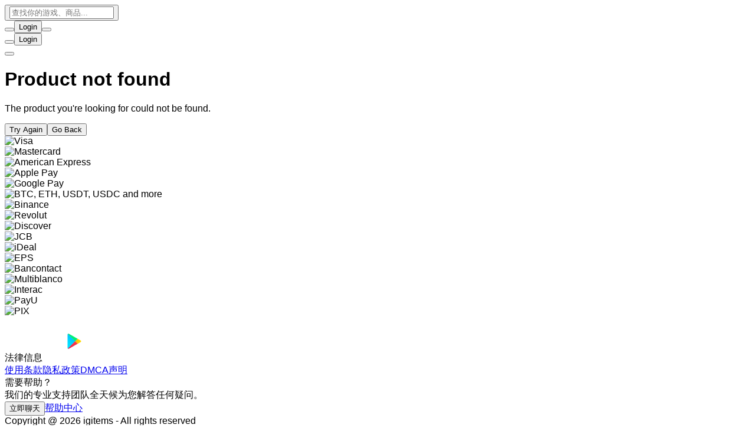

--- FILE ---
content_type: text/html;charset=utf-8
request_url: https://igitems.cn/product/8-ball-pool-account-uzLsbqko9f2KMhFik
body_size: 127778
content:
<!DOCTYPE html><html  lang="zh"><head><meta charset="utf-8"><meta name="viewport" content="width=device-width, initial-scale=1.0, maximum-scale=1.0, user-scalable=no"><style nonce="z8kr7KdPESy5wTQT2rvy1ayD" id="nuxt-ui-colors">@layer theme {
  :root, :host {
  --ui-color-primary-50: var(--color-amber-50, oklch(98.7% 0.022 95.277));
  --ui-color-primary-100: var(--color-amber-100, oklch(96.2% 0.059 95.617));
  --ui-color-primary-200: var(--color-amber-200, oklch(92.4% 0.12 95.746));
  --ui-color-primary-300: var(--color-amber-300, oklch(87.9% 0.169 91.605));
  --ui-color-primary-400: var(--color-amber-400, oklch(82.8% 0.189 84.429));
  --ui-color-primary-500: var(--color-amber-500, oklch(76.9% 0.188 70.08));
  --ui-color-primary-600: var(--color-amber-600, oklch(66.6% 0.179 58.318));
  --ui-color-primary-700: var(--color-amber-700, oklch(55.5% 0.163 48.998));
  --ui-color-primary-800: var(--color-amber-800, oklch(47.3% 0.137 46.201));
  --ui-color-primary-900: var(--color-amber-900, oklch(41.4% 0.112 45.904));
  --ui-color-primary-950: var(--color-amber-950, oklch(27.9% 0.077 45.635));
  --ui-color-secondary-50: var(--color-blue-50, oklch(97% 0.014 254.604));
  --ui-color-secondary-100: var(--color-blue-100, oklch(93.2% 0.032 255.585));
  --ui-color-secondary-200: var(--color-blue-200, oklch(88.2% 0.059 254.128));
  --ui-color-secondary-300: var(--color-blue-300, oklch(80.9% 0.105 251.813));
  --ui-color-secondary-400: var(--color-blue-400, oklch(70.7% 0.165 254.624));
  --ui-color-secondary-500: var(--color-blue-500, oklch(62.3% 0.214 259.815));
  --ui-color-secondary-600: var(--color-blue-600, oklch(54.6% 0.245 262.881));
  --ui-color-secondary-700: var(--color-blue-700, oklch(48.8% 0.243 264.376));
  --ui-color-secondary-800: var(--color-blue-800, oklch(42.4% 0.199 265.638));
  --ui-color-secondary-900: var(--color-blue-900, oklch(37.9% 0.146 265.522));
  --ui-color-secondary-950: var(--color-blue-950, oklch(28.2% 0.091 267.935));
  --ui-color-success-50: var(--color-green-50, oklch(98.2% 0.018 155.826));
  --ui-color-success-100: var(--color-green-100, oklch(96.2% 0.044 156.743));
  --ui-color-success-200: var(--color-green-200, oklch(92.5% 0.084 155.995));
  --ui-color-success-300: var(--color-green-300, oklch(87.1% 0.15 154.449));
  --ui-color-success-400: var(--color-green-400, oklch(79.2% 0.209 151.711));
  --ui-color-success-500: var(--color-green-500, oklch(72.3% 0.219 149.579));
  --ui-color-success-600: var(--color-green-600, oklch(62.7% 0.194 149.214));
  --ui-color-success-700: var(--color-green-700, oklch(52.7% 0.154 150.069));
  --ui-color-success-800: var(--color-green-800, oklch(44.8% 0.119 151.328));
  --ui-color-success-900: var(--color-green-900, oklch(39.3% 0.095 152.535));
  --ui-color-success-950: var(--color-green-950, oklch(26.6% 0.065 152.934));
  --ui-color-info-50: var(--color-blue-50, oklch(97% 0.014 254.604));
  --ui-color-info-100: var(--color-blue-100, oklch(93.2% 0.032 255.585));
  --ui-color-info-200: var(--color-blue-200, oklch(88.2% 0.059 254.128));
  --ui-color-info-300: var(--color-blue-300, oklch(80.9% 0.105 251.813));
  --ui-color-info-400: var(--color-blue-400, oklch(70.7% 0.165 254.624));
  --ui-color-info-500: var(--color-blue-500, oklch(62.3% 0.214 259.815));
  --ui-color-info-600: var(--color-blue-600, oklch(54.6% 0.245 262.881));
  --ui-color-info-700: var(--color-blue-700, oklch(48.8% 0.243 264.376));
  --ui-color-info-800: var(--color-blue-800, oklch(42.4% 0.199 265.638));
  --ui-color-info-900: var(--color-blue-900, oklch(37.9% 0.146 265.522));
  --ui-color-info-950: var(--color-blue-950, oklch(28.2% 0.091 267.935));
  --ui-color-warning-50: var(--color-yellow-50, oklch(98.7% 0.026 102.212));
  --ui-color-warning-100: var(--color-yellow-100, oklch(97.3% 0.071 103.193));
  --ui-color-warning-200: var(--color-yellow-200, oklch(94.5% 0.129 101.54));
  --ui-color-warning-300: var(--color-yellow-300, oklch(90.5% 0.182 98.111));
  --ui-color-warning-400: var(--color-yellow-400, oklch(85.2% 0.199 91.936));
  --ui-color-warning-500: var(--color-yellow-500, oklch(79.5% 0.184 86.047));
  --ui-color-warning-600: var(--color-yellow-600, oklch(68.1% 0.162 75.834));
  --ui-color-warning-700: var(--color-yellow-700, oklch(55.4% 0.135 66.442));
  --ui-color-warning-800: var(--color-yellow-800, oklch(47.6% 0.114 61.907));
  --ui-color-warning-900: var(--color-yellow-900, oklch(42.1% 0.095 57.708));
  --ui-color-warning-950: var(--color-yellow-950, oklch(28.6% 0.066 53.813));
  --ui-color-error-50: var(--color-red-50, oklch(97.1% 0.013 17.38));
  --ui-color-error-100: var(--color-red-100, oklch(93.6% 0.032 17.717));
  --ui-color-error-200: var(--color-red-200, oklch(88.5% 0.062 18.334));
  --ui-color-error-300: var(--color-red-300, oklch(80.8% 0.114 19.571));
  --ui-color-error-400: var(--color-red-400, oklch(70.4% 0.191 22.216));
  --ui-color-error-500: var(--color-red-500, oklch(63.7% 0.237 25.331));
  --ui-color-error-600: var(--color-red-600, oklch(57.7% 0.245 27.325));
  --ui-color-error-700: var(--color-red-700, oklch(50.5% 0.213 27.518));
  --ui-color-error-800: var(--color-red-800, oklch(44.4% 0.177 26.899));
  --ui-color-error-900: var(--color-red-900, oklch(39.6% 0.141 25.723));
  --ui-color-error-950: var(--color-red-950, oklch(25.8% 0.092 26.042));
  --ui-color-neutral-50: var(--color-zinc-50, oklch(98.5% 0 0));
  --ui-color-neutral-100: var(--color-zinc-100, oklch(96.7% 0.001 286.375));
  --ui-color-neutral-200: var(--color-zinc-200, oklch(92% 0.004 286.32));
  --ui-color-neutral-300: var(--color-zinc-300, oklch(87.1% 0.006 286.286));
  --ui-color-neutral-400: var(--color-zinc-400, oklch(70.5% 0.015 286.067));
  --ui-color-neutral-500: var(--color-zinc-500, oklch(55.2% 0.016 285.938));
  --ui-color-neutral-600: var(--color-zinc-600, oklch(44.2% 0.017 285.786));
  --ui-color-neutral-700: var(--color-zinc-700, oklch(37% 0.013 285.805));
  --ui-color-neutral-800: var(--color-zinc-800, oklch(27.4% 0.006 286.033));
  --ui-color-neutral-900: var(--color-zinc-900, oklch(21% 0.006 285.885));
  --ui-color-neutral-950: var(--color-zinc-950, oklch(14.1% 0.005 285.823));
  }
  :root, :host, .light {
  --ui-primary: var(--ui-color-primary-500);
  --ui-secondary: var(--ui-color-secondary-500);
  --ui-success: var(--ui-color-success-500);
  --ui-info: var(--ui-color-info-500);
  --ui-warning: var(--ui-color-warning-500);
  --ui-error: var(--ui-color-error-500);
  }
  .dark {
  --ui-primary: var(--ui-color-primary-400);
  --ui-secondary: var(--ui-color-secondary-400);
  --ui-success: var(--ui-color-success-400);
  --ui-info: var(--ui-color-info-400);
  --ui-warning: var(--ui-color-warning-400);
  --ui-error: var(--ui-color-error-400);
  }
}</style><link nonce="z8kr7KdPESy5wTQT2rvy1ayD" rel="preconnect" href="https://img.ig-items.com" crossorigin="anonymous"><style nonce="z8kr7KdPESy5wTQT2rvy1ayD">@layer properties{@supports ((-webkit-hyphens:none) and (not (margin-trim:inline))) or ((-moz-orient:inline) and (not (color:rgb(from red r g b)))){*,::backdrop,:after,:before{--tw-border-spacing-x:0;--tw-border-spacing-y:0;--tw-translate-x:0;--tw-translate-y:0;--tw-translate-z:0;--tw-scale-x:1;--tw-scale-y:1;--tw-scale-z:1;--tw-rotate-x:initial;--tw-rotate-y:initial;--tw-rotate-z:initial;--tw-skew-x:initial;--tw-skew-y:initial;--tw-space-y-reverse:0;--tw-space-x-reverse:0;--tw-divide-x-reverse:0;--tw-border-style:solid;--tw-divide-y-reverse:0;--tw-gradient-position:initial;--tw-gradient-from:#0000;--tw-gradient-via:#0000;--tw-gradient-to:#0000;--tw-gradient-stops:initial;--tw-gradient-via-stops:initial;--tw-gradient-from-position:0%;--tw-gradient-via-position:50%;--tw-gradient-to-position:100%;--tw-leading:initial;--tw-font-weight:initial;--tw-tracking:initial;--tw-shadow:0 0 #0000;--tw-shadow-color:initial;--tw-shadow-alpha:100%;--tw-inset-shadow:0 0 #0000;--tw-inset-shadow-color:initial;--tw-inset-shadow-alpha:100%;--tw-ring-color:initial;--tw-ring-shadow:0 0 #0000;--tw-inset-ring-color:initial;--tw-inset-ring-shadow:0 0 #0000;--tw-ring-inset:initial;--tw-ring-offset-width:0px;--tw-ring-offset-color:#fff;--tw-ring-offset-shadow:0 0 #0000;--tw-outline-style:solid;--tw-blur:initial;--tw-brightness:initial;--tw-contrast:initial;--tw-grayscale:initial;--tw-hue-rotate:initial;--tw-invert:initial;--tw-opacity:initial;--tw-saturate:initial;--tw-sepia:initial;--tw-drop-shadow:initial;--tw-drop-shadow-color:initial;--tw-drop-shadow-alpha:100%;--tw-drop-shadow-size:initial;--tw-backdrop-blur:initial;--tw-backdrop-brightness:initial;--tw-backdrop-contrast:initial;--tw-backdrop-grayscale:initial;--tw-backdrop-hue-rotate:initial;--tw-backdrop-invert:initial;--tw-backdrop-opacity:initial;--tw-backdrop-saturate:initial;--tw-backdrop-sepia:initial;--tw-duration:initial;--tw-ease:initial;--tw-content:""}}}@layer theme{:host,:root{--font-sans:"Objective",sans-serif;--font-mono:ui-monospace,SFMono-Regular,Menlo,Monaco,Consolas,"Liberation Mono","Courier New",monospace;--color-red-50:oklch(97.1% .013 17.38);--color-red-200:oklch(88.5% .062 18.334);--color-red-300:oklch(80.8% .114 19.571);--color-red-400:oklch(70.4% .191 22.216);--color-red-500:oklch(63.7% .237 25.331);--color-red-600:oklch(57.7% .245 27.325);--color-red-700:oklch(50.5% .213 27.518);--color-red-800:oklch(44.4% .177 26.899);--color-red-900:oklch(39.6% .141 25.723);--color-orange-300:oklch(83.7% .128 66.29);--color-orange-400:oklch(75% .183 55.934);--color-orange-500:oklch(70.5% .213 47.604);--color-orange-600:oklch(64.6% .222 41.116);--color-orange-700:oklch(55.3% .195 38.402);--color-amber-50:#fffbeb;--color-amber-200:#fde68a;--color-amber-300:#ffc661;--color-amber-400:#ff9800;--color-amber-500:#f59e0b;--color-amber-600:#d97706;--color-amber-700:#b45309;--color-amber-800:#92400e;--color-amber-900:#78350f;--color-yellow-300:oklch(90.5% .182 98.111);--color-yellow-400:oklch(85.2% .199 91.936);--color-yellow-500:oklch(79.5% .184 86.047);--color-yellow-600:oklch(68.1% .162 75.834);--color-yellow-700:oklch(55.4% .135 66.442);--color-yellow-800:oklch(47.6% .114 61.907);--color-yellow-900:oklch(42.1% .095 57.708);--color-lime-300:oklch(89.7% .196 126.665);--color-lime-500:oklch(76.8% .233 130.85);--color-lime-700:oklch(53.2% .157 131.589);--color-green-100:oklch(96.2% .044 156.743);--color-green-300:oklch(87.1% .15 154.449);--color-green-400:oklch(79.2% .209 151.711);--color-green-500:oklch(72.3% .219 149.579);--color-green-600:oklch(62.7% .194 149.214);--color-green-700:oklch(52.7% .154 150.069);--color-green-800:oklch(44.8% .119 151.328);--color-green-900:oklch(39.3% .095 152.535);--color-emerald-300:oklch(84.5% .143 164.978);--color-emerald-400:oklch(76.5% .177 163.223);--color-emerald-500:oklch(69.6% .17 162.48);--color-emerald-600:oklch(59.6% .145 163.225);--color-cyan-300:oklch(86.5% .127 207.078);--color-cyan-400:oklch(78.9% .154 211.53);--color-cyan-500:oklch(71.5% .143 215.221);--color-cyan-600:oklch(60.9% .126 221.723);--color-cyan-700:oklch(52% .105 223.128);--color-blue-50:#eff6ff;--color-blue-100:#dbeafe;--color-blue-200:#bfdbfe;--color-blue-300:#93c5fd;--color-blue-400:#60a5fa;--color-blue-500:#3b82f6;--color-blue-600:#2563eb;--color-blue-700:#1d4ed8;--color-blue-900:#1e3a8a;--color-indigo-300:oklch(78.5% .115 274.713);--color-indigo-400:oklch(67.3% .182 276.935);--color-indigo-500:oklch(58.5% .233 277.117);--color-indigo-600:oklch(51.1% .262 276.966);--color-indigo-700:oklch(45.7% .24 277.023);--color-indigo-800:oklch(39.8% .195 277.366);--color-indigo-900:oklch(35.9% .144 278.697);--color-purple-300:oklch(82.7% .119 306.383);--color-purple-400:oklch(71.4% .203 305.504);--color-purple-500:oklch(62.7% .265 303.9);--color-purple-600:oklch(55.8% .288 302.321);--color-purple-700:oklch(49.6% .265 301.924);--color-purple-800:oklch(43.8% .218 303.724);--color-purple-900:oklch(38.1% .176 304.987);--color-pink-300:oklch(82.3% .12 346.018);--color-pink-400:oklch(71.8% .202 349.761);--color-pink-500:oklch(65.6% .241 354.308);--color-pink-600:oklch(59.2% .249 .584);--color-pink-700:oklch(52.5% .223 3.958);--color-slate-400:oklch(70.4% .04 256.788);--color-slate-500:oklch(55.4% .046 257.417);--color-slate-600:oklch(44.6% .043 257.281);--color-gray-50:oklch(98.5% .002 247.839);--color-gray-100:oklch(96.7% .003 264.542);--color-gray-200:oklch(92.8% .006 264.531);--color-gray-300:oklch(87.2% .01 258.338);--color-gray-400:oklch(70.7% .022 261.325);--color-gray-500:oklch(55.1% .027 264.364);--color-gray-600:oklch(44.6% .03 256.802);--color-gray-700:oklch(37.3% .034 259.733);--color-gray-800:oklch(27.8% .033 256.848);--color-gray-900:oklch(21% .034 264.665);--color-gray-950:oklch(13% .028 261.692);--color-black:#000;--color-white:#fff;--spacing:.25rem;--container-3xs:16rem;--container-xs:20rem;--container-sm:24rem;--container-md:28rem;--container-lg:32rem;--container-xl:36rem;--container-2xl:42rem;--container-3xl:48rem;--container-4xl:56rem;--container-5xl:64rem;--container-6xl:72rem;--container-7xl:80rem;--text-xs:.75rem;--text-xs--line-height:1.33333;--text-sm:.875rem;--text-sm--line-height:1.42857;--text-base:1rem;--text-base--line-height:1.5;--text-lg:1.125rem;--text-lg--line-height:1.55556;--text-xl:1.25rem;--text-xl--line-height:1.4;--text-2xl:1.5rem;--text-2xl--line-height:1.33333;--text-3xl:1.875rem;--text-3xl--line-height:1.2;--text-4xl:2.25rem;--text-4xl--line-height:1.11111;--text-5xl:3rem;--text-5xl--line-height:1;--text-6xl:3.75rem;--text-6xl--line-height:1;--text-7xl:4.5rem;--text-7xl--line-height:1;--text-8xl:6rem;--text-8xl--line-height:1;--text-9xl:8rem;--text-9xl--line-height:1;--font-weight-thin:100;--font-weight-light:300;--font-weight-normal:400;--font-weight-medium:500;--font-weight-semibold:600;--font-weight-bold:700;--font-weight-extrabold:800;--font-weight-black:900;--tracking-tighter:-.05em;--tracking-tight:-.025em;--tracking-wide:.025em;--tracking-wider:.05em;--tracking-widest:.1em;--leading-tight:1.25;--leading-snug:1.375;--leading-normal:1.5;--leading-relaxed:1.625;--drop-shadow-sm:0 1px 2px #00000026;--drop-shadow-md:0 3px 3px #0000001f;--drop-shadow-lg:0 4px 4px #00000026;--drop-shadow-xl:0 9px 7px #0000001a;--ease-out:cubic-bezier(0,0,.2,1);--ease-in-out:cubic-bezier(.4,0,.2,1);--animate-spin:spin 1s linear infinite;--animate-ping:ping 1s cubic-bezier(0,0,.2,1)infinite;--animate-pulse:pulse 2s cubic-bezier(.4,0,.6,1)infinite;--blur-sm:8px;--blur-md:12px;--blur-lg:16px;--blur-xl:24px;--blur-2xl:40px;--blur-3xl:64px;--aspect-video:16/9;--default-transition-duration:.15s;--default-transition-timing-function:cubic-bezier(.4,0,.2,1);--default-font-family:var(--font-sans);--default-mono-font-family:var(--font-mono);--color-old-neutral-50:oklch(98.5% 0 0);--color-old-neutral-100:oklch(97% 0 0);--color-old-neutral-200:oklch(92.2% 0 0);--color-old-neutral-300:oklch(87% 0 0);--color-old-neutral-400:oklch(70.8% 0 0);--color-old-neutral-500:oklch(55.6% 0 0);--color-old-neutral-600:oklch(43.9% 0 0);--color-old-neutral-700:oklch(37.1% 0 0);--color-old-neutral-800:oklch(26.9% 0 0);--color-old-neutral-900:oklch(20.5% 0 0);--color-old-neutral-950:oklch(14.5% 0 0);--color-primary-50:var(--ui-color-primary-50);--color-primary-100:var(--ui-color-primary-100);--color-primary-200:var(--ui-color-primary-200);--color-primary-300:var(--ui-color-primary-300);--color-primary-400:var(--ui-color-primary-400);--color-primary-500:var(--ui-color-primary-500);--color-primary-600:var(--ui-color-primary-600);--color-primary-700:var(--ui-color-primary-700);--color-primary-800:var(--ui-color-primary-800);--color-primary-900:var(--ui-color-primary-900);--font-title:"Mulish", "Mulish Fallback: BlinkMacSystemFont", "Mulish Fallback: Segoe UI", "Mulish Fallback: Helvetica Neue", "Mulish Fallback: Arial", "Mulish Fallback: Noto Sans",sans-serif;--ui-success:#00b77f;--ui-primary:var(--ui-color-primary-500)}:host,:root{--ui-header-height:calc(var(--spacing)*16)}.light,:host,:root{--ui-text-dimmed:var(--ui-color-neutral-400);--ui-text-muted:var(--ui-color-neutral-500);--ui-text-toned:var(--ui-color-neutral-600);--ui-text:var(--ui-color-neutral-700);--ui-text-highlighted:var(--ui-color-neutral-900);--ui-text-inverted:#fff;--ui-bg:#fff;--ui-bg-muted:var(--ui-color-neutral-50);--ui-bg-elevated:var(--ui-color-neutral-100);--ui-bg-accented:var(--ui-color-neutral-200);--ui-bg-inverted:var(--ui-color-neutral-900);--ui-border:var(--ui-color-neutral-200);--ui-border-muted:var(--ui-color-neutral-200);--ui-border-accented:var(--ui-color-neutral-300);--ui-border-inverted:var(--ui-color-neutral-900);--ui-radius:.25rem;--ui-container:80rem}.dark{--ui-text-dimmed:var(--ui-color-neutral-500);--ui-text-muted:var(--ui-color-neutral-400);--ui-text-toned:var(--ui-color-neutral-300);--ui-text:var(--ui-color-neutral-200);--ui-text-highlighted:#fff;--ui-text-inverted:var(--ui-color-neutral-900);--ui-bg:var(--ui-color-neutral-900);--ui-bg-muted:var(--ui-color-neutral-800);--ui-bg-elevated:var(--ui-color-neutral-800);--ui-bg-accented:var(--ui-color-neutral-700);--ui-bg-inverted:#fff;--ui-border:var(--ui-color-neutral-800);--ui-border-muted:var(--ui-color-neutral-700);--ui-border-accented:var(--ui-color-neutral-700);--ui-border-inverted:#fff}}@layer base{*,::backdrop,:after,:before{border:0 solid;box-sizing:border-box;margin:0;padding:0}::file-selector-button{border:0 solid;box-sizing:border-box;margin:0;padding:0}:host,html{-webkit-text-size-adjust:100%;font-family:var(--default-font-family,ui-sans-serif,system-ui,sans-serif,"Apple Color Emoji","Segoe UI Emoji","Segoe UI Symbol","Noto Color Emoji");font-feature-settings:var(--default-font-feature-settings,normal);font-variation-settings:var(--default-font-variation-settings,normal);line-height:1.5;-moz-tab-size:4;-o-tab-size:4;tab-size:4;-webkit-tap-highlight-color:transparent}hr{border-top-width:1px;color:inherit;height:0}abbr:where([title]){-webkit-text-decoration:underline dotted;text-decoration:underline dotted}h1,h2,h3,h4,h5,h6{font-size:inherit;font-weight:inherit}a{color:inherit;-webkit-text-decoration:inherit;text-decoration:inherit}b,strong{font-weight:bolder}code,kbd,pre,samp{font-family:var(--default-mono-font-family,ui-monospace,SFMono-Regular,Menlo,Monaco,Consolas,"Liberation Mono","Courier New",monospace);font-feature-settings:var(--default-mono-font-feature-settings,normal);font-size:1em;font-variation-settings:var(--default-mono-font-variation-settings,normal)}small{font-size:80%}sub,sup{font-size:75%;line-height:0;position:relative;vertical-align:baseline}sub{bottom:-.25em}sup{top:-.5em}table{border-collapse:collapse;border-color:inherit;text-indent:0}:-moz-focusring{outline:auto}progress{vertical-align:baseline}summary{display:list-item}menu,ol,ul{list-style:none}audio,canvas,embed,iframe,img,object,svg,video{display:block;vertical-align:middle}img,video{height:auto;max-width:100%}button,input,optgroup,select,textarea{background-color:#0000;border-radius:0;color:inherit;font:inherit;font-feature-settings:inherit;font-variation-settings:inherit;letter-spacing:inherit;opacity:1}::file-selector-button{background-color:#0000;border-radius:0;color:inherit;font:inherit;font-feature-settings:inherit;font-variation-settings:inherit;letter-spacing:inherit;opacity:1}:where(select:is([multiple],[size])) optgroup{font-weight:bolder}:where(select:is([multiple],[size])) optgroup option{padding-inline-start:20px}::file-selector-button{margin-inline-end:4px}::-moz-placeholder{opacity:1}::placeholder{opacity:1}@supports (not (-webkit-appearance:-apple-pay-button)) or (contain-intrinsic-size:1px){::-moz-placeholder{color:currentColor}::placeholder{color:currentColor}@supports (color:color-mix(in lab,red,red)){::-moz-placeholder{color:color-mix(in oklab,currentcolor 50%,transparent)}::placeholder{color:color-mix(in oklab,currentcolor 50%,transparent)}}}textarea{resize:vertical}::-webkit-search-decoration{-webkit-appearance:none}::-webkit-date-and-time-value{min-height:1lh;text-align:inherit}::-webkit-datetime-edit{display:inline-flex}::-webkit-datetime-edit-fields-wrapper{padding:0}::-webkit-datetime-edit,::-webkit-datetime-edit-year-field{padding-block:0}::-webkit-datetime-edit-day-field,::-webkit-datetime-edit-month-field{padding-block:0}::-webkit-datetime-edit-hour-field,::-webkit-datetime-edit-minute-field{padding-block:0}::-webkit-datetime-edit-millisecond-field,::-webkit-datetime-edit-second-field{padding-block:0}::-webkit-datetime-edit-meridiem-field{padding-block:0}::-webkit-calendar-picker-indicator{line-height:1}:-moz-ui-invalid{box-shadow:none}button,input:where([type=button],[type=reset],[type=submit]){-webkit-appearance:button;-moz-appearance:button;appearance:button}::file-selector-button{-webkit-appearance:button;-moz-appearance:button;appearance:button}::-webkit-inner-spin-button,::-webkit-outer-spin-button{height:auto}[hidden]:where(:not([hidden=until-found])){display:none!important}body{background-color:var(--ui-bg);color:var(--ui-text);-webkit-font-smoothing:antialiased;-moz-osx-font-smoothing:grayscale;color-scheme:light}body:where(.dark,.dark *){color-scheme:dark}*,::backdrop,:after,:before{border-color:var(--color-gray-200,currentColor)}::file-selector-button{border-color:var(--color-gray-200,currentColor)}}@layer components;@layer utilities{.pointer-events-auto{pointer-events:auto}.pointer-events-none{pointer-events:none}.collapse{visibility:collapse}.visible{visibility:visible}.sr-only{border-width:0;clip-path:inset(50%);height:1px;margin:-1px;overflow:hidden;padding:0;position:absolute;white-space:nowrap;width:1px}.\!absolute{position:absolute!important}.absolute{position:absolute}.absolute\!{position:absolute!important}.fixed{position:fixed}.relative{position:relative}.static{position:static}.sticky{position:sticky}.-inset-4{inset:calc(var(--spacing)*-4)}.-inset-px{inset:-1px}.inset-0{inset:calc(var(--spacing)*0)}.inset-x-0{inset-inline:calc(var(--spacing)*0)}.inset-x-1{inset-inline:calc(var(--spacing)*1)}.inset-x-4{inset-inline:calc(var(--spacing)*4)}.inset-y-0{inset-block:calc(var(--spacing)*0)}.inset-y-1{inset-block:calc(var(--spacing)*1)}.inset-y-1\.5{inset-block:calc(var(--spacing)*1.5)}.inset-y-2{inset-block:calc(var(--spacing)*2)}.inset-y-3{inset-block:calc(var(--spacing)*3)}.inset-y-4{inset-block:calc(var(--spacing)*4)}.-start-px{inset-inline-start:-1px}.start-0{inset-inline-start:calc(var(--spacing)*0)}.start-4{inset-inline-start:calc(var(--spacing)*4)}.start-32{inset-inline-start:calc(var(--spacing)*32)}.start-\[calc\(50\%\+16px\)\]{inset-inline-start:calc(50% + 16px)}.start-\[calc\(50\%\+20px\)\]{inset-inline-start:calc(50% + 20px)}.start-\[calc\(50\%\+28px\)\]{inset-inline-start:calc(50% + 28px)}.start-\[calc\(50\%\+32px\)\]{inset-inline-start:calc(50% + 32px)}.start-\[calc\(50\%\+36px\)\]{inset-inline-start:calc(50% + 36px)}.start-\[calc\(50\%-1px\)\]{inset-inline-start:calc(50% - 1px)}.-end-1\.5{inset-inline-end:calc(var(--spacing)*-1.5)}.end-0{inset-inline-end:calc(var(--spacing)*0)}.end-4{inset-inline-end:calc(var(--spacing)*4)}.end-\[calc\(-50\%\+16px\)\]{inset-inline-end:calc(16px - 50%)}.end-\[calc\(-50\%\+20px\)\]{inset-inline-end:calc(20px - 50%)}.end-\[calc\(-50\%\+28px\)\]{inset-inline-end:calc(28px - 50%)}.end-\[calc\(-50\%\+32px\)\]{inset-inline-end:calc(32px - 50%)}.end-\[calc\(-50\%\+36px\)\]{inset-inline-end:calc(36px - 50%)}.-top-1{top:calc(var(--spacing)*-1)}.-top-1\.5{top:calc(var(--spacing)*-1.5)}.-top-2{top:calc(var(--spacing)*-2)}.-top-4{top:calc(var(--spacing)*-4)}.-top-8{top:calc(var(--spacing)*-8)}.-top-12{top:calc(var(--spacing)*-12)}.top-0{top:calc(var(--spacing)*0)}.top-0\.5{top:calc(var(--spacing)*.5)}.top-1{top:calc(var(--spacing)*1)}.top-1\/2{top:50%}.top-2{top:calc(var(--spacing)*2)}.top-3{top:calc(var(--spacing)*3)}.top-4{top:calc(var(--spacing)*4)}.top-5{top:calc(var(--spacing)*5)}.top-6{top:calc(var(--spacing)*6)}.top-8{top:calc(var(--spacing)*8)}.top-16{top:calc(var(--spacing)*16)}.top-24{top:calc(var(--spacing)*24)}.top-\[2px\]{top:2px}.top-\[30px\]{top:30px}.top-\[38px\]{top:38px}.top-\[46px\]{top:46px}.top-\[50\%\]{top:50%}.top-\[54px\]{top:54px}.top-\[62px\]{top:62px}.top-\[86\%\]{top:86%}.top-\[calc\(50\%-2px\)\]{top:calc(50% - 2px)}.top-full{top:100%}.-right-0\.5{right:calc(var(--spacing)*-.5)}.-right-1{right:calc(var(--spacing)*-1)}.-right-2{right:calc(var(--spacing)*-2)}.-right-4{right:calc(var(--spacing)*-4)}.-right-8{right:calc(var(--spacing)*-8)}.right-0{right:calc(var(--spacing)*0)}.right-1{right:calc(var(--spacing)*1)}.right-1\/2{right:50%}.right-2{right:calc(var(--spacing)*2)}.right-3{right:calc(var(--spacing)*3)}.right-4{right:calc(var(--spacing)*4)}.right-6{right:calc(var(--spacing)*6)}.right-8{right:calc(var(--spacing)*8)}.right-\[-110\%\]{right:-110%}.-bottom-0\.5{bottom:calc(var(--spacing)*-.5)}.-bottom-1{bottom:calc(var(--spacing)*-1)}.-bottom-4{bottom:calc(var(--spacing)*-4)}.-bottom-7{bottom:calc(var(--spacing)*-7)}.-bottom-8{bottom:calc(var(--spacing)*-8)}.-bottom-\[10px\]{bottom:-10px}.-bottom-px{bottom:-1px}.bottom-0{bottom:calc(var(--spacing)*0)}.bottom-1{bottom:calc(var(--spacing)*1)}.bottom-2{bottom:calc(var(--spacing)*2)}.bottom-3{bottom:calc(var(--spacing)*3)}.bottom-4{bottom:calc(var(--spacing)*4)}.bottom-5{bottom:calc(var(--spacing)*5)}.bottom-6{bottom:calc(var(--spacing)*6)}.bottom-8{bottom:calc(var(--spacing)*8)}.bottom-full{bottom:100%}.-left-1{left:calc(var(--spacing)*-1)}.-left-4{left:calc(var(--spacing)*-4)}.left-\(--reka-navigation-menu-viewport-left\){left:var(--reka-navigation-menu-viewport-left)}.left-0{left:calc(var(--spacing)*0)}.left-1{left:calc(var(--spacing)*1)}.left-1\/2{left:50%}.left-2{left:calc(var(--spacing)*2)}.left-3{left:calc(var(--spacing)*3)}.left-4{left:calc(var(--spacing)*4)}.left-5{left:calc(var(--spacing)*5)}.left-6\.5{left:calc(var(--spacing)*6.5)}.left-8{left:calc(var(--spacing)*8)}.left-10{left:calc(var(--spacing)*10)}.left-11{left:calc(var(--spacing)*11)}.left-\[2px\]{left:2px}.left-\[5px\]{left:5px}.isolate{isolation:isolate}.-z-10{z-index:-10}.z-\(--index\){z-index:var(--index)}.z-0{z-index:0}.z-1{z-index:1}.z-10{z-index:10}.z-20{z-index:20}.z-30{z-index:30}.z-40{z-index:40}.z-50{z-index:50}.z-100{z-index:100}.z-\[1\]{z-index:1}.z-\[2\]{z-index:2}.z-\[3\]{z-index:3}.z-\[5\]{z-index:5}.z-\[100\]{z-index:100}.order-1{order:1}.order-2{order:2}.order-3{order:3}.order-4{order:4}.order-5{order:5}.order-6{order:6}.order-8{order:8}.order-first{order:-9999}.order-last{order:9999}.col-2{grid-column:2}.col-auto{grid-column:auto}.col-span-1{grid-column:span 1/span 1}.col-span-2{grid-column:span 2/span 2}.col-span-3{grid-column:span 3/span 3}.col-span-full{grid-column:1/-1}.col-start-1{grid-column-start:1}.row-start-1{grid-row-start:1}.float-left{float:left}.float-none{float:none}.container{width:100%}@media(min-width:1920px){.container{max-width:1920px}}@media(min-width:40rem){.container{max-width:40rem}}@media(min-width:48rem){.container{max-width:48rem}}@media(min-width:64rem){.container{max-width:64rem}}@media(min-width:80rem){.container{max-width:80rem}}@media(min-width:96rem){.container{max-width:96rem}}.m-0{margin:calc(var(--spacing)*0)}.m-0\.5{margin:calc(var(--spacing)*.5)}.m-auto{margin:auto}.container{margin-inline:auto;padding-inline:1rem}@media(min-width:40rem){.container{padding-inline:2rem}}.-mx-1{margin-inline:calc(var(--spacing)*-1)}.-mx-2{margin-inline:calc(var(--spacing)*-2)}.-mx-4{margin-inline:calc(var(--spacing)*-4)}.mx-1{margin-inline:calc(var(--spacing)*1)}.mx-2{margin-inline:calc(var(--spacing)*2)}.mx-3{margin-inline:calc(var(--spacing)*3)}.mx-4{margin-inline:calc(var(--spacing)*4)}.mx-5{margin-inline:calc(var(--spacing)*5)}.mx-6{margin-inline:calc(var(--spacing)*6)}.mx-auto{margin-inline:auto}.my-1{margin-block:calc(var(--spacing)*1)}.my-2{margin-block:calc(var(--spacing)*2)}.my-3{margin-block:calc(var(--spacing)*3)}.my-4{margin-block:calc(var(--spacing)*4)}.my-6{margin-block:calc(var(--spacing)*6)}.my-8{margin-block:calc(var(--spacing)*8)}.my-10{margin-block:calc(var(--spacing)*10)}.my-12{margin-block:calc(var(--spacing)*12)}.my-16{margin-block:calc(var(--spacing)*16)}.my-40{margin-block:calc(var(--spacing)*40)}.my-48{margin-block:calc(var(--spacing)*48)}.-ms-1\.5{margin-inline-start:calc(var(--spacing)*-1.5)}.-ms-4{margin-inline-start:calc(var(--spacing)*-4)}.-ms-\[8\.5px\]{margin-inline-start:-8.5px}.-ms-px{margin-inline-start:-1px}.ms-2{margin-inline-start:calc(var(--spacing)*2)}.ms-4{margin-inline-start:calc(var(--spacing)*4)}.ms-4\.5{margin-inline-start:calc(var(--spacing)*4.5)}.ms-5{margin-inline-start:calc(var(--spacing)*5)}.ms-5\.5{margin-inline-start:calc(var(--spacing)*5.5)}.ms-6{margin-inline-start:calc(var(--spacing)*6)}.ms-auto{margin-inline-start:auto}.-me-0\.5{margin-inline-end:calc(var(--spacing)*-.5)}.-me-1{margin-inline-end:calc(var(--spacing)*-1)}.-me-1\.5{margin-inline-end:calc(var(--spacing)*-1.5)}.-me-2{margin-inline-end:calc(var(--spacing)*-2)}.me-1\.5{margin-inline-end:calc(var(--spacing)*1.5)}.me-2{margin-inline-end:calc(var(--spacing)*2)}.prose{color:var(--tw-prose-body);max-width:65ch}.prose :where(p):not(:where([class~=not-prose],[class~=not-prose] *)){margin-bottom:1.25em;margin-top:1.25em}.prose :where([class~=lead]):not(:where([class~=not-prose],[class~=not-prose] *)){color:var(--tw-prose-lead);font-size:1.25em;line-height:1.6;margin-bottom:1.2em;margin-top:1.2em}.prose :where(a):not(:where([class~=not-prose],[class~=not-prose] *)){color:var(--tw-prose-links);font-weight:500;text-decoration:underline}.prose :where(strong):not(:where([class~=not-prose],[class~=not-prose] *)){color:var(--tw-prose-bold);font-weight:600}.prose :where(a strong):not(:where([class~=not-prose],[class~=not-prose] *)),.prose :where(blockquote strong):not(:where([class~=not-prose],[class~=not-prose] *)),.prose :where(thead th strong):not(:where([class~=not-prose],[class~=not-prose] *)){color:inherit}.prose :where(ol):not(:where([class~=not-prose],[class~=not-prose] *)){list-style-type:decimal;margin-bottom:1.25em;margin-top:1.25em;padding-inline-start:1.625em}.prose :where(ol[type=A]):not(:where([class~=not-prose],[class~=not-prose] *)){list-style-type:upper-alpha}.prose :where(ol[type=a]):not(:where([class~=not-prose],[class~=not-prose] *)){list-style-type:lower-alpha}.prose :where(ol[type=A s]):not(:where([class~=not-prose],[class~=not-prose] *)){list-style-type:upper-alpha}.prose :where(ol[type=a s]):not(:where([class~=not-prose],[class~=not-prose] *)){list-style-type:lower-alpha}.prose :where(ol[type=I]):not(:where([class~=not-prose],[class~=not-prose] *)){list-style-type:upper-roman}.prose :where(ol[type=i]):not(:where([class~=not-prose],[class~=not-prose] *)){list-style-type:lower-roman}.prose :where(ol[type=I s]):not(:where([class~=not-prose],[class~=not-prose] *)){list-style-type:upper-roman}.prose :where(ol[type=i s]):not(:where([class~=not-prose],[class~=not-prose] *)){list-style-type:lower-roman}.prose :where(ol[type="1"]):not(:where([class~=not-prose],[class~=not-prose] *)){list-style-type:decimal}.prose :where(ul):not(:where([class~=not-prose],[class~=not-prose] *)){list-style-type:disc;margin-bottom:1.25em;margin-top:1.25em;padding-inline-start:1.625em}.prose :where(ol>li):not(:where([class~=not-prose],[class~=not-prose] *))::marker{color:var(--tw-prose-counters);font-weight:400}.prose :where(ul>li):not(:where([class~=not-prose],[class~=not-prose] *))::marker{color:var(--tw-prose-bullets)}.prose :where(dt):not(:where([class~=not-prose],[class~=not-prose] *)){color:var(--tw-prose-headings);font-weight:600;margin-top:1.25em}.prose :where(hr):not(:where([class~=not-prose],[class~=not-prose] *)){border-color:var(--tw-prose-hr);border-top-width:1px;margin-bottom:3em;margin-top:3em}.prose :where(blockquote):not(:where([class~=not-prose],[class~=not-prose] *)){border-inline-start-color:var(--tw-prose-quote-borders);border-inline-start-width:.25rem;color:var(--tw-prose-quotes);font-style:italic;font-weight:500;margin-bottom:1.6em;margin-top:1.6em;padding-inline-start:1em;quotes:"“""”""‘""’"}.prose :where(blockquote p:first-of-type):not(:where([class~=not-prose],[class~=not-prose] *)):before{content:open-quote}.prose :where(blockquote p:last-of-type):not(:where([class~=not-prose],[class~=not-prose] *)):after{content:close-quote}.prose :where(h1):not(:where([class~=not-prose],[class~=not-prose] *)){color:var(--tw-prose-headings);font-size:2.25em;font-weight:800;line-height:1.11111;margin-bottom:.888889em;margin-top:0}.prose :where(h1 strong):not(:where([class~=not-prose],[class~=not-prose] *)){color:inherit;font-weight:900}.prose :where(h2):not(:where([class~=not-prose],[class~=not-prose] *)){color:var(--tw-prose-headings);font-size:1.5em;font-weight:700;line-height:1.33333;margin-bottom:1em;margin-top:2em}.prose :where(h2 strong):not(:where([class~=not-prose],[class~=not-prose] *)){color:inherit;font-weight:800}.prose :where(h3):not(:where([class~=not-prose],[class~=not-prose] *)){color:var(--tw-prose-headings);font-size:1.25em;font-weight:600;line-height:1.6;margin-bottom:.6em;margin-top:1.6em}.prose :where(h3 strong):not(:where([class~=not-prose],[class~=not-prose] *)){color:inherit;font-weight:700}.prose :where(h4):not(:where([class~=not-prose],[class~=not-prose] *)){color:var(--tw-prose-headings);font-weight:600;line-height:1.5;margin-bottom:.5em;margin-top:1.5em}.prose :where(h4 strong):not(:where([class~=not-prose],[class~=not-prose] *)){color:inherit;font-weight:700}.prose :where(img):not(:where([class~=not-prose],[class~=not-prose] *)){margin-bottom:2em;margin-top:2em}.prose :where(picture):not(:where([class~=not-prose],[class~=not-prose] *)){display:block;margin-bottom:2em;margin-top:2em}.prose :where(video):not(:where([class~=not-prose],[class~=not-prose] *)){margin-bottom:2em;margin-top:2em}.prose :where(kbd):not(:where([class~=not-prose],[class~=not-prose] *)){border-radius:.3125rem;box-shadow:0 0 0 1px var(--tw-prose-kbd-shadows),0 3px 0 var(--tw-prose-kbd-shadows);color:var(--tw-prose-kbd);font-family:inherit;font-size:.875em;font-weight:500;padding-inline-end:.375em;padding-bottom:.1875em;padding-top:.1875em;padding-inline-start:.375em}.prose :where(code):not(:where([class~=not-prose],[class~=not-prose] *)){color:var(--tw-prose-code);font-size:.875em;font-weight:600}.prose :where(code):not(:where([class~=not-prose],[class~=not-prose] *)):after,.prose :where(code):not(:where([class~=not-prose],[class~=not-prose] *)):before{content:"`"}.prose :where(a code):not(:where([class~=not-prose],[class~=not-prose] *)),.prose :where(h1 code):not(:where([class~=not-prose],[class~=not-prose] *)){color:inherit}.prose :where(h2 code):not(:where([class~=not-prose],[class~=not-prose] *)){color:inherit;font-size:.875em}.prose :where(h3 code):not(:where([class~=not-prose],[class~=not-prose] *)){color:inherit;font-size:.9em}.prose :where(blockquote code):not(:where([class~=not-prose],[class~=not-prose] *)),.prose :where(h4 code):not(:where([class~=not-prose],[class~=not-prose] *)),.prose :where(thead th code):not(:where([class~=not-prose],[class~=not-prose] *)){color:inherit}.prose :where(pre):not(:where([class~=not-prose],[class~=not-prose] *)){background-color:var(--tw-prose-pre-bg);border-radius:.375rem;color:var(--tw-prose-pre-code);font-size:.875em;font-weight:400;line-height:1.71429;margin-bottom:1.71429em;margin-top:1.71429em;overflow-x:auto;padding-inline-end:1.14286em;padding-bottom:.857143em;padding-top:.857143em;padding-inline-start:1.14286em}.prose :where(pre code):not(:where([class~=not-prose],[class~=not-prose] *)){background-color:#0000;border-radius:0;border-width:0;color:inherit;font-family:inherit;font-size:inherit;font-weight:inherit;line-height:inherit;padding:0}.prose :where(pre code):not(:where([class~=not-prose],[class~=not-prose] *)):after,.prose :where(pre code):not(:where([class~=not-prose],[class~=not-prose] *)):before{content:none}.prose :where(table):not(:where([class~=not-prose],[class~=not-prose] *)){font-size:.875em;line-height:1.71429;margin-bottom:2em;margin-top:2em;table-layout:auto;width:100%}.prose :where(thead):not(:where([class~=not-prose],[class~=not-prose] *)){border-bottom-color:var(--tw-prose-th-borders);border-bottom-width:1px}.prose :where(thead th):not(:where([class~=not-prose],[class~=not-prose] *)){color:var(--tw-prose-headings);font-weight:600;padding-inline-end:.571429em;padding-bottom:.571429em;padding-inline-start:.571429em;vertical-align:bottom}.prose :where(tbody tr):not(:where([class~=not-prose],[class~=not-prose] *)){border-bottom-color:var(--tw-prose-td-borders);border-bottom-width:1px}.prose :where(tbody tr:last-child):not(:where([class~=not-prose],[class~=not-prose] *)){border-bottom-width:0}.prose :where(tbody td):not(:where([class~=not-prose],[class~=not-prose] *)){vertical-align:baseline}.prose :where(tfoot):not(:where([class~=not-prose],[class~=not-prose] *)){border-top-color:var(--tw-prose-th-borders);border-top-width:1px}.prose :where(tfoot td):not(:where([class~=not-prose],[class~=not-prose] *)){vertical-align:top}.prose :where(th,td):not(:where([class~=not-prose],[class~=not-prose] *)){text-align:start}.prose :where(figure>*):not(:where([class~=not-prose],[class~=not-prose] *)){margin-bottom:0;margin-top:0}.prose :where(figcaption):not(:where([class~=not-prose],[class~=not-prose] *)){color:var(--tw-prose-captions);font-size:.875em;line-height:1.42857;margin-top:.857143em}.prose{--tw-prose-body:oklch(37.3% .034 259.733);--tw-prose-headings:oklch(21% .034 264.665);--tw-prose-lead:oklch(44.6% .03 256.802);--tw-prose-links:oklch(21% .034 264.665);--tw-prose-bold:oklch(21% .034 264.665);--tw-prose-counters:oklch(55.1% .027 264.364);--tw-prose-bullets:oklch(87.2% .01 258.338);--tw-prose-hr:oklch(92.8% .006 264.531);--tw-prose-quotes:oklch(21% .034 264.665);--tw-prose-quote-borders:oklch(92.8% .006 264.531);--tw-prose-captions:oklch(55.1% .027 264.364);--tw-prose-kbd:oklch(21% .034 264.665);--tw-prose-kbd-shadows:oklab(21% -.00316127 -.0338527/.1);--tw-prose-code:oklch(21% .034 264.665);--tw-prose-pre-code:oklch(92.8% .006 264.531);--tw-prose-pre-bg:oklch(27.8% .033 256.848);--tw-prose-th-borders:oklch(87.2% .01 258.338);--tw-prose-td-borders:oklch(92.8% .006 264.531);--tw-prose-invert-body:oklch(87.2% .01 258.338);--tw-prose-invert-headings:#fff;--tw-prose-invert-lead:oklch(70.7% .022 261.325);--tw-prose-invert-links:#fff;--tw-prose-invert-bold:#fff;--tw-prose-invert-counters:oklch(70.7% .022 261.325);--tw-prose-invert-bullets:oklch(44.6% .03 256.802);--tw-prose-invert-hr:oklch(37.3% .034 259.733);--tw-prose-invert-quotes:oklch(96.7% .003 264.542);--tw-prose-invert-quote-borders:oklch(37.3% .034 259.733);--tw-prose-invert-captions:oklch(70.7% .022 261.325);--tw-prose-invert-kbd:#fff;--tw-prose-invert-kbd-shadows:#ffffff1a;--tw-prose-invert-code:#fff;--tw-prose-invert-pre-code:oklch(87.2% .01 258.338);--tw-prose-invert-pre-bg:#00000080;--tw-prose-invert-th-borders:oklch(44.6% .03 256.802);--tw-prose-invert-td-borders:oklch(37.3% .034 259.733);font-size:1rem;line-height:1.75}.prose :where(picture>img):not(:where([class~=not-prose],[class~=not-prose] *)){margin-bottom:0;margin-top:0}.prose :where(li):not(:where([class~=not-prose],[class~=not-prose] *)){margin-bottom:.5em;margin-top:.5em}.prose :where(ol>li):not(:where([class~=not-prose],[class~=not-prose] *)),.prose :where(ul>li):not(:where([class~=not-prose],[class~=not-prose] *)){padding-inline-start:.375em}.prose :where(.prose>ul>li p):not(:where([class~=not-prose],[class~=not-prose] *)){margin-bottom:.75em;margin-top:.75em}.prose :where(.prose>ul>li>p:first-child):not(:where([class~=not-prose],[class~=not-prose] *)){margin-top:1.25em}.prose :where(.prose>ul>li>p:last-child):not(:where([class~=not-prose],[class~=not-prose] *)){margin-bottom:1.25em}.prose :where(.prose>ol>li>p:first-child):not(:where([class~=not-prose],[class~=not-prose] *)){margin-top:1.25em}.prose :where(.prose>ol>li>p:last-child):not(:where([class~=not-prose],[class~=not-prose] *)){margin-bottom:1.25em}.prose :where(ul ul,ul ol,ol ul,ol ol):not(:where([class~=not-prose],[class~=not-prose] *)){margin-bottom:.75em;margin-top:.75em}.prose :where(dl):not(:where([class~=not-prose],[class~=not-prose] *)){margin-bottom:1.25em;margin-top:1.25em}.prose :where(dd):not(:where([class~=not-prose],[class~=not-prose] *)){margin-top:.5em;padding-inline-start:1.625em}.prose :where(h2+*):not(:where([class~=not-prose],[class~=not-prose] *)),.prose :where(h3+*):not(:where([class~=not-prose],[class~=not-prose] *)),.prose :where(h4+*):not(:where([class~=not-prose],[class~=not-prose] *)),.prose :where(hr+*):not(:where([class~=not-prose],[class~=not-prose] *)){margin-top:0}.prose :where(thead th:first-child):not(:where([class~=not-prose],[class~=not-prose] *)){padding-inline-start:0}.prose :where(thead th:last-child):not(:where([class~=not-prose],[class~=not-prose] *)){padding-inline-end:0}.prose :where(tbody td,tfoot td):not(:where([class~=not-prose],[class~=not-prose] *)){padding-inline-end:.571429em;padding-bottom:.571429em;padding-top:.571429em;padding-inline-start:.571429em}.prose :where(tbody td:first-child,tfoot td:first-child):not(:where([class~=not-prose],[class~=not-prose] *)){padding-inline-start:0}.prose :where(tbody td:last-child,tfoot td:last-child):not(:where([class~=not-prose],[class~=not-prose] *)){padding-inline-end:0}.prose :where(figure):not(:where([class~=not-prose],[class~=not-prose] *)){margin-bottom:2em;margin-top:2em}.prose :where(.prose>:first-child):not(:where([class~=not-prose],[class~=not-prose] *)){margin-top:0}.prose :where(.prose>:last-child):not(:where([class~=not-prose],[class~=not-prose] *)){margin-bottom:0}.prose-sm{font-size:.875rem;line-height:1.71429}.prose-sm :where(p):not(:where([class~=not-prose],[class~=not-prose] *)){margin-bottom:1.14286em;margin-top:1.14286em}.prose-sm :where([class~=lead]):not(:where([class~=not-prose],[class~=not-prose] *)){font-size:1.28571em;line-height:1.55556;margin-bottom:.888889em;margin-top:.888889em}.prose-sm :where(blockquote):not(:where([class~=not-prose],[class~=not-prose] *)){margin-bottom:1.33333em;margin-top:1.33333em;padding-inline-start:1.11111em}.prose-sm :where(h1):not(:where([class~=not-prose],[class~=not-prose] *)){font-size:2.14286em;line-height:1.2;margin-bottom:.8em;margin-top:0}.prose-sm :where(h2):not(:where([class~=not-prose],[class~=not-prose] *)){font-size:1.42857em;line-height:1.4;margin-bottom:.8em;margin-top:1.6em}.prose-sm :where(h3):not(:where([class~=not-prose],[class~=not-prose] *)){font-size:1.28571em;line-height:1.55556;margin-bottom:.444444em;margin-top:1.55556em}.prose-sm :where(h4):not(:where([class~=not-prose],[class~=not-prose] *)){line-height:1.42857;margin-bottom:.571429em;margin-top:1.42857em}.prose-sm :where(img):not(:where([class~=not-prose],[class~=not-prose] *)),.prose-sm :where(picture):not(:where([class~=not-prose],[class~=not-prose] *)){margin-bottom:1.71429em;margin-top:1.71429em}.prose-sm :where(picture>img):not(:where([class~=not-prose],[class~=not-prose] *)){margin-bottom:0;margin-top:0}.prose-sm :where(video):not(:where([class~=not-prose],[class~=not-prose] *)){margin-bottom:1.71429em;margin-top:1.71429em}.prose-sm :where(kbd):not(:where([class~=not-prose],[class~=not-prose] *)){border-radius:.3125rem;font-size:.857143em;padding-inline-end:.357143em;padding-bottom:.142857em;padding-top:.142857em;padding-inline-start:.357143em}.prose-sm :where(code):not(:where([class~=not-prose],[class~=not-prose] *)){font-size:.857143em}.prose-sm :where(h2 code):not(:where([class~=not-prose],[class~=not-prose] *)){font-size:.9em}.prose-sm :where(h3 code):not(:where([class~=not-prose],[class~=not-prose] *)){font-size:.888889em}.prose-sm :where(pre):not(:where([class~=not-prose],[class~=not-prose] *)){border-radius:.25rem;font-size:.857143em;line-height:1.66667;margin-bottom:1.66667em;margin-top:1.66667em;padding-inline-end:1em;padding-bottom:.666667em;padding-top:.666667em;padding-inline-start:1em}.prose-sm :where(ol):not(:where([class~=not-prose],[class~=not-prose] *)),.prose-sm :where(ul):not(:where([class~=not-prose],[class~=not-prose] *)){margin-bottom:1.14286em;margin-top:1.14286em;padding-inline-start:1.57143em}.prose-sm :where(li):not(:where([class~=not-prose],[class~=not-prose] *)){margin-bottom:.285714em;margin-top:.285714em}.prose-sm :where(ol>li):not(:where([class~=not-prose],[class~=not-prose] *)),.prose-sm :where(ul>li):not(:where([class~=not-prose],[class~=not-prose] *)){padding-inline-start:.428571em}.prose-sm :where(.prose-sm>ul>li p):not(:where([class~=not-prose],[class~=not-prose] *)){margin-bottom:.571429em;margin-top:.571429em}.prose-sm :where(.prose-sm>ul>li>p:first-child):not(:where([class~=not-prose],[class~=not-prose] *)){margin-top:1.14286em}.prose-sm :where(.prose-sm>ul>li>p:last-child):not(:where([class~=not-prose],[class~=not-prose] *)){margin-bottom:1.14286em}.prose-sm :where(.prose-sm>ol>li>p:first-child):not(:where([class~=not-prose],[class~=not-prose] *)){margin-top:1.14286em}.prose-sm :where(.prose-sm>ol>li>p:last-child):not(:where([class~=not-prose],[class~=not-prose] *)){margin-bottom:1.14286em}.prose-sm :where(ul ul,ul ol,ol ul,ol ol):not(:where([class~=not-prose],[class~=not-prose] *)){margin-bottom:.571429em;margin-top:.571429em}.prose-sm :where(dl):not(:where([class~=not-prose],[class~=not-prose] *)){margin-bottom:1.14286em;margin-top:1.14286em}.prose-sm :where(dt):not(:where([class~=not-prose],[class~=not-prose] *)){margin-top:1.14286em}.prose-sm :where(dd):not(:where([class~=not-prose],[class~=not-prose] *)){margin-top:.285714em;padding-inline-start:1.57143em}.prose-sm :where(hr):not(:where([class~=not-prose],[class~=not-prose] *)){margin-bottom:2.85714em;margin-top:2.85714em}.prose-sm :where(h2+*):not(:where([class~=not-prose],[class~=not-prose] *)),.prose-sm :where(h3+*):not(:where([class~=not-prose],[class~=not-prose] *)),.prose-sm :where(h4+*):not(:where([class~=not-prose],[class~=not-prose] *)),.prose-sm :where(hr+*):not(:where([class~=not-prose],[class~=not-prose] *)){margin-top:0}.prose-sm :where(table):not(:where([class~=not-prose],[class~=not-prose] *)){font-size:.857143em;line-height:1.5}.prose-sm :where(thead th):not(:where([class~=not-prose],[class~=not-prose] *)){padding-inline-end:1em;padding-bottom:.666667em;padding-inline-start:1em}.prose-sm :where(thead th:first-child):not(:where([class~=not-prose],[class~=not-prose] *)){padding-inline-start:0}.prose-sm :where(thead th:last-child):not(:where([class~=not-prose],[class~=not-prose] *)){padding-inline-end:0}.prose-sm :where(tbody td,tfoot td):not(:where([class~=not-prose],[class~=not-prose] *)){padding-inline-end:1em;padding-bottom:.666667em;padding-top:.666667em;padding-inline-start:1em}.prose-sm :where(tbody td:first-child,tfoot td:first-child):not(:where([class~=not-prose],[class~=not-prose] *)){padding-inline-start:0}.prose-sm :where(tbody td:last-child,tfoot td:last-child):not(:where([class~=not-prose],[class~=not-prose] *)){padding-inline-end:0}.prose-sm :where(figure):not(:where([class~=not-prose],[class~=not-prose] *)){margin-bottom:1.71429em;margin-top:1.71429em}.prose-sm :where(figure>*):not(:where([class~=not-prose],[class~=not-prose] *)){margin-bottom:0;margin-top:0}.prose-sm :where(figcaption):not(:where([class~=not-prose],[class~=not-prose] *)){font-size:.857143em;line-height:1.33333;margin-top:.666667em}.prose-sm :where(.prose-sm>:first-child):not(:where([class~=not-prose],[class~=not-prose] *)){margin-top:0}.prose-sm :where(.prose-sm>:last-child):not(:where([class~=not-prose],[class~=not-prose] *)){margin-bottom:0}.-mt-0\.5{margin-top:calc(var(--spacing)*-.5)}.-mt-1{margin-top:calc(var(--spacing)*-1)}.-mt-2{margin-top:calc(var(--spacing)*-2)}.-mt-4{margin-top:calc(var(--spacing)*-4)}.-mt-8{margin-top:calc(var(--spacing)*-8)}.-mt-12{margin-top:calc(var(--spacing)*-12)}.mt-0{margin-top:calc(var(--spacing)*0)}.mt-0\.5{margin-top:calc(var(--spacing)*.5)}.mt-1{margin-top:calc(var(--spacing)*1)}.mt-1\.5{margin-top:calc(var(--spacing)*1.5)}.mt-2{margin-top:calc(var(--spacing)*2)}.mt-2\.5{margin-top:calc(var(--spacing)*2.5)}.mt-3{margin-top:calc(var(--spacing)*3)}.mt-3\.5{margin-top:calc(var(--spacing)*3.5)}.mt-4{margin-top:calc(var(--spacing)*4)}.mt-5{margin-top:calc(var(--spacing)*5)}.mt-6{margin-top:calc(var(--spacing)*6)}.mt-8{margin-top:calc(var(--spacing)*8)}.mt-10{margin-top:calc(var(--spacing)*10)}.mt-12{margin-top:calc(var(--spacing)*12)}.mt-14{margin-top:calc(var(--spacing)*14)}.mt-16{margin-top:calc(var(--spacing)*16)}.mt-20{margin-top:calc(var(--spacing)*20)}.mt-24{margin-top:calc(var(--spacing)*24)}.mt-32{margin-top:calc(var(--spacing)*32)}.mt-40{margin-top:calc(var(--spacing)*40)}.mt-48{margin-top:calc(var(--spacing)*48)}.mt-auto{margin-top:auto}.mt-px{margin-top:1px}.\!mr-4{margin-right:calc(var(--spacing)*4)!important}.-mr-12{margin-right:calc(var(--spacing)*-12)}.mr-1{margin-right:calc(var(--spacing)*1)}.mr-2{margin-right:calc(var(--spacing)*2)}.mr-4{margin-right:calc(var(--spacing)*4)}.mr-px{margin-right:1px}.-mb-px{margin-bottom:-1px}.mb-0{margin-bottom:calc(var(--spacing)*0)}.mb-0\.5{margin-bottom:calc(var(--spacing)*.5)}.mb-1{margin-bottom:calc(var(--spacing)*1)}.mb-1\.5{margin-bottom:calc(var(--spacing)*1.5)}.mb-2{margin-bottom:calc(var(--spacing)*2)}.mb-2\.5{margin-bottom:calc(var(--spacing)*2.5)}.mb-3{margin-bottom:calc(var(--spacing)*3)}.mb-4{margin-bottom:calc(var(--spacing)*4)}.mb-5{margin-bottom:calc(var(--spacing)*5)}.mb-6{margin-bottom:calc(var(--spacing)*6)}.mb-8{margin-bottom:calc(var(--spacing)*8)}.mb-10{margin-bottom:calc(var(--spacing)*10)}.mb-12{margin-bottom:calc(var(--spacing)*12)}.mb-16{margin-bottom:calc(var(--spacing)*16)}.mb-20{margin-bottom:calc(var(--spacing)*20)}.mb-24{margin-bottom:calc(var(--spacing)*24)}.mb-32{margin-bottom:calc(var(--spacing)*32)}.mb-64{margin-bottom:calc(var(--spacing)*64)}.mb-auto{margin-bottom:auto}.mb-px{margin-bottom:1px}.\!ml-4{margin-left:calc(var(--spacing)*4)!important}.-ml-4{margin-left:calc(var(--spacing)*-4)}.ml-0\.5{margin-left:calc(var(--spacing)*.5)}.ml-1{margin-left:calc(var(--spacing)*1)}.ml-1\.5{margin-left:calc(var(--spacing)*1.5)}.ml-2{margin-left:calc(var(--spacing)*2)}.ml-4{margin-left:calc(var(--spacing)*4)}.ml-6{margin-left:calc(var(--spacing)*6)}.ml-7{margin-left:calc(var(--spacing)*7)}.ml-8{margin-left:calc(var(--spacing)*8)}.ml-auto{margin-left:auto}.ml-px{margin-left:1px}.line-clamp-1{-webkit-line-clamp:1}.line-clamp-1,.line-clamp-2{-webkit-box-orient:vertical;display:-webkit-box;overflow:hidden}.line-clamp-2{-webkit-line-clamp:2}.line-clamp-3{-webkit-line-clamp:3;-webkit-box-orient:vertical;display:-webkit-box;overflow:hidden}.block{display:block}.contents{display:contents}.flex{display:flex}.grid{display:grid}.hidden{display:none}.inline{display:inline}.inline-block{display:inline-block}.inline-flex{display:inline-flex}.table{display:table}.aspect-\[3\/4\]{aspect-ratio:3/4}.aspect-\[4\/3\]{aspect-ratio:4/3}.aspect-\[16\/9\]{aspect-ratio:16/9}.aspect-square{aspect-ratio:1}.aspect-video{aspect-ratio:var(--aspect-video)}.size-2{height:calc(var(--spacing)*2);width:calc(var(--spacing)*2)}.size-2\.5{height:calc(var(--spacing)*2.5);width:calc(var(--spacing)*2.5)}.size-3{height:calc(var(--spacing)*3);width:calc(var(--spacing)*3)}.size-3\.5{height:calc(var(--spacing)*3.5);width:calc(var(--spacing)*3.5)}.size-4{height:calc(var(--spacing)*4);width:calc(var(--spacing)*4)}.size-4\.5{height:calc(var(--spacing)*4.5);width:calc(var(--spacing)*4.5)}.size-5{height:calc(var(--spacing)*5);width:calc(var(--spacing)*5)}.size-6{height:calc(var(--spacing)*6);width:calc(var(--spacing)*6)}.size-7{height:calc(var(--spacing)*7);width:calc(var(--spacing)*7)}.size-8{height:calc(var(--spacing)*8);width:calc(var(--spacing)*8)}.size-9{height:calc(var(--spacing)*9);width:calc(var(--spacing)*9)}.size-10{height:calc(var(--spacing)*10);width:calc(var(--spacing)*10)}.size-10\/12{height:83.3333%;width:83.3333%}.size-11{height:calc(var(--spacing)*11);width:calc(var(--spacing)*11)}.size-12{height:calc(var(--spacing)*12);width:calc(var(--spacing)*12)}.size-14{height:calc(var(--spacing)*14);width:calc(var(--spacing)*14)}.size-32{height:calc(var(--spacing)*32);width:calc(var(--spacing)*32)}.size-full{height:100%;width:100%}.\!h-1\.5{height:calc(var(--spacing)*1.5)!important}.\!h-10{height:calc(var(--spacing)*10)!important}.\!h-12{height:calc(var(--spacing)*12)!important}.\!h-auto{height:auto!important}.h-\(--reka-navigation-menu-viewport-height\){height:var(--reka-navigation-menu-viewport-height)}.h-\(--reka-tabs-indicator-size\){height:var(--reka-tabs-indicator-size)}.h-\(--ui-header-height\){height:var(--ui-header-height)}.h-0{height:calc(var(--spacing)*0)}.h-0\.5{height:calc(var(--spacing)*.5)}.h-1{height:calc(var(--spacing)*1)}.h-1\.5{height:calc(var(--spacing)*1.5)}.h-2{height:calc(var(--spacing)*2)}.h-2\.5{height:calc(var(--spacing)*2.5)}.h-3{height:calc(var(--spacing)*3)}.h-3\.5{height:calc(var(--spacing)*3.5)}.h-4{height:calc(var(--spacing)*4)}.h-5{height:calc(var(--spacing)*5)}.h-6{height:calc(var(--spacing)*6)}.h-7{height:calc(var(--spacing)*7)}.h-8{height:calc(var(--spacing)*8)}.h-9{height:calc(var(--spacing)*9)}.h-10{height:calc(var(--spacing)*10)}.h-11{height:calc(var(--spacing)*11)}.h-12{height:calc(var(--spacing)*12)}.h-14{height:calc(var(--spacing)*14)}.h-16{height:calc(var(--spacing)*16)}.h-20{height:calc(var(--spacing)*20)}.h-24{height:calc(var(--spacing)*24)}.h-28{height:calc(var(--spacing)*28)}.h-32{height:calc(var(--spacing)*32)}.h-36{height:calc(var(--spacing)*36)}.h-38{height:calc(var(--spacing)*38)}.h-40{height:calc(var(--spacing)*40)}.h-42{height:calc(var(--spacing)*42)}.h-44{height:calc(var(--spacing)*44)}.h-46{height:calc(var(--spacing)*46)}.h-48{height:calc(var(--spacing)*48)}.h-56{height:calc(var(--spacing)*56)}.h-60{height:calc(var(--spacing)*60)}.h-64{height:calc(var(--spacing)*64)}.h-72{height:calc(var(--spacing)*72)}.h-80{height:calc(var(--spacing)*80)}.h-\[1px\]{height:1px}.h-\[4px\]{height:4px}.h-\[5px\]{height:5px}.h-\[6px\]{height:6px}.h-\[7px\]{height:7px}.h-\[8px\]{height:8px}.h-\[9px\]{height:9px}.h-\[10px\]{height:10px}.h-\[11\.5vh\]{height:11.5vh}.h-\[11px\]{height:11px}.h-\[12px\]{height:12px}.h-\[56\.25vw\]{height:56.25vw}.h-\[72px\]{height:72px}.h-\[95px\]{height:95px}.h-\[150px\]{height:150px}.h-\[400px\]{height:400px}.h-\[500px\]{height:500px}.h-\[550px\]{height:550px}.h-\[calc\(100dvh-88px\)\]{height:calc(100dvh - 88px)}.h-\[calc\(100dvh-96px\)\]{height:calc(100dvh - 96px)}.h-\[fit-content\]{height:-moz-fit-content;height:fit-content}.h-auto{height:auto}.h-dvh{height:100dvh}.h-fit{height:-moz-fit-content;height:fit-content}.h-full{height:100%}.h-px{height:1px}.max-h-15{max-height:calc(var(--spacing)*15)}.max-h-24{max-height:calc(var(--spacing)*24)}.max-h-32{max-height:calc(var(--spacing)*32)}.max-h-48{max-height:calc(var(--spacing)*48)}.max-h-60{max-height:calc(var(--spacing)*60)}.max-h-72{max-height:calc(var(--spacing)*72)}.max-h-96{max-height:calc(var(--spacing)*96)}.max-h-\[50px\]{max-height:50px}.max-h-\[60\%\]{max-height:60%}.max-h-\[60dvh\]{max-height:60dvh}.max-h-\[60px\]{max-height:60px}.max-h-\[70vh\]{max-height:70vh}.max-h-\[96\%\]{max-height:96%}.max-h-\[400px\]{max-height:400px}.max-h-\[500px\]{max-height:500px}.max-h-\[600px\]{max-height:600px}.max-h-\[700px\]{max-height:700px}.max-h-\[calc\(100\%-2rem\)\]{max-height:calc(100% - 2rem)}.max-h-\[calc\(100dvh-2rem\)\]{max-height:calc(100dvh - 2rem)}.max-h-dvh{max-height:100dvh}.max-h-full{max-height:100%}.min-h-0{min-height:calc(var(--spacing)*0)}.min-h-6{min-height:calc(var(--spacing)*6)}.min-h-8{min-height:calc(var(--spacing)*8)}.min-h-12{min-height:calc(var(--spacing)*12)}.min-h-16{min-height:calc(var(--spacing)*16)}.min-h-24{min-height:calc(var(--spacing)*24)}.min-h-32{min-height:calc(var(--spacing)*32)}.min-h-\[1\.5rem\]{min-height:1.5rem}.min-h-\[2\.5rem\]{min-height:2.5rem}.min-h-\[20px\]{min-height:20px}.min-h-\[49px\]{min-height:49px}.min-h-\[60vh\]{min-height:60vh}.min-h-\[70dvh\]{min-height:70dvh}.min-h-\[90dvh\]{min-height:90dvh}.min-h-\[120px\]{min-height:120px}.min-h-\[200px\]{min-height:200px}.min-h-\[232px\]{min-height:232px}.min-h-\[400px\]{min-height:400px}.min-h-\[500px\]{min-height:500px}.min-h-\[600px\]{min-height:600px}.min-h-\[calc\(100vh-var\(--ui-header-height\)\)\]{min-height:calc(100vh - var(--ui-header-height))}.min-h-dvh{min-height:100dvh}.min-h-fit{min-height:-moz-fit-content;min-height:fit-content}.min-h-full{min-height:100%}.min-h-screen{min-height:100vh}.min-h-svh{min-height:100svh}.\!w-1\.5{width:calc(var(--spacing)*1.5)!important}.\!w-10{width:calc(var(--spacing)*10)!important}.\!w-12{width:calc(var(--spacing)*12)!important}.\!w-auto{width:auto!important}.w-\(--reka-combobox-trigger-width\){width:var(--reka-combobox-trigger-width)}.w-\(--reka-navigation-menu-indicator-size\){width:var(--reka-navigation-menu-indicator-size)}.w-\(--reka-select-trigger-width\){width:var(--reka-select-trigger-width)}.w-\(--reka-tabs-indicator-size\){width:var(--reka-tabs-indicator-size)}.w-\(--width\){width:var(--width)}.w-0{width:calc(var(--spacing)*0)}.w-0\.5{width:calc(var(--spacing)*.5)}.w-1{width:calc(var(--spacing)*1)}.w-1\.5{width:calc(var(--spacing)*1.5)}.w-1\/2{width:50%}.w-1\/3{width:33.3333%}.w-2{width:calc(var(--spacing)*2)}.w-2\/3{width:66.6667%}.w-3{width:calc(var(--spacing)*3)}.w-3\.5{width:calc(var(--spacing)*3.5)}.w-3\/4{width:75%}.w-4{width:calc(var(--spacing)*4)}.w-5{width:calc(var(--spacing)*5)}.w-6{width:calc(var(--spacing)*6)}.w-7{width:calc(var(--spacing)*7)}.w-8{width:calc(var(--spacing)*8)}.w-9{width:calc(var(--spacing)*9)}.w-10{width:calc(var(--spacing)*10)}.w-11{width:calc(var(--spacing)*11)}.w-11\/12{width:91.6667%}.w-12{width:calc(var(--spacing)*12)}.w-14{width:calc(var(--spacing)*14)}.w-16{width:calc(var(--spacing)*16)}.w-20{width:calc(var(--spacing)*20)}.w-24{width:calc(var(--spacing)*24)}.w-28{width:calc(var(--spacing)*28)}.w-32{width:calc(var(--spacing)*32)}.w-36{width:calc(var(--spacing)*36)}.w-38{width:calc(var(--spacing)*38)}.w-40{width:calc(var(--spacing)*40)}.w-42{width:calc(var(--spacing)*42)}.w-44{width:calc(var(--spacing)*44)}.w-46{width:calc(var(--spacing)*46)}.w-48{width:calc(var(--spacing)*48)}.w-50{width:calc(var(--spacing)*50)}.w-52{width:calc(var(--spacing)*52)}.w-56{width:calc(var(--spacing)*56)}.w-60{width:calc(var(--spacing)*60)}.w-64{width:calc(var(--spacing)*64)}.w-72{width:calc(var(--spacing)*72)}.w-80{width:calc(var(--spacing)*80)}.w-96{width:calc(var(--spacing)*96)}.w-\[6px\]{width:6px}.w-\[7px\]{width:7px}.w-\[8px\]{width:8px}.w-\[9px\]{width:9px}.w-\[10px\]{width:10px}.w-\[72px\]{width:72px}.w-\[120\%\]{width:120%}.w-\[120px\]{width:120px}.w-\[177\.78vh\]{width:177.78vh}.w-\[200px\]{width:200px}.w-\[320px\]{width:320px}.w-\[400px\]{width:400px}.w-\[420px\]{width:420px}.w-\[800px\]{width:800px}.w-\[calc\(100\%-2rem\)\]{width:calc(100% - 2rem)}.w-\[calc\(100vw-2rem\)\]{width:calc(100vw - 2rem)}.w-auto{width:auto}.w-auto\!{width:auto!important}.w-fit{width:-moz-fit-content;width:fit-content}.w-full{width:100%}.w-max{width:-moz-max-content;width:max-content}.w-px{width:1px}.w-xs{width:var(--container-xs)}.max-w-\(--ui-container\){max-width:var(--ui-container)}.max-w-1\/3{max-width:33.3333%}.max-w-2xl{max-width:var(--container-2xl)}.max-w-3xl{max-width:var(--container-3xl)}.max-w-3xs{max-width:var(--container-3xs)}.max-w-4xl{max-width:var(--container-4xl)}.max-w-5xl{max-width:var(--container-5xl)}.max-w-6xl{max-width:var(--container-6xl)}.max-w-7xl{max-width:var(--container-7xl)}.max-w-24{max-width:calc(var(--spacing)*24)}.max-w-28{max-width:calc(var(--spacing)*28)}.max-w-32{max-width:calc(var(--spacing)*32)}.max-w-36{max-width:calc(var(--spacing)*36)}.max-w-40{max-width:calc(var(--spacing)*40)}.max-w-48{max-width:calc(var(--spacing)*48)}.max-w-56{max-width:calc(var(--spacing)*56)}.max-w-60{max-width:calc(var(--spacing)*60)}.max-w-64{max-width:calc(var(--spacing)*64)}.max-w-72{max-width:calc(var(--spacing)*72)}.max-w-\[50\%\]{max-width:50%}.max-w-\[60px\]{max-width:60px}.max-w-\[75\%\]{max-width:75%}.max-w-\[120px\]{max-width:120px}.max-w-\[150px\]{max-width:150px}.max-w-\[200px\]{max-width:200px}.max-w-\[300px\]{max-width:300px}.max-w-\[500px\]{max-width:500px}.max-w-\[calc\(100\%-2rem\)\]{max-width:calc(100% - 2rem)}.max-w-full{max-width:100%}.max-w-lg{max-width:var(--container-lg)}.max-w-md{max-width:var(--container-md)}.max-w-none{max-width:none}.max-w-sm{max-width:var(--container-sm)}.max-w-xl{max-width:var(--container-xl)}.max-w-xs{max-width:var(--container-xs)}.min-w-0{min-width:calc(var(--spacing)*0)}.min-w-5{min-width:calc(var(--spacing)*5)}.min-w-6{min-width:calc(var(--spacing)*6)}.min-w-7{min-width:calc(var(--spacing)*7)}.min-w-16{min-width:calc(var(--spacing)*16)}.min-w-32{min-width:calc(var(--spacing)*32)}.min-w-36{min-width:calc(var(--spacing)*36)}.min-w-48{min-width:calc(var(--spacing)*48)}.min-w-80{min-width:calc(var(--spacing)*80)}.min-w-\[2\.5rem\]{min-width:2.5rem}.min-w-\[3rem\]{min-width:3rem}.min-w-\[4px\]{min-width:4px}.min-w-\[5px\]{min-width:5px}.min-w-\[6px\]{min-width:6px}.min-w-\[7px\]{min-width:7px}.min-w-\[8px\]{min-width:8px}.min-w-\[9px\]{min-width:9px}.min-w-\[10px\]{min-width:10px}.min-w-\[11px\]{min-width:11px}.min-w-\[12px\]{min-width:12px}.min-w-\[16px\]{min-width:16px}.min-w-\[20px\]{min-width:20px}.min-w-\[24px\]{min-width:24px}.min-w-\[40px\]{min-width:40px}.min-w-\[80px\]{min-width:80px}.min-w-\[100px\]{min-width:100px}.min-w-\[120px\]{min-width:120px}.min-w-\[140px\]{min-width:140px}.min-w-\[150px\]{min-width:150px}.min-w-\[160px\]{min-width:160px}.min-w-\[200px\]{min-width:200px}.min-w-fit{min-width:-moz-fit-content;min-width:fit-content}.min-w-full{min-width:100%}.min-w-max{min-width:-moz-max-content;min-width:max-content}.flex-1{flex:1}.flex-shrink{flex-shrink:1}.flex-shrink-0{flex-shrink:0}.shrink{flex-shrink:1}.shrink-0{flex-shrink:0}.flex-grow,.grow{flex-grow:1}.grow-0{flex-grow:0}.basis-1\/2{flex-basis:50%}.basis-auto{flex-basis:auto}.basis-full{flex-basis:100%}.table-fixed{table-layout:fixed}.border-collapse{border-collapse:collapse}.border-separate{border-collapse:separate}.border-spacing-x-0{--tw-border-spacing-x:calc(var(--spacing)*0);border-spacing:var(--tw-border-spacing-x)var(--tw-border-spacing-y)}.origin-\(--reka-combobox-content-transform-origin\){transform-origin:var(--reka-combobox-content-transform-origin)}.origin-\(--reka-context-menu-content-transform-origin\){transform-origin:var(--reka-context-menu-content-transform-origin)}.origin-\(--reka-dropdown-menu-content-transform-origin\){transform-origin:var(--reka-dropdown-menu-content-transform-origin)}.origin-\(--reka-popover-content-transform-origin\){transform-origin:var(--reka-popover-content-transform-origin)}.origin-\(--reka-select-content-transform-origin\){transform-origin:var(--reka-select-content-transform-origin)}.origin-\(--reka-tooltip-content-transform-origin\){transform-origin:var(--reka-tooltip-content-transform-origin)}.origin-\[top_center\]{transform-origin:top}.-translate-x-1\/2{--tw-translate-x:-50%}.-translate-x-1\/2,.-translate-x-2{translate:var(--tw-translate-x)var(--tw-translate-y)}.-translate-x-2{--tw-translate-x:calc(var(--spacing)*-2)}.-translate-x-\[4px\]{--tw-translate-x:-4px;translate:var(--tw-translate-x)var(--tw-translate-y)}.translate-x-\(--reka-navigation-menu-indicator-position\){--tw-translate-x:var(--reka-navigation-menu-indicator-position);translate:var(--tw-translate-x)var(--tw-translate-y)}.translate-x-\(--reka-tabs-indicator-position\){--tw-translate-x:var(--reka-tabs-indicator-position);translate:var(--tw-translate-x)var(--tw-translate-y)}.translate-x-1\/2{--tw-translate-x:50%}.-translate-y-1\/2,.translate-x-1\/2{translate:var(--tw-translate-x)var(--tw-translate-y)}.-translate-y-1\/2{--tw-translate-y:-50%}.-translate-y-full{--tw-translate-y:-100%;translate:var(--tw-translate-x)var(--tw-translate-y)}.translate-y-\(--reka-tabs-indicator-position\){--tw-translate-y:var(--reka-tabs-indicator-position);translate:var(--tw-translate-x)var(--tw-translate-y)}.translate-y-0{--tw-translate-y:calc(var(--spacing)*0)}.translate-y-0,.translate-y-1\/2{translate:var(--tw-translate-x)var(--tw-translate-y)}.translate-y-1\/2{--tw-translate-y:50%}.translate-y-4{--tw-translate-y:calc(var(--spacing)*4)}.translate-y-4,.translate-y-full{translate:var(--tw-translate-x)var(--tw-translate-y)}.translate-y-full{--tw-translate-y:100%}.scale-75{--tw-scale-x:75%;--tw-scale-y:75%;--tw-scale-z:75%}.scale-75,.scale-80{scale:var(--tw-scale-x)var(--tw-scale-y)}.scale-80{--tw-scale-x:80%;--tw-scale-y:80%;--tw-scale-z:80%}.scale-105{--tw-scale-x:105%;--tw-scale-y:105%;--tw-scale-z:105%}.scale-105,.scale-125{scale:var(--tw-scale-x)var(--tw-scale-y)}.scale-125{--tw-scale-x:125%;--tw-scale-y:125%;--tw-scale-z:125%}.-rotate-45{rotate:-45deg}.-rotate-90{rotate:-90deg}.rotate-45{rotate:45deg}.rotate-90{rotate:90deg}.rotate-180{rotate:180deg}.rotate-\[-90deg\]{rotate:-90deg}.transform{transform:var(--tw-rotate-x,)var(--tw-rotate-y,)var(--tw-rotate-z,)var(--tw-skew-x,)var(--tw-skew-y,)}.transform-\(--transform\){transform:var(--transform)}.transform-gpu{transform:translateZ(0)var(--tw-rotate-x,)var(--tw-rotate-y,)var(--tw-rotate-z,)var(--tw-skew-x,)var(--tw-skew-y,)}.animate-\[marquee-vertical_var\(--duration\)_linear_infinite\]{animation:marquee-vertical var(--duration)linear infinite}.animate-\[marquee_var\(--duration\)_linear_infinite\]{animation:marquee var(--duration)linear infinite}.animate-ping{animation:var(--animate-ping)}.animate-pulse{animation:var(--animate-pulse)}.animate-spin{animation:var(--animate-spin)}.cursor-default{cursor:default}.cursor-ew-resize{cursor:ew-resize}.cursor-grab{cursor:grab}.cursor-move{cursor:move}.cursor-not-allowed{cursor:not-allowed}.cursor-pointer{cursor:pointer}.touch-none{touch-action:none}.resize{resize:both}.resize-none{resize:none}.scroll-mt-3{scroll-margin-top:calc(var(--spacing)*3)}.scroll-mt-4{scroll-margin-top:calc(var(--spacing)*4)}.scroll-mt-20{scroll-margin-top:calc(var(--spacing)*20)}.scroll-py-1{scroll-padding-block:calc(var(--spacing)*1)}.list-inside{list-style-position:inside}.list-decimal{list-style-type:decimal}.list-disc{list-style-type:disc}.list-none{list-style-type:none}.appearance-none{-webkit-appearance:none;-moz-appearance:none;appearance:none}.auto-cols-fr{grid-auto-columns:minmax(0,1fr)}.grid-flow-col{grid-auto-flow:column}.grid-cols-1{grid-template-columns:repeat(1,minmax(0,1fr))}.grid-cols-2{grid-template-columns:repeat(2,minmax(0,1fr))}.grid-cols-3{grid-template-columns:repeat(3,minmax(0,1fr))}.grid-cols-4{grid-template-columns:repeat(4,minmax(0,1fr))}.grid-cols-5{grid-template-columns:repeat(5,minmax(0,1fr))}.grid-cols-6{grid-template-columns:repeat(6,minmax(0,1fr))}.grid-cols-7{grid-template-columns:repeat(7,minmax(0,1fr))}.flex-col{flex-direction:column}.flex-col-reverse{flex-direction:column-reverse}.flex-row{flex-direction:row}.flex-row-reverse{flex-direction:row-reverse}.flex-nowrap{flex-wrap:nowrap}.flex-wrap{flex-wrap:wrap}.place-items-baseline{place-items:baseline}.place-items-center{place-items:center}.content-center{align-content:center}.items-baseline{align-items:baseline}.items-center{align-items:center}.items-end{align-items:flex-end}.items-start{align-items:flex-start}.items-stretch{align-items:stretch}.justify-around{justify-content:space-around}.justify-between{justify-content:space-between}.justify-center{justify-content:center}.justify-end{justify-content:flex-end}.justify-evenly{justify-content:space-evenly}.justify-start{justify-content:flex-start}.gap-\(--gap\){gap:var(--gap)}.gap-0{gap:calc(var(--spacing)*0)}.gap-0\.5{gap:calc(var(--spacing)*.5)}.gap-0\.25{gap:calc(var(--spacing)*.25)}.gap-0\.75{gap:calc(var(--spacing)*.75)}.gap-1{gap:calc(var(--spacing)*1)}.gap-1\.5{gap:calc(var(--spacing)*1.5)}.gap-2{gap:calc(var(--spacing)*2)}.gap-2\.5{gap:calc(var(--spacing)*2.5)}.gap-3{gap:calc(var(--spacing)*3)}.gap-3\.5{gap:calc(var(--spacing)*3.5)}.gap-4{gap:calc(var(--spacing)*4)}.gap-5{gap:calc(var(--spacing)*5)}.gap-6{gap:calc(var(--spacing)*6)}.gap-8{gap:calc(var(--spacing)*8)}.gap-10{gap:calc(var(--spacing)*10)}.gap-12{gap:calc(var(--spacing)*12)}.gap-16{gap:calc(var(--spacing)*16)}.gap-20{gap:calc(var(--spacing)*20)}.gap-32{gap:calc(var(--spacing)*32)}.gap-px{gap:1px}:where(.-space-y-px>:not(:last-child)){--tw-space-y-reverse:0;margin-block-end:calc(-1px*(1 - var(--tw-space-y-reverse)));margin-block-start:calc(-1px*var(--tw-space-y-reverse))}:where(.space-y-1>:not(:last-child)){--tw-space-y-reverse:0;margin-block-end:calc(var(--spacing)*1*(1 - var(--tw-space-y-reverse)));margin-block-start:calc(var(--spacing)*1*var(--tw-space-y-reverse))}:where(.space-y-1\.5>:not(:last-child)){--tw-space-y-reverse:0;margin-block-end:calc(var(--spacing)*1.5*(1 - var(--tw-space-y-reverse)));margin-block-start:calc(var(--spacing)*1.5*var(--tw-space-y-reverse))}:where(.space-y-2>:not(:last-child)){--tw-space-y-reverse:0;margin-block-end:calc(var(--spacing)*2*(1 - var(--tw-space-y-reverse)));margin-block-start:calc(var(--spacing)*2*var(--tw-space-y-reverse))}:where(.space-y-3>:not(:last-child)){--tw-space-y-reverse:0;margin-block-end:calc(var(--spacing)*3*(1 - var(--tw-space-y-reverse)));margin-block-start:calc(var(--spacing)*3*var(--tw-space-y-reverse))}:where(.space-y-3\.5>:not(:last-child)){--tw-space-y-reverse:0;margin-block-end:calc(var(--spacing)*3.5*(1 - var(--tw-space-y-reverse)));margin-block-start:calc(var(--spacing)*3.5*var(--tw-space-y-reverse))}:where(.space-y-4>:not(:last-child)){--tw-space-y-reverse:0;margin-block-end:calc(var(--spacing)*4*(1 - var(--tw-space-y-reverse)));margin-block-start:calc(var(--spacing)*4*var(--tw-space-y-reverse))}:where(.space-y-5>:not(:last-child)){--tw-space-y-reverse:0;margin-block-end:calc(var(--spacing)*5*(1 - var(--tw-space-y-reverse)));margin-block-start:calc(var(--spacing)*5*var(--tw-space-y-reverse))}:where(.space-y-6>:not(:last-child)){--tw-space-y-reverse:0;margin-block-end:calc(var(--spacing)*6*(1 - var(--tw-space-y-reverse)));margin-block-start:calc(var(--spacing)*6*var(--tw-space-y-reverse))}:where(.space-y-8>:not(:last-child)){--tw-space-y-reverse:0;margin-block-end:calc(var(--spacing)*8*(1 - var(--tw-space-y-reverse)));margin-block-start:calc(var(--spacing)*8*var(--tw-space-y-reverse))}:where(.space-y-12>:not(:last-child)){--tw-space-y-reverse:0;margin-block-end:calc(var(--spacing)*12*(1 - var(--tw-space-y-reverse)));margin-block-start:calc(var(--spacing)*12*var(--tw-space-y-reverse))}:where(.space-y-16>:not(:last-child)){--tw-space-y-reverse:0;margin-block-end:calc(var(--spacing)*16*(1 - var(--tw-space-y-reverse)));margin-block-start:calc(var(--spacing)*16*var(--tw-space-y-reverse))}:where(.space-y-20>:not(:last-child)){--tw-space-y-reverse:0;margin-block-end:calc(var(--spacing)*20*(1 - var(--tw-space-y-reverse)));margin-block-start:calc(var(--spacing)*20*var(--tw-space-y-reverse))}.gap-x-0{-moz-column-gap:calc(var(--spacing)*0);column-gap:calc(var(--spacing)*0)}.gap-x-0\.5{-moz-column-gap:calc(var(--spacing)*.5);column-gap:calc(var(--spacing)*.5)}.gap-x-1\.5{-moz-column-gap:calc(var(--spacing)*1.5);column-gap:calc(var(--spacing)*1.5)}.gap-x-2{-moz-column-gap:calc(var(--spacing)*2);column-gap:calc(var(--spacing)*2)}.gap-x-3{-moz-column-gap:calc(var(--spacing)*3);column-gap:calc(var(--spacing)*3)}.gap-x-4{-moz-column-gap:calc(var(--spacing)*4);column-gap:calc(var(--spacing)*4)}.gap-x-6{-moz-column-gap:calc(var(--spacing)*6);column-gap:calc(var(--spacing)*6)}.gap-x-8{-moz-column-gap:calc(var(--spacing)*8);column-gap:calc(var(--spacing)*8)}.gap-x-12{-moz-column-gap:calc(var(--spacing)*12);column-gap:calc(var(--spacing)*12)}.gap-x-\[2\%\]{-moz-column-gap:2%;column-gap:2%}:where(.-space-x-px>:not(:last-child)){--tw-space-x-reverse:0;margin-inline-end:calc(-1px*(1 - var(--tw-space-x-reverse)));margin-inline-start:calc(-1px*var(--tw-space-x-reverse))}:where(.space-x-1>:not(:last-child)){--tw-space-x-reverse:0;margin-inline-end:calc(var(--spacing)*1*(1 - var(--tw-space-x-reverse)));margin-inline-start:calc(var(--spacing)*1*var(--tw-space-x-reverse))}:where(.space-x-2>:not(:last-child)){--tw-space-x-reverse:0;margin-inline-end:calc(var(--spacing)*2*(1 - var(--tw-space-x-reverse)));margin-inline-start:calc(var(--spacing)*2*var(--tw-space-x-reverse))}.gap-y-0\.5{row-gap:calc(var(--spacing)*.5)}.gap-y-1{row-gap:calc(var(--spacing)*1)}.gap-y-1\.5{row-gap:calc(var(--spacing)*1.5)}.gap-y-3{row-gap:calc(var(--spacing)*3)}.gap-y-4{row-gap:calc(var(--spacing)*4)}.gap-y-6{row-gap:calc(var(--spacing)*6)}.gap-y-8{row-gap:calc(var(--spacing)*8)}.gap-y-16{row-gap:calc(var(--spacing)*16)}.gap-y-\[2vh\]{row-gap:2vh}:where(.divide-x>:not(:last-child)){--tw-divide-x-reverse:0;border-inline-end-width:calc(1px*(1 - var(--tw-divide-x-reverse)));border-inline-start-width:calc(1px*var(--tw-divide-x-reverse));border-inline-style:var(--tw-border-style)}:where(.divide-y>:not(:last-child)){--tw-divide-y-reverse:0;border-bottom-style:var(--tw-border-style);border-bottom-width:calc(1px*(1 - var(--tw-divide-y-reverse)));border-top-style:var(--tw-border-style);border-top-width:calc(1px*var(--tw-divide-y-reverse))}:where(.divide-\(--ui-border\)\/50>:not(:last-child)){border-color:var(--ui-border)}@supports (color:color-mix(in lab,red,red)){:where(.divide-\(--ui-border\)\/50>:not(:last-child)){border-color:color-mix(in oklab,var(--ui-border)50%,transparent)}}:where(.divide-\[var\(--ui-border\)\]>:not(:last-child)){border-color:var(--ui-border)}:where(.divide-\[var\(--ui-border-muted\)\]>:not(:last-child)){border-color:var(--ui-border-muted)}:where(.divide-accented>:not(:last-child)){border-color:var(--ui-border-accented)}:where(.divide-default>:not(:last-child)){border-color:var(--ui-border)}:where(.divide-gray-200>:not(:last-child)){border-color:var(--color-gray-200)}:where(.divide-gray-700>:not(:last-child)){border-color:var(--color-gray-700)}:where(.divide-muted>:not(:last-child)){border-color:var(--ui-border-muted)}:where(.divide-white\/10>:not(:last-child)){border-color:#ffffff1a}@supports (color:color-mix(in lab,red,red)){:where(.divide-white\/10>:not(:last-child)){border-color:color-mix(in oklab,var(--color-white)10%,transparent)}}.self-center{align-self:center}.self-end{align-self:flex-end}.self-start{align-self:flex-start}.self-stretch{align-self:stretch}.truncate{overflow:hidden;text-overflow:ellipsis;white-space:nowrap}.overflow-auto{overflow:auto}.overflow-clip{overflow:clip}.overflow-hidden{overflow:hidden}.overflow-visible{overflow:visible}.overflow-x-auto{overflow-x:auto}.overflow-x-hidden{overflow-x:hidden}.overflow-y-auto{overflow-y:auto}.overflow-y-hidden{overflow-y:hidden}.overflow-y-visible{overflow-y:visible}.\!rounded-none{border-radius:0!important}.rounded{border-radius:.25rem}.rounded-2xl{border-radius:calc(var(--ui-radius)*4)}.rounded-3xl{border-radius:calc(var(--ui-radius)*6)}.rounded-\[10px\]{border-radius:10px}.rounded-\[23px\]{border-radius:23px}.rounded-\[inherit\]{border-radius:inherit}.rounded-full{border-radius:3.40282e+38px}.rounded-lg{border-radius:calc(var(--ui-radius)*2)}.rounded-md{border-radius:calc(var(--ui-radius)*1.5)}.rounded-none{border-radius:0}.rounded-sm{border-radius:var(--ui-radius)}.rounded-xl{border-radius:calc(var(--ui-radius)*3)}.rounded-xs{border-radius:calc(var(--ui-radius)*.5)}.rounded-t{border-top-left-radius:.25rem;border-top-right-radius:.25rem}.rounded-t-2xl{border-top-left-radius:calc(var(--ui-radius)*4);border-top-right-radius:calc(var(--ui-radius)*4)}.rounded-t-lg{border-top-left-radius:calc(var(--ui-radius)*2);border-top-right-radius:calc(var(--ui-radius)*2)}.rounded-t-none{border-top-left-radius:0;border-top-right-radius:0}.rounded-t-xl{border-top-left-radius:calc(var(--ui-radius)*3);border-top-right-radius:calc(var(--ui-radius)*3)}.rounded-l-full{border-bottom-left-radius:3.40282e+38px;border-top-left-radius:3.40282e+38px}.rounded-l-lg{border-bottom-left-radius:calc(var(--ui-radius)*2);border-top-left-radius:calc(var(--ui-radius)*2)}.rounded-l-xl{border-bottom-left-radius:calc(var(--ui-radius)*3);border-top-left-radius:calc(var(--ui-radius)*3)}.rounded-r-full{border-bottom-right-radius:3.40282e+38px;border-top-right-radius:3.40282e+38px}.rounded-r-lg{border-bottom-right-radius:calc(var(--ui-radius)*2);border-top-right-radius:calc(var(--ui-radius)*2)}.rounded-r-none{border-bottom-right-radius:0;border-top-right-radius:0}.rounded-r-xl{border-bottom-right-radius:calc(var(--ui-radius)*3);border-top-right-radius:calc(var(--ui-radius)*3)}.rounded-b-2xl{border-bottom-left-radius:calc(var(--ui-radius)*4);border-bottom-right-radius:calc(var(--ui-radius)*4)}.rounded-b-lg{border-bottom-left-radius:calc(var(--ui-radius)*2);border-bottom-right-radius:calc(var(--ui-radius)*2)}.rounded-b-sm{border-bottom-left-radius:var(--ui-radius);border-bottom-right-radius:var(--ui-radius)}.rounded-bl{border-bottom-left-radius:.25rem}.rounded-bl-lg{border-bottom-left-radius:calc(var(--ui-radius)*2)}.border{border-style:var(--tw-border-style);border-width:1px}.border-0{border-style:var(--tw-border-style);border-width:0}.border-0\!{border-style:var(--tw-border-style)!important;border-width:0!important}.border-1{border-style:var(--tw-border-style);border-width:1px}.border-2{border-style:var(--tw-border-style);border-width:2px}.border-4{border-style:var(--tw-border-style);border-width:4px}.border-\[3px\]{border-style:var(--tw-border-style);border-width:3px}.border-x{border-inline-style:var(--tw-border-style);border-inline-width:1px}.border-s{border-inline-start-style:var(--tw-border-style);border-inline-start-width:1px}.border-s-\[2px\]{border-inline-start-style:var(--tw-border-style);border-inline-start-width:2px}.border-s-\[3px\]{border-inline-start-style:var(--tw-border-style);border-inline-start-width:3px}.border-s-\[4px\]{border-inline-start-style:var(--tw-border-style);border-inline-start-width:4px}.border-s-\[5px\]{border-inline-start-style:var(--tw-border-style);border-inline-start-width:5px}.border-e{border-inline-end-style:var(--tw-border-style);border-inline-end-width:1px}.border-t{border-top-style:var(--tw-border-style);border-top-width:1px}.border-t-2,.border-t-\[2px\]{border-top-style:var(--tw-border-style);border-top-width:2px}.border-t-\[3px\]{border-top-style:var(--tw-border-style);border-top-width:3px}.border-t-\[4px\]{border-top-style:var(--tw-border-style);border-top-width:4px}.border-t-\[5px\]{border-top-style:var(--tw-border-style);border-top-width:5px}.border-r{border-right-style:var(--tw-border-style);border-right-width:1px}.border-r-2{border-right-style:var(--tw-border-style);border-right-width:2px}.border-b{border-bottom-style:var(--tw-border-style);border-bottom-width:1px}.border-b-0{border-bottom-style:var(--tw-border-style);border-bottom-width:0}.border-b-2{border-bottom-style:var(--tw-border-style);border-bottom-width:2px}.border-l{border-left-style:var(--tw-border-style);border-left-width:1px}.border-l-2{border-left-style:var(--tw-border-style);border-left-width:2px}.border-l-4{border-left-style:var(--tw-border-style);border-left-width:4px}.\!border-none{--tw-border-style:none!important;border-style:none!important}.border-dashed{--tw-border-style:dashed;border-style:dashed}.border-dotted{--tw-border-style:dotted;border-style:dotted}.border-none{--tw-border-style:none;border-style:none}.border-solid{--tw-border-style:solid;border-style:solid}.\!border-amber-400{border-color:var(--color-amber-400)!important}.\!border-amber-500\/50{border-color:#f59e0b80!important}@supports (color:color-mix(in lab,red,red)){.\!border-amber-500\/50{border-color:color-mix(in oklab,var(--color-amber-500)50%,transparent)!important}}.\!border-red-400{border-color:var(--color-red-400)!important}.border-\(--ui-border\)\/20{border-color:var(--ui-border)}@supports (color:color-mix(in lab,red,red)){.border-\(--ui-border\)\/20{border-color:color-mix(in oklab,var(--ui-border)20%,transparent)}}.border-\(--ui-success\)\/20{border-color:#00b77f33}@supports (color:color-mix(in lab,red,red)){.border-\(--ui-success\)\/20{border-color:color-mix(in oklab,var(--ui-success)20%,transparent)}}.border-\[\#4b69ff\]{border-color:#4b69ff}.border-\[\#8847ff\]{border-color:#8847ff}.border-\[\#b0c3d9\]{border-color:#b0c3d9}.border-\[\#caab05\]{border-color:#caab05}.border-\[\#d32ce6\]{border-color:#d32ce6}.border-\[\#e4ae33\]{border-color:#e4ae33}.border-\[\#eb4b4b\]{border-color:#eb4b4b}.border-\[var\(--ui-bg-elevated\)\]{border-color:var(--ui-bg-elevated)}.border-\[var\(--ui-border\)\],.border-\[var\(--ui-border\)\]\/10{border-color:var(--ui-border)}@supports (color:color-mix(in lab,red,red)){.border-\[var\(--ui-border\)\]\/10{border-color:color-mix(in oklab,var(--ui-border)10%,transparent)}}.border-\[var\(--ui-border\)\]\/20{border-color:var(--ui-border)}@supports (color:color-mix(in lab,red,red)){.border-\[var\(--ui-border\)\]\/20{border-color:color-mix(in oklab,var(--ui-border)20%,transparent)}}.border-\[var\(--ui-border\)\]\/30{border-color:var(--ui-border)}@supports (color:color-mix(in lab,red,red)){.border-\[var\(--ui-border\)\]\/30{border-color:color-mix(in oklab,var(--ui-border)30%,transparent)}}.border-\[var\(--ui-border\)\]\/50{border-color:var(--ui-border)}@supports (color:color-mix(in lab,red,red)){.border-\[var\(--ui-border\)\]\/50{border-color:color-mix(in oklab,var(--ui-border)50%,transparent)}}.border-\[var\(--ui-border-accented\)\],.border-\[var\(--ui-border-accented\)\]\/20{border-color:var(--ui-border-accented)}@supports (color:color-mix(in lab,red,red)){.border-\[var\(--ui-border-accented\)\]\/20{border-color:color-mix(in oklab,var(--ui-border-accented)20%,transparent)}}.border-\[var\(--ui-border-muted\)\]{border-color:var(--ui-border-muted)}.border-\[var\(--ui-primary\)\]{border-color:var(--ui-primary)}.border-\[var\(--ui-success\)\]\/10{border-color:#00b77f1a}@supports (color:color-mix(in lab,red,red)){.border-\[var\(--ui-success\)\]\/10{border-color:color-mix(in oklab,var(--ui-success)10%,transparent)}}.border-\[var\(--ui-success\)\]\/20{border-color:#00b77f33}@supports (color:color-mix(in lab,red,red)){.border-\[var\(--ui-success\)\]\/20{border-color:color-mix(in oklab,var(--ui-success)20%,transparent)}}.border-accented{border-color:var(--ui-border-accented)}.border-amber-300\/20{border-color:#ffc66133}@supports (color:color-mix(in lab,red,red)){.border-amber-300\/20{border-color:color-mix(in oklab,var(--color-amber-300)20%,transparent)}}.border-amber-400{border-color:var(--color-amber-400)}.border-amber-400\/5\!{border-color:#ff98000d!important}@supports (color:color-mix(in lab,red,red)){.border-amber-400\/5\!{border-color:color-mix(in oklab,var(--color-amber-400)5%,transparent)!important}}.border-amber-400\/10{border-color:#ff98001a}@supports (color:color-mix(in lab,red,red)){.border-amber-400\/10{border-color:color-mix(in oklab,var(--color-amber-400)10%,transparent)}}.border-amber-400\/20{border-color:#ff980033}@supports (color:color-mix(in lab,red,red)){.border-amber-400\/20{border-color:color-mix(in oklab,var(--color-amber-400)20%,transparent)}}.border-amber-400\/30{border-color:#ff98004d}@supports (color:color-mix(in lab,red,red)){.border-amber-400\/30{border-color:color-mix(in oklab,var(--color-amber-400)30%,transparent)}}.border-amber-400\/40{border-color:#ff980066}@supports (color:color-mix(in lab,red,red)){.border-amber-400\/40{border-color:color-mix(in oklab,var(--color-amber-400)40%,transparent)}}.border-amber-400\/50{border-color:#ff980080}@supports (color:color-mix(in lab,red,red)){.border-amber-400\/50{border-color:color-mix(in oklab,var(--color-amber-400)50%,transparent)}}.border-amber-500\/10{border-color:#f59e0b1a}@supports (color:color-mix(in lab,red,red)){.border-amber-500\/10{border-color:color-mix(in oklab,var(--color-amber-500)10%,transparent)}}.border-amber-500\/20{border-color:#f59e0b33}@supports (color:color-mix(in lab,red,red)){.border-amber-500\/20{border-color:color-mix(in oklab,var(--color-amber-500)20%,transparent)}}.border-amber-500\/30{border-color:#f59e0b4d}@supports (color:color-mix(in lab,red,red)){.border-amber-500\/30{border-color:color-mix(in oklab,var(--color-amber-500)30%,transparent)}}.border-amber-500\/50{border-color:#f59e0b80}@supports (color:color-mix(in lab,red,red)){.border-amber-500\/50{border-color:color-mix(in oklab,var(--color-amber-500)50%,transparent)}}.border-amber-600\/30{border-color:#d977064d}@supports (color:color-mix(in lab,red,red)){.border-amber-600\/30{border-color:color-mix(in oklab,var(--color-amber-600)30%,transparent)}}.border-bg{border-color:var(--ui-bg)}.border-blue-400{border-color:var(--color-blue-400)}.border-blue-400\/20{border-color:#60a5fa33}@supports (color:color-mix(in lab,red,red)){.border-blue-400\/20{border-color:color-mix(in oklab,var(--color-blue-400)20%,transparent)}}.border-blue-500{border-color:var(--color-blue-500)}.border-blue-500\/20{border-color:#3b82f633}@supports (color:color-mix(in lab,red,red)){.border-blue-500\/20{border-color:color-mix(in oklab,var(--color-blue-500)20%,transparent)}}.border-cyan-500\/20{border-color:#00b7d733}@supports (color:color-mix(in lab,red,red)){.border-cyan-500\/20{border-color:color-mix(in oklab,var(--color-cyan-500)20%,transparent)}}.border-default,.border-default\/30{border-color:var(--ui-border)}@supports (color:color-mix(in lab,red,red)){.border-default\/30{border-color:color-mix(in oklab,var(--ui-border)30%,transparent)}}.border-default\/50{border-color:var(--ui-border)}@supports (color:color-mix(in lab,red,red)){.border-default\/50{border-color:color-mix(in oklab,var(--ui-border)50%,transparent)}}.border-emerald-400\/10{border-color:#00d2941a}@supports (color:color-mix(in lab,red,red)){.border-emerald-400\/10{border-color:color-mix(in oklab,var(--color-emerald-400)10%,transparent)}}.border-emerald-500\/20{border-color:#00bb7f33}@supports (color:color-mix(in lab,red,red)){.border-emerald-500\/20{border-color:color-mix(in oklab,var(--color-emerald-500)20%,transparent)}}.border-error{border-color:var(--ui-error)}.border-gray-100{border-color:var(--color-gray-100)}.border-gray-200{border-color:var(--color-gray-200)}.border-gray-300{border-color:var(--color-gray-300)}.border-gray-400{border-color:var(--color-gray-400)}.border-gray-500{border-color:var(--color-gray-500)}.border-gray-600{border-color:var(--color-gray-600)}.border-gray-700{border-color:var(--color-gray-700)}.border-gray-800{border-color:var(--color-gray-800)}.border-green-300{border-color:var(--color-green-300)}.border-green-400\/10{border-color:#05df721a}@supports (color:color-mix(in lab,red,red)){.border-green-400\/10{border-color:color-mix(in oklab,var(--color-green-400)10%,transparent)}}.border-green-400\/60{border-color:#05df7299}@supports (color:color-mix(in lab,red,red)){.border-green-400\/60{border-color:color-mix(in oklab,var(--color-green-400)60%,transparent)}}.border-green-500\/20{border-color:#00c75833}@supports (color:color-mix(in lab,red,red)){.border-green-500\/20{border-color:color-mix(in oklab,var(--color-green-500)20%,transparent)}}.border-green-500\/30{border-color:#00c7584d}@supports (color:color-mix(in lab,red,red)){.border-green-500\/30{border-color:color-mix(in oklab,var(--color-green-500)30%,transparent)}}.border-indigo-500\/20{border-color:#625fff33}@supports (color:color-mix(in lab,red,red)){.border-indigo-500\/20{border-color:color-mix(in oklab,var(--color-indigo-500)20%,transparent)}}.border-info{border-color:var(--ui-info)}.border-inverted{border-color:var(--ui-border-inverted)}.border-muted{border-color:var(--ui-border-muted)}.border-orange-500\/20{border-color:#fe6e0033}@supports (color:color-mix(in lab,red,red)){.border-orange-500\/20{border-color:color-mix(in oklab,var(--color-orange-500)20%,transparent)}}.border-primary{border-color:var(--ui-primary)}.border-primary-500{border-color:var(--ui-color-primary-500)}.border-primary\/10{border-color:var(--ui-primary)}@supports (color:color-mix(in lab,red,red)){.border-primary\/10{border-color:color-mix(in oklab,var(--ui-primary)10%,transparent)}}.border-primary\/20{border-color:var(--ui-primary)}@supports (color:color-mix(in lab,red,red)){.border-primary\/20{border-color:color-mix(in oklab,var(--ui-primary)20%,transparent)}}.border-primary\/30{border-color:var(--ui-primary)}@supports (color:color-mix(in lab,red,red)){.border-primary\/30{border-color:color-mix(in oklab,var(--ui-primary)30%,transparent)}}.border-purple-500\/20{border-color:#ac4bff33}@supports (color:color-mix(in lab,red,red)){.border-purple-500\/20{border-color:color-mix(in oklab,var(--color-purple-500)20%,transparent)}}.border-red-200{border-color:var(--color-red-200)}.border-red-400\/10{border-color:#ff65681a}@supports (color:color-mix(in lab,red,red)){.border-red-400\/10{border-color:color-mix(in oklab,var(--color-red-400)10%,transparent)}}.border-red-400\/20{border-color:#ff656833}@supports (color:color-mix(in lab,red,red)){.border-red-400\/20{border-color:color-mix(in oklab,var(--color-red-400)20%,transparent)}}.border-red-400\/60{border-color:#ff656899}@supports (color:color-mix(in lab,red,red)){.border-red-400\/60{border-color:color-mix(in oklab,var(--color-red-400)60%,transparent)}}.border-red-500{border-color:var(--color-red-500)}.border-red-500\/20{border-color:#fb2c3633}@supports (color:color-mix(in lab,red,red)){.border-red-500\/20{border-color:color-mix(in oklab,var(--color-red-500)20%,transparent)}}.border-red-500\/30{border-color:#fb2c364d}@supports (color:color-mix(in lab,red,red)){.border-red-500\/30{border-color:color-mix(in oklab,var(--color-red-500)30%,transparent)}}.border-red-500\/40{border-color:#fb2c3666}@supports (color:color-mix(in lab,red,red)){.border-red-500\/40{border-color:color-mix(in oklab,var(--color-red-500)40%,transparent)}}.border-red-500\/50{border-color:#fb2c3680}@supports (color:color-mix(in lab,red,red)){.border-red-500\/50{border-color:color-mix(in oklab,var(--color-red-500)50%,transparent)}}.border-secondary,.border-secondary\/60{border-color:var(--ui-secondary)}@supports (color:color-mix(in lab,red,red)){.border-secondary\/60{border-color:color-mix(in oklab,var(--ui-secondary)60%,transparent)}}.border-slate-500\/20{border-color:#62748e33}@supports (color:color-mix(in lab,red,red)){.border-slate-500\/20{border-color:color-mix(in oklab,var(--color-slate-500)20%,transparent)}}.border-success{border-color:var(--ui-success)}.border-success\/20{border-color:#00b77f33}@supports (color:color-mix(in lab,red,red)){.border-success\/20{border-color:color-mix(in oklab,var(--ui-success)20%,transparent)}}.border-transparent{border-color:#0000}.border-warning{border-color:var(--ui-warning)}.border-white{border-color:var(--color-white)}.border-white\/5{border-color:#ffffff0d}@supports (color:color-mix(in lab,red,red)){.border-white\/5{border-color:color-mix(in oklab,var(--color-white)5%,transparent)}}.border-white\/10{border-color:#ffffff1a}@supports (color:color-mix(in lab,red,red)){.border-white\/10{border-color:color-mix(in oklab,var(--color-white)10%,transparent)}}.border-white\/20{border-color:#fff3}@supports (color:color-mix(in lab,red,red)){.border-white\/20{border-color:color-mix(in oklab,var(--color-white)20%,transparent)}}.border-white\/30{border-color:#ffffff4d}@supports (color:color-mix(in lab,red,red)){.border-white\/30{border-color:color-mix(in oklab,var(--color-white)30%,transparent)}}.border-white\/50{border-color:#ffffff80}@supports (color:color-mix(in lab,red,red)){.border-white\/50{border-color:color-mix(in oklab,var(--color-white)50%,transparent)}}.border-yellow-300{border-color:var(--color-yellow-300)}.border-yellow-500{border-color:var(--color-yellow-500)}.border-yellow-500\/20{border-color:#edb20033}@supports (color:color-mix(in lab,red,red)){.border-yellow-500\/20{border-color:color-mix(in oklab,var(--color-yellow-500)20%,transparent)}}.border-t-\[var\(--ui-border\)\]{border-top-color:var(--ui-border)}.border-t-amber-400{border-top-color:var(--color-amber-400)}.border-b-\[var\(--ui-border\)\]{border-bottom-color:var(--ui-border)}.border-b-\[var\(--ui-border-muted\)\]{border-bottom-color:var(--ui-border-muted)}.border-b-default{border-bottom-color:var(--ui-border)}.border-b-muted{border-bottom-color:var(--ui-border-muted)}.border-b-transparent{border-bottom-color:#0000}.border-b-white\/5{border-bottom-color:#ffffff0d}@supports (color:color-mix(in lab,red,red)){.border-b-white\/5{border-bottom-color:color-mix(in oklab,var(--color-white)5%,transparent)}}.border-b-white\/10{border-bottom-color:#ffffff1a}@supports (color:color-mix(in lab,red,red)){.border-b-white\/10{border-bottom-color:color-mix(in oklab,var(--color-white)10%,transparent)}}.\!bg-\[var\(--ui-bg\)\]{background-color:var(--ui-bg)!important}.\!bg-\[var\(--ui-bg-muted\)\]{background-color:var(--ui-bg-muted)!important}.\!bg-accented{background-color:var(--ui-bg-accented)!important}.\!bg-blue-500\/50{background-color:#3b82f680!important}@supports (color:color-mix(in lab,red,red)){.\!bg-blue-500\/50{background-color:color-mix(in oklab,var(--color-blue-500)50%,transparent)!important}}.\!bg-gray-400\/50{background-color:#99a1af80!important}@supports (color:color-mix(in lab,red,red)){.\!bg-gray-400\/50{background-color:color-mix(in oklab,var(--color-gray-400)50%,transparent)!important}}.\!bg-muted{background-color:var(--ui-bg-muted)!important}.\!bg-pink-500\/50{background-color:#f6339a80!important}@supports (color:color-mix(in lab,red,red)){.\!bg-pink-500\/50{background-color:color-mix(in oklab,var(--color-pink-500)50%,transparent)!important}}.\!bg-primary,.\!bg-primary\/5{background-color:var(--ui-primary)!important}@supports (color:color-mix(in lab,red,red)){.\!bg-primary\/5{background-color:color-mix(in oklab,var(--ui-primary)5%,transparent)!important}}.\!bg-purple-500\/50{background-color:#ac4bff80!important}@supports (color:color-mix(in lab,red,red)){.\!bg-purple-500\/50{background-color:color-mix(in oklab,var(--color-purple-500)50%,transparent)!important}}.\!bg-red-400{background-color:var(--color-red-400)!important}.\!bg-transparent{background-color:#0000!important}.\!bg-yellow-400\/50{background-color:#fac80080!important}@supports (color:color-mix(in lab,red,red)){.\!bg-yellow-400\/50{background-color:color-mix(in oklab,var(--color-yellow-400)50%,transparent)!important}}.bg-\(--ui-bg\)\/30{background-color:var(--ui-bg)}@supports (color:color-mix(in lab,red,red)){.bg-\(--ui-bg\)\/30{background-color:color-mix(in oklab,var(--ui-bg)30%,transparent)}}.bg-\(--ui-bg\)\/60{background-color:var(--ui-bg)}@supports (color:color-mix(in lab,red,red)){.bg-\(--ui-bg\)\/60{background-color:color-mix(in oklab,var(--ui-bg)60%,transparent)}}.bg-\(--ui-bg\)\/80{background-color:var(--ui-bg)}@supports (color:color-mix(in lab,red,red)){.bg-\(--ui-bg\)\/80{background-color:color-mix(in oklab,var(--ui-bg)80%,transparent)}}.bg-\(--ui-bg-secondary\){background-color:var(--ui-bg-secondary)}.bg-\(--ui-border-accented\){background-color:var(--ui-border-accented)}.bg-\(--ui-success\)\/5{background-color:#00b77f0d}@supports (color:color-mix(in lab,red,red)){.bg-\(--ui-success\)\/5{background-color:color-mix(in oklab,var(--ui-success)5%,transparent)}}.bg-\[\#00b67a\]{background-color:#00b67a}.bg-\[\#00b67a\]\/10{background-color:#00b67a1a}.bg-\[\#1a1a1a\]{background-color:#1a1a1a}.bg-\[\#1b1b1f\]{background-color:#1b1b1f}.bg-\[\#3f1616\]{background-color:#3f1616}.bg-\[\#10b981\]{background-color:#10b981}.bg-\[\#6366f1\]{background-color:#6366f1}.bg-\[\#f59e0b\]{background-color:#f59e0b}.bg-\[var\(--bg-white105\)\]{background-color:var(--bg-white105)}.bg-\[var\(--ui-bg\)\],.bg-\[var\(--ui-bg\)\]\/30{background-color:var(--ui-bg)}@supports (color:color-mix(in lab,red,red)){.bg-\[var\(--ui-bg\)\]\/30{background-color:color-mix(in oklab,var(--ui-bg)30%,transparent)}}.bg-\[var\(--ui-bg\)\]\/50{background-color:var(--ui-bg)}@supports (color:color-mix(in lab,red,red)){.bg-\[var\(--ui-bg\)\]\/50{background-color:color-mix(in oklab,var(--ui-bg)50%,transparent)}}.bg-\[var\(--ui-bg\)\]\/60{background-color:var(--ui-bg)}@supports (color:color-mix(in lab,red,red)){.bg-\[var\(--ui-bg\)\]\/60{background-color:color-mix(in oklab,var(--ui-bg)60%,transparent)}}.bg-\[var\(--ui-bg\)\]\/80{background-color:var(--ui-bg)}@supports (color:color-mix(in lab,red,red)){.bg-\[var\(--ui-bg\)\]\/80{background-color:color-mix(in oklab,var(--ui-bg)80%,transparent)}}.bg-\[var\(--ui-bg\)\]\/90{background-color:var(--ui-bg)}@supports (color:color-mix(in lab,red,red)){.bg-\[var\(--ui-bg\)\]\/90{background-color:color-mix(in oklab,var(--ui-bg)90%,transparent)}}.bg-\[var\(--ui-bg\)\]\/95{background-color:var(--ui-bg)}@supports (color:color-mix(in lab,red,red)){.bg-\[var\(--ui-bg\)\]\/95{background-color:color-mix(in oklab,var(--ui-bg)95%,transparent)}}.bg-\[var\(--ui-bg-accented\)\],.bg-\[var\(--ui-bg-accented\)\]\/10{background-color:var(--ui-bg-accented)}@supports (color:color-mix(in lab,red,red)){.bg-\[var\(--ui-bg-accented\)\]\/10{background-color:color-mix(in oklab,var(--ui-bg-accented)10%,transparent)}}.bg-\[var\(--ui-bg-accented\)\]\/20{background-color:var(--ui-bg-accented)}@supports (color:color-mix(in lab,red,red)){.bg-\[var\(--ui-bg-accented\)\]\/20{background-color:color-mix(in oklab,var(--ui-bg-accented)20%,transparent)}}.bg-\[var\(--ui-bg-accented\)\]\/30{background-color:var(--ui-bg-accented)}@supports (color:color-mix(in lab,red,red)){.bg-\[var\(--ui-bg-accented\)\]\/30{background-color:color-mix(in oklab,var(--ui-bg-accented)30%,transparent)}}.bg-\[var\(--ui-bg-elevated\)\],.bg-\[var\(--ui-bg-elevated\)\]\/50{background-color:var(--ui-bg-elevated)}@supports (color:color-mix(in lab,red,red)){.bg-\[var\(--ui-bg-elevated\)\]\/50{background-color:color-mix(in oklab,var(--ui-bg-elevated)50%,transparent)}}.bg-\[var\(--ui-bg-muted\)\],.bg-\[var\(--ui-bg-muted\)\]\/20{background-color:var(--ui-bg-muted)}@supports (color:color-mix(in lab,red,red)){.bg-\[var\(--ui-bg-muted\)\]\/20{background-color:color-mix(in oklab,var(--ui-bg-muted)20%,transparent)}}.bg-\[var\(--ui-bg-muted\)\]\/30{background-color:var(--ui-bg-muted)}@supports (color:color-mix(in lab,red,red)){.bg-\[var\(--ui-bg-muted\)\]\/30{background-color:color-mix(in oklab,var(--ui-bg-muted)30%,transparent)}}.bg-\[var\(--ui-bg-muted\)\]\/50{background-color:var(--ui-bg-muted)}@supports (color:color-mix(in lab,red,red)){.bg-\[var\(--ui-bg-muted\)\]\/50{background-color:color-mix(in oklab,var(--ui-bg-muted)50%,transparent)}}.bg-\[var\(--ui-bg-muted\)\]\/90{background-color:var(--ui-bg-muted)}@supports (color:color-mix(in lab,red,red)){.bg-\[var\(--ui-bg-muted\)\]\/90{background-color:color-mix(in oklab,var(--ui-bg-muted)90%,transparent)}}.bg-\[var\(--ui-bg-muted\)\]\/95{background-color:var(--ui-bg-muted)}@supports (color:color-mix(in lab,red,red)){.bg-\[var\(--ui-bg-muted\)\]\/95{background-color:color-mix(in oklab,var(--ui-bg-muted)95%,transparent)}}.bg-\[var\(--ui-border\)\],.bg-\[var\(--ui-border\)\]\/20{background-color:var(--ui-border)}@supports (color:color-mix(in lab,red,red)){.bg-\[var\(--ui-border\)\]\/20{background-color:color-mix(in oklab,var(--ui-border)20%,transparent)}}.bg-\[var\(--ui-border-accented\)\]{background-color:var(--ui-border-accented)}.bg-\[var\(--ui-border-muted\)\]{background-color:var(--ui-border-muted)}.bg-\[var\(--ui-primary\)\],.bg-\[var\(--ui-primary\)\]\/20{background-color:var(--ui-primary)}@supports (color:color-mix(in lab,red,red)){.bg-\[var\(--ui-primary\)\]\/20{background-color:color-mix(in oklab,var(--ui-primary)20%,transparent)}}.bg-\[var\(--ui-success\)\]{background-color:var(--ui-success)}.bg-\[var\(--ui-success\)\]\/10{background-color:#00b77f1a}@supports (color:color-mix(in lab,red,red)){.bg-\[var\(--ui-success\)\]\/10{background-color:color-mix(in oklab,var(--ui-success)10%,transparent)}}.bg-\[var\(--ui-success\)\]\/20{background-color:#00b77f33}@supports (color:color-mix(in lab,red,red)){.bg-\[var\(--ui-success\)\]\/20{background-color:color-mix(in oklab,var(--ui-success)20%,transparent)}}.bg-\[var\(--ui-text-dimmed\)\]{background-color:var(--ui-text-dimmed)}.bg-\[var\(--ui-text-highlighted\)\],.bg-\[var\(--ui-text-highlighted\)\]\/40{background-color:var(--ui-text-highlighted)}@supports (color:color-mix(in lab,red,red)){.bg-\[var\(--ui-text-highlighted\)\]\/40{background-color:color-mix(in oklab,var(--ui-text-highlighted)40%,transparent)}}.bg-\[var\(--ui-text-highlighted\)\]\/60{background-color:var(--ui-text-highlighted)}@supports (color:color-mix(in lab,red,red)){.bg-\[var\(--ui-text-highlighted\)\]\/60{background-color:color-mix(in oklab,var(--ui-text-highlighted)60%,transparent)}}.bg-\[var\(--ui-text-muted\)\]{background-color:var(--ui-text-muted)}.bg-accented,.bg-accented\/20{background-color:var(--ui-bg-accented)}@supports (color:color-mix(in lab,red,red)){.bg-accented\/20{background-color:color-mix(in oklab,var(--ui-bg-accented)20%,transparent)}}.bg-amber-50{background-color:var(--color-amber-50)}.bg-amber-400\/90{background-color:#ff9800e6}@supports (color:color-mix(in lab,red,red)){.bg-amber-400\/90{background-color:color-mix(in oklab,var(--color-amber-400)90%,transparent)}}.bg-amber-500\/20{background-color:#f59e0b33}@supports (color:color-mix(in lab,red,red)){.bg-amber-500\/20{background-color:color-mix(in oklab,var(--color-amber-500)20%,transparent)}}.bg-amber-500\/90{background-color:#f59e0be6}@supports (color:color-mix(in lab,red,red)){.bg-amber-500\/90{background-color:color-mix(in oklab,var(--color-amber-500)90%,transparent)}}.bg-black{background-color:var(--color-black)}.bg-black\/0{background-color:#0000}@supports (color:color-mix(in lab,red,red)){.bg-black\/0{background-color:color-mix(in oklab,var(--color-black)0%,transparent)}}.bg-black\/5{background-color:#0000000d}@supports (color:color-mix(in lab,red,red)){.bg-black\/5{background-color:color-mix(in oklab,var(--color-black)5%,transparent)}}.bg-black\/10{background-color:#0000001a}@supports (color:color-mix(in lab,red,red)){.bg-black\/10{background-color:color-mix(in oklab,var(--color-black)10%,transparent)}}.bg-black\/20{background-color:#0003}@supports (color:color-mix(in lab,red,red)){.bg-black\/20{background-color:color-mix(in oklab,var(--color-black)20%,transparent)}}.bg-black\/30{background-color:#0000004d}@supports (color:color-mix(in lab,red,red)){.bg-black\/30{background-color:color-mix(in oklab,var(--color-black)30%,transparent)}}.bg-black\/40{background-color:#0006}@supports (color:color-mix(in lab,red,red)){.bg-black\/40{background-color:color-mix(in oklab,var(--color-black)40%,transparent)}}.bg-black\/50{background-color:#00000080}@supports (color:color-mix(in lab,red,red)){.bg-black\/50{background-color:color-mix(in oklab,var(--color-black)50%,transparent)}}.bg-black\/60{background-color:#0009}@supports (color:color-mix(in lab,red,red)){.bg-black\/60{background-color:color-mix(in oklab,var(--color-black)60%,transparent)}}.bg-black\/70{background-color:#000000b3}@supports (color:color-mix(in lab,red,red)){.bg-black\/70{background-color:color-mix(in oklab,var(--color-black)70%,transparent)}}.bg-black\/80{background-color:#000c}@supports (color:color-mix(in lab,red,red)){.bg-black\/80{background-color:color-mix(in oklab,var(--color-black)80%,transparent)}}.bg-blue-50{background-color:var(--color-blue-50)}.bg-blue-400{background-color:var(--color-blue-400)}.bg-blue-400\/5{background-color:#60a5fa0d}@supports (color:color-mix(in lab,red,red)){.bg-blue-400\/5{background-color:color-mix(in oklab,var(--color-blue-400)5%,transparent)}}.bg-blue-400\/10{background-color:#60a5fa1a}@supports (color:color-mix(in lab,red,red)){.bg-blue-400\/10{background-color:color-mix(in oklab,var(--color-blue-400)10%,transparent)}}.bg-blue-400\/20{background-color:#60a5fa33}@supports (color:color-mix(in lab,red,red)){.bg-blue-400\/20{background-color:color-mix(in oklab,var(--color-blue-400)20%,transparent)}}.bg-blue-500{background-color:var(--color-blue-500)}.bg-blue-500\/5{background-color:#3b82f60d}@supports (color:color-mix(in lab,red,red)){.bg-blue-500\/5{background-color:color-mix(in oklab,var(--color-blue-500)5%,transparent)}}.bg-blue-500\/10{background-color:#3b82f61a}@supports (color:color-mix(in lab,red,red)){.bg-blue-500\/10{background-color:color-mix(in oklab,var(--color-blue-500)10%,transparent)}}.bg-blue-500\/20{background-color:#3b82f633}@supports (color:color-mix(in lab,red,red)){.bg-blue-500\/20{background-color:color-mix(in oklab,var(--color-blue-500)20%,transparent)}}.bg-border{background-color:var(--ui-border)}.bg-cyan-400\/20{background-color:#00d2ef33}@supports (color:color-mix(in lab,red,red)){.bg-cyan-400\/20{background-color:color-mix(in oklab,var(--color-cyan-400)20%,transparent)}}.bg-default,.bg-default\/75{background-color:var(--ui-bg)}@supports (color:color-mix(in lab,red,red)){.bg-default\/75{background-color:color-mix(in oklab,var(--ui-bg)75%,transparent)}}.bg-default\/90{background-color:var(--ui-bg)}@supports (color:color-mix(in lab,red,red)){.bg-default\/90{background-color:color-mix(in oklab,var(--ui-bg)90%,transparent)}}.bg-elevated,.bg-elevated\/50{background-color:var(--ui-bg-elevated)}@supports (color:color-mix(in lab,red,red)){.bg-elevated\/50{background-color:color-mix(in oklab,var(--ui-bg-elevated)50%,transparent)}}.bg-elevated\/75{background-color:var(--ui-bg-elevated)}@supports (color:color-mix(in lab,red,red)){.bg-elevated\/75{background-color:color-mix(in oklab,var(--ui-bg-elevated)75%,transparent)}}.bg-emerald-400{background-color:var(--color-emerald-400)}.bg-emerald-400\/5{background-color:#00d2940d}@supports (color:color-mix(in lab,red,red)){.bg-emerald-400\/5{background-color:color-mix(in oklab,var(--color-emerald-400)5%,transparent)}}.bg-emerald-400\/10{background-color:#00d2941a}@supports (color:color-mix(in lab,red,red)){.bg-emerald-400\/10{background-color:color-mix(in oklab,var(--color-emerald-400)10%,transparent)}}.bg-emerald-400\/20{background-color:#00d29433}@supports (color:color-mix(in lab,red,red)){.bg-emerald-400\/20{background-color:color-mix(in oklab,var(--color-emerald-400)20%,transparent)}}.bg-emerald-500{background-color:var(--color-emerald-500)}.bg-emerald-500\/5{background-color:#00bb7f0d}@supports (color:color-mix(in lab,red,red)){.bg-emerald-500\/5{background-color:color-mix(in oklab,var(--color-emerald-500)5%,transparent)}}.bg-emerald-500\/10{background-color:#00bb7f1a}@supports (color:color-mix(in lab,red,red)){.bg-emerald-500\/10{background-color:color-mix(in oklab,var(--color-emerald-500)10%,transparent)}}.bg-emerald-500\/20{background-color:#00bb7f33}@supports (color:color-mix(in lab,red,red)){.bg-emerald-500\/20{background-color:color-mix(in oklab,var(--color-emerald-500)20%,transparent)}}.bg-emerald-500\/90{background-color:#00bb7fe6}@supports (color:color-mix(in lab,red,red)){.bg-emerald-500\/90{background-color:color-mix(in oklab,var(--color-emerald-500)90%,transparent)}}.bg-error,.bg-error\/10{background-color:var(--ui-error)}@supports (color:color-mix(in lab,red,red)){.bg-error\/10{background-color:color-mix(in oklab,var(--ui-error)10%,transparent)}}.bg-gray-50{background-color:var(--color-gray-50)}.bg-gray-50\/50{background-color:#f9fafb80}@supports (color:color-mix(in lab,red,red)){.bg-gray-50\/50{background-color:color-mix(in oklab,var(--color-gray-50)50%,transparent)}}.bg-gray-100{background-color:var(--color-gray-100)}.bg-gray-200{background-color:var(--color-gray-200)}.bg-gray-400\/20{background-color:#99a1af33}@supports (color:color-mix(in lab,red,red)){.bg-gray-400\/20{background-color:color-mix(in oklab,var(--color-gray-400)20%,transparent)}}.bg-gray-500{background-color:var(--color-gray-500)}.bg-gray-500\/10{background-color:#6a72821a}@supports (color:color-mix(in lab,red,red)){.bg-gray-500\/10{background-color:color-mix(in oklab,var(--color-gray-500)10%,transparent)}}.bg-gray-500\/20{background-color:#6a728233}@supports (color:color-mix(in lab,red,red)){.bg-gray-500\/20{background-color:color-mix(in oklab,var(--color-gray-500)20%,transparent)}}.bg-gray-700{background-color:var(--color-gray-700)}.bg-gray-700\/20{background-color:#36415333}@supports (color:color-mix(in lab,red,red)){.bg-gray-700\/20{background-color:color-mix(in oklab,var(--color-gray-700)20%,transparent)}}.bg-gray-700\/50{background-color:#36415380}@supports (color:color-mix(in lab,red,red)){.bg-gray-700\/50{background-color:color-mix(in oklab,var(--color-gray-700)50%,transparent)}}.bg-gray-800{background-color:var(--color-gray-800)}.bg-gray-800\/50{background-color:#1e293980}@supports (color:color-mix(in lab,red,red)){.bg-gray-800\/50{background-color:color-mix(in oklab,var(--color-gray-800)50%,transparent)}}.bg-gray-900{background-color:var(--color-gray-900)}.bg-gray-900\/50{background-color:#10182880}@supports (color:color-mix(in lab,red,red)){.bg-gray-900\/50{background-color:color-mix(in oklab,var(--color-gray-900)50%,transparent)}}.bg-green-100{background-color:var(--color-green-100)}.bg-green-500{background-color:var(--color-green-500)}.bg-green-500\/10{background-color:#00c7581a}@supports (color:color-mix(in lab,red,red)){.bg-green-500\/10{background-color:color-mix(in oklab,var(--color-green-500)10%,transparent)}}.bg-green-500\/80{background-color:#00c758cc}@supports (color:color-mix(in lab,red,red)){.bg-green-500\/80{background-color:color-mix(in oklab,var(--color-green-500)80%,transparent)}}.bg-green-600\/50{background-color:#00a54480}@supports (color:color-mix(in lab,red,red)){.bg-green-600\/50{background-color:color-mix(in oklab,var(--color-green-600)50%,transparent)}}.bg-green-900\/10{background-color:#0d542b1a}@supports (color:color-mix(in lab,red,red)){.bg-green-900\/10{background-color:color-mix(in oklab,var(--color-green-900)10%,transparent)}}.bg-indigo-400\/20{background-color:#7d87ff33}@supports (color:color-mix(in lab,red,red)){.bg-indigo-400\/20{background-color:color-mix(in oklab,var(--color-indigo-400)20%,transparent)}}.bg-indigo-600\/20{background-color:#4f39f633}@supports (color:color-mix(in lab,red,red)){.bg-indigo-600\/20{background-color:color-mix(in oklab,var(--color-indigo-600)20%,transparent)}}.bg-info,.bg-info\/10{background-color:var(--ui-info)}@supports (color:color-mix(in lab,red,red)){.bg-info\/10{background-color:color-mix(in oklab,var(--ui-info)10%,transparent)}}.bg-inverted{background-color:var(--ui-bg-inverted)}.bg-lime-500{background-color:var(--color-lime-500)}.bg-lime-500\/20{background-color:#80cd0033}@supports (color:color-mix(in lab,red,red)){.bg-lime-500\/20{background-color:color-mix(in oklab,var(--color-lime-500)20%,transparent)}}.bg-muted{background-color:var(--ui-bg-muted)}.bg-muted\!{background-color:var(--ui-bg-muted)!important}.bg-muted\/30{background-color:var(--ui-bg-muted)}@supports (color:color-mix(in lab,red,red)){.bg-muted\/30{background-color:color-mix(in oklab,var(--ui-bg-muted)30%,transparent)}}.bg-muted\/40{background-color:var(--ui-bg-muted)}@supports (color:color-mix(in lab,red,red)){.bg-muted\/40{background-color:color-mix(in oklab,var(--ui-bg-muted)40%,transparent)}}.bg-muted\/50{background-color:var(--ui-bg-muted)}@supports (color:color-mix(in lab,red,red)){.bg-muted\/50{background-color:color-mix(in oklab,var(--ui-bg-muted)50%,transparent)}}.bg-muted\/60{background-color:var(--ui-bg-muted)}@supports (color:color-mix(in lab,red,red)){.bg-muted\/60{background-color:color-mix(in oklab,var(--ui-bg-muted)60%,transparent)}}.bg-muted\/80{background-color:var(--ui-bg-muted)}@supports (color:color-mix(in lab,red,red)){.bg-muted\/80{background-color:color-mix(in oklab,var(--ui-bg-muted)80%,transparent)}}.bg-muted\/90{background-color:var(--ui-bg-muted)}@supports (color:color-mix(in lab,red,red)){.bg-muted\/90{background-color:color-mix(in oklab,var(--ui-bg-muted)90%,transparent)}}.bg-muted\/95{background-color:var(--ui-bg-muted)}@supports (color:color-mix(in lab,red,red)){.bg-muted\/95{background-color:color-mix(in oklab,var(--ui-bg-muted)95%,transparent)}}.bg-orange-400\/5{background-color:#ff8b1a0d}@supports (color:color-mix(in lab,red,red)){.bg-orange-400\/5{background-color:color-mix(in oklab,var(--color-orange-400)5%,transparent)}}.bg-orange-400\/10{background-color:#ff8b1a1a}@supports (color:color-mix(in lab,red,red)){.bg-orange-400\/10{background-color:color-mix(in oklab,var(--color-orange-400)10%,transparent)}}.bg-orange-500{background-color:var(--color-orange-500)}.bg-orange-600\/20{background-color:#f0510033}@supports (color:color-mix(in lab,red,red)){.bg-orange-600\/20{background-color:color-mix(in oklab,var(--color-orange-600)20%,transparent)}}.bg-pink-400\/20{background-color:#fb64b633}@supports (color:color-mix(in lab,red,red)){.bg-pink-400\/20{background-color:color-mix(in oklab,var(--color-pink-400)20%,transparent)}}.bg-pink-500\/20{background-color:#f6339a33}@supports (color:color-mix(in lab,red,red)){.bg-pink-500\/20{background-color:color-mix(in oklab,var(--color-pink-500)20%,transparent)}}.bg-primary{background-color:var(--ui-primary)}.bg-primary\!{background-color:var(--ui-primary)!important}.bg-primary-500,.bg-primary-500\/20{background-color:var(--ui-color-primary-500)}@supports (color:color-mix(in lab,red,red)){.bg-primary-500\/20{background-color:color-mix(in oklab,var(--ui-color-primary-500)20%,transparent)}}.bg-primary\/5{background-color:var(--ui-primary)}@supports (color:color-mix(in lab,red,red)){.bg-primary\/5{background-color:color-mix(in oklab,var(--ui-primary)5%,transparent)}}.bg-primary\/10{background-color:var(--ui-primary)}@supports (color:color-mix(in lab,red,red)){.bg-primary\/10{background-color:color-mix(in oklab,var(--ui-primary)10%,transparent)}}.bg-primary\/20{background-color:var(--ui-primary)}@supports (color:color-mix(in lab,red,red)){.bg-primary\/20{background-color:color-mix(in oklab,var(--ui-primary)20%,transparent)}}.bg-primary\/20\!{background-color:var(--ui-primary)!important}@supports (color:color-mix(in lab,red,red)){.bg-primary\/20\!{background-color:color-mix(in oklab,var(--ui-primary)20%,transparent)!important}}.bg-purple-400{background-color:var(--color-purple-400)}.bg-purple-400\/10{background-color:#c07eff1a}@supports (color:color-mix(in lab,red,red)){.bg-purple-400\/10{background-color:color-mix(in oklab,var(--color-purple-400)10%,transparent)}}.bg-purple-500\/20{background-color:#ac4bff33}@supports (color:color-mix(in lab,red,red)){.bg-purple-500\/20{background-color:color-mix(in oklab,var(--color-purple-500)20%,transparent)}}.bg-purple-600{background-color:var(--color-purple-600)}.bg-purple-600\/90{background-color:#9810fae6}@supports (color:color-mix(in lab,red,red)){.bg-purple-600\/90{background-color:color-mix(in oklab,var(--color-purple-600)90%,transparent)}}.bg-purple-700\/20{background-color:#8200da33}@supports (color:color-mix(in lab,red,red)){.bg-purple-700\/20{background-color:color-mix(in oklab,var(--color-purple-700)20%,transparent)}}.bg-red-50{background-color:var(--color-red-50)}.bg-red-400{background-color:var(--color-red-400)}.bg-red-400\/5{background-color:#ff65680d}@supports (color:color-mix(in lab,red,red)){.bg-red-400\/5{background-color:color-mix(in oklab,var(--color-red-400)5%,transparent)}}.bg-red-400\/10{background-color:#ff65681a}@supports (color:color-mix(in lab,red,red)){.bg-red-400\/10{background-color:color-mix(in oklab,var(--color-red-400)10%,transparent)}}.bg-red-500{background-color:var(--color-red-500)}.bg-red-500\/5{background-color:#fb2c360d}@supports (color:color-mix(in lab,red,red)){.bg-red-500\/5{background-color:color-mix(in oklab,var(--color-red-500)5%,transparent)}}.bg-red-500\/10{background-color:#fb2c361a}@supports (color:color-mix(in lab,red,red)){.bg-red-500\/10{background-color:color-mix(in oklab,var(--color-red-500)10%,transparent)}}.bg-red-500\/20{background-color:#fb2c3633}@supports (color:color-mix(in lab,red,red)){.bg-red-500\/20{background-color:color-mix(in oklab,var(--color-red-500)20%,transparent)}}.bg-red-500\/80{background-color:#fb2c36cc}@supports (color:color-mix(in lab,red,red)){.bg-red-500\/80{background-color:color-mix(in oklab,var(--color-red-500)80%,transparent)}}.bg-red-500\/90{background-color:#fb2c36e6}@supports (color:color-mix(in lab,red,red)){.bg-red-500\/90{background-color:color-mix(in oklab,var(--color-red-500)90%,transparent)}}.bg-red-600\/50{background-color:#e4001480}@supports (color:color-mix(in lab,red,red)){.bg-red-600\/50{background-color:color-mix(in oklab,var(--color-red-600)50%,transparent)}}.bg-red-900\/10{background-color:#82181a1a}@supports (color:color-mix(in lab,red,red)){.bg-red-900\/10{background-color:color-mix(in oklab,var(--color-red-900)10%,transparent)}}.bg-red-900\/20{background-color:#82181a33}@supports (color:color-mix(in lab,red,red)){.bg-red-900\/20{background-color:color-mix(in oklab,var(--color-red-900)20%,transparent)}}.bg-secondary,.bg-secondary\/10{background-color:var(--ui-secondary)}@supports (color:color-mix(in lab,red,red)){.bg-secondary\/10{background-color:color-mix(in oklab,var(--ui-secondary)10%,transparent)}}.bg-success{background-color:var(--ui-success)}.bg-success\/10{background-color:#00b77f1a}@supports (color:color-mix(in lab,red,red)){.bg-success\/10{background-color:color-mix(in oklab,var(--ui-success)10%,transparent)}}.bg-success\/20{background-color:#00b77f33}@supports (color:color-mix(in lab,red,red)){.bg-success\/20{background-color:color-mix(in oklab,var(--ui-success)20%,transparent)}}.bg-transparent{background-color:#0000}.bg-transparent\!{background-color:#0000!important}.bg-warning,.bg-warning\/10{background-color:var(--ui-warning)}@supports (color:color-mix(in lab,red,red)){.bg-warning\/10{background-color:color-mix(in oklab,var(--ui-warning)10%,transparent)}}.bg-white{background-color:var(--color-white)}.bg-white\/5{background-color:#ffffff0d}@supports (color:color-mix(in lab,red,red)){.bg-white\/5{background-color:color-mix(in oklab,var(--color-white)5%,transparent)}}.bg-white\/10{background-color:#ffffff1a}@supports (color:color-mix(in lab,red,red)){.bg-white\/10{background-color:color-mix(in oklab,var(--color-white)10%,transparent)}}.bg-white\/20{background-color:#fff3}@supports (color:color-mix(in lab,red,red)){.bg-white\/20{background-color:color-mix(in oklab,var(--color-white)20%,transparent)}}.bg-white\/30{background-color:#ffffff4d}@supports (color:color-mix(in lab,red,red)){.bg-white\/30{background-color:color-mix(in oklab,var(--color-white)30%,transparent)}}.bg-yellow-400{background-color:var(--color-yellow-400)}.bg-yellow-400\!{background-color:var(--color-yellow-400)!important}.bg-yellow-500{background-color:var(--color-yellow-500)}.bg-yellow-500\/10{background-color:#edb2001a}@supports (color:color-mix(in lab,red,red)){.bg-yellow-500\/10{background-color:color-mix(in oklab,var(--color-yellow-500)10%,transparent)}}.bg-yellow-500\/20{background-color:#edb20033}@supports (color:color-mix(in lab,red,red)){.bg-yellow-500\/20{background-color:color-mix(in oklab,var(--color-yellow-500)20%,transparent)}}.bg-yellow-500\/80{background-color:#edb200cc}@supports (color:color-mix(in lab,red,red)){.bg-yellow-500\/80{background-color:color-mix(in oklab,var(--color-yellow-500)80%,transparent)}}.bg-yellow-600\/20{background-color:#cd890033}@supports (color:color-mix(in lab,red,red)){.bg-yellow-600\/20{background-color:color-mix(in oklab,var(--color-yellow-600)20%,transparent)}}.bg-yellow-600\/50{background-color:#cd890080}@supports (color:color-mix(in lab,red,red)){.bg-yellow-600\/50{background-color:color-mix(in oklab,var(--color-yellow-600)50%,transparent)}}.bg-yellow-700\/20{background-color:#a3610033}@supports (color:color-mix(in lab,red,red)){.bg-yellow-700\/20{background-color:color-mix(in oklab,var(--color-yellow-700)20%,transparent)}}.bg-linear-to-b{--tw-gradient-position:to bottom}@supports (background-image:linear-gradient(in lab,red,red)){.bg-linear-to-b{--tw-gradient-position:to bottom in oklab}}.bg-linear-to-b{background-image:linear-gradient(var(--tw-gradient-stops))}.bg-linear-to-br{--tw-gradient-position:to bottom right}@supports (background-image:linear-gradient(in lab,red,red)){.bg-linear-to-br{--tw-gradient-position:to bottom right in oklab}}.bg-linear-to-br{background-image:linear-gradient(var(--tw-gradient-stops))}.bg-linear-to-r{--tw-gradient-position:to right}@supports (background-image:linear-gradient(in lab,red,red)){.bg-linear-to-r{--tw-gradient-position:to right in oklab}}.bg-linear-to-r{background-image:linear-gradient(var(--tw-gradient-stops))}.bg-linear-to-t{--tw-gradient-position:to top}@supports (background-image:linear-gradient(in lab,red,red)){.bg-linear-to-t{--tw-gradient-position:to top in oklab}}.bg-gradient-to-b,.bg-linear-to-t{background-image:linear-gradient(var(--tw-gradient-stops))}.bg-gradient-to-b{--tw-gradient-position:to bottom in oklab}.bg-gradient-to-br{--tw-gradient-position:to bottom right in oklab}.bg-gradient-to-br,.bg-gradient-to-l{background-image:linear-gradient(var(--tw-gradient-stops))}.bg-gradient-to-l{--tw-gradient-position:to left in oklab}.bg-gradient-to-r{--tw-gradient-position:to right in oklab}.bg-gradient-to-r,.bg-gradient-to-t{background-image:linear-gradient(var(--tw-gradient-stops))}.bg-gradient-to-t{--tw-gradient-position:to top in oklab}.bg-\[radial-gradient\(circle_at_30\%_40\%\,rgba\(54\,115\,255\,0\.1\)\,transparent_50\%\)\]{background-image:radial-gradient(circle at 30% 40%,#3673ff1a,#0000 50%)}.bg-\[radial-gradient\(circle_at_70\%_60\%\,rgba\(255\,152\,0\,0\.1\)\,transparent_50\%\)\]{background-image:radial-gradient(circle at 70% 60%,#ff98001a,#0000 50%)}.bg-\[radial-gradient\(ellipse_at_top\,_var\(--tw-gradient-stops\)\)\]{background-image:radial-gradient(ellipse at top,var(--tw-gradient-stops))}.bg-\[url\(\'https\:\/\/assets\.ig-items\.com\/files\/keys-hero-bg\.jpg\'\)\]{background-image:url(https://assets.ig-items.com/files/keys-hero-bg.jpg)}.bg-black105{background-image:linear-gradient(#0000001a,#0000000d)}.bg-white105{background-image:linear-gradient(#ffffff1a,#ffffff0d)}.from-\(--ui-bg\)\/70{--tw-gradient-from:var(--ui-bg)}@supports (color:color-mix(in lab,red,red)){.from-\(--ui-bg\)\/70{--tw-gradient-from:color-mix(in oklab,var(--ui-bg)70%,transparent)}}.from-\(--ui-bg\)\/70{--tw-gradient-stops:var(--tw-gradient-via-stops,var(--tw-gradient-position),var(--tw-gradient-from)var(--tw-gradient-from-position),var(--tw-gradient-to)var(--tw-gradient-to-position))}.from-\(--ui-bg\)\/90{--tw-gradient-from:var(--ui-bg)}@supports (color:color-mix(in lab,red,red)){.from-\(--ui-bg\)\/90{--tw-gradient-from:color-mix(in oklab,var(--ui-bg)90%,transparent)}}.from-\(--ui-bg\)\/90{--tw-gradient-stops:var(--tw-gradient-via-stops,var(--tw-gradient-position),var(--tw-gradient-from)var(--tw-gradient-from-position),var(--tw-gradient-to)var(--tw-gradient-to-position))}.from-\[var\(--ui-bg\)\]{--tw-gradient-from:var(--ui-bg);--tw-gradient-stops:var(--tw-gradient-via-stops,var(--tw-gradient-position),var(--tw-gradient-from)var(--tw-gradient-from-position),var(--tw-gradient-to)var(--tw-gradient-to-position))}.from-\[var\(--ui-bg\)\]\/60{--tw-gradient-from:var(--ui-bg)}@supports (color:color-mix(in lab,red,red)){.from-\[var\(--ui-bg\)\]\/60{--tw-gradient-from:color-mix(in oklab,var(--ui-bg)60%,transparent)}}.from-\[var\(--ui-bg\)\]\/60{--tw-gradient-stops:var(--tw-gradient-via-stops,var(--tw-gradient-position),var(--tw-gradient-from)var(--tw-gradient-from-position),var(--tw-gradient-to)var(--tw-gradient-to-position))}.from-\[var\(--ui-bg\)\]\/70{--tw-gradient-from:var(--ui-bg)}@supports (color:color-mix(in lab,red,red)){.from-\[var\(--ui-bg\)\]\/70{--tw-gradient-from:color-mix(in oklab,var(--ui-bg)70%,transparent)}}.from-\[var\(--ui-bg\)\]\/70{--tw-gradient-stops:var(--tw-gradient-via-stops,var(--tw-gradient-position),var(--tw-gradient-from)var(--tw-gradient-from-position),var(--tw-gradient-to)var(--tw-gradient-to-position))}.from-\[var\(--ui-bg\)\]\/80{--tw-gradient-from:var(--ui-bg)}@supports (color:color-mix(in lab,red,red)){.from-\[var\(--ui-bg\)\]\/80{--tw-gradient-from:color-mix(in oklab,var(--ui-bg)80%,transparent)}}.from-\[var\(--ui-bg\)\]\/80{--tw-gradient-stops:var(--tw-gradient-via-stops,var(--tw-gradient-position),var(--tw-gradient-from)var(--tw-gradient-from-position),var(--tw-gradient-to)var(--tw-gradient-to-position))}.from-\[var\(--ui-bg\)\]\/90{--tw-gradient-from:var(--ui-bg)}@supports (color:color-mix(in lab,red,red)){.from-\[var\(--ui-bg\)\]\/90{--tw-gradient-from:color-mix(in oklab,var(--ui-bg)90%,transparent)}}.from-\[var\(--ui-bg\)\]\/90{--tw-gradient-stops:var(--tw-gradient-via-stops,var(--tw-gradient-position),var(--tw-gradient-from)var(--tw-gradient-from-position),var(--tw-gradient-to)var(--tw-gradient-to-position))}.from-\[var\(--ui-bg-accented\)\]{--tw-gradient-from:var(--ui-bg-accented);--tw-gradient-stops:var(--tw-gradient-via-stops,var(--tw-gradient-position),var(--tw-gradient-from)var(--tw-gradient-from-position),var(--tw-gradient-to)var(--tw-gradient-to-position))}.from-\[var\(--ui-bg-elevated\)\]{--tw-gradient-from:var(--ui-bg-elevated);--tw-gradient-stops:var(--tw-gradient-via-stops,var(--tw-gradient-position),var(--tw-gradient-from)var(--tw-gradient-from-position),var(--tw-gradient-to)var(--tw-gradient-to-position))}.from-\[var\(--ui-bg-elevated\)\]\/60{--tw-gradient-from:var(--ui-bg-elevated)}@supports (color:color-mix(in lab,red,red)){.from-\[var\(--ui-bg-elevated\)\]\/60{--tw-gradient-from:color-mix(in oklab,var(--ui-bg-elevated)60%,transparent)}}.from-\[var\(--ui-bg-elevated\)\]\/60{--tw-gradient-stops:var(--tw-gradient-via-stops,var(--tw-gradient-position),var(--tw-gradient-from)var(--tw-gradient-from-position),var(--tw-gradient-to)var(--tw-gradient-to-position))}.from-\[var\(--ui-bg-elevated\)\]\/80{--tw-gradient-from:var(--ui-bg-elevated)}@supports (color:color-mix(in lab,red,red)){.from-\[var\(--ui-bg-elevated\)\]\/80{--tw-gradient-from:color-mix(in oklab,var(--ui-bg-elevated)80%,transparent)}}.from-\[var\(--ui-bg-elevated\)\]\/80{--tw-gradient-stops:var(--tw-gradient-via-stops,var(--tw-gradient-position),var(--tw-gradient-from)var(--tw-gradient-from-position),var(--tw-gradient-to)var(--tw-gradient-to-position))}.from-\[var\(--ui-bg-elevated\)\]\/95{--tw-gradient-from:var(--ui-bg-elevated)}@supports (color:color-mix(in lab,red,red)){.from-\[var\(--ui-bg-elevated\)\]\/95{--tw-gradient-from:color-mix(in oklab,var(--ui-bg-elevated)95%,transparent)}}.from-\[var\(--ui-bg-elevated\)\]\/95{--tw-gradient-stops:var(--tw-gradient-via-stops,var(--tw-gradient-position),var(--tw-gradient-from)var(--tw-gradient-from-position),var(--tw-gradient-to)var(--tw-gradient-to-position))}.from-\[var\(--ui-bg-muted\)\]{--tw-gradient-from:var(--ui-bg-muted);--tw-gradient-stops:var(--tw-gradient-via-stops,var(--tw-gradient-position),var(--tw-gradient-from)var(--tw-gradient-from-position),var(--tw-gradient-to)var(--tw-gradient-to-position))}.from-\[var\(--ui-bg-muted\)\]\/90{--tw-gradient-from:var(--ui-bg-muted)}@supports (color:color-mix(in lab,red,red)){.from-\[var\(--ui-bg-muted\)\]\/90{--tw-gradient-from:color-mix(in oklab,var(--ui-bg-muted)90%,transparent)}}.from-\[var\(--ui-bg-muted\)\]\/90{--tw-gradient-stops:var(--tw-gradient-via-stops,var(--tw-gradient-position),var(--tw-gradient-from)var(--tw-gradient-from-position),var(--tw-gradient-to)var(--tw-gradient-to-position))}.from-\[var\(--ui-border\)\]{--tw-gradient-from:var(--ui-border);--tw-gradient-stops:var(--tw-gradient-via-stops,var(--tw-gradient-position),var(--tw-gradient-from)var(--tw-gradient-from-position),var(--tw-gradient-to)var(--tw-gradient-to-position))}.from-\[var\(--ui-border-accented\)\]{--tw-gradient-from:var(--ui-border-accented);--tw-gradient-stops:var(--tw-gradient-via-stops,var(--tw-gradient-position),var(--tw-gradient-from)var(--tw-gradient-from-position),var(--tw-gradient-to)var(--tw-gradient-to-position))}.from-\[var\(--ui-primary\)\]\/10{--tw-gradient-from:var(--ui-primary)}@supports (color:color-mix(in lab,red,red)){.from-\[var\(--ui-primary\)\]\/10{--tw-gradient-from:color-mix(in oklab,var(--ui-primary)10%,transparent)}}.from-\[var\(--ui-primary\)\]\/10{--tw-gradient-stops:var(--tw-gradient-via-stops,var(--tw-gradient-position),var(--tw-gradient-from)var(--tw-gradient-from-position),var(--tw-gradient-to)var(--tw-gradient-to-position))}.from-\[var\(--ui-success\)\]{--tw-gradient-from:var(--ui-success);--tw-gradient-stops:var(--tw-gradient-via-stops,var(--tw-gradient-position),var(--tw-gradient-from)var(--tw-gradient-from-position),var(--tw-gradient-to)var(--tw-gradient-to-position))}.from-\[var\(--ui-success\)\]\/10{--tw-gradient-from:#00b77f1a}@supports (color:color-mix(in lab,red,red)){.from-\[var\(--ui-success\)\]\/10{--tw-gradient-from:color-mix(in oklab,var(--ui-success)10%,transparent)}}.from-\[var\(--ui-success\)\]\/10{--tw-gradient-stops:var(--tw-gradient-via-stops,var(--tw-gradient-position),var(--tw-gradient-from)var(--tw-gradient-from-position),var(--tw-gradient-to)var(--tw-gradient-to-position))}.from-\[var\(--ui-success\)\]\/20{--tw-gradient-from:#00b77f33}@supports (color:color-mix(in lab,red,red)){.from-\[var\(--ui-success\)\]\/20{--tw-gradient-from:color-mix(in oklab,var(--ui-success)20%,transparent)}}.from-\[var\(--ui-success\)\]\/20{--tw-gradient-stops:var(--tw-gradient-via-stops,var(--tw-gradient-position),var(--tw-gradient-from)var(--tw-gradient-from-position),var(--tw-gradient-to)var(--tw-gradient-to-position))}.from-amber-400{--tw-gradient-from:var(--color-amber-400);--tw-gradient-stops:var(--tw-gradient-via-stops,var(--tw-gradient-position),var(--tw-gradient-from)var(--tw-gradient-from-position),var(--tw-gradient-to)var(--tw-gradient-to-position))}.from-amber-400\/5{--tw-gradient-from:#ff98000d}@supports (color:color-mix(in lab,red,red)){.from-amber-400\/5{--tw-gradient-from:color-mix(in oklab,var(--color-amber-400)5%,transparent)}}.from-amber-400\/5{--tw-gradient-stops:var(--tw-gradient-via-stops,var(--tw-gradient-position),var(--tw-gradient-from)var(--tw-gradient-from-position),var(--tw-gradient-to)var(--tw-gradient-to-position))}.from-amber-400\/10{--tw-gradient-from:#ff98001a}@supports (color:color-mix(in lab,red,red)){.from-amber-400\/10{--tw-gradient-from:color-mix(in oklab,var(--color-amber-400)10%,transparent)}}.from-amber-400\/10{--tw-gradient-stops:var(--tw-gradient-via-stops,var(--tw-gradient-position),var(--tw-gradient-from)var(--tw-gradient-from-position),var(--tw-gradient-to)var(--tw-gradient-to-position))}.from-amber-400\/20{--tw-gradient-from:#ff980033}@supports (color:color-mix(in lab,red,red)){.from-amber-400\/20{--tw-gradient-from:color-mix(in oklab,var(--color-amber-400)20%,transparent)}}.from-amber-400\/20{--tw-gradient-stops:var(--tw-gradient-via-stops,var(--tw-gradient-position),var(--tw-gradient-from)var(--tw-gradient-from-position),var(--tw-gradient-to)var(--tw-gradient-to-position))}.from-amber-400\/40{--tw-gradient-from:#ff980066}@supports (color:color-mix(in lab,red,red)){.from-amber-400\/40{--tw-gradient-from:color-mix(in oklab,var(--color-amber-400)40%,transparent)}}.from-amber-400\/40{--tw-gradient-stops:var(--tw-gradient-via-stops,var(--tw-gradient-position),var(--tw-gradient-from)var(--tw-gradient-from-position),var(--tw-gradient-to)var(--tw-gradient-to-position))}.from-amber-500{--tw-gradient-from:var(--color-amber-500);--tw-gradient-stops:var(--tw-gradient-via-stops,var(--tw-gradient-position),var(--tw-gradient-from)var(--tw-gradient-from-position),var(--tw-gradient-to)var(--tw-gradient-to-position))}.from-amber-500\/5{--tw-gradient-from:#f59e0b0d}@supports (color:color-mix(in lab,red,red)){.from-amber-500\/5{--tw-gradient-from:color-mix(in oklab,var(--color-amber-500)5%,transparent)}}.from-amber-500\/5{--tw-gradient-stops:var(--tw-gradient-via-stops,var(--tw-gradient-position),var(--tw-gradient-from)var(--tw-gradient-from-position),var(--tw-gradient-to)var(--tw-gradient-to-position))}.from-amber-500\/10{--tw-gradient-from:#f59e0b1a}@supports (color:color-mix(in lab,red,red)){.from-amber-500\/10{--tw-gradient-from:color-mix(in oklab,var(--color-amber-500)10%,transparent)}}.from-amber-500\/10{--tw-gradient-stops:var(--tw-gradient-via-stops,var(--tw-gradient-position),var(--tw-gradient-from)var(--tw-gradient-from-position),var(--tw-gradient-to)var(--tw-gradient-to-position))}.from-amber-500\/20{--tw-gradient-from:#f59e0b33}@supports (color:color-mix(in lab,red,red)){.from-amber-500\/20{--tw-gradient-from:color-mix(in oklab,var(--color-amber-500)20%,transparent)}}.from-amber-500\/20{--tw-gradient-stops:var(--tw-gradient-via-stops,var(--tw-gradient-position),var(--tw-gradient-from)var(--tw-gradient-from-position),var(--tw-gradient-to)var(--tw-gradient-to-position))}.from-amber-600{--tw-gradient-from:var(--color-amber-600);--tw-gradient-stops:var(--tw-gradient-via-stops,var(--tw-gradient-position),var(--tw-gradient-from)var(--tw-gradient-from-position),var(--tw-gradient-to)var(--tw-gradient-to-position))}.from-black{--tw-gradient-from:var(--color-black);--tw-gradient-stops:var(--tw-gradient-via-stops,var(--tw-gradient-position),var(--tw-gradient-from)var(--tw-gradient-from-position),var(--tw-gradient-to)var(--tw-gradient-to-position))}.from-black\/20{--tw-gradient-from:#0003}@supports (color:color-mix(in lab,red,red)){.from-black\/20{--tw-gradient-from:color-mix(in oklab,var(--color-black)20%,transparent)}}.from-black\/20{--tw-gradient-stops:var(--tw-gradient-via-stops,var(--tw-gradient-position),var(--tw-gradient-from)var(--tw-gradient-from-position),var(--tw-gradient-to)var(--tw-gradient-to-position))}.from-black\/60{--tw-gradient-from:#0009}@supports (color:color-mix(in lab,red,red)){.from-black\/60{--tw-gradient-from:color-mix(in oklab,var(--color-black)60%,transparent)}}.from-black\/60{--tw-gradient-stops:var(--tw-gradient-via-stops,var(--tw-gradient-position),var(--tw-gradient-from)var(--tw-gradient-from-position),var(--tw-gradient-to)var(--tw-gradient-to-position))}.from-black\/70{--tw-gradient-from:#000000b3}@supports (color:color-mix(in lab,red,red)){.from-black\/70{--tw-gradient-from:color-mix(in oklab,var(--color-black)70%,transparent)}}.from-black\/70{--tw-gradient-stops:var(--tw-gradient-via-stops,var(--tw-gradient-position),var(--tw-gradient-from)var(--tw-gradient-from-position),var(--tw-gradient-to)var(--tw-gradient-to-position))}.from-black\/80{--tw-gradient-from:#000c}@supports (color:color-mix(in lab,red,red)){.from-black\/80{--tw-gradient-from:color-mix(in oklab,var(--color-black)80%,transparent)}}.from-black\/80{--tw-gradient-stops:var(--tw-gradient-via-stops,var(--tw-gradient-position),var(--tw-gradient-from)var(--tw-gradient-from-position),var(--tw-gradient-to)var(--tw-gradient-to-position))}.from-blue-400{--tw-gradient-from:var(--color-blue-400);--tw-gradient-stops:var(--tw-gradient-via-stops,var(--tw-gradient-position),var(--tw-gradient-from)var(--tw-gradient-from-position),var(--tw-gradient-to)var(--tw-gradient-to-position))}.from-blue-400\/10{--tw-gradient-from:#60a5fa1a}@supports (color:color-mix(in lab,red,red)){.from-blue-400\/10{--tw-gradient-from:color-mix(in oklab,var(--color-blue-400)10%,transparent)}}.from-blue-400\/10{--tw-gradient-stops:var(--tw-gradient-via-stops,var(--tw-gradient-position),var(--tw-gradient-from)var(--tw-gradient-from-position),var(--tw-gradient-to)var(--tw-gradient-to-position))}.from-blue-400\/20{--tw-gradient-from:#60a5fa33}@supports (color:color-mix(in lab,red,red)){.from-blue-400\/20{--tw-gradient-from:color-mix(in oklab,var(--color-blue-400)20%,transparent)}}.from-blue-400\/20{--tw-gradient-stops:var(--tw-gradient-via-stops,var(--tw-gradient-position),var(--tw-gradient-from)var(--tw-gradient-from-position),var(--tw-gradient-to)var(--tw-gradient-to-position))}.from-blue-500{--tw-gradient-from:var(--color-blue-500);--tw-gradient-stops:var(--tw-gradient-via-stops,var(--tw-gradient-position),var(--tw-gradient-from)var(--tw-gradient-from-position),var(--tw-gradient-to)var(--tw-gradient-to-position))}.from-blue-500\/10{--tw-gradient-from:#3b82f61a}@supports (color:color-mix(in lab,red,red)){.from-blue-500\/10{--tw-gradient-from:color-mix(in oklab,var(--color-blue-500)10%,transparent)}}.from-blue-500\/10{--tw-gradient-stops:var(--tw-gradient-via-stops,var(--tw-gradient-position),var(--tw-gradient-from)var(--tw-gradient-from-position),var(--tw-gradient-to)var(--tw-gradient-to-position))}.from-blue-500\/20{--tw-gradient-from:#3b82f633}@supports (color:color-mix(in lab,red,red)){.from-blue-500\/20{--tw-gradient-from:color-mix(in oklab,var(--color-blue-500)20%,transparent)}}.from-blue-500\/20{--tw-gradient-stops:var(--tw-gradient-via-stops,var(--tw-gradient-position),var(--tw-gradient-from)var(--tw-gradient-from-position),var(--tw-gradient-to)var(--tw-gradient-to-position))}.from-cyan-400{--tw-gradient-from:var(--color-cyan-400);--tw-gradient-stops:var(--tw-gradient-via-stops,var(--tw-gradient-position),var(--tw-gradient-from)var(--tw-gradient-from-position),var(--tw-gradient-to)var(--tw-gradient-to-position))}.from-cyan-500\/10{--tw-gradient-from:#00b7d71a}@supports (color:color-mix(in lab,red,red)){.from-cyan-500\/10{--tw-gradient-from:color-mix(in oklab,var(--color-cyan-500)10%,transparent)}}.from-cyan-500\/10{--tw-gradient-stops:var(--tw-gradient-via-stops,var(--tw-gradient-position),var(--tw-gradient-from)var(--tw-gradient-from-position),var(--tw-gradient-to)var(--tw-gradient-to-position))}.from-default{--tw-gradient-from:var(--ui-bg);--tw-gradient-stops:var(--tw-gradient-via-stops,var(--tw-gradient-position),var(--tw-gradient-from)var(--tw-gradient-from-position),var(--tw-gradient-to)var(--tw-gradient-to-position))}.from-elevated{--tw-gradient-from:var(--ui-bg-elevated);--tw-gradient-stops:var(--tw-gradient-via-stops,var(--tw-gradient-position),var(--tw-gradient-from)var(--tw-gradient-from-position),var(--tw-gradient-to)var(--tw-gradient-to-position))}.from-emerald-500\/10{--tw-gradient-from:#00bb7f1a}@supports (color:color-mix(in lab,red,red)){.from-emerald-500\/10{--tw-gradient-from:color-mix(in oklab,var(--color-emerald-500)10%,transparent)}}.from-emerald-500\/10{--tw-gradient-stops:var(--tw-gradient-via-stops,var(--tw-gradient-position),var(--tw-gradient-from)var(--tw-gradient-from-position),var(--tw-gradient-to)var(--tw-gradient-to-position))}.from-gray-50{--tw-gradient-from:var(--color-gray-50);--tw-gradient-stops:var(--tw-gradient-via-stops,var(--tw-gradient-position),var(--tw-gradient-from)var(--tw-gradient-from-position),var(--tw-gradient-to)var(--tw-gradient-to-position))}.from-gray-100{--tw-gradient-from:var(--color-gray-100);--tw-gradient-stops:var(--tw-gradient-via-stops,var(--tw-gradient-position),var(--tw-gradient-from)var(--tw-gradient-from-position),var(--tw-gradient-to)var(--tw-gradient-to-position))}.from-gray-200{--tw-gradient-from:var(--color-gray-200);--tw-gradient-stops:var(--tw-gradient-via-stops,var(--tw-gradient-position),var(--tw-gradient-from)var(--tw-gradient-from-position),var(--tw-gradient-to)var(--tw-gradient-to-position))}.from-gray-900{--tw-gradient-from:var(--color-gray-900);--tw-gradient-stops:var(--tw-gradient-via-stops,var(--tw-gradient-position),var(--tw-gradient-from)var(--tw-gradient-from-position),var(--tw-gradient-to)var(--tw-gradient-to-position))}.from-gray-900\/95{--tw-gradient-from:#101828f2}@supports (color:color-mix(in lab,red,red)){.from-gray-900\/95{--tw-gradient-from:color-mix(in oklab,var(--color-gray-900)95%,transparent)}}.from-gray-900\/95{--tw-gradient-stops:var(--tw-gradient-via-stops,var(--tw-gradient-position),var(--tw-gradient-from)var(--tw-gradient-from-position),var(--tw-gradient-to)var(--tw-gradient-to-position))}.from-green-400{--tw-gradient-from:var(--color-green-400);--tw-gradient-stops:var(--tw-gradient-via-stops,var(--tw-gradient-position),var(--tw-gradient-from)var(--tw-gradient-from-position),var(--tw-gradient-to)var(--tw-gradient-to-position))}.from-green-400\/20{--tw-gradient-from:#05df7233}@supports (color:color-mix(in lab,red,red)){.from-green-400\/20{--tw-gradient-from:color-mix(in oklab,var(--color-green-400)20%,transparent)}}.from-green-400\/20{--tw-gradient-stops:var(--tw-gradient-via-stops,var(--tw-gradient-position),var(--tw-gradient-from)var(--tw-gradient-from-position),var(--tw-gradient-to)var(--tw-gradient-to-position))}.from-green-500{--tw-gradient-from:var(--color-green-500);--tw-gradient-stops:var(--tw-gradient-via-stops,var(--tw-gradient-position),var(--tw-gradient-from)var(--tw-gradient-from-position),var(--tw-gradient-to)var(--tw-gradient-to-position))}.from-green-500\/10{--tw-gradient-from:#00c7581a}@supports (color:color-mix(in lab,red,red)){.from-green-500\/10{--tw-gradient-from:color-mix(in oklab,var(--color-green-500)10%,transparent)}}.from-green-500\/10{--tw-gradient-stops:var(--tw-gradient-via-stops,var(--tw-gradient-position),var(--tw-gradient-from)var(--tw-gradient-from-position),var(--tw-gradient-to)var(--tw-gradient-to-position))}.from-green-500\/20{--tw-gradient-from:#00c75833}@supports (color:color-mix(in lab,red,red)){.from-green-500\/20{--tw-gradient-from:color-mix(in oklab,var(--color-green-500)20%,transparent)}}.from-green-500\/20{--tw-gradient-stops:var(--tw-gradient-via-stops,var(--tw-gradient-position),var(--tw-gradient-from)var(--tw-gradient-from-position),var(--tw-gradient-to)var(--tw-gradient-to-position))}.from-indigo-500\/10{--tw-gradient-from:#625fff1a}@supports (color:color-mix(in lab,red,red)){.from-indigo-500\/10{--tw-gradient-from:color-mix(in oklab,var(--color-indigo-500)10%,transparent)}}.from-indigo-500\/10{--tw-gradient-stops:var(--tw-gradient-via-stops,var(--tw-gradient-position),var(--tw-gradient-from)var(--tw-gradient-from-position),var(--tw-gradient-to)var(--tw-gradient-to-position))}.from-indigo-600{--tw-gradient-from:var(--color-indigo-600);--tw-gradient-stops:var(--tw-gradient-via-stops,var(--tw-gradient-position),var(--tw-gradient-from)var(--tw-gradient-from-position),var(--tw-gradient-to)var(--tw-gradient-to-position))}.from-muted{--tw-gradient-from:var(--ui-bg-muted);--tw-gradient-stops:var(--tw-gradient-via-stops,var(--tw-gradient-position),var(--tw-gradient-from)var(--tw-gradient-from-position),var(--tw-gradient-to)var(--tw-gradient-to-position))}.from-orange-500{--tw-gradient-from:var(--color-orange-500);--tw-gradient-stops:var(--tw-gradient-via-stops,var(--tw-gradient-position),var(--tw-gradient-from)var(--tw-gradient-from-position),var(--tw-gradient-to)var(--tw-gradient-to-position))}.from-primary-900\/40{--tw-gradient-from:var(--ui-color-primary-900)}@supports (color:color-mix(in lab,red,red)){.from-primary-900\/40{--tw-gradient-from:color-mix(in oklab,var(--ui-color-primary-900)40%,transparent)}}.from-primary-900\/40{--tw-gradient-stops:var(--tw-gradient-via-stops,var(--tw-gradient-position),var(--tw-gradient-from)var(--tw-gradient-from-position),var(--tw-gradient-to)var(--tw-gradient-to-position))}.from-purple-400{--tw-gradient-from:var(--color-purple-400);--tw-gradient-stops:var(--tw-gradient-via-stops,var(--tw-gradient-position),var(--tw-gradient-from)var(--tw-gradient-from-position),var(--tw-gradient-to)var(--tw-gradient-to-position))}.from-purple-400\/20{--tw-gradient-from:#c07eff33}@supports (color:color-mix(in lab,red,red)){.from-purple-400\/20{--tw-gradient-from:color-mix(in oklab,var(--color-purple-400)20%,transparent)}}.from-purple-400\/20{--tw-gradient-stops:var(--tw-gradient-via-stops,var(--tw-gradient-position),var(--tw-gradient-from)var(--tw-gradient-from-position),var(--tw-gradient-to)var(--tw-gradient-to-position))}.from-purple-500\/10{--tw-gradient-from:#ac4bff1a}@supports (color:color-mix(in lab,red,red)){.from-purple-500\/10{--tw-gradient-from:color-mix(in oklab,var(--color-purple-500)10%,transparent)}}.from-purple-500\/10{--tw-gradient-stops:var(--tw-gradient-via-stops,var(--tw-gradient-position),var(--tw-gradient-from)var(--tw-gradient-from-position),var(--tw-gradient-to)var(--tw-gradient-to-position))}.from-purple-600{--tw-gradient-from:var(--color-purple-600);--tw-gradient-stops:var(--tw-gradient-via-stops,var(--tw-gradient-position),var(--tw-gradient-from)var(--tw-gradient-from-position),var(--tw-gradient-to)var(--tw-gradient-to-position))}.from-purple-900\/20{--tw-gradient-from:#59168b33}@supports (color:color-mix(in lab,red,red)){.from-purple-900\/20{--tw-gradient-from:color-mix(in oklab,var(--color-purple-900)20%,transparent)}}.from-purple-900\/20{--tw-gradient-stops:var(--tw-gradient-via-stops,var(--tw-gradient-position),var(--tw-gradient-from)var(--tw-gradient-from-position),var(--tw-gradient-to)var(--tw-gradient-to-position))}.from-slate-500\/10{--tw-gradient-from:#62748e1a}@supports (color:color-mix(in lab,red,red)){.from-slate-500\/10{--tw-gradient-from:color-mix(in oklab,var(--color-slate-500)10%,transparent)}}.from-slate-500\/10{--tw-gradient-stops:var(--tw-gradient-via-stops,var(--tw-gradient-position),var(--tw-gradient-from)var(--tw-gradient-from-position),var(--tw-gradient-to)var(--tw-gradient-to-position))}.from-transparent{--tw-gradient-from:transparent;--tw-gradient-stops:var(--tw-gradient-via-stops,var(--tw-gradient-position),var(--tw-gradient-from)var(--tw-gradient-from-position),var(--tw-gradient-to)var(--tw-gradient-to-position))}.from-yellow-400{--tw-gradient-from:var(--color-yellow-400);--tw-gradient-stops:var(--tw-gradient-via-stops,var(--tw-gradient-position),var(--tw-gradient-from)var(--tw-gradient-from-position),var(--tw-gradient-to)var(--tw-gradient-to-position))}.via-\(--ui-bg\)\/60{--tw-gradient-via:var(--ui-bg)}@supports (color:color-mix(in lab,red,red)){.via-\(--ui-bg\)\/60{--tw-gradient-via:color-mix(in oklab,var(--ui-bg)60%,transparent)}}.via-\(--ui-bg\)\/60{--tw-gradient-via-stops:var(--tw-gradient-position),var(--tw-gradient-from)var(--tw-gradient-from-position),var(--tw-gradient-via)var(--tw-gradient-via-position),var(--tw-gradient-to)var(--tw-gradient-to-position);--tw-gradient-stops:var(--tw-gradient-via-stops)}.via-\[var\(--ui-bg\)\]\/60{--tw-gradient-via:var(--ui-bg)}@supports (color:color-mix(in lab,red,red)){.via-\[var\(--ui-bg\)\]\/60{--tw-gradient-via:color-mix(in oklab,var(--ui-bg)60%,transparent)}}.via-\[var\(--ui-bg\)\]\/60{--tw-gradient-via-stops:var(--tw-gradient-position),var(--tw-gradient-from)var(--tw-gradient-from-position),var(--tw-gradient-via)var(--tw-gradient-via-position),var(--tw-gradient-to)var(--tw-gradient-to-position);--tw-gradient-stops:var(--tw-gradient-via-stops)}.via-\[var\(--ui-bg\)\]\/80{--tw-gradient-via:var(--ui-bg)}@supports (color:color-mix(in lab,red,red)){.via-\[var\(--ui-bg\)\]\/80{--tw-gradient-via:color-mix(in oklab,var(--ui-bg)80%,transparent)}}.via-\[var\(--ui-bg\)\]\/80{--tw-gradient-via-stops:var(--tw-gradient-position),var(--tw-gradient-from)var(--tw-gradient-from-position),var(--tw-gradient-via)var(--tw-gradient-via-position),var(--tw-gradient-to)var(--tw-gradient-to-position);--tw-gradient-stops:var(--tw-gradient-via-stops)}.via-\[var\(--ui-bg\)\]\/90{--tw-gradient-via:var(--ui-bg)}@supports (color:color-mix(in lab,red,red)){.via-\[var\(--ui-bg\)\]\/90{--tw-gradient-via:color-mix(in oklab,var(--ui-bg)90%,transparent)}}.via-\[var\(--ui-bg\)\]\/90{--tw-gradient-via-stops:var(--tw-gradient-position),var(--tw-gradient-from)var(--tw-gradient-from-position),var(--tw-gradient-via)var(--tw-gradient-via-position),var(--tw-gradient-to)var(--tw-gradient-to-position);--tw-gradient-stops:var(--tw-gradient-via-stops)}.via-\[var\(--ui-bg-elevated\)\]\/40{--tw-gradient-via:var(--ui-bg-elevated)}@supports (color:color-mix(in lab,red,red)){.via-\[var\(--ui-bg-elevated\)\]\/40{--tw-gradient-via:color-mix(in oklab,var(--ui-bg-elevated)40%,transparent)}}.via-\[var\(--ui-bg-elevated\)\]\/40{--tw-gradient-via-stops:var(--tw-gradient-position),var(--tw-gradient-from)var(--tw-gradient-from-position),var(--tw-gradient-via)var(--tw-gradient-via-position),var(--tw-gradient-to)var(--tw-gradient-to-position);--tw-gradient-stops:var(--tw-gradient-via-stops)}.via-\[var\(--ui-bg-elevated\)\]\/50{--tw-gradient-via:var(--ui-bg-elevated)}@supports (color:color-mix(in lab,red,red)){.via-\[var\(--ui-bg-elevated\)\]\/50{--tw-gradient-via:color-mix(in oklab,var(--ui-bg-elevated)50%,transparent)}}.via-\[var\(--ui-bg-elevated\)\]\/50{--tw-gradient-via-stops:var(--tw-gradient-position),var(--tw-gradient-from)var(--tw-gradient-from-position),var(--tw-gradient-via)var(--tw-gradient-via-position),var(--tw-gradient-to)var(--tw-gradient-to-position);--tw-gradient-stops:var(--tw-gradient-via-stops)}.via-\[var\(--ui-bg-elevated\)\]\/80{--tw-gradient-via:var(--ui-bg-elevated)}@supports (color:color-mix(in lab,red,red)){.via-\[var\(--ui-bg-elevated\)\]\/80{--tw-gradient-via:color-mix(in oklab,var(--ui-bg-elevated)80%,transparent)}}.via-\[var\(--ui-bg-elevated\)\]\/80{--tw-gradient-via-stops:var(--tw-gradient-position),var(--tw-gradient-from)var(--tw-gradient-from-position),var(--tw-gradient-via)var(--tw-gradient-via-position),var(--tw-gradient-to)var(--tw-gradient-to-position);--tw-gradient-stops:var(--tw-gradient-via-stops)}.via-\[var\(--ui-bg-muted\)\]\/30{--tw-gradient-via:var(--ui-bg-muted)}@supports (color:color-mix(in lab,red,red)){.via-\[var\(--ui-bg-muted\)\]\/30{--tw-gradient-via:color-mix(in oklab,var(--ui-bg-muted)30%,transparent)}}.via-\[var\(--ui-bg-muted\)\]\/30{--tw-gradient-via-stops:var(--tw-gradient-position),var(--tw-gradient-from)var(--tw-gradient-from-position),var(--tw-gradient-via)var(--tw-gradient-via-position),var(--tw-gradient-to)var(--tw-gradient-to-position);--tw-gradient-stops:var(--tw-gradient-via-stops)}.via-\[var\(--ui-bg-muted\)\]\/40{--tw-gradient-via:var(--ui-bg-muted)}@supports (color:color-mix(in lab,red,red)){.via-\[var\(--ui-bg-muted\)\]\/40{--tw-gradient-via:color-mix(in oklab,var(--ui-bg-muted)40%,transparent)}}.via-\[var\(--ui-bg-muted\)\]\/40{--tw-gradient-via-stops:var(--tw-gradient-position),var(--tw-gradient-from)var(--tw-gradient-from-position),var(--tw-gradient-via)var(--tw-gradient-via-position),var(--tw-gradient-to)var(--tw-gradient-to-position);--tw-gradient-stops:var(--tw-gradient-via-stops)}.via-\[var\(--ui-bg-muted\)\]\/95{--tw-gradient-via:var(--ui-bg-muted)}@supports (color:color-mix(in lab,red,red)){.via-\[var\(--ui-bg-muted\)\]\/95{--tw-gradient-via:color-mix(in oklab,var(--ui-bg-muted)95%,transparent)}}.via-\[var\(--ui-bg-muted\)\]\/95{--tw-gradient-via-stops:var(--tw-gradient-position),var(--tw-gradient-from)var(--tw-gradient-from-position),var(--tw-gradient-via)var(--tw-gradient-via-position),var(--tw-gradient-to)var(--tw-gradient-to-position);--tw-gradient-stops:var(--tw-gradient-via-stops)}.via-\[var\(--ui-border-accented\)\]{--tw-gradient-via:var(--ui-border-accented);--tw-gradient-via-stops:var(--tw-gradient-position),var(--tw-gradient-from)var(--tw-gradient-from-position),var(--tw-gradient-via)var(--tw-gradient-via-position),var(--tw-gradient-to)var(--tw-gradient-to-position);--tw-gradient-stops:var(--tw-gradient-via-stops)}.via-amber-400{--tw-gradient-via:var(--color-amber-400);--tw-gradient-via-stops:var(--tw-gradient-position),var(--tw-gradient-from)var(--tw-gradient-from-position),var(--tw-gradient-via)var(--tw-gradient-via-position),var(--tw-gradient-to)var(--tw-gradient-to-position);--tw-gradient-stops:var(--tw-gradient-via-stops)}.via-amber-400\/20{--tw-gradient-via:#ff980033}@supports (color:color-mix(in lab,red,red)){.via-amber-400\/20{--tw-gradient-via:color-mix(in oklab,var(--color-amber-400)20%,transparent)}}.via-amber-400\/20{--tw-gradient-via-stops:var(--tw-gradient-position),var(--tw-gradient-from)var(--tw-gradient-from-position),var(--tw-gradient-via)var(--tw-gradient-via-position),var(--tw-gradient-to)var(--tw-gradient-to-position);--tw-gradient-stops:var(--tw-gradient-via-stops)}.via-amber-500\/5{--tw-gradient-via:#f59e0b0d}@supports (color:color-mix(in lab,red,red)){.via-amber-500\/5{--tw-gradient-via:color-mix(in oklab,var(--color-amber-500)5%,transparent)}}.via-amber-500\/5{--tw-gradient-via-stops:var(--tw-gradient-position),var(--tw-gradient-from)var(--tw-gradient-from-position),var(--tw-gradient-via)var(--tw-gradient-via-position),var(--tw-gradient-to)var(--tw-gradient-to-position);--tw-gradient-stops:var(--tw-gradient-via-stops)}.via-amber-600\/10{--tw-gradient-via:#d977061a}@supports (color:color-mix(in lab,red,red)){.via-amber-600\/10{--tw-gradient-via:color-mix(in oklab,var(--color-amber-600)10%,transparent)}}.via-amber-600\/10{--tw-gradient-via-stops:var(--tw-gradient-position),var(--tw-gradient-from)var(--tw-gradient-from-position),var(--tw-gradient-via)var(--tw-gradient-via-position),var(--tw-gradient-to)var(--tw-gradient-to-position);--tw-gradient-stops:var(--tw-gradient-via-stops)}.via-black\/10{--tw-gradient-via:#0000001a}@supports (color:color-mix(in lab,red,red)){.via-black\/10{--tw-gradient-via:color-mix(in oklab,var(--color-black)10%,transparent)}}.via-black\/10{--tw-gradient-via-stops:var(--tw-gradient-position),var(--tw-gradient-from)var(--tw-gradient-from-position),var(--tw-gradient-via)var(--tw-gradient-via-position),var(--tw-gradient-to)var(--tw-gradient-to-position);--tw-gradient-stops:var(--tw-gradient-via-stops)}.via-black\/20{--tw-gradient-via:#0003}@supports (color:color-mix(in lab,red,red)){.via-black\/20{--tw-gradient-via:color-mix(in oklab,var(--color-black)20%,transparent)}}.via-black\/20{--tw-gradient-via-stops:var(--tw-gradient-position),var(--tw-gradient-from)var(--tw-gradient-from-position),var(--tw-gradient-via)var(--tw-gradient-via-position),var(--tw-gradient-to)var(--tw-gradient-to-position);--tw-gradient-stops:var(--tw-gradient-via-stops)}.via-blue-500{--tw-gradient-via:var(--color-blue-500);--tw-gradient-via-stops:var(--tw-gradient-position),var(--tw-gradient-from)var(--tw-gradient-from-position),var(--tw-gradient-via)var(--tw-gradient-via-position),var(--tw-gradient-to)var(--tw-gradient-to-position);--tw-gradient-stops:var(--tw-gradient-via-stops)}.via-blue-900\/20{--tw-gradient-via:#1e3a8a33}@supports (color:color-mix(in lab,red,red)){.via-blue-900\/20{--tw-gradient-via:color-mix(in oklab,var(--color-blue-900)20%,transparent)}}.via-blue-900\/20{--tw-gradient-via-stops:var(--tw-gradient-position),var(--tw-gradient-from)var(--tw-gradient-from-position),var(--tw-gradient-via)var(--tw-gradient-via-position),var(--tw-gradient-to)var(--tw-gradient-to-position);--tw-gradient-stops:var(--tw-gradient-via-stops)}.via-current{--tw-gradient-via:currentcolor;--tw-gradient-via-stops:var(--tw-gradient-position),var(--tw-gradient-from)var(--tw-gradient-from-position),var(--tw-gradient-via)var(--tw-gradient-via-position),var(--tw-gradient-to)var(--tw-gradient-to-position);--tw-gradient-stops:var(--tw-gradient-via-stops)}.via-muted{--tw-gradient-via:var(--ui-bg-muted);--tw-gradient-via-stops:var(--tw-gradient-position),var(--tw-gradient-from)var(--tw-gradient-from-position),var(--tw-gradient-via)var(--tw-gradient-via-position),var(--tw-gradient-to)var(--tw-gradient-to-position);--tw-gradient-stops:var(--tw-gradient-via-stops)}.via-orange-500\/15{--tw-gradient-via:#fe6e0026}@supports (color:color-mix(in lab,red,red)){.via-orange-500\/15{--tw-gradient-via:color-mix(in oklab,var(--color-orange-500)15%,transparent)}}.via-orange-500\/15{--tw-gradient-via-stops:var(--tw-gradient-position),var(--tw-gradient-from)var(--tw-gradient-from-position),var(--tw-gradient-via)var(--tw-gradient-via-position),var(--tw-gradient-to)var(--tw-gradient-to-position);--tw-gradient-stops:var(--tw-gradient-via-stops)}.via-purple-600{--tw-gradient-via:var(--color-purple-600);--tw-gradient-via-stops:var(--tw-gradient-position),var(--tw-gradient-from)var(--tw-gradient-from-position),var(--tw-gradient-via)var(--tw-gradient-via-position),var(--tw-gradient-to)var(--tw-gradient-to-position);--tw-gradient-stops:var(--tw-gradient-via-stops)}.via-transparent{--tw-gradient-via:transparent;--tw-gradient-via-stops:var(--tw-gradient-position),var(--tw-gradient-from)var(--tw-gradient-from-position),var(--tw-gradient-via)var(--tw-gradient-via-position),var(--tw-gradient-to)var(--tw-gradient-to-position);--tw-gradient-stops:var(--tw-gradient-via-stops)}.via-white\/10{--tw-gradient-via:#ffffff1a}@supports (color:color-mix(in lab,red,red)){.via-white\/10{--tw-gradient-via:color-mix(in oklab,var(--color-white)10%,transparent)}}.via-white\/10{--tw-gradient-via-stops:var(--tw-gradient-position),var(--tw-gradient-from)var(--tw-gradient-from-position),var(--tw-gradient-via)var(--tw-gradient-via-position),var(--tw-gradient-to)var(--tw-gradient-to-position);--tw-gradient-stops:var(--tw-gradient-via-stops)}.via-white\/20{--tw-gradient-via:#fff3}@supports (color:color-mix(in lab,red,red)){.via-white\/20{--tw-gradient-via:color-mix(in oklab,var(--color-white)20%,transparent)}}.via-white\/20{--tw-gradient-via-stops:var(--tw-gradient-position),var(--tw-gradient-from)var(--tw-gradient-from-position),var(--tw-gradient-via)var(--tw-gradient-via-position),var(--tw-gradient-to)var(--tw-gradient-to-position);--tw-gradient-stops:var(--tw-gradient-via-stops)}.to-\(--ui-bg\)\/90{--tw-gradient-to:var(--ui-bg)}@supports (color:color-mix(in lab,red,red)){.to-\(--ui-bg\)\/90{--tw-gradient-to:color-mix(in oklab,var(--ui-bg)90%,transparent)}}.to-\(--ui-bg\)\/90{--tw-gradient-stops:var(--tw-gradient-via-stops,var(--tw-gradient-position),var(--tw-gradient-from)var(--tw-gradient-from-position),var(--tw-gradient-to)var(--tw-gradient-to-position))}.to-\(--ui-bg-elevated\)\/80{--tw-gradient-to:var(--ui-bg-elevated)}@supports (color:color-mix(in lab,red,red)){.to-\(--ui-bg-elevated\)\/80{--tw-gradient-to:color-mix(in oklab,var(--ui-bg-elevated)80%,transparent)}}.to-\(--ui-bg-elevated\)\/80{--tw-gradient-stops:var(--tw-gradient-via-stops,var(--tw-gradient-position),var(--tw-gradient-from)var(--tw-gradient-from-position),var(--tw-gradient-to)var(--tw-gradient-to-position))}.to-\[var\(--ui-bg\)\]{--tw-gradient-to:var(--ui-bg);--tw-gradient-stops:var(--tw-gradient-via-stops,var(--tw-gradient-position),var(--tw-gradient-from)var(--tw-gradient-from-position),var(--tw-gradient-to)var(--tw-gradient-to-position))}.to-\[var\(--ui-bg\)\]\/90{--tw-gradient-to:var(--ui-bg)}@supports (color:color-mix(in lab,red,red)){.to-\[var\(--ui-bg\)\]\/90{--tw-gradient-to:color-mix(in oklab,var(--ui-bg)90%,transparent)}}.to-\[var\(--ui-bg\)\]\/90{--tw-gradient-stops:var(--tw-gradient-via-stops,var(--tw-gradient-position),var(--tw-gradient-from)var(--tw-gradient-from-position),var(--tw-gradient-to)var(--tw-gradient-to-position))}.to-\[var\(--ui-bg-accented\)\]{--tw-gradient-to:var(--ui-bg-accented);--tw-gradient-stops:var(--tw-gradient-via-stops,var(--tw-gradient-position),var(--tw-gradient-from)var(--tw-gradient-from-position),var(--tw-gradient-to)var(--tw-gradient-to-position))}.to-\[var\(--ui-bg-elevated\)\]{--tw-gradient-to:var(--ui-bg-elevated);--tw-gradient-stops:var(--tw-gradient-via-stops,var(--tw-gradient-position),var(--tw-gradient-from)var(--tw-gradient-from-position),var(--tw-gradient-to)var(--tw-gradient-to-position))}.to-\[var\(--ui-bg-elevated\)\]\/40{--tw-gradient-to:var(--ui-bg-elevated)}@supports (color:color-mix(in lab,red,red)){.to-\[var\(--ui-bg-elevated\)\]\/40{--tw-gradient-to:color-mix(in oklab,var(--ui-bg-elevated)40%,transparent)}}.to-\[var\(--ui-bg-elevated\)\]\/40{--tw-gradient-stops:var(--tw-gradient-via-stops,var(--tw-gradient-position),var(--tw-gradient-from)var(--tw-gradient-from-position),var(--tw-gradient-to)var(--tw-gradient-to-position))}.to-\[var\(--ui-bg-elevated\)\]\/50{--tw-gradient-to:var(--ui-bg-elevated)}@supports (color:color-mix(in lab,red,red)){.to-\[var\(--ui-bg-elevated\)\]\/50{--tw-gradient-to:color-mix(in oklab,var(--ui-bg-elevated)50%,transparent)}}.to-\[var\(--ui-bg-elevated\)\]\/50{--tw-gradient-stops:var(--tw-gradient-via-stops,var(--tw-gradient-position),var(--tw-gradient-from)var(--tw-gradient-from-position),var(--tw-gradient-to)var(--tw-gradient-to-position))}.to-\[var\(--ui-bg-inverted\)\]{--tw-gradient-to:var(--ui-bg-inverted);--tw-gradient-stops:var(--tw-gradient-via-stops,var(--tw-gradient-position),var(--tw-gradient-from)var(--tw-gradient-from-position),var(--tw-gradient-to)var(--tw-gradient-to-position))}.to-\[var\(--ui-bg-inverted\)\]\/5{--tw-gradient-to:var(--ui-bg-inverted)}@supports (color:color-mix(in lab,red,red)){.to-\[var\(--ui-bg-inverted\)\]\/5{--tw-gradient-to:color-mix(in oklab,var(--ui-bg-inverted)5%,transparent)}}.to-\[var\(--ui-bg-inverted\)\]\/5{--tw-gradient-stops:var(--tw-gradient-via-stops,var(--tw-gradient-position),var(--tw-gradient-from)var(--tw-gradient-from-position),var(--tw-gradient-to)var(--tw-gradient-to-position))}.to-\[var\(--ui-bg-muted\)\]{--tw-gradient-to:var(--ui-bg-muted);--tw-gradient-stops:var(--tw-gradient-via-stops,var(--tw-gradient-position),var(--tw-gradient-from)var(--tw-gradient-from-position),var(--tw-gradient-to)var(--tw-gradient-to-position))}.to-\[var\(--ui-primary\)\]\/5{--tw-gradient-to:var(--ui-primary)}@supports (color:color-mix(in lab,red,red)){.to-\[var\(--ui-primary\)\]\/5{--tw-gradient-to:color-mix(in oklab,var(--ui-primary)5%,transparent)}}.to-\[var\(--ui-primary\)\]\/5{--tw-gradient-stops:var(--tw-gradient-via-stops,var(--tw-gradient-position),var(--tw-gradient-from)var(--tw-gradient-from-position),var(--tw-gradient-to)var(--tw-gradient-to-position))}.to-\[var\(--ui-success\)\]{--tw-gradient-to:var(--ui-success);--tw-gradient-stops:var(--tw-gradient-via-stops,var(--tw-gradient-position),var(--tw-gradient-from)var(--tw-gradient-from-position),var(--tw-gradient-to)var(--tw-gradient-to-position))}.to-\[var\(--ui-success\)\]\/5{--tw-gradient-to:#00b77f0d}@supports (color:color-mix(in lab,red,red)){.to-\[var\(--ui-success\)\]\/5{--tw-gradient-to:color-mix(in oklab,var(--ui-success)5%,transparent)}}.to-\[var\(--ui-success\)\]\/5{--tw-gradient-stops:var(--tw-gradient-via-stops,var(--tw-gradient-position),var(--tw-gradient-from)var(--tw-gradient-from-position),var(--tw-gradient-to)var(--tw-gradient-to-position))}.to-\[var\(--ui-success\)\]\/10{--tw-gradient-to:#00b77f1a}@supports (color:color-mix(in lab,red,red)){.to-\[var\(--ui-success\)\]\/10{--tw-gradient-to:color-mix(in oklab,var(--ui-success)10%,transparent)}}.to-\[var\(--ui-success\)\]\/10{--tw-gradient-stops:var(--tw-gradient-via-stops,var(--tw-gradient-position),var(--tw-gradient-from)var(--tw-gradient-from-position),var(--tw-gradient-to)var(--tw-gradient-to-position))}.to-amber-300{--tw-gradient-to:var(--color-amber-300);--tw-gradient-stops:var(--tw-gradient-via-stops,var(--tw-gradient-position),var(--tw-gradient-from)var(--tw-gradient-from-position),var(--tw-gradient-to)var(--tw-gradient-to-position))}.to-amber-400{--tw-gradient-to:var(--color-amber-400);--tw-gradient-stops:var(--tw-gradient-via-stops,var(--tw-gradient-position),var(--tw-gradient-from)var(--tw-gradient-from-position),var(--tw-gradient-to)var(--tw-gradient-to-position))}.to-amber-400\/5{--tw-gradient-to:#ff98000d}@supports (color:color-mix(in lab,red,red)){.to-amber-400\/5{--tw-gradient-to:color-mix(in oklab,var(--color-amber-400)5%,transparent)}}.to-amber-400\/5{--tw-gradient-stops:var(--tw-gradient-via-stops,var(--tw-gradient-position),var(--tw-gradient-from)var(--tw-gradient-from-position),var(--tw-gradient-to)var(--tw-gradient-to-position))}.to-amber-400\/10{--tw-gradient-to:#ff98001a}@supports (color:color-mix(in lab,red,red)){.to-amber-400\/10{--tw-gradient-to:color-mix(in oklab,var(--color-amber-400)10%,transparent)}}.to-amber-400\/10{--tw-gradient-stops:var(--tw-gradient-via-stops,var(--tw-gradient-position),var(--tw-gradient-from)var(--tw-gradient-from-position),var(--tw-gradient-to)var(--tw-gradient-to-position))}.to-amber-500{--tw-gradient-to:var(--color-amber-500);--tw-gradient-stops:var(--tw-gradient-via-stops,var(--tw-gradient-position),var(--tw-gradient-from)var(--tw-gradient-from-position),var(--tw-gradient-to)var(--tw-gradient-to-position))}.to-amber-500\/5{--tw-gradient-to:#f59e0b0d}@supports (color:color-mix(in lab,red,red)){.to-amber-500\/5{--tw-gradient-to:color-mix(in oklab,var(--color-amber-500)5%,transparent)}}.to-amber-500\/5{--tw-gradient-stops:var(--tw-gradient-via-stops,var(--tw-gradient-position),var(--tw-gradient-from)var(--tw-gradient-from-position),var(--tw-gradient-to)var(--tw-gradient-to-position))}.to-amber-500\/10{--tw-gradient-to:#f59e0b1a}@supports (color:color-mix(in lab,red,red)){.to-amber-500\/10{--tw-gradient-to:color-mix(in oklab,var(--color-amber-500)10%,transparent)}}.to-amber-500\/10{--tw-gradient-stops:var(--tw-gradient-via-stops,var(--tw-gradient-position),var(--tw-gradient-from)var(--tw-gradient-from-position),var(--tw-gradient-to)var(--tw-gradient-to-position))}.to-amber-500\/20{--tw-gradient-to:#f59e0b33}@supports (color:color-mix(in lab,red,red)){.to-amber-500\/20{--tw-gradient-to:color-mix(in oklab,var(--color-amber-500)20%,transparent)}}.to-amber-500\/20{--tw-gradient-stops:var(--tw-gradient-via-stops,var(--tw-gradient-position),var(--tw-gradient-from)var(--tw-gradient-from-position),var(--tw-gradient-to)var(--tw-gradient-to-position))}.to-amber-600\/10{--tw-gradient-to:#d977061a}@supports (color:color-mix(in lab,red,red)){.to-amber-600\/10{--tw-gradient-to:color-mix(in oklab,var(--color-amber-600)10%,transparent)}}.to-amber-600\/10{--tw-gradient-stops:var(--tw-gradient-via-stops,var(--tw-gradient-position),var(--tw-gradient-from)var(--tw-gradient-from-position),var(--tw-gradient-to)var(--tw-gradient-to-position))}.to-amber-600\/20{--tw-gradient-to:#d9770633}@supports (color:color-mix(in lab,red,red)){.to-amber-600\/20{--tw-gradient-to:color-mix(in oklab,var(--color-amber-600)20%,transparent)}}.to-amber-600\/20{--tw-gradient-stops:var(--tw-gradient-via-stops,var(--tw-gradient-position),var(--tw-gradient-from)var(--tw-gradient-from-position),var(--tw-gradient-to)var(--tw-gradient-to-position))}.to-black\/20{--tw-gradient-to:#0003}@supports (color:color-mix(in lab,red,red)){.to-black\/20{--tw-gradient-to:color-mix(in oklab,var(--color-black)20%,transparent)}}.to-black\/20{--tw-gradient-stops:var(--tw-gradient-via-stops,var(--tw-gradient-position),var(--tw-gradient-from)var(--tw-gradient-from-position),var(--tw-gradient-to)var(--tw-gradient-to-position))}.to-black\/30{--tw-gradient-to:#0000004d}@supports (color:color-mix(in lab,red,red)){.to-black\/30{--tw-gradient-to:color-mix(in oklab,var(--color-black)30%,transparent)}}.to-black\/30{--tw-gradient-stops:var(--tw-gradient-via-stops,var(--tw-gradient-position),var(--tw-gradient-from)var(--tw-gradient-from-position),var(--tw-gradient-to)var(--tw-gradient-to-position))}.to-blue-400{--tw-gradient-to:var(--color-blue-400);--tw-gradient-stops:var(--tw-gradient-via-stops,var(--tw-gradient-position),var(--tw-gradient-from)var(--tw-gradient-from-position),var(--tw-gradient-to)var(--tw-gradient-to-position))}.to-blue-400\/10{--tw-gradient-to:#60a5fa1a}@supports (color:color-mix(in lab,red,red)){.to-blue-400\/10{--tw-gradient-to:color-mix(in oklab,var(--color-blue-400)10%,transparent)}}.to-blue-400\/10{--tw-gradient-stops:var(--tw-gradient-via-stops,var(--tw-gradient-position),var(--tw-gradient-from)var(--tw-gradient-from-position),var(--tw-gradient-to)var(--tw-gradient-to-position))}.to-blue-500{--tw-gradient-to:var(--color-blue-500);--tw-gradient-stops:var(--tw-gradient-via-stops,var(--tw-gradient-position),var(--tw-gradient-from)var(--tw-gradient-from-position),var(--tw-gradient-to)var(--tw-gradient-to-position))}.to-blue-500\/10{--tw-gradient-to:#3b82f61a}@supports (color:color-mix(in lab,red,red)){.to-blue-500\/10{--tw-gradient-to:color-mix(in oklab,var(--color-blue-500)10%,transparent)}}.to-blue-500\/10{--tw-gradient-stops:var(--tw-gradient-via-stops,var(--tw-gradient-position),var(--tw-gradient-from)var(--tw-gradient-from-position),var(--tw-gradient-to)var(--tw-gradient-to-position))}.to-blue-600{--tw-gradient-to:var(--color-blue-600);--tw-gradient-stops:var(--tw-gradient-via-stops,var(--tw-gradient-position),var(--tw-gradient-from)var(--tw-gradient-from-position),var(--tw-gradient-to)var(--tw-gradient-to-position))}.to-blue-600\/5{--tw-gradient-to:#2563eb0d}@supports (color:color-mix(in lab,red,red)){.to-blue-600\/5{--tw-gradient-to:color-mix(in oklab,var(--color-blue-600)5%,transparent)}}.to-blue-600\/5{--tw-gradient-stops:var(--tw-gradient-via-stops,var(--tw-gradient-position),var(--tw-gradient-from)var(--tw-gradient-from-position),var(--tw-gradient-to)var(--tw-gradient-to-position))}.to-cyan-400{--tw-gradient-to:var(--color-cyan-400);--tw-gradient-stops:var(--tw-gradient-via-stops,var(--tw-gradient-position),var(--tw-gradient-from)var(--tw-gradient-from-position),var(--tw-gradient-to)var(--tw-gradient-to-position))}.to-default{--tw-gradient-to:var(--ui-bg);--tw-gradient-stops:var(--tw-gradient-via-stops,var(--tw-gradient-position),var(--tw-gradient-from)var(--tw-gradient-from-position),var(--tw-gradient-to)var(--tw-gradient-to-position))}.to-gray-100{--tw-gradient-to:var(--color-gray-100);--tw-gradient-stops:var(--tw-gradient-via-stops,var(--tw-gradient-position),var(--tw-gradient-from)var(--tw-gradient-from-position),var(--tw-gradient-to)var(--tw-gradient-to-position))}.to-gray-200{--tw-gradient-to:var(--color-gray-200);--tw-gradient-stops:var(--tw-gradient-via-stops,var(--tw-gradient-position),var(--tw-gradient-from)var(--tw-gradient-from-position),var(--tw-gradient-to)var(--tw-gradient-to-position))}.to-gray-400{--tw-gradient-to:var(--color-gray-400);--tw-gradient-stops:var(--tw-gradient-via-stops,var(--tw-gradient-position),var(--tw-gradient-from)var(--tw-gradient-from-position),var(--tw-gradient-to)var(--tw-gradient-to-position))}.to-gray-800{--tw-gradient-to:var(--color-gray-800);--tw-gradient-stops:var(--tw-gradient-via-stops,var(--tw-gradient-position),var(--tw-gradient-from)var(--tw-gradient-from-position),var(--tw-gradient-to)var(--tw-gradient-to-position))}.to-gray-900\/80{--tw-gradient-to:#101828cc}@supports (color:color-mix(in lab,red,red)){.to-gray-900\/80{--tw-gradient-to:color-mix(in oklab,var(--color-gray-900)80%,transparent)}}.to-gray-900\/80{--tw-gradient-stops:var(--tw-gradient-via-stops,var(--tw-gradient-position),var(--tw-gradient-from)var(--tw-gradient-from-position),var(--tw-gradient-to)var(--tw-gradient-to-position))}.to-green-400{--tw-gradient-to:var(--color-green-400);--tw-gradient-stops:var(--tw-gradient-via-stops,var(--tw-gradient-position),var(--tw-gradient-from)var(--tw-gradient-from-position),var(--tw-gradient-to)var(--tw-gradient-to-position))}.to-green-500\/10{--tw-gradient-to:#00c7581a}@supports (color:color-mix(in lab,red,red)){.to-green-500\/10{--tw-gradient-to:color-mix(in oklab,var(--color-green-500)10%,transparent)}}.to-green-500\/10{--tw-gradient-stops:var(--tw-gradient-via-stops,var(--tw-gradient-position),var(--tw-gradient-from)var(--tw-gradient-from-position),var(--tw-gradient-to)var(--tw-gradient-to-position))}.to-green-500\/20{--tw-gradient-to:#00c75833}@supports (color:color-mix(in lab,red,red)){.to-green-500\/20{--tw-gradient-to:color-mix(in oklab,var(--color-green-500)20%,transparent)}}.to-green-500\/20{--tw-gradient-stops:var(--tw-gradient-via-stops,var(--tw-gradient-position),var(--tw-gradient-from)var(--tw-gradient-from-position),var(--tw-gradient-to)var(--tw-gradient-to-position))}.to-indigo-900\/20{--tw-gradient-to:#312c8533}@supports (color:color-mix(in lab,red,red)){.to-indigo-900\/20{--tw-gradient-to:color-mix(in oklab,var(--color-indigo-900)20%,transparent)}}.to-indigo-900\/20{--tw-gradient-stops:var(--tw-gradient-via-stops,var(--tw-gradient-position),var(--tw-gradient-from)var(--tw-gradient-from-position),var(--tw-gradient-to)var(--tw-gradient-to-position))}.to-orange-400\/20{--tw-gradient-to:#ff8b1a33}@supports (color:color-mix(in lab,red,red)){.to-orange-400\/20{--tw-gradient-to:color-mix(in oklab,var(--color-orange-400)20%,transparent)}}.to-orange-400\/20{--tw-gradient-stops:var(--tw-gradient-via-stops,var(--tw-gradient-position),var(--tw-gradient-from)var(--tw-gradient-from-position),var(--tw-gradient-to)var(--tw-gradient-to-position))}.to-orange-500{--tw-gradient-to:var(--color-orange-500);--tw-gradient-stops:var(--tw-gradient-via-stops,var(--tw-gradient-position),var(--tw-gradient-from)var(--tw-gradient-from-position),var(--tw-gradient-to)var(--tw-gradient-to-position))}.to-orange-500\/5{--tw-gradient-to:#fe6e000d}@supports (color:color-mix(in lab,red,red)){.to-orange-500\/5{--tw-gradient-to:color-mix(in oklab,var(--color-orange-500)5%,transparent)}}.to-orange-500\/5{--tw-gradient-stops:var(--tw-gradient-via-stops,var(--tw-gradient-position),var(--tw-gradient-from)var(--tw-gradient-from-position),var(--tw-gradient-to)var(--tw-gradient-to-position))}.to-orange-500\/20{--tw-gradient-to:#fe6e0033}@supports (color:color-mix(in lab,red,red)){.to-orange-500\/20{--tw-gradient-to:color-mix(in oklab,var(--color-orange-500)20%,transparent)}}.to-orange-500\/20{--tw-gradient-stops:var(--tw-gradient-via-stops,var(--tw-gradient-position),var(--tw-gradient-from)var(--tw-gradient-from-position),var(--tw-gradient-to)var(--tw-gradient-to-position))}.to-orange-600{--tw-gradient-to:var(--color-orange-600);--tw-gradient-stops:var(--tw-gradient-via-stops,var(--tw-gradient-position),var(--tw-gradient-from)var(--tw-gradient-from-position),var(--tw-gradient-to)var(--tw-gradient-to-position))}.to-pink-600{--tw-gradient-to:var(--color-pink-600);--tw-gradient-stops:var(--tw-gradient-via-stops,var(--tw-gradient-position),var(--tw-gradient-from)var(--tw-gradient-from-position),var(--tw-gradient-to)var(--tw-gradient-to-position))}.to-purple-500\/10{--tw-gradient-to:#ac4bff1a}@supports (color:color-mix(in lab,red,red)){.to-purple-500\/10{--tw-gradient-to:color-mix(in oklab,var(--color-purple-500)10%,transparent)}}.to-purple-500\/10{--tw-gradient-stops:var(--tw-gradient-via-stops,var(--tw-gradient-position),var(--tw-gradient-from)var(--tw-gradient-from-position),var(--tw-gradient-to)var(--tw-gradient-to-position))}.to-purple-600{--tw-gradient-to:var(--color-purple-600);--tw-gradient-stops:var(--tw-gradient-via-stops,var(--tw-gradient-position),var(--tw-gradient-from)var(--tw-gradient-from-position),var(--tw-gradient-to)var(--tw-gradient-to-position))}.to-red-500{--tw-gradient-to:var(--color-red-500);--tw-gradient-stops:var(--tw-gradient-via-stops,var(--tw-gradient-position),var(--tw-gradient-from)var(--tw-gradient-from-position),var(--tw-gradient-to)var(--tw-gradient-to-position))}.to-red-500\/10{--tw-gradient-to:#fb2c361a}@supports (color:color-mix(in lab,red,red)){.to-red-500\/10{--tw-gradient-to:color-mix(in oklab,var(--color-red-500)10%,transparent)}}.to-red-500\/10{--tw-gradient-stops:var(--tw-gradient-via-stops,var(--tw-gradient-position),var(--tw-gradient-from)var(--tw-gradient-from-position),var(--tw-gradient-to)var(--tw-gradient-to-position))}.to-transparent{--tw-gradient-to:transparent;--tw-gradient-stops:var(--tw-gradient-via-stops,var(--tw-gradient-position),var(--tw-gradient-from)var(--tw-gradient-from-position),var(--tw-gradient-to)var(--tw-gradient-to-position))}.to-white\/5{--tw-gradient-to:#ffffff0d}@supports (color:color-mix(in lab,red,red)){.to-white\/5{--tw-gradient-to:color-mix(in oklab,var(--color-white)5%,transparent)}}.to-white\/5{--tw-gradient-stops:var(--tw-gradient-via-stops,var(--tw-gradient-position),var(--tw-gradient-from)var(--tw-gradient-from-position),var(--tw-gradient-to)var(--tw-gradient-to-position))}.to-white\/10{--tw-gradient-to:#ffffff1a}@supports (color:color-mix(in lab,red,red)){.to-white\/10{--tw-gradient-to:color-mix(in oklab,var(--color-white)10%,transparent)}}.to-white\/10{--tw-gradient-stops:var(--tw-gradient-via-stops,var(--tw-gradient-position),var(--tw-gradient-from)var(--tw-gradient-from-position),var(--tw-gradient-to)var(--tw-gradient-to-position))}.to-yellow-500{--tw-gradient-to:var(--color-yellow-500);--tw-gradient-stops:var(--tw-gradient-via-stops,var(--tw-gradient-position),var(--tw-gradient-from)var(--tw-gradient-from-position),var(--tw-gradient-to)var(--tw-gradient-to-position))}.to-yellow-500\/20{--tw-gradient-to:#edb20033}@supports (color:color-mix(in lab,red,red)){.to-yellow-500\/20{--tw-gradient-to:color-mix(in oklab,var(--color-yellow-500)20%,transparent)}}.to-yellow-500\/20{--tw-gradient-stops:var(--tw-gradient-via-stops,var(--tw-gradient-position),var(--tw-gradient-from)var(--tw-gradient-from-position),var(--tw-gradient-to)var(--tw-gradient-to-position))}.to-yellow-600{--tw-gradient-to:var(--color-yellow-600);--tw-gradient-stops:var(--tw-gradient-via-stops,var(--tw-gradient-position),var(--tw-gradient-from)var(--tw-gradient-from-position),var(--tw-gradient-to)var(--tw-gradient-to-position))}.bg-cover{background-size:cover}.bg-clip-text{-webkit-background-clip:text;background-clip:text}.bg-center{background-position:50%}.fill-default{fill:var(--ui-border)}.object-contain{-o-object-fit:contain;object-fit:contain}.object-cover{-o-object-fit:cover;object-fit:cover}.object-center{-o-object-position:center;object-position:center}.object-top{-o-object-position:top;object-position:top}.\!p-0{padding:calc(var(--spacing)*0)!important}.\!p-4{padding:calc(var(--spacing)*4)!important}.p-0{padding:calc(var(--spacing)*0)}.p-0\.5{padding:calc(var(--spacing)*.5)}.p-1{padding:calc(var(--spacing)*1)}.p-1\.5{padding:calc(var(--spacing)*1.5)}.p-2{padding:calc(var(--spacing)*2)}.p-2\.5{padding:calc(var(--spacing)*2.5)}.p-3{padding:calc(var(--spacing)*3)}.p-3\.5{padding:calc(var(--spacing)*3.5)}.p-4{padding:calc(var(--spacing)*4)}.p-4\.5{padding:calc(var(--spacing)*4.5)}.p-5{padding:calc(var(--spacing)*5)}.p-6{padding:calc(var(--spacing)*6)}.p-8{padding:calc(var(--spacing)*8)}.p-10{padding:calc(var(--spacing)*10)}.p-12{padding:calc(var(--spacing)*12)}.p-16{padding:calc(var(--spacing)*16)}.p-20{padding:calc(var(--spacing)*20)}.p-32{padding:calc(var(--spacing)*32)}.p-\[60px\]{padding:60px}.p-px{padding:1px}.px-0{padding-inline:calc(var(--spacing)*0)}.px-1{padding-inline:calc(var(--spacing)*1)}.px-1\.5{padding-inline:calc(var(--spacing)*1.5)}.px-2{padding-inline:calc(var(--spacing)*2)}.px-2\!{padding-inline:calc(var(--spacing)*2)!important}.px-2\.5{padding-inline:calc(var(--spacing)*2.5)}.px-3{padding-inline:calc(var(--spacing)*3)}.px-4{padding-inline:calc(var(--spacing)*4)}.px-5{padding-inline:calc(var(--spacing)*5)}.px-6{padding-inline:calc(var(--spacing)*6)}.px-8{padding-inline:calc(var(--spacing)*8)}.px-10{padding-inline:calc(var(--spacing)*10)}.px-12{padding-inline:calc(var(--spacing)*12)}.px-16{padding-inline:calc(var(--spacing)*16)}.px-\[22px\]{padding-inline:22px}.py-0{padding-block:calc(var(--spacing)*0)}.py-0\.5{padding-block:calc(var(--spacing)*.5)}.py-1{padding-block:calc(var(--spacing)*1)}.py-1\.5{padding-block:calc(var(--spacing)*1.5)}.py-2{padding-block:calc(var(--spacing)*2)}.py-2\.5{padding-block:calc(var(--spacing)*2.5)}.py-3{padding-block:calc(var(--spacing)*3)}.py-3\.5{padding-block:calc(var(--spacing)*3.5)}.py-4{padding-block:calc(var(--spacing)*4)}.py-5{padding-block:calc(var(--spacing)*5)}.py-6{padding-block:calc(var(--spacing)*6)}.py-8{padding-block:calc(var(--spacing)*8)}.py-10{padding-block:calc(var(--spacing)*10)}.py-12{padding-block:calc(var(--spacing)*12)}.py-16{padding-block:calc(var(--spacing)*16)}.py-20{padding-block:calc(var(--spacing)*20)}.py-24{padding-block:calc(var(--spacing)*24)}.py-\[11px\]{padding-block:11px}.ps-1{padding-inline-start:calc(var(--spacing)*1)}.ps-1\.5{padding-inline-start:calc(var(--spacing)*1.5)}.ps-2{padding-inline-start:calc(var(--spacing)*2)}.ps-2\.5{padding-inline-start:calc(var(--spacing)*2.5)}.ps-3{padding-inline-start:calc(var(--spacing)*3)}.ps-4{padding-inline-start:calc(var(--spacing)*4)}.ps-7{padding-inline-start:calc(var(--spacing)*7)}.ps-8{padding-inline-start:calc(var(--spacing)*8)}.ps-9{padding-inline-start:calc(var(--spacing)*9)}.ps-10{padding-inline-start:calc(var(--spacing)*10)}.ps-11{padding-inline-start:calc(var(--spacing)*11)}.pe-1{padding-inline-end:calc(var(--spacing)*1)}.pe-2{padding-inline-end:calc(var(--spacing)*2)}.pe-2\.5{padding-inline-end:calc(var(--spacing)*2.5)}.pe-3{padding-inline-end:calc(var(--spacing)*3)}.pe-4\.5{padding-inline-end:calc(var(--spacing)*4.5)}.pe-5{padding-inline-end:calc(var(--spacing)*5)}.pe-5\.5{padding-inline-end:calc(var(--spacing)*5.5)}.pe-6{padding-inline-end:calc(var(--spacing)*6)}.pe-6\.5{padding-inline-end:calc(var(--spacing)*6.5)}.pe-7{padding-inline-end:calc(var(--spacing)*7)}.pe-7\.5{padding-inline-end:calc(var(--spacing)*7.5)}.pe-8{padding-inline-end:calc(var(--spacing)*8)}.pe-8\.5{padding-inline-end:calc(var(--spacing)*8.5)}.pe-9{padding-inline-end:calc(var(--spacing)*9)}.pe-10{padding-inline-end:calc(var(--spacing)*10)}.pe-11{padding-inline-end:calc(var(--spacing)*11)}.pt-1{padding-top:calc(var(--spacing)*1)}.pt-2{padding-top:calc(var(--spacing)*2)}.pt-2\.5{padding-top:calc(var(--spacing)*2.5)}.pt-3{padding-top:calc(var(--spacing)*3)}.pt-4{padding-top:calc(var(--spacing)*4)}.pt-5{padding-top:calc(var(--spacing)*5)}.pt-6{padding-top:calc(var(--spacing)*6)}.pt-8{padding-top:calc(var(--spacing)*8)}.pt-10{padding-top:calc(var(--spacing)*10)}.pt-12{padding-top:calc(var(--spacing)*12)}.pt-16{padding-top:calc(var(--spacing)*16)}.pt-20{padding-top:calc(var(--spacing)*20)}.pt-\[20\%\]{padding-top:20%}.pt-px{padding-top:1px}.pr-0{padding-right:calc(var(--spacing)*0)}.pr-0\.5{padding-right:calc(var(--spacing)*.5)}.pr-1{padding-right:calc(var(--spacing)*1)}.pr-2{padding-right:calc(var(--spacing)*2)}.pr-3{padding-right:calc(var(--spacing)*3)}.pr-4{padding-right:calc(var(--spacing)*4)}.pr-6{padding-right:calc(var(--spacing)*6)}.pr-10{padding-right:calc(var(--spacing)*10)}.pb-0{padding-bottom:calc(var(--spacing)*0)}.pb-1{padding-bottom:calc(var(--spacing)*1)}.pb-2{padding-bottom:calc(var(--spacing)*2)}.pb-3{padding-bottom:calc(var(--spacing)*3)}.pb-3\.5{padding-bottom:calc(var(--spacing)*3.5)}.pb-4{padding-bottom:calc(var(--spacing)*4)}.pb-4\.5{padding-bottom:calc(var(--spacing)*4.5)}.pb-5{padding-bottom:calc(var(--spacing)*5)}.pb-5\.5{padding-bottom:calc(var(--spacing)*5.5)}.pb-6{padding-bottom:calc(var(--spacing)*6)}.pb-6\.5{padding-bottom:calc(var(--spacing)*6.5)}.pb-7{padding-bottom:calc(var(--spacing)*7)}.pb-7\.5{padding-bottom:calc(var(--spacing)*7.5)}.pb-8{padding-bottom:calc(var(--spacing)*8)}.pb-8\.5{padding-bottom:calc(var(--spacing)*8.5)}.pb-12{padding-bottom:calc(var(--spacing)*12)}.pb-20{padding-bottom:calc(var(--spacing)*20)}.pb-24{padding-bottom:calc(var(--spacing)*24)}.pb-32{padding-bottom:calc(var(--spacing)*32)}.pb-\[3\%\]{padding-bottom:3%}.pl-0{padding-left:calc(var(--spacing)*0)}.pl-2{padding-left:calc(var(--spacing)*2)}.pl-3{padding-left:calc(var(--spacing)*3)}.pl-4{padding-left:calc(var(--spacing)*4)}.pl-5{padding-left:calc(var(--spacing)*5)}.pl-6{padding-left:calc(var(--spacing)*6)}.pl-8{padding-left:calc(var(--spacing)*8)}.pl-9{padding-left:calc(var(--spacing)*9)}.pl-12{padding-left:calc(var(--spacing)*12)}.pl-16{padding-left:calc(var(--spacing)*16)}.pl-px{padding-left:1px}.text-center{text-align:center}.text-end{text-align:end}.text-left{text-align:left}.text-right{text-align:right}.text-start{text-align:start}.align-middle{vertical-align:middle}.align-top{vertical-align:top}.font-mono{font-family:var(--font-mono)}.font-sans{font-family:var(--font-sans)}.font-title{font-family:var(--font-title)}.text-2xl{font-size:var(--text-2xl);line-height:var(--tw-leading,var(--text-2xl--line-height))}.text-3xl{font-size:var(--text-3xl);line-height:var(--tw-leading,var(--text-3xl--line-height))}.text-4xl{font-size:var(--text-4xl);line-height:var(--tw-leading,var(--text-4xl--line-height))}.text-4xl\!{font-size:var(--text-4xl)!important;line-height:var(--tw-leading,var(--text-4xl--line-height))!important}.text-5xl{font-size:var(--text-5xl);line-height:var(--tw-leading,var(--text-5xl--line-height))}.text-6xl{font-size:var(--text-6xl);line-height:var(--tw-leading,var(--text-6xl--line-height))}.text-7xl{font-size:var(--text-7xl);line-height:var(--tw-leading,var(--text-7xl--line-height))}.text-8xl{font-size:var(--text-8xl);line-height:var(--tw-leading,var(--text-8xl--line-height))}.text-9xl{font-size:var(--text-9xl);line-height:var(--tw-leading,var(--text-9xl--line-height))}.text-\[8px\]\/3{font-size:8px;line-height:calc(var(--spacing)*3)}.text-\[10px\]\/3{font-size:10px;line-height:calc(var(--spacing)*3)}.text-base{line-height:var(--tw-leading,var(--text-base--line-height))}.text-base,.text-base\/5{font-size:var(--text-base)}.text-base\/5{line-height:calc(var(--spacing)*5)}.text-base\/7{font-size:var(--text-base);line-height:calc(var(--spacing)*7)}.text-lg{font-size:var(--text-lg);line-height:var(--tw-leading,var(--text-lg--line-height))}.text-sm{line-height:var(--tw-leading,var(--text-sm--line-height))}.text-sm,.text-sm\/6{font-size:var(--text-sm)}.text-sm\/6{line-height:calc(var(--spacing)*6)}.text-xl{font-size:var(--text-xl);line-height:var(--tw-leading,var(--text-xl--line-height))}.text-xs{line-height:var(--tw-leading,var(--text-xs--line-height))}.text-xs,.text-xs\/5{font-size:var(--text-xs)}.text-xs\/5{line-height:calc(var(--spacing)*5)}.text-\[2px\]{font-size:2px}.text-\[3px\]{font-size:3px}.text-\[4px\]{font-size:4px}.text-\[5px\]{font-size:5px}.text-\[6px\]{font-size:6px}.text-\[7px\]{font-size:7px}.text-\[8px\]{font-size:8px}.text-\[9px\]{font-size:9px}.text-\[10px\]{font-size:10px}.text-\[11px\]{font-size:11px}.text-\[12px\]{font-size:12px}.text-\[15px\]{font-size:15px}.text-\[22px\]{font-size:22px}.leading-4{--tw-leading:calc(var(--spacing)*4);line-height:calc(var(--spacing)*4)}.leading-6{--tw-leading:calc(var(--spacing)*6);line-height:calc(var(--spacing)*6)}.leading-8{--tw-leading:calc(var(--spacing)*8);line-height:calc(var(--spacing)*8)}.leading-\[0\.9\]{--tw-leading:.9;line-height:.9}.leading-\[10px\]{--tw-leading:10px;line-height:10px}.leading-none{--tw-leading:1;line-height:1}.leading-normal{--tw-leading:var(--leading-normal);line-height:var(--leading-normal)}.leading-relaxed{--tw-leading:var(--leading-relaxed);line-height:var(--leading-relaxed)}.leading-snug{--tw-leading:var(--leading-snug);line-height:var(--leading-snug)}.leading-tight{--tw-leading:var(--leading-tight);line-height:var(--leading-tight)}.font-black{--tw-font-weight:var(--font-weight-black);font-weight:var(--font-weight-black)}.font-bold{--tw-font-weight:var(--font-weight-bold);font-weight:var(--font-weight-bold)}.font-extrabold{--tw-font-weight:var(--font-weight-extrabold);font-weight:var(--font-weight-extrabold)}.font-light{--tw-font-weight:var(--font-weight-light);font-weight:var(--font-weight-light)}.font-medium{--tw-font-weight:var(--font-weight-medium);font-weight:var(--font-weight-medium)}.font-normal{--tw-font-weight:var(--font-weight-normal);font-weight:var(--font-weight-normal)}.font-semibold{--tw-font-weight:var(--font-weight-semibold);font-weight:var(--font-weight-semibold)}.font-thin{--tw-font-weight:var(--font-weight-thin);font-weight:var(--font-weight-thin)}.tracking-tight{--tw-tracking:var(--tracking-tight);letter-spacing:var(--tracking-tight)}.tracking-tighter{--tw-tracking:var(--tracking-tighter);letter-spacing:var(--tracking-tighter)}.tracking-wide{--tw-tracking:var(--tracking-wide);letter-spacing:var(--tracking-wide)}.tracking-wider{--tw-tracking:var(--tracking-wider);letter-spacing:var(--tracking-wider)}.tracking-widest{--tw-tracking:var(--tracking-widest);letter-spacing:var(--tracking-widest)}.text-balance{text-wrap:balance}.text-pretty{text-wrap:pretty}.text-wrap{text-wrap:wrap}.break-words{overflow-wrap:break-word}.wrap-anywhere{overflow-wrap:anywhere}.wrap-break-word{overflow-wrap:break-word}.break-all{word-break:break-all}.overflow-ellipsis,.text-ellipsis{text-overflow:ellipsis}.hyphens-auto{-webkit-hyphens:auto;hyphens:auto}.whitespace-normal{white-space:normal}.whitespace-nowrap{white-space:nowrap}.whitespace-pre-line{white-space:pre-line}.whitespace-pre-wrap{white-space:pre-wrap}.\!text-black{color:var(--color-black)!important}.\!text-primary{color:var(--ui-primary)!important}.\!text-white{color:var(--color-white)!important}.text-\(--ui-bg\){color:var(--ui-bg)}.text-\(--ui-text-primary\){color:var(--ui-text-primary)}.text-\[\#00b67a\]{color:#00b67a}.text-\[\#1eff00\]{color:#1eff00}.text-\[\#0070dd\]{color:#0070dd}.text-\[\#5064B5\]{color:#5064b5}.text-\[\#FFA300\]{color:#ffa300}.text-\[\#a335ee\]{color:#a335ee}.text-\[\#ff8f8f\]{color:#ff8f8f}.text-\[\#ff8000\]{color:#ff8000}.text-\[var\(--ui-bg\)\]{color:var(--ui-bg)}.text-\[var\(--ui-bg-elevated\)\]{color:var(--ui-bg-elevated)}.text-\[var\(--ui-border-accented\)\]{color:var(--ui-border-accented)}.text-\[var\(--ui-primary\)\]{color:var(--ui-primary)}.text-\[var\(--ui-success\)\]{color:var(--ui-success)}.text-\[var\(--ui-text\)\]{color:var(--ui-text)}.text-\[var\(--ui-text-dimmed\)\]{color:var(--ui-text-dimmed)}.text-\[var\(--ui-text-highlighted\)\]{color:var(--ui-text-highlighted)}.text-\[var\(--ui-text-muted\)\],.text-\[var\(--ui-text-muted\)\]\/5{color:var(--ui-text-muted)}@supports (color:color-mix(in lab,red,red)){.text-\[var\(--ui-text-muted\)\]\/5{color:color-mix(in oklab,var(--ui-text-muted)5%,transparent)}}.text-\[var\(--ui-text-muted\)\]\/10{color:var(--ui-text-muted)}@supports (color:color-mix(in lab,red,red)){.text-\[var\(--ui-text-muted\)\]\/10{color:color-mix(in oklab,var(--ui-text-muted)10%,transparent)}}.text-\[var\(--ui-text-secondary\)\]{color:var(--ui-text-secondary)}.text-\[var\(--ui-text-toned\)\]{color:var(--ui-text-toned)}.text-amber-400{color:var(--color-amber-400)}.text-amber-600{color:var(--color-amber-600)}.text-amber-700{color:var(--color-amber-700)}.text-amber-800{color:var(--color-amber-800)}.text-black{color:var(--color-black)}.text-black\!{color:var(--color-black)!important}.text-blue-300\/90{color:#93c5fde6}@supports (color:color-mix(in lab,red,red)){.text-blue-300\/90{color:color-mix(in oklab,var(--color-blue-300)90%,transparent)}}.text-blue-400{color:var(--color-blue-400)}.text-blue-500{color:var(--color-blue-500)}.text-blue-600{color:var(--color-blue-600)}.text-blue-700{color:var(--color-blue-700)}.text-cyan-600{color:var(--color-cyan-600)}.text-cyan-700{color:var(--color-cyan-700)}.text-default{color:var(--ui-text)}.text-dimmed{color:var(--ui-text-dimmed)}.text-emerald-300\/90{color:#5ee9b5e6}@supports (color:color-mix(in lab,red,red)){.text-emerald-300\/90{color:color-mix(in oklab,var(--color-emerald-300)90%,transparent)}}.text-emerald-400{color:var(--color-emerald-400)}.text-emerald-500{color:var(--color-emerald-500)}.text-emerald-600{color:var(--color-emerald-600)}.text-error,.text-error\/75{color:var(--ui-error)}@supports (color:color-mix(in lab,red,red)){.text-error\/75{color:color-mix(in oklab,var(--ui-error)75%,transparent)}}.text-gray-50{color:var(--color-gray-50)}.text-gray-100{color:var(--color-gray-100)}.text-gray-200{color:var(--color-gray-200)}.text-gray-300{color:var(--color-gray-300)}.text-gray-400{color:var(--color-gray-400)}.text-gray-500{color:var(--color-gray-500)}.text-gray-600{color:var(--color-gray-600)}.text-gray-700{color:var(--color-gray-700)}.text-gray-800{color:var(--color-gray-800)}.text-gray-900{color:var(--color-gray-900)}.text-gray-900\!{color:var(--color-gray-900)!important}.text-green-400{color:var(--color-green-400)}.text-green-500{color:var(--color-green-500)}.text-green-600{color:var(--color-green-600)}.text-green-700{color:var(--color-green-700)}.text-green-800{color:var(--color-green-800)}.text-highlighted{color:var(--ui-text-highlighted)}.text-indigo-400{color:var(--color-indigo-400)}.text-indigo-500{color:var(--color-indigo-500)}.text-indigo-600{color:var(--color-indigo-600)}.text-indigo-700{color:var(--color-indigo-700)}.text-indigo-800{color:var(--color-indigo-800)}.text-info,.text-info\/75{color:var(--ui-info)}@supports (color:color-mix(in lab,red,red)){.text-info\/75{color:color-mix(in oklab,var(--ui-info)75%,transparent)}}.text-inherit{color:inherit}.text-inverted{color:var(--ui-text-inverted)}.text-lime-700{color:var(--color-lime-700)}.text-muted{color:var(--ui-text-muted)}.text-neutral-300{color:var(--ui-color-neutral-300)}.text-orange-400{color:var(--color-orange-400)}.text-orange-700{color:var(--color-orange-700)}.text-pink-400{color:var(--color-pink-400)}.text-pink-500{color:var(--color-pink-500)}.text-pink-700{color:var(--color-pink-700)}.text-primary{color:var(--ui-primary)}.text-primary-300{color:var(--ui-color-primary-300)}.text-primary-400{color:var(--ui-color-primary-400)}.text-primary-500{color:var(--ui-color-primary-500)}.text-primary\/60{color:var(--ui-primary)}@supports (color:color-mix(in lab,red,red)){.text-primary\/60{color:color-mix(in oklab,var(--ui-primary)60%,transparent)}}.text-primary\/70{color:var(--ui-primary)}@supports (color:color-mix(in lab,red,red)){.text-primary\/70{color:color-mix(in oklab,var(--ui-primary)70%,transparent)}}.text-primary\/75{color:var(--ui-primary)}@supports (color:color-mix(in lab,red,red)){.text-primary\/75{color:color-mix(in oklab,var(--ui-primary)75%,transparent)}}.text-primary\/80{color:var(--ui-primary)}@supports (color:color-mix(in lab,red,red)){.text-primary\/80{color:color-mix(in oklab,var(--ui-primary)80%,transparent)}}.text-primary\/90{color:var(--ui-primary)}@supports (color:color-mix(in lab,red,red)){.text-primary\/90{color:color-mix(in oklab,var(--ui-primary)90%,transparent)}}.text-purple-400{color:var(--color-purple-400)}.text-purple-500{color:var(--color-purple-500)}.text-purple-600{color:var(--color-purple-600)}.text-purple-700{color:var(--color-purple-700)}.text-purple-800{color:var(--color-purple-800)}.text-red-400{color:var(--color-red-400)}.text-red-500{color:var(--color-red-500)}.text-red-600{color:var(--color-red-600)}.text-red-700{color:var(--color-red-700)}.text-red-800{color:var(--color-red-800)}.text-secondary,.text-secondary\/75{color:var(--ui-secondary)}@supports (color:color-mix(in lab,red,red)){.text-secondary\/75{color:color-mix(in oklab,var(--ui-secondary)75%,transparent)}}.text-slate-600{color:var(--color-slate-600)}.text-success{color:var(--ui-success)}.text-success\/75{color:#00b77fbf}@supports (color:color-mix(in lab,red,red)){.text-success\/75{color:color-mix(in oklab,var(--ui-success)75%,transparent)}}.text-toned{color:var(--ui-text-toned)}.text-transparent{color:#0000}.text-warning,.text-warning\/75{color:var(--ui-warning)}@supports (color:color-mix(in lab,red,red)){.text-warning\/75{color:color-mix(in oklab,var(--ui-warning)75%,transparent)}}.text-white{color:var(--color-white)}.text-white\/5{color:#ffffff0d}@supports (color:color-mix(in lab,red,red)){.text-white\/5{color:color-mix(in oklab,var(--color-white)5%,transparent)}}.text-white\/20{color:#fff3}@supports (color:color-mix(in lab,red,red)){.text-white\/20{color:color-mix(in oklab,var(--color-white)20%,transparent)}}.text-white\/30{color:#ffffff4d}@supports (color:color-mix(in lab,red,red)){.text-white\/30{color:color-mix(in oklab,var(--color-white)30%,transparent)}}.text-white\/40{color:#fff6}@supports (color:color-mix(in lab,red,red)){.text-white\/40{color:color-mix(in oklab,var(--color-white)40%,transparent)}}.text-white\/50{color:#ffffff80}@supports (color:color-mix(in lab,red,red)){.text-white\/50{color:color-mix(in oklab,var(--color-white)50%,transparent)}}.text-white\/60{color:#fff9}@supports (color:color-mix(in lab,red,red)){.text-white\/60{color:color-mix(in oklab,var(--color-white)60%,transparent)}}.text-white\/70{color:#ffffffb3}@supports (color:color-mix(in lab,red,red)){.text-white\/70{color:color-mix(in oklab,var(--color-white)70%,transparent)}}.text-white\/80{color:#fffc}@supports (color:color-mix(in lab,red,red)){.text-white\/80{color:color-mix(in oklab,var(--color-white)80%,transparent)}}.text-white\/90{color:#ffffffe6}@supports (color:color-mix(in lab,red,red)){.text-white\/90{color:color-mix(in oklab,var(--color-white)90%,transparent)}}.text-yellow-300{color:var(--color-yellow-300)}.text-yellow-400{color:var(--color-yellow-400)}.text-yellow-500{color:var(--color-yellow-500)}.text-yellow-500\/80{color:#edb200cc}@supports (color:color-mix(in lab,red,red)){.text-yellow-500\/80{color:color-mix(in oklab,var(--color-yellow-500)80%,transparent)}}.text-yellow-600{color:var(--color-yellow-600)}.text-yellow-700{color:var(--color-yellow-700)}.text-yellow-800{color:var(--color-yellow-800)}.text-yellow-900{color:var(--color-yellow-900)}.capitalize{text-transform:capitalize}.lowercase{text-transform:lowercase}.uppercase{text-transform:uppercase}.italic{font-style:italic}.line-through{text-decoration-line:line-through}.no-underline\!{text-decoration-line:none!important}.underline{text-decoration-line:underline}.decoration-gray-400{text-decoration-color:var(--color-gray-400)}.placeholder-\[var\(--ui-text-muted\)\]::-moz-placeholder{color:var(--ui-text-muted)}.placeholder-\[var\(--ui-text-muted\)\]::placeholder{color:var(--ui-text-muted)}.opacity-0{opacity:0}.opacity-5{opacity:.05}.opacity-10{opacity:.1}.opacity-20{opacity:.2}.opacity-25{opacity:.25}.opacity-30{opacity:.3}.opacity-40{opacity:.4}.opacity-50{opacity:.5}.opacity-60{opacity:.6}.opacity-70{opacity:.7}.opacity-75{opacity:.75}.opacity-80{opacity:.8}.opacity-90{opacity:.9}.opacity-100{opacity:1}.opacity-\[0\.03\]{opacity:.03}.shadow{--tw-shadow:0 1px 3px 0 var(--tw-shadow-color,#0000001a),0 1px 2px -1px var(--tw-shadow-color,#0000001a)}.shadow,.shadow-2xl{box-shadow:var(--tw-inset-shadow),var(--tw-inset-ring-shadow),var(--tw-ring-offset-shadow),var(--tw-ring-shadow),var(--tw-shadow)}.shadow-2xl{--tw-shadow:0 25px 50px -12px var(--tw-shadow-color,#00000040)}.shadow-\[0_-4px_30px_rgba\(0\,0\,0\,0\.4\)\]{--tw-shadow:0 -4px 30px var(--tw-shadow-color,#0006)}.shadow-\[0_-4px_30px_rgba\(0\,0\,0\,0\.4\)\],.shadow-\[0_0_10px_rgba\(16\,185\,129\,0\.1\)\]{box-shadow:var(--tw-inset-shadow),var(--tw-inset-ring-shadow),var(--tw-ring-offset-shadow),var(--tw-ring-shadow),var(--tw-shadow)}.shadow-\[0_0_10px_rgba\(16\,185\,129\,0\.1\)\]{--tw-shadow:0 0 10px var(--tw-shadow-color,#10b9811a)}.shadow-\[0_0_10px_rgba\(59\,130\,246\,0\.1\)\]{--tw-shadow:0 0 10px var(--tw-shadow-color,#3b82f61a)}.shadow-\[0_0_10px_rgba\(59\,130\,246\,0\.1\)\],.shadow-\[0_0_15px_rgba\(245\,158\,11\,0\.15\)\]{box-shadow:var(--tw-inset-shadow),var(--tw-inset-ring-shadow),var(--tw-ring-offset-shadow),var(--tw-ring-shadow),var(--tw-shadow)}.shadow-\[0_0_15px_rgba\(245\,158\,11\,0\.15\)\]{--tw-shadow:0 0 15px var(--tw-shadow-color,#f59e0b26)}.shadow-\[0_0_15px_rgba\(251\,191\,36\,0\.2\)\]{--tw-shadow:0 0 15px var(--tw-shadow-color,#fbbf2433)}.shadow-\[0_0_15px_rgba\(251\,191\,36\,0\.2\)\],.shadow-inner{box-shadow:var(--tw-inset-shadow),var(--tw-inset-ring-shadow),var(--tw-ring-offset-shadow),var(--tw-ring-shadow),var(--tw-shadow)}.shadow-inner{--tw-shadow:inset 0 2px 4px 0 var(--tw-shadow-color,#0000000d)}.shadow-lg{--tw-shadow:0 10px 15px -3px var(--tw-shadow-color,#0000001a),0 4px 6px -4px var(--tw-shadow-color,#0000001a)}.shadow-lg,.shadow-md{box-shadow:var(--tw-inset-shadow),var(--tw-inset-ring-shadow),var(--tw-ring-offset-shadow),var(--tw-ring-shadow),var(--tw-shadow)}.shadow-md{--tw-shadow:0 4px 6px -1px var(--tw-shadow-color,#0000001a),0 2px 4px -2px var(--tw-shadow-color,#0000001a)}.shadow-none{--tw-shadow:0 0 #0000}.shadow-none,.shadow-sm{box-shadow:var(--tw-inset-shadow),var(--tw-inset-ring-shadow),var(--tw-ring-offset-shadow),var(--tw-ring-shadow),var(--tw-shadow)}.shadow-sm{--tw-shadow:0 1px 3px 0 var(--tw-shadow-color,#0000001a),0 1px 2px -1px var(--tw-shadow-color,#0000001a)}.shadow-xl{--tw-shadow:0 20px 25px -5px var(--tw-shadow-color,#0000001a),0 8px 10px -6px var(--tw-shadow-color,#0000001a)}.shadow-xl,.shadow-xs{box-shadow:var(--tw-inset-shadow),var(--tw-inset-ring-shadow),var(--tw-ring-offset-shadow),var(--tw-ring-shadow),var(--tw-shadow)}.shadow-xs{--tw-shadow:0 1px 2px 0 var(--tw-shadow-color,#0000000d)}.ring{--tw-ring-shadow:var(--tw-ring-inset,)0 0 0 calc(1px + var(--tw-ring-offset-width))var(--tw-ring-color,currentcolor)}.ring,.ring-0{box-shadow:var(--tw-inset-shadow),var(--tw-inset-ring-shadow),var(--tw-ring-offset-shadow),var(--tw-ring-shadow),var(--tw-shadow)}.ring-0{--tw-ring-shadow:var(--tw-ring-inset,)0 0 0 calc(var(--tw-ring-offset-width))var(--tw-ring-color,currentcolor)}.ring-1{--tw-ring-shadow:var(--tw-ring-inset,)0 0 0 calc(1px + var(--tw-ring-offset-width))var(--tw-ring-color,currentcolor)}.ring-1,.ring-2{box-shadow:var(--tw-inset-shadow),var(--tw-inset-ring-shadow),var(--tw-ring-offset-shadow),var(--tw-ring-shadow),var(--tw-shadow)}.ring-2{--tw-ring-shadow:var(--tw-ring-inset,)0 0 0 calc(2px + var(--tw-ring-offset-width))var(--tw-ring-color,currentcolor)}.ring-3{--tw-ring-shadow:var(--tw-ring-inset,)0 0 0 calc(3px + var(--tw-ring-offset-width))var(--tw-ring-color,currentcolor)}.ring-3,.ring-4{box-shadow:var(--tw-inset-shadow),var(--tw-inset-ring-shadow),var(--tw-ring-offset-shadow),var(--tw-ring-shadow),var(--tw-shadow)}.ring-4{--tw-ring-shadow:var(--tw-ring-inset,)0 0 0 calc(4px + var(--tw-ring-offset-width))var(--tw-ring-color,currentcolor)}.shadow-amber-500\/10{--tw-shadow-color:#f59e0b1a}@supports (color:color-mix(in lab,red,red)){.shadow-amber-500\/10{--tw-shadow-color:color-mix(in oklab,color-mix(in oklab,var(--color-amber-500)10%,transparent)var(--tw-shadow-alpha),transparent)}}.shadow-amber-500\/20{--tw-shadow-color:#f59e0b33}@supports (color:color-mix(in lab,red,red)){.shadow-amber-500\/20{--tw-shadow-color:color-mix(in oklab,color-mix(in oklab,var(--color-amber-500)20%,transparent)var(--tw-shadow-alpha),transparent)}}.shadow-black\/20{--tw-shadow-color:#0003}@supports (color:color-mix(in lab,red,red)){.shadow-black\/20{--tw-shadow-color:color-mix(in oklab,color-mix(in oklab,var(--color-black)20%,transparent)var(--tw-shadow-alpha),transparent)}}.shadow-black\/50{--tw-shadow-color:#00000080}@supports (color:color-mix(in lab,red,red)){.shadow-black\/50{--tw-shadow-color:color-mix(in oklab,color-mix(in oklab,var(--color-black)50%,transparent)var(--tw-shadow-alpha),transparent)}}.shadow-emerald-500\/20{--tw-shadow-color:#00bb7f33}@supports (color:color-mix(in lab,red,red)){.shadow-emerald-500\/20{--tw-shadow-color:color-mix(in oklab,color-mix(in oklab,var(--color-emerald-500)20%,transparent)var(--tw-shadow-alpha),transparent)}}.shadow-gray-200\/50{--tw-shadow-color:#e5e7eb80}@supports (color:color-mix(in lab,red,red)){.shadow-gray-200\/50{--tw-shadow-color:color-mix(in oklab,color-mix(in oklab,var(--color-gray-200)50%,transparent)var(--tw-shadow-alpha),transparent)}}.shadow-primary\/20{--tw-shadow-color:var(--ui-primary)}@supports (color:color-mix(in lab,red,red)){.shadow-primary\/20{--tw-shadow-color:color-mix(in oklab,color-mix(in oklab,var(--ui-primary)20%,transparent)var(--tw-shadow-alpha),transparent)}}.shadow-red-500\/20{--tw-shadow-color:#fb2c3633}@supports (color:color-mix(in lab,red,red)){.shadow-red-500\/20{--tw-shadow-color:color-mix(in oklab,color-mix(in oklab,var(--color-red-500)20%,transparent)var(--tw-shadow-alpha),transparent)}}.ring-\(--ui-bg-elevated\){--tw-ring-color:var(--ui-bg-elevated)}.ring-\[var\(--ui-bg\)\]{--tw-ring-color:var(--ui-bg)}.ring-\[var\(--ui-border\)\],.ring-\[var\(--ui-border\)\]\/20{--tw-ring-color:var(--ui-border)}@supports (color:color-mix(in lab,red,red)){.ring-\[var\(--ui-border\)\]\/20{--tw-ring-color:color-mix(in oklab,var(--ui-border)20%,transparent)}}.ring-\[var\(--ui-border-accented\)\],.ring-accented{--tw-ring-color:var(--ui-border-accented)}.ring-amber-400{--tw-ring-color:var(--color-amber-400)}.ring-amber-400\/20{--tw-ring-color:#ff980033}@supports (color:color-mix(in lab,red,red)){.ring-amber-400\/20{--tw-ring-color:color-mix(in oklab,var(--color-amber-400)20%,transparent)}}.ring-amber-400\/30{--tw-ring-color:#ff98004d}@supports (color:color-mix(in lab,red,red)){.ring-amber-400\/30{--tw-ring-color:color-mix(in oklab,var(--color-amber-400)30%,transparent)}}.ring-amber-400\/50{--tw-ring-color:#ff980080}@supports (color:color-mix(in lab,red,red)){.ring-amber-400\/50{--tw-ring-color:color-mix(in oklab,var(--color-amber-400)50%,transparent)}}.ring-amber-500\/20{--tw-ring-color:#f59e0b33}@supports (color:color-mix(in lab,red,red)){.ring-amber-500\/20{--tw-ring-color:color-mix(in oklab,var(--color-amber-500)20%,transparent)}}.ring-bg{--tw-ring-color:var(--ui-bg)}.ring-blue-500{--tw-ring-color:var(--color-blue-500)}.ring-blue-500\/30{--tw-ring-color:#3b82f64d}@supports (color:color-mix(in lab,red,red)){.ring-blue-500\/30{--tw-ring-color:color-mix(in oklab,var(--color-blue-500)30%,transparent)}}.ring-blue-500\/50{--tw-ring-color:#3b82f680}@supports (color:color-mix(in lab,red,red)){.ring-blue-500\/50{--tw-ring-color:color-mix(in oklab,var(--color-blue-500)50%,transparent)}}.ring-default{--tw-ring-color:var(--ui-border)}.ring-error,.ring-error\/25{--tw-ring-color:var(--ui-error)}@supports (color:color-mix(in lab,red,red)){.ring-error\/25{--tw-ring-color:color-mix(in oklab,var(--ui-error)25%,transparent)}}.ring-error\/50{--tw-ring-color:var(--ui-error)}@supports (color:color-mix(in lab,red,red)){.ring-error\/50{--tw-ring-color:color-mix(in oklab,var(--ui-error)50%,transparent)}}.ring-gray-200{--tw-ring-color:var(--color-gray-200)}.ring-info,.ring-info\/25{--tw-ring-color:var(--ui-info)}@supports (color:color-mix(in lab,red,red)){.ring-info\/25{--tw-ring-color:color-mix(in oklab,var(--ui-info)25%,transparent)}}.ring-info\/50{--tw-ring-color:var(--ui-info)}@supports (color:color-mix(in lab,red,red)){.ring-info\/50{--tw-ring-color:color-mix(in oklab,var(--ui-info)50%,transparent)}}.ring-inverted{--tw-ring-color:var(--ui-border-inverted)}.ring-muted{--tw-ring-color:var(--ui-border-muted)}.ring-primary,.ring-primary\/25{--tw-ring-color:var(--ui-primary)}@supports (color:color-mix(in lab,red,red)){.ring-primary\/25{--tw-ring-color:color-mix(in oklab,var(--ui-primary)25%,transparent)}}.ring-primary\/30{--tw-ring-color:var(--ui-primary)}@supports (color:color-mix(in lab,red,red)){.ring-primary\/30{--tw-ring-color:color-mix(in oklab,var(--ui-primary)30%,transparent)}}.ring-primary\/50{--tw-ring-color:var(--ui-primary)}@supports (color:color-mix(in lab,red,red)){.ring-primary\/50{--tw-ring-color:color-mix(in oklab,var(--ui-primary)50%,transparent)}}.ring-secondary,.ring-secondary\/25{--tw-ring-color:var(--ui-secondary)}@supports (color:color-mix(in lab,red,red)){.ring-secondary\/25{--tw-ring-color:color-mix(in oklab,var(--ui-secondary)25%,transparent)}}.ring-secondary\/50{--tw-ring-color:var(--ui-secondary)}@supports (color:color-mix(in lab,red,red)){.ring-secondary\/50{--tw-ring-color:color-mix(in oklab,var(--ui-secondary)50%,transparent)}}.ring-success{--tw-ring-color:var(--ui-success)}.ring-success\/25{--tw-ring-color:#00b77f40}@supports (color:color-mix(in lab,red,red)){.ring-success\/25{--tw-ring-color:color-mix(in oklab,var(--ui-success)25%,transparent)}}.ring-success\/50{--tw-ring-color:#00b77f80}@supports (color:color-mix(in lab,red,red)){.ring-success\/50{--tw-ring-color:color-mix(in oklab,var(--ui-success)50%,transparent)}}.ring-transparent{--tw-ring-color:transparent}.ring-warning,.ring-warning\/25{--tw-ring-color:var(--ui-warning)}@supports (color:color-mix(in lab,red,red)){.ring-warning\/25{--tw-ring-color:color-mix(in oklab,var(--ui-warning)25%,transparent)}}.ring-warning\/50{--tw-ring-color:var(--ui-warning)}@supports (color:color-mix(in lab,red,red)){.ring-warning\/50{--tw-ring-color:color-mix(in oklab,var(--ui-warning)50%,transparent)}}.ring-white{--tw-ring-color:var(--color-white)}.ring-white\/5{--tw-ring-color:#ffffff0d}@supports (color:color-mix(in lab,red,red)){.ring-white\/5{--tw-ring-color:color-mix(in oklab,var(--color-white)5%,transparent)}}.ring-white\/10{--tw-ring-color:#ffffff1a}@supports (color:color-mix(in lab,red,red)){.ring-white\/10{--tw-ring-color:color-mix(in oklab,var(--color-white)10%,transparent)}}.ring-yellow-400{--tw-ring-color:var(--color-yellow-400)}.outline-hidden{--tw-outline-style:none;outline-style:none}@media(forced-colors:active){.outline-hidden{outline:2px solid #0000;outline-offset:2px}}.outline{outline-style:var(--tw-outline-style);outline-width:1px}.blur{--tw-blur:blur(8px)}.blur,.blur-2xl{filter:var(--tw-blur,)var(--tw-brightness,)var(--tw-contrast,)var(--tw-grayscale,)var(--tw-hue-rotate,)var(--tw-invert,)var(--tw-saturate,)var(--tw-sepia,)var(--tw-drop-shadow,)}.blur-2xl{--tw-blur:blur(var(--blur-2xl))}.blur-3xl{--tw-blur:blur(var(--blur-3xl))}.blur-3xl,.blur-\[120px\]{filter:var(--tw-blur,)var(--tw-brightness,)var(--tw-contrast,)var(--tw-grayscale,)var(--tw-hue-rotate,)var(--tw-invert,)var(--tw-saturate,)var(--tw-sepia,)var(--tw-drop-shadow,)}.blur-\[120px\]{--tw-blur:blur(120px)}.blur-lg{--tw-blur:blur(var(--blur-lg))}.blur-lg,.blur-sm{filter:var(--tw-blur,)var(--tw-brightness,)var(--tw-contrast,)var(--tw-grayscale,)var(--tw-hue-rotate,)var(--tw-invert,)var(--tw-saturate,)var(--tw-sepia,)var(--tw-drop-shadow,)}.blur-sm{--tw-blur:blur(var(--blur-sm))}.blur-xl{--tw-blur:blur(var(--blur-xl))}.blur-xl,.brightness-90{filter:var(--tw-blur,)var(--tw-brightness,)var(--tw-contrast,)var(--tw-grayscale,)var(--tw-hue-rotate,)var(--tw-invert,)var(--tw-saturate,)var(--tw-sepia,)var(--tw-drop-shadow,)}.brightness-90{--tw-brightness:brightness(90%)}.drop-shadow-lg{--tw-drop-shadow-size:drop-shadow(0 4px 4px var(--tw-drop-shadow-color,#00000026));--tw-drop-shadow:drop-shadow(var(--drop-shadow-lg))}.drop-shadow-lg,.drop-shadow-md{filter:var(--tw-blur,)var(--tw-brightness,)var(--tw-contrast,)var(--tw-grayscale,)var(--tw-hue-rotate,)var(--tw-invert,)var(--tw-saturate,)var(--tw-sepia,)var(--tw-drop-shadow,)}.drop-shadow-md{--tw-drop-shadow-size:drop-shadow(0 3px 3px var(--tw-drop-shadow-color,#0000001f));--tw-drop-shadow:drop-shadow(var(--drop-shadow-md))}.drop-shadow-sm{--tw-drop-shadow-size:drop-shadow(0 1px 2px var(--tw-drop-shadow-color,#00000026));--tw-drop-shadow:drop-shadow(var(--drop-shadow-sm))}.drop-shadow-sm,.drop-shadow-xl{filter:var(--tw-blur,)var(--tw-brightness,)var(--tw-contrast,)var(--tw-grayscale,)var(--tw-hue-rotate,)var(--tw-invert,)var(--tw-saturate,)var(--tw-sepia,)var(--tw-drop-shadow,)}.drop-shadow-xl{--tw-drop-shadow-size:drop-shadow(0 9px 7px var(--tw-drop-shadow-color,#0000001a));--tw-drop-shadow:drop-shadow(var(--drop-shadow-xl))}.grayscale{--tw-grayscale:grayscale(100%)}.grayscale,.grayscale-0{filter:var(--tw-blur,)var(--tw-brightness,)var(--tw-contrast,)var(--tw-grayscale,)var(--tw-hue-rotate,)var(--tw-invert,)var(--tw-saturate,)var(--tw-sepia,)var(--tw-drop-shadow,)}.grayscale-0{--tw-grayscale:grayscale(0%)}.saturate-75{--tw-saturate:saturate(75%)}.filter,.saturate-75{filter:var(--tw-blur,)var(--tw-brightness,)var(--tw-contrast,)var(--tw-grayscale,)var(--tw-hue-rotate,)var(--tw-invert,)var(--tw-saturate,)var(--tw-sepia,)var(--tw-drop-shadow,)}.backdrop-blur{--tw-backdrop-blur:blur(8px)}.backdrop-blur,.backdrop-blur-2xl{-webkit-backdrop-filter:var(--tw-backdrop-blur,)var(--tw-backdrop-brightness,)var(--tw-backdrop-contrast,)var(--tw-backdrop-grayscale,)var(--tw-backdrop-hue-rotate,)var(--tw-backdrop-invert,)var(--tw-backdrop-opacity,)var(--tw-backdrop-saturate,)var(--tw-backdrop-sepia,);backdrop-filter:var(--tw-backdrop-blur,)var(--tw-backdrop-brightness,)var(--tw-backdrop-contrast,)var(--tw-backdrop-grayscale,)var(--tw-backdrop-hue-rotate,)var(--tw-backdrop-invert,)var(--tw-backdrop-opacity,)var(--tw-backdrop-saturate,)var(--tw-backdrop-sepia,)}.backdrop-blur-2xl{--tw-backdrop-blur:blur(var(--blur-2xl))}.backdrop-blur-\[1px\]{--tw-backdrop-blur:blur(1px)}.backdrop-blur-\[1px\],.backdrop-blur-md{-webkit-backdrop-filter:var(--tw-backdrop-blur,)var(--tw-backdrop-brightness,)var(--tw-backdrop-contrast,)var(--tw-backdrop-grayscale,)var(--tw-backdrop-hue-rotate,)var(--tw-backdrop-invert,)var(--tw-backdrop-opacity,)var(--tw-backdrop-saturate,)var(--tw-backdrop-sepia,);backdrop-filter:var(--tw-backdrop-blur,)var(--tw-backdrop-brightness,)var(--tw-backdrop-contrast,)var(--tw-backdrop-grayscale,)var(--tw-backdrop-hue-rotate,)var(--tw-backdrop-invert,)var(--tw-backdrop-opacity,)var(--tw-backdrop-saturate,)var(--tw-backdrop-sepia,)}.backdrop-blur-md{--tw-backdrop-blur:blur(var(--blur-md))}.backdrop-blur-sm{--tw-backdrop-blur:blur(var(--blur-sm))}.backdrop-blur-sm,.backdrop-blur-xl{-webkit-backdrop-filter:var(--tw-backdrop-blur,)var(--tw-backdrop-brightness,)var(--tw-backdrop-contrast,)var(--tw-backdrop-grayscale,)var(--tw-backdrop-hue-rotate,)var(--tw-backdrop-invert,)var(--tw-backdrop-opacity,)var(--tw-backdrop-saturate,)var(--tw-backdrop-sepia,);backdrop-filter:var(--tw-backdrop-blur,)var(--tw-backdrop-brightness,)var(--tw-backdrop-contrast,)var(--tw-backdrop-grayscale,)var(--tw-backdrop-hue-rotate,)var(--tw-backdrop-invert,)var(--tw-backdrop-opacity,)var(--tw-backdrop-saturate,)var(--tw-backdrop-sepia,)}.backdrop-blur-xl{--tw-backdrop-blur:blur(var(--blur-xl))}.backdrop-saturate-150{--tw-backdrop-saturate:saturate(150%)}.backdrop-filter,.backdrop-saturate-150{-webkit-backdrop-filter:var(--tw-backdrop-blur,)var(--tw-backdrop-brightness,)var(--tw-backdrop-contrast,)var(--tw-backdrop-grayscale,)var(--tw-backdrop-hue-rotate,)var(--tw-backdrop-invert,)var(--tw-backdrop-opacity,)var(--tw-backdrop-saturate,)var(--tw-backdrop-sepia,);backdrop-filter:var(--tw-backdrop-blur,)var(--tw-backdrop-brightness,)var(--tw-backdrop-contrast,)var(--tw-backdrop-grayscale,)var(--tw-backdrop-hue-rotate,)var(--tw-backdrop-invert,)var(--tw-backdrop-opacity,)var(--tw-backdrop-saturate,)var(--tw-backdrop-sepia,)}.transition{transition-duration:var(--tw-duration,var(--default-transition-duration));transition-property:color,background-color,border-color,outline-color,text-decoration-color,fill,stroke,--tw-gradient-from,--tw-gradient-via,--tw-gradient-to,opacity,box-shadow,transform,translate,scale,rotate,filter,backdrop-filter,display,content-visibility,overlay,pointer-events;transition-timing-function:var(--tw-ease,var(--default-transition-timing-function))}.transition-\[background\]{transition-duration:var(--tw-duration,var(--default-transition-duration));transition-property:background;transition-timing-function:var(--tw-ease,var(--default-transition-timing-function))}.transition-\[color\,opacity\]{transition-duration:var(--tw-duration,var(--default-transition-duration));transition-property:color,opacity;transition-timing-function:var(--tw-ease,var(--default-transition-timing-function))}.transition-\[padding-right\]{transition-duration:var(--tw-duration,var(--default-transition-duration));transition-property:padding-right;transition-timing-function:var(--tw-ease,var(--default-transition-timing-function))}.transition-\[transform\,translate\,height\]{transition-duration:var(--tw-duration,var(--default-transition-duration));transition-property:transform,translate,height;transition-timing-function:var(--tw-ease,var(--default-transition-timing-function))}.transition-\[translate\,width\]{transition-duration:var(--tw-duration,var(--default-transition-duration));transition-property:translate,width;transition-timing-function:var(--tw-ease,var(--default-transition-timing-function))}.transition-\[width\,height\,left\]{transition-duration:var(--tw-duration,var(--default-transition-duration));transition-property:width,height,left;transition-timing-function:var(--tw-ease,var(--default-transition-timing-function))}.transition-\[width\]{transition-duration:var(--tw-duration,var(--default-transition-duration));transition-property:width;transition-timing-function:var(--tw-ease,var(--default-transition-timing-function))}.transition-all{transition-duration:var(--tw-duration,var(--default-transition-duration));transition-property:all;transition-timing-function:var(--tw-ease,var(--default-transition-timing-function))}.transition-colors{transition-duration:var(--tw-duration,var(--default-transition-duration));transition-property:color,background-color,border-color,outline-color,text-decoration-color,fill,stroke,--tw-gradient-from,--tw-gradient-via,--tw-gradient-to;transition-timing-function:var(--tw-ease,var(--default-transition-timing-function))}.transition-opacity{transition-duration:var(--tw-duration,var(--default-transition-duration));transition-property:opacity;transition-timing-function:var(--tw-ease,var(--default-transition-timing-function))}.transition-shadow{transition-duration:var(--tw-duration,var(--default-transition-duration));transition-property:box-shadow;transition-timing-function:var(--tw-ease,var(--default-transition-timing-function))}.transition-transform{transition-duration:var(--tw-duration,var(--default-transition-duration));transition-property:transform,translate,scale,rotate;transition-timing-function:var(--tw-ease,var(--default-transition-timing-function))}.duration-100{--tw-duration:.1s;transition-duration:.1s}.duration-150{--tw-duration:.15s;transition-duration:.15s}.duration-200{--tw-duration:.2s;transition-duration:.2s}.duration-300{--tw-duration:.3s;transition-duration:.3s}.duration-500{--tw-duration:.5s;transition-duration:.5s}.duration-700{--tw-duration:.7s;transition-duration:.7s}.duration-1000{--tw-duration:1s;transition-duration:1s}.duration-\[2s\]{--tw-duration:2s;transition-duration:2s}.ease-in-out{--tw-ease:var(--ease-in-out);transition-timing-function:var(--ease-in-out)}.ease-out{--tw-ease:var(--ease-out);transition-timing-function:var(--ease-out)}.will-change-\[height\]{will-change:height}.prose-invert{--tw-prose-body:var(--tw-prose-invert-body);--tw-prose-headings:var(--tw-prose-invert-headings);--tw-prose-lead:var(--tw-prose-invert-lead);--tw-prose-links:var(--tw-prose-invert-links);--tw-prose-bold:var(--tw-prose-invert-bold);--tw-prose-counters:var(--tw-prose-invert-counters);--tw-prose-bullets:var(--tw-prose-invert-bullets);--tw-prose-hr:var(--tw-prose-invert-hr);--tw-prose-quotes:var(--tw-prose-invert-quotes);--tw-prose-quote-borders:var(--tw-prose-invert-quote-borders);--tw-prose-captions:var(--tw-prose-invert-captions);--tw-prose-kbd:var(--tw-prose-invert-kbd);--tw-prose-kbd-shadows:var(--tw-prose-invert-kbd-shadows);--tw-prose-code:var(--tw-prose-invert-code);--tw-prose-pre-code:var(--tw-prose-invert-pre-code);--tw-prose-pre-bg:var(--tw-prose-invert-pre-bg);--tw-prose-th-borders:var(--tw-prose-invert-th-borders);--tw-prose-td-borders:var(--tw-prose-invert-td-borders)}.outline-none{--tw-outline-style:none;outline-style:none}.select-all{-webkit-user-select:all;-moz-user-select:all;user-select:all}.select-none{-webkit-user-select:none;-moz-user-select:none;user-select:none}.\!\[animation-direction\:reverse\]{animation-direction:reverse!important}.\[--duration\:20s\]{--duration:20s}.\[--gap\:--spacing\(16\)\]{--gap:calc(var(--spacing)*16)}.\[--initial-transform\:calc\(100\%\+1\.5rem\)\]{--initial-transform: calc(100% + 1.5rem) }.\[--spotlight-color\:var\(--ui-bg-inverted\)\]{--spotlight-color:var(--ui-bg-inverted)}.\[--spotlight-color\:var\(--ui-error\)\]{--spotlight-color:var(--ui-error)}.\[--spotlight-color\:var\(--ui-info\)\]{--spotlight-color:var(--ui-info)}.\[--spotlight-color\:var\(--ui-primary\)\]{--spotlight-color:var(--ui-primary)}.\[--spotlight-color\:var\(--ui-secondary\)\]{--spotlight-color:var(--ui-secondary)}.\[--spotlight-color\:var\(--ui-success\)\]{--spotlight-color:var(--ui-success)}.\[--spotlight-color\:var\(--ui-warning\)\]{--spotlight-color:var(--ui-warning)}.\[--spotlight-size\:400px\]{--spotlight-size:400px}.backface-hidden{backface-visibility:hidden}.ring-inset{--tw-ring-inset:inset}:is(.\*\:my-5>*){margin-block:calc(var(--spacing)*5)}:is(.\*\:size-2>*){height:calc(var(--spacing)*2);width:calc(var(--spacing)*2)}:is(.\*\:break-inside-avoid-column>*){-moz-column-break-inside:avoid;break-inside:avoid-column}:is(.\*\:rounded-full>*){border-radius:3.40282e+38px}:is(.\*\:bg-elevated>*){background-color:var(--ui-bg-elevated)}:is(.\*\:pt-8>*){padding-top:calc(var(--spacing)*8)}:is(.\*\:will-change-transform>*){will-change:transform}.not-last\:not-first\:rounded-none:not(:last-child):not(:first-child){border-radius:0}.not-data-\[segment\=literal\]\:w-6:not([data-segment=literal]){width:calc(var(--spacing)*6)}.not-data-\[segment\=literal\]\:w-7:not([data-segment=literal]){width:calc(var(--spacing)*7)}.not-data-\[segment\=literal\]\:w-8:not([data-segment=literal]){width:calc(var(--spacing)*8)}.group-not-last\:group-not-first\:rounded-none:is(:where(.group):not(:last-child) *):is(:where(.group):not(:first-child) *){border-radius:0}.group-not-only\:group-first\:rounded-e-none:is(:where(.group):not(:only-child) *):is(:where(.group):first-child *){border-end-end-radius:0;border-start-end-radius:0}.group-not-only\:group-first\:rounded-b-none:is(:where(.group):not(:only-child) *):is(:where(.group):first-child *){border-bottom-left-radius:0;border-bottom-right-radius:0}.group-not-only\:group-last\:rounded-s-none:is(:where(.group):not(:only-child) *):is(:where(.group):last-child *){border-end-start-radius:0;border-start-start-radius:0}.group-not-only\:group-last\:rounded-t-none:is(:where(.group):not(:only-child) *):is(:where(.group):last-child *){border-top-left-radius:0;border-top-right-radius:0}@media(hover:hover){.group-hover\:block:is(:where(.group):hover *){display:block}.group-hover\:flex:is(:where(.group):hover *){display:flex}.group-hover\:hidden:is(:where(.group):hover *){display:none}.group-hover\:translate-x-0:is(:where(.group):hover *){--tw-translate-x:calc(var(--spacing)*0);translate:var(--tw-translate-x)var(--tw-translate-y)}.group-hover\:translate-x-1:is(:where(.group):hover *){--tw-translate-x:calc(var(--spacing)*1);translate:var(--tw-translate-x)var(--tw-translate-y)}.group-hover\:-translate-y-1:is(:where(.group):hover *){--tw-translate-y:calc(var(--spacing)*-1);translate:var(--tw-translate-x)var(--tw-translate-y)}.group-hover\:-translate-y-2:is(:where(.group):hover *){--tw-translate-y:calc(var(--spacing)*-2);translate:var(--tw-translate-x)var(--tw-translate-y)}.group-hover\:translate-y-0:is(:where(.group):hover *){--tw-translate-y:calc(var(--spacing)*0);translate:var(--tw-translate-x)var(--tw-translate-y)}.group-hover\:translate-y-4:is(:where(.group):hover *){--tw-translate-y:calc(var(--spacing)*4);translate:var(--tw-translate-x)var(--tw-translate-y)}.group-hover\:scale-105:is(:where(.group):hover *){--tw-scale-x:105%;--tw-scale-y:105%;--tw-scale-z:105%;scale:var(--tw-scale-x)var(--tw-scale-y)}.group-hover\:scale-110:is(:where(.group):hover *){--tw-scale-x:110%;--tw-scale-y:110%;--tw-scale-z:110%;scale:var(--tw-scale-x)var(--tw-scale-y)}.group-hover\:-rotate-12:is(:where(.group):hover *){rotate:-12deg}.group-hover\:rotate-3:is(:where(.group):hover *){rotate:3deg}.group-hover\:rotate-12:is(:where(.group):hover *){rotate:12deg}.group-hover\:border-\[var\(--ui-border-accented\)\]:is(:where(.group):hover *){border-color:var(--ui-border-accented)}.group-hover\:border-\[var\(--ui-border-muted\)\]:is(:where(.group):hover *){border-color:var(--ui-border-muted)}.group-hover\:border-\[var\(--ui-success\)\]\/30:is(:where(.group):hover *){border-color:#00b77f4d}@supports (color:color-mix(in lab,red,red)){.group-hover\:border-\[var\(--ui-success\)\]\/30:is(:where(.group):hover *){border-color:color-mix(in oklab,var(--ui-success)30%,transparent)}}.group-hover\:border-\[var\(--ui-success\)\]\/40:is(:where(.group):hover *){border-color:#00b77f66}@supports (color:color-mix(in lab,red,red)){.group-hover\:border-\[var\(--ui-success\)\]\/40:is(:where(.group):hover *){border-color:color-mix(in oklab,var(--ui-success)40%,transparent)}}.group-hover\:border-accented:is(:where(.group):hover *){border-color:var(--ui-border-accented)}.group-hover\:border-blue-400\/30:is(:where(.group):hover *){border-color:#60a5fa4d}@supports (color:color-mix(in lab,red,red)){.group-hover\:border-blue-400\/30:is(:where(.group):hover *){border-color:color-mix(in oklab,var(--color-blue-400)30%,transparent)}}.group-hover\:border-blue-400\/40:is(:where(.group):hover *){border-color:#60a5fa66}@supports (color:color-mix(in lab,red,red)){.group-hover\:border-blue-400\/40:is(:where(.group):hover *){border-color:color-mix(in oklab,var(--color-blue-400)40%,transparent)}}.group-hover\:border-default:is(:where(.group):hover *){border-color:var(--ui-border)}.group-hover\:border-primary\/30:is(:where(.group):hover *){border-color:var(--ui-primary)}@supports (color:color-mix(in lab,red,red)){.group-hover\:border-primary\/30:is(:where(.group):hover *){border-color:color-mix(in oklab,var(--ui-primary)30%,transparent)}}.group-hover\:bg-\[var\(--ui-bg-elevated\)\]:is(:where(.group):hover *){background-color:var(--ui-bg-elevated)}.group-hover\:bg-accented:is(:where(.group):hover *){background-color:var(--ui-bg-accented)}.group-hover\:bg-amber-300:is(:where(.group):hover *){background-color:var(--color-amber-300)}.group-hover\:bg-amber-300\/10:is(:where(.group):hover *){background-color:#ffc6611a}@supports (color:color-mix(in lab,red,red)){.group-hover\:bg-amber-300\/10:is(:where(.group):hover *){background-color:color-mix(in oklab,var(--color-amber-300)10%,transparent)}}.group-hover\:bg-amber-300\/20:is(:where(.group):hover *){background-color:#ffc66133}@supports (color:color-mix(in lab,red,red)){.group-hover\:bg-amber-300\/20:is(:where(.group):hover *){background-color:color-mix(in oklab,var(--color-amber-300)20%,transparent)}}.group-hover\:bg-amber-300\/30:is(:where(.group):hover *){background-color:#ffc6614d}@supports (color:color-mix(in lab,red,red)){.group-hover\:bg-amber-300\/30:is(:where(.group):hover *){background-color:color-mix(in oklab,var(--color-amber-300)30%,transparent)}}.group-hover\:bg-black\/20:is(:where(.group):hover *){background-color:#0003}@supports (color:color-mix(in lab,red,red)){.group-hover\:bg-black\/20:is(:where(.group):hover *){background-color:color-mix(in oklab,var(--color-black)20%,transparent)}}.group-hover\:bg-blue-500\/20:is(:where(.group):hover *){background-color:#3b82f633}@supports (color:color-mix(in lab,red,red)){.group-hover\:bg-blue-500\/20:is(:where(.group):hover *){background-color:color-mix(in oklab,var(--color-blue-500)20%,transparent)}}.group-hover\:bg-muted:is(:where(.group):hover *){background-color:var(--ui-bg-muted)}.group-hover\:bg-orange-400\/10:is(:where(.group):hover *){background-color:#ff8b1a1a}@supports (color:color-mix(in lab,red,red)){.group-hover\:bg-orange-400\/10:is(:where(.group):hover *){background-color:color-mix(in oklab,var(--color-orange-400)10%,transparent)}}.group-hover\:bg-primary:is(:where(.group):hover *),.group-hover\:bg-primary\/5:is(:where(.group):hover *){background-color:var(--ui-primary)}@supports (color:color-mix(in lab,red,red)){.group-hover\:bg-primary\/5:is(:where(.group):hover *){background-color:color-mix(in oklab,var(--ui-primary)5%,transparent)}}.group-hover\:bg-transparent:is(:where(.group):hover *){background-color:#0000}.group-hover\:bg-white\/10:is(:where(.group):hover *){background-color:#ffffff1a}@supports (color:color-mix(in lab,red,red)){.group-hover\:bg-white\/10:is(:where(.group):hover *){background-color:color-mix(in oklab,var(--color-white)10%,transparent)}}.group-hover\:from-\[var\(--ui-bg-elevated\)\]\/80:is(:where(.group):hover *){--tw-gradient-from:var(--ui-bg-elevated)}@supports (color:color-mix(in lab,red,red)){.group-hover\:from-\[var\(--ui-bg-elevated\)\]\/80:is(:where(.group):hover *){--tw-gradient-from:color-mix(in oklab,var(--ui-bg-elevated)80%,transparent)}}.group-hover\:from-\[var\(--ui-bg-elevated\)\]\/80:is(:where(.group):hover *){--tw-gradient-stops:var(--tw-gradient-via-stops,var(--tw-gradient-position),var(--tw-gradient-from)var(--tw-gradient-from-position),var(--tw-gradient-to)var(--tw-gradient-to-position))}.group-hover\:from-amber-400\/30:is(:where(.group):hover *){--tw-gradient-from:#ff98004d}@supports (color:color-mix(in lab,red,red)){.group-hover\:from-amber-400\/30:is(:where(.group):hover *){--tw-gradient-from:color-mix(in oklab,var(--color-amber-400)30%,transparent)}}.group-hover\:from-amber-400\/30:is(:where(.group):hover *){--tw-gradient-stops:var(--tw-gradient-via-stops,var(--tw-gradient-position),var(--tw-gradient-from)var(--tw-gradient-from-position),var(--tw-gradient-to)var(--tw-gradient-to-position))}.group-hover\:from-blue-400\/30:is(:where(.group):hover *){--tw-gradient-from:#60a5fa4d}@supports (color:color-mix(in lab,red,red)){.group-hover\:from-blue-400\/30:is(:where(.group):hover *){--tw-gradient-from:color-mix(in oklab,var(--color-blue-400)30%,transparent)}}.group-hover\:from-blue-400\/30:is(:where(.group):hover *){--tw-gradient-stops:var(--tw-gradient-via-stops,var(--tw-gradient-position),var(--tw-gradient-from)var(--tw-gradient-from-position),var(--tw-gradient-to)var(--tw-gradient-to-position))}.group-hover\:from-green-400\/30:is(:where(.group):hover *){--tw-gradient-from:#05df724d}@supports (color:color-mix(in lab,red,red)){.group-hover\:from-green-400\/30:is(:where(.group):hover *){--tw-gradient-from:color-mix(in oklab,var(--color-green-400)30%,transparent)}}.group-hover\:from-green-400\/30:is(:where(.group):hover *){--tw-gradient-stops:var(--tw-gradient-via-stops,var(--tw-gradient-position),var(--tw-gradient-from)var(--tw-gradient-from-position),var(--tw-gradient-to)var(--tw-gradient-to-position))}.group-hover\:from-purple-400\/30:is(:where(.group):hover *){--tw-gradient-from:#c07eff4d}@supports (color:color-mix(in lab,red,red)){.group-hover\:from-purple-400\/30:is(:where(.group):hover *){--tw-gradient-from:color-mix(in oklab,var(--color-purple-400)30%,transparent)}}.group-hover\:from-purple-400\/30:is(:where(.group):hover *){--tw-gradient-stops:var(--tw-gradient-via-stops,var(--tw-gradient-position),var(--tw-gradient-from)var(--tw-gradient-from-position),var(--tw-gradient-to)var(--tw-gradient-to-position))}.group-hover\:to-\[var\(--ui-bg-elevated\)\]:is(:where(.group):hover *){--tw-gradient-to:var(--ui-bg-elevated);--tw-gradient-stops:var(--tw-gradient-via-stops,var(--tw-gradient-position),var(--tw-gradient-from)var(--tw-gradient-from-position),var(--tw-gradient-to)var(--tw-gradient-to-position))}.group-hover\:to-amber-500\/20:is(:where(.group):hover *){--tw-gradient-to:#f59e0b33}@supports (color:color-mix(in lab,red,red)){.group-hover\:to-amber-500\/20:is(:where(.group):hover *){--tw-gradient-to:color-mix(in oklab,var(--color-amber-500)20%,transparent)}}.group-hover\:to-amber-500\/20:is(:where(.group):hover *){--tw-gradient-stops:var(--tw-gradient-via-stops,var(--tw-gradient-position),var(--tw-gradient-from)var(--tw-gradient-from-position),var(--tw-gradient-to)var(--tw-gradient-to-position))}.group-hover\:to-blue-500\/20:is(:where(.group):hover *){--tw-gradient-to:#3b82f633}@supports (color:color-mix(in lab,red,red)){.group-hover\:to-blue-500\/20:is(:where(.group):hover *){--tw-gradient-to:color-mix(in oklab,var(--color-blue-500)20%,transparent)}}.group-hover\:to-blue-500\/20:is(:where(.group):hover *){--tw-gradient-stops:var(--tw-gradient-via-stops,var(--tw-gradient-position),var(--tw-gradient-from)var(--tw-gradient-from-position),var(--tw-gradient-to)var(--tw-gradient-to-position))}.group-hover\:to-green-500\/20:is(:where(.group):hover *){--tw-gradient-to:#00c75833}@supports (color:color-mix(in lab,red,red)){.group-hover\:to-green-500\/20:is(:where(.group):hover *){--tw-gradient-to:color-mix(in oklab,var(--color-green-500)20%,transparent)}}.group-hover\:to-green-500\/20:is(:where(.group):hover *){--tw-gradient-stops:var(--tw-gradient-via-stops,var(--tw-gradient-position),var(--tw-gradient-from)var(--tw-gradient-from-position),var(--tw-gradient-to)var(--tw-gradient-to-position))}.group-hover\:to-purple-500\/20:is(:where(.group):hover *){--tw-gradient-to:#ac4bff33}@supports (color:color-mix(in lab,red,red)){.group-hover\:to-purple-500\/20:is(:where(.group):hover *){--tw-gradient-to:color-mix(in oklab,var(--color-purple-500)20%,transparent)}}.group-hover\:to-purple-500\/20:is(:where(.group):hover *){--tw-gradient-stops:var(--tw-gradient-via-stops,var(--tw-gradient-position),var(--tw-gradient-from)var(--tw-gradient-from-position),var(--tw-gradient-to)var(--tw-gradient-to-position))}.group-hover\:text-\[var\(--ui-primary\)\]:is(:where(.group):hover *),.group-hover\:text-\[var\(--ui-primary\)\]\/10:is(:where(.group):hover *){color:var(--ui-primary)}@supports (color:color-mix(in lab,red,red)){.group-hover\:text-\[var\(--ui-primary\)\]\/10:is(:where(.group):hover *){color:color-mix(in oklab,var(--ui-primary)10%,transparent)}}.group-hover\:text-\[var\(--ui-success\)\]:is(:where(.group):hover *){color:var(--ui-success)}.group-hover\:text-\[var\(--ui-text\)\]:is(:where(.group):hover *){color:var(--ui-text)}.group-hover\:text-\[var\(--ui-text-highlighted\)\]:is(:where(.group):hover *){color:var(--ui-text-highlighted)}.group-hover\:text-amber-200:is(:where(.group):hover *){color:var(--color-amber-200)}.group-hover\:text-amber-300:is(:where(.group):hover *){color:var(--color-amber-300)}.group-hover\:text-black:is(:where(.group):hover *){color:var(--color-black)}.group-hover\:text-blue-400:is(:where(.group):hover *){color:var(--color-blue-400)}.group-hover\:text-blue-500:is(:where(.group):hover *){color:var(--color-blue-500)}.group-hover\:text-default:is(:where(.group):hover *){color:var(--ui-text)}.group-hover\:text-emerald-300:is(:where(.group):hover *){color:var(--color-emerald-300)}.group-hover\:text-emerald-500:is(:where(.group):hover *){color:var(--color-emerald-500)}.group-hover\:text-gray-900:is(:where(.group):hover *){color:var(--color-gray-900)}.group-hover\:text-indigo-500:is(:where(.group):hover *){color:var(--color-indigo-500)}.group-hover\:text-inverted:is(:where(.group):hover *){color:var(--ui-text-inverted)}.group-hover\:text-primary:is(:where(.group):hover *){color:var(--ui-primary)}.group-hover\:text-red-500:is(:where(.group):hover *){color:var(--color-red-500)}.group-hover\:opacity-0:is(:where(.group):hover *){opacity:0}.group-hover\:opacity-20:is(:where(.group):hover *){opacity:.2}.group-hover\:opacity-30:is(:where(.group):hover *){opacity:.3}.group-hover\:opacity-40:is(:where(.group):hover *){opacity:.4}.group-hover\:opacity-70:is(:where(.group):hover *){opacity:.7}.group-hover\:opacity-80:is(:where(.group):hover *){opacity:.8}.group-hover\:opacity-100:is(:where(.group):hover *){opacity:1}.group-hover\:shadow-\[var\(--ui-success\)\]\/10:is(:where(.group):hover *){--tw-shadow-alpha:10%;--tw-shadow:var(--ui-success);box-shadow:var(--tw-inset-shadow),var(--tw-inset-ring-shadow),var(--tw-ring-offset-shadow),var(--tw-ring-shadow),var(--tw-shadow)}.group-hover\:shadow-\[var\(--ui-success\)\]\/30:is(:where(.group):hover *){--tw-shadow-alpha:30%;--tw-shadow:var(--ui-success);box-shadow:var(--tw-inset-shadow),var(--tw-inset-ring-shadow),var(--tw-ring-offset-shadow),var(--tw-ring-shadow),var(--tw-shadow)}.group-hover\:shadow-2xl:is(:where(.group):hover *){--tw-shadow:0 25px 50px -12px var(--tw-shadow-color,#00000040);box-shadow:var(--tw-inset-shadow),var(--tw-inset-ring-shadow),var(--tw-ring-offset-shadow),var(--tw-ring-shadow),var(--tw-shadow)}.group-hover\:shadow-lg:is(:where(.group):hover *){--tw-shadow:0 10px 15px -3px var(--tw-shadow-color,#0000001a),0 4px 6px -4px var(--tw-shadow-color,#0000001a);box-shadow:var(--tw-inset-shadow),var(--tw-inset-ring-shadow),var(--tw-ring-offset-shadow),var(--tw-ring-shadow),var(--tw-shadow)}.group-hover\:shadow-amber-400\/10:is(:where(.group):hover *){--tw-shadow-color:#ff98001a}@supports (color:color-mix(in lab,red,red)){.group-hover\:shadow-amber-400\/10:is(:where(.group):hover *){--tw-shadow-color:color-mix(in oklab,color-mix(in oklab,var(--color-amber-400)10%,transparent)var(--tw-shadow-alpha),transparent)}}.group-hover\:shadow-blue-400\/10:is(:where(.group):hover *){--tw-shadow-color:#60a5fa1a}@supports (color:color-mix(in lab,red,red)){.group-hover\:shadow-blue-400\/10:is(:where(.group):hover *){--tw-shadow-color:color-mix(in oklab,color-mix(in oklab,var(--color-blue-400)10%,transparent)var(--tw-shadow-alpha),transparent)}}.group-hover\:shadow-blue-500\/10:is(:where(.group):hover *){--tw-shadow-color:#3b82f61a}@supports (color:color-mix(in lab,red,red)){.group-hover\:shadow-blue-500\/10:is(:where(.group):hover *){--tw-shadow-color:color-mix(in oklab,color-mix(in oklab,var(--color-blue-500)10%,transparent)var(--tw-shadow-alpha),transparent)}}.group-hover\:shadow-blue-500\/30:is(:where(.group):hover *){--tw-shadow-color:#3b82f64d}@supports (color:color-mix(in lab,red,red)){.group-hover\:shadow-blue-500\/30:is(:where(.group):hover *){--tw-shadow-color:color-mix(in oklab,color-mix(in oklab,var(--color-blue-500)30%,transparent)var(--tw-shadow-alpha),transparent)}}.group-hover\:shadow-purple-400\/10:is(:where(.group):hover *){--tw-shadow-color:#c07eff1a}@supports (color:color-mix(in lab,red,red)){.group-hover\:shadow-purple-400\/10:is(:where(.group):hover *){--tw-shadow-color:color-mix(in oklab,color-mix(in oklab,var(--color-purple-400)10%,transparent)var(--tw-shadow-alpha),transparent)}}.group-hover\:ring-blue-500\/30:is(:where(.group):hover *){--tw-ring-color:#3b82f64d}@supports (color:color-mix(in lab,red,red)){.group-hover\:ring-blue-500\/30:is(:where(.group):hover *){--tw-ring-color:color-mix(in oklab,var(--color-blue-500)30%,transparent)}}.group-hover\:ring-muted:is(:where(.group):hover *){--tw-ring-color:var(--ui-border-muted)}.group-hover\:ring-primary:is(:where(.group):hover *){--tw-ring-color:var(--ui-primary)}.group-hover\:ring-white\/60:is(:where(.group):hover *){--tw-ring-color:#fff9}@supports (color:color-mix(in lab,red,red)){.group-hover\:ring-white\/60:is(:where(.group):hover *){--tw-ring-color:color-mix(in oklab,var(--color-white)60%,transparent)}}.group-hover\:brightness-100:is(:where(.group):hover *){--tw-brightness:brightness(100%);filter:var(--tw-blur,)var(--tw-brightness,)var(--tw-contrast,)var(--tw-grayscale,)var(--tw-hue-rotate,)var(--tw-invert,)var(--tw-saturate,)var(--tw-sepia,)var(--tw-drop-shadow,)}.group-hover\:drop-shadow-lg:is(:where(.group):hover *){--tw-drop-shadow-size:drop-shadow(0 4px 4px var(--tw-drop-shadow-color,#00000026));--tw-drop-shadow:drop-shadow(var(--drop-shadow-lg));filter:var(--tw-blur,)var(--tw-brightness,)var(--tw-contrast,)var(--tw-grayscale,)var(--tw-hue-rotate,)var(--tw-invert,)var(--tw-saturate,)var(--tw-sepia,)var(--tw-drop-shadow,)}.group-hover\:grayscale-0:is(:where(.group):hover *){--tw-grayscale:grayscale(0%);filter:var(--tw-blur,)var(--tw-brightness,)var(--tw-contrast,)var(--tw-grayscale,)var(--tw-hue-rotate,)var(--tw-invert,)var(--tw-saturate,)var(--tw-sepia,)var(--tw-drop-shadow,)}.group-hover\:saturate-100:is(:where(.group):hover *){--tw-saturate:saturate(100%);filter:var(--tw-blur,)var(--tw-brightness,)var(--tw-contrast,)var(--tw-grayscale,)var(--tw-hue-rotate,)var(--tw-invert,)var(--tw-saturate,)var(--tw-sepia,)var(--tw-drop-shadow,)}.group-hover\:\[animation-play-state\:paused\]:is(:where(.group):hover *){animation-play-state:paused}.group-hover\/blog-post\:scale-110:is(:where(.group\/blog-post):hover *){--tw-scale-x:110%;--tw-scale-y:110%;--tw-scale-z:110%;scale:var(--tw-scale-x)var(--tw-scale-y)}.group-hover\/blog-post\:rounded-r-none:is(:where(.group\/blog-post):hover *){border-bottom-right-radius:0;border-top-right-radius:0}.group-hover\/blog-post\:rounded-b-none:is(:where(.group\/blog-post):hover *){border-bottom-left-radius:0;border-bottom-right-radius:0}.group-hover\/blog-post\:shadow-none:is(:where(.group\/blog-post):hover *){--tw-shadow:0 0 #0000;box-shadow:var(--tw-inset-shadow),var(--tw-inset-ring-shadow),var(--tw-ring-offset-shadow),var(--tw-ring-shadow),var(--tw-shadow)}.group-hover\/btn\:translate-x-1:is(:where(.group\/btn):hover *){--tw-translate-x:calc(var(--spacing)*1);translate:var(--tw-translate-x)var(--tw-translate-y)}.group-hover\/changelog-version-image\:scale-105:is(:where(.group\/changelog-version-image):hover *){--tw-scale-x:105%;--tw-scale-y:105%;--tw-scale-z:105%;scale:var(--tw-scale-x)var(--tw-scale-y)}.group-hover\/desc\:translate-y-0\.5:is(:where(.group\/desc):hover *){--tw-translate-y:calc(var(--spacing)*.5);translate:var(--tw-translate-x)var(--tw-translate-y)}.group-hover\/image\:border-\[var\(--ui-border-accented\)\]:is(:where(.group\/image):hover *){border-color:var(--ui-border-accented)}.group-hover\/image\:opacity-100:is(:where(.group\/image):hover *){opacity:1}.group-hover\/item\:text-\(--ui-bg\):is(:where(.group\/item):hover *),.group-hover\/item\:text-\[var\(--ui-bg\)\]:is(:where(.group\/item):hover *){color:var(--ui-bg)}.group-hover\/item\:text-white:is(:where(.group\/item):hover *){color:var(--color-white)}.group-hover\/message\:opacity-100:is(:where(.group\/message):hover *){opacity:1}.group-hover\/pokemon\:border-amber-500\/30:is(:where(.group\/pokemon):hover *){border-color:#f59e0b4d}@supports (color:color-mix(in lab,red,red)){.group-hover\/pokemon\:border-amber-500\/30:is(:where(.group\/pokemon):hover *){border-color:color-mix(in oklab,var(--color-amber-500)30%,transparent)}}.group-hover\/slot\:opacity-100:is(:where(.group\/slot):hover *),.group-hover\/thumb\:opacity-100:is(:where(.group\/thumb):hover *){opacity:1}.group-hover\/thumb\:brightness-110:is(:where(.group\/thumb):hover *){--tw-brightness:brightness(110%);filter:var(--tw-blur,)var(--tw-brightness,)var(--tw-contrast,)var(--tw-grayscale,)var(--tw-hue-rotate,)var(--tw-invert,)var(--tw-saturate,)var(--tw-sepia,)var(--tw-drop-shadow,)}.group-hover\/user\:scale-115:is(:where(.group\/user):hover *){--tw-scale-x:115%;--tw-scale-y:115%;--tw-scale-z:115%;scale:var(--tw-scale-x)var(--tw-scale-y)}}.group-has-focus-visible\/changelog-version-image\:scale-105:is(:where(.group\/changelog-version-image):has(:focus-visible) *){--tw-scale-x:105%;--tw-scale-y:105%;--tw-scale-z:105%;scale:var(--tw-scale-x)var(--tw-scale-y)}.group-has-focus-visible\/user\:scale-115:is(:where(.group\/user):has(:focus-visible) *){--tw-scale-x:115%;--tw-scale-y:115%;--tw-scale-z:115%;scale:var(--tw-scale-x)var(--tw-scale-y)}.group-data-expanded\:rotate-180:is(:where(.group)[data-expanded] *){rotate:180deg}.group-data-highlighted\:inline-flex:is(:where(.group)[data-highlighted] *){display:inline-flex}.group-data-highlighted\:text-default:is(:where(.group)[data-highlighted] *){color:var(--ui-text)}.group-data-highlighted\:text-error:is(:where(.group)[data-highlighted] *){color:var(--ui-error)}.group-data-highlighted\:text-info:is(:where(.group)[data-highlighted] *){color:var(--ui-info)}.group-data-highlighted\:text-primary:is(:where(.group)[data-highlighted] *){color:var(--ui-primary)}.group-data-highlighted\:text-secondary:is(:where(.group)[data-highlighted] *){color:var(--ui-secondary)}.group-data-highlighted\:text-success:is(:where(.group)[data-highlighted] *){color:var(--ui-success)}.group-data-highlighted\:text-warning:is(:where(.group)[data-highlighted] *){color:var(--ui-warning)}.group-data-highlighted\:not-group-data-disabled\:text-default:is(:where(.group)[data-highlighted] *):not(:is(:where(.group)[data-disabled] *)){color:var(--ui-text)}.group-data-\[disabled\]\:opacity-75:is(:where(.group)[data-disabled] *){opacity:.75}.group-data-\[state\=active\]\:bg-error:is(:where(.group)[data-state=active] *){background-color:var(--ui-error)}.group-data-\[state\=active\]\:bg-info:is(:where(.group)[data-state=active] *){background-color:var(--ui-info)}.group-data-\[state\=active\]\:bg-inverted:is(:where(.group)[data-state=active] *){background-color:var(--ui-bg-inverted)}.group-data-\[state\=active\]\:bg-primary:is(:where(.group)[data-state=active] *){background-color:var(--ui-primary)}.group-data-\[state\=active\]\:bg-secondary:is(:where(.group)[data-state=active] *){background-color:var(--ui-secondary)}.group-data-\[state\=active\]\:bg-success:is(:where(.group)[data-state=active] *){background-color:var(--ui-success)}.group-data-\[state\=active\]\:bg-warning:is(:where(.group)[data-state=active] *){background-color:var(--ui-warning)}.group-data-\[state\=active\]\:text-inverted:is(:where(.group)[data-state=active] *){color:var(--ui-text-inverted)}.group-data-\[state\=checked\]\:text-error:is(:where(.group)[data-state=checked] *){color:var(--ui-error)}.group-data-\[state\=checked\]\:text-highlighted:is(:where(.group)[data-state=checked] *){color:var(--ui-text-highlighted)}.group-data-\[state\=checked\]\:text-info:is(:where(.group)[data-state=checked] *){color:var(--ui-info)}.group-data-\[state\=checked\]\:text-primary:is(:where(.group)[data-state=checked] *){color:var(--ui-primary)}.group-data-\[state\=checked\]\:text-secondary:is(:where(.group)[data-state=checked] *){color:var(--ui-secondary)}.group-data-\[state\=checked\]\:text-success:is(:where(.group)[data-state=checked] *){color:var(--ui-success)}.group-data-\[state\=checked\]\:text-warning:is(:where(.group)[data-state=checked] *){color:var(--ui-warning)}.group-data-\[state\=checked\]\:opacity-100:is(:where(.group)[data-state=checked] *){opacity:1}.group-data-\[state\=completed\]\:bg-error:is(:where(.group)[data-state=completed] *){background-color:var(--ui-error)}.group-data-\[state\=completed\]\:bg-info:is(:where(.group)[data-state=completed] *){background-color:var(--ui-info)}.group-data-\[state\=completed\]\:bg-inverted:is(:where(.group)[data-state=completed] *){background-color:var(--ui-bg-inverted)}.group-data-\[state\=completed\]\:bg-primary:is(:where(.group)[data-state=completed] *){background-color:var(--ui-primary)}.group-data-\[state\=completed\]\:bg-secondary:is(:where(.group)[data-state=completed] *){background-color:var(--ui-secondary)}.group-data-\[state\=completed\]\:bg-success:is(:where(.group)[data-state=completed] *){background-color:var(--ui-success)}.group-data-\[state\=completed\]\:bg-warning:is(:where(.group)[data-state=completed] *){background-color:var(--ui-warning)}.group-data-\[state\=completed\]\:text-inverted:is(:where(.group)[data-state=completed] *){color:var(--ui-text-inverted)}.group-data-\[state\=open\]\:rotate-180:is(:where(.group)[data-state=open] *){rotate:180deg}.group-data-\[state\=open\]\:text-default:is(:where(.group)[data-state=open] *){color:var(--ui-text)}.group-data-\[state\=open\]\:text-error:is(:where(.group)[data-state=open] *){color:var(--ui-error)}.group-data-\[state\=open\]\:text-highlighted:is(:where(.group)[data-state=open] *){color:var(--ui-text-highlighted)}.group-data-\[state\=open\]\:text-info:is(:where(.group)[data-state=open] *){color:var(--ui-info)}.group-data-\[state\=open\]\:text-primary:is(:where(.group)[data-state=open] *){color:var(--ui-primary)}.group-data-\[state\=open\]\:text-secondary:is(:where(.group)[data-state=open] *){color:var(--ui-secondary)}.group-data-\[state\=open\]\:text-success:is(:where(.group)[data-state=open] *){color:var(--ui-success)}.group-data-\[state\=open\]\:text-warning:is(:where(.group)[data-state=open] *){color:var(--ui-warning)}.group-data-\[state\=unchecked\]\:text-dimmed:is(:where(.group)[data-state=unchecked] *){color:var(--ui-text-dimmed)}.group-data-\[state\=unchecked\]\:opacity-100:is(:where(.group)[data-state=unchecked] *){opacity:1}.group-\[\.active-menu-item\]\:bg-primary\/10:is(:where(.group).active-menu-item *){background-color:var(--ui-primary)}@supports (color:color-mix(in lab,red,red)){.group-\[\.active-menu-item\]\:bg-primary\/10:is(:where(.group).active-menu-item *){background-color:color-mix(in oklab,var(--ui-primary)10%,transparent)}}.group-\[\.active-menu-item\]\:text-primary:is(:where(.group).active-menu-item *){color:var(--ui-primary)}.peer-checked\:translate-x-full:is(:where(.peer):checked~*){--tw-translate-x:100%;translate:var(--tw-translate-x)var(--tw-translate-y)}.peer-checked\:border-white:is(:where(.peer):checked~*){border-color:var(--color-white)}.peer-checked\:bg-gradient-to-r:is(:where(.peer):checked~*){--tw-gradient-position:to right in oklab;background-image:linear-gradient(var(--tw-gradient-stops))}.peer-checked\:from-amber-400:is(:where(.peer):checked~*){--tw-gradient-from:var(--color-amber-400);--tw-gradient-stops:var(--tw-gradient-via-stops,var(--tw-gradient-position),var(--tw-gradient-from)var(--tw-gradient-from-position),var(--tw-gradient-to)var(--tw-gradient-to-position))}.peer-checked\:to-orange-500:is(:where(.peer):checked~*){--tw-gradient-to:var(--color-orange-500);--tw-gradient-stops:var(--tw-gradient-via-stops,var(--tw-gradient-position),var(--tw-gradient-from)var(--tw-gradient-from-position),var(--tw-gradient-to)var(--tw-gradient-to-position))}@media(hover:hover){.peer-hover\:text-highlighted:is(:where(.peer):hover~*){color:var(--ui-text-highlighted)}.peer-hover\:text-toned:is(:where(.peer):hover~*){color:var(--ui-text-toned)}}.peer-focus\:outline-none:is(:where(.peer):focus~*){--tw-outline-style:none;outline-style:none}.peer-focus-visible\:text-highlighted:is(:where(.peer):focus-visible~*){color:var(--ui-text-highlighted)}.peer-focus-visible\:text-toned:is(:where(.peer):focus-visible~*){color:var(--ui-text-toned)}.selection\:bg-primary\/20 ::-moz-selection{background-color:var(--ui-primary)}.selection\:bg-primary\/20 ::selection{background-color:var(--ui-primary)}@supports (color:color-mix(in lab,red,red)){.selection\:bg-primary\/20 ::-moz-selection{background-color:color-mix(in oklab,var(--ui-primary)20%,transparent)}.selection\:bg-primary\/20 ::selection{background-color:color-mix(in oklab,var(--ui-primary)20%,transparent)}}.selection\:bg-primary\/20::-moz-selection{background-color:var(--ui-primary)}.selection\:bg-primary\/20::selection{background-color:var(--ui-primary)}@supports (color:color-mix(in lab,red,red)){.selection\:bg-primary\/20::-moz-selection{background-color:color-mix(in oklab,var(--ui-primary)20%,transparent)}.selection\:bg-primary\/20::selection{background-color:color-mix(in oklab,var(--ui-primary)20%,transparent)}}.selection\:bg-primary\/30 ::-moz-selection{background-color:var(--ui-primary)}.selection\:bg-primary\/30 ::selection{background-color:var(--ui-primary)}@supports (color:color-mix(in lab,red,red)){.selection\:bg-primary\/30 ::-moz-selection{background-color:color-mix(in oklab,var(--ui-primary)30%,transparent)}.selection\:bg-primary\/30 ::selection{background-color:color-mix(in oklab,var(--ui-primary)30%,transparent)}}.selection\:bg-primary\/30::-moz-selection{background-color:var(--ui-primary)}.selection\:bg-primary\/30::selection{background-color:var(--ui-primary)}@supports (color:color-mix(in lab,red,red)){.selection\:bg-primary\/30::-moz-selection{background-color:color-mix(in oklab,var(--ui-primary)30%,transparent)}.selection\:bg-primary\/30::selection{background-color:color-mix(in oklab,var(--ui-primary)30%,transparent)}}.file\:me-1\.5::file-selector-button{margin-inline-end:calc(var(--spacing)*1.5)}.file\:font-medium::file-selector-button{--tw-font-weight:var(--font-weight-medium);font-weight:var(--font-weight-medium)}.file\:text-muted::file-selector-button{color:var(--ui-text-muted)}.file\:outline-none::file-selector-button{--tw-outline-style:none;outline-style:none}.placeholder\:text-\[var\(--ui-text-dimmed\)\]::-moz-placeholder{color:var(--ui-text-dimmed)}.placeholder\:text-\[var\(--ui-text-dimmed\)\]::placeholder{color:var(--ui-text-dimmed)}.placeholder\:text-\[var\(--ui-text-muted\)\]::-moz-placeholder{color:var(--ui-text-muted)}.placeholder\:text-\[var\(--ui-text-muted\)\]::placeholder{color:var(--ui-text-muted)}.placeholder\:text-dimmed::-moz-placeholder{color:var(--ui-text-dimmed)}.placeholder\:text-dimmed::placeholder{color:var(--ui-text-dimmed)}.before\:pointer-events-none:before{content:var(--tw-content);pointer-events:none}.before\:absolute:before{content:var(--tw-content);position:absolute}.before\:-inset-px:before{content:var(--tw-content);inset:-1px}.before\:inset-px:before{content:var(--tw-content);inset:1px}.before\:inset-x-0:before{content:var(--tw-content);inset-inline:calc(var(--spacing)*0)}.before\:inset-x-px:before{content:var(--tw-content);inset-inline:1px}.before\:inset-y-0:before{content:var(--tw-content);inset-block:calc(var(--spacing)*0)}.before\:inset-y-px:before{content:var(--tw-content);inset-block:1px}.before\:top-0:before{content:var(--tw-content);top:calc(var(--spacing)*0)}.before\:-right-1\.5:before{content:var(--tw-content);right:calc(var(--spacing)*-1.5)}.before\:-left-1\.5:before{content:var(--tw-content);left:calc(var(--spacing)*-1.5)}.before\:left-0:before{content:var(--tw-content);left:calc(var(--spacing)*0)}.before\:z-1:before{content:var(--tw-content);z-index:1}.before\:z-2:before{content:var(--tw-content);z-index:2}.before\:z-\[-1\]:before{content:var(--tw-content);z-index:-1}.before\:block:before{content:var(--tw-content);display:block}.before\:h-1\/3:before{content:var(--tw-content);height:33.3333%}.before\:h-full:before{content:var(--tw-content);height:100%}.before\:w-1\/3:before{content:var(--tw-content);width:33.3333%}.before\:w-full:before{content:var(--tw-content);width:100%}.before\:rounded-\[inherit\]:before{border-radius:inherit;content:var(--tw-content)}.before\:rounded-md:before{border-radius:calc(var(--ui-radius)*1.5);content:var(--tw-content)}.before\:bg-elevated:before,.before\:bg-elevated\/75:before{background-color:var(--ui-bg-elevated);content:var(--tw-content)}@supports (color:color-mix(in lab,red,red)){.before\:bg-elevated\/75:before{background-color:color-mix(in oklab,var(--ui-bg-elevated)75%,transparent)}}.before\:bg-error\/10:before{background-color:var(--ui-error);content:var(--tw-content)}@supports (color:color-mix(in lab,red,red)){.before\:bg-error\/10:before{background-color:color-mix(in oklab,var(--ui-error)10%,transparent)}}.before\:bg-info\/10:before{background-color:var(--ui-info);content:var(--tw-content)}@supports (color:color-mix(in lab,red,red)){.before\:bg-info\/10:before{background-color:color-mix(in oklab,var(--ui-info)10%,transparent)}}.before\:bg-primary\/10:before{background-color:var(--ui-primary);content:var(--tw-content)}@supports (color:color-mix(in lab,red,red)){.before\:bg-primary\/10:before{background-color:color-mix(in oklab,var(--ui-primary)10%,transparent)}}.before\:bg-secondary\/10:before{background-color:var(--ui-secondary);content:var(--tw-content)}@supports (color:color-mix(in lab,red,red)){.before\:bg-secondary\/10:before{background-color:color-mix(in oklab,var(--ui-secondary)10%,transparent)}}.before\:bg-success\/10:before{background-color:#00b77f1a;content:var(--tw-content)}@supports (color:color-mix(in lab,red,red)){.before\:bg-success\/10:before{background-color:color-mix(in oklab,var(--ui-success)10%,transparent)}}.before\:bg-warning\/10:before{background-color:var(--ui-warning);content:var(--tw-content)}@supports (color:color-mix(in lab,red,red)){.before\:bg-warning\/10:before{background-color:color-mix(in oklab,var(--ui-warning)10%,transparent)}}.before\:bg-gradient-to-b:before{--tw-gradient-position:to bottom in oklab}.before\:bg-gradient-to-b:before,.before\:bg-gradient-to-r:before{background-image:linear-gradient(var(--tw-gradient-stops));content:var(--tw-content)}.before\:bg-gradient-to-r:before{--tw-gradient-position:to right in oklab}.before\:bg-\[radial-gradient\(var\(--spotlight-size\)_var\(--spotlight-size\)_at_calc\(var\(--spotlight-x\,0px\)\)_calc\(var\(--spotlight-y\,0px\)\)\,var\(--spotlight-color\)\,transparent_70\%\)\]:before{background-image:radial-gradient(var(--spotlight-size)var(--spotlight-size)at calc(var(--spotlight-x,0px))calc(var(--spotlight-y,0px)),var(--spotlight-color),transparent 70%);content:var(--tw-content)}.before\:from-default:before{content:var(--tw-content);--tw-gradient-from:var(--ui-bg);--tw-gradient-stops:var(--tw-gradient-via-stops,var(--tw-gradient-position),var(--tw-gradient-from)var(--tw-gradient-from-position),var(--tw-gradient-to)var(--tw-gradient-to-position))}.before\:to-transparent:before{content:var(--tw-content);--tw-gradient-to:transparent;--tw-gradient-stops:var(--tw-gradient-via-stops,var(--tw-gradient-position),var(--tw-gradient-from)var(--tw-gradient-from-position),var(--tw-gradient-to)var(--tw-gradient-to-position))}.before\:text-xs:before{content:var(--tw-content);font-size:var(--text-xs);line-height:var(--tw-leading,var(--text-xs--line-height))}.before\:font-bold:before{content:var(--tw-content);--tw-font-weight:var(--font-weight-bold);font-weight:var(--font-weight-bold)}.before\:tracking-wider:before{content:var(--tw-content);--tw-tracking:var(--tracking-wider);letter-spacing:var(--tracking-wider)}.before\:uppercase:before{content:var(--tw-content);text-transform:uppercase}.before\:opacity-50:before{content:var(--tw-content);opacity:.5}.before\:transition-colors:before{content:var(--tw-content);transition-duration:var(--tw-duration,var(--default-transition-duration));transition-property:color,background-color,border-color,outline-color,text-decoration-color,fill,stroke,--tw-gradient-from,--tw-gradient-via,--tw-gradient-to;transition-timing-function:var(--tw-ease,var(--default-transition-timing-function))}.before\:content-\[\'Table_of_Contents\'\]:before{--tw-content:"Table of Contents";content:var(--tw-content)}.before\:content-\[\\\"\\\"\]:before{--tw-content:\"\";content:var(--tw-content)}.not-first-of-type\:before\:me-0\.5:not(:first-of-type):before{content:var(--tw-content);margin-inline-end:calc(var(--spacing)*.5)}.not-first-of-type\:before\:content-\[\'·\'\]:not(:first-of-type):before{--tw-content:"·";content:var(--tw-content)}.after\:pointer-events-none:after{content:var(--tw-content);pointer-events:none}.after\:absolute:after{content:var(--tw-content);position:absolute}.after\:inset-x-0:after{content:var(--tw-content);inset-inline:calc(var(--spacing)*0)}.after\:inset-x-2\.5:after{content:var(--tw-content);inset-inline:calc(var(--spacing)*2.5)}.after\:inset-y-0:after{content:var(--tw-content);inset-block:calc(var(--spacing)*0)}.after\:inset-y-0\.5:after{content:var(--tw-content);inset-block:calc(var(--spacing)*.5)}.after\:-start-1\.5:after{content:var(--tw-content);inset-inline-start:calc(var(--spacing)*-1.5)}.after\:top-0:after{content:var(--tw-content);top:calc(var(--spacing)*0)}.after\:right-0:after{content:var(--tw-content);right:calc(var(--spacing)*0)}.after\:-bottom-2:after{bottom:calc(var(--spacing)*-2);content:var(--tw-content)}.after\:bottom-0:after{bottom:calc(var(--spacing)*0);content:var(--tw-content)}.after\:left-0:after{content:var(--tw-content);left:calc(var(--spacing)*0)}.after\:z-1:after{content:var(--tw-content);z-index:1}.after\:z-2:after{content:var(--tw-content);z-index:2}.after\:ms-0\.5:after{content:var(--tw-content);margin-inline-start:calc(var(--spacing)*.5)}.after\:block:after{content:var(--tw-content);display:block}.after\:hidden:after{content:var(--tw-content);display:none}.after\:size-1:after{content:var(--tw-content);height:calc(var(--spacing)*1);width:calc(var(--spacing)*1)}.after\:size-1\.5:after{content:var(--tw-content);height:calc(var(--spacing)*1.5);width:calc(var(--spacing)*1.5)}.after\:size-2:after{content:var(--tw-content);height:calc(var(--spacing)*2);width:calc(var(--spacing)*2)}.after\:h-0:after{content:var(--tw-content);height:calc(var(--spacing)*0)}.after\:h-1\/3:after{content:var(--tw-content);height:33.3333%}.after\:h-full:after{content:var(--tw-content);height:100%}.after\:h-px:after{content:var(--tw-content);height:1px}.after\:w-0:after{content:var(--tw-content);width:calc(var(--spacing)*0)}.after\:w-1\/3:after{content:var(--tw-content);width:33.3333%}.after\:w-full:after{content:var(--tw-content);width:100%}.after\:w-px:after{content:var(--tw-content);width:1px}.after\:animate-\[carousel-inverse_2s_ease-in-out_infinite\]:after{animation:carousel-inverse 2s ease-in-out infinite;content:var(--tw-content)}.after\:animate-\[carousel_2s_ease-in-out_infinite\]:after{animation:carousel 2s ease-in-out infinite;content:var(--tw-content)}.after\:animate-\[elastic_2s_ease-in-out_infinite\]:after{animation:elastic 2s ease-in-out infinite;content:var(--tw-content)}.after\:animate-\[swing_2s_ease-in-out_infinite\]:after{animation:swing 2s ease-in-out infinite;content:var(--tw-content)}.after\:rounded-full:after{border-radius:3.40282e+38px;content:var(--tw-content)}.after\:border-\[15px\]:after{border-style:var(--tw-border-style);border-width:15px;content:var(--tw-content)}.after\:border-solid:after{content:var(--tw-content);--tw-border-style:solid;border-style:solid}.after\:border-transparent:after{border-color:#0000;content:var(--tw-content)}.after\:border-l-white\/20:after{border-left-color:#fff3;content:var(--tw-content)}@supports (color:color-mix(in lab,red,red)){.after\:border-l-white\/20:after{border-left-color:color-mix(in oklab,var(--color-white)20%,transparent)}}.after\:bg-default:after{background-color:var(--ui-bg);content:var(--tw-content)}.after\:bg-error:after{background-color:var(--ui-error);content:var(--tw-content)}.after\:bg-info:after{background-color:var(--ui-info);content:var(--tw-content)}.after\:bg-inverted:after{background-color:var(--ui-bg-inverted);content:var(--tw-content)}.after\:bg-primary:after{background-color:var(--ui-primary);content:var(--tw-content)}.after\:bg-secondary:after{background-color:var(--ui-secondary);content:var(--tw-content)}.after\:bg-success:after{background-color:var(--ui-success);content:var(--tw-content)}.after\:bg-warning:after{background-color:var(--ui-warning);content:var(--tw-content)}.after\:bg-gradient-to-l:after{--tw-gradient-position:to left in oklab}.after\:bg-gradient-to-l:after,.after\:bg-gradient-to-t:after{background-image:linear-gradient(var(--tw-gradient-stops));content:var(--tw-content)}.after\:bg-gradient-to-t:after{--tw-gradient-position:to top in oklab}.after\:from-default:after{content:var(--tw-content);--tw-gradient-from:var(--ui-bg);--tw-gradient-stops:var(--tw-gradient-via-stops,var(--tw-gradient-position),var(--tw-gradient-from)var(--tw-gradient-from-position),var(--tw-gradient-to)var(--tw-gradient-to-position))}.after\:to-transparent:after{content:var(--tw-content);--tw-gradient-to:transparent;--tw-gradient-stops:var(--tw-gradient-via-stops,var(--tw-gradient-position),var(--tw-gradient-from)var(--tw-gradient-from-position),var(--tw-gradient-to)var(--tw-gradient-to-position))}.after\:text-error:after{color:var(--ui-error);content:var(--tw-content)}.after\:transition-all:after{content:var(--tw-content);transition-duration:var(--tw-duration,var(--default-transition-duration));transition-property:all;transition-timing-function:var(--tw-ease,var(--default-transition-timing-function))}.after\:transition-colors:after{content:var(--tw-content);transition-duration:var(--tw-duration,var(--default-transition-duration));transition-property:color,background-color,border-color,outline-color,text-decoration-color,fill,stroke,--tw-gradient-from,--tw-gradient-via,--tw-gradient-to;transition-timing-function:var(--tw-ease,var(--default-transition-timing-function))}.after\:duration-200:after{content:var(--tw-content);--tw-duration:.2s;transition-duration:.2s}.after\:content-\[\'\*\'\]:after{--tw-content:"*";content:var(--tw-content)}.after\:content-\[\\\"\\\"\]:after{--tw-content:\"\";content:var(--tw-content)}:is(.\*\:not-last\:after\:absolute>*):not(:last-child):after{content:var(--tw-content);position:absolute}:is(.\*\:not-last\:after\:inset-x-1>*):not(:last-child):after{content:var(--tw-content);inset-inline:calc(var(--spacing)*1)}:is(.\*\:not-last\:after\:bottom-0>*):not(:last-child):after{bottom:calc(var(--spacing)*0);content:var(--tw-content)}:is(.\*\:not-last\:after\:h-px>*):not(:last-child):after{content:var(--tw-content);height:1px}:is(.\*\:not-last\:after\:bg-border>*):not(:last-child):after{background-color:var(--ui-border);content:var(--tw-content)}.first\:me-0:first-child{margin-inline-end:calc(var(--spacing)*0)}:is(.\*\:first\:mt-0>*):first-child{margin-top:calc(var(--spacing)*0)}.not-only\:first\:rounded-e-none:not(:only-child):first-child{border-end-end-radius:0;border-start-end-radius:0}.not-only\:first\:rounded-b-none:not(:only-child):first-child{border-bottom-left-radius:0;border-bottom-right-radius:0}.last\:mb-0:last-child{margin-bottom:calc(var(--spacing)*0)}.last\:border-0:last-child{border-style:var(--tw-border-style);border-width:0}.last\:border-b-0:last-child{border-bottom-style:var(--tw-border-style);border-bottom-width:0}.last\:pb-0:last-child{padding-bottom:calc(var(--spacing)*0)}:is(.\*\:last\:mb-0>*):last-child{margin-bottom:calc(var(--spacing)*0)}.not-only\:last\:rounded-s-none:not(:only-child):last-child{border-end-start-radius:0;border-start-start-radius:0}.not-only\:last\:rounded-t-none:not(:only-child):last-child{border-top-left-radius:0;border-top-right-radius:0}.first-of-type\:rounded-s-lg:first-of-type{border-end-start-radius:calc(var(--ui-radius)*2);border-start-start-radius:calc(var(--ui-radius)*2)}.first-of-type\:rounded-t-lg:first-of-type{border-top-left-radius:calc(var(--ui-radius)*2);border-top-right-radius:calc(var(--ui-radius)*2)}.last-of-type\:rounded-e-lg:last-of-type{border-end-end-radius:calc(var(--ui-radius)*2);border-start-end-radius:calc(var(--ui-radius)*2)}.last-of-type\:rounded-b-lg:last-of-type{border-bottom-left-radius:calc(var(--ui-radius)*2);border-bottom-right-radius:calc(var(--ui-radius)*2)}.focus-within\:border-blue-500:focus-within{border-color:var(--color-blue-500)}.focus-within\:ring-2:focus-within{--tw-ring-shadow:var(--tw-ring-inset,)0 0 0 calc(2px + var(--tw-ring-offset-width))var(--tw-ring-color,currentcolor);box-shadow:var(--tw-inset-shadow),var(--tw-inset-ring-shadow),var(--tw-ring-offset-shadow),var(--tw-ring-shadow),var(--tw-shadow)}.focus-within\:ring-blue-500\/20:focus-within{--tw-ring-color:#3b82f633}@supports (color:color-mix(in lab,red,red)){.focus-within\:ring-blue-500\/20:focus-within{--tw-ring-color:color-mix(in oklab,var(--color-blue-500)20%,transparent)}}@media(hover:hover){.hover\:z-10:hover{z-index:10}.hover\:translate-x-1:hover{--tw-translate-x:calc(var(--spacing)*1);translate:var(--tw-translate-x)var(--tw-translate-y)}.hover\:-translate-y-0\.5:hover{--tw-translate-y:calc(var(--spacing)*-.5);translate:var(--tw-translate-x)var(--tw-translate-y)}.hover\:-translate-y-1:hover{--tw-translate-y:calc(var(--spacing)*-1);translate:var(--tw-translate-x)var(--tw-translate-y)}.hover\:scale-105:hover{--tw-scale-x:105%;--tw-scale-y:105%;--tw-scale-z:105%;scale:var(--tw-scale-x)var(--tw-scale-y)}.hover\:scale-110:hover{--tw-scale-x:110%;--tw-scale-y:110%;--tw-scale-z:110%;scale:var(--tw-scale-x)var(--tw-scale-y)}.hover\:scale-115:hover{--tw-scale-x:115%;--tw-scale-y:115%;--tw-scale-z:115%;scale:var(--tw-scale-x)var(--tw-scale-y)}.hover\:scale-125:hover{--tw-scale-x:125%;--tw-scale-y:125%;--tw-scale-z:125%;scale:var(--tw-scale-x)var(--tw-scale-y)}.hover\:border-\[var\(--ui-border\)\]:hover{border-color:var(--ui-border)}.hover\:border-\[var\(--ui-border-accent\)\]:hover{border-color:var(--ui-border-accent)}.hover\:border-\[var\(--ui-border-accented\)\]:hover,.hover\:border-\[var\(--ui-border-accented\)\]\/50:hover{border-color:var(--ui-border-accented)}@supports (color:color-mix(in lab,red,red)){.hover\:border-\[var\(--ui-border-accented\)\]\/50:hover{border-color:color-mix(in oklab,var(--ui-border-accented)50%,transparent)}}.hover\:border-\[var\(--ui-border-highlighted\)\]:hover{border-color:var(--ui-border-highlighted)}.hover\:border-\[var\(--ui-border-inverted\)\]:hover{border-color:var(--ui-border-inverted)}.hover\:border-\[var\(--ui-border-muted\)\]:hover{border-color:var(--ui-border-muted)}.hover\:border-\[var\(--ui-primary\)\]:hover,.hover\:border-\[var\(--ui-primary\)\]\/30:hover{border-color:var(--ui-primary)}@supports (color:color-mix(in lab,red,red)){.hover\:border-\[var\(--ui-primary\)\]\/30:hover{border-color:color-mix(in oklab,var(--ui-primary)30%,transparent)}}.hover\:border-\[var\(--ui-primary\)\]\/50:hover{border-color:var(--ui-primary)}@supports (color:color-mix(in lab,red,red)){.hover\:border-\[var\(--ui-primary\)\]\/50:hover{border-color:color-mix(in oklab,var(--ui-primary)50%,transparent)}}.hover\:border-\[var\(--ui-success\)\]:hover{border-color:var(--ui-success)}.hover\:border-accented:hover{border-color:var(--ui-border-accented)}.hover\:border-amber-400:hover{border-color:var(--color-amber-400)}.hover\:border-amber-400\/30:hover{border-color:#ff98004d}@supports (color:color-mix(in lab,red,red)){.hover\:border-amber-400\/30:hover{border-color:color-mix(in oklab,var(--color-amber-400)30%,transparent)}}.hover\:border-amber-400\/50:hover{border-color:#ff980080}@supports (color:color-mix(in lab,red,red)){.hover\:border-amber-400\/50:hover{border-color:color-mix(in oklab,var(--color-amber-400)50%,transparent)}}.hover\:border-amber-500:hover{border-color:var(--color-amber-500)}.hover\:border-amber-500\/20:hover{border-color:#f59e0b33}@supports (color:color-mix(in lab,red,red)){.hover\:border-amber-500\/20:hover{border-color:color-mix(in oklab,var(--color-amber-500)20%,transparent)}}.hover\:border-amber-500\/30:hover{border-color:#f59e0b4d}@supports (color:color-mix(in lab,red,red)){.hover\:border-amber-500\/30:hover{border-color:color-mix(in oklab,var(--color-amber-500)30%,transparent)}}.hover\:border-amber-500\/50:hover{border-color:#f59e0b80}@supports (color:color-mix(in lab,red,red)){.hover\:border-amber-500\/50:hover{border-color:color-mix(in oklab,var(--color-amber-500)50%,transparent)}}.hover\:border-blue-400\/30:hover{border-color:#60a5fa4d}@supports (color:color-mix(in lab,red,red)){.hover\:border-blue-400\/30:hover{border-color:color-mix(in oklab,var(--color-blue-400)30%,transparent)}}.hover\:border-blue-500:hover{border-color:var(--color-blue-500)}.hover\:border-blue-500\/30:hover{border-color:#3b82f64d}@supports (color:color-mix(in lab,red,red)){.hover\:border-blue-500\/30:hover{border-color:color-mix(in oklab,var(--color-blue-500)30%,transparent)}}.hover\:border-cyan-500\/30:hover{border-color:#00b7d74d}@supports (color:color-mix(in lab,red,red)){.hover\:border-cyan-500\/30:hover{border-color:color-mix(in oklab,var(--color-cyan-500)30%,transparent)}}.hover\:border-emerald-500\/30:hover{border-color:#00bb7f4d}@supports (color:color-mix(in lab,red,red)){.hover\:border-emerald-500\/30:hover{border-color:color-mix(in oklab,var(--color-emerald-500)30%,transparent)}}.hover\:border-gray-300:hover{border-color:var(--color-gray-300)}.hover\:border-green-400\/30:hover{border-color:#05df724d}@supports (color:color-mix(in lab,red,red)){.hover\:border-green-400\/30:hover{border-color:color-mix(in oklab,var(--color-green-400)30%,transparent)}}.hover\:border-green-400\/80:hover{border-color:#05df72cc}@supports (color:color-mix(in lab,red,red)){.hover\:border-green-400\/80:hover{border-color:color-mix(in oklab,var(--color-green-400)80%,transparent)}}.hover\:border-green-500\/30:hover{border-color:#00c7584d}@supports (color:color-mix(in lab,red,red)){.hover\:border-green-500\/30:hover{border-color:color-mix(in oklab,var(--color-green-500)30%,transparent)}}.hover\:border-indigo-500\/30:hover{border-color:#625fff4d}@supports (color:color-mix(in lab,red,red)){.hover\:border-indigo-500\/30:hover{border-color:color-mix(in oklab,var(--color-indigo-500)30%,transparent)}}.hover\:border-primary:hover{border-color:var(--ui-primary)}.hover\:border-primary-500\/50:hover{border-color:var(--ui-color-primary-500)}@supports (color:color-mix(in lab,red,red)){.hover\:border-primary-500\/50:hover{border-color:color-mix(in oklab,var(--ui-color-primary-500)50%,transparent)}}.hover\:border-primary\/30:hover{border-color:var(--ui-primary)}@supports (color:color-mix(in lab,red,red)){.hover\:border-primary\/30:hover{border-color:color-mix(in oklab,var(--ui-primary)30%,transparent)}}.hover\:border-primary\/50:hover{border-color:var(--ui-primary)}@supports (color:color-mix(in lab,red,red)){.hover\:border-primary\/50:hover{border-color:color-mix(in oklab,var(--ui-primary)50%,transparent)}}.hover\:border-purple-400\/30:hover{border-color:#c07eff4d}@supports (color:color-mix(in lab,red,red)){.hover\:border-purple-400\/30:hover{border-color:color-mix(in oklab,var(--color-purple-400)30%,transparent)}}.hover\:border-purple-500\/30:hover{border-color:#ac4bff4d}@supports (color:color-mix(in lab,red,red)){.hover\:border-purple-500\/30:hover{border-color:color-mix(in oklab,var(--color-purple-500)30%,transparent)}}.hover\:border-red-400\/80:hover{border-color:#ff6568cc}@supports (color:color-mix(in lab,red,red)){.hover\:border-red-400\/80:hover{border-color:color-mix(in oklab,var(--color-red-400)80%,transparent)}}.hover\:border-red-500\/30:hover{border-color:#fb2c364d}@supports (color:color-mix(in lab,red,red)){.hover\:border-red-500\/30:hover{border-color:color-mix(in oklab,var(--color-red-500)30%,transparent)}}.hover\:border-secondary:hover{border-color:var(--ui-secondary)}.hover\:border-slate-500\/30:hover{border-color:#62748e4d}@supports (color:color-mix(in lab,red,red)){.hover\:border-slate-500\/30:hover{border-color:color-mix(in oklab,var(--color-slate-500)30%,transparent)}}.hover\:border-white\/10:hover{border-color:#ffffff1a}@supports (color:color-mix(in lab,red,red)){.hover\:border-white\/10:hover{border-color:color-mix(in oklab,var(--color-white)10%,transparent)}}.hover\:border-white\/20:hover{border-color:#fff3}@supports (color:color-mix(in lab,red,red)){.hover\:border-white\/20:hover{border-color:color-mix(in oklab,var(--color-white)20%,transparent)}}.hover\:border-white\/40:hover{border-color:#fff6}@supports (color:color-mix(in lab,red,red)){.hover\:border-white\/40:hover{border-color:color-mix(in oklab,var(--color-white)40%,transparent)}}.hover\:bg-\[\#00a670\]:hover{background-color:#00a670}.hover\:bg-\[var\(--ui-bg\)\]:hover,.hover\:bg-\[var\(--ui-bg\)\]\/60:hover{background-color:var(--ui-bg)}@supports (color:color-mix(in lab,red,red)){.hover\:bg-\[var\(--ui-bg\)\]\/60:hover{background-color:color-mix(in oklab,var(--ui-bg)60%,transparent)}}.hover\:bg-\[var\(--ui-bg-accented\)\]:hover{background-color:var(--ui-bg-accented)}.hover\:bg-\[var\(--ui-bg-card-hover\)\]:hover{background-color:var(--ui-bg-card-hover)}.hover\:bg-\[var\(--ui-bg-elevated\)\]:hover{background-color:var(--ui-bg-elevated)}.hover\:bg-\[var\(--ui-bg-muted\)\]:hover,.hover\:bg-\[var\(--ui-bg-muted\)\]\/60:hover{background-color:var(--ui-bg-muted)}@supports (color:color-mix(in lab,red,red)){.hover\:bg-\[var\(--ui-bg-muted\)\]\/60:hover{background-color:color-mix(in oklab,var(--ui-bg-muted)60%,transparent)}}.hover\:bg-\[var\(--ui-bg-muted\)\]\/80:hover{background-color:var(--ui-bg-muted)}@supports (color:color-mix(in lab,red,red)){.hover\:bg-\[var\(--ui-bg-muted\)\]\/80:hover{background-color:color-mix(in oklab,var(--ui-bg-muted)80%,transparent)}}.hover\:bg-\[var\(--ui-border\)\]:hover{background-color:var(--ui-border)}.hover\:bg-\[var\(--ui-border-accented\)\]:hover{background-color:var(--ui-border-accented)}.hover\:bg-\[var\(--ui-border-muted\)\]:hover{background-color:var(--ui-border-muted)}.hover\:bg-\[var\(--ui-primary\)\]\/5:hover{background-color:var(--ui-primary)}@supports (color:color-mix(in lab,red,red)){.hover\:bg-\[var\(--ui-primary\)\]\/5:hover{background-color:color-mix(in oklab,var(--ui-primary)5%,transparent)}}.hover\:bg-\[var\(--ui-primary\)\]\/80:hover{background-color:var(--ui-primary)}@supports (color:color-mix(in lab,red,red)){.hover\:bg-\[var\(--ui-primary\)\]\/80:hover{background-color:color-mix(in oklab,var(--ui-primary)80%,transparent)}}.hover\:bg-accented:hover,.hover\:bg-accented\/75:hover{background-color:var(--ui-bg-accented)}@supports (color:color-mix(in lab,red,red)){.hover\:bg-accented\/75:hover{background-color:color-mix(in oklab,var(--ui-bg-accented)75%,transparent)}}.hover\:bg-amber-300:hover{background-color:var(--color-amber-300)}.hover\:bg-amber-300\/10:hover{background-color:#ffc6611a}@supports (color:color-mix(in lab,red,red)){.hover\:bg-amber-300\/10:hover{background-color:color-mix(in oklab,var(--color-amber-300)10%,transparent)}}.hover\:bg-amber-300\/20:hover{background-color:#ffc66133}@supports (color:color-mix(in lab,red,red)){.hover\:bg-amber-300\/20:hover{background-color:color-mix(in oklab,var(--color-amber-300)20%,transparent)}}.hover\:bg-amber-300\/40:hover{background-color:#ffc66166}@supports (color:color-mix(in lab,red,red)){.hover\:bg-amber-300\/40:hover{background-color:color-mix(in oklab,var(--color-amber-300)40%,transparent)}}.hover\:bg-amber-400:hover{background-color:var(--color-amber-400)}.hover\:bg-amber-600:hover{background-color:var(--color-amber-600)}.hover\:bg-black\/20:hover{background-color:#0003}@supports (color:color-mix(in lab,red,red)){.hover\:bg-black\/20:hover{background-color:color-mix(in oklab,var(--color-black)20%,transparent)}}.hover\:bg-black\/90:hover{background-color:#000000e6}@supports (color:color-mix(in lab,red,red)){.hover\:bg-black\/90:hover{background-color:color-mix(in oklab,var(--color-black)90%,transparent)}}.hover\:bg-blue-400:hover{background-color:var(--color-blue-400)}.hover\:bg-blue-400\/10:hover{background-color:#60a5fa1a}@supports (color:color-mix(in lab,red,red)){.hover\:bg-blue-400\/10:hover{background-color:color-mix(in oklab,var(--color-blue-400)10%,transparent)}}.hover\:bg-blue-600:hover{background-color:var(--color-blue-600)}.hover\:bg-default:hover,.hover\:bg-default\/10:hover{background-color:var(--ui-bg)}@supports (color:color-mix(in lab,red,red)){.hover\:bg-default\/10:hover{background-color:color-mix(in oklab,var(--ui-bg)10%,transparent)}}.hover\:bg-elevated:hover,.hover\:bg-elevated\/25:hover{background-color:var(--ui-bg-elevated)}@supports (color:color-mix(in lab,red,red)){.hover\:bg-elevated\/25:hover{background-color:color-mix(in oklab,var(--ui-bg-elevated)25%,transparent)}}.hover\:bg-elevated\/50:hover{background-color:var(--ui-bg-elevated)}@supports (color:color-mix(in lab,red,red)){.hover\:bg-elevated\/50:hover{background-color:color-mix(in oklab,var(--ui-bg-elevated)50%,transparent)}}.hover\:bg-emerald-400\/10:hover{background-color:#00d2941a}@supports (color:color-mix(in lab,red,red)){.hover\:bg-emerald-400\/10:hover{background-color:color-mix(in oklab,var(--color-emerald-400)10%,transparent)}}.hover\:bg-error\/10:hover{background-color:var(--ui-error)}@supports (color:color-mix(in lab,red,red)){.hover\:bg-error\/10:hover{background-color:color-mix(in oklab,var(--ui-error)10%,transparent)}}.hover\:bg-error\/15:hover{background-color:var(--ui-error)}@supports (color:color-mix(in lab,red,red)){.hover\:bg-error\/15:hover{background-color:color-mix(in oklab,var(--ui-error)15%,transparent)}}.hover\:bg-error\/75:hover{background-color:var(--ui-error)}@supports (color:color-mix(in lab,red,red)){.hover\:bg-error\/75:hover{background-color:color-mix(in oklab,var(--ui-error)75%,transparent)}}.hover\:bg-error\/90:hover{background-color:var(--ui-error)}@supports (color:color-mix(in lab,red,red)){.hover\:bg-error\/90:hover{background-color:color-mix(in oklab,var(--ui-error)90%,transparent)}}.hover\:bg-gray-50:hover{background-color:var(--color-gray-50)}.hover\:bg-gray-100:hover{background-color:var(--color-gray-100)}.hover\:bg-gray-700\/50:hover{background-color:#36415380}@supports (color:color-mix(in lab,red,red)){.hover\:bg-gray-700\/50:hover{background-color:color-mix(in oklab,var(--color-gray-700)50%,transparent)}}.hover\:bg-gray-800:hover{background-color:var(--color-gray-800)}.hover\:bg-gray-800\/50:hover{background-color:#1e293980}@supports (color:color-mix(in lab,red,red)){.hover\:bg-gray-800\/50:hover{background-color:color-mix(in oklab,var(--color-gray-800)50%,transparent)}}.hover\:bg-green-500:hover{background-color:var(--color-green-500)}.hover\:bg-info\/10:hover{background-color:var(--ui-info)}@supports (color:color-mix(in lab,red,red)){.hover\:bg-info\/10:hover{background-color:color-mix(in oklab,var(--ui-info)10%,transparent)}}.hover\:bg-info\/15:hover{background-color:var(--ui-info)}@supports (color:color-mix(in lab,red,red)){.hover\:bg-info\/15:hover{background-color:color-mix(in oklab,var(--ui-info)15%,transparent)}}.hover\:bg-info\/75:hover{background-color:var(--ui-info)}@supports (color:color-mix(in lab,red,red)){.hover\:bg-info\/75:hover{background-color:color-mix(in oklab,var(--ui-info)75%,transparent)}}.hover\:bg-info\/90:hover{background-color:var(--ui-info)}@supports (color:color-mix(in lab,red,red)){.hover\:bg-info\/90:hover{background-color:color-mix(in oklab,var(--ui-info)90%,transparent)}}.hover\:bg-inverted\/90:hover{background-color:var(--ui-bg-inverted)}@supports (color:color-mix(in lab,red,red)){.hover\:bg-inverted\/90:hover{background-color:color-mix(in oklab,var(--ui-bg-inverted)90%,transparent)}}.hover\:bg-muted:hover,.hover\:bg-muted\/80:hover{background-color:var(--ui-bg-muted)}@supports (color:color-mix(in lab,red,red)){.hover\:bg-muted\/80:hover{background-color:color-mix(in oklab,var(--ui-bg-muted)80%,transparent)}}.hover\:bg-primary:hover,.hover\:bg-primary\/10:hover{background-color:var(--ui-primary)}@supports (color:color-mix(in lab,red,red)){.hover\:bg-primary\/10:hover{background-color:color-mix(in oklab,var(--ui-primary)10%,transparent)}}.hover\:bg-primary\/15:hover{background-color:var(--ui-primary)}@supports (color:color-mix(in lab,red,red)){.hover\:bg-primary\/15:hover{background-color:color-mix(in oklab,var(--ui-primary)15%,transparent)}}.hover\:bg-primary\/20:hover{background-color:var(--ui-primary)}@supports (color:color-mix(in lab,red,red)){.hover\:bg-primary\/20:hover{background-color:color-mix(in oklab,var(--ui-primary)20%,transparent)}}.hover\:bg-primary\/75:hover{background-color:var(--ui-primary)}@supports (color:color-mix(in lab,red,red)){.hover\:bg-primary\/75:hover{background-color:color-mix(in oklab,var(--ui-primary)75%,transparent)}}.hover\:bg-primary\/90:hover{background-color:var(--ui-primary)}@supports (color:color-mix(in lab,red,red)){.hover\:bg-primary\/90:hover{background-color:color-mix(in oklab,var(--ui-primary)90%,transparent)}}.hover\:bg-red-500:hover{background-color:var(--color-red-500)}.hover\:bg-red-500\/10:hover{background-color:#fb2c361a}@supports (color:color-mix(in lab,red,red)){.hover\:bg-red-500\/10:hover{background-color:color-mix(in oklab,var(--color-red-500)10%,transparent)}}.hover\:bg-red-500\/20:hover{background-color:#fb2c3633}@supports (color:color-mix(in lab,red,red)){.hover\:bg-red-500\/20:hover{background-color:color-mix(in oklab,var(--color-red-500)20%,transparent)}}.hover\:bg-red-500\/30:hover{background-color:#fb2c364d}@supports (color:color-mix(in lab,red,red)){.hover\:bg-red-500\/30:hover{background-color:color-mix(in oklab,var(--color-red-500)30%,transparent)}}.hover\:bg-red-600:hover{background-color:var(--color-red-600)}.hover\:bg-secondary\/10:hover{background-color:var(--ui-secondary)}@supports (color:color-mix(in lab,red,red)){.hover\:bg-secondary\/10:hover{background-color:color-mix(in oklab,var(--ui-secondary)10%,transparent)}}.hover\:bg-secondary\/15:hover{background-color:var(--ui-secondary)}@supports (color:color-mix(in lab,red,red)){.hover\:bg-secondary\/15:hover{background-color:color-mix(in oklab,var(--ui-secondary)15%,transparent)}}.hover\:bg-secondary\/75:hover{background-color:var(--ui-secondary)}@supports (color:color-mix(in lab,red,red)){.hover\:bg-secondary\/75:hover{background-color:color-mix(in oklab,var(--ui-secondary)75%,transparent)}}.hover\:bg-secondary\/90:hover{background-color:var(--ui-secondary)}@supports (color:color-mix(in lab,red,red)){.hover\:bg-secondary\/90:hover{background-color:color-mix(in oklab,var(--ui-secondary)90%,transparent)}}.hover\:bg-success\/10:hover{background-color:#00b77f1a}@supports (color:color-mix(in lab,red,red)){.hover\:bg-success\/10:hover{background-color:color-mix(in oklab,var(--ui-success)10%,transparent)}}.hover\:bg-success\/15:hover{background-color:#00b77f26}@supports (color:color-mix(in lab,red,red)){.hover\:bg-success\/15:hover{background-color:color-mix(in oklab,var(--ui-success)15%,transparent)}}.hover\:bg-success\/75:hover{background-color:#00b77fbf}@supports (color:color-mix(in lab,red,red)){.hover\:bg-success\/75:hover{background-color:color-mix(in oklab,var(--ui-success)75%,transparent)}}.hover\:bg-success\/90:hover{background-color:#00b77fe6}@supports (color:color-mix(in lab,red,red)){.hover\:bg-success\/90:hover{background-color:color-mix(in oklab,var(--ui-success)90%,transparent)}}.hover\:bg-warning\/10:hover{background-color:var(--ui-warning)}@supports (color:color-mix(in lab,red,red)){.hover\:bg-warning\/10:hover{background-color:color-mix(in oklab,var(--ui-warning)10%,transparent)}}.hover\:bg-warning\/15:hover{background-color:var(--ui-warning)}@supports (color:color-mix(in lab,red,red)){.hover\:bg-warning\/15:hover{background-color:color-mix(in oklab,var(--ui-warning)15%,transparent)}}.hover\:bg-warning\/75:hover{background-color:var(--ui-warning)}@supports (color:color-mix(in lab,red,red)){.hover\:bg-warning\/75:hover{background-color:color-mix(in oklab,var(--ui-warning)75%,transparent)}}.hover\:bg-warning\/90:hover{background-color:var(--ui-warning)}@supports (color:color-mix(in lab,red,red)){.hover\:bg-warning\/90:hover{background-color:color-mix(in oklab,var(--ui-warning)90%,transparent)}}.hover\:bg-white:hover{background-color:var(--color-white)}.hover\:bg-white\/10:hover{background-color:#ffffff1a}@supports (color:color-mix(in lab,red,red)){.hover\:bg-white\/10:hover{background-color:color-mix(in oklab,var(--color-white)10%,transparent)}}.hover\:bg-white\/20:hover{background-color:#fff3}@supports (color:color-mix(in lab,red,red)){.hover\:bg-white\/20:hover{background-color:color-mix(in oklab,var(--color-white)20%,transparent)}}.hover\:bg-yellow-500:hover{background-color:var(--color-yellow-500)}.hover\:bg-yellow-500\!:hover{background-color:var(--color-yellow-500)!important}.hover\:bg-gradient-to-br:hover{--tw-gradient-position:to bottom right in oklab;background-image:linear-gradient(var(--tw-gradient-stops))}.hover\:bg-gradient-to-r:hover{--tw-gradient-position:to right in oklab;background-image:linear-gradient(var(--tw-gradient-stops))}.hover\:from-\[var\(--ui-bg-accented\)\]:hover{--tw-gradient-from:var(--ui-bg-accented);--tw-gradient-stops:var(--tw-gradient-via-stops,var(--tw-gradient-position),var(--tw-gradient-from)var(--tw-gradient-from-position),var(--tw-gradient-to)var(--tw-gradient-to-position))}.hover\:from-\[var\(--ui-bg-elevated\)\]:hover{--tw-gradient-from:var(--ui-bg-elevated);--tw-gradient-stops:var(--tw-gradient-via-stops,var(--tw-gradient-position),var(--tw-gradient-from)var(--tw-gradient-from-position),var(--tw-gradient-to)var(--tw-gradient-to-position))}.hover\:from-\[var\(--ui-success\)\]:hover{--tw-gradient-from:var(--ui-success);--tw-gradient-stops:var(--tw-gradient-via-stops,var(--tw-gradient-position),var(--tw-gradient-from)var(--tw-gradient-from-position),var(--tw-gradient-to)var(--tw-gradient-to-position))}.hover\:from-amber-400\/10:hover{--tw-gradient-from:#ff98001a}@supports (color:color-mix(in lab,red,red)){.hover\:from-amber-400\/10:hover{--tw-gradient-from:color-mix(in oklab,var(--color-amber-400)10%,transparent)}}.hover\:from-amber-400\/10:hover{--tw-gradient-stops:var(--tw-gradient-via-stops,var(--tw-gradient-position),var(--tw-gradient-from)var(--tw-gradient-from-position),var(--tw-gradient-to)var(--tw-gradient-to-position))}.hover\:from-amber-500:hover{--tw-gradient-from:var(--color-amber-500);--tw-gradient-stops:var(--tw-gradient-via-stops,var(--tw-gradient-position),var(--tw-gradient-from)var(--tw-gradient-from-position),var(--tw-gradient-to)var(--tw-gradient-to-position))}.hover\:from-amber-500\/5:hover{--tw-gradient-from:#f59e0b0d}@supports (color:color-mix(in lab,red,red)){.hover\:from-amber-500\/5:hover{--tw-gradient-from:color-mix(in oklab,var(--color-amber-500)5%,transparent)}}.hover\:from-amber-500\/5:hover{--tw-gradient-stops:var(--tw-gradient-via-stops,var(--tw-gradient-position),var(--tw-gradient-from)var(--tw-gradient-from-position),var(--tw-gradient-to)var(--tw-gradient-to-position))}.hover\:from-amber-700:hover{--tw-gradient-from:var(--color-amber-700);--tw-gradient-stops:var(--tw-gradient-via-stops,var(--tw-gradient-position),var(--tw-gradient-from)var(--tw-gradient-from-position),var(--tw-gradient-to)var(--tw-gradient-to-position))}.hover\:from-blue-600:hover{--tw-gradient-from:var(--color-blue-600);--tw-gradient-stops:var(--tw-gradient-via-stops,var(--tw-gradient-position),var(--tw-gradient-from)var(--tw-gradient-from-position),var(--tw-gradient-to)var(--tw-gradient-to-position))}.hover\:from-indigo-500:hover{--tw-gradient-from:var(--color-indigo-500);--tw-gradient-stops:var(--tw-gradient-via-stops,var(--tw-gradient-position),var(--tw-gradient-from)var(--tw-gradient-from-position),var(--tw-gradient-to)var(--tw-gradient-to-position))}.hover\:from-purple-700:hover{--tw-gradient-from:var(--color-purple-700);--tw-gradient-stops:var(--tw-gradient-via-stops,var(--tw-gradient-position),var(--tw-gradient-from)var(--tw-gradient-from-position),var(--tw-gradient-to)var(--tw-gradient-to-position))}.hover\:via-purple-500:hover{--tw-gradient-via:var(--color-purple-500);--tw-gradient-via-stops:var(--tw-gradient-position),var(--tw-gradient-from)var(--tw-gradient-from-position),var(--tw-gradient-via)var(--tw-gradient-via-position),var(--tw-gradient-to)var(--tw-gradient-to-position);--tw-gradient-stops:var(--tw-gradient-via-stops)}.hover\:to-\[var\(--ui-bg-elevated\)\]:hover{--tw-gradient-to:var(--ui-bg-elevated);--tw-gradient-stops:var(--tw-gradient-via-stops,var(--tw-gradient-position),var(--tw-gradient-from)var(--tw-gradient-from-position),var(--tw-gradient-to)var(--tw-gradient-to-position))}.hover\:to-\[var\(--ui-success\)\]:hover{--tw-gradient-to:var(--ui-success);--tw-gradient-stops:var(--tw-gradient-via-stops,var(--tw-gradient-position),var(--tw-gradient-from)var(--tw-gradient-from-position),var(--tw-gradient-to)var(--tw-gradient-to-position))}.hover\:to-amber-600:hover{--tw-gradient-to:var(--color-amber-600);--tw-gradient-stops:var(--tw-gradient-via-stops,var(--tw-gradient-position),var(--tw-gradient-from)var(--tw-gradient-from-position),var(--tw-gradient-to)var(--tw-gradient-to-position))}.hover\:to-blue-700:hover{--tw-gradient-to:var(--color-blue-700);--tw-gradient-stops:var(--tw-gradient-via-stops,var(--tw-gradient-position),var(--tw-gradient-from)var(--tw-gradient-from-position),var(--tw-gradient-to)var(--tw-gradient-to-position))}.hover\:to-orange-500\/5:hover{--tw-gradient-to:#fe6e000d}@supports (color:color-mix(in lab,red,red)){.hover\:to-orange-500\/5:hover{--tw-gradient-to:color-mix(in oklab,var(--color-orange-500)5%,transparent)}}.hover\:to-orange-500\/5:hover{--tw-gradient-stops:var(--tw-gradient-via-stops,var(--tw-gradient-position),var(--tw-gradient-from)var(--tw-gradient-from-position),var(--tw-gradient-to)var(--tw-gradient-to-position))}.hover\:to-orange-600:hover{--tw-gradient-to:var(--color-orange-600);--tw-gradient-stops:var(--tw-gradient-via-stops,var(--tw-gradient-position),var(--tw-gradient-from)var(--tw-gradient-from-position),var(--tw-gradient-to)var(--tw-gradient-to-position))}.hover\:to-orange-700:hover{--tw-gradient-to:var(--color-orange-700);--tw-gradient-stops:var(--tw-gradient-via-stops,var(--tw-gradient-position),var(--tw-gradient-from)var(--tw-gradient-from-position),var(--tw-gradient-to)var(--tw-gradient-to-position))}.hover\:to-pink-500:hover{--tw-gradient-to:var(--color-pink-500);--tw-gradient-stops:var(--tw-gradient-via-stops,var(--tw-gradient-position),var(--tw-gradient-from)var(--tw-gradient-from-position),var(--tw-gradient-to)var(--tw-gradient-to-position))}.hover\:to-pink-700:hover{--tw-gradient-to:var(--color-pink-700);--tw-gradient-stops:var(--tw-gradient-via-stops,var(--tw-gradient-position),var(--tw-gradient-from)var(--tw-gradient-from-position),var(--tw-gradient-to)var(--tw-gradient-to-position))}.hover\:to-transparent:hover{--tw-gradient-to:transparent;--tw-gradient-stops:var(--tw-gradient-via-stops,var(--tw-gradient-position),var(--tw-gradient-from)var(--tw-gradient-from-position),var(--tw-gradient-to)var(--tw-gradient-to-position))}.hover\:text-\(--ui-bg\):hover{color:var(--ui-bg)}.hover\:text-\(--ui-primary\):hover{color:var(--ui-primary)}.hover\:text-\[var\(--ui-bg\)\]:hover{color:var(--ui-bg)}.hover\:text-\[var\(--ui-primary\)\]:hover{color:var(--ui-primary)}.hover\:text-\[var\(--ui-text\)\]:hover{color:var(--ui-text)}.hover\:text-\[var\(--ui-text-highlighted\)\]:hover{color:var(--ui-text-highlighted)}.hover\:text-amber-300:hover{color:var(--color-amber-300)}.hover\:text-black:hover{color:var(--color-black)}.hover\:text-blue-300:hover{color:var(--color-blue-300)}.hover\:text-blue-400:hover{color:var(--color-blue-400)}.hover\:text-default:hover{color:var(--ui-text)}.hover\:text-error\/75:hover{color:var(--ui-error)}@supports (color:color-mix(in lab,red,red)){.hover\:text-error\/75:hover{color:color-mix(in oklab,var(--ui-error)75%,transparent)}}.hover\:text-highlighted:hover{color:var(--ui-text-highlighted)}.hover\:text-info\/75:hover{color:var(--ui-info)}@supports (color:color-mix(in lab,red,red)){.hover\:text-info\/75:hover{color:color-mix(in oklab,var(--ui-info)75%,transparent)}}.hover\:text-primary:hover,.hover\:text-primary\/75:hover{color:var(--ui-primary)}@supports (color:color-mix(in lab,red,red)){.hover\:text-primary\/75:hover{color:color-mix(in oklab,var(--ui-primary)75%,transparent)}}.hover\:text-purple-300:hover{color:var(--color-purple-300)}.hover\:text-red-300:hover{color:var(--color-red-300)}.hover\:text-red-400:hover{color:var(--color-red-400)}.hover\:text-red-500:hover{color:var(--color-red-500)}.hover\:text-secondary\/75:hover{color:var(--ui-secondary)}@supports (color:color-mix(in lab,red,red)){.hover\:text-secondary\/75:hover{color:color-mix(in oklab,var(--ui-secondary)75%,transparent)}}.hover\:text-success\/75:hover{color:#00b77fbf}@supports (color:color-mix(in lab,red,red)){.hover\:text-success\/75:hover{color:color-mix(in oklab,var(--ui-success)75%,transparent)}}.hover\:text-toned:hover{color:var(--ui-text-toned)}.hover\:text-warning\/75:hover{color:var(--ui-warning)}@supports (color:color-mix(in lab,red,red)){.hover\:text-warning\/75:hover{color:color-mix(in oklab,var(--ui-warning)75%,transparent)}}.hover\:text-white:hover{color:var(--color-white)}.hover\:text-yellow-400:hover{color:var(--color-yellow-400)}.hover\:underline:hover{text-decoration-line:underline}.hover\:opacity-50:hover{opacity:.5}.hover\:opacity-60:hover{opacity:.6}.hover\:opacity-100:hover{opacity:1}.hover\:shadow-\[var\(--ui-primary\)\]\/10:hover{--tw-shadow-alpha:10%;--tw-shadow:var(--ui-primary)}.hover\:shadow-2xl:hover,.hover\:shadow-\[var\(--ui-primary\)\]\/10:hover{box-shadow:var(--tw-inset-shadow),var(--tw-inset-ring-shadow),var(--tw-ring-offset-shadow),var(--tw-ring-shadow),var(--tw-shadow)}.hover\:shadow-2xl:hover{--tw-shadow:0 25px 50px -12px var(--tw-shadow-color,#00000040)}.hover\:shadow-\[0_0_15px_-3px_rgba\(16\,185\,129\,0\.1\)\]:hover{--tw-shadow:0 0 15px -3px var(--tw-shadow-color,#10b9811a);box-shadow:var(--tw-inset-shadow),var(--tw-inset-ring-shadow),var(--tw-ring-offset-shadow),var(--tw-ring-shadow),var(--tw-shadow)}.hover\:shadow-\[0_0_15px_-3px_rgba\(59\,130\,246\,0\.1\)\]:hover{--tw-shadow:0 0 15px -3px var(--tw-shadow-color,#3b82f61a);box-shadow:var(--tw-inset-shadow),var(--tw-inset-ring-shadow),var(--tw-ring-offset-shadow),var(--tw-ring-shadow),var(--tw-shadow)}.hover\:shadow-\[0_0_15px_-3px_rgba\(99\,102\,241\,0\.1\)\]:hover{--tw-shadow:0 0 15px -3px var(--tw-shadow-color,#6366f11a);box-shadow:var(--tw-inset-shadow),var(--tw-inset-ring-shadow),var(--tw-ring-offset-shadow),var(--tw-ring-shadow),var(--tw-shadow)}.hover\:shadow-\[0_0_15px_-3px_rgba\(239\,68\,68\,0\.1\)\]:hover{--tw-shadow:0 0 15px -3px var(--tw-shadow-color,#ef44441a)}.hover\:shadow-\[0_0_15px_-3px_rgba\(239\,68\,68\,0\.1\)\]:hover,.hover\:shadow-\[0_0_15px_rgba\(16\,185\,129\,0\.2\)\]:hover{box-shadow:var(--tw-inset-shadow),var(--tw-inset-ring-shadow),var(--tw-ring-offset-shadow),var(--tw-ring-shadow),var(--tw-shadow)}.hover\:shadow-\[0_0_15px_rgba\(16\,185\,129\,0\.2\)\]:hover{--tw-shadow:0 0 15px var(--tw-shadow-color,#10b98133)}.hover\:shadow-\[0_0_15px_rgba\(251\,191\,36\,0\.1\)\]:hover{--tw-shadow:0 0 15px var(--tw-shadow-color,#fbbf241a)}.hover\:shadow-\[0_0_15px_rgba\(251\,191\,36\,0\.1\)\]:hover,.hover\:shadow-\[0_0_20px_rgba\(245\,158\,11\,0\.3\)\]:hover{box-shadow:var(--tw-inset-shadow),var(--tw-inset-ring-shadow),var(--tw-ring-offset-shadow),var(--tw-ring-shadow),var(--tw-shadow)}.hover\:shadow-\[0_0_20px_rgba\(245\,158\,11\,0\.3\)\]:hover{--tw-shadow:0 0 20px var(--tw-shadow-color,#f59e0b4d)}.hover\:shadow-\[0_0_30px_rgba\(251\,191\,36\,0\.1\)\]:hover{--tw-shadow:0 0 30px var(--tw-shadow-color,#fbbf241a)}.hover\:shadow-\[0_0_30px_rgba\(251\,191\,36\,0\.1\)\]:hover,.hover\:shadow-lg:hover{box-shadow:var(--tw-inset-shadow),var(--tw-inset-ring-shadow),var(--tw-ring-offset-shadow),var(--tw-ring-shadow),var(--tw-shadow)}.hover\:shadow-lg:hover{--tw-shadow:0 10px 15px -3px var(--tw-shadow-color,#0000001a),0 4px 6px -4px var(--tw-shadow-color,#0000001a)}.hover\:shadow-md:hover{--tw-shadow:0 4px 6px -1px var(--tw-shadow-color,#0000001a),0 2px 4px -2px var(--tw-shadow-color,#0000001a)}.hover\:shadow-md:hover,.hover\:shadow-sm:hover{box-shadow:var(--tw-inset-shadow),var(--tw-inset-ring-shadow),var(--tw-ring-offset-shadow),var(--tw-ring-shadow),var(--tw-shadow)}.hover\:shadow-sm:hover{--tw-shadow:0 1px 3px 0 var(--tw-shadow-color,#0000001a),0 1px 2px -1px var(--tw-shadow-color,#0000001a)}.hover\:shadow-xl:hover{--tw-shadow:0 20px 25px -5px var(--tw-shadow-color,#0000001a),0 8px 10px -6px var(--tw-shadow-color,#0000001a);box-shadow:var(--tw-inset-shadow),var(--tw-inset-ring-shadow),var(--tw-ring-offset-shadow),var(--tw-ring-shadow),var(--tw-shadow)}.hover\:shadow-amber-400\/10:hover{--tw-shadow-color:#ff98001a}@supports (color:color-mix(in lab,red,red)){.hover\:shadow-amber-400\/10:hover{--tw-shadow-color:color-mix(in oklab,color-mix(in oklab,var(--color-amber-400)10%,transparent)var(--tw-shadow-alpha),transparent)}}.hover\:shadow-amber-500\/10:hover{--tw-shadow-color:#f59e0b1a}@supports (color:color-mix(in lab,red,red)){.hover\:shadow-amber-500\/10:hover{--tw-shadow-color:color-mix(in oklab,color-mix(in oklab,var(--color-amber-500)10%,transparent)var(--tw-shadow-alpha),transparent)}}.hover\:shadow-amber-500\/30:hover{--tw-shadow-color:#f59e0b4d}@supports (color:color-mix(in lab,red,red)){.hover\:shadow-amber-500\/30:hover{--tw-shadow-color:color-mix(in oklab,color-mix(in oklab,var(--color-amber-500)30%,transparent)var(--tw-shadow-alpha),transparent)}}.hover\:shadow-primary\/5:hover{--tw-shadow-color:var(--ui-primary)}@supports (color:color-mix(in lab,red,red)){.hover\:shadow-primary\/5:hover{--tw-shadow-color:color-mix(in oklab,color-mix(in oklab,var(--ui-primary)5%,transparent)var(--tw-shadow-alpha),transparent)}}.hover\:shadow-primary\/10:hover{--tw-shadow-color:var(--ui-primary)}@supports (color:color-mix(in lab,red,red)){.hover\:shadow-primary\/10:hover{--tw-shadow-color:color-mix(in oklab,color-mix(in oklab,var(--ui-primary)10%,transparent)var(--tw-shadow-alpha),transparent)}}.hover\:ring-\[var\(--ui-border-accent\)\]:hover{--tw-ring-color:var(--ui-border-accent)}.hover\:ring-\[var\(--ui-border-accented\)\]:hover{--tw-ring-color:var(--ui-border-accented)}.hover\:ring-\[var\(--ui-border-muted\)\]:hover{--tw-ring-color:var(--ui-border-muted)}.hover\:ring-accented:hover{--tw-ring-color:var(--ui-border-accented)}.hover\:ring-amber-400\/40:hover{--tw-ring-color:#ff980066}@supports (color:color-mix(in lab,red,red)){.hover\:ring-amber-400\/40:hover{--tw-ring-color:color-mix(in oklab,var(--color-amber-400)40%,transparent)}}.hover\:ring-amber-400\/50:hover{--tw-ring-color:#ff980080}@supports (color:color-mix(in lab,red,red)){.hover\:ring-amber-400\/50:hover{--tw-ring-color:color-mix(in oklab,var(--color-amber-400)50%,transparent)}}.hover\:ring-primary:hover{--tw-ring-color:var(--ui-primary)}.hover\:ring-secondary:hover{--tw-ring-color:var(--ui-secondary)}.hover\:brightness-110:hover{--tw-brightness:brightness(110%);filter:var(--tw-blur,)var(--tw-brightness,)var(--tw-contrast,)var(--tw-grayscale,)var(--tw-hue-rotate,)var(--tw-invert,)var(--tw-saturate,)var(--tw-sepia,)var(--tw-drop-shadow,)}.hover\:not-data-\[selected\]\:bg-error\/10:hover:not([data-selected]){background-color:var(--ui-error)}@supports (color:color-mix(in lab,red,red)){.hover\:not-data-\[selected\]\:bg-error\/10:hover:not([data-selected]){background-color:color-mix(in oklab,var(--ui-error)10%,transparent)}}.hover\:not-data-\[selected\]\:bg-error\/20:hover:not([data-selected]){background-color:var(--ui-error)}@supports (color:color-mix(in lab,red,red)){.hover\:not-data-\[selected\]\:bg-error\/20:hover:not([data-selected]){background-color:color-mix(in oklab,var(--ui-error)20%,transparent)}}.hover\:not-data-\[selected\]\:bg-info\/10:hover:not([data-selected]){background-color:var(--ui-info)}@supports (color:color-mix(in lab,red,red)){.hover\:not-data-\[selected\]\:bg-info\/10:hover:not([data-selected]){background-color:color-mix(in oklab,var(--ui-info)10%,transparent)}}.hover\:not-data-\[selected\]\:bg-info\/20:hover:not([data-selected]){background-color:var(--ui-info)}@supports (color:color-mix(in lab,red,red)){.hover\:not-data-\[selected\]\:bg-info\/20:hover:not([data-selected]){background-color:color-mix(in oklab,var(--ui-info)20%,transparent)}}.hover\:not-data-\[selected\]\:bg-inverted\/10:hover:not([data-selected]){background-color:var(--ui-bg-inverted)}@supports (color:color-mix(in lab,red,red)){.hover\:not-data-\[selected\]\:bg-inverted\/10:hover:not([data-selected]){background-color:color-mix(in oklab,var(--ui-bg-inverted)10%,transparent)}}.hover\:not-data-\[selected\]\:bg-primary\/10:hover:not([data-selected]){background-color:var(--ui-primary)}@supports (color:color-mix(in lab,red,red)){.hover\:not-data-\[selected\]\:bg-primary\/10:hover:not([data-selected]){background-color:color-mix(in oklab,var(--ui-primary)10%,transparent)}}.hover\:not-data-\[selected\]\:bg-primary\/20:hover:not([data-selected]){background-color:var(--ui-primary)}@supports (color:color-mix(in lab,red,red)){.hover\:not-data-\[selected\]\:bg-primary\/20:hover:not([data-selected]){background-color:color-mix(in oklab,var(--ui-primary)20%,transparent)}}.hover\:not-data-\[selected\]\:bg-secondary\/10:hover:not([data-selected]){background-color:var(--ui-secondary)}@supports (color:color-mix(in lab,red,red)){.hover\:not-data-\[selected\]\:bg-secondary\/10:hover:not([data-selected]){background-color:color-mix(in oklab,var(--ui-secondary)10%,transparent)}}.hover\:not-data-\[selected\]\:bg-secondary\/20:hover:not([data-selected]){background-color:var(--ui-secondary)}@supports (color:color-mix(in lab,red,red)){.hover\:not-data-\[selected\]\:bg-secondary\/20:hover:not([data-selected]){background-color:color-mix(in oklab,var(--ui-secondary)20%,transparent)}}.hover\:not-data-\[selected\]\:bg-success\/10:hover:not([data-selected]){background-color:#00b77f1a}@supports (color:color-mix(in lab,red,red)){.hover\:not-data-\[selected\]\:bg-success\/10:hover:not([data-selected]){background-color:color-mix(in oklab,var(--ui-success)10%,transparent)}}.hover\:not-data-\[selected\]\:bg-success\/20:hover:not([data-selected]){background-color:#00b77f33}@supports (color:color-mix(in lab,red,red)){.hover\:not-data-\[selected\]\:bg-success\/20:hover:not([data-selected]){background-color:color-mix(in oklab,var(--ui-success)20%,transparent)}}.hover\:not-data-\[selected\]\:bg-warning\/10:hover:not([data-selected]){background-color:var(--ui-warning)}@supports (color:color-mix(in lab,red,red)){.hover\:not-data-\[selected\]\:bg-warning\/10:hover:not([data-selected]){background-color:color-mix(in oklab,var(--ui-warning)10%,transparent)}}.hover\:not-data-\[selected\]\:bg-warning\/20:hover:not([data-selected]){background-color:var(--ui-warning)}@supports (color:color-mix(in lab,red,red)){.hover\:not-data-\[selected\]\:bg-warning\/20:hover:not([data-selected]){background-color:color-mix(in oklab,var(--ui-warning)20%,transparent)}}.hover\:before\:bg-elevated\/50:hover:before{background-color:var(--ui-bg-elevated);content:var(--tw-content)}@supports (color:color-mix(in lab,red,red)){.hover\:before\:bg-elevated\/50:hover:before{background-color:color-mix(in oklab,var(--ui-bg-elevated)50%,transparent)}}.hover\:after\:border-l-\[var\(--ui-success\)\]:hover:after{border-left-color:var(--ui-success);content:var(--tw-content)}}.focus\:border-\[var\(--ui-primary\)\]:focus{border-color:var(--ui-primary)}.focus\:border-amber-500:focus{border-color:var(--color-amber-500)}.focus\:border-amber-500\/30:focus{border-color:#f59e0b4d}@supports (color:color-mix(in lab,red,red)){.focus\:border-amber-500\/30:focus{border-color:color-mix(in oklab,var(--color-amber-500)30%,transparent)}}.focus\:border-green-400:focus{border-color:var(--color-green-400)}.focus\:border-primary\/50:focus{border-color:var(--ui-primary)}@supports (color:color-mix(in lab,red,red)){.focus\:border-primary\/50:focus{border-color:color-mix(in oklab,var(--ui-primary)50%,transparent)}}.focus\:border-red-400:focus{border-color:var(--color-red-400)}.focus\:bg-\[var\(--ui-bg-accented\)\]:focus{background-color:var(--ui-bg-accented)}.focus\:bg-\[var\(--ui-bg-muted\)\]:focus{background-color:var(--ui-bg-muted)}.focus\:bg-accented:focus,.focus\:bg-accented\/50:focus{background-color:var(--ui-bg-accented)}@supports (color:color-mix(in lab,red,red)){.focus\:bg-accented\/50:focus{background-color:color-mix(in oklab,var(--ui-bg-accented)50%,transparent)}}.focus\:bg-amber-300:focus{background-color:var(--color-amber-300)}.focus\:bg-elevated:focus{background-color:var(--ui-bg-elevated)}.focus\:bg-muted:focus{background-color:var(--ui-bg-muted)}.focus\:ring-0:focus{--tw-ring-shadow:var(--tw-ring-inset,)0 0 0 calc(var(--tw-ring-offset-width))var(--tw-ring-color,currentcolor)}.focus\:ring-0:focus,.focus\:ring-1:focus{box-shadow:var(--tw-inset-shadow),var(--tw-inset-ring-shadow),var(--tw-ring-offset-shadow),var(--tw-ring-shadow),var(--tw-shadow)}.focus\:ring-1:focus{--tw-ring-shadow:var(--tw-ring-inset,)0 0 0 calc(1px + var(--tw-ring-offset-width))var(--tw-ring-color,currentcolor)}.focus\:ring-2:focus{--tw-ring-shadow:var(--tw-ring-inset,)0 0 0 calc(2px + var(--tw-ring-offset-width))var(--tw-ring-color,currentcolor);box-shadow:var(--tw-inset-shadow),var(--tw-inset-ring-shadow),var(--tw-ring-offset-shadow),var(--tw-ring-shadow),var(--tw-shadow)}.focus\:ring-\[var\(--ui-primary\)\]\/20:focus{--tw-ring-color:var(--ui-primary)}@supports (color:color-mix(in lab,red,red)){.focus\:ring-\[var\(--ui-primary\)\]\/20:focus{--tw-ring-color:color-mix(in oklab,var(--ui-primary)20%,transparent)}}.focus\:ring-amber-400:focus{--tw-ring-color:var(--color-amber-400)}.focus\:ring-amber-500\/50:focus{--tw-ring-color:#f59e0b80}@supports (color:color-mix(in lab,red,red)){.focus\:ring-amber-500\/50:focus{--tw-ring-color:color-mix(in oklab,var(--color-amber-500)50%,transparent)}}.focus\:ring-error:focus{--tw-ring-color:var(--ui-error)}.focus\:ring-info:focus{--tw-ring-color:var(--ui-info)}.focus\:ring-inverted:focus{--tw-ring-color:var(--ui-border-inverted)}.focus\:ring-primary:focus{--tw-ring-color:var(--ui-primary)}.focus\:ring-purple-500:focus{--tw-ring-color:var(--color-purple-500)}.focus\:ring-secondary:focus{--tw-ring-color:var(--ui-secondary)}.focus\:ring-success:focus{--tw-ring-color:var(--ui-success)}.focus\:ring-warning:focus{--tw-ring-color:var(--ui-warning)}.focus\:ring-offset-2:focus{--tw-ring-offset-width:2px;--tw-ring-offset-shadow:var(--tw-ring-inset,)0 0 0 var(--tw-ring-offset-width)var(--tw-ring-offset-color)}.focus\:ring-offset-transparent:focus{--tw-ring-offset-color:transparent}.focus\:outline-none:focus{--tw-outline-style:none;outline-style:none}.focus\:ring-inset:focus{--tw-ring-inset:inset}@media(hover:hover){.group-hover\:focus\:bg-accented:is(:where(.group):hover *):focus{background-color:var(--ui-bg-accented)}}.focus-visible\:z-\[1\]:focus-visible{z-index:1}.focus-visible\:bg-accented\/75:focus-visible{background-color:var(--ui-bg-accented)}@supports (color:color-mix(in lab,red,red)){.focus-visible\:bg-accented\/75:focus-visible{background-color:color-mix(in oklab,var(--ui-bg-accented)75%,transparent)}}.focus-visible\:bg-default\/10:focus-visible{background-color:var(--ui-bg)}@supports (color:color-mix(in lab,red,red)){.focus-visible\:bg-default\/10:focus-visible{background-color:color-mix(in oklab,var(--ui-bg)10%,transparent)}}.focus-visible\:bg-elevated:focus-visible{background-color:var(--ui-bg-elevated)}.focus-visible\:bg-error\/10:focus-visible{background-color:var(--ui-error)}@supports (color:color-mix(in lab,red,red)){.focus-visible\:bg-error\/10:focus-visible{background-color:color-mix(in oklab,var(--ui-error)10%,transparent)}}.focus-visible\:bg-error\/15:focus-visible{background-color:var(--ui-error)}@supports (color:color-mix(in lab,red,red)){.focus-visible\:bg-error\/15:focus-visible{background-color:color-mix(in oklab,var(--ui-error)15%,transparent)}}.focus-visible\:bg-info\/10:focus-visible{background-color:var(--ui-info)}@supports (color:color-mix(in lab,red,red)){.focus-visible\:bg-info\/10:focus-visible{background-color:color-mix(in oklab,var(--ui-info)10%,transparent)}}.focus-visible\:bg-info\/15:focus-visible{background-color:var(--ui-info)}@supports (color:color-mix(in lab,red,red)){.focus-visible\:bg-info\/15:focus-visible{background-color:color-mix(in oklab,var(--ui-info)15%,transparent)}}.focus-visible\:bg-primary\/10:focus-visible{background-color:var(--ui-primary)}@supports (color:color-mix(in lab,red,red)){.focus-visible\:bg-primary\/10:focus-visible{background-color:color-mix(in oklab,var(--ui-primary)10%,transparent)}}.focus-visible\:bg-primary\/15:focus-visible{background-color:var(--ui-primary)}@supports (color:color-mix(in lab,red,red)){.focus-visible\:bg-primary\/15:focus-visible{background-color:color-mix(in oklab,var(--ui-primary)15%,transparent)}}.focus-visible\:bg-secondary\/10:focus-visible{background-color:var(--ui-secondary)}@supports (color:color-mix(in lab,red,red)){.focus-visible\:bg-secondary\/10:focus-visible{background-color:color-mix(in oklab,var(--ui-secondary)10%,transparent)}}.focus-visible\:bg-secondary\/15:focus-visible{background-color:var(--ui-secondary)}@supports (color:color-mix(in lab,red,red)){.focus-visible\:bg-secondary\/15:focus-visible{background-color:color-mix(in oklab,var(--ui-secondary)15%,transparent)}}.focus-visible\:bg-success\/10:focus-visible{background-color:#00b77f1a}@supports (color:color-mix(in lab,red,red)){.focus-visible\:bg-success\/10:focus-visible{background-color:color-mix(in oklab,var(--ui-success)10%,transparent)}}.focus-visible\:bg-success\/15:focus-visible{background-color:#00b77f26}@supports (color:color-mix(in lab,red,red)){.focus-visible\:bg-success\/15:focus-visible{background-color:color-mix(in oklab,var(--ui-success)15%,transparent)}}.focus-visible\:bg-warning\/10:focus-visible{background-color:var(--ui-warning)}@supports (color:color-mix(in lab,red,red)){.focus-visible\:bg-warning\/10:focus-visible{background-color:color-mix(in oklab,var(--ui-warning)10%,transparent)}}.focus-visible\:bg-warning\/15:focus-visible{background-color:var(--ui-warning)}@supports (color:color-mix(in lab,red,red)){.focus-visible\:bg-warning\/15:focus-visible{background-color:color-mix(in oklab,var(--ui-warning)15%,transparent)}}.focus-visible\:ring-2:focus-visible{--tw-ring-shadow:var(--tw-ring-inset,)0 0 0 calc(2px + var(--tw-ring-offset-width))var(--tw-ring-color,currentcolor);box-shadow:var(--tw-inset-shadow),var(--tw-inset-ring-shadow),var(--tw-ring-offset-shadow),var(--tw-ring-shadow),var(--tw-shadow)}.focus-visible\:ring-error:focus-visible{--tw-ring-color:var(--ui-error)}.focus-visible\:ring-info:focus-visible{--tw-ring-color:var(--ui-info)}.focus-visible\:ring-inverted:focus-visible{--tw-ring-color:var(--ui-border-inverted)}.focus-visible\:ring-primary:focus-visible{--tw-ring-color:var(--ui-primary)}.focus-visible\:ring-secondary:focus-visible{--tw-ring-color:var(--ui-secondary)}.focus-visible\:ring-success:focus-visible{--tw-ring-color:var(--ui-success)}.focus-visible\:ring-warning:focus-visible{--tw-ring-color:var(--ui-warning)}.focus-visible\:outline-2:focus-visible{outline-style:var(--tw-outline-style);outline-width:2px}.focus-visible\:outline-offset-2:focus-visible{outline-offset:2px}.focus-visible\:outline-\(--color-blue-400\):focus-visible{outline-color:var(--color-blue-400)}.focus-visible\:outline-\[var\(--ui-border-accented\)\]:focus-visible{outline-color:var(--ui-border-accented)}.focus-visible\:outline-amber-500:focus-visible{outline-color:var(--color-amber-500)}.focus-visible\:outline-error:focus-visible,.focus-visible\:outline-error\/50:focus-visible{outline-color:var(--ui-error)}@supports (color:color-mix(in lab,red,red)){.focus-visible\:outline-error\/50:focus-visible{outline-color:color-mix(in oklab,var(--ui-error)50%,transparent)}}.focus-visible\:outline-info:focus-visible,.focus-visible\:outline-info\/50:focus-visible{outline-color:var(--ui-info)}@supports (color:color-mix(in lab,red,red)){.focus-visible\:outline-info\/50:focus-visible{outline-color:color-mix(in oklab,var(--ui-info)50%,transparent)}}.focus-visible\:outline-inverted:focus-visible,.focus-visible\:outline-inverted\/50:focus-visible{outline-color:var(--ui-border-inverted)}@supports (color:color-mix(in lab,red,red)){.focus-visible\:outline-inverted\/50:focus-visible{outline-color:color-mix(in oklab,var(--ui-border-inverted)50%,transparent)}}.focus-visible\:outline-primary:focus-visible,.focus-visible\:outline-primary\/50:focus-visible{outline-color:var(--ui-primary)}@supports (color:color-mix(in lab,red,red)){.focus-visible\:outline-primary\/50:focus-visible{outline-color:color-mix(in oklab,var(--ui-primary)50%,transparent)}}.focus-visible\:outline-secondary:focus-visible,.focus-visible\:outline-secondary\/50:focus-visible{outline-color:var(--ui-secondary)}@supports (color:color-mix(in lab,red,red)){.focus-visible\:outline-secondary\/50:focus-visible{outline-color:color-mix(in oklab,var(--ui-secondary)50%,transparent)}}.focus-visible\:outline-success:focus-visible{outline-color:var(--ui-success)}.focus-visible\:outline-success\/50:focus-visible{outline-color:#00b77f80}@supports (color:color-mix(in lab,red,red)){.focus-visible\:outline-success\/50:focus-visible{outline-color:color-mix(in oklab,var(--ui-success)50%,transparent)}}.focus-visible\:outline-warning:focus-visible,.focus-visible\:outline-warning\/50:focus-visible{outline-color:var(--ui-warning)}@supports (color:color-mix(in lab,red,red)){.focus-visible\:outline-warning\/50:focus-visible{outline-color:color-mix(in oklab,var(--ui-warning)50%,transparent)}}.focus-visible\:outline-none:focus-visible{--tw-outline-style:none;outline-style:none}.focus-visible\:ring-inset:focus-visible{--tw-ring-inset:inset}.focus-visible\:before\:ring-2:focus-visible:before{content:var(--tw-content);--tw-ring-shadow:var(--tw-ring-inset,)0 0 0 calc(2px + var(--tw-ring-offset-width))var(--tw-ring-color,currentcolor);box-shadow:var(--tw-inset-shadow),var(--tw-inset-ring-shadow),var(--tw-ring-offset-shadow),var(--tw-ring-shadow),var(--tw-shadow)}.focus-visible\:before\:ring-error:focus-visible:before{content:var(--tw-content);--tw-ring-color:var(--ui-error)}.focus-visible\:before\:ring-info:focus-visible:before{content:var(--tw-content);--tw-ring-color:var(--ui-info)}.focus-visible\:before\:ring-inverted:focus-visible:before{content:var(--tw-content);--tw-ring-color:var(--ui-border-inverted)}.focus-visible\:before\:ring-primary:focus-visible:before{content:var(--tw-content);--tw-ring-color:var(--ui-primary)}.focus-visible\:before\:ring-secondary:focus-visible:before{content:var(--tw-content);--tw-ring-color:var(--ui-secondary)}.focus-visible\:before\:ring-success:focus-visible:before{content:var(--tw-content);--tw-ring-color:var(--ui-success)}.focus-visible\:before\:ring-warning:focus-visible:before{content:var(--tw-content);--tw-ring-color:var(--ui-warning)}.focus-visible\:before\:ring-inset:focus-visible:before{content:var(--tw-content);--tw-ring-inset:inset}.active\:translate-y-0:active{--tw-translate-y:calc(var(--spacing)*0);translate:var(--tw-translate-x)var(--tw-translate-y)}.active\:scale-95:active{--tw-scale-x:95%;--tw-scale-y:95%;--tw-scale-z:95%;scale:var(--tw-scale-x)var(--tw-scale-y)}.active\:scale-\[0\.98\]:active{scale:.98}.active\:cursor-grabbing:active{cursor:grabbing}.active\:bg-accented\/75:active{background-color:var(--ui-bg-accented)}@supports (color:color-mix(in lab,red,red)){.active\:bg-accented\/75:active{background-color:color-mix(in oklab,var(--ui-bg-accented)75%,transparent)}}.active\:bg-black\/80:active{background-color:#000c}@supports (color:color-mix(in lab,red,red)){.active\:bg-black\/80:active{background-color:color-mix(in oklab,var(--color-black)80%,transparent)}}.active\:bg-elevated:active{background-color:var(--ui-bg-elevated)}.active\:bg-error\/10:active{background-color:var(--ui-error)}@supports (color:color-mix(in lab,red,red)){.active\:bg-error\/10:active{background-color:color-mix(in oklab,var(--ui-error)10%,transparent)}}.active\:bg-error\/15:active{background-color:var(--ui-error)}@supports (color:color-mix(in lab,red,red)){.active\:bg-error\/15:active{background-color:color-mix(in oklab,var(--ui-error)15%,transparent)}}.active\:bg-error\/75:active{background-color:var(--ui-error)}@supports (color:color-mix(in lab,red,red)){.active\:bg-error\/75:active{background-color:color-mix(in oklab,var(--ui-error)75%,transparent)}}.active\:bg-info\/10:active{background-color:var(--ui-info)}@supports (color:color-mix(in lab,red,red)){.active\:bg-info\/10:active{background-color:color-mix(in oklab,var(--ui-info)10%,transparent)}}.active\:bg-info\/15:active{background-color:var(--ui-info)}@supports (color:color-mix(in lab,red,red)){.active\:bg-info\/15:active{background-color:color-mix(in oklab,var(--ui-info)15%,transparent)}}.active\:bg-info\/75:active{background-color:var(--ui-info)}@supports (color:color-mix(in lab,red,red)){.active\:bg-info\/75:active{background-color:color-mix(in oklab,var(--ui-info)75%,transparent)}}.active\:bg-inverted\/90:active{background-color:var(--ui-bg-inverted)}@supports (color:color-mix(in lab,red,red)){.active\:bg-inverted\/90:active{background-color:color-mix(in oklab,var(--ui-bg-inverted)90%,transparent)}}.active\:bg-primary\/10:active{background-color:var(--ui-primary)}@supports (color:color-mix(in lab,red,red)){.active\:bg-primary\/10:active{background-color:color-mix(in oklab,var(--ui-primary)10%,transparent)}}.active\:bg-primary\/15:active{background-color:var(--ui-primary)}@supports (color:color-mix(in lab,red,red)){.active\:bg-primary\/15:active{background-color:color-mix(in oklab,var(--ui-primary)15%,transparent)}}.active\:bg-primary\/75:active{background-color:var(--ui-primary)}@supports (color:color-mix(in lab,red,red)){.active\:bg-primary\/75:active{background-color:color-mix(in oklab,var(--ui-primary)75%,transparent)}}.active\:bg-secondary\/10:active{background-color:var(--ui-secondary)}@supports (color:color-mix(in lab,red,red)){.active\:bg-secondary\/10:active{background-color:color-mix(in oklab,var(--ui-secondary)10%,transparent)}}.active\:bg-secondary\/15:active{background-color:var(--ui-secondary)}@supports (color:color-mix(in lab,red,red)){.active\:bg-secondary\/15:active{background-color:color-mix(in oklab,var(--ui-secondary)15%,transparent)}}.active\:bg-secondary\/75:active{background-color:var(--ui-secondary)}@supports (color:color-mix(in lab,red,red)){.active\:bg-secondary\/75:active{background-color:color-mix(in oklab,var(--ui-secondary)75%,transparent)}}.active\:bg-success\/10:active{background-color:#00b77f1a}@supports (color:color-mix(in lab,red,red)){.active\:bg-success\/10:active{background-color:color-mix(in oklab,var(--ui-success)10%,transparent)}}.active\:bg-success\/15:active{background-color:#00b77f26}@supports (color:color-mix(in lab,red,red)){.active\:bg-success\/15:active{background-color:color-mix(in oklab,var(--ui-success)15%,transparent)}}.active\:bg-success\/75:active{background-color:#00b77fbf}@supports (color:color-mix(in lab,red,red)){.active\:bg-success\/75:active{background-color:color-mix(in oklab,var(--ui-success)75%,transparent)}}.active\:bg-warning\/10:active{background-color:var(--ui-warning)}@supports (color:color-mix(in lab,red,red)){.active\:bg-warning\/10:active{background-color:color-mix(in oklab,var(--ui-warning)10%,transparent)}}.active\:bg-warning\/15:active{background-color:var(--ui-warning)}@supports (color:color-mix(in lab,red,red)){.active\:bg-warning\/15:active{background-color:color-mix(in oklab,var(--ui-warning)15%,transparent)}}.active\:bg-warning\/75:active{background-color:var(--ui-warning)}@supports (color:color-mix(in lab,red,red)){.active\:bg-warning\/75:active{background-color:color-mix(in oklab,var(--ui-warning)75%,transparent)}}.active\:text-default:active{color:var(--ui-text)}.active\:text-error\/75:active{color:var(--ui-error)}@supports (color:color-mix(in lab,red,red)){.active\:text-error\/75:active{color:color-mix(in oklab,var(--ui-error)75%,transparent)}}.active\:text-info\/75:active{color:var(--ui-info)}@supports (color:color-mix(in lab,red,red)){.active\:text-info\/75:active{color:color-mix(in oklab,var(--ui-info)75%,transparent)}}.active\:text-primary\/75:active{color:var(--ui-primary)}@supports (color:color-mix(in lab,red,red)){.active\:text-primary\/75:active{color:color-mix(in oklab,var(--ui-primary)75%,transparent)}}.active\:text-secondary\/75:active{color:var(--ui-secondary)}@supports (color:color-mix(in lab,red,red)){.active\:text-secondary\/75:active{color:color-mix(in oklab,var(--ui-secondary)75%,transparent)}}.active\:text-success\/75:active{color:#00b77fbf}@supports (color:color-mix(in lab,red,red)){.active\:text-success\/75:active{color:color-mix(in oklab,var(--ui-success)75%,transparent)}}.active\:text-warning\/75:active{color:var(--ui-warning)}@supports (color:color-mix(in lab,red,red)){.active\:text-warning\/75:active{color:color-mix(in oklab,var(--ui-warning)75%,transparent)}}.disabled\:pointer-events-none:disabled{pointer-events:none}.disabled\:cursor-not-allowed:disabled{cursor:not-allowed}.disabled\:cursor-wait:disabled{cursor:wait}.disabled\:bg-\[var\(--ui-bg-elevated\)\]:disabled{background-color:var(--ui-bg-elevated)}.disabled\:bg-\[var\(--ui-bg-muted\)\]:disabled{background-color:var(--ui-bg-muted)}.disabled\:bg-default:disabled{background-color:var(--ui-bg)}.disabled\:bg-elevated:disabled,.disabled\:bg-elevated\/50:disabled{background-color:var(--ui-bg-elevated)}@supports (color:color-mix(in lab,red,red)){.disabled\:bg-elevated\/50:disabled{background-color:color-mix(in oklab,var(--ui-bg-elevated)50%,transparent)}}.disabled\:bg-error:disabled,.disabled\:bg-error\/10:disabled{background-color:var(--ui-error)}@supports (color:color-mix(in lab,red,red)){.disabled\:bg-error\/10:disabled{background-color:color-mix(in oklab,var(--ui-error)10%,transparent)}}.disabled\:bg-gray-700:disabled{background-color:var(--color-gray-700)}.disabled\:bg-gray-800:disabled{background-color:var(--color-gray-800)}.disabled\:bg-info:disabled,.disabled\:bg-info\/10:disabled{background-color:var(--ui-info)}@supports (color:color-mix(in lab,red,red)){.disabled\:bg-info\/10:disabled{background-color:color-mix(in oklab,var(--ui-info)10%,transparent)}}.disabled\:bg-inverted:disabled{background-color:var(--ui-bg-inverted)}.disabled\:bg-primary:disabled,.disabled\:bg-primary\/10:disabled{background-color:var(--ui-primary)}@supports (color:color-mix(in lab,red,red)){.disabled\:bg-primary\/10:disabled{background-color:color-mix(in oklab,var(--ui-primary)10%,transparent)}}.disabled\:bg-secondary:disabled,.disabled\:bg-secondary\/10:disabled{background-color:var(--ui-secondary)}@supports (color:color-mix(in lab,red,red)){.disabled\:bg-secondary\/10:disabled{background-color:color-mix(in oklab,var(--ui-secondary)10%,transparent)}}.disabled\:bg-success:disabled{background-color:var(--ui-success)}.disabled\:bg-success\/10:disabled{background-color:#00b77f1a}@supports (color:color-mix(in lab,red,red)){.disabled\:bg-success\/10:disabled{background-color:color-mix(in oklab,var(--ui-success)10%,transparent)}}.disabled\:bg-transparent:disabled{background-color:#0000}.disabled\:bg-warning:disabled,.disabled\:bg-warning\/10:disabled{background-color:var(--ui-warning)}@supports (color:color-mix(in lab,red,red)){.disabled\:bg-warning\/10:disabled{background-color:color-mix(in oklab,var(--ui-warning)10%,transparent)}}.disabled\:text-\[var\(--ui-text-dimmed\)\]:disabled{color:var(--ui-text-dimmed)}.disabled\:text-error:disabled{color:var(--ui-error)}.disabled\:text-gray-500:disabled{color:var(--color-gray-500)}.disabled\:text-gray-600:disabled{color:var(--color-gray-600)}.disabled\:text-info:disabled{color:var(--ui-info)}.disabled\:text-muted:disabled{color:var(--ui-text-muted)}.disabled\:text-primary:disabled{color:var(--ui-primary)}.disabled\:text-secondary:disabled{color:var(--ui-secondary)}.disabled\:text-success:disabled{color:var(--ui-success)}.disabled\:text-warning:disabled{color:var(--ui-warning)}.disabled\:opacity-30:disabled{opacity:.3}.disabled\:opacity-50:disabled{opacity:.5}.disabled\:opacity-75:disabled{opacity:.75}@media(hover:hover){.hover\:disabled\:bg-transparent:hover:disabled{background-color:#0000}}.has-focus\:bg-elevated:has(:focus){background-color:var(--ui-bg-elevated)}.has-focus-visible\:z-\[1\]:has(:focus-visible){z-index:1}.has-focus-visible\:ring-2:has(:focus-visible){--tw-ring-shadow:var(--tw-ring-inset,)0 0 0 calc(2px + var(--tw-ring-offset-width))var(--tw-ring-color,currentcolor);box-shadow:var(--tw-inset-shadow),var(--tw-inset-ring-shadow),var(--tw-ring-offset-shadow),var(--tw-ring-shadow),var(--tw-shadow)}.has-focus-visible\:ring-error:has(:focus-visible){--tw-ring-color:var(--ui-error)}.has-focus-visible\:ring-info:has(:focus-visible){--tw-ring-color:var(--ui-info)}.has-focus-visible\:ring-inverted:has(:focus-visible){--tw-ring-color:var(--ui-border-inverted)}.has-focus-visible\:ring-primary:has(:focus-visible){--tw-ring-color:var(--ui-primary)}.has-focus-visible\:ring-secondary:has(:focus-visible){--tw-ring-color:var(--ui-secondary)}.has-focus-visible\:ring-success:has(:focus-visible){--tw-ring-color:var(--ui-success)}.has-focus-visible\:ring-warning:has(:focus-visible){--tw-ring-color:var(--ui-warning)}.has-focus-visible\:ring-inset:has(:focus-visible){--tw-ring-inset:inset}.has-data-\[state\=checked\]\:z-\[1\]:has([data-state=checked]){z-index:1}.has-data-\[state\=checked\]\:border-error:has([data-state=checked]),.has-data-\[state\=checked\]\:border-error\/50:has([data-state=checked]){border-color:var(--ui-error)}@supports (color:color-mix(in lab,red,red)){.has-data-\[state\=checked\]\:border-error\/50:has([data-state=checked]){border-color:color-mix(in oklab,var(--ui-error)50%,transparent)}}.has-data-\[state\=checked\]\:border-info:has([data-state=checked]),.has-data-\[state\=checked\]\:border-info\/50:has([data-state=checked]){border-color:var(--ui-info)}@supports (color:color-mix(in lab,red,red)){.has-data-\[state\=checked\]\:border-info\/50:has([data-state=checked]){border-color:color-mix(in oklab,var(--ui-info)50%,transparent)}}.has-data-\[state\=checked\]\:border-inverted:has([data-state=checked]),.has-data-\[state\=checked\]\:border-inverted\/50:has([data-state=checked]){border-color:var(--ui-border-inverted)}@supports (color:color-mix(in lab,red,red)){.has-data-\[state\=checked\]\:border-inverted\/50:has([data-state=checked]){border-color:color-mix(in oklab,var(--ui-border-inverted)50%,transparent)}}.has-data-\[state\=checked\]\:border-primary:has([data-state=checked]),.has-data-\[state\=checked\]\:border-primary\/50:has([data-state=checked]){border-color:var(--ui-primary)}@supports (color:color-mix(in lab,red,red)){.has-data-\[state\=checked\]\:border-primary\/50:has([data-state=checked]){border-color:color-mix(in oklab,var(--ui-primary)50%,transparent)}}.has-data-\[state\=checked\]\:border-secondary:has([data-state=checked]),.has-data-\[state\=checked\]\:border-secondary\/50:has([data-state=checked]){border-color:var(--ui-secondary)}@supports (color:color-mix(in lab,red,red)){.has-data-\[state\=checked\]\:border-secondary\/50:has([data-state=checked]){border-color:color-mix(in oklab,var(--ui-secondary)50%,transparent)}}.has-data-\[state\=checked\]\:border-success:has([data-state=checked]){border-color:var(--ui-success)}.has-data-\[state\=checked\]\:border-success\/50:has([data-state=checked]){border-color:#00b77f80}@supports (color:color-mix(in lab,red,red)){.has-data-\[state\=checked\]\:border-success\/50:has([data-state=checked]){border-color:color-mix(in oklab,var(--ui-success)50%,transparent)}}.has-data-\[state\=checked\]\:border-warning:has([data-state=checked]),.has-data-\[state\=checked\]\:border-warning\/50:has([data-state=checked]){border-color:var(--ui-warning)}@supports (color:color-mix(in lab,red,red)){.has-data-\[state\=checked\]\:border-warning\/50:has([data-state=checked]){border-color:color-mix(in oklab,var(--ui-warning)50%,transparent)}}.has-data-\[state\=checked\]\:bg-elevated:has([data-state=checked]){background-color:var(--ui-bg-elevated)}.has-data-\[state\=checked\]\:bg-error\/10:has([data-state=checked]){background-color:var(--ui-error)}@supports (color:color-mix(in lab,red,red)){.has-data-\[state\=checked\]\:bg-error\/10:has([data-state=checked]){background-color:color-mix(in oklab,var(--ui-error)10%,transparent)}}.has-data-\[state\=checked\]\:bg-info\/10:has([data-state=checked]){background-color:var(--ui-info)}@supports (color:color-mix(in lab,red,red)){.has-data-\[state\=checked\]\:bg-info\/10:has([data-state=checked]){background-color:color-mix(in oklab,var(--ui-info)10%,transparent)}}.has-data-\[state\=checked\]\:bg-primary\/10:has([data-state=checked]){background-color:var(--ui-primary)}@supports (color:color-mix(in lab,red,red)){.has-data-\[state\=checked\]\:bg-primary\/10:has([data-state=checked]){background-color:color-mix(in oklab,var(--ui-primary)10%,transparent)}}.has-data-\[state\=checked\]\:bg-secondary\/10:has([data-state=checked]){background-color:var(--ui-secondary)}@supports (color:color-mix(in lab,red,red)){.has-data-\[state\=checked\]\:bg-secondary\/10:has([data-state=checked]){background-color:color-mix(in oklab,var(--ui-secondary)10%,transparent)}}.has-data-\[state\=checked\]\:bg-success\/10:has([data-state=checked]){background-color:#00b77f1a}@supports (color:color-mix(in lab,red,red)){.has-data-\[state\=checked\]\:bg-success\/10:has([data-state=checked]){background-color:color-mix(in oklab,var(--ui-success)10%,transparent)}}.has-data-\[state\=checked\]\:bg-warning\/10:has([data-state=checked]){background-color:var(--ui-warning)}@supports (color:color-mix(in lab,red,red)){.has-data-\[state\=checked\]\:bg-warning\/10:has([data-state=checked]){background-color:color-mix(in oklab,var(--ui-warning)10%,transparent)}}.aria-disabled\:cursor-not-allowed[aria-disabled=true]{cursor:not-allowed}.aria-disabled\:bg-default[aria-disabled=true]{background-color:var(--ui-bg)}.aria-disabled\:bg-elevated[aria-disabled=true]{background-color:var(--ui-bg-elevated)}.aria-disabled\:bg-error[aria-disabled=true],.aria-disabled\:bg-error\/10[aria-disabled=true]{background-color:var(--ui-error)}@supports (color:color-mix(in lab,red,red)){.aria-disabled\:bg-error\/10[aria-disabled=true]{background-color:color-mix(in oklab,var(--ui-error)10%,transparent)}}.aria-disabled\:bg-info[aria-disabled=true],.aria-disabled\:bg-info\/10[aria-disabled=true]{background-color:var(--ui-info)}@supports (color:color-mix(in lab,red,red)){.aria-disabled\:bg-info\/10[aria-disabled=true]{background-color:color-mix(in oklab,var(--ui-info)10%,transparent)}}.aria-disabled\:bg-inverted[aria-disabled=true]{background-color:var(--ui-bg-inverted)}.aria-disabled\:bg-primary[aria-disabled=true],.aria-disabled\:bg-primary\/10[aria-disabled=true]{background-color:var(--ui-primary)}@supports (color:color-mix(in lab,red,red)){.aria-disabled\:bg-primary\/10[aria-disabled=true]{background-color:color-mix(in oklab,var(--ui-primary)10%,transparent)}}.aria-disabled\:bg-secondary[aria-disabled=true],.aria-disabled\:bg-secondary\/10[aria-disabled=true]{background-color:var(--ui-secondary)}@supports (color:color-mix(in lab,red,red)){.aria-disabled\:bg-secondary\/10[aria-disabled=true]{background-color:color-mix(in oklab,var(--ui-secondary)10%,transparent)}}.aria-disabled\:bg-success[aria-disabled=true]{background-color:var(--ui-success)}.aria-disabled\:bg-success\/10[aria-disabled=true]{background-color:#00b77f1a}@supports (color:color-mix(in lab,red,red)){.aria-disabled\:bg-success\/10[aria-disabled=true]{background-color:color-mix(in oklab,var(--ui-success)10%,transparent)}}.aria-disabled\:bg-transparent[aria-disabled=true]{background-color:#0000}.aria-disabled\:bg-warning[aria-disabled=true],.aria-disabled\:bg-warning\/10[aria-disabled=true]{background-color:var(--ui-warning)}@supports (color:color-mix(in lab,red,red)){.aria-disabled\:bg-warning\/10[aria-disabled=true]{background-color:color-mix(in oklab,var(--ui-warning)10%,transparent)}}.aria-disabled\:text-error[aria-disabled=true]{color:var(--ui-error)}.aria-disabled\:text-info[aria-disabled=true]{color:var(--ui-info)}.aria-disabled\:text-muted[aria-disabled=true]{color:var(--ui-text-muted)}.aria-disabled\:text-primary[aria-disabled=true]{color:var(--ui-primary)}.aria-disabled\:text-secondary[aria-disabled=true]{color:var(--ui-secondary)}.aria-disabled\:text-success[aria-disabled=true]{color:var(--ui-success)}.aria-disabled\:text-warning[aria-disabled=true]{color:var(--ui-warning)}.aria-disabled\:opacity-75[aria-disabled=true]{opacity:.75}@media(hover:hover){.hover\:aria-disabled\:bg-transparent:hover[aria-disabled=true]{background-color:#0000}}.data-disabled\:cursor-not-allowed[data-disabled]{cursor:not-allowed}.data-disabled\:text-muted[data-disabled]{color:var(--ui-text-muted)}.data-disabled\:opacity-75[data-disabled]{opacity:.75}.data-highlighted\:text-error[data-highlighted]{color:var(--ui-error)}.data-highlighted\:text-highlighted[data-highlighted]{color:var(--ui-text-highlighted)}.data-highlighted\:text-info[data-highlighted]{color:var(--ui-info)}.data-highlighted\:text-primary[data-highlighted]{color:var(--ui-primary)}.data-highlighted\:text-secondary[data-highlighted]{color:var(--ui-secondary)}.data-highlighted\:text-success[data-highlighted]{color:var(--ui-success)}.data-highlighted\:text-warning[data-highlighted]{color:var(--ui-warning)}.data-highlighted\:not-data-disabled\:text-highlighted[data-highlighted]:not([data-disabled]){color:var(--ui-text-highlighted)}.data-highlighted\:before\:bg-elevated\/50[data-highlighted]:before{background-color:var(--ui-bg-elevated);content:var(--tw-content)}@supports (color:color-mix(in lab,red,red)){.data-highlighted\:before\:bg-elevated\/50[data-highlighted]:before{background-color:color-mix(in oklab,var(--ui-bg-elevated)50%,transparent)}}.data-highlighted\:before\:bg-error\/10[data-highlighted]:before{background-color:var(--ui-error);content:var(--tw-content)}@supports (color:color-mix(in lab,red,red)){.data-highlighted\:before\:bg-error\/10[data-highlighted]:before{background-color:color-mix(in oklab,var(--ui-error)10%,transparent)}}.data-highlighted\:before\:bg-info\/10[data-highlighted]:before{background-color:var(--ui-info);content:var(--tw-content)}@supports (color:color-mix(in lab,red,red)){.data-highlighted\:before\:bg-info\/10[data-highlighted]:before{background-color:color-mix(in oklab,var(--ui-info)10%,transparent)}}.data-highlighted\:before\:bg-primary\/10[data-highlighted]:before{background-color:var(--ui-primary);content:var(--tw-content)}@supports (color:color-mix(in lab,red,red)){.data-highlighted\:before\:bg-primary\/10[data-highlighted]:before{background-color:color-mix(in oklab,var(--ui-primary)10%,transparent)}}.data-highlighted\:before\:bg-secondary\/10[data-highlighted]:before{background-color:var(--ui-secondary);content:var(--tw-content)}@supports (color:color-mix(in lab,red,red)){.data-highlighted\:before\:bg-secondary\/10[data-highlighted]:before{background-color:color-mix(in oklab,var(--ui-secondary)10%,transparent)}}.data-highlighted\:before\:bg-success\/10[data-highlighted]:before{background-color:#00b77f1a;content:var(--tw-content)}@supports (color:color-mix(in lab,red,red)){.data-highlighted\:before\:bg-success\/10[data-highlighted]:before{background-color:color-mix(in oklab,var(--ui-success)10%,transparent)}}.data-highlighted\:before\:bg-warning\/10[data-highlighted]:before{background-color:var(--ui-warning);content:var(--tw-content)}@supports (color:color-mix(in lab,red,red)){.data-highlighted\:before\:bg-warning\/10[data-highlighted]:before{background-color:color-mix(in oklab,var(--ui-warning)10%,transparent)}}.data-highlighted\:not-data-disabled\:before\:bg-elevated\/50[data-highlighted]:not([data-disabled]):before{background-color:var(--ui-bg-elevated);content:var(--tw-content)}@supports (color:color-mix(in lab,red,red)){.data-highlighted\:not-data-disabled\:before\:bg-elevated\/50[data-highlighted]:not([data-disabled]):before{background-color:color-mix(in oklab,var(--ui-bg-elevated)50%,transparent)}}.data-invalid\:text-error[data-invalid]{color:var(--ui-error)}.data-placeholder\:text-dimmed[data-placeholder]{color:var(--ui-text-dimmed)}.data-today\:font-semibold[data-today]{--tw-font-weight:var(--font-weight-semibold);font-weight:var(--font-weight-semibold)}.data-today\:not-data-\[selected\]\:text-error[data-today]:not([data-selected]){color:var(--ui-error)}.data-today\:not-data-\[selected\]\:text-highlighted[data-today]:not([data-selected]){color:var(--ui-text-highlighted)}.data-today\:not-data-\[selected\]\:text-info[data-today]:not([data-selected]){color:var(--ui-info)}.data-today\:not-data-\[selected\]\:text-primary[data-today]:not([data-selected]){color:var(--ui-primary)}.data-today\:not-data-\[selected\]\:text-secondary[data-today]:not([data-selected]){color:var(--ui-secondary)}.data-today\:not-data-\[selected\]\:text-success[data-today]:not([data-selected]){color:var(--ui-success)}.data-today\:not-data-\[selected\]\:text-warning[data-today]:not([data-selected]){color:var(--ui-warning)}.data-unavailable\:pointer-events-none[data-unavailable]{pointer-events:none}.data-unavailable\:text-muted[data-unavailable]{color:var(--ui-text-muted)}.data-unavailable\:line-through[data-unavailable]{text-decoration-line:line-through}.data-\[disabled\]\:cursor-not-allowed[data-disabled]{cursor:not-allowed}.data-\[disabled\]\:opacity-75[data-disabled]{opacity:.75}.data-\[dragging\=true\]\:bg-elevated\/25[data-dragging=true]{background-color:var(--ui-bg-elevated)}@supports (color:color-mix(in lab,red,red)){.data-\[dragging\=true\]\:bg-elevated\/25[data-dragging=true]{background-color:color-mix(in oklab,var(--ui-bg-elevated)25%,transparent)}}.data-\[expanded\=true\]\:h-\(--height\)[data-expanded=true]{height:var(--height)}:is(.data-\[front\=false\]\:\*\:transition-opacity[data-front=false]>*){transition-duration:var(--tw-duration,var(--default-transition-duration));transition-property:opacity;transition-timing-function:var(--tw-ease,var(--default-transition-timing-function))}:is(.data-\[front\=false\]\:\*\:duration-100[data-front=false]>*){--tw-duration:.1s;transition-duration:.1s}.data-\[expanded\=false\]\:data-\[front\=false\]\:h-\(--front-height\)[data-expanded=false][data-front=false]{height:var(--front-height)}:is(.data-\[expanded\=false\]\:data-\[front\=false\]\:\*\:opacity-0[data-expanded=false][data-front=false]>*){opacity:0}.data-\[highlighted\]\:bg-error\/10[data-highlighted]{background-color:var(--ui-error)}@supports (color:color-mix(in lab,red,red)){.data-\[highlighted\]\:bg-error\/10[data-highlighted]{background-color:color-mix(in oklab,var(--ui-error)10%,transparent)}}.data-\[highlighted\]\:bg-error\/20[data-highlighted]{background-color:var(--ui-error)}@supports (color:color-mix(in lab,red,red)){.data-\[highlighted\]\:bg-error\/20[data-highlighted]{background-color:color-mix(in oklab,var(--ui-error)20%,transparent)}}.data-\[highlighted\]\:bg-info\/10[data-highlighted]{background-color:var(--ui-info)}@supports (color:color-mix(in lab,red,red)){.data-\[highlighted\]\:bg-info\/10[data-highlighted]{background-color:color-mix(in oklab,var(--ui-info)10%,transparent)}}.data-\[highlighted\]\:bg-info\/20[data-highlighted]{background-color:var(--ui-info)}@supports (color:color-mix(in lab,red,red)){.data-\[highlighted\]\:bg-info\/20[data-highlighted]{background-color:color-mix(in oklab,var(--ui-info)20%,transparent)}}.data-\[highlighted\]\:bg-inverted\/10[data-highlighted]{background-color:var(--ui-bg-inverted)}@supports (color:color-mix(in lab,red,red)){.data-\[highlighted\]\:bg-inverted\/10[data-highlighted]{background-color:color-mix(in oklab,var(--ui-bg-inverted)10%,transparent)}}.data-\[highlighted\]\:bg-inverted\/20[data-highlighted]{background-color:var(--ui-bg-inverted)}@supports (color:color-mix(in lab,red,red)){.data-\[highlighted\]\:bg-inverted\/20[data-highlighted]{background-color:color-mix(in oklab,var(--ui-bg-inverted)20%,transparent)}}.data-\[highlighted\]\:bg-primary\/10[data-highlighted]{background-color:var(--ui-primary)}@supports (color:color-mix(in lab,red,red)){.data-\[highlighted\]\:bg-primary\/10[data-highlighted]{background-color:color-mix(in oklab,var(--ui-primary)10%,transparent)}}.data-\[highlighted\]\:bg-primary\/20[data-highlighted]{background-color:var(--ui-primary)}@supports (color:color-mix(in lab,red,red)){.data-\[highlighted\]\:bg-primary\/20[data-highlighted]{background-color:color-mix(in oklab,var(--ui-primary)20%,transparent)}}.data-\[highlighted\]\:bg-secondary\/10[data-highlighted]{background-color:var(--ui-secondary)}@supports (color:color-mix(in lab,red,red)){.data-\[highlighted\]\:bg-secondary\/10[data-highlighted]{background-color:color-mix(in oklab,var(--ui-secondary)10%,transparent)}}.data-\[highlighted\]\:bg-secondary\/20[data-highlighted]{background-color:var(--ui-secondary)}@supports (color:color-mix(in lab,red,red)){.data-\[highlighted\]\:bg-secondary\/20[data-highlighted]{background-color:color-mix(in oklab,var(--ui-secondary)20%,transparent)}}.data-\[highlighted\]\:bg-success\/10[data-highlighted]{background-color:#00b77f1a}@supports (color:color-mix(in lab,red,red)){.data-\[highlighted\]\:bg-success\/10[data-highlighted]{background-color:color-mix(in oklab,var(--ui-success)10%,transparent)}}.data-\[highlighted\]\:bg-success\/20[data-highlighted]{background-color:#00b77f33}@supports (color:color-mix(in lab,red,red)){.data-\[highlighted\]\:bg-success\/20[data-highlighted]{background-color:color-mix(in oklab,var(--ui-success)20%,transparent)}}.data-\[highlighted\]\:bg-warning\/10[data-highlighted]{background-color:var(--ui-warning)}@supports (color:color-mix(in lab,red,red)){.data-\[highlighted\]\:bg-warning\/10[data-highlighted]{background-color:color-mix(in oklab,var(--ui-warning)10%,transparent)}}.data-\[highlighted\]\:bg-warning\/20[data-highlighted]{background-color:var(--ui-warning)}@supports (color:color-mix(in lab,red,red)){.data-\[highlighted\]\:bg-warning\/20[data-highlighted]{background-color:color-mix(in oklab,var(--ui-warning)20%,transparent)}}.data-\[motion\=from-end\]\:animate-\[enter-from-right_200ms_ease\][data-motion=from-end]{animation:enter-from-right .2s}.data-\[motion\=from-start\]\:animate-\[enter-from-left_200ms_ease\][data-motion=from-start]{animation:enter-from-left .2s}.data-\[motion\=to-end\]\:animate-\[exit-to-right_200ms_ease\][data-motion=to-end]{animation:exit-to-right .2s}.data-\[motion\=to-start\]\:animate-\[exit-to-left_200ms_ease\][data-motion=to-start]{animation:exit-to-left .2s}.data-\[outside-view\]\:text-muted[data-outside-view]{color:var(--ui-text-muted)}.data-\[segment\=day\]\:w-6[data-segment=day]{width:calc(var(--spacing)*6)}.data-\[segment\=day\]\:w-7[data-segment=day]{width:calc(var(--spacing)*7)}.data-\[segment\=day\]\:w-8[data-segment=day]{width:calc(var(--spacing)*8)}.data-\[segment\=literal\]\:text-muted[data-segment=literal]{color:var(--ui-text-muted)}.data-\[segment\=month\]\:w-6[data-segment=month]{width:calc(var(--spacing)*6)}.data-\[segment\=month\]\:w-7[data-segment=month]{width:calc(var(--spacing)*7)}.data-\[segment\=month\]\:w-8[data-segment=month]{width:calc(var(--spacing)*8)}.data-\[segment\=year\]\:w-9[data-segment=year]{width:calc(var(--spacing)*9)}.data-\[segment\=year\]\:w-11[data-segment=year]{width:calc(var(--spacing)*11)}.data-\[segment\=year\]\:w-13[data-segment=year]{width:calc(var(--spacing)*13)}.data-\[selected\]\:bg-default[data-selected]{background-color:var(--ui-bg)}.data-\[selected\]\:bg-elevated[data-selected]{background-color:var(--ui-bg-elevated)}.data-\[selected\]\:bg-error[data-selected],.data-\[selected\]\:bg-error\/10[data-selected]{background-color:var(--ui-error)}@supports (color:color-mix(in lab,red,red)){.data-\[selected\]\:bg-error\/10[data-selected]{background-color:color-mix(in oklab,var(--ui-error)10%,transparent)}}.data-\[selected\]\:bg-info[data-selected],.data-\[selected\]\:bg-info\/10[data-selected]{background-color:var(--ui-info)}@supports (color:color-mix(in lab,red,red)){.data-\[selected\]\:bg-info\/10[data-selected]{background-color:color-mix(in oklab,var(--ui-info)10%,transparent)}}.data-\[selected\]\:bg-inverted[data-selected]{background-color:var(--ui-bg-inverted)}.data-\[selected\]\:bg-primary[data-selected],.data-\[selected\]\:bg-primary\/10[data-selected]{background-color:var(--ui-primary)}@supports (color:color-mix(in lab,red,red)){.data-\[selected\]\:bg-primary\/10[data-selected]{background-color:color-mix(in oklab,var(--ui-primary)10%,transparent)}}.data-\[selected\]\:bg-secondary[data-selected],.data-\[selected\]\:bg-secondary\/10[data-selected]{background-color:var(--ui-secondary)}@supports (color:color-mix(in lab,red,red)){.data-\[selected\]\:bg-secondary\/10[data-selected]{background-color:color-mix(in oklab,var(--ui-secondary)10%,transparent)}}.data-\[selected\]\:bg-success[data-selected]{background-color:var(--ui-success)}.data-\[selected\]\:bg-success\/10[data-selected]{background-color:#00b77f1a}@supports (color:color-mix(in lab,red,red)){.data-\[selected\]\:bg-success\/10[data-selected]{background-color:color-mix(in oklab,var(--ui-success)10%,transparent)}}.data-\[selected\]\:bg-warning[data-selected],.data-\[selected\]\:bg-warning\/10[data-selected]{background-color:var(--ui-warning)}@supports (color:color-mix(in lab,red,red)){.data-\[selected\]\:bg-warning\/10[data-selected]{background-color:color-mix(in oklab,var(--ui-warning)10%,transparent)}}.data-\[selected\]\:text-default[data-selected]{color:var(--ui-text)}.data-\[selected\]\:text-error[data-selected]{color:var(--ui-error)}.data-\[selected\]\:text-info[data-selected]{color:var(--ui-info)}.data-\[selected\]\:text-inverted[data-selected]{color:var(--ui-text-inverted)}.data-\[selected\]\:text-primary[data-selected]{color:var(--ui-primary)}.data-\[selected\]\:text-secondary[data-selected]{color:var(--ui-secondary)}.data-\[selected\]\:text-success[data-selected]{color:var(--ui-success)}.data-\[selected\]\:text-warning[data-selected]{color:var(--ui-warning)}.data-\[selected\]\:ring[data-selected]{--tw-ring-shadow:var(--tw-ring-inset,)0 0 0 calc(1px + var(--tw-ring-offset-width))var(--tw-ring-color,currentcolor);box-shadow:var(--tw-inset-shadow),var(--tw-inset-ring-shadow),var(--tw-ring-offset-shadow),var(--tw-ring-shadow),var(--tw-shadow)}.data-\[selected\]\:ring-accented[data-selected]{--tw-ring-color:var(--ui-border-accented)}.data-\[selected\]\:ring-error\/25[data-selected]{--tw-ring-color:var(--ui-error)}@supports (color:color-mix(in lab,red,red)){.data-\[selected\]\:ring-error\/25[data-selected]{--tw-ring-color:color-mix(in oklab,var(--ui-error)25%,transparent)}}.data-\[selected\]\:ring-error\/50[data-selected]{--tw-ring-color:var(--ui-error)}@supports (color:color-mix(in lab,red,red)){.data-\[selected\]\:ring-error\/50[data-selected]{--tw-ring-color:color-mix(in oklab,var(--ui-error)50%,transparent)}}.data-\[selected\]\:ring-info\/25[data-selected]{--tw-ring-color:var(--ui-info)}@supports (color:color-mix(in lab,red,red)){.data-\[selected\]\:ring-info\/25[data-selected]{--tw-ring-color:color-mix(in oklab,var(--ui-info)25%,transparent)}}.data-\[selected\]\:ring-info\/50[data-selected]{--tw-ring-color:var(--ui-info)}@supports (color:color-mix(in lab,red,red)){.data-\[selected\]\:ring-info\/50[data-selected]{--tw-ring-color:color-mix(in oklab,var(--ui-info)50%,transparent)}}.data-\[selected\]\:ring-primary\/25[data-selected]{--tw-ring-color:var(--ui-primary)}@supports (color:color-mix(in lab,red,red)){.data-\[selected\]\:ring-primary\/25[data-selected]{--tw-ring-color:color-mix(in oklab,var(--ui-primary)25%,transparent)}}.data-\[selected\]\:ring-primary\/50[data-selected]{--tw-ring-color:var(--ui-primary)}@supports (color:color-mix(in lab,red,red)){.data-\[selected\]\:ring-primary\/50[data-selected]{--tw-ring-color:color-mix(in oklab,var(--ui-primary)50%,transparent)}}.data-\[selected\]\:ring-secondary\/25[data-selected]{--tw-ring-color:var(--ui-secondary)}@supports (color:color-mix(in lab,red,red)){.data-\[selected\]\:ring-secondary\/25[data-selected]{--tw-ring-color:color-mix(in oklab,var(--ui-secondary)25%,transparent)}}.data-\[selected\]\:ring-secondary\/50[data-selected]{--tw-ring-color:var(--ui-secondary)}@supports (color:color-mix(in lab,red,red)){.data-\[selected\]\:ring-secondary\/50[data-selected]{--tw-ring-color:color-mix(in oklab,var(--ui-secondary)50%,transparent)}}.data-\[selected\]\:ring-success\/25[data-selected]{--tw-ring-color:#00b77f40}@supports (color:color-mix(in lab,red,red)){.data-\[selected\]\:ring-success\/25[data-selected]{--tw-ring-color:color-mix(in oklab,var(--ui-success)25%,transparent)}}.data-\[selected\]\:ring-success\/50[data-selected]{--tw-ring-color:#00b77f80}@supports (color:color-mix(in lab,red,red)){.data-\[selected\]\:ring-success\/50[data-selected]{--tw-ring-color:color-mix(in oklab,var(--ui-success)50%,transparent)}}.data-\[selected\]\:ring-warning\/25[data-selected]{--tw-ring-color:var(--ui-warning)}@supports (color:color-mix(in lab,red,red)){.data-\[selected\]\:ring-warning\/25[data-selected]{--tw-ring-color:color-mix(in oklab,var(--ui-warning)25%,transparent)}}.data-\[selected\]\:ring-warning\/50[data-selected]{--tw-ring-color:var(--ui-warning)}@supports (color:color-mix(in lab,red,red)){.data-\[selected\]\:ring-warning\/50[data-selected]{--tw-ring-color:color-mix(in oklab,var(--ui-warning)50%,transparent)}}.data-\[selected\]\:ring-inset[data-selected]{--tw-ring-inset:inset}.data-\[selected\=true\]\:bg-elevated\/50[data-selected=true]{background-color:var(--ui-bg-elevated)}@supports (color:color-mix(in lab,red,red)){.data-\[selected\=true\]\:bg-elevated\/50[data-selected=true]{background-color:color-mix(in oklab,var(--ui-bg-elevated)50%,transparent)}}.data-\[state\=\\\"active\\\"\]\:bg-accented[data-state='"active"']{background-color:var(--ui-bg-accented)}.data-\[state\=active\]\:bg-inverted[data-state=active]{background-color:var(--ui-bg-inverted)}.data-\[state\=active\]\:text-error[data-state=active]{color:var(--ui-error)}.data-\[state\=active\]\:text-highlighted[data-state=active]{color:var(--ui-text-highlighted)}.data-\[state\=active\]\:text-info[data-state=active]{color:var(--ui-info)}.data-\[state\=active\]\:text-inverted[data-state=active]{color:var(--ui-text-inverted)}.data-\[state\=active\]\:text-primary[data-state=active]{color:var(--ui-primary)}.data-\[state\=active\]\:text-secondary[data-state=active]{color:var(--ui-secondary)}.data-\[state\=active\]\:text-success[data-state=active]{color:var(--ui-success)}.data-\[state\=active\]\:text-warning[data-state=active]{color:var(--ui-warning)}.data-\[state\=checked\]\:translate-x-3[data-state=checked]{--tw-translate-x:calc(var(--spacing)*3);translate:var(--tw-translate-x)var(--tw-translate-y)}.data-\[state\=checked\]\:translate-x-3\.5[data-state=checked]{--tw-translate-x:calc(var(--spacing)*3.5);translate:var(--tw-translate-x)var(--tw-translate-y)}.data-\[state\=checked\]\:translate-x-4[data-state=checked]{--tw-translate-x:calc(var(--spacing)*4);translate:var(--tw-translate-x)var(--tw-translate-y)}.data-\[state\=checked\]\:translate-x-4\.5[data-state=checked]{--tw-translate-x:calc(var(--spacing)*4.5);translate:var(--tw-translate-x)var(--tw-translate-y)}.data-\[state\=checked\]\:translate-x-5[data-state=checked]{--tw-translate-x:calc(var(--spacing)*5);translate:var(--tw-translate-x)var(--tw-translate-y)}.data-\[state\=checked\]\:bg-error[data-state=checked]{background-color:var(--ui-error)}.data-\[state\=checked\]\:bg-info[data-state=checked]{background-color:var(--ui-info)}.data-\[state\=checked\]\:bg-inverted[data-state=checked]{background-color:var(--ui-bg-inverted)}.data-\[state\=checked\]\:bg-primary[data-state=checked]{background-color:var(--ui-primary)}.data-\[state\=checked\]\:bg-secondary[data-state=checked]{background-color:var(--ui-secondary)}.data-\[state\=checked\]\:bg-success[data-state=checked]{background-color:var(--ui-success)}.data-\[state\=checked\]\:bg-warning[data-state=checked]{background-color:var(--ui-warning)}.data-\[state\=closed\]\:animate-\[accordion-up_200ms_ease-out\][data-state=closed]{animation:accordion-up .2s ease-out}.data-\[state\=closed\]\:animate-\[collapsible-up_200ms_ease-out\][data-state=closed]{animation:collapsible-up .2s ease-out}.data-\[state\=closed\]\:animate-\[fade-out_200ms_ease-in\][data-state=closed]{animation:fade-out .2s ease-in}.data-\[state\=closed\]\:animate-\[scale-out_100ms_ease-in\][data-state=closed]{animation:scale-out .1s ease-in}.data-\[state\=closed\]\:animate-\[scale-out_200ms_ease-in\][data-state=closed]{animation:scale-out .2s ease-in}.data-\[state\=closed\]\:animate-\[slide-out-to-bottom_200ms_ease-in-out\][data-state=closed]{animation:slide-out-to-bottom .2s ease-in-out}.data-\[state\=closed\]\:animate-\[slide-out-to-left_200ms_ease-in-out\][data-state=closed]{animation:slide-out-to-left .2s ease-in-out}.data-\[state\=closed\]\:animate-\[slide-out-to-right_200ms_ease-in-out\][data-state=closed]{animation:slide-out-to-right .2s ease-in-out}.data-\[state\=closed\]\:animate-\[slide-out-to-top_200ms_ease-in-out\][data-state=closed]{animation:slide-out-to-top .2s ease-in-out}.data-\[state\=closed\]\:animate-\[toast-closed_200ms_ease-in-out\][data-state=closed]{animation:toast-closed .2s ease-in-out}.data-\[state\=closed\]\:data-\[expanded\=false\]\:data-\[front\=false\]\:animate-\[toast-collapsed-closed_200ms_ease-in-out\][data-state=closed][data-expanded=false][data-front=false]{animation:toast-collapsed-closed .2s ease-in-out}.data-\[state\=delayed-open\]\:animate-\[scale-in_100ms_ease-out\][data-state=delayed-open]{animation:scale-in .1s ease-out}.data-\[state\=hidden\]\:animate-\[fade-out_100ms_ease-in\][data-state=hidden]{animation:fade-out .1s ease-in}.data-\[state\=hidden\]\:opacity-0[data-state=hidden]{opacity:0}.data-\[state\=inactive\]\:text-muted[data-state=inactive]{color:var(--ui-text-muted)}@media(hover:hover){.hover\:data-\[state\=inactive\]\:not-disabled\:text-default:hover[data-state=inactive]:not(:disabled){color:var(--ui-text)}}.data-\[state\=indeterminate\]\:animate-\[carousel-inverse-vertical_2s_ease-in-out_infinite\][data-state=indeterminate]{animation:carousel-inverse-vertical 2s ease-in-out infinite}.data-\[state\=indeterminate\]\:animate-\[carousel-inverse_2s_ease-in-out_infinite\][data-state=indeterminate]{animation:carousel-inverse 2s ease-in-out infinite}.data-\[state\=indeterminate\]\:animate-\[carousel-vertical_2s_ease-in-out_infinite\][data-state=indeterminate]{animation:carousel-vertical 2s ease-in-out infinite}.data-\[state\=indeterminate\]\:animate-\[carousel_2s_ease-in-out_infinite\][data-state=indeterminate]{animation:carousel 2s ease-in-out infinite}.data-\[state\=indeterminate\]\:animate-\[elastic-vertical_2s_ease-in-out_infinite\][data-state=indeterminate]{animation:elastic-vertical 2s ease-in-out infinite}.data-\[state\=indeterminate\]\:animate-\[elastic_2s_ease-in-out_infinite\][data-state=indeterminate]{animation:elastic 2s ease-in-out infinite}.data-\[state\=indeterminate\]\:animate-\[swing-vertical_2s_ease-in-out_infinite\][data-state=indeterminate]{animation:swing-vertical 2s ease-in-out infinite}.data-\[state\=indeterminate\]\:animate-\[swing_2s_ease-in-out_infinite\][data-state=indeterminate]{animation:swing 2s ease-in-out infinite}.data-\[state\=open\]\:animate-\[accordion-down_200ms_ease-out\][data-state=open]{animation:accordion-down .2s ease-out}.data-\[state\=open\]\:animate-\[collapsible-down_200ms_ease-out\][data-state=open]{animation:collapsible-down .2s ease-out}.data-\[state\=open\]\:animate-\[fade-in_200ms_ease-out\][data-state=open]{animation:fade-in .2s ease-out}.data-\[state\=open\]\:animate-\[scale-in_100ms_ease-out\][data-state=open]{animation:scale-in .1s ease-out}.data-\[state\=open\]\:animate-\[scale-in_200ms_ease-out\][data-state=open]{animation:scale-in .2s ease-out}.data-\[state\=open\]\:animate-\[slide-in-from-bottom_200ms_ease-in-out\][data-state=open]{animation:slide-in-from-bottom .2s ease-in-out}.data-\[state\=open\]\:animate-\[slide-in-from-left_200ms_ease-in-out\][data-state=open]{animation:slide-in-from-left .2s ease-in-out}.data-\[state\=open\]\:animate-\[slide-in-from-right_200ms_ease-in-out\][data-state=open]{animation:slide-in-from-right .2s ease-in-out}.data-\[state\=open\]\:animate-\[slide-in-from-top_200ms_ease-in-out\][data-state=open]{animation:slide-in-from-top .2s ease-in-out}.data-\[state\=open\]\:text-highlighted[data-state=open]{color:var(--ui-text-highlighted)}.data-\[state\=open\]\:before\:bg-elevated\/50[data-state=open]:before{background-color:var(--ui-bg-elevated);content:var(--tw-content)}@supports (color:color-mix(in lab,red,red)){.data-\[state\=open\]\:before\:bg-elevated\/50[data-state=open]:before{background-color:color-mix(in oklab,var(--ui-bg-elevated)50%,transparent)}}.data-\[state\=open\]\:before\:bg-error\/10[data-state=open]:before{background-color:var(--ui-error);content:var(--tw-content)}@supports (color:color-mix(in lab,red,red)){.data-\[state\=open\]\:before\:bg-error\/10[data-state=open]:before{background-color:color-mix(in oklab,var(--ui-error)10%,transparent)}}.data-\[state\=open\]\:before\:bg-info\/10[data-state=open]:before{background-color:var(--ui-info);content:var(--tw-content)}@supports (color:color-mix(in lab,red,red)){.data-\[state\=open\]\:before\:bg-info\/10[data-state=open]:before{background-color:color-mix(in oklab,var(--ui-info)10%,transparent)}}.data-\[state\=open\]\:before\:bg-primary\/10[data-state=open]:before{background-color:var(--ui-primary);content:var(--tw-content)}@supports (color:color-mix(in lab,red,red)){.data-\[state\=open\]\:before\:bg-primary\/10[data-state=open]:before{background-color:color-mix(in oklab,var(--ui-primary)10%,transparent)}}.data-\[state\=open\]\:before\:bg-secondary\/10[data-state=open]:before{background-color:var(--ui-secondary);content:var(--tw-content)}@supports (color:color-mix(in lab,red,red)){.data-\[state\=open\]\:before\:bg-secondary\/10[data-state=open]:before{background-color:color-mix(in oklab,var(--ui-secondary)10%,transparent)}}.data-\[state\=open\]\:before\:bg-success\/10[data-state=open]:before{background-color:#00b77f1a;content:var(--tw-content)}@supports (color:color-mix(in lab,red,red)){.data-\[state\=open\]\:before\:bg-success\/10[data-state=open]:before{background-color:color-mix(in oklab,var(--ui-success)10%,transparent)}}.data-\[state\=open\]\:before\:bg-warning\/10[data-state=open]:before{background-color:var(--ui-warning);content:var(--tw-content)}@supports (color:color-mix(in lab,red,red)){.data-\[state\=open\]\:before\:bg-warning\/10[data-state=open]:before{background-color:color-mix(in oklab,var(--ui-warning)10%,transparent)}}.data-\[state\=unchecked\]\:translate-x-0[data-state=unchecked]{--tw-translate-x:calc(var(--spacing)*0);translate:var(--tw-translate-x)var(--tw-translate-y)}.data-\[state\=unchecked\]\:bg-accented[data-state=unchecked]{background-color:var(--ui-bg-accented)}.data-\[state\=visible\]\:animate-\[fade-in_100ms_ease-out\][data-state=visible]{animation:fade-in .1s ease-out}.data-\[swipe\=cancel\]\:translate-x-0[data-swipe=cancel]{--tw-translate-x:calc(var(--spacing)*0);translate:var(--tw-translate-x)var(--tw-translate-y)}.data-\[swipe\=cancel\]\:translate-y-0[data-swipe=cancel]{--tw-translate-y:calc(var(--spacing)*0);translate:var(--tw-translate-x)var(--tw-translate-y)}.data-\[swipe\=end\]\:translate-x-\(--reka-toast-swipe-end-x\)[data-swipe=end]{--tw-translate-x:var(--reka-toast-swipe-end-x);translate:var(--tw-translate-x)var(--tw-translate-y)}.data-\[swipe\=end\]\:translate-y-\(--reka-toast-swipe-end-y\)[data-swipe=end]{--tw-translate-y:var(--reka-toast-swipe-end-y);translate:var(--tw-translate-x)var(--tw-translate-y)}.data-\[swipe\=end\]\:animate-\[toast-slide-down_200ms_ease-out\][data-swipe=end]{animation:toast-slide-down .2s ease-out}.data-\[swipe\=end\]\:animate-\[toast-slide-left_200ms_ease-out\][data-swipe=end]{animation:toast-slide-left .2s ease-out}.data-\[swipe\=end\]\:animate-\[toast-slide-right_200ms_ease-out\][data-swipe=end]{animation:toast-slide-right .2s ease-out}.data-\[swipe\=end\]\:animate-\[toast-slide-up_200ms_ease-out\][data-swipe=end]{animation:toast-slide-up .2s ease-out}.data-\[swipe\=move\]\:translate-x-\(--reka-toast-swipe-move-x\)[data-swipe=move]{--tw-translate-x:var(--reka-toast-swipe-move-x);translate:var(--tw-translate-x)var(--tw-translate-y)}.data-\[swipe\=move\]\:translate-y-\(--reka-toast-swipe-move-y\)[data-swipe=move]{--tw-translate-y:var(--reka-toast-swipe-move-y);translate:var(--tw-translate-x)var(--tw-translate-y)}.data-\[swipe\=move\]\:transition-none[data-swipe=move]{transition-property:none}@media(min-width:40rem){.sm\:-start-12{inset-inline-start:calc(var(--spacing)*-12)}.sm\:-end-12{inset-inline-end:calc(var(--spacing)*-12)}.sm\:-top-3{top:calc(var(--spacing)*-3)}.sm\:-top-12{top:calc(var(--spacing)*-12)}.sm\:-right-3{right:calc(var(--spacing)*-3)}.sm\:right-32{right:calc(var(--spacing)*32)}.sm\:-bottom-12{bottom:calc(var(--spacing)*-12)}.sm\:left-auto{left:auto}.sm\:order-1{order:1}.sm\:order-2{order:2}.sm\:order-3{order:3}.sm\:order-none{order:0}.sm\:col-span-3{grid-column:span 3/span 3}.sm\:container{width:100%}@media(min-width:1920px){.sm\:container{max-width:1920px}}.sm\:container{max-width:40rem}@media(min-width:48rem){.sm\:container{max-width:48rem}}@media(min-width:64rem){.sm\:container{max-width:64rem}}@media(min-width:80rem){.sm\:container{max-width:80rem}}@media(min-width:96rem){.sm\:container{max-width:96rem}}.sm\:container{margin-inline:auto;padding-inline:1rem}.sm\:container{padding-inline:2rem}.sm\:mx-0{margin-inline:calc(var(--spacing)*0)}.sm\:my-0{margin-block:calc(var(--spacing)*0)}.sm\:my-8{margin-block:calc(var(--spacing)*8)}.sm\:my-40{margin-block:calc(var(--spacing)*40)}.sm\:-mt-16{margin-top:calc(var(--spacing)*-16)}.sm\:mt-0{margin-top:calc(var(--spacing)*0)}.sm\:mt-8{margin-top:calc(var(--spacing)*8)}.sm\:mt-10{margin-top:calc(var(--spacing)*10)}.sm\:mt-12{margin-top:calc(var(--spacing)*12)}.sm\:mt-16{margin-top:calc(var(--spacing)*16)}.sm\:mt-32{margin-top:calc(var(--spacing)*32)}.sm\:mt-40{margin-top:calc(var(--spacing)*40)}.sm\:mt-48{margin-top:calc(var(--spacing)*48)}.sm\:mb-0{margin-bottom:calc(var(--spacing)*0)}.sm\:mb-4{margin-bottom:calc(var(--spacing)*4)}.sm\:mb-6{margin-bottom:calc(var(--spacing)*6)}.sm\:mb-20{margin-bottom:calc(var(--spacing)*20)}.sm\:\!block{display:block!important}.sm\:block{display:block}.sm\:flex{display:flex}.sm\:grid{display:grid}.sm\:hidden{display:none}.sm\:inline{display:inline}.sm\:size-4{height:calc(var(--spacing)*4);width:calc(var(--spacing)*4)}.sm\:h-8{height:calc(var(--spacing)*8)}.sm\:h-10{height:calc(var(--spacing)*10)}.sm\:h-12{height:calc(var(--spacing)*12)}.sm\:h-14{height:calc(var(--spacing)*14)}.sm\:h-16{height:calc(var(--spacing)*16)}.sm\:h-20{height:calc(var(--spacing)*20)}.sm\:h-24{height:calc(var(--spacing)*24)}.sm\:h-28{height:calc(var(--spacing)*28)}.sm\:h-32{height:calc(var(--spacing)*32)}.sm\:h-40{height:calc(var(--spacing)*40)}.sm\:h-64{height:calc(var(--spacing)*64)}.sm\:h-96{height:calc(var(--spacing)*96)}.sm\:h-\[28rem\]{height:28rem}.sm\:h-\[500px\]{height:500px}.sm\:h-auto{height:auto}.sm\:max-h-40{max-height:calc(var(--spacing)*40)}.sm\:max-h-\[500px\]{max-height:500px}.sm\:max-h-\[calc\(100dvh-4rem\)\]{max-height:calc(100dvh - 4rem)}.sm\:min-h-auto{min-height:auto}.sm\:\!w-auto{width:auto!important}.sm\:w-\(--reka-navigation-menu-viewport-width\){width:var(--reka-navigation-menu-viewport-width)}.sm\:w-8{width:calc(var(--spacing)*8)}.sm\:w-10{width:calc(var(--spacing)*10)}.sm\:w-12{width:calc(var(--spacing)*12)}.sm\:w-16{width:calc(var(--spacing)*16)}.sm\:w-20{width:calc(var(--spacing)*20)}.sm\:w-24{width:calc(var(--spacing)*24)}.sm\:w-28{width:calc(var(--spacing)*28)}.sm\:w-32{width:calc(var(--spacing)*32)}.sm\:w-36{width:calc(var(--spacing)*36)}.sm\:w-40{width:calc(var(--spacing)*40)}.sm\:w-60{width:calc(var(--spacing)*60)}.sm\:w-64{width:calc(var(--spacing)*64)}.sm\:w-96{width:calc(var(--spacing)*96)}.sm\:w-\[344px\]{width:344px}.sm\:w-auto{width:auto}.sm\:w-full{width:100%}.sm\:w-px{width:1px}.sm\:max-w-2xl{max-width:var(--container-2xl)}.sm\:max-w-3xl{max-width:var(--container-3xl)}.sm\:max-w-4xl{max-width:var(--container-4xl)}.sm\:max-w-28{max-width:calc(var(--spacing)*28)}.sm\:max-w-52{max-width:calc(var(--spacing)*52)}.sm\:max-w-72{max-width:calc(var(--spacing)*72)}.sm\:max-w-\[calc\(100\%-344px\)\]{max-width:calc(100% - 344px)}.sm\:max-w-full{max-width:100%}.sm\:max-w-md{max-width:var(--container-md)}.sm\:max-w-sm{max-width:var(--container-sm)}.sm\:max-w-xs{max-width:var(--container-xs)}.sm\:min-w-0{min-width:calc(var(--spacing)*0)}.sm\:min-w-48{min-width:calc(var(--spacing)*48)}.sm\:flex-1{flex:1}.sm\:flex-none{flex:none}.sm\:shrink{flex-shrink:1}.sm\:shrink-0{flex-shrink:0}.sm\:grow{flex-grow:1}.sm\:grow-0{flex-grow:0}.sm\:basis-1\/3{flex-basis:33.3333%}.sm\:basis-1\/4{flex-basis:25%}.sm\:basis-auto{flex-basis:auto}.sm\:scroll-mt-6{scroll-margin-top:calc(var(--spacing)*6)}.sm\:grid-cols-1{grid-template-columns:repeat(1,minmax(0,1fr))}.sm\:grid-cols-2{grid-template-columns:repeat(2,minmax(0,1fr))}.sm\:grid-cols-3{grid-template-columns:repeat(3,minmax(0,1fr))}.sm\:grid-cols-4{grid-template-columns:repeat(4,minmax(0,1fr))}.sm\:grid-cols-5{grid-template-columns:repeat(5,minmax(0,1fr))}.sm\:flex-col{flex-direction:column}.sm\:flex-row{flex-direction:row}.sm\:flex-nowrap{flex-wrap:nowrap}.sm\:flex-wrap{flex-wrap:wrap}.sm\:items-center{align-items:center}.sm\:items-start{align-items:flex-start}.sm\:justify-between{justify-content:space-between}.sm\:justify-center{justify-content:center}.sm\:justify-end{justify-content:flex-end}.sm\:justify-start{justify-content:flex-start}.sm\:gap-0{gap:calc(var(--spacing)*0)}.sm\:gap-2{gap:calc(var(--spacing)*2)}.sm\:gap-3{gap:calc(var(--spacing)*3)}.sm\:gap-4{gap:calc(var(--spacing)*4)}.sm\:gap-6{gap:calc(var(--spacing)*6)}.sm\:gap-8{gap:calc(var(--spacing)*8)}.sm\:gap-10{gap:calc(var(--spacing)*10)}.sm\:gap-14{gap:calc(var(--spacing)*14)}.sm\:gap-16{gap:calc(var(--spacing)*16)}.sm\:gap-32{gap:calc(var(--spacing)*32)}:where(.sm\:space-y-0>:not(:last-child)){--tw-space-y-reverse:0;margin-block-end:calc(var(--spacing)*0*(1 - var(--tw-space-y-reverse)));margin-block-start:calc(var(--spacing)*0*var(--tw-space-y-reverse))}:where(.sm\:space-y-4>:not(:last-child)){--tw-space-y-reverse:0;margin-block-end:calc(var(--spacing)*4*(1 - var(--tw-space-y-reverse)));margin-block-start:calc(var(--spacing)*4*var(--tw-space-y-reverse))}:where(.sm\:space-y-6>:not(:last-child)){--tw-space-y-reverse:0;margin-block-end:calc(var(--spacing)*6*(1 - var(--tw-space-y-reverse)));margin-block-start:calc(var(--spacing)*6*var(--tw-space-y-reverse))}.sm\:gap-x-16{-moz-column-gap:calc(var(--spacing)*16);column-gap:calc(var(--spacing)*16)}:where(.sm\:space-x-4>:not(:last-child)){--tw-space-x-reverse:0;margin-inline-end:calc(var(--spacing)*4*(1 - var(--tw-space-x-reverse)));margin-inline-start:calc(var(--spacing)*4*var(--tw-space-x-reverse))}.sm\:gap-y-12{row-gap:calc(var(--spacing)*12)}.sm\:gap-y-24{row-gap:calc(var(--spacing)*24)}:where(.sm\:divide-x>:not(:last-child)){--tw-divide-x-reverse:0;border-inline-end-width:calc(1px*(1 - var(--tw-divide-x-reverse)));border-inline-start-width:calc(1px*var(--tw-divide-x-reverse));border-inline-style:var(--tw-border-style)}.sm\:rounded-3xl{border-radius:calc(var(--ui-radius)*6)}.sm\:rounded-xl{border-radius:calc(var(--ui-radius)*3)}.sm\:border{border-style:var(--tw-border-style);border-width:1px}.sm\:border-r{border-right-style:var(--tw-border-style);border-right-width:1px}.sm\:border-l{border-left-style:var(--tw-border-style);border-left-width:1px}.sm\:border-none{--tw-border-style:none;border-style:none}.sm\:bg-\[var\(--ui-bg-muted\)\]\/60{background-color:var(--ui-bg-muted)}@supports (color:color-mix(in lab,red,red)){.sm\:bg-\[var\(--ui-bg-muted\)\]\/60{background-color:color-mix(in oklab,var(--ui-bg-muted)60%,transparent)}}.sm\:via-\[var\(--ui-bg-elevated\)\]\/50{--tw-gradient-via:var(--ui-bg-elevated)}@supports (color:color-mix(in lab,red,red)){.sm\:via-\[var\(--ui-bg-elevated\)\]\/50{--tw-gradient-via:color-mix(in oklab,var(--ui-bg-elevated)50%,transparent)}}.sm\:via-\[var\(--ui-bg-elevated\)\]\/50{--tw-gradient-via-stops:var(--tw-gradient-position),var(--tw-gradient-from)var(--tw-gradient-from-position),var(--tw-gradient-via)var(--tw-gradient-via-position),var(--tw-gradient-to)var(--tw-gradient-to-position);--tw-gradient-stops:var(--tw-gradient-via-stops)}.sm\:p-0{padding:calc(var(--spacing)*0)}.sm\:p-3{padding:calc(var(--spacing)*3)}.sm\:p-4{padding:calc(var(--spacing)*4)}.sm\:p-5{padding:calc(var(--spacing)*5)}.sm\:p-6{padding:calc(var(--spacing)*6)}.sm\:p-8{padding:calc(var(--spacing)*8)}.sm\:p-16{padding:calc(var(--spacing)*16)}.sm\:p-20{padding:calc(var(--spacing)*20)}.sm\:px-0{padding-inline:calc(var(--spacing)*0)}.sm\:px-4{padding-inline:calc(var(--spacing)*4)}.sm\:px-5{padding-inline:calc(var(--spacing)*5)}.sm\:px-6{padding-inline:calc(var(--spacing)*6)}.sm\:px-8{padding-inline:calc(var(--spacing)*8)}.sm\:px-10{padding-inline:calc(var(--spacing)*10)}.sm\:px-12{padding-inline:calc(var(--spacing)*12)}.sm\:px-16{padding-inline:calc(var(--spacing)*16)}.sm\:px-20{padding-inline:calc(var(--spacing)*20)}.sm\:py-1{padding-block:calc(var(--spacing)*1)}.sm\:py-2{padding-block:calc(var(--spacing)*2)}.sm\:py-3\.5{padding-block:calc(var(--spacing)*3.5)}.sm\:py-8{padding-block:calc(var(--spacing)*8)}.sm\:py-10{padding-block:calc(var(--spacing)*10)}.sm\:py-12{padding-block:calc(var(--spacing)*12)}.sm\:py-16{padding-block:calc(var(--spacing)*16)}.sm\:py-20{padding-block:calc(var(--spacing)*20)}.sm\:py-24{padding-block:calc(var(--spacing)*24)}.sm\:py-32{padding-block:calc(var(--spacing)*32)}.sm\:pr-6{padding-right:calc(var(--spacing)*6)}.sm\:pb-6{padding-bottom:calc(var(--spacing)*6)}.sm\:pb-24{padding-bottom:calc(var(--spacing)*24)}.sm\:text-left{text-align:left}.sm\:text-right{text-align:right}.sm\:text-2xl{font-size:var(--text-2xl);line-height:var(--tw-leading,var(--text-2xl--line-height))}.sm\:text-3xl{font-size:var(--text-3xl);line-height:var(--tw-leading,var(--text-3xl--line-height))}.sm\:text-4xl{font-size:var(--text-4xl);line-height:var(--tw-leading,var(--text-4xl--line-height))}.sm\:text-5xl{font-size:var(--text-5xl);line-height:var(--tw-leading,var(--text-5xl--line-height))}.sm\:text-6xl{font-size:var(--text-6xl);line-height:var(--tw-leading,var(--text-6xl--line-height))}.sm\:text-7xl{font-size:var(--text-7xl);line-height:var(--tw-leading,var(--text-7xl--line-height))}.sm\:text-base{font-size:var(--text-base);line-height:var(--tw-leading,var(--text-base--line-height))}.sm\:text-lg{font-size:var(--text-lg);line-height:var(--tw-leading,var(--text-lg--line-height))}.sm\:text-sm{font-size:var(--text-sm);line-height:var(--tw-leading,var(--text-sm--line-height))}.sm\:text-xl{font-size:var(--text-xl);line-height:var(--tw-leading,var(--text-xl--line-height))}.sm\:text-xl\/8{font-size:var(--text-xl);line-height:calc(var(--spacing)*8)}.sm\:text-xs{font-size:var(--text-xs);line-height:var(--tw-leading,var(--text-xs--line-height))}.sm\:text-\[10px\]{font-size:10px}.sm\:shadow-lg{--tw-shadow:0 10px 15px -3px var(--tw-shadow-color,#0000001a),0 4px 6px -4px var(--tw-shadow-color,#0000001a)}.sm\:ring,.sm\:shadow-lg{box-shadow:var(--tw-inset-shadow),var(--tw-inset-ring-shadow),var(--tw-ring-offset-shadow),var(--tw-ring-shadow),var(--tw-shadow)}.sm\:ring{--tw-ring-shadow:var(--tw-ring-inset,)0 0 0 calc(1px + var(--tw-ring-offset-width))var(--tw-ring-color,currentcolor)}.sm\:backdrop-blur-sm{--tw-backdrop-blur:blur(var(--blur-sm));-webkit-backdrop-filter:var(--tw-backdrop-blur,)var(--tw-backdrop-brightness,)var(--tw-backdrop-contrast,)var(--tw-backdrop-grayscale,)var(--tw-backdrop-hue-rotate,)var(--tw-backdrop-invert,)var(--tw-backdrop-opacity,)var(--tw-backdrop-saturate,)var(--tw-backdrop-sepia,);backdrop-filter:var(--tw-backdrop-blur,)var(--tw-backdrop-brightness,)var(--tw-backdrop-contrast,)var(--tw-backdrop-grayscale,)var(--tw-backdrop-hue-rotate,)var(--tw-backdrop-invert,)var(--tw-backdrop-opacity,)var(--tw-backdrop-saturate,)var(--tw-backdrop-sepia,)}@media(hover:hover){.sm\:group-hover\:block:is(:where(.group):hover *){display:block}}}@media(min-width:48rem){.md\:absolute{position:absolute}.md\:fixed{position:fixed}.md\:static{position:static}.md\:sticky{position:sticky}.md\:top-0{top:calc(var(--spacing)*0)}.md\:top-1\/2{top:50%}.md\:top-32{top:calc(var(--spacing)*32)}.md\:right-8{right:calc(var(--spacing)*8)}.md\:bottom-20{bottom:calc(var(--spacing)*20)}.md\:left-auto{left:auto}.md\:order-1{order:1}.md\:order-none{order:0}.md\:col-span-1{grid-column:span 1/span 1}.md\:col-span-2{grid-column:span 2/span 2}.md\:col-span-3{grid-column:span 3/span 3}.md\:container{width:100%}@media(min-width:1920px){.md\:container{max-width:1920px}}@media(min-width:40rem){.md\:container{max-width:40rem}}.md\:container{max-width:48rem}@media(min-width:64rem){.md\:container{max-width:64rem}}@media(min-width:80rem){.md\:container{max-width:80rem}}@media(min-width:96rem){.md\:container{max-width:96rem}}.md\:container{margin-inline:auto;padding-inline:1rem}@media(min-width:40rem){.md\:container{padding-inline:2rem}}.md\:my-0{margin-block:calc(var(--spacing)*0)}.md\:-mt-22{margin-top:calc(var(--spacing)*-22)}.md\:mt-4{margin-top:calc(var(--spacing)*4)}.md\:mt-6{margin-top:calc(var(--spacing)*6)}.md\:mt-8{margin-top:calc(var(--spacing)*8)}.md\:mt-10{margin-top:calc(var(--spacing)*10)}.md\:mt-16{margin-top:calc(var(--spacing)*16)}.md\:mb-6{margin-bottom:calc(var(--spacing)*6)}.md\:block{display:block}.md\:flex{display:flex}.md\:hidden{display:none}.md\:table{display:table}.md\:\!h-auto{height:auto!important}.md\:h-16{height:calc(var(--spacing)*16)}.md\:h-38{height:calc(var(--spacing)*38)}.md\:h-\[500px\]{height:500px}.md\:h-auto\!{height:auto!important}.md\:h-dvh{height:100dvh}.md\:max-h-\[70dvh\]{max-height:70dvh}.md\:min-h-\[400px\]{min-height:400px}.md\:w-2xl{width:var(--container-2xl)}.md\:w-16{width:calc(var(--spacing)*16)}.md\:w-38{width:calc(var(--spacing)*38)}.md\:w-64{width:calc(var(--spacing)*64)}.md\:w-72{width:calc(var(--spacing)*72)}.md\:w-\[23\%\]{width:23%}.md\:w-\[344px\]{width:344px}.md\:w-\[420px\]{width:420px}.md\:w-auto{width:auto}.md\:max-w-36{max-width:calc(var(--spacing)*36)}.md\:max-w-\[calc\(100\%-344px\)\]{max-width:calc(100% - 344px)}.md\:max-w-\[calc\(100\%-420px\)\]{max-width:calc(100% - 420px)}.md\:max-w-xl{max-width:var(--container-xl)}.md\:grow-0{flex-grow:0}.md\:-translate-y-1\/2{--tw-translate-y:-50%;translate:var(--tw-translate-x)var(--tw-translate-y)}.md\:transform{transform:var(--tw-rotate-x,)var(--tw-rotate-y,)var(--tw-rotate-z,)var(--tw-skew-x,)var(--tw-skew-y,)}.md\:columns-2{-moz-columns:2;column-count:2}.md\:grid-cols-2{grid-template-columns:repeat(2,minmax(0,1fr))}.md\:grid-cols-3{grid-template-columns:repeat(3,minmax(0,1fr))}.md\:grid-cols-4{grid-template-columns:repeat(4,minmax(0,1fr))}.md\:grid-cols-5{grid-template-columns:repeat(5,minmax(0,1fr))}.md\:grid-cols-6{grid-template-columns:repeat(6,minmax(0,1fr))}.md\:grid-cols-7{grid-template-columns:repeat(7,minmax(0,1fr))}.md\:grid-cols-8{grid-template-columns:repeat(8,minmax(0,1fr))}.md\:flex-col{flex-direction:column}.md\:flex-row{flex-direction:row}.md\:flex-nowrap{flex-wrap:nowrap}.md\:items-center{align-items:center}.md\:items-start{align-items:flex-start}.md\:justify-between{justify-content:space-between}.md\:justify-center{justify-content:center}.md\:justify-start{justify-content:flex-start}.md\:gap-0{gap:calc(var(--spacing)*0)}.md\:gap-2{gap:calc(var(--spacing)*2)}.md\:gap-4{gap:calc(var(--spacing)*4)}.md\:gap-6{gap:calc(var(--spacing)*6)}.md\:gap-8{gap:calc(var(--spacing)*8)}.md\:gap-14{gap:calc(var(--spacing)*14)}:where(.md\:space-y-4>:not(:last-child)){--tw-space-y-reverse:0;margin-block-end:calc(var(--spacing)*4*(1 - var(--tw-space-y-reverse)));margin-block-start:calc(var(--spacing)*4*var(--tw-space-y-reverse))}.md\:rounded-3xl{border-radius:calc(var(--ui-radius)*6)}.md\:rounded-lg{border-radius:calc(var(--ui-radius)*2)}.md\:rounded-xl{border-radius:calc(var(--ui-radius)*3)}.md\:rounded-t-xl{border-top-right-radius:calc(var(--ui-radius)*3)}.md\:rounded-l-xl,.md\:rounded-t-xl{border-top-left-radius:calc(var(--ui-radius)*3)}.md\:rounded-l-xl{border-bottom-left-radius:calc(var(--ui-radius)*3)}.md\:rounded-r-none{border-bottom-right-radius:0;border-top-right-radius:0}.md\:rounded-r-xl{border-top-right-radius:calc(var(--ui-radius)*3)}.md\:rounded-b-xl,.md\:rounded-r-xl{border-bottom-right-radius:calc(var(--ui-radius)*3)}.md\:rounded-b-xl{border-bottom-left-radius:calc(var(--ui-radius)*3)}.md\:border{border-style:var(--tw-border-style);border-width:1px}.md\:border-0{border-style:var(--tw-border-style);border-width:0}.md\:border-r-0{border-right-style:var(--tw-border-style);border-right-width:0}.md\:border-l-0{border-left-style:var(--tw-border-style);border-left-width:0}.md\:border-default{border-color:var(--ui-border)}.md\:bg-default{background-color:var(--ui-bg)}.md\:bg-transparent{background-color:#0000}.md\:p-0{padding:calc(var(--spacing)*0)}.md\:p-2{padding:calc(var(--spacing)*2)}.md\:p-4{padding:calc(var(--spacing)*4)}.md\:p-6{padding:calc(var(--spacing)*6)}.md\:p-8{padding:calc(var(--spacing)*8)}.md\:p-12{padding:calc(var(--spacing)*12)}.md\:px-4{padding-inline:calc(var(--spacing)*4)}.md\:py-0{padding-block:calc(var(--spacing)*0)}.md\:py-2{padding-block:calc(var(--spacing)*2)}.md\:py-16{padding-block:calc(var(--spacing)*16)}.md\:pt-12{padding-top:calc(var(--spacing)*12)}.md\:pr-2{padding-right:calc(var(--spacing)*2)}.md\:pr-6{padding-right:calc(var(--spacing)*6)}.md\:pb-0{padding-bottom:calc(var(--spacing)*0)}.md\:pl-14{padding-left:calc(var(--spacing)*14)}.md\:text-left{text-align:left}.md\:text-2xl{font-size:var(--text-2xl);line-height:var(--tw-leading,var(--text-2xl--line-height))}.md\:text-3xl{font-size:var(--text-3xl);line-height:var(--tw-leading,var(--text-3xl--line-height))}.md\:text-4xl{font-size:var(--text-4xl);line-height:var(--tw-leading,var(--text-4xl--line-height))}.md\:text-5xl{font-size:var(--text-5xl);line-height:var(--tw-leading,var(--text-5xl--line-height))}.md\:text-7xl{font-size:var(--text-7xl);line-height:var(--tw-leading,var(--text-7xl--line-height))}.md\:text-9xl{font-size:var(--text-9xl);line-height:var(--tw-leading,var(--text-9xl--line-height))}.md\:text-base{font-size:var(--text-base);line-height:var(--tw-leading,var(--text-base--line-height))}.md\:text-lg{font-size:var(--text-lg);line-height:var(--tw-leading,var(--text-lg--line-height))}.md\:text-sm{font-size:var(--text-sm);line-height:var(--tw-leading,var(--text-sm--line-height))}.md\:text-xl{font-size:var(--text-xl);line-height:var(--tw-leading,var(--text-xl--line-height))}}@media(min-width:64rem){.lg\:sticky{position:sticky}.lg\:top-\(--ui-header-height\){top:var(--ui-header-height)}.lg\:z-\[1\]{z-index:1}.lg\:order-1{order:1}.lg\:order-2{order:2}.lg\:order-3{order:3}.lg\:order-last{order:9999}.lg\:col-span-1{grid-column:span 1/span 1}.lg\:col-span-2{grid-column:span 2/span 2}.lg\:col-span-4{grid-column:span 4/span 4}.lg\:col-span-6{grid-column:span 6/span 6}.lg\:col-span-8{grid-column:span 8/span 8}.lg\:col-span-10{grid-column:span 10/span 10}.lg\:container{width:100%}@media(min-width:1920px){.lg\:container{max-width:1920px}}@media(min-width:40rem){.lg\:container{max-width:40rem}}@media(min-width:48rem){.lg\:container{max-width:48rem}}.lg\:container{max-width:64rem}@media(min-width:80rem){.lg\:container{max-width:80rem}}@media(min-width:96rem){.lg\:container{max-width:96rem}}.lg\:container{margin-inline:auto;padding-inline:1rem}@media(min-width:40rem){.lg\:container{padding-inline:2rem}}.lg\:mx-0{margin-inline:calc(var(--spacing)*0)}.lg\:mx-auto{margin-inline:auto}.lg\:-ms-4{margin-inline-start:calc(var(--spacing)*-4)}.lg\:me-0{margin-inline-end:calc(var(--spacing)*0)}.lg\:mt-0{margin-top:calc(var(--spacing)*0)}.lg\:mt-12{margin-top:calc(var(--spacing)*12)}.lg\:mb-3{margin-bottom:calc(var(--spacing)*3)}.lg\:mb-6{margin-bottom:calc(var(--spacing)*6)}.lg\:line-clamp-none{-webkit-line-clamp:unset;-webkit-box-orient:horizontal;display:block;overflow:visible}.lg\:block{display:block}.lg\:flex{display:flex}.lg\:grid{display:grid}.lg\:hidden{display:none}.lg\:inline-flex{display:inline-flex}.lg\:h-16{height:calc(var(--spacing)*16)}.lg\:h-\[500px\]{height:500px}.lg\:h-\[650px\]{height:650px}.lg\:h-\[calc\(100dvh-200px\)\]{height:calc(100dvh - 200px)}.lg\:h-auto{height:auto}.lg\:max-h-56{max-height:calc(var(--spacing)*56)}.lg\:max-h-\[calc\(100vh-var\(--ui-header-height\)\)\]{max-height:calc(100vh - var(--ui-header-height))}.lg\:w-\(--width\){width:var(--width)}.lg\:w-1\/3{width:33.3333%}.lg\:w-2\/3{width:66.6667%}.lg\:w-16{width:calc(var(--spacing)*16)}.lg\:w-64{width:calc(var(--spacing)*64)}.lg\:w-80{width:calc(var(--spacing)*80)}.lg\:w-\[420px\]{width:420px}.lg\:w-full{width:100%}.lg\:w-px{width:1px}.lg\:w-sm{width:var(--container-sm)}.lg\:max-w-3xl{max-width:var(--container-3xl)}.lg\:max-w-\[calc\(100\%-420px\)\]{max-width:calc(100% - 420px)}.lg\:max-w-lg{max-width:var(--container-lg)}.lg\:max-w-md{max-width:var(--container-md)}.lg\:max-w-sm{max-width:var(--container-sm)}.lg\:max-w-xs{max-width:var(--container-xs)}.lg\:flex-1{flex:1}.lg\:flex-shrink-0{flex-shrink:0}.lg\:basis-1\/4{flex-basis:25%}.lg\:scale-\[1\.1\]{scale:1.1}.lg\:cursor-pointer{cursor:pointer}.lg\:columns-3{-moz-columns:3;column-count:3}.lg\:grid-cols-2{grid-template-columns:repeat(2,minmax(0,1fr))}.lg\:grid-cols-3{grid-template-columns:repeat(3,minmax(0,1fr))}.lg\:grid-cols-4{grid-template-columns:repeat(4,minmax(0,1fr))}.lg\:grid-cols-5{grid-template-columns:repeat(5,minmax(0,1fr))}.lg\:grid-cols-6{grid-template-columns:repeat(6,minmax(0,1fr))}.lg\:grid-cols-10{grid-template-columns:repeat(10,minmax(0,1fr))}.lg\:grid-cols-12{grid-template-columns:repeat(12,minmax(0,1fr))}.lg\:grid-cols-\[repeat\(var\(--count\)\,minmax\(0\,1fr\)\)\]{grid-template-columns:repeat(var(--count),minmax(0,1fr))}.lg\:flex-col{flex-direction:column}.lg\:flex-row{flex-direction:row}.lg\:flex-row-reverse{flex-direction:row-reverse}.lg\:flex-nowrap{flex-wrap:nowrap}.lg\:flex-wrap{flex-wrap:wrap}.lg\:items-center{align-items:center}.lg\:items-start{align-items:flex-start}.lg\:justify-between{justify-content:space-between}.lg\:justify-center{justify-content:center}.lg\:justify-end{justify-content:flex-end}.lg\:justify-start{justify-content:flex-start}.lg\:gap-0{gap:calc(var(--spacing)*0)}.lg\:gap-3{gap:calc(var(--spacing)*3)}.lg\:gap-4{gap:calc(var(--spacing)*4)}.lg\:gap-6{gap:calc(var(--spacing)*6)}.lg\:gap-8{gap:calc(var(--spacing)*8)}.lg\:gap-10{gap:calc(var(--spacing)*10)}.lg\:gap-12{gap:calc(var(--spacing)*12)}.lg\:gap-16{gap:calc(var(--spacing)*16)}.lg\:gap-x-3{-moz-column-gap:calc(var(--spacing)*3);column-gap:calc(var(--spacing)*3)}.lg\:gap-x-13{-moz-column-gap:calc(var(--spacing)*13);column-gap:calc(var(--spacing)*13)}.lg\:gap-y-16{row-gap:calc(var(--spacing)*16)}:where(.lg\:divide-x>:not(:last-child)){--tw-divide-x-reverse:0;border-inline-end-width:calc(1px*(1 - var(--tw-divide-x-reverse)));border-inline-start-width:calc(1px*var(--tw-divide-x-reverse));border-inline-style:var(--tw-border-style)}:where(.lg\:divide-y-0>:not(:last-child)){--tw-divide-y-reverse:0;border-bottom-style:var(--tw-border-style);border-bottom-width:calc(0px*(1 - var(--tw-divide-y-reverse)));border-top-style:var(--tw-border-style);border-top-width:calc(0px*var(--tw-divide-y-reverse))}.lg\:overflow-visible{overflow:visible}.lg\:overflow-y-auto{overflow-y:auto}.lg\:rounded-2xl{border-radius:calc(var(--ui-radius)*4)}.lg\:border{border-style:var(--tw-border-style);border-width:1px}.lg\:border-r{border-right-style:var(--tw-border-style);border-right-width:1px}.lg\:border-b-0{border-bottom-style:var(--tw-border-style);border-bottom-width:0}.lg\:border-muted{border-color:var(--ui-border-muted)}.lg\:p-6{padding:calc(var(--spacing)*6)}.lg\:p-8{padding:calc(var(--spacing)*8)}.lg\:px-0{padding-inline:calc(var(--spacing)*0)}.lg\:px-8{padding-inline:calc(var(--spacing)*8)}.lg\:px-16{padding-inline:calc(var(--spacing)*16)}.lg\:py-4{padding-block:calc(var(--spacing)*4)}.lg\:py-12{padding-block:calc(var(--spacing)*12)}.lg\:py-24{padding-block:calc(var(--spacing)*24)}.lg\:py-32{padding-block:calc(var(--spacing)*32)}.lg\:py-40{padding-block:calc(var(--spacing)*40)}.lg\:ps-4{padding-inline-start:calc(var(--spacing)*4)}.lg\:pe-6\.5{padding-inline-end:calc(var(--spacing)*6.5)}.lg\:pr-6{padding-right:calc(var(--spacing)*6)}.lg\:pr-8{padding-right:calc(var(--spacing)*8)}.lg\:pb-0{padding-bottom:calc(var(--spacing)*0)}.lg\:text-left{text-align:left}.lg\:text-3xl{font-size:var(--text-3xl);line-height:var(--tw-leading,var(--text-3xl--line-height))}.lg\:text-4xl{font-size:var(--text-4xl);line-height:var(--tw-leading,var(--text-4xl--line-height))}.lg\:text-5xl{font-size:var(--text-5xl);line-height:var(--tw-leading,var(--text-5xl--line-height))}.lg\:text-6xl{font-size:var(--text-6xl);line-height:var(--tw-leading,var(--text-6xl--line-height))}.lg\:text-7xl{font-size:var(--text-7xl);line-height:var(--tw-leading,var(--text-7xl--line-height))}.lg\:text-base{font-size:var(--text-base);line-height:var(--tw-leading,var(--text-base--line-height))}.lg\:text-xl{font-size:var(--text-xl);line-height:var(--tw-leading,var(--text-xl--line-height))}.lg\:whitespace-normal{white-space:normal}.lg\:not-last\:border-e:not(:last-child){border-inline-end-style:var(--tw-border-style);border-inline-end-width:1px}.lg\:not-last\:border-default:not(:last-child){border-color:var(--ui-border)}@media(hover:hover){.lg\:group-hover\:flex:is(:where(.group):hover *){display:flex}}.lg\:first\:col-span-2:first-child{grid-column:span 2/span 2}}@media(min-width:80rem){.xl\:right-3\/12{right:25%}.xl\:order-1{order:1}.xl\:order-2{order:2}.xl\:col-span-1{grid-column:span 1/span 1}.xl\:col-span-2{grid-column:span 2/span 2}.xl\:col-span-5{grid-column:span 5/span 5}.xl\:my-8{margin-block:calc(var(--spacing)*8)}.xl\:mt-0{margin-top:calc(var(--spacing)*0)}.xl\:mt-12{margin-top:calc(var(--spacing)*12)}.xl\:mb-0{margin-bottom:calc(var(--spacing)*0)}.xl\:-ml-32{margin-left:calc(var(--spacing)*-32)}.xl\:flex{display:flex}.xl\:grid{display:grid}.xl\:hidden{display:none}.xl\:min-h-0{min-height:calc(var(--spacing)*0)}.xl\:min-h-\[607px\]{min-height:607px}.xl\:w-1\/4{width:25%}.xl\:w-auto{width:auto}.xl\:max-w-lg{max-width:var(--container-lg)}.xl\:grow-0{flex-grow:0}.xl\:basis-1\/6{flex-basis:16.6667%}.xl\:scale-110{--tw-scale-x:110%;--tw-scale-y:110%;--tw-scale-z:110%;scale:var(--tw-scale-x)var(--tw-scale-y)}.xl\:grid-cols-2{grid-template-columns:repeat(2,minmax(0,1fr))}.xl\:grid-cols-3{grid-template-columns:repeat(3,minmax(0,1fr))}.xl\:grid-cols-4{grid-template-columns:repeat(4,minmax(0,1fr))}.xl\:grid-cols-5{grid-template-columns:repeat(5,minmax(0,1fr))}.xl\:grid-cols-6{grid-template-columns:repeat(6,minmax(0,1fr))}.xl\:flex-row{flex-direction:row}.xl\:flex-nowrap{flex-wrap:nowrap}.xl\:items-center{align-items:center}.xl\:justify-start{justify-content:flex-start}.xl\:gap-8{gap:calc(var(--spacing)*8)}.xl\:gap-12{gap:calc(var(--spacing)*12)}.xl\:gap-16{gap:calc(var(--spacing)*16)}.xl\:overflow-visible{overflow:visible}.xl\:p-10{padding:calc(var(--spacing)*10)}.xl\:px-0{padding-inline:calc(var(--spacing)*0)}.xl\:px-8{padding-inline:calc(var(--spacing)*8)}.xl\:px-12{padding-inline:calc(var(--spacing)*12)}.xl\:text-left{text-align:left}.xl\:text-6xl{font-size:var(--text-6xl);line-height:var(--tw-leading,var(--text-6xl--line-height))}.xl\:text-base{font-size:var(--text-base);line-height:var(--tw-leading,var(--text-base--line-height))}.xl\:text-xl{font-size:var(--text-xl);line-height:var(--tw-leading,var(--text-xl--line-height))}}@media(min-width:96rem){.\32xl\:flex{display:flex}.\32xl\:w-0{width:calc(var(--spacing)*0)}.\32xl\:grid-cols-5{grid-template-columns:repeat(5,minmax(0,1fr))}.\32xl\:grid-cols-6{grid-template-columns:repeat(6,minmax(0,1fr))}.\32xl\:gap-32{gap:calc(var(--spacing)*32)}.\32xl\:text-7xl{font-size:var(--text-7xl);line-height:var(--tw-leading,var(--text-7xl--line-height))}.\32xl\:text-8xl{font-size:var(--text-8xl);line-height:var(--tw-leading,var(--text-8xl--line-height))}}.ltr\:justify-end:where(:dir(ltr),[dir=ltr],[dir=ltr] *){justify-content:flex-end}.rtl\:translate-x-\[4px\]:where(:dir(rtl),[dir=rtl],[dir=rtl] *){--tw-translate-x:4px;translate:var(--tw-translate-x)var(--tw-translate-y)}.rtl\:-rotate-90:where(:dir(rtl),[dir=rtl],[dir=rtl] *){rotate:-90deg}.rtl\:animate-\[marquee-rtl_var\(--duration\)_linear_infinite\]:where(:dir(rtl),[dir=rtl],[dir=rtl] *){animation:marquee-rtl var(--duration)linear infinite}.rtl\:animate-\[marquee-vertical-rtl_var\(--duration\)_linear_infinite\]:where(:dir(rtl),[dir=rtl],[dir=rtl] *){animation:marquee-vertical-rtl var(--duration)linear infinite}.rtl\:justify-end:where(:dir(rtl),[dir=rtl],[dir=rtl] *){justify-content:flex-end}.rtl\:text-right:where(:dir(rtl),[dir=rtl],[dir=rtl] *){text-align:right}.rtl\:after\:animate-\[carousel-inverse-rtl_2s_ease-in-out_infinite\]:where(:dir(rtl),[dir=rtl],[dir=rtl] *):after{animation:carousel-inverse-rtl 2s ease-in-out infinite;content:var(--tw-content)}.rtl\:after\:animate-\[carousel-rtl_2s_ease-in-out_infinite\]:where(:dir(rtl),[dir=rtl],[dir=rtl] *):after{animation:carousel-rtl 2s ease-in-out infinite;content:var(--tw-content)}.data-\[state\=checked\]\:rtl\:-translate-x-3[data-state=checked]:where(:dir(rtl),[dir=rtl],[dir=rtl] *){--tw-translate-x:calc(var(--spacing)*-3);translate:var(--tw-translate-x)var(--tw-translate-y)}.data-\[state\=checked\]\:rtl\:-translate-x-3\.5[data-state=checked]:where(:dir(rtl),[dir=rtl],[dir=rtl] *){--tw-translate-x:calc(var(--spacing)*-3.5);translate:var(--tw-translate-x)var(--tw-translate-y)}.data-\[state\=checked\]\:rtl\:-translate-x-4[data-state=checked]:where(:dir(rtl),[dir=rtl],[dir=rtl] *){--tw-translate-x:calc(var(--spacing)*-4);translate:var(--tw-translate-x)var(--tw-translate-y)}.data-\[state\=checked\]\:rtl\:-translate-x-4\.5[data-state=checked]:where(:dir(rtl),[dir=rtl],[dir=rtl] *){--tw-translate-x:calc(var(--spacing)*-4.5);translate:var(--tw-translate-x)var(--tw-translate-y)}.data-\[state\=checked\]\:rtl\:-translate-x-5[data-state=checked]:where(:dir(rtl),[dir=rtl],[dir=rtl] *){--tw-translate-x:calc(var(--spacing)*-5);translate:var(--tw-translate-x)var(--tw-translate-y)}.data-\[state\=indeterminate\]\:rtl\:animate-\[carousel-inverse-rtl_2s_ease-in-out_infinite\][data-state=indeterminate]:where(:dir(rtl),[dir=rtl],[dir=rtl] *){animation:carousel-inverse-rtl 2s ease-in-out infinite}.data-\[state\=indeterminate\]\:rtl\:animate-\[carousel-rtl_2s_ease-in-out_infinite\][data-state=indeterminate]:where(:dir(rtl),[dir=rtl],[dir=rtl] *){animation:carousel-rtl 2s ease-in-out infinite}.data-\[state\=unchecked\]\:rtl\:-translate-x-0[data-state=unchecked]:where(:dir(rtl),[dir=rtl],[dir=rtl] *){--tw-translate-x:calc(var(--spacing)*0);translate:var(--tw-translate-x)var(--tw-translate-y)}.dark\:block:where(.dark,.dark *){display:block}.dark\:hidden:where(.dark,.dark *){display:none}.dark\:inline-block:where(.dark,.dark *){display:inline-block}:where(.dark\:divide-gray-700:where(.dark,.dark *)>:not(:last-child)){border-color:var(--color-gray-700)}:where(.dark\:divide-white\/10:where(.dark,.dark *)>:not(:last-child)){border-color:#ffffff1a}@supports (color:color-mix(in lab,red,red)){:where(.dark\:divide-white\/10:where(.dark,.dark *)>:not(:last-child)){border-color:color-mix(in oklab,var(--color-white)10%,transparent)}}.dark\:border-default:where(.dark,.dark *){border-color:var(--ui-border)}.dark\:border-gray-600:where(.dark,.dark *){border-color:var(--color-gray-600)}.dark\:border-gray-700:where(.dark,.dark *){border-color:var(--color-gray-700)}.dark\:border-gray-800:where(.dark,.dark *){border-color:var(--color-gray-800)}.dark\:border-red-700:where(.dark,.dark *){border-color:var(--color-red-700)}.dark\:border-white\/5:where(.dark,.dark *){border-color:#ffffff0d}@supports (color:color-mix(in lab,red,red)){.dark\:border-white\/5:where(.dark,.dark *){border-color:color-mix(in oklab,var(--color-white)5%,transparent)}}.dark\:border-white\/10:where(.dark,.dark *){border-color:#ffffff1a}@supports (color:color-mix(in lab,red,red)){.dark\:border-white\/10:where(.dark,.dark *){border-color:color-mix(in oklab,var(--color-white)10%,transparent)}}.dark\:bg-amber-900\/20:where(.dark,.dark *){background-color:#78350f33}@supports (color:color-mix(in lab,red,red)){.dark\:bg-amber-900\/20:where(.dark,.dark *){background-color:color-mix(in oklab,var(--color-amber-900)20%,transparent)}}.dark\:bg-black\/40:where(.dark,.dark *){background-color:#0006}@supports (color:color-mix(in lab,red,red)){.dark\:bg-black\/40:where(.dark,.dark *){background-color:color-mix(in oklab,var(--color-black)40%,transparent)}}.dark\:bg-black\/75:where(.dark,.dark *){background-color:#000000bf}@supports (color:color-mix(in lab,red,red)){.dark\:bg-black\/75:where(.dark,.dark *){background-color:color-mix(in oklab,var(--color-black)75%,transparent)}}.dark\:bg-blue-400:where(.dark,.dark *){background-color:var(--color-blue-400)}.dark\:bg-blue-900\/20:where(.dark,.dark *){background-color:#1e3a8a33}@supports (color:color-mix(in lab,red,red)){.dark\:bg-blue-900\/20:where(.dark,.dark *){background-color:color-mix(in oklab,var(--color-blue-900)20%,transparent)}}.dark\:bg-gray-600:where(.dark,.dark *){background-color:var(--color-gray-600)}.dark\:bg-gray-700:where(.dark,.dark *){background-color:var(--color-gray-700)}.dark\:bg-gray-700\/20:where(.dark,.dark *){background-color:#36415333}@supports (color:color-mix(in lab,red,red)){.dark\:bg-gray-700\/20:where(.dark,.dark *){background-color:color-mix(in oklab,var(--color-gray-700)20%,transparent)}}.dark\:bg-gray-700\/30:where(.dark,.dark *){background-color:#3641534d}@supports (color:color-mix(in lab,red,red)){.dark\:bg-gray-700\/30:where(.dark,.dark *){background-color:color-mix(in oklab,var(--color-gray-700)30%,transparent)}}.dark\:bg-gray-800:where(.dark,.dark *){background-color:var(--color-gray-800)}.dark\:bg-gray-800\/30:where(.dark,.dark *){background-color:#1e29394d}@supports (color:color-mix(in lab,red,red)){.dark\:bg-gray-800\/30:where(.dark,.dark *){background-color:color-mix(in oklab,var(--color-gray-800)30%,transparent)}}.dark\:bg-gray-800\/50:where(.dark,.dark *){background-color:#1e293980}@supports (color:color-mix(in lab,red,red)){.dark\:bg-gray-800\/50:where(.dark,.dark *){background-color:color-mix(in oklab,var(--color-gray-800)50%,transparent)}}.dark\:bg-gray-900:where(.dark,.dark *){background-color:var(--color-gray-900)}.dark\:bg-gray-900\/50:where(.dark,.dark *){background-color:#10182880}@supports (color:color-mix(in lab,red,red)){.dark\:bg-gray-900\/50:where(.dark,.dark *){background-color:color-mix(in oklab,var(--color-gray-900)50%,transparent)}}.dark\:bg-muted:where(.dark,.dark *){background-color:var(--ui-bg-muted)}.dark\:bg-red-900\/20:where(.dark,.dark *){background-color:#82181a33}@supports (color:color-mix(in lab,red,red)){.dark\:bg-red-900\/20:where(.dark,.dark *){background-color:color-mix(in oklab,var(--color-red-900)20%,transparent)}}.dark\:bg-transparent:where(.dark,.dark *){background-color:#0000}.dark\:bg-white:where(.dark,.dark *){background-color:var(--color-white)}.dark\:bg-white\/5:where(.dark,.dark *){background-color:#ffffff0d}@supports (color:color-mix(in lab,red,red)){.dark\:bg-white\/5:where(.dark,.dark *){background-color:color-mix(in oklab,var(--color-white)5%,transparent)}}.dark\:bg-white\/10:where(.dark,.dark *){background-color:#ffffff1a}@supports (color:color-mix(in lab,red,red)){.dark\:bg-white\/10:where(.dark,.dark *){background-color:color-mix(in oklab,var(--color-white)10%,transparent)}}.dark\:bg-white\/\[0\.02\]:where(.dark,.dark *){background-color:#ffffff05}@supports (color:color-mix(in lab,red,red)){.dark\:bg-white\/\[0\.02\]:where(.dark,.dark *){background-color:color-mix(in oklab,var(--color-white)2%,transparent)}}.dark\:bg-white\/\[0\.05\]:where(.dark,.dark *){background-color:#ffffff0d}@supports (color:color-mix(in lab,red,red)){.dark\:bg-white\/\[0\.05\]:where(.dark,.dark *){background-color:color-mix(in oklab,var(--color-white)5%,transparent)}}.dark\:bg-white105:where(.dark,.dark *){background-image:linear-gradient(#ffffff1a,#ffffff0d)}.dark\:from-black\/30:where(.dark,.dark *){--tw-gradient-from:#0000004d}@supports (color:color-mix(in lab,red,red)){.dark\:from-black\/30:where(.dark,.dark *){--tw-gradient-from:color-mix(in oklab,var(--color-black)30%,transparent)}}.dark\:from-black\/30:where(.dark,.dark *){--tw-gradient-stops:var(--tw-gradient-via-stops,var(--tw-gradient-position),var(--tw-gradient-from)var(--tw-gradient-from-position),var(--tw-gradient-to)var(--tw-gradient-to-position))}.dark\:from-gray-800:where(.dark,.dark *){--tw-gradient-from:var(--color-gray-800);--tw-gradient-stops:var(--tw-gradient-via-stops,var(--tw-gradient-position),var(--tw-gradient-from)var(--tw-gradient-from-position),var(--tw-gradient-to)var(--tw-gradient-to-position))}.dark\:from-gray-800\/50:where(.dark,.dark *){--tw-gradient-from:#1e293980}@supports (color:color-mix(in lab,red,red)){.dark\:from-gray-800\/50:where(.dark,.dark *){--tw-gradient-from:color-mix(in oklab,var(--color-gray-800)50%,transparent)}}.dark\:from-gray-800\/50:where(.dark,.dark *){--tw-gradient-stops:var(--tw-gradient-via-stops,var(--tw-gradient-position),var(--tw-gradient-from)var(--tw-gradient-from-position),var(--tw-gradient-to)var(--tw-gradient-to-position))}.dark\:from-gray-950\/30:where(.dark,.dark *){--tw-gradient-from:#0307124d}@supports (color:color-mix(in lab,red,red)){.dark\:from-gray-950\/30:where(.dark,.dark *){--tw-gradient-from:color-mix(in oklab,var(--color-gray-950)30%,transparent)}}.dark\:from-gray-950\/30:where(.dark,.dark *){--tw-gradient-stops:var(--tw-gradient-via-stops,var(--tw-gradient-position),var(--tw-gradient-from)var(--tw-gradient-from-position),var(--tw-gradient-to)var(--tw-gradient-to-position))}.dark\:from-white\/5:where(.dark,.dark *){--tw-gradient-from:#ffffff0d}@supports (color:color-mix(in lab,red,red)){.dark\:from-white\/5:where(.dark,.dark *){--tw-gradient-from:color-mix(in oklab,var(--color-white)5%,transparent)}}.dark\:from-white\/5:where(.dark,.dark *){--tw-gradient-stops:var(--tw-gradient-via-stops,var(--tw-gradient-position),var(--tw-gradient-from)var(--tw-gradient-from-position),var(--tw-gradient-to)var(--tw-gradient-to-position))}.dark\:to-gray-900:where(.dark,.dark *){--tw-gradient-to:var(--color-gray-900);--tw-gradient-stops:var(--tw-gradient-via-stops,var(--tw-gradient-position),var(--tw-gradient-from)var(--tw-gradient-from-position),var(--tw-gradient-to)var(--tw-gradient-to-position))}.dark\:to-gray-900\/20:where(.dark,.dark *){--tw-gradient-to:#10182833}@supports (color:color-mix(in lab,red,red)){.dark\:to-gray-900\/20:where(.dark,.dark *){--tw-gradient-to:color-mix(in oklab,var(--color-gray-900)20%,transparent)}}.dark\:to-gray-900\/20:where(.dark,.dark *){--tw-gradient-stops:var(--tw-gradient-via-stops,var(--tw-gradient-position),var(--tw-gradient-from)var(--tw-gradient-from-position),var(--tw-gradient-to)var(--tw-gradient-to-position))}.dark\:to-gray-900\/50:where(.dark,.dark *){--tw-gradient-to:#10182880}@supports (color:color-mix(in lab,red,red)){.dark\:to-gray-900\/50:where(.dark,.dark *){--tw-gradient-to:color-mix(in oklab,var(--color-gray-900)50%,transparent)}}.dark\:to-gray-900\/50:where(.dark,.dark *){--tw-gradient-stops:var(--tw-gradient-via-stops,var(--tw-gradient-position),var(--tw-gradient-from)var(--tw-gradient-from-position),var(--tw-gradient-to)var(--tw-gradient-to-position))}.dark\:to-white\/10:where(.dark,.dark *){--tw-gradient-to:#ffffff1a}@supports (color:color-mix(in lab,red,red)){.dark\:to-white\/10:where(.dark,.dark *){--tw-gradient-to:color-mix(in oklab,var(--color-white)10%,transparent)}}.dark\:to-white\/10:where(.dark,.dark *){--tw-gradient-stops:var(--tw-gradient-via-stops,var(--tw-gradient-position),var(--tw-gradient-from)var(--tw-gradient-from-position),var(--tw-gradient-to)var(--tw-gradient-to-position))}.dark\:text-xl:where(.dark,.dark *){font-size:var(--text-xl);line-height:var(--tw-leading,var(--text-xl--line-height))}.dark\:text-amber-200:where(.dark,.dark *){color:var(--color-amber-200)}.dark\:text-amber-300:where(.dark,.dark *){color:var(--color-amber-300)}.dark\:text-amber-400:where(.dark,.dark *){color:var(--color-amber-400)}.dark\:text-blue-300:where(.dark,.dark *){color:var(--color-blue-300)}.dark\:text-blue-400:where(.dark,.dark *){color:var(--color-blue-400)}.dark\:text-cyan-300:where(.dark,.dark *){color:var(--color-cyan-300)}.dark\:text-cyan-400:where(.dark,.dark *){color:var(--color-cyan-400)}.dark\:text-emerald-400:where(.dark,.dark *){color:var(--color-emerald-400)}.dark\:text-gray-100:where(.dark,.dark *){color:var(--color-gray-100)}.dark\:text-gray-200:where(.dark,.dark *){color:var(--color-gray-200)}.dark\:text-gray-300:where(.dark,.dark *){color:var(--color-gray-300)}.dark\:text-gray-400:where(.dark,.dark *){color:var(--color-gray-400)}.dark\:text-green-300:where(.dark,.dark *){color:var(--color-green-300)}.dark\:text-green-400:where(.dark,.dark *){color:var(--color-green-400)}.dark\:text-indigo-300:where(.dark,.dark *){color:var(--color-indigo-300)}.dark\:text-indigo-400:where(.dark,.dark *){color:var(--color-indigo-400)}.dark\:text-lime-300:where(.dark,.dark *){color:var(--color-lime-300)}.dark\:text-orange-300:where(.dark,.dark *){color:var(--color-orange-300)}.dark\:text-pink-300:where(.dark,.dark *){color:var(--color-pink-300)}.dark\:text-primary:where(.dark,.dark *){color:var(--ui-primary)}.dark\:text-primary\!:where(.dark,.dark *){color:var(--ui-primary)!important}.dark\:text-purple-300:where(.dark,.dark *){color:var(--color-purple-300)}.dark\:text-purple-400:where(.dark,.dark *){color:var(--color-purple-400)}.dark\:text-red-300:where(.dark,.dark *){color:var(--color-red-300)}.dark\:text-red-400:where(.dark,.dark *){color:var(--color-red-400)}.dark\:text-slate-400:where(.dark,.dark *){color:var(--color-slate-400)}.dark\:text-white:where(.dark,.dark *){color:var(--color-white)}.dark\:text-white\/40:where(.dark,.dark *){color:#fff6}@supports (color:color-mix(in lab,red,red)){.dark\:text-white\/40:where(.dark,.dark *){color:color-mix(in oklab,var(--color-white)40%,transparent)}}.dark\:text-white\/50:where(.dark,.dark *){color:#ffffff80}@supports (color:color-mix(in lab,red,red)){.dark\:text-white\/50:where(.dark,.dark *){color:color-mix(in oklab,var(--color-white)50%,transparent)}}.dark\:text-white\/70:where(.dark,.dark *){color:#ffffffb3}@supports (color:color-mix(in lab,red,red)){.dark\:text-white\/70:where(.dark,.dark *){color:color-mix(in oklab,var(--color-white)70%,transparent)}}.dark\:text-white\/80:where(.dark,.dark *){color:#fffc}@supports (color:color-mix(in lab,red,red)){.dark\:text-white\/80:where(.dark,.dark *){color:color-mix(in oklab,var(--color-white)80%,transparent)}}.dark\:text-white\/90:where(.dark,.dark *){color:#ffffffe6}@supports (color:color-mix(in lab,red,red)){.dark\:text-white\/90:where(.dark,.dark *){color:color-mix(in oklab,var(--color-white)90%,transparent)}}.dark\:text-yellow-300:where(.dark,.dark *){color:var(--color-yellow-300)}.dark\:text-yellow-400:where(.dark,.dark *){color:var(--color-yellow-400)}.dark\:text-yellow-500:where(.dark,.dark *){color:var(--color-yellow-500)}.dark\:decoration-white\/40:where(.dark,.dark *){text-decoration-color:#fff6}@supports (color:color-mix(in lab,red,red)){.dark\:decoration-white\/40:where(.dark,.dark *){text-decoration-color:color-mix(in oklab,var(--color-white)40%,transparent)}}.dark\:placeholder-white\/20:where(.dark,.dark *)::-moz-placeholder{color:#fff3}.dark\:placeholder-white\/20:where(.dark,.dark *)::placeholder{color:#fff3}@supports (color:color-mix(in lab,red,red)){.dark\:placeholder-white\/20:where(.dark,.dark *)::-moz-placeholder{color:color-mix(in oklab,var(--color-white)20%,transparent)}.dark\:placeholder-white\/20:where(.dark,.dark *)::placeholder{color:color-mix(in oklab,var(--color-white)20%,transparent)}}.dark\:opacity-0:where(.dark,.dark *){opacity:0}.dark\:opacity-10:where(.dark,.dark *){opacity:.1}.dark\:opacity-100:where(.dark,.dark *){opacity:1}.dark\:shadow-none:where(.dark,.dark *){--tw-shadow:0 0 #0000;box-shadow:var(--tw-inset-shadow),var(--tw-inset-ring-shadow),var(--tw-ring-offset-shadow),var(--tw-ring-shadow),var(--tw-shadow)}.dark\:shadow-black\/20:where(.dark,.dark *){--tw-shadow-color:#0003}@supports (color:color-mix(in lab,red,red)){.dark\:shadow-black\/20:where(.dark,.dark *){--tw-shadow-color:color-mix(in oklab,color-mix(in oklab,var(--color-black)20%,transparent)var(--tw-shadow-alpha),transparent)}}.dark\:ring-white\/5:where(.dark,.dark *){--tw-ring-color:#ffffff0d}@supports (color:color-mix(in lab,red,red)){.dark\:ring-white\/5:where(.dark,.dark *){--tw-ring-color:color-mix(in oklab,var(--color-white)5%,transparent)}}.dark\:ring-white\/10:where(.dark,.dark *){--tw-ring-color:#ffffff1a}@supports (color:color-mix(in lab,red,red)){.dark\:ring-white\/10:where(.dark,.dark *){--tw-ring-color:color-mix(in oklab,var(--color-white)10%,transparent)}}.dark\:prose-invert:where(.dark,.dark *){--tw-prose-body:var(--tw-prose-invert-body);--tw-prose-headings:var(--tw-prose-invert-headings);--tw-prose-lead:var(--tw-prose-invert-lead);--tw-prose-links:var(--tw-prose-invert-links);--tw-prose-bold:var(--tw-prose-invert-bold);--tw-prose-counters:var(--tw-prose-invert-counters);--tw-prose-bullets:var(--tw-prose-invert-bullets);--tw-prose-hr:var(--tw-prose-invert-hr);--tw-prose-quotes:var(--tw-prose-invert-quotes);--tw-prose-quote-borders:var(--tw-prose-invert-quote-borders);--tw-prose-captions:var(--tw-prose-invert-captions);--tw-prose-kbd:var(--tw-prose-invert-kbd);--tw-prose-kbd-shadows:var(--tw-prose-invert-kbd-shadows);--tw-prose-code:var(--tw-prose-invert-code);--tw-prose-pre-code:var(--tw-prose-invert-pre-code);--tw-prose-pre-bg:var(--tw-prose-invert-pre-bg);--tw-prose-th-borders:var(--tw-prose-invert-th-borders);--tw-prose-td-borders:var(--tw-prose-invert-td-borders)}@media(hover:hover){.dark\:group-hover\:text-blue-400:where(.dark,.dark *):is(:where(.group):hover *){color:var(--color-blue-400)}.dark\:group-hover\:text-emerald-400:where(.dark,.dark *):is(:where(.group):hover *){color:var(--color-emerald-400)}.dark\:group-hover\:text-indigo-400:where(.dark,.dark *):is(:where(.group):hover *){color:var(--color-indigo-400)}.dark\:group-hover\:text-red-400:where(.dark,.dark *):is(:where(.group):hover *){color:var(--color-red-400)}.dark\:group-hover\:text-white:where(.dark,.dark *):is(:where(.group):hover *){color:var(--color-white)}.dark\:hover\:border-white\/10:where(.dark,.dark *):hover{border-color:#ffffff1a}@supports (color:color-mix(in lab,red,red)){.dark\:hover\:border-white\/10:where(.dark,.dark *):hover{border-color:color-mix(in oklab,var(--color-white)10%,transparent)}}.dark\:hover\:border-white\/15:where(.dark,.dark *):hover{border-color:#ffffff26}@supports (color:color-mix(in lab,red,red)){.dark\:hover\:border-white\/15:where(.dark,.dark *):hover{border-color:color-mix(in oklab,var(--color-white)15%,transparent)}}.dark\:hover\:bg-gray-700\/30:where(.dark,.dark *):hover{background-color:#3641534d}@supports (color:color-mix(in lab,red,red)){.dark\:hover\:bg-gray-700\/30:where(.dark,.dark *):hover{background-color:color-mix(in oklab,var(--color-gray-700)30%,transparent)}}.dark\:hover\:bg-gray-800:where(.dark,.dark *):hover{background-color:var(--color-gray-800)}.dark\:hover\:bg-white\/10:where(.dark,.dark *):hover{background-color:#ffffff1a}@supports (color:color-mix(in lab,red,red)){.dark\:hover\:bg-white\/10:where(.dark,.dark *):hover{background-color:color-mix(in oklab,var(--color-white)10%,transparent)}}.dark\:hover\:bg-white\/\[0\.05\]:where(.dark,.dark *):hover{background-color:#ffffff0d}@supports (color:color-mix(in lab,red,red)){.dark\:hover\:bg-white\/\[0\.05\]:where(.dark,.dark *):hover{background-color:color-mix(in oklab,var(--color-white)5%,transparent)}}}.dark\:focus-visible\:outline-none:where(.dark,.dark *):focus-visible{--tw-outline-style:none;outline-style:none}.dark\:disabled\:bg-transparent:where(.dark,.dark *):disabled{background-color:#0000}@media(hover:hover){.dark\:hover\:disabled\:bg-transparent:where(.dark,.dark *):hover:disabled{background-color:#0000}}.dark\:aria-disabled\:bg-transparent:where(.dark,.dark *)[aria-disabled=true]{background-color:#0000}@media(hover:hover){.dark\:hover\:aria-disabled\:bg-transparent:where(.dark,.dark *):hover[aria-disabled=true]{background-color:#0000}}.\[\&_\.ProseMirror-selectednode\:not\(img\)\:not\(pre\)\:not\(\[data-node-view-wrapper\]\)\]\:bg-primary\/20 .ProseMirror-selectednode:not(img):not(pre):not([data-node-view-wrapper]){background-color:var(--ui-primary)}@supports (color:color-mix(in lab,red,red)){.\[\&_\.ProseMirror-selectednode\:not\(img\)\:not\(pre\)\:not\(\[data-node-view-wrapper\]\)\]\:bg-primary\/20 .ProseMirror-selectednode:not(img):not(pre):not([data-node-view-wrapper]){background-color:color-mix(in oklab,var(--ui-primary)20%,transparent)}}.\[\&_\.mention\]\:font-medium .mention{--tw-font-weight:var(--font-weight-medium);font-weight:var(--font-weight-medium)}.\[\&_\.mention\]\:text-primary .mention{color:var(--ui-primary)}.\[\&_\:is\(h1\,h2\,h3\,h4\)\]\:font-bold :is(h1,h2,h3,h4){--tw-font-weight:var(--font-weight-bold);font-weight:var(--font-weight-bold)}.\[\&_\:is\(h1\,h2\,h3\,h4\)\]\:text-highlighted :is(h1,h2,h3,h4){color:var(--ui-text-highlighted)}.\[\&_\:is\(h1\,h2\,h3\,h4\)\>code\]\:border-dashed :is(h1,h2,h3,h4)>code{--tw-border-style:dashed;border-style:dashed}.\[\&_\:is\(h1\,h2\,h3\,h4\)\>code\]\:font-bold :is(h1,h2,h3,h4)>code{--tw-font-weight:var(--font-weight-bold);font-weight:var(--font-weight-bold)}.\[\&_\:is\(p\,h1\,h2\,h3\,h4\)\.is-empty\]\:before\:pointer-events-none :is(p,h1,h2,h3,h4).is-empty:before{content:var(--tw-content);pointer-events:none}.\[\&_\:is\(p\,h1\,h2\,h3\,h4\)\.is-empty\]\:before\:float-left :is(p,h1,h2,h3,h4).is-empty:before{content:var(--tw-content);float:left}.\[\&_\:is\(p\,h1\,h2\,h3\,h4\)\.is-empty\]\:before\:h-0 :is(p,h1,h2,h3,h4).is-empty:before{content:var(--tw-content);height:calc(var(--spacing)*0)}.\[\&_\:is\(p\,h1\,h2\,h3\,h4\)\.is-empty\]\:before\:text-dimmed :is(p,h1,h2,h3,h4).is-empty:before{color:var(--ui-text-dimmed);content:var(--tw-content)}.\[\&_\:is\(p\,h1\,h2\,h3\,h4\)\.is-empty\]\:before\:content-\[attr\(data-placeholder\)\] :is(p,h1,h2,h3,h4).is-empty:before{--tw-content:attr(data-placeholder);content:var(--tw-content)}.\[\&_\:is\(ul\,ol\)\]\:ps-6 :is(ul,ol){padding-inline-start:calc(var(--spacing)*6)}.\[\&_\[data-type\=horizontalRule\]\]\:my-8 [data-type=horizontalRule]{margin-block:calc(var(--spacing)*8)}.\[\&_\[data-type\=horizontalRule\]\]\:py-2 [data-type=horizontalRule]{padding-block:calc(var(--spacing)*2)}.\[\&_a\]\:border-b a{border-bottom-style:var(--tw-border-style);border-bottom-width:1px}.\[\&_a\]\:border-transparent a{border-color:#0000}.\[\&_a\]\:font-medium a{--tw-font-weight:var(--font-weight-medium);font-weight:var(--font-weight-medium)}.\[\&_a\]\:break-all a{word-break:break-all}.\[\&_a\]\:text-blue-100 a{color:var(--color-blue-100)}.\[\&_a\]\:text-primary a{color:var(--ui-primary)}.\[\&_a\]\:underline a{text-decoration-line:underline}.\[\&_a\]\:transition-colors a{transition-duration:var(--tw-duration,var(--default-transition-duration));transition-property:color,background-color,border-color,outline-color,text-decoration-color,fill,stroke,--tw-gradient-from,--tw-gradient-via,--tw-gradient-to;transition-timing-function:var(--tw-ease,var(--default-transition-timing-function))}@media(hover:hover){.\[\&_a\]\:hover\:border-primary a:hover{border-color:var(--ui-primary)}.\[\&_a\]\:hover\:text-blue-200 a:hover{color:var(--color-blue-200)}}.\[\&_blockquote\]\:border-s-4 blockquote{border-inline-start-style:var(--tw-border-style);border-inline-start-width:4px}.\[\&_blockquote\]\:border-accented blockquote{border-color:var(--ui-border-accented)}.\[\&_blockquote\]\:ps-4 blockquote{padding-inline-start:calc(var(--spacing)*4)}.\[\&_blockquote\]\:italic blockquote{font-style:italic}.\[\&_code\]\:inline-block code{display:inline-block}.\[\&_code\]\:rounded-md code{border-radius:calc(var(--ui-radius)*1.5)}.\[\&_code\]\:border code{border-style:var(--tw-border-style);border-width:1px}.\[\&_code\]\:border-muted code{border-color:var(--ui-border-muted)}.\[\&_code\]\:bg-muted code{background-color:var(--ui-bg-muted)}.\[\&_code\]\:px-1\.5 code{padding-inline:calc(var(--spacing)*1.5)}.\[\&_code\]\:py-0\.5 code{padding-block:calc(var(--spacing)*.5)}.\[\&_code\]\:font-mono code{font-family:var(--font-mono)}.\[\&_code\]\:text-sm code{font-size:var(--text-sm);line-height:var(--tw-leading,var(--text-sm--line-height))}.\[\&_code\]\:font-medium code{--tw-font-weight:var(--font-weight-medium);font-weight:var(--font-weight-medium)}.\[\&_code\]\:text-highlighted code{color:var(--ui-text-highlighted)}.\[\&_h1\]\:text-3xl h1{font-size:var(--text-3xl);line-height:var(--tw-leading,var(--text-3xl--line-height))}.\[\&_h2\]\:text-2xl h2{font-size:var(--text-2xl);line-height:var(--tw-leading,var(--text-2xl--line-height))}.\[\&_h2\>code\]\:text-xl\/6 h2>code{font-size:var(--text-xl);line-height:calc(var(--spacing)*6)}.\[\&_h3\]\:text-xl h3{font-size:var(--text-xl);line-height:var(--tw-leading,var(--text-xl--line-height))}.\[\&_h3\>code\]\:text-lg\/5 h3>code{font-size:var(--text-lg);line-height:calc(var(--spacing)*5)}.\[\&_h4\]\:text-lg h4{font-size:var(--text-lg);line-height:var(--tw-leading,var(--text-lg--line-height))}.\[\&_hr\]\:border-t hr{border-top-style:var(--tw-border-style);border-top-width:1px}.\[\&_hr\]\:border-default hr{border-color:var(--ui-border)}.\[\&_img\]\:block img{display:block}.\[\&_img\]\:max-w-full img{max-width:100%}.\[\&_img\]\:rounded-md img{border-radius:calc(var(--ui-radius)*1.5)}.\[\&_img\.ProseMirror-selectednode\]\:outline-2 img.ProseMirror-selectednode{outline-style:var(--tw-outline-style);outline-width:2px}.\[\&_img\.ProseMirror-selectednode\]\:outline-primary img.ProseMirror-selectednode{outline-color:var(--ui-primary)}.\[\&_li\]\:my-1\.5 li{margin-block:calc(var(--spacing)*1.5)}.\[\&_li\]\:ps-1\.5 li{padding-inline-start:calc(var(--spacing)*1.5)}.\[\&_li_\.is-empty\]\:before\:content-none li .is-empty:before{content:var(--tw-content);--tw-content:none;content:none}.\[\&_ol\]\:list-decimal ol{list-style-type:decimal}.\[\&_ol\]\:marker\:text-muted ol ::marker{color:var(--ui-text-muted)}.\[\&_ol\]\:marker\:text-muted ol::marker{color:var(--ui-text-muted)}.\[\&_ol\]\:marker\:text-muted ol ::-webkit-details-marker,.\[\&_ol\]\:marker\:text-muted ol::-webkit-details-marker{color:var(--ui-text-muted)}.\[\&_p\]\:leading-7 p{--tw-leading:calc(var(--spacing)*7);line-height:calc(var(--spacing)*7)}.\[\&_pre\]\:overflow-x-auto pre{overflow-x:auto}.\[\&_pre\]\:rounded-md pre{border-radius:calc(var(--ui-radius)*1.5)}.\[\&_pre\]\:border pre{border-style:var(--tw-border-style);border-width:1px}.\[\&_pre\]\:border-muted pre{border-color:var(--ui-border-muted)}.\[\&_pre\]\:bg-muted pre{background-color:var(--ui-bg-muted)}.\[\&_pre\]\:px-4 pre{padding-inline:calc(var(--spacing)*4)}.\[\&_pre\]\:py-3 pre{padding-block:calc(var(--spacing)*3)}.\[\&_pre\]\:text-sm\/6 pre{font-size:var(--text-sm);line-height:calc(var(--spacing)*6)}.\[\&_pre\]\:break-words pre{overflow-wrap:break-word}.\[\&_pre\]\:whitespace-pre-wrap pre{white-space:pre-wrap}.\[\&_pre_code\]\:inline pre code{display:inline}.\[\&_pre_code\]\:rounded-none pre code{border-radius:0}.\[\&_pre_code\]\:border-0 pre code{border-style:var(--tw-border-style);border-width:0}.\[\&_pre_code\]\:bg-transparent pre code{background-color:#0000}.\[\&_pre_code\]\:p-0 pre code{padding:calc(var(--spacing)*0)}.\[\&_pre_code\]\:text-inherit pre code{color:inherit}.\[\&_ul\]\:list-disc ul{list-style-type:disc}.\[\&_ul\]\:marker\:text-\(--ui-border-accented\) ul ::marker{color:var(--ui-border-accented)}.\[\&_ul\]\:marker\:text-\(--ui-border-accented\) ul::marker{color:var(--ui-border-accented)}.\[\&_ul\]\:marker\:text-\(--ui-border-accented\) ul ::-webkit-details-marker,.\[\&_ul\]\:marker\:text-\(--ui-border-accented\) ul::-webkit-details-marker{color:var(--ui-border-accented)}.\[\&\:has\(\[role\=checkbox\]\)\]\:pe-0:has([role=checkbox]){padding-inline-end:calc(var(--spacing)*0)}.\[\&\>\*\:nth-child\(1\)\]\:animate-\[bounce_1s_infinite\]>:first-child{animation:bounce 1s infinite}.\[\&\>\*\:nth-child\(2\)\]\:animate-\[bounce_1s_0\.15s_infinite\]>:nth-child(2){animation:bounce 1s .15s infinite}.\[\&\>\*\:nth-child\(3\)\]\:animate-\[bounce_1s_0\.3s_infinite\]>:nth-child(3){animation:bounce 1s .3s infinite}.\[\&\>article\]\:last-of-type\:min-h-\(--last-message-height\)>article:last-of-type{min-height:var(--last-message-height)}.\[\&\>button\]\:py-0>button{padding-block:calc(var(--spacing)*0)}.\[\&\>div\]\:min-w-0>div{min-width:calc(var(--spacing)*0)}.\[\&\>input\]\:h-12>input{height:calc(var(--spacing)*12)}.\[\&\>input\]\:text-base\/5>input{font-size:var(--text-base);line-height:calc(var(--spacing)*5)}.\[\&\>mark\]\:bg-primary>mark{background-color:var(--ui-primary)}.\[\&\>mark\]\:text-inverted>mark{color:var(--ui-text-inverted)}@media(hover:hover){.\[\&\>tr\]\:data-\[selectable\=true\]\:hover\:bg-elevated\/50>tr[data-selectable=true]:hover{background-color:var(--ui-bg-elevated)}@supports (color:color-mix(in lab,red,red)){.\[\&\>tr\]\:data-\[selectable\=true\]\:hover\:bg-elevated\/50>tr[data-selectable=true]:hover{background-color:color-mix(in oklab,var(--ui-bg-elevated)50%,transparent)}}}.\[\&\>tr\]\:data-\[selectable\=true\]\:focus-visible\:outline-primary>tr[data-selectable=true]:focus-visible{outline-color:var(--ui-primary)}.\[\&\>ul\]\:my-2>ul{margin-block:calc(var(--spacing)*2)}.\[\&\>ul\]\:list-disc>ul{list-style-type:disc}.\[\&\>ul\]\:pl-6>ul{padding-left:calc(var(--spacing)*6)}.\[\&\>ul\>li\]\:my-2>ul>li{margin-block:calc(var(--spacing)*2)}.\[\&\>ul\>li\]\:font-semibold>ul>li{--tw-font-weight:var(--font-weight-semibold);font-weight:var(--font-weight-semibold)}.\[\&\>ul\>li\]\:tracking-wider>ul>li{--tw-tracking:var(--tracking-wider);letter-spacing:var(--tracking-wider)}.\[\&\>ul\>li\]\:text-\[var\(--ui-text-highlighted\)\]>ul>li{color:var(--ui-text-highlighted)}.\[\&\>ul\>li\:\:marker\]\:text-primary>ul>li::marker{color:var(--ui-primary)}@media(pointer:coarse){.\[\@media\(pointer\:coarse\)\]\:\!block{display:block!important}}}@font-face{font-family:Objective;src:local("Objective Regular"),local("Objective"),url(/fonts/Objective-400.woff2) format(woff2);font-display:swap;font-weight:400;font-style:normal}@font-face{font-family:Objective;src:local("Objective Medium"),url(/fonts/Objective-500.woff2) format(woff2);font-display:swap;font-weight:500;font-style:normal}@font-face{font-family:Objective;src:local("Objective Bold"),url(/fonts/Objective-700.woff2) format(woff2);font-display:swap;font-weight:700;font-style:normal}@font-face{font-family:Mulish;src:local("Mulish Regular"),local("Mulish"),url(/_fonts/1ZTlEDqU4DtwDJiND8f6qaugUpa0RIDvQl-v7iM6l54-yb_QQijkZWRkDMesvfq2YNyItnvE1DwZOKFC9CYp9AA.woff) format(woff);font-display:swap;font-weight:400;font-style:normal}@font-face{font-family:"Mulish Fallback: BlinkMacSystemFont";src:local("BlinkMacSystemFont");size-adjust:111.4035%;ascent-override:90.2126%;descent-override:22.4409%;line-gap-override:0%}@font-face{font-family:"Mulish Fallback: Segoe UI";src:local("Segoe UI");size-adjust:104.6555%;ascent-override:96.0293%;descent-override:23.8879%;line-gap-override:0%}@font-face{font-family:"Mulish Fallback: Helvetica Neue";src:local("Helvetica Neue");size-adjust:103.1111%;ascent-override:97.4677%;descent-override:24.2457%;line-gap-override:0%}@font-face{font-family:"Mulish Fallback: Arial";src:local("Arial");size-adjust:104.0824%;ascent-override:96.5581%;descent-override:24.0194%;line-gap-override:0%}@font-face{font-family:"Mulish Fallback: Noto Sans";src:local("Noto Sans");size-adjust:97.8903%;ascent-override:102.6659%;descent-override:25.5388%;line-gap-override:0%}@font-face{font-family:Mulish;src:local("Mulish Medium"),url(/_fonts/1ZTlEDqU4DtwDJiND8f6qaugUpa0RIDvQl-v7iM6l54-Bpzt1WodUYs4YOeXgcuYOLC3G6_TABxsHEY3KbsSfIQ.woff) format(woff);font-display:swap;font-weight:500;font-style:normal}@font-face{font-family:Mulish;src:local("Mulish SemiBold"),url(/_fonts/1ZTlEDqU4DtwDJiND8f6qaugUpa0RIDvQl-v7iM6l54-BLoFypr3ofUR26KGusI2hyvmI4XSzN_LonUueGe-Kh8.woff) format(woff);font-display:swap;font-weight:600;font-style:normal}@font-face{font-family:Mulish;src:local("Mulish Bold"),url(/_fonts/1ZTlEDqU4DtwDJiND8f6qaugUpa0RIDvQl-v7iM6l54-7yIotBeARqOSTcD6tZDcFXDNXaGcZwTRBBSV3lslCSY.woff) format(woff);font-display:swap;font-weight:700;font-style:normal}@font-face{font-family:Mulish;src:local("Mulish Regular"),local("Mulish"),url(/_fonts/JOx53Rwt0SZdN8jv_SKDA-kN85-hUd3EhZq91kjqQFk-ZsFQhifGgcxTy_wMNwlIWVOpPLA_TsqrnAKu87qhXsU.woff2) format(woff2);font-display:swap;unicode-range:U+0460-052F,U+1C80-1C8A,U+20B4,U+2DE0-2DFF,U+A640-A69F,U+FE2E-FE2F;font-weight:400;font-style:normal}@font-face{font-family:Mulish;src:local("Mulish Regular"),local("Mulish"),url(/_fonts/phQa1ec5YN-WNos8HOtVyVYkpLg0fZBTPA-ja3aQx_c-0RGgvEu1uV5CUK74Gst3m1dRUxL0KUJJ087OKqU2d_0.woff2) format(woff2);font-display:swap;unicode-range:U+0301,U+0400-045F,U+0490-0491,U+04B0-04B1,U+2116;font-weight:400;font-style:normal}@font-face{font-family:Mulish;src:local("Mulish Regular"),local("Mulish"),url(/_fonts/DRljJGQcQ08DwxevjRtWIbMq6PZGtg1X2OGggdRepzM-HAY_qQWUAKsmBwUAaZri4Cxjk1yvM_RxICIPaAm5A14.woff2) format(woff2);font-display:swap;unicode-range:U+0102-0103,U+0110-0111,U+0128-0129,U+0168-0169,U+01A0-01A1,U+01AF-01B0,U+0300-0301,U+0303-0304,U+0308-0309,U+0323,U+0329,U+1EA0-1EF9,U+20AB;font-weight:400;font-style:normal}@font-face{font-family:Mulish;src:local("Mulish Regular"),local("Mulish"),url(/_fonts/ctFCbpzrpsl1-tXFLtRonC4Z9cm80ACZSYqlZuj4WM4-LHEcv5kQKdj2X1BSMX0MOYuYm2dKxfA04hbl5xBCEQI.woff2) format(woff2);font-display:swap;unicode-range:U+0100-02BA,U+02BD-02C5,U+02C7-02CC,U+02CE-02D7,U+02DD-02FF,U+0304,U+0308,U+0329,U+1D00-1DBF,U+1E00-1E9F,U+1EF2-1EFF,U+2020,U+20A0-20AB,U+20AD-20C0,U+2113,U+2C60-2C7F,U+A720-A7FF;font-weight:400;font-style:normal}@font-face{font-family:Mulish;src:local("Mulish Regular"),local("Mulish"),url(/_fonts/Tx9tQ77zm8-0vXYCpBc4NiA1riDc4FJ1dfrMFVIHAiQ-q6cj8mDLqk6r2ur8NmpkIJPqcEeIGbC2bTMAu51hfGI.woff2) format(woff2);font-display:swap;unicode-range:U+0000-00FF,U+0131,U+0152-0153,U+02BB-02BC,U+02C6,U+02DA,U+02DC,U+0304,U+0308,U+0329,U+2000-206F,U+20AC,U+2122,U+2191,U+2193,U+2212,U+2215,U+FEFF,U+FFFD;font-weight:400;font-style:normal}@font-face{font-family:Mulish;src:local("Mulish Medium"),url(/_fonts/JOx53Rwt0SZdN8jv_SKDA-kN85-hUd3EhZq91kjqQFk-ZsFQhifGgcxTy_wMNwlIWVOpPLA_TsqrnAKu87qhXsU.woff2) format(woff2);font-display:swap;unicode-range:U+0460-052F,U+1C80-1C8A,U+20B4,U+2DE0-2DFF,U+A640-A69F,U+FE2E-FE2F;font-weight:500;font-style:normal}@font-face{font-family:Mulish;src:local("Mulish Medium"),url(/_fonts/phQa1ec5YN-WNos8HOtVyVYkpLg0fZBTPA-ja3aQx_c-0RGgvEu1uV5CUK74Gst3m1dRUxL0KUJJ087OKqU2d_0.woff2) format(woff2);font-display:swap;unicode-range:U+0301,U+0400-045F,U+0490-0491,U+04B0-04B1,U+2116;font-weight:500;font-style:normal}@font-face{font-family:Mulish;src:local("Mulish Medium"),url(/_fonts/DRljJGQcQ08DwxevjRtWIbMq6PZGtg1X2OGggdRepzM-HAY_qQWUAKsmBwUAaZri4Cxjk1yvM_RxICIPaAm5A14.woff2) format(woff2);font-display:swap;unicode-range:U+0102-0103,U+0110-0111,U+0128-0129,U+0168-0169,U+01A0-01A1,U+01AF-01B0,U+0300-0301,U+0303-0304,U+0308-0309,U+0323,U+0329,U+1EA0-1EF9,U+20AB;font-weight:500;font-style:normal}@font-face{font-family:Mulish;src:local("Mulish Medium"),url(/_fonts/ctFCbpzrpsl1-tXFLtRonC4Z9cm80ACZSYqlZuj4WM4-LHEcv5kQKdj2X1BSMX0MOYuYm2dKxfA04hbl5xBCEQI.woff2) format(woff2);font-display:swap;unicode-range:U+0100-02BA,U+02BD-02C5,U+02C7-02CC,U+02CE-02D7,U+02DD-02FF,U+0304,U+0308,U+0329,U+1D00-1DBF,U+1E00-1E9F,U+1EF2-1EFF,U+2020,U+20A0-20AB,U+20AD-20C0,U+2113,U+2C60-2C7F,U+A720-A7FF;font-weight:500;font-style:normal}@font-face{font-family:Mulish;src:local("Mulish Medium"),url(/_fonts/Tx9tQ77zm8-0vXYCpBc4NiA1riDc4FJ1dfrMFVIHAiQ-q6cj8mDLqk6r2ur8NmpkIJPqcEeIGbC2bTMAu51hfGI.woff2) format(woff2);font-display:swap;unicode-range:U+0000-00FF,U+0131,U+0152-0153,U+02BB-02BC,U+02C6,U+02DA,U+02DC,U+0304,U+0308,U+0329,U+2000-206F,U+20AC,U+2122,U+2191,U+2193,U+2212,U+2215,U+FEFF,U+FFFD;font-weight:500;font-style:normal}@font-face{font-family:Mulish;src:local("Mulish SemiBold"),url(/_fonts/JOx53Rwt0SZdN8jv_SKDA-kN85-hUd3EhZq91kjqQFk-ZsFQhifGgcxTy_wMNwlIWVOpPLA_TsqrnAKu87qhXsU.woff2) format(woff2);font-display:swap;unicode-range:U+0460-052F,U+1C80-1C8A,U+20B4,U+2DE0-2DFF,U+A640-A69F,U+FE2E-FE2F;font-weight:600;font-style:normal}@font-face{font-family:Mulish;src:local("Mulish SemiBold"),url(/_fonts/phQa1ec5YN-WNos8HOtVyVYkpLg0fZBTPA-ja3aQx_c-0RGgvEu1uV5CUK74Gst3m1dRUxL0KUJJ087OKqU2d_0.woff2) format(woff2);font-display:swap;unicode-range:U+0301,U+0400-045F,U+0490-0491,U+04B0-04B1,U+2116;font-weight:600;font-style:normal}@font-face{font-family:Mulish;src:local("Mulish SemiBold"),url(/_fonts/DRljJGQcQ08DwxevjRtWIbMq6PZGtg1X2OGggdRepzM-HAY_qQWUAKsmBwUAaZri4Cxjk1yvM_RxICIPaAm5A14.woff2) format(woff2);font-display:swap;unicode-range:U+0102-0103,U+0110-0111,U+0128-0129,U+0168-0169,U+01A0-01A1,U+01AF-01B0,U+0300-0301,U+0303-0304,U+0308-0309,U+0323,U+0329,U+1EA0-1EF9,U+20AB;font-weight:600;font-style:normal}@font-face{font-family:Mulish;src:local("Mulish SemiBold"),url(/_fonts/ctFCbpzrpsl1-tXFLtRonC4Z9cm80ACZSYqlZuj4WM4-LHEcv5kQKdj2X1BSMX0MOYuYm2dKxfA04hbl5xBCEQI.woff2) format(woff2);font-display:swap;unicode-range:U+0100-02BA,U+02BD-02C5,U+02C7-02CC,U+02CE-02D7,U+02DD-02FF,U+0304,U+0308,U+0329,U+1D00-1DBF,U+1E00-1E9F,U+1EF2-1EFF,U+2020,U+20A0-20AB,U+20AD-20C0,U+2113,U+2C60-2C7F,U+A720-A7FF;font-weight:600;font-style:normal}@font-face{font-family:Mulish;src:local("Mulish SemiBold"),url(/_fonts/Tx9tQ77zm8-0vXYCpBc4NiA1riDc4FJ1dfrMFVIHAiQ-q6cj8mDLqk6r2ur8NmpkIJPqcEeIGbC2bTMAu51hfGI.woff2) format(woff2);font-display:swap;unicode-range:U+0000-00FF,U+0131,U+0152-0153,U+02BB-02BC,U+02C6,U+02DA,U+02DC,U+0304,U+0308,U+0329,U+2000-206F,U+20AC,U+2122,U+2191,U+2193,U+2212,U+2215,U+FEFF,U+FFFD;font-weight:600;font-style:normal}@font-face{font-family:Mulish;src:local("Mulish Bold"),url(/_fonts/JOx53Rwt0SZdN8jv_SKDA-kN85-hUd3EhZq91kjqQFk-ZsFQhifGgcxTy_wMNwlIWVOpPLA_TsqrnAKu87qhXsU.woff2) format(woff2);font-display:swap;unicode-range:U+0460-052F,U+1C80-1C8A,U+20B4,U+2DE0-2DFF,U+A640-A69F,U+FE2E-FE2F;font-weight:700;font-style:normal}@font-face{font-family:Mulish;src:local("Mulish Bold"),url(/_fonts/phQa1ec5YN-WNos8HOtVyVYkpLg0fZBTPA-ja3aQx_c-0RGgvEu1uV5CUK74Gst3m1dRUxL0KUJJ087OKqU2d_0.woff2) format(woff2);font-display:swap;unicode-range:U+0301,U+0400-045F,U+0490-0491,U+04B0-04B1,U+2116;font-weight:700;font-style:normal}@font-face{font-family:Mulish;src:local("Mulish Bold"),url(/_fonts/DRljJGQcQ08DwxevjRtWIbMq6PZGtg1X2OGggdRepzM-HAY_qQWUAKsmBwUAaZri4Cxjk1yvM_RxICIPaAm5A14.woff2) format(woff2);font-display:swap;unicode-range:U+0102-0103,U+0110-0111,U+0128-0129,U+0168-0169,U+01A0-01A1,U+01AF-01B0,U+0300-0301,U+0303-0304,U+0308-0309,U+0323,U+0329,U+1EA0-1EF9,U+20AB;font-weight:700;font-style:normal}@font-face{font-family:Mulish;src:local("Mulish Bold"),url(/_fonts/ctFCbpzrpsl1-tXFLtRonC4Z9cm80ACZSYqlZuj4WM4-LHEcv5kQKdj2X1BSMX0MOYuYm2dKxfA04hbl5xBCEQI.woff2) format(woff2);font-display:swap;unicode-range:U+0100-02BA,U+02BD-02C5,U+02C7-02CC,U+02CE-02D7,U+02DD-02FF,U+0304,U+0308,U+0329,U+1D00-1DBF,U+1E00-1E9F,U+1EF2-1EFF,U+2020,U+20A0-20AB,U+20AD-20C0,U+2113,U+2C60-2C7F,U+A720-A7FF;font-weight:700;font-style:normal}@font-face{font-family:Mulish;src:local("Mulish Bold"),url(/_fonts/Tx9tQ77zm8-0vXYCpBc4NiA1riDc4FJ1dfrMFVIHAiQ-q6cj8mDLqk6r2ur8NmpkIJPqcEeIGbC2bTMAu51hfGI.woff2) format(woff2);font-display:swap;unicode-range:U+0000-00FF,U+0131,U+0152-0153,U+02BB-02BC,U+02C6,U+02DA,U+02DC,U+0304,U+0308,U+0329,U+2000-206F,U+20AC,U+2122,U+2191,U+2193,U+2212,U+2215,U+FEFF,U+FFFD;font-weight:700;font-style:normal}@keyframes accordion-up{0%{height:var(--reka-accordion-content-height)}to{height:0}}@keyframes accordion-down{0%{height:0}to{height:var(--reka-accordion-content-height)}}@keyframes collapsible-up{0%{height:var(--reka-collapsible-content-height)}to{height:0}}@keyframes collapsible-down{0%{height:0}to{height:var(--reka-collapsible-content-height)}}@keyframes toast-collapsed-closed{0%{transform:var(--transform)}to{transform:translateY(calc((var(--before) - var(--height))*var(--gap)))scale(var(--scale))}}@keyframes toast-closed{0%{transform:var(--transform)}to{transform:translateY(calc((var(--offset) - var(--height))*var(--translate-factor)))}}@keyframes toast-slide-left{0%{transform:translate(0)translateY(var(--translate))}to{transform:translate(-100%)translateY(var(--translate))}}@keyframes toast-slide-right{0%{transform:translate(0)translateY(var(--translate))}to{transform:translate(100%)translateY(var(--translate))}}@keyframes fade-in{0%{opacity:0;transform:translateY(10px)}to{opacity:1;transform:translateY(0)}}@keyframes fade-out{0%{opacity:1}to{opacity:0}}@keyframes scale-in{0%{opacity:0;transform:scale(.95)}to{opacity:1;transform:scale(1)}}@keyframes scale-out{0%{opacity:1;transform:scale(1)}to{opacity:0;transform:scale(.95)}}@keyframes slide-in-from-top{0%{transform:translateY(-100%)}to{transform:translateY(0)}}@keyframes slide-out-to-top{0%{transform:translateY(0)}to{transform:translateY(-100%)}}@keyframes slide-in-from-right{0%{transform:translate(100%)}to{transform:translate(0)}}@keyframes slide-out-to-right{0%{transform:translate(0)}to{transform:translate(100%)}}@keyframes slide-in-from-bottom{0%{transform:translateY(100%)}to{transform:translateY(0)}}@keyframes slide-out-to-bottom{0%{transform:translateY(0)}to{transform:translateY(100%)}}@keyframes slide-in-from-left{0%{transform:translate(-100%)}to{transform:translate(0)}}@keyframes slide-out-to-left{0%{transform:translate(0)}to{transform:translate(-100%)}}@keyframes slide-in-from-top-and-fade{0%{opacity:0;transform:translateY(-4px)}to{opacity:1;transform:translateY(0)}}@keyframes slide-out-to-top-and-fade{0%{opacity:1;transform:translateY(0)}to{opacity:0;transform:translateY(-4px)}}@keyframes slide-in-from-right-and-fade{0%{opacity:0;transform:translate(4px)}to{opacity:1;transform:translate(0)}}@keyframes slide-out-to-right-and-fade{0%{opacity:1;transform:translate(0)}to{opacity:0;transform:translate(4px)}}@keyframes slide-in-from-bottom-and-fade{0%{opacity:0;transform:translateY(4px)}to{opacity:1;transform:translateY(0)}}@keyframes slide-out-to-bottom-and-fade{0%{opacity:1;transform:translateY(0)}to{opacity:0;transform:translateY(4px)}}@keyframes slide-in-from-left-and-fade{0%{opacity:0;transform:translate(-4px)}to{opacity:1;transform:translate(0)}}@keyframes slide-out-to-left-and-fade{0%{opacity:1;transform:translate(0)}to{opacity:0;transform:translate(-4px)}}@keyframes enter-from-right{0%{opacity:0;transform:translate(200px)}to{opacity:1;transform:translate(0)}}@keyframes enter-from-left{0%{opacity:0;transform:translate(-200px)}to{opacity:1;transform:translate(0)}}@keyframes exit-to-right{0%{opacity:1;transform:translate(0)}to{opacity:0;transform:translate(200px)}}@keyframes exit-to-left{0%{opacity:1;transform:translate(0)}to{opacity:0;transform:translate(-200px)}}@keyframes carousel{0%,to{width:50%}0%{transform:translate(-100%)}to{transform:translate(200%)}}@keyframes carousel-rtl{0%,to{width:50%}0%{transform:translate(100%)}to{transform:translate(-200%)}}@keyframes carousel-vertical{0%,to{height:50%}0%{transform:translateY(-100%)}to{transform:translateY(200%)}}@keyframes carousel-inverse{0%,to{width:50%}0%{transform:translate(200%)}to{transform:translate(-100%)}}@keyframes carousel-inverse-rtl{0%,to{width:50%}0%{transform:translate(-200%)}to{transform:translate(100%)}}@keyframes carousel-inverse-vertical{0%,to{height:50%}0%{transform:translateY(200%)}to{transform:translateY(-100%)}}@keyframes swing{0%,to{width:50%}0%,to{transform:translate(-25%)}50%{transform:translate(125%)}}@keyframes swing-vertical{0%,to{height:50%}0%,to{transform:translateY(-25%)}50%{transform:translateY(125%)}}@keyframes elastic{0%,to{margin-left:25%;width:50%}50%{margin-left:5%;width:90%}}@keyframes elastic-vertical{0%,to{height:50%;margin-top:25%}50%{height:90%;margin-top:5%}}@keyframes marquee{0%{transform:translateZ(0)}to{transform:translate3d(calc(-100% - var(--gap)),0,0)}}@keyframes marquee-rtl{0%{transform:translateZ(0)}to{transform:translate3d(calc(100% + var(--gap)),0,0)}}@keyframes marquee-vertical{0%{transform:translateZ(0)}to{transform:translate3d(0,calc(-100% - var(--gap)),0)}}@keyframes marquee-vertical-rtl{0%{transform:translate3d(0,calc(-100% - var(--gap)),0)}to{transform:translate3d(0,calc(-100%*var(--gap)),0)}}:root{--ui-text-dimmed:#94a3b8;--ui-text-muted:#64748b;--ui-text-toned:#334155;--ui-text:#0f172a;--ui-text-highlighted:#000;--ui-bg:#f8fafc;--ui-bg-muted:#f1f5f9;--ui-bg-elevated:#fff;--ui-bg-accented:#e2e8f0;--ui-bg-inverted:#020617;--ui-border:#e2e8f0;--ui-border-muted:#f1f5f9;--ui-border-accented:#cbd5e1;--ui-border-inverted:#020617;--bg-white105:#fff;--ui-bg-card-hover:#f1f5f9}.dark{--ui-text-dimmed:#fff6;--ui-text-muted:#fff9;--ui-text-toned:#fffc;--ui-text:#ffffffe6;--ui-text-highlighted:#fff;--ui-bg:#020617;--ui-bg-muted:#080e1d;--ui-bg-elevated:#1e293b;--ui-bg-accented:#ffffff0d;--ui-bg-inverted:#fff;--ui-border:#ffffff14;--ui-border-muted:#ffffff1f;--ui-border-accented:#fff3;--ui-border-inverted:#fff;--bg-white105:linear-gradient(180deg,#ffffff14,#ffffff08);--ui-bg-card-hover:#ffffff0d}div[data-reka-popper-content-wrapper] [data-state=checked]{color:var(--ui-text-highlighted)}div[data-reka-popper-content-wrapper] [data-state=checked]:before{background-color:var(--ui-bg-muted);content:var(--tw-content)}@supports (color:color-mix(in lab,red,red)){div[data-reka-popper-content-wrapper] [data-state=checked]:before{background-color:color-mix(in oklab,var(--ui-bg-muted)50%,transparent)}}.g-btn-wrapper.api-loading{opacity:1!important}#credential_picker_container{pointer-events:auto}body.cke_dialog_open{pointer-events:auto!important}*{box-sizing:border-box;touch-action:manipulation}@media(hover:none){.scrollbar-hide::-webkit-scrollbar{display:none}.scrollbar-hide{-ms-overflow-style:none;scrollbar-width:none}}input[type=number]{-webkit-appearance:textfield!important;-moz-appearance:textfield!important;appearance:textfield!important}input[type=number]::-webkit-inner-spin-button,input[type=number]::-webkit-outer-spin-button{-webkit-appearance:none;margin:0}.custom-scrollbar::-webkit-scrollbar{width:6px}.custom-scrollbar::-webkit-scrollbar-track{background:var(--ui-border-muted);border-radius:10px}.custom-scrollbar::-webkit-scrollbar-thumb{background:var(--ui-border-accented);border:2px solid var(--ui-border-muted);border-radius:10px}.custom-scrollbar::-webkit-scrollbar-thumb:hover{background:var(--ui-text-muted)}.custom-scrollbar-horizontal::-webkit-scrollbar{height:6px}.custom-scrollbar-horizontal::-webkit-scrollbar-thumb{background:var(--ui-border-accented);border:2px solid var(--ui-border-muted);border-radius:10px}.custom-scrollbar-horizontal::-webkit-scrollbar-thumb:hover{background:var(--ui-text-muted)}ul.custom-list li:before{content:"•";display:inline-block;font-size:6px;margin-right:8px;vertical-align:middle}input:-webkit-autofill,input:-webkit-autofill:hover{background-color:var(--ui-bg-elevated)!important;-webkit-box-shadow:0 0 0 60px var(--ui-bg-elevated)inset!important;-webkit-text-fill-color:var(--ui-text-highlighted)!important;background-clip:content-box!important}input:-webkit-autofill:active,input:-webkit-autofill:focus{background-color:var(--ui-bg-elevated)!important;-webkit-box-shadow:0 0 0 60px var(--ui-bg-elevated)inset!important;-webkit-text-fill-color:var(--ui-text-highlighted)!important;background-clip:content-box!important}::-moz-selection{background-color:var(--ui-border-accented)!important}::selection{background-color:var(--ui-border-accented)!important}.yy-logo-logo--default path{fill:#fff!important}@media screen and (max-width:600px){.yy-feedback-button .yy-feedback-button-icon{height:38px!important;width:38px!important}.yy-feedback-button .yy-feedback-button-icon .yy-logo-logo--default{height:25px!important;left:7px!important;top:7px!important;width:25px!important}.yy-feedback-button .yy-feedback-button-icon .yy-logo-arrowdown{left:12px!important;top:12px!important}}.form-checkbox:checked{background-image:url("data:image/svg+xml;charset=utf-8,%3Csvg xmlns='http://www.w3.org/2000/svg' width='9' height='7' fill='none' viewBox='0 0 9 7'%3E%3Cpath fill='currentColor' fill-rule='evenodd' d='M3.22 5.568 8.257 0l.741.67-5.384 5.95-.345.382-.371-.356L0 3.87l.692-.722z' clip-rule='evenodd'/%3E%3C/svg%3E");background-size:10px}.fade-enter-active,.fade-leave-active{transition:opacity .3s ease-in-out}.fade-enter-from,.fade-leave-to{opacity:0}.slide-fade-enter-active{transition:all .25s ease-out}.slide-fade-leave-active{transition:all .25s ease-in}.slide-fade-enter-from{opacity:0;transform:translate(8px)}.slide-fade-leave-to{opacity:0;transform:translate(-8px)}.animate-fade-in{animation:fade-in .6s ease-out forwards}body.yaplet-b-shown:not(.yaplet-b-f) header{top:var(--yaplet-margin-top)}body.yaplet-b-shown:not(.yaplet-b-f){padding-top:var(--yaplet-margin-top)}html{font-family:Objective,sans-serif}@property --tw-border-spacing-x{syntax:"<length>";inherits:false;initial-value:0}@property --tw-border-spacing-y{syntax:"<length>";inherits:false;initial-value:0}@property --tw-translate-x{syntax:"*";inherits:false;initial-value:0}@property --tw-translate-y{syntax:"*";inherits:false;initial-value:0}@property --tw-translate-z{syntax:"*";inherits:false;initial-value:0}@property --tw-scale-x{syntax:"*";inherits:false;initial-value:1}@property --tw-scale-y{syntax:"*";inherits:false;initial-value:1}@property --tw-scale-z{syntax:"*";inherits:false;initial-value:1}@property --tw-rotate-x{syntax:"*";inherits:false}@property --tw-rotate-y{syntax:"*";inherits:false}@property --tw-rotate-z{syntax:"*";inherits:false}@property --tw-skew-x{syntax:"*";inherits:false}@property --tw-skew-y{syntax:"*";inherits:false}@property --tw-space-y-reverse{syntax:"*";inherits:false;initial-value:0}@property --tw-space-x-reverse{syntax:"*";inherits:false;initial-value:0}@property --tw-divide-x-reverse{syntax:"*";inherits:false;initial-value:0}@property --tw-border-style{syntax:"*";inherits:false;initial-value:solid}@property --tw-divide-y-reverse{syntax:"*";inherits:false;initial-value:0}@property --tw-gradient-position{syntax:"*";inherits:false}@property --tw-gradient-from{syntax:"<color>";inherits:false;initial-value:#0000}@property --tw-gradient-via{syntax:"<color>";inherits:false;initial-value:#0000}@property --tw-gradient-to{syntax:"<color>";inherits:false;initial-value:#0000}@property --tw-gradient-stops{syntax:"*";inherits:false}@property --tw-gradient-via-stops{syntax:"*";inherits:false}@property --tw-gradient-from-position{syntax:"<length-percentage>";inherits:false;initial-value:0%}@property --tw-gradient-via-position{syntax:"<length-percentage>";inherits:false;initial-value:50%}@property --tw-gradient-to-position{syntax:"<length-percentage>";inherits:false;initial-value:100%}@property --tw-leading{syntax:"*";inherits:false}@property --tw-font-weight{syntax:"*";inherits:false}@property --tw-tracking{syntax:"*";inherits:false}@property --tw-shadow{syntax:"*";inherits:false;initial-value:0 0 #0000}@property --tw-shadow-color{syntax:"*";inherits:false}@property --tw-shadow-alpha{syntax:"<percentage>";inherits:false;initial-value:100%}@property --tw-inset-shadow{syntax:"*";inherits:false;initial-value:0 0 #0000}@property --tw-inset-shadow-color{syntax:"*";inherits:false}@property --tw-inset-shadow-alpha{syntax:"<percentage>";inherits:false;initial-value:100%}@property --tw-ring-color{syntax:"*";inherits:false}@property --tw-ring-shadow{syntax:"*";inherits:false;initial-value:0 0 #0000}@property --tw-inset-ring-color{syntax:"*";inherits:false}@property --tw-inset-ring-shadow{syntax:"*";inherits:false;initial-value:0 0 #0000}@property --tw-ring-inset{syntax:"*";inherits:false}@property --tw-ring-offset-width{syntax:"<length>";inherits:false;initial-value:0}@property --tw-ring-offset-color{syntax:"*";inherits:false;initial-value:#fff}@property --tw-ring-offset-shadow{syntax:"*";inherits:false;initial-value:0 0 #0000}@property --tw-outline-style{syntax:"*";inherits:false;initial-value:solid}@property --tw-blur{syntax:"*";inherits:false}@property --tw-brightness{syntax:"*";inherits:false}@property --tw-contrast{syntax:"*";inherits:false}@property --tw-grayscale{syntax:"*";inherits:false}@property --tw-hue-rotate{syntax:"*";inherits:false}@property --tw-invert{syntax:"*";inherits:false}@property --tw-opacity{syntax:"*";inherits:false}@property --tw-saturate{syntax:"*";inherits:false}@property --tw-sepia{syntax:"*";inherits:false}@property --tw-drop-shadow{syntax:"*";inherits:false}@property --tw-drop-shadow-color{syntax:"*";inherits:false}@property --tw-drop-shadow-alpha{syntax:"<percentage>";inherits:false;initial-value:100%}@property --tw-drop-shadow-size{syntax:"*";inherits:false}@property --tw-backdrop-blur{syntax:"*";inherits:false}@property --tw-backdrop-brightness{syntax:"*";inherits:false}@property --tw-backdrop-contrast{syntax:"*";inherits:false}@property --tw-backdrop-grayscale{syntax:"*";inherits:false}@property --tw-backdrop-hue-rotate{syntax:"*";inherits:false}@property --tw-backdrop-invert{syntax:"*";inherits:false}@property --tw-backdrop-opacity{syntax:"*";inherits:false}@property --tw-backdrop-saturate{syntax:"*";inherits:false}@property --tw-backdrop-sepia{syntax:"*";inherits:false}@property --tw-duration{syntax:"*";inherits:false}@property --tw-ease{syntax:"*";inherits:false}@property --tw-content{syntax:"*";inherits:false;initial-value:""}@keyframes spin{to{transform:rotate(1turn)}}@keyframes ping{75%,to{opacity:0;transform:scale(2)}}@keyframes pulse{50%{opacity:.5}}@keyframes bounce{0%,to{animation-timing-function:cubic-bezier(.8,0,1,1);transform:translateY(-25%)}50%{animation-timing-function:cubic-bezier(0,0,.2,1);transform:none}}</style><style nonce="z8kr7KdPESy5wTQT2rvy1ayD">.searchbar-dropdown-enter-active[data-v-7424a53c]{transition:all .3s cubic-bezier(.4,0,.2,1)}.searchbar-dropdown-leave-active[data-v-7424a53c]{transition:all .15s cubic-bezier(.4,0,.2,1)}.searchbar-dropdown-enter-from[data-v-7424a53c]{opacity:0;transform:translateY(-8px)}.searchbar-dropdown-leave-to[data-v-7424a53c]{opacity:0;transform:translateY(-4px)}</style><style nonce="z8kr7KdPESy5wTQT2rvy1ayD">@layer components {:where(.i-custom\:arrow-right){display:inline-block;width:1em;height:1em;background-color:currentColor;-webkit-mask-image:var(--svg);mask-image:var(--svg);-webkit-mask-repeat:no-repeat;mask-repeat:no-repeat;-webkit-mask-size:100% 100%;mask-size:100% 100%;--svg:url("data:image/svg+xml,%3Csvg xmlns='http://www.w3.org/2000/svg' viewBox='0 0 24 24' width='24' height='24'%3E%3Cg fill='none'%3E%3Cpath id='&%2362;' fill-rule='evenodd' clip-rule='evenodd' d='M12.8072 12.0007L8.99609 15.9042L11.1427 18L15.9769 13.0486L17 12.0007L15.9769 10.9528L11.1427 6.00138L8.99609 8.09714L12.8072 12.0007Z' fill='black'/%3E%3C/g%3E%3C/svg%3E")}:where(.i-custom\:discord){display:inline-block;width:1.05em;height:1em;background-color:currentColor;-webkit-mask-image:var(--svg);mask-image:var(--svg);-webkit-mask-repeat:no-repeat;mask-repeat:no-repeat;-webkit-mask-size:100% 100%;mask-size:100% 100%;--svg:url("data:image/svg+xml,%3Csvg xmlns='http://www.w3.org/2000/svg' viewBox='0 0 25 24' width='25' height='24'%3E%3Cg fill='none'%3E%3Cpath d='M10.7353 11.1803C10.5173 11.1618 10.2989 11.2096 10.1085 11.3173C9.91817 11.4251 9.76479 11.5878 9.66846 11.7842C9.57213 11.9806 9.53734 12.2014 9.56863 12.4179C9.59992 12.6344 9.69585 12.8364 9.84384 12.9974C9.99184 13.1585 10.185 13.2711 10.3981 13.3206C10.6112 13.37 10.8342 13.354 11.038 13.2745C11.2418 13.1951 11.4169 13.056 11.5403 12.8754C11.6637 12.6949 11.7298 12.4812 11.7298 12.2625C11.7356 12.1261 11.7145 11.9899 11.6677 11.8617C11.6208 11.7335 11.5492 11.6158 11.4568 11.5153C11.3645 11.4147 11.2532 11.3334 11.1294 11.2759C11.0056 11.2185 10.8716 11.1859 10.7353 11.1803ZM14.294 11.1803C14.0761 11.1618 13.8576 11.2096 13.6673 11.3173C13.4769 11.4251 13.3235 11.5878 13.2272 11.7842C13.1309 11.9806 13.0961 12.2014 13.1274 12.4179C13.1587 12.6344 13.2546 12.8364 13.4026 12.9974C13.5506 13.1585 13.7438 13.2711 13.9568 13.3206C14.1699 13.37 14.3929 13.354 14.5967 13.2745C14.8005 13.1951 14.9756 13.056 15.099 12.8754C15.2225 12.6949 15.2885 12.4812 15.2885 12.2625C15.2943 12.1261 15.2732 11.9899 15.2264 11.8617C15.1796 11.7335 15.1079 11.6158 15.0156 11.5153C14.9232 11.4147 14.8119 11.3334 14.6881 11.2759C14.5643 11.2185 14.4304 11.1859 14.294 11.1803Z' fill='black'/%3E %3Cpath d='M19.0325 3H5.96751C5.70438 3.00063 5.44396 3.05308 5.20111 3.15436C4.95826 3.25564 4.73774 3.40376 4.55213 3.59027C4.36653 3.77678 4.21948 3.99802 4.11939 4.24136C4.01929 4.4847 3.96811 4.74538 3.96876 5.0085V18.1905C3.96811 18.4536 4.01929 18.7143 4.11939 18.9576C4.21948 19.201 4.36653 19.4222 4.55213 19.6087C4.73774 19.7952 4.95826 19.9434 5.20111 20.0446C5.44396 20.1459 5.70438 20.1984 5.96751 20.199H17.024L16.5073 18.3953L17.7553 19.5555L18.935 20.6475L21.0313 22.5V5.0085C21.0319 4.74538 20.9807 4.4847 20.8806 4.24136C20.7805 3.99802 20.6335 3.77678 20.4479 3.59027C20.2623 3.40376 20.0418 3.25564 19.7989 3.15436C19.5561 3.05308 19.2956 3.00063 19.0325 3ZM15.269 15.7335C15.269 15.7335 14.918 15.3142 14.6255 14.9437C15.3322 14.7774 15.9573 14.3664 16.3903 13.7835C16.0394 14.017 15.6633 14.21 15.269 14.3588C14.8154 14.5524 14.341 14.693 13.8553 14.778C13.0202 14.9317 12.1638 14.9284 11.33 14.7682C10.8405 14.6725 10.3607 14.5321 9.89676 14.349C9.65219 14.255 9.41437 14.1442 9.18501 14.0175C9.15576 13.998 9.12651 13.9882 9.09726 13.9688C9.08259 13.9614 9.06937 13.9515 9.05826 13.9395C8.88276 13.842 8.78526 13.7738 8.78526 13.7738C9.20251 14.3444 9.80604 14.7514 10.4915 14.9242C10.199 15.2948 9.83826 15.7335 9.83826 15.7335C9.25909 15.7491 8.68497 15.6221 8.16642 15.3636C7.64787 15.1052 7.20078 14.7233 6.86451 14.2515C6.89616 12.2749 7.37623 10.3313 8.26851 8.56725C9.05372 7.95055 10.011 7.59284 11.0083 7.5435L11.1058 7.6605C10.1675 7.89268 9.29203 8.32877 8.54151 8.93775C8.54151 8.93775 8.75601 8.82075 9.11676 8.655C9.8176 8.33509 10.5645 8.12779 11.33 8.04075C11.3846 8.02945 11.44 8.02293 11.4958 8.02125C12.1491 7.93613 12.8103 7.92958 13.4653 8.00175C14.4952 8.11938 15.4922 8.43735 16.4 8.93775C15.6875 8.3578 14.86 7.93574 13.9723 7.6995L14.1088 7.5435C15.106 7.59284 16.0633 7.95055 16.8485 8.56725C17.7408 10.3313 18.2209 12.2749 18.2525 14.2515C17.9135 14.7229 17.4645 15.1043 16.9446 15.3625C16.4246 15.6208 15.8494 15.7482 15.269 15.7335Z' fill='black'/%3E%3C/g%3E%3C/svg%3E")}:where(.i-custom\:facebook){display:inline-block;width:1em;height:1em;background-color:currentColor;-webkit-mask-image:var(--svg);mask-image:var(--svg);-webkit-mask-repeat:no-repeat;mask-repeat:no-repeat;-webkit-mask-size:100% 100%;mask-size:100% 100%;--svg:url("data:image/svg+xml,%3Csvg xmlns='http://www.w3.org/2000/svg' viewBox='0 0 24 24' width='24' height='24'%3E%3Cg fill='none'%3E%3Cg id='Footer Logos'%3E %3Cpath id='Vector' d='M21 12.0039C21 7.03334 16.9706 3.00391 12 3.00391C7.02943 3.00391 3 7.03334 3 12.0039C3 16.496 6.29115 20.2194 10.5938 20.8946V14.6055H8.30859V12.0039H10.5938V10.0211C10.5938 7.76547 11.9374 6.51953 13.9932 6.51953C14.9779 6.51953 16.0078 6.69531 16.0078 6.69531V8.91016H14.873C13.755 8.91016 13.4062 9.60397 13.4062 10.3157V12.0039H15.9023L15.5033 14.6055H13.4062V20.8946C17.7088 20.2194 21 16.496 21 12.0039Z' fill='black'/%3E %3C/g%3E%3C/g%3E%3C/svg%3E")}:where(.i-custom\:instagram){display:inline-block;width:1em;height:1em;background-color:currentColor;-webkit-mask-image:var(--svg);mask-image:var(--svg);-webkit-mask-repeat:no-repeat;mask-repeat:no-repeat;-webkit-mask-size:100% 100%;mask-size:100% 100%;--svg:url("data:image/svg+xml,%3Csvg xmlns='http://www.w3.org/2000/svg' viewBox='0 0 24 24' width='24' height='24'%3E%3Cg fill='none'%3E%3Cg id='Footer Logos'%3E %3Cpath id='Vector' d='M12 4.62556C14.4031 4.62556 14.6877 4.63471 15.6367 4.67801C16.5142 4.71805 16.9908 4.86467 17.3079 4.98789C17.728 5.15115 18.0278 5.34622 18.3428 5.66114C18.6577 5.97606 18.8528 6.2759 19.016 6.69596C19.1392 7.01314 19.2859 7.48968 19.3259 8.36713C19.3692 9.31618 19.3783 9.60081 19.3783 12.0039C19.3783 14.407 19.3692 14.6917 19.3259 15.6407C19.2859 16.5182 19.1392 16.9947 19.016 17.3119C18.8528 17.7319 18.6577 18.0318 18.3428 18.3467C18.0278 18.6616 17.728 18.8567 17.3079 19.0199C16.9908 19.1432 16.5142 19.2898 15.6367 19.3298C14.6879 19.3731 14.4032 19.3823 12 19.3823C9.59672 19.3823 9.3121 19.3731 8.36323 19.3298C7.48574 19.2898 7.00919 19.1432 6.69206 19.0199C6.27196 18.8567 5.97212 18.6616 5.6572 18.3467C5.34227 18.0318 5.14721 17.7319 4.98398 17.3119C4.86073 16.9947 4.71411 16.5182 4.67406 15.6407C4.63076 14.6917 4.62162 14.407 4.62162 12.0039C4.62162 9.60081 4.63076 9.31618 4.67406 8.36717C4.71411 7.48968 4.86073 7.01314 4.98398 6.69596C5.14721 6.2759 5.34227 5.97606 5.6572 5.66114C5.97212 5.34622 6.27196 5.15115 6.69206 4.98789C7.00919 4.86467 7.48574 4.71805 8.36319 4.67801C9.31224 4.63471 9.59687 4.62556 12 4.62556ZM12 3.00391C9.55571 3.00391 9.24926 3.01427 8.28931 3.05807C7.33133 3.10179 6.67712 3.25391 6.10462 3.47641C5.51279 3.70641 5.01088 4.01415 4.51055 4.51449C4.01021 5.01483 3.70247 5.51673 3.47247 6.10856C3.24997 6.68107 3.09785 7.33527 3.05412 8.29325C3.01032 9.25316 3 9.55965 3 12.0039C3 14.4482 3.01032 14.7547 3.05412 15.7146C3.09785 16.6726 3.24997 17.3268 3.47247 17.8993C3.70247 18.4911 4.01021 18.993 4.51055 19.4934C5.01088 19.9937 5.51279 20.3014 6.10462 20.5314C6.67712 20.7539 7.33133 20.9061 8.28931 20.9498C9.24926 20.9936 9.55571 21.0039 12 21.0039C14.4443 21.0039 14.7507 20.9936 15.7107 20.9498C16.6686 20.9061 17.3228 20.7539 17.8953 20.5314C18.4872 20.3014 18.9891 19.9937 19.4894 19.4934C19.9898 18.993 20.2975 18.4911 20.5275 17.8993C20.75 17.3268 20.9021 16.6726 20.9458 15.7146C20.9896 14.7547 21 14.4482 21 12.0039C21 9.55965 20.9896 9.25316 20.9458 8.29325C20.9021 7.33527 20.75 6.68107 20.5275 6.10856C20.2975 5.51673 19.9898 5.01483 19.4894 4.51449C18.9891 4.01415 18.4872 3.70641 17.8953 3.47641C17.3228 3.25391 16.6686 3.10179 15.7107 3.05807C14.7507 3.01427 14.4443 3.00391 12 3.00391ZM12 7.38229C9.44753 7.38229 7.37835 9.45148 7.37835 12.0039C7.37835 14.5564 9.44753 16.6256 12 16.6256C14.5524 16.6256 16.6216 14.5564 16.6216 12.0039C16.6216 9.45148 14.5524 7.38229 12 7.38229ZM12 15.0039C10.3431 15.0039 8.99996 13.6608 8.99996 12.0039C8.99996 10.3471 10.3431 9.00391 12 9.00391C13.6568 9.00391 15 10.3471 15 12.0039C15 13.6608 13.6568 15.0039 12 15.0039ZM17.8842 7.19969C17.8842 7.79617 17.4007 8.27971 16.8042 8.27971C16.2077 8.27971 15.7242 7.79617 15.7242 7.19969C15.7242 6.60322 16.2077 6.11971 16.8042 6.11971C17.4007 6.11971 17.8842 6.60322 17.8842 7.19969Z' fill='black'/%3E %3C/g%3E%3C/g%3E%3C/svg%3E")}:where(.i-custom\:loading){display:inline-block;width:1em;height:1em;background-color:currentColor;-webkit-mask-image:var(--svg);mask-image:var(--svg);-webkit-mask-repeat:no-repeat;mask-repeat:no-repeat;-webkit-mask-size:100% 100%;mask-size:100% 100%;--svg:url("data:image/svg+xml,%3Csvg xmlns='http://www.w3.org/2000/svg' viewBox='0 0 24 24' width='24' height='24'%3E%3Cpath fill='black' d='M12 2A10 10 0 1 0 22 12A10 10 0 0 0 12 2Zm0 18a8 8 0 1 1 8-8A8 8 0 0 1 12 20Z' opacity='.5'/%3E %3Cpath fill='black' d='M20 12h2A10 10 0 0 0 12 2V4A8 8 0 0 1 20 12Z'%3E %3CanimateTransform attributeName='transform' dur='1s' from='0 12 12' repeatCount='indefinite' to='360 12 12' type='rotate'/%3E %3C/path%3E%3C/svg%3E")}:where(.i-custom\:logo){display:inline-block;width:4.37em;height:1em;background-repeat:no-repeat;background-size:100% 100%;background-image:url("data:image/svg+xml,%3Csvg xmlns='http://www.w3.org/2000/svg' viewBox='0 0 96 22' width='96' height='22'%3E%3Cg fill='none'%3E%3Cpath d='M29.8185 2.41046C29.8185 3.43088 28.9936 4.25573 27.9732 4.25573C26.9528 4.25573 26.1279 3.32258 26.1279 2.25904C26.1279 1.26018 26.9749 0.5 27.9732 0.5C28.9715 0.5 29.8185 1.36849 29.8185 2.41046Z' fill='white'/%3E %3Cpath d='M29.4278 5.25586H26.54V16.7833H29.4278V5.25586Z' fill='white'/%3E %3Cpath d='M42.8429 15.1308C42.8429 17.3667 42.4086 18.8645 41.0838 19.9937C40.0419 20.8622 38.6529 21.2749 36.8939 21.2749C33.7243 21.2749 31.7056 20.0374 30.9238 17.6274H34.1149C34.7011 18.3219 35.5696 18.6263 36.785 18.6263C37.8491 18.6263 38.7171 18.344 39.2385 17.8662C39.933 17.2153 39.9546 16.433 39.9546 15.3479C38.9994 16.2816 37.9579 16.781 36.4601 16.781C33.3558 16.781 30.9238 14.3065 30.9238 10.8546C30.9238 7.40274 33.3773 4.94922 36.3082 4.94922C37.7408 4.94922 38.8695 5.49176 39.9551 6.51218V5.25309H42.8429V15.1308ZM33.8331 10.8757C33.8331 12.7866 35.2011 14.1324 37.0032 14.1324C38.8053 14.1324 40.107 12.8513 40.107 10.8977C40.107 8.94413 38.8695 7.5983 36.9595 7.5983C35.0496 7.5983 33.8331 9.09559 33.8331 10.8757Z' fill='white'/%3E %3Cpath d='M48.1373 2.41046C48.1373 3.43088 47.3125 4.25573 46.2926 4.25573C45.2727 4.25573 44.4473 3.32258 44.4473 2.25904C44.4473 1.26018 45.2942 0.5 46.2926 0.5C47.2909 0.5 48.1373 1.36849 48.1373 2.41046Z' fill='white'/%3E %3Cpath d='M47.7476 5.25586H44.8604V16.7833H47.7476V5.25586Z' fill='white'/%3E %3Cpath d='M11.3283 11.1191C11.3283 14.2512 8.79622 16.7833 5.66414 16.7833C2.53205 16.7833 0 13.9187 0 10.6541C0 7.58876 2.59878 5.25586 5.66414 5.25586C8.7295 5.25586 11.3283 7.92137 11.3283 11.1191Z' fill='%23FF9800'/%3E %3Cpath d='M22.6549 11.1191C22.6549 14.2512 20.1228 16.7833 16.9922 16.7833C13.8616 16.7833 11.3281 13.9187 11.3281 10.6541C11.3281 7.58876 13.9269 5.25586 16.9922 5.25586C20.0576 5.25586 22.6549 7.92137 22.6549 11.1191Z' fill='%23FFFFFF'/%3E %3Cpath d='M50.0914 0.999023H52.9792V5.25367H54.6941V7.72823H52.9792V16.7811H50.0914V7.72823H48.6152V5.25367H50.0914V0.999023Z' fill='white'/%3E %3Cpath d='M66.4578 14.5447C65.2203 16.3026 63.5927 17.0848 61.1612 17.0848C57.4922 17.0848 55.126 14.3927 55.126 11.0065C55.126 7.85854 57.4055 4.94922 61.1176 4.94922C64.8296 4.94922 67.2396 7.55416 67.2396 11.2016C67.2396 11.4618 67.218 11.5922 67.218 11.8524H57.9265C58.2088 13.5679 59.511 14.5226 61.1612 14.5226C62.3988 14.5226 63.2236 14.1756 64.0264 13.3938L66.4578 14.5447ZM64.3308 9.57343C63.9402 8.22759 62.7026 7.40274 61.1612 7.40274C59.7281 7.40274 58.621 8.11878 58.0569 9.57343H64.3308Z' fill='white'/%3E %3Cpath d='M79.2215 16.7815H76.3342V11.2021C76.3342 8.96621 75.9001 7.5983 74.294 7.5983C72.8608 7.5983 71.8194 8.77065 71.8194 11.1369V16.7811H68.9316V5.2536H71.8194V6.57737C72.7956 5.51384 74.0547 4.94922 75.4232 4.94922C76.7916 4.94922 78.0718 5.62214 78.7877 7.01161C79.8518 5.66577 80.9154 4.94922 82.6523 4.94922C83.933 4.94922 85.0833 5.47021 85.7347 6.29506C86.4948 7.2508 86.5816 8.5099 86.5816 10.0298V16.7811H83.6943V10.4204C83.6943 8.53146 83.0214 7.59779 81.7186 7.59779C80.2646 7.59779 79.222 8.72651 79.222 11.0932L79.2215 16.7815Z' fill='white'/%3E %3Cpath d='M91.0286 11.7877C89.1834 10.8546 88.2497 9.72537 88.2497 8.27071C88.2497 6.46907 89.7695 4.94922 91.9833 4.94922C93.4811 4.94922 94.8485 5.62214 95.7827 6.85968L94.0021 8.66132C93.3513 8.01047 92.6999 7.59779 92.0054 7.59779C91.4192 7.59779 90.963 7.83647 90.963 8.29227C90.963 8.74807 91.3756 8.92207 92.0054 9.2475L93.069 9.79004C94.9794 10.7668 95.9999 11.7657 95.9999 13.4811C95.9999 15.5435 94.3717 17.0848 91.8535 17.0848C90.1817 17.0848 88.8143 16.412 87.8154 15.1093L89.5955 13.1552C90.2685 13.9364 91.2453 14.501 92.0054 14.501C92.722 14.501 93.286 14.0883 93.286 13.5679C93.286 13.0474 92.8087 12.6993 92.0054 12.2867L91.0286 11.7877Z' fill='white'/%3E%3C/g%3E%3C/svg%3E")}:where(.i-custom\:nav){display:inline-block;width:1em;height:1em;background-color:currentColor;-webkit-mask-image:var(--svg);mask-image:var(--svg);-webkit-mask-repeat:no-repeat;mask-repeat:no-repeat;-webkit-mask-size:100% 100%;mask-size:100% 100%;--svg:url("data:image/svg+xml,%3Csvg xmlns='http://www.w3.org/2000/svg' viewBox='0 0 24 24' width='24' height='24'%3E%3Cg fill='none'%3E%3Cpath fill-rule='evenodd' clip-rule='evenodd' d='M21 8C21 7.44772 20.5523 7 20 7H4C3.4477 7 3 7.44772 3 8C3 8.55228 3.4477 9 4 9H20C20.5523 9 21 8.55228 21 8ZM21 16C21 15.4477 20.5523 15 20 15H10C9.4477 15 9 15.4477 9 16C9 16.5523 9.4477 17 10 17H20C20.5523 17 21 16.5523 21 16Z' fill='black'/%3E%3C/g%3E%3C/svg%3E")}:where(.i-custom\:search-icon){display:inline-block;width:1em;height:1em;background-color:currentColor;-webkit-mask-image:var(--svg);mask-image:var(--svg);-webkit-mask-repeat:no-repeat;mask-repeat:no-repeat;-webkit-mask-size:100% 100%;mask-size:100% 100%;--svg:url("data:image/svg+xml,%3Csvg xmlns='http://www.w3.org/2000/svg' viewBox='0 0 21 21' width='21' height='21'%3E%3Cg fill='none'%3E%3Cpath d='M9.48698 16.6859C13.1689 16.6859 16.1536 13.7011 16.1536 10.0192C16.1536 6.33731 13.1689 3.35254 9.48698 3.35254C5.80508 3.35254 2.82031 6.33731 2.82031 10.0192C2.82031 13.7011 5.80508 16.6859 9.48698 16.6859Z' stroke='black' stroke-width='1.5' stroke-linecap='round' stroke-linejoin='round'/%3E %3Cpath d='M17.8203 18.3525L14.1953 14.7275' stroke='black' stroke-width='1.5' stroke-linecap='round' stroke-linejoin='round'/%3E%3C/g%3E%3C/svg%3E")}:where(.i-custom\:tiktok){display:inline-block;width:1em;height:1em;background-color:currentColor;-webkit-mask-image:var(--svg);mask-image:var(--svg);-webkit-mask-repeat:no-repeat;mask-repeat:no-repeat;-webkit-mask-size:100% 100%;mask-size:100% 100%;--svg:url("data:image/svg+xml,%3Csvg xmlns='http://www.w3.org/2000/svg' viewBox='0 0 24 24' width='24' height='24'%3E%3Cg fill='none'%3E%3Cg id='Footer Logos'%3E %3Cpath id='Vector' d='M17.2566 7.45847C17.1475 7.40212 17.0414 7.34035 16.9386 7.27339C16.6395 7.07568 16.3653 6.84271 16.1219 6.57952C15.5128 5.88261 15.2853 5.17562 15.2015 4.68062H15.2049C15.1349 4.26975 15.1638 4.00391 15.1682 4.00391H12.3941V14.731C12.3941 14.875 12.3941 15.0174 12.388 15.158C12.388 15.1755 12.3863 15.1917 12.3853 15.2105C12.3853 15.2183 12.3853 15.2264 12.3836 15.2344C12.3836 15.2365 12.3836 15.2385 12.3836 15.2405C12.3544 15.6254 12.231 15.9972 12.0244 16.3232C11.8177 16.6492 11.5341 16.9194 11.1985 17.1101C10.8487 17.3091 10.4531 17.4135 10.0506 17.413C8.75813 17.413 7.71059 16.359 7.71059 15.0574C7.71059 13.7558 8.75813 12.7019 10.0506 12.7019C10.2953 12.7017 10.5385 12.7402 10.7711 12.816L10.7745 9.99134C10.0683 9.90012 9.35082 9.95625 8.6674 10.1562C7.98397 10.3561 7.3494 10.6955 6.80371 11.153C6.32555 11.5684 5.92357 12.0641 5.61584 12.6178C5.49874 12.8197 5.05691 13.631 5.0034 14.9477C4.96975 15.6951 5.1942 16.4694 5.30121 16.7894V16.7962C5.36851 16.9846 5.6293 17.6277 6.05431 18.1698C6.39702 18.6046 6.80192 18.9866 7.25597 19.3035V19.2967L7.2627 19.3035C8.60569 20.2161 10.0947 20.1562 10.0947 20.1562C10.3525 20.1457 11.216 20.1562 12.1965 19.6914C13.2841 19.1763 13.9033 18.4087 13.9033 18.4087C14.2989 17.9501 14.6134 17.4274 14.8334 16.8631C15.0844 16.2032 15.1682 15.4118 15.1682 15.0955V9.40448C15.2019 9.42467 15.6501 9.72113 15.6501 9.72113C15.6501 9.72113 16.2958 10.135 17.3033 10.4046C18.0262 10.5964 19 10.6368 19 10.6368V7.8828C18.6588 7.91982 17.9659 7.81214 17.2566 7.45847Z' fill='black'/%3E %3C/g%3E%3C/g%3E%3C/svg%3E")}:where(.i-custom\:x){display:inline-block;width:1em;height:1em;background-color:currentColor;-webkit-mask-image:var(--svg);mask-image:var(--svg);-webkit-mask-repeat:no-repeat;mask-repeat:no-repeat;-webkit-mask-size:100% 100%;mask-size:100% 100%;--svg:url("data:image/svg+xml,%3Csvg xmlns='http://www.w3.org/2000/svg' viewBox='0 0 24 24' width='24' height='24'%3E%3Cg fill='none'%3E%3Cg id='Footer Logos'%3E %3Cpath id='path1-7' d='M13.3335 10.9375L18.5458 5.00391H17.3108L12.7829 10.1549L9.16908 5.00391H5L10.466 12.7938L5 19.0156H6.235L11.0137 13.5747L14.8309 19.0156H19L13.3335 10.9375ZM11.6414 12.8622L11.0867 12.086L6.68036 5.91571H8.57757L12.1347 10.8972L12.687 11.6734L17.3102 18.1483H15.413L11.6414 12.8622Z' fill='black'/%3E %3C/g%3E%3C/g%3E%3C/svg%3E")}:where(.i-custom\:youtube){display:inline-block;width:1em;height:1em;background-repeat:no-repeat;background-size:100% 100%;background-image:url("data:image/svg+xml,%3Csvg xmlns='http://www.w3.org/2000/svg' viewBox='0 0 24 24' width='24' height='24'%3E%3Cg fill='none'%3E%3Cg id='Footer Logos'%3E %3Cpath id='Subtract' fill-rule='evenodd' clip-rule='evenodd' d='M19.8134 5.42228C20.6745 5.65198 21.3512 6.33013 21.5816 7.19149C21.9983 8.75015 22 12.0042 22 12.0042C22 12.0042 22 15.2582 21.5816 16.8169C21.3512 17.6782 20.6745 18.3564 19.8134 18.5861C18.2544 19.0045 12 19.0045 12 19.0045C12 19.0045 5.74556 19.0045 4.18622 18.5861C3.3252 18.3564 2.64876 17.6782 2.41803 16.8169C2 15.2582 2 12.0042 2 12.0042C2 12.0042 2 11.0827 2.06323 9.98613C2.11861 9.02086 2.22252 7.9216 2.41803 7.19149C2.52194 6.8032 2.71643 6.45318 2.97758 6.16333C3.29614 5.81058 3.71315 5.54807 4.18622 5.42228C5.74556 5.00391 12 5.00391 12 5.00391C12 5.00391 18.2544 5.00391 19.8134 5.42228ZM15.1939 12.0042L9.99802 15.0039V9.00445L15.1939 12.0042Z' fill='white'/%3E %3C/g%3E%3C/g%3E%3C/svg%3E")}:where(.i-heroicons\:chat-bubble-left-right){display:inline-block;width:1em;height:1em;background-color:currentColor;-webkit-mask-image:var(--svg);mask-image:var(--svg);-webkit-mask-repeat:no-repeat;mask-repeat:no-repeat;-webkit-mask-size:100% 100%;mask-size:100% 100%;--svg:url("data:image/svg+xml,%3Csvg xmlns='http://www.w3.org/2000/svg' viewBox='0 0 24 24' width='24' height='24'%3E%3Cpath fill='none' stroke='black' stroke-linecap='round' stroke-linejoin='round' stroke-width='1.5' d='M20.25 8.511c.884.284 1.5 1.128 1.5 2.097v4.286c0 1.136-.847 2.1-1.98 2.193q-.51.041-1.02.072v3.091l-3-3q-2.031 0-4.02-.163a2.1 2.1 0 0 1-.825-.242m9.345-8.334a2 2 0 0 0-.476-.095a48.6 48.6 0 0 0-8.048 0c-1.131.094-1.976 1.057-1.976 2.192v4.286c0 .837.46 1.58 1.155 1.951m9.345-8.334V6.637c0-1.621-1.152-3.026-2.76-3.235A48.5 48.5 0 0 0 11.25 3c-2.115 0-4.198.137-6.24.402c-1.608.209-2.76 1.614-2.76 3.235v6.226c0 1.621 1.152 3.026 2.76 3.235q.865.113 1.74.194V21l4.155-4.155'/%3E%3C/svg%3E")}:where(.i-heroicons\:exclamation-triangle){display:inline-block;width:1em;height:1em;background-color:currentColor;-webkit-mask-image:var(--svg);mask-image:var(--svg);-webkit-mask-repeat:no-repeat;mask-repeat:no-repeat;-webkit-mask-size:100% 100%;mask-size:100% 100%;--svg:url("data:image/svg+xml,%3Csvg xmlns='http://www.w3.org/2000/svg' viewBox='0 0 24 24' width='24' height='24'%3E%3Cpath fill='none' stroke='black' stroke-linecap='round' stroke-linejoin='round' stroke-width='1.5' d='M12 9v3.75m-9.303 3.376c-.866 1.5.217 3.374 1.948 3.374h14.71c1.73 0 2.813-1.874 1.948-3.374L13.949 3.378c-.866-1.5-3.032-1.5-3.898 0zM12 15.75h.007v.008H12z'/%3E%3C/svg%3E")}:where(.i-heroicons\:question-mark-circle){display:inline-block;width:1em;height:1em;background-color:currentColor;-webkit-mask-image:var(--svg);mask-image:var(--svg);-webkit-mask-repeat:no-repeat;mask-repeat:no-repeat;-webkit-mask-size:100% 100%;mask-size:100% 100%;--svg:url("data:image/svg+xml,%3Csvg xmlns='http://www.w3.org/2000/svg' viewBox='0 0 24 24' width='24' height='24'%3E%3Cpath fill='none' stroke='black' stroke-linecap='round' stroke-linejoin='round' stroke-width='1.5' d='M9.879 7.519c1.172-1.025 3.071-1.025 4.243 0c1.171 1.025 1.171 2.687 0 3.712q-.308.268-.67.442c-.746.361-1.452.999-1.452 1.827v.75M21 12a9 9 0 1 1-18 0a9 9 0 0 1 18 0m-9 5.25h.008v.008H12z'/%3E%3C/svg%3E")}}</style><link nonce="z8kr7KdPESy5wTQT2rvy1ayD" href="https://www.googletagmanager.com/gtag/js?id=G-WQ69WWFH3R" rel="preload" crossorigin="anonymous" referrerpolicy="no-referrer" fetchpriority="low" as="script"><link nonce="z8kr7KdPESy5wTQT2rvy1ayD" rel="preload" as="font" crossorigin href="/fonts/Objective-400.woff2"><link nonce="z8kr7KdPESy5wTQT2rvy1ayD" integrity="sha384-0qI7x4Pjqjj0AeE8dIhQUTfElUp/2IMx8Vl8X/cREdyAfHNwpbKCxtpUHFbt5p8w" rel="preload" as="fetch" fetchpriority="low" crossorigin="anonymous" href="/_nuxt/builds/meta/a78c5ea0-a756-4925-8d30-99739fe8bbcb.json"><link nonce="z8kr7KdPESy5wTQT2rvy1ayD" rel="dns-prefetch" href="https://img.ig-items.com"><meta property="og:image" content="https://igitems.cn/__og-image__/image/product/8-ball-pool-account-uzLsbqko9f2KMhFik/og.png"><meta property="og:image:type" content="image/png"><meta name="twitter:card" content="summary_large_image"><meta name="twitter:image" content="https://igitems.cn/__og-image__/image/product/8-ball-pool-account-uzLsbqko9f2KMhFik/og.png"><meta name="twitter:image:src" content="https://igitems.cn/__og-image__/image/product/8-ball-pool-account-uzLsbqko9f2KMhFik/og.png"><meta property="og:image:width" content="1200"><meta name="twitter:image:width" content="1200"><meta property="og:image:height" content="630"><meta name="twitter:image:height" content="630"><link nonce="z8kr7KdPESy5wTQT2rvy1ayD" rel="icon" href="/favicon-16x16.png" type="image/png" sizes="16x16"><link nonce="z8kr7KdPESy5wTQT2rvy1ayD" rel="icon" href="/favicon-32x32.png" type="image/png" sizes="32x32"><link nonce="z8kr7KdPESy5wTQT2rvy1ayD" rel="apple-touch-icon" href="/apple-touch-icon.png" type="image/png" sizes="180x180"><meta name="twitter:image:type" content="image/png"><meta name="title" content="igitems - The Gaming Goods Platform"><meta property="og:type" content="website"><meta name="theme-color" content="#020617"><meta name="google-site-verification" content="s7hLRzPbTPjcloXJ0IR-33B-DUqrJSJwN58g25zxCA4"><meta name="facebook-domain-verification" content="zyo81k1am9pwhav4vbftrt97eq9tln"><meta name="referrer" content="strict-origin-when-cross-origin"><meta name="author" content="igitems"><link nonce="z8kr7KdPESy5wTQT2rvy1ayD" rel="apple-touch-icon" sizes="180x180" href="/apple-touch-icon.png"><link nonce="z8kr7KdPESy5wTQT2rvy1ayD" rel="icon" type="image/png" sizes="32x32" href="/favicon-32x32.png"><link nonce="z8kr7KdPESy5wTQT2rvy1ayD" rel="icon" type="image/png" sizes="16x16" href="/favicon-16x16.png"><link nonce="z8kr7KdPESy5wTQT2rvy1ayD" rel="manifest" href="/site.webmanifest"><script nonce="z8kr7KdPESy5wTQT2rvy1ayD" type="text/javascript" children="
                window.dataLayer = window.dataLayer || [];
                function gtag(){dataLayer.push(arguments);}
                gtag('consent', 'default', {
                    ad_storage: 'denied',
                    analytics_storage: 'denied',
                    ad_personalization: 'denied',
                    ad_user_data: 'denied'
                });
                gtag('js', new Date());
                gtag('config', 'G-WQ69WWFH3R', { send_page_view: true, allow_enhanced_conversions: true });
                gtag('config', 'AW-10884282575', { send_page_view: true, allow_enhanced_conversions: true });
            "></script><script nonce="z8kr7KdPESy5wTQT2rvy1ayD" type="text/javascript" children="
!function (Yaplet, t, i) {
    if (!(Yaplet = window.Yaplet = window.Yaplet || []).invoked) {
        for (window.YapletActions = [], Yaplet.invoked = !0, Yaplet.methods = [&quot;identify&quot;, &quot;setEnvironment&quot;, &quot;setTags&quot;, &quot;attachCustomData&quot;, &quot;setCustomData&quot;, &quot;removeCustomData&quot;, &quot;clearCustomData&quot;, &quot;registerCustomAction&quot;, &quot;trackEvent&quot;, &quot;log&quot;, &quot;preFillForm&quot;, &quot;showSurvey&quot;, &quot;sendSilentCrashReport&quot;, &quot;startFeedbackFlow&quot;, &quot;startBot&quot;, &quot;setAppBuildNumber&quot;, &quot;setAppVersionCode&quot;, &quot;setApiUrl&quot;, &quot;setFrameUrl&quot;, &quot;isOpened&quot;, &quot;open&quot;, &quot;close&quot;, &quot;on&quot;, &quot;setLanguage&quot;, &quot;setOfflineMode&quot;, &quot;initialize&quot;, &quot;disableConsoleLogOverwrite&quot;, &quot;logEvent&quot;, &quot;hide&quot;, &quot;enableShortcuts&quot;, &quot;showFeedbackButton&quot;, &quot;destroy&quot;, &quot;getIdentity&quot;, &quot;isUserIdentified&quot;, &quot;clearIdentity&quot;, &quot;openConversations&quot;, &quot;openConversation&quot;, &quot;openHelpCenterCollection&quot;, &quot;openHelpCenterArticle&quot;, &quot;openHelpCenter&quot;, &quot;searchHelpCenter&quot;, &quot;openNewsArticle&quot;, &quot;openChecklists&quot;, &quot;startChecklist&quot;, &quot;openNews&quot;, &quot;openFeatureRequests&quot;, &quot;isLiveMode&quot;, &quot;setFlowConfig&quot;], Yaplet.f = function (e) { return function () { var t = Array.prototype.slice.call(arguments); window.YapletActions.push({ e: e, a: t }) } }, t = 0; t < Yaplet.methods.length; t++)Yaplet[i = Yaplet.methods[t]] = Yaplet.f(i);
    }
}();
                "></script><meta name="robots" content="noindex, nofollow"><link nonce="z8kr7KdPESy5wTQT2rvy1ayD" rel="canonical" href="https://igitems.cn/product/8-ball-pool-account-uzLsbqko9f2KMhFik"><script nonce="z8kr7KdPESy5wTQT2rvy1ayD" integrity="sha384-cvXnqMOeOU4O8v2GBA4kEj93ywQmtgU4a5xj8umJGG08c4K8zaT9FvGvdgIcaJsh" type="module" src="/_nuxt/98bcqxuQ.js" crossorigin></script><title>8 Ball Pool Account Uz Lsbqko9f2K Mh Fik</title><meta property="og:title" data-infer="" content="8 Ball Pool Account Uz Lsbqko9f2K Mh Fik"><script nonce="z8kr7KdPESy5wTQT2rvy1ayD">"use strict";(()=>{const t=window,e=document.documentElement,c=["dark","light"],n=getStorageValue("cookie","nuxt-color-mode")||"dark";let i=n==="system"?u():n;const r=e.getAttribute("data-color-mode-forced");r&&(i=r),l(i),t["__NUXT_COLOR_MODE__"]={preference:n,value:i,getColorScheme:u,addColorScheme:l,removeColorScheme:d};function l(o){const s=""+o+"",a="";e.classList?e.classList.add(s):e.className+=" "+s,a&&e.setAttribute("data-"+a,o)}function d(o){const s=""+o+"",a="";e.classList?e.classList.remove(s):e.className=e.className.replace(new RegExp(s,"g"),""),a&&e.removeAttribute("data-"+a)}function f(o){return t.matchMedia("(prefers-color-scheme"+o+")")}function u(){if(t.matchMedia&&f("").media!=="not all"){for(const o of c)if(f(":"+o).matches)return o}return"dark"}})();function getStorageValue(t,e){switch(t){case"localStorage":return window.localStorage.getItem(e);case"sessionStorage":return window.sessionStorage.getItem(e);case"cookie":return getCookie(e);default:return null}}function getCookie(t){const c=("; "+window.document.cookie).split("; "+t+"=");if(c.length===2)return c.pop()?.split(";").shift()}</script><meta name="sentry-trace" content="424519099e324ec1a196b35519ab37be-a0e301c0287542ab-0"/>
<meta name="baggage" content="sentry-environment=production,sentry-public_key=3f69a7b803a8386b39566a09a281dfcd,sentry-trace_id=424519099e324ec1a196b35519ab37be,sentry-org_id=4503959265411072,sentry-sampled=false,sentry-sample_rand=0.811787033788996,sentry-sample_rate=0.1"/></head><body><div id="__nuxt" class="isolate"><!--[--><!--[--><!--[--><!--[--><!--[--><div class="nuxt-loading-indicator" style="position:fixed;top:0;right:0;left:0;pointer-events:none;width:auto;height:2px;opacity:0;background:#FF9800;background-size:0% auto;transform:scaleX(0%);transform-origin:left;transition:transform 0.1s, height 0.4s, opacity 0.4s;z-index:999999;"></div><!----><div><header class="top-0 right-0 left-0 z-40 h-[95px] w-full items-center px-0 sm:px-8 transition-all duration-300 bg-[var(--ui-bg)] sticky absolute hidden md:flex"><div class="z-10 container flex items-center justify-between gap-8"><div class="flex items-center gap-4"><a href="/" class="flex gap-2" variant="ghost" alt="igitems" aria-label="igitems"><span class="iconify i-custom:logo text-2xl" aria-hidden="true" style=""></span><!----></a></div><div class="w-full max-w-2xl shrink"><div class="shrink" hydate-when="false" data-v-7424a53c><div class="relative" data-v-7424a53c><span data-v-7424a53c></span></div><!----></div><button class="relative block w-full max-w-2xl shrink"><div class="flex w-full items-center gap-4"><div class="h-12 rounded-full px-4 gap-2 sm:gap-4 w-full transition-colors text-xs sm:text-sm flex items-center relative z-20 border border-[var(--ui-bg-elevated)] bg-[var(--ui-bg-accented)] hover:bg-[var(--ui-bg-muted)]/60 hover:shadow-[0_0_15px_rgba(251,191,36,0.1)] hover:border-amber-400/30 cursor-pointer"><span class="iconify i-custom:search-icon text-lg opacity-50" aria-hidden="true" style=""></span><input class="bg-transparent w-full outline-none duration-300 text-sm cursor-pointer" placeholder="查找你的游戏、商品..." readonly><!----></div></div></button></div><div class="flex shrink-0 items-center gap-3"><button><!----></button><!--[--><!--[--><button type="button" data-slot="base" class="inline-flex items-center aria-disabled:cursor-not-allowed aria-disabled:opacity-75 cursor-pointer border border-transparent select-none gap-1 py-1.5 px-3 text-xs active:bg-primary/75 disabled:bg-primary aria-disabled:bg-primary text-gray-900 bg-primary hover:bg-amber-300 font-semibold shadow-[0_0_15px_rgba(245,158,11,0.15)] hover:shadow-[0_0_20px_rgba(245,158,11,0.3)] transition-all duration-300 disabled:opacity-50 disabled:cursor-not-allowed focus-visible:outline-2 focus-visible:outline-offset-2 focus-visible:outline-amber-500 rounded-full"><!--[--><!--[--><!----><!--]--><!--[-->Login<!--]--><!--[--><!----><!--]--><!--]--></button><!--]--><!--]--><!----><button><a class="rounded-full text-[var(--ui-text)] hover:border-[var(--ui-border-muted)] hover:bg-muted/80 focus:bg-muted cursor-pointer bg-muted transition-all duration-300 ease-out sm:w-12 sm:h-12 h-10 w-10 flex items-center justify-center relative border border-[var(--ui-border)] shrink-0 backdrop-blur-sm !w-auto flex-row-reverse gap-4 px-4 sm:!w-auto"><div class="relative flex items-center"><div data-slot="root" class="relative inline-flex items-center justify-center shrink-0"><span class="iconify i-custom:nav text-xl transition-colors duration-200" aria-hidden="true" style=""></span><!----></div></div><!--[--><!--]--></a></button><span></span></div></div></header><header class="top-0 z-40 w-full transition-colors duration-300 bg-[var(--ui-bg)] sticky block md:hidden"><div class="container flex w-full items-center py-2"><div class="z-10 flex w-full items-center justify-between gap-4 py-0.5"><div><!--[--><a href="/" alt="igitems" aria-label="igitems" data-slot="base" class="rounded-md font-medium disabled:cursor-not-allowed aria-disabled:cursor-not-allowed disabled:opacity-75 aria-disabled:opacity-75 transition-colors cursor-pointer border border-transparent select-none text-xs hover:bg-primary/10 active:bg-primary/10 focus:outline-none focus-visible:bg-primary/10 disabled:bg-transparent aria-disabled:bg-transparent dark:disabled:bg-transparent dark:aria-disabled:bg-transparent p-1 justify-center shrink-0 flex w-auto gap-2 text-white items-center"><!--[--><!--[--><!----><!--]--><!--[--><span class="iconify i-custom:logo text-xl text-white" aria-hidden="true" style=""></span><!----><!--]--><!--[--><!----><!--]--><!--]--></a><!--]--></div><div class="flex items-center gap-3"><!--[--><!--[--><button type="button" aria-label="Search games" data-slot="base" class="rounded-md font-medium inline-flex items-center disabled:cursor-not-allowed aria-disabled:cursor-not-allowed disabled:opacity-75 aria-disabled:opacity-75 transition-colors cursor-pointer border border-transparent select-none gap-1 text-xs text-default hover:bg-elevated active:bg-elevated focus:outline-none focus-visible:bg-elevated hover:disabled:bg-transparent dark:hover:disabled:bg-transparent hover:aria-disabled:bg-transparent dark:hover:aria-disabled:bg-transparent p-1 justify-center shrink-0"><!--[--><!--[--><!----><!--]--><!--[--><span class="iconify i-custom:search-icon text-xl" aria-hidden="true" style=""></span><!--]--><!--[--><!----><!--]--><!--]--></button><!--]--><!--]--><!--[--><!--[--><button type="button" data-slot="base" class="inline-flex items-center aria-disabled:cursor-not-allowed aria-disabled:opacity-75 cursor-pointer border border-transparent select-none gap-1 py-1.5 px-3 text-xs active:bg-primary/75 disabled:bg-primary aria-disabled:bg-primary text-gray-900 bg-primary hover:bg-amber-300 font-semibold shadow-[0_0_15px_rgba(245,158,11,0.15)] hover:shadow-[0_0_20px_rgba(245,158,11,0.3)] transition-all duration-300 disabled:opacity-50 disabled:cursor-not-allowed focus-visible:outline-2 focus-visible:outline-offset-2 focus-visible:outline-amber-500 rounded-full"><!--[--><!--[--><!----><!--]--><!--[-->Login<!--]--><!--[--><!----><!--]--><!--]--></button><!--]--><!--]--><div data-slot="root" class="relative inline-flex items-center justify-center shrink-0"><!--[--><!--[--><button type="button" aria-label="Menu" data-slot="base" class="rounded-md font-medium inline-flex items-center disabled:cursor-not-allowed aria-disabled:cursor-not-allowed disabled:opacity-75 aria-disabled:opacity-75 transition-colors cursor-pointer border border-transparent select-none gap-1 text-xs text-default hover:bg-elevated active:bg-elevated focus:outline-none focus-visible:bg-elevated hover:disabled:bg-transparent dark:hover:disabled:bg-transparent hover:aria-disabled:bg-transparent dark:hover:aria-disabled:bg-transparent p-1 justify-center shrink-0"><!--[--><!--[--><!----><!--]--><!--[--><span class="iconify i-custom:nav text-3xl" aria-hidden="true" style=""></span><span class="iconify i-custom:loading text-3xl hidden" aria-hidden="true" style=""></span><!--]--><!--[--><!----><!--]--><!--]--></button><!--]--><!--]--><!----></div></div></div></div><span></span></header><div class="min-h-[90dvh]"><!--[--><div class="min-h-dvh"><div><div class="container"><div class="flex flex-col items-center justify-center min-h-[400px] text-center"><span class="iconify i-heroicons:exclamation-triangle text-6xl text-red-400 mb-4" aria-hidden="true" style=""></span><h1 class="text-2xl font-bold text-[var(--ui-text-highlighted)] mb-2">Product not found</h1><p class="text-[var(--ui-text-muted)] mb-6">The product you&#39;re looking for could not be found.</p><div class="flex gap-3"><!--[--><!--[--><button type="button" data-slot="base" class="inline-flex items-center aria-disabled:cursor-not-allowed aria-disabled:opacity-75 cursor-pointer border border-transparent select-none py-1.5 gap-1.5 px-6 text-sm h-11 sm:h-12 active:bg-primary/75 disabled:bg-primary aria-disabled:bg-primary text-gray-900 bg-primary hover:bg-amber-300 font-semibold shadow-[0_0_15px_rgba(245,158,11,0.15)] hover:shadow-[0_0_20px_rgba(245,158,11,0.3)] transition-all duration-300 disabled:opacity-50 disabled:cursor-not-allowed focus-visible:outline-2 focus-visible:outline-offset-2 focus-visible:outline-amber-500 rounded-full"><!--[--><!--[--><!----><!--]--><!--[-->Try Again<!--]--><!--[--><!----><!--]--><!--]--></button><!--]--><!--]--><!--[--><!--[--><button type="button" data-slot="base" class="font-medium inline-flex items-center disabled:cursor-not-allowed aria-disabled:cursor-not-allowed aria-disabled:opacity-75 cursor-pointer border border-transparent select-none py-1.5 gap-1.5 px-6 text-sm h-11 sm:h-12 active:bg-secondary/75 aria-disabled:bg-secondary focus-visible:outline-2 focus-visible:outline-offset-2 focus-visible:outline-secondary text-[var(--ui-text)] bg-[var(--ui-bg-accented)] hover:bg-[var(--ui-border)] backdrop-blur-sm shadow-sm ring-1 ring-[var(--ui-border)] hover:ring-[var(--ui-border-muted)] transition-all duration-300 disabled:bg-[var(--ui-bg-elevated)] disabled:opacity-50 rounded-full"><!--[--><!--[--><!----><!--]--><!--[-->Go Back<!--]--><!--[--><!----><!--]--><!--]--></button><!--]--><!--]--></div></div></div></div></div><!--]--></div><span></span><footer class="relative flex items-center justify-center mt-48 sm:mt-40"><div class="relative z-10 w-full"><div class="bg-muted"><div class="container py-2"><div class="relative opacity-40"><!----><!----><div role="region" aria-roledescription="carousel" data-orientation="horizontal" tabindex="0" data-slot="root" class="relative focus:outline-none"><div data-slot="viewport" class="overflow-hidden"><div data-slot="container" class="flex flex-row -ms-4 py-2 items-center"><!--[--><div role="group" aria-roledescription="slide" data-slot="item" class="min-w-0 shrink-0 basis-auto ps-4 h-3"><!--[--><div class="flex items-center justify-center px-4"><img data-nuxt-img srcset="https://img.ig-items.com/svgo_convertColors&amp;s_rgb_ffffff/https://igitems.com/img/footer/visa.svg 1x" onerror="this.setAttribute(&#39;data-error&#39;, 1)" loading="lazy" alt="Visa" class="object-contain h-3" src="https://img.ig-items.com/svgo_convertColors&amp;s_rgb_ffffff/https://igitems.com/img/footer/visa.svg"></div><!--]--></div><div role="group" aria-roledescription="slide" data-slot="item" class="min-w-0 shrink-0 basis-auto ps-4 h-5"><!--[--><div class="flex items-center justify-center px-4"><img data-nuxt-img srcset="https://img.ig-items.com/svgo_convertColors&amp;s_rgb_ffffff/https://igitems.com/img/footer/mastercard.svg 1x" onerror="this.setAttribute(&#39;data-error&#39;, 1)" loading="lazy" alt="Mastercard" class="object-contain h-5" src="https://img.ig-items.com/svgo_convertColors&amp;s_rgb_ffffff/https://igitems.com/img/footer/mastercard.svg"></div><!--]--></div><div role="group" aria-roledescription="slide" data-slot="item" class="min-w-0 shrink-0 basis-auto ps-4 h-4"><!--[--><div class="flex items-center justify-center px-4"><img data-nuxt-img srcset="https://img.ig-items.com/svgo_convertColors&amp;s_rgb_ffffff/https://igitems.com/img/footer/americanexpress.svg 1x" onerror="this.setAttribute(&#39;data-error&#39;, 1)" loading="lazy" alt="American Express" class="object-contain h-4" src="https://img.ig-items.com/svgo_convertColors&amp;s_rgb_ffffff/https://igitems.com/img/footer/americanexpress.svg"></div><!--]--></div><div role="group" aria-roledescription="slide" data-slot="item" class="min-w-0 shrink-0 basis-auto ps-4 h-4"><!--[--><div class="flex items-center justify-center px-4"><img data-nuxt-img srcset="https://img.ig-items.com/svgo_convertColors&amp;s_rgb_ffffff/https://igitems.com/img/footer/applepay.svg 1x" onerror="this.setAttribute(&#39;data-error&#39;, 1)" loading="lazy" alt="Apple Pay" class="object-contain h-4" src="https://img.ig-items.com/svgo_convertColors&amp;s_rgb_ffffff/https://igitems.com/img/footer/applepay.svg"></div><!--]--></div><div role="group" aria-roledescription="slide" data-slot="item" class="min-w-0 shrink-0 basis-auto ps-4 h-4"><!--[--><div class="flex items-center justify-center px-4"><img data-nuxt-img srcset="https://img.ig-items.com/svgo_convertColors&amp;s_rgb_ffffff/https://igitems.com/img/footer/googlepay.svg 1x" onerror="this.setAttribute(&#39;data-error&#39;, 1)" loading="lazy" alt="Google Pay" class="object-contain h-4" src="https://img.ig-items.com/svgo_convertColors&amp;s_rgb_ffffff/https://igitems.com/img/footer/googlepay.svg"></div><!--]--></div><div role="group" aria-roledescription="slide" data-slot="item" class="min-w-0 shrink-0 basis-auto ps-4 h-4"><!--[--><div class="flex items-center justify-center px-4"><img data-nuxt-img srcset="https://img.ig-items.com/svgo_convertColors&amp;s_rgb_ffffff/https://igitems.com/img/footer/crypto.svg 1x" onerror="this.setAttribute(&#39;data-error&#39;, 1)" loading="lazy" alt="BTC, ETH, USDT, USDC and more" class="object-contain h-4" src="https://img.ig-items.com/svgo_convertColors&amp;s_rgb_ffffff/https://igitems.com/img/footer/crypto.svg"></div><!--]--></div><div role="group" aria-roledescription="slide" data-slot="item" class="min-w-0 shrink-0 basis-auto ps-4 h-4"><!--[--><div class="flex items-center justify-center px-4"><img data-nuxt-img srcset="https://img.ig-items.com/svgo_convertColors&amp;s_rgb_ffffff/https://igitems.com/img/footer/binance.svg 1x" onerror="this.setAttribute(&#39;data-error&#39;, 1)" loading="lazy" alt="Binance" class="object-contain h-4" src="https://img.ig-items.com/svgo_convertColors&amp;s_rgb_ffffff/https://igitems.com/img/footer/binance.svg"></div><!--]--></div><div role="group" aria-roledescription="slide" data-slot="item" class="min-w-0 shrink-0 basis-auto ps-4 h-3"><!--[--><div class="flex items-center justify-center px-4"><img data-nuxt-img srcset="https://img.ig-items.com/svgo_convertColors&amp;s_rgb_ffffff/https://igitems.com/img/footer/revolut.svg 1x" onerror="this.setAttribute(&#39;data-error&#39;, 1)" loading="lazy" alt="Revolut" class="object-contain h-3" src="https://img.ig-items.com/svgo_convertColors&amp;s_rgb_ffffff/https://igitems.com/img/footer/revolut.svg"></div><!--]--></div><div role="group" aria-roledescription="slide" data-slot="item" class="min-w-0 shrink-0 basis-auto ps-4 h-2"><!--[--><div class="flex items-center justify-center px-4"><img data-nuxt-img srcset="https://img.ig-items.com/svgo_convertColors&amp;s_rgb_ffffff/https://igitems.com/img/footer/discover.svg 1x" onerror="this.setAttribute(&#39;data-error&#39;, 1)" loading="lazy" alt="Discover" class="object-contain h-2" src="https://img.ig-items.com/svgo_convertColors&amp;s_rgb_ffffff/https://igitems.com/img/footer/discover.svg"></div><!--]--></div><div role="group" aria-roledescription="slide" data-slot="item" class="min-w-0 shrink-0 basis-auto ps-4 h-4"><!--[--><div class="flex items-center justify-center px-4"><img data-nuxt-img srcset="https://img.ig-items.com/svgo_convertColors&amp;s_rgb_ffffff/https://igitems.com/img/footer/jcb.svg 1x" onerror="this.setAttribute(&#39;data-error&#39;, 1)" loading="lazy" alt="JCB" class="object-contain h-4" src="https://img.ig-items.com/svgo_convertColors&amp;s_rgb_ffffff/https://igitems.com/img/footer/jcb.svg"></div><!--]--></div><div role="group" aria-roledescription="slide" data-slot="item" class="min-w-0 shrink-0 basis-auto ps-4 h-5"><!--[--><div class="flex items-center justify-center px-4"><img data-nuxt-img srcset="https://img.ig-items.com/svgo_convertColors&amp;s_rgb_ffffff/https://igitems.com/img/footer/ideal.svg 1x" onerror="this.setAttribute(&#39;data-error&#39;, 1)" loading="lazy" alt="iDeal" class="object-contain h-5" src="https://img.ig-items.com/svgo_convertColors&amp;s_rgb_ffffff/https://igitems.com/img/footer/ideal.svg"></div><!--]--></div><div role="group" aria-roledescription="slide" data-slot="item" class="min-w-0 shrink-0 basis-auto ps-4 h-5"><!--[--><div class="flex items-center justify-center px-4"><img data-nuxt-img srcset="https://img.ig-items.com/svgo_convertColors&amp;s_rgb_ffffff/https://igitems.com/img/footer/eps.svg 1x" onerror="this.setAttribute(&#39;data-error&#39;, 1)" loading="lazy" alt="EPS" class="object-contain h-5" src="https://img.ig-items.com/svgo_convertColors&amp;s_rgb_ffffff/https://igitems.com/img/footer/eps.svg"></div><!--]--></div><div role="group" aria-roledescription="slide" data-slot="item" class="min-w-0 shrink-0 basis-auto ps-4 h-6"><!--[--><div class="flex items-center justify-center px-4"><img data-nuxt-img srcset="https://img.ig-items.com/svgo_convertColors&amp;s_rgb_ffffff/https://igitems.com/img/footer/bancontact.svg 1x" onerror="this.setAttribute(&#39;data-error&#39;, 1)" loading="lazy" alt="Bancontact" class="object-contain h-6" src="https://img.ig-items.com/svgo_convertColors&amp;s_rgb_ffffff/https://igitems.com/img/footer/bancontact.svg"></div><!--]--></div><div role="group" aria-roledescription="slide" data-slot="item" class="min-w-0 shrink-0 basis-auto ps-4 h-5"><!--[--><div class="flex items-center justify-center px-4"><img data-nuxt-img srcset="https://img.ig-items.com/svgo_convertColors&amp;s_rgb_ffffff/https://igitems.com/img/footer/multiblanco.svg 1x" onerror="this.setAttribute(&#39;data-error&#39;, 1)" loading="lazy" alt="Multiblanco" class="object-contain h-5" src="https://img.ig-items.com/svgo_convertColors&amp;s_rgb_ffffff/https://igitems.com/img/footer/multiblanco.svg"></div><!--]--></div><div role="group" aria-roledescription="slide" data-slot="item" class="min-w-0 shrink-0 basis-auto ps-4 h-6"><!--[--><div class="flex items-center justify-center px-4"><img data-nuxt-img srcset="https://img.ig-items.com/svgo_convertColors&amp;s_rgb_ffffff/https://igitems.com/img/footer/interac.svg 1x" onerror="this.setAttribute(&#39;data-error&#39;, 1)" loading="lazy" alt="Interac" class="object-contain h-6" src="https://img.ig-items.com/svgo_convertColors&amp;s_rgb_ffffff/https://igitems.com/img/footer/interac.svg"></div><!--]--></div><div role="group" aria-roledescription="slide" data-slot="item" class="min-w-0 shrink-0 basis-auto ps-4 h-4"><!--[--><div class="flex items-center justify-center px-4"><img data-nuxt-img srcset="https://img.ig-items.com/svgo_convertColors&amp;s_rgb_ffffff/https://igitems.com/img/footer/payu.svg 1x" onerror="this.setAttribute(&#39;data-error&#39;, 1)" loading="lazy" alt="PayU" class="object-contain h-4" src="https://img.ig-items.com/svgo_convertColors&amp;s_rgb_ffffff/https://igitems.com/img/footer/payu.svg"></div><!--]--></div><div role="group" aria-roledescription="slide" data-slot="item" class="min-w-0 shrink-0 basis-auto ps-4 h-5"><!--[--><div class="flex items-center justify-center px-4"><img data-nuxt-img srcset="https://img.ig-items.com/svgo_convertColors&amp;s_rgb_ffffff/https://igitems.com/img/footer/pix.svg 1x" onerror="this.setAttribute(&#39;data-error&#39;, 1)" loading="lazy" alt="PIX" class="object-contain h-5" src="https://img.ig-items.com/svgo_convertColors&amp;s_rgb_ffffff/https://igitems.com/img/footer/pix.svg"></div><!--]--></div><!--]--></div></div><!----></div></div></div></div><div class="bg-muted/50 backdrop-blur-sm border-t border-[var(--ui-border)]/20"><!----></div><div class="container sm:py-12 flex justify-between items-start flex-col sm:flex-row py-8 sm:gap-6 gap-2"><div class="flex flex-col items-start mb-8 sm:mb-0"><img width="110" height="24" data-nuxt-img srcset="/img/igitems-logo-white.svg 1x, /img/igitems-logo-white.svg 2x" onerror="this.setAttribute(&#39;data-error&#39;, 1)" class="opacity-20 h-6" loading="lazy" alt="igitems" src="/img/igitems-logo-white.svg"><span></span><!----><div class="grid grid-cols-2 gap-4 w-full mt-4 max-w-xs"><a class="inline-flex items-center justify-center bg-black hover:bg-black/90 active:bg-black/80 rounded-lg px-4 py-2 h-12 transition-all duration-200 hover:-translate-y-0.5 active:translate-y-0 w-full" href="https://apps.apple.com/us/app/igitems/id1669569748" target="_blank" rel="noopener noreferrer"><img data-nuxt-img srcset="/img/appstore.svg 1x, /img/appstore.svg 2x" onerror="this.setAttribute(&#39;data-error&#39;, 1)" class="w-28 h-7 object-contain" alt="Download on the App Store" loading="lazy" src="/img/appstore.svg"></a><a class="inline-flex items-center justify-center bg-black hover:bg-black/90 active:bg-black/80 rounded-lg px-4 py-2 h-12 transition-all duration-200 hover:-translate-y-0.5 active:translate-y-0 w-full" href="https://play.google.com/store/apps/details?id=com.igitems.app" target="_blank" rel="noopener noreferrer"><img data-nuxt-img srcset="/img/playstore.svg 1x, /img/playstore.svg 2x" onerror="this.setAttribute(&#39;data-error&#39;, 1)" class="w-28 h-7 object-contain" alt="Get it on Google Play" loading="lazy" src="/img/playstore.svg"></a></div></div><!--[--><div class="flex-col flex sm:gap-2 w-full sm:w-auto gap-0"><div class="font-bold sm:pb-6 flex gap-4 items-center pb-2"><!----><div class="opacity-40">法律信息</div><span class="iconify i-custom:arrow-right block sm:hidden rotate-90 opacity-40 text-2xl" aria-hidden="true" style=""></span></div><div class="hidden flex-col sm:flex gap-4 my-4 sm:my-0 opacity-40 text-sm"><!--[--><a href="/legal/terms-of-use" class="">使用条款</a><a href="/legal/privacy-policy" class="">隐私政策</a><a href="/legal/dmca-notice" class="">DMCA声明</a><!--]--></div></div><!--]--><div class="w-full sm:max-w-sm mt-8 sm:mt-0"><div class="font-bold opacity-40 mb-6">需要帮助？</div><div class="opacity-50 text-sm mb-6">我们的专业支持团队全天候为您解答任何疑问。</div><div class="grid sm:grid-cols-2 gap-3 grid-cols-1"><!--[--><!--[--><button type="button" data-slot="base" class="items-center aria-disabled:cursor-not-allowed aria-disabled:opacity-75 cursor-pointer border border-transparent select-none py-1.5 gap-1.5 px-6 text-sm h-11 sm:h-12 active:bg-primary/75 disabled:bg-primary aria-disabled:bg-primary text-gray-900 bg-primary hover:bg-amber-300 font-semibold shadow-[0_0_15px_rgba(245,158,11,0.15)] hover:shadow-[0_0_20px_rgba(245,158,11,0.3)] transition-all duration-300 disabled:opacity-50 disabled:cursor-not-allowed focus-visible:outline-2 focus-visible:outline-offset-2 focus-visible:outline-amber-500 rounded-full flex justify-center"><!--[--><!--[--><span class="iconify i-heroicons:chat-bubble-left-right shrink-0 size-6" aria-hidden="true" style="" data-slot="leadingIcon"></span><!--]--><!--[--><span class="font-medium">立即聊天</span><!--]--><!--[--><!----><!--]--><!--]--></button><!--]--><!--]--><!--[--><a href="/support" data-slot="base" class="font-medium items-center disabled:cursor-not-allowed aria-disabled:cursor-not-allowed aria-disabled:opacity-75 cursor-pointer border border-transparent select-none py-1.5 gap-1.5 px-6 text-sm h-11 sm:h-12 active:bg-secondary/75 aria-disabled:bg-secondary focus-visible:outline-2 focus-visible:outline-offset-2 focus-visible:outline-secondary text-[var(--ui-text)] bg-[var(--ui-bg-accented)] hover:bg-[var(--ui-border)] backdrop-blur-sm shadow-sm ring-1 ring-[var(--ui-border)] hover:ring-[var(--ui-border-muted)] transition-all duration-300 disabled:bg-[var(--ui-bg-elevated)] disabled:opacity-50 rounded-full flex justify-center"><!--[--><!--[--><span class="iconify i-heroicons:question-mark-circle shrink-0 size-6" aria-hidden="true" style="" data-slot="leadingIcon"></span><!--]--><!--[--><span class="font-medium">帮助中心</span><!--]--><!--[--><!----><!--]--><!--]--></a><!--]--></div></div></div><div class="container"><div class="bg-muted w-full h-px"></div></div><div class="container flex sm:items-center justify-between py-8 gap-4 flex-col-reverse sm:flex-row items-start sm:pb-24"><div class="opacity-50 text-sm">Copyright @ 2026 igitems - All rights reserved</div><div class="flex gap-2 items-center text-2xl"><a class="w-10 h-10 flex justify-center items-center opacity-20 duration-200 hover:opacity-100" href="https://www.facebook.com/igitems" target="_blank" rel="noreferer, ,noopener" aria-label="Visit our Facebook page"><span class="iconify i-custom:facebook" aria-hidden="true" style=""></span></a><a class="w-10 h-10 flex justify-center items-center opacity-20 duration-200 hover:opacity-100" href="https://www.instagram.com/igitems" target="_blank" rel="noreferer, ,noopener" aria-label="Follow us on Instagram"><span class="iconify i-custom:instagram" aria-hidden="true" style=""></span></a><a class="w-10 h-10 flex justify-center items-center opacity-20 duration-200 hover:opacity-100" href="https://discord.gg/ksqxZDZww7" target="_blank" rel="noreferer, ,noopener" aria-label="Join our Discord server"><span class="iconify i-custom:discord" aria-hidden="true" style=""></span></a><a class="w-10 h-10 flex justify-center items-center opacity-20 duration-200 hover:opacity-100" href="https://www.tiktok.com/@igitemscom" target="_blank" rel="noreferer, ,noopener" aria-label="Follow us on TikTok"><span class="iconify i-custom:tiktok" aria-hidden="true" style=""></span></a><a class="w-10 h-10 flex justify-center items-center opacity-20 duration-200 hover:opacity-100" href="https://www.x.com/igitems" target="_blank" rel="noreferer, ,noopener" aria-label="Follow us on X (Twitter)"><span class="iconify i-custom:x" aria-hidden="true" style=""></span></a><a class="w-10 h-10 flex justify-center items-center opacity-20 duration-200 hover:opacity-100" href="https://www.youtube.com/channel/UCfxnkM44cawx-NrwP7M9a3A" target="_blank" rel="noreferer, ,noopener" aria-label="Subscribe to our YouTube channel"><span class="iconify i-custom:youtube" aria-hidden="true" style=""></span></a></div></div></div></footer><!----></div><span></span><!--]--><!--]--><!--[--><!--]--><!--v-if--><!--]--><!--[--><!--]--><!--]--><!--]--></div><div id="teleports"></div><script nonce="z8kr7KdPESy5wTQT2rvy1ayD" id="nuxt-og-image-options" type="application/json">[{"component":1,"props":2},"OgImageNuxtSeo",{"colorMode":3,"theme":4,"backgroundImage":5,"title":6},"dark","#FF9800","E6pYT6Syq4ReyDaNCysrJboNQdywZRLM.png","8 Ball Pool Account Uz Lsbqko9f2K Mh Fik"]</script><script nonce="z8kr7KdPESy5wTQT2rvy1ayD" type="application/json" data-nuxt-data="nuxt-app" data-ssr="true" id="__NUXT_DATA__">[["ShallowReactive",1],{"data":2,"state":1241,"once":5493,"_errors":5494,"serverRendered":1034,"path":5500},["ShallowReactive",3],{"rates":4,"geo":1028,"gameOptions":1029},[5,9,12,15,18,21,24,27,30,33,36,39,42,45,48,51,54,57,60,63,66,70,73,76,79,82,85,88,91,94,97,100,103,106,108,111,114,117,120,123,126,130,132,135,138,141,144,147,150,153,156,159,162,165,168,171,174,177,180,183,186,189,192,195,199,202,205,208,211,214,217,219,222,225,228,231,235,238,241,244,246,249,252,256,259,262,265,268,271,274,277,280,283,286,289,292,295,298,301,305,308,311,314,317,320,323,326,329,332,335,338,341,344,347,349,352,355,357,360,363,366,369,372,375,378,381,384,387,390,393,396,399,402,405,408,411,415,418,422,425,429,431,434,437,440,443,446,449,452,454,457,460,464,467,470,473,476,479,482,485,488,491,494,498,501,504,507,510,513,516,519,522,525,528,531,534,537,540,543,545,548,551,554,557,560,563,566,569,572,575,578,581,584,587,590,593,596,599,602,605,608,611,614,617,621,624,627,629,632,635,638,641,644,647,650,653,656,659,662,665,668,671,674,676,679,682,685,688,692,695,698,702,705,708,711,714,717,720,723,727,730,733,737,740,743,746,749,752,755,758,761,764,767,769,772,774,777,780,783,786,789,792,795,798,801,804,807,810,813,816,819,822,825,827,831,834,837,840,843,846,849,852,855,858,862,865,868,870,873,876,879,882,885,888,891,894,897,900,903,906,909,911,914,917,920,922,925,928,931,934,937,940,943,946,949,952,955,958,961,963,966,969,972,975,978,981,984,986,989,992,995,998,1001,1004,1007,1010,1013,1016,1019,1022,1025],{"currency":6,"rate":7,"symbol":8},"1INCH",7.2306337118999995,"",{"currency":10,"rate":11,"symbol":8},"AAVE",0.006604997158000001,{"currency":13,"rate":14,"symbol":8},"ADA",2.8622183325,{"currency":16,"rate":17,"symbol":8},"AED",3.782675,{"currency":19,"rate":20,"symbol":8},"AFN",67.5258827438,{"currency":22,"rate":23,"symbol":8},"AGIX",10.0494013399,{"currency":25,"rate":26,"symbol":8},"AKT",2.4362177176000004,{"currency":28,"rate":29,"symbol":8},"ALGO",8.8077188196,{"currency":31,"rate":32,"symbol":8},"ALL",84.72031279609999,{"currency":34,"rate":35,"symbol":8},"AMD",390.6296228506,{"currency":37,"rate":38,"symbol":8},"AMP",503.4169091313,{"currency":40,"rate":41,"symbol":8},"ANG",1.855830928,{"currency":43,"rate":44,"symbol":8},"AOA",944.6335835921,{"currency":46,"rate":47,"symbol":8},"APE",5.3542558907,{"currency":49,"rate":50,"symbol":8},"APT",0.6557342354,{"currency":52,"rate":53,"symbol":8},"AR",0.2787938801,{"currency":55,"rate":56,"symbol":8},"ARB",5.5341436706,{"currency":58,"rate":59,"symbol":8},"ARS",1477.2722771481,{"currency":61,"rate":62,"symbol":8},"ATOM",0.433627013,{"currency":64,"rate":65,"symbol":8},"ATS",12.0842744487,{"currency":67,"rate":68,"symbol":69},"AUD",1.5282120506,"$",{"currency":71,"rate":72,"symbol":8},"AVAX",0.08372849194,{"currency":74,"rate":75,"symbol":8},"AWG",1.8437000000000001,{"currency":77,"rate":78,"symbol":8},"AXS",0.4554780201,{"currency":80,"rate":81,"symbol":8},"AZM",8754.8121966701,{"currency":83,"rate":84,"symbol":8},"AZN",1.7509624359,{"currency":86,"rate":87,"symbol":8},"BAKE",130.7411492792,{"currency":89,"rate":90,"symbol":8},"BAM",1.7176069159,{"currency":92,"rate":93,"symbol":8},"BAT",5.257448436100001,{"currency":95,"rate":96,"symbol":8},"BBD",2.06,{"currency":98,"rate":99,"symbol":8},"BCH",0.001752004971,{"currency":101,"rate":102,"symbol":8},"BDT",126.00874043850001,{"currency":104,"rate":105,"symbol":8},"BEF",35.4264385871,{"currency":107,"rate":90,"symbol":8},"BGN",{"currency":109,"rate":110,"symbol":8},"BHD",0.38728,{"currency":112,"rate":113,"symbol":8},"BIF",3050.7137492700003,{"currency":115,"rate":116,"symbol":8},"BMD",1.03,{"currency":118,"rate":119,"symbol":8},"BNB",0.001170540822,{"currency":121,"rate":122,"symbol":8},"BND",1.3222274697,{"currency":124,"rate":125,"symbol":8},"BOB",7.1230661769,{"currency":127,"rate":128,"symbol":129},"BRL",5.538036668899999,"R$",{"currency":131,"rate":116,"symbol":8},"BSD",{"currency":133,"rate":134,"symbol":8},"BSV",0.0560478826,{"currency":136,"rate":137,"symbol":8},"BSW",366.844984988,{"currency":139,"rate":140,"symbol":8},"BTC",0.000011558716650000001,{"currency":142,"rate":143,"symbol":8},"BTCB",6.4647306353000005,{"currency":145,"rate":146,"symbol":8},"BTG",1.0292069927,{"currency":148,"rate":149,"symbol":8},"BTN",93.8249782776,{"currency":151,"rate":152,"symbol":8},"BTT",2559627.235581545,{"currency":154,"rate":155,"symbol":8},"BUSD",1.0307748793,{"currency":157,"rate":158,"symbol":8},"BWP",14.0953559995,{"currency":160,"rate":161,"symbol":8},"BYN",2.9713302907,{"currency":163,"rate":164,"symbol":8},"BYR",29713.302902519503,{"currency":166,"rate":167,"symbol":8},"BZD",2.0740037152,{"currency":169,"rate":170,"symbol":69},"CAD",1.4243241597,{"currency":172,"rate":173,"symbol":8},"CAKE",0.5399290282,{"currency":175,"rate":176,"symbol":8},"CDF",2203.3011077112,{"currency":178,"rate":179,"symbol":8},"CELO",8.8052369625,{"currency":181,"rate":182,"symbol":8},"CFX",14.393002525800002,{"currency":184,"rate":185,"symbol":184},"CHF",0.8134742343,{"currency":187,"rate":188,"symbol":8},"CHZ",19.6499601669,{"currency":190,"rate":191,"symbol":8},"CLP",912.573205193,{"currency":193,"rate":194,"symbol":8},"CNH",7.1694927882999995,{"currency":196,"rate":197,"symbol":198},"CNY",7.1735494021,"元",{"currency":200,"rate":201,"symbol":8},"COMP",0.04151022364,{"currency":203,"rate":204,"symbol":8},"COP",3784.0020715803,{"currency":206,"rate":207,"symbol":8},"CRC",502.28336576510003,{"currency":209,"rate":210,"symbol":8},"CRO",11.233130405499999,{"currency":212,"rate":213,"symbol":8},"CRV",2.7722839443,{"currency":215,"rate":216,"symbol":8},"CSPR",230.8256493557,{"currency":218,"rate":116,"symbol":8},"CUC",{"currency":220,"rate":221,"symbol":8},"CUP",24.719935491100003,{"currency":223,"rate":224,"symbol":8},"CVE",96.8389456449,{"currency":226,"rate":227,"symbol":8},"CVX",0.508415931,{"currency":229,"rate":230,"symbol":8},"CYP",0.5139867375,{"currency":232,"rate":233,"symbol":234},"CZK",21.3722754085,"Kč",{"currency":236,"rate":237,"symbol":8},"DAI",1.0307964475,{"currency":239,"rate":240,"symbol":8},"DASH",0.014952869470000001,{"currency":242,"rate":243,"symbol":8},"DCR",0.047651691339999996,{"currency":245,"rate":90,"symbol":8},"DEM",{"currency":247,"rate":248,"symbol":8},"DFI",1173.2778105326001,{"currency":250,"rate":251,"symbol":8},"DJF",183.26602375200002,{"currency":253,"rate":254,"symbol":255},"DKK",6.5606395591,"kr",{"currency":257,"rate":258,"symbol":8},"DOGE",8.159921826,{"currency":260,"rate":261,"symbol":8},"DOP",65.217190624,{"currency":263,"rate":264,"symbol":8},"DOT",0.5299273058999999,{"currency":266,"rate":267,"symbol":8},"DYDX",5.8719154537,{"currency":269,"rate":270,"symbol":8},"DZD",133.6739496595,{"currency":272,"rate":273,"symbol":8},"EEK",13.7408553581,{"currency":275,"rate":276,"symbol":8},"EGLD",0.17069705899999998,{"currency":278,"rate":279,"symbol":8},"EGP",48.891416541,{"currency":281,"rate":282,"symbol":8},"ENJ",33.5328459845,{"currency":284,"rate":285,"symbol":8},"EOS",9.2917977767,{"currency":287,"rate":288,"symbol":8},"ERN",15.450000000000001,{"currency":290,"rate":291,"symbol":8},"ESP",146.1199311652,{"currency":293,"rate":294,"symbol":8},"ETB",160.70627679350002,{"currency":296,"rate":297,"symbol":8},"ETC",0.08730772752,{"currency":299,"rate":300,"symbol":8},"ETH",0.0003471069203,{"currency":302,"rate":303,"symbol":304},"EUR",0.8781984764,"€",{"currency":306,"rate":307,"symbol":8},"EURC",0.8826065262,{"currency":309,"rate":310,"symbol":8},"FEI",1.0305133314000001,{"currency":312,"rate":313,"symbol":8},"FIL",0.7676750371000001,{"currency":315,"rate":316,"symbol":8},"FIM",5.2215310074,{"currency":318,"rate":319,"symbol":8},"FJD",2.3370301493,{"currency":321,"rate":322,"symbol":8},"FKP",0.7658146408000001,{"currency":324,"rate":325,"symbol":8},"FLOW",12.613009447200001,{"currency":327,"rate":328,"symbol":8},"FLR",102.90634186310001,{"currency":330,"rate":331,"symbol":8},"FRAX",1.0376775479,{"currency":333,"rate":334,"symbol":8},"FRF",5.760604363100001,{"currency":336,"rate":337,"symbol":8},"FTT",2.104224904,{"currency":339,"rate":340,"symbol":8},"GALA",159.0444852995,{"currency":342,"rate":322,"symbol":343},"GBP","£",{"currency":345,"rate":346,"symbol":8},"GEL",2.7714461217000004,{"currency":348,"rate":322,"symbol":8},"GGP",{"currency":350,"rate":351,"symbol":8},"GHC",111737.3323911201,{"currency":353,"rate":354,"symbol":8},"GHS",11.173733241,{"currency":356,"rate":322,"symbol":8},"GIP",{"currency":358,"rate":359,"symbol":8},"GMD",76.0077091205,{"currency":361,"rate":362,"symbol":8},"GMX",0.1426205465,{"currency":364,"rate":365,"symbol":8},"GNF",9015.9549246019,{"currency":367,"rate":368,"symbol":8},"GNO",0.007529194631,{"currency":370,"rate":371,"symbol":8},"GRD",299.2461297518,{"currency":373,"rate":374,"symbol":8},"GRT",27.8055779216,{"currency":376,"rate":377,"symbol":8},"GT",0.1057969753,{"currency":379,"rate":380,"symbol":8},"GTQ",7.9022575513,{"currency":382,"rate":383,"symbol":8},"GUSD",1.0317499082000001,{"currency":385,"rate":386,"symbol":8},"GYD",215.3663514015,{"currency":388,"rate":389,"symbol":8},"HBAR",9.4935649196,{"currency":391,"rate":392,"symbol":198},"HKD",8.0315902532,{"currency":394,"rate":395,"symbol":8},"HNL",27.160963102700002,{"currency":397,"rate":398,"symbol":8},"HNT",0.841661925,{"currency":400,"rate":401,"symbol":8},"HOT",2159.0694713119,{"currency":403,"rate":404,"symbol":8},"HRK",6.616786393800001,{"currency":406,"rate":407,"symbol":8},"HT",4.764312153400001,{"currency":409,"rate":410,"symbol":8},"HTG",134.9135148912,{"currency":412,"rate":413,"symbol":414},"HUF",338.1598392256,"Ft",{"currency":416,"rate":417,"symbol":8},"ICP",0.2760052169,{"currency":419,"rate":420,"symbol":421},"IDR",17463.7709145634,"Rp",{"currency":423,"rate":424,"symbol":8},"IEP",0.6916375016,{"currency":426,"rate":427,"symbol":428},"ILS",3.2660106539,"₪",{"currency":430,"rate":322,"symbol":8},"IMP",{"currency":432,"rate":433,"symbol":8},"IMX",4.1961724758,{"currency":435,"rate":436,"symbol":8},"INJ",0.2225253612,{"currency":438,"rate":149,"symbol":439},"INR","₹",{"currency":441,"rate":442,"symbol":8},"IQD",1349.8087381768,{"currency":444,"rate":445,"symbol":8},"IRR",1103073.450184217,{"currency":447,"rate":448,"symbol":255},"ISK",128.3975858193,{"currency":450,"rate":451,"symbol":8},"ITL",1700.4293577524,{"currency":453,"rate":322,"symbol":8},"JEP",{"currency":455,"rate":456,"symbol":8},"JMD",162.23823276020002,{"currency":458,"rate":459,"symbol":8},"JOD",0.73027,{"currency":461,"rate":462,"symbol":463},"JPY",162.743689151,"¥",{"currency":465,"rate":466,"symbol":8},"KAS",24.993811492000003,{"currency":468,"rate":469,"symbol":8},"KAVA",12.8887857054,{"currency":471,"rate":472,"symbol":8},"KCS",0.09803770514,{"currency":474,"rate":475,"symbol":8},"KDA",126.92777582960001,{"currency":477,"rate":478,"symbol":8},"KES",132.9228785932,{"currency":480,"rate":481,"symbol":8},"KGS",90.0810004085,{"currency":483,"rate":484,"symbol":8},"KHR",4147.5308310042,{"currency":486,"rate":487,"symbol":8},"KMF",432.0453269235,{"currency":489,"rate":490,"symbol":8},"KNC",4.6911544258,{"currency":492,"rate":493,"symbol":8},"KPW",926.9934852088,{"currency":495,"rate":496,"symbol":497},"KRW",1516.0987720414,"₩",{"currency":499,"rate":500,"symbol":8},"KSM",0.1518247707,{"currency":502,"rate":503,"symbol":8},"KWD",0.3166611606,{"currency":505,"rate":506,"symbol":8},"KYD",0.8566185962,{"currency":508,"rate":509,"symbol":8},"KZT",523.501970509,{"currency":511,"rate":512,"symbol":8},"LAK",22264.022512398402,{"currency":514,"rate":515,"symbol":8},"LBP",92064.9169730688,{"currency":517,"rate":518,"symbol":8},"LDO",1.9350851947,{"currency":520,"rate":521,"symbol":8},"LEO",0.11731718540000001,{"currency":523,"rate":524,"symbol":8},"LINK",0.08358840164,{"currency":526,"rate":527,"symbol":8},"LKR",319.0880487115,{"currency":529,"rate":530,"symbol":8},"LRC",20.4651454887,{"currency":532,"rate":533,"symbol":8},"LRD",189.5864466905,{"currency":535,"rate":536,"symbol":8},"LSL",16.8928362673,{"currency":538,"rate":539,"symbol":8},"LTC",0.015004475560000001,{"currency":541,"rate":542,"symbol":8},"LTL",3.0322436873,{"currency":544,"rate":105,"symbol":8},"LUF",{"currency":546,"rate":547,"symbol":8},"LUNA",12.8118186567,{"currency":549,"rate":550,"symbol":8},"LUNC",26600.5062683639,{"currency":552,"rate":553,"symbol":8},"LVL",0.6171978875,{"currency":555,"rate":556,"symbol":8},"LYD",5.618720740400001,{"currency":558,"rate":559,"symbol":8},"MAD",9.451444666099999,{"currency":561,"rate":562,"symbol":8},"MANA",6.6413506063000005,{"currency":564,"rate":565,"symbol":8},"MBX",15.1150782578,{"currency":567,"rate":568,"symbol":8},"MDL",17.5543362264,{"currency":570,"rate":571,"symbol":8},"MGA",4684.3685909652,{"currency":573,"rate":574,"symbol":8},"MGF",23421.842954836302,{"currency":576,"rate":577,"symbol":8},"MINA",12.5971271562,{"currency":579,"rate":580,"symbol":8},"MKD",54.116202090899996,{"currency":582,"rate":583,"symbol":8},"MKR",0.0006952128685000001,{"currency":585,"rate":586,"symbol":8},"MMK",2163.1435862744997,{"currency":588,"rate":589,"symbol":8},"MNT",3673.2540368766,{"currency":591,"rate":592,"symbol":8},"MOP",8.2725379575,{"currency":594,"rate":595,"symbol":8},"MRO",411.3654826007,{"currency":597,"rate":598,"symbol":8},"MRU",41.1365482611,{"currency":600,"rate":601,"symbol":8},"MTL",0.3770106013,{"currency":603,"rate":604,"symbol":8},"MUR",47.5576672132,{"currency":606,"rate":607,"symbol":8},"MVR",15.9231688057,{"currency":609,"rate":610,"symbol":8},"MWK",1786.1754762237,{"currency":612,"rate":613,"symbol":69},"MXN",18.108505828600002,{"currency":615,"rate":616,"symbol":8},"MXV",2.0948675497,{"currency":618,"rate":619,"symbol":620},"MYR",4.1784962750000005,"RM",{"currency":622,"rate":623,"symbol":8},"MZM",65816.03813075079,{"currency":625,"rate":626,"symbol":8},"MZN",65.8160381345,{"currency":628,"rate":536,"symbol":8},"NAD",{"currency":630,"rate":631,"symbol":8},"NEAR",0.6669332194,{"currency":633,"rate":634,"symbol":8},"NEO",0.2779650288,{"currency":636,"rate":637,"symbol":8},"NEXO",1.1348196186000001,{"currency":639,"rate":640,"symbol":8},"NFT",2928664.5652016783,{"currency":642,"rate":643,"symbol":8},"NGN",1462.1420824352,{"currency":645,"rate":646,"symbol":8},"NIO",37.904630452700005,{"currency":648,"rate":649,"symbol":8},"NLG",1.9352947585000002,{"currency":651,"rate":652,"symbol":255},"NOK",10.2795969463,{"currency":654,"rate":655,"symbol":8},"NPR",150.1903339769,{"currency":657,"rate":658,"symbol":69},"NZD",1.766077758,{"currency":660,"rate":661,"symbol":8},"OKB",0.009872188779,{"currency":663,"rate":664,"symbol":8},"OMR",0.3964672704,{"currency":666,"rate":667,"symbol":8},"ONE",289.1847781871,{"currency":669,"rate":670,"symbol":8},"OP",3.3312574459,{"currency":672,"rate":673,"symbol":8},"ORDI",0.2433477073,{"currency":675,"rate":116,"symbol":8},"PAB",{"currency":677,"rate":678,"symbol":8},"PAXG",0.00021229227,{"currency":680,"rate":681,"symbol":8},"PEN",3.4587149607,{"currency":683,"rate":684,"symbol":8},"PEPE",201357.10576681822,{"currency":686,"rate":687,"symbol":8},"PGK",4.4016543961,{"currency":689,"rate":690,"symbol":691},"PHP",61.1367199743,"Ph",{"currency":693,"rate":694,"symbol":8},"PI",5.5888432832,{"currency":696,"rate":697,"symbol":8},"PKR",288.2860777358,{"currency":699,"rate":700,"symbol":701},"PLN",3.7092901368,"zł",{"currency":703,"rate":704,"symbol":8},"POL",7.6583691146,{"currency":706,"rate":707,"symbol":8},"PTE",176.0629863048,{"currency":709,"rate":710,"symbol":8},"PYG",6876.6592064171,{"currency":712,"rate":713,"symbol":8},"QAR",3.7492,{"currency":715,"rate":716,"symbol":8},"QNT",0.013149934810000001,{"currency":718,"rate":719,"symbol":8},"QTUM",0.7675485634,{"currency":721,"rate":722,"symbol":8},"ROL",44722.2281221256,{"currency":724,"rate":725,"symbol":726},"RON",4.472222817,"le",{"currency":728,"rate":729,"symbol":8},"RPL",0.494411948,{"currency":731,"rate":732,"symbol":8},"RSD",103.1117717787,{"currency":734,"rate":735,"symbol":736},"RUB",80.3916814551,"₽",{"currency":738,"rate":739,"symbol":8},"RUNE",1.7100432345,{"currency":741,"rate":742,"symbol":8},"RVN",150.6294084745,{"currency":744,"rate":745,"symbol":8},"RWF",1500.8642539845,{"currency":747,"rate":748,"symbol":8},"SAND",7.273582435600001,{"currency":750,"rate":751,"symbol":8},"SAR",3.8625000000000003,{"currency":753,"rate":754,"symbol":8},"SBD",8.3466289372,{"currency":756,"rate":757,"symbol":8},"SCR",14.5983112825,{"currency":759,"rate":760,"symbol":8},"SDD",61799.0051312091,{"currency":762,"rate":763,"symbol":8},"SDG",617.9900513124,{"currency":765,"rate":766,"symbol":255},"SEK",9.3909164071,{"currency":768,"rate":122,"symbol":69},"SGD",{"currency":770,"rate":771,"symbol":8},"SHIB",129624.6855755495,{"currency":773,"rate":322,"symbol":8},"SHP",{"currency":775,"rate":776,"symbol":8},"SIT",210.451482119,{"currency":778,"rate":779,"symbol":8},"SKK",26.456607202300003,{"currency":781,"rate":782,"symbol":8},"SLE",23.7085371881,{"currency":784,"rate":785,"symbol":8},"SLL",23708.5371833311,{"currency":787,"rate":788,"symbol":8},"SNX",2.4225841844000002,{"currency":790,"rate":791,"symbol":8},"SOL",0.008077031031,{"currency":793,"rate":794,"symbol":8},"SOS",586.3835915546,{"currency":796,"rate":797,"symbol":8},"SPL",0.1716666701,{"currency":799,"rate":800,"symbol":8},"SRD",39.497717640400005,{"currency":802,"rate":803,"symbol":8},"SRG",39497.717643984404,{"currency":805,"rate":806,"symbol":8},"SSP",4687.6889221196,{"currency":808,"rate":809,"symbol":8},"STD",21730.6113078729,{"currency":811,"rate":812,"symbol":8},"STN",21.7306113064,{"currency":814,"rate":815,"symbol":8},"STX",3.3179485378,{"currency":817,"rate":818,"symbol":8},"SUI",0.6825703291999999,{"currency":820,"rate":821,"symbol":8},"SVC",9.012500000000001,{"currency":823,"rate":824,"symbol":8},"SYP",114.409953441,{"currency":826,"rate":536,"symbol":8},"SZL",{"currency":828,"rate":829,"symbol":830},"THB",31.8957221253,"฿",{"currency":832,"rate":833,"symbol":8},"THETA",3.3870190297,{"currency":835,"rate":836,"symbol":8},"TJS",9.610071186,{"currency":838,"rate":839,"symbol":8},"TMM",18069.042951986798,{"currency":841,"rate":842,"symbol":8},"TMT",3.6138085909,{"currency":844,"rate":845,"symbol":8},"TND",2.9667482121,{"currency":847,"rate":848,"symbol":8},"TON",0.6645972412000001,{"currency":850,"rate":851,"symbol":8},"TOP",2.4642435644,{"currency":853,"rate":854,"symbol":8},"TRL",44599951.519572,{"currency":856,"rate":857,"symbol":8},"TRX",3.4671433889000003,{"currency":859,"rate":860,"symbol":861},"TRY",44.5999515243,"YTL",{"currency":863,"rate":864,"symbol":8},"TTD",6.9801903243000005,{"currency":866,"rate":867,"symbol":8},"TUSD",1.0317350659,{"currency":869,"rate":68,"symbol":8},"TVD",{"currency":871,"rate":872,"symbol":8},"TWD",32.6044519001,{"currency":874,"rate":875,"symbol":8},"TWT",1.1881376716,{"currency":877,"rate":878,"symbol":8},"TZS",2604.2389093592,{"currency":880,"rate":881,"symbol":8},"UAH",44.5758532838,{"currency":883,"rate":884,"symbol":8},"UGX",3565.6792560429003,{"currency":886,"rate":887,"symbol":8},"UNI",0.21020826069999998,{"currency":889,"rate":890,"symbol":69},"USD",1,{"currency":892,"rate":893,"symbol":8},"USDC",1.0305511839000001,{"currency":895,"rate":896,"symbol":8},"USDD",1.0312605449,{"currency":898,"rate":899,"symbol":8},"USDP",1.0315981994999999,{"currency":901,"rate":902,"symbol":8},"USDT",1.0315706367,{"currency":904,"rate":905,"symbol":8},"UYU",39.5170922082,{"currency":907,"rate":908,"symbol":8},"UZS",12425.7166268399,{"currency":910,"rate":451,"symbol":8},"VAL",{"currency":912,"rate":913,"symbol":8},"VEB",35429724133.78929,{"currency":915,"rate":916,"symbol":8},"VED",354.3471663221,{"currency":918,"rate":919,"symbol":8},"VEF",35434716.63176282,{"currency":921,"rate":916,"symbol":8},"VES",{"currency":923,"rate":924,"symbol":8},"VET",99.23291348350001,{"currency":926,"rate":927,"symbol":8},"VND",27056.4726470401,{"currency":929,"rate":930,"symbol":8},"VUV",124.3087051578,{"currency":932,"rate":933,"symbol":8},"WAVES",1.5767540966,{"currency":935,"rate":936,"symbol":8},"WEMIX",3.3699138815,{"currency":938,"rate":939,"symbol":8},"WOO",40.453106490100005,{"currency":941,"rate":942,"symbol":8},"WST",2.838123903,{"currency":944,"rate":945,"symbol":8},"XAF",576.060435898,{"currency":947,"rate":948,"symbol":8},"XAG",0.0109461087,{"currency":950,"rate":951,"symbol":8},"XAU",0.000213392619,{"currency":953,"rate":954,"symbol":8},"XAUT",0.0002130998518,{"currency":956,"rate":957,"symbol":8},"XBT",0.000011550626,{"currency":959,"rate":960,"symbol":8},"XCD",2.7885388584000004,{"currency":962,"rate":41,"symbol":8},"XCG",{"currency":964,"rate":965,"symbol":8},"XCH",0.22395351800000002,{"currency":967,"rate":968,"symbol":8},"XDC",25.709877071,{"currency":970,"rate":971,"symbol":8},"XDR",0.7522956745,{"currency":973,"rate":974,"symbol":8},"XEC",97850.1655079293,{"currency":976,"rate":977,"symbol":8},"XEM",1194.937870753,{"currency":979,"rate":980,"symbol":8},"XLM",4.841234994500001,{"currency":982,"rate":983,"symbol":8},"XMR",0.00205968482,{"currency":985,"rate":945,"symbol":8},"XOF",{"currency":987,"rate":988,"symbol":8},"XPD",0.000552671323,{"currency":990,"rate":991,"symbol":8},"XPF",104.7969538414,{"currency":993,"rate":994,"symbol":8},"XPT",0.00041973324,{"currency":996,"rate":997,"symbol":8},"XRP",0.5417892597,{"currency":999,"rate":1000,"symbol":8},"XTZ",1.7896739971000002,{"currency":1002,"rate":1003,"symbol":8},"YER",245.6225947374,{"currency":1005,"rate":536,"symbol":1006},"ZAR","R",{"currency":1008,"rate":1009,"symbol":8},"ZEC",0.002911156259,{"currency":1011,"rate":1012,"symbol":8},"ZIL",203.0792163104,{"currency":1014,"rate":1015,"symbol":8},"ZMK",20875.389595489298,{"currency":1017,"rate":1018,"symbol":8},"ZMW",20.8753895962,{"currency":1020,"rate":1021,"symbol":8},"ZWD",372.757,{"currency":1023,"rate":1024,"symbol":8},"ZWG",26.4044960312,{"currency":1026,"rate":1027,"symbol":8},"ZWL",65977.5532235212,"US",[1030,1064,1082,1098,1115,1126,1147,1163,1175,1187,1206,1217,1229],{"_id":1031,"label":1032,"value":1033,"popular":1034,"searchTags":1035,"backgroundImg":1054,"backgroundImgMobile":1055,"new":1034,"icon":1056,"enrichedProductTypes":1057,"totalItemCount":1063},"u7ToTCfbR8chLpywi","Counter Strike","CS",true,[1036,1037,1038,1039,1040,1041,1042,1043,1044,1045,1046,1047,1048,1049,1050,1051,1052,1053],"source","csgo","cs","c s","steam","fps","1.6","counter","counterstrike","global","offensive","cs:go","cs2","cs3","cs:2","c:s","faceit","esportal","GiAtRPLyiRmbyHT38QHFT6x3YpGCd8TY.png","kh8EaEjzmuQmB5CKaevgpoMgwHqRDFxt.png","zzN6b7ZYxpzmLRE6nCfzCN4yADgxsJRJ.svg",[1058],{"label":1059,"url":1060,"customCategory":1061,"value":1061,"icon":1062},"Coaching","coach","COACHSERVICE","coaching-icon",2310,{"_id":1065,"label":1066,"value":1067,"popular":1034,"searchTags":1068,"backgroundImg":1074,"backgroundImgMobile":1075,"new":1076,"icon":1077,"enrichedProductTypes":1078,"totalItemCount":1081},"5jqz3eueQnWur6e6w","FN Battle Royale","FN",[1069,1070,1071,1072,1073],"epic","fn","fortnight","fortn8","n8","jWNB6DRPXXymstkQaTy8DN86rorL3LxH.png","4KyZJLvuYyZ4ervoof6h65YtxkeWRi5d.png",false,"vjWQNsYJmMPpAo9px5F4jau8tuerWPWM.svg",[1079],{"label":1059,"url":1060,"customCategory":1080,"value":1061,"icon":1062},"BOOST",1100,{"_id":1083,"label":1084,"value":1085,"popular":1034,"searchTags":1086,"backgroundImg":1091,"backgroundImgMobile":1092,"new":1076,"icon":1093,"backgroundImgList":1094,"enrichedProductTypes":1095,"totalItemCount":1097},"YeeL2gZp5nQcn4b2F","League of Legends","LOL",[1087,1088,1089,1090],"lol","riot","moba","l o l","cfQ25B5hSkPAm7EFp9JBrNsQy2E7WTNn.jpeg","NR8KkPyRkwTSJJnqH9eGWT9arr5noyc9.jpeg","qneDXJLharvnEbwoJeqMA9mSgcvoeM45.svg","GPAPETFa5A4pNSq4aj8y3EguCsWuajxT.png",[1096],{"label":1059,"url":1060,"customCategory":1080,"value":1061,"icon":1062},621,{"_id":1099,"label":1100,"value":1101,"popular":1034,"searchTags":1102,"backgroundImg":1108,"backgroundImgMobile":1109,"new":1076,"icon":1110,"backgroundImgList":1111,"enrichedProductTypes":1112,"totalItemCount":1114},"3WSDSE4CvmrEy5Bdt","Mobile Legends: Bang Bang","MOBILELEGENDS",[1103,1104,1105,1106,1107],"ml","mlbb","m l","ml:bb","ml bb","DHWBPYejMGxLSaGskembMdJM2bmiXnsm.png","xzo8ACYeWWrBr3YB8najSFh3gTxMshAj.png","4qC9JbkwLtoTqcCiPxW4cePmjG2rjgZv.svg","ZQhGJkAzvDS4M5RuFGhji4QL4CFEpiZy.png",[1113],{"label":1059,"url":1060,"customCategory":1061,"value":1061,"icon":1062},566,{"_id":1116,"label":1117,"value":1118,"popular":1034,"searchTags":1119,"backgroundImg":1120,"backgroundImgMobile":1121,"new":1076,"icon":1122,"enrichedProductTypes":1123,"totalItemCount":1125},"sYiK28Fd6TrAkvjjy","Valorant","VALORANT",[1088],"wk8zgmfqgrR5JPhvXmLeHR5ufFbx6WBc.jpeg","5XE6ZuG5vwH7WJ5QhhYk5am9b9gcHPir.png","GKGPoWT5FL2Aykay8ZpNEkaytSec2huf.svg",[1124],{"label":1059,"url":1060,"customCategory":1061,"value":1061,"icon":1062},544,{"_id":1127,"label":1128,"value":1129,"popular":1034,"new":1076,"searchTags":1130,"backgroundImgMobile":1141,"backgroundImg":1142,"icon":1143,"enrichedProductTypes":1144,"totalItemCount":1146},"bHikLxYKK73afrnYS","Call of Duty","COD",[1131,1132,1133,1134,1135,1136,1137,1138,1139,1140],"bo6","bo VI","black ops VI","black ops 6","cod black ops 6","cod: black ops 6","call of duty","black ops 7","bo7","black ops VII","LiSP5YJ7FMjtWjdhRybRkSu29RwWZXRf.png","3Hz5Jdm4iun7wjiqAXdHQGWSuWD2fgd4.png","syRg9hQstf33LzDkddvzceMbyHFWGCau.svg",[1145],{"label":1059,"url":1060,"customCategory":1061,"value":1061,"icon":1062},472,{"_id":1148,"label":1149,"value":1150,"popular":1034,"searchTags":1151,"backgroundImg":1157,"backgroundImgMobile":1158,"new":1076,"icon":1159,"enrichedProductTypes":1160,"totalItemCount":1162},"f4FYuPptoiWJQG3ny","Rainbow Six Siege","R6",[1150,1152,1153,1154,1040,1155,1156],"R 6","Rainbow 6","Rainbow Six","ubisoft","uplay","9Z3AqtocXgXbGDj9tWea9DE7ZdmcJC9w.png","WAHMjgxW8LgYjkKbnrw5FaQtaon7AXPH.png","9fsaPyGc3vMkbHyfYa4vHMSf3exmS4Sj.svg",[1161],{"label":1059,"url":1060,"customCategory":1061,"value":1061,"icon":1062},87,{"_id":1164,"label":1165,"value":1166,"popular":1034,"searchTags":1167,"backgroundImg":1169,"backgroundImgMobile":1170,"new":1076,"icon":1171,"enrichedProductTypes":1172,"totalItemCount":1174},"abpToydMK3RNfoa5K","World of Tanks","WOT",[1168],"wot","QaQ5o9mca8j7mPPhWYdqGzjsrwJgJtjy.png","qYF9RWovvDNF2SYZX59inXmvkTwdGxxP.png","czKzP5AMDSRAnQs9cWmrYdBXEF4fvW6t.svg",[1173],{"label":1059,"url":1060,"customCategory":1061,"value":1061,"icon":1062},62,{"_id":1176,"label":1177,"value":1178,"popular":1034,"new":1034,"searchTags":1179,"backgroundImg":1181,"backgroundImgMobile":1182,"icon":1183,"enrichedProductTypes":1184,"totalItemCount":1186},"A8nfwzDAxjNRdmqGB","Marvel Rivals","MARVELR",[1180],"mr","qKsTMs56WfZZSWvqQwQkwghJoZGbFHAE.png","E6pYT6Syq4ReyDaNCysrJboNQdywZRLM.png","qeYGJqjfK6mQghG9Cob77ZEMpPmxPDBp.svg",[1185],{"label":1059,"url":1060,"customCategory":1061,"value":1061,"icon":1062},55,{"_id":1188,"label":1189,"value":1190,"popular":1076,"searchTags":1191,"backgroundImg":1201,"backgroundImgMobile":1202,"new":1076,"icon":1203,"enrichedProductTypes":1204,"totalItemCount":1174},"9i4jZz68fYdBoMYab","Destiny 2","DE2",[1192,1193,1194,1195,1196,1197,1198,1199,1200],"d2","de2","destiny 2","dii","d ii","destiny ii","destini","destine","d 2","DfAqTTetFEeMgMnvhxLEMQoQEAbCFunp.png","hPxvKkuBBij43Xe8j8utkDo6WvoMYwhe.png","dG9c4f7eA9Qb8NMJhQ8K7RTE7ZipPhga.svg",[1205],{"label":1059,"url":1060,"customCategory":1061,"value":1061,"icon":1062},{"_id":1207,"label":1208,"value":1209,"popular":1076,"searchTags":1210,"backgroundImg":1211,"backgroundImgMobile":1212,"new":1076,"icon":1213,"enrichedProductTypes":1214,"totalItemCount":1216},"7RKx7CorQq3eCC7iD","Dota 2","DOTA2",[1089,1040],"Kkq8wYnh65mQhkcqAprhAfaPyf3Cb4Fc.jpeg","ctocyy9jNdPbib6r6wNNiSjkwrNP8gsq.jpeg","pDCo8caNBk3awgwJdbk94qhuXgxRYkcJ.svg",[1215],{"label":1059,"url":1060,"customCategory":1061,"value":1061,"icon":1062},13,{"_id":1218,"label":1219,"value":1220,"popular":1076,"searchTags":1221,"backgroundImg":1223,"backgroundImgMobile":1224,"new":1076,"icon":1225,"enrichedProductTypes":1226,"totalItemCount":1228},"bvP2pmkDrr7hFBRMf","Rocket League","RL",[1220,1222,1040],"R L","LHi27xFLfNmjRvCZfrGAgmbThucfE7mp.jpeg","M6tMzeAvFwLJPkcLbsyWhYNgaLQQ3E6g.jpeg","uXDaokSHgbR33Pfa6fGbTbRJDRbjoYcv.svg",[1227],{"label":1059,"url":1060,"customCategory":1061,"value":1061,"icon":1062},10,{"_id":1230,"label":1231,"value":1232,"popular":1076,"searchTags":1233,"backgroundImg":1235,"backgroundImgMobile":1236,"new":1076,"icon":1237,"enrichedProductTypes":1238,"totalItemCount":1240},"z55tLjSoCoTesoAYu","Hearthstone","HS",[1232,1234],"H S","dCXhorTsAkJPZmbnahFoDXSoxWF8Gwaa.jpeg","voEf5Tnwzyvkziw4CSZDXpNnYH42nf4v.jpeg","JdDwPW4RhqS83mLsEPApk4JKxpakmCz3.svg",[1239],{"label":1059,"url":1060,"customCategory":1061,"value":1061,"icon":1062},5,["Reactive",1242],{"$si18n:cached-locale-configs":1243,"$si18n:resolved-locale":1270,"$sviewportState":1271,"$scolor-mode":1272,"$sshowDrawer":1076,"$slanguages":1274,"$slanguage":1322,"$salertMessage":1363,"$sexchangeRates":4,"$sshowBecomeASeller":1076,"$sshowChangeEmail":1076,"$sshowChatWindow":1076,"$sshowSendOffer":1076,"$sselectedOrderId":1363,"$sselectedUserId":1363,"$sselectedProductId":1363,"$sselectedUsername":1363,"$sselectedUserAvatar":1363,"$sselectedDisputeId":1363,"$sselectedOfferId":1363,"$sselectedServiceType":1363,"$sshowRequestGameType":1076,"$sshowDisputeDialog":1076,"$sshowLoading":1076,"$sshowPageLoading":1076,"$smessageCount":1364,"$sdisputeCount":1364,"$spayoutFees":1365,"$selevateBottom":1076,"$sshowMessages":1076,"$sshowNotifications":1076,"$scurrentContact":1363,"$sshowChatWidget":1076,"$sisLimited":1034,"$sisPartlyLimited":1076,"$sshowSearch":1076,"$scartOpen":1076,"$sloadingLoginModal":1076,"$sloadingLogo":1076,"$sgeo":1379,"$scurrency":889,"$suserId":1363,"$semail":1363,"$sroles":1382,"$sfullName":1363,"$sbanned":1363,"$slimited":1363,"$savatar":1363,"$scoverPhoto":1363,"$suserDetailsLoaded":1076,"$sisLoggedIn":1363,"$sverificationState":1363,"$spaymentDetails":1363,"$spayoutDetails":1363,"$susername":1363,"$scommunityRating":1364,"$sslug":1363,"$sfavoriteProducts":1383,"$sfavoriteSellers":1384,"$sshowLogin":1076,"$sshowRegister":1076,"$sshowTwoFactorModal":1076,"$slang":1363,"$sphoneNumber":1363,"$sverificationDocuments":1385,"$stwoFactorEnabled":1363,"$suserCountry":1363,"$sshowNoPasswordSet":1076,"$sauthTab":1386,"$swhiteListed":1363,"$ssellerLevel":1363,"$snotificationSettings":1363,"$sofferSettings":1387,"$sblockedUserIds":1389,"$smutedUserIds":1390,"$sapiKey":1363,"$sigPlusActive":1363,"$scrowns":1363,"$sbillingDetails":1363,"$sunseenMessagesCount":1364,"$scontacts":1391,"$suserNotifications":1392,"$scontactsSearchFilter":8,"$snuxt-seo-utils:routeRules":1393,"$sproducts":1363,"$sproductsCount":1364,"$sloadingProducts":1076,"$sloadingGameType":1076,"$sgameType":1363,"$sproductType":1363,"$shotSearches":1363,"$splatformTypes":1363,"$scustomFilters":1394,"$ssmartTags":1363,"$ssmartTagFilters":1395,"$ssmartTagFiltersDefaultValues":1363,"$slistingView":1363,"$sshowFilters":1076,"$spriceFacets":-1,"$sproductQuery":1396,"$sconfiguration":1403,"$sselectedFiltersNum":1364,"$stoasts":1404,"$scartItems":1405,"$sigPlusEnabled":1076,"$sloadingCoupon":1076,"$scouponValid":1363,"$scouponCode":1363,"$sisSellerSearch":1076,"$ssearchFilter":8,"$srecentOptions":1406,"$sgameOptions":1029,"$sallGameOptions":1407,"$stotalGameOptions":1216,"$sgameOptionsOffset":1216,"$sproductOptions":5428,"$sproductOptionsCount":1364,"$sselectedCategory":5429,"$suserOptions":5430,"$suserOptionsCount":1364,"$skinguinOptions":5431,"$skinguinOptionsCount":1364,"$sloadingKinguinSearch":1076,"$sactiveGameType":1363,"$sisLoading":1076,"$sselectedQuantity":890,"$sselectedService":1363,"$ssite-config":5432},{"en":1244,"de":1246,"fr":1248,"es":1250,"it":1252,"ja":1254,"nl":1256,"pt":1258,"sv":1260,"da":1262,"zh":1264,"ar":1266,"hi":1268},{"fallbacks":1245,"cacheable":1034},[],{"fallbacks":1247,"cacheable":1034},[],{"fallbacks":1249,"cacheable":1034},[],{"fallbacks":1251,"cacheable":1034},[],{"fallbacks":1253,"cacheable":1034},[],{"fallbacks":1255,"cacheable":1034},[],{"fallbacks":1257,"cacheable":1034},[],{"fallbacks":1259,"cacheable":1034},[],{"fallbacks":1261,"cacheable":1034},[],{"fallbacks":1263,"cacheable":1034},[],{"fallbacks":1265,"cacheable":1034},[],{"fallbacks":1267,"cacheable":1034},[],{"fallbacks":1269,"cacheable":1034},[],"zh","lg",{"preference":1273,"value":1273,"unknown":1034,"forced":1076},"dark",[1275,1281,1288,1295,1302,1309,1315,1322,1329,1336,1342,1349,1356],{"domain":1276,"value":1277,"label":1278,"language":1278,"country":1279,"flag":1280},"https://igitems.com","EN","English","Global","us.svg",{"domain":1282,"value":1283,"label":1284,"language":1285,"country":1286,"flag":1287},"https://igitems.de","DE","Deutsch","German","Germany","de.svg",{"domain":1289,"value":1290,"label":1291,"language":1292,"country":1293,"flag":1294},"https://igitems.fr","FR","Français","French","France","fr.svg",{"domain":1296,"value":1297,"label":1298,"language":1299,"country":1300,"flag":1301},"https://igitems.es","ES","Español","Spanish","Spain","es.svg",{"domain":1303,"value":1304,"label":1305,"language":1306,"country":1307,"flag":1308},"https://igitems.nl","NL","Nederlands","Dutch","Netherlands","nl.svg",{"domain":1310,"value":1311,"label":1312,"language":1312,"country":1313,"flag":1314},"https://igitems.in","HI","Hindi","India","in.svg",{"domain":1316,"value":1317,"label":1318,"language":1319,"country":1320,"flag":1321},"https://igitems.jp","JA","日本語","Japanese","Japan","jp.svg",{"domain":1323,"value":1324,"label":1325,"language":1326,"country":1327,"flag":1328},"https://igitems.cn","ZH","中国人","Chinese","China","cn.svg",{"domain":1330,"value":1331,"label":1332,"language":1333,"country":1334,"flag":1335},"https://igitems.pt","PT","Português","Portuguese","Portugal","pt.svg",{"domain":1337,"value":52,"label":1338,"language":1339,"country":1340,"flag":1341},"https://igitems.ae","عربى","Arabic","United Arab Emirates","ae.svg",{"domain":1343,"value":1344,"label":1345,"language":1346,"country":1347,"flag":1348},"https://igitems.it","IT","Italiano","Italian","Italy","it.svg",{"domain":1350,"value":1351,"label":1352,"language":1353,"country":1354,"flag":1355},"https://igitems.se","SV","Svenska","Swedish","Sweden","se.svg",{"domain":1357,"value":1358,"label":1359,"language":1360,"country":1361,"flag":1362},"https://igitems.dk","DA","Dansk","Danish","Denmark","dk.svg",null,0,{"Payoneer":1366,"Volet":1368,"Payeer":1370,"FasaPay":1371,"WebMoney":1373,"Crypto":1374,"Local Bank Transfer":1376,"SWIFT":1377},[1367,1364],4.9,[1369,1364],2.9,[1369,1364],[1372,1364],1.9,[1372,1364],[1375,1364],3.9,[1375,1240],[1375,1378],50,{"country":1028,"region":1380,"city":1381},"NA","Columbus",[],[],[],[],"login",{"games":1388},[],[],[],[],[],{"head":-1,"seoMeta":-1},[],[],{"selectedHotSearches":1397,"searchText":8,"price":1398,"sortBy":1399,"limit":1400,"skip":1364,"page":890,"sortDirection":1401,"state":1402,"smartTagFilters":1363,"extraFilters":1363,"updateFilter":1364},[],[1363,1363],"RECOMMENDED",12,-1,"AVAILABLE",{},[],[],[],[1408,1460,1486,1498,1521,1544,1552,1569,1586,1600,1621,1639,1644,1652,1669,1686,1694,1710,1725,1747,1769,1788,1801,1821,1837,1852,1867,1883,1895,1909,1918,1935,1956,1975,1981,2000,2008,2024,2043,2053,2079,2095,2108,2124,2136,2158,2175,2191,2205,2218,2236,2252,2267,2289,2302,2321,2335,2354,2367,2377,2388,2403,2418,2431,2440,2460,2472,2493,2507,2522,2534,2543,2567,2577,2592,2606,2617,2630,2643,2656,2665,2678,2694,2714,2722,2737,2748,2761,2770,2779,2791,2807,2819,2830,2843,2857,2869,2877,2891,2903,2915,2940,2954,2962,2976,2991,3007,3023,3033,3044,3054,3069,3078,3090,3100,3106,3122,3136,3147,3161,3171,3183,3197,3208,3218,3233,3245,3257,3269,3280,3291,3302,3318,3332,3344,3353,3365,3370,3383,3393,3405,3417,3432,3445,3461,3471,3490,3502,3514,3525,3547,3564,3576,3587,3603,3615,3628,3641,3652,3664,3671,3680,3693,3705,3713,3726,3737,3749,3760,3770,3780,3793,3808,3820,3833,3846,3858,3866,3874,3884,3893,3904,3919,3921,3935,3945,3955,3969,3982,3994,4003,4013,4023,4033,4048,4061,4080,4095,4108,4118,4129,4139,4152,4166,4182,4199,4210,4221,4232,4247,4266,4277,4287,4299,4312,4325,4335,4349,4360,4371,4385,4396,4406,4418,4430,4440,4454,4464,4475,4485,4496,4507,4517,4527,4540,4551,4561,4574,4584,4596,4605,4618,4627,4639,4647,4657,4669,4681,4693,4705,4717,4725,4736,4745,4755,4763,4774,4784,4793,4803,4815,4825,4834,4843,4852,4862,4882,4899,4912,4927,4941,4954,4962,4972,4982,4991,5001,5012,5022,5030,5039,5048,5057,5069,5084,5094,5105,5116,5126,5135,5144,5152,5161,5170,5181,5190,5200,5208,5219,5232,5242,5252,5261,5269,5278,5286,5294,5303,5313,5323,5333,5346,5356,5367,5375,5395,5403,5414,5421],{"_id":1409,"label":1410,"value":1411,"popular":1034,"searchTags":1412,"backgroundImg":1424,"backgroundImgMobile":1425,"new":1076,"icon":1426,"enrichedProductTypes":1427,"totalItemCount":1459},"cp6k8ezmAoSR7zuMz","Clash of Clans","CLASHOFCLANS",[1413,1414,1415,1416,1417,1418,1419,1420,1421,1422,1423],"coc","clash of clans","clashofclans","clashof clans","c o c","co c","c oc","townhall","th16","th17","diamonds","yQJHCKyTECGJD8kqxXRcN5fTJReYFDJM.png","EKfEySALMvTwzo4jqd7e9SJy29niQc2M.png","XiJB7gk235D5gpCwBm6jMtDFx3HXHyd7.svg",[1428,1433,1439,1444,1450,1454],{"label":1429,"url":1430,"customCategory":1431,"value":1431,"icon":1432},"Accounts","account","ACCOUNT","account-icon",{"label":1434,"url":1435,"customCategory":1436,"value":1437,"icon":1438},"Gems","topup","TOPUP","CUSTOM","gems-icon",{"label":1440,"url":1441,"customCategory":1442,"value":1442,"icon":1443},"Clans","item","ITEM","swords-icon",{"label":1445,"url":1446,"customCategory":1447,"value":1448,"icon":1449},"Capital Gold","gold","CURRENCY","UNITS","gold-icon",{"label":1451,"url":1452,"customCategory":1080,"value":1080,"icon":1453},"Services","boost","boost-icon",{"label":1455,"url":1456,"customCategory":1447,"value":1457,"icon":1458},"Events","event","CREDITS","trumpet-icon",9312,{"_id":1461,"label":1462,"value":1463,"popular":1034,"searchTags":1464,"backgroundImg":1470,"backgroundImgMobile":1471,"new":1076,"icon":1472,"enrichedProductTypes":1473,"totalItemCount":1485},"NQSxQaoDjRYfwTaN7","Pokemon GO","POKEMONGO",[1465,1466,1467,1468,1469],"pokémon go","pokemongo","pokecoins","pogo","po go","pHhZqpFjeYr3dkoAkmT8A54QCmNDyZjQ.png","JotNLM7CLhQRbXyGwykoWaKvhmsaKnqS.png","gsKiKNsMJghKvXhyev4PizXWJ43bYkeR.svg",[1474,1475,1479,1482],{"label":1429,"url":1430,"customCategory":1431,"value":1431,"icon":1432},{"label":1476,"url":1441,"customCategory":1442,"value":1477,"icon":1478},"Pokemons","SOFTNORMAL","dragon",{"label":1480,"url":1467,"customCategory":1436,"value":1437,"icon":1481},"Pokecoins","coin-icon",{"label":1483,"url":1452,"customCategory":1080,"value":1457,"icon":1484},"Farming","winged-star",2627,{"_id":1031,"label":1032,"value":1033,"popular":1034,"searchTags":1035,"backgroundImg":1054,"backgroundImgMobile":1055,"new":1034,"icon":1056,"enrichedProductTypes":1487,"totalItemCount":1063},[1488,1492,1494,1495,1058],{"label":1489,"url":1441,"customCategory":1442,"value":1490,"icon":1491},"Skins","SKINS","rifle",{"label":1493,"url":1452,"customCategory":1080,"value":1080,"icon":1453},"Boosting",{"label":1429,"url":1430,"customCategory":1431,"value":1431,"icon":1432},{"label":1496,"url":1052,"customCategory":1497,"value":1497,"icon":1432},"FACEIT","ACCOUNTS2",{"_id":1499,"label":1500,"value":1501,"popular":1034,"searchTags":1502,"backgroundImg":1508,"backgroundImgMobile":1509,"new":1076,"icon":1510,"backgroundImgList":1511,"enrichedProductTypes":1512,"totalItemCount":1520},"josyoGSAPkmLaJEgg","Clash Royale","CLASHROYALE",[1503,1504,1505,1506,1507],"CR","C:R","royale","clash royale","supercell","vGqXRCbSojdtKZqdCEPzdHTaeBnpEs9q.png","ckZMheKxTQDoWr2EYaGpwXYbYY26Zdym.jpeg","nc7QmwPAcPNhPuRDB3b52vM3vrYQHFiz.svg","k3xvTsvNnop2TkHnPuK9Cbih3jvM8gn4.png",[1513,1514,1515,1516],{"label":1429,"url":1430,"customCategory":1431,"value":1431,"icon":1432},{"label":1434,"url":1435,"customCategory":1436,"value":1437,"icon":1438},{"label":1451,"url":1452,"customCategory":1080,"value":1080,"icon":1453},{"label":1517,"url":1441,"customCategory":1442,"value":1518,"icon":1519},"Cards","CUSTOMITEM","card-icon",1647,{"_id":1522,"label":1523,"value":1524,"popular":1034,"searchTags":1525,"backgroundImg":1526,"backgroundImgMobile":1527,"new":1076,"icon":1528,"enrichedProductTypes":1529,"totalItemCount":1543},"truXTmA7W4q3BCrbL","Fallout 76","FALLOUT76",[],"Qq8Mc5XhAtoTCJrGB4KHizLh69WbHPmA.png","2263bjGvwvSgAHSiqqfGByeHsMEH2AyZ.png","9tCjBMzhZXQ2Z9hrtQJLyGh2qXEjApaw.svg",[1530,1534,1537,1540,1541],{"label":1531,"url":1532,"customCategory":1448,"value":1448,"icon":1533},"Caps","caps","currency-icon",{"label":1535,"url":1536,"customCategory":1437,"value":1437,"icon":1438},"Atoms","atoms",{"label":1538,"url":1441,"customCategory":1442,"value":1442,"icon":1539},"Items","item-icon",{"label":1429,"url":1430,"customCategory":1431,"value":1431,"icon":1432},{"label":1542,"url":1452,"customCategory":1080,"value":1080,"icon":1453},"PlayBoost",1305,{"_id":1065,"label":1066,"value":1067,"popular":1034,"searchTags":1068,"backgroundImg":1074,"backgroundImgMobile":1075,"new":1076,"icon":1077,"enrichedProductTypes":1545,"totalItemCount":1081},[1546,1547,1549,1551,1079],{"label":1429,"url":1430,"customCategory":1431,"value":1431,"icon":1432},{"label":1548,"url":1435,"customCategory":1436,"value":1437,"icon":1533},"V-Bucks",{"label":1550,"url":1441,"customCategory":1442,"value":1518,"icon":1539},"Packs",{"label":1542,"url":1452,"customCategory":1080,"value":1080,"icon":1453},{"_id":1553,"label":1554,"value":1555,"popular":1034,"searchTags":1556,"new":1076,"backgroundImg":1559,"backgroundImgMobile":1560,"icon":1561,"backgroundImgList":1562,"enrichedProductTypes":1563,"totalItemCount":1568},"w44vWAK5CKYBmDNpH","One Piece Bounty Rush","OPBR",[1554,1557,1558],"One Piece: Bounty Rush","opbr","wDL2hAMmZYCo3NpDxhuPo4muiP35Ytfv.png","m6exJJBFA7PF8uRvKXT45yd95oJ6asYw.png","HXvT9kshvcGqs4FJoFq7RDmHNZBRDKaw.svg","7kEsSBEetn9GiKMgvHqMwQS7Bp8ytyiM.png",[1564,1565,1567],{"label":1429,"url":1430,"customCategory":1431,"value":1431,"icon":1432},{"label":1566,"url":1435,"customCategory":1436,"value":1437,"icon":1438},"Diamonds",{"label":1542,"url":1452,"customCategory":1080,"value":1080,"icon":1453},952,{"_id":1570,"label":1571,"value":1572,"popular":1034,"searchTags":1573,"backgroundImg":1578,"backgroundImgMobile":1579,"new":1076,"icon":1580,"enrichedProductTypes":1581,"totalItemCount":1585},"zWu4pc5NaymT9crYh","Brawl Stars","BRAWL_STARS",[1574,1575,1576,1577],"bs","b s","brawlstars","brawl stars","FLh7k5F2J5G3pMqe6HhD38PHpowLYTxp.png","tu2DpRaxnFG8xkzYR74f6M286dobWMFf.webp","jkD9iQBwTEayzSEXGDYhgHGcu8qXABBq.svg",[1582,1583,1584],{"label":1429,"url":1430,"customCategory":1431,"value":1431,"icon":1432},{"label":1434,"url":1435,"customCategory":1436,"value":1437,"icon":1438},{"label":1451,"url":1452,"customCategory":1080,"value":1080,"icon":1453},679,{"_id":1083,"label":1084,"value":1085,"popular":1034,"searchTags":1086,"backgroundImg":1091,"backgroundImgMobile":1092,"new":1076,"icon":1093,"backgroundImgList":1094,"enrichedProductTypes":1587,"totalItemCount":1097},[1588,1589,1593,1596,1598,1096],{"label":1429,"url":1430,"customCategory":1431,"value":1431,"icon":1432},{"label":1590,"url":1591,"customCategory":1431,"value":1592,"icon":1432},"Smurfs","smurfs","CUSTOMACCOUNT",{"label":1594,"url":1595,"customCategory":1436,"value":1518,"icon":1539},"Gifting","items",{"label":1597,"url":1435,"customCategory":1436,"value":1437,"icon":1438},"Top Up",{"label":1493,"url":1452,"customCategory":1080,"value":1599,"icon":1453},"BOOSTING",{"_id":1601,"label":1602,"value":1603,"popular":1034,"new":1034,"searchTags":1604,"backgroundImgMobile":1608,"backgroundImg":1609,"backgroundImgList":1610,"icon":1611,"enrichedProductTypes":1612,"totalItemCount":1620},"Cc2Msmex3b3G7dfua","Steal a Brainrot","BRAINROT",[1605,1606,1607],"roblox","rbx","roblx","pwr5uyAB2JaRhtRgGQjRjw6tysoJgrzw.png","MnMziZWiSxkHhfpNimHvcCPWzqHQtERL.jpeg","SdavEGWhYLcb3tXZSF8BnBpC3KSwW7Co.png","dfcQHvdXqb8K9rwPT8Rf6w272stfFH7f.svg",[1613,1616,1619],{"label":1614,"url":1441,"customCategory":1442,"value":1615,"icon":1478},"Brainrots","SOFTTEMPLATE",{"label":1617,"url":1618,"customCategory":1448,"value":1448,"icon":1484},"Indexes","bases",{"label":1429,"url":1430,"customCategory":1431,"value":1431,"icon":1432},618,{"_id":1622,"label":1623,"value":1624,"popular":1034,"new":1076,"searchTags":1625,"backgroundImg":1629,"backgroundImgMobile":1630,"icon":1631,"backgroundImgList":1632,"enrichedProductTypes":1633,"totalItemCount":1638},"PfWw7LmaHZ3AsuqMi","Dragon Ball Legends","DBL",[1626,1627,1628],"dbl","dbz","dragonball","cKHdys3MicyJfyK3cZLAR3ek9K5rQumz.png","oKh4wPaujmuLjtxKXpF49Fkq44i9iELL.png","XiqiATAJ5d4pi9m8F8rDeEgvyavtct9R.svg","HKcAssLZZDjZFREaJEfeDHBmtFSXXtb9.png",[1634,1635,1637],{"label":1429,"url":1430,"customCategory":1431,"value":1431,"icon":1432},{"label":1636,"url":1435,"customCategory":1436,"value":1437,"icon":1438},"Crystals",{"label":1542,"url":1452,"customCategory":1080,"value":1080,"icon":1453},586,{"_id":1099,"label":1100,"value":1101,"popular":1034,"searchTags":1102,"backgroundImg":1108,"backgroundImgMobile":1109,"new":1076,"icon":1110,"backgroundImgList":1111,"enrichedProductTypes":1640,"totalItemCount":1114},[1641,1642,1643,1113],{"label":1429,"url":1430,"customCategory":1431,"value":1431,"icon":1432},{"label":1566,"url":1435,"customCategory":1436,"value":1437,"icon":1438},{"label":1542,"url":1452,"customCategory":1080,"value":1080,"icon":1453},{"_id":1116,"label":1117,"value":1118,"popular":1034,"searchTags":1119,"backgroundImg":1120,"backgroundImgMobile":1121,"new":1076,"icon":1122,"enrichedProductTypes":1645,"totalItemCount":1125},[1646,1647,1651,1124],{"label":1429,"url":1430,"customCategory":1431,"value":1431,"icon":1432},{"label":1648,"url":1649,"customCategory":1436,"value":1437,"icon":1650},"Valorant Points","giftcard","valorantpoint-icon",{"label":1493,"url":1452,"customCategory":1599,"value":1599,"icon":1453},{"_id":1653,"label":1654,"value":1655,"popular":1034,"searchTags":1656,"backgroundImg":1657,"backgroundImgMobile":1658,"new":1076,"icon":1659,"enrichedProductTypes":1660,"totalItemCount":1668},"FsqoF5Friq5GGHurz","Genshin Impact","GENSHINIMPACT",[],"ifkiMDnG8Fiym9DHXpQdP9TkjF8hoy3L.png","XneeHfPvqHnmEa4A7jDx568yKxpK6SW8.webp","dqej56KhkKJxrwMPdTQQ2FTAoSXwhfoG.svg",[1661,1662,1664,1665],{"label":1429,"url":1430,"customCategory":1431,"value":1431,"icon":1432},{"label":1663,"url":1435,"customCategory":1436,"value":1437,"icon":1438},"Top-Up",{"label":1542,"url":1452,"customCategory":1080,"value":1080,"icon":1453},{"label":1451,"url":1666,"customCategory":1667,"value":1667,"icon":1453},"services","SERVICES",506,{"_id":1670,"label":1671,"value":1672,"popular":1034,"searchTags":1673,"backgroundImg":1675,"backgroundImgMobile":1676,"new":1076,"icon":1677,"enrichedProductTypes":1678,"totalItemCount":1685},"xhjCnprM9WbRWCCFK","Ro-verse","ROBLOX",[1605,1674,1607,1606],"robux","jXTBBBjecvvZeAMtfkLkMX7apZ3uXC89.png","4pPYoMTQTDA76cNSGomfJBnyQKyuemRs.png","rk2RCLuSc8dZiCmABE626r42Agap8eMQ.svg",[1679,1680,1681,1683],{"label":1429,"url":1430,"customCategory":1431,"value":1431,"icon":1432},{"label":1538,"url":1441,"customCategory":1442,"value":1442,"icon":1539},{"label":1682,"url":1674,"customCategory":1436,"value":1437,"icon":1438},"Currency",{"label":1684,"url":1452,"customCategory":1080,"value":1080,"icon":1453},"Power Leveling ",481,{"_id":1127,"label":1128,"value":1129,"popular":1034,"new":1076,"searchTags":1130,"backgroundImgMobile":1141,"backgroundImg":1142,"icon":1143,"enrichedProductTypes":1687,"totalItemCount":1146},[1688,1689,1692,1693,1145],{"label":1429,"url":1430,"customCategory":1431,"value":1431,"icon":1432},{"label":1690,"url":1691,"customCategory":1436,"value":1437,"icon":1438},"Points","points",{"label":1538,"url":1441,"customCategory":1442,"value":1442,"icon":1539},{"label":1493,"url":1452,"customCategory":1599,"value":1599,"icon":1453},{"_id":1695,"label":1696,"value":1697,"popular":1034,"new":1076,"searchTags":1698,"backgroundImg":1701,"backgroundImgMobile":1702,"icon":1703,"enrichedProductTypes":1704,"totalItemCount":1709},"2bkXgp8Ttx8kZHiTB","eFootball","EFOOTBALL24",[1699,1700],"pes","konami","9CiA83hc3KtST3Hxz7vq35B7rEnhvDK5.png","mn2x6BoX49ADLAdZ9sYmsWaf4E8QZmoa.png","KxHfvNYi4iDRukPQDtiTJEfjfBi67nPR.svg",[1705,1706],{"label":1429,"url":1430,"customCategory":1431,"value":1431,"icon":1432},{"label":1707,"url":1708,"customCategory":1437,"value":1437,"icon":1438},"Coins","coins",358,{"_id":1711,"label":1712,"value":1713,"popular":1034,"searchTags":1714,"backgroundImg":1715,"backgroundImgMobile":1716,"new":1076,"icon":1717,"enrichedProductTypes":1718,"totalItemCount":1724},"ztDp8kaC8bSFNLWfd","Hay Day","HAYDAY",[],"mcLM8MTPQZkZZEqrCJi9JsReXWxuH4To.png","A2RwxTzZB5bCBp5BGMaBFYXagDkMsS94.png","p7SbfT8QBPswNx7fHwqt59WziDKYxA7Y.svg",[1719,1720,1723],{"label":1429,"url":1430,"customCategory":1431,"value":1431,"icon":1432},{"label":1721,"url":1441,"customCategory":1442,"value":1457,"icon":1722},"Resources","box-light",{"label":1566,"url":1435,"customCategory":1436,"value":1437,"icon":1438},349,{"_id":1726,"label":1727,"value":1728,"popular":1034,"searchTags":1729,"backgroundImg":1733,"backgroundImgMobile":1734,"new":1076,"icon":1735,"enrichedProductTypes":1736,"totalItemCount":1746},"HaTZEMH7HTm8ZWCjC","PUBG Mobile","PUBGM",[1730,1731,1732],"PlayerUnknown's Battlegrounds","unkown cash","unknown cash","izgf9f7vXsx3A9g6FEKxEFny26cNa7Ng.png","JggkjMEyPHWp9kcCrfii5PFHma6dRpaj.png","kaq9Ki2evmB9kdobd7PW5sd5KkaXz8K6.svg",[1737,1738,1741,1744,1745],{"label":1429,"url":1430,"customCategory":1431,"value":1431,"icon":1432},{"label":1739,"url":1740,"customCategory":1437,"value":1437,"icon":1438},"Unkown Cash","uc",{"label":1742,"url":1743,"customCategory":1448,"value":1448,"icon":1533},"Popularity","popularity",{"label":1440,"url":1441,"customCategory":1442,"value":1442,"icon":1539},{"label":1542,"url":1452,"customCategory":1080,"value":1080,"icon":1453},274,{"_id":1748,"label":1749,"value":1750,"popular":1034,"new":1034,"searchTags":1751,"backgroundImg":1752,"backgroundImgMobile":1753,"backgroundImgList":1754,"icon":1755,"enrichedProductTypes":1756,"totalItemCount":1768},"WiLNC8vnsRNn7N4B6","Grow a Garden","GROWGARDEN",[1605,1606,1607],"pSRzqpnqhwrjspJDpMLHnibzNNbz66CA.png","XDLSgZcL3PgKo6ZkNXxg2CGhaNRbkwFk.png","2F6JsBTtRsbZtdEn37AqXHm5gwqFsLab.png","vheb88cHFfgiZJrrJ2LM89E2qnbfu7Sq.svg",[1757,1760,1762,1763],{"label":1758,"url":1759,"customCategory":1442,"value":1615,"icon":1478},"Pets","pet",{"label":1538,"url":1441,"customCategory":1442,"value":1448,"icon":1761},"box",{"label":1429,"url":1430,"customCategory":1431,"value":1431,"icon":1432},{"label":1764,"url":1765,"customCategory":1447,"value":1766,"icon":1767},"Sheckles","sheckles","SHECKLES","currency-generic",256,{"_id":1770,"label":1771,"value":1772,"popular":1034,"new":1076,"searchTags":1773,"backgroundImg":1774,"backgroundImgMobile":1775,"icon":1776,"enrichedProductTypes":1777,"totalItemCount":1787},"RhvjJMoatneBc6qeT","MONOPOLY GO","MONOPOLYGO",[],"46TsMwrmE5zzgsiRPrxepajw88N8nrrx.png","PHHpaZ87FSTZncbzL7vbtpBMN9fk5arF.png","as5janf66vrr2pLyZdPfRb5GDH2iRKGw.svg",[1778,1781,1784,1786],{"label":1779,"url":1780,"customCategory":1447,"value":1448,"icon":1533},"Dice","dice",{"label":1782,"url":1783,"customCategory":1442,"value":1518,"icon":1539},"Sticker","sticker",{"label":1493,"url":1785,"customCategory":1080,"value":1599,"icon":1453},"boosting",{"label":1429,"url":1430,"customCategory":1431,"value":1431,"icon":1432},209,{"_id":1789,"label":1790,"value":1791,"popular":1034,"new":1076,"searchTags":1792,"backgroundImgMobile":1793,"backgroundImg":1794,"icon":1795,"enrichedProductTypes":1796,"totalItemCount":1800},"6dWgGYcWa9ZyHCfGi","Free Fire","FREEFIRE",[],"SHkn8xnNgpkbx6L7cAmjoL843iwHeh5R.png","rXaA6SCGbRZoNvigxo9F2rAnSqkuyMGK.png","BWs8GBf72zLymf3r7MGuCv3s6CcaWhMa.svg",[1797,1798],{"label":1429,"url":1430,"customCategory":1431,"value":1431,"icon":1432},{"label":1566,"url":1435,"customCategory":1436,"value":1437,"icon":1799},"diamond",184,{"_id":1802,"label":1803,"value":1804,"popular":1034,"searchTags":1805,"new":1076,"backgroundImg":1811,"backgroundImgMobile":1812,"icon":1813,"enrichedProductTypes":1814,"totalItemCount":1820},"6DaQfGXuMNNAMEMeF","COD Mobile","CODM",[1806,1807,1808,1809,1810],"cod mobile","cod m","Call of Duty Mobile","Call of Duty: Mobile","cod: mobile","jwMbZCfcqAxT3nS6RqDAwq9bT84mDxvF.png","QPSYDk6TrsayQEw5ZZeWDRvCCgLjDbnx.png","HcrZezqMLptc4AaSxkfWFam9P3MaAo6X.svg",[1815,1816,1818,1819],{"label":1429,"url":1430,"customCategory":1431,"value":1431,"icon":1432},{"label":1817,"url":1435,"customCategory":1436,"value":1437,"icon":1438},"COD Points",{"label":1538,"url":1441,"customCategory":1442,"value":1442,"icon":1539},{"label":1542,"url":1452,"customCategory":1080,"value":1080,"icon":1453},176,{"_id":1822,"label":1823,"value":1824,"popular":1034,"new":1076,"searchTags":1825,"backgroundImg":1826,"backgroundImgMobile":1827,"icon":1828,"enrichedProductTypes":1829,"totalItemCount":1836},"m8g5EpiM4mQzyABkF","Steam","STEAM",[],"MKEhMYZigZwRWRhwmocuRQgBB463nmz9.png","Wi3XvyDNhxZSyojT25hRsPa5FHiwsDRJ.png","qZhXXFq266MqopF7TtqEBZNHY57J9rYa.svg",[1830,1831,1834],{"label":1429,"url":1430,"customCategory":1431,"value":1431,"icon":1432},{"label":1832,"url":1833,"customCategory":1447,"value":1447,"icon":1533},"Steam Points","currency",{"label":1835,"url":1649,"customCategory":1518,"value":1518,"icon":1539},"Giftcards",164,{"_id":1838,"label":1839,"value":1840,"popular":1034,"new":1034,"searchTags":1841,"backgroundImgList":1844,"backgroundImgMobile":1845,"backgroundImg":1846,"icon":1847,"enrichedProductTypes":1848,"totalItemCount":1851},"dTrE3moPLHp4rcC6j","Blox Fruits","BFRUITS",[1605,1842,1843],"bloxfruits","bf","PasAaP9G7tsmw6jjGjFGTbDAEXNjhMBG.png","X25nhNvaWDoZcwAs5vhQspf7QSb3KgZe.png","zgfgeghxSpkvFEZPdWX2Mu7Fbi2Y22xL.png","bFqLNfoonWvSBJgyekGhqFYtnYBYHJK2.svg",[1849,1850],{"label":1429,"url":1430,"customCategory":1431,"value":1431,"icon":1432},{"label":1538,"url":1441,"customCategory":1442,"value":1448,"icon":1761},150,{"_id":1853,"label":1854,"value":1855,"popular":1034,"searchTags":1856,"backgroundImg":1858,"backgroundImgMobile":1859,"new":1076,"icon":1860,"enrichedProductTypes":1861,"totalItemCount":1866},"ha7DgR9jeFCX7Z94H","Warframe","WARFRAME",[1857],"platinum","RWDRmhqcwPhCCg4auAjaJj4LrDRAeDhG.png","sru9bZuuTRyJDxJhDH9qZS7S9zZaSr8X.png","wFFJr9uKdhKxBvkXiy4oCjnkyseWvJQ2.svg",[1862,1863,1865],{"label":1429,"url":1430,"customCategory":1431,"value":1431,"icon":1432},{"label":1864,"url":1833,"customCategory":1447,"value":1448,"icon":1533},"Platinum",{"label":1538,"url":1441,"customCategory":1442,"value":1442,"icon":1539},144,{"_id":1868,"label":1869,"value":1870,"popular":1034,"searchTags":1871,"backgroundImg":1877,"backgroundImgMobile":1878,"new":1076,"icon":1879,"enrichedProductTypes":1880,"totalItemCount":1882},"TKN6AJtyAmohMXnjE","8 Ball Pool","8BALLPOOL",[1872,1873,1874,1875,1876],"8bp","eight ball","8 bp","pool","eight","GvcQXwTiSxxpBQnsF7uL72z8xwE7n9qZ.png","dyCoeSjPJzJXFxbgRSzpdMr6bSS5nMWP.png","NXgcgeHHWRJG6JM45CXWhMX7xoSJcjj7.svg",[1881],{"label":1429,"url":1430,"customCategory":1431,"value":1431,"icon":1432},139,{"_id":1884,"label":1885,"value":1886,"popular":1034,"searchTags":1887,"backgroundImg":1889,"backgroundImgMobile":1890,"new":1076,"icon":1891,"enrichedProductTypes":1892,"totalItemCount":1894},"JLyE6dxBwhHzK5YHR","Apex Legends","APEX",[1888],"apex","gyhHRs4YPiMqaJPG8eoSkSSSDPZpBEPY.png","zvp6rdyhqBn5Yh6JPFTna3izi4cJpLKa.png","L2P9s2WwgkZtwXc4XmCYqT5ujc24fBAy.svg",[1893],{"label":1429,"url":1430,"customCategory":1431,"value":1431,"icon":1432},122,{"_id":1896,"label":1897,"value":1898,"popular":1034,"new":1076,"searchTags":1899,"backgroundImg":1902,"backgroundImgMobile":1903,"icon":1904,"enrichedProductTypes":1905,"totalItemCount":1908},"E9YKGkud3hWJYc2mK","Boom Beach","BOOMBEACH",[1900,1901],"bb","b b","pqewo7eAFkfx6GMQuQgLHezMjjXRpgNv.png","MymydGdJdMcqfiNy8n5Z86Ckixsgy2pc.png","wBy6fJ97YhZnRWH7pkgW4dPri3hJ98z5.svg",[1906,1907],{"label":1429,"url":1430,"customCategory":1431,"value":1431,"icon":1432},{"label":1597,"url":1435,"customCategory":1437,"value":1437,"icon":1438},89,{"_id":1148,"label":1149,"value":1150,"popular":1034,"searchTags":1151,"backgroundImg":1157,"backgroundImgMobile":1158,"new":1076,"icon":1159,"enrichedProductTypes":1910,"totalItemCount":1162},[1911,1912,1915,1917,1161],{"label":1429,"url":1430,"customCategory":1431,"value":1431,"icon":1432},{"label":1913,"url":1914,"customCategory":1436,"value":1437,"icon":1438},"Credits","credits",{"label":1916,"url":1441,"customCategory":1442,"value":1442,"icon":1539},"Cosmetics",{"label":1493,"url":1785,"customCategory":1599,"value":1599,"icon":1453},{"_id":1919,"label":1920,"value":1921,"popular":1034,"new":1034,"searchTags":1922,"backgroundImgMobile":1925,"backgroundImg":1926,"icon":1927,"backgroundImgList":1928,"enrichedProductTypes":1929,"totalItemCount":1934},"MNuBLFLoEfzc42oq8","Path of Exile 2","POE2",[1923,1924],"poe","path of exile","RSB28dB32MjjK4NdWLEjWjLgPRYToycc.png","KF95T3HtcYZps6X8BbKN9upntrjtHYkH.png","NPczMyXtQrae4Ts2ZpyJdsWCwnjNeEga.svg","tD9xQNDuR7dTJo6FGq68urGB89bQw5Mg.png",[1930,1931,1933],{"label":1550,"url":1435,"customCategory":1436,"value":1437,"icon":1438},{"label":1932,"url":1833,"customCategory":1447,"value":1457,"icon":1533},"Orbs",{"label":1429,"url":1430,"customCategory":1431,"value":1431,"icon":1432},77,{"_id":1936,"label":1937,"value":1938,"popular":1034,"searchTags":1939,"new":1076,"backgroundImg":1947,"backgroundImgMobile":1948,"icon":1949,"enrichedProductTypes":1950,"totalItemCount":1955},"kmCKTCADYGv2MRBn5","Honkai: Star Rail","HONKAISR",[1940,1941,1942,1943,1944,1945,1946],"honkai star","honkai star rail","hsr","h sr","hs r","h:sr","h: sr","ANspfnabqF2QNjfaMc4c9GkLDGPAgEbS.png","xGP2sxFBME99D6swxSLP8NeXT9eunJSq.png","DukDX2nGj7xLJ7ifWLZqu7uAqQFAkTFS.svg",[1951,1952,1954],{"label":1429,"url":1430,"customCategory":1431,"value":1431,"icon":1432},{"label":1953,"url":1435,"customCategory":1437,"value":1437,"icon":1438},"Shards",{"label":1542,"url":1452,"customCategory":1080,"value":1080,"icon":1453},66,{"_id":1957,"label":1958,"value":1959,"popular":1034,"searchTags":1960,"backgroundImg":1969,"backgroundImgMobile":1970,"new":1076,"icon":1971,"enrichedProductTypes":1972,"totalItemCount":1174},"Kz3sJh32yjCp3veTd","GTA Online","GTA5",[1961,1962,1963,1964,1965,1966,1967,1968],"grand","theft","auto","five","g t a","gta5","gtav","gta v","m63zmwStMYJ22ywN5mrEeWBc9mTZHiuZ.png","wCStY7BYSEkqoRuJ5kcLfwcdu984Z4cs.png","rYNGNQQH3KvGbKzKWek2yKeHeKRasBMr.svg",[1973,1974],{"label":1429,"url":1430,"customCategory":1431,"value":1431,"icon":1432},{"label":1451,"url":1452,"customCategory":1667,"value":1667,"icon":1453},{"_id":1164,"label":1165,"value":1166,"popular":1034,"searchTags":1167,"backgroundImg":1169,"backgroundImgMobile":1170,"new":1076,"icon":1171,"enrichedProductTypes":1976,"totalItemCount":1174},[1977,1978,1979,1173],{"label":1429,"url":1430,"customCategory":1431,"value":1431,"icon":1432},{"label":1493,"url":1452,"customCategory":1667,"value":1667,"icon":1453},{"label":1440,"url":1980,"customCategory":1442,"value":1442,"icon":1539},"clan",{"_id":1982,"label":1983,"value":1984,"popular":1034,"new":1076,"searchTags":1985,"backgroundImg":1993,"backgroundImgMobile":1994,"icon":1995,"enrichedProductTypes":1996,"totalItemCount":1999},"LqJ9i9HBQqAneXz5X","Warzone","CODWARZONE",[1986,1987,1988,1989,1990,1991,1992],"warzone","cod","c o d","cod warzone","cod: warzone","call of duty: warzone","wz","PGp9qHECryKs85vABK8cgeJMqe5KhCvf.png","BQk7faPKumeK3AC8NBohKJZBBsjmWXjv.png","JXs6XTf38PGqzSBNwkzmCqkfwxvMd8YK.svg",[1997,1998],{"label":1429,"url":1430,"customCategory":1431,"value":1431,"icon":1432},{"label":1493,"url":1785,"customCategory":1599,"value":1599,"icon":1453},57,{"_id":1176,"label":1177,"value":1178,"popular":1034,"new":1034,"searchTags":1179,"backgroundImg":1181,"backgroundImgMobile":1182,"icon":1183,"enrichedProductTypes":2001,"totalItemCount":1186},[2002,2003,2005,2007,1185],{"label":1429,"url":1430,"customCategory":1431,"value":1431,"icon":1432},{"label":2004,"url":1435,"customCategory":1437,"value":1437,"icon":1438},"Lattice",{"label":1590,"url":2006,"customCategory":1592,"value":1592,"icon":1432},"smurf",{"label":1493,"url":1666,"customCategory":1599,"value":1599,"icon":1453},{"_id":2009,"label":2010,"value":2011,"popular":1034,"new":1076,"searchTags":2012,"backgroundImg":2016,"backgroundImgMobile":2017,"icon":2018,"enrichedProductTypes":2019,"totalItemCount":2023},"i9CgDhTfjeXzcKj8z","Squad Busters","SQUADBUSTERS",[2013,2014,2015],"sb","s b","sqwad","MHWsgnqrAk7hcZg35rq5ekPYuppiP47e.png","7899wZkC5hfzKsvCNt9eDH5WrBdrAg6Q.png","3XoYYZS5ZKpuXsRzsHdpThkTuBrnjMpx.svg",[2020,2021,2022],{"label":1429,"url":1430,"customCategory":1431,"value":1431,"icon":1432},{"label":1707,"url":1435,"customCategory":1436,"value":1437,"icon":1481},{"label":1542,"url":1452,"customCategory":1080,"value":1080,"icon":1453},54,{"_id":2025,"label":2026,"value":2027,"popular":1034,"new":1076,"searchTags":2028,"backgroundImg":2033,"backgroundImgMobile":2034,"icon":2035,"enrichedProductTypes":2036,"totalItemCount":2042},"8HqdPRhBdTYrFKMqE","Instagram","IG",[2029,2030,2031,2032],"ig","i g","insta","meta","QbaJcf7pQvNvy2eDfzR5DA3B3EDMPft8.png","bLc3L4yDBnPFDfsxrt2NtZznYDZFxML2.png","24wM3Nra3yMdkSkP4wbKwJnc5unxnKGY.svg",[2037,2041],{"label":2038,"url":2039,"customCategory":1448,"value":1448,"icon":2040},"Interactions","interaction","interaction-icon",{"label":1429,"url":1430,"customCategory":1431,"value":1431,"icon":1432},51,{"_id":2044,"label":2045,"value":2046,"popular":1034,"new":1076,"searchTags":2047,"backgroundImg":2048,"backgroundImgMobile":2049,"icon":2050,"enrichedProductTypes":2051,"totalItemCount":2042},"o6374aEAGdD8pvMNR","Rise of Kingdoms","ROK",[],"8HXSrg8WhQj6RqrMEnjxgFsJRdc2QivT.png","RwDGrBvyoEdsqEsj84Av2RinFLhb67hH.png","jdn27mGR7a6d8YqyCXR7qaWPmX8MP4fd.svg",[2052],{"label":1429,"url":1430,"customCategory":1431,"value":1431,"icon":1432},{"_id":2054,"label":2055,"value":2056,"popular":1034,"new":1076,"searchTags":2057,"backgroundImgMobile":2069,"backgroundImg":2070,"icon":2071,"backgroundImgList":2072,"enrichedProductTypes":2073,"totalItemCount":2078},"ixM35ADwdTPsQHEjP","Sports FC","FC",[2058,2059,2060,2061,2062,2063,2064,2065,2066,2067,2068],"fifa","ea fc","25","fifa 25","ea fc 25","ea sports","fc03","fc26","fc 26","ea fc 26","eafc26","JWmKzvCuB5ZAuwDiDb6WANf9g4mPcCgM.png","xpuoSK7mbSWbDTsEEFhZtRRS755zMNdA.png","fbgpJFoh8KfXBMzBqXGZKDFFhu6cborg.svg","nLSAnPQB6gMnLnL9xamJnpzMbTzqWH3z.png",[2074,2075,2076,2077],{"label":1429,"url":1430,"customCategory":1431,"value":1431,"icon":1432},{"label":1707,"url":1708,"customCategory":1457,"value":1457,"icon":1533},{"label":1690,"url":1691,"customCategory":1437,"value":1437,"icon":1438},{"label":1451,"url":1666,"customCategory":1667,"value":1667,"icon":1453},48,{"_id":2080,"label":2081,"value":2082,"popular":1034,"searchTags":2083,"backgroundImg":2087,"backgroundImgMobile":2088,"new":1076,"icon":2089,"enrichedProductTypes":2090,"totalItemCount":2094},"b4WH4SMwfznsDQmge","Raid Shadow Legends","RSL",[2084,2085,2086],"raid: shadow legends","rsl","r:sl","XdypFumEnsEBsSwht7sA4XDeADkydQJM.png","GW4d6bRbcpdEymW8u33pHWX4jSKwTNh8.png","SWMDxvb5nYnitgJzrvp9EFatMoCA5pa9.svg",[2091,2092],{"label":1429,"url":1430,"customCategory":1431,"value":1431,"icon":1432},{"label":1434,"url":2093,"customCategory":1437,"value":1437,"icon":1438},"gems",37,{"_id":2096,"label":2097,"value":2098,"popular":1034,"new":1076,"searchTags":2099,"backgroundImgMobile":2100,"backgroundImg":2101,"icon":2102,"enrichedProductTypes":2103,"totalItemCount":2107},"jFmxG8iDoMWuXX8tn","Whiteout Survival","WOS",[],"MNKwPhqsbBjpvBoKAYt5gvWDND5phzTB.png","oAZXrMWa8Psc2JFLtsTmfTqyGezup6JQ.png","2rdKqJdSvf9QYQSFXBFJjfWxySN4uKoC.svg",[2104,2105],{"label":1429,"url":1430,"customCategory":1431,"value":1431,"icon":1432},{"label":2106,"url":1435,"customCategory":1437,"value":1437,"icon":1438},"Frost Stars",36,{"_id":2109,"label":2110,"value":2111,"popular":1034,"new":1034,"searchTags":2112,"backgroundImgMobile":2116,"backgroundImg":2117,"icon":2118,"enrichedProductTypes":2119,"totalItemCount":2123},"nK8w3qrutrBSpsXZY","Battlegrounds India","PUBGINDIA",[2113,2114,1732,1731,2115],"pubg india","pubg mobile india","bgmi","wtCeXFCqhbp2dZYFWPdvrhCw6xBmAuMM.png","DFYW9j7vFrT7kJ8GKvx6EHx39Lv9LdMz.png","imQbkFKKZHAZ4PG6yEBGpr9TzfbGSaMj.svg",[2120,2121,2122],{"label":1429,"url":1430,"customCategory":1431,"value":1431,"icon":1432},{"label":1739,"url":1740,"customCategory":1437,"value":1437,"icon":1438},{"label":1451,"url":1452,"customCategory":1080,"value":1080,"icon":1453},33,{"_id":2125,"label":2126,"value":2127,"popular":1034,"searchTags":2128,"backgroundImg":2129,"backgroundImgMobile":2130,"new":1076,"icon":2131,"enrichedProductTypes":2132,"totalItemCount":2123},"mFQgKCn7rdsgNoCQL","Growtopia","GROWTOPIA",[],"zaZyorTmaWAhozgjkKsYDmbGdTbbrB4a.png","w7q3wfHZvH6XBQoLwc2zH7EzwbD88rmT.png","rwPSejmMLfpkEiRbJLtnpgXKYyZ5W4zs.svg",[2133,2134,2135],{"label":1538,"url":1833,"customCategory":1448,"value":1448,"icon":1533},{"label":1434,"url":2093,"customCategory":1437,"value":1437,"icon":1438},{"label":1429,"url":1430,"customCategory":1431,"value":1431,"icon":1432},{"_id":2137,"label":2138,"value":2139,"popular":1034,"new":1076,"searchTags":2140,"backgroundImg":2145,"backgroundImgMobile":2146,"icon":2147,"enrichedProductTypes":2148,"totalItemCount":2123},"PFNzGYaZEiQyhucTF","FC Mobile","EAFCMOBILE",[2141,2058,2142,2143,2063,2144],"electronic arts","fifa mobile","soccer","ea fc mobile","iySvK5Ze6w4i6GzEmjW8ssNwCWffxSDW.png","eKFCRK93b5GWZrqDbLT4p4LP8zTzTy2A.png","NzLep9y6v23mffGKJRYg6hpcGedYBiR8.svg",[2149,2150,2151,2153,2157],{"label":1429,"url":1430,"customCategory":1431,"value":1431,"icon":1432},{"label":1707,"url":1708,"customCategory":1448,"value":1448,"icon":1533},{"label":2152,"url":1691,"customCategory":1437,"value":1437,"icon":1438},"FC Points",{"label":2154,"url":2155,"customCategory":2156,"value":2156,"icon":1438},"Silver","silver","TOKENS",{"label":1542,"url":1452,"customCategory":1080,"value":1080,"icon":1453},{"_id":2159,"label":2160,"value":2161,"popular":1034,"searchTags":2162,"new":1076,"backgroundImgMobile":2166,"backgroundImg":2167,"icon":2168,"enrichedProductTypes":2169,"totalItemCount":2174},"aCa5kMwrzPP7ivQPS","Minecraft","MC",[2161,2163,2164,2165],"Mycraft","Meincraft","Craft","zDcQaph79foDqkuYXbgxAQBSgMe9izhm.png","esh8s7ngTLMXgFGMMec58dfpnvCDtB6S.png","XmagRjdhAatLEYHqH9BzmhF3F5KMyH8h.svg",[2170,2171,2172],{"label":1429,"url":1430,"customCategory":1431,"value":1431,"icon":1432},{"label":1538,"url":1441,"customCategory":1442,"value":1442,"icon":1539},{"label":1707,"url":2173,"customCategory":1448,"value":1448,"icon":1533},"mccoins",29,{"_id":2176,"label":2177,"value":2178,"popular":1034,"new":1034,"searchTags":2179,"backgroundImgMobile":2180,"backgroundImg":2181,"icon":2182,"enrichedProductTypes":2183,"totalItemCount":2190},"5At4WaRChfDNYNtnT","NBA 2K25","NBA25",[],"suW39Gsn9NfgPiooWSJG4GfmpdfXcboP.png","q8zeeyYJbfiY7RouxQMYnLsNuRqwyvTk.png","NpTtp5D7Fp5RXPrjwzmJanbzS7xEZ6RF.svg",[2184,2185,2186,2187],{"label":1429,"url":1430,"customCategory":1431,"value":1431,"icon":1432},{"label":1597,"url":1435,"customCategory":1437,"value":1437,"icon":1438},{"label":1542,"url":1666,"customCategory":1667,"value":1667,"icon":1453},{"label":2188,"url":2189,"customCategory":1518,"value":1518,"icon":1539},"Players","player",27,{"_id":2192,"label":2193,"value":2194,"popular":1034,"new":1076,"searchTags":2195,"backgroundImg":2199,"backgroundImgMobile":2200,"icon":2201,"enrichedProductTypes":2202,"totalItemCount":2204},"X6PW5vygDjBzKTX8f","Lords Mobile","LORDSM",[2196,2197,2198],"LM","lords: mobile","lord mobile","KHbaJE3uZ4uPDxAPemi2DX66btXCjYih.png","qYu3giH9ucXbxwBKqF9Lg3o8c4pwjkXz.png","DtiyzfmCkNR5EYkWY8pvq6Z3uDZarEzy.svg",[2203],{"label":1429,"url":1430,"customCategory":1431,"value":1431,"icon":1432},26,{"_id":2206,"label":2207,"value":2208,"popular":1076,"new":1034,"searchTags":2209,"backgroundImgMobile":2210,"backgroundImg":2211,"icon":2212,"enrichedProductTypes":2213,"totalItemCount":2217},"u9aC7g9gpfBRgcGb4","Adopt Me","ADPTME",[2207,1607,1605,1606],"92E7nznpgBJJNdjBqZXfkQSAmvBsrg7a.png","GxDZu7bo5YZkRGHAsy32hWS8pGBdh7f4.png","YmGzb3r3bJWSdGmEpe5kErHzmyeWJ497.svg",[2214,2216],{"label":1758,"url":2215,"customCategory":1442,"value":1615,"icon":1478},"pets",{"label":1429,"url":1430,"customCategory":1431,"value":1431,"icon":1432},672,{"_id":2219,"label":2220,"value":2221,"popular":1076,"new":1034,"searchTags":2222,"backgroundImg":2223,"backgroundImgMobile":2224,"icon":2225,"enrichedProductTypes":2226,"totalItemCount":2235},"mqLaTDxPZKsi3kRh5","Arc Raiders","ARCRAIDERS",[2220],"LLm2tRg6MvcmSjEvvQGhbG2Psde6s76i.png","SY8x55Df7RArg5CGu2GvsqbCqvx3uuHf.png","WP2gX85uEzy8GQ9WRujNQF9FjRJFHYZs.svg",[2227,2228,2230,2231,2233],{"label":1429,"url":1430,"customCategory":1431,"value":1431,"icon":1432},{"label":1538,"url":1441,"customCategory":1442,"value":1457,"icon":2229},"pistol",{"label":1707,"url":1708,"customCategory":1447,"value":1448,"icon":1767},{"label":2232,"url":1435,"customCategory":1436,"value":1437,"icon":1767},"Tokens",{"label":1451,"url":1452,"customCategory":1080,"value":1080,"icon":2234},"rocket-detailed",657,{"_id":2237,"label":2238,"value":2239,"popular":1076,"new":1034,"searchTags":2240,"backgroundImg":2241,"backgroundImgMobile":2242,"backgroundImgList":2243,"icon":2244,"enrichedProductTypes":2245,"totalItemCount":2251},"SowKxsbvsvbnG2mcs","Dune: Awakening","DUNEA",[],"X7h8ns6YwJsDqsooXLJtjcsSAenM8wBp.png","wmf88i3uB6JHHMF7cLRj7fK3xepRbs2n.png","t25k9v5bPhMcbb699ZZX49PyqF7XpaR9.png","2guFkeBbLhXZWqZogBrkZsmRmuneWMca.svg",[2246,2248,2249,2250],{"label":2247,"url":1833,"customCategory":1448,"value":1448,"icon":1449},"Solari",{"label":1538,"url":1441,"customCategory":1457,"value":1457,"icon":1539},{"label":1429,"url":1430,"customCategory":1431,"value":1431,"icon":1432},{"label":1451,"url":1666,"customCategory":1667,"value":1667,"icon":1453},639,{"_id":2253,"label":2254,"value":2255,"popular":1076,"searchTags":2256,"backgroundImg":2258,"backgroundImgMobile":2259,"new":1076,"enrichedProductTypes":2260,"totalItemCount":2266},"Nmx9xoeu837y2b4SM","Path of Exile","PATHOFEXILE",[1040,1923,2257],"p o e","rSHSbj4YfEtowPhf7mKScPssyDAJFgLj.png","rfvoeT7iyge67NMg2CZgtEJ5wyk4a3bz.png",[2261,2262,2264,2265],{"label":1429,"url":1430,"customCategory":1431,"value":1431,"icon":1432},{"label":1682,"url":2263,"customCategory":1448,"value":1448,"icon":1533},"orbs",{"label":1538,"url":1441,"customCategory":1442,"value":1442,"icon":1539},{"label":1451,"url":1452,"customCategory":1080,"value":1080,"icon":1453},375,{"_id":2268,"label":2269,"value":2270,"popular":1076,"searchTags":2271,"backgroundImg":2277,"backgroundImgMobile":2278,"new":1076,"icon":2279,"enrichedProductTypes":2280,"totalItemCount":2288},"CmR3cDP6jp8idn6jL","WoW: Dragonflight","WOW",[2272,2273,2274,2275,2276],"Wow","Warcraft","bfa","shadowlands","azeroth","2HghnQEaqaKyF3EATqgWyxFpMyrLonpX.png","nbWofRERhwHaepKqK9FvdnpmdjSn7Sjn.png","NXGMAf9rRAYnLEMM7gXdhPGekx5D7cT2.svg",[2281,2282,2283,2285,2287],{"label":1429,"url":1430,"customCategory":1431,"value":1431,"icon":1432},{"label":1538,"url":1441,"customCategory":1442,"value":1442,"icon":1539},{"label":1440,"url":1980,"customCategory":1436,"value":1436,"icon":2284},"topup-icon",{"label":2286,"url":1446,"customCategory":1448,"value":1448,"icon":1533},"Gold",{"label":1542,"url":1452,"customCategory":1080,"value":1080,"icon":1453},253,{"_id":2290,"label":2291,"value":2292,"popular":1076,"new":1076,"searchTags":2293,"backgroundImg":2294,"backgroundImgMobile":2295,"icon":2296,"enrichedProductTypes":2297,"totalItemCount":2301},"CfY2QHAs2jWa8dp83","Banana","BANANA",[2292],"nXGWPeMweHv4ZmDqvQ8knZYnSAnsyTAe.png","Jn4fED3uFfSRRJhDvwcFepa847bPs3Pe.png","humxcMzFNbcYwXGfi78JMYvceXzfNR3S.svg",[2298],{"label":2291,"url":2299,"customCategory":2300,"value":2300,"icon":1539},"banana","BATCH",250,{"_id":2303,"label":2304,"value":2305,"popular":1076,"searchTags":2306,"backgroundImg":2310,"backgroundImgMobile":2311,"new":1034,"icon":2312,"enrichedProductTypes":2313,"totalItemCount":2320},"gjBRmYt78trECeNfo","Escape from Tarkov","ESCAPEFROMTARKOV",[2307,2308,2309],"EFT","E f t","tarkov","WyfgArTTPAeQhPAkfpjijm9AQviKoNfb.png","o4QWB9YRTG2nwaPqspc8Q7Q7ubJsbM2s.png","WhHMMBWviukQqkCCcC4pzNJzjFCruQ2m.svg",[2314,2317,2318,2319],{"label":2315,"url":2316,"customCategory":1447,"value":1448,"icon":1533},"Money","money",{"label":1538,"url":1441,"customCategory":1442,"value":1457,"icon":1491},{"label":1429,"url":1430,"customCategory":1431,"value":1431,"icon":1432},{"label":1451,"url":1666,"customCategory":1080,"value":1667,"icon":1453},207,{"_id":2322,"label":2323,"value":2324,"popular":1076,"new":1034,"searchTags":2325,"backgroundImgList":2328,"backgroundImgMobile":2329,"icon":2330,"enrichedProductTypes":2331,"totalItemCount":2334},"cg8m3Z6mWhy8R2McG","All Star Tower Defense X","ASTDX",[1605,2326,2327],"astdx","astd x","kmGDxJZyzKQ35EnfYjMDma6M4GPX5S8i.png","5HiWCzQoPLunPREjG595E7j2gXoSBkTf.png","DRuk5kpnuvxFmqMkAEWSN5DEQFA6e8dX.svg",[2332,2333],{"label":1429,"url":1430,"customCategory":1431,"value":1431,"icon":1432},{"label":1538,"url":1441,"customCategory":1442,"value":1448,"icon":1533},110,{"_id":2336,"label":2337,"value":2338,"popular":1076,"searchTags":2339,"backgroundImg":2343,"backgroundImgMobile":2344,"new":1076,"icon":2345,"enrichedProductTypes":2346,"totalItemCount":2353},"PyNPzExcKQRQWjkYN","WoW: Classic","WOWCLASSIC",[2340,2341,2342],"wowc","wow classic","wow","MR8dhrrNbqtSC8BiHoJw8nqNxGm7juy6.png","PhnpEvfGwDhSxqx3MLGYGq4Ze2v9AdLo.png","DMybpTeBuf4zKh3XtNFt2H5rzN4FWeY3.svg",[2347,2348,2349,2350,2351],{"label":1429,"url":1430,"customCategory":1431,"value":1431,"icon":1432},{"label":1493,"url":1785,"customCategory":1599,"value":1599,"icon":1453},{"label":1538,"url":1441,"customCategory":1442,"value":1442,"icon":1539},{"label":2286,"url":1446,"customCategory":1448,"value":1448,"icon":1533},{"label":1542,"url":2352,"customCategory":1080,"value":1080,"icon":1453},"Fill your pockets with WoW TBC gold for the ultimate experience.",107,{"_id":2355,"label":2356,"value":2357,"popular":1076,"searchTags":2358,"backgroundImg":2360,"backgroundImgMobile":2361,"new":1034,"icon":2362,"enrichedProductTypes":2363,"totalItemCount":2366},"WyX3dsQepW9D4hSFK","RST","RUST",[2359],"rust","5iaHnXBEvqseyinmAwne7aP3yBmfJ3kS.png","u4vnaX5Q9kwxJizkv5vfZSnQ55u3yheP.png","AbvSzDRBWC6e8fwP8p92BQ2ueKizAWQ9.svg",[2364,2365],{"label":1429,"url":1430,"customCategory":1431,"value":1431,"icon":1432},{"label":1707,"url":1708,"customCategory":1448,"value":1448,"icon":1533},104,{"_id":2368,"label":2369,"value":2370,"popular":1076,"new":1076,"searchTags":2371,"backgroundImg":2372,"backgroundImgMobile":2373,"icon":2374,"enrichedProductTypes":2375,"totalItemCount":1934},"GNgMXX6kLKCKAW7Pj","One Piece Treasure Cruise","OPTC",[],"GuYpF2o9yDd9cAHnpWMejQf2XKwuJWXF.png","oCaRuMwEsyepz2r9MsTsjkFAWj9fzpJw.png","uiaxgbeDMExweFWQwZAFoRSEFtLFrSJt.svg",[2376],{"label":1429,"url":1430,"customCategory":1431,"value":1431,"icon":1432},{"_id":2378,"label":2379,"value":2380,"popular":1076,"new":1076,"searchTags":2381,"backgroundImgMobile":2382,"backgroundImg":2383,"icon":2384,"enrichedProductTypes":2385,"totalItemCount":2387},"auZGEcvZ6EN3xhw69","Cookie Run: Kingdom","CKR",[],"xS2iyF8ernbL5iqS5Scet9j5fnMBv9Nw.png","JjSkrnMGtnTeCPDMRFfeav4bRot3xWw5.png","TsXHN8XoRxk7m6MwBgZxaSAk4KD2K6k5.svg",[2386],{"label":1429,"url":1430,"customCategory":1431,"value":1431,"icon":1432},74,{"_id":2389,"label":2390,"value":2391,"popular":1076,"new":1076,"searchTags":2392,"backgroundImg":2393,"backgroundImgMobile":2394,"enrichedProductTypes":2395,"totalItemCount":2402},"k9Aswdmpf5uN7m4jf","Throne & Liberty","TL",[],"jbZ2jH7j5LZdMCmNNvuiMLy2tmNGQzqt.png","EDJnQM6A42TyuHJs2S6ML8rg2Yy3Nfes.png",[2396,2397,2399,2400,2401],{"label":1429,"url":1430,"customCategory":1431,"value":1431,"icon":1432},{"label":2398,"url":1833,"customCategory":1448,"value":1448,"icon":1533},"Lucent",{"label":1538,"url":1441,"customCategory":1442,"value":1442,"icon":1539},{"label":1542,"url":1452,"customCategory":1080,"value":1080,"icon":1453},{"label":1451,"url":1666,"customCategory":1667,"value":1667,"icon":1453},69,{"_id":2404,"label":2405,"value":2406,"popular":1076,"new":1076,"searchTags":2407,"backgroundImgList":2409,"backgroundImgMobile":2410,"backgroundImg":2411,"icon":2412,"enrichedProductTypes":2413,"totalItemCount":2417},"6NCGCG54bc5XPxTXL","Pokemon TCG Pocket","PKMNTCG",[2408],"Pokémon Trading Card Game Pocket","EFRL8DErzkR2TxbCn5wYcuLDjhyGj82R.png","KohtMsDSCfKp8TxhHfX2hPq7obFMjuLi.png","kyd9LapWvWCpasZgkYKx879u53BAGASW.png","sZEM3xMDvFyb4PACnjHh7TxhMBYA8wpE.svg",[2414,2415,2416],{"label":1429,"url":1430,"customCategory":1431,"value":1431,"icon":1432},{"label":1517,"url":1441,"customCategory":1442,"value":1442,"icon":1539},{"label":2286,"url":1435,"customCategory":1437,"value":1437,"icon":1438},63,{"_id":2419,"label":2420,"value":2421,"popular":1076,"new":1034,"searchTags":2422,"backgroundImgMobile":2424,"backgroundImg":2425,"icon":2426,"enrichedProductTypes":2427,"totalItemCount":1174},"zLFFXkq4D9tqupHCw","NFX","NFLX",[2423],"Netflix","pLYDA4H6njZgwkaGkTT4eaEByFMzJJx9.png","RZDA6oDjoytoqMazAyLKRfMBnwAsoiiw.png","GyZqqFZoy2fTf7mEzd9uhvmqK2qsCnoJ.svg",[2428,2429],{"label":1429,"url":1430,"customCategory":1592,"value":1592,"icon":1432},{"label":2430,"url":1649,"customCategory":1437,"value":1437,"icon":1438},"Gift Card",{"_id":1188,"label":1189,"value":1190,"popular":1076,"searchTags":1191,"backgroundImg":1201,"backgroundImgMobile":1202,"new":1076,"icon":1203,"enrichedProductTypes":2432,"totalItemCount":1174},[2433,2434,2435,2436,2439,1205],{"label":1429,"url":1430,"customCategory":1431,"value":1431,"icon":1432},{"label":2154,"url":2155,"customCategory":1437,"value":1437,"icon":1438},{"label":1538,"url":1441,"customCategory":1442,"value":1442,"icon":1539},{"label":2437,"url":2438,"customCategory":1518,"value":1518,"icon":1539},"Passes & DLCs","dlc",{"label":1451,"url":1666,"customCategory":1080,"value":1080,"icon":1453},{"_id":2441,"label":2442,"value":2443,"popular":1076,"searchTags":2444,"backgroundImg":2450,"backgroundImgMobile":2451,"new":1076,"icon":2452,"enrichedProductTypes":2453,"totalItemCount":1999},"ndQSiHNn4RkDjKygS","Final Fantasy XIV Online","FINALFANTASY14",[2445,2446,2447,2448,2449],"ff14","ffxiv","final fantasy online","arr","a realm reborn","HQK9hWg9bnjuJeai7e2JoL9ogtn8E7aw.png","JobgJWGFirLrbv5469BmskaxJwui4A9F.png","Esb7vfSP6dCPf74Ee4xRo956ArDKqPDt.svg",[2454,2455,2456,2459],{"label":1538,"url":1441,"customCategory":1442,"value":1442,"icon":1539},{"label":1429,"url":1430,"customCategory":1431,"value":1431,"icon":1432},{"label":2457,"url":2458,"customCategory":1448,"value":1448,"icon":1533},"Gil","gil",{"label":1542,"url":1452,"customCategory":1080,"value":1080,"icon":1453},{"_id":2461,"label":2462,"value":2463,"popular":1076,"new":1034,"searchTags":2464,"backgroundImg":2465,"backgroundImgMobile":2466,"enrichedProductTypes":2467,"totalItemCount":2023},"5abCYp65JbhNiH3zj","Wuthering Waves","WUTHERINGWAVES",[],"QGEB9uKgEopmeXQ9bnnR8cFBfffbBnoZ.png","FnS2hep7Jz7DNwQvvCTzNRnhguugPqda.png",[2468,2469,2471],{"label":1429,"url":1430,"customCategory":1431,"value":1431,"icon":1432},{"label":2470,"url":1435,"customCategory":1437,"value":1437,"icon":1438},"Lunite",{"label":1451,"url":1452,"customCategory":1080,"value":1080,"icon":1453},{"_id":2473,"label":2474,"value":2475,"popular":1076,"new":1076,"searchTags":2476,"backgroundImgMobile":2483,"backgroundImg":2484,"icon":2485,"enrichedProductTypes":2486,"totalItemCount":2492},"5gDS8KRsrXu2ZMXa2","Mists of Pandora Classic","WOWWTLK",[2477,2478,2479,2480,2481,2482],"wotlk","wow wotlk","Cataclysm classic","wow: Cataclysm","world of warcraft: Cataclysm","world of warcraft Cataclysm","74R6uMva6rwRLRimzmRHsDc4s5kExedk.png","FLCKNbRCxuYoGem5GdTNkQKcmiHq8WCt.png","wxQqzKCbDLw9R5fM2R9WRofqHCGyaiLk.svg",[2487,2488,2489,2490,2491],{"label":1429,"url":1430,"customCategory":1431,"value":1431,"icon":1432},{"label":1493,"url":1785,"customCategory":1599,"value":1599,"icon":1453},{"label":1538,"url":1441,"customCategory":1442,"value":1442,"icon":1539},{"label":2286,"url":1446,"customCategory":1448,"value":1448,"icon":1533},{"label":1542,"url":1452,"customCategory":1080,"value":1080,"icon":1453},52,{"_id":2494,"label":2495,"value":2496,"popular":1076,"new":1034,"searchTags":2497,"backgroundImg":2500,"backgroundImgMobile":2501,"icon":2502,"enrichedProductTypes":2503,"totalItemCount":2506},"xAPayuHECR27ppsnf","Mobile Legends: Adventure","MLA",[2498,2499],"mla","ml:a","gBmi4p65SeQnfwyhmj9mojHKxhrFpAkJ.png","JQ2tfQy4QnyyYhaZAzZod9FqGwzWeYmu.png","y4zZrddPicEi4RaEtLcQPiwutETTBkuY.svg",[2504,2505],{"label":1429,"url":1430,"customCategory":1431,"value":1431,"icon":1432},{"label":1597,"url":1435,"customCategory":1437,"value":1437,"icon":1438},42,{"_id":2508,"label":2509,"value":2510,"popular":1076,"searchTags":2511,"backgroundImg":2515,"backgroundImgMobile":2516,"new":1076,"icon":2517,"backgroundImgList":2518,"enrichedProductTypes":2519,"totalItemCount":2521},"dyuTpEiMjWW7TfkX7","Overwatch 2","OW2",[2512,2513,2514],"ow","ow 2","ow2","cnhwWBcsZBj5qXMuMMvX5S84MFWuQEyS.png","qcLK4B57JuhfaWdTZjJgESpaEBEB4Nwp.png","mSzmxCc38ttEG2yDJbJgqmwKB2HBZHKT.svg","TkuCjM8oc54QRHvAS2Ag4nKpbbw3XtXA.png",[2520],{"label":1429,"url":1430,"customCategory":1431,"value":1431,"icon":1432},38,{"_id":2523,"label":2524,"value":2525,"popular":1076,"new":1034,"searchTags":2526,"icon":2527,"backgroundImg":2528,"backgroundImgMobile":2529,"enrichedProductTypes":2530,"totalItemCount":2107},"d6GqQ89mEhtBypYAv","Zenless Zone Zero","ZZZ",[],"7DGWyppyeDSmsXzuHRJmX2RvnDkt9biS.svg","jYkzdA5xhXbaX2c6ZJYNaFL4eekGBGwb.png","ftCmvovFvs2hzNP5Big4u2ydNARgSWzC.png",[2531,2532],{"label":1429,"url":1430,"customCategory":1431,"value":1431,"icon":1432},{"label":2533,"url":1435,"customCategory":1437,"value":1437,"icon":1438},"Monochromes",{"_id":2535,"label":2536,"value":2537,"popular":1076,"new":1076,"searchTags":2538,"icon":2539,"enrichedProductTypes":2540,"totalItemCount":2107},"GwgoZPPT7iJv2tJ3eg","Doomsday: Last Survivors","DOOMSDAY",[],"uploads/game_type_icon/cd412bea-ca6a-43b0-8f7a-73fef1156998.svg",[2541,2542],{"label":1429,"url":1430,"customCategory":1431,"value":1431,"icon":1432},{"label":2286,"url":1435,"customCategory":1436,"value":1437,"icon":1799},{"_id":2544,"label":2545,"value":2546,"popular":1076,"searchTags":2547,"backgroundImg":2556,"backgroundImgMobile":2557,"new":1034,"icon":2558,"enrichedProductTypes":2559,"totalItemCount":2566},"KGdygXaoPE2nhyzbK","Elder Scrolls Online","ELDERSCROLLS",[2548,2549,2550,2551,2552,2553,2554,2555],"eso","e s o","skyrim","oblivion","morrowind","redguard","teso","the eso","2sxPLCPDJTTocY2vqpLoby8FY8yw43D2.png","EXQkH35NLkHGZrcZFASHPP2ykQ8CSp7e.png","MAB7tR5wDMMnaZaPnM9jSCDrf9AjsCpf.svg",[2560,2561,2564,2565],{"label":2286,"url":1446,"customCategory":1448,"value":1448,"icon":1533},{"label":2562,"url":2563,"customCategory":1437,"value":1437,"icon":1438},"Crowns","crowns",{"label":1542,"url":1452,"customCategory":1080,"value":1080,"icon":1453},{"label":1429,"url":1430,"customCategory":1431,"value":1431,"icon":1432},32,{"_id":2568,"label":2569,"value":2570,"popular":1076,"new":1076,"searchTags":2571,"backgroundImg":2572,"backgroundImgMobile":2573,"enrichedProductTypes":2574,"totalItemCount":2566},"XDqH63pi9rEavXzD8","Goddess of Victory: Nikke","GOVN",[],"zSYvt9DWwBK3Du9dMR23ckT3KCs75yba.png","EfbzLfu8nFuj4e3uwvR3666mzQBNESSC.png",[2575,2576],{"label":1429,"url":1430,"customCategory":1431,"value":1431,"icon":1432},{"label":1434,"url":2093,"customCategory":1437,"value":1437,"icon":1438},{"_id":2578,"label":2579,"value":2580,"popular":1076,"searchTags":2581,"backgroundImg":2586,"backgroundImgMobile":2587,"new":1076,"icon":2588,"enrichedProductTypes":2589,"totalItemCount":2591},"TESmxEPwAHHayFDoR","Wild Rift","WILDRIFT",[2582,2583,2584,1087,2585,1090],"WR","W R","mobile legends","league of legends","9zrQKTHbcwpAdEgqrYCwaqxFYibwnryQ.jpeg","q7pnNiWhDELaHah5BmiwbcwiR4xBzKby.png","AduaD8sqMgPuh3Q73hwne5FtP8FMAH9a.svg",[2590],{"label":1429,"url":1430,"customCategory":1431,"value":1431,"icon":1432},31,{"_id":2593,"label":2594,"value":2595,"popular":1076,"new":1034,"searchTags":2596,"backgroundImgList":2598,"backgroundImgMobile":2599,"backgroundImg":2600,"icon":2601,"enrichedProductTypes":2602,"totalItemCount":2605},"DZesDxvg6vuAHrwc7","Skate","SKATE",[2597],"san van bucks","p37dXxMsjJta2aX8tRmtzorgX7F3nLYd.png","4BkJtNH7EZWFJwWcJkwBQCt2YmBHaszb.png","BCTFbmFDDh69dYeHw8iPKogQcZNy4fXk.png","tTbaTe7DMwwr4vZhiD3cXY6vB9YNjJAS.svg",[2603],{"label":2604,"url":1833,"customCategory":1436,"value":1437,"icon":1438},"San Van Bucks",30,{"_id":2607,"label":2608,"value":2609,"popular":1076,"new":1076,"searchTags":2610,"backgroundImg":2611,"backgroundImgMobile":2612,"icon":2613,"enrichedProductTypes":2614,"totalItemCount":2605},"h4AYrBp5EJXHTipCG","NBA Infinite","NBAI",[],"iWAhNbaiyYcmiG7zjbXTfmoE69ZBoKt5.png","ijrufxHgEDsX5esYSbTizqZpfuNeKZuL.png","94aYFYCrkPYzcq3hWwpi7k9m5xj66N9K.svg",[2615,2616],{"label":1429,"url":1430,"customCategory":1431,"value":1431,"icon":1432},{"label":1707,"url":1435,"customCategory":1437,"value":1437,"icon":1438},{"_id":2618,"label":2619,"value":2620,"popular":1076,"searchTags":2621,"new":1034,"backgroundImg":2622,"backgroundImgMobile":2623,"icon":2624,"enrichedProductTypes":2625,"totalItemCount":2174},"ukeixty966uYvaW7f","War Thunder","WTHUNDER",[],"CPrLttMK4CzvsYdqoCTpofLRSQEe42Xb.png","kgXzN2KZWtQijecvhyvdcSD2ynx2HXR6.png","HKfa3wL6D9ZruHHeEkhyg5LuGJ5LgM7M.svg",[2626,2627,2629],{"label":1429,"url":1430,"customCategory":1431,"value":1431,"icon":1432},{"label":2628,"url":1435,"customCategory":1437,"value":1437,"icon":1438},"Eagles",{"label":1542,"url":1452,"customCategory":1080,"value":1080,"icon":1453},{"_id":2631,"label":2632,"value":2633,"popular":1076,"new":1034,"searchTags":2634,"backgroundImg":2635,"backgroundImgMobile":2636,"icon":2637,"enrichedProductTypes":2638,"totalItemCount":2174},"2ByirhPxmzNn6Rpic","Watcher of Realms","WOR",[],"oLjrqRr5uqcoQSm5RE53CdN3afvoZ2b5.png","dZ5jGjQh2QTLZKectAi7hmCpcd5RGY2C.png","NLQ9h8rxgqmxztr8wPBqtYGjM6r38JGi.svg",[2639,2640,2642],{"label":1429,"url":1430,"customCategory":1431,"value":1431,"icon":1432},{"label":2641,"url":1446,"customCategory":1437,"value":1437,"icon":1438},"W-Gold",{"label":1451,"url":1666,"customCategory":1667,"value":1667,"icon":1453},{"_id":2644,"label":2645,"value":2646,"popular":1076,"new":1076,"searchTags":2647,"backgroundImgMobile":2648,"backgroundImg":2649,"icon":2650,"enrichedProductTypes":2651,"totalItemCount":2174},"HbgQvsZGD46miqu2i","Honor of Kings","HOK",[],"4eE3eMJYLJsuAcc425X4CEWD7yrakM8s.png","EncDigEoSH9K2PXaRPpwNJdByRxdyMPG.png","HoBcdBv5Zg8QayQHBP3xwSmuQArB45yz.svg",[2652,2653,2655],{"label":1429,"url":1430,"customCategory":1431,"value":1431,"icon":1432},{"label":2232,"url":2654,"customCategory":1437,"value":1437,"icon":1438},"tokens",{"label":1489,"url":1441,"customCategory":1442,"value":1442,"icon":1539},{"_id":2657,"label":2658,"value":2659,"popular":1076,"searchTags":2660,"new":1076,"backgroundImg":2661,"backgroundImgMobile":2662,"enrichedProductTypes":2663,"totalItemCount":2190},"Gi48rdFEBqvHpZdpA","The Seven Deadly Sins","TSDS",[],"JwvgBnDJNaA5ZxQbXAHzjnebdQBRhWtc.png","sQ8RbYvdpofiQTu93F7igeQBxbN3ENSj.png",[2664],{"label":1429,"url":1430,"customCategory":1431,"value":1431,"icon":1432},{"_id":2666,"label":2667,"value":2668,"popular":1076,"new":1034,"searchTags":2669,"icon":2670,"backgroundImg":2671,"backgroundImgMobile":2672,"backgroundImgList":2673,"enrichedProductTypes":2674,"totalItemCount":2204},"GDsxc25CDQWJuXmpEz","Last Z: Survival Shooter","LZSS",[],"uploads/game_type_icon/40aad30f-6671-4d41-b808-4e51c3b233e8.svg","uploads/game_background_type_img/96402574-7636-432c-97c5-cb8eb745e818.blob","uploads/game_background_type_img_mobile/3b848c3e-6f4c-42be-a651-b6c850d38199.blob","uploads/game_background_type_img_list/2a3c3076-4c24-4b5b-8c94-9b1753b4f956.blob",[2675,2676],{"label":1429,"url":1430,"customCategory":1431,"value":1431,"icon":1432},{"label":1566,"url":2677,"customCategory":1436,"value":1437,"icon":1799},"top-up",{"_id":2679,"label":2680,"value":2681,"popular":1076,"new":1076,"searchTags":2682,"backgroundImg":2687,"backgroundImgMobile":2688,"icon":2689,"enrichedProductTypes":2690,"totalItemCount":2693},"r6xj4PLrbeQknx7f6","Fate Grand Order","FGO",[2683,2684,2685,2686],"Fate/Grand Order","f/go","f/g o","fg o","pwLTZL5wLCeCZ5Mon8HsKr4YtE5ETTAr.png","8dfhTYiDBpgCax97xzzQ9c2nPgsy3JCW.png","8sE9cSXgmg8zFzDf8JebXS7FXume7JqK.svg",[2691,2692],{"label":1429,"url":1430,"customCategory":1431,"value":1431,"icon":1432},{"label":1542,"url":1452,"customCategory":1080,"value":1080,"icon":1453},25,{"_id":2695,"label":2696,"value":2697,"popular":1076,"new":1034,"searchTags":2698,"backgroundImgMobile":2706,"backgroundImg":2707,"icon":2708,"enrichedProductTypes":2709,"totalItemCount":2713},"YTSgGiE5z8ZBKQEKi","Monster Hunter: Wilds","MHWILDS",[2696,2699,2700,2701,2702,2703,2704,2705],"mhw","mh wilds","mh:w","mh: w","mh: wilds","monsterhunter wilds","mhwilds","Wj2Fra2TCGyX9CTxJo4XXsnZ8JbNWvow.png","b3LjbnRdZXADi7hedN2Qj39mBmv6jmCf.png","nx6ytZhtWv5bYAkBPBjS53KLBFoiHS7t.svg",[2710,2711,2712],{"label":1429,"url":1430,"customCategory":1431,"value":1431,"icon":1432},{"label":1538,"url":1441,"customCategory":1442,"value":1442,"icon":1539},{"label":1451,"url":1666,"customCategory":1667,"value":1667,"icon":1453},24,{"_id":2715,"label":2716,"value":2717,"popular":1076,"new":1076,"searchTags":2718,"icon":2719,"enrichedProductTypes":2720,"totalItemCount":2713},"GmMtGGMWFtyextvwuw","Blood Strike","BLOODSTRIKE",[],"uploads/game_type_icon/ab1c0cef-205d-4c9c-87df-ae9e6c253173.svg",[2721],{"label":2286,"url":1435,"customCategory":1436,"value":1437,"icon":1799},{"_id":2723,"label":2724,"value":2724,"popular":1076,"new":1034,"searchTags":2725,"backgroundImg":2727,"backgroundImgMobile":2728,"icon":2729,"enrichedProductTypes":2730,"totalItemCount":2736},"eA8MmHNXvxyAJHjWG","PUBG",[2726,1732,1731],"pubg","fTWNZC7iRx2Njx9BZMZ9Tn6v9T2voQZH.png","uRFvmDcd9i3cjvpAXERoE2abmXc5Arh5.png","6zmswkoM9hBDzBdRzbcw3JWK73pMSPT2.svg",[2731,2732,2734,2735],{"label":1429,"url":1430,"customCategory":1431,"value":1431,"icon":1432},{"label":2733,"url":1435,"customCategory":1437,"value":1437,"icon":1438},"G-Coin",{"label":1451,"url":1666,"customCategory":1667,"value":1667,"icon":1453},{"label":1538,"url":1441,"customCategory":1442,"value":1442,"icon":1539},22,{"_id":2738,"label":2739,"value":2740,"popular":1076,"new":1034,"searchTags":2741,"backgroundImgMobile":2742,"backgroundImg":2743,"icon":2744,"enrichedProductTypes":2745,"totalItemCount":2736},"rTX3XTcXEKL5zDu6K","Royal Match","ROYALMATCH",[],"spfjr8urNavxCP7SBQD6eLdq5LCLQgtf.png","EjY7gmRpeeMY52hLBWmLdom6PezgLTGY.png","H7LjyQxMgbMfKmgH6u2gEhubGT86uZkd.svg",[2746,2747],{"label":1429,"url":1430,"customCategory":1431,"value":1431,"icon":1432},{"label":1707,"url":1435,"customCategory":1437,"value":1437,"icon":1438},{"_id":2749,"label":2750,"value":2751,"popular":1076,"new":1076,"searchTags":2752,"backgroundImg":2753,"backgroundImgMobile":2754,"icon":2755,"enrichedProductTypes":2756,"totalItemCount":2736},"LnyvyZw7jAR2MnxP6","The Finals","FINALS",[],"RGmpFdHu3udway3RgD7NtqNcqYszvC97.png","uS83EMExzBnSo3CDoGDaCCxWYgc5owsk.png","sJoQK7b2njHa9ECCGWQFrbLdF6e5QwMq.svg",[2757,2758,2760],{"label":1429,"url":1430,"customCategory":1431,"value":1431,"icon":1432},{"label":1550,"url":2759,"customCategory":1437,"value":1437,"icon":1438},"packs",{"label":1542,"url":1452,"customCategory":1080,"value":1080,"icon":1453},{"_id":2762,"label":2763,"value":2764,"popular":1076,"new":1034,"searchTags":2765,"backgroundImgMobile":2766,"enrichedProductTypes":2767,"totalItemCount":2769},"uCAKXtXZAMZimJ9c3","Bigo Live","BIGO",[],"Ng4uorgZeGu6nk36RoJoeqkPvounarhF.png",[2768],{"label":1566,"url":1423,"customCategory":1436,"value":1437,"icon":1799},21,{"_id":2771,"label":2772,"value":2773,"popular":1076,"new":1034,"searchTags":2774,"icon":2775,"enrichedProductTypes":2776,"totalItemCount":2769},"GBJaWScyMYrADzmY9m","Dream League Soccer","DLS",[],"uploads/game_type_icon/7fb0a0bb-f169-4e63-9178-204832d1e410.svg",[2777,2778],{"label":1429,"url":1430,"customCategory":1431,"value":1431,"icon":1432},{"label":1597,"url":1435,"customCategory":1436,"value":1437,"icon":1799},{"_id":2780,"label":2781,"value":2782,"popular":1076,"searchTags":2783,"new":1076,"backgroundImg":2784,"backgroundImgMobile":2785,"icon":2786,"enrichedProductTypes":2787,"totalItemCount":2769},"qe4JNNQF7H6aXndpx","Honkai Impact 3","HIMPACT3",[],"vrRTqixYNWuZpji8hJLbrEHKKQe32gGX.png","NuSWph93uogLYjCCXv8nJp4qATs92PEy.png","hthPXZBdTEogjczryEcLS4LdfhqeXtSp.svg",[2788,2789],{"label":1429,"url":1430,"customCategory":1431,"value":1431,"icon":1432},{"label":2790,"url":1435,"customCategory":1437,"value":1437,"icon":1438},"Diamonds and Chips",{"_id":2792,"label":2793,"value":2794,"popular":1076,"new":1076,"searchTags":2795,"backgroundImgMobile":2796,"backgroundImg":2797,"icon":2798,"enrichedProductTypes":2799,"totalItemCount":2769},"XSSgegH28qBqzFd4v","Arena Breakout: Realistic FPS","ARENABREAKOUT",[],"eoYJ3JaJNFx5jQQMzryTwdQS42MA8CEu.png","fTny2cBS32KXSRKXDCTMbnbuEG5Dpjb9.png","NWpksNDkQrot4k8mbJhin34KzAqo7xhd.svg",[2800,2803,2806],{"label":2801,"url":2802,"customCategory":1437,"value":1437,"icon":1438},"Bonds","bonds",{"label":2804,"url":2805,"customCategory":1518,"value":1518,"icon":1539},"Passes","passes",{"label":1429,"url":1430,"customCategory":1431,"value":1431,"icon":1432},{"_id":2808,"label":2809,"value":2810,"popular":1076,"new":1034,"searchTags":2811,"backgroundImgList":2812,"backgroundImgMobile":2813,"backgroundImg":2814,"icon":2815,"enrichedProductTypes":2816,"totalItemCount":2818},"dgscbr9nfv7bDuEZ5","Uma Musume Pretty Derby","UMPD",[],"ZcTi3e2eYNDzegxCsxSoshybZNJmDKPB.png","W5mfKcWFnvxsQgLoTjuK77DE7B8SLwsA.png","ZA7GARoxDXheDb8yeqBmrSkd4C8MLcpS.png","5QD5EMWhPrYyGDzt6TZwe9F5ei4ymmjR.svg",[2817],{"label":1429,"url":1430,"customCategory":1431,"value":1431,"icon":1432},20,{"_id":2820,"label":2821,"value":2822,"popular":1076,"new":1076,"searchTags":2823,"backgroundImgMobile":2824,"icon":2825,"backgroundImg":2826,"enrichedProductTypes":2827,"totalItemCount":2818},"C6EqFonr6y3FonYkQ","AFK Arena","AFKARENA",[],"SqrxTbf5Fw9EMuLk3qsbTuggTMBw85CZ.png","qfypWavCMfn4j3vFPKw8xZtSRQi7Tjk6.svg","Hqu8SBzyWSZPTdsdwzewRezERhnjazHr.png",[2828,2829],{"label":1429,"url":1430,"customCategory":1431,"value":1431,"icon":1432},{"label":1542,"url":1452,"customCategory":1080,"value":1080,"icon":1453},{"_id":2831,"label":2832,"value":2833,"popular":1076,"new":1076,"searchTags":2834,"backgroundImg":2835,"backgroundImgMobile":2836,"icon":2837,"enrichedProductTypes":2838,"totalItemCount":2842},"vj29ACxsMQvZWtFv8","Likee","LIKEE",[],"yvxTdL6woAPJJi6YgyxYjWGQCqfiaj2z.png","9XrNPXsWeMY9K8Yd2HgJGd6GJucdJo2p.png","xpdFdZHsDSkXodEupDqj386HutjCnTC9.svg",[2839,2840],{"label":1566,"url":1423,"customCategory":1437,"value":1437,"icon":1438},{"label":2038,"url":2841,"customCategory":1518,"value":1518,"icon":1539},"interactions",19,{"_id":2844,"label":2845,"value":2846,"popular":1076,"new":1076,"searchTags":2847,"backgroundImgMobile":2849,"backgroundImg":2850,"icon":2851,"enrichedProductTypes":2852,"totalItemCount":2842},"iYEXdKWccYRcfHTuD","Punishing Gray Raven","PGR",[2848],"asd","5mZCjFpBH8mkeKunbK76sXtj2e3EaMFT.png","LicjR48zrAvdLxSP3kAb3q3mr4ZT8Szd.png","Wact2Wnkb8T2utnqcTWrnGYd6x7qR732.svg",[2853,2854],{"label":1429,"url":1430,"customCategory":1431,"value":1431,"icon":1432},{"label":2855,"url":2856,"customCategory":1437,"value":1437,"icon":1438},"Rainbow Cards","rainbowcards",{"_id":2858,"label":2859,"value":2860,"popular":1076,"new":1034,"searchTags":2861,"backgroundImgMobile":2862,"backgroundImg":2863,"icon":2864,"enrichedProductTypes":2865,"totalItemCount":2868},"jxthrHLepgnY6KAaM","AFK Journey","AFKJOURNEY",[],"FFKCnqHAm6t3WRHi3RD8XH5WS8KENLXQ.png","sSYL9y4DNoXTEBGz2HpppQvgarCpzcr8.png","Rectg4PzR57wzLfZwX67Tb4j4BGDSF6y.svg",[2866,2867],{"label":1429,"url":1430,"customCategory":1431,"value":1431,"icon":1432},{"label":1636,"url":1435,"customCategory":1437,"value":1437,"icon":1438},18,{"_id":2870,"label":2871,"value":793,"popular":1076,"new":1076,"searchTags":2872,"backgroundImgMobile":2873,"enrichedProductTypes":2874,"totalItemCount":2868},"uHmG3AkgDQ2QESRPb","State of Survival",[],"QkbDG43qeKf9F4Hc74StP7qw425WsC6n.png",[2875,2876],{"label":1429,"url":1430,"customCategory":1431,"value":1431,"icon":1432},{"label":1566,"url":1423,"customCategory":1437,"value":1437,"icon":1438},{"_id":2878,"label":2879,"value":2880,"popular":1076,"new":1034,"searchTags":2881,"backgroundImg":2884,"backgroundImgMobile":2885,"icon":2886,"enrichedProductTypes":2887,"totalItemCount":2890},"kMvBXtj3TMbyPmyqh","World of Tanks Blitz","WOTB",[2880,2882,2883],"World of Tanks: Blitz","WoT Blitz","RrWnpuvccZfaxYWzKQDfWTucrGA8f5TD.png","BgcALt9iDkXppAh4DYB7JSC8hEFYEPuT.png","XHyM5dcBLSPp66D8DNeYBGtLn8i6FSjS.svg",[2888,2889],{"label":1429,"url":1430,"customCategory":1431,"value":1431,"icon":1432},{"label":2286,"url":1435,"customCategory":1437,"value":1437,"icon":1438},17,{"_id":2892,"label":2893,"value":2894,"popular":1076,"new":1034,"searchTags":2895,"backgroundImgMobile":2898,"backgroundImg":2899,"enrichedProductTypes":2900,"totalItemCount":2890},"BTQGZh7icKtKzMBpT","Ragnarok Origin","RAGNAROKOR",[2896,2897],"Nyan Berry","Nyan Berries","G6NyndmExBbqDrSzFicvzvKj7QfaHoLr.png","Dv7voRi5XJBvxp3TpmFcfrmubJ8WuDY4.png",[2901,2902],{"label":2897,"url":1435,"customCategory":1437,"value":1437,"icon":1438},{"label":1429,"url":1430,"customCategory":1431,"value":1431,"icon":1432},{"_id":2904,"label":2905,"value":2906,"popular":1076,"searchTags":2907,"backgroundImg":2908,"backgroundImgMobile":2909,"new":1076,"icon":2910,"enrichedProductTypes":2911,"totalItemCount":2890},"6ceeCseijfkRGp7gE","FIFA 23","FIFA",[],"PZa2qbssBcEa4WZB4.png","idCzrm8N8gHJgWDkr.png","k7HxFzRe2kh2rpLNpj4oJAg8iCDN9a8z.svg",[2912,2914],{"label":1707,"url":1708,"customCategory":2913,"value":2913,"icon":1533},"COINS",{"label":1542,"url":1452,"customCategory":1080,"value":1080,"icon":1453},{"_id":2916,"label":2917,"value":2918,"popular":1076,"searchTags":2919,"backgroundImg":2930,"backgroundImgMobile":2931,"new":1076,"icon":2932,"enrichedProductTypes":2933,"totalItemCount":2890},"8WpAD3AubrS9cCnLn","Diablo 4","DIABLOIV",[2920,2921,2922,2923,2924,2925,2926,2927,2928,2929],"D4","D 4","Diablo4","Diabolo","D3","Immortal","Diabol","DiabloIV","IV","Diablo IV","FmH65oz5ZfvaGwgpyZwNk78dJRJjJnL7.png","S5Cwc2J7b3yXHfJviJAQJNWCvPNgaAzJ.png","foiEDibq4pmrSLFq76mXHtvRCtRmo94C.svg",[2934,2935,2936,2937,2938,2939],{"label":1429,"url":1430,"customCategory":1431,"value":1431,"icon":1432},{"label":2286,"url":1446,"customCategory":1448,"value":1448,"icon":1533},{"label":1538,"url":1441,"customCategory":1442,"value":1442,"icon":1539},{"label":1542,"url":1452,"customCategory":1080,"value":1080,"icon":1453},{"label":1451,"url":1666,"customCategory":1667,"value":1667,"icon":1453},{"label":1493,"url":1785,"customCategory":1599,"value":1599,"icon":1453},{"_id":2941,"label":2942,"value":2943,"popular":1076,"new":1076,"searchTags":2944,"backgroundImg":2949,"backgroundImgMobile":2950,"enrichedProductTypes":2951,"totalItemCount":2890},"BCBAEJCfohmkoLdGM","Apple","APPLE",[2945,2946,2947,2948],"ios","apple","iphone","itunes","LLgLPn5hKicj2h86agirSaxxEaH684s9.png","kKky8DAiX6KwP4f7pgvmNFK7gpQ28hKY.png",[2952],{"label":2953,"url":1649,"customCategory":1437,"value":1437,"icon":1438},"Gift Cards",{"_id":2955,"label":2956,"value":2957,"popular":1076,"new":1076,"searchTags":2958,"enrichedProductTypes":2959,"totalItemCount":2890},"QMJAtbrJEX4qa7YX3","Destiny: Rising","DRISING",[],[2960,2961],{"label":1429,"url":1430,"customCategory":1431,"value":1431,"icon":1432},{"label":2154,"url":1435,"customCategory":1437,"value":1437,"icon":1438},{"_id":2963,"label":2964,"value":2965,"popular":1076,"searchTags":2966,"backgroundImg":2967,"backgroundImgMobile":2968,"new":1076,"enrichedProductTypes":2969,"totalItemCount":2975},"DAbxKeiiXfrSCwtCP","Dofus","DOFUS",[],"qYf4JcpxzLQgHvzEvFWMHi93GKKpecqu.png","CEaL2tLsXb8jRz7HKLJXf8MTL28F7NAx.png",[2970,2971,2974],{"label":1429,"url":1430,"customCategory":1431,"value":1431,"icon":1432},{"label":2972,"url":2973,"customCategory":1448,"value":1448,"icon":1533},"Kamas","units",{"label":1451,"url":1666,"customCategory":1667,"value":1667,"icon":1453},16,{"_id":2977,"label":2978,"value":2979,"popular":1076,"new":1076,"searchTags":2980,"backgroundImg":2985,"backgroundImgMobile":2986,"icon":2987,"enrichedProductTypes":2988,"totalItemCount":2975},"coAkzhdnu5Qs5RaNd","Final Fantasy XI","FFXI",[2981,2982,2983,2984],"ffxi","ff11","ff 11","ff xi","tbcN8hxj3im2EJMhQseCjKJpgZyLFxnD.png","MKjyvt49Dx33AeW5JCQ38oD9CNYyjXh9.png","PuTqgGuXHdciBoWPQnPPPm2dqhy7gPYk.svg",[2989,2990],{"label":1429,"url":1430,"customCategory":1431,"value":1431,"icon":1432},{"label":2457,"url":2458,"customCategory":1448,"value":1448,"icon":1533},{"_id":2992,"label":2993,"value":2994,"popular":1076,"new":1076,"searchTags":2995,"backgroundImg":2996,"backgroundImgMobile":2997,"icon":2998,"enrichedProductTypes":2999,"totalItemCount":2975},"oXAxoumiHF7dsrjjv","Harry Potter: Magic Awakened","HPMA",[],"BxwEBMM2cFveb8bNbiYsJzfiBamZyxHk.png","ud8RkJGgr6i6XbNQgyRb4qCPG64vMgZP.png","BCJAjrjXeoqafwGFqoki3whc2WRBxFov.svg",[3000,3001,3004],{"label":1429,"url":1430,"customCategory":1431,"value":1431,"icon":1432},{"label":3002,"url":3003,"customCategory":1437,"value":1437,"icon":1438},"Jewels","jewels",{"label":3005,"url":3006,"customCategory":1518,"value":1518,"icon":1539},"Game Passes","gamepass",{"_id":3008,"label":3009,"value":3010,"popular":1076,"new":1076,"searchTags":3011,"backgroundImgMobile":3016,"backgroundImg":3017,"backgroundImgList":3018,"icon":3019,"enrichedProductTypes":3020,"totalItemCount":2975},"sPAxEaznwkArrPNZE","Yu-Gi-Oh! Master Duel","YGOMD",[3012,3013,3014,3015],"yugioh","yu gi oh","master duel","ygomd","hJTvN6CmQxEN88GrrTcJaLLc2TrwB4ep.png","TRMF4887nhxf8MSPJf8ewBvimbCGtJ6f.png","674nb9NZBymXHjTkPq5CBvmWWFD9NL8m.png","A6KuiQi5CpFrTmxdGpfm5RDspGrFcftA.svg",[3021,3022],{"label":1429,"url":1430,"customCategory":1431,"value":1431,"icon":1432},{"label":1493,"url":1785,"customCategory":1599,"value":1599,"icon":1453},{"_id":3024,"label":3025,"value":3026,"popular":1076,"new":1076,"searchTags":3027,"icon":3028,"enrichedProductTypes":3029,"totalItemCount":2975},"GkBuyFFNeTCS38yJM6","Last Island Of Survival","LIOS",[],"uploads/game_type_icon/2daa6772-4d95-4259-bb40-bd0a6f862139.svg",[3030,3031],{"label":1429,"url":1430,"customCategory":1431,"value":1431,"icon":1432},{"label":3032,"url":1435,"customCategory":1436,"value":1437,"icon":1438},"Tickets",{"_id":3034,"label":3035,"value":3036,"popular":1076,"new":1076,"searchTags":3037,"backgroundImg":3038,"backgroundImgMobile":3039,"enrichedProductTypes":3040,"totalItemCount":3043},"DK4up9YcNrFubppwf","Super Sus","SUPERSUS",[],"orGREpWh9kpyagexboMk32rz7wWX8KQn.png","juMDJWsquE89w7PCYCAvh8GbjPHMMEnA.png",[3041,3042],{"label":1597,"url":1435,"customCategory":1437,"value":1437,"icon":1438},{"label":1429,"url":1430,"customCategory":1431,"value":1431,"icon":1432},15,{"_id":3045,"label":3046,"value":3047,"popular":1076,"new":1076,"searchTags":3048,"backgroundImgMobile":3049,"backgroundImgList":3050,"backgroundImg":3051,"enrichedProductTypes":3052,"totalItemCount":3043},"YKgm9bhBtvB2quFKm","Bleach Brave Souls","BBS",[],"Y7k2RZHx5ENoMiegzx23rsX3ajQnDXbs.png","d7RtgoZgwptGPj7TPbpQiCuwa8qYN9Lj.png","W8fjhmtuSf3ChnfcAjoPDH3CaYPE5rqm.png",[3053],{"label":1429,"url":1430,"customCategory":1431,"value":1431,"icon":1432},{"_id":3055,"label":3056,"value":3057,"popular":1076,"new":1076,"searchTags":3058,"backgroundImgMobile":3059,"backgroundImg":3060,"icon":3061,"enrichedProductTypes":3062,"totalItemCount":3043},"6wgRq47pwM7tX2eah","Arena Breakout: Infinite","ARENABOINFINITE",[],"s4MHeJ2QC4YcetMzw9LeEGDLhuBLuqoE.png","xfZfM4FB6JjTaCQP5djMHm5LuR6o8uRx.png","y4r8fBMNQfyyGbwj5SfavEkBwo4rtdFg.svg",[3063,3064,3065,3066,3068],{"label":1429,"url":1430,"customCategory":1431,"value":1431,"icon":1432},{"label":2801,"url":1435,"customCategory":1436,"value":1437,"icon":1438},{"label":1538,"url":1441,"customCategory":1442,"value":1442,"icon":1539},{"label":3067,"url":1833,"customCategory":1448,"value":1448,"icon":1533},"Koens",{"label":1542,"url":1452,"customCategory":1080,"value":1080,"icon":1453},{"_id":3070,"label":3071,"value":3072,"popular":1076,"searchTags":3073,"new":1076,"backgroundImgMobile":3074,"enrichedProductTypes":3075,"totalItemCount":3077},"KJMCDKxMcqtLAYBCS","Dislyte","DISLYTE",[],"zbjmYmBSXbX7W3Do2oTtDnBzceGQjHC5.png",[3076],{"label":1429,"url":1430,"customCategory":1431,"value":1431,"icon":1432},14,{"_id":3079,"label":3080,"value":3081,"popular":1076,"new":1076,"searchTags":3082,"backgroundImgMobile":3083,"backgroundImg":3084,"icon":3085,"enrichedProductTypes":3086,"totalItemCount":3077},"iiKgtqX8B7o9rnuvh","Township","TOWNSHIP",[],"ZtWHWrhZ979KakawKTWB3tYzKi88qhiE.png","47LR9EEaybneM63M6qQ2gnKLknreuu4N.png","a5ghQpLW93jb5p2NNbCbrefEWoFu6Qm6.svg",[3087,3088],{"label":1429,"url":1430,"customCategory":1431,"value":1431,"icon":1432},{"label":3089,"url":1435,"customCategory":1437,"value":1437,"icon":1438},"Bundles",{"_id":3091,"label":3092,"value":3093,"popular":1076,"new":1076,"searchTags":3094,"backgroundImgMobile":3095,"backgroundImgList":3096,"backgroundImg":3097,"enrichedProductTypes":3098,"totalItemCount":3077},"Dy2Tecnfgdx5gtiHZ","Solo Leveling: Arise","SLARISE",[],"nyKLK2XJnZk7u8KusTawgJC3YC7vGBbi.png","E8guLS9Z3LsGnRS9HedqAySGY8PvCoKr.png","Zxh7ktSbj3mWRbDtWrT2XGqXn6AWmqTW.png",[3099],{"label":1429,"url":1430,"customCategory":1431,"value":1431,"icon":1432},{"_id":1207,"label":1208,"value":1209,"popular":1076,"searchTags":1210,"backgroundImg":1211,"backgroundImgMobile":1212,"new":1076,"icon":1213,"enrichedProductTypes":3101,"totalItemCount":1216},[3102,3103,3104,1215],{"label":1429,"url":1430,"customCategory":1431,"value":1431,"icon":1432},{"label":1493,"url":1666,"customCategory":1599,"value":1599,"icon":1453},{"label":1916,"url":3105,"customCategory":1442,"value":1442,"icon":1539},"skins",{"_id":3107,"label":3108,"value":3109,"popular":1076,"new":1076,"searchTags":3110,"backgroundImg":3111,"backgroundImgMobile":3112,"icon":3113,"enrichedProductTypes":3114,"totalItemCount":1216},"qD9bsW54cr76jLDoD","Palworld","PALWORLD",[],"JDP9PbXqvMEbZTaTunaFWqzd2Ygzmx5b.png","aRovKFRFqrG4nM4oEpJ6vD66JCRNovBD.png","kr6oSSHusJprbPXX9NXm7pZfR9Jg78p2.svg",[3115,3119,3120,3121],{"label":3116,"url":3117,"customCategory":3118,"value":3118,"icon":1539},"Game Key","game","GAME",{"label":1429,"url":1430,"customCategory":1431,"value":1431,"icon":1432},{"label":1538,"url":1441,"customCategory":1442,"value":1442,"icon":1539},{"label":1451,"url":1666,"customCategory":1667,"value":1667,"icon":1453},{"_id":3123,"label":3124,"value":3125,"popular":1076,"new":1076,"searchTags":3126,"backgroundImg":3129,"backgroundImgMobile":3130,"enrichedProductTypes":3131,"totalItemCount":1216},"hmRiqN5wYo5GhYnb4","NEW STATE Mobile","NEWSTATE",[3127,1730,3128],"pubg mobile","newstate","TzDhNnqq3Nsv3vTAWicrR6oYebtf3bQT.png","KdSnvYKpL2p62hFoLuGiHTuhsCTZN4qE.png",[3132,3134,3135],{"label":3133,"url":1435,"customCategory":1437,"value":1437,"icon":1438},"Buy NC",{"label":1429,"url":1430,"customCategory":1431,"value":1431,"icon":1432},{"label":1542,"url":1452,"customCategory":1080,"value":1080,"icon":1453},{"_id":3137,"label":3138,"value":3139,"popular":1076,"new":1076,"searchTags":3140,"backgroundImgMobile":3141,"enrichedProductTypes":3142,"totalItemCount":1216},"qfqXyErHqS5K29b88","Zepeto","ZEPETO",[],"c3rvJRNhHKc8ySmbdMvmFAkC4s5j8spG.png",[3143,3144],{"label":1707,"url":1708,"customCategory":1437,"value":1437,"icon":1438},{"label":3145,"url":3146,"customCategory":1518,"value":1518,"icon":1539},"ZEMs","zems",{"_id":3148,"label":3149,"value":3150,"popular":1076,"new":1076,"searchTags":3151,"backgroundImg":3152,"backgroundImgMobile":3153,"enrichedProductTypes":3154,"totalItemCount":1216},"XBDxySfBRFwe4Tupq","AION Classic","AIONCLASSIC",[],"ukwykb5ZMCAkzPXTKKMioBnsW7sgtMej.png","FWG2RjteD9FBxmnRtYyn3xgZQLvCYa4Y.png",[3155,3156,3157,3160],{"label":1429,"url":1430,"customCategory":1431,"value":1431,"icon":1432},{"label":1538,"url":1441,"customCategory":1442,"value":1442,"icon":1539},{"label":3158,"url":3159,"customCategory":1448,"value":1448,"icon":1533},"Kinah","kinah",{"label":1542,"url":1452,"customCategory":1080,"value":1080,"icon":1453},{"_id":3162,"label":3163,"value":3164,"popular":1076,"new":1076,"searchTags":3165,"backgroundImgMobile":3166,"backgroundImg":3167,"icon":3168,"enrichedProductTypes":3169,"totalItemCount":1216},"79WZZvp4p7YnLfuzW","Call of Dragons","CALLDRAGON",[],"fQWeS9YumrXjEcTEkWQXt4MTZEv4aAs9.png","Y6PxQ9mGbEWrHPcX9mk7NbMTTxMsxMcT.png","syZnbnhdp34NWnKuTEjPXMEwyXC4WEFm.svg",[3170],{"label":1429,"url":1430,"customCategory":1431,"value":1431,"icon":1432},{"_id":3172,"label":3173,"value":3174,"popular":1076,"new":1034,"searchTags":3175,"backgroundImg":3176,"backgroundImgMobile":3177,"icon":3178,"enrichedProductTypes":3179,"totalItemCount":1400},"eZWtcmmyimH5nFtZC","Tinder","TINDER",[],"dossSe6uuHwcbc7dpsAsWWqgD2h6xTXh.png","brwCuRrEk9zNYNhw88kWSFv6bA4FS7MH.png","FjDE2oM9NfcxtXhnuHGpwQ8i2b7xZLg9.svg",[3180],{"label":3181,"url":3182,"customCategory":1437,"value":1437,"icon":1438},"Subscriptions","keys",{"_id":3184,"label":3185,"value":3186,"popular":1076,"new":1076,"searchTags":3187,"backgroundImg":3188,"backgroundImgMobile":3189,"enrichedProductTypes":3190,"totalItemCount":1400},"3YttjLCf3ywiTKzbK","Myth of Empires","MOE",[],"j79wbbBHSGTeKeXG9kDou52cAymu5dkB.png","2Wr6pbw9m4Rsio7F3HtzxJaY36MLBt3X.png",[3191,3192,3193,3195],{"label":1429,"url":1430,"customCategory":1431,"value":1431,"icon":1432},{"label":1538,"url":1441,"customCategory":1442,"value":1442,"icon":1539},{"label":3194,"url":1708,"customCategory":1448,"value":1448,"icon":1533},"Copper Coins",{"label":1451,"url":3196,"customCategory":1080,"value":1080,"icon":1453},"playboost",{"_id":3198,"label":3199,"value":3200,"popular":1076,"new":1076,"searchTags":3201,"backgroundImgMobile":3202,"backgroundImg":3203,"icon":3204,"enrichedProductTypes":3205,"totalItemCount":1400},"z92bjZhHYcWNwA98Z","Legend of Mushroom","LOM",[],"ZmDyA9DKPWnqAjisSpgC4pQF34konxKz.png","DQxXMPJQL3xvPiEuEz2dLWZrwJyMN2nm.png","XnHG28cJuXujNMfbNJoWEmf25RZNa9gX.svg",[3206,3207],{"label":1429,"url":1430,"customCategory":1431,"value":1431,"icon":1432},{"label":1434,"url":1435,"customCategory":1437,"value":1437,"icon":1438},{"_id":3209,"label":3210,"value":3211,"popular":1076,"new":1076,"searchTags":3212,"backgroundImg":3213,"backgroundImgMobile":3214,"enrichedProductTypes":3215,"totalItemCount":1400},"8LM49XQQ6HMMCNh9g","Black Desert Mobile","BDMOBILE",[],"Driaog3S4XfsRuuM3vnvthvWHhgvEojk.png","T2DAjZZeZQNtm6hYZebKKWeYJxzN4Pvy.png",[3216,3217],{"label":1429,"url":1430,"customCategory":1431,"value":1431,"icon":1432},{"label":1451,"url":1452,"customCategory":1080,"value":1080,"icon":1453},{"_id":3219,"label":3220,"value":3221,"popular":1076,"new":1076,"searchTags":3222,"backgroundImgMobile":3226,"backgroundImg":3227,"icon":3228,"enrichedProductTypes":3229,"totalItemCount":1400},"o3ux8HujYB2DW3oAZ","Pokemon Unite","PKMU",[3223,3224,3225],"pokemon unite","pm unite","pokémon","5BPAufp5qY7kuKqNosQx2JhYMTr4J7JX.png","cBgZzzNq9fuYwiFYbCytHNa6tXFdDacj.png","ARNNsxxSeZiqyJC3XqNt65eNwbwHBvxz.svg",[3230,3231,3232],{"label":1429,"url":1430,"customCategory":1431,"value":1431,"icon":1432},{"label":1434,"url":2093,"customCategory":1437,"value":1437,"icon":1438},{"label":1451,"url":1666,"customCategory":1667,"value":1667,"icon":1453},{"_id":3234,"label":3235,"value":3236,"popular":1076,"new":1076,"searchTags":3237,"backgroundImg":3238,"backgroundImgMobile":3239,"backgroundImgList":3240,"icon":3241,"enrichedProductTypes":3242,"totalItemCount":1400},"zM5Cvn6ZAj9u5SL2n","Dunk City Dynasty","DCD",[],"bHCRizKR94SeKM4JveucnERTP8cnjeyi.png","jRjggtuB7TFvzKHdoEYxvKAjhfLtCQNj.png","RvZ93hkteJvPqKnQZroYuHmgjMQzLbL2.png","ADx2uj96NkgoNZEqucALnbS9RSJCRbWv.svg",[3243,3244],{"label":1429,"url":1430,"customCategory":1431,"value":1431,"icon":1432},{"label":2232,"url":1833,"customCategory":1437,"value":1437,"icon":1438},{"_id":3246,"label":3247,"value":3248,"popular":1076,"searchTags":3249,"backgroundImg":3250,"backgroundImgMobile":3251,"new":1034,"icon":3252,"enrichedProductTypes":3253,"totalItemCount":3256},"7ZE9nFjCTCcGgnmE2","Summoners War","SUMMONERSWAR",[],"bGpmEL8YaC9N75PfymsypkiqnTXefWtq.png","JjzKPBGJ2nCf5oxoKBmvKejrftAfFjj3.png","rKhZACg2DHqWi2EeuyJhvESG7Fse5jAN.svg",[3254,3255],{"label":1429,"url":1430,"customCategory":1431,"value":1431,"icon":1432},{"label":1542,"url":1452,"customCategory":1080,"value":1080,"icon":1453},11,{"_id":3258,"label":3259,"value":3260,"popular":1076,"searchTags":3261,"backgroundImg":3264,"backgroundImgMobile":3265,"new":1076,"icon":3266,"enrichedProductTypes":3267,"totalItemCount":3256},"QuqAAJdDD5xhkCPo5","Teamfight Tactics","TFT",[3262,3263,1087,1088],"tft","t f t","PMcQrLLr32NZLJTEzntekgHWGdxjxwTk.png","4vqSgMG938cJszvdHwTpeRD7oqkQEuZt.png","dzqWi7w9AJKxuifEzwEuPPGdjryRpjGb.svg",[3268],{"label":1429,"url":1430,"customCategory":1431,"value":1431,"icon":1432},{"_id":3270,"label":3271,"value":3272,"popular":1076,"new":1076,"searchTags":3273,"backgroundImgMobile":3274,"backgroundImg":3275,"enrichedProductTypes":3276,"totalItemCount":3256},"HpaDruaqc7waRadY3","Arena of Valor","AOV",[],"EhTjKtfh689uZvTwsckgf3TLbZJ8XhSG.png","zCctw7gkFmBrba9QJjZ5khvggB3YtZyM.png",[3277,3278],{"label":1429,"url":1430,"customCategory":1431,"value":1431,"icon":1432},{"label":3279,"url":1435,"customCategory":1437,"value":1437,"icon":1438},"Vouchers",{"_id":3281,"label":3282,"value":3283,"popular":1076,"new":1076,"searchTags":3284,"backgroundImgMobile":3285,"backgroundImg":3286,"icon":3287,"enrichedProductTypes":3288,"totalItemCount":3256},"r24hvyEp4A7tCcPLa","Free Fire Max","FFM",[],"dX9NTqxjuFooLZxghjcFSDNoKNaMfqSN.png","dvA9bHF6f9cSZJS22gajucyYHuGi8rcD.png","Nn8w7cYviEAaWqa4cHQNAAkkRhTpRDZE.svg",[3289,3290],{"label":1429,"url":1430,"customCategory":1431,"value":1431,"icon":1432},{"label":1566,"url":1423,"customCategory":1436,"value":1437,"icon":1799},{"_id":3292,"label":3293,"value":3294,"popular":1076,"new":1076,"searchTags":3295,"backgroundImg":3296,"backgroundImgMobile":3297,"enrichedProductTypes":3298,"totalItemCount":3256},"kz9FGiztCw8QPARmt","Aion Online","AIONO",[],"QRejkQDPC25JpL6G8u7LxBYcDhvZLy9a.png","9H4A9GqPj7hQ9LbCWJTRXEQkPWNXSWi5.png",[3299,3300,3301],{"label":1429,"url":1430,"customCategory":1431,"value":1431,"icon":1432},{"label":3158,"url":3159,"customCategory":1448,"value":1448,"icon":1533},{"label":1542,"url":1452,"customCategory":1080,"value":1080,"icon":1453},{"_id":3303,"label":3304,"value":3305,"popular":1076,"new":1076,"searchTags":3306,"backgroundImgMobile":3307,"backgroundImg":3308,"icon":3309,"enrichedProductTypes":3310,"totalItemCount":3256},"4nGMMjqArwtSx3P86","Gray Zone Warfare","GZW",[],"sAzJdQ73mucEexHbrAXidoy5L5dN8TeM.png","CGGQwy2u6qipLej9EYwQcJR9wDJbJ2pj.png","gehmr6PTz53T8w8p7t2jB2wm9JR25WGE.svg",[3311,3313,3314,3317],{"label":3312,"url":1441,"customCategory":1442,"value":1442,"icon":1539},"Keys and Items",{"label":1429,"url":1430,"customCategory":1431,"value":1431,"icon":1432},{"label":3315,"url":3316,"customCategory":1448,"value":1448,"icon":1533},"Dollars","dollars",{"label":1451,"url":1452,"customCategory":1080,"value":1080,"icon":1453},{"_id":3319,"label":3320,"value":3321,"popular":1076,"new":1076,"searchTags":3322,"backgroundImg":3323,"backgroundImgMobile":3324,"icon":3325,"enrichedProductTypes":3326,"totalItemCount":3256},"odnY99wpGjbqdeWqN","Sky: Children of the Light","SKYCOTL",[],"kk7RFqyw7J5Qecqg87JYZNKELMsumykp.png","YB8EQuyDti5SujgbZXKewnjf65xjWAFb.png","5P3iG7SkwQNf5DugNj8wShDMkLJCvv6J.svg",[3327,3328,3331],{"label":1429,"url":1430,"customCategory":1431,"value":1431,"icon":1432},{"label":3329,"url":3330,"customCategory":1437,"value":1437,"icon":1438},"Candles","candles",{"label":1542,"url":1452,"customCategory":1080,"value":1080,"icon":1453},{"_id":3333,"label":3334,"value":3335,"popular":1076,"new":1076,"searchTags":3336,"backgroundImgMobile":3337,"backgroundImg":3338,"icon":3339,"enrichedProductTypes":3340,"totalItemCount":3256},"Jr6PuK24FrghseKkw","Delta Force","DFORCE",[],"mea9EbBbuXiALix4u8A9NmnGGL6sZKd2.png","NSeunGQmCDZ2SKhuiZkfFW2nDoyokMau.png","GLSrn7hZWucZZmwJagdPE3opwcuzFFwp.svg",[3341,3342,3343],{"label":1429,"url":1430,"customCategory":1431,"value":1431,"icon":1432},{"label":1707,"url":1435,"customCategory":1437,"value":1437,"icon":1438},{"label":1451,"url":1666,"customCategory":1667,"value":1667,"icon":1453},{"_id":3345,"label":3346,"value":3347,"popular":1076,"new":1076,"searchTags":3348,"enrichedProductTypes":3349,"totalItemCount":3256},"GTEvyoiikpoAdbYA5T","The Legend Of Neverland","TLON",[],[3350,3351],{"label":1429,"url":1430,"customCategory":1431,"value":1431,"icon":1432},{"label":3352,"url":1435,"customCategory":1436,"value":1437,"icon":1799},"Crystal",{"_id":3354,"label":3355,"value":3356,"popular":1076,"new":1034,"searchTags":3357,"backgroundImg":3358,"backgroundImgMobile":3359,"icon":3360,"enrichedProductTypes":3361,"totalItemCount":1228},"C9d3MaW6tHiTcrGgw","Tower Of Fantasy","TOF",[],"Z7GKrpNhMpaLdjZWobnkPzkDNHxuzanc.png","iqwh8JZDK2eD9F8LyKCGc57J8jSoFcgD.png","2w9eyoEG48pDzxFamiSWxERG3HtQy9Mb.svg",[3362,3363],{"label":1429,"url":1430,"customCategory":1431,"value":1431,"icon":1432},{"label":3364,"url":1435,"customCategory":1437,"value":1437,"icon":1438},"Tanium",{"_id":1218,"label":1219,"value":1220,"popular":1076,"searchTags":1221,"backgroundImg":1223,"backgroundImgMobile":1224,"new":1076,"icon":1225,"enrichedProductTypes":3366,"totalItemCount":1228},[3367,3368,3369,1227],{"label":1429,"url":1430,"customCategory":1431,"value":1431,"icon":1432},{"label":1913,"url":1435,"customCategory":1437,"value":1437,"icon":1438},{"label":1451,"url":1452,"customCategory":1080,"value":1080,"icon":1453},{"_id":3371,"label":3372,"value":3373,"popular":1076,"searchTags":3374,"backgroundImg":3376,"backgroundImgMobile":3377,"new":1076,"enrichedProductTypes":3378,"totalItemCount":1228},"Q3RdHXByy86oDzYWQ","Guild Wars 2","GUILDWARS2",[3375],"gw2","o3qhcAt4beD3Erp8XYomKcymdgT4n9k6.png","LfvgD5De2hBnL7g4LiYHYd5tTSKwCmAr.png",[3379,3380,3381,3382],{"label":1538,"url":1441,"customCategory":1442,"value":1442,"icon":1539},{"label":1429,"url":1430,"customCategory":1431,"value":1431,"icon":1432},{"label":2286,"url":1446,"customCategory":1448,"value":1448,"icon":1533},{"label":1542,"url":1452,"customCategory":1080,"value":1080,"icon":1453},{"_id":3384,"label":3385,"value":3386,"popular":1076,"new":1076,"searchTags":3387,"backgroundImgMobile":3389,"icon":3390,"enrichedProductTypes":3391,"totalItemCount":1228},"DfzrKSCbLJhLxNJKN","Coin Master","COINMASTER",[3388],"cm","7H3DLq5kTSWXrwd2c5rPTnKETabDhsiG.png","fbszy5tSsKyubme7a6EzYJRnHw9gYxBm.svg",[3392],{"label":1429,"url":1430,"customCategory":1431,"value":1431,"icon":1432},{"_id":3394,"label":3395,"value":3396,"popular":1076,"new":1076,"searchTags":3397,"backgroundImgMobile":3398,"backgroundImg":3399,"enrichedProductTypes":3400,"totalItemCount":1228},"do9wdHFe48C2fzrv3","Last Epoch","LASTEPOCH",[],"pifmEWugq2W8fFe4c6Wtv34tw5WEp9C4.png","heLerb8E8GsYsAtE39HqKg5XrJbSnjwA.png",[3401,3402,3403,3404],{"label":1429,"url":1430,"customCategory":1431,"value":1431,"icon":1432},{"label":1538,"url":1441,"customCategory":1442,"value":1442,"icon":1539},{"label":2286,"url":1446,"customCategory":1448,"value":1448,"icon":1533},{"label":1542,"url":1452,"customCategory":1080,"value":1080,"icon":1453},{"_id":3406,"label":3407,"value":3408,"popular":1076,"new":1034,"searchTags":3409,"backgroundImgList":3410,"backgroundImgMobile":3411,"backgroundImg":3412,"icon":3413,"enrichedProductTypes":3414,"totalItemCount":3416},"7xiR6nZNR4sLT8yL7","Blue Lock: Rivals","BLR",[],"uXfE3wxgqs3jSZwRyR4qyAacQ8isQhgB.png","Hq5BW3LWRfF29S8L9qW76rKdrPi4vKuP.png","nyGWvDznAFYonnLbvp3CczbigTe5ndCE.png","hKLFDmfmDPR3M4oRHQpS5diPssd6gE6s.svg",[3415],{"label":1538,"url":1441,"customCategory":1448,"value":1448,"icon":1533},9,{"_id":3418,"label":3419,"value":3420,"popular":1076,"searchTags":3421,"backgroundImg":3425,"backgroundImgMobile":3426,"new":1076,"enrichedProductTypes":3427,"totalItemCount":3416},"vyBP8fAAywftHDr4Y","Black Desert Online","BLACKDESERTONLINE",[3422,3423,3424],"bdo","bd online","blackdesert","otDHd6Y9Mo29J8d2F3FspTSkbPK24bjG.png","wpjKpD57t8bo7rpZdhyoRtkpSLM2i6wW.png",[3428,3429,3430,3431],{"label":1429,"url":1430,"customCategory":1431,"value":1431,"icon":1432},{"label":2154,"url":2155,"customCategory":1448,"value":1448,"icon":1533},{"label":1538,"url":1441,"customCategory":1442,"value":1442,"icon":1539},{"label":1542,"url":1452,"customCategory":1080,"value":1080,"icon":1453},{"_id":3433,"label":3434,"value":3435,"popular":1076,"new":1076,"searchTags":3436,"backgroundImg":3440,"backgroundImgMobile":3441,"icon":3442,"enrichedProductTypes":3443,"totalItemCount":3416},"46bgtaX8AZNQgHtbc","RDO","RDR2",[3437,3438,3439],"rd2","rd 2","red dead redemption 2","spDqpjoCPhqXhv4qLEqmXmZeC3T7hBxE.png","Snp3DsJNoFAxSswoanRGTT9uWZav52CB.png","kksmRCL4Ss3y985rn28vWaLykFFKbBtK.svg",[3444],{"label":1429,"url":1430,"customCategory":1431,"value":1431,"icon":1432},{"_id":3446,"label":3447,"value":3448,"popular":1076,"new":1076,"searchTags":3449,"backgroundImg":3453,"backgroundImgMobile":3454,"enrichedProductTypes":3455,"totalItemCount":3416},"pQtmSX8wRRX72NQpq","Once Human","ONCEHUMAN",[3450,3451,3452],"oh","mmo","zombie","8aJgGcfnBFeKqMfBfERnn3irJKJBcBzD.png","2qXF6FDbibcD7ta2dTuie2k9EwnN5NFv.png",[3456,3457,3458,3460],{"label":1429,"url":1430,"customCategory":1431,"value":1431,"icon":1432},{"label":1538,"url":1441,"customCategory":1442,"value":1442,"icon":1539},{"label":3459,"url":1833,"customCategory":1448,"value":1448,"icon":1533},"Energy Links",{"label":1542,"url":1452,"customCategory":1080,"value":1080,"icon":1453},{"_id":3462,"label":3463,"value":3464,"popular":1076,"new":1076,"searchTags":3465,"backgroundImg":3467,"backgroundImgMobile":3468,"enrichedProductTypes":3469,"totalItemCount":3416},"qczXwNF5Fvx2egHgA","Black Clover Mobile","BLACKCLOVERM",[3466],"bcm","mJZ6C5nqbmbbpzpdE5v6ZJLquzyNiDCc.png","hnQB2c5CDSm4aiuwuk8hcTPu3K2vNEC5.png",[3470],{"label":1429,"url":1430,"customCategory":1431,"value":1431,"icon":1432},{"_id":3472,"label":3473,"value":3474,"popular":1076,"new":1076,"searchTags":3475,"backgroundImg":3481,"backgroundImgMobile":3482,"icon":3483,"enrichedProductTypes":3484,"totalItemCount":3416},"RhYrL29H3BTHycgGw","GTA 6","GTA6",[3476,3477,3478,3479,3480],"g t a 6","grand theft auto","gtavi","gta vi","gta6","MkpyetWkMwKmF4SrP8P5HNZYxXLmzFQA.png","v7gNnWytFvdyhkA8Hpg54ago3iZFwvtX.png","FaJyrwSKHe2ixuKrfWRN6LQdhgXWKcHu.svg",[3485,3486,3487,3488],{"label":1429,"url":1430,"customCategory":1431,"value":1431,"icon":1432},{"label":1538,"url":1441,"customCategory":1442,"value":1442,"icon":1539},{"label":2315,"url":2316,"customCategory":1448,"value":1448,"icon":1533},{"label":3489,"url":1452,"customCategory":1080,"value":1080,"icon":1453},"Boost",{"_id":3491,"label":3492,"value":3493,"popular":1076,"new":1076,"searchTags":3494,"backgroundImgMobile":3495,"backgroundImg":3496,"icon":3497,"enrichedProductTypes":3498,"totalItemCount":3416},"XKHrLgcTcYChBgTWJ","NARAKA: BLADEPOINT","NARAKABP",[],"Qf7toMYXTCCN89WqkJ93CFsFfB5ciND6.png","hL2dYKMnwNX6NExxSja4S2LQSysMPTTL.png","N3swgFdpmyxgTGEKixumY6rpFYgEQnZH.svg",[3499,3500,3501],{"label":1429,"url":1430,"customCategory":1431,"value":1431,"icon":1432},{"label":2286,"url":1446,"customCategory":1437,"value":1437,"icon":1438},{"label":1451,"url":1666,"customCategory":1667,"value":1667,"icon":1453},{"_id":3503,"label":3504,"value":3505,"popular":1076,"new":1076,"searchTags":3506,"backgroundImgMobile":3507,"backgroundImg":3508,"icon":3509,"enrichedProductTypes":3510,"totalItemCount":3416},"jTo2x9dRG8Ckqqkjw","Dead by Daylight","DBDL",[],"EqqzPxDW3tDGNcxRhm5sMns42YRMwErw.png","t4aafPYKR5qxWxbSH6ycq2JCWEMiX35L.png","DAE3vtR7SZZ2W5wvj23NXQXSNypy3MA5.svg",[3511,3512],{"label":1429,"url":1430,"customCategory":1431,"value":1431,"icon":1432},{"label":3513,"url":1435,"customCategory":1437,"value":1437,"icon":1438},"Auric Cells",{"_id":3515,"label":3516,"value":3517,"popular":1076,"new":1034,"searchTags":3518,"backgroundImg":3519,"backgroundImgMobile":3520,"icon":3521,"enrichedProductTypes":3522,"totalItemCount":3524},"SMtXbaB5ygpoWcJxR","Marvel Snap","MARVELSNP",[],"oYjGk9H67ZKmb7cZ6R9mRD3gdQGjHkq5.png","Mi6aZ3xLPYgKe2AYo5HJBTMdXdDg8uAa.png","Cgsx2WZzP5oPsBxS7hQ3LNnHC6LmyYce.svg",[3523],{"label":1429,"url":1430,"customCategory":1431,"value":1431,"icon":1432},8,{"_id":3526,"label":3527,"value":3528,"popular":1076,"searchTags":3529,"backgroundImg":3539,"backgroundImgMobile":3540,"new":1076,"icon":3541,"enrichedProductTypes":3542,"totalItemCount":3524},"KfugB5C7c78J2TJPz","Old School RuneScape","OSRUNESCAPE",[3530,3531,3532,3533,3534,3535,3536,3537,3538],"osrs","os rs","rs","r s","oldschool runescape","os runescape","osrunescape","oldschool rs","old school rs","Be9XcEuexgGSjDMDHvJQbGpXGaZtvsZx.png","LNaRBhEZ5L8pkeCWQ.png","JAbLjJiNQTPWrveQjStGe6cK2NQ3cfbe.svg",[3543,3544,3545,3546],{"label":1429,"url":1430,"customCategory":1431,"value":1431,"icon":1432},{"label":2286,"url":1446,"customCategory":1448,"value":1448,"icon":1533},{"label":1538,"url":1441,"customCategory":1442,"value":1442,"icon":1539},{"label":1542,"url":1452,"customCategory":1080,"value":1080,"icon":1453},{"_id":3548,"label":3549,"value":3550,"popular":1076,"searchTags":3551,"backgroundImg":3557,"backgroundImgMobile":3558,"new":1076,"icon":3559,"enrichedProductTypes":3560,"totalItemCount":3524},"CA7FvBWxcHs4JgoK4","MapleStory","MAPLESTORY",[3552,3553,3554,3555,3556],"maple story","marple","story","maplestory","ms","kLmWpAfdid2Cja8BAMXmxXHRDS68FnGA.png","prFitDA6LRRSYWMP8hvvFdBd3p9SjZLv.png","S3d5YhNM9SgjPLb6FdGJoftTgjLFJuT4.svg",[3561,3563],{"label":3562,"url":1833,"customCategory":1448,"value":1448,"icon":1533},"Mesos",{"label":1538,"url":1441,"customCategory":1442,"value":1442,"icon":1539},{"_id":3565,"label":3566,"value":3567,"popular":1076,"new":1076,"searchTags":3568,"backgroundImg":3569,"backgroundImgMobile":3570,"icon":3571,"enrichedProductTypes":3572,"totalItemCount":3524},"LDhFigjyjFnYyLqhu","Skull and Bones","SAB",[],"hRvam7ihXR2yjK97pFettEkAu34j9nMS.png","hr63eTF8wS7MQJrbQ7iPGCsHg3niiST4.png","wobRFjJT9kn2KJr5oHZ5j5MbfWvjYGwB.svg",[3573,3574,3575],{"label":1538,"url":1441,"customCategory":1442,"value":1442,"icon":1539},{"label":1429,"url":1430,"customCategory":1431,"value":1431,"icon":1432},{"label":1542,"url":1452,"customCategory":1080,"value":1080,"icon":1453},{"_id":3577,"label":3578,"value":3579,"popular":1076,"new":1076,"searchTags":3580,"backgroundImg":3581,"backgroundImgMobile":3582,"icon":3583,"enrichedProductTypes":3584,"totalItemCount":3524},"RwY9cuBffMgeoRKv9","VALORANT Mobile","VALORANTM",[],"SdeSXpMW9pAP6gLSorybdQgWYBnCvtTt.jpeg","ZFidnSYdswdJ9cK6qw4x27oac2CcAn4Q.png","yaffZ5u26hzrgg33p82DSBMy68cx5Bmi.svg",[3585,3586],{"label":1429,"url":1430,"customCategory":1431,"value":1431,"icon":1432},{"label":1542,"url":1452,"customCategory":1080,"value":1080,"icon":1453},{"_id":3588,"label":3589,"value":3590,"popular":1076,"new":1076,"searchTags":3591,"backgroundImg":3599,"backgroundImgMobile":3600,"icon":1813,"enrichedProductTypes":3601,"totalItemCount":3524},"PSBSnu6fWSE8J2SeG","Modern Warfare III","CODMWIII",[1987,1988,3592,3593,3594,3595,3596,3597,3598],"mw3","mw III","cod mw3","cod mw III","mwiii","Call of Duty: Modern Warfare III","Call of Duty: Modern Warfare 3","C2GvBPS7JK3uMmvxP5G6KSxEqiRBFyrJ.png","ocHHnAvZFzk4qew868WGvyojDDg4brbm.png",[3602],{"label":1429,"url":1430,"customCategory":1431,"value":1431,"icon":1432},{"_id":3604,"label":3605,"value":3606,"popular":1076,"new":1076,"searchTags":3607,"backgroundImg":3608,"backgroundImgMobile":3609,"icon":3610,"enrichedProductTypes":3611,"totalItemCount":3524},"aaZQk25mZS32kosQL","SMITE 2","SMITE2",[],"FSfAqdkrxiiM4GoQ4u37iJ93EZi3H7Km.png","M5nfrdSbpoFg3S7ybsDWcpSdmgewHLWb.png","TMKZz3qH7RWjXtHpGqT9mdxgmMYvpd2h.svg",[3612,3613,3614],{"label":1429,"url":1430,"customCategory":1431,"value":1431,"icon":1432},{"label":1434,"url":1435,"customCategory":1436,"value":1437,"icon":1438},{"label":1542,"url":1452,"customCategory":1080,"value":1080,"icon":1453},{"_id":3616,"label":3617,"value":3618,"popular":1076,"new":1076,"searchTags":3619,"backgroundImgMobile":3621,"backgroundImg":3622,"icon":3623,"enrichedProductTypes":3624,"totalItemCount":3524},"84fcaBzLBrvBvsZsS","Monster Hunter: Now","MHN",[3617,3620],"Monster Hunter Now","8u57HKjC7RnsyuG9g8mYZW8f7wDZ3W7G.png","v5jbCx8kAqWTqo2meJxPHYyjH2oFKMYJ.png","SzuuQ6cQkfFi2tym4Ws5bomKb3DZ9PjJ.svg",[3625,3626,3627],{"label":1429,"url":1430,"customCategory":1431,"value":1431,"icon":1432},{"label":1566,"url":1423,"customCategory":1437,"value":1437,"icon":1438},{"label":1542,"url":1452,"customCategory":1080,"value":1080,"icon":1453},{"_id":3629,"label":3630,"value":3631,"popular":1076,"new":1076,"searchTags":3632,"backgroundImg":3633,"backgroundImgMobile":3634,"icon":3635,"enrichedProductTypes":3636,"totalItemCount":3524},"xKcZ2ACJnPLpZWCRN","Identity V","IDENTITYV",[],"ZrhyJ9XM4hQtzLrXgQ6KMgfqn797FBPw.png","jdJBai5MX7jhzosSjjHpeXjWDmssoJX3.png","NqBdBTEtfdnqPhEBdtAZomYSFjTRC43S.svg",[3637,3638],{"label":1429,"url":1430,"customCategory":1431,"value":1431,"icon":1432},{"label":3639,"url":3640,"customCategory":1437,"value":1437,"icon":1438},"Echoes","echoes",{"_id":3642,"label":3643,"value":3644,"popular":1076,"new":1076,"searchTags":3645,"backgroundImgMobile":3646,"backgroundImg":3647,"backgroundImgList":3648,"enrichedProductTypes":3649,"totalItemCount":3524},"h2dnoGNrWenvfqKvr","Pantheon – Rise Of The Fallen","PANTHEONROTF",[],"ih2BoqD99DtYd7BxzQjAKJekMbeoBe9B.png","aM3u9SrFYKx7SWWhZKcfvbncHbQygJYM.png","A8fpKut6bx5NhjLyCMtiqqiFoXPHrASn.png",[3650,3651],{"label":1429,"url":1430,"customCategory":1431,"value":1431,"icon":1432},{"label":2286,"url":1833,"customCategory":1448,"value":1448,"icon":1533},{"_id":3653,"label":3654,"value":3655,"popular":1076,"new":1076,"searchTags":3656,"backgroundImgMobile":3657,"backgroundImg":3658,"icon":3659,"enrichedProductTypes":3660,"totalItemCount":3524},"dFmPfbghXv4n283Ar","Candy Crush Saga","CCSAGA",[],"2vnz49ovP7PRiTpwuWvdPrc3GQrhXQqr.png","h2xyX3aES3Cmqxv6FZR8Cd587npMnPbS.png","43HvXHPgEydvhqyFq473d7MTvbGpKdpg.svg",[3661,3662],{"label":1429,"url":1430,"customCategory":1431,"value":1431,"icon":1432},{"label":3663,"url":1435,"customCategory":1437,"value":1437,"icon":1438},"Gold Bars",{"_id":3665,"label":3666,"value":3667,"popular":1076,"new":1076,"searchTags":3668,"enrichedProductTypes":3669,"totalItemCount":3524},"Cs8DtGuyt9YGMK9Y7","King of Avalon","KOA",[],[3670],{"label":1566,"url":1833,"customCategory":1437,"value":1437,"icon":1438},{"_id":3672,"label":3673,"value":3674,"popular":1076,"new":1076,"searchTags":3675,"icon":3676,"enrichedProductTypes":3677,"totalItemCount":3524},"GGuJxyWwRF3N65G8Bq","Where Winds Meet","WWM",[],"uploads/game_type_icon/b53424c6-d455-4793-a247-c44e3bee0e2e.svg",[3678,3679],{"label":1429,"url":1430,"customCategory":1431,"value":1431,"icon":1432},{"label":1542,"url":1452,"customCategory":1080,"value":1080,"icon":1453},{"_id":3681,"label":3682,"value":3683,"popular":1076,"searchTags":3684,"backgroundImg":3685,"backgroundImgMobile":3686,"new":1076,"enrichedProductTypes":3687,"totalItemCount":3692},"XEqWGGHDShNk9EoJy","Albion Online","ALBION",[],"XS2ndNPGgyCGX7rZqCCHjMqprfpcrQuR.png","MjnoBqyNRXxQMsg24bfPd2LKs7vZk4dM.png",[3688,3689,3690,3691],{"label":1538,"url":1441,"customCategory":1442,"value":1442,"icon":1539},{"label":1429,"url":1430,"customCategory":1431,"value":1431,"icon":1432},{"label":2154,"url":2155,"customCategory":1448,"value":1448,"icon":1533},{"label":1542,"url":1452,"customCategory":1080,"value":1080,"icon":1453},7,{"_id":3694,"label":3695,"value":3696,"popular":1076,"new":1076,"searchTags":3697,"backgroundImg":3698,"backgroundImgMobile":3699,"icon":3700,"enrichedProductTypes":3701,"totalItemCount":3692},"kZyykvNhWFfN6RuLw","Elite Dangerous: Odyssey","ELITEDO",[],"HppTW5YpjMcAK5WfK2sHkNZNARoeo2wo.png","HkbMyK9FtqT2Tk6yK9QyeE6vF3oi5BG3.png","98FxYGTMwtur5kwdFdnXxjnP9EqvKTE8.svg",[3702,3703,3704],{"label":1429,"url":1430,"customCategory":1431,"value":1431,"icon":1432},{"label":1913,"url":1914,"customCategory":1448,"value":1448,"icon":1533},{"label":1542,"url":1452,"customCategory":1080,"value":1080,"icon":1453},{"_id":3706,"label":3707,"value":3708,"popular":1076,"new":1076,"searchTags":3709,"backgroundImgMobile":3710,"enrichedProductTypes":3711,"totalItemCount":3692},"wPcxXQaqzTNKr328j","Empires & Puzzles","EMPIRESPUZZLES",[],"SjtFtMZHX2Yh5BRHX2Atcqr3gHin2qBc.png",[3712],{"label":1429,"url":1430,"customCategory":1431,"value":1431,"icon":1432},{"_id":3714,"label":3715,"value":3716,"popular":1076,"new":1076,"searchTags":3717,"backgroundImg":3718,"backgroundImgMobile":3719,"enrichedProductTypes":3720,"totalItemCount":3692},"LqBgP9KQXpfDYhrwY","Tarisland","TARISLAND",[],"BYrRAAhFxdxTKGk5za43aH7sXZH4eG3e.png","xeDDeiTFvgpiqeg8ggAHvASK3zxpNAhY.png",[3721,3722,3723,3724,3725],{"label":1429,"url":1430,"customCategory":1431,"value":1431,"icon":1432},{"label":1538,"url":1441,"customCategory":1442,"value":1442,"icon":1539},{"label":2286,"url":1446,"customCategory":1448,"value":1448,"icon":1533},{"label":1636,"url":1435,"customCategory":1437,"value":1437,"icon":1438},{"label":1542,"url":1452,"customCategory":1080,"value":1080,"icon":1453},{"_id":3727,"label":3728,"value":3729,"popular":1076,"new":1076,"searchTags":3730,"backgroundImgMobile":3731,"backgroundImg":3732,"enrichedProductTypes":3733,"totalItemCount":3692},"v7QnNxeyaQFJroAHX","Undawn","GARENAU",[],"5cPXir7oyv4FKgQGv49RRs8Pin9ZCidZ.png","DjMK8XCaEiAm96CbLfKGDYLoMXRLNkRg.png",[3734,3735],{"label":1429,"url":1430,"customCategory":1431,"value":1431,"icon":1432},{"label":3736,"url":1435,"customCategory":1437,"value":1437,"icon":1438},"RC TopUp",{"_id":3738,"label":3739,"value":3740,"popular":1076,"new":1076,"searchTags":3741,"backgroundImgMobile":3742,"backgroundImg":3743,"icon":3744,"enrichedProductTypes":3745,"totalItemCount":3692},"PPZAi2JKGRBCe6jpi","Dragon Ball Z Dokkan Battle","DBZDB",[],"z3x5nbsM8ZJp7BxaYvzMYtFDCba2pn6v.png","Ba4zLBRJM5GbqFAPp4zYCBTSkvi6Amig.png","7o4YG8nrdkieMGRvsNuGFa4eW3WwX6Fw.svg",[3746,3747,3748],{"label":1429,"url":1430,"customCategory":1431,"value":1431,"icon":1432},{"label":1597,"url":1435,"customCategory":1437,"value":1437,"icon":1438},{"label":1542,"url":1452,"customCategory":1080,"value":1080,"icon":1453},{"_id":3750,"label":3751,"value":3752,"popular":1076,"new":1076,"searchTags":3753,"backgroundImgMobile":3754,"backgroundImg":3755,"icon":3756,"enrichedProductTypes":3757,"totalItemCount":3692},"YvWJME2xNpEuBj6j8","Battlefield","BF",[],"hwokiSoCk9DEcAuhKAu7h7Kq6EGSMiqr.png","EyfxNQtu7M968YBwuXrAAb2v6PqqLiap.png","8e229y25rx9HpkDebnLTazjbtr2fPuhi.svg",[3758,3759],{"label":1429,"url":1430,"customCategory":1431,"value":1431,"icon":1432},{"label":1542,"url":1452,"customCategory":1080,"value":1080,"icon":1453},{"_id":3761,"label":3762,"value":3763,"popular":1076,"new":1076,"searchTags":3764,"backgroundImgMobile":3765,"backgroundImg":3766,"icon":3767,"enrichedProductTypes":3768,"totalItemCount":3692},"tzK5tLXX3ieMTYGxo","Pet Simulator","PETSIMX",[1605,1606,1607],"c5JJbKK6XxDgGoNZTJY8zY6aDLmqWuJM.png","hDcHLRqe45PSQSXdHKqbec6SZMC4fdf4.png","mAyCqaEdf9CXPBwcNFhrCnpS4BsdQ9cq.svg",[3769],{"label":1434,"url":2093,"customCategory":1448,"value":1448,"icon":1533},{"_id":3771,"label":3772,"value":3773,"popular":1076,"new":1076,"searchTags":3774,"backgroundImgMobile":3775,"enrichedProductTypes":3776,"totalItemCount":3692},"fWnQnLze3HZMHHDDJ","Ragnarok M: Eternal Love","RAGAROKMEL",[],"ue6xoyTGNJmqdJrGzBjcjkqAfmh5czcE.png",[3777,3778],{"label":1429,"url":1430,"customCategory":1431,"value":1431,"icon":1432},{"label":3779,"url":1435,"customCategory":1437,"value":1437,"icon":1438},"Cat Coins",{"_id":3781,"label":3782,"value":3783,"popular":1076,"new":1076,"searchTags":3784,"backgroundImg":3785,"backgroundImgMobile":3786,"icon":3787,"enrichedProductTypes":3788,"totalItemCount":3692},"fHA9rPLjBHfpLgT9H","Delta Force Mobile","DFM",[],"qQFpAGK9rux4Y8KiTZMkvb2c85ppaAck.png","rwZYEuRqJ6QyAqtkv2gdsojGxdoHxsZ6.png","ezDaxRmihWkrxz4REHLDdfviZ5ug9rgT.svg",[3789,3790,3792],{"label":1429,"url":1430,"customCategory":1431,"value":1431,"icon":1432},{"label":3791,"url":1435,"customCategory":1437,"value":1437,"icon":1438},"Topup",{"label":1542,"url":1452,"customCategory":1080,"value":1080,"icon":1453},{"_id":3794,"label":3795,"value":3796,"popular":1076,"searchTags":3797,"new":1076,"backgroundImg":3800,"backgroundImgMobile":3801,"icon":3802,"enrichedProductTypes":3803,"totalItemCount":3807},"wZSsvY6fKwLESQDhL","Star Wars: The Old Republic","SWTOR",[3798,3799],"kotor","knight","iFmoCJfMjg5pyYr5dmtSqj32R2XJdmis.png","iec4hWstRbGfX8RLs4Kuqi5QbMybnPMt.png","Rs87JWBhWWryutXKNSqnrGxrBxfvGS3f.svg",[3804,3805,3806],{"label":1429,"url":1430,"customCategory":1431,"value":1431,"icon":1432},{"label":1913,"url":1833,"customCategory":1448,"value":1448,"icon":1533},{"label":1451,"url":1452,"customCategory":1080,"value":1080,"icon":1453},6,{"_id":3809,"label":3810,"value":3811,"popular":1076,"new":1076,"searchTags":3812,"backgroundImgMobile":3815,"backgroundImg":3816,"enrichedProductTypes":3817,"totalItemCount":3807},"gyJTKtDG3yeHLfMqN","Borderlands 3","BL3",[3813,3811,3814],"BL","cartoon","fNPEN69K7Pnr4BkSnam88Jen39hrR68Y.png","8tpCQ3rwhGfJ2ZxB5tzvQbxmAHmzGL84.png",[3818,3819],{"label":1538,"url":1441,"customCategory":1442,"value":1442,"icon":1539},{"label":1429,"url":1430,"customCategory":1431,"value":1431,"icon":1432},{"_id":3821,"label":3822,"value":3823,"popular":1076,"new":1076,"searchTags":3824,"backgroundImg":3827,"backgroundImgMobile":3828,"enrichedProductTypes":3829,"totalItemCount":3807},"TfKyKEe7QMHmWS99n","Stumble Guys","STUMBLEGUYS",[3825,3826],"sg","fall guys","7CMx3pbLWY6EYw8ChJiWhTBofnSKPvju.png","yRw4FWv7TE4W9meCHagHpx5TEM7Cgbkq.png",[3830,3831,3832],{"label":1429,"url":1430,"customCategory":1431,"value":1431,"icon":1432},{"label":1434,"url":1435,"customCategory":1437,"value":1437,"icon":1438},{"label":2232,"url":2654,"customCategory":3118,"value":3118,"icon":1539},{"_id":3834,"label":3835,"value":3836,"popular":1076,"new":1076,"searchTags":3837,"backgroundImg":3840,"backgroundImgMobile":3841,"icon":3842,"enrichedProductTypes":3843,"totalItemCount":3807},"8iQzntYbcvH43xXcG","Asphalt 9: Legends","A9L",[3838,3839],"al9","a9l","TWZE6eTcSzQPfTmKocYq89DxGFfqjpKL.png","cyWhNDwS9i6ZMgkXECRs5q9mEneCcS76.png","TSzGigbe7DMrnjsQDbkTS92HG3Gq8zAT.svg",[3844,3845],{"label":1429,"url":1430,"customCategory":1431,"value":1431,"icon":1432},{"label":2232,"url":2654,"customCategory":1437,"value":1437,"icon":1438},{"_id":3847,"label":3848,"value":3849,"popular":1076,"new":1076,"searchTags":3850,"backgroundImg":3851,"backgroundImgMobile":3852,"icon":3853,"enrichedProductTypes":3854,"totalItemCount":3807},"TXXkNgNJaHWZATwmB","Helldivers 2","HELLDIVERS2",[],"AZNJPEtZKnCYDfgzDJHkC32KjAHysP8i.png","W79XNGJK4Jiaz5PGGE2s5XQrHpCx4Nzz.png","gSCuFWXJbi6RTzCc8gLBZ8kN9W6Ly3CW.svg",[3855,3856,3857],{"label":1429,"url":1430,"customCategory":1431,"value":1431,"icon":1432},{"label":1538,"url":1441,"customCategory":1442,"value":1442,"icon":1539},{"label":1542,"url":1452,"customCategory":1080,"value":1080,"icon":1453},{"_id":3859,"label":3860,"value":3861,"popular":1076,"new":1076,"searchTags":3862,"backgroundImgMobile":3863,"enrichedProductTypes":3864,"totalItemCount":3807},"gCJ5BP5qjQCvGr8H7","Rush Royale","RUSHROYALE",[],"7tk8tQ7zNyHiwcJgozcRKKgZNSmFyJPy.png",[3865],{"label":1429,"url":1430,"customCategory":1431,"value":1431,"icon":1432},{"_id":3867,"label":3868,"value":3868,"popular":1076,"new":1076,"searchTags":3869,"enrichedProductTypes":3870,"totalItemCount":3807},"go5attMcdMBiSDP7a","2XKO",[],[3871,3872,3873],{"label":1429,"url":1430,"customCategory":1431,"value":1431,"icon":1432},{"label":1690,"url":1435,"customCategory":1436,"value":1437,"icon":1799},{"label":1542,"url":1452,"customCategory":1080,"value":1080,"icon":1453},{"_id":3875,"label":3876,"value":3877,"popular":1076,"new":1076,"searchTags":3878,"backgroundImgMobile":3879,"enrichedProductTypes":3880,"totalItemCount":3807},"JfwX2WbjJjcerbMpY","Tamashi: Rise of Yokai","TAMASHIROY",[],"qsLmA7F7TFjwFiXoG2TQcr6Qxkwkg2fp.png",[3881,3882],{"label":1429,"url":1430,"customCategory":1431,"value":1431,"icon":1432},{"label":3883,"url":1435,"customCategory":1437,"value":1437,"icon":1438},"Sycee",{"_id":3885,"label":3886,"value":3887,"popular":1076,"new":1076,"searchTags":3888,"icon":3889,"enrichedProductTypes":3890,"totalItemCount":3807},"GfynwHmsmeHdZbEKfw","Kingdom Guard","KGTD",[],"uploads/game_type_icon/70445459-efc4-4af2-adf0-4b3d6d30d744.svg",[3891,3892],{"label":1429,"url":1430,"customCategory":1431,"value":1431,"icon":1432},{"label":1597,"url":1435,"customCategory":1436,"value":1437,"icon":1799},{"_id":3894,"label":3895,"value":3896,"popular":1076,"new":1034,"searchTags":3897,"backgroundImgMobile":3898,"backgroundImg":3899,"icon":3900,"enrichedProductTypes":3901,"totalItemCount":1240},"GtN98aDCogiFAgF33","V Rising","VRISING",[],"N37HbjZm8wRKSMY9F7TsTv8LjwgyE6rY.png","X9JzmveZtM9E6apEByZpweCbgiv6DMeR.png","zZdxWAgZSdTvqGbsJyG26JJgsQCmfXio.svg",[3902,3903],{"label":1429,"url":1430,"customCategory":1431,"value":1431,"icon":1432},{"label":1542,"url":1452,"customCategory":1080,"value":1080,"icon":1453},{"_id":3905,"label":3906,"value":3907,"popular":1076,"new":1034,"searchTags":3908,"icon":3912,"backgroundImg":3913,"backgroundImgMobile":3914,"backgroundImgList":3915,"enrichedProductTypes":3916,"totalItemCount":1240},"tp5u5STWyYt6vL3Rt","99 Nights in the Forest","99NITF",[3909,3910,3911],"doblox","99nitf","99 nitf","uploads/game_type_icon/250321c0-c09a-4f40-add2-7fb64c67a374.svg","uploads/game_background_type_img/38a064d6-e39d-41b3-99e1-fef344eec71f.blob","uploads/game_background_type_img_mobile/a6601fcb-fab0-4efc-a3bf-a2db894f69fa.blob","uploads/game_background_type_img_list/667225e7-e023-4b2c-a780-f9f095728faa.blob",[3917,3918],{"label":1429,"url":1430,"customCategory":1431,"value":1431,"icon":1432},{"label":1566,"url":1799,"customCategory":1436,"value":1437,"icon":1799},{"_id":1230,"label":1231,"value":1232,"popular":1076,"searchTags":1233,"backgroundImg":1235,"backgroundImgMobile":1236,"new":1076,"icon":1237,"enrichedProductTypes":3920,"totalItemCount":1240},[1239],{"_id":3922,"label":3923,"value":3924,"popular":1076,"searchTags":3925,"backgroundImg":3929,"backgroundImgMobile":3930,"new":1076,"icon":3931,"enrichedProductTypes":3932,"totalItemCount":1240},"tQLd6YEPoenpvRGiQ","Madden","MADDEN",[3926,3927,3928],"madden 26","madden 2026","madden nfl","YCYGamBNCHgxmQ7GtdpZGac3sGZzgknL.png","XjHgL4pRkiGXz9Wyb2RrisvDhmp67SZx.png","HytFveerRtzaNffRRkQKkAets53Ed7Lq.svg",[3933,3934],{"label":1429,"url":1430,"customCategory":1431,"value":1431,"icon":1432},{"label":1707,"url":1833,"customCategory":1448,"value":1448,"icon":1533},{"_id":3936,"label":3937,"value":3937,"popular":1076,"searchTags":3938,"backgroundImg":3939,"backgroundImgMobile":3940,"new":1076,"icon":3941,"enrichedProductTypes":3942,"totalItemCount":1240},"Bcx76jAaS9gS3Gbk5","ARK",[],"Bbogyr6mpTQnchJgz.png","eCf4vgd8vsTQTvkZiWiHfWAGm8G4WDf8.png","v3Nsshx2tmpgLuPbCrhw6QTJQDNjJci2.svg",[3943,3944],{"label":1429,"url":1430,"customCategory":1431,"value":1431,"icon":1432},{"label":1538,"url":1441,"customCategory":1442,"value":1442,"icon":1539},{"_id":3946,"label":3947,"value":3948,"popular":1076,"searchTags":3949,"new":1076,"backgroundImgMobile":3950,"enrichedProductTypes":3951,"totalItemCount":1240},"S9QpXmiHXcc9GLcC3","Trove","TROVE",[],"QSvokDN5qfXsPvFMHcxHmJfEnmCKiHqE.png",[3952,3953,3954],{"label":1538,"url":1441,"customCategory":1442,"value":1442,"icon":1539},{"label":1429,"url":1430,"customCategory":1431,"value":1431,"icon":1432},{"label":1542,"url":1452,"customCategory":1080,"value":1080,"icon":1453},{"_id":3956,"label":3957,"value":3958,"popular":1076,"new":1076,"searchTags":3959,"backgroundImg":3963,"backgroundImgMobile":3964,"icon":3965,"enrichedProductTypes":3966,"totalItemCount":1240},"hYkvBDfHHXoRmfv7k","Madden NFL 24","MADDEN24",[3960,3961,3962],"madden","madden24","nfl","Zr5sb7Tw38Zcu3Hivm4MRuXMzR4cBLyu.png","WojCLQ6RyiuMp3CTtYEPTBPhE7CmHsm2.png","kkJWkD5LJkhhBA7exxyZ8b5xXt8KhH2D.svg",[3967,3968],{"label":1429,"url":1430,"customCategory":1431,"value":1431,"icon":1432},{"label":1707,"url":1708,"customCategory":1448,"value":1448,"icon":1533},{"_id":3970,"label":3971,"value":3972,"popular":1076,"new":1076,"searchTags":3973,"backgroundImg":3975,"backgroundImgMobile":3976,"icon":3977,"enrichedProductTypes":3978,"totalItemCount":1240},"kiHi3SkC5EM7QhWMr","Monster Hunter: World","MHW",[3971,3974],"Monster Hunter World","d9Kd5Ccu3sngL3seRLrfTM3s5dxi7DRT.png","6RkyPTpQ3b9jvuZismQ9TDuwwx4ZgWDT.png","XSM2Ey5sBB6fZ2LDMXE6JvEnG39GNyMd.svg",[3979,3980,3981],{"label":1429,"url":1430,"customCategory":1431,"value":1431,"icon":1432},{"label":1538,"url":1441,"customCategory":1442,"value":1442,"icon":1539},{"label":1542,"url":1452,"customCategory":1080,"value":1080,"icon":1453},{"_id":3983,"label":3984,"value":3985,"popular":1076,"new":1076,"searchTags":3986,"backgroundImg":3988,"backgroundImgMobile":3989,"icon":3990,"enrichedProductTypes":3991,"totalItemCount":1240},"gL4tdykT73S34Bcby","Monster Hunter: Rise","MHR",[3984,3987],"Monster Hunter Rise","ToSJoHH9WDM6yPvit4R4Roc6TYowAoRs.png","zfFprEsoXyNXPcKDPYyJYvjXaMmjiFJp.png","DLPSQhWyoCrkLi959vYpWrXTtKPWjtiJ.svg",[3992,3993],{"label":1429,"url":1430,"customCategory":1431,"value":1431,"icon":1432},{"label":1542,"url":1452,"customCategory":1080,"value":1080,"icon":1453},{"_id":3995,"label":3996,"value":3997,"popular":1076,"new":1076,"searchTags":3998,"backgroundImgMobile":3999,"enrichedProductTypes":4000,"totalItemCount":1240},"XvvigrCQF5qByxNZk","Chrono Odyssey","CHRONOODYSSEY",[],"ohuWTNqKJ4AHLJbYP2zqqKEtFNz4BCCT.png",[4001,4002],{"label":1429,"url":1430,"customCategory":1431,"value":1431,"icon":1432},{"label":1538,"url":1441,"customCategory":1442,"value":1442,"icon":1539},{"_id":4004,"label":4005,"value":4006,"popular":1076,"new":1076,"searchTags":4007,"backgroundImg":4008,"backgroundImgMobile":4009,"enrichedProductTypes":4010,"totalItemCount":1240},"PjTzwJmSMnFcF8MZF","Blue Archive","BLUEARCHIVE",[],"p33XFEzCk7pub3vvNQLHZwWTdDYEnyew.png","p5j85ACjaSwNTLFXjE2fYE46nyJQwTMZ.png",[4011,4012],{"label":1429,"url":1430,"customCategory":1431,"value":1431,"icon":1432},{"label":1542,"url":1452,"customCategory":1080,"value":1080,"icon":1453},{"_id":4014,"label":4015,"value":4016,"popular":1076,"new":1076,"searchTags":4017,"backgroundImgMobile":4018,"icon":4019,"enrichedProductTypes":4020,"totalItemCount":1240},"vBb4uZwtJPGmZnKF6","Modern Combat 5: Blackout","MC5BO",[],"SuyXeGSY5BBG2dJ9dbfXMWzhDurmnxYo.png","igt25H7GuJCeQcMu6T3GXysEDcx3p2Pr.svg",[4021,4022],{"label":1429,"url":1430,"customCategory":1431,"value":1431,"icon":1432},{"label":1597,"url":1435,"customCategory":1437,"value":1437,"icon":1438},{"_id":4024,"label":4025,"value":4026,"popular":1076,"new":1076,"searchTags":4027,"backgroundImgMobile":4028,"icon":4029,"enrichedProductTypes":4030,"totalItemCount":1240},"bkzJqcK9u6BJiXDmZ","Knives Out","KNIVESO",[],"2WRDpSCbP4B2gTNJYbeW9bx4a6EDiztB.png","z3ZcnrCXzJnKnR5tG8ZCWJxfaTgsszg7.svg",[4031,4032],{"label":1429,"url":1430,"customCategory":1431,"value":1431,"icon":1432},{"label":3279,"url":1435,"customCategory":1437,"value":1437,"icon":1438},{"_id":4034,"label":4035,"value":4036,"popular":1076,"new":1034,"searchTags":4037,"backgroundImg":4040,"backgroundImgMobile":4041,"icon":4042,"enrichedProductTypes":4043,"totalItemCount":4047},"tTe36mC4Asf6B9AKG","Team Fortress 2","TF2",[4038,4039],"tf2","t f 2","Bd7u58kCn7REdqdrqM8e4kXi34ubSniL.png","EELibqx2tb8bh6KiiBeRdTWcfMDuPWWk.png","aMzWAeuk3NqnHGiBhzSvEiMqiDgogJax.svg",[4044,4045,4046],{"label":1538,"url":1441,"customCategory":1442,"value":1442,"icon":1539},{"label":1429,"url":1430,"customCategory":1431,"value":1431,"icon":1432},{"label":1542,"url":1452,"customCategory":1080,"value":1080,"icon":1453},4,{"_id":4049,"label":4050,"value":4051,"popular":1076,"searchTags":4052,"backgroundImg":4053,"backgroundImgMobile":4054,"new":1076,"icon":4055,"enrichedProductTypes":4056,"totalItemCount":4047},"ugFJLkdMvXYfRgnJE","Lost Ark","LOSTARK",[],"S5uQSwW5XJ46ww9b73Fk2fYNjZJ6tWSQ.png","S9e7AK8MLgiusfb9urMMuMdygZppEJZZ.png","qsr7zvSv3GYdw3e8jYXPAMW9QBSYrPwK.svg",[4057,4058,4059,4060],{"label":1429,"url":1430,"customCategory":1431,"value":1431,"icon":1432},{"label":2286,"url":1446,"customCategory":1448,"value":1448,"icon":1533},{"label":1538,"url":1441,"customCategory":1442,"value":1442,"icon":1539},{"label":1542,"url":1452,"customCategory":1080,"value":1080,"icon":1453},{"_id":4062,"label":4063,"value":4064,"popular":1076,"new":1076,"searchTags":4065,"backgroundImg":4072,"backgroundImgMobile":4073,"icon":4074,"enrichedProductTypes":4075,"totalItemCount":4047},"JFhrsjH395cLqhJqs","Xbox","XBOX",[4066,4067,4068,4069,4070,4071],"xbx","microsoft","x box","xbox one","game pass","xbox giftcard","FvWyTWyAWf7xxx4cFKGejsCiyW4whYYN.png","NuvYoLAeujrNcHPGhtqZcP32ZXGQEy3Q.png","249yN8h7Npgwut4py7DrLsrkiud7DnHJ.svg",[4076,4077],{"label":2953,"url":1649,"customCategory":1437,"value":1437,"icon":1438},{"label":4078,"url":4079,"customCategory":1518,"value":1518,"icon":1539},"Subscribtions","subscribtion",{"_id":4081,"label":4082,"value":4083,"popular":1076,"new":1076,"searchTags":4084,"backgroundImg":4089,"backgroundImgMobile":4090,"enrichedProductTypes":4091,"totalItemCount":4047},"SrkkjRSdkbgRueRsb","Farlight 84","FARLIGHT84",[4085,4086,4087,4088],"fl","84","fl84","fl 84","TTxDkNZbomXWQ7dXbFXDF2bnYBAKbpCt.png","QXSdTMqJKn5CTcJTEa97JBTYonDzKjdJ.png",[4092,4094],{"label":4093,"url":1435,"customCategory":1436,"value":1436,"icon":2284},"Top-up",{"label":1429,"url":1430,"customCategory":1431,"value":1431,"icon":1432},{"_id":4096,"label":4097,"value":4098,"popular":1076,"new":1076,"searchTags":4099,"backgroundImg":4102,"backgroundImgMobile":4103,"icon":4104,"enrichedProductTypes":4105,"totalItemCount":4047},"SKyoEauaySygPj6ow","Top Eleven Football Manager","T11",[4100,4101],"top11","top 11","zQFzsGbXFS9AQ6iLGG6kaXMig6RtFw4X.png","EjKsKgoASL4QTaLd9EZZBK4yhEmcHvxu.png","4cTpm94KXQpjM9JQJLvtJf9kK58BWEoz.svg",[4106,4107],{"label":1429,"url":1430,"customCategory":1431,"value":1431,"icon":1432},{"label":2232,"url":1435,"customCategory":1437,"value":1437,"icon":1438},{"_id":4109,"label":4110,"value":4111,"popular":1076,"new":1076,"searchTags":4112,"backgroundImgMobile":4113,"backgroundImg":4114,"icon":4115,"enrichedProductTypes":4116,"totalItemCount":4047},"JmXKaABNdoyYWXoze","Magic: The Gathering Arena","MTG",[],"sNC3QMmpNmNSPuwHG7Ms4MRCh3riYt9k.png","79tRrePD2oF4b6k5RQrDX4BCikTJqs74.png","ASrHj2eeqQtkvEhKwDDJLvoCCEkFGHLH.svg",[4117],{"label":1429,"url":1430,"customCategory":1431,"value":1431,"icon":1432},{"_id":4119,"label":4120,"value":4121,"popular":1076,"new":1076,"searchTags":4122,"backgroundImgMobile":4123,"enrichedProductTypes":4124,"totalItemCount":4047},"Dy8sq2hJGGwrKmEqR","Dragon City: Mobile Adventure","DRAGONCITYMA",[],"ZQXut496qc8YHWEZEpm2zuZMhyW6moGS.png",[4125,4126],{"label":1429,"url":1430,"customCategory":1431,"value":1431,"icon":1432},{"label":4127,"url":4128,"customCategory":1437,"value":1437,"icon":1438},"Custom topup","custom",{"_id":4130,"label":4131,"value":4132,"popular":1076,"new":1076,"searchTags":4133,"backgroundImg":4134,"backgroundImgMobile":4135,"icon":4136,"enrichedProductTypes":4137,"totalItemCount":4047},"gHFnphFzT8qwpuMW8","Hogwarts Legacy","HPHL",[],"eoXYvHffgXE7Z4Pxc7TSkzuTudrB8h7f.png","rBGSXuP8ArfKrjkf6rPD28uszvpS57F8.png","mzJKZ2bbRNjyd5hkpYJyJhK9J5n4z6Ki.svg",[4138],{"label":1429,"url":1430,"customCategory":1431,"value":1431,"icon":1432},{"_id":4140,"label":4141,"value":4142,"popular":1076,"new":1034,"searchTags":4143,"icon":4144,"backgroundImg":4145,"backgroundImgMobile":4146,"enrichedProductTypes":4147,"totalItemCount":4151},"F9K423TNe5GXLjEYZ","The First Descendant","TFD",[],"SvBG33mvf4cr8WNQaZwoiDqNkzX97hPL.svg","dpnP8QXP5TKqdi7vrSPmgf6G4b5x9As2.png","FLeauSGK3mpvTgN8NtK7FoaC9xu3qvXm.png",[4148,4149,4150],{"label":1429,"url":1430,"customCategory":1431,"value":1431,"icon":1432},{"label":1538,"url":1441,"customCategory":1442,"value":1442,"icon":1539},{"label":1451,"url":1666,"customCategory":1667,"value":1667,"icon":1453},3,{"_id":4153,"label":4154,"value":4155,"popular":1076,"new":1076,"searchTags":4156,"backgroundImgMobile":4160,"icon":4161,"enrichedProductTypes":4162,"totalItemCount":4151},"YZoE6B7LbqnPenpFX","Sea of Thieves","SOT",[4157,4158,4159],"sea of thiefes","sot","s o t","3zHuJP3gy7QucNPs7HNDffDnq7uR2mik.png","2nXCtftRjA8MBuCadCPxT4ZhL9b4ZGxp.svg",[4163,4164,4165],{"label":1429,"url":1430,"customCategory":1431,"value":1431,"icon":1432},{"label":1538,"url":1441,"customCategory":1442,"value":1442,"icon":1539},{"label":1542,"url":1452,"customCategory":1080,"value":1080,"icon":1453},{"_id":4167,"label":4168,"value":4169,"popular":1076,"new":1076,"searchTags":4170,"backgroundImg":4178,"backgroundImgMobile":4179,"icon":1813,"enrichedProductTypes":4180,"totalItemCount":4151},"4GAaXbDufXpokeXgw","Modern Warfare II","CODMWII",[1987,1988,3592,4171,4172,4173,4174,4175,4176,4177],"mw2","mw II","cod mw 2","cod mw ii","Call of Duty: Modern Warfare II","Call of Duty: Modern Warfare 2","Modern Warfare 3","hacrYWww345y6jqpDdkQqEogd96PDiP9.png","qrgsWJqXDD43FCG2qkFzkyZnLm6gmzSn.png",[4181],{"label":1429,"url":1430,"customCategory":1431,"value":1431,"icon":1432},{"_id":4183,"label":4184,"value":4185,"popular":1076,"new":1076,"searchTags":4186,"backgroundImg":4192,"backgroundImgMobile":4193,"icon":4194,"enrichedProductTypes":4195,"totalItemCount":4151},"2kwT2FSAuTEsmfRkt","Dragons Dogma 2","DRAGONSDOGMA2",[4187,4188,4189,4190,4191],"dd2","dragonsdogma","dragon dogma","dd 2","dd Ii","ESgB65PeeDpxFNoivv8S7KnGY2npmmJP.png","zcP4ADeyJwD99Rwu2ZbhwyaLrZfvaJXH.png","2HMxKJqKgHoR6XL75kPLnYbd27yWTHLv.svg",[4196,4197,4198],{"label":1429,"url":1430,"customCategory":1431,"value":1431,"icon":1432},{"label":3116,"url":3117,"customCategory":3118,"value":3118,"icon":1539},{"label":1542,"url":1452,"customCategory":1080,"value":1080,"icon":1453},{"_id":4200,"label":4201,"value":4202,"popular":1076,"new":1076,"searchTags":4203,"backgroundImg":4204,"backgroundImgMobile":4205,"icon":4206,"enrichedProductTypes":4207,"totalItemCount":4151},"NK995Yw2S4fJu5edL","Extilag","EXITLAG",[],"ueghYiDjsjxf4x6wBuZdZtPcHDsA9fnR.png","zzkPGPKBT9YhPxCJZxvtorE2iC4mFeDj.png","u7Gvn6W9NELzimEvhDoyak89hPJkoYtv.svg",[4208],{"label":4209,"url":4079,"customCategory":1437,"value":1437,"icon":1438},"Subscribtion",{"_id":4211,"label":4212,"value":4213,"popular":1076,"new":1076,"searchTags":4214,"icon":4215,"backgroundImg":4216,"backgroundImgMobile":4217,"backgroundImgList":4218,"enrichedProductTypes":4219,"totalItemCount":4151},"GChvqS8mTqM9uMyZsX","Age of Empires Mobile","AOEM",[],"uploads/game_type_icon/0f626ae5-e1b9-45ce-91d0-9c49ac1d3b64.svg","uploads/game_background_type_img/dfc2f0ac-31a3-4754-b639-7865783a925f.blob","uploads/game_background_type_img_mobile/9bd127a2-c35d-48bb-adf7-f63c850c853d.blob","uploads/game_background_type_img_list/ce1be893-4996-4e5c-a9dc-9b5e77b8b96e.blob",[4220],{"label":1429,"url":1430,"customCategory":1431,"value":1431,"icon":1432},{"_id":4222,"label":4223,"value":4224,"popular":1076,"new":1034,"searchTags":4225,"backgroundImgMobile":4226,"backgroundImg":4227,"icon":4228,"enrichedProductTypes":4229,"totalItemCount":4231},"iWoFSEDx5wpBNRxBn","One Punch Man World","OPMW",[],"xwEPqFSwySP4KpjqNs6gWz4wruSe5Bkg.png","qPhvRuswLTeXqY8u3CYZrwebHh8pqXn8.png","ZiyAqqqeYktwAznFHy5bn5oGAsfApLES.svg",[4230],{"label":1429,"url":1430,"customCategory":1431,"value":1431,"icon":1432},2,{"_id":4233,"label":4234,"value":4235,"popular":1076,"searchTags":4236,"backgroundImg":4239,"backgroundImgMobile":4240,"new":1076,"icon":4241,"enrichedProductTypes":4242,"totalItemCount":4231},"CNZsktKTfKFwGACDY","RuneScape","RUNESCAPE",[4237,3533,4238,3530,3535,3532],"RS","rune scape","CNgSack6xXPBrMpzBqEtwBwjJmYQNeKH.png","XAGaFxDgnN7LP6ohx.png","oBYrPiiW7HbgyuY4Fj3d8e6pFsAHtchP.svg",[4243,4244,4245,4246],{"label":1429,"url":1430,"customCategory":1431,"value":1431,"icon":1432},{"label":1538,"url":1441,"customCategory":1442,"value":1442,"icon":1539},{"label":2286,"url":1446,"customCategory":1448,"value":1448,"icon":1533},{"label":1542,"url":1452,"customCategory":1080,"value":1080,"icon":1453},{"_id":4248,"label":4249,"value":4250,"popular":1076,"searchTags":4251,"backgroundImg":4258,"backgroundImgMobile":4259,"new":1076,"icon":4260,"enrichedProductTypes":4261,"totalItemCount":4231},"3en6bBtua2fKTfdfw","New World","NEWWORLD",[4252,4253,4254,4255,4256,4257],"nw","new world","wold","neue welt","nw world","wrld","n4KpdZmyy8WfDzkoN.png","wgrtYCvYg3jf4uPGG.png","R9CFHvyPZuGddW248fbEYRhD4eN5A2FK.svg",[4262,4263,4264,4265],{"label":1707,"url":1708,"customCategory":2913,"value":2913,"icon":1533},{"label":1429,"url":1430,"customCategory":1431,"value":1431,"icon":1432},{"label":1538,"url":1441,"customCategory":1442,"value":1442,"icon":1539},{"label":1542,"url":1452,"customCategory":1080,"value":1080,"icon":1453},{"_id":4267,"label":4268,"value":4269,"popular":1076,"searchTags":4270,"backgroundImg":4271,"backgroundImgMobile":4272,"new":1076,"icon":4273,"enrichedProductTypes":4274,"totalItemCount":4231},"rdfnLFxqvLuFAg5My","Diablo Immortal","DIABLO_IMMORTAL",[],"c5yo2AcYK7TCffYGSpWZy25j4bhMPLWx.png","Nj5NRsb69jbwFdqdmaqEgYX43WirvmDJ.png","eXt6t7LgK3kD9a2JaZHMZYtAf4WpJmkf.svg",[4275,4276],{"label":1429,"url":1430,"customCategory":1431,"value":1431,"icon":1432},{"label":1542,"url":1452,"customCategory":1080,"value":1080,"icon":1453},{"_id":4278,"label":4279,"value":4280,"popular":1076,"searchTags":4281,"backgroundImg":4282,"backgroundImgMobile":4283,"new":1076,"icon":4284,"enrichedProductTypes":4285,"totalItemCount":4231},"tcJbGbjZeuEErmELJ","Dayz","DAYZ",[],"awz2kBAWPP865wAkEQ3THyzYFxS4h6Kg.png","mhs36FFfpthFtiqjJhMTbPbFn5JFxfZT.png","dcWwSk38CbtXhA7GWbSyiirCGRhwx2bJ.svg",[4286],{"label":1429,"url":1430,"customCategory":1431,"value":1431,"icon":1432},{"_id":4288,"label":4289,"value":4290,"popular":1076,"new":1076,"searchTags":4291,"backgroundImgMobile":4294,"icon":4295,"enrichedProductTypes":4296,"totalItemCount":4231},"eo6gZkC96FL65ugnF","Rainbow Six Mobile","R6MOBILE",[4292,4293],"r6 mobile","Tom Clancy's Rainbow Six Mobile","R7Gwp6BQRtmAfxL3iokY6psLBZGY6uLp.png","CdweXocPCuBSYPxx3yLetm9MpKhR9niL.svg",[4297,4298],{"label":1429,"url":1430,"customCategory":1431,"value":1431,"icon":1432},{"label":1542,"url":1452,"customCategory":1080,"value":1080,"icon":1453},{"_id":4300,"label":4301,"value":4302,"popular":1076,"new":1076,"searchTags":4303,"backgroundImg":4308,"backgroundImgMobile":4309,"icon":1813,"enrichedProductTypes":4310,"totalItemCount":4231},"MK7drqsmndGhQjuPt","CoD: Vanguard","CODVANGUARD",[4304,1987,1988,4305,4306,4307],"vanguard","cod vanguard","cod: vanguard","call of duty: vanguard","cEPK2rb83SBgGHkryPDcxKPhDkEEDXRH.png","yoRYTye5PnKZHLKuoEfkDsQKWxaWXKAv.png",[4311],{"label":1429,"url":1430,"customCategory":1431,"value":1431,"icon":1432},{"_id":4313,"label":4314,"value":4315,"popular":1076,"new":1076,"searchTags":4316,"backgroundImg":4318,"backgroundImgMobile":4319,"icon":4320,"enrichedProductTypes":4321,"totalItemCount":4231},"hpeM33oGsYbexf3mv","ARK 2","ARK2",[4317],"ark2","bxAKPehJg3PcsJvB97g6WXeWANwbHZmE.png","HXwbqefbHgvJ3cniqWbBXzawfYvYYWFd.png","SvY9i33jX6DWkMwAokZBZNF92Ra8w9Ju.svg",[4322,4323,4324],{"label":1429,"url":1430,"customCategory":1431,"value":1431,"icon":1432},{"label":1538,"url":1441,"customCategory":1442,"value":1442,"icon":1539},{"label":1542,"url":1452,"customCategory":1080,"value":1080,"icon":1453},{"_id":4326,"label":4327,"value":4328,"popular":1076,"new":1076,"searchTags":4329,"backgroundImgMobile":4330,"icon":4331,"backgroundImgList":4332,"enrichedProductTypes":4333,"totalItemCount":4231},"SwasPqjrAwj2AjCn9","Ludo Star","LUDOSTAR",[],"9otYtFTDTgpZAicuaY3h37Z79A7HYmTP.png","5tzoTfwhB8rnj2rPz3a4fornoBsjkYJY.svg","3XyGcJXnbrgNeGBbYEjDALgrjATHhY4L.png",[4334],{"label":1707,"url":1708,"customCategory":1448,"value":1448,"icon":1767},{"_id":4336,"label":4337,"value":4338,"popular":1076,"new":1034,"searchTags":4339,"backgroundImg":4340,"backgroundImgMobile":4341,"icon":4342,"enrichedProductTypes":4343,"totalItemCount":890},"mJEBBRRxrPCXwaMKo","Star Citizen","STARCITIZEN",[],"WNRatfnkgduR7sRuCNT6BhAsPnQnyB9P.png","PEYybCtGKAxREEGZPKtFu236MWqPWRBn.png","Mw8evqzmtLrXxc8xJotewPZnjRnkfZvg.svg",[4344,4345,4346],{"label":1429,"url":1430,"customCategory":1431,"value":1431,"icon":1432},{"label":1538,"url":1441,"customCategory":1442,"value":1442,"icon":1539},{"label":4347,"url":4348,"customCategory":1448,"value":1448,"icon":1533},"aUEC","auec",{"_id":4350,"label":4351,"value":4352,"popular":1076,"new":1034,"searchTags":4353,"backgroundImg":4354,"backgroundImgMobile":4355,"icon":4356,"enrichedProductTypes":4357,"totalItemCount":890},"Q57vrGeuBAhihpdbH","FragPunk","FRAGPUNK",[],"iQzAmRDgPh5YWnTgzTqQy9tkxLzx5uy6.png","a9aZh2BSmJrEBsGARe96jp7XCcyo34FL.png","CKWnmovGjB6z7zZJbyokDu6jJR39oN42.svg",[4358,4359],{"label":1429,"url":1430,"customCategory":1431,"value":1431,"icon":1432},{"label":1493,"url":1785,"customCategory":1667,"value":1667,"icon":1453},{"_id":4361,"label":4362,"value":4363,"popular":1076,"new":1034,"searchTags":4364,"backgroundImg":4365,"backgroundImgMobile":4366,"backgroundImgList":4367,"icon":4368,"enrichedProductTypes":4369,"totalItemCount":890},"XxrcE33KMrkCRc2Ci","Mortal Kombat Mobile","MKM",[],"qud9wfP4LARndTtXw2WsLsDzCwJFHF84.png","pF9AemNXnpmHvXmGAxA4nJHk9gxcvAA8.png","QEzZgvM6Kq6qaHxqaY5QCvrahG6oPBHb.png","mqi3GdzzYFBfnfq39FPqqjNE82LH9SFK.svg",[4370],{"label":1429,"url":1430,"customCategory":1431,"value":1431,"icon":1432},{"_id":4372,"label":4373,"value":4374,"popular":1076,"searchTags":4375,"backgroundImg":4376,"backgroundImgMobile":4377,"new":1076,"icon":4378,"enrichedProductTypes":4379,"totalItemCount":890},"2pnPfKcGK9h5MvfWo","Diablo II Resurrected","DIABLO2",[],"jNMzxsPYrzJTypYJsrdjhE8DC57dJsSJ.png","etJCWEgdHJNNW3e2PhnQJcRnB82HTRoH.png","q3SG8xLuXecD6H4NQr8yhq8yEsncKGyD.svg",[4380,4381,4383,4384],{"label":1429,"url":1430,"customCategory":1431,"value":1431,"icon":1432},{"label":2286,"url":1446,"customCategory":4382,"value":4382,"icon":1533},"GOLD",{"label":1538,"url":1441,"customCategory":1442,"value":1442,"icon":1539},{"label":1542,"url":1452,"customCategory":1080,"value":1080,"icon":1453},{"_id":4386,"label":4387,"value":4388,"popular":1076,"searchTags":4389,"backgroundImg":4390,"backgroundImgMobile":4391,"new":1076,"enrichedProductTypes":4392,"totalItemCount":890},"8DZk6C9rjWsWWMcJz","ArcheAge","ARCHEAGE",[],"dsL9gxZSGaqfjnqBc.png","PMLYzodE8PvGNM8X2.png",[4393,4394,4395],{"label":2286,"url":1446,"customCategory":4382,"value":4382,"icon":1533},{"label":1538,"url":1441,"customCategory":1442,"value":1442,"icon":1539},{"label":1542,"url":1452,"customCategory":1080,"value":1080,"icon":1453},{"_id":4397,"label":4398,"value":4399,"popular":1076,"searchTags":4400,"backgroundImg":4401,"backgroundImgMobile":4402,"new":1076,"icon":4403,"enrichedProductTypes":4404,"totalItemCount":890},"yvkc85apfgXgEmHAm","Arma 3","ARMA_3",[],"qFB3tkGdXqeMEZp5SeSBPQax9XWkHCyu.png","xijCSgcXHQNbMTReuWzC2YsoGPKiruio.png","B7MQwxrmGNtpLymCQabPWqEtqv8mo9qB.svg",[4405],{"label":1429,"url":1430,"customCategory":1431,"value":1431,"icon":1432},{"_id":4407,"label":4408,"value":4409,"popular":1076,"searchTags":4410,"backgroundImg":4413,"backgroundImgMobile":4414,"new":1076,"icon":4415,"enrichedProductTypes":4416,"totalItemCount":890},"tZZzQb2iLhPtNbDT6","Pokemon Brilliant Diamond","POKEMON_BD",[3225,4411,4412],"pokemonbd","pokemon bd","dNJQ4tEEfh6JfwiTt.png","Kwk3rmkTN9tcJ5Mak.png","ebgriKKPYnLvfaKx9QPTB55NMcve4v5b.svg",[4417],{"label":1538,"url":1441,"customCategory":1442,"value":1442,"icon":1539},{"_id":4419,"label":4420,"value":4421,"popular":1076,"searchTags":4422,"backgroundImg":4425,"backgroundImgMobile":4426,"new":1076,"icon":4427,"enrichedProductTypes":4428,"totalItemCount":890},"2DvgS6kXxjCn3x9pc","The Division 2","DIVISION_2",[1192,4423,4424],"division","II","PKK9FLJJzzgBFD8h7.png","KiGnZ69L4XZYxYYne.png","ccztcfePMRkytxj8s3fGRJw43Jx7ojrH.svg",[4429],{"label":1542,"url":1452,"customCategory":1080,"value":1080,"icon":1453},{"_id":4431,"label":4432,"value":4433,"popular":1076,"searchTags":4434,"backgroundImg":4435,"backgroundImgMobile":4436,"new":1076,"enrichedProductTypes":4437,"totalItemCount":890},"v8z3M5vKCMzD7NveQ","MultiVersus","MULTIVERSUS",[],"rwovdY5RYuSGXyNP5.png","XqCgaN9DpmHYYysTa.png",[4438,4439],{"label":1429,"url":1430,"customCategory":1431,"value":1431,"icon":1432},{"label":1542,"url":1452,"customCategory":1080,"value":1080,"icon":1453},{"_id":4441,"label":4442,"value":4443,"popular":1076,"searchTags":4444,"new":1076,"backgroundImgMobile":4445,"backgroundImg":4446,"icon":4447,"enrichedProductTypes":4448,"totalItemCount":890},"c6WLj8rJ6fbJYHdxG","Animal Crossing","ACNH",[],"WZr7TqYQ8nxDW9BZQs5jXAy6rNz4uW7m.png","vjkzwzdhhdQamDxRFkrL9DadMMYDFXYo.png","hfgf4XSi9PznFmA3DBfLqN3tGBCPsKyJ.svg",[4449,4450,4453],{"label":1429,"url":1430,"customCategory":1431,"value":1431,"icon":1432},{"label":4451,"url":4452,"customCategory":1448,"value":1448,"icon":1533},"Bells","bells",{"label":1538,"url":1441,"customCategory":1442,"value":1442,"icon":1539},{"_id":4455,"label":4456,"value":4457,"popular":1076,"searchTags":4458,"new":1076,"backgroundImgMobile":4459,"enrichedProductTypes":4460,"totalItemCount":890},"3qfwYebYAuzrx8wku","Valheim","VALHEIM",[],"TzquDDtnk7qErQpQztM98MN5RRzTreWW.png",[4461,4462,4463],{"label":1429,"url":1430,"customCategory":1431,"value":1431,"icon":1432},{"label":1538,"url":1441,"customCategory":1442,"value":1442,"icon":1539},{"label":1542,"url":1452,"customCategory":1080,"value":1080,"icon":1453},{"_id":4465,"label":4466,"value":4467,"popular":1076,"searchTags":4468,"new":1076,"backgroundImg":4469,"backgroundImgMobile":4470,"icon":4471,"enrichedProductTypes":4472,"totalItemCount":890},"bg27GtPy9c7rBCAqm","Smite","SMITE",[],"Xax29XcfShTzfEzrFQG8jS9cW8LL77cy.png","kJmaGwuqa7tLLDTAPtzxKoN4iLs89sk5.png","T49iQgMSd58ghXJ9uSoSJuXwHrNRA3Dc.svg",[4473,4474],{"label":1429,"url":1430,"customCategory":1431,"value":1431,"icon":1432},{"label":1542,"url":1452,"customCategory":1080,"value":1080,"icon":1453},{"_id":4476,"label":4477,"value":4478,"popular":1076,"searchTags":4479,"new":1076,"backgroundImgMobile":4480,"icon":4481,"enrichedProductTypes":4482,"totalItemCount":890},"6zttqHk67fz65wmgb","Heroes of The Storm","HOTS",[],"BGrvhbiAwBHjBRucpbytBuKkWQ5jC3Wi.png","9A44yJtady38z7aTYBYSuKSeJZ22TwJ9.svg",[4483,4484],{"label":1429,"url":1430,"customCategory":1431,"value":1431,"icon":1432},{"label":1542,"url":1452,"customCategory":1080,"value":1080,"icon":1453},{"_id":4486,"label":4487,"value":4488,"popular":1076,"new":1076,"searchTags":4489,"backgroundImgMobile":4491,"icon":4492,"enrichedProductTypes":4493,"totalItemCount":890},"3X5Mjp5RMowqEgdeQ","The Division Resurgence","DIVISIONM",[4490],"division mobile","cEJexdJNPKc9EvfiadmrbzhwZSA95wtB.png","Qt5nRdrHWRjzYFx6Bnwo78HRMfaGHjxc.svg",[4494,4495],{"label":1429,"url":1430,"customCategory":1431,"value":1431,"icon":1432},{"label":1542,"url":1452,"customCategory":1080,"value":1080,"icon":1453},{"_id":4497,"label":4498,"value":4499,"popular":1076,"new":1076,"searchTags":4500,"icon":4501,"backgroundImgMobile":4502,"backgroundImg":4503,"enrichedProductTypes":4504,"totalItemCount":890},"H8YNxqDBtAD5ToZzM","Apex Legends Mobile","APEXMOBILE",[],"Z8PJGoZaLjsEJtHhaBEQEaWkMFqdXkhE.svg","sEMkADRShGipY6MXEiSiYeTctrfeGLGk.png","5g3NLXWFM5vdcjxz6sEMAHv4TsP3nJdk.png",[4505,4506],{"label":1429,"url":1430,"customCategory":1431,"value":1431,"icon":1432},{"label":1542,"url":1452,"customCategory":1080,"value":1080,"icon":1453},{"_id":4508,"label":4509,"value":4510,"popular":1076,"new":1076,"searchTags":4511,"backgroundImg":4512,"backgroundImgMobile":4513,"icon":4514,"enrichedProductTypes":4515,"totalItemCount":890},"dSgXFn5azRmSj64q2","Football Manager","FM",[],"MgkX8TD8iQX4MZdLTsa9dPyd9dyik8rK.png","bMSwRrJeWZF2mbCnSh7D3xkpTWAQTPif.png","aB2cttDzWyKYP8zyhBLAcbpghLgoTGif.svg",[4516],{"label":1429,"url":1430,"customCategory":1431,"value":1431,"icon":1432},{"_id":4518,"label":4519,"value":4520,"popular":1076,"new":1076,"searchTags":4521,"backgroundImg":4522,"backgroundImgMobile":4523,"icon":4524,"enrichedProductTypes":4525,"totalItemCount":890},"5nQKuKBRdufXdAXqx","Stardew Valley","STARDEWVALLEY",[],"4rf3FgN6RQQg9CAGyt9xQQGDjJT6hkaZ.png","qoXiPndja8cebD26Eo5sqzgkqeAYuHrr.png","eSfp6Lk9N2bZvYXBnjkiawA5qBXJeJqs.svg",[4526],{"label":1429,"url":1430,"customCategory":1431,"value":1431,"icon":1432},{"_id":4528,"label":4529,"value":4530,"popular":1076,"new":1076,"searchTags":4531,"backgroundImgMobile":4532,"backgroundImg":4533,"enrichedProductTypes":4534,"totalItemCount":890},"Jbt7CKoPbLGgE7Eyx","Pax Dei","PAXDEI",[],"5ctXkyq8XPHdQyFSDFC4z36vAxhFKyqb.png","f6Bcz4Q4Y9zqbuQZZBXKC2t5ajrLs4P3.png",[4535,4536,4538,4539],{"label":1429,"url":1430,"customCategory":1431,"value":1431,"icon":1432},{"label":4537,"url":3117,"customCategory":1518,"value":1518,"icon":1539},"Video Game",{"label":1538,"url":1441,"customCategory":1442,"value":1442,"icon":1539},{"label":2286,"url":1833,"customCategory":1448,"value":1448,"icon":1533},{"_id":4541,"label":4542,"value":4543,"popular":1076,"new":1076,"searchTags":4544,"backgroundImg":4545,"backgroundImgMobile":4546,"icon":4547,"enrichedProductTypes":4548,"totalItemCount":890},"qT5bKK5nnw85hrTGS","Adventure Quest Worlds","AQW",[],"jeMfbTLL5YaKhchpBidq46m43SgK6J6W.png","i2KorJzmDbP3XZz9AA7jrKCJX4BY8gC2.png","na82o3EwSyWkYPk2wa4TccuNT68fjTKa.svg",[4549,4550],{"label":1429,"url":1430,"customCategory":1431,"value":1431,"icon":1432},{"label":1542,"url":1452,"customCategory":1080,"value":1080,"icon":1453},{"_id":4552,"label":4553,"value":4554,"popular":1076,"new":1076,"searchTags":4555,"backgroundImgMobile":4556,"backgroundImg":4557,"icon":4558,"enrichedProductTypes":4559,"totalItemCount":890},"6DGYWJkwmb5kz9fD3","Tekken 7","TEKKEN7",[],"fmdL4qBEWyx3HRNLDyqguFHWb3NfL7zb.png","qPCAFxTBCTBeu8hzwJNiXm7MSEwDWqFm.png","93bbShqpearvsdRbFrNwHKf6jR44eyhd.svg",[4560],{"label":1429,"url":1430,"customCategory":1431,"value":1431,"icon":1432},{"_id":4562,"label":4563,"value":4564,"popular":1076,"new":1076,"searchTags":4565,"backgroundImg":4566,"backgroundImgMobile":4567,"icon":4568,"enrichedProductTypes":4569,"totalItemCount":890},"74TyLJCpELqM3yuRK","Ashes of Creation","AOC",[],"DfjA7pYo3yTpnKtLwMzLtgS9LvpDTDyC.png","8CAybujvHD6bJQtB5Dvv3gBtXJPGN9kJ.png","GTSrWkKoniHTcKeTfRNAhceWtcvMizxf.svg",[4570,4571,4573],{"label":1429,"url":1430,"customCategory":1431,"value":1431,"icon":1432},{"label":2286,"url":4572,"customCategory":1448,"value":1448,"icon":1533},"curreny",{"label":1542,"url":1452,"customCategory":1080,"value":1080,"icon":1453},{"_id":4575,"label":4576,"value":4577,"popular":1076,"new":1076,"searchTags":4578,"backgroundImgMobile":4579,"backgroundImg":4580,"icon":4581,"enrichedProductTypes":4582,"totalItemCount":890},"WGiEHkMLzSMSx48if","Scum","SCUM",[],"vPHxJvXqeAq9sAC6GadQ7Wd5t68PyhSG.png","zC5Y7TghSiXtGinF8d98n7MB6TBTztZq.png","uuPJhnr6FfgommPCBjrJxcKBPME5QrBB.svg",[4583],{"label":1429,"url":1430,"customCategory":1431,"value":1431,"icon":1432},{"_id":4585,"label":4586,"value":4587,"popular":1076,"new":1076,"searchTags":4588,"backgroundImgMobile":4591,"backgroundImg":4592,"enrichedProductTypes":4593,"totalItemCount":890},"SdmhzPQGg9qnZeEmy","FIFA 2K25","FIFA25",[4589,4590,2061],"fc","fc 25","shpjgbNX7sXyiz5GMGsHg8kBkZjBY2Ae.png","sCBum5rnL9be48nuynrnFRQnDgi96FBY.png",[4594,4595],{"label":1429,"url":1430,"customCategory":1431,"value":1431,"icon":1432},{"label":1542,"url":1452,"customCategory":1080,"value":1080,"icon":1453},{"_id":4597,"label":4598,"value":4599,"popular":1076,"new":1076,"searchTags":4600,"backgroundImgMobile":4601,"enrichedProductTypes":4602,"totalItemCount":890},"tEsP6W4Zkopcg4zkD","Strinova","STRINOVA",[],"SWvrkhwfdbdzTFvTNKe6LNRj57Yz49RN.png",[4603,4604],{"label":1429,"url":1430,"customCategory":1431,"value":1431,"icon":1432},{"label":1451,"url":1666,"customCategory":1667,"value":1667,"icon":1453},{"_id":4606,"label":4607,"value":4608,"popular":1076,"new":1076,"searchTags":4609,"backgroundImgList":4612,"backgroundImg":4613,"backgroundImgMobile":4614,"icon":4615,"enrichedProductTypes":4616,"totalItemCount":890},"Hrs7NkQP5C3ifDSYd","Worlds Collide","DCWC",[4610,4611],"DC Worlds Collide","DC: Worlds","gP8PTmpiPtjHtnQtBJ5kE82oWJQGZuro.jpeg","Wg4L4Cy7nSR75Rudm2c8Dx624J6svDy9.png","QRGtqJNJxxnQ5A78Fip2BmhnzeXHF2p6.png","j6jZNztXqAxbD95SCjszGKDGzX6oRd6N.svg",[4617],{"label":1429,"url":1430,"customCategory":1431,"value":1431,"icon":1432},{"_id":4619,"label":4620,"value":4621,"popular":1076,"new":1076,"searchTags":4622,"icon":4623,"enrichedProductTypes":4624,"totalItemCount":890},"iLWZyw5AfiwMJaCfJ","Plants Vs Brainrots","PVB",[],"uploads/game_type_icon/ac45fe2c-9d44-493a-ac49-28628c357cea.svg",[4625,4626],{"label":1429,"url":1430,"customCategory":1431,"value":1431,"icon":1432},{"label":1538,"url":1441,"customCategory":1442,"value":1442,"icon":1539},{"_id":4628,"label":4629,"value":4630,"popular":1076,"new":1076,"searchTags":4631,"icon":4632,"backgroundImg":4633,"backgroundImgMobile":4634,"backgroundImgList":4635,"enrichedProductTypes":4636,"totalItemCount":890},"GMjwdNR3eCEyq6n5RG","Anime Vanguards","RBLXAV",[],"uploads/game_type_icon/5aefc985-ef51-47ac-b598-712826156c38.svg","uploads/game_background_type_img/de76427c-e446-4554-8aec-6eb06f3ef324.blob","uploads/game_background_type_img_mobile/508c4d36-15a2-44a0-8013-431c84a9a686.blob","uploads/game_background_type_img_list/78f36579-c399-4e41-b471-fa0812b6987c.blob",[4637,4638],{"label":1429,"url":1430,"customCategory":1431,"value":1431,"icon":1432},{"label":1538,"url":1441,"customCategory":1442,"value":1442,"icon":1539},{"_id":4640,"label":4641,"value":4642,"popular":1076,"new":1076,"searchTags":4643,"icon":4644,"enrichedProductTypes":4645,"totalItemCount":890},"GAGnwCmhDB75EG6oNX","Fisch","FISCH",[],"uploads/game_type_icon/59beb917-5c3b-4d83-b6d3-2483639c3b4e.svg",[4646],{"label":1429,"url":1430,"customCategory":1431,"value":1431,"icon":1432},{"_id":4648,"label":4649,"value":4650,"popular":1076,"new":1034,"searchTags":4651,"backgroundImgMobile":4652,"backgroundImg":4653,"icon":4654,"enrichedProductTypes":4655,"totalItemCount":1364},"e4udhhXfX46mqbszf","Tekken 8","TEKKEN8",[],"oFLFCJxGBs8Fo4XYjrbqMm8pBLjWaeJ3.png","Wu48LHjCKZpNaXcctwSzEcZnkEfRr62b.png","q4k5yHjC6yXLJasauPTtZBhEv4G98WXW.svg",[4656],{"label":1429,"url":1430,"customCategory":1431,"value":1431,"icon":1432},{"_id":4658,"label":4659,"value":4660,"popular":1076,"new":1034,"searchTags":4661,"backgroundImg":4662,"backgroundImgMobile":4663,"backgroundImgList":4664,"icon":4665,"enrichedProductTypes":4666,"totalItemCount":1364},"Xsh33KPfd8RK6ZM8Y","Rematch","REMATCH",[],"vYhZwCoHoXWqBGZdjcbds8WJAuxpQMqa.png","AsKnKBYCpaWYGezTmcBs8id79cQuD98J.png","yK57y63xwCJFRJEHSYZos6XKLDD8Rj7t.png","4ZJnxyNmWADJHBizXpcmLf4WXK35LZok.svg",[4667,4668],{"label":1429,"url":1430,"customCategory":1431,"value":1431,"icon":1432},{"label":1451,"url":1666,"customCategory":1667,"value":1667,"icon":1453},{"_id":4670,"label":4671,"value":4672,"popular":1076,"new":1034,"searchTags":4673,"backgroundImgList":4674,"backgroundImgMobile":4675,"backgroundImg":4676,"icon":4677,"enrichedProductTypes":4678,"totalItemCount":1364},"7DKYmDi7ur32w928H","Skyweaver","SKYWEAVER",[],"ytyEddjnwNoT97Mn6JDF4ETEKGB3BWva.png","yj7aLpjswGLWd7uv4Dbc7epmS2fQw6f8.png","8mdkAzq7WZhXv5XCnKAN6RX5WvraFjRv.png","5dXze2aidkTYDFKfG46WhZcC7DmZrRSN.svg",[4679,4680],{"label":1429,"url":1430,"customCategory":1431,"value":1431,"icon":1432},{"label":1538,"url":1441,"customCategory":1442,"value":1442,"icon":1539},{"_id":4682,"label":4683,"value":4684,"popular":1076,"new":1034,"searchTags":4685,"backgroundImgList":4686,"backgroundImgMobile":4687,"backgroundImg":4688,"icon":4689,"enrichedProductTypes":4690,"totalItemCount":1364},"AoS6CdRvjz5Hbz7X9","Drakantos","DRAKANTOS",[],"69ctADgHXhe3nMt49Z9cSBaWgPRw3AvP.png","qsWEYaMqqwtbq4EkZnc9jB2KySJTrJSF.png","ceuGhw54mSkchyKNruiru6JPpqmz2FFJ.png","4YKH5LoH3RCXWyHxHTaPGfikbzttABkT.svg",[4691,4692],{"label":1429,"url":1430,"customCategory":1431,"value":1431,"icon":1432},{"label":1451,"url":1666,"customCategory":1667,"value":1667,"icon":1453},{"_id":4694,"label":4695,"value":4696,"popular":1076,"new":1034,"searchTags":4697,"backgroundImgList":4698,"backgroundImgMobile":4699,"backgroundImg":4700,"icon":4701,"enrichedProductTypes":4702,"totalItemCount":1364},"jM3fBd93hX7Q9A8HZ","Perfect New World","PNW",[],"Se4Ye8tsK6Y2oK4LsbHNkhgNBtgMQ8eR.png","LW62ddWp2NHsRgk5wvCGWkEKijDJeuYj.png","5R2tTk5yehgbew9WA3eqWXR5EKoumo8E.png","hYrBtzdjtttqKGLq4xjKwrc4jJQihWid.svg",[4703,4704],{"label":1429,"url":1430,"customCategory":1431,"value":1431,"icon":1432},{"label":1451,"url":1666,"customCategory":1667,"value":1667,"icon":1453},{"_id":4706,"label":4707,"value":4708,"popular":1076,"new":1034,"searchTags":4709,"backgroundImg":4710,"backgroundImgMobile":4711,"backgroundImgList":4712,"icon":4713,"enrichedProductTypes":4714,"totalItemCount":1364},"wRfN9vJRwdJsEes3b","Solo Leveling: Arise Overdrive","SLAO",[],"vH8rvjnLXyJcGwKHaRWgKy5autGWsqjh.png","XRaypPewFDZXb2zYDN9AcPrBqE8MKx6B.png","Jgd9ZsmpqPY2xfWDK75jfwznucYKEAvQ.png","dCcQfpMDFZRBhcQJQMBGBGb7dnEY7EhZ.svg",[4715,4716],{"label":1429,"url":1430,"customCategory":1431,"value":1431,"icon":1432},{"label":1493,"url":1785,"customCategory":1599,"value":1599,"icon":1453},{"_id":4718,"label":4719,"value":4720,"popular":1076,"new":1034,"searchTags":4721,"icon":4722,"enrichedProductTypes":4723,"totalItemCount":1364},"yXASiGs2TeoHLaJLY","Murder Mistery 2","MM2",[],"uploads/game_type_icon/97311ad5-7c12-46a4-985d-8dea97125cc4.svg",[4724],{"label":1538,"url":1441,"customCategory":2156,"value":2156,"icon":1438},{"_id":4726,"label":4727,"value":4728,"popular":1076,"searchTags":4729,"backgroundImg":4731,"backgroundImgMobile":4732,"new":1076,"icon":4733,"enrichedProductTypes":4734,"totalItemCount":1364},"iZLE3np9mWARKYejK","Pokemon Sword and Shield","POKESS",[3225,4730],"pokemon ss","Xkg3u8fQ3J77CJvFF.png","tEXfknDLkS8rtegBH.png","q5eqzySGinjfCSgJmesD2cJFmsib4w4y.svg",[4735],{"label":1538,"url":1441,"customCategory":1442,"value":1442,"icon":1539},{"_id":4737,"label":4738,"value":4739,"popular":1076,"searchTags":4740,"backgroundImg":4741,"backgroundImgMobile":4742,"new":1076,"enrichedProductTypes":4743,"totalItemCount":1364},"sSPG3AawMDsP78dyd","Hero Siege","HERO_SIEGE",[],"MihE29a97txwp2M2J.png","hRCxh5GpiSgnvh3wz.png",[4744],{"label":1538,"url":1441,"customCategory":1442,"value":1442,"icon":1539},{"_id":4746,"label":4747,"value":4748,"popular":1076,"searchTags":4749,"new":1076,"backgroundImgMobile":4750,"icon":4751,"enrichedProductTypes":4752,"totalItemCount":1364},"Gw23enPq3Pdp9CMsF","EVE Online","EVE",[],"BYYxsa49PQ2h8MNu7e8THTXDysPX8XTm.png","ZTyzECY2erAhbptaMe86DLMoncyggogD.svg",[4753,4754],{"label":1429,"url":1430,"customCategory":1431,"value":1431,"icon":1432},{"label":1538,"url":1441,"customCategory":1442,"value":1442,"icon":1539},{"_id":4756,"label":4757,"value":4758,"popular":1076,"searchTags":4759,"new":1076,"icon":4760,"enrichedProductTypes":4761,"totalItemCount":1364},"LAAv7zsXcFaCZofW7","Neopets","NEOPETS",[],"Ygm4sk9FShyzY9qdq6xBkRpeQqsBbjiJ.svg",[4762],{"label":1538,"url":1441,"customCategory":1442,"value":1442,"icon":1539},{"_id":4764,"label":4765,"value":4766,"popular":1076,"new":1076,"searchTags":4767,"backgroundImg":4769,"backgroundImgMobile":4770,"enrichedProductTypes":4771,"totalItemCount":1364},"rdxvsqnPB6RRDRmzF","Project MMO","RIOTMMO",[4768],"project f","SubsJvua7yLmNz5JAcLsdkcjihzZqdhs.png","ymTjKWPM3DrF4enNYfiGwCYEAM8dHqLY.png",[4772,4773],{"label":1429,"url":1430,"customCategory":1431,"value":1431,"icon":1432},{"label":1682,"url":1833,"customCategory":1447,"value":1447,"icon":1533},{"_id":4775,"label":4776,"value":4777,"popular":1076,"new":1076,"searchTags":4778,"backgroundImg":4779,"backgroundImgMobile":4780,"icon":4781,"enrichedProductTypes":4782,"totalItemCount":1364},"CTBHwwdiekrpNwTTN","Bit Heroes","BITHEROES",[],"Ne6EZ5iqCSkjFMe2cZqmtHT4DWwMSs23.png","3dZq6foDJCXRWkwymidG6z3NKhjgRRHE.png","SKap4mXHhsoc3G5sXceucCaobk2tcvWS.svg",[4783],{"label":1429,"url":1430,"customCategory":1431,"value":1431,"icon":1432},{"_id":4785,"label":4786,"value":4786,"popular":1076,"new":1076,"searchTags":4787,"backgroundImgMobile":4788,"enrichedProductTypes":4789,"totalItemCount":1364},"X5G92HFqzxzJ6k6Hq","PSN",[],"mWThRYJ595PHebqKE7KLbWETFrXZsHJr.png",[4790],{"label":2953,"url":1649,"customCategory":4791,"value":4791,"icon":4792},"GIFTCARD","giftcard-icon",{"_id":4794,"label":4795,"value":4796,"popular":1076,"new":1076,"searchTags":4797,"backgroundImg":4798,"backgroundImgMobile":4799,"icon":4800,"enrichedProductTypes":4801,"totalItemCount":1364},"8hNHmhoqAwndeMAuQ","Suicide Squad: Kill the Justice League","SSKTJL",[],"5z2TSfBumaAc6iFbbyE5XbRdb3FQs3ej.png","g6taWWfiq3BEpDk38hFYjY3fzmCYtp2N.png","ThEWaWGpzsuMADr58khgaX6vTfbCNL9m.svg",[4802],{"label":1429,"url":1430,"customCategory":1431,"value":1431,"icon":1432},{"_id":4804,"label":4805,"value":4806,"popular":1076,"new":1076,"searchTags":4807,"backgroundImg":4810,"backgroundImgMobile":4811,"icon":4812,"enrichedProductTypes":4813,"totalItemCount":1364},"yCLFNBGXx9X39Tjsa","Torchlight: Infinite","TORCHLIGHTINFINITE",[4808,4809],"Torchlight Infinite","TLI","h3ccqxsjzDcHpBjQXPPGiNMFHY9Bm896.png","uY3PC55L3w2ZTPXCtvAdHpQNDDWA53Px.png","X6GAKWWmxD6Y9W78nZqARmqjcpLh4jMz.svg",[4814],{"label":1429,"url":1430,"customCategory":1431,"value":1431,"icon":1432},{"_id":4816,"label":4817,"value":4818,"popular":1076,"new":1076,"searchTags":4819,"backgroundImg":4820,"backgroundImgMobile":4821,"icon":4822,"enrichedProductTypes":4823,"totalItemCount":1364},"3bgtFvvxDnsBAbeio","Football Manager Mobile","FMMOBILE",[],"PyiPTsSk6zwmw59jmkzNwdJqqWNYHckg.png","h8phrprXer7QWK4QaDS6gZebDA7bNERK.png","ornqC4CLuZHdEJ5fG6LcPBnDKKYPftTP.svg",[4824],{"label":1429,"url":1430,"customCategory":1431,"value":1431,"icon":1432},{"_id":4826,"label":4827,"value":4828,"popular":1076,"new":1076,"searchTags":4829,"backgroundImgMobile":4830,"backgroundImg":4831,"enrichedProductTypes":4832,"totalItemCount":1364},"DJKzpSzzfGdR7pwRg","Sunrise Village","SUNRISEVILLAGE",[],"agbdDHnz8JKKFgA94wimA5t2oLmzg82X.png","bGNmx984bRwJfGrpZCaGZJASj3DigDue.png",[4833],{"label":1429,"url":1430,"customCategory":1431,"value":1431,"icon":1432},{"_id":4835,"label":4836,"value":4837,"popular":1076,"new":1076,"searchTags":4838,"backgroundImgMobile":4839,"backgroundImg":4840,"enrichedProductTypes":4841,"totalItemCount":1364},"jQxrNCfqRiNvSgnRN","Forge of Empires","FOE",[],"ASjYxt6SxdpvaNfvsPZzN5mQo3a2ZsJo.png","t9oQRQhHe8CS6yhhwLxq7TiF9pTmXKa8.png",[4842],{"label":1429,"url":1430,"customCategory":1431,"value":1431,"icon":1432},{"_id":4844,"label":4845,"value":4846,"popular":1076,"new":1076,"searchTags":4847,"backgroundImg":4848,"backgroundImgMobile":4849,"enrichedProductTypes":4850,"totalItemCount":1364},"45aotJFvCTsss2D4p","The Settlers Online","SETTLERSONLINE",[],"AjeMoZ5pbM54zmZxhTYNN7v4Qr8sifdj.png","nGQyFjcinD8ZraaQBPH5zDdxajqeiJN3.png",[4851],{"label":1429,"url":1430,"customCategory":1431,"value":1431,"icon":1432},{"_id":4853,"label":4854,"value":4855,"popular":1076,"new":1076,"searchTags":4856,"backgroundImg":4858,"backgroundImgMobile":4859,"enrichedProductTypes":4860,"totalItemCount":1364},"tYHz9Xu95JRZYQBug","Super Smash Bros Ultimate","SSBU",[4857],"Super Smash Bros. Ultimate","FyiRWWkQzvrnof2FkTGdevJ4d3PB2nL4.png","XifgxGwmLF7Su8zMnjarPH5dSQZmcNJd.png",[4861],{"label":1429,"url":1430,"customCategory":1431,"value":1431,"icon":1432},{"_id":4863,"label":4864,"value":4865,"popular":1076,"new":1076,"searchTags":4866,"backgroundImg":4877,"backgroundImgMobile":4878,"icon":4879,"enrichedProductTypes":4880,"totalItemCount":1364},"nhwbGd65KNAvvANgi","Final Fantasy VII Ever Crisis","FFVIIEC",[4867,4868,4869,4870,4871,4872,4873,4874,4875,4876],"Final Fantasy VII : Ever Crisis","Final Fantasy VII: Ever Crisis","ffev","ff ev","ff7","ff 7","ffvii","ff vii","ff 7ec","ff7ec","oenXreQdu6PS64EpyWiPD4uGQrhqNWtt.png","mgrgfasBWDF2QtsSqSnEigq73RQ2b2cN.png","SHQXRZnesgyX3u8TvXu9ozBj7adbBzYY.svg",[4881],{"label":1429,"url":1430,"customCategory":1431,"value":1431,"icon":1432},{"_id":4883,"label":4884,"value":4885,"popular":1076,"new":1076,"searchTags":4886,"backgroundImg":4894,"backgroundImgMobile":4895,"icon":4896,"enrichedProductTypes":4897,"totalItemCount":1364},"TfrqHEu9PxGih2QQj","Final Fantasy XV: A New Empire","FFXVNE",[4887,4888,4889,4890,4891,4892,4893],"ffne","ffane","ffxv","ff xv","ff15","ff 15","Final Fantasy XV A New Empire","p2Ptr4fSWRD4FShKLCRtMFy82LkbXYYw.png","r9TCn4jCnjWgPfrKwzsdBdu3w4Miw23y.png","y4EatvnXrSd7kScKL9uRvYiYTpiyFjc2.svg",[4898],{"label":1429,"url":1430,"customCategory":1431,"value":1431,"icon":1432},{"_id":4900,"label":4901,"value":4902,"popular":1076,"new":1076,"searchTags":4903,"backgroundImg":4907,"backgroundImgMobile":4908,"icon":4909,"enrichedProductTypes":4910,"totalItemCount":1364},"sQesMS9sc3EWCAmxE","Final Fantasy Awakening","FFA",[4904,4905,4906],"ffa","ff a","Final Fantasy: Awakening","BZWXnLDhB7zqR3shDC2MxqYxzEBwQhmJ.png","bJoLQjPMrYH2iyY745G9HxEdFEYnFoy8.png","xXw8NtBMfgpAihYCH3hu22zy7vBzHq2D.svg",[4911],{"label":1429,"url":1430,"customCategory":1431,"value":1431,"icon":1432},{"_id":4913,"label":4914,"value":4915,"popular":1076,"new":1076,"searchTags":4916,"backgroundImg":4922,"backgroundImgMobile":4923,"icon":4924,"enrichedProductTypes":4925,"totalItemCount":1364},"sdq7j7jJ4CDHNiWu4","Final Fantasy VII Rebirth","FFVIIRI",[4917,4871,4872,4873,4874,4918,4919,4920,4921],"Final Fantasy VII Remake","vii","ff7 remake","Final Fantasy VII: Rebirth","Final Fantasy VII: Remake","Pxe9RWK52rTLReiJ8R3eiNXedrNfHjd8.png","Hjnt6AFwai2knczH6oRXgzcwxMNZ57xu.png","xCX92TY7WKibAXoDxH8cjdgBNrcmw4Ge.svg",[4926],{"label":1429,"url":1430,"customCategory":1431,"value":1431,"icon":1432},{"_id":4928,"label":4929,"value":4930,"popular":1076,"new":1076,"searchTags":4931,"backgroundImg":4936,"backgroundImgMobile":4937,"icon":4938,"enrichedProductTypes":4939,"totalItemCount":1364},"7ojhSip9ChzLqJPki","Final Fantasy XVI","FFXVI",[4932,4933,4934,4935],"ff16","ff 16","ffxvi","ff xvi","7A6GMwJ82gikEZxQ4xECZtR5dKXzh4NA.png","diNJSFjQ5DFLLCxxiJ3CnSAPzhhYDitD.png","hq4R6MCYgNEAjwZRkQJHtWSbQZDtErhe.svg",[4940],{"label":1429,"url":1430,"customCategory":1431,"value":1431,"icon":1432},{"_id":4942,"label":4943,"value":4944,"popular":1076,"new":1076,"searchTags":4945,"backgroundImg":4949,"backgroundImgMobile":4950,"icon":4951,"enrichedProductTypes":4952,"totalItemCount":1364},"kPd7FJ9fXAbnDu2pq","Final Fantasy: Brave Exvius","FFBE",[4946,4947,4948],"ff be","ffbe","Final Fantasy Brave Exvius","YXRgFTKqkC3BLTCvKBSn756889MZj8wt.png","Gxd3ixCTkzJj3EcmMTxd35Dy3qvisYQH.png","NjGfcBkPYpHLnQWRcF3shGACfH4uKMTH.svg",[4953],{"label":1429,"url":1430,"customCategory":1431,"value":1431,"icon":1432},{"_id":4955,"label":4956,"value":4957,"popular":1076,"new":1076,"searchTags":4958,"backgroundImgMobile":4959,"enrichedProductTypes":4960,"totalItemCount":1364},"uYs2raMoKcSKvaMkw","DokeV","DOKEV",[],"LpftCiPeaZ85HAsQ9EGLWfzaaYwuvQ2Z.png",[4961],{"label":1429,"url":1430,"customCategory":1431,"value":1431,"icon":1432},{"_id":4963,"label":4964,"value":4965,"popular":1076,"new":1076,"searchTags":4966,"backgroundImgMobile":4967,"backgroundImg":4968,"enrichedProductTypes":4969,"totalItemCount":1364},"DhoiQSDwiLAZCKjcj","ALARA Prime","ALARA",[],"pwCkyXsFBFmqAM28F5s5fAqCqSNcDhce.png","HFCdNFKNodypeTxPC7a8BWQ8NW2zouCD.png",[4970,4971],{"label":1429,"url":1430,"customCategory":1431,"value":1431,"icon":1432},{"label":1542,"url":1452,"customCategory":1080,"value":1080,"icon":1453},{"_id":4973,"label":4974,"value":4975,"popular":1076,"new":1076,"searchTags":4976,"backgroundImgMobile":4977,"enrichedProductTypes":4978,"totalItemCount":1364},"8HpeNqbchvRhxy5dR","The Quinfall","QUINFALL",[],"dnH7en5qmxqQC65Ca5nDCYYP7HDxRhhp.png",[4979,4980,4981],{"label":1429,"url":1430,"customCategory":1431,"value":1431,"icon":1432},{"label":1538,"url":1441,"customCategory":1442,"value":1442,"icon":1539},{"label":1542,"url":1452,"customCategory":1080,"value":1080,"icon":1453},{"_id":4983,"label":4984,"value":4985,"popular":1076,"new":1076,"searchTags":4986,"backgroundImgMobile":4987,"enrichedProductTypes":4988,"totalItemCount":1364},"zYhaoNw3Ttt2iwZL9","Granblue Fantasy: Relink","GBFRELINK",[],"LaMjDQ27wweKj8LmtEEMks5wtErZsnLy.png",[4989,4990],{"label":1429,"url":1430,"customCategory":1431,"value":1431,"icon":1432},{"label":1538,"url":1441,"customCategory":1442,"value":1442,"icon":1539},{"_id":4992,"label":4993,"value":4994,"popular":1076,"new":1076,"searchTags":4995,"backgroundImg":4996,"backgroundImgMobile":4997,"enrichedProductTypes":4998,"totalItemCount":1364},"uATihQBgNkQTX2ZrZ","Beautiful Light","BEAUTIFULLIGHT",[],"545KrRxN9K25b8gnD6cmvoY73xSfmjsb.png","gg2oEDNdHxMR46X9KwWSAGyCXDNKELsh.png",[4999,5000],{"label":1429,"url":1430,"customCategory":1431,"value":1431,"icon":1432},{"label":1538,"url":1441,"customCategory":1442,"value":1442,"icon":1539},{"_id":5002,"label":5003,"value":5004,"popular":1076,"new":1076,"searchTags":5005,"backgroundImgMobile":5006,"icon":5007,"enrichedProductTypes":5008,"totalItemCount":1364},"JD9z6gisxRsDoAAsA","Earth From Another Sun","AFAS",[],"wE8ZS2i8byibbQGC63W6CmZ4q7nCbNcG.png","ffGcqEpbtG7zNj7pmBnxabBNronrwzt8.svg",[5009,5010,5011],{"label":1429,"url":1430,"customCategory":1431,"value":1431,"icon":1432},{"label":1538,"url":1441,"customCategory":1442,"value":1442,"icon":1539},{"label":1542,"url":1452,"customCategory":1080,"value":1080,"icon":1453},{"_id":5013,"label":5014,"value":5015,"popular":1076,"new":1076,"searchTags":5016,"backgroundImgMobile":5017,"enrichedProductTypes":5018,"totalItemCount":1364},"BzcdfCpXSpBWy2Hnn","Blue Protocol","BLUEPROTOCOL",[],"EvePDfpAaXz6owpnYs76KmySxb6LR7su.png",[5019,5020,5021],{"label":1429,"url":1430,"customCategory":1431,"value":1431,"icon":1432},{"label":1542,"url":1452,"customCategory":1080,"value":1080,"icon":1453},{"label":1538,"url":1441,"customCategory":1436,"value":1448,"icon":1799},{"_id":5023,"label":5024,"value":5025,"popular":1076,"new":1076,"searchTags":5026,"backgroundImgMobile":5027,"enrichedProductTypes":5028,"totalItemCount":1364},"yxzgBBeNbMzLwMxoJ","Zooba","ZOOBA",[],"jbt3Rbd9qwy56vaFCjs9JGkb4zBzYmS2.png",[5029],{"label":1429,"url":1430,"customCategory":1431,"value":1431,"icon":1432},{"_id":5031,"label":5032,"value":5032,"popular":1076,"new":1076,"searchTags":5033,"backgroundImgMobile":5035,"icon":5036,"enrichedProductTypes":5037,"totalItemCount":1364},"u6RZjxkNaxWY2hhbc","GWENT",[5034],"GWENT: The Witcher Card Game","ccZ7Qe3sKaeMTNTYuzfs6hukZvEBmN2x.png","essj8sw7u7AvcgowyMgSZYg7ustfLtrJ.svg",[5038],{"label":1429,"url":1430,"customCategory":1431,"value":1431,"icon":1432},{"_id":5040,"label":5041,"value":5042,"popular":1076,"new":1076,"searchTags":5043,"backgroundImgMobile":5044,"backgroundImg":5045,"enrichedProductTypes":5046,"totalItemCount":1364},"Hkgz5o6wYrhNxZk4j","Smalland: Survive the Wilds","SMALLANDSTW",[],"u2AZgRZ7J4XYaDHkYxEnNavfo6XZvZ5y.png","YdiefrHRp4mbt7G2SGtAwbqCNqhvbLj4.png",[5047],{"label":1429,"url":1430,"customCategory":1431,"value":1431,"icon":1432},{"_id":5049,"label":5050,"value":5051,"popular":1076,"new":1076,"searchTags":5052,"backgroundImgMobile":5053,"icon":5054,"enrichedProductTypes":5055,"totalItemCount":1364},"9T5o3nwWD7mqhotyZ","Dark and Darker","DARKND",[],"xJKM9pB93fQETuSQCXniDdMZ4sFLkZiE.png","m95yBXpv9KSJNwxWgKQ83cFdg3ESk2vJ.svg",[5056],{"label":1429,"url":1430,"customCategory":1431,"value":1431,"icon":1432},{"_id":5058,"label":5059,"value":5060,"popular":1076,"new":1076,"searchTags":5061,"backgroundImgMobile":5062,"backgroundImg":5063,"enrichedProductTypes":5064,"totalItemCount":1364},"TT7ojSBQdgXMSatxH","Test","TESTGAME",[],"dJKtnKwieup5BTj342dgWS9MZtBQL72k.png","BrD7DxDn5iXveqqjQYYwffyRaNezj7oR.png",[5065,5066,5067,5068],{"label":1429,"url":1430,"customCategory":1431,"value":1431,"icon":1432},{"label":3791,"url":1423,"customCategory":1437,"value":1437,"icon":1438},{"label":1489,"url":3105,"customCategory":1442,"value":1442,"icon":1539},{"label":2286,"url":1446,"customCategory":1448,"value":1448,"icon":1533},{"_id":5070,"label":5071,"value":5072,"popular":1076,"new":1076,"searchTags":5073,"backgroundImgMobile":5078,"backgroundImg":5079,"icon":5080,"enrichedProductTypes":5081,"totalItemCount":1364},"bp5BSB9N8goNSvRzP","Star Wars: Hunters","SWHUNTERS",[5074,5075,5076,5077],"swh","hunters","sw","star wars hunters","j9GGW4dZoNudqGHDy74TRyHRS2GgjWSY.png","AMfxEuQBdC4KfXJBFLKLwzqGQPqhWX6Q.png","DoXPLHMqmdvZTJa3F4H42xSMT4YYhvLm.svg",[5082,5083],{"label":1429,"url":1430,"customCategory":1431,"value":1431,"icon":1432},{"label":1451,"url":1666,"customCategory":1667,"value":1667,"icon":1453},{"_id":5085,"label":5086,"value":5087,"popular":1076,"new":1076,"searchTags":5088,"backgroundImgMobile":5089,"enrichedProductTypes":5090,"totalItemCount":1364},"r8XRE5a8MSiiMDL7K","Mortal Online 2","MO2",[],"TeRwkpbFPDxDmYhvrbBDw69iug2AYtjJ.png",[5091,5092,5093],{"label":1429,"url":1430,"customCategory":1431,"value":1431,"icon":1432},{"label":2286,"url":1446,"customCategory":1448,"value":1448,"icon":1533},{"label":1538,"url":1441,"customCategory":1442,"value":1442,"icon":1539},{"_id":5095,"label":5096,"value":5097,"popular":1076,"new":1076,"searchTags":5098,"backgroundImgMobile":5099,"backgroundImg":5100,"icon":5101,"enrichedProductTypes":5102,"totalItemCount":1364},"yfqnA67ZXJAE6uh38","Brawlhalla","BRAWLHALLA",[],"3aEbqwy866mrcsbSLdTcd3DJXHYWLbvy.png","wXq4t2iH6TfGQEZEkrG5YFfhW6GuPvSR.png","TFKdARpxDob37dv6m4s8P52Qg99RzAD3.svg",[5103,5104],{"label":1429,"url":1430,"customCategory":1431,"value":1431,"icon":1432},{"label":1489,"url":1441,"customCategory":1442,"value":1442,"icon":1539},{"_id":5106,"label":5107,"value":5108,"popular":1076,"new":1076,"searchTags":5109,"backgroundImgMobile":5110,"backgroundImgList":5111,"backgroundImg":5112,"icon":5113,"enrichedProductTypes":5114,"totalItemCount":1364},"nf4do2vgtnvWvAzoo","Neverness to Everness","NTE",[],"3ZepaeZjYrMT6vkiuX6r5sgPMoy7Cifr.png","g6YnvBqAtJmLWNSMA8FeTykouZLeTksL.png","W5d5dDSapL8TyrD2vybcePsg9MoYAuwa.png","ure7quEG4wmDTnioKh5Cf9poGPWCX32S.svg",[5115],{"label":1429,"url":1430,"customCategory":1431,"value":1431,"icon":1432},{"_id":5117,"label":5118,"value":5119,"popular":1076,"new":1076,"searchTags":5120,"backgroundImgMobile":5121,"enrichedProductTypes":5122,"totalItemCount":1364},"NnXoFbEacTzrhEcYS","Enshrouded","ENSHROUDED",[],"CkNCgwdg6pZfzvpWyyE62AanLJqFoA7p.png",[5123,5124,5125],{"label":1429,"url":1430,"customCategory":1431,"value":1431,"icon":1432},{"label":1538,"url":1441,"customCategory":1442,"value":1442,"icon":1539},{"label":1542,"url":1452,"customCategory":1080,"value":1080,"icon":1453},{"_id":5127,"label":5128,"value":5129,"popular":1076,"new":1076,"searchTags":5130,"backgroundImgMobile":5131,"icon":5132,"enrichedProductTypes":5133,"totalItemCount":1364},"oZi3mBTihKyEsKF7t","Flame of Valhalla","FOVG",[],"LqwF2hWarmZgaogwQm2Pp9RyT6py7con.png","eucs6udmihxjK6L2aAK4MWoBhLPAcH56.svg",[5134],{"label":1429,"url":1430,"customCategory":1431,"value":1431,"icon":1432},{"_id":5136,"label":5137,"value":5138,"popular":1076,"new":1076,"searchTags":5139,"backgroundImg":5140,"backgroundImgMobile":5141,"enrichedProductTypes":5142,"totalItemCount":1364},"HnNpyKB8MJtwX2gLd","Arcadia: Breath of the Land","ARCADIABOTL",[],"vYQxu3STBoKzqKWxa9mBCCW7n3hiZEPx.png","48Pi9u3rs3zA2iKnkwGRQzsduZ9bHEL3.png",[5143],{"label":1429,"url":1430,"customCategory":1431,"value":1431,"icon":1432},{"_id":5145,"label":5146,"value":5147,"popular":1076,"new":1076,"searchTags":5148,"backgroundImgMobile":5149,"enrichedProductTypes":5150,"totalItemCount":1364},"YJiKmpWhhs5nLLoA5","Fun Run 3","FR3",[],"nC4yWCbWsXrqxKktRdahQyA65f6Dd5ny.png",[5151],{"label":1429,"url":1430,"customCategory":1431,"value":1431,"icon":1432},{"_id":5153,"label":5154,"value":5155,"popular":1076,"new":1076,"searchTags":5156,"backgroundImgMobile":5157,"icon":5158,"enrichedProductTypes":5159,"totalItemCount":1364},"tnS2uPdKX3FAM4n4X","Rumble Stars Football","RSF",[],"DuFddTKGN8XaAdbx9GdCs3AcGGeGJJbX.png","sZFpScdoM5ENGtYgW2yeXMBQib96RTyq.svg",[5160],{"label":1429,"url":1430,"customCategory":1431,"value":1431,"icon":1432},{"_id":5162,"label":5163,"value":5164,"popular":1076,"new":1076,"searchTags":5165,"backgroundImgMobile":5166,"icon":5167,"enrichedProductTypes":5168,"totalItemCount":1364},"2vGWmMcnDEX7LGyJK","Head Ball 2","HB2",[],"CmCBk8sw6H473Kv6MFcv8v65JWJvqJ7G.png","WcZBscDb6rhdup5Miv3h2gPm2ibe3dAg.svg",[5169],{"label":1429,"url":1430,"customCategory":1431,"value":1431,"icon":1432},{"_id":5171,"label":5172,"value":5173,"popular":1076,"new":1076,"searchTags":5174,"icon":5175,"backgroundImgMobile":5176,"enrichedProductTypes":5177,"totalItemCount":1364},"3W7STipvCMDiZbxkp","NBA LIVE Mobile Basketball","NBALIVEM",[],"wjYnEvwPYWhX4KW8TczERhcfxws5ARt7.svg","HhQFp94up4zi7eiGj7MJt2GtLcfwbqPe.png",[5178,5179,5180],{"label":1542,"url":1452,"customCategory":1080,"value":1080,"icon":1453},{"label":4127,"url":4128,"customCategory":1437,"value":1437,"icon":1438},{"label":1429,"url":1430,"customCategory":1431,"value":1431,"icon":1432},{"_id":5182,"label":5183,"value":5184,"popular":1076,"new":1076,"searchTags":5185,"backgroundImgMobile":5186,"icon":5187,"enrichedProductTypes":5188,"totalItemCount":1364},"sdQ55EX7DrCvmdc2o","Football Strike: Online Soccer","FSOS",[],"92ssYnAG5A8KsaJfcziZJGEdBXCquZRD.png","kPk2KtQuAbkJBMZu4J6YkDpMzAyNKHff.svg",[5189],{"label":1429,"url":1430,"customCategory":1431,"value":1431,"icon":1432},{"_id":5191,"label":5192,"value":5193,"popular":1076,"new":1076,"searchTags":5194,"backgroundImgMobile":5195,"backgroundImg":5196,"icon":5197,"enrichedProductTypes":5198,"totalItemCount":1364},"L7hC423ZC2cChHugE","Minecraft Legends","MCL",[],"pAJZ93G9goXjQoSfNTNwcrHzuSwPapLs.png","itpxDa33YNQuY54vgvbTL7LxggeivGhx.png","anBA9qYeEekZXoFdBqFErm4D2ZbYErzH.svg",[5199],{"label":1429,"url":1430,"customCategory":1431,"value":1431,"icon":1432},{"_id":5201,"label":5202,"value":5203,"popular":1076,"new":1076,"searchTags":5204,"backgroundImgMobile":5205,"enrichedProductTypes":5206,"totalItemCount":1364},"f28veNLiuy7innSDr","Deadlock","DDLK",[],"WDpPYoyq9MGwpExGfnHR3AL5WMdKH5GZ.png",[5207],{"label":1429,"url":1430,"customCategory":1431,"value":1431,"icon":1432},{"_id":5209,"label":5210,"value":5211,"popular":1076,"new":1076,"searchTags":5212,"backgroundImgMobile":5214,"icon":5215,"enrichedProductTypes":5216,"totalItemCount":1364},"d8S5T4bNg6GEXpzvY","The Ants: UK","ANTSUK",[5213],"ants","tkvH2H45BZs95DxNQK499ptXiXAsYGej.png","3A3dAtomEYkToDuqW8wv7KT3DSAzAFih.svg",[5217,5218],{"label":1429,"url":1430,"customCategory":1431,"value":1431,"icon":1432},{"label":4127,"url":4128,"customCategory":1437,"value":1437,"icon":1438},{"_id":5220,"label":5221,"value":5222,"popular":1076,"new":1076,"searchTags":5223,"backgroundImgMobile":5227,"backgroundImg":5228,"icon":5229,"enrichedProductTypes":5230,"totalItemCount":1364},"YDTCLDYDh89i7za8t","DRAGON BALL: Sparking! ZERO","DBSZ",[5224,5221,5225,5226],"db","DRAGON BALL Sparking ZERO","DRAGON BALL: Sparking ZERO","jec5itc8nCi67bEE56ER5Tojhp5Zfckr.png","2wFwXbzgoHFMigvvXfLMp239pLivbKku.png","hNwPMtyPApuNvSN24mpkYKuPecv2mCqk.svg",[5231],{"label":1429,"url":1430,"customCategory":1431,"value":1431,"icon":1432},{"_id":5233,"label":5234,"value":5235,"popular":1076,"new":1076,"searchTags":5236,"backgroundImgMobile":5237,"backgroundImg":5238,"icon":5239,"enrichedProductTypes":5240,"totalItemCount":1364},"EKBjDRfcJTK3zgsnN","Asphalt 10: Speed","A10S",[],"P4rAdy2b6KnmawkrCcJcAB8dWgrYbwMn.png","TWstQAC6rCYyjZADhwoB2LhM29AxZdRR.png","iXjQf9F4RbMBCRmBM5sfnMTNw4J8EqZH.svg",[5241],{"label":1429,"url":1430,"customCategory":1431,"value":1431,"icon":1432},{"_id":5243,"label":5244,"value":5245,"popular":1076,"new":1076,"searchTags":5246,"backgroundImgMobile":5247,"icon":5248,"enrichedProductTypes":5249,"totalItemCount":1364},"qNbfPTBKnNpcARgkA","Mecha BREAK","MECHABREAK",[],"W8SFBqk8JRhSe4AnpCLysEyoABMLJ2NE.png","tXxifqZngzqux3X6d23r4hXM3awuJrPz.svg",[5250,5251],{"label":1429,"url":1430,"customCategory":1431,"value":1431,"icon":1432},{"label":1451,"url":1666,"customCategory":1667,"value":1667,"icon":1453},{"_id":5253,"label":5254,"value":5255,"popular":1076,"new":1076,"searchTags":5256,"backgroundImgMobile":5257,"icon":5258,"enrichedProductTypes":5259,"totalItemCount":1364},"btAL2gu9cZpJLXhQo","Enlisted","ENLISTED",[],"yD3Pa6rx5doofvTXBeR523PoN3QStT6q.png","2nrsTeuBKtf9y26iDwGzoc7WpAvSAiP6.svg",[5260],{"label":1429,"url":1430,"customCategory":1431,"value":1431,"icon":1432},{"_id":5262,"label":5263,"value":5264,"popular":1076,"new":1076,"searchTags":5265,"backgroundImgMobile":5266,"enrichedProductTypes":5267,"totalItemCount":1364},"HE3TyiKHzrDKkzYD4","Eternal Return","ER",[],"NWQeaoLK37iLheyrzj8tqwKzGu4EKwz6.png",[5268],{"label":1429,"url":1430,"customCategory":1431,"value":1431,"icon":1432},{"_id":5270,"label":5271,"value":5272,"popular":1076,"new":1076,"searchTags":5273,"backgroundImgMobile":5274,"enrichedProductTypes":5275,"totalItemCount":1364},"7TSfCbo79MRTaaS3g","Mini Royale","MINIROYALE",[],"xbM9hYnwHbXACo7M7w5qCrMsAY8KiY2T.png",[5276,5277],{"label":1429,"url":1430,"customCategory":1431,"value":1431,"icon":1432},{"label":1451,"url":1666,"customCategory":1667,"value":1667,"icon":1453},{"_id":5279,"label":5280,"value":5281,"popular":1076,"new":1076,"searchTags":5282,"backgroundImgMobile":5283,"enrichedProductTypes":5284,"totalItemCount":1364},"RDzPNLkRZr3tW4DZE","Paradise","PARADISE",[],"iD2pZXSxyoaJnTrpCEH2BSyoXnmueY6W.png",[5285],{"label":1429,"url":1430,"customCategory":1431,"value":1431,"icon":1432},{"_id":5287,"label":5288,"value":747,"popular":1076,"new":1076,"searchTags":5289,"backgroundImgMobile":5290,"enrichedProductTypes":5291,"totalItemCount":1364},"5Gk7KaSfWtZ9c8sN7","Sand",[],"nkETtCpCbqRF8agJ5XRWxjWuXPfskedZ.png",[5292,5293],{"label":1429,"url":1430,"customCategory":1431,"value":1431,"icon":1432},{"label":1451,"url":1666,"customCategory":1667,"value":1667,"icon":1453},{"_id":5295,"label":5296,"value":5297,"popular":1076,"new":1076,"searchTags":5298,"backgroundImgMobile":5299,"enrichedProductTypes":5300,"totalItemCount":1364},"uBM2B3FSMWGyhtvss","Splitgate 2","SG2",[],"Bd5nAimTpKJevDKP3dYKAtsR9EJHM2vB.png",[5301,5302],{"label":1429,"url":1430,"customCategory":1431,"value":1431,"icon":1432},{"label":1451,"url":1666,"customCategory":1667,"value":1667,"icon":1453},{"_id":5304,"label":5305,"value":5306,"popular":1076,"new":1076,"searchTags":5307,"backgroundImg":5308,"backgroundImgMobile":5309,"icon":5310,"enrichedProductTypes":5311,"totalItemCount":1364},"vHfHJtrr76mRYHAj3","Among Us","AMOGUS",[],"R4ewwJyJKcFiFjswprdyehbChFBB6syv.png","aaL8RSstPGYEwRnSvniGcPFCS5fRKpWe.png","BuDdh8QscSWF7LqDtAjRvWbaxwLMcW9N.svg",[5312],{"label":1429,"url":1430,"customCategory":1431,"value":1431,"icon":1432},{"_id":5314,"label":5315,"value":5316,"popular":1076,"new":1076,"searchTags":5317,"backgroundImg":5318,"backgroundImgMobile":5319,"enrichedProductTypes":5320,"totalItemCount":1364},"yjzvhQ9phcpNuH3z7","Sonic Rumble","SR",[],"8pkNKCoArEbXprGKvjbutBWJRAxnixJf.png","akR4wgWPmaBdZwspFyfBSdsRS7Z8Hzir.png",[5321,5322],{"label":1429,"url":1430,"customCategory":1431,"value":1431,"icon":1432},{"label":1451,"url":1666,"customCategory":1667,"value":1667,"icon":1453},{"_id":5324,"label":5325,"value":5326,"popular":1076,"new":1076,"searchTags":5327,"backgroundImgMobile":5328,"backgroundImg":5329,"backgroundImgList":5330,"enrichedProductTypes":5331,"totalItemCount":1364},"tYAu2EygzwbyM3yoB","Indus Battle Royale","IBR",[],"i8Eu54LAjKvFy3LrNoSzJh8YSqkSu62E.png","GMa3ZYZ4H79E3YGDipS8m5AFGcwgvutq.png","qdSDo9LbpafqMkusNPhcQxn3auSuQw5w.png",[5332],{"label":1429,"url":1430,"customCategory":1431,"value":1431,"icon":1432},{"_id":5334,"label":5335,"value":5336,"popular":1076,"new":1076,"searchTags":5337,"backgroundImgList":5340,"backgroundImgMobile":5341,"backgroundImg":5342,"enrichedProductTypes":5343,"totalItemCount":1364},"ontwA72mGxAcwawS2","mo.co","MOCO",[5338,5339],"mo co","moco","xQkxfCsozPe5rYSHStukizyypZFkNzYk.png","8YsGNmrMHmwMhAveCQfvyxxb4pgBFsSi.png","YBMZW4M9FFZtBCYZmdCgspT9TzTmfsYX.png",[5344,5345],{"label":1429,"url":1430,"customCategory":1431,"value":1431,"icon":1432},{"label":1451,"url":1666,"customCategory":1667,"value":1667,"icon":1453},{"_id":5347,"label":5348,"value":5349,"popular":1076,"new":1076,"searchTags":5350,"backgroundImgMobile":5351,"backgroundImg":5352,"backgroundImgList":5353,"enrichedProductTypes":5354,"totalItemCount":1364},"fox3LAiGhT3xsXMNL","Exoborne","EXOBRN",[],"cnLCjZp5DDXNEAjDTFRpo6C7QrqwDSmR.png","DeY8cuZzykwAXEPNeGPLcKwBNjSMxppi.png","8CX8Wt2j7S2nhvNWFeSMKMD3TPQAf23K.png",[5355],{"label":1429,"url":1430,"customCategory":1431,"value":1431,"icon":1432},{"_id":5357,"label":5358,"value":5359,"popular":1076,"new":1076,"searchTags":5360,"backgroundImg":5361,"backgroundImgMobile":5362,"backgroundImgList":5363,"enrichedProductTypes":5364,"totalItemCount":1364},"8RLNdpbh4tmD3J542","BLEACH Rebirth of Souls","BLEACHROS",[],"dsJnbc7SE6w4e3hRPojviZDyD9TqQ6Ef.png","Y4LZ8q3SfPCmDgDYEY9uzmPQg5Bd9FnC.png","xaNab6Xw84KqFJWDzE5NEjkxzGMAJ7GP.png",[5365,5366],{"label":1429,"url":1430,"customCategory":1431,"value":1431,"icon":1432},{"label":1451,"url":1666,"customCategory":1667,"value":1667,"icon":1453},{"_id":5368,"label":5369,"value":5370,"popular":1076,"new":1076,"searchTags":5371,"icon":5372,"enrichedProductTypes":5373,"totalItemCount":1364},"GZzXtRwPRchgm2wWDv","Blade Ball","BLADEBALL",[],"uploads/game_type_icon/7dfbca49-9378-4ba0-8489-24129335a7fb.svg",[5374],{"label":1833,"url":2232,"customCategory":1448,"value":1448,"icon":1533},{"_id":5376,"label":5377,"value":5378,"popular":1076,"new":1076,"searchTags":5379,"icon":5380,"backgroundImg":5381,"backgroundImgMobile":5382,"backgroundImgList":5383,"enrichedProductTypes":5384,"totalItemCount":1364},"GdBuviPG4q3Rp4cjzT","Borderlands 4","BL4",[],"uploads/game_type_icon/fa09f0da-4193-4aa0-a6a2-082bbb091dbf.svg","uploads/game_background_type_img/6430a5bc-0f70-44fb-ac35-fed02004852f.blob","uploads/game_background_type_img_mobile/d27f9030-f3cd-42b0-ad18-49613c5f302e.blob","uploads/game_background_type_img_list/a579fcfd-0b3e-48fc-b45e-a46113bc27c6.blob",[5385,5386,5389,5390,5393,5394],{"label":1429,"url":1430,"customCategory":1431,"value":1431,"icon":1432},{"label":5387,"url":5388,"customCategory":1457,"value":1457,"icon":1533},"eridium","Eridium",{"label":1538,"url":1441,"customCategory":1442,"value":1442,"icon":1539},{"label":5391,"url":5392,"customCategory":2156,"value":2156,"icon":1438},"capsules","Capsules",{"label":2316,"url":2315,"customCategory":1448,"value":1448,"icon":1533},{"label":1542,"url":1452,"customCategory":1080,"value":1080,"icon":1453},{"_id":5396,"label":5397,"value":5398,"popular":1076,"new":1076,"searchTags":5399,"icon":5400,"enrichedProductTypes":5401,"totalItemCount":1364},"GAMDRe6heRkqswz9ai","World of Warships","WOWS",[],"uploads/game_type_icon/d8e4ab04-5e7c-4a0e-a073-97443bc21cd5.svg",[5402],{"label":1429,"url":1430,"customCategory":1431,"value":1431,"icon":1432},{"_id":5404,"label":5405,"value":5406,"popular":1076,"new":1076,"searchTags":5407,"icon":5408,"enrichedProductTypes":5409,"totalItemCount":1364},"G6Dp2Cs65zoibjDbcJ","The Forge","FORGE",[],"uploads/game_type_icon/4152e1e0-d5b1-44fc-945b-fea292e0a9b7.svg",[5410,5411,5412],{"label":1429,"url":1430,"customCategory":1431,"value":1431,"icon":1432},{"label":1493,"url":1785,"customCategory":1599,"value":1599,"icon":1453},{"label":5413,"url":2973,"customCategory":1448,"value":1448,"icon":1533},"Units",{"_id":5415,"label":5416,"value":5417,"popular":1076,"new":1076,"enrichedProductTypes":5418,"searchTags":5420,"totalItemCount":1364},"8qjqn4cLFKWrGWseJ","Raise Animals","RA",[5419],{"label":1538,"url":1441,"customCategory":1442,"value":1442,"icon":1539},[],{"_id":5422,"label":5423,"value":5424,"popular":1076,"new":1076,"enrichedProductTypes":5425,"searchTags":5427,"totalItemCount":1364},"RDJwchny5knLLFJ7w","Toram Online","TO",[5426],{"label":1429,"url":1430,"customCategory":1431,"value":1431,"icon":1432},[],[],"All",[],[],{"_priority":5433,"currentLocale":5437,"defaultLocale":5437,"env":5438,"multiTenancy":5439,"name":5444,"url":1323},{"name":1364,"env":5434,"url":1364,"multiTenancy":5435,"defaultLocale":5436,"currentLocale":5436},-15,-3,-2,"en","production",[5440,5445,5449,5453,5457,5461,5465,5469,5473,5477,5481,5485,5489],{"hosts":5441,"config":5443},[5442],"igitems.com",{"name":5444,"url":1276},"igitems",{"hosts":5446,"config":5448},[5447],"igitems.de",{"name":5444,"url":1282},{"hosts":5450,"config":5452},[5451],"igitems.fr",{"name":5444,"url":1289},{"hosts":5454,"config":5456},[5455],"igitems.es",{"name":5444,"url":1296},{"hosts":5458,"config":5460},[5459],"igitems.it",{"name":5444,"url":1343},{"hosts":5462,"config":5464},[5463],"igitems.jp",{"name":5444,"url":1316},{"hosts":5466,"config":5468},[5467],"igitems.nl",{"name":5444,"url":1303},{"hosts":5470,"config":5472},[5471],"igitems.pt",{"name":5444,"url":1330},{"hosts":5474,"config":5476},[5475],"igitems.se",{"name":5444,"url":1350},{"hosts":5478,"config":5480},[5479],"igitems.dk",{"name":5444,"url":1357},{"hosts":5482,"config":5484},[5483],"igitems.cn",{"name":5444,"url":1323},{"hosts":5486,"config":5488},[5487],"igitems.ae",{"name":5444,"url":1337},{"hosts":5490,"config":5492},[5491],"igitems.in",{"name":5444,"url":1310},["Set"],["ShallowReactive",5495],{"rates":-1,"geo":-1,"store-undefined":-1,"gameOptions":-1,"product-uzLsbqko9f2KMhFik":5496},["NuxtError",5497],{"message":5498,"statusCode":5499,"statusMessage":5498},"Product not found",404,"/product/8-ball-pool-account-uzLsbqko9f2KMhFik"]</script><script nonce="z8kr7KdPESy5wTQT2rvy1ayD">window.__NUXT__={};window.__NUXT__.config={public:{turnstile:{siteKey:"0x4AAAAAAAAqeK6NezT0pmxQ"},PROD:false,API_URL:"wss://api.ig-items.com/websocket",PAGSMILE_PUBLIC_KEY:"Pagsmile_pk_29d11c71345f611abc6e833e4e0c6a54e7f9dc0563157abe3151b322c1cab496",PAGSMILE_APP_ID:"17520453419709385",NUXT_API:"",nitroUrl:"https://nitro.ig-items.com",partykitHost:"ws.ig-items.com",turnstileSiteKey:"0x4AAAAAAAAqeK6NezT0pmxQ",turnstileSiteKey2:"0x4AAAAAAAebsJp-k1PyUjXJ","nuxt-scripts":{version:"",defaultScriptOptions:{trigger:"onNuxtReady"}},"seo-utils":{canonicalQueryWhitelist:["page","sort","filter","search","q","category","tag"],canonicalLowercase:true},i18n:{baseUrl:"",defaultLocale:"en",rootRedirect:"",redirectStatusCode:302,skipSettingLocaleOnNavigate:false,locales:[{code:"en",domains:["igitems.com"],language:""},{code:"de",domains:["igitems.de"],language:""},{code:"fr",domains:["igitems.fr"],language:""},{code:"es",domains:["igitems.es"],language:""},{code:"it",domains:["igitems.it"],language:""},{code:"ja",domains:["igitems.jp"],language:""},{code:"nl",domains:["igitems.nl"],language:""},{code:"pt",domains:["igitems.pt"],language:""},{code:"sv",domains:["igitems.se"],language:""},{code:"da",domains:["igitems.dk"],language:""},{code:"zh",domains:["igitems.cn"],language:""},{code:"ar",domains:["igitems.ae"],language:""},{code:"hi",domains:["igitems.in"],language:""}],detectBrowserLanguage:false,experimental:{localeDetector:"",typedPages:true,typedOptionsAndMessages:false,alternateLinkCanonicalQueries:true,devCache:false,cacheLifetime:"",stripMessagesPayload:false,preload:false,strictSeo:false,nitroContextDetection:true,httpCacheDuration:10},domainLocales:{en:{domain:""},de:{domain:""},fr:{domain:""},es:{domain:""},it:{domain:""},ja:{domain:""},nl:{domain:""},pt:{domain:""},sv:{domain:""},da:{domain:""},zh:{domain:""},ar:{domain:""},hi:{domain:""}}}},app:{baseURL:"/",buildId:"a78c5ea0-a756-4925-8d30-99739fe8bbcb",buildAssetsDir:"/_nuxt/",cdnURL:""}}</script><script defer src="https://static.cloudflareinsights.com/beacon.min.js/vcd15cbe7772f49c399c6a5babf22c1241717689176015" integrity="sha512-ZpsOmlRQV6y907TI0dKBHq9Md29nnaEIPlkf84rnaERnq6zvWvPUqr2ft8M1aS28oN72PdrCzSjY4U6VaAw1EQ==" data-cf-beacon='{"version":"2024.11.0","token":"be3c5c895e164505a9e533ed33184983","r":1,"server_timing":{"name":{"cfCacheStatus":true,"cfEdge":true,"cfExtPri":true,"cfL4":true,"cfOrigin":true,"cfSpeedBrain":true},"location_startswith":null}}' crossorigin="anonymous"></script>
</body></html>

--- FILE ---
content_type: image/svg+xml
request_url: https://igitems.cn/img/igitems-logo-white.svg
body_size: 1541
content:
<svg width="96" height="21" viewBox="0 0 96 21" fill="none" xmlns="http://www.w3.org/2000/svg">
<g id="svgexport-1 1">
<path id="Vector" d="M29.8185 1.91437C29.8185 2.93479 28.9936 3.75963 27.9732 3.75963C26.9528 3.75963 26.1279 2.82648 26.1279 1.76295C26.1279 0.764091 26.9749 0.00390625 27.9732 0.00390625C28.9715 0.00390625 29.8185 0.872395 29.8185 1.91437Z" fill="white"/>
<path id="Vector_2" d="M29.4278 4.75781H26.54V16.2852H29.4278V4.75781Z" fill="white"/>
<path id="Vector_3" d="M42.8429 14.6347C42.8429 16.8706 42.4086 18.3684 41.0838 19.4976C40.0419 20.3661 38.6529 20.7788 36.8939 20.7788C33.7243 20.7788 31.7056 19.5413 30.9238 17.1313H34.1149C34.7011 17.8258 35.5696 18.1302 36.785 18.1302C37.8491 18.1302 38.7171 17.8479 39.2385 17.3701C39.933 16.7192 39.9546 15.9369 39.9546 14.8519C38.9994 15.7855 37.9579 16.2849 36.4601 16.2849C33.3558 16.2849 30.9238 13.8104 30.9238 10.3585C30.9238 6.90664 33.3773 4.45312 36.3082 4.45312C37.7408 4.45312 38.8695 4.99567 39.9551 6.01609V4.75699H42.8429V14.6347ZM33.8331 10.3796C33.8331 12.2905 35.2011 13.6363 37.0032 13.6363C38.8053 13.6363 40.107 12.3552 40.107 10.4016C40.107 8.44804 38.8695 7.10221 36.9595 7.10221C35.0496 7.10221 33.8331 8.5995 33.8331 10.3796Z" fill="white"/>
<path id="Vector_4" d="M48.1373 1.91437C48.1373 2.93479 47.3125 3.75963 46.2926 3.75963C45.2727 3.75963 44.4473 2.82648 44.4473 1.76295C44.4473 0.764091 45.2942 0.00390625 46.2926 0.00390625C47.2909 0.00390625 48.1373 0.872395 48.1373 1.91437Z" fill="white"/>
<path id="Vector_5" d="M47.7476 4.75781H44.8604V16.2852H47.7476V4.75781Z" fill="white"/>
<path id="Vector_6" d="M11.3283 10.6211C11.3283 13.7532 8.79622 16.2852 5.66414 16.2852C2.53205 16.2852 0 13.4206 0 10.1561C0 7.09071 2.59878 4.75781 5.66414 4.75781C8.7295 4.75781 11.3283 7.42332 11.3283 10.6211Z" fill="white"/>
<path id="Vector_7" d="M22.6549 10.6211C22.6549 13.7532 20.1228 16.2852 16.9922 16.2852C13.8616 16.2852 11.3281 13.4206 11.3281 10.1561C11.3281 7.09071 13.9269 4.75781 16.9922 4.75781C20.0576 4.75781 22.6549 7.42332 22.6549 10.6211Z" fill="white"/>
<path id="Vector_8" d="M50.0914 0.503906H52.9792V4.75855H54.6941V7.23312H52.9792V16.286H50.0914V7.23312H48.6152V4.75855H50.0914V0.503906Z" fill="white"/>
<path id="Vector_9" d="M66.4578 14.0486C65.2203 15.8065 63.5927 16.5888 61.1612 16.5888C57.4922 16.5888 55.126 13.8966 55.126 10.5105C55.126 7.36244 57.4055 4.45312 61.1176 4.45312C64.8296 4.45312 67.2396 7.05806 67.2396 10.7055C67.2396 10.9657 67.218 11.0961 67.218 11.3563H57.9265C58.2088 13.0718 59.511 14.0265 61.1612 14.0265C62.3988 14.0265 63.2236 13.6795 64.0264 12.8977L66.4578 14.0486ZM64.3308 9.07734C63.9402 7.7315 62.7026 6.90664 61.1612 6.90664C59.7281 6.90664 58.621 7.62268 58.0569 9.07734H64.3308Z" fill="white"/>
<path id="Vector_10" d="M79.2215 16.2855H76.3342V10.706C76.3342 8.47012 75.9001 7.10221 74.294 7.10221C72.8608 7.10221 71.8194 8.27456 71.8194 10.6408V16.285H68.9316V4.75751H71.8194V6.08128C72.7956 5.01774 74.0547 4.45312 75.4232 4.45312C76.7916 4.45312 78.0718 5.12605 78.7877 6.51552C79.8518 5.16968 80.9154 4.45312 82.6523 4.45312C83.933 4.45312 85.0833 4.97411 85.7347 5.79897C86.4948 6.75471 86.5816 8.01381 86.5816 9.53367V16.285H83.6943V9.92426C83.6943 8.03537 83.0214 7.10169 81.7186 7.10169C80.2646 7.10169 79.222 8.23041 79.222 10.5971L79.2215 16.2855Z" fill="white"/>
<path id="Vector_11" d="M91.0286 11.2916C89.1834 10.3585 88.2497 9.22927 88.2497 7.77461C88.2497 5.97297 89.7695 4.45312 91.9833 4.45312C93.4811 4.45312 94.8485 5.12605 95.7827 6.36358L94.0021 8.16523C93.3513 7.51438 92.6999 7.10169 92.0054 7.10169C91.4192 7.10169 90.963 7.34037 90.963 7.79617C90.963 8.25197 91.3756 8.42598 92.0054 8.7514L93.069 9.29395C94.9794 10.2708 95.9999 11.2696 95.9999 12.985C95.9999 15.0474 94.3717 16.5888 91.8535 16.5888C90.1817 16.5888 88.8143 15.9159 87.8154 14.6132L89.5955 12.6591C90.2685 13.4403 91.2453 14.0049 92.0054 14.0049C92.722 14.0049 93.286 13.5922 93.286 13.0718C93.286 12.5513 92.8087 12.2032 92.0054 11.7906L91.0286 11.2916Z" fill="white"/>
</g>
</svg>


--- FILE ---
content_type: text/javascript
request_url: https://igitems.cn/_nuxt/98bcqxuQ.js
body_size: 211223
content:
const __vite__mapDeps=(i,m=__vite__mapDeps,d=(m.f||(m.f=["./PageHeader.Dw40AsP9.css","./reviews.tn0RQdqM.css","./index.B012bKtm.css","./GeneralInputGrid.B5-OpfjJ.css","./index.Fb6es_EZ.css","./success.lzLUlfcb.css","./IgTable.Cuq4XMyn.css","./events.E8G2BWN1.css","./pokedex.Dykh4mbT.css","./IgDatePicker.BshTo9jG.css","./terms-of-use.D4XXfsu4.css","./brawlers.B1ZbzVSo.css","./GeneralImageViewer.BZYvls4Z.css","./_id_.u4k87eRF.css","./IgSlider.BBhnI_L0.css","./world-of-warcraft.jsyG3vtA.css","./valorant.BVALfTgO.css","./GameContentArticleCard.DvgmwjMu.css","./genshin-optimizer.DpRd8sI8.css","./_productId_.Bi7E5DkC.css","./_productId_.CsdBFvZc.css","./SendOffer.DiGYWXoA.css"])))=>i.map(i=>d[i]);
function e(e){const t=Object.create(null);for(const n of e.split(","))t[n]=1;return e=>e in t}const t={},n=[],r=()=>{},o=()=>!1,a=e=>111===e.charCodeAt(0)&&110===e.charCodeAt(1)&&(e.charCodeAt(2)>122||e.charCodeAt(2)<97),s=e=>e.startsWith("onUpdate:"),i=Object.assign,l=(e,t)=>{const n=e.indexOf(t);n>-1&&e.splice(n,1)},c=Object.prototype.hasOwnProperty,u=(e,t)=>c.call(e,t),d=Array.isArray,p=e=>"[object Map]"===w(e),f=e=>"[object Set]"===w(e),m=e=>"[object Date]"===w(e),h=e=>"function"==typeof e,g=e=>"string"==typeof e,v=e=>"symbol"==typeof e,y=e=>null!==e&&"object"==typeof e,b=e=>(y(e)||h(e))&&h(e.then)&&h(e.catch),_=Object.prototype.toString,w=e=>_.call(e),x=e=>"[object Object]"===w(e),k=e=>g(e)&&"NaN"!==e&&"-"!==e[0]&&""+parseInt(e,10)===e,S=e(",key,ref,ref_for,ref_key,onVnodeBeforeMount,onVnodeMounted,onVnodeBeforeUpdate,onVnodeUpdated,onVnodeBeforeUnmount,onVnodeUnmounted"),E=e=>{const t=Object.create(null);return n=>t[n]||(t[n]=e(n))},T=/-\w/g,C=E(e=>e.replace(T,e=>e.slice(1).toUpperCase())),O=/\B([A-Z])/g,A=E(e=>e.replace(O,"-$1").toLowerCase()),I=E(e=>e.charAt(0).toUpperCase()+e.slice(1)),P=E(e=>e?`on${I(e)}`:""),R=(e,t)=>!Object.is(e,t),L=(e,...t)=>{for(let n=0;n<e.length;n++)e[n](...t)},j=(e,t,n,r=!1)=>{Object.defineProperty(e,t,{configurable:!0,enumerable:!1,writable:r,value:n})},D=e=>{const t=parseFloat(e);return isNaN(t)?e:t},$=e=>{const t=g(e)?Number(e):NaN;return isNaN(t)?e:t};let M;const N=()=>M||(M="undefined"!=typeof globalThis?globalThis:"undefined"!=typeof self?self:"undefined"!=typeof window?window:"undefined"!=typeof global?global:{});function q(e){if(d(e)){const t={};for(let n=0;n<e.length;n++){const r=e[n],o=g(r)?U(r):q(r);if(o)for(const e in o)t[e]=o[e]}return t}if(g(e)||y(e))return e}const F=/;(?![^(]*\))/g,z=/:([^]+)/,V=/\/\*[^]*?\*\//g;function U(e){const t={};return e.replace(V,"").split(F).forEach(e=>{if(e){const n=e.split(z);n.length>1&&(t[n[0].trim()]=n[1].trim())}}),t}function B(e){let t="";if(g(e))t=e;else if(d(e))for(let n=0;n<e.length;n++){const r=B(e[n]);r&&(t+=r+" ")}else if(y(e))for(const n in e)e[n]&&(t+=n+" ");return t.trim()}function H(e){if(!e)return null;let{class:t,style:n}=e;return t&&!g(t)&&(e.class=B(t)),n&&(e.style=q(n)),e}const W=e("itemscope,allowfullscreen,formnovalidate,ismap,nomodule,novalidate,readonly");function G(e){return!!e||""===e}function K(e,t){if(e===t)return!0;let n=m(e),r=m(t);if(n||r)return!(!n||!r)&&e.getTime()===t.getTime();if(n=v(e),r=v(t),n||r)return e===t;if(n=d(e),r=d(t),n||r)return!(!n||!r)&&function(e,t){if(e.length!==t.length)return!1;let n=!0;for(let r=0;n&&r<e.length;r++)n=K(e[r],t[r]);return n}(e,t);if(n=y(e),r=y(t),n||r){if(!n||!r)return!1;if(Object.keys(e).length!==Object.keys(t).length)return!1;for(const n in e){const r=e.hasOwnProperty(n),o=t.hasOwnProperty(n);if(r&&!o||!r&&o||!K(e[n],t[n]))return!1}}return String(e)===String(t)}function J(e,t){return e.findIndex(e=>K(e,t))}const Y=e=>!(!e||!0!==e.__v_isRef),Q=e=>g(e)?e:null==e?"":d(e)||y(e)&&(e.toString===_||!h(e.toString))?Y(e)?Q(e.value):JSON.stringify(e,X,2):String(e),X=(e,t)=>Y(t)?X(e,t.value):p(t)?{[`Map(${t.size})`]:[...t.entries()].reduce((e,[t,n],r)=>(e[Z(t,r)+" =>"]=n,e),{})}:f(t)?{[`Set(${t.size})`]:[...t.values()].map(e=>Z(e))}:v(t)?Z(t):!y(t)||d(t)||x(t)?t:String(t),Z=(e,t="")=>{var n;return v(e)?`Symbol(${null!=(n=e.description)?n:t})`:e};let ee,te;class ne{constructor(e=!1){this.detached=e,this._active=!0,this._on=0,this.effects=[],this.cleanups=[],this._isPaused=!1,this.parent=ee,!e&&ee&&(this.index=(ee.scopes||(ee.scopes=[])).push(this)-1)}get active(){return this._active}pause(){if(this._active){let e,t;if(this._isPaused=!0,this.scopes)for(e=0,t=this.scopes.length;e<t;e++)this.scopes[e].pause();for(e=0,t=this.effects.length;e<t;e++)this.effects[e].pause()}}resume(){if(this._active&&this._isPaused){let e,t;if(this._isPaused=!1,this.scopes)for(e=0,t=this.scopes.length;e<t;e++)this.scopes[e].resume();for(e=0,t=this.effects.length;e<t;e++)this.effects[e].resume()}}run(e){if(this._active){const t=ee;try{return ee=this,e()}finally{ee=t}}}on(){1===++this._on&&(this.prevScope=ee,ee=this)}off(){this._on>0&&0===--this._on&&(ee=this.prevScope,this.prevScope=void 0)}stop(e){if(this._active){let t,n;for(this._active=!1,t=0,n=this.effects.length;t<n;t++)this.effects[t].stop();for(this.effects.length=0,t=0,n=this.cleanups.length;t<n;t++)this.cleanups[t]();if(this.cleanups.length=0,this.scopes){for(t=0,n=this.scopes.length;t<n;t++)this.scopes[t].stop(!0);this.scopes.length=0}if(!this.detached&&this.parent&&!e){const e=this.parent.scopes.pop();e&&e!==this&&(this.parent.scopes[this.index]=e,e.index=this.index)}this.parent=void 0}}}function re(e){return new ne(e)}function oe(){return ee}function ae(e,t=!1){ee&&ee.cleanups.push(e)}const se=new WeakSet;class ie{constructor(e){this.fn=e,this.deps=void 0,this.depsTail=void 0,this.flags=5,this.next=void 0,this.cleanup=void 0,this.scheduler=void 0,ee&&ee.active&&ee.effects.push(this)}pause(){this.flags|=64}resume(){64&this.flags&&(this.flags&=-65,se.has(this)&&(se.delete(this),this.trigger()))}notify(){2&this.flags&&!(32&this.flags)||8&this.flags||de(this)}run(){if(!(1&this.flags))return this.fn();this.flags|=2,Se(this),me(this);const e=te,t=_e;te=this,_e=!0;try{return this.fn()}finally{he(this),te=e,_e=t,this.flags&=-3}}stop(){if(1&this.flags){for(let e=this.deps;e;e=e.nextDep)ye(e);this.deps=this.depsTail=void 0,Se(this),this.onStop&&this.onStop(),this.flags&=-2}}trigger(){64&this.flags?se.add(this):this.scheduler?this.scheduler():this.runIfDirty()}runIfDirty(){ge(this)&&this.run()}get dirty(){return ge(this)}}let le,ce,ue=0;function de(e,t=!1){if(e.flags|=8,t)return e.next=ce,void(ce=e);e.next=le,le=e}function pe(){ue++}function fe(){if(--ue>0)return;if(ce){let e=ce;for(ce=void 0;e;){const t=e.next;e.next=void 0,e.flags&=-9,e=t}}let e;for(;le;){let n=le;for(le=void 0;n;){const r=n.next;if(n.next=void 0,n.flags&=-9,1&n.flags)try{n.trigger()}catch(t){e||(e=t)}n=r}}if(e)throw e}function me(e){for(let t=e.deps;t;t=t.nextDep)t.version=-1,t.prevActiveLink=t.dep.activeLink,t.dep.activeLink=t}function he(e){let t,n=e.depsTail,r=n;for(;r;){const e=r.prevDep;-1===r.version?(r===n&&(n=e),ye(r),be(r)):t=r,r.dep.activeLink=r.prevActiveLink,r.prevActiveLink=void 0,r=e}e.deps=t,e.depsTail=n}function ge(e){for(let t=e.deps;t;t=t.nextDep)if(t.dep.version!==t.version||t.dep.computed&&(ve(t.dep.computed)||t.dep.version!==t.version))return!0;return!!e._dirty}function ve(e){if(4&e.flags&&!(16&e.flags))return;if(e.flags&=-17,e.globalVersion===Ee)return;if(e.globalVersion=Ee,!e.isSSR&&128&e.flags&&(!e.deps&&!e._dirty||!ge(e)))return;e.flags|=2;const t=e.dep,n=te,r=_e;te=e,_e=!0;try{me(e);const n=e.fn(e._value);(0===t.version||R(n,e._value))&&(e.flags|=128,e._value=n,t.version++)}catch(o){throw t.version++,o}finally{te=n,_e=r,he(e),e.flags&=-3}}function ye(e,t=!1){const{dep:n,prevSub:r,nextSub:o}=e;if(r&&(r.nextSub=o,e.prevSub=void 0),o&&(o.prevSub=r,e.nextSub=void 0),n.subs===e&&(n.subs=r,!r&&n.computed)){n.computed.flags&=-5;for(let e=n.computed.deps;e;e=e.nextDep)ye(e,!0)}t||--n.sc||!n.map||n.map.delete(n.key)}function be(e){const{prevDep:t,nextDep:n}=e;t&&(t.nextDep=n,e.prevDep=void 0),n&&(n.prevDep=t,e.nextDep=void 0)}let _e=!0;const we=[];function xe(){we.push(_e),_e=!1}function ke(){const e=we.pop();_e=void 0===e||e}function Se(e){const{cleanup:t}=e;if(e.cleanup=void 0,t){const e=te;te=void 0;try{t()}finally{te=e}}}let Ee=0;class Te{constructor(e,t){this.sub=e,this.dep=t,this.version=t.version,this.nextDep=this.prevDep=this.nextSub=this.prevSub=this.prevActiveLink=void 0}}class Ce{constructor(e){this.computed=e,this.version=0,this.activeLink=void 0,this.subs=void 0,this.map=void 0,this.key=void 0,this.sc=0,this.__v_skip=!0}track(e){if(!te||!_e||te===this.computed)return;let t=this.activeLink;if(void 0===t||t.sub!==te)t=this.activeLink=new Te(te,this),te.deps?(t.prevDep=te.depsTail,te.depsTail.nextDep=t,te.depsTail=t):te.deps=te.depsTail=t,Oe(t);else if(-1===t.version&&(t.version=this.version,t.nextDep)){const e=t.nextDep;e.prevDep=t.prevDep,t.prevDep&&(t.prevDep.nextDep=e),t.prevDep=te.depsTail,t.nextDep=void 0,te.depsTail.nextDep=t,te.depsTail=t,te.deps===t&&(te.deps=e)}return t}trigger(e){this.version++,Ee++,this.notify(e)}notify(e){pe();try{0;for(let e=this.subs;e;e=e.prevSub)e.sub.notify()&&e.sub.dep.notify()}finally{fe()}}}function Oe(e){if(e.dep.sc++,4&e.sub.flags){const t=e.dep.computed;if(t&&!e.dep.subs){t.flags|=20;for(let e=t.deps;e;e=e.nextDep)Oe(e)}const n=e.dep.subs;n!==e&&(e.prevSub=n,n&&(n.nextSub=e)),e.dep.subs=e}}const Ae=new WeakMap,Ie=Symbol(""),Pe=Symbol(""),Re=Symbol("");function Le(e,t,n){if(_e&&te){let t=Ae.get(e);t||Ae.set(e,t=new Map);let r=t.get(n);r||(t.set(n,r=new Ce),r.map=t,r.key=n),r.track()}}function je(e,t,n,r,o,a){const s=Ae.get(e);if(!s)return void Ee++;const i=e=>{e&&e.trigger()};if(pe(),"clear"===t)s.forEach(i);else{const o=d(e),a=o&&k(n);if(o&&"length"===n){const e=Number(r);s.forEach((t,n)=>{("length"===n||n===Re||!v(n)&&n>=e)&&i(t)})}else switch((void 0!==n||s.has(void 0))&&i(s.get(n)),a&&i(s.get(Re)),t){case"add":o?a&&i(s.get("length")):(i(s.get(Ie)),p(e)&&i(s.get(Pe)));break;case"delete":o||(i(s.get(Ie)),p(e)&&i(s.get(Pe)));break;case"set":p(e)&&i(s.get(Ie))}}fe()}function De(e){const t=kt(e);return t===e?t:(Le(t,0,Re),wt(e)?t:t.map(Et))}function $e(e){return Le(e=kt(e),0,Re),e}const Me={__proto__:null,[Symbol.iterator](){return Ne(this,Symbol.iterator,Et)},concat(...e){return De(this).concat(...e.map(e=>d(e)?De(e):e))},entries(){return Ne(this,"entries",e=>(e[1]=Et(e[1]),e))},every(e,t){return Fe(this,"every",e,t,void 0,arguments)},filter(e,t){return Fe(this,"filter",e,t,e=>e.map(Et),arguments)},find(e,t){return Fe(this,"find",e,t,Et,arguments)},findIndex(e,t){return Fe(this,"findIndex",e,t,void 0,arguments)},findLast(e,t){return Fe(this,"findLast",e,t,Et,arguments)},findLastIndex(e,t){return Fe(this,"findLastIndex",e,t,void 0,arguments)},forEach(e,t){return Fe(this,"forEach",e,t,void 0,arguments)},includes(...e){return Ve(this,"includes",e)},indexOf(...e){return Ve(this,"indexOf",e)},join(e){return De(this).join(e)},lastIndexOf(...e){return Ve(this,"lastIndexOf",e)},map(e,t){return Fe(this,"map",e,t,void 0,arguments)},pop(){return Ue(this,"pop")},push(...e){return Ue(this,"push",e)},reduce(e,...t){return ze(this,"reduce",e,t)},reduceRight(e,...t){return ze(this,"reduceRight",e,t)},shift(){return Ue(this,"shift")},some(e,t){return Fe(this,"some",e,t,void 0,arguments)},splice(...e){return Ue(this,"splice",e)},toReversed(){return De(this).toReversed()},toSorted(e){return De(this).toSorted(e)},toSpliced(...e){return De(this).toSpliced(...e)},unshift(...e){return Ue(this,"unshift",e)},values(){return Ne(this,"values",Et)}};function Ne(e,t,n){const r=$e(e),o=r[t]();return r===e||wt(e)||(o._next=o.next,o.next=()=>{const e=o._next();return e.done||(e.value=n(e.value)),e}),o}const qe=Array.prototype;function Fe(e,t,n,r,o,a){const s=$e(e),i=s!==e&&!wt(e),l=s[t];if(l!==qe[t]){const t=l.apply(e,a);return i?Et(t):t}let c=n;s!==e&&(i?c=function(t,r){return n.call(this,Et(t),r,e)}:n.length>2&&(c=function(t,r){return n.call(this,t,r,e)}));const u=l.call(s,c,r);return i&&o?o(u):u}function ze(e,t,n,r){const o=$e(e);let a=n;return o!==e&&(wt(e)?n.length>3&&(a=function(t,r,o){return n.call(this,t,r,o,e)}):a=function(t,r,o){return n.call(this,t,Et(r),o,e)}),o[t](a,...r)}function Ve(e,t,n){const r=kt(e);Le(r,0,Re);const o=r[t](...n);return-1!==o&&!1!==o||!xt(n[0])?o:(n[0]=kt(n[0]),r[t](...n))}function Ue(e,t,n=[]){xe(),pe();const r=kt(e)[t].apply(e,n);return fe(),ke(),r}const Be=e("__proto__,__v_isRef,__isVue"),He=new Set(Object.getOwnPropertyNames(Symbol).filter(e=>"arguments"!==e&&"caller"!==e).map(e=>Symbol[e]).filter(v));function We(e){v(e)||(e=String(e));const t=kt(this);return Le(t,0,e),t.hasOwnProperty(e)}class Ge{constructor(e=!1,t=!1){this._isReadonly=e,this._isShallow=t}get(e,t,n){if("__v_skip"===t)return e.__v_skip;const r=this._isReadonly,o=this._isShallow;if("__v_isReactive"===t)return!r;if("__v_isReadonly"===t)return r;if("__v_isShallow"===t)return o;if("__v_raw"===t)return n===(r?o?pt:dt:o?ut:ct).get(e)||Object.getPrototypeOf(e)===Object.getPrototypeOf(n)?e:void 0;const a=d(e);if(!r){let e;if(a&&(e=Me[t]))return e;if("hasOwnProperty"===t)return We}const s=Reflect.get(e,t,Ct(e)?e:n);if(v(t)?He.has(t):Be(t))return s;if(r||Le(e,0,t),o)return s;if(Ct(s)){const e=a&&k(t)?s:s.value;return r&&y(e)?gt(e):e}return y(s)?r?gt(s):mt(s):s}}class Ke extends Ge{constructor(e=!1){super(!1,e)}set(e,t,n,r){let o=e[t];if(!this._isShallow){const t=_t(o);if(wt(n)||_t(n)||(o=kt(o),n=kt(n)),!d(e)&&Ct(o)&&!Ct(n))return t||(o.value=n),!0}const a=d(e)&&k(t)?Number(t)<e.length:u(e,t),s=Reflect.set(e,t,n,Ct(e)?e:r);return e===kt(r)&&(a?R(n,o)&&je(e,"set",t,n):je(e,"add",t,n)),s}deleteProperty(e,t){const n=u(e,t);e[t];const r=Reflect.deleteProperty(e,t);return r&&n&&je(e,"delete",t,void 0),r}has(e,t){const n=Reflect.has(e,t);return v(t)&&He.has(t)||Le(e,0,t),n}ownKeys(e){return Le(e,0,d(e)?"length":Ie),Reflect.ownKeys(e)}}class Je extends Ge{constructor(e=!1){super(!0,e)}set(e,t){return!0}deleteProperty(e,t){return!0}}const Ye=new Ke,Qe=new Je,Xe=new Ke(!0),Ze=new Je(!0),et=e=>e,tt=e=>Reflect.getPrototypeOf(e);function nt(e){return function(...t){return"delete"!==e&&("clear"===e?void 0:this)}}function rt(e,t){const n={get(n){const r=this.__v_raw,o=kt(r),a=kt(n);e||(R(n,a)&&Le(o,0,n),Le(o,0,a));const{has:s}=tt(o),i=t?et:e?Tt:Et;return s.call(o,n)?i(r.get(n)):s.call(o,a)?i(r.get(a)):void(r!==o&&r.get(n))},get size(){const t=this.__v_raw;return!e&&Le(kt(t),0,Ie),t.size},has(t){const n=this.__v_raw,r=kt(n),o=kt(t);return e||(R(t,o)&&Le(r,0,t),Le(r,0,o)),t===o?n.has(t):n.has(t)||n.has(o)},forEach(n,r){const o=this,a=o.__v_raw,s=kt(a),i=t?et:e?Tt:Et;return!e&&Le(s,0,Ie),a.forEach((e,t)=>n.call(r,i(e),i(t),o))}};i(n,e?{add:nt("add"),set:nt("set"),delete:nt("delete"),clear:nt("clear")}:{add(e){t||wt(e)||_t(e)||(e=kt(e));const n=kt(this);return tt(n).has.call(n,e)||(n.add(e),je(n,"add",e,e)),this},set(e,n){t||wt(n)||_t(n)||(n=kt(n));const r=kt(this),{has:o,get:a}=tt(r);let s=o.call(r,e);s||(e=kt(e),s=o.call(r,e));const i=a.call(r,e);return r.set(e,n),s?R(n,i)&&je(r,"set",e,n):je(r,"add",e,n),this},delete(e){const t=kt(this),{has:n,get:r}=tt(t);let o=n.call(t,e);o||(e=kt(e),o=n.call(t,e)),r&&r.call(t,e);const a=t.delete(e);return o&&je(t,"delete",e,void 0),a},clear(){const e=kt(this),t=0!==e.size,n=e.clear();return t&&je(e,"clear",void 0,void 0),n}});return["keys","values","entries",Symbol.iterator].forEach(r=>{n[r]=function(e,t,n){return function(...r){const o=this.__v_raw,a=kt(o),s=p(a),i="entries"===e||e===Symbol.iterator&&s,l="keys"===e&&s,c=o[e](...r),u=n?et:t?Tt:Et;return!t&&Le(a,0,l?Pe:Ie),{next(){const{value:e,done:t}=c.next();return t?{value:e,done:t}:{value:i?[u(e[0]),u(e[1])]:u(e),done:t}},[Symbol.iterator](){return this}}}}(r,e,t)}),n}function ot(e,t){const n=rt(e,t);return(t,r,o)=>"__v_isReactive"===r?!e:"__v_isReadonly"===r?e:"__v_raw"===r?t:Reflect.get(u(n,r)&&r in t?n:t,r,o)}const at={get:ot(!1,!1)},st={get:ot(!1,!0)},it={get:ot(!0,!1)},lt={get:ot(!0,!0)},ct=new WeakMap,ut=new WeakMap,dt=new WeakMap,pt=new WeakMap;function ft(e){return e.__v_skip||!Object.isExtensible(e)?0:function(e){switch(e){case"Object":case"Array":return 1;case"Map":case"Set":case"WeakMap":case"WeakSet":return 2;default:return 0}}((e=>w(e).slice(8,-1))(e))}function mt(e){return _t(e)?e:yt(e,!1,Ye,at,ct)}function ht(e){return yt(e,!1,Xe,st,ut)}function gt(e){return yt(e,!0,Qe,it,dt)}function vt(e){return yt(e,!0,Ze,lt,pt)}function yt(e,t,n,r,o){if(!y(e))return e;if(e.__v_raw&&(!t||!e.__v_isReactive))return e;const a=ft(e);if(0===a)return e;const s=o.get(e);if(s)return s;const i=new Proxy(e,2===a?r:n);return o.set(e,i),i}function bt(e){return _t(e)?bt(e.__v_raw):!(!e||!e.__v_isReactive)}function _t(e){return!(!e||!e.__v_isReadonly)}function wt(e){return!(!e||!e.__v_isShallow)}function xt(e){return!!e&&!!e.__v_raw}function kt(e){const t=e&&e.__v_raw;return t?kt(t):e}function St(e){return!u(e,"__v_skip")&&Object.isExtensible(e)&&j(e,"__v_skip",!0),e}const Et=e=>y(e)?mt(e):e,Tt=e=>y(e)?gt(e):e;function Ct(e){return!!e&&!0===e.__v_isRef}function Ot(e){return It(e,!1)}function At(e){return It(e,!0)}function It(e,t){return Ct(e)?e:new Pt(e,t)}class Pt{constructor(e,t){this.dep=new Ce,this.__v_isRef=!0,this.__v_isShallow=!1,this._rawValue=t?e:kt(e),this._value=t?e:Et(e),this.__v_isShallow=t}get value(){return this.dep.track(),this._value}set value(e){const t=this._rawValue,n=this.__v_isShallow||wt(e)||_t(e);e=n?e:kt(e),R(e,t)&&(this._rawValue=e,this._value=n?e:Et(e),this.dep.trigger())}}function Rt(e){e.dep&&e.dep.trigger()}function Lt(e){return Ct(e)?e.value:e}function jt(e){return h(e)?e():Lt(e)}const Dt={get:(e,t,n)=>"__v_raw"===t?e:Lt(Reflect.get(e,t,n)),set:(e,t,n,r)=>{const o=e[t];return Ct(o)&&!Ct(n)?(o.value=n,!0):Reflect.set(e,t,n,r)}};function $t(e){return bt(e)?e:new Proxy(e,Dt)}class Mt{constructor(e){this.__v_isRef=!0,this._value=void 0;const t=this.dep=new Ce,{get:n,set:r}=e(t.track.bind(t),t.trigger.bind(t));this._get=n,this._set=r}get value(){return this._value=this._get()}set value(e){this._set(e)}}function Nt(e){return new Mt(e)}function qt(e){const t=d(e)?new Array(e.length):{};for(const n in e)t[n]=Ut(e,n);return t}class Ft{constructor(e,t,n){this._object=e,this._key=t,this._defaultValue=n,this.__v_isRef=!0,this._value=void 0}get value(){const e=this._object[this._key];return this._value=void 0===e?this._defaultValue:e}set value(e){this._object[this._key]=e}get dep(){return function(e,t){const n=Ae.get(e);return n&&n.get(t)}(kt(this._object),this._key)}}class zt{constructor(e){this._getter=e,this.__v_isRef=!0,this.__v_isReadonly=!0,this._value=void 0}get value(){return this._value=this._getter()}}function Vt(e,t,n){return Ct(e)?e:h(e)?new zt(e):y(e)&&arguments.length>1?Ut(e,t,n):Ot(e)}function Ut(e,t,n){const r=e[t];return Ct(r)?r:new Ft(e,t,n)}class Bt{constructor(e,t,n){this.fn=e,this.setter=t,this._value=void 0,this.dep=new Ce(this),this.__v_isRef=!0,this.deps=void 0,this.depsTail=void 0,this.flags=16,this.globalVersion=Ee-1,this.next=void 0,this.effect=this,this.__v_isReadonly=!t,this.isSSR=n}notify(){if(this.flags|=16,!(8&this.flags)&&te!==this)return de(this,!0),!0}get value(){const e=this.dep.track();return ve(this),e&&(e.version=this.dep.version),this._value}set value(e){this.setter&&this.setter(e)}}const Ht={},Wt=new WeakMap;let Gt;function Kt(e,n,o=t){const{immediate:a,deep:s,once:i,scheduler:c,augmentJob:u,call:p}=o,f=e=>s?e:wt(e)||!1===s||0===s?Jt(e,1):Jt(e);let m,g,v,y,b=!1,_=!1;if(Ct(e)?(g=()=>e.value,b=wt(e)):bt(e)?(g=()=>f(e),b=!0):d(e)?(_=!0,b=e.some(e=>bt(e)||wt(e)),g=()=>e.map(e=>Ct(e)?e.value:bt(e)?f(e):h(e)?p?p(e,2):e():void 0)):g=h(e)?n?p?()=>p(e,2):e:()=>{if(v){xe();try{v()}finally{ke()}}const t=Gt;Gt=m;try{return p?p(e,3,[y]):e(y)}finally{Gt=t}}:r,n&&s){const e=g,t=!0===s?1/0:s;g=()=>Jt(e(),t)}const w=oe(),x=()=>{m.stop(),w&&w.active&&l(w.effects,m)};if(i&&n){const e=n;n=(...t)=>{e(...t),x()}}let k=_?new Array(e.length).fill(Ht):Ht;const S=e=>{if(1&m.flags&&(m.dirty||e))if(n){const e=m.run();if(s||b||(_?e.some((e,t)=>R(e,k[t])):R(e,k))){v&&v();const t=Gt;Gt=m;try{const t=[e,k===Ht?void 0:_&&k[0]===Ht?[]:k,y];k=e,p?p(n,3,t):n(...t)}finally{Gt=t}}}else m.run()};return u&&u(S),m=new ie(g),m.scheduler=c?()=>c(S,!1):S,y=e=>function(e,t=!1,n=Gt){if(n){let t=Wt.get(n);t||Wt.set(n,t=[]),t.push(e)}}(e,!1,m),v=m.onStop=()=>{const e=Wt.get(m);if(e){if(p)p(e,4);else for(const t of e)t();Wt.delete(m)}},n?a?S(!0):k=m.run():c?c(S.bind(null,!0),!0):m.run(),x.pause=m.pause.bind(m),x.resume=m.resume.bind(m),x.stop=x,x}function Jt(e,t=1/0,n){if(t<=0||!y(e)||e.__v_skip)return e;if(((n=n||new Map).get(e)||0)>=t)return e;if(n.set(e,t),t--,Ct(e))Jt(e.value,t,n);else if(d(e))for(let r=0;r<e.length;r++)Jt(e[r],t,n);else if(f(e)||p(e))e.forEach(e=>{Jt(e,t,n)});else if(x(e)){for(const r in e)Jt(e[r],t,n);for(const r of Object.getOwnPropertySymbols(e))Object.prototype.propertyIsEnumerable.call(e,r)&&Jt(e[r],t,n)}return e}function Yt(e,t,n,r){try{return r?e(...r):e()}catch(o){Xt(o,t,n)}}function Qt(e,t,n,r){if(h(e)){const o=Yt(e,t,n,r);return o&&b(o)&&o.catch(e=>{Xt(e,t,n)}),o}if(d(e)){const o=[];for(let a=0;a<e.length;a++)o.push(Qt(e[a],t,n,r));return o}}function Xt(e,n,r,o=!0){n&&n.vnode;const{errorHandler:a,throwUnhandledErrorInProduction:s}=n&&n.appContext.config||t;if(n){let t=n.parent;const o=n.proxy,s=`https://vuejs.org/error-reference/#runtime-${r}`;for(;t;){const n=t.ec;if(n)for(let t=0;t<n.length;t++)if(!1===n[t](e,o,s))return;t=t.parent}if(a)return xe(),Yt(a,null,10,[e,o,s]),void ke()}!function(e,t,n,r=!0,o=!1){if(o)throw e}(e,0,0,o,s)}const Zt=[];let en=-1;const tn=[];let nn=null,rn=0;const on=Promise.resolve();let an=null;function sn(e){const t=an||on;return e?t.then(this?e.bind(this):e):t}function ln(e){if(!(1&e.flags)){const t=fn(e),n=Zt[Zt.length-1];!n||!(2&e.flags)&&t>=fn(n)?Zt.push(e):Zt.splice(function(e){let t=en+1,n=Zt.length;for(;t<n;){const r=t+n>>>1,o=Zt[r],a=fn(o);a<e||a===e&&2&o.flags?t=r+1:n=r}return t}(t),0,e),e.flags|=1,cn()}}function cn(){an||(an=on.then(mn))}function un(e){d(e)?tn.push(...e):nn&&-1===e.id?nn.splice(rn+1,0,e):1&e.flags||(tn.push(e),e.flags|=1),cn()}function dn(e,t,n=en+1){for(;n<Zt.length;n++){const t=Zt[n];if(t&&2&t.flags){if(e&&t.id!==e.uid)continue;Zt.splice(n,1),n--,4&t.flags&&(t.flags&=-2),t(),4&t.flags||(t.flags&=-2)}}}function pn(e){if(tn.length){const e=[...new Set(tn)].sort((e,t)=>fn(e)-fn(t));if(tn.length=0,nn)return void nn.push(...e);for(nn=e,rn=0;rn<nn.length;rn++){const e=nn[rn];4&e.flags&&(e.flags&=-2),8&e.flags||e(),e.flags&=-2}nn=null,rn=0}}const fn=e=>null==e.id?2&e.flags?-1:1/0:e.id;function mn(e){try{for(en=0;en<Zt.length;en++){const e=Zt[en];!e||8&e.flags||(4&e.flags&&(e.flags&=-2),Yt(e,e.i,e.i?15:14),4&e.flags||(e.flags&=-2))}}finally{for(;en<Zt.length;en++){const e=Zt[en];e&&(e.flags&=-2)}en=-1,Zt.length=0,pn(),an=null,(Zt.length||tn.length)&&mn()}}let hn=null,gn=null;function vn(e){const t=hn;return hn=e,gn=e&&e.type.__scopeId||null,t}function yn(e){gn=e}function bn(){gn=null}const _n=e=>wn;function wn(e,t=hn,n){if(!t)return e;if(e._n)return e;const r=(...n)=>{r._d&&Aa(-1);const o=vn(t);let a;try{a=e(...n)}finally{vn(o),r._d&&Aa(1)}return a};return r._n=!0,r._c=!0,r._d=!0,r}function xn(e,n){if(null===hn)return e;const r=cs(hn),o=e.dirs||(e.dirs=[]);for(let a=0;a<n.length;a++){let[e,s,i,l=t]=n[a];e&&(h(e)&&(e={mounted:e,updated:e}),e.deep&&Jt(s),o.push({dir:e,instance:r,value:s,oldValue:void 0,arg:i,modifiers:l}))}return e}function kn(e,t,n,r){const o=e.dirs,a=t&&t.dirs;for(let s=0;s<o.length;s++){const i=o[s];a&&(i.oldValue=a[s].value);let l=i.dir[r];l&&(xe(),Qt(l,n,8,[e.el,i,e,t]),ke())}}const Sn=Symbol("_vte"),En=e=>e.__isTeleport,Tn=e=>e&&(e.disabled||""===e.disabled),Cn=e=>e&&(e.defer||""===e.defer),On=e=>"undefined"!=typeof SVGElement&&e instanceof SVGElement,An=e=>"function"==typeof MathMLElement&&e instanceof MathMLElement,In=(e,t)=>{const n=e&&e.to;if(g(n)){if(t){return t(n)}return null}return n},Pn={name:"Teleport",__isTeleport:!0,process(e,t,n,r,o,a,s,i,l,c){const{mc:u,pc:d,pbc:p,o:{insert:f,querySelector:m,createText:h,createComment:g}}=c,v=Tn(t.props);let{shapeFlag:y,children:b,dynamicChildren:_}=t;if(null==e){const e=t.el=h(""),c=t.anchor=h("");f(e,n,r),f(c,n,r);const d=(e,t)=>{16&y&&u(b,e,t,o,a,s,i,l)},p=()=>{const e=t.target=In(t.props,m),n=Dn(e,t,h,f);e&&("svg"!==s&&On(e)?s="svg":"mathml"!==s&&An(e)&&(s="mathml"),o&&o.isCE&&(o.ce._teleportTargets||(o.ce._teleportTargets=new Set)).add(e),v||(d(e,n),jn(t,!1)))};v&&(d(n,c),jn(t,!0)),Cn(t.props)?(t.el.__isMounted=!1,No(()=>{p(),delete t.el.__isMounted},a)):p()}else{if(Cn(t.props)&&!1===e.el.__isMounted)return void No(()=>{Pn.process(e,t,n,r,o,a,s,i,l,c)},a);t.el=e.el,t.targetStart=e.targetStart;const u=t.anchor=e.anchor,f=t.target=e.target,h=t.targetAnchor=e.targetAnchor,g=Tn(e.props),y=g?n:f,b=g?u:h;if("svg"===s||On(f)?s="svg":("mathml"===s||An(f))&&(s="mathml"),_?(p(e.dynamicChildren,_,y,o,a,s,i),Uo(e,t,!0)):l||d(e,t,y,b,o,a,s,i,!1),v)g?t.props&&e.props&&t.props.to!==e.props.to&&(t.props.to=e.props.to):Rn(t,n,u,c,1);else if((t.props&&t.props.to)!==(e.props&&e.props.to)){const e=t.target=In(t.props,m);e&&Rn(t,e,null,c,0)}else g&&Rn(t,f,h,c,1);jn(t,v)}},remove(e,t,n,{um:r,o:{remove:o}},a){const{shapeFlag:s,children:i,anchor:l,targetStart:c,targetAnchor:u,target:d,props:p}=e;if(d&&(o(c),o(u)),a&&o(l),16&s){const e=a||!Tn(p);for(let o=0;o<i.length;o++){const a=i[o];r(a,t,n,e,!!a.dynamicChildren)}}},move:Rn,hydrate:function(e,t,n,r,o,a,{o:{nextSibling:s,parentNode:i,querySelector:l,insert:c,createText:u}},d){function p(e,t,l,c){t.anchor=d(s(e),t,i(e),n,r,o,a),t.targetStart=l,t.targetAnchor=c}const f=t.target=In(t.props,l),m=Tn(t.props);if(f){const i=f._lpa||f.firstChild;if(16&t.shapeFlag)if(m)p(e,t,i,i&&s(i));else{t.anchor=s(e);let l=i;for(;l;){if(l&&8===l.nodeType)if("teleport start anchor"===l.data)t.targetStart=l;else if("teleport anchor"===l.data){t.targetAnchor=l,f._lpa=t.targetAnchor&&s(t.targetAnchor);break}l=s(l)}t.targetAnchor||Dn(f,t,u,c),d(i&&s(i),t,f,n,r,o,a)}jn(t,m)}else m&&16&t.shapeFlag&&p(e,t,e,s(e));return t.anchor&&s(t.anchor)}};function Rn(e,t,n,{o:{insert:r},m:o},a=2){0===a&&r(e.targetAnchor,t,n);const{el:s,anchor:i,shapeFlag:l,children:c,props:u}=e,d=2===a;if(d&&r(s,t,n),(!d||Tn(u))&&16&l)for(let p=0;p<c.length;p++)o(c[p],t,n,2);d&&r(i,t,n)}const Ln=Pn;function jn(e,t){const n=e.ctx;if(n&&n.ut){let r,o;for(t?(r=e.el,o=e.anchor):(r=e.targetStart,o=e.targetAnchor);r&&r!==o;)1===r.nodeType&&r.setAttribute("data-v-owner",n.uid),r=r.nextSibling;n.ut()}}function Dn(e,t,n,r){const o=t.targetStart=n(""),a=t.targetAnchor=n("");return o[Sn]=a,e&&(r(o,e),r(a,e)),a}const $n=Symbol("_leaveCb"),Mn=Symbol("_enterCb");const Nn=[Function,Array],qn={mode:String,appear:Boolean,persisted:Boolean,onBeforeEnter:Nn,onEnter:Nn,onAfterEnter:Nn,onEnterCancelled:Nn,onBeforeLeave:Nn,onLeave:Nn,onAfterLeave:Nn,onLeaveCancelled:Nn,onBeforeAppear:Nn,onAppear:Nn,onAfterAppear:Nn,onAppearCancelled:Nn},Fn=e=>{const t=e.subTree;return t.component?Fn(t.component):t};function zn(e){let t=e[0];if(e.length>1)for(const n of e)if(n.type!==xa){t=n;break}return t}const Vn={name:"BaseTransition",props:qn,setup(e,{slots:t}){const n=Xa(),r=function(){const e={isMounted:!1,isLeaving:!1,isUnmounting:!1,leavingVNodes:new Map};return Tr(()=>{e.isMounted=!0}),Ar(()=>{e.isUnmounting=!0}),e}();return()=>{const o=t.default&&Kn(t.default(),!0);if(!o||!o.length)return;const a=zn(o),s=kt(e),{mode:i}=s;if(r.isLeaving)return Hn(a);const l=Wn(a);if(!l)return Hn(a);let c=Bn(l,s,r,n,e=>c=e);l.type!==xa&&Gn(l,c);let u=n.subTree&&Wn(n.subTree);if(u&&u.type!==xa&&!ja(u,l)&&Fn(n).type!==xa){let e=Bn(u,s,r,n);if(Gn(u,e),"out-in"===i&&l.type!==xa)return r.isLeaving=!0,e.afterLeave=()=>{r.isLeaving=!1,8&n.job.flags||n.update(),delete e.afterLeave,u=void 0},Hn(a);"in-out"===i&&l.type!==xa?e.delayLeave=(e,t,n)=>{Un(r,u)[String(u.key)]=u,e[$n]=()=>{t(),e[$n]=void 0,delete c.delayedLeave,u=void 0},c.delayedLeave=()=>{n(),delete c.delayedLeave,u=void 0}}:u=void 0}else u&&(u=void 0);return a}}};function Un(e,t){const{leavingVNodes:n}=e;let r=n.get(t.type);return r||(r=Object.create(null),n.set(t.type,r)),r}function Bn(e,t,n,r,o){const{appear:a,mode:s,persisted:i=!1,onBeforeEnter:l,onEnter:c,onAfterEnter:u,onEnterCancelled:p,onBeforeLeave:f,onLeave:m,onAfterLeave:h,onLeaveCancelled:g,onBeforeAppear:v,onAppear:y,onAfterAppear:b,onAppearCancelled:_}=t,w=String(e.key),x=Un(n,e),k=(e,t)=>{e&&Qt(e,r,9,t)},S=(e,t)=>{const n=t[1];k(e,t),d(e)?e.every(e=>e.length<=1)&&n():e.length<=1&&n()},E={mode:s,persisted:i,beforeEnter(t){let r=l;if(!n.isMounted){if(!a)return;r=v||l}t[$n]&&t[$n](!0);const o=x[w];o&&ja(e,o)&&o.el[$n]&&o.el[$n](),k(r,[t])},enter(e){let t=c,r=u,o=p;if(!n.isMounted){if(!a)return;t=y||c,r=b||u,o=_||p}let s=!1;const i=e[Mn]=t=>{s||(s=!0,k(t?o:r,[e]),E.delayedLeave&&E.delayedLeave(),e[Mn]=void 0)};t?S(t,[e,i]):i()},leave(t,r){const o=String(e.key);if(t[Mn]&&t[Mn](!0),n.isUnmounting)return r();k(f,[t]);let a=!1;const s=t[$n]=n=>{a||(a=!0,r(),k(n?g:h,[t]),t[$n]=void 0,x[o]===e&&delete x[o])};x[o]=e,m?S(m,[t,s]):s()},clone(e){const a=Bn(e,t,n,r,o);return o&&o(a),a}};return E}function Hn(e){if(mr(e))return(e=Fa(e)).children=null,e}function Wn(e){if(!mr(e))return En(e.type)&&e.children?zn(e.children):e;if(e.component)return e.component.subTree;const{shapeFlag:t,children:n}=e;if(n){if(16&t)return n[0];if(32&t&&h(n.default))return n.default()}}function Gn(e,t){6&e.shapeFlag&&e.component?(e.transition=t,Gn(e.component.subTree,t)):128&e.shapeFlag?(e.ssContent.transition=t.clone(e.ssContent),e.ssFallback.transition=t.clone(e.ssFallback)):e.transition=t}function Kn(e,t=!1,n){let r=[],o=0;for(let a=0;a<e.length;a++){let s=e[a];const i=null==n?s.key:String(n)+String(null!=s.key?s.key:a);s.type===_a?(128&s.patchFlag&&o++,r=r.concat(Kn(s.children,t,i))):(t||s.type!==xa)&&r.push(null!=i?Fa(s,{key:i}):s)}if(o>1)for(let a=0;a<r.length;a++)r[a].patchFlag=-2;return r}function Jn(e,t){return h(e)?(()=>i({name:e.name},t,{setup:e}))():e}function Yn(){const e=Xa();return e?(e.appContext.config.idPrefix||"v")+"-"+e.ids[0]+e.ids[1]++:""}function Qn(e){e.ids=[e.ids[0]+e.ids[2]+++"-",0,0]}function Xn(e){const n=Xa(),r=At(null);if(n){const o=n.refs===t?n.refs={}:n.refs;Object.defineProperty(o,e,{enumerable:!0,get:()=>r.value,set:e=>r.value=e})}return r}const Zn=new WeakMap;function er(e,n,r,a,s=!1){if(d(e))return void e.forEach((e,t)=>er(e,n&&(d(n)?n[t]:n),r,a,s));if(dr(a)&&!s)return void(512&a.shapeFlag&&a.type.__asyncResolved&&a.component.subTree.component&&er(e,n,r,a.component.subTree));const i=4&a.shapeFlag?cs(a.component):a.el,c=s?null:i,{i:p,r:f}=e,m=n&&n.r,v=p.refs===t?p.refs={}:p.refs,y=p.setupState,b=kt(y),_=y===t?o:e=>u(b,e);if(null!=m&&m!==f)if(tr(n),g(m))v[m]=null,_(m)&&(y[m]=null);else if(Ct(m)){m.value=null;const e=n;e.k&&(v[e.k]=null)}if(h(f))Yt(f,p,12,[c,v]);else{const t=g(f),n=Ct(f);if(t||n){const o=()=>{if(e.f){const n=t?_(f)?y[f]:v[f]:f.value;if(s)d(n)&&l(n,i);else if(d(n))n.includes(i)||n.push(i);else if(t)v[f]=[i],_(f)&&(y[f]=v[f]);else{const t=[i];f.value=t,e.k&&(v[e.k]=t)}}else t?(v[f]=c,_(f)&&(y[f]=c)):n&&(f.value=c,e.k&&(v[e.k]=c))};if(c){const t=()=>{o(),Zn.delete(e)};t.id=-1,Zn.set(e,t),No(t,r)}else tr(e),o()}}}function tr(e){const t=Zn.get(e);t&&(t.flags|=8,Zn.delete(e))}let nr=!1;const rr=()=>{nr||(nr=!0)},or=e=>{if(1===e.nodeType)return(e=>e.namespaceURI.includes("svg")&&"foreignObject"!==e.tagName)(e)?"svg":(e=>e.namespaceURI.includes("MathML"))(e)?"mathml":void 0},ar=e=>8===e.nodeType;function sr(e){const{mt:t,p:n,o:{patchProp:r,createText:o,nextSibling:s,parentNode:i,remove:l,insert:c,createComment:u}}=e,d=(n,r,a,l,u,b=!1)=>{b=b||!!r.dynamicChildren;const _=ar(n)&&"["===n.data,w=()=>h(n,r,a,l,u,_),{type:x,ref:k,shapeFlag:S,patchFlag:E}=r;let T=n.nodeType;r.el=n,-2===E&&(b=!1,r.dynamicChildren=null);let C=null;switch(x){case wa:3!==T?""===r.children?(c(r.el=o(""),i(n),n),C=n):C=w():(n.data!==r.children&&(rr(),n.data=r.children),C=s(n));break;case xa:y(n)?(C=s(n),v(r.el=n.content.firstChild,n,a)):C=8!==T||_?w():s(n);break;case ka:if(_&&(T=(n=s(n)).nodeType),1===T||3===T){C=n;const e=!r.children.length;for(let t=0;t<r.staticCount;t++)e&&(r.children+=1===C.nodeType?C.outerHTML:C.data),t===r.staticCount-1&&(r.anchor=C),C=s(C);return _?s(C):C}w();break;case _a:C=_?m(n,r,a,l,u,b):w();break;default:if(1&S)C=1===T&&r.type.toLowerCase()===n.tagName.toLowerCase()||y(n)?p(n,r,a,l,u,b):w();else if(6&S){r.slotScopeIds=u;const e=i(n);if(C=_?g(n):ar(n)&&"teleport start"===n.data?g(n,n.data,"teleport end"):s(n),t(r,e,null,a,l,or(e),b),dr(r)&&!r.type.__asyncResolved){let t;_?(t=Na(_a),t.anchor=C?C.previousSibling:e.lastChild):t=3===n.nodeType?za(""):Na("div"),t.el=n,r.component.subTree=t}}else 64&S?C=8!==T?w():r.type.hydrate(n,r,a,l,u,b,e,f):128&S&&(C=r.type.hydrate(n,r,a,l,or(i(n)),u,b,e,d))}return null!=k&&er(k,null,l,r),C},p=(e,t,n,o,s,i)=>{i=i||!!t.dynamicChildren;const{type:c,props:u,patchFlag:d,shapeFlag:p,dirs:m,transition:h}=t,g="input"===c||"option"===c;if(g||-1!==d){m&&kn(t,null,n,"created");let c,b=!1;if(y(e)){b=Vo(null,h)&&n&&n.vnode.props&&n.vnode.props.appear;const r=e.content.firstChild;if(b){const e=r.getAttribute("class");e&&(r.$cls=e),h.beforeEnter(r)}v(r,e,n),t.el=e=r}if(16&p&&(!u||!u.innerHTML&&!u.textContent)){let r=f(e.firstChild,t,e,n,o,s,i);for(;r;){cr(e,1)||rr();const t=r;r=r.nextSibling,l(t)}}else if(8&p){let n=t.children;"\n"!==n[0]||"PRE"!==e.tagName&&"TEXTAREA"!==e.tagName||(n=n.slice(1));const{textContent:r}=e;r!==n&&r!==n.replace(/\r\n|\r/g,"\n")&&(cr(e,0)||rr(),e.textContent=t.children)}if(u)if(g||!i||48&d){const t=e.tagName.includes("-");for(const o in u)(g&&(o.endsWith("value")||"indeterminate"===o)||a(o)&&!S(o)||"."===o[0]||t)&&r(e,o,null,u[o],void 0,n)}else if(u.onClick)r(e,"onClick",null,u.onClick,void 0,n);else if(4&d&&bt(u.style))for(const e in u.style)u.style[e];(c=u&&u.onVnodeBeforeMount)&&Ka(c,n,t),m&&kn(t,null,n,"beforeMount"),((c=u&&u.onVnodeMounted)||m||b)&&ya(()=>{c&&Ka(c,n,t),b&&h.enter(e),m&&kn(t,null,n,"mounted")},o)}return e.nextSibling},f=(e,t,r,a,i,l,u)=>{u=u||!!t.dynamicChildren;const p=t.children,f=p.length;for(let m=0;m<f;m++){const t=u?p[m]:p[m]=Ba(p[m]),h=t.type===wa;e?(h&&!u&&m+1<f&&Ba(p[m+1]).type===wa&&(c(o(e.data.slice(t.children.length)),r,s(e)),e.data=t.children),e=d(e,t,a,i,l,u)):h&&!t.children?c(t.el=o(""),r):(cr(r,1)||rr(),n(null,t,r,null,a,i,or(r),l))}return e},m=(e,t,n,r,o,a)=>{const{slotScopeIds:l}=t;l&&(o=o?o.concat(l):l);const d=i(e),p=f(s(e),t,d,n,r,o,a);return p&&ar(p)&&"]"===p.data?s(t.anchor=p):(rr(),c(t.anchor=u("]"),d,p),p)},h=(e,t,r,o,a,c)=>{if(cr(e.parentElement,1)||rr(),t.el=null,c){const t=g(e);for(;;){const n=s(e);if(!n||n===t)break;l(n)}}const u=s(e),d=i(e);return l(e),n(null,t,d,u,r,o,or(d),a),r&&(r.vnode.el=t.el,da(r,t.el)),u},g=(e,t="[",n="]")=>{let r=0;for(;e;)if((e=s(e))&&ar(e)&&(e.data===t&&r++,e.data===n)){if(0===r)return s(e);r--}return e},v=(e,t,n)=>{const r=t.parentNode;r&&r.replaceChild(e,t);let o=n;for(;o;)o.vnode.el===t&&(o.vnode.el=o.subTree.el=e),o=o.parent},y=e=>1===e.nodeType&&"TEMPLATE"===e.tagName;return[(e,t)=>{if(!t.hasChildNodes())return n(null,e,t),pn(),void(t._vnode=e);d(t.firstChild,e,null,null,null),pn(),t._vnode=e},d]}const ir="data-allow-mismatch",lr={0:"text",1:"children",2:"class",3:"style",4:"attribute"};function cr(e,t){if(0===t||1===t)for(;e&&!e.hasAttribute(ir);)e=e.parentElement;const n=e&&e.getAttribute(ir);if(null==n)return!1;if(""===n)return!0;{const e=n.split(",");return!(0!==t||!e.includes("children"))||e.includes(lr[t])}}N().requestIdleCallback,N().cancelIdleCallback;const ur=e=>(t,n)=>{const r=new IntersectionObserver(e=>{for(const n of e)if(n.isIntersecting){r.disconnect(),t();break}},e);return n(e=>{if(e instanceof Element)return function(e){const{top:t,left:n,bottom:r,right:o}=e.getBoundingClientRect(),{innerHeight:a,innerWidth:s}=window;return(t>0&&t<a||r>0&&r<a)&&(n>0&&n<s||o>0&&o<s)}(e)?(t(),r.disconnect(),!1):void r.observe(e)}),()=>r.disconnect()};const dr=e=>!!e.type.__asyncLoader;function pr(e){h(e)&&(e={loader:e});const{loader:t,loadingComponent:n,errorComponent:r,delay:o=200,hydrate:a,timeout:s,suspensible:i=!0,onError:l}=e;let c,u=null,d=0;const p=()=>{let e;return u||(e=u=t().catch(e=>{if(e=e instanceof Error?e:new Error(String(e)),l)return new Promise((t,n)=>{l(e,()=>t((d++,u=null,p())),()=>n(e),d+1)});throw e}).then(t=>e!==u&&u?u:(t&&(t.__esModule||"Module"===t[Symbol.toStringTag])&&(t=t.default),c=t,t)))};return Jn({name:"AsyncComponentWrapper",__asyncLoader:p,__asyncHydrate(e,t,n){let r=!1;(t.bu||(t.bu=[])).push(()=>r=!0);const o=()=>{r||n()},s=a?()=>{const n=a(o,t=>function(e,t){if(ar(e)&&"["===e.data){let n=1,r=e.nextSibling;for(;r;){if(1===r.nodeType){if(!1===t(r))break}else if(ar(r))if("]"===r.data){if(0===--n)break}else"["===r.data&&n++;r=r.nextSibling}}else t(e)}(e,t));n&&(t.bum||(t.bum=[])).push(n)}:o;c?s():p().then(()=>!t.isUnmounted&&s())},get __asyncResolved(){return c},setup(){const e=Qa;if(Qn(e),c)return()=>fr(c,e);const t=t=>{u=null,Xt(t,e,13,!r)};if(i&&e.suspense||os)return p().then(t=>()=>fr(t,e)).catch(e=>(t(e),()=>r?Na(r,{error:e}):null));const a=Ot(!1),l=Ot(),d=Ot(!!o);return o&&setTimeout(()=>{d.value=!1},o),null!=s&&setTimeout(()=>{if(!a.value&&!l.value){const e=new Error(`Async component timed out after ${s}ms.`);t(e),l.value=e}},s),p().then(()=>{a.value=!0,e.parent&&mr(e.parent.vnode)&&e.parent.update()}).catch(e=>{t(e),l.value=e}),()=>a.value&&c?fr(c,e):l.value&&r?Na(r,{error:l.value}):n&&!d.value?fr(n,e):void 0}})}function fr(e,t){const{ref:n,props:r,children:o,ce:a}=t.vnode,s=Na(e,r,o);return s.ref=n,s.ce=a,delete t.vnode.ce,s}const mr=e=>e.type.__isKeepAlive,hr={name:"KeepAlive",__isKeepAlive:!0,props:{include:[String,RegExp,Array],exclude:[String,RegExp,Array],max:[String,Number]},setup(e,{slots:t}){const n=Xa(),r=n.ctx;if(!r.renderer)return()=>{const e=t.default&&t.default();return e&&1===e.length?e[0]:e};const o=new Map,a=new Set;let s=null;const i=n.suspense,{renderer:{p:l,m:c,um:u,o:{createElement:d}}}=r,p=d("div");function f(e){wr(e),u(e,n,i,!0)}function m(e){o.forEach((t,n)=>{const r=us(t.type);r&&!e(r)&&h(n)})}function h(e){const t=o.get(e);!t||s&&ja(t,s)?s&&wr(s):f(t),o.delete(e),a.delete(e)}r.activate=(e,t,n,r,o)=>{const a=e.component;c(e,t,n,0,i),l(a.vnode,e,t,n,a,i,r,e.slotScopeIds,o),No(()=>{a.isDeactivated=!1,a.a&&L(a.a);const t=e.props&&e.props.onVnodeMounted;t&&Ka(t,a.parent,e)},i)},r.deactivate=e=>{const t=e.component;Ho(t.m),Ho(t.a),c(e,p,null,1,i),No(()=>{t.da&&L(t.da);const n=e.props&&e.props.onVnodeUnmounted;n&&Ka(n,t.parent,e),t.isDeactivated=!0},i)},Qo(()=>[e.include,e.exclude],([e,t])=>{e&&m(t=>gr(e,t)),t&&m(e=>!gr(t,e))},{flush:"post",deep:!0});let g=null;const v=()=>{null!=g&&(pa(n.subTree.type)?No(()=>{o.set(g,xr(n.subTree))},n.subTree.suspense):o.set(g,xr(n.subTree)))};return Tr(v),Or(v),Ar(()=>{o.forEach(e=>{const{subTree:t,suspense:r}=n,o=xr(t);if(e.type===o.type&&e.key===o.key){wr(o);const e=o.component.da;return void(e&&No(e,r))}f(e)})}),()=>{if(g=null,!t.default)return s=null;const n=t.default(),r=n[0];if(n.length>1)return s=null,n;if(!(La(r)&&(4&r.shapeFlag||128&r.shapeFlag)))return s=null,r;let i=xr(r);if(i.type===xa)return s=null,i;const l=i.type,c=us(dr(i)?i.type.__asyncResolved||{}:l),{include:u,exclude:d,max:p}=e;if(u&&(!c||!gr(u,c))||d&&c&&gr(d,c))return i.shapeFlag&=-257,s=i,r;const f=null==i.key?l:i.key,m=o.get(f);return i.el&&(i=Fa(i),128&r.shapeFlag&&(r.ssContent=i)),g=f,m?(i.el=m.el,i.component=m.component,i.transition&&Gn(i,i.transition),i.shapeFlag|=512,a.delete(f),a.add(f)):(a.add(f),p&&a.size>parseInt(p,10)&&h(a.values().next().value)),i.shapeFlag|=256,s=i,pa(r.type)?r:i}}};function gr(e,t){return d(e)?e.some(e=>gr(e,t)):g(e)?e.split(",").includes(t):"[object RegExp]"===w(e)&&(e.lastIndex=0,e.test(t))}function vr(e,t){br(e,"a",t)}function yr(e,t){br(e,"da",t)}function br(e,t,n=Qa){const r=e.__wdc||(e.__wdc=()=>{let t=n;for(;t;){if(t.isDeactivated)return;t=t.parent}return e()});if(kr(t,r,n),n){let e=n.parent;for(;e&&e.parent;)mr(e.parent.vnode)&&_r(r,t,n,e),e=e.parent}}function _r(e,t,n,r){const o=kr(t,e,r,!0);Ir(()=>{l(r[t],o)},n)}function wr(e){e.shapeFlag&=-257,e.shapeFlag&=-513}function xr(e){return 128&e.shapeFlag?e.ssContent:e}function kr(e,t,n=Qa,r=!1){if(n){const o=n[e]||(n[e]=[]),a=t.__weh||(t.__weh=(...r)=>{xe();const o=ts(n),a=Qt(t,n,e,r);return o(),ke(),a});return r?o.unshift(a):o.push(a),a}}const Sr=e=>(t,n=Qa)=>{os&&"sp"!==e||kr(e,(...e)=>t(...e),n)},Er=Sr("bm"),Tr=Sr("m"),Cr=Sr("bu"),Or=Sr("u"),Ar=Sr("bum"),Ir=Sr("um"),Pr=Sr("sp"),Rr=Sr("rtg"),Lr=Sr("rtc");function jr(e,t=Qa){kr("ec",e,t)}const Dr="components";function $r(e,t){return Fr(Dr,e,!0,t)||e}const Mr=Symbol.for("v-ndc");function Nr(e){return g(e)?Fr(Dr,e,!1)||e:e||Mr}function qr(e){return Fr("directives",e)}function Fr(e,t,n=!0,r=!1){const o=hn||Qa;if(o){const n=o.type;if(e===Dr){const e=us(n,!1);if(e&&(e===t||e===C(t)||e===I(C(t))))return n}const a=zr(o[e]||n[e],t)||zr(o.appContext[e],t);return!a&&r?n:a}}function zr(e,t){return e&&(e[t]||e[C(t)]||e[I(C(t))])}function Vr(e,t,n,r){let o;const a=n&&n[r],s=d(e);if(s||g(e)){let n=!1,r=!1;s&&bt(e)&&(n=!wt(e),r=_t(e),e=$e(e)),o=new Array(e.length);for(let s=0,i=e.length;s<i;s++)o[s]=t(n?r?Tt(Et(e[s])):Et(e[s]):e[s],s,void 0,a&&a[s])}else if("number"==typeof e){o=new Array(e);for(let n=0;n<e;n++)o[n]=t(n+1,n,void 0,a&&a[n])}else if(y(e))if(e[Symbol.iterator])o=Array.from(e,(e,n)=>t(e,n,void 0,a&&a[n]));else{const n=Object.keys(e);o=new Array(n.length);for(let r=0,s=n.length;r<s;r++){const s=n[r];o[r]=t(e[s],s,r,a&&a[r])}}else o=[];return n&&(n[r]=o),o}function Ur(e,t){for(let n=0;n<t.length;n++){const r=t[n];if(d(r))for(let t=0;t<r.length;t++)e[r[t].name]=r[t].fn;else r&&(e[r.name]=r.key?(...e)=>{const t=r.fn(...e);return t&&(t.key=r.key),t}:r.fn)}return e}function Br(e,t,n={},r,o){if(hn.ce||hn.parent&&dr(hn.parent)&&hn.parent.ce){const e=Object.keys(n).length>0;return"default"!==t&&(n.name=t),Ta(),Ra(_a,null,[Na("slot",n,r&&r())],e?-2:64)}let a=e[t];a&&a._c&&(a._d=!1),Ta();const s=a&&Hr(a(n)),i=n.key||s&&s.key,l=Ra(_a,{key:(i&&!v(i)?i:`_${t}`)+(!s&&r?"_fb":"")},s||(r?r():[]),s&&1===e._?64:-2);return!o&&l.scopeId&&(l.slotScopeIds=[l.scopeId+"-s"]),a&&a._c&&(a._d=!0),l}function Hr(e){return e.some(e=>!La(e)||e.type!==xa&&!(e.type===_a&&!Hr(e.children)))?e:null}function Wr(e,t){const n={};for(const r in e)n[t&&/[A-Z]/.test(r)?`on:${r}`:P(r)]=e[r];return n}const Gr=e=>e?rs(e)?cs(e):Gr(e.parent):null,Kr=i(Object.create(null),{$:e=>e,$el:e=>e.vnode.el,$data:e=>e.data,$props:e=>e.props,$attrs:e=>e.attrs,$slots:e=>e.slots,$refs:e=>e.refs,$parent:e=>Gr(e.parent),$root:e=>Gr(e.root),$host:e=>e.ce,$emit:e=>e.emit,$options:e=>lo(e),$forceUpdate:e=>e.f||(e.f=()=>{ln(e.update)}),$nextTick:e=>e.n||(e.n=sn.bind(e.proxy)),$watch:e=>Zo.bind(e)}),Jr=(e,n)=>e!==t&&!e.__isScriptSetup&&u(e,n),Yr={get({_:e},n){if("__v_skip"===n)return!0;const{ctx:r,setupState:o,data:a,props:s,accessCache:i,type:l,appContext:c}=e;let d;if("$"!==n[0]){const l=i[n];if(void 0!==l)switch(l){case 1:return o[n];case 2:return a[n];case 4:return r[n];case 3:return s[n]}else{if(Jr(o,n))return i[n]=1,o[n];if(a!==t&&u(a,n))return i[n]=2,a[n];if((d=e.propsOptions[0])&&u(d,n))return i[n]=3,s[n];if(r!==t&&u(r,n))return i[n]=4,r[n];oo&&(i[n]=0)}}const p=Kr[n];let f,m;return p?("$attrs"===n&&Le(e.attrs,0,""),p(e)):(f=l.__cssModules)&&(f=f[n])?f:r!==t&&u(r,n)?(i[n]=4,r[n]):(m=c.config.globalProperties,u(m,n)?m[n]:void 0)},set({_:e},n,r){const{data:o,setupState:a,ctx:s}=e;return Jr(a,n)?(a[n]=r,!0):o!==t&&u(o,n)?(o[n]=r,!0):!u(e.props,n)&&(("$"!==n[0]||!(n.slice(1)in e))&&(s[n]=r,!0))},has({_:{data:e,setupState:n,accessCache:r,ctx:o,appContext:a,propsOptions:s,type:i}},l){let c,d;return!!(r[l]||e!==t&&"$"!==l[0]&&u(e,l)||Jr(n,l)||(c=s[0])&&u(c,l)||u(o,l)||u(Kr,l)||u(a.config.globalProperties,l)||(d=i.__cssModules)&&d[l])},defineProperty(e,t,n){return null!=n.get?e._.accessCache[t]=0:u(n,"value")&&this.set(e,t,n.value,null),Reflect.defineProperty(e,t,n)}};function Qr(){return Zr().slots}function Xr(){return Zr().attrs}function Zr(e){const t=Xa();return t.setupContext||(t.setupContext=ls(t))}function eo(e){return d(e)?e.reduce((e,t)=>(e[t]=null,e),{}):e}function to(e,t){const n=eo(e);for(const r in t){if(r.startsWith("__skip"))continue;let e=n[r];e?d(e)||h(e)?e=n[r]={type:e,default:t[r]}:e.default=t[r]:null===e&&(e=n[r]={default:t[r]}),e&&t[`__skip_${r}`]&&(e.skipFactory=!0)}return n}function no(e,t){return e&&t?d(e)&&d(t)?e.concat(t):i({},eo(e),eo(t)):e||t}function ro(e){const t=Xa();let n=e();return ns(),b(n)&&(n=n.catch(e=>{throw ts(t),e})),[n,()=>ts(t)]}let oo=!0;function ao(e){const t=lo(e),n=e.proxy,o=e.ctx;oo=!1,t.beforeCreate&&so(t.beforeCreate,e,"bc");const{data:a,computed:s,methods:i,watch:l,provide:c,inject:u,created:p,beforeMount:f,mounted:m,beforeUpdate:g,updated:v,activated:b,deactivated:_,beforeDestroy:w,beforeUnmount:x,destroyed:k,unmounted:S,render:E,renderTracked:T,renderTriggered:C,errorCaptured:O,serverPrefetch:A,expose:I,inheritAttrs:P,components:R,directives:L,filters:j}=t;if(u&&function(e,t){d(e)&&(e=fo(e));for(const n in e){const r=e[n];let o;o=y(r)?"default"in r?xo(r.from||n,r.default,!0):xo(r.from||n):xo(r),Ct(o)?Object.defineProperty(t,n,{enumerable:!0,configurable:!0,get:()=>o.value,set:e=>o.value=e}):t[n]=o}}(u,o,null),i)for(const r in i){const e=i[r];h(e)&&(o[r]=e.bind(n))}if(a){const t=a.call(n,n);y(t)&&(e.data=mt(t))}if(oo=!0,s)for(const d in s){const e=s[d],t=h(e)?e.bind(n,n):h(e.get)?e.get.bind(n,n):r,a=!h(e)&&h(e.set)?e.set.bind(n):r,i=ds({get:t,set:a});Object.defineProperty(o,d,{enumerable:!0,configurable:!0,get:()=>i.value,set:e=>i.value=e})}if(l)for(const r in l)io(l[r],o,n,r);if(c){const e=h(c)?c.call(n):c;Reflect.ownKeys(e).forEach(t=>{wo(t,e[t])})}function D(e,t){d(t)?t.forEach(t=>e(t.bind(n))):t&&e(t.bind(n))}if(p&&so(p,e,"c"),D(Er,f),D(Tr,m),D(Cr,g),D(Or,v),D(vr,b),D(yr,_),D(jr,O),D(Lr,T),D(Rr,C),D(Ar,x),D(Ir,S),D(Pr,A),d(I))if(I.length){const t=e.exposed||(e.exposed={});I.forEach(e=>{Object.defineProperty(t,e,{get:()=>n[e],set:t=>n[e]=t,enumerable:!0})})}else e.exposed||(e.exposed={});E&&e.render===r&&(e.render=E),null!=P&&(e.inheritAttrs=P),R&&(e.components=R),L&&(e.directives=L),A&&Qn(e)}function so(e,t,n){Qt(d(e)?e.map(e=>e.bind(t.proxy)):e.bind(t.proxy),t,n)}function io(e,t,n,r){let o=r.includes(".")?ea(n,r):()=>n[r];if(g(e)){const n=t[e];h(n)&&Qo(o,n)}else if(h(e))Qo(o,e.bind(n));else if(y(e))if(d(e))e.forEach(e=>io(e,t,n,r));else{const r=h(e.handler)?e.handler.bind(n):t[e.handler];h(r)&&Qo(o,r,e)}}function lo(e){const t=e.type,{mixins:n,extends:r}=t,{mixins:o,optionsCache:a,config:{optionMergeStrategies:s}}=e.appContext,i=a.get(t);let l;return i?l=i:o.length||n||r?(l={},o.length&&o.forEach(e=>co(l,e,s,!0)),co(l,t,s)):l=t,y(t)&&a.set(t,l),l}function co(e,t,n,r=!1){const{mixins:o,extends:a}=t;a&&co(e,a,n,!0),o&&o.forEach(t=>co(e,t,n,!0));for(const s in t)if(r&&"expose"===s);else{const r=uo[s]||n&&n[s];e[s]=r?r(e[s],t[s]):t[s]}return e}const uo={data:po,props:go,emits:go,methods:ho,computed:ho,beforeCreate:mo,created:mo,beforeMount:mo,mounted:mo,beforeUpdate:mo,updated:mo,beforeDestroy:mo,beforeUnmount:mo,destroyed:mo,unmounted:mo,activated:mo,deactivated:mo,errorCaptured:mo,serverPrefetch:mo,components:ho,directives:ho,watch:function(e,t){if(!e)return t;if(!t)return e;const n=i(Object.create(null),e);for(const r in t)n[r]=mo(e[r],t[r]);return n},provide:po,inject:function(e,t){return ho(fo(e),fo(t))}};function po(e,t){return t?e?function(){return i(h(e)?e.call(this,this):e,h(t)?t.call(this,this):t)}:t:e}function fo(e){if(d(e)){const t={};for(let n=0;n<e.length;n++)t[e[n]]=e[n];return t}return e}function mo(e,t){return e?[...new Set([].concat(e,t))]:t}function ho(e,t){return e?i(Object.create(null),e,t):t}function go(e,t){return e?d(e)&&d(t)?[...new Set([...e,...t])]:i(Object.create(null),eo(e),eo(null!=t?t:{})):t}function vo(){return{app:null,config:{isNativeTag:o,performance:!1,globalProperties:{},optionMergeStrategies:{},errorHandler:void 0,warnHandler:void 0,compilerOptions:{}},mixins:[],components:{},directives:{},provides:Object.create(null),optionsCache:new WeakMap,propsCache:new WeakMap,emitsCache:new WeakMap}}let yo=0;function bo(e,t){return function(n,r=null){h(n)||(n=i({},n)),null==r||y(r)||(r=null);const o=vo(),a=new WeakSet,s=[];let l=!1;const c=o.app={_uid:yo++,_component:n,_props:r,_container:null,_context:o,_instance:null,version:hs,get config(){return o.config},set config(e){},use:(e,...t)=>(a.has(e)||(e&&h(e.install)?(a.add(e),e.install(c,...t)):h(e)&&(a.add(e),e(c,...t))),c),mixin:e=>(o.mixins.includes(e)||o.mixins.push(e),c),component:(e,t)=>t?(o.components[e]=t,c):o.components[e],directive:(e,t)=>t?(o.directives[e]=t,c):o.directives[e],mount(a,s,i){if(!l){const u=c._ceVNode||Na(n,r);return u.appContext=o,!0===i?i="svg":!1===i&&(i=void 0),s&&t?t(u,a):e(u,a,i),l=!0,c._container=a,a.__vue_app__=c,cs(u.component)}},onUnmount(e){s.push(e)},unmount(){l&&(Qt(s,c._instance,16),e(null,c._container),delete c._container.__vue_app__)},provide:(e,t)=>(o.provides[e]=t,c),runWithContext(e){const t=_o;_o=c;try{return e()}finally{_o=t}}};return c}}let _o=null;function wo(e,t){if(Qa){let n=Qa.provides;const r=Qa.parent&&Qa.parent.provides;r===n&&(n=Qa.provides=Object.create(r)),n[e]=t}else;}function xo(e,t,n=!1){const r=Xa();if(r||_o){let o=_o?_o._context.provides:r?null==r.parent||r.ce?r.vnode.appContext&&r.vnode.appContext.provides:r.parent.provides:void 0;if(o&&e in o)return o[e];if(arguments.length>1)return n&&h(t)?t.call(r&&r.proxy):t}}function ko(){return!(!Xa()&&!_o)}const So={},Eo=()=>Object.create(So),To=e=>Object.getPrototypeOf(e)===So;function Co(e,n,r,o){const[a,s]=e.propsOptions;let i,l=!1;if(n)for(let t in n){if(S(t))continue;const c=n[t];let d;a&&u(a,d=C(t))?s&&s.includes(d)?(i||(i={}))[d]=c:r[d]=c:sa(e.emitsOptions,t)||t in o&&c===o[t]||(o[t]=c,l=!0)}if(s){const n=kt(r),o=i||t;for(let t=0;t<s.length;t++){const i=s[t];r[i]=Oo(a,n,i,o[i],e,!u(o,i))}}return l}function Oo(e,t,n,r,o,a){const s=e[n];if(null!=s){const e=u(s,"default");if(e&&void 0===r){const e=s.default;if(s.type!==Function&&!s.skipFactory&&h(e)){const{propsDefaults:a}=o;if(n in a)r=a[n];else{const s=ts(o);r=a[n]=e.call(null,t),s()}}else r=e;o.ce&&o.ce._setProp(n,r)}s[0]&&(a&&!e?r=!1:!s[1]||""!==r&&r!==A(n)||(r=!0))}return r}const Ao=new WeakMap;function Io(e,r,o=!1){const a=o?Ao:r.propsCache,s=a.get(e);if(s)return s;const l=e.props,c={},p=[];let f=!1;if(!h(e)){const t=e=>{f=!0;const[t,n]=Io(e,r,!0);i(c,t),n&&p.push(...n)};!o&&r.mixins.length&&r.mixins.forEach(t),e.extends&&t(e.extends),e.mixins&&e.mixins.forEach(t)}if(!l&&!f)return y(e)&&a.set(e,n),n;if(d(l))for(let n=0;n<l.length;n++){const e=C(l[n]);Po(e)&&(c[e]=t)}else if(l)for(const t in l){const e=C(t);if(Po(e)){const n=l[t],r=c[e]=d(n)||h(n)?{type:n}:i({},n),o=r.type;let a=!1,s=!0;if(d(o))for(let e=0;e<o.length;++e){const t=o[e],n=h(t)&&t.name;if("Boolean"===n){a=!0;break}"String"===n&&(s=!1)}else a=h(o)&&"Boolean"===o.name;r[0]=a,r[1]=s,(a||u(r,"default"))&&p.push(e)}}const m=[c,p];return y(e)&&a.set(e,m),m}function Po(e){return"$"!==e[0]&&!S(e)}const Ro=e=>"_"===e||"_ctx"===e||"$stable"===e,Lo=e=>d(e)?e.map(Ba):[Ba(e)],jo=(e,t,n)=>{if(t._n)return t;const r=wn((...e)=>Lo(t(...e)),n);return r._c=!1,r},Do=(e,t,n)=>{const r=e._ctx;for(const o in e){if(Ro(o))continue;const n=e[o];if(h(n))t[o]=jo(0,n,r);else if(null!=n){const e=Lo(n);t[o]=()=>e}}},$o=(e,t)=>{const n=Lo(t);e.slots.default=()=>n},Mo=(e,t,n)=>{for(const r in t)!n&&Ro(r)||(e[r]=t[r])},No=ya;function qo(e,o){N().__VUE__=!0;const{insert:a,remove:s,patchProp:i,createElement:l,createText:c,createComment:d,setText:p,setElementText:f,parentNode:m,nextSibling:h,setScopeId:g=r,insertStaticContent:v}=e,y=(e,t,n,r=null,o=null,a=null,s=void 0,i=null,l=!!t.dynamicChildren)=>{if(e===t)return;e&&!ja(e,t)&&(r=Q(e),W(e,o,a,!0),e=null),-2===t.patchFlag&&(l=!1,t.dynamicChildren=null);const{type:c,ref:u,shapeFlag:d}=t;switch(c){case wa:_(e,t,n,r);break;case xa:w(e,t,n,r);break;case ka:null==e&&x(t,n,r,s);break;case _a:D(e,t,n,r,o,a,s,i,l);break;default:1&d?k(e,t,n,r,o,a,s,i,l):6&d?$(e,t,n,r,o,a,s,i,l):(64&d||128&d)&&c.process(e,t,n,r,o,a,s,i,l,ee)}null!=u&&o?er(u,e&&e.ref,a,t||e,!t):null==u&&e&&null!=e.ref&&er(e.ref,null,a,e,!0)},_=(e,t,n,r)=>{if(null==e)a(t.el=c(t.children),n,r);else{const n=t.el=e.el;t.children!==e.children&&p(n,t.children)}},w=(e,t,n,r)=>{null==e?a(t.el=d(t.children||""),n,r):t.el=e.el},x=(e,t,n,r)=>{[e.el,e.anchor]=v(e.children,t,n,r,e.el,e.anchor)},k=(e,t,n,r,o,a,s,i,l)=>{if("svg"===t.type?s="svg":"math"===t.type&&(s="mathml"),null==e)E(t,n,r,o,a,s,i,l);else{const n=e.el&&e.el._isVueCE?e.el:null;try{n&&n._beginPatch(),I(e,t,o,a,s,i,l)}finally{n&&n._endPatch()}}},E=(e,t,n,r,o,s,c,u)=>{let d,p;const{props:m,shapeFlag:h,transition:g,dirs:v}=e;if(d=e.el=l(e.type,s,m&&m.is,m),8&h?f(d,e.children):16&h&&O(e.children,d,null,r,o,Fo(e,s),c,u),v&&kn(e,null,r,"created"),T(d,e,e.scopeId,c,r),m){for(const e in m)"value"===e||S(e)||i(d,e,null,m[e],s,r);"value"in m&&i(d,"value",null,m.value,s),(p=m.onVnodeBeforeMount)&&Ka(p,r,e)}v&&kn(e,null,r,"beforeMount");const y=Vo(o,g);y&&g.beforeEnter(d),a(d,t,n),((p=m&&m.onVnodeMounted)||y||v)&&No(()=>{p&&Ka(p,r,e),y&&g.enter(d),v&&kn(e,null,r,"mounted")},o)},T=(e,t,n,r,o)=>{if(n&&g(e,n),r)for(let a=0;a<r.length;a++)g(e,r[a]);if(o){let n=o.subTree;if(t===n||pa(n.type)&&(n.ssContent===t||n.ssFallback===t)){const t=o.vnode;T(e,t,t.scopeId,t.slotScopeIds,o.parent)}}},O=(e,t,n,r,o,a,s,i,l=0)=>{for(let c=l;c<e.length;c++){const l=e[c]=i?Ha(e[c]):Ba(e[c]);y(null,l,t,n,r,o,a,s,i)}},I=(e,n,r,o,a,s,l)=>{const c=n.el=e.el;let{patchFlag:u,dynamicChildren:d,dirs:p}=n;u|=16&e.patchFlag;const m=e.props||t,h=n.props||t;let g;if(r&&zo(r,!1),(g=h.onVnodeBeforeUpdate)&&Ka(g,r,n,e),p&&kn(n,e,r,"beforeUpdate"),r&&zo(r,!0),(m.innerHTML&&null==h.innerHTML||m.textContent&&null==h.textContent)&&f(c,""),d?P(e.dynamicChildren,d,c,r,o,Fo(n,a),s):l||V(e,n,c,null,r,o,Fo(n,a),s,!1),u>0){if(16&u)R(c,m,h,r,a);else if(2&u&&m.class!==h.class&&i(c,"class",null,h.class,a),4&u&&i(c,"style",m.style,h.style,a),8&u){const e=n.dynamicProps;for(let t=0;t<e.length;t++){const n=e[t],o=m[n],s=h[n];s===o&&"value"!==n||i(c,n,o,s,a,r)}}1&u&&e.children!==n.children&&f(c,n.children)}else l||null!=d||R(c,m,h,r,a);((g=h.onVnodeUpdated)||p)&&No(()=>{g&&Ka(g,r,n,e),p&&kn(n,e,r,"updated")},o)},P=(e,t,n,r,o,a,s)=>{for(let i=0;i<t.length;i++){const l=e[i],c=t[i],u=l.el&&(l.type===_a||!ja(l,c)||198&l.shapeFlag)?m(l.el):n;y(l,c,u,null,r,o,a,s,!0)}},R=(e,n,r,o,a)=>{if(n!==r){if(n!==t)for(const t in n)S(t)||t in r||i(e,t,n[t],null,a,o);for(const t in r){if(S(t))continue;const s=r[t],l=n[t];s!==l&&"value"!==t&&i(e,t,l,s,a,o)}"value"in r&&i(e,"value",n.value,r.value,a)}},D=(e,t,n,r,o,s,i,l,u)=>{const d=t.el=e?e.el:c(""),p=t.anchor=e?e.anchor:c("");let{patchFlag:f,dynamicChildren:m,slotScopeIds:h}=t;h&&(l=l?l.concat(h):h),null==e?(a(d,n,r),a(p,n,r),O(t.children||[],n,p,o,s,i,l,u)):f>0&&64&f&&m&&e.dynamicChildren?(P(e.dynamicChildren,m,n,o,s,i,l),(null!=t.key||o&&t===o.subTree)&&Uo(e,t,!0)):V(e,t,n,p,o,s,i,l,u)},$=(e,t,n,r,o,a,s,i,l)=>{t.slotScopeIds=i,null==e?512&t.shapeFlag?o.ctx.activate(t,n,r,s,l):M(t,n,r,o,a,s,l):q(e,t,l)},M=(e,n,r,o,a,s,i)=>{const l=e.component=function(e,n,r){const o=e.type,a=(n?n.appContext:e.appContext)||Ja,s={uid:Ya++,vnode:e,type:o,parent:n,appContext:a,root:null,next:null,subTree:null,effect:null,update:null,job:null,scope:new ne(!0),render:null,proxy:null,exposed:null,exposeProxy:null,withProxy:null,provides:n?n.provides:Object.create(a.provides),ids:n?n.ids:["",0,0],accessCache:null,renderCache:[],components:null,directives:null,propsOptions:Io(o,a),emitsOptions:aa(o,a),emit:null,emitted:null,propsDefaults:t,inheritAttrs:o.inheritAttrs,ctx:t,data:t,props:t,attrs:t,slots:t,refs:t,setupState:t,setupContext:null,suspense:r,suspenseId:r?r.pendingId:0,asyncDep:null,asyncResolved:!1,isMounted:!1,isUnmounted:!1,isDeactivated:!1,bc:null,c:null,bm:null,m:null,bu:null,u:null,um:null,bum:null,da:null,a:null,rtg:null,rtc:null,ec:null,sp:null};s.ctx={_:s},s.root=n?n.root:s,s.emit=ra.bind(null,s),e.ce&&e.ce(s);return s}(e,o,a);if(mr(e)&&(l.ctx.renderer=ee),function(e,t=!1,n=!1){t&&es(t);const{props:r,children:o}=e.vnode,a=rs(e);(function(e,t,n,r=!1){const o={},a=Eo();e.propsDefaults=Object.create(null),Co(e,t,o,a);for(const s in e.propsOptions[0])s in o||(o[s]=void 0);n?e.props=r?o:ht(o):e.type.props?e.props=o:e.props=a,e.attrs=a})(e,r,a,t),((e,t,n)=>{const r=e.slots=Eo();if(32&e.vnode.shapeFlag){const e=t._;e?(Mo(r,t,n),n&&j(r,"_",e,!0)):Do(t,r)}else t&&$o(e,t)})(e,o,n||t);const s=a?function(e,t){const n=e.type;e.accessCache=Object.create(null),e.proxy=new Proxy(e.ctx,Yr);const{setup:r}=n;if(r){xe();const n=e.setupContext=r.length>1?ls(e):null,o=ts(e),a=Yt(r,e,0,[e.props,n]),s=b(a);if(ke(),o(),!s&&!e.sp||dr(e)||Qn(e),s){if(a.then(ns,ns),t)return a.then(t=>{as(e,t)}).catch(t=>{Xt(t,e,0)});e.asyncDep=a}else as(e,a)}else ss(e)}(e,t):void 0;t&&es(!1)}(l,!1,i),l.asyncDep){if(a&&a.registerDep(l,F,i),!e.el){const t=l.subTree=Na(xa);w(null,t,n,r),e.placeholder=t.el}}else F(l,e,n,r,a,s,i)},q=(e,t,n)=>{const r=t.component=e.component;if(function(e,t,n){const{props:r,children:o,component:a}=e,{props:s,children:i,patchFlag:l}=t,c=a.emitsOptions;if(t.dirs||t.transition)return!0;if(!(n&&l>=0))return!(!o&&!i||i&&i.$stable)||r!==s&&(r?!s||ua(r,s,c):!!s);if(1024&l)return!0;if(16&l)return r?ua(r,s,c):!!s;if(8&l){const e=t.dynamicProps;for(let t=0;t<e.length;t++){const n=e[t];if(s[n]!==r[n]&&!sa(c,n))return!0}}return!1}(e,t,n)){if(r.asyncDep&&!r.asyncResolved)return void z(r,t,n);r.next=t,r.update()}else t.el=e.el,r.vnode=t},F=(e,t,n,r,o,a,s)=>{const i=()=>{if(e.isMounted){let{next:t,bu:n,u:r,parent:l,vnode:c}=e;{const n=Bo(e);if(n)return t&&(t.el=c.el,z(e,t,s)),void n.asyncDep.then(()=>{e.isUnmounted||i()})}let u,d=t;zo(e,!1),t?(t.el=c.el,z(e,t,s)):t=c,n&&L(n),(u=t.props&&t.props.onVnodeBeforeUpdate)&&Ka(u,l,t,c),zo(e,!0);const p=ia(e),f=e.subTree;e.subTree=p,y(f,p,m(f.el),Q(f),e,o,a),t.el=p.el,null===d&&da(e,p.el),r&&No(r,o),(u=t.props&&t.props.onVnodeUpdated)&&No(()=>Ka(u,l,t,c),o)}else{let s;const{el:i,props:l}=t,{bm:c,m:u,parent:d,root:p,type:f}=e,m=dr(t);if(zo(e,!1),c&&L(c),!m&&(s=l&&l.onVnodeBeforeMount)&&Ka(s,d,t),zo(e,!0),i&&re){const t=()=>{e.subTree=ia(e),re(i,e.subTree,e,o,null)};m&&f.__asyncHydrate?f.__asyncHydrate(i,e,t):t()}else{p.ce&&!1!==p.ce._def.shadowRoot&&p.ce._injectChildStyle(f);const s=e.subTree=ia(e);y(null,s,n,r,e,o,a),t.el=s.el}if(u&&No(u,o),!m&&(s=l&&l.onVnodeMounted)){const e=t;No(()=>Ka(s,d,e),o)}(256&t.shapeFlag||d&&dr(d.vnode)&&256&d.vnode.shapeFlag)&&e.a&&No(e.a,o),e.isMounted=!0,t=n=r=null}};e.scope.on();const l=e.effect=new ie(i);e.scope.off();const c=e.update=l.run.bind(l),u=e.job=l.runIfDirty.bind(l);u.i=e,u.id=e.uid,l.scheduler=()=>ln(u),zo(e,!0),c()},z=(e,n,r)=>{n.component=e;const o=e.vnode.props;e.vnode=n,e.next=null,function(e,t,n,r){const{props:o,attrs:a,vnode:{patchFlag:s}}=e,i=kt(o),[l]=e.propsOptions;let c=!1;if(!(r||s>0)||16&s){let r;Co(e,t,o,a)&&(c=!0);for(const a in i)t&&(u(t,a)||(r=A(a))!==a&&u(t,r))||(l?!n||void 0===n[a]&&void 0===n[r]||(o[a]=Oo(l,i,a,void 0,e,!0)):delete o[a]);if(a!==i)for(const e in a)t&&u(t,e)||(delete a[e],c=!0)}else if(8&s){const n=e.vnode.dynamicProps;for(let r=0;r<n.length;r++){let s=n[r];if(sa(e.emitsOptions,s))continue;const d=t[s];if(l)if(u(a,s))d!==a[s]&&(a[s]=d,c=!0);else{const t=C(s);o[t]=Oo(l,i,t,d,e,!1)}else d!==a[s]&&(a[s]=d,c=!0)}}c&&je(e.attrs,"set","")}(e,n.props,o,r),((e,n,r)=>{const{vnode:o,slots:a}=e;let s=!0,i=t;if(32&o.shapeFlag){const e=n._;e?r&&1===e?s=!1:Mo(a,n,r):(s=!n.$stable,Do(n,a)),i=n}else n&&($o(e,n),i={default:1});if(s)for(const t in a)Ro(t)||null!=i[t]||delete a[t]})(e,n.children,r),xe(),dn(e),ke()},V=(e,t,n,r,o,a,s,i,l=!1)=>{const c=e&&e.children,u=e?e.shapeFlag:0,d=t.children,{patchFlag:p,shapeFlag:m}=t;if(p>0){if(128&p)return void B(c,d,n,r,o,a,s,i,l);if(256&p)return void U(c,d,n,r,o,a,s,i,l)}8&m?(16&u&&Y(c,o,a),d!==c&&f(n,d)):16&u?16&m?B(c,d,n,r,o,a,s,i,l):Y(c,o,a,!0):(8&u&&f(n,""),16&m&&O(d,n,r,o,a,s,i,l))},U=(e,t,r,o,a,s,i,l,c)=>{t=t||n;const u=(e=e||n).length,d=t.length,p=Math.min(u,d);let f;for(f=0;f<p;f++){const n=t[f]=c?Ha(t[f]):Ba(t[f]);y(e[f],n,r,null,a,s,i,l,c)}u>d?Y(e,a,s,!0,!1,p):O(t,r,o,a,s,i,l,c,p)},B=(e,t,r,o,a,s,i,l,c)=>{let u=0;const d=t.length;let p=e.length-1,f=d-1;for(;u<=p&&u<=f;){const n=e[u],o=t[u]=c?Ha(t[u]):Ba(t[u]);if(!ja(n,o))break;y(n,o,r,null,a,s,i,l,c),u++}for(;u<=p&&u<=f;){const n=e[p],o=t[f]=c?Ha(t[f]):Ba(t[f]);if(!ja(n,o))break;y(n,o,r,null,a,s,i,l,c),p--,f--}if(u>p){if(u<=f){const e=f+1,n=e<d?t[e].el:o;for(;u<=f;)y(null,t[u]=c?Ha(t[u]):Ba(t[u]),r,n,a,s,i,l,c),u++}}else if(u>f)for(;u<=p;)W(e[u],a,s,!0),u++;else{const m=u,h=u,g=new Map;for(u=h;u<=f;u++){const e=t[u]=c?Ha(t[u]):Ba(t[u]);null!=e.key&&g.set(e.key,u)}let v,b=0;const _=f-h+1;let w=!1,x=0;const k=new Array(_);for(u=0;u<_;u++)k[u]=0;for(u=m;u<=p;u++){const n=e[u];if(b>=_){W(n,a,s,!0);continue}let o;if(null!=n.key)o=g.get(n.key);else for(v=h;v<=f;v++)if(0===k[v-h]&&ja(n,t[v])){o=v;break}void 0===o?W(n,a,s,!0):(k[o-h]=u+1,o>=x?x=o:w=!0,y(n,t[o],r,null,a,s,i,l,c),b++)}const S=w?function(e){const t=e.slice(),n=[0];let r,o,a,s,i;const l=e.length;for(r=0;r<l;r++){const l=e[r];if(0!==l){if(o=n[n.length-1],e[o]<l){t[r]=o,n.push(r);continue}for(a=0,s=n.length-1;a<s;)i=a+s>>1,e[n[i]]<l?a=i+1:s=i;l<e[n[a]]&&(a>0&&(t[r]=n[a-1]),n[a]=r)}}a=n.length,s=n[a-1];for(;a-- >0;)n[a]=s,s=t[s];return n}(k):n;for(v=S.length-1,u=_-1;u>=0;u--){const e=h+u,n=t[e],p=t[e+1],f=e+1<d?p.el||p.placeholder:o;0===k[u]?y(null,n,r,f,a,s,i,l,c):w&&(v<0||u!==S[v]?H(n,r,f,2):v--)}}},H=(e,t,n,r,o=null)=>{const{el:i,type:l,transition:c,children:u,shapeFlag:d}=e;if(6&d)return void H(e.component.subTree,t,n,r);if(128&d)return void e.suspense.move(t,n,r);if(64&d)return void l.move(e,t,n,ee);if(l===_a){a(i,t,n);for(let e=0;e<u.length;e++)H(u[e],t,n,r);return void a(e.anchor,t,n)}if(l===ka)return void(({el:e,anchor:t},n,r)=>{let o;for(;e&&e!==t;)o=h(e),a(e,n,r),e=o;a(t,n,r)})(e,t,n);if(2!==r&&1&d&&c)if(0===r)c.beforeEnter(i),a(i,t,n),No(()=>c.enter(i),o);else{const{leave:r,delayLeave:o,afterLeave:l}=c,u=()=>{e.ctx.isUnmounted?s(i):a(i,t,n)},d=()=>{i._isLeaving&&i[$n](!0),r(i,()=>{u(),l&&l()})};o?o(i,u,d):d()}else a(i,t,n)},W=(e,t,n,r=!1,o=!1)=>{const{type:a,props:s,ref:i,children:l,dynamicChildren:c,shapeFlag:u,patchFlag:d,dirs:p,cacheIndex:f}=e;if(-2===d&&(o=!1),null!=i&&(xe(),er(i,null,n,e,!0),ke()),null!=f&&(t.renderCache[f]=void 0),256&u)return void t.ctx.deactivate(e);const m=1&u&&p,h=!dr(e);let g;if(h&&(g=s&&s.onVnodeBeforeUnmount)&&Ka(g,t,e),6&u)J(e.component,n,r);else{if(128&u)return void e.suspense.unmount(n,r);m&&kn(e,null,t,"beforeUnmount"),64&u?e.type.remove(e,t,n,ee,r):c&&!c.hasOnce&&(a!==_a||d>0&&64&d)?Y(c,t,n,!1,!0):(a===_a&&384&d||!o&&16&u)&&Y(l,t,n),r&&G(e)}(h&&(g=s&&s.onVnodeUnmounted)||m)&&No(()=>{g&&Ka(g,t,e),m&&kn(e,null,t,"unmounted")},n)},G=e=>{const{type:t,el:n,anchor:r,transition:o}=e;if(t===_a)return void K(n,r);if(t===ka)return void(({el:e,anchor:t})=>{let n;for(;e&&e!==t;)n=h(e),s(e),e=n;s(t)})(e);const a=()=>{s(n),o&&!o.persisted&&o.afterLeave&&o.afterLeave()};if(1&e.shapeFlag&&o&&!o.persisted){const{leave:t,delayLeave:r}=o,s=()=>t(n,a);r?r(e.el,a,s):s()}else a()},K=(e,t)=>{let n;for(;e!==t;)n=h(e),s(e),e=n;s(t)},J=(e,t,n)=>{const{bum:r,scope:o,job:a,subTree:s,um:i,m:l,a:c}=e;Ho(l),Ho(c),r&&L(r),o.stop(),a&&(a.flags|=8,W(s,e,t,n)),i&&No(i,t),No(()=>{e.isUnmounted=!0},t)},Y=(e,t,n,r=!1,o=!1,a=0)=>{for(let s=a;s<e.length;s++)W(e[s],t,n,r,o)},Q=e=>{if(6&e.shapeFlag)return Q(e.component.subTree);if(128&e.shapeFlag)return e.suspense.next();const t=h(e.anchor||e.el),n=t&&t[Sn];return n?h(n):t};let X=!1;const Z=(e,t,n)=>{null==e?t._vnode&&W(t._vnode,null,null,!0):y(t._vnode||null,e,t,null,null,null,n),t._vnode=e,X||(X=!0,dn(),pn(),X=!1)},ee={p:y,um:W,m:H,r:G,mt:M,mc:O,pc:V,pbc:P,n:Q,o:e};let te,re;return o&&([te,re]=o(ee)),{render:Z,hydrate:te,createApp:bo(Z,te)}}function Fo({type:e,props:t},n){return"svg"===n&&"foreignObject"===e||"mathml"===n&&"annotation-xml"===e&&t&&t.encoding&&t.encoding.includes("html")?void 0:n}function zo({effect:e,job:t},n){n?(e.flags|=32,t.flags|=4):(e.flags&=-33,t.flags&=-5)}function Vo(e,t){return(!e||e&&!e.pendingBranch)&&t&&!t.persisted}function Uo(e,t,n=!1){const r=e.children,o=t.children;if(d(r)&&d(o))for(let a=0;a<r.length;a++){const e=r[a];let t=o[a];1&t.shapeFlag&&!t.dynamicChildren&&((t.patchFlag<=0||32===t.patchFlag)&&(t=o[a]=Ha(o[a]),t.el=e.el),n||-2===t.patchFlag||Uo(e,t)),t.type===wa&&-1!==t.patchFlag&&(t.el=e.el),t.type!==xa||t.el||(t.el=e.el)}}function Bo(e){const t=e.subTree.component;if(t)return t.asyncDep&&!t.asyncResolved?t:Bo(t)}function Ho(e){if(e)for(let t=0;t<e.length;t++)e[t].flags|=8}const Wo=Symbol.for("v-scx"),Go=()=>xo(Wo);function Ko(e,t){return Xo(e,null,t)}function Jo(e,t){return Xo(e,null,{flush:"post"})}function Yo(e,t){return Xo(e,null,{flush:"sync"})}function Qo(e,t,n){return Xo(e,t,n)}function Xo(e,n,o=t){const{immediate:a,deep:s,flush:l,once:c}=o,u=i({},o),d=n&&a||!n&&"post"!==l;let p;if(os)if("sync"===l){const e=Go();p=e.__watcherHandles||(e.__watcherHandles=[])}else if(!d){const e=()=>{};return e.stop=r,e.resume=r,e.pause=r,e}const f=Qa;u.call=(e,t,n)=>Qt(e,f,t,n);let m=!1;"post"===l?u.scheduler=e=>{No(e,f&&f.suspense)}:"sync"!==l&&(m=!0,u.scheduler=(e,t)=>{t?e():ln(e)}),u.augmentJob=e=>{n&&(e.flags|=4),m&&(e.flags|=2,f&&(e.id=f.uid,e.i=f))};const h=Kt(e,n,u);return os&&(p?p.push(h):d&&h()),h}function Zo(e,t,n){const r=this.proxy,o=g(e)?e.includes(".")?ea(r,e):()=>r[e]:e.bind(r,r);let a;h(t)?a=t:(a=t.handler,n=t);const s=ts(this),i=Xo(o,a.bind(r),n);return s(),i}function ea(e,t){const n=t.split(".");return()=>{let t=e;for(let e=0;e<n.length&&t;e++)t=t[n[e]];return t}}function ta(e,n,r=t){const o=Xa(),a=C(n),s=A(n),i=na(e,a),l=Nt((i,l)=>{let c,u,d=t;return Yo(()=>{const t=e[a];R(c,t)&&(c=t,l())}),{get:()=>(i(),r.get?r.get(c):c),set(e){const i=r.set?r.set(e):e;if(!(R(i,c)||d!==t&&R(e,d)))return;const p=o.vnode.props;p&&(n in p||a in p||s in p)&&(`onUpdate:${n}`in p||`onUpdate:${a}`in p||`onUpdate:${s}`in p)||(c=e,l()),o.emit(`update:${n}`,i),R(e,i)&&R(e,d)&&!R(i,u)&&l(),d=e,u=i}}});return l[Symbol.iterator]=()=>{let e=0;return{next:()=>e<2?{value:e++?i||t:l,done:!1}:{done:!0}}},l}const na=(e,t)=>"modelValue"===t||"model-value"===t?e.modelModifiers:e[`${t}Modifiers`]||e[`${C(t)}Modifiers`]||e[`${A(t)}Modifiers`];function ra(e,n,...r){if(e.isUnmounted)return;const o=e.vnode.props||t;let a=r;const s=n.startsWith("update:"),i=s&&na(o,n.slice(7));let l;i&&(i.trim&&(a=r.map(e=>g(e)?e.trim():e)),i.number&&(a=r.map(D)));let c=o[l=P(n)]||o[l=P(C(n))];!c&&s&&(c=o[l=P(A(n))]),c&&Qt(c,e,6,a);const u=o[l+"Once"];if(u){if(e.emitted){if(e.emitted[l])return}else e.emitted={};e.emitted[l]=!0,Qt(u,e,6,a)}}const oa=new WeakMap;function aa(e,t,n=!1){const r=n?oa:t.emitsCache,o=r.get(e);if(void 0!==o)return o;const a=e.emits;let s={},l=!1;if(!h(e)){const r=e=>{const n=aa(e,t,!0);n&&(l=!0,i(s,n))};!n&&t.mixins.length&&t.mixins.forEach(r),e.extends&&r(e.extends),e.mixins&&e.mixins.forEach(r)}return a||l?(d(a)?a.forEach(e=>s[e]=null):i(s,a),y(e)&&r.set(e,s),s):(y(e)&&r.set(e,null),null)}function sa(e,t){return!(!e||!a(t))&&(t=t.slice(2).replace(/Once$/,""),u(e,t[0].toLowerCase()+t.slice(1))||u(e,A(t))||u(e,t))}function ia(e){const{type:t,vnode:n,proxy:r,withProxy:o,propsOptions:[a],slots:i,attrs:l,emit:c,render:u,renderCache:d,props:p,data:f,setupState:m,ctx:h,inheritAttrs:g}=e,v=vn(e);let y,b;try{if(4&n.shapeFlag){const e=o||r,t=e;y=Ba(u.call(t,e,d,p,m,f,h)),b=l}else{const e=t;0,y=Ba(e.length>1?e(p,{attrs:l,slots:i,emit:c}):e(p,null)),b=t.props?l:la(l)}}catch(w){Sa.length=0,Xt(w,e,1),y=Na(xa)}let _=y;if(b&&!1!==g){const e=Object.keys(b),{shapeFlag:t}=_;e.length&&7&t&&(a&&e.some(s)&&(b=ca(b,a)),_=Fa(_,b,!1,!0))}return n.dirs&&(_=Fa(_,null,!1,!0),_.dirs=_.dirs?_.dirs.concat(n.dirs):n.dirs),n.transition&&Gn(_,n.transition),y=_,vn(v),y}const la=e=>{let t;for(const n in e)("class"===n||"style"===n||a(n))&&((t||(t={}))[n]=e[n]);return t},ca=(e,t)=>{const n={};for(const r in e)s(r)&&r.slice(9)in t||(n[r]=e[r]);return n};function ua(e,t,n){const r=Object.keys(t);if(r.length!==Object.keys(e).length)return!0;for(let o=0;o<r.length;o++){const a=r[o];if(t[a]!==e[a]&&!sa(n,a))return!0}return!1}function da({vnode:e,parent:t},n){for(;t;){const r=t.subTree;if(r.suspense&&r.suspense.activeBranch===e&&(r.el=e.el),r!==e)break;(e=t.vnode).el=n,t=t.parent}}const pa=e=>e.__isSuspense;let fa=0;const ma={name:"Suspense",__isSuspense:!0,process(e,t,n,r,o,a,s,i,l,c){if(null==e)!function(e,t,n,r,o,a,s,i,l){const{p:c,o:{createElement:u}}=l,d=u("div"),p=e.suspense=ga(e,o,r,t,d,n,a,s,i,l);c(null,p.pendingBranch=e.ssContent,d,null,r,p,a,s),p.deps>0?(ha(e,"onPending"),ha(e,"onFallback"),c(null,e.ssFallback,t,n,r,null,a,s),ba(p,e.ssFallback)):p.resolve(!1,!0)}(t,n,r,o,a,s,i,l,c);else{if(a&&a.deps>0&&!e.suspense.isInFallback)return t.suspense=e.suspense,t.suspense.vnode=t,void(t.el=e.el);!function(e,t,n,r,o,a,s,i,{p:l,um:c,o:{createElement:u}}){const d=t.suspense=e.suspense;d.vnode=t,t.el=e.el;const p=t.ssContent,f=t.ssFallback,{activeBranch:m,pendingBranch:h,isInFallback:g,isHydrating:v}=d;if(h)d.pendingBranch=p,ja(h,p)?(l(h,p,d.hiddenContainer,null,o,d,a,s,i),d.deps<=0?d.resolve():g&&(v||(l(m,f,n,r,o,null,a,s,i),ba(d,f)))):(d.pendingId=fa++,v?(d.isHydrating=!1,d.activeBranch=h):c(h,o,d),d.deps=0,d.effects.length=0,d.hiddenContainer=u("div"),g?(l(null,p,d.hiddenContainer,null,o,d,a,s,i),d.deps<=0?d.resolve():(l(m,f,n,r,o,null,a,s,i),ba(d,f))):m&&ja(m,p)?(l(m,p,n,r,o,d,a,s,i),d.resolve(!0)):(l(null,p,d.hiddenContainer,null,o,d,a,s,i),d.deps<=0&&d.resolve()));else if(m&&ja(m,p))l(m,p,n,r,o,d,a,s,i),ba(d,p);else if(ha(t,"onPending"),d.pendingBranch=p,512&p.shapeFlag?d.pendingId=p.component.suspenseId:d.pendingId=fa++,l(null,p,d.hiddenContainer,null,o,d,a,s,i),d.deps<=0)d.resolve();else{const{timeout:e,pendingId:t}=d;e>0?setTimeout(()=>{d.pendingId===t&&d.fallback(f)},e):0===e&&d.fallback(f)}}(e,t,n,r,o,s,i,l,c)}},hydrate:function(e,t,n,r,o,a,s,i,l){const c=t.suspense=ga(t,r,n,e.parentNode,document.createElement("div"),null,o,a,s,i,!0),u=l(e,c.pendingBranch=t.ssContent,n,c,a,s);0===c.deps&&c.resolve(!1,!0);return u},normalize:function(e){const{shapeFlag:t,children:n}=e,r=32&t;e.ssContent=va(r?n.default:n),e.ssFallback=r?va(n.fallback):Na(xa)}};function ha(e,t){const n=e.props&&e.props[t];h(n)&&n()}function ga(e,t,n,r,o,a,s,i,l,c,u=!1){const{p:d,m:p,um:f,n:m,o:{parentNode:h,remove:g}}=c;let v;const y=function(e){const t=e.props&&e.props.suspensible;return null!=t&&!1!==t}(e);y&&t&&t.pendingBranch&&(v=t.pendingId,t.deps++);const b=e.props?$(e.props.timeout):void 0,_=a,w={vnode:e,parent:t,parentComponent:n,namespace:s,container:r,hiddenContainer:o,deps:0,pendingId:fa++,timeout:"number"==typeof b?b:-1,activeBranch:null,pendingBranch:null,isInFallback:!u,isHydrating:u,isUnmounted:!1,effects:[],resolve(e=!1,n=!1){const{vnode:r,activeBranch:o,pendingBranch:s,pendingId:i,effects:l,parentComponent:c,container:u,isInFallback:d}=w;let g=!1;w.isHydrating?w.isHydrating=!1:e||(g=o&&s.transition&&"out-in"===s.transition.mode,g&&(o.transition.afterLeave=()=>{i===w.pendingId&&(p(s,u,a===_?m(o):a,0),un(l),d&&r.ssFallback&&(r.ssFallback.el=null))}),o&&(h(o.el)===u&&(a=m(o)),f(o,c,w,!0),!g&&d&&r.ssFallback&&(r.ssFallback.el=null)),g||p(s,u,a,0)),ba(w,s),w.pendingBranch=null,w.isInFallback=!1;let b=w.parent,x=!1;for(;b;){if(b.pendingBranch){b.effects.push(...l),x=!0;break}b=b.parent}x||g||un(l),w.effects=[],y&&t&&t.pendingBranch&&v===t.pendingId&&(t.deps--,0!==t.deps||n||t.resolve()),ha(r,"onResolve")},fallback(e){if(!w.pendingBranch)return;const{vnode:t,activeBranch:n,parentComponent:r,container:o,namespace:a}=w;ha(t,"onFallback");const s=m(n),c=()=>{w.isInFallback&&(d(null,e,o,s,r,null,a,i,l),ba(w,e))},u=e.transition&&"out-in"===e.transition.mode;u&&(n.transition.afterLeave=c),w.isInFallback=!0,f(n,r,null,!0),u||c()},move(e,t,n){w.activeBranch&&p(w.activeBranch,e,t,n),w.container=e},next:()=>w.activeBranch&&m(w.activeBranch),registerDep(e,t,n){const r=!!w.pendingBranch;r&&w.deps++;const o=e.vnode.el;e.asyncDep.catch(t=>{Xt(t,e,0)}).then(a=>{if(e.isUnmounted||w.isUnmounted||w.pendingId!==e.suspenseId)return;e.asyncResolved=!0;const{vnode:i}=e;as(e,a),o&&(i.el=o);const l=!o&&e.subTree.el;t(e,i,h(o||e.subTree.el),o?null:m(e.subTree),w,s,n),l&&(i.placeholder=null,g(l)),da(e,i.el),r&&0===--w.deps&&w.resolve()})},unmount(e,t){w.isUnmounted=!0,w.activeBranch&&f(w.activeBranch,n,e,t),w.pendingBranch&&f(w.pendingBranch,n,e,t)}};return w}function va(e){let t;if(h(e)){const n=Oa&&e._c;n&&(e._d=!1,Ta()),e=e(),n&&(e._d=!0,t=Ea,Ca())}if(d(e)){const t=function(e){let t;for(let n=0;n<e.length;n++){const r=e[n];if(!La(r))return;if(r.type!==xa||"v-if"===r.children){if(t)return;t=r}}return t}(e);e=t}return e=Ba(e),t&&!e.dynamicChildren&&(e.dynamicChildren=t.filter(t=>t!==e)),e}function ya(e,t){t&&t.pendingBranch?d(e)?t.effects.push(...e):t.effects.push(e):un(e)}function ba(e,t){e.activeBranch=t;const{vnode:n,parentComponent:r}=e;let o=t.el;for(;!o&&t.component;)o=(t=t.component.subTree).el;n.el=o,r&&r.subTree===n&&(r.vnode.el=o,da(r,o))}const _a=Symbol.for("v-fgt"),wa=Symbol.for("v-txt"),xa=Symbol.for("v-cmt"),ka=Symbol.for("v-stc"),Sa=[];let Ea=null;function Ta(e=!1){Sa.push(Ea=e?null:[])}function Ca(){Sa.pop(),Ea=Sa[Sa.length-1]||null}let Oa=1;function Aa(e,t=!1){Oa+=e,e<0&&Ea&&t&&(Ea.hasOnce=!0)}function Ia(e){return e.dynamicChildren=Oa>0?Ea||n:null,Ca(),Oa>0&&Ea&&Ea.push(e),e}function Pa(e,t,n,r,o,a){return Ia(Ma(e,t,n,r,o,a,!0))}function Ra(e,t,n,r,o){return Ia(Na(e,t,n,r,o,!0))}function La(e){return!!e&&!0===e.__v_isVNode}function ja(e,t){return e.type===t.type&&e.key===t.key}const Da=({key:e})=>null!=e?e:null,$a=({ref:e,ref_key:t,ref_for:n})=>("number"==typeof e&&(e=""+e),null!=e?g(e)||Ct(e)||h(e)?{i:hn,r:e,k:t,f:!!n}:e:null);function Ma(e,t=null,n=null,r=0,o=null,a=(e===_a?0:1),s=!1,i=!1){const l={__v_isVNode:!0,__v_skip:!0,type:e,props:t,key:t&&Da(t),ref:t&&$a(t),scopeId:gn,slotScopeIds:null,children:n,component:null,suspense:null,ssContent:null,ssFallback:null,dirs:null,transition:null,el:null,anchor:null,target:null,targetStart:null,targetAnchor:null,staticCount:0,shapeFlag:a,patchFlag:r,dynamicProps:o,dynamicChildren:null,appContext:null,ctx:hn};return i?(Wa(l,n),128&a&&e.normalize(l)):n&&(l.shapeFlag|=g(n)?8:16),Oa>0&&!s&&Ea&&(l.patchFlag>0||6&a)&&32!==l.patchFlag&&Ea.push(l),l}const Na=function(e,t=null,n=null,r=0,o=null,a=!1){e&&e!==Mr||(e=xa);if(La(e)){const r=Fa(e,t,!0);return n&&Wa(r,n),Oa>0&&!a&&Ea&&(6&r.shapeFlag?Ea[Ea.indexOf(e)]=r:Ea.push(r)),r.patchFlag=-2,r}s=e,h(s)&&"__vccOpts"in s&&(e=e.__vccOpts);var s;if(t){t=qa(t);let{class:e,style:n}=t;e&&!g(e)&&(t.class=B(e)),y(n)&&(xt(n)&&!d(n)&&(n=i({},n)),t.style=q(n))}const l=g(e)?1:pa(e)?128:En(e)?64:y(e)?4:h(e)?2:0;return Ma(e,t,n,r,o,l,a,!0)};function qa(e){return e?xt(e)||To(e)?i({},e):e:null}function Fa(e,t,n=!1,r=!1){const{props:o,ref:a,patchFlag:s,children:i,transition:l}=e,c=t?Ga(o||{},t):o,u={__v_isVNode:!0,__v_skip:!0,type:e.type,props:c,key:c&&Da(c),ref:t&&t.ref?n&&a?d(a)?a.concat($a(t)):[a,$a(t)]:$a(t):a,scopeId:e.scopeId,slotScopeIds:e.slotScopeIds,children:i,target:e.target,targetStart:e.targetStart,targetAnchor:e.targetAnchor,staticCount:e.staticCount,shapeFlag:e.shapeFlag,patchFlag:t&&e.type!==_a?-1===s?16:16|s:s,dynamicProps:e.dynamicProps,dynamicChildren:e.dynamicChildren,appContext:e.appContext,dirs:e.dirs,transition:l,component:e.component,suspense:e.suspense,ssContent:e.ssContent&&Fa(e.ssContent),ssFallback:e.ssFallback&&Fa(e.ssFallback),placeholder:e.placeholder,el:e.el,anchor:e.anchor,ctx:e.ctx,ce:e.ce};return l&&r&&Gn(u,l.clone(u)),u}function za(e=" ",t=0){return Na(wa,null,e,t)}function Va(e,t){const n=Na(ka,null,e);return n.staticCount=t,n}function Ua(e="",t=!1){return t?(Ta(),Ra(xa,null,e)):Na(xa,null,e)}function Ba(e){return null==e||"boolean"==typeof e?Na(xa):d(e)?Na(_a,null,e.slice()):La(e)?Ha(e):Na(wa,null,String(e))}function Ha(e){return null===e.el&&-1!==e.patchFlag||e.memo?e:Fa(e)}function Wa(e,t){let n=0;const{shapeFlag:r}=e;if(null==t)t=null;else if(d(t))n=16;else if("object"==typeof t){if(65&r){const n=t.default;return void(n&&(n._c&&(n._d=!1),Wa(e,n()),n._c&&(n._d=!0)))}{n=32;const r=t._;r||To(t)?3===r&&hn&&(1===hn.slots._?t._=1:(t._=2,e.patchFlag|=1024)):t._ctx=hn}}else h(t)?(t={default:t,_ctx:hn},n=32):(t=String(t),64&r?(n=16,t=[za(t)]):n=8);e.children=t,e.shapeFlag|=n}function Ga(...e){const t={};for(let n=0;n<e.length;n++){const r=e[n];for(const e in r)if("class"===e)t.class!==r.class&&(t.class=B([t.class,r.class]));else if("style"===e)t.style=q([t.style,r.style]);else if(a(e)){const n=t[e],o=r[e];!o||n===o||d(n)&&n.includes(o)||(t[e]=n?[].concat(n,o):o)}else""!==e&&(t[e]=r[e])}return t}function Ka(e,t,n,r=null){Qt(e,t,7,[n,r])}const Ja=vo();let Ya=0;let Qa=null;const Xa=()=>Qa||hn;let Za,es;{const e=N(),t=(t,n)=>{let r;return(r=e[t])||(r=e[t]=[]),r.push(n),e=>{r.length>1?r.forEach(t=>t(e)):r[0](e)}};Za=t("__VUE_INSTANCE_SETTERS__",e=>Qa=e),es=t("__VUE_SSR_SETTERS__",e=>os=e)}const ts=e=>{const t=Qa;return Za(e),e.scope.on(),()=>{e.scope.off(),Za(t)}},ns=()=>{Qa&&Qa.scope.off(),Za(null)};function rs(e){return 4&e.vnode.shapeFlag}let os=!1;function as(e,t,n){h(t)?e.type.__ssrInlineRender?e.ssrRender=t:e.render=t:y(t)&&(e.setupState=$t(t)),ss(e)}function ss(e,t,n){const o=e.type;e.render||(e.render=o.render||r);{const t=ts(e);xe();try{ao(e)}finally{ke(),t()}}}const is={get:(e,t)=>(Le(e,0,""),e[t])};function ls(e){const t=t=>{e.exposed=t||{}};return{attrs:new Proxy(e.attrs,is),slots:e.slots,emit:e.emit,expose:t}}function cs(e){return e.exposed?e.exposeProxy||(e.exposeProxy=new Proxy($t(St(e.exposed)),{get:(t,n)=>n in t?t[n]:n in Kr?Kr[n](e):void 0,has:(e,t)=>t in e||t in Kr})):e.proxy}function us(e,t=!0){return h(e)?e.displayName||e.name:e.name||t&&e.__name}const ds=(e,t)=>{const n=function(e,t,n=!1){let r,o;return h(e)?r=e:(r=e.get,o=e.set),new Bt(r,o,n)}(e,0,os);return n};function ps(e,t,n){try{Aa(-1);const r=arguments.length;return 2===r?y(t)&&!d(t)?La(t)?Na(e,null,[t]):Na(e,t):Na(e,null,t):(r>3?n=Array.prototype.slice.call(arguments,2):3===r&&La(n)&&(n=[n]),Na(e,t,n))}finally{Aa(1)}}function fs(e,t,n,r){const o=n[r];if(o&&ms(o,e))return o;const a=t();return a.memo=e.slice(),a.cacheIndex=r,n[r]=a}function ms(e,t){const n=e.memo;if(n.length!=t.length)return!1;for(let r=0;r<n.length;r++)if(R(n[r],t[r]))return!1;return Oa>0&&Ea&&Ea.push(e),!0}const hs="3.5.24";let gs;const vs="undefined"!=typeof window&&window.trustedTypes;if(vs)try{gs=vs.createPolicy("vue",{createHTML:e=>e})}catch(Dj){}const ys=gs?e=>gs.createHTML(e):e=>e,bs="undefined"!=typeof document?document:null,_s=bs&&bs.createElement("template"),ws={insert:(e,t,n)=>{t.insertBefore(e,n||null)},remove:e=>{const t=e.parentNode;t&&t.removeChild(e)},createElement:(e,t,n,r)=>{const o="svg"===t?bs.createElementNS("http://www.w3.org/2000/svg",e):"mathml"===t?bs.createElementNS("http://www.w3.org/1998/Math/MathML",e):n?bs.createElement(e,{is:n}):bs.createElement(e);return"select"===e&&r&&null!=r.multiple&&o.setAttribute("multiple",r.multiple),o},createText:e=>bs.createTextNode(e),createComment:e=>bs.createComment(e),setText:(e,t)=>{e.nodeValue=t},setElementText:(e,t)=>{e.textContent=t},parentNode:e=>e.parentNode,nextSibling:e=>e.nextSibling,querySelector:e=>bs.querySelector(e),setScopeId(e,t){e.setAttribute(t,"")},insertStaticContent(e,t,n,r,o,a){const s=n?n.previousSibling:t.lastChild;if(o&&(o===a||o.nextSibling))for(;t.insertBefore(o.cloneNode(!0),n),o!==a&&(o=o.nextSibling););else{_s.innerHTML=ys("svg"===r?`<svg>${e}</svg>`:"mathml"===r?`<math>${e}</math>`:e);const o=_s.content;if("svg"===r||"mathml"===r){const e=o.firstChild;for(;e.firstChild;)o.appendChild(e.firstChild);o.removeChild(e)}t.insertBefore(o,n)}return[s?s.nextSibling:t.firstChild,n?n.previousSibling:t.lastChild]}},xs="transition",ks="animation",Ss=Symbol("_vtc"),Es={name:String,type:String,css:{type:Boolean,default:!0},duration:[String,Number,Object],enterFromClass:String,enterActiveClass:String,enterToClass:String,appearFromClass:String,appearActiveClass:String,appearToClass:String,leaveFromClass:String,leaveActiveClass:String,leaveToClass:String},Ts=i({},qn,Es),Cs=(e=>(e.displayName="Transition",e.props=Ts,e))((e,{slots:t})=>ps(Vn,function(e){const t={};for(const i in e)i in Es||(t[i]=e[i]);if(!1===e.css)return t;const{name:n="v",type:r,duration:o,enterFromClass:a=`${n}-enter-from`,enterActiveClass:s=`${n}-enter-active`,enterToClass:l=`${n}-enter-to`,appearFromClass:c=a,appearActiveClass:u=s,appearToClass:d=l,leaveFromClass:p=`${n}-leave-from`,leaveActiveClass:f=`${n}-leave-active`,leaveToClass:m=`${n}-leave-to`}=e,h=function(e){if(null==e)return null;if(y(e))return[Is(e.enter),Is(e.leave)];{const t=Is(e);return[t,t]}}(o),g=h&&h[0],v=h&&h[1],{onBeforeEnter:b,onEnter:_,onEnterCancelled:w,onLeave:x,onLeaveCancelled:k,onBeforeAppear:S=b,onAppear:E=_,onAppearCancelled:T=w}=t,C=(e,t,n,r)=>{e._enterCancelled=r,Rs(e,t?d:l),Rs(e,t?u:s),n&&n()},O=(e,t)=>{e._isLeaving=!1,Rs(e,p),Rs(e,m),Rs(e,f),t&&t()},A=e=>(t,n)=>{const o=e?E:_,s=()=>C(t,e,n);Os(o,[t,s]),Ls(()=>{Rs(t,e?c:a),Ps(t,e?d:l),As(o)||Ds(t,r,g,s)})};return i(t,{onBeforeEnter(e){Os(b,[e]),Ps(e,a),Ps(e,s)},onBeforeAppear(e){Os(S,[e]),Ps(e,c),Ps(e,u)},onEnter:A(!1),onAppear:A(!0),onLeave(e,t){e._isLeaving=!0;const n=()=>O(e,t);Ps(e,p),e._enterCancelled?(Ps(e,f),Ns(e)):(Ns(e),Ps(e,f)),Ls(()=>{e._isLeaving&&(Rs(e,p),Ps(e,m),As(x)||Ds(e,r,v,n))}),Os(x,[e,n])},onEnterCancelled(e){C(e,!1,void 0,!0),Os(w,[e])},onAppearCancelled(e){C(e,!0,void 0,!0),Os(T,[e])},onLeaveCancelled(e){O(e),Os(k,[e])}})}(e),t)),Os=(e,t=[])=>{d(e)?e.forEach(e=>e(...t)):e&&e(...t)},As=e=>!!e&&(d(e)?e.some(e=>e.length>1):e.length>1);function Is(e){return $(e)}function Ps(e,t){t.split(/\s+/).forEach(t=>t&&e.classList.add(t)),(e[Ss]||(e[Ss]=new Set)).add(t)}function Rs(e,t){t.split(/\s+/).forEach(t=>t&&e.classList.remove(t));const n=e[Ss];n&&(n.delete(t),n.size||(e[Ss]=void 0))}function Ls(e){requestAnimationFrame(()=>{requestAnimationFrame(e)})}let js=0;function Ds(e,t,n,r){const o=e._endId=++js,a=()=>{o===e._endId&&r()};if(null!=n)return setTimeout(a,n);const{type:s,timeout:i,propCount:l}=function(e,t){const n=window.getComputedStyle(e),r=e=>(n[e]||"").split(", "),o=r(`${xs}Delay`),a=r(`${xs}Duration`),s=$s(o,a),i=r(`${ks}Delay`),l=r(`${ks}Duration`),c=$s(i,l);let u=null,d=0,p=0;t===xs?s>0&&(u=xs,d=s,p=a.length):t===ks?c>0&&(u=ks,d=c,p=l.length):(d=Math.max(s,c),u=d>0?s>c?xs:ks:null,p=u?u===xs?a.length:l.length:0);const f=u===xs&&/\b(?:transform|all)(?:,|$)/.test(r(`${xs}Property`).toString());return{type:u,timeout:d,propCount:p,hasTransform:f}}(e,t);if(!s)return r();const c=s+"end";let u=0;const d=()=>{e.removeEventListener(c,p),a()},p=t=>{t.target===e&&++u>=l&&d()};setTimeout(()=>{u<l&&d()},i+1),e.addEventListener(c,p)}function $s(e,t){for(;e.length<t.length;)e=e.concat(e);return Math.max(...t.map((t,n)=>Ms(t)+Ms(e[n])))}function Ms(e){return"auto"===e?0:1e3*Number(e.slice(0,-1).replace(",","."))}function Ns(e){return(e?e.ownerDocument:document).body.offsetHeight}const qs=Symbol("_vod"),Fs=Symbol("_vsh"),zs={name:"show",beforeMount(e,{value:t},{transition:n}){e[qs]="none"===e.style.display?"":e.style.display,n&&t?n.beforeEnter(e):Vs(e,t)},mounted(e,{value:t},{transition:n}){n&&t&&n.enter(e)},updated(e,{value:t,oldValue:n},{transition:r}){!t!=!n&&(r?t?(r.beforeEnter(e),Vs(e,!0),r.enter(e)):r.leave(e,()=>{Vs(e,!1)}):Vs(e,t))},beforeUnmount(e,{value:t}){Vs(e,t)}};function Vs(e,t){e.style.display=t?e[qs]:"none",e[Fs]=!t}const Us=Symbol(""),Bs=/(?:^|;)\s*display\s*:/;const Hs=/\s*!important$/;function Ws(e,t,n){if(d(n))n.forEach(n=>Ws(e,t,n));else if(null==n&&(n=""),t.startsWith("--"))e.setProperty(t,n);else{const r=function(e,t){const n=Ks[t];if(n)return n;let r=C(t);if("filter"!==r&&r in e)return Ks[t]=r;r=I(r);for(let o=0;o<Gs.length;o++){const n=Gs[o]+r;if(n in e)return Ks[t]=n}return t}(e,t);Hs.test(n)?e.setProperty(A(r),n.replace(Hs,""),"important"):e[r]=n}}const Gs=["Webkit","Moz","ms"],Ks={};const Js="http://www.w3.org/1999/xlink";function Ys(e,t,n,r,o,a=W(t)){r&&t.startsWith("xlink:")?null==n?e.removeAttributeNS(Js,t.slice(6,t.length)):e.setAttributeNS(Js,t,n):null==n||a&&!G(n)?e.removeAttribute(t):e.setAttribute(t,a?"":v(n)?String(n):n)}function Qs(e,t,n,r,o){if("innerHTML"===t||"textContent"===t)return void(null!=n&&(e[t]="innerHTML"===t?ys(n):n));const a=e.tagName;if("value"===t&&"PROGRESS"!==a&&!a.includes("-")){const r="OPTION"===a?e.getAttribute("value")||"":e.value,o=null==n?"checkbox"===e.type?"on":"":String(n);return r===o&&"_value"in e||(e.value=o),null==n&&e.removeAttribute(t),void(e._value=n)}let s=!1;if(""===n||null==n){const r=typeof e[t];"boolean"===r?n=G(n):null==n&&"string"===r?(n="",s=!0):"number"===r&&(n=0,s=!0)}try{e[t]=n}catch(Dj){}s&&e.removeAttribute(o||t)}function Xs(e,t,n,r){e.addEventListener(t,n,r)}const Zs=Symbol("_vei");function ei(e,t,n,r,o=null){const a=e[Zs]||(e[Zs]={}),s=a[t];if(r&&s)s.value=r;else{const[n,i]=function(e){let t;if(ti.test(e)){let n;for(t={};n=e.match(ti);)e=e.slice(0,e.length-n[0].length),t[n[0].toLowerCase()]=!0}const n=":"===e[2]?e.slice(3):A(e.slice(2));return[n,t]}(t);if(r){const s=a[t]=function(e,t){const n=e=>{if(e._vts){if(e._vts<=n.attached)return}else e._vts=Date.now();Qt(function(e,t){if(d(t)){const n=e.stopImmediatePropagation;return e.stopImmediatePropagation=()=>{n.call(e),e._stopped=!0},t.map(e=>t=>!t._stopped&&e&&e(t))}return t}(e,n.value),t,5,[e])};return n.value=e,n.attached=oi(),n}(r,o);Xs(e,n,s,i)}else s&&(!function(e,t,n,r){e.removeEventListener(t,n,r)}(e,n,s,i),a[t]=void 0)}}const ti=/(?:Once|Passive|Capture)$/;let ni=0;const ri=Promise.resolve(),oi=()=>ni||(ri.then(()=>ni=0),ni=Date.now());const ai=e=>111===e.charCodeAt(0)&&110===e.charCodeAt(1)&&e.charCodeAt(2)>96&&e.charCodeAt(2)<123;const si=e=>{const t=e.props["onUpdate:modelValue"]||!1;return d(t)?e=>L(t,e):t};function ii(e){e.target.composing=!0}function li(e){const t=e.target;t.composing&&(t.composing=!1,t.dispatchEvent(new Event("input")))}const ci=Symbol("_assign");function ui(e,t,n){return t&&(e=e.trim()),n&&(e=D(e)),e}const di={created(e,{modifiers:{lazy:t,trim:n,number:r}},o){e[ci]=si(o);const a=r||o.props&&"number"===o.props.type;Xs(e,t?"change":"input",t=>{t.target.composing||e[ci](ui(e.value,n,a))}),(n||a)&&Xs(e,"change",()=>{e.value=ui(e.value,n,a)}),t||(Xs(e,"compositionstart",ii),Xs(e,"compositionend",li),Xs(e,"change",li))},mounted(e,{value:t}){e.value=null==t?"":t},beforeUpdate(e,{value:t,oldValue:n,modifiers:{lazy:r,trim:o,number:a}},s){if(e[ci]=si(s),e.composing)return;const i=null==t?"":t;if((!a&&"number"!==e.type||/^0\d/.test(e.value)?e.value:D(e.value))!==i){if(document.activeElement===e&&"range"!==e.type){if(r&&t===n)return;if(o&&e.value.trim()===i)return}e.value=i}}},pi={deep:!0,created(e,t,n){e[ci]=si(n),Xs(e,"change",()=>{const t=e._modelValue,n=vi(e),r=e.checked,o=e[ci];if(d(t)){const e=J(t,n),a=-1!==e;if(r&&!a)o(t.concat(n));else if(!r&&a){const n=[...t];n.splice(e,1),o(n)}}else if(f(t)){const e=new Set(t);r?e.add(n):e.delete(n),o(e)}else o(yi(e,r))})},mounted:fi,beforeUpdate(e,t,n){e[ci]=si(n),fi(e,t,n)}};function fi(e,{value:t,oldValue:n},r){let o;if(e._modelValue=t,d(t))o=J(t,r.props.value)>-1;else if(f(t))o=t.has(r.props.value);else{if(t===n)return;o=K(t,yi(e,!0))}e.checked!==o&&(e.checked=o)}const mi={created(e,{value:t},n){e.checked=K(t,n.props.value),e[ci]=si(n),Xs(e,"change",()=>{e[ci](vi(e))})},beforeUpdate(e,{value:t,oldValue:n},r){e[ci]=si(r),t!==n&&(e.checked=K(t,r.props.value))}},hi={deep:!0,created(e,{value:t,modifiers:{number:n}},r){const o=f(t);Xs(e,"change",()=>{const t=Array.prototype.filter.call(e.options,e=>e.selected).map(e=>n?D(vi(e)):vi(e));e[ci](e.multiple?o?new Set(t):t:t[0]),e._assigning=!0,sn(()=>{e._assigning=!1})}),e[ci]=si(r)},mounted(e,{value:t}){gi(e,t)},beforeUpdate(e,t,n){e[ci]=si(n)},updated(e,{value:t}){e._assigning||gi(e,t)}};function gi(e,t){const n=e.multiple,r=d(t);if(!n||r||f(t)){for(let o=0,a=e.options.length;o<a;o++){const a=e.options[o],s=vi(a);if(n)if(r){const e=typeof s;a.selected="string"===e||"number"===e?t.some(e=>String(e)===String(s)):J(t,s)>-1}else a.selected=t.has(s);else if(K(vi(a),t))return void(e.selectedIndex!==o&&(e.selectedIndex=o))}n||-1===e.selectedIndex||(e.selectedIndex=-1)}}function vi(e){return"_value"in e?e._value:e.value}function yi(e,t){const n=t?"_trueValue":"_falseValue";return n in e?e[n]:t}const bi={created(e,t,n){_i(e,t,n,null,"created")},mounted(e,t,n){_i(e,t,n,null,"mounted")},beforeUpdate(e,t,n,r){_i(e,t,n,r,"beforeUpdate")},updated(e,t,n,r){_i(e,t,n,r,"updated")}};function _i(e,t,n,r,o){const a=function(e,t){switch(e){case"SELECT":return hi;case"TEXTAREA":return di;default:switch(t){case"checkbox":return pi;case"radio":return mi;default:return di}}}(e.tagName,n.props&&n.props.type)[o];a&&a(e,t,n,r)}const wi=["ctrl","shift","alt","meta"],xi={stop:e=>e.stopPropagation(),prevent:e=>e.preventDefault(),self:e=>e.target!==e.currentTarget,ctrl:e=>!e.ctrlKey,shift:e=>!e.shiftKey,alt:e=>!e.altKey,meta:e=>!e.metaKey,left:e=>"button"in e&&0!==e.button,middle:e=>"button"in e&&1!==e.button,right:e=>"button"in e&&2!==e.button,exact:(e,t)=>wi.some(n=>e[`${n}Key`]&&!t.includes(n))},ki=(e,t)=>{const n=e._withMods||(e._withMods={}),r=t.join(".");return n[r]||(n[r]=(n,...r)=>{for(let e=0;e<t.length;e++){const r=xi[t[e]];if(r&&r(n,t))return}return e(n,...r)})},Si={esc:"escape",space:" ",up:"arrow-up",left:"arrow-left",right:"arrow-right",down:"arrow-down",delete:"backspace"},Ei=(e,t)=>{const n=e._withKeys||(e._withKeys={}),r=t.join(".");return n[r]||(n[r]=n=>{if(!("key"in n))return;const r=A(n.key);return t.some(e=>e===r||Si[e]===r)?e(n):void 0})},Ti=i({patchProp:(e,t,n,r,o,i)=>{const l="svg"===o;"class"===t?function(e,t,n){const r=e[Ss];r&&(t=(t?[t,...r]:[...r]).join(" ")),null==t?e.removeAttribute("class"):n?e.setAttribute("class",t):e.className=t}(e,r,l):"style"===t?function(e,t,n){const r=e.style,o=g(n);let a=!1;if(n&&!o){if(t)if(g(t))for(const e of t.split(";")){const t=e.slice(0,e.indexOf(":")).trim();null==n[t]&&Ws(r,t,"")}else for(const e in t)null==n[e]&&Ws(r,e,"");for(const e in n)"display"===e&&(a=!0),Ws(r,e,n[e])}else if(o){if(t!==n){const e=r[Us];e&&(n+=";"+e),r.cssText=n,a=Bs.test(n)}}else t&&e.removeAttribute("style");qs in e&&(e[qs]=a?r.display:"",e[Fs]&&(r.display="none"))}(e,n,r):a(t)?s(t)||ei(e,t,0,r,i):("."===t[0]?(t=t.slice(1),1):"^"===t[0]?(t=t.slice(1),0):function(e,t,n,r){if(r)return"innerHTML"===t||"textContent"===t||!!(t in e&&ai(t)&&h(n));if("spellcheck"===t||"draggable"===t||"translate"===t||"autocorrect"===t)return!1;if("sandbox"===t&&"IFRAME"===e.tagName)return!1;if("form"===t)return!1;if("list"===t&&"INPUT"===e.tagName)return!1;if("type"===t&&"TEXTAREA"===e.tagName)return!1;if("width"===t||"height"===t){const t=e.tagName;if("IMG"===t||"VIDEO"===t||"CANVAS"===t||"SOURCE"===t)return!1}if(ai(t)&&g(n))return!1;return t in e}(e,t,r,l))?(Qs(e,t,r),e.tagName.includes("-")||"value"!==t&&"checked"!==t&&"selected"!==t||Ys(e,t,r,l,0,"value"!==t)):!e._isVueCE||!/[A-Z]/.test(t)&&g(r)?("true-value"===t?e._trueValue=r:"false-value"===t&&(e._falseValue=r),Ys(e,t,r,l)):Qs(e,C(t),r,0,t)}},ws);let Ci,Oi=!1;function Ai(){return Ci||(Ci=qo(Ti))}function Ii(){return Ci=Oi?Ci:qo(Ti,sr),Oi=!0,Ci}const Pi=(...e)=>{Ai().render(...e)};function Ri(e){return e instanceof SVGElement?"svg":"function"==typeof MathMLElement&&e instanceof MathMLElement?"mathml":void 0}function Li(e){if(g(e)){return document.querySelector(e)}return e}const ji=/"(?:_|\\u0{2}5[Ff]){2}(?:p|\\u0{2}70)(?:r|\\u0{2}72)(?:o|\\u0{2}6[Ff])(?:t|\\u0{2}74)(?:o|\\u0{2}6[Ff])(?:_|\\u0{2}5[Ff]){2}"\s*:/,Di=/"(?:c|\\u0063)(?:o|\\u006[Ff])(?:n|\\u006[Ee])(?:s|\\u0073)(?:t|\\u0074)(?:r|\\u0072)(?:u|\\u0075)(?:c|\\u0063)(?:t|\\u0074)(?:o|\\u006[Ff])(?:r|\\u0072)"\s*:/,$i=/^\s*["[{]|^\s*-?\d{1,16}(\.\d{1,17})?([Ee][+-]?\d+)?\s*$/;function Mi(e,t){if(!("__proto__"===e||"constructor"===e&&t&&"object"==typeof t&&"prototype"in t))return t}function Ni(e,t={}){if("string"!=typeof e)return e;if('"'===e[0]&&'"'===e[e.length-1]&&-1===e.indexOf("\\"))return e.slice(1,-1);const n=e.trim();if(n.length<=9)switch(n.toLowerCase()){case"true":return!0;case"false":return!1;case"undefined":return;case"null":return null;case"nan":return Number.NaN;case"infinity":return Number.POSITIVE_INFINITY;case"-infinity":return Number.NEGATIVE_INFINITY}if(!$i.test(e)){if(t.strict)throw new SyntaxError("[destr] Invalid JSON");return e}try{if(ji.test(e)||Di.test(e)){if(t.strict)throw new Error("[destr] Possible prototype pollution");return JSON.parse(e,Mi)}return JSON.parse(e)}catch(r){if(t.strict)throw r;return e}}const qi=/#/g,Fi=/&/g,zi=/\//g,Vi=/=/g,Ui=/\?/g,Bi=/\+/g,Hi=/%5e/gi,Wi=/%60/gi,Gi=/%7c/gi,Ki=/%20/gi,Ji=/%252f/gi;function Yi(e){return encodeURI(""+e).replace(Gi,"|")}function Qi(e){return Yi("string"==typeof e?e:JSON.stringify(e)).replace(Bi,"%2B").replace(Ki,"+").replace(qi,"%23").replace(Fi,"%26").replace(Wi,"`").replace(Hi,"^").replace(zi,"%2F")}function Xi(e){return Qi(e).replace(Vi,"%3D")}function Zi(e){return Yi(e).replace(qi,"%23").replace(Ui,"%3F").replace(Ji,"%2F").replace(Fi,"%26").replace(Bi,"%2B")}function el(e){return Zi(e).replace(zi,"%2F")}function tl(e=""){try{return decodeURIComponent(""+e)}catch{return""+e}}function nl(e){return tl(e.replace(Bi," "))}function rl(e){return tl(e.replace(Bi," "))}function ol(e=""){const t=Object.create(null);"?"===e[0]&&(e=e.slice(1));for(const n of e.split("&")){const e=n.match(/([^=]+)=?(.*)/)||[];if(e.length<2)continue;const r=nl(e[1]);if("__proto__"===r||"constructor"===r)continue;const o=rl(e[2]||"");void 0===t[r]?t[r]=o:Array.isArray(t[r])?t[r].push(o):t[r]=[t[r],o]}return t}function al(e){return Object.keys(e).filter(t=>void 0!==e[t]).map(t=>{return n=t,"number"!=typeof(r=e[t])&&"boolean"!=typeof r||(r=String(r)),r?Array.isArray(r)?r.map(e=>`${Xi(n)}=${Qi(e)}`).join("&"):`${Xi(n)}=${Qi(r)}`:Xi(n);var n,r}).filter(Boolean).join("&")}const sl=/^[\s\w\0+.-]{2,}:([/\\]{1,2})/,il=/^[\s\w\0+.-]{2,}:([/\\]{2})?/,ll=/^([/\\]\s*){2,}[^/\\]/,cl=/^[\s\0]*(blob|data|javascript|vbscript):$/i,ul=/\/$|\/\?|\/#/,dl=/^\.?\//;function pl(e,t={}){return"boolean"==typeof t&&(t={acceptRelative:t}),t.strict?sl.test(e):il.test(e)||!!t.acceptRelative&&ll.test(e)}function fl(e="",t){return t?ul.test(e):e.endsWith("/")}function ml(e="",t){if(!t)return(fl(e)?e.slice(0,-1):e)||"/";if(!fl(e,!0))return e||"/";let n=e,r="";const o=e.indexOf("#");-1!==o&&(n=e.slice(0,o),r=e.slice(o));const[a,...s]=n.split("?");return((a.endsWith("/")?a.slice(0,-1):a)||"/")+(s.length>0?`?${s.join("?")}`:"")+r}function hl(e="",t){if(!t)return e.endsWith("/")?e:e+"/";if(fl(e,!0))return e||"/";let n=e,r="";const o=e.indexOf("#");if(-1!==o&&(n=e.slice(0,o),r=e.slice(o),!n))return r;const[a,...s]=n.split("?");return a+"/"+(s.length>0?`?${s.join("?")}`:"")+r}function gl(e,t){if(yl(t))return e;const n=ml(t);if(!e.startsWith(n))return e;const r=e.slice(n.length);return"/"===r[0]?r:"/"+r}function vl(e,t){const n=kl(e),r={...ol(n.search),...t};return n.search=al(r),function(e){const t=e.pathname||"",n=e.search?(e.search.startsWith("?")?"":"?")+e.search:"",r=e.hash||"",o=e.auth?e.auth+"@":"",a=e.host||"",s=e.protocol||e[xl]?(e.protocol||"")+"//":"";return s+o+a+t+n+r}(n)}function yl(e){return!e||"/"===e}function bl(e,...t){let n=e||"";for(const r of t.filter(e=>function(e){return e&&"/"!==e}(e)))if(n){const e=r.replace(dl,"");n=hl(n)+e}else n=r;return n}function _l(...e){const t=/\/(?!\/)/,n=e.filter(Boolean),r=[];let o=0;for(const s of n)if(s&&"/"!==s)for(const[e,n]of s.split(t).entries())if(n&&"."!==n)if(".."!==n)1===e&&r[r.length-1]?.endsWith(":/")?r[r.length-1]+="/"+n:(r.push(n),o++);else{if(1===r.length&&pl(r[0]))continue;r.pop(),o--}let a=r.join("/");return o>=0?n[0]?.startsWith("/")&&!a.startsWith("/")?a="/"+a:n[0]?.startsWith("./")&&!a.startsWith("./")&&(a="./"+a):a="../".repeat(-1*o)+a,n[n.length-1]?.endsWith("/")&&!a.endsWith("/")&&(a+="/"),a}function wl(e){return function(e,t){let n=e.match(il);n||(n=e.match(/^\/{2,}/));if(!n)return t+e;return t+e.slice(n[0].length)}(e,"https://")}const xl=Symbol.for("ufo:protocolRelative");function kl(e="",t){const n=e.match(/^[\s\0]*(blob:|data:|javascript:|vbscript:)(.*)/i);if(n){const[,e,t=""]=n;return{protocol:e.toLowerCase(),pathname:t,href:e+t,auth:"",host:"",search:"",hash:""}}if(!pl(e,{acceptRelative:!0}))return t?kl(t+e):Sl(e);const[,r="",o,a=""]=e.replace(/\\/g,"/").match(/^[\s\0]*([\w+.-]{2,}:)?\/\/([^/@]+@)?(.*)/)||[];let[,s="",i=""]=a.match(/([^#/?]*)(.*)?/)||[];"file:"===r&&(i=i.replace(/\/(?=[A-Za-z]:)/,""));const{pathname:l,search:c,hash:u}=Sl(i);return{protocol:r.toLowerCase(),auth:o?o.slice(0,Math.max(0,o.length-1)):"",host:s,pathname:l,search:c,hash:u,[xl]:!r}}function Sl(e=""){const[t="",n="",r=""]=(e.match(/([^#?]*)(\?[^#]*)?(#.*)?/)||[]).splice(1);return{pathname:t,search:n,hash:r}}class El extends Error{constructor(e,t){super(e,t),this.name="FetchError",t?.cause&&!this.cause&&(this.cause=t.cause)}}const Tl=new Set(Object.freeze(["PATCH","POST","PUT","DELETE"]));function Cl(e="GET"){return Tl.has(e.toUpperCase())}const Ol=new Set(["image/svg","application/xml","application/xhtml","application/html"]),Al=/^application\/(?:[\w!#$%&*.^`~-]*\+)?json(;.+)?$/i;function Il(e,t,n,r){const o=function(e,t,n){if(!t)return new n(e);const r=new n(t);if(e)for(const[o,a]of Symbol.iterator in e||Array.isArray(e)?e:new n(e))r.set(o,a);return r}(t?.headers??e?.headers,n?.headers,r);let a;return(n?.query||n?.params||t?.params||t?.query)&&(a={...n?.params,...n?.query,...t?.params,...t?.query}),{...n,...t,query:a,params:a,headers:o}}async function Pl(e,t){if(t)if(Array.isArray(t))for(const n of t)await n(e);else await t(e)}const Rl=new Set([408,409,425,429,500,502,503,504]),Ll=new Set([101,204,205,304]);const jl=function(){if("undefined"!=typeof globalThis)return globalThis;if("undefined"!=typeof self)return self;if("undefined"!=typeof window)return window;if("undefined"!=typeof global)return global;throw new Error("unable to locate global object")}(),Dl=function e(t={}){const{fetch:n=globalThis.fetch,Headers:r=globalThis.Headers,AbortController:o=globalThis.AbortController}=t;async function a(e){const t=e.error&&"AbortError"===e.error.name&&!e.options.timeout||!1;if(!1!==e.options.retry&&!t){let t;t="number"==typeof e.options.retry?e.options.retry:Cl(e.options.method)?0:1;const n=e.response&&e.response.status||500;if(t>0&&(Array.isArray(e.options.retryStatusCodes)?e.options.retryStatusCodes.includes(n):Rl.has(n))){const n="function"==typeof e.options.retryDelay?e.options.retryDelay(e):e.options.retryDelay||0;return n>0&&await new Promise(e=>setTimeout(e,n)),s(e.request,{...e.options,retry:t-1})}}const n=function(e){const t=e.error?.message||e.error?.toString()||"",n=e.request?.method||e.options?.method||"GET",r=e.request?.url||String(e.request)||"/",o=`[${n}] ${JSON.stringify(r)}`,a=e.response?`${e.response.status} ${e.response.statusText}`:"<no response>",s=new El(`${o}: ${a}${t?` ${t}`:""}`,e.error?{cause:e.error}:void 0);for(const i of["request","options","response"])Object.defineProperty(s,i,{get:()=>e[i]});for(const[i,l]of[["data","_data"],["status","status"],["statusCode","status"],["statusText","statusText"],["statusMessage","statusText"]])Object.defineProperty(s,i,{get:()=>e.response&&e.response[l]});return s}(e);throw Error.captureStackTrace&&Error.captureStackTrace(n,s),n}const s=async function(e,s={}){const i={request:e,options:Il(e,s,t.defaults,r),response:void 0,error:void 0};if(i.options.method&&(i.options.method=i.options.method.toUpperCase()),i.options.onRequest&&(await Pl(i,i.options.onRequest),i.options.headers instanceof r||(i.options.headers=new r(i.options.headers||{}))),"string"==typeof i.request&&(i.options.baseURL&&(i.request=function(e,t){if(yl(t)||pl(e))return e;const n=ml(t);return e.startsWith(n)?e:bl(n,e)}(i.request,i.options.baseURL)),i.options.query&&(i.request=vl(i.request,i.options.query),delete i.options.query),"query"in i.options&&delete i.options.query,"params"in i.options&&delete i.options.params),i.options.body&&Cl(i.options.method))if(function(e){if(void 0===e)return!1;const t=typeof e;return"string"===t||"number"===t||"boolean"===t||null===t||"object"===t&&(!!Array.isArray(e)||!e.buffer&&!(e instanceof FormData||e instanceof URLSearchParams)&&(e.constructor&&"Object"===e.constructor.name||"function"==typeof e.toJSON))}(i.options.body)){const e=i.options.headers.get("content-type");"string"!=typeof i.options.body&&(i.options.body="application/x-www-form-urlencoded"===e?new URLSearchParams(i.options.body).toString():JSON.stringify(i.options.body)),e||i.options.headers.set("content-type","application/json"),i.options.headers.has("accept")||i.options.headers.set("accept","application/json")}else("pipeTo"in i.options.body&&"function"==typeof i.options.body.pipeTo||"function"==typeof i.options.body.pipe)&&("duplex"in i.options||(i.options.duplex="half"));let l;if(!i.options.signal&&i.options.timeout){const e=new o;l=setTimeout(()=>{const t=new Error("[TimeoutError]: The operation was aborted due to timeout");t.name="TimeoutError",t.code=23,e.abort(t)},i.options.timeout),i.options.signal=e.signal}try{i.response=await n(i.request,i.options)}catch(c){return i.error=c,i.options.onRequestError&&await Pl(i,i.options.onRequestError),await a(i)}finally{l&&clearTimeout(l)}if((i.response.body||i.response._bodyInit)&&!Ll.has(i.response.status)&&"HEAD"!==i.options.method){const e=(i.options.parseResponse?"json":i.options.responseType)||function(e=""){if(!e)return"json";const t=e.split(";").shift()||"";return Al.test(t)?"json":"text/event-stream"===t?"stream":Ol.has(t)||t.startsWith("text/")?"text":"blob"}(i.response.headers.get("content-type")||"");switch(e){case"json":{const e=await i.response.text(),t=i.options.parseResponse||Ni;i.response._data=t(e);break}case"stream":i.response._data=i.response.body||i.response._bodyInit;break;default:i.response._data=await i.response[e]()}}return i.options.onResponse&&await Pl(i,i.options.onResponse),!i.options.ignoreResponseError&&i.response.status>=400&&i.response.status<600?(i.options.onResponseError&&await Pl(i,i.options.onResponseError),await a(i)):i.response},i=async function(e,t){return(await s(e,t))._data};return i.raw=s,i.native=(...e)=>n(...e),i.create=(n={},r={})=>e({...t,...r,defaults:{...t.defaults,...r.defaults,...n}}),i}({fetch:jl.fetch?(...e)=>jl.fetch(...e):()=>Promise.reject(new Error("[ofetch] global.fetch is not supported!")),Headers:jl.Headers,AbortController:jl.AbortController}),$l=Dl,Ml=()=>(window?.__NUXT__?.config||window?.useNuxtApp?.().payload?.config).app,Nl=(...e)=>_l(ql(),Ml().buildAssetsDir,...e),ql=(...e)=>{const t=Ml(),n=t.cdnURL||t.baseURL;return e.length?_l(n,...e):n};function Fl(e,t={},n){for(const r in e){const o=e[r],a=n?`${n}:${r}`:r;"object"==typeof o&&null!==o?Fl(o,t,a):"function"==typeof o&&(t[a]=o)}return t}globalThis.__buildAssetsURL=Nl,globalThis.__publicAssetsURL=ql,globalThis.$fetch||(globalThis.$fetch=$l.create({baseURL:Ml().baseURL})),"global"in globalThis||(globalThis.global=globalThis);const zl={run:e=>e()},Vl=void 0!==console.createTask?console.createTask:()=>zl;function Ul(e,t){const n=t.shift(),r=Vl(n);return e.reduce((e,n)=>e.then(()=>r.run(()=>n(...t))),Promise.resolve())}function Bl(e,t){const n=t.shift(),r=Vl(n);return Promise.all(e.map(e=>r.run(()=>e(...t))))}function Hl(e,t){for(const n of[...e])n(t)}class Wl{constructor(){this._hooks={},this._before=void 0,this._after=void 0,this._deprecatedMessages=void 0,this._deprecatedHooks={},this.hook=this.hook.bind(this),this.callHook=this.callHook.bind(this),this.callHookWith=this.callHookWith.bind(this)}hook(e,t,n={}){if(!e||"function"!=typeof t)return()=>{};const r=e;let o;for(;this._deprecatedHooks[e];)o=this._deprecatedHooks[e],e=o.to;if(o&&!n.allowDeprecated){let e=o.message;e||(e=`${r} hook has been deprecated`+(o.to?`, please use ${o.to}`:"")),this._deprecatedMessages||(this._deprecatedMessages=new Set),this._deprecatedMessages.has(e)||this._deprecatedMessages.add(e)}if(!t.name)try{Object.defineProperty(t,"name",{get:()=>"_"+e.replace(/\W+/g,"_")+"_hook_cb",configurable:!0})}catch{}return this._hooks[e]=this._hooks[e]||[],this._hooks[e].push(t),()=>{t&&(this.removeHook(e,t),t=void 0)}}hookOnce(e,t){let n,r=(...e)=>("function"==typeof n&&n(),n=void 0,r=void 0,t(...e));return n=this.hook(e,r),n}removeHook(e,t){if(this._hooks[e]){const n=this._hooks[e].indexOf(t);-1!==n&&this._hooks[e].splice(n,1),0===this._hooks[e].length&&delete this._hooks[e]}}deprecateHook(e,t){this._deprecatedHooks[e]="string"==typeof t?{to:t}:t;const n=this._hooks[e]||[];delete this._hooks[e];for(const r of n)this.hook(e,r)}deprecateHooks(e){Object.assign(this._deprecatedHooks,e);for(const t in e)this.deprecateHook(t,e[t])}addHooks(e){const t=Fl(e),n=Object.keys(t).map(e=>this.hook(e,t[e]));return()=>{for(const e of n.splice(0,n.length))e()}}removeHooks(e){const t=Fl(e);for(const n in t)this.removeHook(n,t[n])}removeAllHooks(){for(const e in this._hooks)delete this._hooks[e]}callHook(e,...t){return t.unshift(e),this.callHookWith(Ul,e,...t)}callHookParallel(e,...t){return t.unshift(e),this.callHookWith(Bl,e,...t)}callHookWith(e,t,...n){const r=this._before||this._after?{name:t,args:n,context:{}}:void 0;this._before&&Hl(this._before,r);const o=e(t in this._hooks?[...this._hooks[t]]:[],n);return o instanceof Promise?o.finally(()=>{this._after&&r&&Hl(this._after,r)}):(this._after&&r&&Hl(this._after,r),o)}beforeEach(e){return this._before=this._before||[],this._before.push(e),()=>{if(void 0!==this._before){const t=this._before.indexOf(e);-1!==t&&this._before.splice(t,1)}}}afterEach(e){return this._after=this._after||[],this._after.push(e),()=>{if(void 0!==this._after){const t=this._after.indexOf(e);-1!==t&&this._after.splice(t,1)}}}}function Gl(){return new Wl}const Kl="undefined"!=typeof globalThis?globalThis:"undefined"!=typeof self?self:"undefined"!=typeof global?global:"undefined"!=typeof window?window:{},Jl="__unctx__",Yl=Kl[Jl]||(Kl[Jl]=function(e={}){const t={};return{get:(n,r={})=>(t[n]||(t[n]=function(e={}){let t,n=!1;const r=e=>{if(t&&t!==e)throw new Error("Context conflict")};let o;if(e.asyncContext){const t=e.AsyncLocalStorage||globalThis.AsyncLocalStorage;t&&(o=new t)}const a=()=>{if(o){const e=o.getStore();if(void 0!==e)return e}return t};return{use:()=>{const e=a();if(void 0===e)throw new Error("Context is not available");return e},tryUse:()=>a(),set:(e,o)=>{o||r(e),t=e,n=!0},unset:()=>{t=void 0,n=!1},call:(e,a)=>{r(e),t=e;try{return o?o.run(e,a):a()}finally{n||(t=void 0)}},async callAsync(e,r){t=e;const a=()=>{t=e},s=()=>t===e?a:void 0;Xl.add(s);try{const a=o?o.run(e,r):r();return n||(t=void 0),await a}finally{Xl.delete(s)}}}}({...e,...r})),t[n])}}()),Ql="__unctx_async_handlers__",Xl=Kl[Ql]||(Kl[Ql]=new Set);function Zl(e){const t=[];for(const o of Xl){const e=o();e&&t.push(e)}const n=()=>{for(const e of t)e()};let r=e();return r&&"object"==typeof r&&"catch"in r&&(r=r.catch(e=>{throw n(),e})),[r,n]}const ec=!1,tc="__nuxt-loader",nc={prefetchOn:{interaction:!0,visibility:!1},componentName:"NuxtLink",prefetch:!0},rc=!1,oc={},ac="nuxt-app",sc=36e5;function ic(e=ac){return((e,t={})=>Yl.get(e,t))(e,{asyncContext:!1})}const lc="__nuxt_plugin";function cc(e,t){t.hooks&&e.hooks.addHooks(t.hooks)}function uc(e){if("function"==typeof e)return e;const t=e._name||e.name;return delete e.name,Object.assign(e.setup||(()=>{}),e,{[lc]:!0,_name:t})}function dc(e,t,n){const r=()=>t();return ic(e._id).set(e),e.vueApp.runWithContext(r)}function pc(e){const t=function(e){let t;return ko()&&(t=Xa()?.appContext.app.$nuxt),t||=ic(e).tryUse(),t||null}(e);if(!t)throw new Error("[nuxt] instance unavailable");return t}function fc(e){return pc().$config}function mc(e,t,n){Object.defineProperty(e,t,{get:()=>n})}function hc(e,t){return{ctx:{table:e},matchAll:t=>yc(t,e)}}function gc(e){const t={};for(const n in e)t[n]="dynamic"===n?new Map(Object.entries(e[n]).map(([e,t])=>[e,gc(t)])):new Map(Object.entries(e[n]));return t}function vc(e){return hc(gc(e))}function yc(e,t,n){e.endsWith("/")&&(e=e.slice(0,-1)||"/");const r=[];for(const[a,s]of bc(t.wildcard))(e===a||e.startsWith(a+"/"))&&r.push(s);for(const[a,s]of bc(t.dynamic))if(e.startsWith(a+"/")){const t="/"+e.slice(a.length).split("/").splice(2).join("/");r.push(...yc(t,s))}const o=t.static.get(e);return o&&r.push(o),r.filter(Boolean)}function bc(e){return[...e.entries()].sort((e,t)=>e[0].length-t[0].length)}function _c(e){if(null===e||"object"!=typeof e)return!1;const t=Object.getPrototypeOf(e);return(null===t||t===Object.prototype||null===Object.getPrototypeOf(t))&&(!(Symbol.iterator in e)&&(!(Symbol.toStringTag in e)||"[object Module]"===Object.prototype.toString.call(e)))}function wc(e,t,n=".",r){if(!_c(t))return wc(e,{},n,r);const o=Object.assign({},t);for(const a in e){if("__proto__"===a||"constructor"===a)continue;const t=e[a];null!=t&&(r&&r(o,a,t,n)||(Array.isArray(t)&&Array.isArray(o[a])?o[a]=[...t,...o[a]]:_c(t)&&_c(o[a])?o[a]=wc(t,o[a],(n?`${n}.`:"")+a.toString(),r):o[a]=t))}return o}function xc(e){return(...t)=>t.reduce((t,n)=>wc(t,n,"",e),{})}const kc=xc(),Sc=xc((e,t,n)=>{if(void 0!==e[t]&&"function"==typeof n)return e[t]=n(e[t]),!0});class Ec extends Error{static __h3_error__=!0;statusCode=500;fatal=!1;unhandled=!1;statusMessage;data;cause;constructor(e,t={}){super(e,t),t.cause&&!this.cause&&(this.cause=t.cause)}toJSON(){const e={message:this.message,statusCode:Oc(this.statusCode,500)};return this.statusMessage&&(e.statusMessage=Cc(this.statusMessage)),void 0!==this.data&&(e.data=this.data),e}}const Tc=/[^\u0009\u0020-\u007E]/g;function Cc(e=""){return e.replace(Tc,"")}function Oc(e,t=200){return e?("string"==typeof e&&(e=Number.parseInt(e,10)),e<100||e>999?t:e):t}"undefined"==typeof setImmediate||setImmediate;const Ac=Symbol("layout-meta"),Ic=Symbol("route");import.meta.url.replace(/\/app\/.*$/,"/");const Pc=()=>pc()?.$router,Rc=()=>ko()?xo(Ic,pc()._route):pc()._route;function Lc(e){return e}const jc=(e,t)=>{e||="/";const n="string"==typeof e?e:"path"in e?Dc(e):Pc().resolve(e).href;if(t?.open){const{target:e="_blank",windowFeatures:r={}}=t.open,o=[];for(const[t,n]of Object.entries(r))void 0!==n&&o.push(`${t.toLowerCase()}=${n}`);return open(n,e,o.join(", ")),Promise.resolve()}const r=pl(n,{acceptRelative:!0}),o=t?.external||r;if(o){if(!t?.external)throw new Error("Navigating to an external URL is not allowed by default. Use `navigateTo(url, { external: true })`.");const{protocol:e}=new URL(n,window.location.href);if(e&&function(e){return!!e&&cl.test(e)}(e))throw new Error(`Cannot navigate to a URL with '${e}' protocol.`)}const a=(()=>{try{if(pc()._processingMiddleware)return!0}catch{return!1}return!1})();if(!o&&a){if(t?.replace){if("string"==typeof e){const{pathname:t,search:n,hash:r}=kl(e);return{path:t,...n&&{query:ol(n)},...r&&{hash:r},replace:!0}}return{...e,replace:!0}}return e}const s=Pc(),i=pc();return o?(i._scope.stop(),t?.replace?location.replace(n):location.href=n,a?!!i.isHydrating&&new Promise(()=>{}):Promise.resolve()):t?.replace?s.replace(e):s.push(e)};function Dc(e){return vl(e.path||"",e.query||{})+(e.hash||"")}const $c="__nuxt_error",Mc=()=>Vt(pc().payload,"error"),Nc=e=>{const t=zc(e);try{const e=Mc();pc().hooks.callHook("app:error",t);e.value||=t}catch{throw t}return t},qc=async(e={})=>{const t=pc(),n=Mc();t.callHook("app:error:cleared",e),e.redirect&&await Pc().replace(e.redirect),n.value=void 0},Fc=e=>!!e&&"object"==typeof e&&$c in e,zc=e=>{const t=function(e){if("string"==typeof e)return new Ec(e);if(function(e){return!0===e?.constructor?.__h3_error__}(e))return e;const t=new Ec(e.message??e.statusMessage??"",{cause:e.cause||e});if(function(e,t){try{return t in e}catch{return!1}}(e,"stack"))try{Object.defineProperty(t,"stack",{get:()=>e.stack})}catch{try{t.stack=e.stack}catch{}}e.data&&(t.data=e.data),e.statusCode?t.statusCode=Oc(e.statusCode,t.statusCode):e.status&&(t.statusCode=Oc(e.status,t.statusCode)),e.statusMessage?t.statusMessage=e.statusMessage:e.statusText&&(t.statusMessage=e.statusText),t.statusMessage&&(t.statusMessage,Cc(t.statusMessage));return void 0!==e.fatal&&(t.fatal=e.fatal),void 0!==e.unhandled&&(t.unhandled=e.unhandled),t}(e);return Object.defineProperty(t,$c,{value:!0,configurable:!1,writable:!1}),t};function Vc(e){const t=function(e){e.length%4==0&&(e=e.replace(/==?$/,""));let t="",n=0,r=0;for(let o=0;o<e.length;o++)n<<=6,n|=Uc.indexOf(e[o]),r+=6,24===r&&(t+=String.fromCharCode((16711680&n)>>16),t+=String.fromCharCode((65280&n)>>8),t+=String.fromCharCode(255&n),n=r=0);12===r?(n>>=4,t+=String.fromCharCode(n)):18===r&&(n>>=2,t+=String.fromCharCode((65280&n)>>8),t+=String.fromCharCode(255&n));return t}(e),n=new ArrayBuffer(t.length),r=new DataView(n);for(let o=0;o<n.byteLength;o++)r.setUint8(o,t.charCodeAt(o));return n}const Uc="ABCDEFGHIJKLMNOPQRSTUVWXYZabcdefghijklmnopqrstuvwxyz0123456789+/";function Bc(e,t){return function(e,t){if("number"==typeof e)return o(e,!0);if(!Array.isArray(e)||0===e.length)throw new Error("Invalid input");const n=e,r=Array(n.length);function o(e,a=!1){if(-1===e)return;if(-3===e)return NaN;if(-4===e)return 1/0;if(-5===e)return-1/0;if(-6===e)return-0;if(a||"number"!=typeof e)throw new Error("Invalid input");if(e in r)return r[e];const s=n[e];if(s&&"object"==typeof s)if(Array.isArray(s))if("string"==typeof s[0]){const a=s[0],i=t?.[a];if(i){let t=s[1];return"number"!=typeof t&&(t=n.push(s[1])-1),r[e]=i(o(t))}switch(a){case"Date":r[e]=new Date(s[1]);break;case"Set":const t=new Set;r[e]=t;for(let e=1;e<s.length;e+=1)t.add(o(s[e]));break;case"Map":const n=new Map;r[e]=n;for(let e=1;e<s.length;e+=2)n.set(o(s[e]),o(s[e+1]));break;case"RegExp":r[e]=new RegExp(s[1],s[2]);break;case"Object":r[e]=Object(s[1]);break;case"BigInt":r[e]=BigInt(s[1]);break;case"null":const i=Object.create(null);r[e]=i;for(let e=1;e<s.length;e+=2)i[s[e]]=o(s[e+1]);break;case"Int8Array":case"Uint8Array":case"Uint8ClampedArray":case"Int16Array":case"Uint16Array":case"Int32Array":case"Uint32Array":case"Float32Array":case"Float64Array":case"BigInt64Array":case"BigUint64Array":{const t=new(0,globalThis[a])(o(s[1]));r[e]=void 0!==s[2]?t.subarray(s[2],s[3]):t;break}case"ArrayBuffer":{const t=Vc(s[1]);r[e]=t;break}case"Temporal.Duration":case"Temporal.Instant":case"Temporal.PlainDate":case"Temporal.PlainTime":case"Temporal.PlainDateTime":case"Temporal.PlainMonthDay":case"Temporal.PlainYearMonth":case"Temporal.ZonedDateTime":{const t=a.slice(9);r[e]=Temporal[t].from(s[1]);break}case"URL":{const t=new URL(s[1]);r[e]=t;break}case"URLSearchParams":{const t=new URLSearchParams(s[1]);r[e]=t;break}default:throw new Error(`Unknown type ${a}`)}}else{const t=new Array(s.length);r[e]=t;for(let e=0;e<s.length;e+=1){const n=s[e];-2!==n&&(t[e]=o(n))}}else{const t={};r[e]=t;for(const e in s){if("__proto__"===e)throw new Error("Cannot parse an object with a `__proto__` property");const n=s[e];t[e]=o(n)}}else r[e]=s;return r[e]}return o(0)}(JSON.parse(e),t)}const Hc=new Set(["link","style","script","noscript"]),Wc=new Set(["title","titleTemplate","script","style","noscript"]),Gc=new Set(["base","meta","link","style","script","noscript"]),Kc=new Set(["title","base","htmlAttrs","bodyAttrs","meta","link","style","script","noscript"]),Jc=new Set(["base","title","titleTemplate","bodyAttrs","htmlAttrs","templateParams"]),Yc=new Set(["key","tagPosition","tagPriority","tagDuplicateStrategy","innerHTML","textContent","processTemplateParams"]),Qc=new Set(["onload","onerror"]),Xc=new Set(["templateParams","htmlAttrs","bodyAttrs"]),Zc=new Set(["theme-color","google-site-verification","og","article","book","profile","twitter","author"]),eu={META:new Set(["twitter"]),OG:new Set(["og","book","article","profile","fb"]),MEDIA:new Set(["ogImage","ogVideo","ogAudio","twitterImage"]),HTTP_EQUIV:new Set(["contentType","defaultStyle","xUaCompatible"])},tu={articleExpirationTime:"article:expiration_time",articleModifiedTime:"article:modified_time",articlePublishedTime:"article:published_time",bookReleaseDate:"book:release_date",fbAppId:"fb:app_id",ogAudioSecureUrl:"og:audio:secure_url",ogAudioUrl:"og:audio",ogImageSecureUrl:"og:image:secure_url",ogImageUrl:"og:image",ogSiteName:"og:site_name",ogVideoSecureUrl:"og:video:secure_url",ogVideoUrl:"og:video",profileFirstName:"profile:first_name",profileLastName:"profile:last_name",profileUsername:"profile:username",msapplicationConfig:"msapplication-Config",msapplicationTileColor:"msapplication-TileColor",msapplicationTileImage:"msapplication-TileImage"},nu={appleItunesApp:{unpack:{entrySeparator:", ",resolve:({key:e,value:t})=>`${ru(e)}=${t}`}},refresh:{metaKey:"http-equiv",unpack:{entrySeparator:";",resolve:({key:e,value:t})=>"seconds"===e?`${t}`:void 0}},robots:{unpack:{entrySeparator:", ",resolve:({key:e,value:t})=>"boolean"==typeof t?ru(e):`${ru(e)}:${t}`}},contentSecurityPolicy:{metaKey:"http-equiv",unpack:{entrySeparator:"; ",resolve:({key:e,value:t})=>`${ru(e)} ${t}`}},charset:{}};function ru(e){const t=e.replace(/([A-Z])/g,"-$1").toLowerCase(),n=t.indexOf("-");return-1===n?t:eu.META.has(t.slice(0,n))||eu.OG.has(t.slice(0,n))?e.replace(/([A-Z])/g,":$1").toLowerCase():t}function ou(e){return Object.fromEntries(Object.entries(e).filter(([e,t])=>"false"!==String(t)&&e))}function au(e){return Array.isArray(e)?e.map(au):e&&"object"==typeof e?Object.fromEntries(Object.entries(e).map(([e,t])=>[ru(e),au(t)])):e}function su(e,t={}){const{entrySeparator:n="",keyValueSeparator:r="",wrapValue:o,resolve:a}=t;return Object.entries(e).map(([e,n])=>{if(a){const t=a({key:e,value:n});if(void 0!==t)return t}const s="object"==typeof n?su(n,t):"number"==typeof n?n.toString():"string"==typeof n&&o?`${o}${n.replace(new RegExp(o,"g"),`\\${o}`)}${o}`:n;return`${e}${r}${s}`}).join(n)}function iu(e,t){const n=ou(t),r=ru(e),o=lu(r);if(!Zc.has(r))return[{[o]:r,...n}];return uu(Object.fromEntries(Object.entries(n).map(([t,n])=>[`${e}${"url"===t?"":`${t[0].toUpperCase()}${t.slice(1)}`}`,n]))||{}).sort((e,t)=>(e[o]?.length||0)-(t[o]?.length||0))}function lu(e){if("http-equiv"===nu[e]?.metaKey||eu.HTTP_EQUIV.has(e))return"http-equiv";const t=ru(e),n=t.indexOf(":");return-1===n?"name":eu.OG.has(t.slice(0,n))?"property":"name"}function cu(e,t){return"refresh"===t?`${e.seconds};url=${e.url}`:su(au(e),{keyValueSeparator:"=",entrySeparator:", ",resolve:({value:e,key:t})=>null===e?"":"boolean"==typeof e?t:void 0,...nu[t]?.unpack})}function uu(e){const t=[],n={};for(const[o,a]of Object.entries(e))if(Array.isArray(a)){if("themeColor"===o){a.forEach(e=>{"object"==typeof e&&null!==e&&t.push({name:"theme-color",...e})});continue}for(const e of a)if("object"==typeof e&&null!==e){const n=[],r=[];for(const[t,a]of Object.entries(e)){const e=`${o}${"url"===t?"":`:${t}`}`,s=uu({[e]:a});("url"===t?n:r).push(...s)}t.push(...n,...r)}else t.push(..."string"==typeof e?uu({[o]:e}):iu(o,e))}else if("object"==typeof a&&a)if(eu.MEDIA.has(o)){const e=o.startsWith("twitter")?"twitter":"og",n=o.replace(/^(og|twitter)/,"").toLowerCase(),r="twitter"===e?"name":"property";a.url&&t.push({[r]:`${e}:${n}`,content:a.url}),a.secureUrl&&t.push({[r]:`${e}:${n}:secure_url`,content:a.secureUrl});for(const[o,s]of Object.entries(a))"url"!==o&&"secureUrl"!==o&&t.push({[r]:`${e}:${n}:${o}`,content:s})}else Zc.has(ru(o))?t.push(...iu(o,a)):n[o]=ou(a);else n[o]=a;const r=Object.entries(n).map(([e,t])=>{if("charset"===e)return{charset:null===t?"_null":t};const n=lu(e),r=function(e){return tu[e]||ru(e)}(e),o=null===t?"_null":"object"==typeof t?cu(t,e):"number"==typeof t?t.toString():t;return"http-equiv"===n?{"http-equiv":r,content:o}:{[n]:r,content:o}});return[...t,...r].map(e=>"content"in e&&"_null"===e.content?{...e,content:null}:e)}function du(e){return e}const pu=du({key:"flatMeta",hooks:{"entries:normalize":e=>{const t=[];e.tags=e.tags.map(e=>"_flatMeta"!==e.tag?e:(t.push(uu(e.props).map(t=>({...e,tag:"meta",props:t}))),!1)).filter(Boolean).concat(...t)}}}),fu=["name","property","http-equiv"],mu=new Set(["viewport","description","keywords","robots"]);function hu(e){const t=e.split(":");return!!t.length&&Zc.has(t[1])}function gu(e){const{props:t,tag:n}=e;if(Jc.has(n))return n;if("link"===n&&"canonical"===t.rel)return"canonical";if(t.charset)return"charset";if("meta"===e.tag)for(const r of fu)if(void 0!==t[r]){const o=t[r],a=o.includes(":"),s=mu.has(o);return`${n}:${o}${!(a||s)&&e.key?`:key:${e.key}`:""}`}if(e.key)return`${n}:key:${e.key}`;if(t.id)return`${n}:id:${t.id}`;if(Wc.has(n)){const t=e.textContent||e.innerHTML;if(t)return`${n}:content:${t}`}}function vu(e){const t=e._h||e._d;if(t)return t;const n=e.textContent||e.innerHTML;return n||`${e.tag}:${Object.entries(e.props).map(([e,t])=>`${e}:${String(t)}`).join(",")}`}function yu(e,t,n){let r;if("function"===typeof e&&(n&&("titleTemplate"===n||"o"===n[0]&&"n"===n[1])||(e=e())),t&&(r=t(n,e)),Array.isArray(r))return r.map(e=>yu(e,t));if(r?.constructor===Object){const e={};for(const n of Object.keys(r))e[n]=yu(r[n],t,n);return e}return r}function bu(e,t){return e.props=e.props||{},t?"templateParams"===e.tag?(e.props=t,e):(Object.entries(t).forEach(([n,r])=>{if(null===r)return void(e.props[n]=null);if("class"===n||"style"===n)return void(e.props[n]=function(e,t){const n="style"===e?new Map:new Set;function r(t){const r=t.trim();if(r)if("style"===e){const[e,...t]=r.split(":").map(e=>e.trim());e&&t.length&&n.set(e,t.join(":"))}else r.split(" ").filter(Boolean).forEach(e=>n.add(e))}return"string"==typeof t?"style"===e?t.split(";").forEach(r):r(t):Array.isArray(t)?t.forEach(e=>r(e)):t&&"object"==typeof t&&Object.entries(t).forEach(([t,o])=>{o&&"false"!==o&&("style"===e?n.set(t.trim(),o):r(t))}),n}(n,r));if(Yc.has(n)){if(["textContent","innerHTML"].includes(n)&&"object"==typeof r){let o=t.type;if(t.type||(o="application/json"),!o?.endsWith("json")&&"speculationrules"!==o)return;t.type=o,e.props.type=o,e[n]=JSON.stringify(r)}else e[n]=r;return}const o=String(r),a=n.startsWith("data-");"true"===o||""===o?e.props[n]=!a||o:!r&&a&&"false"===o?e.props[n]="false":void 0!==r&&(e.props[n]=r)}),e):e}function _u(e,t){const n=bu({tag:e,props:{}},"object"==typeof t&&"function"!=typeof t?t:{["script"===e||"noscript"===e||"style"===e?"innerHTML":"textContent"]:t});return n.key&&Hc.has(n.tag)&&(n.props["data-hid"]=n._h=n.key),"script"===n.tag&&"object"==typeof n.innerHTML&&(n.innerHTML=JSON.stringify(n.innerHTML),n.props.type=n.props.type||"application/json"),Array.isArray(n.props.content)?n.props.content.map(e=>({...n,props:{...n.props,content:e}})):n}function wu(e,t){if(!e)return[];"function"==typeof e&&(e=e());const n=(e,n)=>{for(let r=0;r<t.length;r++)n=t[r](e,n);return n};e=n(void 0,e);const r=[];return e=yu(e,n),Object.entries(e||{}).forEach(([e,t])=>{if(void 0!==t)for(const n of Array.isArray(t)?t:[t])r.push(_u(e,n))}),r.flat()}const xu=(e,t)=>e._w===t._w?e._p-t._p:e._w-t._w,ku={base:-10,title:10},Su={critical:-8,high:-1,low:2},Eu={meta:{"content-security-policy":-30,charset:-20,viewport:-15},link:{preconnect:20,stylesheet:60,preload:70,modulepreload:70,prefetch:90,"dns-prefetch":90,prerender:90},script:{async:30,defer:80,sync:50},style:{imported:40,sync:60}},Tu=/@import/,Cu=e=>""===e||!0===e;function Ou(e,t){if("number"==typeof t.tagPriority)return t.tagPriority;let n=100;const r=Su[t.tagPriority]||0,o=e.resolvedOptions.disableCapoSorting?{link:{},script:{},style:{}}:Eu;if(t.tag in ku)n=ku[t.tag];else if("meta"===t.tag){const e="content-security-policy"===t.props["http-equiv"]?"content-security-policy":t.props.charset?"charset":"viewport"===t.props.name?"viewport":null;e&&(n=Eu.meta[e])}else"link"===t.tag&&t.props.rel?n=o.link[t.props.rel]:"script"===t.tag?Cu(t.props.async)?n=o.script.async:!t.props.src||Cu(t.props.defer)||Cu(t.props.async)||"module"===t.props.type||t.props.type?.endsWith("json")?Cu(t.props.defer)&&t.props.src&&!Cu(t.props.async)&&(n=o.script.defer):n=o.script.sync:"style"===t.tag&&(n=t.innerHTML&&Tu.test(t.innerHTML)?o.style.imported:o.style.sync);return(n||100)+r}function Au(e,t){const n="function"==typeof t?t(e):t,r=n.key||String(e.plugins.size+1);e.plugins.get(r)||(e.plugins.set(r,n),e.hooks.addHooks(n.hooks||{}))}function Iu(e={}){const t=Gl();t.addHooks(e.hooks||{});const n=!e.document,r=new Map,o=new Map,a=new Set,s={_entryCount:1,plugins:o,dirty:!1,resolvedOptions:e,hooks:t,ssr:n,entries:r,headEntries:()=>[...r.values()],use:e=>Au(s,e),push(e,o){const i={...o||{}};delete i.head;const l=i._index??s._entryCount++,c={_i:l,input:e,options:i},u={_poll(e=!1){s.dirty=!0,!e&&a.add(l),t.callHook("entries:updated",s)},dispose(){r.delete(l)&&s.invalidate()},patch(e){(!i.mode||"server"===i.mode&&n||"client"===i.mode&&!n)&&(c.input=e,r.set(l,c),u._poll())}};return u.patch(e),u},async resolveTags(){const n={tagMap:new Map,tags:[],entries:[...s.entries.values()]};for(await t.callHook("entries:resolve",n);a.size;){const n=a.values().next().value;a.delete(n);const o=r.get(n);if(o){const n={tags:wu(o.input,e.propResolvers||[]).map(e=>Object.assign(e,o.options)),entry:o};await t.callHook("entries:normalize",n),o._tags=n.tags.map((e,t)=>(e._w=Ou(s,e),e._p=(o._i<<10)+t,e._d=gu(e),e))}}let o=!1;n.entries.flatMap(e=>(e._tags||[]).map(e=>({...e,props:{...e.props}}))).sort(xu).reduce((e,t)=>{const n=String(t._d||t._p);if(!e.has(n))return e.set(n,t);const r=e.get(n);if("merge"===(t?.tagDuplicateStrategy||(Xc.has(t.tag)?"merge":null)||(t.key&&t.key===r.key?"merge":null))){const o={...r.props};Object.entries(t.props).forEach(([e,t])=>o[e]="style"===e?new Map([...r.props.style||new Map,...t]):"class"===e?new Set([...r.props.class||new Set,...t]):t),e.set(n,{...t,props:o})}else t._p>>10==r._p>>10&&"meta"===t.tag&&hu(n)?(e.set(n,Object.assign([...Array.isArray(r)?r:[r],t],t)),o=!0):(t._w===r._w?t._p>r._p:t?._w<r?._w)&&e.set(n,t);return e},n.tagMap);const i=n.tagMap.get("title"),l=n.tagMap.get("titleTemplate");if(s._title=i?.textContent,l){const e=l?.textContent;if(s._titleTemplate=e,e){let t="function"==typeof e?e(i?.textContent):e;"string"!=typeof t||s.plugins.has("template-params")||(t=t.replace("%s",i?.textContent||"")),i?null===t?n.tagMap.delete("title"):n.tagMap.set("title",{...i,textContent:t}):(l.tag="title",l.textContent=t)}}n.tags=Array.from(n.tagMap.values()),o&&(n.tags=n.tags.flat().sort(xu)),await t.callHook("tags:beforeResolve",n),await t.callHook("tags:resolve",n),await t.callHook("tags:afterResolve",n);const c=[];for(const e of n.tags){const{innerHTML:t,tag:n,props:r}=e;if(Kc.has(n)&&((0!==Object.keys(r).length||e.innerHTML||e.textContent)&&("meta"!==n||r.content||r["http-equiv"]||r.charset))){if("script"===n&&t){if(r.type?.endsWith("json")){const n="string"==typeof t?t:JSON.stringify(t);e.innerHTML=n.replace(/</g,"\\u003C")}else"string"==typeof t&&(e.innerHTML=t.replace(new RegExp(`</${n}`,"g"),`<\\/${n}`));e._d=gu(e)}c.push(e)}}return c},invalidate(){for(const e of r.values())a.add(e._i);s.dirty=!0,t.callHook("entries:updated",s)}};return(e?.plugins||[]).forEach(e=>Au(s,e)),s.hooks.callHook("init",s),e.init?.forEach(e=>e&&s.push(e)),s}const Pu=["preconnect","dns-prefetch"];function Ru(e,t,n){const r="string"==typeof t?{src:t}:t,o=n||{},a=function(e){return e.key||e.src||("string"==typeof e.innerHTML?e.innerHTML:"")}(r),s=e._scripts?.[a];if(s)return s.setupTriggerHandler(o.trigger),s;o.beforeInit?.();const i=t=>{p.status=t,e.hooks.callHook("script:updated",f)};Qc.forEach(e=>{const t=e,n="function"==typeof r[t]?r[t].bind(o.eventContext):null;r[t]=t=>{i("onload"===e?"loaded":"onerror"===e?"error":"loading"),n?.(t)}});const l={loaded:[],error:[]},c=new Set,u=(t,n,r)=>{if(!e.ssr){if(r?.key){const e=`${r?.key}:${r.key}`;if(c.has(e))return;c.add(e)}if(l[t]){const e=l[t].push(n);return()=>l[t]?.splice(e-1,1)}return n(p.instance),()=>{}}},d=new Promise(t=>{if(e.ssr)return;const n=e=>requestAnimationFrame(()=>t(e)),r=e.hooks.hook("script:updated",({script:e})=>{const s=e.status;if(e.id===a&&("loaded"===s||"error"===s)){if("loaded"===s)if("function"==typeof o.use){const e=o.use();e&&n(e)}else n({});else"error"===s&&t(!1);r()}})}),p={_loadPromise:d,instance:!e.ssr&&o?.use?.()||null,proxy:null,id:a,status:"awaitingLoad",remove:()=>(p._triggerAbortController?.abort(),p._triggerPromises=[],p._warmupEl?.dispose(),!!p.entry&&(p.entry.dispose(),p.entry=void 0,i("removed"),delete e._scripts?.[a],!0)),warmup(t){const{src:n}=r,o=!n.startsWith("/")||n.startsWith("//"),a=t&&Pu.includes(t);let s=n;if(!t||a&&!o)return;if(a){const e=new URL(n);s=`${e.protocol}//${e.host}`}const i={href:s,rel:t,crossorigin:void 0!==r.crossorigin?r.crossorigin:o?"anonymous":void 0,referrerpolicy:void 0!==r.referrerpolicy?r.referrerpolicy:o?"no-referrer":void 0,fetchpriority:void 0!==r.fetchpriority?r.fetchpriority:"low",integrity:r.integrity,as:"preload"===t?"script":void 0};return p._warmupEl=e.push({link:[i]},{head:e,tagPriority:"high"}),p._warmupEl},load(t){if(p._triggerAbortController?.abort(),p._triggerPromises=[],!p.entry){i("loading");const t={defer:!0,fetchpriority:"low"};r.src&&(r.src.startsWith("http")||r.src.startsWith("//"))&&(t.crossorigin="anonymous",t.referrerpolicy="no-referrer"),p.entry=e.push({script:[{...t,...r}]},o)}return t&&u("loaded",t),d},onLoaded:(e,t)=>u("loaded",e,t),onError:(e,t)=>u("error",e,t),setupTriggerHandler(t){if("awaitingLoad"===p.status)if((void 0!==t&&"client"!==t||e.ssr)&&"server"!==t)if(t instanceof Promise){if(e.ssr)return;p._triggerAbortController||(p._triggerAbortController=new AbortController,p._triggerAbortPromise=new Promise(e=>{p._triggerAbortController.signal.addEventListener("abort",()=>{p._triggerAbortController=null,e()})})),p._triggerPromises=p._triggerPromises||[];const n=p._triggerPromises.push(Promise.race([t.then(e=>void 0===e||e?p.load:void 0),p._triggerAbortPromise]).catch(()=>{}).then(e=>{e?.()}).finally(()=>{p._triggerPromises?.splice(n,1)}))}else"function"==typeof t&&t(p.load);else p.load()},_cbs:l};d.then(e=>{!1!==e?(p.instance=e,l.loaded?.forEach(t=>t(e)),l.loaded=null):(l.error?.forEach(e=>e()),l.error=null)});const f={script:p};if(p.setupTriggerHandler(o.trigger),o.use){const{proxy:t,stack:n}=function(e={}){const t=[];let n=-1;const r=(e=!1)=>({get(o,a,s){if(!e){const e=Reflect.get(o,a,s);if(void 0!==e)return e;n++,t[n]=[]}return t[n].push({type:"get",key:a}),new Proxy(()=>{},r(!0))},apply(e,r,o){t[n].push({type:"apply",key:"",args:o})}});return{proxy:new Proxy(e||{},r()),stack:t}}(e.ssr?{}:o.use()||{});p.proxy=t,p.onLoaded(e=>{!function(e,t){t.forEach(t=>{let n=e,r=e;t.forEach(({type:e,key:t,args:o})=>{"get"===e?(r=n,n=n[t]):"apply"===e&&(n=n.call(r,...o))})})}(e,n),p.proxy=function(e){const t={get(e,n,r){const o=Reflect.get(e,n,r);return"object"==typeof o?new Proxy(o,t):o},apply(e,t,n){Reflect.apply(e,t,n)}};return new Proxy(e,t)}(e)})}return o.warmupStrategy||void 0!==o.trigger&&"client"!==o.trigger||(o.warmupStrategy="preload"),o.warmupStrategy&&p.warmup(o.warmupStrategy),e._scripts=Object.assign(e._scripts||{},{[a]:p}),p}const Lu="%separator";function ju(e,t,n,r=!1){if("string"!=typeof e||!e.includes("%"))return e;let o=e;try{o=decodeURI(e)}catch{}const a=o.match(/%\w+(?:\.\w+)?/g);if(!a)return e;const s=e.includes(Lu);return e=e.replace(/%\w+(?:\.\w+)?/g,e=>{if(e===Lu||!a.includes(e))return e;const n=function(e,t,n=!1){let r;if("s"===t||"pageTitle"===t)r=e.pageTitle;else if(t.includes(".")){const n=t.indexOf(".");r=e[t.substring(0,n)]?.[t.substring(n+1)]}else r=e[t];if(void 0!==r)return n?(r||"").replace(/\\/g,"\\\\").replace(/</g,"\\u003C").replace(/"/g,'\\"'):r||""}(t,e.slice(1),r);return void 0!==n?n:e}).trim(),s&&(e=e.split(Lu).map(e=>e.trim()).filter(e=>""!==e).join(n?` ${n} `:" ")),e}const Du={meta:"content",link:"href",htmlAttrs:"lang"},$u=["innerHTML","textContent"],Mu=du(e=>({key:"template-params",hooks:{"entries:normalize":t=>{const n=t.tags.filter(e=>"templateParams"===e.tag&&"server"===e.mode)?.[0]?.props||{};Object.keys(n).length&&(e._ssrPayload={templateParams:{...e._ssrPayload?.templateParams||{},...n}})},"tags:resolve":({tagMap:t,tags:n})=>{const r=t.get("templateParams")?.props||{},o=r.separator||"|";delete r.separator,r.pageTitle=ju(r.pageTitle||e._title||"",r,o);for(const e of n){if(!1===e.processTemplateParams)continue;const t=Du[e.tag];if(t&&"string"==typeof e.props[t])e.props[t]=ju(e.props[t],r,o);else if(e.processTemplateParams||"titleTemplate"===e.tag||"title"===e.tag)for(const n of $u)"string"==typeof e[n]&&(e[n]=ju(e[n],r,o,"script"===e.tag&&e.props.type.endsWith("json")))}e._templateParams=r,e._separator=o},"tags:afterResolve":({tagMap:t})=>{const n=t.get("title");n?.textContent&&!1!==n.processTemplateParams&&(n.textContent=ju(n.textContent,e._templateParams,e._separator))}}}));const Nu=(e,t)=>Ct(t)?jt(t):t,qu="usehead";function Fu(e){return{install(t){t.config.globalProperties.$unhead=e,t.config.globalProperties.$head=e,t.provide(qu,e)}}.install}function zu(){if(ko()){const e=xo(qu);if(!e)throw new Error("useHead() was called without provide context, ensure you call it through the setup() function.");return e}throw new Error("useHead() was called without provide context, ensure you call it through the setup() function.")}function Vu(e,t={}){const n=t.head||zu();return n.ssr?n.push(e||{},t):function(e,t,n={}){const r=Ot(!1);let o;Ko(()=>{const a=r.value?{}:yu(t,Nu);o?o.patch(a):o=e.push(a,n)});Xa()&&(Ar(()=>{o.dispose()}),yr(()=>{r.value=!0}),vr(()=>{r.value=!1}));return o}(n,e,t)}function Uu(e,t){const n="string"==typeof e?{src:e}:e,r=t||{},o=r?.head||zu();r.head=o;const a=Xa();if(r.eventContext=a,a&&void 0===r.trigger)r.trigger=Tr;else if(Ct(r.trigger)){const e=r.trigger;let t;r.trigger=new Promise(n=>{t=Qo(e,e=>{e&&n(!0)},{immediate:!0}),ae(()=>n(!1),!0)}).then(e=>(t?.(),e))}o._scriptStatusWatcher=o._scriptStatusWatcher||o.hooks.hook("script:updated",({script:e})=>{e._statusRef.value=e.status});const s=Ru(o,n,r);return s._statusRef=s._statusRef||Ot(s.status),function(e,t){if(!t)return;const n=(t,n)=>{if(!e._cbs[t])return n(e.instance),()=>{};let r=e._cbs[t].push(n);const o=()=>{r&&(e._cbs[t]?.splice(r-1,1),r=null)};return ae(o),o};e.onLoaded=e=>n("loaded",e),e.onError=e=>n("error",e),ae(()=>{e._triggerAbortController?.abort()})}(s,a),new Proxy(s,{get:(e,t,n)=>Reflect.get(e,"status"===t?"_statusRef":t,n)})}function Bu(e){const t=e||pc();return t.ssrContext?.head||t.runWithContext(()=>{if(ko()){const e=xo(qu);if(!e)throw new Error("[nuxt] [unhead] Missing Unhead instance.");return e}})}function Hu(e,t={}){return Vu(e,{head:t.head||Bu(t.nuxt),...t})}function Wu(e,t={}){return function(e={},t={}){(t.head||zu()).use(pu);const{title:n,titleTemplate:r,...o}=e;return Vu({title:n,titleTemplate:r,_flatMeta:o},t)}(e,{head:t.head||Bu(t.nuxt),...t})}let Gu,Ku;function Ju(){return Gu||(Gu=$fetch(Nl(`builds/meta/${fc().app.buildId}.json`),{responseType:"json"}),Gu.then(e=>{Ku=vc(e.matcher)}).catch(e=>{}),Gu)}async function Yu(e){const t="string"==typeof e?e:e.path;if(await Ju(),!Ku)return{};try{return kc({},...Ku.matchAll(t).reverse())}catch(Dj){return{}}}async function Qu(e,t={}){if(!(await ed(e)))return null;const n=await async function(e,t={}){const n=new URL(e,"http://localhost");if("localhost"!==n.host||pl(n.pathname,{acceptRelative:!0}))throw new Error("Payload URL must not include hostname: "+e);const r=fc(),o=t.hash||(t.fresh?Date.now():r.app.buildId),a=r.app.cdnURL,s=a&&await ed(e)?a:r.app.baseURL;return bl(s,n.pathname,Xu+(o?`?${o}`:""))}(e,t);return await Zu(n)||null}const Xu="_payload.json";async function Zu(e){const t=fetch(e,{cache:"force-cache"}).then(e=>e.text().then(rd));try{return await t}catch(n){}return null}async function ed(e=Rc().path){const t=pc();e="/"===e?e:e.replace(/\/$/,"");return!!(await Ju()).prerendered.includes(e)||t.runWithContext(async()=>{const t=await Yu({path:e});return!!t.prerender&&!t.redirect})}let td=null;async function nd(){if(td)return td;const e=document.getElementById("__NUXT_DATA__");if(!e)return{};const t=await rd(e.textContent||""),n=e.dataset.src?await Zu(e.dataset.src):void 0;return td={...t,...n,...window.__NUXT__},td.config?.public&&(td.config.public=mt(td.config.public)),td}async function rd(e){return await Bc(e,pc()._payloadRevivers)}function od(e,t){pc()._payloadRevivers[e]=t}const ad=[["NuxtError",e=>zc(e)],["EmptyShallowRef",e=>At("_"===e?void 0:"0n"===e?BigInt(0):Ni(e))],["EmptyRef",e=>Ot("_"===e?void 0:"0n"===e?BigInt(0):Ni(e))],["ShallowRef",e=>At(e)],["ShallowReactive",e=>ht(e)],["Ref",e=>Ot(e)],["Reactive",e=>mt(e)]];ad.push(["Island",({key:e,params:t,result:n})=>{const r=pc();return r.isHydrating||(r.payload.data[e]||=$fetch(`/__nuxt_island/${e}.json`,{responseType:"json",...t?{params:t}:{}}).then(t=>(r.payload.data[e]=t,t))),{html:"",...n}}]);const sd=uc({name:"nuxt:revive-payload:client",order:-30,async setup(e){let t,n;for(const[r,o]of ad)od(r,o);Object.assign(e.payload,([t,n]=Zl(()=>e.runWithContext(nd)),t=await t,n(),t)),delete window.__NUXT__}});function id(e){return"string"==typeof e?`'${e}'`:(new ld).serialize(e)}const ld=function(){class e{#e=new Map;compare(e,t){const n=typeof e,r=typeof t;return"string"===n&&"string"===r?e.localeCompare(t):"number"===n&&"number"===r?e-t:String.prototype.localeCompare.call(this.serialize(e,!0),this.serialize(t,!0))}serialize(e,t){if(null===e)return"null";switch(typeof e){case"string":return t?e:`'${e}'`;case"bigint":return`${e}n`;case"object":return this.$object(e);case"function":return this.$function(e)}return String(e)}serializeObject(e){const t=Object.prototype.toString.call(e);if("[object Object]"!==t)return this.serializeBuiltInType(t.length<10?`unknown:${t}`:t.slice(8,-1),e);const n=e.constructor,r=n===Object||void 0===n?"":n.name;if(""!==r&&globalThis[r]===n)return this.serializeBuiltInType(r,e);if("function"==typeof e.toJSON){const t=e.toJSON();return r+(null!==t&&"object"==typeof t?this.$object(t):`(${this.serialize(t)})`)}return this.serializeObjectEntries(r,Object.entries(e))}serializeBuiltInType(e,t){const n=this["$"+e];if(n)return n.call(this,t);if("function"==typeof t?.entries)return this.serializeObjectEntries(e,t.entries());throw new Error(`Cannot serialize ${e}`)}serializeObjectEntries(e,t){const n=Array.from(t).sort((e,t)=>this.compare(e[0],t[0]));let r=`${e}{`;for(let o=0;o<n.length;o++){const[e,t]=n[o];r+=`${this.serialize(e,!0)}:${this.serialize(t)}`,o<n.length-1&&(r+=",")}return r+"}"}$object(e){let t=this.#e.get(e);return void 0===t&&(this.#e.set(e,`#${this.#e.size}`),t=this.serializeObject(e),this.#e.set(e,t)),t}$function(e){const t=Function.prototype.toString.call(e);return"[native code] }"===t.slice(-15)?`${e.name||""}()[native]`:`${e.name}(${e.length})${t.replace(/\s*\n\s*/g,"")}`}$Array(e){let t="[";for(let n=0;n<e.length;n++)t+=this.serialize(e[n]),n<e.length-1&&(t+=",");return t+"]"}$Date(e){try{return`Date(${e.toISOString()})`}catch{return"Date(null)"}}$ArrayBuffer(e){return`ArrayBuffer[${new Uint8Array(e).join(",")}]`}$Set(e){return`Set${this.$Array(Array.from(e).sort((e,t)=>this.compare(e,t)))}`}$Map(e){return this.serializeObjectEntries("Map",e.entries())}}for(const t of["Error","RegExp","URL"])e.prototype["$"+t]=function(e){return`${t}(${e})`};for(const t of["Int8Array","Uint8Array","Uint8ClampedArray","Int16Array","Uint16Array","Int32Array","Uint32Array","Float32Array","Float64Array"])e.prototype["$"+t]=function(e){return`${t}[${e.join(",")}]`};for(const t of["BigInt64Array","BigUint64Array"])e.prototype["$"+t]=function(e){return`${t}[${e.join("n,")}${e.length>0?"n":""}]`};return e}();function cd(e,t){return e===t||id(e)===id(t)}const ud={trailing:!0};function dd(e,t=25,n={}){if(n={...ud,...n},!Number.isFinite(t))throw new TypeError("Expected `wait` to be a finite number");let r,o,a,s,i=[];const l=(t,r)=>(a=async function(e,t,n){return await e.apply(t,n)}(e,t,r),a.finally(()=>{if(a=null,n.trailing&&s&&!o){const e=l(t,s);return s=null,e}}),a),c=function(...e){return n.trailing&&(s=e),a||new Promise(a=>{const c=!o&&n.leading;clearTimeout(o),o=setTimeout(()=>{o=null;const t=n.leading?r:l(this,e);s=null;for(const e of i)e(t);i=[]},t),c?(r=l(this,e),a(r)):i.push(a)})},u=e=>{e&&(clearTimeout(e),o=null)};return c.isPending=()=>!!o,c.cancel=()=>{u(o),i=[],s=null},c.flush=()=>{if(u(o),!s||a)return;const e=s;return s=null,l(this,e)},c}const pd="undefined"!=typeof document;function fd(e){return"object"==typeof e||"displayName"in e||"props"in e||"__vccOpts"in e}const md=Object.assign;function hd(e,t){const n={};for(const r in t){const o=t[r];n[r]=vd(o)?o.map(e):e(o)}return n}const gd=()=>{},vd=Array.isArray;function yd(e,t){const n={};for(const r in e)n[r]=r in t?t[r]:e[r];return n}const bd=/#/g,_d=/&/g,wd=/\//g,xd=/=/g,kd=/\?/g,Sd=/\+/g,Ed=/%5B/g,Td=/%5D/g,Cd=/%5E/g,Od=/%60/g,Ad=/%7B/g,Id=/%7C/g,Pd=/%7D/g,Rd=/%20/g;function Ld(e){return null==e?"":encodeURI(""+e).replace(Id,"|").replace(Ed,"[").replace(Td,"]")}function jd(e){return Ld(e).replace(Sd,"%2B").replace(Rd,"+").replace(bd,"%23").replace(_d,"%26").replace(Od,"`").replace(Ad,"{").replace(Pd,"}").replace(Cd,"^")}function Dd(e){return jd(e).replace(xd,"%3D")}function $d(e){return function(e){return Ld(e).replace(bd,"%23").replace(kd,"%3F")}(e).replace(wd,"%2F")}function Md(e){if(null==e)return null;try{return decodeURIComponent(""+e)}catch(t){}return""+e}const Nd=/\/$/;function qd(e,t,n="/"){let r,o={},a="",s="";const i=t.indexOf("#");let l=t.indexOf("?");return l=i>=0&&l>i?-1:l,l>=0&&(r=t.slice(0,l),a=t.slice(l,i>0?i:t.length),o=e(a.slice(1))),i>=0&&(r=r||t.slice(0,i),s=t.slice(i,t.length)),r=function(e,t){if(e.startsWith("/"))return e;if(!e)return t;const n=t.split("/"),r=e.split("/"),o=r[r.length-1];".."!==o&&"."!==o||r.push("");let a,s,i=n.length-1;for(a=0;a<r.length;a++)if(s=r[a],"."!==s){if(".."!==s)break;i>1&&i--}return n.slice(0,i).join("/")+"/"+r.slice(a).join("/")}(null!=r?r:t,n),{fullPath:r+a+s,path:r,query:o,hash:Md(s)}}function Fd(e,t){return t&&e.toLowerCase().startsWith(t.toLowerCase())?e.slice(t.length)||"/":e}function zd(e,t){return(e.aliasOf||e)===(t.aliasOf||t)}function Vd(e,t){if(Object.keys(e).length!==Object.keys(t).length)return!1;for(const n in e)if(!Ud(e[n],t[n]))return!1;return!0}function Ud(e,t){return vd(e)?Bd(e,t):vd(t)?Bd(t,e):e===t}function Bd(e,t){return vd(t)?e.length===t.length&&e.every((e,n)=>e===t[n]):1===e.length&&e[0]===t}const Hd={path:"/",name:void 0,params:{},query:{},hash:"",fullPath:"/",matched:[],meta:{},redirectedFrom:void 0};let Wd=function(e){return e.pop="pop",e.push="push",e}({}),Gd=function(e){return e.back="back",e.forward="forward",e.unknown="",e}({});function Kd(e){if(!e)if(pd){const t=document.querySelector("base");e=(e=t&&t.getAttribute("href")||"/").replace(/^\w+:\/\/[^\/]+/,"")}else e="/";return"/"!==e[0]&&"#"!==e[0]&&(e="/"+e),e.replace(Nd,"")}const Jd=/^[^#]+#/;function Yd(e,t){return e.replace(Jd,"#")+t}const Qd=()=>({left:window.scrollX,top:window.scrollY});function Xd(e){let t;if("el"in e){const n=e.el,r="string"==typeof n&&n.startsWith("#"),o="string"==typeof n?r?document.getElementById(n.slice(1)):document.querySelector(n):n;if(!o)return;t=function(e,t){const n=document.documentElement.getBoundingClientRect(),r=e.getBoundingClientRect();return{behavior:t.behavior,left:r.left-n.left-(t.left||0),top:r.top-n.top-(t.top||0)}}(o,e)}else t=e;"scrollBehavior"in document.documentElement.style?window.scrollTo(t):window.scrollTo(null!=t.left?t.left:window.scrollX,null!=t.top?t.top:window.scrollY)}function Zd(e,t){return(history.state?history.state.position-t:-1)+e}const ep=new Map;function tp(e){return"string"==typeof e||"symbol"==typeof e}let np=function(e){return e[e.MATCHER_NOT_FOUND=1]="MATCHER_NOT_FOUND",e[e.NAVIGATION_GUARD_REDIRECT=2]="NAVIGATION_GUARD_REDIRECT",e[e.NAVIGATION_ABORTED=4]="NAVIGATION_ABORTED",e[e.NAVIGATION_CANCELLED=8]="NAVIGATION_CANCELLED",e[e.NAVIGATION_DUPLICATED=16]="NAVIGATION_DUPLICATED",e}({});const rp=Symbol("");function op(e,t){return md(new Error,{type:e,[rp]:!0},t)}function ap(e,t){return e instanceof Error&&rp in e&&(null==t||!!(e.type&t))}np.MATCHER_NOT_FOUND,np.NAVIGATION_GUARD_REDIRECT,np.NAVIGATION_ABORTED,np.NAVIGATION_CANCELLED,np.NAVIGATION_DUPLICATED;function sp(e){const t={};if(""===e||"?"===e)return t;const n=("?"===e[0]?e.slice(1):e).split("&");for(let r=0;r<n.length;++r){const e=n[r].replace(Sd," "),o=e.indexOf("="),a=Md(o<0?e:e.slice(0,o)),s=o<0?null:Md(e.slice(o+1));if(a in t){let e=t[a];vd(e)||(e=t[a]=[e]),e.push(s)}else t[a]=s}return t}function ip(e){let t="";for(let n in e){const r=e[n];n=Dd(n),null!=r?(vd(r)?r.map(e=>e&&jd(e)):[r&&jd(r)]).forEach(e=>{void 0!==e&&(t+=(t.length?"&":"")+n,null!=e&&(t+="="+e))}):void 0!==r&&(t+=(t.length?"&":"")+n)}return t}function lp(e){const t={};for(const n in e){const r=e[n];void 0!==r&&(t[n]=vd(r)?r.map(e=>null==e?null:""+e):null==r?r:""+r)}return t}const cp=Symbol(""),up=Symbol(""),dp=Symbol(""),pp=Symbol(""),fp=Symbol("");function mp(){let e=[];return{add:function(t){return e.push(t),()=>{const n=e.indexOf(t);n>-1&&e.splice(n,1)}},list:()=>e.slice(),reset:function(){e=[]}}}function hp(e,t,n,r,o,a=e=>e()){const s=r&&(r.enterCallbacks[o]=r.enterCallbacks[o]||[]);return()=>new Promise((i,l)=>{const c=e=>{var a;!1===e?l(op(np.NAVIGATION_ABORTED,{from:n,to:t})):e instanceof Error?l(e):"string"==typeof(a=e)||a&&"object"==typeof a?l(op(np.NAVIGATION_GUARD_REDIRECT,{from:t,to:e})):(s&&r.enterCallbacks[o]===s&&"function"==typeof e&&s.push(e),i())},u=a(()=>e.call(r&&r.instances[o],t,n,c));let d=Promise.resolve(u);e.length<3&&(d=d.then(c)),d.catch(e=>l(e))})}function gp(e,t,n,r,o=e=>e()){const a=[];for(const s of e)for(const e in s.components){let i=s.components[e];if("beforeRouteEnter"===t||s.instances[e])if(fd(i)){const l=(i.__vccOpts||i)[t];l&&a.push(hp(l,n,r,s,e,o))}else{let l=i();a.push(()=>l.then(a=>{if(!a)throw new Error(`Couldn't resolve component "${e}" at "${s.path}"`);const i=(l=a).__esModule||"Module"===l[Symbol.toStringTag]||l.default&&fd(l.default)?a.default:a;var l;s.mods[e]=a,s.components[e]=i;const c=(i.__vccOpts||i)[t];return c&&hp(c,n,r,s,e,o)()}))}}return a}function vp(e,t){const{pathname:n,search:r,hash:o}=t,a=e.indexOf("#");if(a>-1){let t=o.includes(e.slice(a))?e.slice(a).length:1,n=o.slice(t);return"/"!==n[0]&&(n="/"+n),Fd(n,"")}return Fd(n,e)+r+o}function yp(e,t,n,r=!1,o=!1){return{back:e,current:t,forward:n,replaced:r,position:window.history.length,scroll:o?Qd():null}}function bp(e){const{history:t,location:n}=window,r={value:vp(e,n)},o={value:t.state};function a(r,a,s){const i=e.indexOf("#"),l=i>-1?(n.host&&document.querySelector("base")?e:e.slice(i))+r:location.protocol+"//"+location.host+e+r;try{t[s?"replaceState":"pushState"](a,"",l),o.value=a}catch(c){n[s?"replace":"assign"](l)}}return o.value||a(r.value,{back:null,current:r.value,forward:null,position:t.length-1,replaced:!0,scroll:null},!0),{location:r,state:o,push:function(e,n){const s=md({},o.value,t.state,{forward:e,scroll:Qd()});a(s.current,s,!0),a(e,md({},yp(r.value,e,null),{position:s.position+1},n),!1),r.value=e},replace:function(e,n){a(e,md({},t.state,yp(o.value.back,e,o.value.forward,!0),n,{position:o.value.position}),!0),r.value=e}}}function _p(e){const t=bp(e=Kd(e)),n=function(e,t,n,r){let o=[],a=[],s=null;const i=({state:a})=>{const i=vp(e,location),l=n.value,c=t.value;let u=0;if(a){if(n.value=i,t.value=a,s&&s===l)return void(s=null);u=c?a.position-c.position:0}else r(i);o.forEach(e=>{e(n.value,l,{delta:u,type:Wd.pop,direction:u?u>0?Gd.forward:Gd.back:Gd.unknown})})};function l(){if("hidden"===document.visibilityState){const{history:e}=window;if(!e.state)return;e.replaceState(md({},e.state,{scroll:Qd()}),"")}}return window.addEventListener("popstate",i),window.addEventListener("pagehide",l),document.addEventListener("visibilitychange",l),{pauseListeners:function(){s=n.value},listen:function(e){o.push(e);const t=()=>{const t=o.indexOf(e);t>-1&&o.splice(t,1)};return a.push(t),t},destroy:function(){for(const e of a)e();a=[],window.removeEventListener("popstate",i),window.removeEventListener("pagehide",l),document.removeEventListener("visibilitychange",l)}}}(e,t.state,t.location,t.replace);const r=md({location:"",base:e,go:function(e,t=!0){t||n.pauseListeners(),history.go(e)},createHref:Yd.bind(null,e)},t,n);return Object.defineProperty(r,"location",{enumerable:!0,get:()=>t.location.value}),Object.defineProperty(r,"state",{enumerable:!0,get:()=>t.state.value}),r}let wp=function(e){return e[e.Static=0]="Static",e[e.Param=1]="Param",e[e.Group=2]="Group",e}({});var xp=function(e){return e[e.Static=0]="Static",e[e.Param=1]="Param",e[e.ParamRegExp=2]="ParamRegExp",e[e.ParamRegExpEnd=3]="ParamRegExpEnd",e[e.EscapeNext=4]="EscapeNext",e}(xp||{});const kp={type:wp.Static,value:""},Sp=/[a-zA-Z0-9_]/;const Ep="[^/]+?",Tp={sensitive:!1,strict:!1,start:!0,end:!0};var Cp=function(e){return e[e._multiplier=10]="_multiplier",e[e.Root=90]="Root",e[e.Segment=40]="Segment",e[e.SubSegment=30]="SubSegment",e[e.Static=40]="Static",e[e.Dynamic=20]="Dynamic",e[e.BonusCustomRegExp=10]="BonusCustomRegExp",e[e.BonusWildcard=-50]="BonusWildcard",e[e.BonusRepeatable=-20]="BonusRepeatable",e[e.BonusOptional=-8]="BonusOptional",e[e.BonusStrict=.7000000000000001]="BonusStrict",e[e.BonusCaseSensitive=.25]="BonusCaseSensitive",e}(Cp||{});const Op=/[.+*?^${}()[\]/\\]/g;function Ap(e,t){let n=0;for(;n<e.length&&n<t.length;){const r=t[n]-e[n];if(r)return r;n++}return e.length<t.length?1===e.length&&e[0]===Cp.Static+Cp.Segment?-1:1:e.length>t.length?1===t.length&&t[0]===Cp.Static+Cp.Segment?1:-1:0}function Ip(e,t){let n=0;const r=e.score,o=t.score;for(;n<r.length&&n<o.length;){const e=Ap(r[n],o[n]);if(e)return e;n++}if(1===Math.abs(o.length-r.length)){if(Pp(r))return 1;if(Pp(o))return-1}return o.length-r.length}function Pp(e){const t=e[e.length-1];return e.length>0&&t[t.length-1]<0}const Rp={strict:!1,end:!0,sensitive:!1};function Lp(e,t,n){const r=function(e,t){const n=md({},Tp,t),r=[];let o=n.start?"^":"";const a=[];for(const i of e){const e=i.length?[]:[Cp.Root];n.strict&&!i.length&&(o+="/");for(let t=0;t<i.length;t++){const r=i[t];let s=Cp.Segment+(n.sensitive?Cp.BonusCaseSensitive:0);if(r.type===wp.Static)t||(o+="/"),o+=r.value.replace(Op,"\\$&"),s+=Cp.Static;else if(r.type===wp.Param){const{value:e,repeatable:n,optional:l,regexp:c}=r;a.push({name:e,repeatable:n,optional:l});const u=c||Ep;u!==Ep&&(s+=Cp.BonusCustomRegExp);let d=n?`((?:${u})(?:/(?:${u}))*)`:`(${u})`;t||(d=l&&i.length<2?`(?:/${d})`:"/"+d),l&&(d+="?"),o+=d,s+=Cp.Dynamic,l&&(s+=Cp.BonusOptional),n&&(s+=Cp.BonusRepeatable),".*"===u&&(s+=Cp.BonusWildcard)}e.push(s)}r.push(e)}if(n.strict&&n.end){const e=r.length-1;r[e][r[e].length-1]+=Cp.BonusStrict}n.strict||(o+="/?"),n.end?o+="$":n.strict&&!o.endsWith("/")&&(o+="(?:/|$)");const s=new RegExp(o,n.sensitive?"":"i");return{re:s,score:r,keys:a,parse:function(e){const t=e.match(s),n={};if(!t)return null;for(let r=1;r<t.length;r++){const e=t[r]||"",o=a[r-1];n[o.name]=e&&o.repeatable?e.split("/"):e}return n},stringify:function(t){let n="",r=!1;for(const o of e){r&&n.endsWith("/")||(n+="/"),r=!1;for(const e of o)if(e.type===wp.Static)n+=e.value;else if(e.type===wp.Param){const{value:a,repeatable:s,optional:i}=e,l=a in t?t[a]:"";if(vd(l)&&!s)throw new Error(`Provided param "${a}" is an array but it is not repeatable (* or + modifiers)`);const c=vd(l)?l.join("/"):l;if(!c){if(!i)throw new Error(`Missing required param "${a}"`);o.length<2&&(n.endsWith("/")?n=n.slice(0,-1):r=!0)}n+=c}}return n||"/"}}}(function(e){if(!e)return[[]];if("/"===e)return[[kp]];if(!e.startsWith("/"))throw new Error(`Invalid path "${e}"`);function t(e){throw new Error(`ERR (${n})/"${c}": ${e}`)}let n=xp.Static,r=n;const o=[];let a;function s(){a&&o.push(a),a=[]}let i,l=0,c="",u="";function d(){c&&(n===xp.Static?a.push({type:wp.Static,value:c}):n===xp.Param||n===xp.ParamRegExp||n===xp.ParamRegExpEnd?(a.length>1&&("*"===i||"+"===i)&&t(`A repeatable param (${c}) must be alone in its segment. eg: '/:ids+.`),a.push({type:wp.Param,value:c,regexp:u,repeatable:"*"===i||"+"===i,optional:"*"===i||"?"===i})):t("Invalid state to consume buffer"),c="")}function p(){c+=i}for(;l<e.length;)if(i=e[l++],"\\"!==i||n===xp.ParamRegExp)switch(n){case xp.Static:"/"===i?(c&&d(),s()):":"===i?(d(),n=xp.Param):p();break;case xp.EscapeNext:p(),n=r;break;case xp.Param:"("===i?n=xp.ParamRegExp:Sp.test(i)?p():(d(),n=xp.Static,"*"!==i&&"?"!==i&&"+"!==i&&l--);break;case xp.ParamRegExp:")"===i?"\\"==u[u.length-1]?u=u.slice(0,-1)+i:n=xp.ParamRegExpEnd:u+=i;break;case xp.ParamRegExpEnd:d(),n=xp.Static,"*"!==i&&"?"!==i&&"+"!==i&&l--,u="";break;default:t("Unknown state")}else r=n,n=xp.EscapeNext;return n===xp.ParamRegExp&&t(`Unfinished custom RegExp for param "${c}"`),d(),s(),o}(e.path),n),o=md(r,{record:e,parent:t,children:[],alias:[]});return t&&!o.record.aliasOf==!t.record.aliasOf&&t.children.push(o),o}function jp(e,t){const n=[],r=new Map;function o(e,n,r){const i=!r,l=$p(e);l.aliasOf=r&&r.record;const c=yd(t,e),u=[l];if("alias"in e){const t="string"==typeof e.alias?[e.alias]:e.alias;for(const e of t)u.push($p(md({},l,{components:r?r.record.components:l.components,path:e,aliasOf:r?r.record:l})))}let d,p;for(const t of u){const{path:u}=t;if(n&&"/"!==u[0]){const e=n.record.path,r="/"===e[e.length-1]?"":"/";t.path=n.record.path+(u&&r+u)}if(d=Lp(t,n,c),r?r.alias.push(d):(p=p||d,p!==d&&p.alias.push(d),i&&e.name&&!Np(d)&&a(e.name)),Fp(d)&&s(d),l.children){const e=l.children;for(let t=0;t<e.length;t++)o(e[t],d,r&&r.children[t])}r=r||d}return p?()=>{a(p)}:gd}function a(e){if(tp(e)){const t=r.get(e);t&&(r.delete(e),n.splice(n.indexOf(t),1),t.children.forEach(a),t.alias.forEach(a))}else{const t=n.indexOf(e);t>-1&&(n.splice(t,1),e.record.name&&r.delete(e.record.name),e.children.forEach(a),e.alias.forEach(a))}}function s(e){const t=function(e,t){let n=0,r=t.length;for(;n!==r;){const o=n+r>>1;Ip(e,t[o])<0?r=o:n=o+1}const o=function(e){let t=e;for(;t=t.parent;)if(Fp(t)&&0===Ip(e,t))return t}(e);o&&(r=t.lastIndexOf(o,r-1));return r}(e,n);n.splice(t,0,e),e.record.name&&!Np(e)&&r.set(e.record.name,e)}return t=yd(Rp,t),e.forEach(e=>o(e)),{addRoute:o,resolve:function(e,t){let o,a,s,i={};if("name"in e&&e.name){if(o=r.get(e.name),!o)throw op(np.MATCHER_NOT_FOUND,{location:e});s=o.record.name,i=md(Dp(t.params,o.keys.filter(e=>!e.optional).concat(o.parent?o.parent.keys.filter(e=>e.optional):[]).map(e=>e.name)),e.params&&Dp(e.params,o.keys.map(e=>e.name))),a=o.stringify(i)}else if(null!=e.path)a=e.path,o=n.find(e=>e.re.test(a)),o&&(i=o.parse(a),s=o.record.name);else{if(o=t.name?r.get(t.name):n.find(e=>e.re.test(t.path)),!o)throw op(np.MATCHER_NOT_FOUND,{location:e,currentLocation:t});s=o.record.name,i=md({},t.params,e.params),a=o.stringify(i)}const l=[];let c=o;for(;c;)l.unshift(c.record),c=c.parent;return{name:s,path:a,params:i,matched:l,meta:qp(l)}},removeRoute:a,clearRoutes:function(){n.length=0,r.clear()},getRoutes:function(){return n},getRecordMatcher:function(e){return r.get(e)}}}function Dp(e,t){const n={};for(const r of t)r in e&&(n[r]=e[r]);return n}function $p(e){const t={path:e.path,redirect:e.redirect,name:e.name,meta:e.meta||{},aliasOf:e.aliasOf,beforeEnter:e.beforeEnter,props:Mp(e),children:e.children||[],instances:{},leaveGuards:new Set,updateGuards:new Set,enterCallbacks:{},components:"components"in e?e.components||null:e.component&&{default:e.component}};return Object.defineProperty(t,"mods",{value:{}}),t}function Mp(e){const t={},n=e.props||!1;if("component"in e)t.default=n;else for(const r in e.components)t[r]="object"==typeof n?n[r]:n;return t}function Np(e){for(;e;){if(e.record.aliasOf)return!0;e=e.parent}return!1}function qp(e){return e.reduce((e,t)=>md(e,t.meta),{})}function Fp({record:e}){return!!(e.name||e.components&&Object.keys(e.components).length||e.redirect)}function zp(e){const t=xo(dp),n=xo(pp),r=ds(()=>{const n=Lt(e.to);return t.resolve(n)}),o=ds(()=>{const{matched:e}=r.value,{length:t}=e,o=e[t-1],a=n.matched;if(!o||!a.length)return-1;const s=a.findIndex(zd.bind(null,o));if(s>-1)return s;const i=Up(e[t-2]);return t>1&&Up(o)===i&&a[a.length-1].path!==i?a.findIndex(zd.bind(null,e[t-2])):s}),a=ds(()=>o.value>-1&&function(e,t){for(const n in t){const r=t[n],o=e[n];if("string"==typeof r){if(r!==o)return!1}else if(!vd(o)||o.length!==r.length||r.some((e,t)=>e!==o[t]))return!1}return!0}(n.params,r.value.params)),s=ds(()=>o.value>-1&&o.value===n.matched.length-1&&Vd(n.params,r.value.params));return{route:r,href:ds(()=>r.value.href),isActive:a,isExactActive:s,navigate:function(n={}){if(function(e){if(e.metaKey||e.altKey||e.ctrlKey||e.shiftKey)return;if(e.defaultPrevented)return;if(void 0!==e.button&&0!==e.button)return;if(e.currentTarget&&e.currentTarget.getAttribute){const t=e.currentTarget.getAttribute("target");if(/\b_blank\b/i.test(t))return}e.preventDefault&&e.preventDefault();return!0}(n)){const n=t[Lt(e.replace)?"replace":"push"](Lt(e.to)).catch(gd);return e.viewTransition&&"undefined"!=typeof document&&"startViewTransition"in document&&document.startViewTransition(()=>n),n}return Promise.resolve()}}}const Vp=Jn({name:"RouterLink",compatConfig:{MODE:3},props:{to:{type:[String,Object],required:!0},replace:Boolean,activeClass:String,exactActiveClass:String,custom:Boolean,ariaCurrentValue:{type:String,default:"page"},viewTransition:Boolean},useLink:zp,setup(e,{slots:t}){const n=mt(zp(e)),{options:r}=xo(dp),o=ds(()=>({[Bp(e.activeClass,r.linkActiveClass,"router-link-active")]:n.isActive,[Bp(e.exactActiveClass,r.linkExactActiveClass,"router-link-exact-active")]:n.isExactActive}));return()=>{const r=t.default&&(1===(a=t.default(n)).length?a[0]:a);var a;return e.custom?r:ps("a",{"aria-current":n.isExactActive?e.ariaCurrentValue:null,href:n.href,onClick:n.navigate,class:o.value},r)}}});function Up(e){return e?e.aliasOf?e.aliasOf.path:e.path:""}const Bp=(e,t,n)=>null!=e?e:null!=t?t:n;function Hp(e,t){if(!e)return null;const n=e(t);return 1===n.length?n[0]:n}const Wp=Jn({name:"RouterView",inheritAttrs:!1,props:{name:{type:String,default:"default"},route:Object},compatConfig:{MODE:3},setup(e,{attrs:t,slots:n}){const r=xo(fp),o=ds(()=>e.route||r.value),a=xo(up,0),s=ds(()=>{let e=Lt(a);const{matched:t}=o.value;let n;for(;(n=t[e])&&!n.components;)e++;return e}),i=ds(()=>o.value.matched[s.value]);wo(up,ds(()=>s.value+1)),wo(cp,i),wo(fp,o);const l=Ot();return Qo(()=>[l.value,i.value,e.name],([e,t,n],[r,o,a])=>{t&&(t.instances[n]=e,o&&o!==t&&e&&e===r&&(t.leaveGuards.size||(t.leaveGuards=o.leaveGuards),t.updateGuards.size||(t.updateGuards=o.updateGuards))),!e||!t||o&&zd(t,o)&&r||(t.enterCallbacks[n]||[]).forEach(t=>t(e))},{flush:"post"}),()=>{const r=o.value,a=e.name,s=i.value,c=s&&s.components[a];if(!c)return Hp(n.default,{Component:c,route:r});const u=s.props[a],d=u?!0===u?r.params:"function"==typeof u?u(r):u:null,p=ps(c,md({},d,t,{onVnodeUnmounted:e=>{e.component.isUnmounted&&(s.instances[a]=null)},ref:l}));return Hp(n.default,{Component:p,route:r})||p}}});function Gp(e){const t=jp(e.routes,e),n=e.parseQuery||sp,r=e.stringifyQuery||ip,o=e.history,a=mp(),s=mp(),i=mp(),l=At(Hd);let c=Hd;pd&&e.scrollBehavior&&"scrollRestoration"in history&&(history.scrollRestoration="manual");const u=hd.bind(null,e=>""+e),d=hd.bind(null,$d),p=hd.bind(null,Md);function f(e,a){if(a=md({},a||l.value),"string"==typeof e){const r=qd(n,e,a.path),s=t.resolve({path:r.path},a),i=o.createHref(r.fullPath);return md(r,s,{params:p(s.params),hash:Md(r.hash),redirectedFrom:void 0,href:i})}let s;if(null!=e.path)s=md({},e,{path:qd(n,e.path,a.path).path});else{const t=md({},e.params);for(const e in t)null==t[e]&&delete t[e];s=md({},e,{params:d(t)}),a.params=d(a.params)}const i=t.resolve(s,a),c=e.hash||"";i.params=u(p(i.params));const f=function(e,t){const n=t.query?e(t.query):"";return t.path+(n&&"?")+n+(t.hash||"")}(r,md({},e,{hash:(m=c,Ld(m).replace(Ad,"{").replace(Pd,"}").replace(Cd,"^")),path:i.path}));var m;const h=o.createHref(f);return md({fullPath:f,hash:c,query:r===ip?lp(e.query):e.query||{}},i,{redirectedFrom:void 0,href:h})}function m(e){return"string"==typeof e?qd(n,e,l.value.path):md({},e)}function h(e,t){if(c!==e)return op(np.NAVIGATION_CANCELLED,{from:t,to:e})}function g(e){return y(e)}function v(e,t){const n=e.matched[e.matched.length-1];if(n&&n.redirect){const{redirect:r}=n;let o="function"==typeof r?r(e,t):r;return"string"==typeof o&&(o=o.includes("?")||o.includes("#")?o=m(o):{path:o},o.params={}),md({query:e.query,hash:e.hash,params:null!=o.path?{}:e.params},o)}}function y(e,t){const n=c=f(e),o=l.value,a=e.state,s=e.force,i=!0===e.replace,u=v(n,o);if(u)return y(md(m(u),{state:"object"==typeof u?md({},a,u.state):a,force:s,replace:i}),t||n);const d=n;let p;return d.redirectedFrom=t,!s&&function(e,t,n){const r=t.matched.length-1,o=n.matched.length-1;return r>-1&&r===o&&zd(t.matched[r],n.matched[o])&&Vd(t.params,n.params)&&e(t.query)===e(n.query)&&t.hash===n.hash}(r,o,n)&&(p=op(np.NAVIGATION_DUPLICATED,{to:d,from:o}),P(o,o,!0,!1)),(p?Promise.resolve(p):w(d,o)).catch(e=>ap(e)?ap(e,np.NAVIGATION_GUARD_REDIRECT)?e:I(e):A(e,d,o)).then(e=>{if(e){if(ap(e,np.NAVIGATION_GUARD_REDIRECT))return y(md({replace:i},m(e.to),{state:"object"==typeof e.to?md({},a,e.to.state):a,force:s}),t||d)}else e=k(d,o,!0,i,a);return x(d,o,e),e})}function b(e,t){const n=h(e,t);return n?Promise.reject(n):Promise.resolve()}function _(e){const t=j.values().next().value;return t&&"function"==typeof t.runWithContext?t.runWithContext(e):e()}function w(e,t){let n;const[r,o,i]=function(e,t){const n=[],r=[],o=[],a=Math.max(t.matched.length,e.matched.length);for(let s=0;s<a;s++){const a=t.matched[s];a&&(e.matched.find(e=>zd(e,a))?r.push(a):n.push(a));const i=e.matched[s];i&&(t.matched.find(e=>zd(e,i))||o.push(i))}return[n,r,o]}(e,t);n=gp(r.reverse(),"beforeRouteLeave",e,t);for(const a of r)a.leaveGuards.forEach(r=>{n.push(hp(r,e,t))});const l=b.bind(null,e,t);return n.push(l),$(n).then(()=>{n=[];for(const r of a.list())n.push(hp(r,e,t));return n.push(l),$(n)}).then(()=>{n=gp(o,"beforeRouteUpdate",e,t);for(const r of o)r.updateGuards.forEach(r=>{n.push(hp(r,e,t))});return n.push(l),$(n)}).then(()=>{n=[];for(const r of i)if(r.beforeEnter)if(vd(r.beforeEnter))for(const o of r.beforeEnter)n.push(hp(o,e,t));else n.push(hp(r.beforeEnter,e,t));return n.push(l),$(n)}).then(()=>(e.matched.forEach(e=>e.enterCallbacks={}),n=gp(i,"beforeRouteEnter",e,t,_),n.push(l),$(n))).then(()=>{n=[];for(const r of s.list())n.push(hp(r,e,t));return n.push(l),$(n)}).catch(e=>ap(e,np.NAVIGATION_CANCELLED)?e:Promise.reject(e))}function x(e,t,n){i.list().forEach(r=>_(()=>r(e,t,n)))}function k(e,t,n,r,a){const s=h(e,t);if(s)return s;const i=t===Hd,c=pd?history.state:{};n&&(r||i?o.replace(e.fullPath,md({scroll:i&&c&&c.scroll},a)):o.push(e.fullPath,a)),l.value=e,P(e,t,n,i),I()}let S;function E(){S||(S=o.listen((e,t,n)=>{if(!D.listening)return;const r=f(e),a=v(r,D.currentRoute.value);if(a)return void y(md(a,{replace:!0,force:!0}),r).catch(gd);c=r;const s=l.value;var i,u;pd&&(i=Zd(s.fullPath,n.delta),u=Qd(),ep.set(i,u)),w(r,s).catch(e=>ap(e,np.NAVIGATION_ABORTED|np.NAVIGATION_CANCELLED)?e:ap(e,np.NAVIGATION_GUARD_REDIRECT)?(y(md(m(e.to),{force:!0}),r).then(e=>{ap(e,np.NAVIGATION_ABORTED|np.NAVIGATION_DUPLICATED)&&!n.delta&&n.type===Wd.pop&&o.go(-1,!1)}).catch(gd),Promise.reject()):(n.delta&&o.go(-n.delta,!1),A(e,r,s))).then(e=>{(e=e||k(r,s,!1))&&(n.delta&&!ap(e,np.NAVIGATION_CANCELLED)?o.go(-n.delta,!1):n.type===Wd.pop&&ap(e,np.NAVIGATION_ABORTED|np.NAVIGATION_DUPLICATED)&&o.go(-1,!1)),x(r,s,e)}).catch(gd)}))}let T,C=mp(),O=mp();function A(e,t,n){I(e);const r=O.list();return r.length&&r.forEach(r=>r(e,t,n)),Promise.reject(e)}function I(e){return T||(T=!e,E(),C.list().forEach(([t,n])=>e?n(e):t()),C.reset()),e}function P(t,n,r,o){const{scrollBehavior:a}=e;if(!pd||!a)return Promise.resolve();const s=!r&&function(e){const t=ep.get(e);return ep.delete(e),t}(Zd(t.fullPath,0))||(o||!r)&&history.state&&history.state.scroll||null;return sn().then(()=>a(t,n,s)).then(e=>e&&Xd(e)).catch(e=>A(e,t,n))}const R=e=>o.go(e);let L;const j=new Set,D={currentRoute:l,listening:!0,addRoute:function(e,n){let r,o;return tp(e)?(r=t.getRecordMatcher(e),o=n):o=e,t.addRoute(o,r)},removeRoute:function(e){const n=t.getRecordMatcher(e);n&&t.removeRoute(n)},clearRoutes:t.clearRoutes,hasRoute:function(e){return!!t.getRecordMatcher(e)},getRoutes:function(){return t.getRoutes().map(e=>e.record)},resolve:f,options:e,push:g,replace:function(e){return g(md(m(e),{replace:!0}))},go:R,back:()=>R(-1),forward:()=>R(1),beforeEach:a.add,beforeResolve:s.add,afterEach:i.add,onError:O.add,isReady:function(){return T&&l.value!==Hd?Promise.resolve():new Promise((e,t)=>{C.add([e,t])})},install(e){e.component("RouterLink",Vp),e.component("RouterView",Wp),e.config.globalProperties.$router=D,Object.defineProperty(e.config.globalProperties,"$route",{enumerable:!0,get:()=>Lt(l)}),pd&&!L&&l.value===Hd&&(L=!0,g(o.location).catch(e=>{}));const t={};for(const r in Hd)Object.defineProperty(t,r,{get:()=>l.value[r],enumerable:!0});e.provide(dp,D),e.provide(pp,ht(t)),e.provide(fp,l);const n=e.unmount;j.add(e),e.unmount=function(){j.delete(e),j.size<1&&(c=Hd,S&&S(),S=null,l.value=Hd,L=!1,T=!1),n()}}};function $(e){return e.reduce((e,t)=>e.then(()=>_(t)),Promise.resolve())}return D}function Kp(){return xo(dp)}function Jp(e){return xo(pp)}const Yp=(e,t)=>({default:()=>e?ps(Cs,!0===e?{}:e,t):t.default?.()}),Qp=/(:\w+)\([^)]+\)/g,Xp=/(:\w+)[?+*]/g,Zp=/:\w+/g;function ef(e){const t=e?.meta.key??e.path.replace(Qp,"$1").replace(Xp,"$1").replace(Zp,t=>e.params[t.slice(1)]?.toString()||"");return"function"==typeof t?t(e):t}const tf=Symbol.for("nuxt:client-only"),nf=Jn({name:"ClientOnly",inheritAttrs:!1,props:["fallback","placeholder","placeholderTag","fallbackTag"],setup(e,{slots:t,attrs:n}){const r=At(!1);Tr(()=>{r.value=!0});const o=Xa();return o&&(o._nuxtClientOnly=!0),wo(tf,!0),()=>{if(r.value){const e=t.default?.();return e&&1===e.length?[Fa(e[0],n)]:e}const o=t.fallback||t.placeholder;if(o)return ps(o);const a=e.fallback||e.placeholder||"";return Pa(e.fallbackTag||e.placeholderTag||"span",n,a)}}}),rf=globalThis.requestIdleCallback||(e=>{const t=Date.now(),n={didTimeout:!1,timeRemaining:()=>Math.max(0,50-(Date.now()-t))};return setTimeout(()=>{e(n)},1)}),of=globalThis.cancelIdleCallback||(e=>{clearTimeout(e)}),af=e=>{const t=pc();t.isHydrating?t.hooks.hookOnce("app:suspense:resolve",()=>{rf(()=>e())}):rf(()=>e())};function sf(...e){const t="string"==typeof e[e.length-1]?e.pop():void 0;(function(e,t){if("string"==typeof e)return!1;if("object"==typeof e&&null!==e)return!1;if("function"==typeof e&&"function"==typeof t)return!1;return!0})(e[0],e[1])&&e.unshift(t);let[n,r,o={}]=e,a=!1;const s=ds(()=>jt(n));if("string"!=typeof s.value)throw new TypeError("[nuxt] [useAsyncData] key must be a string.");if("function"!=typeof r)throw new TypeError("[nuxt] [useAsyncData] handler must be a function.");const i=pc();function l(){const e={cause:"initial",dedupe:o.dedupe};return i._asyncData[s.value]?._init||(e.cachedData=o.getCachedData(s.value,i,{cause:"initial"}),i._asyncData[s.value]=uf(i,s.value,r,o,e.cachedData)),()=>i._asyncData[s.value].execute(e)}o.server??=!0,o.default??=df,o.getCachedData??=pf,o.lazy??=!1,o.immediate??=!0,o.deep??=rc,o.dedupe??="cancel",o._functionName,i._asyncData[s.value];const c=l(),u=i._asyncData[s.value];u._deps++;const d=!1!==o.server&&i.payload.serverRendered;{let e=function(e){const t=i._asyncData[e];t?._deps&&(t._deps--,0===t._deps&&t?._off())};const t=Xa();if(t&&d&&o.immediate&&!t.sp&&(t.sp=[]),t&&!t._nuxtOnBeforeMountCbs){t._nuxtOnBeforeMountCbs=[];const e=t._nuxtOnBeforeMountCbs;Er(()=>{e.forEach(e=>{e()}),e.splice(0,e.length)}),Ir(()=>e.splice(0,e.length))}const n=t&&(t._nuxtClientOnly||xo(tf,!1));d&&i.isHydrating&&(u.error.value||void 0!==u.data.value)?u.status.value=u.error.value?"error":"success":t&&(!n&&i.payload.serverRendered&&i.isHydrating||o.lazy)&&o.immediate?t._nuxtOnBeforeMountCbs.push(c):o.immediate&&"success"!==u.status.value&&c();const l=oe(),p=Qo(s,(t,n)=>{if((t||n)&&t!==n){a=!0;const s=void 0!==i._asyncData[n]?.data.value,l=void 0!==i._asyncDataPromises[n],c={cause:"initial",dedupe:o.dedupe};if(!i._asyncData[t]?._init){let e;n&&s?e=i._asyncData[n].data.value:(e=o.getCachedData(t,i,{cause:"initial"}),c.cachedData=e),i._asyncData[t]=uf(i,t,r,o,e)}i._asyncData[t]._deps++,n&&e(n),(o.immediate||s||l)&&i._asyncData[t].execute(c),un(()=>{a=!1})}},{flush:"sync"}),f=o.watch?Qo(o.watch,()=>{a||u._execute({cause:"watch",dedupe:o.dedupe})}):()=>{};l&&ae(()=>{p(),f(),e(s.value)})}const p={data:lf(()=>i._asyncData[s.value]?.data),pending:lf(()=>i._asyncData[s.value]?.pending),status:lf(()=>i._asyncData[s.value]?.status),error:lf(()=>i._asyncData[s.value]?.error),refresh:(...e)=>{if(!i._asyncData[s.value]?._init){return l()()}return i._asyncData[s.value].execute(...e)},execute:(...e)=>p.refresh(...e),clear:()=>{const e=i._asyncData[s.value];if(e?._abortController)try{e._abortController.abort(new DOMException("AsyncData aborted by user.","AbortError"))}finally{e._abortController=void 0}cf(i,s.value)}},f=Promise.resolve(i._asyncDataPromises[s.value]).then(()=>p);return Object.assign(f,p),f}function lf(e){return ds({get:()=>e()?.value,set(t){const n=e();n&&(n.value=t)}})}function cf(e,t){t in e.payload.data&&(e.payload.data[t]=void 0),t in e.payload._errors&&(e.payload._errors[t]=void 0),e._asyncData[t]&&(e._asyncData[t].data.value=Lt(e._asyncData[t]._default()),e._asyncData[t].error.value=void 0,e._asyncData[t].status.value="idle"),t in e._asyncDataPromises&&(e._asyncDataPromises[t]=void 0)}function uf(e,t,n,r,o){e.payload._errors[t]??=void 0;const a=r.getCachedData!==pf,s=n,i=r.deep?Ot:At,l=void 0!==o,c=e.hook("app:data:refresh",async e=>{e&&!e.includes(t)||await u.execute({cause:"refresh:hook"})}),u={data:i(l?o:r.default()),pending:ds(()=>"pending"===u.status.value),error:Vt(e.payload._errors,t),status:At("idle"),execute:(...n)=>{const[o,a]=n,i=o&&void 0===a&&"object"==typeof o?o:{};if(e._asyncDataPromises[t]&&"defer"===(i.dedupe??r.dedupe))return e._asyncDataPromises[t];{const n="cachedData"in i?i.cachedData:r.getCachedData(t,e,{cause:i.cause??"refresh:manual"});if(void 0!==n)return e.payload.data[t]=u.data.value=n,u.error.value=void 0,u.status.value="success",Promise.resolve(n)}u._abortController&&u._abortController.abort(new DOMException("AsyncData request cancelled by deduplication","AbortError")),u._abortController=new AbortController,u.status.value="pending";const l=new AbortController,c=new Promise((t,n)=>{try{const o=i.timeout??r.timeout,a=function(e,t,n){const r=e.filter(e=>!!e);if("number"==typeof n&&n>=0){const e=AbortSignal.timeout?.(n);e&&r.push(e)}if(AbortSignal.any)return AbortSignal.any(r);const o=new AbortController;for(const s of r)if(s.aborted){const e=s.reason??new DOMException("Aborted","AbortError");try{o.abort(e)}catch{o.abort()}return o.signal}const a=()=>{const e=r.find(e=>e.aborted),t=e?.reason??new DOMException("Aborted","AbortError");try{o.abort(t)}catch{o.abort()}};for(const s of r)s.addEventListener?.("abort",a,{once:!0,signal:t});return o.signal}([u._abortController?.signal,i?.signal],l.signal,o);if(a.aborted){const e=a.reason;return void n(e instanceof Error?e:new DOMException(String(e??"Aborted"),"AbortError"))}return a.addEventListener("abort",()=>{const e=a.reason;n(e instanceof Error?e:new DOMException(String(e??"Aborted"),"AbortError"))},{once:!0,signal:l.signal}),Promise.resolve(s(e,{signal:a})).then(t,n)}catch(o){n(o)}}).then(async n=>{let o=n;r.transform&&(o=await r.transform(n)),r.pick&&(o=function(e,t){const n={};for(const r of t)n[r]=e[r];return n}(o,r.pick)),e.payload.data[t]=o,u.data.value=o,u.error.value=void 0,u.status.value="success"}).catch(n=>{e._asyncDataPromises[t]&&e._asyncDataPromises[t]!==c||u._abortController?.signal.aborted||("undefined"!=typeof DOMException&&n instanceof DOMException&&"AbortError"===n.name?u.status.value="idle":(u.error.value=zc(n),u.data.value=Lt(r.default()),u.status.value="error"))}).finally(()=>{l.abort(),delete e._asyncDataPromises[t]});return e._asyncDataPromises[t]=c,e._asyncDataPromises[t]},_execute:dd((...e)=>u.execute(...e),0,{leading:!0}),_default:r.default,_deps:0,_init:!0,_hash:void 0,_off:()=>{c(),e._asyncData[t]?._init&&(e._asyncData[t]._init=!1),a||sn(()=>{e._asyncData[t]?._init||(cf(e,t),u.execute=()=>Promise.resolve())})}};return u}const df=()=>{},pf=(e,t,n)=>t.isHydrating?t.payload.data[e]:"refresh:manual"!==n.cause&&"refresh:hook"!==n.cause?t.static.data[e]:void 0;function ff(...e){const t="string"==typeof e[e.length-1]?e.pop():void 0;"string"!=typeof e[0]&&e.unshift(t);const[n,r]=e;if(!n||"string"!=typeof n)throw new TypeError("[nuxt] [useState] key must be a string: "+n);if(void 0!==r&&"function"!=typeof r)throw new Error("[nuxt] [useState] init must be a function: "+r);const o="$s"+n,a=pc(),s=Vt(a.payload.state,o);if(void 0===s.value&&r){const e=r();if(Ct(e))return a.payload.state[o]=e,e;s.value=e}return s}function mf(e){return{}}function hf(e){return e.includes("%")?decodeURIComponent(e):e}function gf(e,t){try{return t(e)}catch{return e}}const vf=/^[\u0009\u0020-\u007E\u0080-\u00FF]+$/;function yf(e,t,n){const r=n||{},o=r.encode||encodeURIComponent;if("function"!=typeof o)throw new TypeError("option encode is invalid");if(!vf.test(e))throw new TypeError("argument name is invalid");const a=o(t);if(a&&!vf.test(a))throw new TypeError("argument val is invalid");let s=e+"="+a;if(void 0!==r.maxAge&&null!==r.maxAge){const e=r.maxAge-0;if(Number.isNaN(e)||!Number.isFinite(e))throw new TypeError("option maxAge is invalid");s+="; Max-Age="+Math.floor(e)}if(r.domain){if(!vf.test(r.domain))throw new TypeError("option domain is invalid");s+="; Domain="+r.domain}if(r.path){if(!vf.test(r.path))throw new TypeError("option path is invalid");s+="; Path="+r.path}if(r.expires){if(i=r.expires,!("[object Date]"===Object.prototype.toString.call(i)||i instanceof Date)||Number.isNaN(r.expires.valueOf()))throw new TypeError("option expires is invalid");s+="; Expires="+r.expires.toUTCString()}var i;if(r.httpOnly&&(s+="; HttpOnly"),r.secure&&(s+="; Secure"),r.priority){switch("string"==typeof r.priority?r.priority.toLowerCase():r.priority){case"low":s+="; Priority=Low";break;case"medium":s+="; Priority=Medium";break;case"high":s+="; Priority=High";break;default:throw new TypeError("option priority is invalid")}}if(r.sameSite){switch("string"==typeof r.sameSite?r.sameSite.toLowerCase():r.sameSite){case!0:s+="; SameSite=Strict";break;case"lax":s+="; SameSite=Lax";break;case"strict":s+="; SameSite=Strict";break;case"none":s+="; SameSite=None";break;default:throw new TypeError("option sameSite is invalid")}}return r.partitioned&&(s+="; Partitioned"),s}function bf(e){if("object"!=typeof e)return e;var t,n,r=Object.prototype.toString.call(e);if("[object Object]"===r){if(e.constructor!==Object&&"function"==typeof e.constructor)for(t in n=new e.constructor,e)e.hasOwnProperty(t)&&n[t]!==e[t]&&(n[t]=bf(e[t]));else for(t in n={},e)"__proto__"===t?Object.defineProperty(n,t,{value:bf(e[t]),configurable:!0,enumerable:!0,writable:!0}):n[t]=bf(e[t]);return n}if("[object Array]"===r){for(t=e.length,n=Array(t);t--;)n[t]=bf(e[t]);return n}return"[object Set]"===r?(n=new Set,e.forEach(function(e){n.add(bf(e))}),n):"[object Map]"===r?(n=new Map,e.forEach(function(e,t){n.set(bf(t),bf(e))}),n):"[object Date]"===r?new Date(+e):"[object RegExp]"===r?((n=new RegExp(e.source,e.flags)).lastIndex=e.lastIndex,n):"[object DataView]"===r?new e.constructor(bf(e.buffer)):"[object ArrayBuffer]"===r?e.slice(0):"Array]"===r.slice(-6)?new e.constructor(e):e}const _f={path:"/",watch:!0,decode:e=>Ni(decodeURIComponent(e)),encode:e=>encodeURIComponent("string"==typeof e?e:JSON.stringify(e))};function wf(e,t){const n={..._f,...t};n.filter??=t=>t===e;const r=xf(n)||{};let o;void 0!==n.maxAge?o=1e3*n.maxAge:n.expires&&(o=n.expires.getTime()-Date.now());const a=void 0!==o&&o<=0,s=a||void 0===r[e]||null===r[e],i=bf(a?void 0:r[e]??n.default?.()),l=o&&!a?function(e,t,n){let r,o,a=0;const s=n?Ot(e):{value:e};oe()&&ae(()=>{o?.(),clearTimeout(r)});return Nt((e,i)=>{function l(){a=0,clearTimeout(r);const e=t-a,n=e<kf?e:kf;r=setTimeout(()=>{if(a+=n,a<t)return l();s.value=void 0,i()},n)}return n&&(o=Qo(s,i)),{get:()=>(e(),s.value),set(e){l(),s.value=e,i()}}})}(i,o,n.watch&&"shallow"!==n.watch):Ot(i);{let t=null;try{"undefined"!=typeof BroadcastChannel&&(t=new BroadcastChannel(`nuxt:cookies:${e}`))}catch{}const o=(o=!1)=>{(o||!n.readonly&&!cd(l.value,r[e]))&&(!function(e,t,n={}){document.cookie=function(e,t,n={}){if(null==t)return yf(e,t,{...n,maxAge:-1});return yf(e,t,n)}(e,t,n)}(e,l.value,n),r[e]=bf(l.value),t?.postMessage({value:n.encode(l.value)}))},a=t=>{const o=t.refresh?xf(n)?.[e]:n.decode(t.value);i=!0,l.value=o,r[e]=bf(o),sn(()=>{i=!1})};let i=!1;!!oe()&&ae(()=>{i=!0,o(),t?.close()}),t&&(t.onmessage=({data:e})=>a(e)),n.watch&&Qo(l,()=>{i||o()},{deep:"shallow"!==n.watch}),s&&o(s)}return l}function xf(e={}){return function(e,t){if("string"!=typeof e)throw new TypeError("argument str must be a string");const n={},r=t||{},o=r.decode||hf;let a=0;for(;a<e.length;){const t=e.indexOf("=",a);if(-1===t)break;let s=e.indexOf(";",a);if(-1===s)s=e.length;else if(s<t){a=e.lastIndexOf(";",t-1)+1;continue}const i=e.slice(a,t).trim();if(!r?.filter||r?.filter(i)){if(void 0===n[i]){let r=e.slice(t+1,s).trim();34===r.codePointAt(0)&&(r=r.slice(1,-1)),n[i]=gf(r,o)}a=s+1}else a=s+1}return n}(document.cookie,e)}const kf=2147483647;async function Sf(e,t=Pc()){const{path:n,matched:r}=t.resolve(e);if(!r.length)return;if(t._routePreloaded||=new Set,t._routePreloaded.has(n))return;const o=t._preloadPromises||=[];if(o.length>4)return Promise.all(o).then(()=>Sf(e,t));t._routePreloaded.add(n);for(const a of r){const e=a.components?.default;if("function"!=typeof e)continue;const t=Promise.resolve(e()).catch(()=>{}).finally(()=>o.splice(o.indexOf(t)));o.push(t)}await Promise.all(o)}function Ef(e){return new URL(globalThis.location.href)}function Tf(e){try{const t=document.querySelector(e);if(t)return(Number.parseFloat(getComputedStyle(t).scrollMarginTop)||0)+(Number.parseFloat(getComputedStyle(document.documentElement).scrollPaddingTop)||0)}catch{}return 0}function Cf(e,t,n,r){if(n)return n;const o=function(e,t){return e!==t&&t!==Hd&&(ef(e)!==ef(t)||!e.matched.every((e,n)=>e.components&&e.components.default===t.matched[n]?.components?.default))}(e,t);return e.hash?{el:e.hash,top:Tf(e.hash),behavior:o?r:"instant"}:{left:0,top:0}}const Of={hashMode:!1,scrollBehaviorType:"auto",...{scrollBehavior(e,t,n){const r=pc(),o=Pc().options?.scrollBehaviorType??"auto";if(e.path.replace(/\/$/,"")===t.path.replace(/\/$/,""))return t.hash&&!e.hash?{left:0,top:0}:!!e.hash&&{el:e.hash,top:Tf(e.hash),behavior:o};if(!1===("function"==typeof e.meta.scrollToTop?e.meta.scrollToTop(e,t):e.meta.scrollToTop))return!1;const a=r._runningTransition?"page:transition:finish":"page:loading:end";return new Promise(s=>{t!==Hd?r.hooks.hookOnce(a,()=>{requestAnimationFrame(()=>s(Cf(e,t,n,o)))}):s(Cf(e,t,n,o))})}}};function Af(e){function t(e){return"string"==typeof e&&e.startsWith("#")}function n(n){const r=Pc(),o=fc(),a=ds(()=>!!n.target&&"_self"!==n.target),s=ds(()=>{const e=n.to||n.href||"";return"string"==typeof e&&pl(e,{acceptRelative:!0})}),i=$r("RouterLink"),l=i&&"string"!=typeof i?i.useLink:void 0,c=ds(()=>{if(n.external)return!0;const e=n.to||n.href||"";return"object"!=typeof e&&(""===e||s.value)}),u=ds(()=>{const t=n.to||n.href||"";return c.value?t:function(t,n,r){const o=r??e.trailingSlash;if(!t||"append"!==o&&"remove"!==o)return t;if("string"==typeof t)return Pf(t,o);const a="path"in t&&void 0!==t.path?t.path:n(t).path;return{...t,name:void 0,path:Pf(a,o)}}(t,r.resolve,n.trailingSlash)}),d=c.value?void 0:l?.({...n,to:u}),p=ds(()=>{const a=n.trailingSlash??e.trailingSlash;if(!u.value||s.value||t(u.value))return u.value;if(c.value){const e="object"==typeof u.value&&"path"in u.value?Dc(u.value):u.value;return Pf("object"==typeof e?r.resolve(e).href:e,a)}return"object"==typeof u.value?r.resolve(u.value)?.href??null:Pf(bl(o.app.baseURL,u.value),a)});return{to:u,hasTarget:a,isAbsoluteUrl:s,isExternal:c,href:p,isActive:d?.isActive??ds(()=>u.value===r.currentRoute.value.path),isExactActive:d?.isExactActive??ds(()=>u.value===r.currentRoute.value.path),route:d?.route??ds(()=>r.resolve(u.value)),async navigate(e){await jc(p.value,{replace:n.replace,external:c.value||a.value})}}}return Jn({name:e.componentName||"NuxtLink",props:{to:{type:[String,Object],default:void 0,required:!1},href:{type:[String,Object],default:void 0,required:!1},target:{type:String,default:void 0,required:!1},rel:{type:String,default:void 0,required:!1},noRel:{type:Boolean,default:void 0,required:!1},prefetch:{type:Boolean,default:void 0,required:!1},prefetchOn:{type:[String,Object],default:void 0,required:!1},noPrefetch:{type:Boolean,default:void 0,required:!1},activeClass:{type:String,default:void 0,required:!1},exactActiveClass:{type:String,default:void 0,required:!1},prefetchedClass:{type:String,default:void 0,required:!1},replace:{type:Boolean,default:void 0,required:!1},ariaCurrentValue:{type:String,default:void 0,required:!1},external:{type:Boolean,default:void 0,required:!1},custom:{type:Boolean,default:void 0,required:!1},trailingSlash:{type:String,default:void 0,required:!1}},useLink:n,setup(r,{slots:o}){const a=Pc(),{to:s,href:i,navigate:l,isExternal:c,hasTarget:u,isAbsoluteUrl:d}=n(r),p=At(!1),f=Ot(null),m=e=>{f.value=r.custom?e?.$el?.nextElementSibling:e?.$el};function h(t){return!p.value&&("string"==typeof r.prefetchOn?r.prefetchOn===t:r.prefetchOn?.[t]??e.prefetchOn?.[t])&&!1!==(r.prefetch??e.prefetch)&&!0!==r.noPrefetch&&"_blank"!==r.target&&!function(){const e=navigator.connection;if(e&&(e.saveData||Rf.test(e.effectiveType)))return!0;return!1}()}async function g(e=pc()){if(p.value)return;p.value=!0;const t="string"==typeof s.value?s.value:c.value?Dc(s.value):a.resolve(s.value).fullPath,n=c.value?new URL(t,window.location.href).href:t;await Promise.all([e.hooks.callHook("link:prefetch",n).catch(()=>{}),!c.value&&!u.value&&Sf(s.value,a).catch(()=>{})])}if(h("visibility")){const e=pc();let t,n=null;Tr(()=>{const r=function(){const e=pc();if(e._observer)return e._observer;let t=null;const n=new Map,r=(e,r)=>(t||=new IntersectionObserver(e=>{for(const t of e){const e=n.get(t.target);(t.isIntersecting||t.intersectionRatio>0)&&e&&e()}}),n.set(e,r),t.observe(e),()=>{n.delete(e),t?.unobserve(e),0===n.size&&(t?.disconnect(),t=null)}),o=e._observer={observe:r};return o}();af(()=>{t=rf(()=>{f?.value?.tagName&&(n=r.observe(f.value,async()=>{n?.(),n=null,await g(e)}))})})}),Ar(()=>{t&&of(t),n?.(),n=null})}return()=>{if(!c.value&&!u.value&&!t(s.value)){const t={ref:m,to:s.value,activeClass:r.activeClass||e.activeClass,exactActiveClass:r.exactActiveClass||e.exactActiveClass,replace:r.replace,ariaCurrentValue:r.ariaCurrentValue,custom:r.custom};return r.custom||(h("interaction")&&(t.onPointerenter=g.bind(null,void 0),t.onFocus=g.bind(null,void 0)),p.value&&(t.class=r.prefetchedClass||e.prefetchedClass),t.rel=r.rel||void 0),ps($r("RouterLink"),t,o.default)}const n=r.target||null,v=((...e)=>e.find(e=>void 0!==e))(r.noRel?"":r.rel,e.externalRelAttribute,d.value||u.value?"noopener noreferrer":"")||null;return r.custom?o.default?o.default({href:i.value,navigate:l,prefetch:g,get route(){if(!i.value)return;const e=new URL(i.value,window.location.href);return{path:e.pathname,fullPath:e.pathname,get query(){return ol(e.search)},hash:e.hash,params:{},name:void 0,matched:[],redirectedFrom:void 0,meta:{},href:i.value}},rel:v,target:n,isExternal:c.value||u.value,isActive:!1,isExactActive:!1}):null:ps("a",{ref:f,href:i.value||null,rel:v,target:n,onClick:e=>{if(!c.value&&!u.value)return e.preventDefault(),r.replace?a.replace(i.value):a.push(i.value)}},o.default?.())}}})}const If=Af(nc);function Pf(e,t){const n="append"===t?hl:ml;return pl(e)&&!e.startsWith("http")?e:n(e,!0)}const Rf=/2g/;const Lf=Sc({ui:{colors:{primary:"amber",secondary:"blue",neutral:"zinc"},icons:{loading:"custom:loading"},chip:{variants:{color:{primary:"bg-primary",secondary:"bg-secondary text-white font-thin",success:"bg-success",info:"bg-info",warning:"bg-warning",error:"bg-error",neutral:"bg-inverted"},size:{"3xs":"h-[4px] min-w-[4px] text-[3px]","2xs":"h-[5px] min-w-[5px] text-[4px]",xs:"h-[6px] min-w-[6px] text-[5px]",sm:"h-[7px] min-w-[7px] text-[6px]",md:"h-[8px] min-w-[8px] text-[7px]",lg:"h-[9px] min-w-[9px] text-[8px]",xl:"h-[10px] min-w-[10px] text-[9px]","2xl":"h-[11px] min-w-[11px] text-[9px]","3xl":"h-[12px] min-w-[12px] text-[11px]"}},defaultVariants:{size:"md",color:"primary",position:"top-right"}},button:{slots:{base:"cursor-pointer border border-transparent select-none"},variants:{size:{xs:{base:"py-1.5 px-3 text-xs",leadingIcon:"size-3"},sm:{base:"h-8 sm:h-10 px-3 text-sm",leadingIcon:"size-5 sm:size-4"},md:{base:"px-6 text-sm h-11 sm:h-12",leadingIcon:"size-6"},lg:{base:"sm:py-3.5 py-3 px-6 sm:px-20 h-10 sm:h-12"},xl:{base:"sm:py-3.5 py-3 px-6 sm:px-20 h-12"}}},compoundVariants:[{color:"primary",variant:"solid",class:"text-gray-900 bg-primary hover:bg-amber-300 font-semibold shadow-[0_0_15px_rgba(245,158,11,0.15)] hover:shadow-[0_0_20px_rgba(245,158,11,0.3)] transition-all duration-300 disabled:opacity-50 disabled:cursor-not-allowed focus-visible:outline-2 focus-visible:outline-offset-2 focus-visible:outline-amber-500"},{color:"secondary",variant:"solid",class:"text-[var(--ui-text)] bg-[var(--ui-bg-accented)] hover:bg-[var(--ui-border)] backdrop-blur-sm shadow-sm ring-1 ring-[var(--ui-border)] hover:ring-[var(--ui-border-muted)] transition-all duration-300 disabled:bg-[var(--ui-bg-elevated)] disabled:opacity-50"},{class:"rounded-full",square:!1},{class:"h-8 w-8 sm:w-10 sm:h-10",square:!0,size:"sm"},{class:"h-11 w-11 sm:h-12 sm:w-12",square:!0,size:"md"},{class:"justify-center shrink-0",square:!0}]},input:{slots:{root:"w-full",base:"font-medium text-sm transition-colors duration-200"},variants:{size:{xs:{base:"h-8 text-xs"},sm:{base:"h-10 text-sm",leading:"ps-3"},md:{base:"h-11 sm:h-12 text-sm",leading:"ps-4"},xl:{base:"h-12 sm:h-14"}}},compoundVariants:[{color:"primary",variant:"outline",class:"bg-[var(--ui-bg-muted)]/50 border border-[var(--ui-border)] text-[var(--ui-text-highlighted)] placeholder-[var(--ui-text-muted)] hover:border-[var(--ui-border-accented)] hover:bg-[var(--ui-bg-muted)]/80 focus:border-amber-500 focus:bg-[var(--ui-bg-muted)] focus:ring-1 focus:ring-amber-500/50 disabled:opacity-50 disabled:cursor-not-allowed"},{color:"success",variant:"outline",class:"bg-[var(--ui-bg-muted)] border-green-400/60 text-[var(--ui-text-highlighted)] placeholder-[var(--ui-text-muted)] focus:border-green-400 hover:border-green-400/80"},{color:"error",variant:"outline",class:"bg-[var(--ui-bg-muted)] border-red-400/60 text-[var(--ui-text-highlighted)] placeholder-[var(--ui-text-muted)] focus:border-red-400 hover:border-red-400/80"},{leading:!0,size:"md",class:"ps-11"},{leading:!0,size:"sm",class:"ps-9"},{leading:!0,class:{leading:"opacity-50"}}]},accordion:{slots:{root:"flex flex-col gap-2",trigger:"py-3 bg-[var(--ui-bg-accented)] rounded-xl cursor-pointer hover:bg-[var(--ui-border-muted)] border border-[var(--ui-border)] transition duration-300 px-2",item:"border-b-0"}},textarea:{slots:{root:"w-full"},compoundVariants:[{variant:"outline",class:"bg-[var(--ui-bg-muted)]/50 border border-[var(--ui-border)] text-[var(--ui-text-highlighted)] placeholder-[var(--ui-text-muted)] hover:border-[var(--ui-border-accented)] hover:bg-[var(--ui-bg-muted)]/80 focus:border-amber-500 focus:bg-[var(--ui-bg-muted)] focus:ring-1 focus:ring-amber-500/50"}]},selectMenu:{slots:{content:"z-10",trailing:"pe-3",item:"text-sm px-4 py-2",itemTrailing:"hidden"},variants:{size:{xs:{base:"h-8 text-xs px-4"},sm:{base:"h-10 text-xs px-4"},md:{base:"h-11 sm:h-12 text-sm px-4"},xl:{base:"h-12 sm:h-14 text-sm px-4"}}},compoundVariants:[{class:"bg-[var(--ui-bg-muted)]/50 border border-[var(--ui-border)] text-[var(--ui-text-highlighted)] placeholder-[var(--ui-text-muted)] hover:border-[var(--ui-border-accented)] hover:bg-[var(--ui-bg-muted)]/80 focus:border-amber-500 focus:bg-[var(--ui-bg-muted)] focus:ring-1 focus:ring-amber-500/50",color:"primary"},{color:"primary",variant:"subtle",class:"rounded-full bg-transparent ring font-medium text-[var(--ui-text)]"}]},formField:{slots:{label:"text-xs font-regular opacity-70",hint:"text-xs font-regular opacity-50",labelWrapper:"mb-2"}},modal:{slots:{overlay:"backdrop-blur-xl"},variants:{overlay:{true:{overlay:"dark:bg-black/75"}}}},avatar:{variants:{size:{"3xl":{root:"size-32"}}}},slider:{variants:{color:{secondary:{range:"bg-muted",thumb:"bg-muted ring-[var(--ui-border)] focus-visible:outline-[var(--ui-border-accented)]"}}}}}},{nuxt:{},ui:{colors:{primary:"green",secondary:"blue",success:"green",info:"blue",warning:"yellow",error:"red",neutral:"slate"},icons:{arrowDown:"i-lucide-arrow-down",arrowLeft:"i-lucide-arrow-left",arrowRight:"i-lucide-arrow-right",arrowUp:"i-lucide-arrow-up",caution:"i-lucide-circle-alert",check:"i-lucide-check",chevronDoubleLeft:"i-lucide-chevrons-left",chevronDoubleRight:"i-lucide-chevrons-right",chevronDown:"i-lucide-chevron-down",chevronLeft:"i-lucide-chevron-left",chevronRight:"i-lucide-chevron-right",chevronUp:"i-lucide-chevron-up",close:"i-lucide-x",copy:"i-lucide-copy",copyCheck:"i-lucide-copy-check",dark:"i-lucide-moon",drag:"i-lucide-grip-vertical",ellipsis:"i-lucide-ellipsis",error:"i-lucide-circle-x",external:"i-lucide-arrow-up-right",eye:"i-lucide-eye",eyeOff:"i-lucide-eye-off",file:"i-lucide-file",folder:"i-lucide-folder",folderOpen:"i-lucide-folder-open",hash:"i-lucide-hash",info:"i-lucide-info",light:"i-lucide-sun",loading:"i-lucide-loader-circle",menu:"i-lucide-menu",minus:"i-lucide-minus",panelClose:"i-lucide-panel-left-close",panelOpen:"i-lucide-panel-left-open",plus:"i-lucide-plus",reload:"i-lucide-rotate-ccw",search:"i-lucide-search",stop:"i-lucide-square",success:"i-lucide-circle-check",system:"i-lucide-monitor",tip:"i-lucide-lightbulb",upload:"i-lucide-upload",warning:"i-lucide-triangle-alert"},tv:{twMergeConfig:{}}},icon:{provider:"server",class:"",aliases:{},iconifyApiEndpoint:"https://api.iconify.design",localApiEndpoint:"/api/_nuxt_icon",fallbackToApi:!0,cssSelectorPrefix:"i-",cssWherePseudo:!0,cssLayer:"components",mode:"css",attrs:{"aria-hidden":!0},collections:["academicons","akar-icons","ant-design","arcticons","basil","bi","bitcoin-icons","bpmn","brandico","bx","bxl","bxs","bytesize","carbon","catppuccin","cbi","charm","ci","cib","cif","cil","circle-flags","circum","clarity","codex","codicon","covid","cryptocurrency","cryptocurrency-color","cuida","dashicons","devicon","devicon-plain","dinkie-icons","duo-icons","ei","el","emojione","emojione-monotone","emojione-v1","entypo","entypo-social","eos-icons","ep","et","eva","f7","fa","fa-brands","fa-regular","fa-solid","fa6-brands","fa6-regular","fa6-solid","fa7-brands","fa7-regular","fa7-solid","fad","famicons","fe","feather","file-icons","flag","flagpack","flat-color-icons","flat-ui","flowbite","fluent","fluent-color","fluent-emoji","fluent-emoji-flat","fluent-emoji-high-contrast","fluent-mdl2","fontelico","fontisto","formkit","foundation","fxemoji","gala","game-icons","garden","geo","gg","gis","gravity-ui","gridicons","grommet-icons","guidance","healthicons","heroicons","heroicons-outline","heroicons-solid","hugeicons","humbleicons","ic","icomoon-free","icon-park","icon-park-outline","icon-park-solid","icon-park-twotone","iconamoon","iconoir","icons8","il","ion","iwwa","ix","jam","la","lets-icons","line-md","lineicons","logos","ls","lsicon","lucide","lucide-lab","mage","majesticons","maki","map","marketeq","material-icon-theme","material-symbols","material-symbols-light","mdi","mdi-light","medical-icon","memory","meteocons","meteor-icons","mi","mingcute","mono-icons","mynaui","nimbus","nonicons","noto","noto-v1","nrk","octicon","oi","ooui","openmoji","oui","pajamas","pepicons","pepicons-pencil","pepicons-pop","pepicons-print","ph","picon","pixel","pixelarticons","prime","proicons","ps","qlementine-icons","quill","radix-icons","raphael","ri","rivet-icons","roentgen","si","si-glyph","sidekickicons","simple-icons","simple-line-icons","skill-icons","solar","stash","streamline","streamline-block","streamline-color","streamline-cyber","streamline-cyber-color","streamline-emojis","streamline-flex","streamline-flex-color","streamline-freehand","streamline-freehand-color","streamline-kameleon-color","streamline-logos","streamline-pixel","streamline-plump","streamline-plump-color","streamline-sharp","streamline-sharp-color","streamline-stickies-color","streamline-ultimate","streamline-ultimate-color","subway","svg-spinners","system-uicons","tabler","tdesign","teenyicons","temaki","token","token-branded","topcoat","twemoji","typcn","uil","uim","uis","uit","uiw","unjs","vaadin","vs","vscode-icons","websymbol","weui","whh","wi","wpf","zmdi","zondicons","custom","custom-checkout","custom-provider"],fetchTimeout:1500,customCollections:["custom","custom-checkout","custom-provider","custom","custom-checkout","custom-provider"]}});function jf(){const e=pc();return e._appConfig||=mt(Lf),e._appConfig}function Df(e){const t=[];return{stack:t,push:function(e){if(!e||"object"!=typeof e||0===Object.keys(e).length)return()=>{};e._context;const n={};for(const t in e){const r=e[t];void 0!==r&&""!==r&&(n[t]=r)}let r;return Object.keys(n).filter(e=>!e.startsWith("_")).length>0&&(r=t.push(n)),()=>{void 0!==r&&t.splice(r-1,1)}},get:function(e){const n={};e?.debug&&(n._context={}),n._priority={};for(const r in t.sort((e,t)=>(e._priority||0)-(t._priority||0)))for(const o in t[r]){const a=o,s=e?.resolveRefs?jt(t[r][o]):t[r][o];o.startsWith("_")||void 0===s||""===s||(n[o]=s,void 0!==t[r]._priority&&-1!==t[r]._priority&&(n._priority[a]=t[r]._priority),e?.debug&&(n._context[a]=t[r]._context?.[a]||t[r]._context||"anonymous"))}return e?.skipNormalize?n:function(e){void 0!==e.indexable&&(e.indexable="false"!==String(e.indexable)),void 0===e.trailingSlash||e.trailingSlash||(e.trailingSlash="false"!==String(e.trailingSlash)),e.url&&!pl(String(e.url),{acceptRelative:!0,strict:!1})&&(e.url=wl(String(e.url)));const t=Object.keys(e).sort((e,t)=>e.localeCompare(t)),n={};for(const r of t)n[r]=e[r];return n}(n)}}}const $f=uc({name:"nuxt-site-config:init",enforce:"pre",async setup(e){const t=Df();{const e=ff("site-config").value||window.__NUXT_SITE_CONFIG__||{};for(const n in e)"_"!==n[0]&&t.push({[n]:e[n],_priority:e._priority?.[n]||-1})}return{provide:{nuxtSiteConfig:t}}}});async function Mf(e,t={}){const n=t.document||e.resolvedOptions.document;if(!n||!e.dirty)return;const r={shouldRender:!0,tags:[]};return await e.hooks.callHook("dom:beforeRender",r),r.shouldRender?(e._domUpdatePromise||(e._domUpdatePromise=new Promise(async t=>{const r=new Map,o=new Promise(t=>{e.resolveTags().then(e=>{t(e.map(e=>{const t=r.get(e._d)||0,n={tag:e,id:(t?`${e._d}:${t}`:e._d)||vu(e),shouldRender:!0};return e._d&&hu(e._d)&&r.set(e._d,t+1),n}))})});let a=e._dom;if(!a){a={title:n.title,elMap:(new Map).set("htmlAttrs",n.documentElement).set("bodyAttrs",n.body)};for(const e of["body","head"]){const t=n[e]?.children;for(const e of t){const t=e.tagName.toLowerCase();if(!Gc.has(t))continue;const n=bu({tag:t,props:{}},{innerHTML:e.innerHTML,...e.getAttributeNames().reduce((t,n)=>(t[n]=e.getAttribute(n),t),{})||{}});if(n.key=e.getAttribute("data-hid")||void 0,n._d=gu(n)||vu(n),a.elMap.has(n._d)){let t=1,r=n._d;for(;a.elMap.has(r);)r=`${n._d}:${t++}`;a.elMap.set(r,e)}else a.elMap.set(n._d,e)}}}function s(e,t,n){const r=`${e}:${t}`;a.sideEffects[r]=n,delete a.pendingSideEffects[r]}function i({id:e,$el:t,tag:r}){const o=r.tag.endsWith("Attrs");a.elMap.set(e,t),o||(r.textContent&&r.textContent!==t.textContent&&(t.textContent=r.textContent),r.innerHTML&&r.innerHTML!==t.innerHTML&&(t.innerHTML=r.innerHTML),s(e,"el",()=>{t?.remove(),a.elMap.delete(e)}));for(const a in r.props){if(!Object.prototype.hasOwnProperty.call(r.props,a))continue;const i=r.props[a];if(a.startsWith("on")&&"function"==typeof i){const e=t?.dataset;if(e&&e[`${a}fired`]){const e=a.slice(0,-5);i.call(t,new Event(e.substring(2)))}""!==t.getAttribute(`data-${a}`)&&(("bodyAttrs"===r.tag?n.defaultView:t).addEventListener(a.substring(2),i.bind(t)),t.setAttribute(`data-${a}`,""));continue}const l=`attr:${a}`;if("class"===a){if(!i)continue;for(const n of i)o&&s(e,`${l}:${n}`,()=>t.classList.remove(n)),!t.classList.contains(n)&&t.classList.add(n)}else if("style"===a){if(!i)continue;for(const[n,r]of i)s(e,`${l}:${n}`,()=>{t.style.removeProperty(n)}),t.style.setProperty(n,r)}else!1!==i&&null!==i&&(t.getAttribute(a)!==i&&t.setAttribute(a,!0===i?"":String(i)),o&&s(e,l,()=>t.removeAttribute(a)))}}a.pendingSideEffects={...a.sideEffects},a.sideEffects={};const l=[],c={bodyClose:void 0,bodyOpen:void 0,head:void 0},u=await o;for(const e of u){const{tag:t,shouldRender:r,id:o}=e;r&&("title"!==t.tag?(e.$el=e.$el||a.elMap.get(o),e.$el?i(e):Gc.has(t.tag)&&l.push(e)):(n.title=t.textContent,s("title","",()=>n.title=a.title)))}for(const e of l){const t=e.tag.tagPosition||"head";e.$el=n.createElement(e.tag.tag),i(e),c[t]=c[t]||n.createDocumentFragment(),c[t].appendChild(e.$el)}for(const d of u)await e.hooks.callHook("dom:renderTag",d,n,s);c.head&&n.head.appendChild(c.head),c.bodyOpen&&n.body.insertBefore(c.bodyOpen,n.body.firstChild),c.bodyClose&&n.body.appendChild(c.bodyClose);for(const e in a.pendingSideEffects)a.pendingSideEffects[e]();e._dom=a,await e.hooks.callHook("dom:rendered",{renders:u}),t()}).finally(()=>{e._domUpdatePromise=void 0,e.dirty=!1})),e._domUpdatePromise):void 0}function Nf(e,t){let n=0;return()=>{const r=++n;t(()=>{n===r&&e()})}}function qf(e={}){const t=function(e={}){const t=e.domOptions?.render||Mf;e.document=e.document||("undefined"!=typeof window?document:void 0);const n=e.document?.head.querySelector('script[id="unhead:payload"]')?.innerHTML||!1;return Iu({...e,plugins:[...e.plugins||[],{key:"client",hooks:{"entries:updated":t}}],init:[!!n&&JSON.parse(n),...e.init||[]]})}({domOptions:{render:Nf(()=>Mf(t),e=>setTimeout(e,0))},...e});return t.install=Fu(t),t}const Ff={disableDefaults:!0},zf=uc({name:"nuxt:head",enforce:"pre",setup(e){const t=qf(Ff);e.vueApp.use(t);{let n=!0;const r=async()=>{n=!1,await Mf(t)};t.hooks.hook("dom:beforeRender",e=>{e.shouldRender=!n}),e.hooks.hook("page:start",()=>{n=!0}),e.hooks.hook("page:finish",()=>{e.isHydrating||r()}),e.hooks.hook("app:error",r),e.hooks.hook("app:suspense:resolve",r)}}}),Vf=/(:\w+)\([^)]+\)/g,Uf=/(:\w+)[?+*]/g,Bf=/:\w+/g,Hf=(e,t)=>{const n=e.route.matched.find(t=>t.components?.default===e.Component.type),r=t??n?.meta.key??(n&&(o=e.route,n.path.replace(Vf,"$1").replace(Uf,"$1").replace(Bf,e=>o.params[e.slice(1)]?.toString()||"")));var o;return"function"==typeof r?r(e.route):r};function Wf(e){return Array.isArray(e)?e:[e]}const Gf=function(){const e="undefined"!=typeof document&&document.createElement("link").relList;return e&&e.supports&&e.supports("modulepreload")?"modulepreload":"preload"}(),Kf={},Jf=function(e,t,n){let r=Promise.resolve();if(t&&t.length>0){let e=function(e){return Promise.all(e.map(e=>Promise.resolve(e).then(e=>({status:"fulfilled",value:e}),e=>({status:"rejected",reason:e}))))};const o=document.getElementsByTagName("link"),a=document.querySelector("meta[property=csp-nonce]"),s=a?.nonce||a?.getAttribute("nonce");r=e(t.map(e=>{if(e=function(e,t){return new URL(e,t).href}(e,n),e in Kf)return;Kf[e]=!0;const t=e.endsWith(".css"),r=t?'[rel="stylesheet"]':"";if(n)for(let n=o.length-1;n>=0;n--){const r=o[n];if(r.href===e&&(!t||"stylesheet"===r.rel))return}else if(document.querySelector(`link[href="${e}"]${r}`))return;const a=document.createElement("link");return a.rel=t?"stylesheet":Gf,t||(a.as="script"),a.crossOrigin="",a.href=e,s&&a.setAttribute("nonce",s),document.head.appendChild(a),t?new Promise((t,n)=>{a.addEventListener("load",t),a.addEventListener("error",()=>n(new Error(`Unable to preload CSS for ${e}`)))}):void 0}))}function o(e){const t=new Event("vite:preloadError",{cancelable:!0});if(t.payload=e,window.dispatchEvent(t),!t.defaultPrevented)throw e}return r.then(t=>{for(const e of t||[])"rejected"===e.status&&o(e.reason);return e().catch(o)})},Yf=[{name:"blog",path:"/blog",component:()=>Jf(()=>import("./DJbuPHiq.js"),[],import.meta.url),children:[{name:"blog-page",path:":page?",component:()=>Jf(()=>import("./DXPMu_pw.js"),[],import.meta.url)}]},{name:"wiki",path:"/wiki",component:()=>Jf(()=>import("./BfjskSy-.js"),__vite__mapDeps([0]),import.meta.url)},{name:"games",path:"/games",component:()=>Jf(()=>import("./5A_hKIE1.js"),[],import.meta.url)},{name:"index",path:"/",meta:{layout:"default"}||{},component:()=>Jf(()=>import("./e21yD_-d.js"),[],import.meta.url)},{name:"login",path:"/login",meta:{layout:"default"}||{},component:()=>Jf(()=>import("./p7b0797Y.js"),[],import.meta.url)},{name:"tools",path:"/tools",component:()=>Jf(()=>import("./CGrk6Dis.js"),__vite__mapDeps([0]),import.meta.url)},{name:"charts",path:"/charts",component:()=>Jf(()=>import("./CadsHsgx.js"),__vite__mapDeps([0]),import.meta.url)},{name:"guides",path:"/guides",component:()=>Jf(()=>import("./CgpPwnyT.js"),[],import.meta.url)},{name:"reviews",path:"/reviews",component:()=>Jf(()=>import("./B7hO55fA.js"),__vite__mapDeps([1]),import.meta.url)},{name:"support",path:"/support",component:()=>Jf(()=>import("./CmUNH5by.js"),[],import.meta.url)},{name:"services",path:"/services",component:()=>Jf(()=>import("./BG_Z8thE.js"),__vite__mapDeps([0]),import.meta.url),children:[{name:"services-productType",path:":productType()",component:()=>Jf(()=>import("./DJhWcv1k.js"),[],import.meta.url)}]},{name:"slug",path:"/:slug(.*)*",component:()=>Jf(()=>import("./CAdQQ5ZV.js"),[],import.meta.url)},{name:"affiliate",path:"/affiliate",meta:{layout:"default"}||{},component:()=>Jf(()=>import("./D_2FCJa8.js"),[],import.meta.url)},{name:"guarantee",path:"/guarantee",component:()=>Jf(()=>import("./BXtUOchN.js"),[],import.meta.url)},{name:"keys",path:"/keys",meta:{layout:"default"}||{},component:()=>Jf(()=>import("./DhYrz6hv.js"),__vite__mapDeps([2]),import.meta.url)},{name:"onboarding",path:"/onboarding",meta:{...{layout:"basic"}||{},middleware:["auth"]},component:()=>Jf(()=>import("./w7GmBn59.js"),[],import.meta.url)},{name:"application",path:"/application",component:()=>Jf(()=>import("./BgkynP09.js"),__vite__mapDeps([3]),import.meta.url)},{name:"auth-logout",path:"/auth/logout",component:()=>Jf(()=>import("./BkqlEksF.js"),[],import.meta.url)},{name:"keys-search",path:"/keys/search",meta:{layout:"default"}||{},component:()=>Jf(()=>import("./Bhm9FPpD.js"),__vite__mapDeps([0]),import.meta.url)},{name:"post-slug",path:"/post/:slug()",component:()=>Jf(()=>import("./Bk45FrVW.js"),[],import.meta.url)},{name:"guide-slug",path:"/guide/:slug()",component:()=>Jf(()=>import("./kMk64aU6.js"),[],import.meta.url)},{name:"product-id",path:"/product/:id()",component:()=>Jf(()=>import("./zEWZYVMR.js"),[],import.meta.url)},{name:"ig-plus",path:"/ig-plus",meta:{layout:"default"}||{},component:()=>Jf(()=>import("./C9t2R4p5.js"),[],import.meta.url)},{name:"auth-steamAuth",path:"/auth/steamAuth",component:()=>Jf(()=>import("./DnGARIEj.js"),[],import.meta.url)},{name:"calculator-dbl",path:"/calculator/dbl",meta:{layout:"default"}||{},component:()=>Jf(()=>import("./CUuNvsEn.js"),__vite__mapDeps([0]),import.meta.url)},{name:"calculator-gta",path:"/calculator/gta",meta:{layout:"default"}||{},component:()=>Jf(()=>import("./Czw4dkqj.js"),__vite__mapDeps([0]),import.meta.url)},{name:"calculator-lol",path:"/calculator/lol",meta:{layout:"default"}||{},component:()=>Jf(()=>import("./DZHk3T6C.js"),__vite__mapDeps([0]),import.meta.url)},{name:"calculator-zzz",path:"/calculator/zzz",meta:{layout:"default"}||{},component:()=>Jf(()=>import("./BbMrTIE8.js"),__vite__mapDeps([0]),import.meta.url)},{name:"checkout",path:"/checkout",meta:{layout:"checkout"}||{},component:()=>Jf(()=>import("./CEkGy8rS.js"),__vite__mapDeps([4]),import.meta.url)},{name:"playboost-id",path:"/playboost/:id()",component:()=>Jf(()=>import("./CfRClA0C.js"),__vite__mapDeps([0,3]),import.meta.url)},{name:"profile-slug",path:"/profile/:slug()",component:()=>Jf(()=>import("./LmC2M-Xt.js"),[],import.meta.url)},{name:"dashboard-inbox",path:"/dashboard/inbox",meta:{...{layout:"default"}||{},middleware:"auth"},component:()=>Jf(()=>import("./CF47GiK8.js"),[],import.meta.url)},{name:"dashboard",path:"/dashboard",component:()=>Jf(()=>import("./CpJyc6DR.js"),[],import.meta.url)},{name:"ig-plus-success",path:"/ig-plus/success",meta:{layout:"default"}||{},component:()=>Jf(()=>import("./Dc6kstxy.js"),__vite__mapDeps([5]),import.meta.url)},{name:"gameType",path:"/:gameType()",meta:{layout:"default"}||{},component:()=>Jf(()=>import("./DcYaReCS.js"),__vite__mapDeps([0]),import.meta.url)},{name:"auth-discordAuth",path:"/auth/discordAuth",component:()=>Jf(()=>import("./DGkW6MVn.js"),[],import.meta.url)},{name:"calculator-steam",path:"/calculator/steam",meta:{layout:"default"}||{},component:()=>Jf(()=>import("./sLkuawYv.js"),__vite__mapDeps([0]),import.meta.url)},{name:"dashboard-offers",path:"/dashboard/offers",meta:{...{layout:"default"}||{},middleware:"auth"},component:()=>Jf(()=>import("./CsnJIEzz.js"),__vite__mapDeps([6,0]),import.meta.url)},{name:"tracker-fortnite",path:"/tracker/fortnite",meta:{layout:"default"}||{},component:()=>Jf(()=>import("./m6Oej4oE.js"),__vite__mapDeps([0]),import.meta.url)},{name:"tracker-valorant",path:"/tracker/valorant",meta:{layout:"default"}||{},component:()=>Jf(()=>import("./Dp1km2kN.js"),__vite__mapDeps([0]),import.meta.url)},{name:"gameType-charts",path:"/:gameType()/charts",meta:{layout:"default"}||{},component:()=>Jf(()=>import("./CW-rcU53.js"),__vite__mapDeps([0]),import.meta.url)},{name:"gameType-events",path:"/:gameType()/events",component:()=>Jf(()=>import("./xyUtxSjJ.js"),__vite__mapDeps([0,7]),import.meta.url)},{name:"calculator-hayday",path:"/calculator/hayday",meta:{layout:"default"}||{},component:()=>Jf(()=>import("./Btn320g1.js"),__vite__mapDeps([0]),import.meta.url)},{name:"keys-game",path:"/keys/:game()",meta:{layout:"default"}||{},component:()=>Jf(()=>import("./CLRQOvZK.js"),[],import.meta.url)},{name:"legal-dmca-notice",path:"/legal/dmca-notice",component:()=>Jf(()=>import("./BCO-aaYu.js"),__vite__mapDeps([0]),import.meta.url)},{name:"gameType-pokedex",path:"/:gameType()/pokedex",component:()=>Jf(()=>import("./RtWMKMO1.js"),__vite__mapDeps([0,8]),import.meta.url)},{name:"auth-login-token",path:"/auth/login/:token()",meta:{layout:"basic"}||{},component:()=>Jf(()=>import("./BsxTXYRz.js"),[],import.meta.url)},{name:"calculator-adoptme",path:"/calculator/adoptme",component:()=>Jf(()=>import("./T6Hpzv1G.js"),__vite__mapDeps([0]),import.meta.url)},{name:"dashboard-finances",path:"/dashboard/finances",component:()=>Jf(()=>import("./CfldnJPG.js"),[],import.meta.url),children:[{name:"dashboard-finances-credits",path:"credits",meta:{...{layout:"default"}||{},middleware:"auth"},component:()=>Jf(()=>import("./Jhvp1zX3.js"),__vite__mapDeps([9,6]),import.meta.url)},{name:"dashboard-finances-payments",path:"payments",meta:{...{layout:"default"}||{},middleware:"auth"},component:()=>Jf(()=>import("./vMP79Pc6.js"),__vite__mapDeps([9,6]),import.meta.url)},{name:"dashboard-finances-withdrawals",path:"withdrawals",meta:{...{layout:"default"}||{},middleware:"auth"},component:()=>Jf(()=>import("./ECgjxE1a.js"),__vite__mapDeps([9,6]),import.meta.url)}]},{name:"legal-terms-of-use",path:"/legal/terms-of-use",component:()=>Jf(()=>import("./D3XvRswH.js"),__vite__mapDeps([0,10]),import.meta.url)},{name:"gameType-brawlers",path:"/:gameType()/brawlers",component:()=>Jf(()=>import("./BXPZ_Ce1.js"),__vite__mapDeps([0,11]),import.meta.url)},{name:"auth-verify-token",path:"/auth/verify/:token()",component:()=>Jf(()=>import("./C1WvDCJf.js"),[],import.meta.url)},{name:"calculator-brainrot",path:"/calculator/brainrot",component:()=>Jf(()=>import("./B-rh6yHu.js"),__vite__mapDeps([0,1]),import.meta.url)},{name:"calculator-coc-clan",path:"/calculator/coc-clan",meta:{layout:"default"}||{},component:()=>Jf(()=>import("./B8-JuTV0.js"),__vite__mapDeps([0]),import.meta.url)},{name:"calculator-fortnite",path:"/calculator/fortnite",meta:{layout:"default"}||{},component:()=>Jf(()=>import("./BrcqVdnQ.js"),__vite__mapDeps([0]),import.meta.url)},{name:"calculator-freefire",path:"/calculator/freefire",meta:{layout:"default"}||{},component:()=>Jf(()=>import("./ByuxBCnK.js"),__vite__mapDeps([0]),import.meta.url)},{name:"calculator-osrs-dps",path:"/calculator/osrs-dps",component:()=>Jf(()=>import("./BFgcQJP2.js"),__vite__mapDeps([0,1]),import.meta.url)},{name:"calculator-valorant",path:"/calculator/valorant",meta:{layout:"default"}||{},component:()=>Jf(()=>import("./CFOJwqDV.js"),__vite__mapDeps([0]),import.meta.url)},{name:"calculator-warframe",path:"/calculator/warframe",meta:{layout:"default"}||{},component:()=>Jf(()=>import("./CXn0Evok.js"),__vite__mapDeps([0]),import.meta.url)},{name:"dashboard-favorites",path:"/dashboard/favorites",meta:{layout:"default"}||{},component:()=>Jf(()=>import("./BAaJm2aH.js"),[],import.meta.url),children:[{name:"dashboard-favorites-sellers",path:"sellers",meta:{...{layout:"default"}||{},middleware:"auth"},component:()=>Jf(()=>import("./jCx4F3eB.js"),__vite__mapDeps([6]),import.meta.url)},{name:"dashboard-favorites-products",path:"products",meta:{...{layout:"default"}||{},middleware:"auth"},component:()=>Jf(()=>import("./C7eMt-ya.js"),[],import.meta.url)},{name:"dashboard-favorites-recently-viewed",path:"recently-viewed",meta:{layout:"default"}||{},component:()=>Jf(()=>import("./lzYkjKAR.js"),[],import.meta.url)}]},{name:"dashboard-penalties",path:"/dashboard/penalties",meta:{...{layout:"default"}||{},middleware:"auth"},component:()=>Jf(()=>import("./_baKchAg.js"),[],import.meta.url)},{name:"tracker-brawl-stars",path:"/tracker/brawl-stars",meta:{layout:"default"}||{},component:()=>Jf(()=>import("./SGhukdi3.js"),__vite__mapDeps([0]),import.meta.url)},{name:"calculator-8ballpool",path:"/calculator/8ballpool",meta:{layout:"default"}||{},component:()=>Jf(()=>import("./CQILn_kN.js"),__vite__mapDeps([0]),import.meta.url)},{name:"calculator-boombeach",path:"/calculator/boombeach",meta:{layout:"default"}||{},component:()=>Jf(()=>import("./C2dEyVia.js"),__vite__mapDeps([0]),import.meta.url)},{name:"calculator-efootball",path:"/calculator/efootball",meta:{layout:"default"}||{},component:()=>Jf(()=>import("./DNcXCWLl.js"),__vite__mapDeps([0]),import.meta.url)},{name:"calculator-pokemongo",path:"/calculator/pokemongo",meta:{layout:"default"}||{},component:()=>Jf(()=>import("./DlZDFeoN.js"),__vite__mapDeps([0]),import.meta.url)},{name:"dashboard-order-id",path:"/dashboard/order/:id()",meta:{...{layout:"default"}||{},middleware:"auth"},component:()=>Jf(()=>import("./rw2_-u-A.js").then(e=>e.a),__vite__mapDeps([12,13]),import.meta.url)},{name:"legal-privacy-policy",path:"/legal/privacy-policy",component:()=>Jf(()=>import("./B0thW6wd.js"),__vite__mapDeps([0]),import.meta.url)},{name:"tracker-apex-legends",path:"/tracker/apex-legends",meta:{layout:"default"}||{},component:()=>Jf(()=>import("./CupMEell.js"),__vite__mapDeps([0]),import.meta.url)},{name:"tracker-clash-royale",path:"/tracker/clash-royale",meta:{layout:"default"}||{},component:()=>Jf(()=>import("./BcjwywyI.js"),__vite__mapDeps([0]),import.meta.url)},{name:"auth-recovery-token",path:"/auth/recovery/:token()",component:()=>Jf(()=>import("./BKdjUDTl.js"),[],import.meta.url)},{name:"calculator-brawlstars",path:"/calculator/brawlstars",meta:{layout:"default"}||{},component:()=>Jf(()=>import("./Bdq5d7L-.js"),__vite__mapDeps([0]),import.meta.url)},{name:"calculator-cod-mobile",path:"/calculator/cod-mobile",meta:{layout:"default"}||{},component:()=>Jf(()=>import("./C-uIWgd_.js"),__vite__mapDeps([0]),import.meta.url)},{name:"calculator-osrs-skill",path:"/calculator/osrs-skill",meta:{layout:"default"}||{},component:()=>Jf(()=>import("./Dyn37W8t.js"),__vite__mapDeps([0,1]),import.meta.url)},{name:"calculator-zzz-damage",path:"/calculator/zzz-damage",meta:{layout:"default"}||{},component:()=>Jf(()=>import("./DOQQXTcJ.js"),__vite__mapDeps([0]),import.meta.url)},{name:"tracker-marvel-rivals",path:"/tracker/marvel-rivals",meta:{layout:"default"}||{},component:()=>Jf(()=>import("./DH6kXaBc.js"),__vite__mapDeps([0]),import.meta.url)},{name:"gameType-bases",path:"/:gameType()/bases",component:()=>Jf(()=>import("./COxIhkBN.js"),__vite__mapDeps([0]),import.meta.url)},{name:"gameType-decks",path:"/:gameType()/decks",component:()=>Jf(()=>import("./BmmUoYRn.js"),__vite__mapDeps([0]),import.meta.url)},{name:"calculator-clashroyale",path:"/calculator/clashroyale",meta:{layout:"default"}||{},component:()=>Jf(()=>import("./BmwkGo-i.js"),__vite__mapDeps([0]),import.meta.url)},{name:"calculator-pubg-mobile",path:"/calculator/pubg-mobile",meta:{layout:"default"}||{},component:()=>Jf(()=>import("./Bhk9u94P.js"),__vite__mapDeps([0]),import.meta.url)},{name:"checkout-cart-cartId",path:"/checkout/cart/:cartId()",meta:{...{layout:"basic"}||{},middleware:"auth"},component:()=>Jf(()=>import("./C9zj7Uie.js"),[],import.meta.url)},{name:"dashboard-order-latest",path:"/dashboard/order/latest",component:()=>Jf(()=>import("./s6Wbn3Qw.js"),[],import.meta.url)},{name:"dashboard-orders",path:"/dashboard/orders",meta:{...{layout:"default"}||{},middleware:"auth"},component:()=>Jf(()=>import("./BL1-CBLC.js"),[],import.meta.url)},{name:"tracker-clash-of-clans",path:"/tracker/clash-of-clans",meta:{layout:"default"}||{},component:()=>Jf(()=>import("./ib2JV7Ir.js"),__vite__mapDeps([0]),import.meta.url)},{name:"gameType-bases-upload",path:"/:gameType()/bases/upload",meta:{...{layout:"default"}||{},middleware:"auth"},component:()=>Jf(()=>import("./CJL9MAAH.js"),__vite__mapDeps([0]),import.meta.url)},{name:"calculator-apex-legends",path:"/calculator/apex-legends",meta:{layout:"default"}||{},component:()=>Jf(()=>import("./Ca39TSwG.js"),__vite__mapDeps([0]),import.meta.url)},{name:"calculator-call-of-duty",path:"/calculator/call-of-duty",meta:{layout:"default"}||{},component:()=>Jf(()=>import("./BQdvSXg4.js"),__vite__mapDeps([0]),import.meta.url)},{name:"calculator-clashofclans",path:"/calculator/clashofclans",meta:{layout:"default"}||{},component:()=>Jf(()=>import("./QHzP2-iS.js"),__vite__mapDeps([0]),import.meta.url)},{name:"calculator-lol-wildrift",path:"/calculator/lol-wildrift",meta:{layout:"default"}||{},component:()=>Jf(()=>import("./DXGBGNUq.js"),__vite__mapDeps([0]),import.meta.url)},{name:"calculator-lords-mobile",path:"/calculator/lords-mobile",meta:{layout:"default"}||{},component:()=>Jf(()=>import("./C5iWmcjY.js"),__vite__mapDeps([0]),import.meta.url)},{name:"calculator-pokemongo-iv",path:"/calculator/pokemongo-iv",component:()=>Jf(()=>import("./D1b5xcWw.js"),__vite__mapDeps([0,6]),import.meta.url)},{name:"dashboard-requests-id",path:"/dashboard/requests/:id()",component:()=>Jf(()=>import("./DUl9evCy.js"),[],import.meta.url)},{name:"calculator-marvel-rivals",path:"/calculator/marvel-rivals",meta:{layout:"default"}||{},component:()=>Jf(()=>import("./DC0EODfi.js"),__vite__mapDeps([0]),import.meta.url)},{name:"calculator-mobilelegends",path:"/calculator/mobilelegends",meta:{layout:"default"}||{},component:()=>Jf(()=>import("./9M2H3TDc.js"),__vite__mapDeps([0]),import.meta.url)},{name:"dashboard-control-center",path:"/dashboard/control-center",component:()=>Jf(()=>import("./B_nVhbxO.js"),[],import.meta.url),children:[{name:"dashboard-control-center-reports",path:"reports",meta:{...{layout:"default"}||{},middleware:"auth"},component:()=>Jf(()=>import("./DEwle-BS.js"),__vite__mapDeps([6,9]),import.meta.url)},{name:"dashboard-control-center-performance",path:"performance",meta:{...{layout:"default"}||{},middleware:"auth"},component:()=>Jf(()=>import("./Czst0GX1.js"),[],import.meta.url)}]},{name:"dashboard-orders-group",path:"/dashboard/orders/:group()",meta:{...{layout:"default"}||{},middleware:"auth"},component:()=>Jf(()=>import("./B-cMBAPq.js"),__vite__mapDeps([6]),import.meta.url)},{name:"dashboard-requests",path:"/dashboard/requests",meta:{...{layout:"default"}||{},middleware:"auth"},component:()=>Jf(()=>import("./wCiMfgyi.js"),[],import.meta.url)},{name:"calculator-genshin-impact",path:"/calculator/genshin-impact",meta:{layout:"default"}||{},component:()=>Jf(()=>import("./BbLR0nhY.js"),__vite__mapDeps([0]),import.meta.url)},{name:"calculator-lol-resistance",path:"/calculator/lol-resistance",meta:{layout:"default"}||{},component:()=>Jf(()=>import("./D0QV9D7T.js"),__vite__mapDeps([0,14]),import.meta.url)},{name:"calculator-pokemon-damage",path:"/calculator/pokemon-damage",meta:{layout:"default"}||{},component:()=>Jf(()=>import("./DPKBbiPf.js"),__vite__mapDeps([0]),import.meta.url)},{name:"calculator-world-of-tanks",path:"/calculator/world-of-tanks",meta:{layout:"default"}||{},component:()=>Jf(()=>import("./BZBD-zEs.js"),__vite__mapDeps([0]),import.meta.url)},{name:"dashboard-account-tab",path:"/dashboard/account/:tab?",meta:{middleware:"auth"},component:()=>Jf(()=>import("./B_laEUmb.js"),__vite__mapDeps([3]),import.meta.url)},{name:"tracker-league-of-legends",path:"/tracker/league-of-legends",meta:{layout:"default"}||{},component:()=>Jf(()=>import("./B6LMm-WY.js"),__vite__mapDeps([0]),import.meta.url)},{name:"tracker-world-of-warcraft",path:"/tracker/world-of-warcraft",component:()=>Jf(()=>import("./DefobolM.js"),__vite__mapDeps([0,15]),import.meta.url)},{name:"gameType-bases-base-id",path:"/:gameType()/bases/base/:id()",component:()=>Jf(()=>import("./BO2kfbMd.js"),__vite__mapDeps([0]),import.meta.url)},{name:"gameType-decks-deck-id",path:"/:gameType()/decks/deck/:id()",component:()=>Jf(()=>import("./BtdqMCNc.js"),__vite__mapDeps([0]),import.meta.url)},{name:"calculator-wot-penetration",path:"/calculator/wot-penetration",meta:{layout:"default"}||{},component:()=>Jf(()=>import("./CXw_Dxhj.js"),__vite__mapDeps([0,1]),import.meta.url)},{name:"calculator-wuthering-waves",path:"/calculator/wuthering-waves",meta:{layout:"default"}||{},component:()=>Jf(()=>import("./Bfwvs97o.js"),__vite__mapDeps([0]),import.meta.url)},{name:"crosshair-builder-valorant",path:"/crosshair-builder/valorant",meta:{layout:"default"}||{},component:()=>Jf(()=>import("./DK0TqIzM.js"),__vite__mapDeps([0,14,16]),import.meta.url)},{name:"gameType-category",path:"/:gameType()/:category()",component:()=>Jf(()=>import("./C3QsNf9h.js"),__vite__mapDeps([17]),import.meta.url)},{name:"calculator-honkai-star-rail",path:"/calculator/honkai-star-rail",meta:{layout:"default"}||{},component:()=>Jf(()=>import("./DUfOH2Q4.js"),__vite__mapDeps([0]),import.meta.url)},{name:"calculator-rise-of-kingdoms",path:"/calculator/rise-of-kingdoms",meta:{layout:"default"}||{},component:()=>Jf(()=>import("./TJOnOD-g.js"),__vite__mapDeps([0]),import.meta.url)},{name:"calculator-genshin-optimizer",path:"/calculator/genshin-optimizer",component:()=>Jf(()=>import("./DrW3BrMh.js"),__vite__mapDeps([0,18]),import.meta.url)},{name:"calculator-rainbow-six-siege",path:"/calculator/rainbow-six-siege",meta:{layout:"default"}||{},component:()=>Jf(()=>import("./BTlGUjSB.js"),__vite__mapDeps([0]),import.meta.url)},{name:"gameType-decks-deck-builder",path:"/:gameType()/decks/deck-builder",component:()=>Jf(()=>import("./BHzP8tCe.js"),__vite__mapDeps([0,1]),import.meta.url)},{name:"calculator-cs-inventory-value",path:"/calculator/cs-inventory-value",meta:{layout:"default"}||{},component:()=>Jf(()=>import("./DrMh0XSt.js"),__vite__mapDeps([0]),import.meta.url)},{name:"mmr-checker-league-of-legends",path:"/mmr-checker/league-of-legends",meta:{layout:"default"}||{},component:()=>Jf(()=>import("./Dj0YuNm3.js"),__vite__mapDeps([0]),import.meta.url)},{name:"calculator-raid-shadow-legends",path:"/calculator/raid-shadow-legends",meta:{layout:"default"}||{},component:()=>Jf(()=>import("./CL5NcEGj.js"),__vite__mapDeps([0]),import.meta.url)},{name:"gameType-category-article",path:"/:gameType()/:category()/:article()",component:()=>Jf(()=>import("./lAx3_WM1.js"),__vite__mapDeps([17]),import.meta.url)},{name:"calculator-world-of-tanks-blitz",path:"/calculator/world-of-tanks-blitz",meta:{layout:"default"}||{},component:()=>Jf(()=>import("./BNOjK-kN.js"),__vite__mapDeps([0]),import.meta.url)},{name:"dashboard-create-offer-productId",path:"/dashboard/create-offer/:productId?",meta:{...{layout:"basic"}||{},middleware:"auth"},component:()=>Jf(()=>import("./CIXgJuPY.js"),__vite__mapDeps([14,3,0,19]),import.meta.url)},{name:"dashboard-orders-request-requestId",path:"/dashboard/orders/request/:requestId()",meta:{...{layout:"default"}||{},middleware:"auth"},component:()=>Jf(()=>import("./By-oMqmg.js"),__vite__mapDeps([3]),import.meta.url)},{name:"gameType-productType-hotSearch",path:"/:gameType()-:productType()/:hotSearch?",component:()=>Jf(()=>import("./CII81b3y.js"),__vite__mapDeps([0]),import.meta.url)},{name:"checkout-payment-result-type-productId",path:"/checkout/payment/:result?/:type()/:productId?",meta:{layout:"checkout"}||{},component:()=>Jf(()=>import("./B6-xTE4T.js"),__vite__mapDeps([6,20]),import.meta.url)}],Qf=()=>{const e=ff("showDrawer",()=>!1),t=ff("languages",()=>[{domain:"https://igitems.com",value:"EN",label:"English",language:"English",country:"Global",flag:"us.svg"},{domain:"https://igitems.de",value:"DE",label:"Deutsch",language:"German",country:"Germany",flag:"de.svg"},{domain:"https://igitems.fr",value:"FR",label:"Français",language:"French",country:"France",flag:"fr.svg"},{domain:"https://igitems.es",value:"ES",label:"Español",language:"Spanish",country:"Spain",flag:"es.svg"},{domain:"https://igitems.nl",value:"NL",label:"Nederlands",language:"Dutch",country:"Netherlands",flag:"nl.svg"},{domain:"https://igitems.in",value:"HI",label:"Hindi",language:"Hindi",country:"India",flag:"in.svg"},{domain:"https://igitems.jp",value:"JA",label:"日本語",language:"Japanese",country:"Japan",flag:"jp.svg"},{domain:"https://igitems.cn",value:"ZH",label:"中国人",language:"Chinese",country:"China",flag:"cn.svg"},{domain:"https://igitems.pt",value:"PT",label:"Português",language:"Portuguese",country:"Portugal",flag:"pt.svg"},{domain:"https://igitems.ae",value:"AR",label:"عربى",language:"Arabic",country:"United Arab Emirates",flag:"ae.svg"},{domain:"https://igitems.it",value:"IT",label:"Italiano",language:"Italian",country:"Italy",flag:"it.svg"},{domain:"https://igitems.se",value:"SV",label:"Svenska",language:"Swedish",country:"Sweden",flag:"se.svg"},{domain:"https://igitems.dk",value:"DA",label:"Dansk",language:"Danish",country:"Denmark",flag:"dk.svg"}]),n=ff("language",()=>({domain:"https://igitems.com",value:"EN",label:"English",country:"English",flag:"us.svg"})),r=ff("alertMessage",()=>null),o=ff("exchangeRates",()=>[]),a=ff("showBecomeASeller",()=>!1),s=ff("showChangeEmail",()=>!1),i=ff("showChatWindow",()=>!1),l=ff("showSendOffer",()=>!1),c=ff("selectedOrderId",()=>null),u=ff("selectedUserId",()=>null),d=ff("selectedProductId",()=>null),p=ff("selectedUsername",()=>null),f=ff("selectedUserAvatar",()=>null),m=ff("selectedDisputeId",()=>null),h=ff("selectedOfferId",()=>null),g=ff("selectedServiceType",()=>null),v=ff("showRequestGameType",()=>!1),y=ff("showDisputeDialog",()=>!1),b=ff("showLoading",()=>!1),_=ff("showPageLoading",()=>!1),w=ff("messageCount",()=>0),x=ff("disputeCount",()=>0),k=ff("payoutFees",()=>({Payoneer:[4.9,0],Volet:[2.9,0],Payeer:[2.9,0],FasaPay:[1.9,0],WebMoney:[1.9,0],Crypto:[3.9,0],"Local Bank Transfer":[3.9,5],SWIFT:[3.9,50]})),S=ff("elevateBottom",()=>!1),E=ff("showMessages",()=>!1),T=ff("showNotifications",()=>!1),C=ff("currentContact",()=>null),O=ff("showChatWidget",()=>!1),A=ff("isLimited",()=>!1),I=ff("isPartlyLimited",()=>!1),P=wf("gdpr_cookie",{expires:new Date((new Date).getTime()+31104e6),watch:!0}),R=ff("showSearch",()=>!1),L=ff("cartOpen",()=>!1),j=ff("loadingLoginModal",()=>!1),D=ff("loadingLogo",()=>!1);return{showMessages:E,showNotifications:T,showDrawer:e,languages:t,language:n,exchangeRates:o,showBecomeASeller:a,showChangeEmail:s,showChatWindow:i,showSendOffer:l,selectedOrderId:c,selectedUserId:u,selectedProductId:d,selectedUsername:p,selectedUserAvatar:f,selectedDisputeId:m,selectedOfferId:h,currentContact:C,selectedServiceType:g,showRequestGameType:v,showDisputeDialog:y,showLoading:b,showPageLoading:_,messageCount:w,disputeCount:x,payoutFees:k,elevateBottom:S,showChatWidget:O,alertMessage:r,isLimited:A,isPartlyLimited:I,consentCookie:P,showSearch:R,hideApple:!!window?.ReactNativeWebView,cartOpen:L,affiliateCookie:wf("affiliate",{expires:new Date((new Date).getTime()+6048e5)}),loadingLoginModal:j,loadingLogo:D}};function Xf(){const{$server:e}=pc(),{exchangeRates:t}=Qf(),n={geo:ff("geo",()=>({country:"US",region:"NA",city:null})),currency:ff("currency",()=>"USD"),visitorId:wf("visitorId",{expires:new Date((new Date).getTime()+18144e5),watch:!0}),userId:ff("userId",()=>null),email:ff("email",()=>null),roles:ff("roles",()=>[]),fullName:ff("fullName",()=>null),banned:ff("banned",()=>null),limited:ff("limited",()=>null),avatar:ff("avatar",()=>null),coverPhoto:ff("coverPhoto",()=>null),userDetailsLoaded:ff("userDetailsLoaded",()=>!1),isLoggedIn:ff("isLoggedIn",()=>null),authToken:wf("authToken",{expires:new Date((new Date).getTime()+7776e6),watch:!0}),verificationState:ff("verificationState",()=>null),paymentDetails:ff("paymentDetails",()=>null),payoutDetails:ff("payoutDetails",()=>null),username:ff("username",()=>null),communityRating:ff("communityRating",()=>0),slug:ff("slug",()=>null),favoriteProducts:ff("favoriteProducts",()=>[]),favoriteSellers:ff("favoriteSellers",()=>[]),showLogin:ff("showLogin",()=>!1),showRegister:ff("showRegister",()=>!1),showTwoFactorModal:ff("showTwoFactorModal",()=>!1),lang:ff("lang",()=>null),phoneNumber:ff("phoneNumber",()=>null),verificationDocuments:ff("verificationDocuments",()=>[]),twoFactorEnabled:ff("twoFactorEnabled",()=>null),userCountry:ff("userCountry",()=>null),showNoPasswordSet:ff("showNoPasswordSet",()=>!1),authTab:ff("authTab",()=>"login"),whiteListed:ff("whiteListed",()=>null),sellerLevel:ff("sellerLevel",()=>null),notificationSettings:ff("notificationSettings",()=>null),offerSettings:ff("offerSettings",()=>({games:[]})),blockedUserIds:ff("blockedUserIds",()=>[]),mutedUserIds:ff("mutedUserIds",()=>[]),apiKey:ff("apiKey",()=>null),igPlusActive:ff("igPlusActive",()=>null),crowns:ff("crowns",()=>null),billingDetails:ff("billingDetails",()=>null),activeStoreId:wf("activeStoreId",{watch:!0}),storePermissions:wf("storePermissions",{watch:!0})},r={unseenMessagesCount:ff("unseenMessagesCount",()=>0),contacts:ff("contacts",()=>[]),notifications:ff("userNotifications",()=>[]),contactsSearchFilter:ff("contactsSearchFilter",()=>"")},o=ds(()=>{const e=r.notifications.value?.filter(e=>!e.seen);return e?.length||0}),a={isAdmin:ds(()=>n.roles.value?.includes("ADMIN")||!1),isModerator:ds(()=>n.roles.value?.includes("MODERATOR")||!1),isSeller:ds(()=>n.roles.value?.includes("SELLER")||!1),isBulkSeller:ds(()=>n.roles.value?.includes("BULK_SELLER")||!1),isCustomer:ds(()=>n.roles.value?.includes("CUSTOMER")||!1),isOperator:ds(()=>n.roles.value?.includes("OPERATOR")||!1),isRefunder:ds(()=>n.roles.value?.includes("REFUNDER")||!1),isDisburser:ds(()=>n.roles.value?.includes("DISBURSER")||!1),isBlogger:ds(()=>n.roles.value?.includes("BLOGGER")||!1),isSuperUser:ds(()=>n.roles.value?.includes("SUPER_USER")||!1),isDisputeUser:ds(()=>n.roles.value?.includes("DISPUTE")||!1),isStaffer:ds(()=>n.roles.value?.includes("STAFFER")||!1),isApiAccess:ds(()=>n.roles.value?.includes("API_ACCESS")||!1),isStaff:ds(()=>n.roles.value?.includes("STAFF")||!1)},s=e=>{try{const t={username:e.username,communityRating:e.productRating||0,slug:e.slug,email:e.emails[0].address,roles:e.roles,banned:e.banned,limited:e.limited,avatar:e.avatar,coverPhoto:e.coverPhoto,phoneNumber:e.phoneNumber,userCountry:e.country,verificationState:e.verificationState,verificationDocuments:e.verificationDocuments?e.verificationDocuments.reverse():[],whiteListed:e.whiteListed,twoFactorEnabled:e.twoFactorEnabled,paymentDetails:e.paymentDetails,payoutDetails:e.payoutDetails,notificationSettings:e.notificationSettings,offerSettings:e.offerSettings||{games:[]},blockedUserIds:e.blockedUserIds||[],mutedUserIds:e.mutedUserIds||[],apiKey:e.apiKey,igPlusActive:e.igPlusActive,crowns:e.crowns,billingDetails:e.billingDetails};if(Object.entries(t).forEach(([e,t])=>{n[e].value=t}),n.userDetailsLoaded.value||(n.userDetailsLoaded.value=!0,l()),window.Yaplet&&window.Yaplet.identify(e.id,{name:e.username,email:e.emails[0].address,country:e.country,phone:e.phoneNumber,plan:n.roles.value?.includes("SELLER")?"SELLER":"CUSTOMER"}),e.roles?.includes("ADMIN")||e.roles?.includes("MODERATOR")){wf("isAdmin",{expires:new Date((new Date).getTime()+18144e5),watch:!0}).value=!0}}catch(Dj){}},i=async()=>{try{localStorage.removeItem("authToken")}catch(Dj){}n.authToken.value=null,n.userDetailsLoaded.value=!1,n.isLoggedIn.value=!1,n.igPlusActive.value=!1,n.userId.value=null,n.roles.value=[],n.crowns.value=null,n.billingDetails.value=null,n.activeStoreId.value=null,n.storePermissions.value=null,r.unseenMessagesCount.value=0,r.notifications.value=[],r.contacts.value=[],window?.ReactNativeWebView&&window.ReactNativeWebView.postMessage(JSON.stringify({token:null,type:"set-token"}))},l=async()=>{try{const e=await $fetch("/api/favorites",{baseURL:fc().public.nitroUrl,headers:{Authorization:`Bearer ${n.authToken.value}`}});n.favoriteProducts.value=e.favoriteProducts,n.favoriteSellers.value=e.favoriteSellers}catch(Dj){}},c=async()=>{if(!n.sellerLevel.value)try{n.sellerLevel.value=await $fetch("/api/seller/level",{baseURL:fc().public.nitroUrl,headers:{Authorization:`Bearer ${n.authToken.value}`},query:{progress:!0}})}catch(Dj){}},u=async e=>{if(e.banned||e.removed)return await i(),!1;if(s(e),await c(),!e.country&&n.geo.value){const e=fc().public.nitroUrl;await $fetch("/api/users/country",{baseURL:e,method:"POST",headers:{Authorization:`Bearer ${n.authToken.value}`},body:{country:n.geo.value?.country}})}return!0},d=async(e=null)=>{let t=null;try{t=localStorage.getItem("authToken")}catch(Dj){}const r=e||n.authToken.value||t;if(r)try{const e=await $fetch("/api/auth/me",{baseURL:fc().public.nitroUrl,headers:{Authorization:`Bearer ${r}`}});if(n.isLoggedIn.value=!0,n.userId.value=e._id,n.authToken.value=r,e){await u(e)&&window?.ReactNativeWebView&&window.ReactNativeWebView.postMessage(JSON.stringify({token:r,type:"set-token"}))}}catch(Dj){n.authToken.value=null;try{localStorage.removeItem("authToken")}catch(o){}401!==Dj.statusCode&&403!==Dj.statusCode&&"403"!==Dj.error||await i()}};return{...n,...r,...a,unseenNotificationCount:o,logout:i,setUser:s,authUserFromToken:d,authUserWithEmailAndPassword:async({email:e,password:t,twoFactorCode:r})=>{try{const o=await $fetch("/api/auth/login",{baseURL:fc().public.nitroUrl,method:"POST",body:{email:e.toLowerCase(),password:t,twoFactorCode:r}}),a=o.token;n.authToken.value=a,localStorage.setItem("authToken",a),n.userId.value=o.userId,n.isLoggedIn.value=!0;const s=await $fetch("/api/auth/me",{baseURL:fc().public.nitroUrl,headers:{Authorization:`Bearer ${a}`}});if(s){await u(s)&&window?.ReactNativeWebView&&window.ReactNativeWebView.postMessage(JSON.stringify({token:a,type:"set-token"}))}n.showLogin.value=!1}catch(Dj){return 403===Dj.statusCode&&(Dj.data?.statusMessage?.includes("Two-factor")||Dj.data?.statusMessage?.includes("two-factor"))&&(n.showTwoFactorModal.value=!0),{error:Dj.data?.statusMessage||Dj.message}}},getSellerLevel:c,getCountry:async()=>{try{try{const e=localStorage.getItem("geo");if(e)n.geo.value=JSON.parse(e);else{const e=n.geo.value?.city?n.geo.value:await $fetch("https://ig-items.com/api/geo");if(e.country){try{localStorage.setItem("geo",JSON.stringify(e))}catch(Dj){}n.geo.value=e;const r={CA:"CAD",JP:"JPY",EU:"EUR",GB:"GBP",AU:"AUD",CH:"CHF",NZ:"NZD",NO:"NOK",SE:"SEK",IN:"INR"},o=r[n.geo.value.country]||r[n.geo.value.region];t.value?.find(e=>e.currency===o)?.rate?n.currency.value=o:n.currency.value="USD";try{localStorage.setItem("currency",n.currency.value)}catch(Dj){}}}const r=localStorage.getItem("currency");r&&(n.currency.value=r)}catch(Dj){}}catch(e){}},clearFavoriteProducts:async()=>{try{return await $fetch("/api/favorites/products",{method:"DELETE",baseURL:fc().public.nitroUrl,headers:{Authorization:`Bearer ${n.authToken.value}`}}),n.favoriteProducts.value=[],{success:!0}}catch(Dj){throw Dj}},clearFavoriteSellers:async()=>{try{return await $fetch("/api/favorites/sellers",{method:"DELETE",baseURL:fc().public.nitroUrl,headers:{Authorization:`Bearer ${n.authToken.value}`}}),n.favoriteSellers.value=[],{success:!0}}catch(Dj){throw Dj}},authWithGoogle:async({token:e,code:t,country:r,locale:o})=>{try{const a=await $fetch("/api/auth/google",{baseURL:fc().public.nitroUrl,method:"POST",body:{token:e,code:t,country:r,locale:o}});return n.authToken.value=a.token,localStorage.setItem("authToken",a.token),await d(a.token),n.showLogin.value=!1,a}catch(Dj){throw Dj}},authWithDiscord:async({token:e,url:t,country:r})=>{try{const o=await $fetch("/api/auth/discord",{baseURL:fc().public.nitroUrl,method:"POST",body:{token:e,url:t,country:r}});return n.authToken.value=o.token,localStorage.setItem("authToken",o.token),await d(o.token),n.showLogin.value=!1,o}catch(Dj){throw Dj}},authWithApple:async({authorization:e,user:t,country:r,web:o})=>{try{const a=await $fetch("/api/auth/apple",{baseURL:fc().public.nitroUrl,method:"POST",body:{authorization:e,user:t,country:r,web:o}});return n.authToken.value=a.token,localStorage.setItem("authToken",a.token),await d(a.token),n.showLogin.value=!1,a}catch(Dj){throw Dj}},authWithSteam:async({openid_params:e,url:t,country:r})=>{try{const o=await $fetch("/api/auth/steam",{baseURL:fc().public.nitroUrl,method:"POST",body:{openid_params:e,url:t,country:r}});return n.authToken.value=o.token,localStorage.setItem("authToken",o.token),await d(o.token),n.showLogin.value=!1,o}catch(Dj){throw Dj}},registerUser:async({user:e,captcha:t,captchaType:n})=>{try{return await $fetch("/api/auth/register",{baseURL:fc().public.nitroUrl,method:"POST",body:{user:e,captcha:t,captchaType:n}})}catch(Dj){throw Dj}},verifyEmail:async({code:e,token:t,email:r})=>{try{const o={code:e,token:t};r&&(o.email=r);const a=await $fetch("/api/auth/verify-email",{baseURL:fc().public.nitroUrl,method:"POST",body:o});return a.token&&(n.authToken.value=a.token,localStorage.setItem("authToken",a.token),await d(a.token)),a}catch(Dj){throw Dj}},requestPasswordReset:async({email:e,captcha:t})=>{try{return await $fetch("/api/auth/password-reset",{baseURL:fc().public.nitroUrl,method:"POST",body:{email:e,captcha:t}})}catch(Dj){throw Dj}},resetPassword:async({token:e,password:t})=>{try{const r=await $fetch("/api/auth/reset-password",{baseURL:fc().public.nitroUrl,method:"POST",body:{token:e,password:t}});return r.token&&(n.authToken.value=r.token,localStorage.setItem("authToken",r.token),await d(r.token)),r}catch(Dj){throw Dj}}}}const Zf=[Lc(async(e,t)=>{let n,r;if(!e.meta?.validate)return;const o=([n,r]=Zl(()=>Promise.resolve(e.meta.validate(e))),n=await n,r(),n);if(!0===o)return;const a=zc({fatal:!0,statusCode:o&&o.statusCode||404,statusMessage:o&&o.statusMessage||`Page Not Found: ${e.fullPath}`,data:{path:e.fullPath}});return"undefined"!=typeof window&&window.history.pushState({},"",t.fullPath),a}),Lc(async(e,t)=>{const{userId:n,verificationState:r}=Xf();if(n.value)try{if("VERIFICATION_REQUIRED"===r.value&&"dashboard-finances-withdrawals"!==e.name&&"dashboard-account-tab"!==e.name)return jc("/dashboard/account/Verification")}catch(o){return}}),Lc(async e=>{let t,n;const r=([t,n]=Zl(()=>Yu({path:e.path})),t=await t,n(),t);if(r.redirect){const t=r.redirect.includes("#")?r.redirect:r.redirect+e.hash;return pl(t,{acceptRelative:!0})?(window.location.href=t,!1):t}})],em={auth:()=>Jf(()=>import("./DYH92qCy.js"),[],import.meta.url),"dashboard-redirect":()=>Jf(()=>import("./Cm4kmJtN.js"),[],import.meta.url)};function tm(e,t,n){const{pathname:r,search:o,hash:a}=t,s=e.indexOf("#");if(s>-1){const t=a.includes(e.slice(s))?e.slice(s).length:1;let n=a.slice(t);return"/"!==n[0]&&(n="/"+n),gl(n,"")}const i=gl(r,e),l=n&&(c=n,tl(ml(i))!==tl(ml(c)))?n:i;var c;return l+(l.includes("?")?"":o)+a}const nm=uc({name:"nuxt:router",enforce:"pre",async setup(e){let t,n,r=fc().app.baseURL;const o=Of.history?.(r)??_p(r),a=Of.routes?([t,n]=Zl(()=>Of.routes(Yf)),t=await t,n(),t??Yf):Yf;let s;const i=Gp({...Of,scrollBehavior:(e,t,n)=>{if(t!==Hd){if(Of.scrollBehavior){if(i.options.scrollBehavior=Of.scrollBehavior,"scrollRestoration"in window.history){const e=i.beforeEach(()=>{e(),window.history.scrollRestoration="manual"})}return Of.scrollBehavior(e,Hd,s||n)}}else s=n},history:o,routes:a});"scrollRestoration"in window.history&&(window.history.scrollRestoration="auto"),e.vueApp.use(i);const l=At(i.currentRoute.value);i.afterEach((e,t)=>{l.value=t}),Object.defineProperty(e.vueApp.config.globalProperties,"previousRoute",{get:()=>l.value});const c=tm(r,window.location,e.payload.path),u=At(i.currentRoute.value),d=()=>{u.value=i.currentRoute.value};e.hook("page:finish",d),i.afterEach((e,t)=>{e.matched[e.matched.length-1]?.components?.default===t.matched[t.matched.length-1]?.components?.default&&d()});const p={};for(const v in u.value)Object.defineProperty(p,v,{get:()=>u.value[v],enumerable:!0});e._route=ht(p),e._middleware||={global:[],named:{}};const f=Mc();i.afterEach(async(t,n,r)=>{delete e._processingMiddleware,!e.isHydrating&&f.value&&await e.runWithContext(qc),r&&await e.callHook("page:loading:end")});try{0,[t,n]=Zl(()=>i.isReady()),await t,n()}catch(g){[t,n]=Zl(()=>e.runWithContext(()=>Nc(g))),await t,n()}const m=c!==i.currentRoute.value.fullPath?i.resolve(c):i.currentRoute.value;d();const h=e.payload.state._layout;return i.beforeEach(async(t,n)=>{await e.callHook("page:loading:start"),t.meta=mt(t.meta),e.isHydrating&&h&&!_t(t.meta.layout)&&(t.meta.layout=h),e._processingMiddleware=!0;{const o=new Set([...Zf,...e._middleware.global]);for(const e of t.matched){const t=e.meta.middleware;if(t)for(const e of Wf(t))o.add(e)}{const n=await e.runWithContext(()=>Yu({path:t.path}));if(n.appMiddleware)for(const e in n.appMiddleware)n.appMiddleware[e]?o.add(e):o.delete(e)}for(const a of o){const o="string"==typeof a?e._middleware.named[a]||await(em[a]?.().then(e=>e.default||e)):a;if(!o)throw new Error(`Unknown route middleware: '${a}'.`);try{0;const r=await e.runWithContext(()=>o(t,n));if(!e.payload.serverRendered&&e.isHydrating&&(!1===r||r instanceof Error)){const t=r||zc({statusCode:404,statusMessage:`Page Not Found: ${c}`});return await e.runWithContext(()=>Nc(t)),!1}if(!0===r)continue;if(!1===r)return r;if(r)return Fc(r)&&r.fatal&&await e.runWithContext(()=>Nc(r)),r}catch(r){const t=zc(r);return t.fatal&&await e.runWithContext(()=>Nc(t)),t}}}}),i.onError(async()=>{delete e._processingMiddleware,await e.callHook("page:loading:end")}),i.afterEach(t=>{if(0===t.matched.length)return e.runWithContext(()=>Nc(zc({statusCode:404,fatal:!1,statusMessage:`Page not found: ${t.fullPath}`,data:{path:t.fullPath}})))}),e.hooks.hookOnce("app:created",async()=>{try{"name"in m&&(m.name=void 0),await i.replace({...m,force:!0}),i.options.scrollBehavior=Of.scrollBehavior}catch(g){await e.runWithContext(()=>Nc(g))}}),{provide:{router:i}}}}),rm=uc({name:"nuxt:payload",setup(e){const t=new Set;Pc().beforeResolve(async(n,r)=>{if(n.path===r.path)return;const o=await Qu(n.path);if(o){for(const n of t)delete e.static.data[n];for(const n in o.data)n in e.static.data||t.add(n),e.static.data[n]=o.data[n]}}),af(()=>{e.hooks.hook("link:prefetch",async e=>{const{hostname:t}=new URL(e,window.location.href);t===window.location.hostname&&await Qu(e).catch(()=>{})}),"slow-2g"!==navigator.connection?.effectiveType&&setTimeout(Ju,1e3)})}}),om=uc(()=>{const e=Pc();af(()=>{e.beforeResolve(async()=>{await new Promise(e=>{setTimeout(e,100),requestAnimationFrame(()=>{setTimeout(e,0)})})})})}),am=uc(e=>{let t;async function n(){let r;try{r=await Ju()}catch(Dj){const t=Dj;if(!("status"in t)||404!==t.status&&403!==t.status)throw t}t&&clearTimeout(t),t=setTimeout(n,sc);try{const n=await $fetch(Nl("builds/latest.json")+`?${Date.now()}`);n.id!==r?.id&&(e.hooks.callHook("app:manifest:update",n),t&&clearTimeout(t))}catch{}}af(()=>{t=setTimeout(n,sc)})}),sm=uc({name:"nuxt:chunk-reload-immediate",setup(e){let t=null;((e,t,n={})=>{const r=pc(),o=n.global||"string"!=typeof e,a="string"!=typeof e?e:t;a&&(o?r._middleware.global.push(a):r._middleware.named[e]=a)})(e=>{t=e});const n=fc();function r(e){!function(e={}){const t=e.path||window.location.pathname;let n={};try{n=Ni(sessionStorage.getItem("nuxt:reload")||"{}")}catch{}if(e.force||n?.path!==t||n?.expires<Date.now()){try{sessionStorage.setItem("nuxt:reload",JSON.stringify({path:t,expires:Date.now()+(e.ttl??1e4)}))}catch{}if(e.persistState)try{sessionStorage.setItem("nuxt:reload:state",JSON.stringify({state:pc().payload.state}))}catch{}window.location.pathname!==t?window.location.href=t:window.location.reload()}}({path:bl(n.app.baseURL,e.fullPath),persistState:!0})}e.hook("app:chunkError",()=>r(t??e._route)),e.hook("app:manifest:update",()=>r(e._route))}});const im=uc(()=>{const e=Bu();if(!e)return;const t=function(e){const t=mt({});return Ko(()=>{const n=pc().$nuxtSiteConfig.get(kc({resolveRefs:!0},e));t&&n&&Object.assign(t,n)}),delete t._priority,t}(),n={meta:[],templateParams:{site:t,siteUrl:t.url,siteName:t.name}};t.separator&&(n.templateParams.separator=t.separator),t.titleSeparator&&(n.templateParams.titleSeparator=t.titleSeparator),t.description&&(n.templateParams.siteDescription=t.description,n.meta.push({name:"description",content:"%site.description",tagPriority:"low"})),e.push(n)}),lm=uc(()=>{const e=Bu();e&&(e.use(Mu),e.use(function(e={}){return t=>(t.push({meta:[{name:"twitter:card",content:e.twitterCard||"summary_large_image",tagPriority:"low"},{property:"og:title",tagPriority:"low","data-infer":""},{property:"og:description",tagPriority:"low","data-infer":""}]}),{key:"infer-seo-meta",hooks:{"tags:beforeResolve":({tagMap:n})=>{let r=t._titleTemplate||t._title;const o=n.get("meta:og:title");void 0!==o?.props["data-infer"]&&("function"==typeof r&&(r=r(t._title)),o.props.content=e.ogTitle?e.ogTitle(r):r||"",o.processTemplateParams=!0);const a=n.get("meta:description")?.props?.content,s=n.get("meta:og:description");void 0!==s?.props["data-infer"]&&(s.props.content=e.ogDescription?e.ogDescription(a):a||"",s.processTemplateParams=!0)}}})}()))}),cm=/\d/,um=["-","_","/","."];function dm(e=""){if(!cm.test(e))return e!==e.toLowerCase()}const pm=/^(a|an|and|as|at|but|by|for|if|in|is|nor|of|on|or|the|to|with)$/i;function fm(e,t){return(Array.isArray(e)?e:function(e){const t=um,n=[];if(!e||"string"!=typeof e)return n;let r,o,a="";for(const s of e){const e=t.includes(s);if(!0===e){n.push(a),a="",r=void 0;continue}const i=dm(s);if(!1===o){if(!1===r&&!0===i){n.push(a),a=s,r=i;continue}if(!0===r&&!1===i&&a.length>1){const e=a.at(-1);n.push(a.slice(0,Math.max(0,a.length-1))),a=e+s,r=i;continue}}a+=s,r=i,o=e}return n.push(a),n}(e)).filter(Boolean).map(e=>pm.test(e)?e.toLowerCase():function(e){return e?e[0].toUpperCase()+e.slice(1):""}(e)).join(" ")}const mm=uc({name:"nuxt-seo:fallback-titles",env:{islands:!1},setup(){const e=Rc(),t=Mc(),n=ds(()=>{if(t.value&&[404,500].includes(t.value?.statusCode))return`${t.value.statusCode} - ${t.value.message}`;if("string"==typeof e.meta?.title)return e.meta?.title;const n=ml(e.path||"/").split("/").pop();return n?fm(n):null});Hu({title:()=>n.value},{tagPriority:101})}}),hm=uc({name:"nuxt-site-config:i18n",dependsOn:["i18n:plugin","i18n:plugin:ssg-detect","i18n:plugin:route-locale-detect"],setup(e){const t=e.$i18n;if(!t)return;const n=pc().$nuxtSiteConfig,r=jt(t.baseUrl);if(r){const e=n.get({resolveRefs:!0}),t=e.url;if(t&&!t.includes("localhost")){const n=kl(r,"https://"),o=kl(t,"https://");n.host!==o.host&&e.env}}let o;Qo(t.locale,()=>{o&&o();const e=ds(()=>{const e=jt(t.locales).find(e=>e.code===t.defaultLocale);return e?.language||e?.iso||t.defaultLocale});o=n.push({_priority:-1,_context:"@nuxtjs/i18n",url:ds(()=>jt(t.baseUrl)||void 0),defaultLocale:e,currentLocale:ds(()=>{const n=jt(t.localeProperties);return n.language?n.language:e.value}),description:ds(()=>t.te("nuxtSiteConfig.description")?t.t("nuxtSiteConfig.description"):void 0),name:ds(()=>t.te("nuxtSiteConfig.name")?t.t("nuxtSiteConfig.name"):void 0)})},{immediate:!0})}}),gm=[["Icon",pr(()=>Jf(()=>Promise.resolve().then(()=>sC),void 0,import.meta.url).then(e=>e.default||e.default||e))]],vm=uc({name:"nuxt:global-components",setup(e){for(const[t,n]of gm)e.vueApp.component(t,n),e.vueApp.component("Lazy"+t,n)}}),ym={basic:pr(()=>Jf(()=>import("./De3RA-d1.js"),[],import.meta.url).then(e=>e.default||e)),checkout:pr(()=>Jf(()=>import("./DK3ywO2k.js"),[],import.meta.url).then(e=>e.default||e)),default:pr(()=>Jf(()=>import("./B22W1mHR.js"),[],import.meta.url).then(e=>e.default||e))},bm=uc({name:"nuxt:prefetch",setup(e){const t=Pc();e.hooks.hook("app:mounted",()=>{t.beforeEach(async e=>{const t=e?.meta?.layout;t&&"function"==typeof ym[t]&&await ym[t]()})}),e.hooks.hook("link:prefetch",e=>{if(pl(e))return;const n=t.resolve(e);if(!n)return;const r=n.meta.layout;let o=Wf(n.meta.middleware);o=o.filter(e=>"string"==typeof e);for(const t of o)"function"==typeof em[t]&&em[t]();"string"==typeof r&&r in ym&&function(e){if(e?.__asyncLoader&&!e.__asyncResolved)e.__asyncLoader()}(ym[r])})}}),_m=uc({name:"sentry-client-config",async setup(){let e,t;[e,t]=Zl(()=>Jf(()=>import("./BGkssa0L.js"),[],import.meta.url)),await e,t()}});function wm(e,t){}const xm="undefined"!=typeof window,km=(e,t=!1)=>t?Symbol.for(e):Symbol(e),Sm=e=>JSON.stringify(e).replace(/\u2028/g,"\\u2028").replace(/\u2029/g,"\\u2029").replace(/\u0027/g,"\\u0027"),Em=e=>"number"==typeof e&&isFinite(e),Tm=e=>"[object RegExp]"===zm(e),Cm=e=>Vm(e)&&0===Object.keys(e).length,Om=Object.assign,Am=Object.create,Im=(e=null)=>Am(e);function Pm(e){return e.replace(/&/g,"&amp;").replace(/</g,"&lt;").replace(/>/g,"&gt;").replace(/"/g,"&quot;").replace(/'/g,"&apos;").replace(/\//g,"&#x2F;").replace(/=/g,"&#x3D;")}function Rm(e){return e.replace(/&(?![a-zA-Z0-9#]{2,6};)/g,"&amp;").replace(/"/g,"&quot;").replace(/'/g,"&apos;").replace(/</g,"&lt;").replace(/>/g,"&gt;")}const Lm=Object.prototype.hasOwnProperty;function jm(e,t){return Lm.call(e,t)}const Dm=Array.isArray,$m=e=>"function"==typeof e,Mm=e=>"string"==typeof e,Nm=e=>"boolean"==typeof e,qm=e=>null!==e&&"object"==typeof e,Fm=Object.prototype.toString,zm=e=>Fm.call(e),Vm=e=>"[object Object]"===zm(e);const Um=e=>!qm(e)||Dm(e);function Bm(e,t){if(Um(e)||Um(t))throw new Error("Invalid value");const n=[{src:e,des:t}];for(;n.length;){const{src:e,des:t}=n.pop();Object.keys(e).forEach(r=>{"__proto__"!==r&&(qm(e[r])&&!qm(t[r])&&(t[r]=Array.isArray(e[r])?[]:Im()),Um(t[r])||Um(e[r])?t[r]=e[r]:n.push({src:e[r],des:t[r]}))})}}function Hm(e,t=e.getCurrentLanguage(),n=e.getCurrentDirection()){const r={htmlAttrs:{},link:[],meta:[]};if(e.dir&&(r.htmlAttrs.dir=n),e.lang&&t&&(r.htmlAttrs.lang=t),e.seo){const t=function(e){if(!e.hreflangLinks)return[];const t=[],n=function(e){const t=new Map;for(const n of e){if(!n.language)continue;const[e,r]=n.language.split("-");e&&r&&(n.isCatchallLocale||!t.has(e))&&t.set(e,n),t.set(n.language,n)}return t}(e.locales);for(const[r,o]of n.entries()){const n=Wm(r,o,e);n&&(t.push(n),e.defaultLocale&&e.defaultLocale===o.code&&"x-default"!==t[0].hreflang&&t.unshift({[e.key]:"i18n-xd",rel:"alternate",href:n.href,hreflang:"x-default"}))}return t}(e);r.link=r.link.concat(t,function(e,t=Gm(e)){if(!t)return[];return[{[e.key]:"i18n-can",rel:"canonical",href:t}]}(e)),r.meta=r.meta.concat(function(e,t=Gm(e)){if(!t)return[];return[{[e.key]:"i18n-og-url",property:"og:url",content:t}]}(e),function(e,t=e.getCurrentLanguage()){if(!t)return[];return[{[e.key]:"i18n-og",property:"og:locale",content:Jm(t)}]}(e),function(e,t,n=e.getCurrentLanguage()){const r=t.filter(e=>e&&e!==n);return r.map(t=>({[e.key]:`i18n-og-alt-${t}`,property:"og:locale:alternate",content:Jm(t)}))}(e,e.locales.map(e=>e.language||e.code)))}return r}function Wm(e,t,n,r=(n.strictCanonicals?n.getRouteWithoutQuery():void 0)){const o=n.getLocalizedRoute(t.code,r);if(!o)return;const a=vl(pl(o)?o:bl(n.baseUrl,o),n.strictCanonicals?Km(n):{});return{[n.key]:`i18n-alt-${e}`,rel:"alternate",href:a,hreflang:e}}function Gm(e,t=e.getCurrentRoute()){const n=e.getLocaleRoute(Object.assign({},t,{path:void 0,name:e.getRouteBaseName(t)}));return n?vl(bl(e.baseUrl,n.path),Km(e)):""}function Km(e,t=e.getCurrentRoute()){const n=e.getLocaleRoute(Object.assign({},t,{path:void 0,name:e.getRouteBaseName(t)})),r=n?.query??{},o={};for(const a of e.canonicalQueries.filter(e=>e in r)){o[a]??=[];for(const e of Ym(r[a]))o[a].push(e||"")}return o}function Jm(e=""){return e.replace(/-/g,"_")}function Ym(e){return Array.isArray(e)?e:[e]}function Qm(e,t,n=e.getLocale()){if(Mm(t)&&pl(t,{acceptRelative:!0}))return t;try{return Zm(e,t,n).fullPath}catch{return""}}function Xm(e,t,n=e.getLocale()){try{return Zm(e,t,n)}catch{return}}function Zm(e,t,n){const r=function(e){if(!Mm(e))return Om({},e);if("/"===e[0]){const{pathname:t,search:n,hash:r}=Sl(e);return{path:t,query:ol(n),hash:r}}return{name:e}}(t),o=e.router.resolve(e.resolveLocalizedRouteObject(r,n));return o.name?o:e.router.resolve(t)}function eh(e,t,n=e.router.currentRoute.value){const r=e.getRouteBaseName(n);if(!r)return"";const o={name:r,params:Om({},n.params,e.getLocalizedDynamicParams(t)),fullPath:n.fullPath,query:n.query,hash:n.hash,path:n.path,meta:n.meta},a=Qm(e,o,t);return e.afterSwitchLocalePath(a,t)}function th(e,{dir:t=!0,lang:n=!0,seo:r=!0}){return Hm(function(e,t,n=e.getLocale(),r=e.getLocales(),o=e.getBaseUrl()){const a=r.find(e=>e.code===n)||{},s="object"==typeof t.seo&&t.seo?.canonicalQueries||[];return{...t,key:"id",locales:r,baseUrl:o,canonicalQueries:s,hreflangLinks:e.routingOptions.hreflangLinks,defaultLocale:e.routingOptions.defaultLocale,strictCanonicals:e.routingOptions.strictCanonicals,getRouteBaseName:e.getRouteBaseName,getCurrentRoute:()=>e.router.currentRoute.value,getCurrentLanguage:()=>a.language,getCurrentDirection:()=>a.dir||"ltr",getLocaleRoute:t=>Xm(e,t),getLocalizedRoute:(t,n)=>eh(e,t,n),getRouteWithoutQuery:()=>{try{return Om({},e.router.resolve({query:{}}),{meta:e.router.currentRoute.value.meta})}catch{return}}}}(e,{dir:t,lang:n,seo:r}))}function nh(e){return"string"==typeof e?e:null!=e?e.toString():""}function rh(e){return nh("object"==typeof e?e?.name:e).split("___")[0]}const oh=function(e=0){return t=>{const n=("string"==typeof t?t:t.pathname).split("?")[0].split("/");return""===n[0]&&n.shift(),n.length>e&&n[e]||""}}(0),ah=e=>oh(e);function sh(e){const t=function(e){return String("object"!=typeof e?e:e?.name||e?.path||"")}(e);return"/"===t[0]?ah(t):t.split("___").at(1)??""}const ih=["en","de","fr","es","it","ja","nl","pt","sv","da","zh","ar","hi"],lh={en:[],de:[],fr:[],es:[],it:[],ja:[],nl:[],pt:[],sv:[],da:[],zh:[],ar:[],hi:[]},ch=[],uh=[{code:"en",domains:["igitems.com"],language:void 0},{code:"de",domains:["igitems.de"],language:void 0},{code:"fr",domains:["igitems.fr"],language:void 0},{code:"es",domains:["igitems.es"],language:void 0},{code:"it",domains:["igitems.it"],language:void 0},{code:"ja",domains:["igitems.jp"],language:void 0},{code:"nl",domains:["igitems.nl"],language:void 0},{code:"pt",domains:["igitems.pt"],language:void 0},{code:"sv",domains:["igitems.se"],language:void 0},{code:"da",domains:["igitems.dk"],language:void 0},{code:"zh",domains:["igitems.cn"],language:void 0},{code:"ar",domains:["igitems.ae"],language:void 0},{code:"hi",domains:["igitems.in"],language:void 0}],dh=new Map,ph=xc((e,t,n)=>{if("messages"===t||"datetimeFormats"===t||"numberFormats"===t)return e[t]??=Im(null),Bm(n,e[t]),!0});const fh=e=>(e=>"[object Module]"===zm(e))(e)||!1;async function mh(e,t){const n=pc();try{const r=await n.runWithContext(t.load).then(e=>fh(e)?e.default:e);return $m(r)?await n.runWithContext(()=>r(e)):r}catch(Dj){throw new Error(`Failed loading locale (${e}): `+Dj.message)}}async function hh(e,t=[]){const n=pc(),r={};for(const o of t){const t=gh(o),a=t||await n.runWithContext(async()=>await mh(e,o));t||!1===o.cache||dh.set(o.key,{ttl:Date.now()+864e5,value:a}),Bm(a,r)}return r}function gh(e){if(!1===e.cache)return;const t=dh.get(e.key);return null!=t&&t.ttl>Date.now()?t.value:void 0}function vh(e){return null!=e&&"global"in e&&"mode"in e?e.global:e}function yh(e){const t=vh(e);return"__composer"in t?t.__composer:t}function bh(e,t){return e?e.$config.public.i18n:fc().public.i18n}function _h(e){const t=bh(e).detectBrowserLanguage,n=t||{};return{...n,enabled:!!t,cookieKey:n.cookieKey||"i18n_redirected"}}function wh(e){if(e)return{path:"/"+(Mm(e)?e:e.path).replace(/^\//,""),code:!Mm(e)&&e.statusCode||302}}function xh(e,t,n){const r=e.filter(e=>{return((e="")=>e.replace(/https?:\/\//,""))(e.domain)===t||(n=e.domains,Array.isArray(n)?n:[n]).includes(t);var n});return r.length<=1?r[0]?.code:r.find(e=>e.code===n)?.code||r.find(e=>e.defaultForDomains?.includes(t)??e.domainDefault)?.code}function kh(e,t){if(!1===e)return[];if(Dm(e))return e;let n=[];if(Mm(e))return t.every(t=>t!==e)&&n.push(e),n;const r=[...t,"default"];for(const o of r)o in e!=0&&(n=[...n,...e[o].filter(Boolean)]);return n}function Sh(e){return null!=lh[e]&&lh[e].every(e=>!1!==e.cache)}function Eh(e,t){return Sh(e)&&t.every(e=>Sh(e))}const Th=e=>ih.includes(e||""),Ch=e=>Th(e)?e:void 0,Oh=()=>ff("i18n:cached-locale-configs",()=>{}),Ah=()=>ff("i18n:resolved-locale",()=>"");function Ih(e,t,n){const r=vh(t),o=bh(e),a=_h(e),s=Oh(),i=function({cookieCrossOrigin:e,cookieDomain:t,cookieSecure:n,cookieKey:r}){const o=new Date;return wf(r||"i18n_redirected",{path:"/",readonly:!1,expires:new Date(o.setDate(o.getDate()+365)),sameSite:e?"none":"lax",domain:t||void 0,secure:e||n})}(a),l=new Set,c=e=>s.value[e],u=e=>function(e,t,n){const r=uh.find(e=>e.code===n),o=e?.[n]?.domain||r?.domain||r?.domains?.find(e=>e===t.host);if(o)return pl(o,{strict:!0})?o:t.protocol+"//"+o}(o.domainLocales,Ef(),e),d=function(e,t){if($m(t))return()=>t(e);return()=>t??""}(e,o.baseUrl),p=Ah(),f={vueI18n:t,initial:!0,preloaded:!1,config:o,rootRedirect:wh(o.rootRedirect),redirectStatusCode:o.redirectStatusCode??302,dynamicResourcesSSG:!1,getDefaultLocale:()=>n,getLocale:()=>Lt(r.locale),setLocale:async t=>{const n=f.getLocale();t!==n&&Th(t)&&(Ct(r.locale)?r.locale.value=t:r.locale=t,await e.callHook("i18n:localeSwitched",{newLocale:t,oldLocale:n}),p.value=t)},setLocaleSuspend:async t=>{Th(t)&&(f.vueI18n.__pendingLocale=t,f.vueI18n.__pendingLocalePromise=new Promise(e=>{f.vueI18n.__resolvePendingLocalePromise=async()=>{f.setCookieLocale(t),await f.setLocale(t),f.vueI18n.__pendingLocale=void 0,e()}}),!e.isHydrating&&f.config.skipSettingLocaleOnNavigate||await(f.vueI18n.__resolvePendingLocalePromise?.()))},getLocales:()=>Lt(r.locales).map(e=>Mm(e)?{code:e}:e),setCookieLocale:e=>{a.useCookie&&Th(e)&&(i.value=e)},getBaseUrl:t=>bl(t&&u(t)||d(),e.$config.app.baseURL),loadMessages:async t=>{if(!e.isHydrating||!l.has(t))try{return f.dynamicResourcesSSG?await(async t=>{const n=c(t)?.fallbacks??[];n.includes(t)||n.push(t);for(const o of n){const t=await e.runWithContext(()=>hh(o,lh[o]));r.mergeLocaleMessage(o,t)}})(t):await(async e=>{if(e in lh==0)return;const t=c(e)?.cacheable?{}:{"Cache-Control":"no-cache"},n=await $fetch(`/_i18n/bpfNZSA-/${e}/messages.json`,{headers:t});for(const o of Object.keys(n))r.mergeLocaleMessage(o,n[o])})(t)}catch(Dj){}finally{l.add(t)}},composableCtx:void 0};return f.composableCtx=function(e,t=pc()){const n=Pc();jh(void 0,_h(t),t);const r=e.getDefaultLocale(),o=e=>nh(e);function a(e,t){e.name=rh(e.name||n.currentRoute.value);const r=o(e.name,t);return n.hasRoute(r)&&(e.name=r),e}const s=e=>e;function i(e,t){const n=s(e,t),r=rh(n);return r?(n.name=o(r,t),n):(n.path=Mh(n.path,!0),n)}const l={router:n,_head:void 0,get head(){return this._head??=Hu({}),this._head},metaState:{htmlAttrs:{},meta:[],link:[]},seoSettings:{dir:!1,lang:!1,seo:!1},localePathPayload:Nh(),routingOptions:{defaultLocale:r,strictCanonicals:e.config.experimental.alternateLinkCanonicalQueries??!0,hreflangLinks:!1},getLocale:e.getLocale,getLocales:e.getLocales,getBaseUrl:e.getBaseUrl,getRouteBaseName:rh,getRouteLocalizedParams:()=>n.currentRoute.value.meta.nuxtI18nInternal??{},getLocalizedDynamicParams:e=>l.getRouteLocalizedParams()?.[e],afterSwitchLocalePath:(e,t)=>(l.getRouteLocalizedParams(),e),resolveLocalizedRouteObject:(e,t)=>Dh(e)?i(e,t):a(e,t)};return l}(f,e),f}function Ph(e){if(null==e._nuxtI18n)throw new Error("Nuxt I18n context has not been set up yet.");return e._nuxtI18n}function Rh(e,t){return e.score===t.score?t.code.length-e.code.length:t.score-e.score}const Lh=e=>function(e,t){const n=function(e,t){const n=[];for(const[r,o]of t.entries()){const a=e.find(e=>e.language?.toLowerCase()===o.toLowerCase());if(a){n.push({code:a.code,score:1-r/t.length});break}}for(const[r,o]of t.entries()){const a=o.split("-")[0].toLowerCase(),s=e.find(e=>e.language?.split("-")[0].toLowerCase()===a);if(s){n.push({code:s.code,score:.999-r/t.length});break}}return n}(e.map(e=>({code:e.code,language:e.language||e.code})),t);return n.sort(Rh).at(0)?.code??""}(uh,navigator.languages),jh=(e,t,n)=>{const r=bh(n);return{cookie:()=>wf(t.cookieKey).value||void 0,header:()=>{},navigator:()=>Lh(),host:e=>((e,t,n)=>{const r=new URL(window.location.href).host;return xh(uh.map(e=>({...e,domain:n[e.code]?.domain??e.domain})),r,ah(t))})(0,e,r.domainLocales),route:e=>sh(e)}},Dh=e=>!!e.path&&!e.name;function $h(e){const t=e?._nuxtI18n?.composableCtx;if(!t)throw new Error("i18n context is not initialized. Ensure the i18n plugin is installed and the composable is used within a Vue component or setup function.");return t}const Mh=ml;function Nh(e=pc()){const t=document.querySelector(`[data-nuxt-i18n-slp="${e._id}"]`)?.textContent;return JSON.parse(t||"{}")}async function qh(e,t){const n=Ph(e),r=n.getLocale();if(t===r&&!n.initial)return t;const o={oldLocale:r,newLocale:t,initialSetup:n.initial,context:e};let a=await e.callHook("i18n:beforeLocaleSwitch",o);return a??=o.newLocale,Th(a)&&(t=a),await n.loadMessages(t),await n.setLocaleSuspend(t),t}function Fh(e,t,n={}){const{domain:r,messages:o,args:a}=n,s=new SyntaxError(String(e));return s.code=e,s.domain=r,s}function zh(e){return qm(e)&&0===Gh(e)&&(jm(e,"b")||jm(e,"body"))}const Vh=["b","body"];const Uh=["c","cases"];const Bh=["s","static"];const Hh=["i","items"];const Wh=["t","type"];function Gh(e){return Xh(e,Wh)}const Kh=["v","value"];function Jh(e,t){const n=Xh(e,Kh);if(null!=n)return n;throw eg(t)}const Yh=["m","modifier"];const Qh=["k","key"];function Xh(e,t,n){for(let r=0;r<t.length;r++){const n=t[r];if(jm(e,n)&&null!=e[n])return e[n]}return n}const Zh=[...Vh,...Uh,...Bh,...Hh,...Qh,...Yh,...Kh,...Wh];function eg(e){return new Error(`unhandled node type: ${e}`)}function tg(e){return t=>function(e,t){const n=(r=t,Xh(r,Vh));var r;if(null==n)throw eg(0);if(1===Gh(n)){const t=function(e){return Xh(e,Uh,[])}(n);return e.plural(t.reduce((t,n)=>[...t,ng(e,n)],[]))}return ng(e,n)}(t,e)}function ng(e,t){const n=function(e){return Xh(e,Bh)}(t);if(null!=n)return"text"===e.type?n:e.normalize([n]);{const n=function(e){return Xh(e,Hh,[])}(t).reduce((t,n)=>[...t,rg(e,n)],[]);return e.normalize(n)}}function rg(e,t){const n=Gh(t);switch(n){case 3:case 9:case 7:case 8:return Jh(t,n);case 4:{const r=t;if(jm(r,"k")&&r.k)return e.interpolate(e.named(r.k));if(jm(r,"key")&&r.key)return e.interpolate(e.named(r.key));throw eg(n)}case 5:{const r=t;if(jm(r,"i")&&Em(r.i))return e.interpolate(e.list(r.i));if(jm(r,"index")&&Em(r.index))return e.interpolate(e.list(r.index));throw eg(n)}case 6:{const n=t,r=function(e){return Xh(e,Yh)}(n),o=function(e){const t=Xh(e,Qh);if(t)return t;throw eg(6)}(n);return e.linked(rg(e,o),r?rg(e,r):void 0,e.type)}default:throw new Error(`unhandled node on format message part: ${n}`)}}let og=Im();const ag=17,sg=18,ig=19,lg=21,cg=22,ug=23;function dg(e){return Fh(e,0,void 0)}function pg(e,t){return null!=t.locale?mg(t.locale):mg(e.locale)}let fg;function mg(e){if(Mm(e))return e;if($m(e)){if(e.resolvedOnce&&null!=fg)return fg;if("Function"===e.constructor.name){const n=e();if(qm(t=n)&&$m(t.then)&&$m(t.catch))throw dg(lg);return fg=n}throw dg(cg)}throw dg(ug);var t}function hg(e,t,n){return[...new Set([n,...Dm(t)?t:qm(t)?Object.keys(t):Mm(t)?[t]:[n]])]}function gg(e,t,n){const r=Mm(n)?n:Tg,o=e;o.__localeChainCache||(o.__localeChainCache=new Map);let a=o.__localeChainCache.get(r);if(!a){a=[];let e=[n];for(;Dm(e);)e=vg(a,e,t);const s=Dm(t)||!Vm(t)?t:t.default?t.default:null;e=Mm(s)?[s]:s,Dm(e)&&vg(a,e,!1),o.__localeChainCache.set(r,a)}return a}function vg(e,t,n){let r=!0;for(let o=0;o<t.length&&Nm(r);o++){const a=t[o];Mm(a)&&(r=yg(e,t[o],n))}return r}function yg(e,t,n){let r;const o=t.split("-");do{r=bg(e,o.join("-"),n),o.splice(-1,1)}while(o.length&&!0===r);return r}function bg(e,t,n){let r=!1;if(!e.includes(t)&&(r=!0,t)){r="!"!==t[t.length-1];const o=t.replace(/!/g,"");e.push(o),(Dm(n)||Vm(n))&&n[o]&&(r=n[o])}return r}const _g=[];_g[0]={w:[0],i:[3,0],"[":[4],o:[7]},_g[1]={w:[1],".":[2],"[":[4],o:[7]},_g[2]={w:[2],i:[3,0],0:[3,0]},_g[3]={i:[3,0],0:[3,0],w:[1,1],".":[2,1],"[":[4,1],o:[7,1]},_g[4]={"'":[5,0],'"':[6,0],"[":[4,2],"]":[1,3],o:8,l:[4,0]},_g[5]={"'":[4,0],o:8,l:[5,0]},_g[6]={'"':[4,0],o:8,l:[6,0]};const wg=/^\s?(?:true|false|-?[\d.]+|'[^']*'|"[^"]*")\s?$/;function xg(e){if(null==e)return"o";switch(e.charCodeAt(0)){case 91:case 93:case 46:case 34:case 39:return e;case 95:case 36:case 45:return"i";case 9:case 10:case 13:case 160:case 65279:case 8232:case 8233:return"w"}return"i"}function kg(e){const t=e.trim();return("0"!==e.charAt(0)||!isNaN(parseInt(e)))&&(n=t,wg.test(n)?function(e){const t=e.charCodeAt(0);return t!==e.charCodeAt(e.length-1)||34!==t&&39!==t?e:e.slice(1,-1)}(t):"*"+t);var n}const Sg=new Map;function Eg(e,t){return qm(e)?e[t]:null}const Tg="en-US",Cg=e=>`${e.charAt(0).toLocaleUpperCase()}${e.substr(1)}`;let Og,Ag,Ig;let Pg=null;const Rg=e=>{Pg=e};let Lg=0;function jg(e={}){const t=$m(e.onWarn)?e.onWarn:wm,n=Mm(e.version)?e.version:"11.1.12",r=Mm(e.locale)||$m(e.locale)?e.locale:Tg,o=$m(r)?Tg:r,a=Dm(e.fallbackLocale)||Vm(e.fallbackLocale)||Mm(e.fallbackLocale)||!1===e.fallbackLocale?e.fallbackLocale:o,s=Vm(e.messages)?e.messages:Dg(o),i=Vm(e.datetimeFormats)?e.datetimeFormats:Dg(o),l=Vm(e.numberFormats)?e.numberFormats:Dg(o),c=Om(Im(),e.modifiers,{upper:(e,t)=>"text"===t&&Mm(e)?e.toUpperCase():"vnode"===t&&qm(e)&&"__v_isVNode"in e?e.children.toUpperCase():e,lower:(e,t)=>"text"===t&&Mm(e)?e.toLowerCase():"vnode"===t&&qm(e)&&"__v_isVNode"in e?e.children.toLowerCase():e,capitalize:(e,t)=>"text"===t&&Mm(e)?Cg(e):"vnode"===t&&qm(e)&&"__v_isVNode"in e?Cg(e.children):e}),u=e.pluralRules||Im(),d=$m(e.missing)?e.missing:null,p=!Nm(e.missingWarn)&&!Tm(e.missingWarn)||e.missingWarn,f=!Nm(e.fallbackWarn)&&!Tm(e.fallbackWarn)||e.fallbackWarn,m=!!e.fallbackFormat,h=!!e.unresolving,g=$m(e.postTranslation)?e.postTranslation:null,v=Vm(e.processor)?e.processor:null,y=!Nm(e.warnHtmlMessage)||e.warnHtmlMessage,b=!!e.escapeParameter,_=$m(e.messageCompiler)?e.messageCompiler:Og,w=$m(e.messageResolver)?e.messageResolver:Ag||Eg,x=$m(e.localeFallbacker)?e.localeFallbacker:Ig||hg,k=qm(e.fallbackContext)?e.fallbackContext:void 0,S=e,E=qm(S.__datetimeFormatters)?S.__datetimeFormatters:new Map,T=qm(S.__numberFormatters)?S.__numberFormatters:new Map,C=qm(S.__meta)?S.__meta:{};Lg++;const O={version:n,cid:Lg,locale:r,fallbackLocale:a,messages:s,modifiers:c,pluralRules:u,missing:d,missingWarn:p,fallbackWarn:f,fallbackFormat:m,unresolving:h,postTranslation:g,processor:v,warnHtmlMessage:y,escapeParameter:b,messageCompiler:_,messageResolver:w,localeFallbacker:x,fallbackContext:k,onWarn:t,__meta:C};return O.datetimeFormats=i,O.numberFormats=l,O.__datetimeFormatters=E,O.__numberFormatters=T,O}const Dg=e=>({[e]:Im()});function $g(e,t,n,r,o){const{missing:a,onWarn:s}=e;if(null!==a){const r=a(e,n,t,o);return Mm(r)?r:t}return t}function Mg(e,t,n){e.__localeChainCache=new Map,e.localeFallbacker(e,n,t)}function Ng(e,t){return e!==t&&e.split("-")[0]===t.split("-")[0]}function qg(e,t){const n=t.indexOf(e);if(-1===n)return!1;for(let r=n+1;r<t.length;r++)if(Ng(e,t[r]))return!0;return!1}function Fg(e,...t){const{datetimeFormats:n,unresolving:r,fallbackLocale:o,onWarn:a,localeFallbacker:s}=e,{__datetimeFormatters:i}=e,[l,c,u,d]=Vg(...t);Nm(u.missingWarn)?u.missingWarn:e.missingWarn;Nm(u.fallbackWarn)?u.fallbackWarn:e.fallbackWarn;const p=!!u.part,f=pg(e,u),m=s(e,o,f);if(!Mm(l)||""===l)return new Intl.DateTimeFormat(f,d).format(c);let h,g={},v=null;for(let _=0;_<m.length&&(h=m[_],g=n[h]||{},v=g[l],!Vm(v));_++)$g(e,l,h,0,"datetime format");if(!Vm(v)||!Mm(h))return r?-1:l;let y=`${h}__${l}`;Cm(d)||(y=`${y}__${JSON.stringify(d)}`);let b=i.get(y);return b||(b=new Intl.DateTimeFormat(h,Om({},v,d)),i.set(y,b)),p?b.formatToParts(c):b.format(c)}const zg=["localeMatcher","weekday","era","year","month","day","hour","minute","second","timeZoneName","formatMatcher","hour12","timeZone","dateStyle","timeStyle","calendar","dayPeriod","numberingSystem","hourCycle","fractionalSecondDigits"];function Vg(...e){const[t,n,r,o]=e,a=Im();let s,i=Im();if(Mm(t)){const e=t.match(/(\d{4}-\d{2}-\d{2})(T|\s)?(.*)/);if(!e)throw dg(ig);const n=e[3]?e[3].trim().startsWith("T")?`${e[1].trim()}${e[3].trim()}`:`${e[1].trim()}T${e[3].trim()}`:e[1].trim();s=new Date(n);try{s.toISOString()}catch{throw dg(ig)}}else if("[object Date]"===zm(t)){if(isNaN(t.getTime()))throw dg(sg);s=t}else{if(!Em(t))throw dg(ag);s=t}return Mm(n)?a.key=n:Vm(n)&&Object.keys(n).forEach(e=>{zg.includes(e)?i[e]=n[e]:a[e]=n[e]}),Mm(r)?a.locale=r:Vm(r)&&(i=r),Vm(o)&&(i=o),[a.key||"",s,a,i]}function Ug(e,t,n){const r=e;for(const o in n){const e=`${t}__${o}`;r.__datetimeFormatters.has(e)&&r.__datetimeFormatters.delete(e)}}function Bg(e,...t){const{numberFormats:n,unresolving:r,fallbackLocale:o,onWarn:a,localeFallbacker:s}=e,{__numberFormatters:i}=e,[l,c,u,d]=Wg(...t);Nm(u.missingWarn)?u.missingWarn:e.missingWarn;Nm(u.fallbackWarn)?u.fallbackWarn:e.fallbackWarn;const p=!!u.part,f=pg(e,u),m=s(e,o,f);if(!Mm(l)||""===l)return new Intl.NumberFormat(f,d).format(c);let h,g={},v=null;for(let _=0;_<m.length&&(h=m[_],g=n[h]||{},v=g[l],!Vm(v));_++)$g(e,l,h,0,"number format");if(!Vm(v)||!Mm(h))return r?-1:l;let y=`${h}__${l}`;Cm(d)||(y=`${y}__${JSON.stringify(d)}`);let b=i.get(y);return b||(b=new Intl.NumberFormat(h,Om({},v,d)),i.set(y,b)),p?b.formatToParts(c):b.format(c)}const Hg=["localeMatcher","style","currency","currencyDisplay","currencySign","useGrouping","minimumIntegerDigits","minimumFractionDigits","maximumFractionDigits","minimumSignificantDigits","maximumSignificantDigits","compactDisplay","notation","signDisplay","unit","unitDisplay","roundingMode","roundingPriority","roundingIncrement","trailingZeroDisplay"];function Wg(...e){const[t,n,r,o]=e,a=Im();let s=Im();if(!Em(t))throw dg(ag);const i=t;return Mm(n)?a.key=n:Vm(n)&&Object.keys(n).forEach(e=>{Hg.includes(e)?s[e]=n[e]:a[e]=n[e]}),Mm(r)?a.locale=r:Vm(r)&&(s=r),Vm(o)&&(s=o),[a.key||"",i,a,s]}function Gg(e,t,n){const r=e;for(const o in n){const e=`${t}__${o}`;r.__numberFormatters.has(e)&&r.__numberFormatters.delete(e)}}const Kg=e=>e,Jg=e=>"",Yg=e=>0===e.length?"":function(e,t=""){return e.reduce((e,n,r)=>0===r?e+n:e+t+n,"")}(e),Qg=e=>null==e?"":Dm(e)||Vm(e)&&e.toString===Fm?JSON.stringify(e,null,2):String(e);function Xg(e,t){return e=Math.abs(e),2===t?e?e>1?1:0:1:e?Math.min(e,2):0}function Zg(e={}){const t=e.locale,n=function(e){const t=Em(e.pluralIndex)?e.pluralIndex:-1;return e.named&&(Em(e.named.count)||Em(e.named.n))?Em(e.named.count)?e.named.count:Em(e.named.n)?e.named.n:t:t}(e),r=qm(e.pluralRules)&&Mm(t)&&$m(e.pluralRules[t])?e.pluralRules[t]:Xg,o=qm(e.pluralRules)&&Mm(t)&&$m(e.pluralRules[t])?Xg:void 0,a=e.list||[],s=e.named||Im();Em(e.pluralIndex)&&function(e,t){t.count||(t.count=e),t.n||(t.n=e)}(n,s);function i(t,n){const r=$m(e.messages)?e.messages(t,!!n):!!qm(e.messages)&&e.messages[t];return r||(e.parent?e.parent.message(t):Jg)}const l=Vm(e.processor)&&$m(e.processor.normalize)?e.processor.normalize:Yg,c=Vm(e.processor)&&$m(e.processor.interpolate)?e.processor.interpolate:Qg,u={list:e=>a[e],named:e=>s[e],plural:e=>e[r(n,e.length,o)],linked:(t,...n)=>{const[r,o]=n;let a="text",s="";1===n.length?qm(r)?(s=r.modifier||s,a=r.type||a):Mm(r)&&(s=r||s):2===n.length&&(Mm(r)&&(s=r||s),Mm(o)&&(a=o||a));const l=i(t,!0)(u),c="vnode"===a&&Dm(l)&&s?l[0]:l;return s?(d=s,e.modifiers?e.modifiers[d]:Kg)(c,a):c;var d},message:i,type:Vm(e.processor)&&Mm(e.processor.type)?e.processor.type:"text",interpolate:c,normalize:l,values:Om(Im(),a,s)};return u}const ev=()=>"",tv=e=>$m(e);function nv(e,...t){const{fallbackFormat:n,postTranslation:r,unresolving:o,messageCompiler:a,fallbackLocale:s,messages:i}=e,[l,c]=av(...t),u=Nm(c.missingWarn)?c.missingWarn:e.missingWarn,d=Nm(c.fallbackWarn)?c.fallbackWarn:e.fallbackWarn,p=Nm(c.escapeParameter)?c.escapeParameter:e.escapeParameter,f=!!c.resolvedMessage,m=Mm(c.default)||Nm(c.default)?Nm(c.default)?a?l:()=>l:c.default:n?a?l:()=>l:null,h=n||null!=m&&(Mm(m)||$m(m)),g=pg(e,c);p&&function(e){Dm(e.list)?e.list=e.list.map(e=>Mm(e)?Pm(e):e):qm(e.named)&&Object.keys(e.named).forEach(t=>{Mm(e.named[t])&&(e.named[t]=Pm(e.named[t]))})}(c);let[v,y,b]=f?[l,g,i[g]||Im()]:rv(e,l,g,s,d,u),_=v,w=l;if(f||Mm(_)||zh(_)||tv(_)||h&&(_=m,w=_),!(f||(Mm(_)||zh(_)||tv(_))&&Mm(y)))return o?-1:l;let x=!1;const k=tv(_)?_:ov(e,l,y,_,w,()=>{x=!0});if(x)return _;const S=function(e,t,n,r){const{modifiers:o,pluralRules:a,messageResolver:s,fallbackLocale:i,fallbackWarn:l,missingWarn:c,fallbackContext:u}=e,d=(r,o)=>{let a=s(n,r);if(null==a&&(u||o)){const[,,n]=rv(u||e,r,t,i,l,c);a=s(n,r)}if(Mm(a)||zh(a)){let n=!1;const o=ov(e,r,t,a,r,()=>{n=!0});return n?ev:o}return tv(a)?a:ev},p={locale:t,modifiers:o,pluralRules:a,messages:d};e.processor&&(p.processor=e.processor);r.list&&(p.list=r.list);r.named&&(p.named=r.named);Em(r.plural)&&(p.pluralIndex=r.plural);return p}(e,y,b,c),E=function(e,t,n){const r=t(n);return r}(0,k,Zg(S));let T=r?r(E,l):E;var C;return p&&Mm(T)&&(C=(C=(C=T).replace(/(\w+)\s*=\s*"([^"]*)"/g,(e,t,n)=>`${t}="${Rm(n)}"`)).replace(/(\w+)\s*=\s*'([^']*)'/g,(e,t,n)=>`${t}='${Rm(n)}'`),/\s*on\w+\s*=\s*["']?[^"'>]+["']?/gi.test(C)&&(C=C.replace(/(\s+)(on)(\w+\s*=)/gi,"$1&#111;n$3")),[/(\s+(?:href|src|action|formaction)\s*=\s*["']?)\s*javascript:/gi,/(style\s*=\s*["'][^"']*url\s*\(\s*)javascript:/gi].forEach(e=>{C=C.replace(e,"$1javascript&#58;")}),T=C),T}function rv(e,t,n,r,o,a){const{messages:s,onWarn:i,messageResolver:l,localeFallbacker:c}=e,u=c(e,r,n);let d,p=Im(),f=null;for(let m=0;m<u.length&&(d=u[m],p=s[d]||Im(),null===(f=l(p,t))&&(f=p[t]),!(Mm(f)||zh(f)||tv(f)));m++)if(!qg(d,u)){const n=$g(e,t,d,0,"translate");n!==t&&(f=n)}return[f,d,p]}function ov(e,t,n,r,o,a){const{messageCompiler:s,warnHtmlMessage:i}=e;if(tv(r)){const e=r;return e.locale=e.locale||n,e.key=e.key||t,e}if(null==s){const e=()=>r;return e.locale=n,e.key=t,e}const l=s(r,function(e,t,n,r,o,a){return{locale:t,key:n,warnHtmlMessage:o,onError:e=>{throw a&&a(e),e},onCacheKey:e=>((e,t,n)=>Sm({l:e,k:t,s:n}))(t,n,e)}}(0,n,o,0,i,a));return l.locale=n,l.key=t,l.source=r,l}function av(...e){const[t,n,r]=e,o=Im();if(!(Mm(t)||Em(t)||tv(t)||zh(t)))throw dg(ag);const a=Em(t)?String(t):(tv(t),t);return Em(n)?o.plural=n:Mm(n)?o.default=n:Vm(n)&&!Cm(n)?o.named=n:Dm(n)&&(o.list=n),Em(r)?o.plural=r:Mm(r)?o.default=r:Vm(r)&&Om(o,r),[a,o]}const sv=24,iv=25,lv=26,cv=27,uv=28,dv=29,pv=31,fv=32;function mv(e,...t){return Fh(e,0,void 0)}const hv=km("__translateVNode"),gv=km("__datetimeParts"),vv=km("__numberParts"),yv=km("__setPluralRules"),bv=km("__injectWithOption"),_v=km("__dispose");function wv(e){if(!qm(e))return e;if(zh(e))return e;for(const t in e)if(jm(e,t))if(t.includes(".")){const n=t.split("."),r=n.length-1;let o=e,a=!1;for(let e=0;e<r;e++){if("__proto__"===n[e])throw new Error(`unsafe key: ${n[e]}`);if(n[e]in o||(o[n[e]]=Im()),!qm(o[n[e]])){a=!0;break}o=o[n[e]]}if(a||(zh(o)?Zh.includes(n[r])||delete e[t]:(o[n[r]]=e[t],delete e[t])),!zh(o)){const e=o[n[r]];qm(e)&&wv(e)}}else qm(e[t])&&wv(e[t]);return e}function xv(e,t){const{messages:n,__i18n:r,messageResolver:o,flatJson:a}=t,s=Vm(n)?n:Dm(r)?Im():{[e]:Im()};if(Dm(r)&&r.forEach(e=>{if("locale"in e&&"resource"in e){const{locale:t,resource:n}=e;t?(s[t]=s[t]||Im(),Bm(n,s[t])):Bm(n,s)}else Mm(e)&&Bm(JSON.parse(e),s)}),null==o&&a)for(const i in s)jm(s,i)&&wv(s[i]);return s}function kv(e){return e.type}function Sv(e){return Na(wa,null,e,0)}const Ev=()=>[],Tv=()=>!1;let Cv=0;function Ov(e){return(t,n,r,o)=>e(n,r,Xa()||void 0,o)}function Av(e={}){const{__root:t,__injectWithOption:n}=e,r=void 0===t,o=e.flatJson,a=xm?Ot:At;let s=!Nm(e.inheritLocale)||e.inheritLocale;const i=a(t&&s?t.locale.value:Mm(e.locale)?e.locale:Tg),l=a(t&&s?t.fallbackLocale.value:Mm(e.fallbackLocale)||Dm(e.fallbackLocale)||Vm(e.fallbackLocale)||!1===e.fallbackLocale?e.fallbackLocale:i.value),c=a(xv(i.value,e)),u=a(Vm(e.datetimeFormats)?e.datetimeFormats:{[i.value]:{}}),d=a(Vm(e.numberFormats)?e.numberFormats:{[i.value]:{}});let p=t?t.missingWarn:!Nm(e.missingWarn)&&!Tm(e.missingWarn)||e.missingWarn,f=t?t.fallbackWarn:!Nm(e.fallbackWarn)&&!Tm(e.fallbackWarn)||e.fallbackWarn,m=t?t.fallbackRoot:!Nm(e.fallbackRoot)||e.fallbackRoot,h=!!e.fallbackFormat,g=$m(e.missing)?e.missing:null,v=$m(e.missing)?Ov(e.missing):null,y=$m(e.postTranslation)?e.postTranslation:null,b=t?t.warnHtmlMessage:!Nm(e.warnHtmlMessage)||e.warnHtmlMessage,_=!!e.escapeParameter;const w=t?t.modifiers:Vm(e.modifiers)?e.modifiers:{};let x,k=e.pluralRules||t&&t.pluralRules;x=(()=>{r&&Rg(null);const t={version:"11.1.12",locale:i.value,fallbackLocale:l.value,messages:c.value,modifiers:w,pluralRules:k,missing:null===v?void 0:v,missingWarn:p,fallbackWarn:f,fallbackFormat:h,unresolving:!0,postTranslation:null===y?void 0:y,warnHtmlMessage:b,escapeParameter:_,messageResolver:e.messageResolver,messageCompiler:e.messageCompiler,__meta:{framework:"vue"}};t.datetimeFormats=u.value,t.numberFormats=d.value,t.__datetimeFormatters=Vm(x)?x.__datetimeFormatters:void 0,t.__numberFormatters=Vm(x)?x.__numberFormatters:void 0;const n=jg(t);return r&&Rg(n),n})(),Mg(x,i.value,l.value);const S=ds({get:()=>i.value,set:e=>{x.locale=e,i.value=e}}),E=ds({get:()=>l.value,set:e=>{x.fallbackLocale=e,l.value=e,Mg(x,i.value,e)}}),T=ds(()=>c.value),C=ds(()=>u.value),O=ds(()=>d.value);const A=(e,n,o,a,s,p)=>{let f;i.value,l.value,c.value,u.value,d.value;try{0,r||(x.fallbackContext=t?Pg:void 0),f=e(x)}finally{r||(x.fallbackContext=void 0)}if("translate exists"!==o&&Em(f)&&-1===f||"translate exists"===o&&!f){const[e,r]=n();return t&&m?a(t):s(e)}if(p(f))return f;throw mv(sv)};function I(...e){return A(t=>Reflect.apply(nv,null,[t,...e]),()=>av(...e),"translate",t=>Reflect.apply(t.t,t,[...e]),e=>e,e=>Mm(e))}const P={normalize:function(e){return e.map(e=>Mm(e)||Em(e)||Nm(e)?Sv(String(e)):e)},interpolate:e=>e,type:"vnode"};function R(e){return c.value[e]||{}}Cv++,t&&xm&&(Qo(t.locale,e=>{s&&(i.value=e,x.locale=e,Mg(x,i.value,l.value))}),Qo(t.fallbackLocale,e=>{s&&(l.value=e,x.fallbackLocale=e,Mg(x,i.value,l.value))}));const L={id:Cv,locale:S,fallbackLocale:E,get inheritLocale(){return s},set inheritLocale(e){s=e,e&&t&&(i.value=t.locale.value,l.value=t.fallbackLocale.value,Mg(x,i.value,l.value))},get availableLocales(){return Object.keys(c.value).sort()},messages:T,get modifiers(){return w},get pluralRules(){return k||{}},get isGlobal(){return r},get missingWarn(){return p},set missingWarn(e){p=e,x.missingWarn=p},get fallbackWarn(){return f},set fallbackWarn(e){f=e,x.fallbackWarn=f},get fallbackRoot(){return m},set fallbackRoot(e){m=e},get fallbackFormat(){return h},set fallbackFormat(e){h=e,x.fallbackFormat=h},get warnHtmlMessage(){return b},set warnHtmlMessage(e){b=e,x.warnHtmlMessage=e},get escapeParameter(){return _},set escapeParameter(e){_=e,x.escapeParameter=e},t:I,getLocaleMessage:R,setLocaleMessage:function(e,t){if(o){const n={[e]:t};for(const e in n)jm(n,e)&&wv(n[e]);t=n[e]}c.value[e]=t,x.messages=c.value},mergeLocaleMessage:function(e,t){c.value[e]=c.value[e]||{};const n={[e]:t};if(o)for(const r in n)jm(n,r)&&wv(n[r]);Bm(t=n[e],c.value[e]),x.messages=c.value},getPostTranslationHandler:function(){return $m(y)?y:null},setPostTranslationHandler:function(e){y=e,x.postTranslation=e},getMissingHandler:function(){return g},setMissingHandler:function(e){null!==e&&(v=Ov(e)),g=e,x.missing=v},[yv]:function(e){k=e,x.pluralRules=k}};return L.datetimeFormats=C,L.numberFormats=O,L.rt=function(...e){const[t,n,r]=e;if(r&&!qm(r))throw mv(iv);return I(t,n,Om({resolvedMessage:!0},r||{}))},L.te=function(e,t){return A(()=>{if(!e)return!1;const n=R(Mm(t)?t:i.value),r=x.messageResolver(n,e);return zh(r)||tv(r)||Mm(r)},()=>[e],"translate exists",n=>Reflect.apply(n.te,n,[e,t]),Tv,e=>Nm(e))},L.tm=function(e){const n=function(e){let t=null;const n=gg(x,l.value,i.value);for(let r=0;r<n.length;r++){const o=c.value[n[r]]||{},a=x.messageResolver(o,e);if(null!=a){t=a;break}}return t}(e);return null!=n?n:t&&t.tm(e)||{}},L.d=function(...e){return A(t=>Reflect.apply(Fg,null,[t,...e]),()=>Vg(...e),"datetime format",t=>Reflect.apply(t.d,t,[...e]),()=>"",e=>Mm(e)||Dm(e))},L.n=function(...e){return A(t=>Reflect.apply(Bg,null,[t,...e]),()=>Wg(...e),"number format",t=>Reflect.apply(t.n,t,[...e]),()=>"",e=>Mm(e)||Dm(e))},L.getDateTimeFormat=function(e){return u.value[e]||{}},L.setDateTimeFormat=function(e,t){u.value[e]=t,x.datetimeFormats=u.value,Ug(x,e,t)},L.mergeDateTimeFormat=function(e,t){u.value[e]=Om(u.value[e]||{},t),x.datetimeFormats=u.value,Ug(x,e,t)},L.getNumberFormat=function(e){return d.value[e]||{}},L.setNumberFormat=function(e,t){d.value[e]=t,x.numberFormats=d.value,Gg(x,e,t)},L.mergeNumberFormat=function(e,t){d.value[e]=Om(d.value[e]||{},t),x.numberFormats=d.value,Gg(x,e,t)},L[bv]=n,L[hv]=function(...e){return A(t=>{let n;const r=t;try{r.processor=P,n=Reflect.apply(nv,null,[r,...e])}finally{r.processor=null}return n},()=>av(...e),"translate",t=>t[hv](...e),e=>[Sv(e)],e=>Dm(e))},L[gv]=function(...e){return A(t=>Reflect.apply(Fg,null,[t,...e]),()=>Vg(...e),"datetime format",t=>t[gv](...e),Ev,e=>Mm(e)||Dm(e))},L[vv]=function(...e){return A(t=>Reflect.apply(Bg,null,[t,...e]),()=>Wg(...e),"number format",t=>t[vv](...e),Ev,e=>Mm(e)||Dm(e))},L}const Iv={tag:{type:[String,Object]},locale:{type:String},scope:{type:String,validator:e=>"parent"===e||"global"===e,default:"parent"},i18n:{type:Object}};function Pv(){return _a}const Rv=Jn({name:"i18n-t",props:Om({keypath:{type:String,required:!0},plural:{type:[Number,String],validator:e=>Em(e)||!isNaN(e)}},Iv),setup(e,t){const{slots:n,attrs:r}=t,o=e.i18n||Fv({useScope:e.scope,__useComponent:!0});return()=>{const a=Object.keys(n).filter(e=>"_"!==e[0]),s=Im();e.locale&&(s.locale=e.locale),void 0!==e.plural&&(s.plural=Mm(e.plural)?+e.plural:e.plural);const i=function({slots:e},t){if(1===t.length&&"default"===t[0])return(e.default?e.default():[]).reduce((e,t)=>[...e,...t.type===_a?t.children:[t]],[]);return t.reduce((t,n)=>{const r=e[n];return r&&(t[n]=r()),t},Im())}(t,a),l=o[hv](e.keypath,i,s),c=Om(Im(),r);return ps(Mm(e.tag)||qm(e.tag)?e.tag:Pv(),c,l)}}});function Lv(e,t,n,r){const{slots:o,attrs:a}=t;return()=>{const t={part:!0};let s=Im();e.locale&&(t.locale=e.locale),Mm(e.format)?t.key=e.format:qm(e.format)&&(Mm(e.format.key)&&(t.key=e.format.key),s=Object.keys(e.format).reduce((t,r)=>n.includes(r)?Om(Im(),t,{[r]:e.format[r]}):t,Im()));const i=r(e.value,t,s);let l=[t.key];Dm(i)?l=i.map((e,t)=>{const n=o[e.type],r=n?n({[e.type]:e.value,index:t,parts:i}):[e.value];var a;return Dm(a=r)&&!Mm(a[0])&&(r[0].key=`${e.type}-${t}`),r}):Mm(i)&&(l=[i]);const c=Om(Im(),a);return ps(Mm(e.tag)||qm(e.tag)?e.tag:Pv(),c,l)}}const jv=Jn({name:"i18n-n",props:Om({value:{type:Number,required:!0},format:{type:[String,Object]}},Iv),setup(e,t){const n=e.i18n||Fv({useScope:e.scope,__useComponent:!0});return Lv(e,t,Hg,(...e)=>n[vv](...e))}});function Dv(e){if(Mm(e))return{path:e};if(Vm(e)){if(!("path"in e))throw mv(uv);return e}throw mv(dv)}function $v(e){const{path:t,locale:n,args:r,choice:o,plural:a}=e,s={},i=r||{};return Mm(n)&&(s.locale=n),Em(o)&&(s.plural=o),Em(a)&&(s.plural=a),[t,i,s]}function Mv(e,t,...n){const r=Vm(n[0])?n[0]:{};(!Nm(r.globalInstall)||r.globalInstall)&&([Rv.name,"I18nT"].forEach(t=>e.component(t,Rv)),[jv.name,"I18nN"].forEach(t=>e.component(t,jv)),[Uv.name,"I18nD"].forEach(t=>e.component(t,Uv))),e.directive("t",function(e){const t=t=>{const{instance:n,value:r}=t;if(!n||!n.$)throw mv(fv);const o=function(e,t){const n=e;if("composition"===e.mode)return n.__getInstance(t)||e.global;{const r=n.__getInstance(t);return null!=r?r.__composer:e.global.__composer}}(e,n.$),a=Dv(r);return[Reflect.apply(o.t,o,[...$v(a)]),o]};return{created:(n,r)=>{const[o,a]=t(r);xm&&e.global===a&&(n.__i18nWatcher=Qo(a.locale,()=>{r.instance&&r.instance.$forceUpdate()})),n.__composer=a,n.textContent=o},unmounted:e=>{xm&&e.__i18nWatcher&&(e.__i18nWatcher(),e.__i18nWatcher=void 0,delete e.__i18nWatcher),e.__composer&&(e.__composer=void 0,delete e.__composer)},beforeUpdate:(e,{value:t})=>{if(e.__composer){const n=e.__composer,r=Dv(t);e.textContent=Reflect.apply(n.t,n,[...$v(r)])}},getSSRProps:e=>{const[n]=t(e);return{textContent:n}}}}(t))}const Nv=km("global-vue-i18n");function qv(e={}){const t=!Nm(e.globalInjection)||e.globalInjection,n=new Map,[r,o]=function(e){const t=re(),n=t.run(()=>Av(e));if(null==n)throw mv(fv);return[t,n]}(e),a=km("");const s={get mode(){return"composition"},async install(e,...n){if(e.__VUE_I18N_SYMBOL__=a,e.provide(e.__VUE_I18N_SYMBOL__,s),Vm(n[0])){const e=n[0];s.__composerExtend=e.__composerExtend,s.__vueI18nExtend=e.__vueI18nExtend}let r=null;t&&(r=function(e,t){const n=Object.create(null);zv.forEach(e=>{const r=Object.getOwnPropertyDescriptor(t,e);if(!r)throw mv(fv);const o=Ct(r.value)?{get:()=>r.value.value,set(e){r.value.value=e}}:{get:()=>r.get&&r.get()};Object.defineProperty(n,e,o)}),e.config.globalProperties.$i18n=n,Vv.forEach(n=>{const r=Object.getOwnPropertyDescriptor(t,n);if(!r||!r.value)throw mv(fv);Object.defineProperty(e.config.globalProperties,`$${n}`,r)});const r=()=>{delete e.config.globalProperties.$i18n,Vv.forEach(t=>{delete e.config.globalProperties[`$${t}`]})};return r}(e,s.global)),Mv(e,s,...n);const o=e.unmount;e.unmount=()=>{r&&r(),s.dispose(),o()}},get global(){return o},dispose(){r.stop()},__instances:n,__getInstance:function(e){return n.get(e)||null},__setInstance:function(e,t){n.set(e,t)},__deleteInstance:function(e){n.delete(e)}};return s}function Fv(e={}){const t=Xa();if(null==t)throw mv(lv);if(!t.isCE&&null!=t.appContext.app&&!t.appContext.app.__VUE_I18N_SYMBOL__)throw mv(cv);const n=function(e){const t=xo(e.isCE?Nv:e.appContext.app.__VUE_I18N_SYMBOL__);if(!t)throw mv(e.isCE?pv:fv);return t}(t),r=function(e){return"composition"===e.mode?e.global:e.global.__composer}(n),o=kv(t),a=function(e,t){return Cm(e)?"__i18n"in t?"local":"global":e.useScope?e.useScope:"local"}(e,o);if("global"===a)return function(e,t,n){let r=qm(t.messages)?t.messages:Im();"__i18nGlobal"in n&&(r=xv(e.locale.value,{messages:r,__i18n:n.__i18nGlobal}));const o=Object.keys(r);if(o.length&&o.forEach(t=>{e.mergeLocaleMessage(t,r[t])}),qm(t.datetimeFormats)){const n=Object.keys(t.datetimeFormats);n.length&&n.forEach(n=>{e.mergeDateTimeFormat(n,t.datetimeFormats[n])})}if(qm(t.numberFormats)){const n=Object.keys(t.numberFormats);n.length&&n.forEach(n=>{e.mergeNumberFormat(n,t.numberFormats[n])})}}(r,e,o),r;if("parent"===a){let o=function(e,t,n=!1){let r=null;const o=t.root;let a=function(e,t=!1){if(null==e)return null;return t&&e.vnode.ctx||e.parent}(t,n);for(;null!=a;){const t=e;if("composition"===e.mode&&(r=t.__getInstance(a)),null!=r)break;if(o===a)break;a=a.parent}return r}(n,t,e.__useComponent);return null==o&&(o=r),o}const s=n;let i=s.__getInstance(t);if(null==i){const n=Om({},e);"__i18n"in o&&(n.__i18n=o.__i18n),r&&(n.__root=r),i=Av(n),s.__composerExtend&&(i[_v]=s.__composerExtend(i)),function(e,t,n){Tr(()=>{},t),Ir(()=>{const r=n;e.__deleteInstance(t);const o=r[_v];o&&(o(),delete r[_v])},t)}(s,t,i),s.__setInstance(t,i)}return i}const zv=["locale","fallbackLocale","availableLocales"],Vv=["t","rt","d","n","tm","te"];const Uv=Jn({name:"i18n-d",props:Om({value:{type:[Number,Date],required:!0},format:{type:[String,Object]}},Iv),setup(e,t){const n=e.i18n||Fv({useScope:e.scope,__useComponent:!0});return Lv(e,t,zg,(...e)=>n[gv](...e))}});function Bv(e=pc()){const t=$h(e);return e=>{if(null!=e)return t.getRouteBaseName(e)||void 0}}function Hv(e=pc()){const t=$h(e);return e=>eh(t,e)}Og=function(e,t){{const t=e.cacheKey;if(t){const n=og[t];return n||(og[t]=tg(e))}return tg(e)}},Ag=function(e,t){if(!qm(e))return null;let n=Sg.get(t);if(n||(n=function(e){const t=[];let n,r,o,a,s,i,l,c=-1,u=0,d=0;const p=[];function f(){const t=e[c+1];if(5===u&&"'"===t||6===u&&'"'===t)return c++,o="\\"+t,p[0](),!0}for(p[0]=()=>{void 0===r?r=o:r+=o},p[1]=()=>{void 0!==r&&(t.push(r),r=void 0)},p[2]=()=>{p[0](),d++},p[3]=()=>{if(d>0)d--,u=4,p[0]();else{if(d=0,void 0===r)return!1;if(r=kg(r),!1===r)return!1;p[1]()}};null!==u;)if(c++,n=e[c],"\\"!==n||!f()){if(a=xg(n),l=_g[u],s=l[a]||l.l||8,8===s)return;if(u=s[0],void 0!==s[1]&&(i=p[s[1]],i&&(o=n,!1===i())))return;if(7===u)return t}}(t),n&&Sg.set(t,n)),!n)return null;const r=n.length;let o=e,a=0;for(;a<r;){const e=n[a];if(Zh.includes(e)&&zh(o))return null;const t=o[e];if(void 0===t)return null;if($m(o))return null;o=t,a++}return o},Ig=gg;const Wv="nuxt-i18n-slp",Gv=new RegExp([`\x3c!--${Wv}-\\[(\\w+)\\]--\x3e`,".+?",`\x3c!--/${Wv}--\x3e`].join(""),"g"),Kv=uc({name:"i18n:plugin:switch-locale-path-ssr",dependsOn:["i18n:plugin"],setup(e){const t=pc(e._id),n=Hv(t);t.hook("app:rendered",e=>{null!=e.renderResult?.html&&(e.renderResult.html=e.renderResult.html.replaceAll(Gv,(e,t)=>{const r=encodeURI(n(t??""));return e.replace(/href="([^"]+)"/,`href="${r||"#"}" `)}))})}}),Jv=uc({name:"i18n:plugin:route-locale-detect",dependsOn:["i18n:plugin"],async setup(e){let t,n;const r=pc(e._id),o=Ph(r),a=Ah();[t,n]=Zl(()=>r.runWithContext(()=>qh(r,o.initial&&a.value||function(e,t){const n=_h(e),r=jh(void 0,n,e),o=Ph(e),a=Mm(t)?t:t.path;for(const s of function*(){o.initial&&n.enabled&&(r.route(a),1)&&(yield r.cookie(),yield r.header(),yield r.navigator(),yield n.fallbackLocale),yield r.host(a)}())if(s&&Th(s))return s;return o.getLocale()||o.getDefaultLocale()||""}(r,r.$router.currentRoute.value)))),await t,n()}}),Yv=uc({name:"i18n:plugin:preload",dependsOn:["i18n:plugin"],async setup(e){}});const Qv=async e=>{const t=await async function(e){const t=pc();let n={messages:Im(null)};for(const r of e){const e=await r().then(e=>e.default),o=$m(e)?await t.runWithContext(()=>e()):e;n=ph(Im(null),o,n)}return n.fallbackLocale??=!1,n}(ch);t.locale=e||t.locale||"en-US",t.defaultLocale=e,t.fallbackLocale??=!1,t.messages??={};for(const n of ih)t.messages[n]??={};return t};const Xv=uc({name:"i18n:plugin",parallel:!1,async setup(e){let t,n;Object.defineProperty(e.versions,"nuxtI18n",{get:()=>"10.2.0"});const r=pc(e._id),o=bh(r),a=r.ssrContext?.event?.context?.nuxtI18n?.vueI18nOptions,s=(i=Ef().host,uh.find(e=>!!e.defaultForDomains?.includes(i))?.code||o.defaultLocale||"");var i;const l=a||([t,n]=Zl(()=>Qv(s)),t=await t,n(),t),c=Oh();c.value??=function(e){const t={};for(const n of ih){const r=kh(e,[n]),o=Eh(n,r);t[n]={fallbacks:r,cacheable:o}}return t}(l.fallbackLocale),l.defaultLocale,ih.map(e=>`/_i18n/bpfNZSA-/${e}/messages.json`);const u=qv(l),d=jh(void 0,_h(r),r),p=Ih(r,u,l.defaultLocale);r._nuxtI18n=p,function(e,{extendComposer:t,extendComposerInstance:n}){const r=re(),o=e.install.bind(e);e.install=(a,...s)=>{const i=Om({},s[0]);i.__composerExtend=t=>(n(t,yh(e)),()=>{}),"legacy"===e.mode&&(i.__vueI18nExtend=e=>(n(e,yh(e)),()=>{})),Reflect.apply(o,e,[a,i]);const l=yh(e);if(r.run(()=>{t(l),"legacy"===e.mode&&"__composer"in e.global&&n(e.global,yh(e.global))}),"composition"===e.mode&&null!=a.config.globalProperties.$i18n&&n(a.config.globalProperties.$i18n,l),a.unmount){const e=a.unmount.bind(a);a.unmount=()=>{r.stop(),e()}}}}(u,{extendComposer(e){e.locales=ds(()=>o.locales),e.localeCodes=ds(()=>ih);const t=Ot(p.getBaseUrl());e.baseUrl=ds(()=>t.value),Qo(e.locale,()=>t.value=p.getBaseUrl()),e.strategy="no_prefix",e.localeProperties=ds(()=>uh.find(t=>t.code===e.locale.value)||{code:e.locale.value}),e.setLocale=async e=>{await qh(r,e),await r.runWithContext(()=>{r.$router.currentRoute.value})},e.loadLocaleMessages=p.loadMessages,e.differentDomains=!1,e.defaultLocale=l.defaultLocale,e.getBrowserLocale=()=>Ch(d.navigator()),e.getLocaleCookie=()=>Ch(d.cookie()),e.setLocaleCookie=p.setCookieLocale,e.finalizePendingLocaleChange=async()=>{u.__pendingLocale&&await(u.__resolvePendingLocalePromise?.())},e.waitForPendingLocaleChange=async()=>{await(u?.__pendingLocalePromise)}},extendComposerInstance(e,t){const n=[["locales",()=>t.locales],["localeCodes",()=>t.localeCodes],["baseUrl",()=>t.baseUrl],["strategy",()=>"no_prefix"],["localeProperties",()=>t.localeProperties],["setLocale",()=>e=>Reflect.apply(t.setLocale,t,[e])],["loadLocaleMessages",()=>e=>Reflect.apply(t.loadLocaleMessages,t,[e])],["differentDomains",()=>!1],["defaultLocale",()=>t.defaultLocale],["getBrowserLocale",()=>()=>Reflect.apply(t.getBrowserLocale,t,[])],["getLocaleCookie",()=>()=>Reflect.apply(t.getLocaleCookie,t,[])],["setLocaleCookie",()=>e=>Reflect.apply(t.setLocaleCookie,t,[e])],["finalizePendingLocaleChange",()=>()=>Reflect.apply(t.finalizePendingLocaleChange,t,[])],["waitForPendingLocaleChange",()=>()=>Reflect.apply(t.waitForPendingLocaleChange,t,[])]];for(const[r,o]of n)Object.defineProperty(e,r,{get:o})}}),r.vueApp.use(u),Object.defineProperty(r,"$i18n",{get:()=>vh(u)}),r.provide("localeHead",e=>th(r._nuxtI18n.composableCtx,e)),r.provide("localePath",function(e=pc()){const t=$h(e);return(e,n)=>Qm(t,e,n)}(r)),r.provide("localeRoute",function(e=pc()){const t=$h(e);return(e,n)=>Xm(t,e,n)}(r)),r.provide("routeBaseName",Bv(r)),r.provide("getRouteBaseName",Bv(r)),r.provide("switchLocalePath",Hv(r))}});function Zv(e){return"string"==typeof(e=JSON.stringify(e))&&!!/^\{[\s\S]*\}$/.test(e)}function ey(){if(!(this instanceof ey))return new ey}ey.prototype={get:function(e){for(var t=e+"=",n=document.cookie.split(";"),r=0;r<n.length;r++){for(var o=n[r];" "==o.charAt(0);)o=o.substring(1,o.length);if(0==o.indexOf(t))return decodeURI(o.substring(t.length,o.length))}return!1},set:function(e,t,n){if(Zv(e))for(const r in e)this.set(r,e[r],t,n);else if("string"==typeof e){const r=Zv(n)?n:{expires:n},o=void 0!==r.path?`;path=${r.path};path=/`:";path=/",a=r.domain?`;domain=${r.domain}`:"",s=r.secure?";secure":"";let i=void 0!==r.expires?r.expires:"";"string"==typeof i&&""!==i?i=new Date(i):"number"==typeof i&&(i=new Date(+new Date+864e5*i)),""!==i&&"toGMTString"in i&&(i=`;expires=${i.toGMTString()}`);const l=r.sameSite?`;SameSite=${r.sameSite}`:"";document.cookie=`${e}=${encodeURI(t)+i+o+a+s+l}`}},remove:function(e){for(var t=0,n=(e=e instanceof Array?e:function(e){return Array.prototype.slice.call(e)}(arguments)).length;t<n;t++)this.set(e[t],"",-1);return e},clear:function(e){return e?this.remove(e):this.remove(function(e){var t=[],n="";for(n in e)t.push(n);return t}(this.all()))},all:function(){if(""===document.cookie)return{};for(var e=document.cookie.split("; "),t={},n=0,r=e.length;n<r;n++){var o=e[n].split("=");t[decodeURI(o[0])]=decodeURI(o[1])}return t}};let ty=null;const ny=function(e,t,n){const r=arguments;return ty||(ty=ey()),0===r.length?ty.all():1===r.length&&null===e?ty.clear():2!==r.length||t?"string"!=typeof e||t?"string"==typeof e&&t||Zv(e)?ty.set(e,t,n):void 0:ty.get(e):ty.clear(e)};for(const $j in ey.prototype)ny[$j]=ey.prototype[$j];const ry={breakpoints:{desktop:1024,desktopMedium:1280,desktopWide:1600,mobile:320,mobileMedium:375,mobileWide:425,tablet:768},cookie:{expires:365,name:"viewport",path:"/",sameSite:"Strict",secure:!0},defaultBreakpoints:{desktop:"desktop",mobile:"mobile",tablet:"tablet"},fallbackBreakpoint:"desktop",feature:"minWidth"};const oy={breakpoints:{sm:640,md:768,lg:1024,xl:1280,"2xl":1536,"3xl":2400},cookie:{expires:365,name:"viewport",path:"/",sameSite:"Strict",secure:!0},defaultBreakpoints:{desktop:"lg",mobile:"sm",tablet:"md"},fallbackBreakpoint:"lg",feature:"minWidth"};function ay(){return pc().$viewport}function sy(){const e=Rc();return ds(()=>function(e={},t=ry){return{...t,...e,cookie:{...t.cookie,...e.cookie}}}(e.meta.viewport,oy))}const iy=uc(e=>{const t=function(e,t){e=Vt(e);const n=ds({get:()=>t.value||e.value.fallbackBreakpoint,set(n){t.value=n,"undefined"!=typeof window&&e.value.cookie.name&&ny.set(e.value.cookie.name,t.value,e.value.cookie)}}),r=ds(()=>{const t=e.value.breakpoints||{},n=Object.keys(t).sort((e,n)=>t[e]-t[n]),r={};let o=n.length;for(;o--;){const a=n[o],s=t[a],i=t[n[o+1]],l=t[n[o-1]];let c="";"minWidth"===e.value.feature?(c=o>0?`(min-width: ${s}px)`:"(min-width: 1px)",i&&(c+=` and (max-width: ${i-.1}px)`)):(c=`(max-width: ${s}px)`,l&&(c=`(min-width: ${l+.1}px) and ${c}`)),r[a]={mediaQuery:c,size:s}}return r}),o=ds(()=>Object.keys(r.value));return{breakpoint:n,breakpointValue:function(t){return(jt(e).breakpoints||{})[t]},isGreaterThan:a,isGreaterOrEquals:function(e){return a(e)||i(e)},isLessThan:s,isLessOrEquals:function(e){return s(e)||i(e)},match:i,matches:function(...e){return e.includes(n.value)},queries:r};function a(e){const t=o.value.indexOf(n.value),r=o.value.indexOf(e);return-1!==r&&r>t}function s(e){const t=o.value.indexOf(n.value),r=o.value.indexOf(e);return-1!==r&&r<t}function i(e){return n.value===e}}(sy(),ff("viewportState","$lrXx6pjKA3"));return e.hook("app:suspense:resolve",()=>{for(const e in t.queries.value){const{mediaQuery:n}=t.queries.value[e],r=window.matchMedia(n);r.matches&&(t.breakpoint.value=e),r.onchange=n=>{n.matches&&(t.breakpoint.value=e)}}}),e.provide("viewport",t)});var ly={inherit:"inherit",current:"currentcolor",transparent:"transparent",black:"#000",white:"#fff",slate:{50:"oklch(98.4% 0.003 247.858)",100:"oklch(96.8% 0.007 247.896)",200:"oklch(92.9% 0.013 255.508)",300:"oklch(86.9% 0.022 252.894)",400:"oklch(70.4% 0.04 256.788)",500:"oklch(55.4% 0.046 257.417)",600:"oklch(44.6% 0.043 257.281)",700:"oklch(37.2% 0.044 257.287)",800:"oklch(27.9% 0.041 260.031)",900:"oklch(20.8% 0.042 265.755)",950:"oklch(12.9% 0.042 264.695)"},gray:{50:"oklch(98.5% 0.002 247.839)",100:"oklch(96.7% 0.003 264.542)",200:"oklch(92.8% 0.006 264.531)",300:"oklch(87.2% 0.01 258.338)",400:"oklch(70.7% 0.022 261.325)",500:"oklch(55.1% 0.027 264.364)",600:"oklch(44.6% 0.03 256.802)",700:"oklch(37.3% 0.034 259.733)",800:"oklch(27.8% 0.033 256.848)",900:"oklch(21% 0.034 264.665)",950:"oklch(13% 0.028 261.692)"},zinc:{50:"oklch(98.5% 0 0)",100:"oklch(96.7% 0.001 286.375)",200:"oklch(92% 0.004 286.32)",300:"oklch(87.1% 0.006 286.286)",400:"oklch(70.5% 0.015 286.067)",500:"oklch(55.2% 0.016 285.938)",600:"oklch(44.2% 0.017 285.786)",700:"oklch(37% 0.013 285.805)",800:"oklch(27.4% 0.006 286.033)",900:"oklch(21% 0.006 285.885)",950:"oklch(14.1% 0.005 285.823)"},neutral:{50:"oklch(98.5% 0 0)",100:"oklch(97% 0 0)",200:"oklch(92.2% 0 0)",300:"oklch(87% 0 0)",400:"oklch(70.8% 0 0)",500:"oklch(55.6% 0 0)",600:"oklch(43.9% 0 0)",700:"oklch(37.1% 0 0)",800:"oklch(26.9% 0 0)",900:"oklch(20.5% 0 0)",950:"oklch(14.5% 0 0)"},stone:{50:"oklch(98.5% 0.001 106.423)",100:"oklch(97% 0.001 106.424)",200:"oklch(92.3% 0.003 48.717)",300:"oklch(86.9% 0.005 56.366)",400:"oklch(70.9% 0.01 56.259)",500:"oklch(55.3% 0.013 58.071)",600:"oklch(44.4% 0.011 73.639)",700:"oklch(37.4% 0.01 67.558)",800:"oklch(26.8% 0.007 34.298)",900:"oklch(21.6% 0.006 56.043)",950:"oklch(14.7% 0.004 49.25)"},red:{50:"oklch(97.1% 0.013 17.38)",100:"oklch(93.6% 0.032 17.717)",200:"oklch(88.5% 0.062 18.334)",300:"oklch(80.8% 0.114 19.571)",400:"oklch(70.4% 0.191 22.216)",500:"oklch(63.7% 0.237 25.331)",600:"oklch(57.7% 0.245 27.325)",700:"oklch(50.5% 0.213 27.518)",800:"oklch(44.4% 0.177 26.899)",900:"oklch(39.6% 0.141 25.723)",950:"oklch(25.8% 0.092 26.042)"},orange:{50:"oklch(98% 0.016 73.684)",100:"oklch(95.4% 0.038 75.164)",200:"oklch(90.1% 0.076 70.697)",300:"oklch(83.7% 0.128 66.29)",400:"oklch(75% 0.183 55.934)",500:"oklch(70.5% 0.213 47.604)",600:"oklch(64.6% 0.222 41.116)",700:"oklch(55.3% 0.195 38.402)",800:"oklch(47% 0.157 37.304)",900:"oklch(40.8% 0.123 38.172)",950:"oklch(26.6% 0.079 36.259)"},amber:{50:"oklch(98.7% 0.022 95.277)",100:"oklch(96.2% 0.059 95.617)",200:"oklch(92.4% 0.12 95.746)",300:"oklch(87.9% 0.169 91.605)",400:"oklch(82.8% 0.189 84.429)",500:"oklch(76.9% 0.188 70.08)",600:"oklch(66.6% 0.179 58.318)",700:"oklch(55.5% 0.163 48.998)",800:"oklch(47.3% 0.137 46.201)",900:"oklch(41.4% 0.112 45.904)",950:"oklch(27.9% 0.077 45.635)"},yellow:{50:"oklch(98.7% 0.026 102.212)",100:"oklch(97.3% 0.071 103.193)",200:"oklch(94.5% 0.129 101.54)",300:"oklch(90.5% 0.182 98.111)",400:"oklch(85.2% 0.199 91.936)",500:"oklch(79.5% 0.184 86.047)",600:"oklch(68.1% 0.162 75.834)",700:"oklch(55.4% 0.135 66.442)",800:"oklch(47.6% 0.114 61.907)",900:"oklch(42.1% 0.095 57.708)",950:"oklch(28.6% 0.066 53.813)"},lime:{50:"oklch(98.6% 0.031 120.757)",100:"oklch(96.7% 0.067 122.328)",200:"oklch(93.8% 0.127 124.321)",300:"oklch(89.7% 0.196 126.665)",400:"oklch(84.1% 0.238 128.85)",500:"oklch(76.8% 0.233 130.85)",600:"oklch(64.8% 0.2 131.684)",700:"oklch(53.2% 0.157 131.589)",800:"oklch(45.3% 0.124 130.933)",900:"oklch(40.5% 0.101 131.063)",950:"oklch(27.4% 0.072 132.109)"},green:{50:"oklch(98.2% 0.018 155.826)",100:"oklch(96.2% 0.044 156.743)",200:"oklch(92.5% 0.084 155.995)",300:"oklch(87.1% 0.15 154.449)",400:"oklch(79.2% 0.209 151.711)",500:"oklch(72.3% 0.219 149.579)",600:"oklch(62.7% 0.194 149.214)",700:"oklch(52.7% 0.154 150.069)",800:"oklch(44.8% 0.119 151.328)",900:"oklch(39.3% 0.095 152.535)",950:"oklch(26.6% 0.065 152.934)"},emerald:{50:"oklch(97.9% 0.021 166.113)",100:"oklch(95% 0.052 163.051)",200:"oklch(90.5% 0.093 164.15)",300:"oklch(84.5% 0.143 164.978)",400:"oklch(76.5% 0.177 163.223)",500:"oklch(69.6% 0.17 162.48)",600:"oklch(59.6% 0.145 163.225)",700:"oklch(50.8% 0.118 165.612)",800:"oklch(43.2% 0.095 166.913)",900:"oklch(37.8% 0.077 168.94)",950:"oklch(26.2% 0.051 172.552)"},teal:{50:"oklch(98.4% 0.014 180.72)",100:"oklch(95.3% 0.051 180.801)",200:"oklch(91% 0.096 180.426)",300:"oklch(85.5% 0.138 181.071)",400:"oklch(77.7% 0.152 181.912)",500:"oklch(70.4% 0.14 182.503)",600:"oklch(60% 0.118 184.704)",700:"oklch(51.1% 0.096 186.391)",800:"oklch(43.7% 0.078 188.216)",900:"oklch(38.6% 0.063 188.416)",950:"oklch(27.7% 0.046 192.524)"},cyan:{50:"oklch(98.4% 0.019 200.873)",100:"oklch(95.6% 0.045 203.388)",200:"oklch(91.7% 0.08 205.041)",300:"oklch(86.5% 0.127 207.078)",400:"oklch(78.9% 0.154 211.53)",500:"oklch(71.5% 0.143 215.221)",600:"oklch(60.9% 0.126 221.723)",700:"oklch(52% 0.105 223.128)",800:"oklch(45% 0.085 224.283)",900:"oklch(39.8% 0.07 227.392)",950:"oklch(30.2% 0.056 229.695)"},sky:{50:"oklch(97.7% 0.013 236.62)",100:"oklch(95.1% 0.026 236.824)",200:"oklch(90.1% 0.058 230.902)",300:"oklch(82.8% 0.111 230.318)",400:"oklch(74.6% 0.16 232.661)",500:"oklch(68.5% 0.169 237.323)",600:"oklch(58.8% 0.158 241.966)",700:"oklch(50% 0.134 242.749)",800:"oklch(44.3% 0.11 240.79)",900:"oklch(39.1% 0.09 240.876)",950:"oklch(29.3% 0.066 243.157)"},blue:{50:"oklch(97% 0.014 254.604)",100:"oklch(93.2% 0.032 255.585)",200:"oklch(88.2% 0.059 254.128)",300:"oklch(80.9% 0.105 251.813)",400:"oklch(70.7% 0.165 254.624)",500:"oklch(62.3% 0.214 259.815)",600:"oklch(54.6% 0.245 262.881)",700:"oklch(48.8% 0.243 264.376)",800:"oklch(42.4% 0.199 265.638)",900:"oklch(37.9% 0.146 265.522)",950:"oklch(28.2% 0.091 267.935)"},indigo:{50:"oklch(96.2% 0.018 272.314)",100:"oklch(93% 0.034 272.788)",200:"oklch(87% 0.065 274.039)",300:"oklch(78.5% 0.115 274.713)",400:"oklch(67.3% 0.182 276.935)",500:"oklch(58.5% 0.233 277.117)",600:"oklch(51.1% 0.262 276.966)",700:"oklch(45.7% 0.24 277.023)",800:"oklch(39.8% 0.195 277.366)",900:"oklch(35.9% 0.144 278.697)",950:"oklch(25.7% 0.09 281.288)"},violet:{50:"oklch(96.9% 0.016 293.756)",100:"oklch(94.3% 0.029 294.588)",200:"oklch(89.4% 0.057 293.283)",300:"oklch(81.1% 0.111 293.571)",400:"oklch(70.2% 0.183 293.541)",500:"oklch(60.6% 0.25 292.717)",600:"oklch(54.1% 0.281 293.009)",700:"oklch(49.1% 0.27 292.581)",800:"oklch(43.2% 0.232 292.759)",900:"oklch(38% 0.189 293.745)",950:"oklch(28.3% 0.141 291.089)"},purple:{50:"oklch(97.7% 0.014 308.299)",100:"oklch(94.6% 0.033 307.174)",200:"oklch(90.2% 0.063 306.703)",300:"oklch(82.7% 0.119 306.383)",400:"oklch(71.4% 0.203 305.504)",500:"oklch(62.7% 0.265 303.9)",600:"oklch(55.8% 0.288 302.321)",700:"oklch(49.6% 0.265 301.924)",800:"oklch(43.8% 0.218 303.724)",900:"oklch(38.1% 0.176 304.987)",950:"oklch(29.1% 0.149 302.717)"},fuchsia:{50:"oklch(97.7% 0.017 320.058)",100:"oklch(95.2% 0.037 318.852)",200:"oklch(90.3% 0.076 319.62)",300:"oklch(83.3% 0.145 321.434)",400:"oklch(74% 0.238 322.16)",500:"oklch(66.7% 0.295 322.15)",600:"oklch(59.1% 0.293 322.896)",700:"oklch(51.8% 0.253 323.949)",800:"oklch(45.2% 0.211 324.591)",900:"oklch(40.1% 0.17 325.612)",950:"oklch(29.3% 0.136 325.661)"},pink:{50:"oklch(97.1% 0.014 343.198)",100:"oklch(94.8% 0.028 342.258)",200:"oklch(89.9% 0.061 343.231)",300:"oklch(82.3% 0.12 346.018)",400:"oklch(71.8% 0.202 349.761)",500:"oklch(65.6% 0.241 354.308)",600:"oklch(59.2% 0.249 0.584)",700:"oklch(52.5% 0.223 3.958)",800:"oklch(45.9% 0.187 3.815)",900:"oklch(40.8% 0.153 2.432)",950:"oklch(28.4% 0.109 3.907)"},rose:{50:"oklch(96.9% 0.015 12.422)",100:"oklch(94.1% 0.03 12.58)",200:"oklch(89.2% 0.058 10.001)",300:"oklch(81% 0.117 11.638)",400:"oklch(71.2% 0.194 13.428)",500:"oklch(64.5% 0.246 16.439)",600:"oklch(58.6% 0.253 17.585)",700:"oklch(51.4% 0.222 16.935)",800:"oklch(45.5% 0.188 13.697)",900:"oklch(41% 0.159 10.272)",950:"oklch(27.1% 0.105 12.094)"}};const cy=[50,100,200,300,400,500,600,700,800,900,950];function uy(e,t,n){const r=n?`${n}-`:"";return`${cy.map(n=>`--ui-color-${e}-${n}: var(--${r}color-${"neutral"===t?"old-neutral":t}-${n}, ${function(e,t){return e in ly&&"object"==typeof ly[e]&&t in ly[e]?ly[e][t]:""}(t,n)});`).join("\n  ")}`}function dy(e,t){return`--ui-${e}: var(--ui-color-${e}-${t});`}const py=uc(()=>{const e=jf(),t=pc(),n=ds(()=>{const{neutral:t,...n}=e.ui.colors,r=e.ui.prefix;return`@layer theme {\n  :root, :host {\n  ${Object.entries(e.ui.colors).map(([e,t])=>uy(e,t,r)).join("\n  ")}\n  }\n  :root, :host, .light {\n  ${Object.keys(n).map(e=>dy(e,500)).join("\n  ")}\n  }\n  .dark {\n  ${Object.keys(n).map(e=>dy(e,400)).join("\n  ")}\n  }\n}`}),r={style:[{innerHTML:()=>n.value,tagPriority:-2,id:"nuxt-ui-colors"}]};if(t.isHydrating&&!t.payload.serverRendered){const e=document.createElement("style");e.innerHTML=n.value,e.setAttribute("data-nuxt-ui-colors",""),document.head.appendChild(e),r.script=[{innerHTML:"document.head.removeChild(document.querySelector('[data-nuxt-ui-colors]'))"}]}Hu(r)}),fy="nuxt-color-mode",my=window.__NUXT_COLOR_MODE__||{},hy=uc(e=>{const t=ff("color-mode",()=>mt({preference:my.preference,value:my.value,unknown:!1,forced:!1})).value;let n;function r(){!n&&window.matchMedia&&(n=window.matchMedia("(prefers-color-scheme: dark)"),n.addEventListener("change",()=>{t.forced||"system"!==t.preference||(t.value=my.getColorScheme())}))}Pc().afterEach(e=>{const n=e.meta.colorMode;n&&"system"!==n?(t.value=n,t.forced=!0):(t.forced=!1,t.value="system"===t.preference?my.getColorScheme():t.preference)}),Qo(()=>t.preference,e=>{t.forced||("system"===e?(t.value=my.getColorScheme(),r()):t.value=e,function(e,t){switch(e){case"cookie":window.document.cookie=fy+"="+t;break;case"sessionStorage":window.sessionStorage?.setItem(fy,t);break;default:window.localStorage?.setItem(fy,t)}}("cookie",e))},{immediate:!0}),Qo(()=>t.value,(e,t)=>{let n;n=window.document.createElement("style"),n.appendChild(document.createTextNode("*{-webkit-transition:none!important;-moz-transition:none!important;-o-transition:none!important;-ms-transition:none!important;transition:none!important}")),window.document.head.appendChild(n),my.removeColorScheme(t),my.addColorScheme(e),window.getComputedStyle(n).opacity,document.head.removeChild(n)}),"system"===t.preference&&r(),e.hook("app:mounted",()=>{t.unknown&&(t.preference=my.preference,t.value=my.value,t.unknown=!1)}),e.provide("colorMode",t)}),gy=/^[a-z0-9]+(-[a-z0-9]+)*$/,vy=(e,t,n,r="")=>{const o=e.split(":");if("@"===e.slice(0,1)){if(o.length<2||o.length>3)return null;r=o.shift().slice(1)}if(o.length>3||!o.length)return null;if(o.length>1){const e=o.pop(),n=o.pop(),a={provider:o.length>0?o[0]:r,prefix:n,name:e};return t&&!yy(a)?null:a}const a=o[0],s=a.split("-");if(s.length>1){const e={provider:r,prefix:s.shift(),name:s.join("-")};return t&&!yy(e)?null:e}if(n&&""===r){const e={provider:r,prefix:"",name:a};return t&&!yy(e,n)?null:e}return null},yy=(e,t)=>!!e&&!(!(t&&""===e.prefix||e.prefix)||!e.name),by=Object.freeze({left:0,top:0,width:16,height:16}),_y=Object.freeze({rotate:0,vFlip:!1,hFlip:!1}),wy=Object.freeze({...by,..._y}),xy=Object.freeze({...wy,body:"",hidden:!1});function ky(e,t){const n=function(e,t){const n={};!e.hFlip!=!t.hFlip&&(n.hFlip=!0),!e.vFlip!=!t.vFlip&&(n.vFlip=!0);const r=((e.rotate||0)+(t.rotate||0))%4;return r&&(n.rotate=r),n}(e,t);for(const r in xy)r in _y?r in e&&!(r in n)&&(n[r]=_y[r]):r in t?n[r]=t[r]:r in e&&(n[r]=e[r]);return n}function Sy(e,t,n){const r=e.icons,o=e.aliases||Object.create(null);let a={};function s(e){a=ky(r[e]||o[e],a)}return s(t),n.forEach(s),ky(e,a)}function Ey(e,t){const n=[];if("object"!=typeof e||"object"!=typeof e.icons)return n;e.not_found instanceof Array&&e.not_found.forEach(e=>{t(e,null),n.push(e)});const r=function(e){const t=e.icons,n=e.aliases||Object.create(null),r=Object.create(null);return Object.keys(t).concat(Object.keys(n)).forEach(function e(o){if(t[o])return r[o]=[];if(!(o in r)){r[o]=null;const t=n[o]&&n[o].parent,a=t&&e(t);a&&(r[o]=[t].concat(a))}return r[o]}),r}(e);for(const o in r){const a=r[o];a&&(t(o,Sy(e,o,a)),n.push(o))}return n}const Ty={provider:"",aliases:{},not_found:{},...by};function Cy(e,t){for(const n in t)if(n in e&&typeof e[n]!=typeof t[n])return!1;return!0}function Oy(e){if("object"!=typeof e||null===e)return null;const t=e;if("string"!=typeof t.prefix||!e.icons||"object"!=typeof e.icons)return null;if(!Cy(e,Ty))return null;const n=t.icons;for(const o in n){const e=n[o];if(!o||"string"!=typeof e.body||!Cy(e,xy))return null}const r=t.aliases||Object.create(null);for(const o in r){const e=r[o],t=e.parent;if(!o||"string"!=typeof t||!n[t]&&!r[t]||!Cy(e,xy))return null}return t}const Ay=Object.create(null);function Iy(e,t){const n=Ay[e]||(Ay[e]=Object.create(null));return n[t]||(n[t]=function(e,t){return{provider:e,prefix:t,icons:Object.create(null),missing:new Set}}(e,t))}function Py(e,t){return Oy(t)?Ey(t,(t,n)=>{n?e.icons[t]=n:e.missing.add(t)}):[]}let Ry=!1;function Ly(e){return"boolean"==typeof e&&(Ry=e),Ry}function jy(e){const t="string"==typeof e?vy(e,!0,Ry):e;if(t){const e=Iy(t.provider,t.prefix),n=t.name;return e.icons[n]||(e.missing.has(n)?null:void 0)}}function Dy(e,t){const n=vy(e,!0,Ry);if(!n)return!1;const r=Iy(n.provider,n.prefix);return t?function(e,t,n){try{if("string"==typeof n.body)return e.icons[t]={...n},!0}catch(r){}return!1}(r,n.name,t):(r.missing.add(n.name),!0)}function $y(e){const t=jy(e);return t?{...wy,...t}:t}const My=Object.freeze({width:null,height:null}),Ny=Object.freeze({...My,..._y}),qy=/(-?[0-9.]*[0-9]+[0-9.]*)/g,Fy=/^-?[0-9.]*[0-9]+[0-9.]*$/g;function zy(e,t,n){if(1===t)return e;if(n=n||100,"number"==typeof e)return Math.ceil(e*t*n)/n;if("string"!=typeof e)return e;const r=e.split(qy);if(null===r||!r.length)return e;const o=[];let a=r.shift(),s=Fy.test(a);for(;;){if(s){const e=parseFloat(a);isNaN(e)?o.push(a):o.push(Math.ceil(e*t*n)/n)}else o.push(a);if(a=r.shift(),void 0===a)return o.join("");s=!s}}const Vy=/\sid="(\S+)"/g,Uy="IconifyId"+Date.now().toString(16)+(16777216*Math.random()|0).toString(16);let By=0;const Hy=Object.create(null);function Wy(e,t){Hy[e]=t}function Gy(e){return Hy[e]||Hy[""]}function Ky(e){let t;if("string"==typeof e.resources)t=[e.resources];else if(t=e.resources,!(t instanceof Array&&t.length))return null;return{resources:t,path:e.path||"/",maxURL:e.maxURL||500,rotate:e.rotate||750,timeout:e.timeout||5e3,random:!0===e.random,index:e.index||0,dataAfterTimeout:!1!==e.dataAfterTimeout}}const Jy=Object.create(null),Yy=["https://api.simplesvg.com","https://api.unisvg.com"],Qy=[];for(;Yy.length>0;)1===Yy.length||Math.random()>.5?Qy.push(Yy.shift()):Qy.push(Yy.pop());function Xy(e,t){const n=Ky(t);return null!==n&&(Jy[e]=n,!0)}function Zy(e){return Jy[e]}Jy[""]=Ky({resources:["https://api.iconify.design"].concat(Qy)});let eb=(()=>{let e;try{if(e=fetch,"function"==typeof e)return e}catch(t){}})();const tb={prepare:(e,t,n)=>{const r=[],o=function(e,t){const n=Zy(e);if(!n)return 0;let r;if(n.maxURL){let e=0;n.resources.forEach(t=>{const n=t;e=Math.max(e,n.length)});const o=t+".json?icons=";r=n.maxURL-e-n.path.length-o.length}else r=0;return r}(e,t),a="icons";let s={type:a,provider:e,prefix:t,icons:[]},i=0;return n.forEach((n,l)=>{i+=n.length+1,i>=o&&l>0&&(r.push(s),s={type:a,provider:e,prefix:t,icons:[]},i=n.length),s.icons.push(n)}),r.push(s),r},send:(e,t,n)=>{if(!eb)return void n("abort",424);let r=function(e){if("string"==typeof e){const t=Zy(e);if(t)return t.path}return"/"}(t.provider);switch(t.type){case"icons":{const e=t.prefix,n=t.icons.join(",");r+=e+".json?"+new URLSearchParams({icons:n}).toString();break}case"custom":{const e=t.uri;r+="/"===e.slice(0,1)?e.slice(1):e;break}default:return void n("abort",400)}let o=503;eb(e+r).then(e=>{const t=e.status;if(200===t)return o=501,e.json();setTimeout(()=>{n(function(e){return 404===e}(t)?"abort":"next",t)})}).then(e=>{"object"==typeof e&&null!==e?setTimeout(()=>{n("success",e)}):setTimeout(()=>{404===e?n("abort",e):n("next",o)})}).catch(()=>{n("next",o)})}};function nb(e,t){e.forEach(e=>{const n=e.loaderCallbacks;n&&(e.loaderCallbacks=n.filter(e=>e.id!==t))})}let rb=0;var ob={resources:[],index:0,timeout:2e3,rotate:750,random:!1,dataAfterTimeout:!1};function ab(e,t,n,r){const o=e.resources.length,a=e.random?Math.floor(Math.random()*o):e.index;let s;if(e.random){let t=e.resources.slice(0);for(s=[];t.length>1;){const e=Math.floor(Math.random()*t.length);s.push(t[e]),t=t.slice(0,e).concat(t.slice(e+1))}s=s.concat(t)}else s=e.resources.slice(a).concat(e.resources.slice(0,a));const i=Date.now();let l,c="pending",u=0,d=null,p=[],f=[];function m(){d&&(clearTimeout(d),d=null)}function h(){"pending"===c&&(c="aborted"),m(),p.forEach(e=>{"pending"===e.status&&(e.status="aborted")}),p=[]}function g(e,t){t&&(f=[]),"function"==typeof e&&f.push(e)}function v(){c="failed",f.forEach(e=>{e(void 0,l)})}function y(){p.forEach(e=>{"pending"===e.status&&(e.status="aborted")}),p=[]}function b(){if("pending"!==c)return;m();const r=s.shift();if(void 0===r)return p.length?void(d=setTimeout(()=>{m(),"pending"===c&&(y(),v())},e.timeout)):void v();const o={status:"pending",resource:r,callback:(t,n)=>{!function(t,n,r){const o="success"!==n;switch(p=p.filter(e=>e!==t),c){case"pending":break;case"failed":if(o||!e.dataAfterTimeout)return;break;default:return}if("abort"===n)return l=r,void v();if(o)return l=r,void(p.length||(s.length?b():v()));if(m(),y(),!e.random){const n=e.resources.indexOf(t.resource);-1!==n&&n!==e.index&&(e.index=n)}c="completed",f.forEach(e=>{e(r)})}(o,t,n)}};p.push(o),u++,d=setTimeout(b,e.rotate),n(r,t,o.callback)}return"function"==typeof r&&f.push(r),setTimeout(b),function(){return{startTime:i,payload:t,status:c,queriesSent:u,queriesPending:p.length,subscribe:g,abort:h}}}function sb(e){const t={...ob,...e};let n=[];function r(){n=n.filter(e=>"pending"===e().status)}return{query:function(e,o,a){const s=ab(t,e,o,(e,t)=>{r(),a&&a(e,t)});return n.push(s),s},find:function(e){return n.find(t=>e(t))||null},setIndex:e=>{t.index=e},getIndex:()=>t.index,cleanup:r}}function ib(){}const lb=Object.create(null);function cb(e,t,n){let r,o;if("string"==typeof e){const t=Gy(e);if(!t)return n(void 0,424),ib;o=t.send;const a=function(e){if(!lb[e]){const t=Zy(e);if(!t)return;const n={config:t,redundancy:sb(t)};lb[e]=n}return lb[e]}(e);a&&(r=a.redundancy)}else{const t=Ky(e);if(t){r=sb(t);const n=Gy(e.resources?e.resources[0]:"");n&&(o=n.send)}}return r&&o?r.query(t,o,n)().abort:(n(void 0,424),ib)}function ub(){}function db(e){e.iconsLoaderFlag||(e.iconsLoaderFlag=!0,setTimeout(()=>{e.iconsLoaderFlag=!1,function(e){e.pendingCallbacksFlag||(e.pendingCallbacksFlag=!0,setTimeout(()=>{e.pendingCallbacksFlag=!1;const t=e.loaderCallbacks?e.loaderCallbacks.slice(0):[];if(!t.length)return;let n=!1;const r=e.provider,o=e.prefix;t.forEach(t=>{const a=t.icons,s=a.pending.length;a.pending=a.pending.filter(t=>{if(t.prefix!==o)return!0;const s=t.name;if(e.icons[s])a.loaded.push({provider:r,prefix:o,name:s});else{if(!e.missing.has(s))return n=!0,!0;a.missing.push({provider:r,prefix:o,name:s})}return!1}),a.pending.length!==s&&(n||nb([e],t.id),t.callback(a.loaded.slice(0),a.missing.slice(0),a.pending.slice(0),t.abort))})}))}(e)}))}function pb(e,t,n){function r(){const n=e.pendingIcons;t.forEach(t=>{n&&n.delete(t),e.icons[t]||e.missing.add(t)})}if(n&&"object"==typeof n)try{if(!Py(e,n).length)return void r()}catch(o){}r(),db(e)}function fb(e,t){e instanceof Promise?e.then(e=>{t(e)}).catch(()=>{t(null)}):t(e)}function mb(e,t){e.iconsToLoad?e.iconsToLoad=e.iconsToLoad.concat(t).sort():e.iconsToLoad=t,e.iconsQueueFlag||(e.iconsQueueFlag=!0,setTimeout(()=>{e.iconsQueueFlag=!1;const{provider:t,prefix:n}=e,r=e.iconsToLoad;if(delete e.iconsToLoad,!r||!r.length)return;const o=e.loadIcon;if(e.loadIcons&&(r.length>1||!o))return void fb(e.loadIcons(r,n,t),t=>{pb(e,r,t)});if(o)return void r.forEach(r=>{fb(o(r,n,t),t=>{pb(e,[r],t?{prefix:n,icons:{[r]:t}}:null)})});const{valid:a,invalid:s}=function(e){const t=[],n=[];return e.forEach(e=>{(e.match(gy)?t:n).push(e)}),{valid:t,invalid:n}}(r);if(s.length&&pb(e,s,null),!a.length)return;const i=n.match(gy)?Gy(t):null;if(!i)return void pb(e,a,null);i.prepare(t,n,a).forEach(n=>{cb(t,n,t=>{pb(e,n.icons,t)})})}))}const hb=(e,t)=>{const n=function(e){const t={loaded:[],missing:[],pending:[]},n=Object.create(null);e.sort((e,t)=>e.provider!==t.provider?e.provider.localeCompare(t.provider):e.prefix!==t.prefix?e.prefix.localeCompare(t.prefix):e.name.localeCompare(t.name));let r={provider:"",prefix:"",name:""};return e.forEach(e=>{if(r.name===e.name&&r.prefix===e.prefix&&r.provider===e.provider)return;r=e;const o=e.provider,a=e.prefix,s=e.name,i=n[o]||(n[o]=Object.create(null)),l=i[a]||(i[a]=Iy(o,a));let c;c=s in l.icons?t.loaded:""===a||l.missing.has(s)?t.missing:t.pending;const u={provider:o,prefix:a,name:s};c.push(u)}),t}(function(e,t=!0,n=!1){const r=[];return e.forEach(e=>{const o="string"==typeof e?vy(e,t,n):e;o&&r.push(o)}),r}(e,!0,Ly()));if(!n.pending.length){let e=!0;return t&&setTimeout(()=>{e&&t(n.loaded,n.missing,n.pending,ub)}),()=>{e=!1}}const r=Object.create(null),o=[];let a,s;return n.pending.forEach(e=>{const{provider:t,prefix:n}=e;if(n===s&&t===a)return;a=t,s=n,o.push(Iy(t,n));const i=r[t]||(r[t]=Object.create(null));i[n]||(i[n]=[])}),n.pending.forEach(e=>{const{provider:t,prefix:n,name:o}=e,a=Iy(t,n),s=a.pendingIcons||(a.pendingIcons=new Set);s.has(o)||(s.add(o),r[t][n].push(o))}),o.forEach(e=>{const t=r[e.provider][e.prefix];t.length&&mb(e,t)}),t?function(e,t,n){const r=rb++,o=nb.bind(null,n,r);if(!t.pending.length)return o;const a={id:r,icons:t,callback:e,abort:o};return n.forEach(e=>{(e.loaderCallbacks||(e.loaderCallbacks=[])).push(a)}),o}(t,n,o):ub};function gb(e,t,n){Iy("",t).loadIcons=e}const vb=/[\s,]+/;function yb(e,t){t.split(vb).forEach(t=>{switch(t.trim()){case"horizontal":e.hFlip=!0;break;case"vertical":e.vFlip=!0}})}function bb(e,t=0){const n=e.replace(/^-?[0-9.]*/,"");function r(e){for(;e<0;)e+=4;return e%4}if(""===n){const t=parseInt(e);return isNaN(t)?0:r(t)}if(n!==e){let t=0;switch(n){case"%":t=25;break;case"deg":t=90}if(t){let o=parseFloat(e.slice(0,e.length-n.length));return isNaN(o)?0:(o/=t,o%1==0?r(o):0)}}return t}const _b={...Ny,inline:!1},wb={xmlns:"http://www.w3.org/2000/svg","xmlns:xlink":"http://www.w3.org/1999/xlink","aria-hidden":!0,role:"img"},xb={display:"inline-block"},kb={backgroundColor:"currentColor"},Sb={backgroundColor:"transparent"},Eb={Image:"var(--svg)",Repeat:"no-repeat",Size:"100% 100%"},Tb={webkitMask:kb,mask:kb,background:Sb};for(const $j in Tb){const e=Tb[$j];for(const t in Eb)e[$j+t]=Eb[t]}const Cb={};function Ob(e){return e+(e.match(/^[-0-9.]+$/)?"px":"")}["horizontal","vertical"].forEach(e=>{const t=e.slice(0,1)+"Flip";Cb[e+"-flip"]=t,Cb[e.slice(0,1)+"-flip"]=t,Cb[e+"Flip"]=t});const Ab=(e,t)=>{const n=function(e,t){const n={...e};for(const r in t){const e=t[r],o=typeof e;r in My?(null===e||e&&("string"===o||"number"===o))&&(n[r]=e):o===typeof n[r]&&(n[r]="rotate"===r?e%4:e)}return n}(_b,t),r={...wb},o=t.mode||"svg",a={},s=t.style,i="object"!=typeof s||s instanceof Array?{}:s;for(let g in t){const e=t[g];if(void 0!==e)switch(g){case"icon":case"style":case"onLoad":case"mode":case"ssr":break;case"inline":case"hFlip":case"vFlip":n[g]=!0===e||"true"===e||1===e;break;case"flip":"string"==typeof e&&yb(n,e);break;case"color":a.color=e;break;case"rotate":"string"==typeof e?n[g]=bb(e):"number"==typeof e&&(n[g]=e);break;case"ariaHidden":case"aria-hidden":!0!==e&&"true"!==e&&delete r["aria-hidden"];break;default:{const t=Cb[g];t?!0!==e&&"true"!==e&&1!==e||(n[t]=!0):void 0===_b[g]&&(r[g]=e)}}}const l=function(e,t){const n={...wy,...e},r={...Ny,...t},o={left:n.left,top:n.top,width:n.width,height:n.height};let a=n.body;[n,r].forEach(e=>{const t=[],n=e.hFlip,r=e.vFlip;let s,i=e.rotate;switch(n?r?i+=2:(t.push("translate("+(o.width+o.left).toString()+" "+(0-o.top).toString()+")"),t.push("scale(-1 1)"),o.top=o.left=0):r&&(t.push("translate("+(0-o.left).toString()+" "+(o.height+o.top).toString()+")"),t.push("scale(1 -1)"),o.top=o.left=0),i<0&&(i-=4*Math.floor(i/4)),i%=4,i){case 1:s=o.height/2+o.top,t.unshift("rotate(90 "+s.toString()+" "+s.toString()+")");break;case 2:t.unshift("rotate(180 "+(o.width/2+o.left).toString()+" "+(o.height/2+o.top).toString()+")");break;case 3:s=o.width/2+o.left,t.unshift("rotate(-90 "+s.toString()+" "+s.toString()+")")}i%2==1&&(o.left!==o.top&&(s=o.left,o.left=o.top,o.top=s),o.width!==o.height&&(s=o.width,o.width=o.height,o.height=s)),t.length&&(a=function(e,t,n){const r=function(e,t="defs"){let n="";const r=e.indexOf("<"+t);for(;r>=0;){const o=e.indexOf(">",r),a=e.indexOf("</"+t);if(-1===o||-1===a)break;const s=e.indexOf(">",a);if(-1===s)break;n+=e.slice(o+1,a).trim(),e=e.slice(0,r).trim()+e.slice(s+1)}return{defs:n,content:e}}(e);return o=r.defs,a=t+r.content+n,o?"<defs>"+o+"</defs>"+a:a;var o,a}(a,'<g transform="'+t.join(" ")+'">',"</g>"))});const s=r.width,i=r.height,l=o.width,c=o.height;let u,d;null===s?(d=null===i?"1em":"auto"===i?c:i,u=zy(d,l/c)):(u="auto"===s?l:s,d=null===i?zy(u,c/l):"auto"===i?c:i);const p={},f=(e,t)=>{(e=>"unset"===e||"undefined"===e||"none"===e)(t)||(p[e]=t.toString())};f("width",u),f("height",d);const m=[o.left,o.top,l,c];return p.viewBox=m.join(" "),{attributes:p,viewBox:m,body:a}}(e,n),c=l.attributes;if(n.inline&&(a.verticalAlign="-0.125em"),"svg"===o){r.style={...a,...i},Object.assign(r,c);let e=0,n=t.id;return"string"==typeof n&&(n=n.replace(/-/g,"_")),r.innerHTML=function(e,t=Uy){const n=[];let r;for(;r=Vy.exec(e);)n.push(r[1]);if(!n.length)return e;const o="suffix"+(16777216*Math.random()|Date.now()).toString(16);return n.forEach(n=>{const r="function"==typeof t?t(n):t+(By++).toString(),a=n.replace(/[.*+?^${}()|[\]\\]/g,"\\$&");e=e.replace(new RegExp('([#;"])('+a+')([")]|\\.[a-z])',"g"),"$1"+r+o+"$3")}),e=e.replace(new RegExp(o,"g"),"")}(l.body,n?()=>n+"ID"+e++:"iconifyVue"),ps("svg",r)}const{body:u,width:d,height:p}=e,f="mask"===o||"bg"!==o&&-1!==u.indexOf("currentColor"),m=function(e,t){let n=-1===e.indexOf("xlink:")?"":' xmlns:xlink="http://www.w3.org/1999/xlink"';for(const r in t)n+=" "+r+'="'+t[r]+'"';return'<svg xmlns="http://www.w3.org/2000/svg"'+n+">"+e+"</svg>"}(u,{...c,width:d+"",height:p+""});var h;return r.style={...a,"--svg":(h=m,'url("'+function(e){return"data:image/svg+xml,"+function(e){return e.replace(/"/g,"'").replace(/%/g,"%25").replace(/#/g,"%23").replace(/</g,"%3C").replace(/>/g,"%3E").replace(/\s+/g," ")}(e)}(h)+'")'),width:Ob(c.width),height:Ob(c.height),...xb,...f?kb:Sb,...i},ps("span",r)};if(Ly(!0),Wy("",tb),"undefined"!=typeof document&&"undefined"!=typeof window){const e=window;if(void 0!==e.IconifyPreload){const t=e.IconifyPreload;"object"==typeof t&&null!==t&&(t instanceof Array?t:[t]).forEach(e=>{try{"object"!=typeof e||null===e||e instanceof Array||"object"!=typeof e.icons||"string"!=typeof e.prefix||function(e,t){if("object"!=typeof e)return!1;if("string"!=typeof t&&(t=e.provider||""),Ry&&!t&&!e.prefix){let t=!1;return Oy(e)&&(e.prefix="",Ey(e,(e,n)=>{Dy(e,n)&&(t=!0)})),t}const n=e.prefix;!!yy({prefix:n,name:"a"})&&Py(Iy(t,n),e)}(e)}catch(Dj){}})}if(void 0!==e.IconifyProviders){const t=e.IconifyProviders;if("object"==typeof t&&null!==t)for(let e in t){try{const n=t[e];if("object"!=typeof n||!n||void 0===n.resources)continue;Xy(e,n)}catch(Dj){}}}}const Ib={...wy,body:""},Pb=Jn((e,{emit:t})=>{const n=Ot(null);function r(){n.value&&(n.value.abort?.(),n.value=null)}const o=Ot(!!e.ssr),a=Ot(""),s=At(null);function i(){const o=function(){const o=e.icon;if("object"==typeof o&&null!==o&&"string"==typeof o.body)return a.value="",{data:o};let s;if("string"!=typeof o||null===(s=vy(o,!1,!0)))return null;let l=jy(s);if(!l){const e=n.value;return e&&e.name===o||(n.value=null===l?{name:o}:{name:o,abort:hb([s],i)}),null}r(),a.value!==o&&(a.value=o,sn(()=>{t("load",o)}));const c=e.customise;if(c){l=Object.assign({},l);const e=c(l.body,s.name,s.prefix,s.provider);"string"==typeof e&&(l.body=e)}const u=["iconify"];return""!==s.prefix&&u.push("iconify--"+s.prefix),""!==s.provider&&u.push("iconify--"+s.provider),{data:l,classes:u}}();o?o.data!==s.value?.data&&(s.value=o):s.value=null}return o.value?i():Tr(()=>{o.value=!0,i()}),Qo(()=>e.icon,i),Ir(r),()=>{const t=s.value;if(!t)return Ab(Ib,e);let n=e;return t.classes&&(n={...e,class:t.classes.join(" ")}),Ab({...wy,...t.data},n)}},{props:["icon","mode","ssr","width","height","style","color","inline","rotate","hFlip","horizontalFlip","vFlip","verticalFlip","flip","id","ariaHidden","customise","title"],emits:["load"]}),Rb={getAPIConfig:Zy,setAPIModule:Wy,sendAPIQuery:cb,setFetch:function(e){eb=e},getFetch:function(){return eb},listAPIProviders:function(){return Object.keys(Jy)}},Lb=uc({name:"@nuxt/icon",setup(){const e=fc(),t=jf().icon;Rb.setFetch($fetch.native);const n=[];if("server"===t.provider){const r=e.app?.baseURL?.replace(/\/$/,"")??"";n.push(r+(t.localApiEndpoint||"/api/_nuxt_icon")),!0!==t.fallbackToApi&&"client-only"!==t.fallbackToApi||n.push(t.iconifyApiEndpoint)}else"none"===t.provider?Rb.setFetch(()=>Promise.resolve(new Response)):n.push(t.iconifyApiEndpoint);async function r(e,t){try{const r=await $fetch(n[0]+"/"+t+".json",{query:{icons:e.join(",")}});if(!r||r.prefix!==t||!r.icons)throw new Error("Invalid data"+JSON.stringify(r));return r}catch(Dj){return null}}Xy("",{resources:n});for(const o of t.customCollections||[])o&&gb(r,o)}}),jb=globalThis.setInterval,Db=uc(e=>{const{isLoggedIn:t,authToken:n}=Xf(),r=fc();jb(async()=>{if(t.value&&n.value)try{await $fetch("/api/users/heartbeat",{baseURL:r.public.nitroUrl,method:"POST",headers:{Authorization:`Bearer ${n.value}`}})}catch(Dj){}},18e4)}),$b=uc(()=>{const e=Ot(null),t=Ot(null);let n=null,r=null;const o=new Map,a=(e,t,n,r)=>{let a=null,s=!0,i=0,l=null;const c=()=>{const u=new URL((()=>{const e=fc().public.nitroUrl||window.location.origin;let t="wss",n=e.replace(/^https?:\/\//,"");return(e.includes("localhost")||e.includes("127.0.0.1"))&&(t="ws"),`${t}://${n}/api/websocket`})());u.searchParams.set("type",e),u.searchParams.set("room",t),Object.entries(n).forEach(([e,t])=>u.searchParams.set(e,t)),a=new WebSocket(u.toString()),r.value=a,a.onopen=()=>{i=0},a.onmessage=e=>{try{const t=JSON.parse(e.data);t.type&&void 0!==t.payload?o.get(t.type)?.forEach(e=>e(t.payload)):t.type&&o.get(t.type)?.forEach(e=>e(t))}catch(Dj){}},a.onclose=e=>{if(s){const e=Math.min(1e3*Math.pow(2,i),1e4);i++,l=setTimeout(c,e)}},a.onerror=e=>{a?.close()}};return c(),()=>{s=!1,clearTimeout(l),a&&a.close(),r.value=null}},s=()=>{r&&(r(),r=null)};return{provide:{party:{connectUser:(t,r)=>{e.value||(n=a("user",t,{token:r},e))},connectChat:(e,n,o)=>{r&&(r(),r=null),r=a("chat",e,{userId:n,token:o},t)},disconnectChat:s,disconnect:()=>{n&&(n(),n=null),s()},sendTyping:e=>{t.value&&t.value.readyState===WebSocket.OPEN&&t.value.send(JSON.stringify({type:"typing",isTyping:e}))},on:(e,t)=>(o.has(e)||o.set(e,new Set),o.get(e).add(t),()=>o.get(e)?.delete(t))}}}}),Mb=uc(e=>{const{activeStoreId:t}=Xf(),n=globalThis.$fetch;n&&(globalThis.$fetch=(...e)=>{const r=e[0],o=e[1]||{};if(t.value&&"string"==typeof r&&(r.startsWith("/api")||r.includes("nitro"))&&!r.includes("/api/auth/me")){const n=o.headers||{};n instanceof Headers?n.has("x-store-id")||n.set("x-store-id",t.value):Array.isArray(n)?n.find(e=>"x-store-id"===e[0].toLowerCase())||n.push(["x-store-id",t.value]):n["x-store-id"]||(n["x-store-id"]=t.value),o.headers=n,e[1]=o}return n(...e)},Object.keys(n).forEach(e=>{globalThis.$fetch[e]=n[e]}))}),Nb="undefined"==typeof __SENTRY_DEBUG__||__SENTRY_DEBUG__,qb=globalThis,Fb="10.32.1";function zb(){return Vb(qb),qb}function Vb(e){const t=e.__SENTRY__=e.__SENTRY__||{};return t.version=t.version||Fb,t[Fb]=t[Fb]||{}}function Ub(e,t,n=qb){const r=n.__SENTRY__=n.__SENTRY__||{},o=r[Fb]=r[Fb]||{};return o[e]||(o[e]=t())}const Bb=["debug","info","warn","error","log","assert","trace"],Hb={};function Wb(e){if(!("console"in qb))return e();const t=qb.console,n={},r=Object.keys(Hb);r.forEach(e=>{const r=Hb[e];n[e]=t[e],t[e]=r});try{return e()}finally{r.forEach(e=>{t[e]=n[e]})}}function Gb(){return Jb().enabled}function Kb(e,...t){Nb&&Gb()&&Wb(()=>{qb.console[e](`Sentry Logger [${e}]:`,...t)})}function Jb(){return Nb?Ub("loggerSettings",()=>({enabled:!1})):{enabled:!1}}const Yb={enable:function(){Jb().enabled=!0},disable:function(){Jb().enabled=!1},isEnabled:Gb,log:function(...e){Kb("log",...e)},warn:function(...e){Kb("warn",...e)},error:function(...e){Kb("error",...e)}},Qb="?",Xb=/\(error: (.*)\)/,Zb=/captureMessage|captureException/;function e_(...e){const t=e.sort((e,t)=>e[0]-t[0]).map(e=>e[1]);return(e,n=0,r=0)=>{const o=[],a=e.split("\n");for(let s=n;s<a.length;s++){let e=a[s];e.length>1024&&(e=e.slice(0,1024));const n=Xb.test(e)?e.replace(Xb,"$1"):e;if(!n.match(/\S*Error: /)){for(const e of t){const t=e(n);if(t){o.push(t);break}}if(o.length>=50+r)break}}return function(e){if(!e.length)return[];const t=Array.from(e);/sentryWrapped/.test(n_(t).function||"")&&t.pop();t.reverse(),Zb.test(n_(t).function||"")&&(t.pop(),Zb.test(n_(t).function||"")&&t.pop());return t.slice(0,50).map(e=>({...e,filename:e.filename||n_(t).filename,function:e.function||"?"}))}(o.slice(r))}}function t_(e){return Array.isArray(e)?e_(...e):e}function n_(e){return e[e.length-1]||{}}const r_="<anonymous>";function o_(e){try{return e&&"function"==typeof e&&e.name||r_}catch{return r_}}function a_(e){const t=e.exception;if(t){const e=[];try{return t.values.forEach(t=>{t.stacktrace.frames&&e.push(...t.stacktrace.frames)}),e}catch{return}}}function s_(e){return"__v_isVNode"in e&&e.__v_isVNode?"[VueVNode]":"[VueViewModel]"}const i_={},l_={};function c_(e,t){i_[e]=i_[e]||[],i_[e].push(t)}function u_(e,t){if(!l_[e]){l_[e]=!0;try{t()}catch(Dj){Nb&&Yb.error(`Error while instrumenting ${e}`,Dj)}}}function d_(e,t){const n=e&&i_[e];if(n)for(const r of n)try{r(t)}catch(Dj){Nb&&Yb.error(`Error while triggering instrumentation handler.\nType: ${e}\nName: ${o_(r)}\nError:`,Dj)}}let p_=null;function f_(e){const t="error";c_(t,e),u_(t,m_)}function m_(){p_=qb.onerror,qb.onerror=function(e,t,n,r,o){return d_("error",{column:r,error:o,line:n,msg:e,url:t}),!!p_&&p_.apply(this,arguments)},qb.onerror.__SENTRY_INSTRUMENTED__=!0}let h_=null;function g_(e){const t="unhandledrejection";c_(t,e),u_(t,v_)}function v_(){h_=qb.onunhandledrejection,qb.onunhandledrejection=function(e){return d_("unhandledrejection",e),!h_||h_.apply(this,arguments)},qb.onunhandledrejection.__SENTRY_INSTRUMENTED__=!0}const y_=Object.prototype.toString;function b_(e){switch(y_.call(e)){case"[object Error]":case"[object Exception]":case"[object DOMException]":case"[object WebAssembly.Exception]":return!0;default:return I_(e,Error)}}function __(e,t){return y_.call(e)===`[object ${t}]`}function w_(e){return __(e,"ErrorEvent")}function x_(e){return __(e,"DOMError")}function k_(e){return __(e,"DOMException")}function S_(e){return __(e,"String")}function E_(e){return"object"==typeof e&&null!==e&&"__sentry_template_string__"in e&&"__sentry_template_values__"in e}function T_(e){return null===e||E_(e)||"object"!=typeof e&&"function"!=typeof e}function C_(e){return __(e,"Object")}function O_(e){return"undefined"!=typeof Event&&I_(e,Event)}function A_(e){return Boolean(e?.then&&"function"==typeof e.then)}function I_(e,t){try{return e instanceof t}catch{return!1}}function P_(e){return!("object"!=typeof e||null===e||!(e.__isVue||e._isVue||e.__v_isVNode))}function R_(e){return"undefined"!=typeof Request&&I_(e,Request)}const L_=qb;function j_(e,t={}){if(!e)return"<unknown>";try{let n=e;const r=5,o=[];let a=0,s=0;const i=" > ",l=i.length;let c;const u=Array.isArray(t)?t:t.keyAttrs,d=!Array.isArray(t)&&t.maxStringLength||80;for(;n&&a++<r&&(c=D_(n,u),!("html"===c||a>1&&s+o.length*l+c.length>=d));)o.push(c),s+=c.length,n=n.parentNode;return o.reverse().join(i)}catch{return"<unknown>"}}function D_(e,t){const n=e,r=[];if(!n?.tagName)return"";if(L_.HTMLElement&&n instanceof HTMLElement&&n.dataset){if(n.dataset.sentryComponent)return n.dataset.sentryComponent;if(n.dataset.sentryElement)return n.dataset.sentryElement}r.push(n.tagName.toLowerCase());const o=t?.length?t.filter(e=>n.getAttribute(e)).map(e=>[e,n.getAttribute(e)]):null;if(o?.length)o.forEach(e=>{r.push(`[${e[0]}="${e[1]}"]`)});else{n.id&&r.push(`#${n.id}`);const e=n.className;if(e&&S_(e)){const t=e.split(/\s+/);for(const e of t)r.push(`.${e}`)}}const a=["aria-label","type","name","title","alt"];for(const s of a){const e=n.getAttribute(s);e&&r.push(`[${s}="${e}"]`)}return r.join("")}function $_(){try{return L_.document.location.href}catch{return""}}function M_(e){if(!L_.HTMLElement)return null;let t=e;for(let n=0;n<5;n++){if(!t)return null;if(t instanceof HTMLElement){if(t.dataset.sentryComponent)return t.dataset.sentryComponent;if(t.dataset.sentryElement)return t.dataset.sentryElement}t=t.parentNode}return null}function N_(e,t,n){if(!(t in e))return;const r=e[t];if("function"!=typeof r)return;const o=n(r);"function"==typeof o&&F_(o,r);try{e[t]=o}catch{Nb&&Yb.log(`Failed to replace method "${t}" in object`,e)}}function q_(e,t,n){try{Object.defineProperty(e,t,{value:n,writable:!0,configurable:!0})}catch{Nb&&Yb.log(`Failed to add non-enumerable property "${t}" to object`,e)}}function F_(e,t){try{const n=t.prototype||{};e.prototype=t.prototype=n,q_(e,"__sentry_original__",t)}catch{}}function z_(e){return e.__sentry_original__}function V_(e){if(b_(e))return{message:e.message,name:e.name,stack:e.stack,...B_(e)};if(O_(e)){const t={type:e.type,target:U_(e.target),currentTarget:U_(e.currentTarget),...B_(e)};return"undefined"!=typeof CustomEvent&&I_(e,CustomEvent)&&(t.detail=e.detail),t}return e}function U_(e){try{return t=e,"undefined"!=typeof Element&&I_(t,Element)?j_(e):Object.prototype.toString.call(e)}catch{return"<unknown>"}var t}function B_(e){if("object"==typeof e&&null!==e){const t={};for(const n in e)Object.prototype.hasOwnProperty.call(e,n)&&(t[n]=e[n]);return t}return{}}function H_(e){const t=Object.keys(V_(e));return t.sort(),t[0]?t.join(", "):"[object has no keys]"}function W_(e,t=0){return"string"!=typeof e||0===t||e.length<=t?e:`${e.slice(0,t)}...`}function G_(e,t){if(!Array.isArray(e))return"";const n=[];for(let r=0;r<e.length;r++){const t=e[r];try{P_(t)?n.push(s_(t)):n.push(String(t))}catch{n.push("[value cannot be serialized]")}}return n.join(t)}function K_(e,t,n=!1){return!!S_(e)&&(__(t,"RegExp")?t.test(e):!!S_(t)&&(n?e===t:e.includes(t)))}function J_(e,t=[],n=!1){return t.some(t=>K_(e,t,n))}let Y_;function Q_(e=function(){const e=qb;return e.crypto||e.msCrypto}()){try{if(e?.randomUUID)return e.randomUUID().replace(/-/g,"")}catch{}return Y_||(Y_="10000000100040008000100000000000"),Y_.replace(/[018]/g,e=>(e^(16*Math.random()&15)>>e/4).toString(16))}function X_(e){return e.exception?.values?.[0]}function Z_(e){const{message:t,event_id:n}=e;if(t)return t;const r=X_(e);return r?r.type&&r.value?`${r.type}: ${r.value}`:r.type||r.value||n||"<unknown>":n||"<unknown>"}function ew(e,t,n){const r=e.exception=e.exception||{},o=r.values=r.values||[],a=o[0]=o[0]||{};a.value||(a.value=t||""),a.type||(a.type="Error")}function tw(e,t){const n=X_(e);if(!n)return;const r=n.mechanism;if(n.mechanism={type:"generic",handled:!0,...r,...t},t&&"data"in t){const e={...r?.data,...t.data};n.mechanism.data=e}}function nw(e){if(function(e){try{return e.__sentry_captured__}catch{}}(e))return!0;try{q_(e,"__sentry_captured__",!0)}catch{}return!1}function rw(){return Date.now()/1e3}let ow,aw;function sw(){return(ow??(ow=function(){const{performance:e}=qb;if(!e?.now||!e.timeOrigin)return rw;const t=e.timeOrigin;return()=>(t+e.now())/1e3}()))()}function iw(){return aw||(aw=function(){const{performance:e}=qb;if(!e?.now)return[void 0,"none"];const t=36e5,n=e.now(),r=Date.now(),o=e.timeOrigin?Math.abs(e.timeOrigin+n-r):t,a=o<t,s=e.timing?.navigationStart,i="number"==typeof s?Math.abs(s+n-r):t;return a||i<t?o<=i?[e.timeOrigin,"timeOrigin"]:[s,"navigationStart"]:[r,"dateNow"]}()),aw[0]}function lw(e){const t=sw(),n={sid:Q_(),init:!0,timestamp:t,started:t,duration:0,status:"ok",errors:0,ignoreDuration:!1,toJSON:()=>function(e){return{sid:`${e.sid}`,init:e.init,started:new Date(1e3*e.started).toISOString(),timestamp:new Date(1e3*e.timestamp).toISOString(),status:e.status,errors:e.errors,did:"number"==typeof e.did||"string"==typeof e.did?`${e.did}`:void 0,duration:e.duration,abnormal_mechanism:e.abnormal_mechanism,attrs:{release:e.release,environment:e.environment,ip_address:e.ipAddress,user_agent:e.userAgent}}}(n)};return e&&cw(n,e),n}function cw(e,t={}){if(t.user&&(!e.ipAddress&&t.user.ip_address&&(e.ipAddress=t.user.ip_address),e.did||t.did||(e.did=t.user.id||t.user.email||t.user.username)),e.timestamp=t.timestamp||sw(),t.abnormal_mechanism&&(e.abnormal_mechanism=t.abnormal_mechanism),t.ignoreDuration&&(e.ignoreDuration=t.ignoreDuration),t.sid&&(e.sid=32===t.sid.length?t.sid:Q_()),void 0!==t.init&&(e.init=t.init),!e.did&&t.did&&(e.did=`${t.did}`),"number"==typeof t.started&&(e.started=t.started),e.ignoreDuration)e.duration=void 0;else if("number"==typeof t.duration)e.duration=t.duration;else{const t=e.timestamp-e.started;e.duration=t>=0?t:0}t.release&&(e.release=t.release),t.environment&&(e.environment=t.environment),!e.ipAddress&&t.ipAddress&&(e.ipAddress=t.ipAddress),!e.userAgent&&t.userAgent&&(e.userAgent=t.userAgent),"number"==typeof t.errors&&(e.errors=t.errors),t.status&&(e.status=t.status)}function uw(e,t,n=2){if(!t||"object"!=typeof t||n<=0)return t;if(e&&0===Object.keys(t).length)return e;const r={...e};for(const o in t)Object.prototype.hasOwnProperty.call(t,o)&&(r[o]=uw(r[o],t[o],n-1));return r}function dw(){return Q_()}function pw(){return Q_().substring(16)}const fw="_sentrySpan";function mw(e,t){t?q_(e,fw,t):delete e[fw]}function hw(e){return e[fw]}class gw{constructor(){this._notifyingListeners=!1,this._scopeListeners=[],this._eventProcessors=[],this._breadcrumbs=[],this._attachments=[],this._user={},this._tags={},this._attributes={},this._extra={},this._contexts={},this._sdkProcessingMetadata={},this._propagationContext={traceId:dw(),sampleRand:Math.random()}}clone(){const e=new gw;return e._breadcrumbs=[...this._breadcrumbs],e._tags={...this._tags},e._attributes={...this._attributes},e._extra={...this._extra},e._contexts={...this._contexts},this._contexts.flags&&(e._contexts.flags={values:[...this._contexts.flags.values]}),e._user=this._user,e._level=this._level,e._session=this._session,e._transactionName=this._transactionName,e._fingerprint=this._fingerprint,e._eventProcessors=[...this._eventProcessors],e._attachments=[...this._attachments],e._sdkProcessingMetadata={...this._sdkProcessingMetadata},e._propagationContext={...this._propagationContext},e._client=this._client,e._lastEventId=this._lastEventId,mw(e,hw(this)),e}setClient(e){this._client=e}setLastEventId(e){this._lastEventId=e}getClient(){return this._client}lastEventId(){return this._lastEventId}addScopeListener(e){this._scopeListeners.push(e)}addEventProcessor(e){return this._eventProcessors.push(e),this}setUser(e){return this._user=e||{email:void 0,id:void 0,ip_address:void 0,username:void 0},this._session&&cw(this._session,{user:e}),this._notifyScopeListeners(),this}getUser(){return this._user}setTags(e){return this._tags={...this._tags,...e},this._notifyScopeListeners(),this}setTag(e,t){return this.setTags({[e]:t})}setAttributes(e){return this._attributes={...this._attributes,...e},this._notifyScopeListeners(),this}setAttribute(e,t){return this.setAttributes({[e]:t})}removeAttribute(e){return e in this._attributes&&(delete this._attributes[e],this._notifyScopeListeners()),this}setExtras(e){return this._extra={...this._extra,...e},this._notifyScopeListeners(),this}setExtra(e,t){return this._extra={...this._extra,[e]:t},this._notifyScopeListeners(),this}setFingerprint(e){return this._fingerprint=e,this._notifyScopeListeners(),this}setLevel(e){return this._level=e,this._notifyScopeListeners(),this}setTransactionName(e){return this._transactionName=e,this._notifyScopeListeners(),this}setContext(e,t){return null===t?delete this._contexts[e]:this._contexts[e]=t,this._notifyScopeListeners(),this}setSession(e){return e?this._session=e:delete this._session,this._notifyScopeListeners(),this}getSession(){return this._session}update(e){if(!e)return this;const t="function"==typeof e?e(this):e,n=t instanceof gw?t.getScopeData():C_(t)?e:void 0,{tags:r,attributes:o,extra:a,user:s,contexts:i,level:l,fingerprint:c=[],propagationContext:u}=n||{};return this._tags={...this._tags,...r},this._attributes={...this._attributes,...o},this._extra={...this._extra,...a},this._contexts={...this._contexts,...i},s&&Object.keys(s).length&&(this._user=s),l&&(this._level=l),c.length&&(this._fingerprint=c),u&&(this._propagationContext=u),this}clear(){return this._breadcrumbs=[],this._tags={},this._attributes={},this._extra={},this._user={},this._contexts={},this._level=void 0,this._transactionName=void 0,this._fingerprint=void 0,this._session=void 0,mw(this,void 0),this._attachments=[],this.setPropagationContext({traceId:dw(),sampleRand:Math.random()}),this._notifyScopeListeners(),this}addBreadcrumb(e,t){const n="number"==typeof t?t:100;if(n<=0)return this;const r={timestamp:rw(),...e,message:e.message?W_(e.message,2048):e.message};return this._breadcrumbs.push(r),this._breadcrumbs.length>n&&(this._breadcrumbs=this._breadcrumbs.slice(-n),this._client?.recordDroppedEvent("buffer_overflow","log_item")),this._notifyScopeListeners(),this}getLastBreadcrumb(){return this._breadcrumbs[this._breadcrumbs.length-1]}clearBreadcrumbs(){return this._breadcrumbs=[],this._notifyScopeListeners(),this}addAttachment(e){return this._attachments.push(e),this}clearAttachments(){return this._attachments=[],this}getScopeData(){return{breadcrumbs:this._breadcrumbs,attachments:this._attachments,contexts:this._contexts,tags:this._tags,attributes:this._attributes,extra:this._extra,user:this._user,level:this._level,fingerprint:this._fingerprint||[],eventProcessors:this._eventProcessors,propagationContext:this._propagationContext,sdkProcessingMetadata:this._sdkProcessingMetadata,transactionName:this._transactionName,span:hw(this)}}setSDKProcessingMetadata(e){return this._sdkProcessingMetadata=uw(this._sdkProcessingMetadata,e,2),this}setPropagationContext(e){return this._propagationContext=e,this}getPropagationContext(){return this._propagationContext}captureException(e,t){const n=t?.event_id||Q_();if(!this._client)return Nb&&Yb.warn("No client configured on scope - will not capture exception!"),n;const r=new Error("Sentry syntheticException");return this._client.captureException(e,{originalException:e,syntheticException:r,...t,event_id:n},this),n}captureMessage(e,t,n){const r=n?.event_id||Q_();if(!this._client)return Nb&&Yb.warn("No client configured on scope - will not capture message!"),r;const o=n?.syntheticException??new Error(e);return this._client.captureMessage(e,t,{originalException:e,syntheticException:o,...n,event_id:r},this),r}captureEvent(e,t){const n=t?.event_id||Q_();return this._client?(this._client.captureEvent(e,{...t,event_id:n},this),n):(Nb&&Yb.warn("No client configured on scope - will not capture event!"),n)}_notifyScopeListeners(){this._notifyingListeners||(this._notifyingListeners=!0,this._scopeListeners.forEach(e=>{e(this)}),this._notifyingListeners=!1)}}class vw{constructor(e,t){let n,r;n=e||new gw,r=t||new gw,this._stack=[{scope:n}],this._isolationScope=r}withScope(e){const t=this._pushScope();let n;try{n=e(t)}catch(Dj){throw this._popScope(),Dj}return A_(n)?n.then(e=>(this._popScope(),e),e=>{throw this._popScope(),e}):(this._popScope(),n)}getClient(){return this.getStackTop().client}getScope(){return this.getStackTop().scope}getIsolationScope(){return this._isolationScope}getStackTop(){return this._stack[this._stack.length-1]}_pushScope(){const e=this.getScope().clone();return this._stack.push({client:this.getClient(),scope:e}),e}_popScope(){return!(this._stack.length<=1)&&!!this._stack.pop()}}function yw(){const e=Vb(zb());return e.stack=e.stack||new vw(Ub("defaultCurrentScope",()=>new gw),Ub("defaultIsolationScope",()=>new gw))}function bw(e){return yw().withScope(e)}function _w(e,t){const n=yw();return n.withScope(()=>(n.getStackTop().scope=e,t(e)))}function ww(e){return yw().withScope(()=>e(yw().getIsolationScope()))}function xw(e){const t=Vb(e);return t.acs?t.acs:{withIsolationScope:ww,withScope:bw,withSetScope:_w,withSetIsolationScope:(e,t)=>ww(t),getCurrentScope:()=>yw().getScope(),getIsolationScope:()=>yw().getIsolationScope()}}function kw(){return xw(zb()).getCurrentScope()}function Sw(){return xw(zb()).getIsolationScope()}function Ew(...e){const t=xw(zb());if(2===e.length){const[n,r]=e;return n?t.withSetScope(n,r):t.withScope(r)}return t.withScope(e[0])}function Tw(){return kw().getClient()}function Cw(e){const t=e.getPropagationContext(),{traceId:n,parentSpanId:r,propagationSpanId:o}=t,a={trace_id:n,span_id:o||pw()};return r&&(a.parent_span_id=r),a}const Ow="sentry.source",Aw="sentry.sample_rate",Iw="sentry.previous_trace_sample_rate",Pw="sentry.op",Rw="sentry.origin",Lw="sentry.idle_span_finish_reason",jw="sentry.measurement_unit",Dw="sentry.measurement_value",$w="sentry.custom_span_name",Mw="sentry.profile_id",Nw="sentry.exclusive_time",qw="sentry.link.type";function Fw(e,t){e.setAttribute("http.response.status_code",t);const n=function(e){if(e<400&&e>=100)return{code:1};if(e>=400&&e<500)switch(e){case 401:return{code:2,message:"unauthenticated"};case 403:return{code:2,message:"permission_denied"};case 404:return{code:2,message:"not_found"};case 409:return{code:2,message:"already_exists"};case 413:return{code:2,message:"failed_precondition"};case 429:return{code:2,message:"resource_exhausted"};case 499:return{code:2,message:"cancelled"};default:return{code:2,message:"invalid_argument"}}if(e>=500&&e<600)switch(e){case 501:return{code:2,message:"unimplemented"};case 503:return{code:2,message:"unavailable"};case 504:return{code:2,message:"deadline_exceeded"};default:return{code:2,message:"internal_error"}}return{code:2,message:"internal_error"}}(t);"unknown_error"!==n.message&&e.setStatus(n)}const zw="_sentryScope",Vw="_sentryIsolationScope";function Uw(e){if(e){if("object"==typeof e&&"deref"in e&&"function"==typeof e.deref)try{return e.deref()}catch{return}return e}}function Bw(e,t,n){e&&(q_(e,Vw,function(e){try{const t=qb.WeakRef;if("function"==typeof t)return new t(e)}catch{}return e}(n)),q_(e,zw,t))}function Hw(e){const t=e;return{scope:t[zw],isolationScope:Uw(t[Vw])}}const Ww="sentry-",Gw=/^sentry-/;function Kw(e){const t=function(e){if(!e||!S_(e)&&!Array.isArray(e))return;if(Array.isArray(e))return e.reduce((e,t)=>{const n=Yw(t);return Object.entries(n).forEach(([t,n])=>{e[t]=n}),e},{});return Yw(e)}(e);if(!t)return;const n=Object.entries(t).reduce((e,[t,n])=>{if(t.match(Gw)){e[t.slice(7)]=n}return e},{});return Object.keys(n).length>0?n:void 0}function Jw(e){if(!e)return;return function(e){if(0===Object.keys(e).length)return;return Object.entries(e).reduce((e,[t,n],r)=>{const o=`${encodeURIComponent(t)}=${encodeURIComponent(n)}`,a=0===r?o:`${e},${o}`;return a.length>8192?(Nb&&Yb.warn(`Not adding key: ${t} with val: ${n} to baggage header due to exceeding baggage size limits.`),e):a},"")}(Object.entries(e).reduce((e,[t,n])=>(n&&(e[`${Ww}${t}`]=n),e),{}))}function Yw(e){return e.split(",").map(e=>{const t=e.indexOf("=");if(-1===t)return[];return[e.slice(0,t),e.slice(t+1)].map(e=>{try{return decodeURIComponent(e.trim())}catch{return}})}).reduce((e,[t,n])=>(t&&n&&(e[t]=n),e),{})}const Qw=/^o(\d+)\./,Xw=/^(?:(\w+):)\/\/(?:(\w+)(?::(\w+)?)?@)([\w.-]+)(?::(\d+))?\/(.+)/;function Zw(e,t=!1){const{host:n,path:r,pass:o,port:a,projectId:s,protocol:i,publicKey:l}=e;return`${i}://${l}${t&&o?`:${o}`:""}@${n}${a?`:${a}`:""}/${r?`${r}/`:r}${s}`}function ex(e){return{protocol:e.protocol,publicKey:e.publicKey||"",pass:e.pass||"",host:e.host,port:e.port||"",path:e.path||"",projectId:e.projectId}}function tx(e){const t=e.getOptions(),{host:n}=e.getDsn()||{};let r;return t.orgId?r=String(t.orgId):n&&(r=function(e){const t=e.match(Qw);return t?.[1]}(n)),r}function nx(e){const t="string"==typeof e?function(e){const t=Xw.exec(e);if(!t)return void Wb(()=>{});const[n,r,o="",a="",s="",i=""]=t.slice(1);let l="",c=i;const u=c.split("/");if(u.length>1&&(l=u.slice(0,-1).join("/"),c=u.pop()),c){const e=c.match(/^\d+/);e&&(c=e[0])}return ex({host:a,pass:o,path:l,projectId:c,port:s,protocol:n,publicKey:r})}(e):ex(e);if(t&&function(e){if(!Nb)return!0;const{port:t,projectId:n,protocol:r}=e;return!(["protocol","publicKey","host","projectId"].find(t=>!e[t]&&(Yb.error(`Invalid Sentry Dsn: ${t} missing`),!0))||(n.match(/^\d+$/)?function(e){return"http"===e||"https"===e}(r)?t&&isNaN(parseInt(t,10))&&(Yb.error(`Invalid Sentry Dsn: Invalid port ${t}`),1):(Yb.error(`Invalid Sentry Dsn: Invalid protocol ${r}`),1):(Yb.error(`Invalid Sentry Dsn: Invalid projectId ${n}`),1)))}(t))return t}function rx(e){if("boolean"==typeof e)return Number(e);const t="string"==typeof e?parseFloat(e):e;return"number"!=typeof t||isNaN(t)||t<0||t>1?void 0:t}const ox=new RegExp("^[ \\t]*([0-9a-f]{32})?-?([0-9a-f]{16})?-?([01])?[ \\t]*$");function ax(e,t){const n=function(e){if(!e)return;const t=e.match(ox);if(!t)return;let n;return"1"===t[3]?n=!0:"0"===t[3]&&(n=!1),{traceId:t[1],parentSampled:n,parentSpanId:t[2]}}(e),r=Kw(t);if(!n?.traceId)return{traceId:dw(),sampleRand:Math.random()};const o=function(e,t){const n=rx(t?.sample_rand);if(void 0!==n)return n;const r=rx(t?.sample_rate);return r&&void 0!==e?.parentSampled?e.parentSampled?Math.random()*r:r+Math.random()*(1-r):Math.random()}(n,r);r&&(r.sample_rand=o.toString());const{traceId:a,parentSpanId:s,parentSampled:i}=n;return{traceId:a,parentSpanId:s,sampled:i,dsc:r||{},sampleRand:o}}function sx(e=dw(),t=pw(),n){let r="";return void 0!==n&&(r=n?"-1":"-0"),`${e}-${t}${r}`}function ix(e=dw(),t=pw(),n){return`00-${e}-${t}-${n?"01":"00"}`}let lx=!1;function cx(e){const{spanId:t,traceId:n}=e.spanContext(),{data:r,op:o,parent_span_id:a,status:s,origin:i,links:l}=mx(e);return{parent_span_id:a,span_id:t,trace_id:n,data:r,op:o,status:s,origin:i,links:l}}function ux(e){const{spanId:t,traceId:n,isRemote:r}=e.spanContext(),o=r?t:mx(e).parent_span_id,a=Hw(e).scope;return{parent_span_id:o,span_id:r?a?.getPropagationContext().propagationSpanId||pw():t,trace_id:n}}function dx(e){return e&&e.length>0?e.map(({context:{spanId:e,traceId:t,traceFlags:n,...r},attributes:o})=>({span_id:e,trace_id:t,sampled:1===n,attributes:o,...r})):void 0}function px(e){return"number"==typeof e?fx(e):Array.isArray(e)?e[0]+e[1]/1e9:e instanceof Date?fx(e.getTime()):sw()}function fx(e){return e>9999999999?e/1e3:e}function mx(e){if(function(e){return"function"==typeof e.getSpanJSON}(e))return e.getSpanJSON();const{spanId:t,traceId:n}=e.spanContext();if(function(e){const t=e;return!!(t.attributes&&t.startTime&&t.name&&t.endTime&&t.status)}(e)){const{attributes:r,startTime:o,name:a,endTime:s,status:i,links:l}=e;return{span_id:t,trace_id:n,data:r,description:a,parent_span_id:"parentSpanId"in e?e.parentSpanId:"parentSpanContext"in e?e.parentSpanContext?.spanId:void 0,start_timestamp:px(o),timestamp:px(s)||void 0,status:gx(i),op:r[Pw],origin:r[Rw],links:dx(l)}}return{span_id:t,trace_id:n,start_timestamp:0,data:{}}}function hx(e){const{traceFlags:t}=e.spanContext();return 1===t}function gx(e){if(e&&0!==e.code)return 1===e.code?"ok":e.message||"internal_error"}const vx="_sentryChildSpans",yx="_sentryRootSpan";function bx(e,t){const n=e[yx]||e;q_(t,yx,n),e[vx]?e[vx].add(t):q_(e,vx,new Set([t]))}function _x(e){const t=new Set;return function e(n){if(!t.has(n)&&hx(n)){t.add(n);const r=n[vx]?Array.from(n[vx]):[];for(const t of r)e(t)}}(e),Array.from(t)}function wx(e){return e[yx]||e}function xx(){const e=xw(zb());return e.getActiveSpan?e.getActiveSpan():hw(kw())}function kx(){lx||(Wb(()=>{}),lx=!0)}let Sx=!1;function Ex(e){if("boolean"==typeof __SENTRY_TRACING__&&!__SENTRY_TRACING__)return!1;const t=e||Tw()?.getOptions();return!(!t||null==t.tracesSampleRate&&!t.tracesSampler)}function Tx(e){Yb.log(`Ignoring span ${e.op} - ${e.description} because it matches \`ignoreSpans\`.`)}function Cx(e,t){if(!t?.length||!e.description)return!1;for(const n of t){if(Ax(n)){if(K_(e.description,n))return Nb&&Tx(e),!0;continue}if(!n.name&&!n.op)continue;const t=!n.name||K_(e.description,n.name),r=!n.op||e.op&&K_(e.op,n.op);if(t&&r)return Nb&&Tx(e),!0}return!1}function Ox(e,t){const n=t.parent_span_id,r=t.span_id;if(n)for(const o of e)o.parent_span_id===r&&(o.parent_span_id=n)}function Ax(e){return"string"==typeof e||e instanceof RegExp}const Ix="production",Px="_frozenDsc";function Rx(e,t){q_(e,Px,t)}function Lx(e,t){const n=t.getOptions(),{publicKey:r}=t.getDsn()||{},o={environment:n.environment||Ix,release:n.release,public_key:r,trace_id:e,org_id:tx(t)};return t.emit("createDsc",o),o}function jx(e,t){const n=t.getPropagationContext();return n.dsc||Lx(n.traceId,e)}function Dx(e){const t=Tw();if(!t)return{};const n=wx(e),r=mx(n),o=r.data,a=n.spanContext().traceState,s=a?.get("sentry.sample_rate")??o[Aw]??o[Iw];function i(e){return"number"!=typeof s&&"string"!=typeof s||(e.sample_rate=`${s}`),e}const l=n[Px];if(l)return i(l);const c=a?.get("sentry.dsc"),u=c&&Kw(c);if(u)return i(u);const d=Lx(e.spanContext().traceId,t),p=o[Ow],f=r.description;return"url"!==p&&f&&(d.transaction=f),Ex()&&(d.sampled=String(hx(n)),d.sample_rand=a?.get("sentry.sample_rand")??Hw(n).scope?.getPropagationContext().sampleRand.toString()),i(d),t.emit("createDsc",d,n),d}class $x{constructor(e={}){this._traceId=e.traceId||dw(),this._spanId=e.spanId||pw()}spanContext(){return{spanId:this._spanId,traceId:this._traceId,traceFlags:0}}end(e){}setAttribute(e,t){return this}setAttributes(e){return this}setStatus(e){return this}updateName(e){return this}isRecording(){return!1}addEvent(e,t,n){return this}addLink(e){return this}addLinks(e){return this}recordException(e,t){}}function Mx(e,t=100,n=1/0){try{return qx("",e,t,n)}catch(r){return{ERROR:`**non-serializable** (${r})`}}}function Nx(e,t=3,n=102400){const r=Mx(e,t);return o=r,function(e){return~-encodeURI(e).split(/%..|./).length}(JSON.stringify(o))>n?Nx(e,t-1,n):r;var o}function qx(e,t,n=1/0,r=1/0,o=function(){const e=new WeakSet;function t(t){return!!e.has(t)||(e.add(t),!1)}function n(t){e.delete(t)}return[t,n]}()){const[a,s]=o;if(null==t||["boolean","string"].includes(typeof t)||"number"==typeof t&&Number.isFinite(t))return t;const i=function(e,t){try{if("domain"===e&&t&&"object"==typeof t&&t._events)return"[Domain]";if("domainEmitter"===e)return"[DomainEmitter]";if("undefined"!=typeof global&&t===global)return"[Global]";if("undefined"!=typeof window&&t===window)return"[Window]";if("undefined"!=typeof document&&t===document)return"[Document]";if(P_(t))return s_(t);if(C_(n=t)&&"nativeEvent"in n&&"preventDefault"in n&&"stopPropagation"in n)return"[SyntheticEvent]";if("number"==typeof t&&!Number.isFinite(t))return`[${t}]`;if("function"==typeof t)return`[Function: ${o_(t)}]`;if("symbol"==typeof t)return`[${String(t)}]`;if("bigint"==typeof t)return`[BigInt: ${String(t)}]`;const r=function(e){const t=Object.getPrototypeOf(e);return t?.constructor?t.constructor.name:"null prototype"}(t);return/^HTML(\w*)Element$/.test(r)?`[HTMLElement: ${r}]`:`[object ${r}]`}catch(r){return`**non-serializable** (${r})`}var n}(e,t);if(!i.startsWith("[object "))return i;if(t.__sentry_skip_normalization__)return t;const l="number"==typeof t.__sentry_override_normalization_depth__?t.__sentry_override_normalization_depth__:n;if(0===l)return i.replace("object ","");if(a(t))return"[Circular ~]";const c=t;if(c&&"function"==typeof c.toJSON)try{return qx("",c.toJSON(),l-1,r,o)}catch{}const u=Array.isArray(t)?[]:{};let d=0;const p=V_(t);for(const f in p){if(!Object.prototype.hasOwnProperty.call(p,f))continue;if(d>=r){u[f]="[MaxProperties ~]";break}const e=p[f];u[f]=qx(f,e,l-1,r,o),d++}return s(t),u}function Fx(e,t=[]){return[e,t]}function zx(e,t){const[n,r]=e;return[n,[...r,t]]}function Vx(e,t){const n=e[1];for(const r of n){if(t(r,r[0].type))return!0}return!1}function Ux(e){const t=Vb(qb);return t.encodePolyfill?t.encodePolyfill(e):(new TextEncoder).encode(e)}function Bx(e){const[t,n]=e;let r=JSON.stringify(t);function o(e){"string"==typeof r?r="string"==typeof e?r+e:[Ux(r),e]:r.push("string"==typeof e?Ux(e):e)}for(const a of n){const[e,t]=a;if(o(`\n${JSON.stringify(e)}\n`),"string"==typeof t||t instanceof Uint8Array)o(t);else{let e;try{e=JSON.stringify(t)}catch{e=JSON.stringify(Mx(t))}o(e)}}return"string"==typeof r?r:function(e){const t=e.reduce((e,t)=>e+t.length,0),n=new Uint8Array(t);let r=0;for(const o of e)n.set(o,r),r+=o.length;return n}(r)}function Hx(e){return[{type:"span"},e]}function Wx(e){const t="string"==typeof e.data?Ux(e.data):e.data;return[{type:"attachment",length:t.length,filename:e.filename,content_type:e.contentType,attachment_type:e.attachmentType},t]}const Gx={session:"session",sessions:"session",attachment:"attachment",transaction:"transaction",event:"error",client_report:"internal",user_report:"default",profile:"profile",profile_chunk:"profile",replay_event:"replay",replay_recording:"replay",check_in:"monitor",feedback:"feedback",span:"span",raw_security:"security",log:"log_item",metric:"metric",trace_metric:"metric"};function Kx(e){return Gx[e]}function Jx(e){if(!e?.sdk)return;const{name:t,version:n}=e.sdk;return{name:t,version:n}}function Yx(e,t,n,r){const o=e.sdkProcessingMetadata?.dynamicSamplingContext;return{event_id:e.event_id,sent_at:(new Date).toISOString(),...t&&{sdk:t},...!!n&&r&&{dsn:Zw(r)},...o&&{trace:o}}}function Qx(e,t,n,r){const o=Jx(n);return Fx({sent_at:(new Date).toISOString(),...o&&{sdk:o},...!!r&&t&&{dsn:Zw(t)}},["aggregates"in e?[{type:"sessions"},e]:[{type:"session"},e.toJSON()]])}function Xx(e,t,n,r){const o=Jx(n),a=e.type&&"replay_event"!==e.type?e.type:"event";!function(e,t){if(!t)return e;const n=e.sdk||{};e.sdk={...n,name:n.name||t.name,version:n.version||t.version,integrations:[...e.sdk?.integrations||[],...t.integrations||[]],packages:[...e.sdk?.packages||[],...t.packages||[]],settings:e.sdk?.settings||t.settings?{...e.sdk?.settings,...t.settings}:void 0}}(e,n?.sdk);const s=Yx(e,o,r,t);delete e.sdkProcessingMetadata;return Fx(s,[[{type:a},e]])}function Zx(e){if(!e||0===e.length)return;const t={};return e.forEach(e=>{const n=e.attributes||{},r=n[jw],o=n[Dw];"string"==typeof r&&"number"==typeof o&&(t[e.name]={value:o,unit:r})}),t}class ek{constructor(e={}){this._traceId=e.traceId||dw(),this._spanId=e.spanId||pw(),this._startTime=e.startTimestamp||sw(),this._links=e.links,this._attributes={},this.setAttributes({[Rw]:"manual",[Pw]:e.op,...e.attributes}),this._name=e.name,e.parentSpanId&&(this._parentSpanId=e.parentSpanId),"sampled"in e&&(this._sampled=e.sampled),e.endTimestamp&&(this._endTime=e.endTimestamp),this._events=[],this._isStandaloneSpan=e.isStandalone,this._endTime&&this._onSpanEnded()}addLink(e){return this._links?this._links.push(e):this._links=[e],this}addLinks(e){return this._links?this._links.push(...e):this._links=e,this}recordException(e,t){}spanContext(){const{_spanId:e,_traceId:t,_sampled:n}=this;return{spanId:e,traceId:t,traceFlags:n?1:0}}setAttribute(e,t){return void 0===t?delete this._attributes[e]:this._attributes[e]=t,this}setAttributes(e){return Object.keys(e).forEach(t=>this.setAttribute(t,e[t])),this}updateStartTime(e){this._startTime=px(e)}setStatus(e){return this._status=e,this}updateName(e){return this._name=e,this.setAttribute(Ow,"custom"),this}end(e){this._endTime||(this._endTime=px(e),function(e){if(!Nb)return;const{description:t="< unknown name >",op:n="< unknown op >"}=mx(e),{spanId:r}=e.spanContext(),o=`[Tracing] Finishing "${n}" ${wx(e)===e?"root ":""}span "${t}" with ID ${r}`;Yb.log(o)}(this),this._onSpanEnded())}getSpanJSON(){return{data:this._attributes,description:this._name,op:this._attributes[Pw],parent_span_id:this._parentSpanId,span_id:this._spanId,start_timestamp:this._startTime,status:gx(this._status),timestamp:this._endTime,trace_id:this._traceId,origin:this._attributes[Rw],profile_id:this._attributes[Mw],exclusive_time:this._attributes[Nw],measurements:Zx(this._events),is_segment:this._isStandaloneSpan&&wx(this)===this||void 0,segment_id:this._isStandaloneSpan?wx(this).spanContext().spanId:void 0,links:dx(this._links)}}isRecording(){return!this._endTime&&!!this._sampled}addEvent(e,t,n){Nb&&Yb.log("[Tracing] Adding an event to span:",e);const r=tk(t)?t:n||sw(),o=tk(t)?{}:t||{},a={name:e,time:px(r),attributes:o};return this._events.push(a),this}isStandaloneSpan(){return!!this._isStandaloneSpan}_onSpanEnded(){const e=Tw();e&&e.emit("spanEnd",this);if(!(this._isStandaloneSpan||this===wx(this)))return;if(this._isStandaloneSpan)return void(this._sampled?function(e){const t=Tw();if(!t)return;const n=e[1];if(!n||0===n.length)return void t.recordDroppedEvent("before_send","span");t.sendEnvelope(e)}(function(e,t){const n=Dx(e[0]),r=t?.getDsn(),o=t?.getOptions().tunnel,a={sent_at:(new Date).toISOString(),...(s=n,!!s.trace_id&&!!s.public_key&&{trace:n}),...!!o&&r&&{dsn:Zw(r)}};var s;const{beforeSendSpan:i,ignoreSpans:l}=t?.getOptions()||{},c=l?.length?e.filter(e=>!Cx(mx(e),l)):e,u=e.length-c.length;u&&t?.recordDroppedEvent("before_send","span",u);const d=i?e=>{const t=mx(e);return i(t)||(kx(),t)}:mx,p=[];for(const f of c){const e=d(f);e&&p.push(Hx(e))}return Fx(a,p)}([this],e)):(Nb&&Yb.log("[Tracing] Discarding standalone span because its trace was not chosen to be sampled."),e&&e.recordDroppedEvent("sample_rate","span")));const t=this._convertSpanToTransaction();if(t){(Hw(this).scope||kw()).captureEvent(t)}}_convertSpanToTransaction(){if(!nk(mx(this)))return;this._name||(Nb&&Yb.warn("Transaction has no name, falling back to `<unlabeled transaction>`."),this._name="<unlabeled transaction>");const{scope:e,isolationScope:t}=Hw(this),n=e?.getScopeData().sdkProcessingMetadata?.normalizedRequest;if(!0!==this._sampled)return;const r=_x(this).filter(e=>e!==this&&!function(e){return e instanceof ek&&e.isStandaloneSpan()}(e)).map(e=>mx(e)).filter(nk),o=this._attributes[Ow];delete this._attributes[$w],r.forEach(e=>{delete e.data[$w]});const a={contexts:{trace:cx(this)},spans:r.length>1e3?r.sort((e,t)=>e.start_timestamp-t.start_timestamp).slice(0,1e3):r,start_timestamp:this._startTime,timestamp:this._endTime,transaction:this._name,type:"transaction",sdkProcessingMetadata:{capturedSpanScope:e,capturedSpanIsolationScope:t,dynamicSamplingContext:Dx(this)},request:n,...o&&{transaction_info:{source:o}}},s=Zx(this._events);return s&&Object.keys(s).length&&(Nb&&Yb.log("[Measurements] Adding measurements to transaction event",JSON.stringify(s,void 0,2)),a.measurements=s),a}}function tk(e){return e&&"number"==typeof e||e instanceof Date||Array.isArray(e)}function nk(e){return!!(e.start_timestamp&&e.timestamp&&e.span_id&&e.trace_id)}function rk(e,t,n=()=>{},r=()=>{}){let o;try{o=e()}catch(Dj){throw t(Dj),n(),Dj}return function(e,t,n,r){if(A_(e))return e.then(e=>(n(),r(e),e),e=>{throw t(e),n(),e});return n(),r(e),e}(o,t,n,r)}const ok="__SENTRY_SUPPRESS_TRACING__";function ak(e,t){const n=uk();if(n.startSpan)return n.startSpan(e,t);const r=ck(e),{forceTransaction:o,parentSpan:a,scope:s}=e,i=s?.clone();return Ew(i,()=>{const n=void 0!==(s=a)?e=>ik(s,e):e=>e();var s;return n(()=>{const n=kw(),s=pk(n,a),i=e.onlyIfParent&&!s?new $x:lk({parentSpan:s,spanArguments:r,forceTransaction:o,scope:n});return mw(n,i),rk(()=>t(i),()=>{const{status:e}=mx(i);!i.isRecording()||e&&"ok"!==e||i.setStatus({code:2,message:"internal_error"})},()=>{i.end()})})})}function sk(e){const t=uk();if(t.startInactiveSpan)return t.startInactiveSpan(e);const n=ck(e),{forceTransaction:r,parentSpan:o}=e;return(e.scope?t=>Ew(e.scope,t):void 0!==o?e=>ik(o,e):e=>e())(()=>{const t=kw(),a=pk(t,o);return e.onlyIfParent&&!a?new $x:lk({parentSpan:a,spanArguments:n,forceTransaction:r,scope:t})})}function ik(e,t){const n=uk();return n.withActiveSpan?n.withActiveSpan(e,t):Ew(n=>(mw(n,e||void 0),t(n)))}function lk({parentSpan:e,spanArguments:t,forceTransaction:n,scope:r}){if(!Ex()){const r=new $x;if(n||!e){Rx(r,{sampled:"false",sample_rate:"0",transaction:t.name,...Dx(r)})}return r}const o=Sw();let a;if(e&&!n)a=function(e,t,n){const{spanId:r,traceId:o}=e.spanContext(),a=!t.getScopeData().sdkProcessingMetadata[ok]&&hx(e),s=a?new ek({...n,parentSpanId:r,traceId:o,sampled:a}):new $x({traceId:o});bx(e,s);const i=Tw();i&&(i.emit("spanStart",s),n.endTimestamp&&i.emit("spanEnd",s));return s}(e,r,t),bx(e,a);else if(e){const n=Dx(e),{traceId:o,spanId:s}=e.spanContext(),i=hx(e);a=dk({traceId:o,parentSpanId:s,...t},r,i),Rx(a,n)}else{const{traceId:e,dsc:n,parentSpanId:s,sampled:i}={...o.getPropagationContext(),...r.getPropagationContext()};a=dk({traceId:e,parentSpanId:s,...t},r,i),n&&Rx(a,n)}return function(e){if(!Nb)return;const{description:t="< unknown name >",op:n="< unknown op >",parent_span_id:r}=mx(e),{spanId:o}=e.spanContext(),a=hx(e),s=wx(e),i=s===e,l=`[Tracing] Starting ${a?"sampled":"unsampled"} ${i?"root ":""}span`,c=[`op: ${n}`,`name: ${t}`,`ID: ${o}`];if(r&&c.push(`parent ID: ${r}`),!i){const{op:e,description:t}=mx(s);c.push(`root ID: ${s.spanContext().spanId}`),e&&c.push(`root op: ${e}`),t&&c.push(`root description: ${t}`)}Yb.log(`${l}\n  ${c.join("\n  ")}`)}(a),Bw(a,r,o),a}function ck(e){const t={isStandalone:(e.experimental||{}).standalone,...e};if(e.startTime){const n={...t};return n.startTimestamp=px(e.startTime),delete n.startTime,n}return t}function uk(){return xw(zb())}function dk(e,t,n){const r=Tw(),o=r?.getOptions()||{},{name:a=""}=e,s={spanAttributes:{...e.attributes},spanName:a,parentSampled:n};r?.emit("beforeSampling",s,{decision:!1});const i=s.parentSampled??n,l=s.spanAttributes,c=t.getPropagationContext(),[u,d,p]=t.getScopeData().sdkProcessingMetadata[ok]?[!1]:function(e,t,n){if(!Ex(e))return[!1];let r,o;"function"==typeof e.tracesSampler?(o=e.tracesSampler({...t,inheritOrSampleWith:e=>"number"==typeof t.parentSampleRate?t.parentSampleRate:"boolean"==typeof t.parentSampled?Number(t.parentSampled):e}),r=!0):void 0!==t.parentSampled?o=t.parentSampled:void 0!==e.tracesSampleRate&&(o=e.tracesSampleRate,r=!0);const a=rx(o);if(void 0===a)return Nb&&Yb.warn(`[Tracing] Discarding root span because of invalid sample rate. Sample rate must be a boolean or a number between 0 and 1. Got ${JSON.stringify(o)} of type ${JSON.stringify(typeof o)}.`),[!1];if(!a)return Nb&&Yb.log("[Tracing] Discarding transaction because "+("function"==typeof e.tracesSampler?"tracesSampler returned 0 or false":"a negative sampling decision was inherited or tracesSampleRate is set to 0")),[!1,a,r];const s=n<a;return s||Nb&&Yb.log(`[Tracing] Discarding transaction because it's not included in the random sample (sampling rate = ${Number(o)})`),[s,a,r]}(o,{name:a,parentSampled:i,attributes:l,parentSampleRate:rx(c.dsc?.sample_rate)},c.sampleRand),f=new ek({...e,attributes:{[Ow]:"custom",[Aw]:void 0!==d&&p?d:void 0,...l},sampled:u});return!u&&r&&(Nb&&Yb.log("[Tracing] Discarding root span because its trace was not chosen to be sampled."),r.recordDroppedEvent("sample_rate","transaction")),r&&r.emit("spanStart",f),f}function pk(e,t){if(t)return t;if(null===t)return;const n=hw(e);if(!n)return;const r=Tw();return(r?r.getOptions():{}).parentSpanIsAlwaysRootSpan?wx(n):n}const fk={idleTimeout:1e3,finalTimeout:3e4,childSpanTimeout:15e3};function mk(e,t={}){const n=new Map;let r,o=!1,a="externalFinish",s=!t.disableAutoFinish;const i=[],{idleTimeout:l=fk.idleTimeout,finalTimeout:c=fk.finalTimeout,childSpanTimeout:u=fk.childSpanTimeout,beforeSpanEnd:d,trimIdleSpanEndTimestamp:p=!0}=t,f=Tw();if(!f||!Ex()){const e=new $x;return Rx(e,{sample_rate:"0",sampled:"false",...Dx(e)}),e}const m=kw(),h=xx(),g=function(e){const t=sk(e);return mw(kw(),t),Nb&&Yb.log("[Tracing] Started span is an idle span"),t}(e);function v(){r&&(clearTimeout(r),r=void 0)}function y(e){v(),r=setTimeout(()=>{!o&&0===n.size&&s&&(a="idleTimeout",g.end(e))},l)}function b(e){r=setTimeout(()=>{!o&&s&&(a="heartbeatFailed",g.end(e))},u)}function _(e){o=!0,n.clear(),i.forEach(e=>e()),mw(m,h);const t=mx(g),{start_timestamp:r}=t;if(!r)return;t.data[Lw]||g.setAttribute(Lw,a);const s=t.status;s&&"unknown"!==s||g.setStatus({code:1}),Yb.log(`[Tracing] Idle span "${t.op}" finished`);const u=_x(g).filter(e=>e!==g);let d=0;u.forEach(t=>{t.isRecording()&&(t.setStatus({code:2,message:"cancelled"}),t.end(e),Nb&&Yb.log("[Tracing] Cancelling span since span ended early",JSON.stringify(t,void 0,2)));const n=mx(t),{timestamp:r=0,start_timestamp:o=0}=n,a=o<=e,s=r-o<=(c+l)/1e3;if(Nb){const e=JSON.stringify(t,void 0,2);a?s||Yb.log("[Tracing] Discarding span since it finished after idle span final timeout",e):Yb.log("[Tracing] Discarding span since it happened after idle span was finished",e)}s&&a||(!function(e,t){e[vx]&&e[vx].delete(t)}(g,t),d++)}),d>0&&g.setAttribute("sentry.idle_span_discarded_spans",d)}return g.end=new Proxy(g.end,{apply(e,t,n){if(d&&d(g),t instanceof $x)return;const[r,...o]=n,a=px(r||sw()),s=_x(g).filter(e=>e!==g),i=mx(g);if(!s.length||!p)return _(a),Reflect.apply(e,t,[a,...o]);const l=f.getOptions().ignoreSpans,u=s?.reduce((e,t)=>{const n=mx(t);return n.timestamp?l&&Cx(n,l)?e:e?Math.max(e,n.timestamp):n.timestamp:e},void 0),m=i.start_timestamp,h=Math.min(m?m+c/1e3:1/0,Math.max(m||-1/0,Math.min(a,u||1/0)));return _(h),Reflect.apply(e,t,[h,...o])}}),i.push(f.on("spanStart",e=>{if(o||e===g||mx(e).timestamp||e instanceof ek&&e.isStandaloneSpan())return;var t;_x(g).includes(e)&&(t=e.spanContext().spanId,v(),n.set(t,!0),b(sw()+u/1e3))})),i.push(f.on("spanEnd",e=>{var t;o||(t=e.spanContext().spanId,n.has(t)&&n.delete(t),0===n.size&&y(sw()+l/1e3))})),i.push(f.on("idleSpanEnableAutoFinish",e=>{e===g&&(s=!0,y(),n.size&&b())})),t.disableAutoFinish||y(),setTimeout(()=>{o||(g.setStatus({code:2,message:"deadline_exceeded"}),a="finalTimeout",g.end())},c),g}function hk(e){return new vk(t=>{t(e)})}function gk(e){return new vk((t,n)=>{n(e)})}class vk{constructor(e){this._state=0,this._handlers=[],this._runExecutor(e)}then(e,t){return new vk((n,r)=>{this._handlers.push([!1,t=>{if(e)try{n(e(t))}catch(Dj){r(Dj)}else n(t)},e=>{if(t)try{n(t(e))}catch(Dj){r(Dj)}else r(e)}]),this._executeHandlers()})}catch(e){return this.then(e=>e,e)}finally(e){return new vk((t,n)=>{let r,o;return this.then(t=>{o=!1,r=t,e&&e()},t=>{o=!0,r=t,e&&e()}).then(()=>{o?n(r):t(r)})})}_executeHandlers(){if(0===this._state)return;const e=this._handlers.slice();this._handlers=[],e.forEach(e=>{e[0]||(1===this._state&&e[1](this._value),2===this._state&&e[2](this._value),e[0]=!0)})}_runExecutor(e){const t=(e,t)=>{0===this._state&&(A_(t)?t.then(n,r):(this._state=e,this._value=t,this._executeHandlers()))},n=e=>{t(1,e)},r=e=>{t(2,e)};try{e(n,r)}catch(Dj){r(Dj)}}}function yk(e,t,n,r=0){try{const o=bk(t,n,e,r);return A_(o)?o:hk(o)}catch(o){return gk(o)}}function bk(e,t,n,r){const o=n[r];if(!e||!o)return e;const a=o({...e},t);return Nb&&null===a&&Yb.log(`Event processor "${o.id||"?"}" dropped event`),A_(a)?a.then(e=>bk(e,t,n,r+1)):bk(a,t,n,r+1)}function _k(e,t){const{fingerprint:n,span:r,breadcrumbs:o,sdkProcessingMetadata:a}=t;!function(e,t){const{extra:n,tags:r,user:o,contexts:a,level:s,transactionName:i}=t;Object.keys(n).length&&(e.extra={...n,...e.extra});Object.keys(r).length&&(e.tags={...r,...e.tags});Object.keys(o).length&&(e.user={...o,...e.user});Object.keys(a).length&&(e.contexts={...a,...e.contexts});s&&(e.level=s);i&&"transaction"!==e.type&&(e.transaction=i)}(e,t),r&&function(e,t){e.contexts={trace:ux(t),...e.contexts},e.sdkProcessingMetadata={dynamicSamplingContext:Dx(t),...e.sdkProcessingMetadata};const n=wx(t),r=mx(n).description;r&&!e.transaction&&"transaction"===e.type&&(e.transaction=r)}(e,r),function(e,t){e.fingerprint=e.fingerprint?Array.isArray(e.fingerprint)?e.fingerprint:[e.fingerprint]:[],t&&(e.fingerprint=e.fingerprint.concat(t));e.fingerprint.length||delete e.fingerprint}(e,n),function(e,t){const n=[...e.breadcrumbs||[],...t];e.breadcrumbs=n.length?n:void 0}(e,o),function(e,t){e.sdkProcessingMetadata={...e.sdkProcessingMetadata,...t}}(e,a)}function wk(e,t){const{extra:n,tags:r,attributes:o,user:a,contexts:s,level:i,sdkProcessingMetadata:l,breadcrumbs:c,fingerprint:u,eventProcessors:d,attachments:p,propagationContext:f,transactionName:m,span:h}=t;xk(e,"extra",n),xk(e,"tags",r),xk(e,"attributes",o),xk(e,"user",a),xk(e,"contexts",s),e.sdkProcessingMetadata=uw(e.sdkProcessingMetadata,l,2),i&&(e.level=i),m&&(e.transactionName=m),h&&(e.span=h),c.length&&(e.breadcrumbs=[...e.breadcrumbs,...c]),u.length&&(e.fingerprint=[...e.fingerprint,...u]),d.length&&(e.eventProcessors=[...e.eventProcessors,...d]),p.length&&(e.attachments=[...e.attachments,...p]),e.propagationContext={...e.propagationContext,...f}}function xk(e,t,n){e[t]=uw(e[t],n,1)}let kk,Sk,Ek,Tk;function Ck(e,t,n,r,o,a){const{normalizeDepth:s=3,normalizeMaxBreadth:i=1e3}=e,l={...t,event_id:t.event_id||n.event_id||Q_(),timestamp:t.timestamp||rw()},c=n.integrations||e.integrations.map(e=>e.name);!function(e,t){const{environment:n,release:r,dist:o,maxValueLength:a}=t;e.environment=e.environment||n||Ix,!e.release&&r&&(e.release=r);!e.dist&&o&&(e.dist=o);const s=e.request;s?.url&&a&&(s.url=W_(s.url,a));a&&e.exception?.values?.forEach(e=>{e.value&&(e.value=W_(e.value,a))})}(l,e),function(e,t){t.length>0&&(e.sdk=e.sdk||{},e.sdk.integrations=[...e.sdk.integrations||[],...t])}(l,c),o&&o.emit("applyFrameMetadata",t),void 0===t.type&&function(e,t){const n=function(e){const t=qb._sentryDebugIds,n=qb._debugIds;if(!t&&!n)return{};const r=t?Object.keys(t):[],o=n?Object.keys(n):[];if(Tk&&r.length===Sk&&o.length===Ek)return Tk;Sk=r.length,Ek=o.length,Tk={},kk||(kk={});const a=(t,n)=>{for(const r of t){const t=n[r],o=kk?.[r];if(o&&Tk&&t)Tk[o[0]]=t,kk&&(kk[r]=[o[0],t]);else if(t){const n=e(r);for(let e=n.length-1;e>=0;e--){const o=n[e],a=o?.filename;if(a&&Tk&&kk){Tk[a]=t,kk[r]=[a,t];break}}}}};return t&&a(r,t),n&&a(o,n),Tk}(t);e.exception?.values?.forEach(e=>{e.stacktrace?.frames?.forEach(e=>{e.filename&&(e.debug_id=n[e.filename])})})}(l,e.stackParser);const u=function(e,t){if(!t)return e;const n=e?e.clone():new gw;return n.update(t),n}(r,n.captureContext);n.mechanism&&tw(l,n.mechanism);const d=o?o.getEventProcessors():[],p=Ub("globalScope",()=>new gw).getScopeData();if(a){wk(p,a.getScopeData())}if(u){wk(p,u.getScopeData())}const f=[...n.attachments||[],...p.attachments];f.length&&(n.attachments=f),_k(l,p);return yk([...d,...p.eventProcessors],l,n).then(e=>(e&&function(e){const t={};if(e.exception?.values?.forEach(e=>{e.stacktrace?.frames?.forEach(e=>{e.debug_id&&(e.abs_path?t[e.abs_path]=e.debug_id:e.filename&&(t[e.filename]=e.debug_id),delete e.debug_id)})}),0===Object.keys(t).length)return;e.debug_meta=e.debug_meta||{},e.debug_meta.images=e.debug_meta.images||[];const n=e.debug_meta.images;Object.entries(t).forEach(([e,t])=>{n.push({type:"sourcemap",code_file:e,debug_id:t})})}(e),"number"==typeof s&&s>0?function(e,t,n){if(!e)return null;const r={...e,...e.breadcrumbs&&{breadcrumbs:e.breadcrumbs.map(e=>({...e,...e.data&&{data:Mx(e.data,t,n)}}))},...e.user&&{user:Mx(e.user,t,n)},...e.contexts&&{contexts:Mx(e.contexts,t,n)},...e.extra&&{extra:Mx(e.extra,t,n)}};e.contexts?.trace&&r.contexts&&(r.contexts.trace=e.contexts.trace,e.contexts.trace.data&&(r.contexts.trace.data=Mx(e.contexts.trace.data,t,n)));e.spans&&(r.spans=e.spans.map(e=>({...e,...e.data&&{data:Mx(e.data,t,n)}})));e.contexts?.flags&&r.contexts&&(r.contexts.flags=Mx(e.contexts.flags,3,n));return r}(e,s,i):e))}function Ok(e){if(e)return function(e){return e instanceof gw||"function"==typeof e}(e)||function(e){return Object.keys(e).some(e=>Ak.includes(e))}(e)?{captureContext:e}:e}const Ak=["user","level","extra","contexts","tags","fingerprint","propagationContext"];function Ik(e,t){return kw().captureException(e,Ok(t))}function Pk(e,t){return kw().captureEvent(e,t)}function Rk(e,t){Sw().setContext(e,t)}function Lk(e){Sw().addEventProcessor(e)}function jk(e){const t=Sw(),n=kw(),{userAgent:r}=qb.navigator||{},o=lw({user:n.getUser()||t.getUser(),...r&&{userAgent:r},...e}),a=t.getSession();return"ok"===a?.status&&cw(a,{status:"exited"}),Dk(),t.setSession(o),o}function Dk(){const e=Sw(),t=kw().getSession()||e.getSession();t&&function(e){let t={};"ok"===e.status&&(t={status:"exited"}),cw(e,t)}(t),$k(),e.setSession()}function $k(){const e=Sw(),t=Tw(),n=e.getSession();n&&t&&t.captureSession(n)}function Mk(e=!1){e?Dk():$k()}const Nk=[];function qk(e){const t=e.defaultIntegrations||[],n=e.integrations;let r;if(t.forEach(e=>{e.isDefaultInstance=!0}),Array.isArray(n))r=[...t,...n];else if("function"==typeof n){const e=n(t);r=Array.isArray(e)?e:[e]}else r=t;return function(e){const t={};return e.forEach(e=>{const{name:n}=e,r=t[n];r&&!r.isDefaultInstance&&e.isDefaultInstance||(t[n]=e)}),Object.values(t)}(r)}function Fk(e,t){const n={};return t.forEach(t=>{t&&Vk(e,t,n)}),n}function zk(e,t){for(const n of t)n?.afterAllSetup&&n.afterAllSetup(e)}function Vk(e,t,n){if(n[t.name])Nb&&Yb.log(`Integration skipped because it was already installed: ${t.name}`);else{if(n[t.name]=t,Nk.includes(t.name)||"function"!=typeof t.setupOnce||(t.setupOnce(),Nk.push(t.name)),t.setup&&"function"==typeof t.setup&&t.setup(e),"function"==typeof t.preprocessEvent){const n=t.preprocessEvent.bind(t);e.on("preprocessEvent",(t,r)=>n(t,r,e))}if("function"==typeof t.processEvent){const n=t.processEvent.bind(t),r=Object.assign((t,r)=>n(t,r,e),{id:t.name});e.addEventProcessor(r)}Nb&&Yb.log(`Integration installed: ${t.name}`)}}function Uk(e){return e}function Bk(e){return"isRelative"in e}function Hk(e,t){const n=e.indexOf("://")<=0&&0!==e.indexOf("//"),r=n?"thismessage:/":void 0;try{if("canParse"in URL&&!URL.canParse(e,r))return;const t=new URL(e,r);return n?{isRelative:n,pathname:t.pathname,search:t.search,hash:t.hash}:t}catch{}}function Wk(e){if(Bk(e))return e.pathname;const t=new URL(e);return t.search="",t.hash="",["80","443"].includes(t.port)&&(t.port=""),t.password&&(t.password="%filtered%"),t.username&&(t.username="%filtered%"),t.toString()}function Gk(e){if(!e)return{};const t=e.match(/^(([^:/?#]+):)?(\/\/([^/?#]*))?([^?#]*)(\?([^#]*))?(#(.*))?$/);if(!t)return{};const n=t[6]||"",r=t[8]||"";return{host:t[4],path:t[5],protocol:t[2],search:n,hash:r,relative:t[5]+n+r}}function Kk(e={}){const t=e.client||Tw();if(!function(){const e=Tw();return!1!==e?.getOptions().enabled&&!!e?.getTransport()}()||!t)return{};const n=xw(zb());if(n.getTraceData)return n.getTraceData(e);const r=e.scope||kw(),o=e.span||xx(),a=o?function(e){const{traceId:t,spanId:n}=e.spanContext();return sx(t,n,hx(e))}(o):function(e){const{traceId:t,sampled:n,propagationSpanId:r}=e.getPropagationContext();return sx(t,r,n)}(r),s=Jw(o?Dx(o):jx(t,r));if(!ox.test(a))return Yb.warn("Invalid sentry-trace data. Cannot generate trace data"),{};const i={"sentry-trace":a,baggage:s};return e.propagateTraceparent&&(i.traceparent=o?function(e){const{traceId:t,spanId:n}=e.spanContext();return ix(t,n,hx(e))}(o):function(e){const{traceId:t,sampled:n,propagationSpanId:r}=e.getPropagationContext();return ix(t,r,n)}(r)),i}function Jk(e,t,n,r,o){if(!e.fetchData)return;const{method:a,url:s}=e.fetchData,i=Ex()&&t(s);if(e.endTimestamp&&i){const t=e.fetchData.__span;if(!t)return;const n=r[t];return void(n&&(!function(e,t){if(t.response){Fw(e,t.response.status);const n=t.response?.headers?.get("content-length");if(n){const t=parseInt(n);t>0&&e.setAttribute("http.response_content_length",t)}}else t.error&&e.setStatus({code:2,message:"internal_error"});e.end()}(n,e),function(e,t,n){const r="object"==typeof n&&null!==n?n.onRequestSpanEnd:void 0;r?.(e,{headers:t.response?.headers,error:t.error})}(n,e,o),delete r[t]))}const{spanOrigin:l="auto.http.browser",propagateTraceparent:c=!1}="object"==typeof o?o:{spanOrigin:o},u=!!xx(),d=i&&u?sk(function(e,t,n){const r=Hk(e);return{name:r?`${t} ${Wk(r)}`:t,attributes:Qk(e,r,t,n)}}(s,a,l)):new $x;if(e.fetchData.__span=d.spanContext().spanId,r[d.spanContext().spanId]=d,n(e.fetchData.url)){const t=e.args[0],n=e.args[1]||{},r=function(e,t,n,r){const o=Kk({span:n,propagateTraceparent:r}),a=o["sentry-trace"],s=o.baggage,i=o.traceparent;if(!a)return;const l=t.headers||(R_(e)?e.headers:void 0);if(l){if(function(e){return"undefined"!=typeof Headers&&I_(e,Headers)}(l)){const e=new Headers(l);if(e.get("sentry-trace")||e.set("sentry-trace",a),r&&i&&!e.get("traceparent")&&e.set("traceparent",i),s){const t=e.get("baggage");t?Yk(t)||e.set("baggage",`${t},${s}`):e.set("baggage",s)}return e}if(Array.isArray(l)){const e=[...l];l.find(e=>"sentry-trace"===e[0])||e.push(["sentry-trace",a]),r&&i&&!l.find(e=>"traceparent"===e[0])&&e.push(["traceparent",i]);const t=l.find(e=>"baggage"===e[0]&&Yk(e[1]));return s&&!t&&e.push(["baggage",s]),e}{const e="sentry-trace"in l?l["sentry-trace"]:void 0,t="traceparent"in l?l.traceparent:void 0,n="baggage"in l?l.baggage:void 0,o=n?Array.isArray(n)?[...n]:[n]:[],c=n&&(Array.isArray(n)?n.find(e=>Yk(e)):Yk(n));s&&!c&&o.push(s);const u={...l,"sentry-trace":e??a,baggage:o.length>0?o.join(","):void 0};return r&&i&&!t&&(u.traceparent=i),u}}return{...o}}(t,n,Ex()&&u?d:void 0,c);r&&(e.args[1]=n,n.headers=r)}const p=Tw();if(p){const t={input:e.args,response:e.response,startTimestamp:e.startTimestamp,endTimestamp:e.endTimestamp};p.emit("beforeOutgoingRequestSpan",d,t)}return d}function Yk(e){return e.split(",").some(e=>e.trim().startsWith(Ww))}function Qk(e,t,n,r){const o={url:e,type:"fetch","http.method":n,[Rw]:r,[Pw]:"http.client"};return t&&(Bk(t)||(o["http.url"]=t.href,o["server.address"]=t.host),t.search&&(o["http.query"]=t.search),t.hash&&(o["http.fragment"]=t.hash)),o}const Xk=qb;function Zk(e){return e&&/^function\s+\w+\(\)\s+\{\s+\[native code\]\s+\}$/.test(e.toString())}function eS(){if("string"==typeof EdgeRuntime)return!0;if(!function(){if(!("fetch"in Xk))return!1;try{return new Headers,new Request("data:,"),new Response,!0}catch{return!1}}())return!1;if(Zk(Xk.fetch))return!0;let e=!1;const t=Xk.document;if(t&&"function"==typeof t.createElement)try{const n=t.createElement("iframe");n.hidden=!0,t.head.appendChild(n),n.contentWindow?.fetch&&(e=Zk(n.contentWindow.fetch)),t.head.removeChild(n)}catch(n){Nb&&Yb.warn("Could not create sandbox iframe for pure fetch check, bailing to window.fetch: ",n)}return e}function tS(e,t){const n="fetch";c_(n,e),u_(n,()=>nS(void 0,t))}function nS(e,t=!1){t&&!eS()||N_(qb,"fetch",function(t){return function(...n){const r=new Error,{method:o,url:a}=function(e){if(0===e.length)return{method:"GET",url:""};if(2===e.length){const[t,n]=e;return{url:aS(t),method:oS(n,"method")?String(n.method).toUpperCase():R_(t)&&oS(t,"method")?String(t.method).toUpperCase():"GET"}}const t=e[0];return{url:aS(t),method:oS(t,"method")?String(t.method).toUpperCase():"GET"}}(n),s={args:n,fetchData:{method:o,url:a},startTimestamp:1e3*sw(),virtualError:r,headers:sS(n)};return e||d_("fetch",{...s}),t.apply(qb,n).then(async t=>(e?e(t):d_("fetch",{...s,endTimestamp:1e3*sw(),response:t}),t),e=>{if(d_("fetch",{...s,endTimestamp:1e3*sw(),error:e}),b_(e)&&void 0===e.stack&&(e.stack=r.stack,q_(e,"framesToPop",1)),e instanceof TypeError&&("Failed to fetch"===e.message||"Load failed"===e.message||"NetworkError when attempting to fetch resource."===e.message))try{const t=new URL(s.fetchData.url);e.message=`${e.message} (${t.host})`}catch{}throw e})}})}function rS(e){let t;try{t=e.clone()}catch{return}!async function(e,t){if(e?.body){const n=e.body,r=n.getReader(),o=setTimeout(()=>{n.cancel().then(null,()=>{})},9e4);let a=!0;for(;a;){let e;try{e=setTimeout(()=>{n.cancel().then(null,()=>{})},5e3);const{done:o}=await r.read();clearTimeout(e),o&&(t(),a=!1)}catch{a=!1}finally{clearTimeout(e)}}clearTimeout(o),r.releaseLock(),n.cancel().then(null,()=>{})}}(t,()=>{d_("fetch-body-resolved",{endTimestamp:1e3*sw(),response:e})})}function oS(e,t){return!!e&&"object"==typeof e&&!!e[t]}function aS(e){return"string"==typeof e?e:e?oS(e,"url")?e.url:e.toString?e.toString():"":""}function sS(e){const[t,n]=e;try{if("object"==typeof n&&null!==n&&"headers"in n&&n.headers)return new Headers(n.headers);if(R_(t))return new Headers(t.headers)}catch{}}function iS(){return"npm"}function lS(){return!("undefined"!=typeof __SENTRY_BROWSER_BUNDLE__&&__SENTRY_BROWSER_BUNDLE__)&&"[object process]"===Object.prototype.toString.call("undefined"!=typeof process?process:0)}function cS(){return"undefined"!=typeof window&&(!lS()||function(){const e=qb.process;return"renderer"===e?.type}())}const uS=qb;let dS=0;function pS(){return dS>0}function fS(e,t={}){if("function"!=typeof e)return e;try{const t=e.__sentry_wrapped__;if(t)return"function"==typeof t?t:e;if(z_(e))return e}catch{return e}const n=function(...n){try{const r=n.map(e=>fS(e,t));return e.apply(this,r)}catch(r){throw dS++,setTimeout(()=>{dS--}),Ew(e=>{e.addEventProcessor(e=>(t.mechanism&&(ew(e,void 0),tw(e,t.mechanism)),e.extra={...e.extra,arguments:n},e)),Ik(r)}),r}};try{for(const t in e)Object.prototype.hasOwnProperty.call(e,t)&&(n[t]=e[t])}catch{}F_(n,e),q_(e,"__sentry_wrapped__",n);try{Object.getOwnPropertyDescriptor(n,"name").configurable&&Object.defineProperty(n,"name",{get:()=>e.name})}catch{}return n}function mS(){const e=$_(),{referrer:t}=uS.document||{},{userAgent:n}=uS.navigator||{};return{url:e,headers:{...t&&{Referer:t},...n&&{"User-Agent":n}}}}const hS="undefined"==typeof __SENTRY_DEBUG__||__SENTRY_DEBUG__,gS=qb,vS=(e,t,n,r)=>{let o,a;return s=>{t.value>=0&&(s||r)&&(a=t.value-(o??0),(a||void 0===o)&&(o=t.value,t.delta=a,t.rating=((e,t)=>e>t[1]?"poor":e>t[0]?"needs-improvement":"good")(t.value,n),e(t)))}},yS=(e=!0)=>{const t=gS.performance?.getEntriesByType?.("navigation")[0];if(!e||t&&t.responseStart>0&&t.responseStart<performance.now())return t},bS=()=>{const e=yS();return e?.activationStart??0};function _S(e,t,n){gS.document&&gS.addEventListener(e,t,n)}function wS(e,t,n){gS.document&&gS.removeEventListener(e,t,n)}let xS=-1;const kS=new Set,SS=e=>{if(function(e){return"pagehide"===e.type||"hidden"===gS.document?.visibilityState}(e)&&xS>-1){if("visibilitychange"===e.type||"pagehide"===e.type)for(const e of kS)e();isFinite(xS)||(xS="visibilitychange"===e.type?e.timeStamp:0,wS("prerenderingchange",SS,!0))}},ES=()=>{if(gS.document&&xS<0){const e=bS(),t=gS.document.prerendering?void 0:globalThis.performance.getEntriesByType("visibility-state").filter(t=>"hidden"===t.name&&t.startTime>e)[0]?.startTime;xS=t??("hidden"!==gS.document?.visibilityState||gS.document?.prerendering?1/0:0),_S("visibilitychange",SS,!0),_S("pagehide",SS,!0),_S("prerenderingchange",SS,!0)}return{get firstHiddenTime(){return xS},onHidden(e){kS.add(e)}}};const TS=(e,t=-1)=>{const n=yS();let r="navigate";n&&(gS.document?.prerendering||bS()>0?r="prerender":gS.document?.wasDiscarded?r="restore":n.type&&(r=n.type.replace(/_/g,"-")));return{name:e,value:t,rating:"good",delta:0,entries:[],id:`v5-${Date.now()}-${Math.floor(8999999999999*Math.random())+1e12}`,navigationType:r}},CS=new WeakMap;function OS(e,t){return CS.get(e)||CS.set(e,new t),CS.get(e)}class AS{constructor(){AS.prototype.__init.call(this),AS.prototype.__init2.call(this)}__init(){this._sessionValue=0}__init2(){this._sessionEntries=[]}_processEntry(e){if(e.hadRecentInput)return;const t=this._sessionEntries[0],n=this._sessionEntries[this._sessionEntries.length-1];this._sessionValue&&t&&n&&e.startTime-n.startTime<1e3&&e.startTime-t.startTime<5e3?(this._sessionValue+=e.value,this._sessionEntries.push(e)):(this._sessionValue=e.value,this._sessionEntries=[e]),this._onAfterProcessingUnexpectedShift?.(e)}}const IS=(e,t,n={})=>{try{if(PerformanceObserver.supportedEntryTypes.includes(e)){const r=new PerformanceObserver(e=>{Promise.resolve().then(()=>{t(e.getEntries())})});return r.observe({type:e,buffered:!0,...n}),r}}catch{}},PS=e=>{let t=!1;return()=>{t||(e(),t=!0)}},RS=e=>{gS.document?.prerendering?addEventListener("prerenderingchange",()=>e(),!0):e()},LS=[1800,3e3],jS=[.1,.25],DS=(e,t={})=>{((e,t={})=>{RS(()=>{const n=ES(),r=TS("FCP");let o;const a=IS("paint",e=>{for(const t of e)"first-contentful-paint"===t.name&&(a.disconnect(),t.startTime<n.firstHiddenTime&&(r.value=Math.max(t.startTime-bS(),0),r.entries.push(t),o(!0)))});a&&(o=vS(e,r,LS,t.reportAllChanges))})})(PS(()=>{const n=TS("CLS",0);let r;const o=ES(),a=OS(t,AS),s=e=>{for(const t of e)a._processEntry(t);a._sessionValue>n.value&&(n.value=a._sessionValue,n.entries=a._sessionEntries,r())},i=IS("layout-shift",s);i&&(r=vS(e,n,jS,t.reportAllChanges),o.onHidden(()=>{s(i.takeRecords()),r(!0)}),gS?.setTimeout?.(r))}))};let $S=0,MS=1/0,NS=0;const qS=e=>{e.forEach(e=>{e.interactionId&&(MS=Math.min(MS,e.interactionId),NS=Math.max(NS,e.interactionId),$S=NS?(NS-MS)/7+1:0)})};let FS;const zS=()=>FS?$S:performance.interactionCount||0;let VS=0;class US{constructor(){US.prototype.__init.call(this),US.prototype.__init2.call(this)}__init(){this._longestInteractionList=[]}__init2(){this._longestInteractionMap=new Map}_resetInteractions(){VS=zS(),this._longestInteractionList.length=0,this._longestInteractionMap.clear()}_estimateP98LongestInteraction(){const e=Math.min(this._longestInteractionList.length-1,Math.floor((zS()-VS)/50));return this._longestInteractionList[e]}_processEntry(e){if(this._onBeforeProcessingEntry?.(e),!e.interactionId&&"first-input"!==e.entryType)return;const t=this._longestInteractionList.at(-1);let n=this._longestInteractionMap.get(e.interactionId);if(n||this._longestInteractionList.length<10||e.duration>t._latency){if(n?e.duration>n._latency?(n.entries=[e],n._latency=e.duration):e.duration===n._latency&&e.startTime===n.entries[0].startTime&&n.entries.push(e):(n={id:e.interactionId,entries:[e],_latency:e.duration},this._longestInteractionMap.set(n.id,n),this._longestInteractionList.push(n)),this._longestInteractionList.sort((e,t)=>t._latency-e._latency),this._longestInteractionList.length>10){const e=this._longestInteractionList.splice(10);for(const t of e)this._longestInteractionMap.delete(t.id)}this._onAfterProcessingINPCandidate?.(n)}}}const BS=e=>{const t=t=>{"pagehide"!==t.type&&"hidden"!==gS.document?.visibilityState||e(t)};_S("visibilitychange",t,!0),_S("pagehide",t,!0)},HS=e=>{const t=gS.requestIdleCallback||gS.setTimeout;"hidden"===gS.document?.visibilityState?e():(_S("visibilitychange",e=PS(e),{once:!0,capture:!0}),t(()=>{e(),wS("visibilitychange",e,{capture:!0})}),BS(e))},WS=[200,500],GS=(e,t={})=>{if(!globalThis.PerformanceEventTiming||!("interactionId"in PerformanceEventTiming.prototype))return;const n=ES();RS(()=>{"interactionCount"in performance||FS||(FS=IS("event",qS,{type:"event",buffered:!0,durationThreshold:0}));const r=TS("INP");let o;const a=OS(t,US),s=e=>{HS(()=>{for(const n of e)a._processEntry(n);const t=a._estimateP98LongestInteraction();t&&t._latency!==r.value&&(r.value=t._latency,r.entries=t.entries,o())})},i=IS("event",s,{durationThreshold:t.durationThreshold??40});o=vS(e,r,WS,t.reportAllChanges),i&&(i.observe({type:"first-input",buffered:!0}),n.onHidden(()=>{s(i.takeRecords()),o(!0)}))})};class KS{_processEntry(e){this._onBeforeProcessingEntry?.(e)}}const JS=[2500,4e3],YS=[800,1800],QS=e=>{gS.document?.prerendering?RS(()=>QS(e)):"complete"!==gS.document?.readyState?addEventListener("load",()=>QS(e),!0):setTimeout(e)},XS={},ZS={};let eE,tE,nE,rE;function oE(e,t=!1){return fE("cls",e,cE,eE,t)}function aE(e,t=!1){return fE("lcp",e,uE,tE,t)}function sE(e){return fE("inp",e,pE,rE)}function iE(e,t){return mE(e,t),ZS[e]||(!function(e){const t={};"event"===e&&(t.durationThreshold=0);IS(e,t=>{lE(e,{entries:t})},t)}(e),ZS[e]=!0),hE(e,t)}function lE(e,t){const n=XS[e];if(n?.length)for(const r of n)try{r(t)}catch(Dj){hS&&Yb.error(`Error while triggering instrumentation handler.\nType: ${e}\nName: ${o_(r)}\nError:`,Dj)}}function cE(){return DS(e=>{lE("cls",{metric:e}),eE=e},{reportAllChanges:!0})}function uE(){return((e,t={})=>{RS(()=>{const n=ES(),r=TS("LCP");let o;const a=OS(t,KS),s=e=>{t.reportAllChanges||(e=e.slice(-1));for(const t of e)a._processEntry(t),t.startTime<n.firstHiddenTime&&(r.value=Math.max(t.startTime-bS(),0),r.entries=[t],o())},i=IS("largest-contentful-paint",s);if(i){o=vS(e,r,JS,t.reportAllChanges);const n=PS(()=>{s(i.takeRecords()),i.disconnect(),o(!0)}),a=e=>{e.isTrusted&&(HS(n),wS(e.type,a,{capture:!0}))};for(const e of["keydown","click","visibilitychange"])_S(e,a,{capture:!0})}})})(e=>{lE("lcp",{metric:e}),tE=e},{reportAllChanges:!0})}function dE(){return((e,t={})=>{const n=TS("TTFB"),r=vS(e,n,YS,t.reportAllChanges);QS(()=>{const e=yS();e&&(n.value=Math.max(e.responseStart-bS(),0),n.entries=[e],r(!0))})})(e=>{lE("ttfb",{metric:e}),nE=e})}function pE(){return GS(e=>{lE("inp",{metric:e}),rE=e})}function fE(e,t,n,r,o=!1){let a;return mE(e,t),ZS[e]||(a=n(),ZS[e]=!0),r&&t({metric:r}),hE(e,t,o?a:void 0)}function mE(e,t){XS[e]=XS[e]||[],XS[e].push(t)}function hE(e,t,n){return()=>{n&&n();const r=XS[e];if(!r)return;const o=r.indexOf(t);-1!==o&&r.splice(o,1)}}function gE(e){return"number"==typeof e&&isFinite(e)}function vE(e,t,n,{...r}){const o=mx(e).start_timestamp;return o&&o>t&&"function"==typeof e.updateStartTime&&e.updateStartTime(t),ik(e,()=>{const e=sk({startTime:t,...r});return e&&e.end(n),e})}function yE(e){const t=Tw();if(!t)return;const{name:n,transaction:r,attributes:o,startTime:a}=e,{release:s,environment:i,sendDefaultPii:l}=t.getOptions(),c=t.getIntegrationByName("Replay"),u=c?.getReplayId(),d=kw(),p=d.getUser(),f=void 0!==p?p.email||p.id||p.ip_address:void 0;let m;try{m=d.getScopeData().contexts.profile.profile_id}catch{}return sk({name:n,attributes:{release:s,environment:i,user:f||void 0,profile_id:m||void 0,replay_id:u||void 0,transaction:r,"user_agent.original":gS.navigator?.userAgent,"client.address":l?"{{auto}}":void 0,...o},startTime:a,experimental:{standalone:!0}})}function bE(){return gS.addEventListener&&gS.performance}function _E(e){return e/1e3}function wE(e){try{return PerformanceObserver.supportedEntryTypes.includes(e)}catch{return!1}}function xE(e,t){let n,r=!1;function o(e){!r&&n&&t(e,n),r=!0}BS(()=>{o("pagehide")});const a=e.on("beforeStartNavigationSpan",(e,t)=>{t?.isRedirect||(o("navigation"),a(),s())}),s=e.on("afterStartPageLoadSpan",e=>{n=e.spanContext().spanId,s()})}function kE(e){let t,n=0;if(!wE("layout-shift"))return;const r=oE(({metric:e})=>{const r=e.entries[e.entries.length-1];r&&(n=e.value,t=r)},!0);xE(e,(e,o)=>{!function(e,t,n,r){hS&&Yb.log(`Sending CLS span (${e})`);const o=t?_E((iw()||0)+t.startTime):sw(),a=kw().getScopeData().transactionName,s=t?j_(t.sources[0]?.node):"Layout shift",i={[Rw]:"auto.http.browser.cls",[Pw]:"ui.webvital.cls",[Nw]:0,"sentry.pageload.span_id":n,"sentry.report_event":r};t?.sources&&t.sources.forEach((e,t)=>{i[`cls.source.${t+1}`]=j_(e.node)});const l=yE({name:s,transaction:a,attributes:i,startTime:o});l&&(l.addEvent("cls",{[jw]:"",[Dw]:e}),l.end(o))}(n,t,o,e),r()})}function SE(e){let t,n=0;if(!wE("largest-contentful-paint"))return;const r=aE(({metric:e})=>{const r=e.entries[e.entries.length-1];r&&(n=e.value,t=r)},!0);xE(e,(e,o)=>{!function(e,t,n,r){hS&&Yb.log(`Sending LCP span (${e})`);const o=_E((iw()||0)+(t?.startTime||0)),a=kw().getScopeData().transactionName,s=t?j_(t.element):"Largest contentful paint",i={[Rw]:"auto.http.browser.lcp",[Pw]:"ui.webvital.lcp",[Nw]:0,"sentry.pageload.span_id":n,"sentry.report_event":r};t&&(t.element&&(i["lcp.element"]=j_(t.element)),t.id&&(i["lcp.id"]=t.id),t.url&&(i["lcp.url"]=t.url),null!=t.loadTime&&(i["lcp.loadTime"]=t.loadTime),null!=t.renderTime&&(i["lcp.renderTime"]=t.renderTime),null!=t.size&&(i["lcp.size"]=t.size));const l=yE({name:s,transaction:a,attributes:i,startTime:o});l&&(l.addEvent("lcp",{[jw]:"millisecond",[Dw]:e}),l.end(o))}(n,t,o,e),r()})}function EE(e){return e?((iw()||performance.timeOrigin)+e)/1e3:e}function TE(e){const t={};if(null!=e.nextHopProtocol){const{name:n,version:r}=function(e){let t="unknown",n="unknown",r="";for(const o of e){if("/"===o){[t,n]=e.split("/");break}if(!isNaN(Number(o))){t="h"===r?"http":r,n=e.split(r)[1];break}r+=o}return r===e&&(t=r),{name:t,version:n}}(e.nextHopProtocol);t["network.protocol.version"]=r,t["network.protocol.name"]=n}return iw()||bE()?.timeOrigin?(n={...t,"http.request.redirect_start":EE(e.redirectStart),"http.request.redirect_end":EE(e.redirectEnd),"http.request.worker_start":EE(e.workerStart),"http.request.fetch_start":EE(e.fetchStart),"http.request.domain_lookup_start":EE(e.domainLookupStart),"http.request.domain_lookup_end":EE(e.domainLookupEnd),"http.request.connect_start":EE(e.connectStart),"http.request.secure_connection_start":EE(e.secureConnectionStart),"http.request.connection_end":EE(e.connectEnd),"http.request.request_start":EE(e.requestStart),"http.request.response_start":EE(e.responseStart),"http.request.response_end":EE(e.responseEnd),"http.request.time_to_first_byte":null!=e.responseStart?e.responseStart/1e3:void 0},Object.fromEntries(Object.entries(n).filter(([,e])=>null!=e))):t;var n}const CE=2147483647;let OE,AE,IE=0,PE={};function RE({recordClsStandaloneSpans:e,recordLcpStandaloneSpans:t,client:n}){const r=bE();if(r&&iw()){r.mark&&gS.performance.mark("sentry-tracing-init");const o=t?SE(n):aE(({metric:e})=>{const t=e.entries[e.entries.length-1];t&&(PE.lcp={value:e.value,unit:"millisecond"},OE=t)},!0),a=fE("ttfb",({metric:e})=>{e.entries[e.entries.length-1]&&(PE.ttfb={value:e.value,unit:"millisecond"})},dE,nE),s=e?kE(n):oE(({metric:e})=>{const t=e.entries[e.entries.length-1];t&&(PE.cls={value:e.value,unit:""},AE=t)},!0);return()=>{o?.(),a(),s?.()}}return()=>{}}function LE(e,t){const n=bE(),r=iw();if(!n?.getEntries||!r)return;const o=_E(r),a=n.getEntries(),{op:s,start_timestamp:i}=mx(e);a.slice(IE).forEach(n=>{const r=_E(n.startTime),a=_E(Math.max(0,n.duration));if(!("navigation"===s&&i&&o+r<i))switch(n.entryType){case"navigation":!function(e,t,n){["unloadEvent","redirect","domContentLoadedEvent","loadEvent","connect"].forEach(r=>{jE(e,t,r,n)}),jE(e,t,"secureConnection",n,"TLS/SSL"),jE(e,t,"fetch",n,"cache"),jE(e,t,"domainLookup",n,"DNS"),function(e,t,n){const r=n+_E(t.requestStart),o=n+_E(t.responseEnd),a=n+_E(t.responseStart);t.responseEnd&&(vE(e,r,o,{op:"browser.request",name:t.name,attributes:{[Rw]:"auto.ui.browser.metrics"}}),vE(e,a,o,{op:"browser.response",name:t.name,attributes:{[Rw]:"auto.ui.browser.metrics"}}))}(e,t,n)}(e,n,o);break;case"mark":case"paint":case"measure":{!function(e,t,n,r,o,a){if(function(e){if("measure"!==e?.entryType)return;try{return"Components ⚛"===e.detail.devtools.track}catch{return}}(t))return;if(["mark","measure"].includes(t.entryType)&&J_(t.name,a))return;const s=yS(!1),i=_E(s?s.requestStart:0),l=o+Math.max(n,i),c=o+n,u=c+r,d={[Rw]:"auto.resource.browser.metrics"};l!==c&&(d["sentry.browser.measure_happened_before_request"]=!0,d["sentry.browser.measure_start_time"]=l);(function(e,t){try{const n=t.detail;if(!n)return;if("object"==typeof n){for(const[t,r]of Object.entries(n))if(r&&T_(r))e[`sentry.browser.measure.detail.${t}`]=r;else if(void 0!==r)try{e[`sentry.browser.measure.detail.${t}`]=JSON.stringify(r)}catch{}return}if(T_(n))return void(e["sentry.browser.measure.detail"]=n);try{e["sentry.browser.measure.detail"]=JSON.stringify(n)}catch{}}catch{}})(d,t),l<=u&&vE(e,l,u,{name:t.name,op:t.entryType,attributes:d})}(e,n,r,a,o,t.ignorePerformanceApiSpans);const s=ES(),i=n.startTime<s.firstHiddenTime;"first-paint"===n.name&&i&&(PE.fp={value:n.startTime,unit:"millisecond"}),"first-contentful-paint"===n.name&&i&&(PE.fcp={value:n.startTime,unit:"millisecond"});break}case"resource":!function(e,t,n,r,o,a,s){if("xmlhttprequest"===t.initiatorType||"fetch"===t.initiatorType)return;const i=t.initiatorType?`resource.${t.initiatorType}`:"resource.other";if(s?.includes(i))return;const l={[Rw]:"auto.resource.browser.metrics"},c=Gk(n);c.protocol&&(l["url.scheme"]=c.protocol.split(":").pop());c.host&&(l["server.address"]=c.host);l["url.same_origin"]=n.includes(gS.location.origin),function(e,t,n){n.forEach(([n,r])=>{const o=e[n];null!=o&&("number"==typeof o&&o<CE||"string"==typeof o)&&(t[r]=o)})}(t,l,[["responseStatus","http.response.status_code"],["transferSize","http.response_transfer_size"],["encodedBodySize","http.response_content_length"],["decodedBodySize","http.decoded_response_content_length"],["renderBlockingStatus","resource.render_blocking_status"],["deliveryType","http.response_delivery_type"]]);const u={...l,...TE(t)},d=a+r,p=d+o;vE(e,d,p,{name:n.replace(gS.location.origin,""),op:i,attributes:u})}(e,n,n.name,r,a,o,t.ignoreResourceSpans)}}),IE=Math.max(a.length-1,0),function(e){const t=gS.navigator;if(!t)return;const n=t.connection;n&&(n.effectiveType&&e.setAttribute("effectiveConnectionType",n.effectiveType),n.type&&e.setAttribute("connectionType",n.type),gE(n.rtt)&&(PE["connection.rtt"]={value:n.rtt,unit:"millisecond"}));gE(t.deviceMemory)&&e.setAttribute("deviceMemory",`${t.deviceMemory} GB`);gE(t.hardwareConcurrency)&&e.setAttribute("hardwareConcurrency",String(t.hardwareConcurrency))}(e),"pageload"===s&&(function(e){const t=yS(!1);if(!t)return;const{responseStart:n,requestStart:r}=t;r<=n&&(e["ttfb.requestTime"]={value:n-r,unit:"millisecond"})}(PE),t.recordClsOnPageloadSpan||delete PE.cls,t.recordLcpOnPageloadSpan||delete PE.lcp,Object.entries(PE).forEach(([e,t])=>{!function(e,t,n,r=xx()){const o=r&&wx(r);o&&(Nb&&Yb.log(`[Measurement] Setting measurement on root span: ${e} = ${t} ${n}`),o.addEvent(e,{[Dw]:t,[jw]:n}))}(e,t.value,t.unit)}),e.setAttribute("performance.timeOrigin",o),e.setAttribute("performance.activationStart",bS()),function(e,t){OE&&t.recordLcpOnPageloadSpan&&(OE.element&&e.setAttribute("lcp.element",j_(OE.element)),OE.id&&e.setAttribute("lcp.id",OE.id),OE.url&&e.setAttribute("lcp.url",OE.url.trim().slice(0,200)),null!=OE.loadTime&&e.setAttribute("lcp.loadTime",OE.loadTime),null!=OE.renderTime&&e.setAttribute("lcp.renderTime",OE.renderTime),e.setAttribute("lcp.size",OE.size));AE?.sources&&t.recordClsOnPageloadSpan&&AE.sources.forEach((t,n)=>e.setAttribute(`cls.source.${n+1}`,j_(t.node)))}(e,t)),OE=void 0,AE=void 0,PE={}}function jE(e,t,n,r,o=n){const a=function(e){if("secureConnection"===e)return"connectEnd";if("fetch"===e)return"domainLookupStart";return`${e}End`}(n),s=t[a],i=t[`${n}Start`];i&&s&&vE(e,r+_E(i),r+_E(s),{op:`browser.${o}`,name:t.name,attributes:{[Rw]:"auto.ui.browser.metrics",..."redirect"===n&&null!=t.redirectCount?{"http.redirect_count":t.redirectCount}:{}}})}const DE=({entries:e})=>{const t=xx(),n=t?wx(t):void 0,r=n?mx(n).description:kw().getScopeData().transactionName;e.forEach(e=>{const t=e;if(!t.identifier)return;const n=t.name,o=t.renderTime,a=t.loadTime,[s,i]=a?[_E(a),"load-time"]:o?[_E(o),"render-time"]:[sw(),"entry-emission"],l="image-paint"===n?_E(Math.max(0,(o??0)-(a??0))):0,c={[Rw]:"auto.ui.browser.elementtiming",[Pw]:"ui.elementtiming",[Ow]:"component","sentry.span_start_time_source":i,"sentry.transaction_name":r,"element.id":t.id,"element.type":t.element?.tagName?.toLowerCase()||"unknown","element.size":t.naturalWidth&&t.naturalHeight?`${t.naturalWidth}x${t.naturalHeight}`:void 0,"element.render_time":o,"element.load_time":a,"element.url":t.url||void 0,"element.identifier":t.identifier,"element.paint_type":n};ak({name:`element[${t.identifier}]`,attributes:c,startTime:s,onlyIfParent:!0},e=>{e.end(s+l)})})};let $E;function ME(e){const t="history";c_(t,e),u_(t,NE)}function NE(){function e(e){return function(...t){const n=t.length>2?t[2]:void 0;if(n){const r=$E,o=function(e){try{return new URL(e,gS.location.origin).toString()}catch{return e}}(String(n));if($E=o,r===o)return e.apply(this,t);d_("history",{from:r,to:o})}return e.apply(this,t)}}gS.addEventListener("popstate",()=>{const e=gS.location.href,t=$E;if($E=e,t===e)return;d_("history",{from:t,to:e})}),"history"in Xk&&Xk.history&&(N_(gS.history,"pushState",e),N_(gS.history,"replaceState",e))}const qE="__sentry_xhr_v3__";function FE(e){c_("xhr",e),u_("xhr",zE)}function zE(){if(!gS.XMLHttpRequest)return;const e=XMLHttpRequest.prototype;e.open=new Proxy(e.open,{apply(e,t,n){const r=new Error,o=1e3*sw(),a=S_(n[0])?n[0].toUpperCase():void 0,s=function(e){if(S_(e))return e;try{return e.toString()}catch{}return}(n[1]);if(!a||!s)return e.apply(t,n);t[qE]={method:a,url:s,request_headers:{}},"POST"===a&&s.match(/sentry_key/)&&(t.__sentry_own_request__=!0);const i=()=>{const e=t[qE];if(e&&4===t.readyState){try{e.status_code=t.status}catch{}d_("xhr",{endTimestamp:1e3*sw(),startTimestamp:o,xhr:t,virtualError:r})}};return"onreadystatechange"in t&&"function"==typeof t.onreadystatechange?t.onreadystatechange=new Proxy(t.onreadystatechange,{apply:(e,t,n)=>(i(),e.apply(t,n))}):t.addEventListener("readystatechange",i),t.setRequestHeader=new Proxy(t.setRequestHeader,{apply(e,t,n){const[r,o]=n,a=t[qE];return a&&S_(r)&&S_(o)&&(a.request_headers[r.toLowerCase()]=o),e.apply(t,n)}}),e.apply(t,n)}}),e.send=new Proxy(e.send,{apply(e,t,n){const r=t[qE];if(!r)return e.apply(t,n);void 0!==n[0]&&(r.body=n[0]);return d_("xhr",{startTimestamp:1e3*sw(),xhr:t}),e.apply(t,n)}})}const VE=Symbol.for("sentry__originalRequestBody");function UE(e){return new URLSearchParams(e).toString()}function BE(e,t=Yb){try{if("string"==typeof e)return[e];if(e instanceof URLSearchParams)return[e.toString()];if(e instanceof FormData)return[UE(e)];if(!e)return[void 0]}catch(n){return hS&&t.error(n,"Failed to serialize body",e),[void 0,"BODY_PARSE_ERROR"]}return hS&&t.log("Skipping network body because of body type",e),[void 0,"UNPARSEABLE_BODY_TYPE"]}function HE(e=[]){if(e.length>=2&&e[1]&&"object"==typeof e[1]&&"body"in e[1])return e[1].body;if(e.length>=1&&e[0]instanceof Request){const t=e[0][VE];return void 0!==t?t:void 0}}function WE(e){let t;try{t=e.getAllResponseHeaders()}catch(n){return hS&&Yb.error(n,"Failed to get xhr response headers",e),{}}return t?t.split("\r\n").reduce((e,t)=>{const[n,r]=t.split(": ");return r&&(e[n.toLowerCase()]=r),e},{}):{}}const GE=[],KE=new Map,JE=new Map;function YE(){if(bE()&&iw()){const e=sE(XE);return()=>{e()}}return()=>{}}const QE={click:"click",pointerdown:"click",pointerup:"click",mousedown:"click",mouseup:"click",touchstart:"click",touchend:"click",mouseover:"hover",mouseout:"hover",mouseenter:"hover",mouseleave:"hover",pointerover:"hover",pointerout:"hover",pointerenter:"hover",pointerleave:"hover",dragstart:"drag",dragend:"drag",drag:"drag",dragenter:"drag",dragleave:"drag",dragover:"drag",drop:"drag",keydown:"press",keyup:"press",keypress:"press",input:"press"};const XE=({metric:e})=>{if(null==e.value)return;const t=_E(e.value);if(t>60)return;const n=e.entries.find(t=>t.duration===e.value&&QE[t.name]);if(!n)return;const{interactionId:r}=n,o=QE[n.name],a=_E(iw()+n.startTime),s=xx(),i=s?wx(s):void 0,l=null!=r?KE.get(r):void 0,c=l?.span||i,u=c?mx(c).description:kw().getScopeData().transactionName,d=yE({name:l?.elementName||j_(n.target),transaction:u,attributes:{[Rw]:"auto.http.browser.inp",[Pw]:`ui.interaction.${o}`,[Nw]:n.duration},startTime:a});d&&(d.addEvent("inp",{[jw]:"millisecond",[Dw]:e.value}),d.end(a+t))};function ZE(){const e=Object.keys(QE);function t(e){const t=e.target;if(!t)return;const n=j_(t),r=Math.round(e.timeStamp);if(JE.set(r,n),JE.size>50){const e=JE.keys().next().value;void 0!==e&&JE.delete(e)}}cS()&&e.forEach(e=>{gS.addEventListener(e,t,{capture:!0,passive:!0})});const n=({entries:e})=>{const t=xx(),n=t&&wx(t);e.forEach(e=>{if(!function(e){return"duration"in e}(e))return;const t=e.interactionId;if(null==t)return;if(KE.has(t))return;const r=e.target?j_(e.target):function(e){const t=Math.round(e.startTime);let n=JE.get(t);if(!n)for(let r=-5;r<=5;r++){const e=JE.get(t+r);if(e){n=e;break}}return n||"<unknown>"}(e);if(GE.length>10){const e=GE.shift();KE.delete(e)}GE.push(t),KE.set(t,{span:n,elementName:r})})};iE("event",n),iE("first-input",n)}const eT="undefined"==typeof __SENTRY_DEBUG__||__SENTRY_DEBUG__;function tT(e){try{return new URL(e,uS.location.origin).href}catch{return}}function nT(e){try{return new Headers(e)}catch{return}}const rT=new WeakMap,oT=new Map,aT={traceFetch:!0,traceXHR:!0,enableHTTPTimings:!0,trackFetchStreamPerformance:!1};function sT(e,t){const{traceFetch:n,traceXHR:r,trackFetchStreamPerformance:o,shouldCreateSpanForRequest:a,enableHTTPTimings:s,tracePropagationTargets:i,onRequestSpanStart:l,onRequestSpanEnd:c}={...aT,...t},u="function"==typeof a?a:e=>!0,d=e=>function(e,t){const n=$_();if(n){let r,o;try{r=new URL(e,n),o=new URL(n).origin}catch{return!1}const a=r.origin===o;return t?J_(r.toString(),t)||a&&J_(r.pathname,t):a}{const n=!!e.match(/^\/(?!\/)/);return t?J_(e,t):n}}(e,i),p={},f=e.getOptions().propagateTraceparent;n&&(e.addEventProcessor(e=>("transaction"===e.type&&e.spans&&e.spans.forEach(e=>{if("http.client"===e.op){const t=oT.get(e.span_id);t&&(e.timestamp=t/1e3,oT.delete(e.span_id))}}),e)),o&&function(e){const t="fetch-body-resolved";c_(t,e),u_(t,()=>nS(rS))}(e=>{if(e.response){const t=rT.get(e.response);t&&e.endTimestamp&&oT.set(t,e.endTimestamp)}}),tS(e=>{const t=Jk(e,u,d,p,{propagateTraceparent:f,onRequestSpanEnd:c});if(e.response&&e.fetchData.__span&&rT.set(e.response,e.fetchData.__span),t){const n=tT(e.fetchData.url),r=n?Gk(n).host:void 0;t.setAttributes({"http.url":n,"server.address":r}),s&&iT(t),l?.(t,{headers:e.headers})}})),r&&FE(e=>{const t=function(e,t,n,r,o,a){const s=e.xhr,i=s?.[qE];if(!s||s.__sentry_own_request__||!i)return;const{url:l,method:c}=i,u=Ex()&&t(l);if(e.endTimestamp&&u){const t=s.__sentry_xhr_span_id__;if(!t)return;const n=r[t];return void(n&&void 0!==i.status_code&&(Fw(n,i.status_code),n.end(),a?.(n,{headers:nT(WE(s)),error:e.error}),delete r[t]))}const d=tT(l),p=Gk(d||l),f=(g=l,g.split(/[?#]/,1)[0]),m=!!xx(),h=u&&m?sk({name:`${c} ${f}`,attributes:{url:l,type:"xhr","http.method":c,"http.url":d,"server.address":p?.host,[Rw]:"auto.http.browser",[Pw]:"http.client",...p?.search&&{"http.query":p?.search},...p?.hash&&{"http.fragment":p?.hash}}}):new $x;var g;s.__sentry_xhr_span_id__=h.spanContext().spanId,r[s.__sentry_xhr_span_id__]=h,n(l)&&function(e,t,n){const{"sentry-trace":r,baggage:o,traceparent:a}=Kk({span:t,propagateTraceparent:n});r&&function(e,t,n,r){const o=e.__sentry_xhr_v3__?.request_headers;if(o?.["sentry-trace"]||!e.setRequestHeader)return;try{if(e.setRequestHeader("sentry-trace",t),r&&!o?.traceparent&&e.setRequestHeader("traceparent",r),n){const t=o?.baggage;t&&t.split(",").some(e=>e.trim().startsWith("sentry-"))||e.setRequestHeader("baggage",n)}}catch{}}(e,r,o,a)}(s,Ex()&&m?h:void 0,o);const v=Tw();v&&v.emit("beforeOutgoingRequestSpan",h,e);return h}(e,u,d,p,f,c);t&&(s&&iT(t),l?.(t,{headers:nT(e.xhr.__sentry_xhr_v3__?.request_headers)}))})}function iT(e){const{url:t}=mx(e).data;if(!t||"string"!=typeof t)return;const n=iE("resource",({entries:r})=>{r.forEach(r=>{(function(e){return"resource"===e.entryType&&"initiatorType"in e&&"string"==typeof e.nextHopProtocol&&("fetch"===e.initiatorType||"xmlhttprequest"===e.initiatorType)})(r)&&r.name.endsWith(t)&&(e.setAttributes(TE(r)),setTimeout(n))})})}const lT="sentry_previous_trace",cT="sentry.previous_trace";function uT(e,{linkPreviousTrace:t,consistentTraceSampling:n}){const r="session-storage"===t;let o=r?function(){try{const e=uS.sessionStorage?.getItem(lT);return JSON.parse(e)}catch{return}}():void 0;e.on("spanStart",e=>{if(wx(e)!==e)return;const t=kw().getPropagationContext();o=function(e,t,n){const r=mx(t);function o(){try{return Number(n.dsc?.sample_rate)??Number(r.data?.[Aw])}catch{return 0}}const a={spanContext:t.spanContext(),startTimestamp:r.start_timestamp,sampleRate:o(),sampleRand:n.sampleRand};if(!e)return a;const s=e.spanContext;if(s.traceId===r.trace_id)return e;Date.now()/1e3-e.startTimestamp<=3600&&(eT&&Yb.log(`Adding previous_trace \`${JSON.stringify(s)}\` link to span \`${JSON.stringify({op:r.op,...t.spanContext()})}\``),t.addLink({context:s,attributes:{[qw]:"previous_trace"}}),t.setAttribute(cT,`${s.traceId}-${s.spanId}-${dT(s)?1:0}`));return a}(o,e,t),r&&function(e){try{uS.sessionStorage.setItem(lT,JSON.stringify(e))}catch(Dj){eT&&Yb.warn("Could not store previous trace in sessionStorage",Dj)}}(o)});let a=!0;n&&e.on("beforeSampling",e=>{if(!o)return;const t=kw(),n=t.getPropagationContext();a&&n.parentSpanId?a=!1:(t.setPropagationContext({...n,dsc:{...n.dsc,sample_rate:String(o.sampleRate),sampled:String(dT(o.spanContext))},sampleRand:o.sampleRand}),e.parentSampled=dT(o.spanContext),e.parentSampleRate=o.sampleRate,e.spanAttributes={...e.spanAttributes,[Iw]:o.sampleRate})})}function dT(e){return 1===e.traceFlags}const pT={...fk,instrumentNavigation:!0,instrumentPageLoad:!0,markBackgroundSpan:!0,enableLongTask:!0,enableLongAnimationFrame:!0,enableInp:!0,enableElementTiming:!0,ignoreResourceSpans:[],ignorePerformanceApiSpans:[],detectRedirects:!0,linkPreviousTrace:"in-memory",consistentTraceSampling:!1,enableReportPageLoaded:!1,_experiments:{},...aT},fT=(e={})=>{const t={name:void 0,source:void 0},n=uS.document,{enableInp:r,enableElementTiming:o,enableLongTask:a,enableLongAnimationFrame:s,_experiments:{enableInteractions:i,enableStandaloneClsSpans:l,enableStandaloneLcpSpans:c},beforeStartSpan:u,idleTimeout:d,finalTimeout:p,childSpanTimeout:f,markBackgroundSpan:m,traceFetch:h,traceXHR:g,trackFetchStreamPerformance:v,shouldCreateSpanForRequest:y,enableHTTPTimings:b,ignoreResourceSpans:_,ignorePerformanceApiSpans:w,instrumentPageLoad:x,instrumentNavigation:k,detectRedirects:S,linkPreviousTrace:E,consistentTraceSampling:T,enableReportPageLoaded:C,onRequestSpanStart:O,onRequestSpanEnd:A}={...pT,...e};let I,P,R;function L(e,r,o=!0){const a="pageload"===r.op,s=r.name,i=u?u(r):r,m=i.attributes||{};if(s!==i.name&&(m[Ow]="custom",i.attributes=m),!o){const e=rw();return void sk({...i,startTime:e}).end(e)}t.name=i.name,t.source=m[Ow];const h=mk(i,{idleTimeout:d,finalTimeout:p,childSpanTimeout:f,disableAutoFinish:a,beforeSpanEnd:t=>{I?.(),LE(t,{recordClsOnPageloadSpan:!l,recordLcpOnPageloadSpan:!c,ignoreResourceSpans:_,ignorePerformanceApiSpans:w}),yT(e,void 0);const n=kw(),r=n.getPropagationContext();n.setPropagationContext({...r,traceId:h.spanContext().traceId,sampled:hx(h),dsc:Dx(t)}),a&&(R=void 0)},trimIdleSpanEndTimestamp:!C});function g(){n&&["interactive","complete"].includes(n.readyState)&&e.emit("idleSpanEnableAutoFinish",h)}a&&C&&(R=h),yT(e,h),a&&!C&&n&&(n.addEventListener("readystatechange",()=>{g()}),g())}return{name:"BrowserTracing",setup(e){if(function(){function e(){const e=xx(),t=e&&wx(e);if(t){const e="internal_error";Nb&&Yb.log(`[Tracing] Root span: ${e} -> Global error occurred`),t.setStatus({code:2,message:e})}}Sx||(e.tag="sentry_tracingErrorCallback",Sx=!0,f_(e),g_(e))}(),I=RE({recordClsStandaloneSpans:l||!1,recordLcpStandaloneSpans:c||!1,client:e}),r&&YE(),o&&bE()&&iw()&&iE("element",DE),s&&qb.PerformanceObserver&&PerformanceObserver.supportedEntryTypes&&PerformanceObserver.supportedEntryTypes.includes("long-animation-frame")?new PerformanceObserver(e=>{const t=xx();if(t)for(const n of e.getEntries()){if(!n.scripts[0])continue;const e=_E(iw()+n.startTime),{start_timestamp:r,op:o}=mx(t);if("navigation"===o&&r&&e<r)continue;const a=_E(n.duration),s={[Rw]:"auto.ui.browser.metrics"},i=n.scripts[0],{invoker:l,invokerType:c,sourceURL:u,sourceFunctionName:d,sourceCharPosition:p}=i;s["browser.script.invoker"]=l,s["browser.script.invoker_type"]=c,u&&(s["code.filepath"]=u),d&&(s["code.function"]=d),-1!==p&&(s["browser.script.source_char_position"]=p),vE(t,e,e+a,{name:"Main UI thread blocked",op:"ui.long-animation-frame",attributes:s})}}).observe({type:"long-animation-frame",buffered:!0}):a&&iE("longtask",({entries:e})=>{const t=xx();if(!t)return;const{op:n,start_timestamp:r}=mx(t);for(const o of e){const e=_E(iw()+o.startTime),a=_E(o.duration);"navigation"===n&&r&&e<r||vE(t,e,e+a,{name:"Main UI thread blocked",op:"ui.long-task",attributes:{[Rw]:"auto.ui.browser.metrics"}})}}),i&&iE("event",({entries:e})=>{const t=xx();if(t)for(const n of e)if("click"===n.name){const e=_E(iw()+n.startTime),r=_E(n.duration),o={name:j_(n.target),op:`ui.interaction.${n.name}`,startTime:e,attributes:{[Rw]:"auto.ui.browser.metrics"}},a=M_(n.target);a&&(o.attributes["ui.component_name"]=a),vE(t,e,e+r,o)}}),S&&n){const e=()=>{P=sw()};addEventListener("click",e,{capture:!0}),addEventListener("keydown",e,{capture:!0,passive:!0})}function t(){const t=vT(e);t&&!mx(t).timestamp&&(eT&&Yb.log(`[Tracing] Finishing current active span with op: ${mx(t).op}`),t.setAttribute(Lw,"cancelled"),t.end())}e.on("startNavigationSpan",(n,r)=>{if(Tw()!==e)return;if(r?.isRedirect)return eT&&Yb.warn("[Tracing] Detected redirect, navigation span will not be the root span, but a child span."),void L(e,{op:"navigation.redirect",...n},!1);P=void 0,t(),Sw().setPropagationContext({traceId:dw(),sampleRand:Math.random(),propagationSpanId:Ex()?void 0:pw()});const o=kw();o.setPropagationContext({traceId:dw(),sampleRand:Math.random(),propagationSpanId:Ex()?void 0:pw()}),o.setSDKProcessingMetadata({normalizedRequest:void 0}),L(e,{op:"navigation",...n,parentSpan:null,forceTransaction:!0})}),e.on("startPageLoadSpan",(n,r={})=>{if(Tw()!==e)return;t();const o=ax(r.sentryTrace||hT("sentry-trace"),r.baggage||hT("baggage")),a=kw();a.setPropagationContext(o),Ex()||(a.getPropagationContext().propagationSpanId=pw()),a.setSDKProcessingMetadata({normalizedRequest:mS()}),L(e,{op:"pageload",...n})}),e.on("endPageloadSpan",()=>{C&&R&&(R.setAttribute(Lw,"reportPageLoaded"),R.end())})},afterAllSetup(e){let n=$_();if("off"!==E&&uT(e,{linkPreviousTrace:E,consistentTraceSampling:T}),uS.location){if(x){const t=iw();!function(e,t,n){e.emit("startPageLoadSpan",t,n),kw().setTransactionName(t.name);const r=vT(e);r&&e.emit("afterStartPageLoadSpan",r)}(e,{name:uS.location.pathname,startTime:t?t/1e3:void 0,attributes:{[Ow]:"url",[Rw]:"auto.pageload.browser"}})}k&&ME(({to:t,from:r})=>{if(void 0===r&&-1!==n?.indexOf(t))return void(n=void 0);n=void 0;const o=Hk(t),a=vT(e),s=a&&S&&function(e,t){const n=mx(e),r=rw(),o=n.start_timestamp;if(r-o>bT)return!1;if(t&&r-t<=bT)return!1;return!0}(a,P);mT(e,{name:o?.pathname||uS.location.pathname,attributes:{[Ow]:"url",[Rw]:"auto.navigation.browser"}},{url:t,isRedirect:s})})}m&&(uS.document?uS.document.addEventListener("visibilitychange",()=>{const e=xx();if(!e)return;const t=wx(e);if(uS.document.hidden&&t){const e="cancelled",{op:n,status:r}=mx(t);eT&&Yb.log(`[Tracing] Transaction: ${e} -> since tab moved to the background, op: ${n}`),r||t.setStatus({code:2,message:e}),t.setAttribute("sentry.cancellation_reason","document.hidden"),t.end()}}):eT&&Yb.warn("[Tracing] Could not set up background tab detection due to lack of global document")),i&&function(e,t,n,r,o){const a=uS.document;let s;const i=()=>{const a="ui.action.click",i=vT(e);if(i){const e=mx(i).op;if(["navigation","pageload"].includes(e))return void(eT&&Yb.warn(`[Tracing] Did not create ${a} span because a pageload or navigation span is in progress.`))}s&&(s.setAttribute(Lw,"interactionInterrupted"),s.end(),s=void 0),o.name?s=mk({name:o.name,op:a,attributes:{[Ow]:o.source||"url"}},{idleTimeout:t,finalTimeout:n,childSpanTimeout:r}):eT&&Yb.warn(`[Tracing] Did not create ${a} transaction because _latestRouteName is missing.`)};a&&addEventListener("click",i,{capture:!0})}(e,d,p,f,t),r&&ZE(),sT(e,{traceFetch:h,traceXHR:g,trackFetchStreamPerformance:v,tracePropagationTargets:e.getOptions().tracePropagationTargets,shouldCreateSpanForRequest:y,enableHTTPTimings:b,onRequestSpanStart:O,onRequestSpanEnd:A})}}};function mT(e,t,n){const{url:r,isRedirect:o}=n||{};e.emit("beforeStartNavigationSpan",t,{isRedirect:o}),e.emit("startNavigationSpan",t,{isRedirect:o});const a=kw();return a.setTransactionName(t.name),r&&!o&&a.setSDKProcessingMetadata({normalizedRequest:{...mS(),url:r}}),vT(e)}function hT(e){const t=uS.document,n=t?.querySelector(`meta[name=${e}]`);return n?.getAttribute("content")||void 0}const gT="_sentry_idleSpan";function vT(e){return e[gT]}function yT(e,t){q_(e,gT,t)}const bT=1.5;const _T=["activate","mount"],wT="undefined"==typeof __SENTRY_DEBUG__||__SENTRY_DEBUG__,xT=/(?:^|[-_])(\w)/g,kT="<Anonymous>",ST=(e,t)=>{if(!e)return kT;if(e.$root===e)return"<Root>";if(!e.$options)return kT;const n=e.$options;let r=n.name||n._componentTag||n.__name;const o=n.__file;if(!r&&o){const e=o.match(/([^/\\]+)\.vue$/);e&&(r=e[1])}return(r?`<${a=r,a.replace(xT,e=>e.toUpperCase()).replace(/[-_]/g,"")}>`:kT)+(o&&!1!==t?` at ${o}`:"");var a},ET=(e,t)=>{const{errorHandler:n}=e.config;e.config.errorHandler=(r,o,a)=>{const s=ST(o,!1),i=o?(e=>{if(e&&(e._isVue||e.__isVue)&&e.$parent){const t=[];let n=0;for(;e;){if(t.length>0){const r=t[t.length-1];if(r.constructor===e.constructor){n++,e=e.$parent;continue}n>0&&(t[t.length-1]=[r,n],n=0)}t.push(e),e=e.$parent}return`\n\nfound in\n\n${t.map((e,t)=>{return`${(0===t?"---\x3e ":(n=" ",r=5+2*t,n.repeat(r)))+(Array.isArray(e)?`${ST(e[0])}... (${e[1]} recursive calls)`:ST(e))}`;var n,r}).join("\n")}`}return`\n\n(found in ${ST(e)})`})(o):"",l={componentName:s,lifecycleHook:a,trace:i};if(!1!==t?.attachProps&&o&&(o.$options?.propsData?l.propsData=o.$options.propsData:o.$props&&(l.propsData=o.$props)),setTimeout(()=>{Ik(r,{captureContext:{contexts:{vue:l}},mechanism:{handled:!!n,type:"auto.function.vue.error_handler"}})}),"function"!=typeof n||!e.config.errorHandler)throw r;n.call(e,r,o,a)}},TT="ui.vue",CT={activate:["activated","deactivated"],create:["beforeCreate","created"],unmount:["beforeUnmount","unmounted"],destroy:["beforeDestroy","destroyed"],mount:["beforeMount","mounted"],update:["beforeUpdate","updated"]};function OT(e,t,n){e.$_sentryRootComponentSpanTimer&&clearTimeout(e.$_sentryRootComponentSpanTimer),e.$_sentryRootComponentSpanTimer=setTimeout(()=>{e.$root?.$_sentryRootComponentSpan&&(e.$root.$_sentryRootComponentSpan.end(t),e.$root.$_sentryRootComponentSpan=void 0)},n)}function AT(e,t){function n(e){return e.replace(/^<([^\s]*)>(?: at [^\s]*)?$/,"$1")}return e.some(e=>n(t)===n(e))}const IT=(e={})=>{const t=(e.hooks||[]).concat(_T).filter((e,t,n)=>n.indexOf(e)===t),n={},r=e.timeout||2e3;for(const o of t){const t=CT[o];if(t)for(const a of t)n[a]=function(){const n=this.$root===this;n&&(this.$_sentryRootComponentSpan=this.$_sentryRootComponentSpan||sk({name:"Application Render",op:`${TT}.render`,attributes:{[Rw]:"auto.ui.vue"},onlyIfParent:!0}),OT(this,sw(),r));const s=ST(this,!1);if(!(n||(Array.isArray(e.trackComponents)?AT(e.trackComponents,s):e.trackComponents)))return void OT(this,sw(),r);this.$_sentryComponentSpans=this.$_sentryComponentSpans||{};const i=a===t[0],l=this.$root?.$_sentryRootComponentSpan||xx();if(i){if(l){const e=this.$_sentryComponentSpans[o];e&&e.end(),this.$_sentryComponentSpans[o]=sk({name:`Vue ${s}`,op:`${TT}.${o}`,attributes:{[Rw]:"auto.ui.vue"},onlyIfParent:!0})}}else{const e=this.$_sentryComponentSpans[o];if(!e)return;e.end(),OT(this,sw(),r)}};else wT&&Yb.warn(`Unknown hook: ${o}`)}return n},PT={Vue:qb.Vue,attachProps:!0,attachErrorHandler:!0,tracingOptions:{hooks:_T,timeout:2e3,trackComponents:!1}},RT=(e={})=>({name:"Vue",setup(t){const n={...PT,...t.getOptions(),...e};if(n.Vue||n.app)if(n.app){(Array.isArray(n.app)?n.app:[n.app]).forEach(e=>LT(e,n))}else n.Vue&&LT(n.Vue,n);else Wb(()=>{})}}),LT=(e,t)=>{if(wT){const t=e,n=t._instance?.isMounted;!0===n&&Wb(()=>{})}t.attachErrorHandler&&ET(e,t),Ex(t)&&e.mixin(IT(t.tracingOptions))};function jT(e,t,n){let r=!1;e.onError(e=>Ik(e,{mechanism:{handled:!1}})),e.beforeEach((e,o,a)=>{const s=r?void 0:function(){const e=xx(),t=e&&wx(e);if(!t)return;return"pageload"===mx(t).op?t:void 0}(),i={};for(const t of Object.keys(e.params))i[`url.path.parameter.${t}`]=e.params[t],i[`params.${t}`]=e.params[t];for(const t of Object.keys(e.query)){const n=e.query[t];n&&(i[`query.${t}`]=n)}let l=e.path,c="url";if(e.name&&"path"!==t.routeLabel)l=e.name.toString(),c="custom";else if(e.matched.length>0){const t=e.matched.length-1;l=e.matched[t].path,c="route"}if(kw().setTransactionName(l),t.instrumentPageLoad&&s){"custom"!==mx(s).data[Ow]&&(s.updateName(l),s.setAttribute(Ow,c)),s.setAttributes({...i,[Rw]:"auto.pageload.vue"}),r=!0}t.instrumentNavigation&&!s&&n({name:l,op:"navigation",attributes:{...i,[Rw]:"auto.navigation.vue",[Ow]:c}}),a&&a()})}function DT(e){const{error:t,instance:n,info:r}=e,o={info:r};if(n?.$props){const e=Tw(),t=e?e.getOptions():null;t?.attachProps&&!1!==n.$props&&(o.propsData=n.$props)}setTimeout(()=>{Ik(t,{captureContext:{contexts:{nuxt:o}},mechanism:{handled:!1,type:`auto.function.nuxt.${n?"vue":"app"}-error`}})})}const $T=[sd,$f,zf,nm,rm,om,am,sm,im,lm,mm,hm,vm,bm,_m,Kv,Jv,Yv,Xv,iy,py,hy,Lb,Db,$b,Mb,uc({dependsOn:["sentry-client-config"],async setup(e){if("undefined"==typeof __SENTRY_TRACING__||__SENTRY_TRACING__){const t=Tw();t&&"$router"in e&&t.addIntegration(function(e={}){if(!e.router)return fT(e);const t=fT({...e,instrumentNavigation:!1}),{router:n,instrumentNavigation:r=!0,instrumentPageLoad:o=!0,routeLabel:a="name"}=e;return{...t,afterAllSetup(e){t.afterAllSetup(e),jT(n,{routeLabel:a,instrumentNavigation:r,instrumentPageLoad:o},t=>{mT(e,t)})}}}({router:e.$router,routeLabel:"path"}))}e.hook("app:created",e=>{const t=Tw();t&&t.addIntegration(RT({...qb._sentryNuxtVueIntegrationOptions,app:e,attachErrorHandler:!1}))}),e.hook("app:error",e=>{Fc(e)&&e.statusCode>=300&&e.statusCode<500||DT({error:e})}),e.hook("vue:error",(e,t,n)=>{DT({error:e,instance:t,info:n})})}}),uc({enforce:"post",async setup(){const e=Bu(),t=ff("nuxt-seo-utils:routeRules",()=>null);if(t.value){const{head:n,seoMeta:r}=t.value;n&&e.push(n),r&&Wu(r)}}}),uc({name:"i18n:plugin:ssg-detect",dependsOn:["i18n:plugin","i18n:plugin:route-locale-detect"],enforce:"post",setup(e){}})];function MT(e,t){const n=t/e*100;return 2/Math.PI*100*Math.atan(n/50)}function NT(e={}){const{duration:t=2e3,throttle:n=200,hideDelay:r=500,resetDelay:o=400}=e,a=e.estimatedProgress||MT,s=pc(),i=At(0),l=At(!1),c=At(!1);let u,d,p,f,m=!1;const h=(e={})=>{y(),c.value=!1,g(0,e)};function g(e=0,t={}){if(s.isHydrating)return;if(e>=100)return v({force:t.force});b(),i.value=e<0?0:e;const r=t.force?0:n;r?d=setTimeout(()=>{l.value=!0,_()},r):(l.value=!0,_())}function v(e={}){i.value=100,m=!0,b(),y(),e.error&&(c.value=!0),e.force?(i.value=0,l.value=!1):p=setTimeout(()=>{l.value=!1,f=setTimeout(()=>{i.value=0},o)},r)}function y(){clearTimeout(p),clearTimeout(f)}function b(){clearTimeout(d),cancelAnimationFrame(u)}function _(){let e;m=!1,u=requestAnimationFrame(function n(r){if(m)return;e??=r;const o=r-e;i.value=Math.max(0,Math.min(100,a(t,o))),u=requestAnimationFrame(n)})}let w=()=>{};{const e=s.hook("page:loading:start",()=>{h()}),t=s.hook("page:loading:end",()=>{v()}),n=s.hook("vue:error",()=>v());w=()=>{n(),e(),t(),b()}}return{_cleanup:w,progress:ds(()=>i.value),isLoading:ds(()=>l.value),error:ds(()=>c.value),start:h,set:g,finish:v,clear:b}}function qT(e={}){const t=pc(),n=t._loadingIndicator||=NT(e);return oe()&&(t._loadingIndicatorDeps||=0,t._loadingIndicatorDeps++,ae(()=>{t._loadingIndicatorDeps--,0===t._loadingIndicatorDeps&&(n._cleanup(),delete t._loadingIndicator)})),n}const FT=Jn({name:"NuxtLoadingIndicator",props:{throttle:{type:Number,default:200},duration:{type:Number,default:2e3},hideDelay:{type:Number,default:500},resetDelay:{type:Number,default:400},height:{type:Number,default:3},color:{type:[String,Boolean],default:"repeating-linear-gradient(to right,#00dc82 0%,#34cdfe 50%,#0047e1 100%)"},errorColor:{type:String,default:"repeating-linear-gradient(to right,#f87171 0%,#ef4444 100%)"},estimatedProgress:{type:Function,required:!1}},setup(e,{slots:t,expose:n}){const{progress:r,isLoading:o,error:a,start:s,finish:i,clear:l}=qT({duration:e.duration,throttle:e.throttle,hideDelay:e.hideDelay,resetDelay:e.resetDelay,estimatedProgress:e.estimatedProgress});return n({progress:r,isLoading:o,error:a,start:s,finish:i,clear:l}),()=>ps("div",{class:"nuxt-loading-indicator",style:{position:"fixed",top:0,right:0,left:0,pointerEvents:"none",width:"auto",height:`${e.height}px`,opacity:o.value?1:0,background:a.value?e.errorColor:e.color||void 0,backgroundSize:(r.value>0?100/r.value*100:0)+"% auto",transform:`scaleX(${r.value}%)`,transformOrigin:"left",transition:"transform 0.1s, height 0.4s, opacity 0.4s",zIndex:999999}},t)}}),zT=Object.freeze({left:0,top:0,width:16,height:16}),VT=Object.freeze({rotate:0,vFlip:!1,hFlip:!1}),UT=Object.freeze({...zT,...VT});Object.freeze({...UT,body:"",hidden:!1});const BT=/(-?[0-9.]*[0-9]+[0-9.]*)/g,HT=/^-?[0-9.]*[0-9]+[0-9.]*$/g;function WT(e,t,n){if(1===t)return e;if(n=n||100,"number"==typeof e)return Math.ceil(e*t*n)/n;if("string"!=typeof e)return e;const r=e.split(BT);if(null===r||!r.length)return e;const o=[];let a=r.shift(),s=HT.test(a);for(;;){if(s){const e=parseFloat(a);isNaN(e)?o.push(a):o.push(Math.ceil(e*t*n)/n)}else o.push(a);if(a=r.shift(),void 0===a)return o.join("");s=!s}}const GT=Object.freeze({width:null,height:null}),KT=Object.freeze({...GT,...VT});function JT(e){const t={display:"inline-block",width:"1em",height:"1em"},n=e.varName;switch(e.pseudoSelector&&(t.content="''"),e.mode){case"background":n&&(t["background-image"]="var(--"+n+")"),t["background-repeat"]="no-repeat",t["background-size"]="100% 100%";break;case"mask":t["background-color"]="currentColor",n&&(t["mask-image"]=t["-webkit-mask-image"]="var(--"+n+")"),t["mask-repeat"]=t["-webkit-mask-repeat"]="no-repeat",t["mask-size"]=t["-webkit-mask-size"]="100% 100%"}return t}function YT(e,t){const n={},r=t.varName,o=function(e,t){const n={...UT,...e},r={...KT,...t},o={left:n.left,top:n.top,width:n.width,height:n.height};let a=n.body;[n,r].forEach(e=>{const t=[],n=e.hFlip,r=e.vFlip;let s,i=e.rotate;switch(n?r?i+=2:(t.push("translate("+(o.width+o.left).toString()+" "+(0-o.top).toString()+")"),t.push("scale(-1 1)"),o.top=o.left=0):r&&(t.push("translate("+(0-o.left).toString()+" "+(o.height+o.top).toString()+")"),t.push("scale(1 -1)"),o.top=o.left=0),i<0&&(i-=4*Math.floor(i/4)),i%=4,i){case 1:s=o.height/2+o.top,t.unshift("rotate(90 "+s.toString()+" "+s.toString()+")");break;case 2:t.unshift("rotate(180 "+(o.width/2+o.left).toString()+" "+(o.height/2+o.top).toString()+")");break;case 3:s=o.width/2+o.left,t.unshift("rotate(-90 "+s.toString()+" "+s.toString()+")")}i%2==1&&(o.left!==o.top&&(s=o.left,o.left=o.top,o.top=s),o.width!==o.height&&(s=o.width,o.width=o.height,o.height=s)),t.length&&(a=function(e,t,n){const r=function(e,t="defs"){let n="";const r=e.indexOf("<"+t);for(;r>=0;){const o=e.indexOf(">",r),a=e.indexOf("</"+t);if(-1===o||-1===a)break;const s=e.indexOf(">",a);if(-1===s)break;n+=e.slice(o+1,a).trim(),e=e.slice(0,r).trim()+e.slice(s+1)}return{defs:n,content:e}}(e);return o=r.defs,a=t+r.content+n,o?"<defs>"+o+"</defs>"+a:a;var o,a}(a,'<g transform="'+t.join(" ")+'">',"</g>"))});const s=r.width,i=r.height,l=o.width,c=o.height;let u,d;null===s?(d=null===i?"1em":"auto"===i?c:i,u=WT(d,l/c)):(u="auto"===s?l:s,d=null===i?WT(u,c/l):"auto"===i?c:i);const p={},f=(e,t)=>{(e=>"unset"===e||"undefined"===e||"none"===e)(t)||(p[e]=t.toString())};f("width",u),f("height",d);const m=[o.left,o.top,l,c];return p.viewBox=m.join(" "),{attributes:p,viewBox:m,body:a}}(e);let a=o.viewBox;a[2]!==a[3]&&(t.forceSquare?a=function(e){const[t,n,r,o]=e;if(r!==o){const e=Math.max(r,o);return[t-(e-r)/2,n-(e-o)/2,e,e]}return e}(a):n.width=WT("1em",a[2]/a[3]));const s='url("'+function(e){return"data:image/svg+xml,"+function(e){return e.replace(/"/g,"'").replace(/%/g,"%25").replace(/#/g,"%23").replace(/</g,"%3C").replace(/>/g,"%3E").replace(/\s+/g," ")}(e)}(function(e,t){let n=-1===e.indexOf("xlink:")?"":' xmlns:xlink="http://www.w3.org/1999/xlink"';for(const r in t)n+=" "+r+'="'+t[r]+'"';return'<svg xmlns="http://www.w3.org/2000/svg"'+n+">"+e+"</svg>"}(o.body.replace(/currentColor/g,t.color||"black"),{viewBox:`${a[0]} ${a[1]} ${a[2]} ${a[3]}`,width:`${a[2]}`,height:`${a[3]}`}))+'")';if(r)n["--"+r]=s;else switch(t.mode){case"background":n["background-image"]=s;break;case"mask":n["mask-image"]=n["-webkit-mask-image"]=s}return n}const QT={selectorStart:{compressed:"{",compact:" {",expanded:" {"},selectorEnd:{compressed:"}",compact:"; }\n",expanded:";\n}\n"},rule:{compressed:"{key}:",compact:" {key}: ",expanded:"\n  {key}: "}};function XT(e,t={}){const n=t.customise?t.customise(e.body):e.body,r=t.mode||(t.color||!n.includes("currentColor")?"background":"mask");let o=t.varName;void 0===o&&"mask"===r&&(o="svg");const a={...t,mode:r,varName:o};"background"===r&&delete a.varName;const s={...t.rules,...JT(a),...YT({...UT,...e,body:n},a)};return function(e,t="expanded"){const n=[];for(let r=0;r<e.length;r++){const{selector:o,rules:a}=e[r];let s=(o instanceof Array?o.join("compressed"===t?",":", "):o)+QT.selectorStart[t],i=!0;for(const e in a)i||(s+=";"),s+=QT.rule[t].replace("{key}",e)+a[e],i=!1;s+=QT.selectorEnd[t],n.push(s)}return n.join("compressed"===t?"":"\n")}([{selector:t.iconSelector||".icon",rules:s}],a.format)}async function ZT(e,t){if(!e)return null;const n=$y(e);if(n)return n;const r=(o=e,new Promise((e,t)=>{const n="string"==typeof o?vy(o,!0):o;n?hb([n||o],r=>{if(r.length&&n){const t=jy(n);if(t)return void e({...wy,...t})}t(o)}):t(o)})).catch(()=>null);var o;return await r,$y(e)}function eC(e){const t=jf().icon,n=(t.collections||[]).sort((e,t)=>t.length-e.length);return ds(()=>{const r=e(),o=r.startsWith(t.cssSelectorPrefix)?r.slice(t.cssSelectorPrefix.length):r,a=t.aliases?.[o]||o;if(!a.includes(":")){const e=n.find(e=>a.startsWith(e+"-"));return e?e+":"+a.slice(e.length+1):a}return a})}function tC(e,t){if(!1!==e)return!0===e||null===e?t:e}let nC;const rC=Jn({name:"NuxtIconCss",props:{name:{type:String,required:!0},customize:{type:[Function,Boolean,null],default:null,required:!1}},setup(e){const t=pc(),n=jf().icon,r=ds(()=>e.name?n.cssSelectorPrefix+e.name:"");const o=ds(()=>"."+function(e){return e.replace(/([^\w-])/g,"\\$1")}(r.value));{const a=function(){if(nC)return nC;nC=new Set;const e=e=>{if((e=e.replace(/^:where\((.*)\)$/,"$1").trim()).startsWith("."))return e},t=n=>{if(n?.length)for(const r of n){r?.cssRules&&t(r.cssRules);const n=r?.selectorText;if("string"==typeof n){const t=e(n);t&&nC.add(t)}}};if("undefined"!=typeof document)for(const n of document.styleSheets)try{const e=n.cssRules||n.rules;t(e)}catch{}return nC}();async function s(t){if(a.has(o.value))return;if("undefined"==typeof document)return;const r=document.createElement("style");r.textContent=function(t,r=!0){let a=o.value;n.cssWherePseudo&&(a=`:where(${a})`);const s=XT(t,{iconSelector:a,format:"compressed",customise:tC(e.customize,n.customize)});return n.cssLayer&&r?`@layer ${n.cssLayer} { ${s} }`:s}(t);const s=document.head.querySelector('style, link[rel="stylesheet"]');s?document.head.insertBefore(r,s):document.head.appendChild(r),a.add(o.value)}Qo(()=>e.name,()=>{if(a.has(o.value))return;const n=function(e){if(!e)return;const n=$y(e);if(n)return n;const r=t.payload?.data?.[e];return r?(Dy(e,r),r):void 0}(e.name);n?s(n):ZT(e.name).then(e=>{e&&s(e)}).catch(()=>null)},{immediate:!0})}return()=>ps("span",{class:["iconify",r.value]})}}),oC=Jn({name:"NuxtIconSvg",props:{name:{type:String,required:!0},customize:{type:[Function,Boolean,null],default:null,required:!1}},setup(e,{slots:t}){const n=pc(),r=jf().icon,o=eC(()=>e.name),a="i-"+o.value;if(o.value){const e=n.payload.data[a];e&&Dy(o.value,e)}return()=>ps(Pb,{icon:o.value,ssr:!0,customise:tC(e.customize,r.customize)},t)}}),aC=Jn({name:"NuxtIcon",props:{name:{type:String,required:!0},mode:{type:String,required:!1,default:null},size:{type:[Number,String],required:!1,default:null},customize:{type:[Function,Boolean,null],default:null,required:!1}},setup(e,{slots:t}){const n=pc(),r=jf().icon,o=eC(()=>e.name),a=ds(()=>n.vueApp?.component(o.value)||("svg"===(e.mode||r.mode)?oC:rC)),s=ds(()=>{const t=e.size||r.size;return t?{fontSize:Number.isNaN(+t)?t:t+"px"}:null});return()=>ps(a.value,{...r.attrs,name:o.value,class:r.class,style:s.value,customize:e.customize},t)}}),sC=Object.freeze(Object.defineProperty({__proto__:null,default:aC},Symbol.toStringTag,{value:"Module"}));function iC(e,t){const n=Symbol("string"!=typeof e||t?t:`${e}Context`);return[t=>{const r=xo(n,t);if(r)return r;if(null===r)return r;throw new Error(`Injection \`${n.toString()}\` not found. Component must be used within ${Array.isArray(e)?`one of the following components: ${e.join(", ")}`:`\`${e}\``}`)},e=>(wo(n,e),e)]}function lC(){let e=document.activeElement;if(null==e)return null;for(;null!=e&&null!=e.shadowRoot&&null!=e.shadowRoot.activeElement;)e=e.shadowRoot.activeElement;return e}function cC(e,t,n){const r=n.originalEvent.target,o=new CustomEvent(e,{bubbles:!1,cancelable:!0,detail:n});t&&r.addEventListener(e,t,{once:!0}),r.dispatchEvent(o)}function uC(e){return null==e}function dC(e){return e?e.flatMap(e=>e.type===_a?dC(e.children):[e]):[]}const[pC,fC]=iC("ConfigProvider");var mC=Jn({inheritAttrs:!1,__name:"ConfigProvider",props:{dir:{type:String,required:!1,default:"ltr"},locale:{type:String,required:!1,default:"en"},scrollBody:{type:[Boolean,Object],required:!1,default:!0},nonce:{type:String,required:!1,default:void 0},useId:{type:Function,required:!1,default:void 0}},setup(e){const t=e,{dir:n,locale:r,scrollBody:o,nonce:a}=qt(t);return fC({dir:n,locale:r,scrollBody:o,nonce:a,useId:t.useId}),(e,t)=>Br(e.$slots,"default")}});function hC(e,t){const n=At();return Ko(()=>{n.value=e()},{...t,flush:null!=void 0?undefined:"sync"}),gt(n)}function gC(e){return!!oe()&&(ae(e),!0)}function vC(){const e=new Set,t=t=>{e.delete(t)};return{on:n=>{e.add(n);const r=()=>t(n);return gC(r),{off:r}},off:t,trigger:(...t)=>Promise.all(Array.from(e).map(e=>e(...t))),clear:()=>{e.clear()}}}function yC(e){let t,n=!1;const r=re(!0);return(...o)=>(n||(t=r.run(()=>e(...o)),n=!0),t)}function bC(e){let t,n,r=0;const o=()=>{r-=1,n&&r<=0&&(n.stop(),t=void 0,n=void 0)};return(...a)=>(r+=1,n||(n=re(!0),t=n.run(()=>e(...a))),gC(o),t)}function _C(e){return Ct(t=ds(e))?mt(new Proxy({},{get:(e,n,r)=>Lt(Reflect.get(t.value,n,r)),set:(e,n,r)=>(Ct(t.value[n])&&!Ct(r)?t.value[n].value=r:t.value[n]=r,!0),deleteProperty:(e,n)=>Reflect.deleteProperty(t.value,n),has:(e,n)=>Reflect.has(t.value,n),ownKeys:()=>Object.keys(t.value),getOwnPropertyDescriptor:()=>({enumerable:!0,configurable:!0})})):mt(t);var t}function wC(e,...t){const n=t.flat(),r=n[0];return _C(()=>"function"==typeof r?Object.fromEntries(Object.entries(qt(e)).filter(([e,t])=>!r(jt(t),e))):Object.fromEntries(Object.entries(qt(e)).filter(e=>!n.includes(e[0]))))}const xC="undefined"!=typeof window&&"undefined"!=typeof document;"undefined"!=typeof WorkerGlobalScope&&(globalThis,WorkerGlobalScope);const kC=Object.prototype.toString,SC=()=>{},EC=TC();function TC(){var e,t;return xC&&(null==(e=null==window?void 0:window.navigator)?void 0:e.userAgent)&&(/iP(?:ad|hone|od)/.test(window.navigator.userAgent)||(null==(t=null==window?void 0:window.navigator)?void 0:t.maxTouchPoints)>2&&/iPad|Macintosh/.test(null==window?void 0:window.navigator.userAgent))}const CC=e=>e();function OC(e=CC,t={}){const{initialState:n="active"}=t,r=function(...e){if(1!==e.length)return Vt(...e);const t=e[0];return"function"==typeof t?gt(Nt(()=>({get:t,set:SC}))):Ot(t)}("active"===n);return{isActive:gt(r),pause:function(){r.value=!1},resume:function(){r.value=!0},eventFilter:(...t)=>{r.value&&e(...t)}}}function AC(e){return Xa()}function IC(e){return Array.isArray(e)?e:[e]}function PC(e,t=1e4){return Nt((n,r)=>{let o,a=jt(e);return gC(()=>{clearTimeout(o)}),{get:()=>(n(),a),set(n){a=n,r(),clearTimeout(o),o=setTimeout(()=>{a=jt(e),r()},jt(t))}}})}function RC(e,t,n={}){const{eventFilter:r=CC,...o}=n;return Qo(e,(a=r,s=t,function(...e){return new Promise((t,n)=>{Promise.resolve(a(()=>s.apply(this,e),{fn:s,thisArg:this,args:e})).then(t).catch(n)})}),o);var a,s}function LC(e,t,n={}){const{eventFilter:r,initialState:o="active",...a}=n,{eventFilter:s,pause:i,resume:l,isActive:c}=OC(r,{initialState:o});return{stop:RC(e,t,{...a,eventFilter:s}),pause:i,resume:l,isActive:c}}function jC(e,t,...[n]){const{flush:r="sync",deep:o=!1,immediate:a=!0,direction:s="both",transform:i={}}=n||{},l=[],c="ltr"in i&&i.ltr||(e=>e),u="rtl"in i&&i.rtl||(e=>e);"both"!==s&&"ltr"!==s||l.push(LC(e,e=>{l.forEach(e=>e.pause()),t.value=c(e),l.forEach(e=>e.resume())},{flush:r,deep:o,immediate:a})),"both"!==s&&"rtl"!==s||l.push(LC(t,t=>{l.forEach(e=>e.pause()),e.value=u(t),l.forEach(e=>e.resume())},{flush:r,deep:o,immediate:a}));return()=>{l.forEach(e=>e.stop())}}function DC(e,t){AC()&&Ar(e,t)}function $C(e,t,n={}){const{immediate:r=!0,immediateCallback:o=!1}=n,a=At(!1);let s=null;function i(){s&&(clearTimeout(s),s=null)}function l(){a.value=!1,i()}function c(...n){o&&e(),i(),a.value=!0,s=setTimeout(()=>{a.value=!1,s=null,e(...n)},jt(t))}return r&&(a.value=!0,xC&&c()),gC(l),{isPending:gt(a),start:c,stop:l}}const MC=xC?window:void 0;function NC(e){var t;const n=jt(e);return null!=(t=null==n?void 0:n.$el)?t:n}function qC(...e){const t=[],n=()=>{t.forEach(e=>e()),t.length=0},r=ds(()=>{const t=IC(jt(e[0])).filter(e=>null!=e);return t.every(e=>"string"!=typeof e)?t:void 0}),o=(a=([e,r,o,a])=>{if(n(),!(null==e?void 0:e.length)||!(null==r?void 0:r.length)||!(null==o?void 0:o.length))return;const s=(i=a,"[object Object]"===kC.call(i)?{...a}:a);var i;t.push(...e.flatMap(e=>r.flatMap(t=>o.map(n=>((e,t,n,r)=>(e.addEventListener(t,n,r),()=>e.removeEventListener(t,n,r)))(e,t,n,s)))))},s={flush:"post"},Qo(()=>{var t,n;return[null!=(n=null==(t=r.value)?void 0:t.map(e=>NC(e)))?n:[MC].filter(e=>null!=e),IC(jt(r.value?e[1]:e[0])),IC(Lt(r.value?e[2]:e[1])),jt(r.value?e[3]:e[2])]},a,{...s,immediate:!0}));var a,s;return gC(n),()=>{o(),n()}}function FC(){const e=At(!1),t=Xa();return t&&Tr(()=>{e.value=!0},t),e}function zC(...e){let t,n,r={};3===e.length?(t=e[0],n=e[1],r=e[2]):2===e.length?"object"==typeof e[1]?(t=!0,n=e[0],r=e[1]):(t=e[0],n=e[1]):(t=!0,n=e[0]);const{target:o=MC,eventName:a="keydown",passive:s=!1,dedupe:i=!1}=r,l="function"==typeof(c=t)?c:"string"==typeof c?e=>e.key===c:Array.isArray(c)?e=>c.includes(e.key):()=>!0;var c;return qC(o,a,e=>{e.repeat&&jt(i)||l(e)&&n(e)},s)}function VC(e,t={}){const{immediate:n=!0,fpsLimit:r,window:o=MC,once:a=!1}=t,s=At(!1),i=ds(()=>r?1e3/jt(r):null);let l=0,c=null;function u(t){if(!s.value||!o)return;l||(l=t);const n=t-l;if(i.value&&n<i.value)c=o.requestAnimationFrame(u);else{if(l=t,e({delta:n,timestamp:t}),a)return s.value=!1,void(c=null);c=o.requestAnimationFrame(u)}}function d(){!s.value&&o&&(s.value=!0,l=0,c=o.requestAnimationFrame(u))}function p(){s.value=!1,null!=c&&o&&(o.cancelAnimationFrame(c),c=null)}return n&&d(),gC(p),{isActive:gt(s),pause:p,resume:d}}function UC(e){const t=Xa(),n=function(e,t){let n,r,o;const a=At(!0),s=()=>{a.value=!0,o()};Qo(e,s,{flush:"sync"});const i="function"==typeof t?t:t.get,l="function"==typeof t?void 0:t.set,c=Nt((e,t)=>(r=e,o=t,{get:()=>(a.value&&(n=i(n),a.value=!1),r(),n),set(e){null==l||l(e)}}));return Object.isExtensible(c)&&(c.trigger=s),c}(()=>null,()=>t.proxy.$el);return Or(n.trigger),Tr(n.trigger),n}function BC(e,t,n={}){const{window:r=MC,...o}=n;let a;const s=function(e){const t=FC();return ds(()=>(t.value,Boolean(e())))}(()=>r&&"ResizeObserver"in r),i=()=>{a&&(a.disconnect(),a=void 0)},l=Qo(ds(()=>{const t=jt(e);return Array.isArray(t)?t.map(e=>NC(e)):[NC(t)]}),e=>{if(i(),s.value&&r){a=new ResizeObserver(t);for(const t of e)t&&a.observe(t,o)}},{immediate:!0,flush:"post"}),c=()=>{i(),l()};return gC(c),{isSupported:s,stop:c}}function HC(e=UC()){const t=At(),n=()=>{const n=NC(e);n&&(t.value=n.parentElement)};return function(e,t=!0,n){AC()?Tr(e,n):t?e():sn(e)}(n),Qo(()=>jt(e),n),t}function WC(e,t,n,r={}){var o,a,s;const{clone:i=!1,passive:l=!1,eventName:c,deep:u=!1,defaultValue:d,shouldEmit:p}=r,f=Xa(),m=n||(null==f?void 0:f.emit)||(null==(o=null==f?void 0:f.$emit)?void 0:o.bind(f))||(null==(s=null==(a=null==f?void 0:f.proxy)?void 0:a.$emit)?void 0:s.bind(null==f?void 0:f.proxy));let h=c;t||(t="modelValue"),h=h||`update:${t.toString()}`;const g=e=>{return i?"function"==typeof i?i(e):(t=e,JSON.parse(JSON.stringify(t))):e;var t},v=()=>void 0!==e[t]?g(e[t]):d,y=e=>{p?p(e)&&m(h,e):m(h,e)};if(l){const n=Ot(v());let r=!1;return Qo(()=>e[t],e=>{r||(r=!0,n.value=g(e),sn(()=>r=!1))}),Qo(n,n=>{r||n===e[t]&&!u||y(n)},{deep:u}),n}return ds({get:()=>v(),set(e){y(e)}})}function GC(e){const t=Xa(),n=t?.type.emits,r={};return n?.forEach(t=>{r[P(C(t))]=(...n)=>e(t,...n)}),r}function KC(){const e=Xa(),t=Ot(),n=ds(()=>["#text","#comment"].includes(t.value?.$el.nodeName)?t.value?.$el.nextElementSibling:NC(t)),r=Object.assign({},e.exposed),o={};for(const a in e.props)Object.defineProperty(o,a,{enumerable:!0,configurable:!0,get:()=>e.props[a]});if(Object.keys(r).length>0)for(const a in r)Object.defineProperty(o,a,{enumerable:!0,configurable:!0,get:()=>r[a]});return Object.defineProperty(o,"$el",{enumerable:!0,configurable:!0,get:()=>e.vnode.el}),e.exposed=o,{forwardRef:function(n){t.value=n,n&&(Object.defineProperty(o,"$el",{enumerable:!0,configurable:!0,get:()=>n instanceof Element?n:n.$el}),e.exposed=o)},currentRef:t,currentElement:n}}function JC(e){const t=Xa(),n=Object.keys(t?.type.props??{}).reduce((e,n)=>{const r=(t?.type.props[n]).default;return void 0!==r&&(e[n]=r),e},{}),r=Vt(e);return ds(()=>{const e={},o=t?.vnode.props??{};return Object.keys(o).forEach(t=>{e[C(t)]=o[t]}),Object.keys({...n,...e}).reduce((e,t)=>(void 0!==r.value[t]&&(e[t]=r.value[t]),e),{})})}function YC(e,t){const n=JC(e),r=t?GC(t):{};return ds(()=>({...n.value,...r}))}function QC(e,t){const n=Ot(e);return{state:n,dispatch:e=>{n.value=function(e){return t[n.value][e]??n.value}(e)}}}function XC(e){return e&&getComputedStyle(e).animationName||"none"}var ZC=Jn({name:"Presence",props:{present:{type:Boolean,required:!0},forceMount:{type:Boolean}},slots:{},setup(e,{slots:t,expose:n}){const{present:r,forceMount:o}=qt(e),a=Ot(),{isPresent:s}=function(e,t){const n=Ot({}),r=Ot("none"),o=Ot(e),a=e.value?"mounted":"unmounted";let s;const i=t.value?.ownerDocument.defaultView??MC,{state:l,dispatch:c}=QC(a,{mounted:{UNMOUNT:"unmounted",ANIMATION_OUT:"unmountSuspended"},unmountSuspended:{MOUNT:"mounted",ANIMATION_END:"unmounted"},unmounted:{MOUNT:"mounted"}}),u=e=>{if(xC){const n=new CustomEvent(e,{bubbles:!1,cancelable:!1});t.value?.dispatchEvent(n)}};Qo(e,async(e,o)=>{const a=o!==e;if(await sn(),a){const a=r.value,s=XC(t.value);e?(c("MOUNT"),u("enter"),"none"===s&&u("after-enter")):"none"===s||"undefined"===s||"none"===n.value?.display?(c("UNMOUNT"),u("leave"),u("after-leave")):o&&a!==s?(c("ANIMATION_OUT"),u("leave")):(c("UNMOUNT"),u("after-leave"))}},{immediate:!0});const d=e=>{const n=XC(t.value),r=n.includes(CSS.escape(e.animationName)),a="mounted"===l.value?"enter":"leave";if(e.target===t.value&&r&&(u(`after-${a}`),c("ANIMATION_END"),!o.value)){const e=t.value.style.animationFillMode;t.value.style.animationFillMode="forwards",s=i?.setTimeout(()=>{"forwards"===t.value?.style.animationFillMode&&(t.value.style.animationFillMode=e)})}e.target===t.value&&"none"===n&&c("ANIMATION_END")},p=e=>{e.target===t.value&&(r.value=XC(t.value))},f=Qo(t,(e,t)=>{e?(n.value=getComputedStyle(e),e.addEventListener("animationstart",p),e.addEventListener("animationcancel",d),e.addEventListener("animationend",d)):(c("ANIMATION_END"),void 0!==s&&i?.clearTimeout(s),t?.removeEventListener("animationstart",p),t?.removeEventListener("animationcancel",d),t?.removeEventListener("animationend",d))},{immediate:!0}),m=Qo(l,()=>{const e=XC(t.value);r.value="mounted"===l.value?e:"none"});return Ir(()=>{f(),m()}),{isPresent:ds(()=>["mounted","unmountSuspended"].includes(l.value))}}(r,a);n({present:s});let i=t.default({present:s.value});i=dC(i||[]);const l=Xa();if(i&&i?.length>1){const e=l?.parent?.type.name?`<${l.parent.type.name} />`:"component";throw new Error([`Detected an invalid children for \`${e}\` for  \`Presence\` component.`,"","Note: Presence works similarly to `v-if` directly, but it waits for animation/transition to finished before unmounting. So it expect only one direct child of valid VNode type.","You can apply a few solutions:",["Provide a single child element so that `presence` directive attach correctly.","Ensure the first child is an actual element instead of a raw text node or comment node."].map(e=>`  - ${e}`).join("\n")].join("\n"))}return()=>o.value||r.value||s.value?ps(t.default({present:s.value})[0],{ref:e=>{const t=NC(e);return void 0===t?.hasAttribute||(t?.hasAttribute("data-reka-popper-content-wrapper")?a.value=t.firstElementChild:a.value=t),t}}):null}});const eO=Jn({name:"PrimitiveSlot",inheritAttrs:!1,setup:(e,{attrs:t,slots:n})=>()=>{if(!n.default)return null;const e=dC(n.default()),r=e.findIndex(e=>e.type!==xa);if(-1===r)return e;const o=e[r];delete o.props?.ref;const a=o.props?Ga(t,o.props):t,s=Fa({...o,props:{}},a);return 1===e.length?s:(e[r]=s,e)}}),tO=["area","img","input"],nO=Jn({name:"Primitive",inheritAttrs:!1,props:{asChild:{type:Boolean,default:!1},as:{type:[String,Object],default:"div"}},setup(e,{attrs:t,slots:n}){const r=e.asChild?"template":e.as;return"string"==typeof r&&tO.includes(r)?()=>ps(r,t):"template"!==r?()=>ps(e.as,t,{default:n.default}):()=>ps(eO,t,{default:n.default})}});function rO(){const e=Ot(),t=ds(()=>["#text","#comment"].includes(e.value?.$el.nodeName)?e.value?.$el.nextElementSibling:NC(e));return{primitiveElement:e,currentElement:t}}function oO(e,t){const n=t.closest("[data-dismissable-layer]"),r=""===e.dataset.dismissableLayer?e:e.querySelector("[data-dismissable-layer]"),o=Array.from(e.ownerDocument.querySelectorAll("[data-dismissable-layer]"));return!(!n||!(r===n||o.indexOf(r)<o.indexOf(n)))}const aO=mt({layersRoot:new Set,layersWithOutsidePointerEventsDisabled:new Set,branches:new Set});var sO=Jn({__name:"DismissableLayer",props:{disableOutsidePointerEvents:{type:Boolean,required:!1,default:!1},asChild:{type:Boolean,required:!1},as:{type:null,required:!1}},emits:["escapeKeyDown","pointerDownOutside","focusOutside","interactOutside","dismiss"],setup(e,{emit:t}){const n=e,r=t,{forwardRef:o,currentElement:a}=KC(),s=ds(()=>a.value?.ownerDocument??globalThis.document),i=ds(()=>aO.layersRoot),l=ds(()=>a.value?Array.from(i.value).indexOf(a.value):-1),c=ds(()=>aO.layersWithOutsidePointerEventsDisabled.size>0),u=ds(()=>{const e=Array.from(i.value),[t]=[...aO.layersWithOutsidePointerEventsDisabled].slice(-1),n=e.indexOf(t);return l.value>=n}),d=function(e,t,n=!0){const r=t?.value?.ownerDocument??globalThis?.document,o=Ot(!1),a=Ot(()=>{});return Ko(s=>{if(!xC||!jt(n))return;const i=async n=>{const s=n.target;if(t?.value&&s)if(oO(t.value,s))o.value=!1;else{if(n.target&&!o.value){let t=function(){cC("dismissableLayer.pointerDownOutside",e,o)};const o={originalEvent:n};"touch"===n.pointerType?(r.removeEventListener("click",a.value),a.value=t,r.addEventListener("click",a.value,{once:!0})):t()}else r.removeEventListener("click",a.value);o.value=!1}},l=window.setTimeout(()=>{r.addEventListener("pointerdown",i)},0);s(()=>{window.clearTimeout(l),r.removeEventListener("pointerdown",i),r.removeEventListener("click",a.value)})}),{onPointerDownCapture:()=>{jt(n)&&(o.value=!0)}}}(async e=>{const t=[...aO.branches].some(t=>t?.contains(e.target));u.value&&!t&&(r("pointerDownOutside",e),r("interactOutside",e),await sn(),e.defaultPrevented||r("dismiss"))},a),p=function(e,t,n=!0){const r=t?.value?.ownerDocument??globalThis?.document,o=Ot(!1);return Ko(a=>{if(!xC||!jt(n))return;const s=async n=>{if(!t?.value)return;await sn(),await sn();const r=n.target;t.value&&r&&!oO(t.value,r)&&n.target&&!o.value&&cC("dismissableLayer.focusOutside",e,{originalEvent:n})};r.addEventListener("focusin",s),a(()=>r.removeEventListener("focusin",s))}),{onFocusCapture:()=>{jt(n)&&(o.value=!0)},onBlurCapture:()=>{jt(n)&&(o.value=!1)}}}(e=>{[...aO.branches].some(t=>t?.contains(e.target))||(r("focusOutside",e),r("interactOutside",e),e.defaultPrevented||r("dismiss"))},a);let f;return zC("Escape",e=>{l.value===i.value.size-1&&(r("escapeKeyDown",e),e.defaultPrevented||r("dismiss"))}),Ko(e=>{a.value&&(n.disableOutsidePointerEvents&&(0===aO.layersWithOutsidePointerEventsDisabled.size&&(f=s.value.body.style.pointerEvents,s.value.body.style.pointerEvents="none"),aO.layersWithOutsidePointerEventsDisabled.add(a.value)),i.value.add(a.value),e(()=>{n.disableOutsidePointerEvents&&1===aO.layersWithOutsidePointerEventsDisabled.size&&(s.value.body.style.pointerEvents=f)}))}),Ko(e=>{e(()=>{a.value&&(i.value.delete(a.value),aO.layersWithOutsidePointerEventsDisabled.delete(a.value))})}),(e,t)=>(Ta(),Ra(Lt(nO),{ref:Lt(o),"as-child":e.asChild,as:e.as,"data-dismissable-layer":"",style:q({pointerEvents:c.value?u.value?"auto":"none":void 0}),onFocusCapture:Lt(p).onFocusCapture,onBlurCapture:Lt(p).onBlurCapture,onPointerdownCapture:Lt(d).onPointerDownCapture},{default:wn(()=>[Br(e.$slots,"default")]),_:3},8,["as-child","as","style","onFocusCapture","onBlurCapture","onPointerdownCapture"]))}}),iO=Jn({__name:"DismissableLayerBranch",props:{asChild:{type:Boolean,required:!1},as:{type:null,required:!1}},setup(e){const t=e,{forwardRef:n,currentElement:r}=KC();return Tr(()=>{aO.branches.add(r.value)}),Ir(()=>{aO.branches.delete(r.value)}),(e,r)=>(Ta(),Ra(Lt(nO),Ga({ref:Lt(n)},t),{default:wn(()=>[Br(e.$slots,"default")]),_:3},16))}});const lO="focusScope.autoFocusOnMount",cO="focusScope.autoFocusOnUnmount",uO={bubbles:!1,cancelable:!0};function dO(e,{select:t=!1}={}){const n=lC();for(const r of e)if(gO(r,{select:t}),lC()!==n)return!0}function pO(e){const t=fO(e);return[mO(t,e),mO(t.reverse(),e)]}function fO(e){const t=[],n=document.createTreeWalker(e,NodeFilter.SHOW_ELEMENT,{acceptNode:e=>{const t="INPUT"===e.tagName&&"hidden"===e.type;return e.disabled||e.hidden||t?NodeFilter.FILTER_SKIP:e.tabIndex>=0?NodeFilter.FILTER_ACCEPT:NodeFilter.FILTER_SKIP}});for(;n.nextNode();)t.push(n.currentNode);return t}function mO(e,t){for(const n of e)if(!hO(n,{upTo:t}))return n}function hO(e,{upTo:t}){if("hidden"===getComputedStyle(e).visibility)return!0;for(;e;){if(void 0!==t&&e===t)return!1;if("none"===getComputedStyle(e).display)return!0;e=e.parentElement}return!1}function gO(e,{select:t=!1}={}){if(e&&e.focus){const n=lC();e.focus({preventScroll:!0}),e!==n&&function(e){return e instanceof HTMLInputElement&&"select"in e}(e)&&t&&e.select()}}var vO=Jn({__name:"Teleport",props:{to:{type:null,required:!1,default:"body"},disabled:{type:Boolean,required:!1},defer:{type:Boolean,required:!1},forceMount:{type:Boolean,required:!1}},setup(e){const t=FC();return(e,n)=>Lt(t)||e.forceMount?(Ta(),Ra(Ln,{key:0,to:e.to,disabled:e.disabled,defer:e.defer},[Br(e.$slots,"default")],8,["to","disabled","defer"])):Ua("v-if",!0)}});const yO="data-reka-collection-item";function bO(e={}){const{key:t="",isProvider:n=!1}=e,r=`${t}CollectionProvider`;let o;if(n){const e=Ot(new Map),t=Ot();o={collectionRef:t,itemMap:e},wo(r,o)}else o=xo(r);const a=Jn({name:"CollectionSlot",setup(e,{slots:t}){const{primitiveElement:n,currentElement:r}=rO();return Qo(r,()=>{o.collectionRef.value=r.value}),()=>ps(eO,{ref:n},t)}}),s=Jn({name:"CollectionItem",inheritAttrs:!1,props:{value:{validator:()=>!0}},setup(e,{slots:t,attrs:n}){const{primitiveElement:r,currentElement:a}=rO();return Ko(t=>{if(a.value){const n=St(a.value);o.itemMap.value.set(n,{ref:a.value,value:e.value}),t(()=>o.itemMap.value.delete(n))}}),()=>ps(eO,{...n,[yO]:"",ref:r},t)}});return{getItems:(e=!1)=>{const t=o.collectionRef.value;if(!t)return[];const n=Array.from(t.querySelectorAll(`[${yO}]`)),r=Array.from(o.itemMap.value.values()).sort((e,t)=>n.indexOf(e.ref)-n.indexOf(t.ref));return e?r:r.filter(e=>""!==e.ref.dataset.disabled)},reactiveItems:ds(()=>Array.from(o.itemMap.value.values())),itemMapSize:ds(()=>o.itemMap.value.size),CollectionSlot:a,CollectionItem:s}}var _O=Jn({__name:"VisuallyHidden",props:{feature:{type:String,required:!1,default:"focusable"},asChild:{type:Boolean,required:!1},as:{type:null,required:!1,default:"span"}},setup:e=>(e,t)=>(Ta(),Ra(Lt(nO),{as:e.as,"as-child":e.asChild,"aria-hidden":"focusable"===e.feature?"true":void 0,"data-hidden":"fully-hidden"===e.feature?"":void 0,tabindex:"fully-hidden"===e.feature?"-1":void 0,style:{position:"absolute",border:0,width:"1px",height:"1px",padding:0,margin:"-1px",overflow:"hidden",clip:"rect(0, 0, 0, 0)",clipPath:"inset(50%)",whiteSpace:"nowrap",wordWrap:"normal",top:"-1px",left:"-1px"}},{default:wn(()=>[Br(e.$slots,"default")]),_:3},8,["as","as-child","aria-hidden","data-hidden","tabindex"]))});const[wO,xO]=iC("ProgressRoot"),kO=e=>"number"==typeof e;var SO=Jn({__name:"ProgressRoot",props:{modelValue:{type:[Number,null],required:!1},max:{type:Number,required:!1,default:100},getValueLabel:{type:Function,required:!1,default:(e,t)=>kO(e)?`${Math.round(e/t*100)}%`:void 0},getValueText:{type:Function,required:!1},asChild:{type:Boolean,required:!1},as:{type:null,required:!1}},emits:["update:modelValue","update:max"],setup(e,{emit:t}){const n=e,r=t;KC();const o=WC(n,"modelValue",r,{passive:void 0===n.modelValue}),a=WC(n,"max",r,{passive:void 0===n.max});Qo(()=>o.value,async e=>{const t=function(e,t){return uC(e)||kO(e)&&!Number.isNaN(e)&&e<=t&&e>=0?e:null}(e,n.max);t!==e&&(await sn(),o.value=t)},{immediate:!0}),Qo(()=>n.max,e=>{const t=function(e){return kO(e)&&!Number.isNaN(e)&&e>0?e:100}(n.max);t!==e&&(a.value=t)},{immediate:!0});const s=ds(()=>uC(o.value)?"indeterminate":o.value===a.value?"complete":"loading");return xO({modelValue:o,max:a,progressState:s}),(e,t)=>(Ta(),Ra(Lt(nO),{"as-child":e.asChild,as:e.as,"aria-valuemax":Lt(a),"aria-valuemin":0,"aria-valuenow":kO(Lt(o))?Lt(o):void 0,"aria-valuetext":e.getValueText?.(Lt(o),Lt(a)),"aria-label":e.getValueLabel(Lt(o),Lt(a)),role:"progressbar","data-state":s.value,"data-value":Lt(o)??void 0,"data-max":Lt(a)},{default:wn(()=>[Br(e.$slots,"default",{modelValue:Lt(o)})]),_:3},8,["as-child","as","aria-valuemax","aria-valuenow","aria-valuetext","aria-label","data-state","data-value","data-max"]))}}),EO=Jn({__name:"ProgressIndicator",props:{asChild:{type:Boolean,required:!1},as:{type:null,required:!1}},setup(e){const t=e,n=wO();return KC(),(e,r)=>(Ta(),Ra(Lt(nO),Ga(t,{"data-state":Lt(n).progressState.value,"data-value":Lt(n).modelValue?.value??void 0,"data-max":Lt(n).max.value}),{default:wn(()=>[Br(e.$slots,"default")]),_:3},16,["data-state","data-value","data-max"]))}}),TO=Jn({__name:"ToastAnnounceExclude",props:{altText:{type:String,required:!1},asChild:{type:Boolean,required:!1},as:{type:null,required:!1}},setup:e=>(e,t)=>(Ta(),Ra(Lt(nO),{as:e.as,"as-child":e.asChild,"data-reka-toast-announce-exclude":"","data-reka-toast-announce-alt":e.altText||void 0},{default:wn(()=>[Br(e.$slots,"default")]),_:3},8,["as","as-child","data-reka-toast-announce-alt"]))});const[CO,OO]=iC("ToastProvider");var AO=Jn({inheritAttrs:!1,__name:"ToastProvider",props:{label:{type:String,required:!1,default:"Notification"},duration:{type:Number,required:!1,default:5e3},disableSwipe:{type:Boolean,required:!1},swipeDirection:{type:String,required:!1,default:"right"},swipeThreshold:{type:Number,required:!1,default:50}},setup(e){const t=e,{label:n,duration:r,disableSwipe:o,swipeDirection:a,swipeThreshold:s}=qt(t);bO({isProvider:!0});const i=Ot(),l=Ot(0),c=Ot(!1),u=Ot(!1);if(t.label&&"string"==typeof t.label&&!t.label.trim()){throw new Error("Invalid prop `label` supplied to `ToastProvider`. Expected non-empty `string`.")}return OO({label:n,duration:r,disableSwipe:o,swipeDirection:a,swipeThreshold:s,toastCount:l,viewport:i,onViewportChange(e){i.value=e},onToastAdd(){l.value++},onToastRemove(){l.value--},isFocusedToastEscapeKeyDownRef:c,isClosePausedRef:u}),(e,t)=>Br(e.$slots,"default")}}),IO=Jn({__name:"ToastAnnounce",setup(e){const t=CO(),n=function(e=1e3,t={}){const{controls:n=!1,callback:r}=t,o=$C(null!=r?r:SC,e,t),a=ds(()=>!o.isPending.value);return n?{ready:a,...o}:a}(1e3),r=Ot(!1);return VC(()=>{r.value=!0}),(e,o)=>Lt(n)||r.value?(Ta(),Ra(Lt(_O),{key:0},{default:wn(()=>[za(Q(Lt(t).label.value)+" ",1),Br(e.$slots,"default")]),_:3})):Ua("v-if",!0)}});const PO="toast.viewportPause",RO="toast.viewportResume";function LO(e,t,n){const r=n.originalEvent.currentTarget,o=new CustomEvent(e,{bubbles:!1,cancelable:!0,detail:n});t&&r.addEventListener(e,t,{once:!0}),r.dispatchEvent(o)}function jO(e,t,n=0){const r=Math.abs(e.x),o=Math.abs(e.y),a=r>o;return"left"===t||"right"===t?a&&r>n:!a&&o>n}function DO(e){const t=[];return Array.from(e.childNodes).forEach(e=>{if(e.nodeType===e.TEXT_NODE&&e.textContent&&t.push(e.textContent),function(e){return e.nodeType===e.ELEMENT_NODE}(e)){const n=e.ariaHidden||e.hidden||"none"===e.style.display,r=""===e.dataset.rekaToastAnnounceExclude;if(!n)if(r){const n=e.dataset.rekaToastAnnounceAlt;n&&t.push(n)}else t.push(...DO(e))}}),t}const[$O,MO]=iC("ToastRoot");var NO=Jn({inheritAttrs:!1,__name:"ToastRootImpl",props:{type:{type:String,required:!1},open:{type:Boolean,required:!1,default:!1},duration:{type:Number,required:!1},asChild:{type:Boolean,required:!1},as:{type:null,required:!1,default:"li"}},emits:["close","escapeKeyDown","pause","resume","swipeStart","swipeMove","swipeCancel","swipeEnd"],setup(e,{emit:t}){const n=e,r=t,{forwardRef:o,currentElement:a}=KC(),{CollectionItem:s}=bO(),i=CO(),l=Ot(null),c=Ot(null),u=ds(()=>"number"==typeof n.duration?n.duration:i.duration.value),d=Ot(0),p=Ot(u.value),f=Ot(0),m=Ot(u.value),h=VC(()=>{const e=(new Date).getTime()-d.value;m.value=Math.max(p.value-e,0)},{fpsLimit:60});function g(e){e<=0||e===Number.POSITIVE_INFINITY||xC&&(window.clearTimeout(f.value),d.value=(new Date).getTime(),f.value=window.setTimeout(v,e))}function v(e){const t=""===e?.pointerType,n=a.value?.contains(lC());n&&t&&i.viewport.value?.focus(),t&&(i.isClosePausedRef.value=!1),r("close")}const y=ds(()=>a.value?DO(a.value):null);if(n.type&&!["foreground","background"].includes(n.type)){throw new Error("Invalid prop `type` supplied to `Toast`. Expected `foreground | background`.")}return Ko(e=>{const t=i.viewport.value;if(t){const e=()=>{g(p.value),h.resume(),r("resume")},n=()=>{const e=(new Date).getTime()-d.value;p.value=p.value-e,window.clearTimeout(f.value),h.pause(),r("pause")};return t.addEventListener(PO,n),t.addEventListener(RO,e),()=>{t.removeEventListener(PO,n),t.removeEventListener(RO,e)}}}),Qo(()=>[n.open,u.value],()=>{p.value=u.value,n.open&&!i.isClosePausedRef.value&&g(u.value)},{immediate:!0}),zC("Escape",e=>{r("escapeKeyDown",e),e.defaultPrevented||(i.isFocusedToastEscapeKeyDownRef.value=!0,v())}),Tr(()=>{i.onToastAdd()}),Ir(()=>{i.onToastRemove()}),MO({onClose:v}),(e,t)=>(Ta(),Pa(_a,null,[y.value?(Ta(),Ra(IO,{key:0,role:"alert","aria-live":"foreground"===e.type?"assertive":"polite","aria-atomic":"true"},{default:wn(()=>[za(Q(y.value),1)]),_:1},8,["aria-live"])):Ua("v-if",!0),Lt(i).viewport.value?(Ta(),Ra(Ln,{key:1,to:Lt(i).viewport.value},[Na(Lt(s),null,{default:wn(()=>[Na(Lt(nO),Ga({ref:Lt(o),role:"alert","aria-live":"off","aria-atomic":"true",tabindex:"0"},e.$attrs,{as:e.as,"as-child":e.asChild,"data-state":e.open?"open":"closed","data-swipe-direction":Lt(i).swipeDirection.value,style:Lt(i).disableSwipe.value?void 0:{userSelect:"none",touchAction:"none"},onPointerdown:t[0]||(t[0]=ki(e=>{Lt(i).disableSwipe.value||(l.value={x:e.clientX,y:e.clientY})},["left"])),onPointermove:t[1]||(t[1]=e=>{if(Lt(i).disableSwipe.value||!l.value)return;const t=e.clientX-l.value.x,n=e.clientY-l.value.y,o=Boolean(c.value),a=["left","right"].includes(Lt(i).swipeDirection.value),s=["left","up"].includes(Lt(i).swipeDirection.value)?Math.min:Math.max,u=a?s(0,t):0,d=a?0:s(0,n),p="touch"===e.pointerType?10:2,f={x:u,y:d},m={originalEvent:e,delta:f};o?(c.value=f,Lt(LO)(Lt("toast.swipeMove"),e=>r("swipeMove",e),m)):Lt(jO)(f,Lt(i).swipeDirection.value,p)?(c.value=f,Lt(LO)(Lt("toast.swipeStart"),e=>r("swipeStart",e),m),e.target.setPointerCapture(e.pointerId)):(Math.abs(t)>p||Math.abs(n)>p)&&(l.value=null)}),onPointerup:t[2]||(t[2]=e=>{if(Lt(i).disableSwipe.value)return;const t=c.value,n=e.target;if(n.hasPointerCapture(e.pointerId)&&n.releasePointerCapture(e.pointerId),c.value=null,l.value=null,t){const n=e.currentTarget,o={originalEvent:e,delta:t};Lt(jO)(t,Lt(i).swipeDirection.value,Lt(i).swipeThreshold.value)?Lt(LO)(Lt("toast.swipeEnd"),e=>r("swipeEnd",e),o):Lt(LO)(Lt("toast.swipeCancel"),e=>r("swipeCancel",e),o),n?.addEventListener("click",e=>e.preventDefault(),{once:!0})}})}),{default:wn(()=>[Br(e.$slots,"default",{remaining:m.value,duration:u.value})]),_:3},16,["as","as-child","data-state","data-swipe-direction","style"])]),_:3})],8,["to"])):Ua("v-if",!0)],64))}}),qO=Jn({__name:"ToastClose",props:{asChild:{type:Boolean,required:!1},as:{type:null,required:!1,default:"button"}},setup(e){const t=e,n=$O(),{forwardRef:r}=KC();return(e,o)=>(Ta(),Ra(TO,{"as-child":""},{default:wn(()=>[Na(Lt(nO),Ga(t,{ref:Lt(r),type:"button"===e.as?"button":void 0,onClick:Lt(n).onClose}),{default:wn(()=>[Br(e.$slots,"default")]),_:3},16,["type","onClick"])]),_:3}))}}),FO=Jn({__name:"ToastAction",props:{altText:{type:String,required:!0},asChild:{type:Boolean,required:!1},as:{type:null,required:!1}},setup(e){if(!e.altText)throw new Error("Missing prop `altText` expected on `ToastAction`");const{forwardRef:t}=KC();return(e,n)=>e.altText?(Ta(),Ra(TO,{key:0,"alt-text":e.altText,"as-child":""},{default:wn(()=>[Na(qO,{ref:Lt(t),as:e.as,"as-child":e.asChild},{default:wn(()=>[Br(e.$slots,"default")]),_:3},8,["as","as-child"])]),_:3},8,["alt-text"])):Ua("v-if",!0)}}),zO=Jn({__name:"ToastDescription",props:{asChild:{type:Boolean,required:!1},as:{type:null,required:!1}},setup(e){const t=e;return KC(),(e,n)=>(Ta(),Ra(Lt(nO),H(qa(t)),{default:wn(()=>[Br(e.$slots,"default")]),_:3},16))}}),VO=Jn({__name:"ToastPortal",props:{to:{type:null,required:!1},disabled:{type:Boolean,required:!1},defer:{type:Boolean,required:!1},forceMount:{type:Boolean,required:!1}},setup(e){const t=e;return(e,n)=>(Ta(),Ra(Lt(vO),H(qa(t)),{default:wn(()=>[Br(e.$slots,"default")]),_:3},16))}}),UO=Jn({__name:"ToastRoot",props:{defaultOpen:{type:Boolean,required:!1,default:!0},forceMount:{type:Boolean,required:!1},type:{type:String,required:!1,default:"foreground"},open:{type:Boolean,required:!1,default:void 0},duration:{type:Number,required:!1},asChild:{type:Boolean,required:!1},as:{type:null,required:!1,default:"li"}},emits:["escapeKeyDown","pause","resume","swipeStart","swipeMove","swipeCancel","swipeEnd","update:open"],setup(e,{emit:t}){const n=e,r=t,{forwardRef:o}=KC(),a=WC(n,"open",r,{defaultValue:n.defaultOpen,passive:void 0===n.open});return(e,t)=>(Ta(),Ra(Lt(ZC),{present:e.forceMount||Lt(a)},{default:wn(()=>[Na(NO,Ga({ref:Lt(o),open:Lt(a),type:e.type,as:e.as,"as-child":e.asChild,duration:e.duration},e.$attrs,{onClose:t[0]||(t[0]=e=>a.value=!1),onPause:t[1]||(t[1]=e=>r("pause")),onResume:t[2]||(t[2]=e=>r("resume")),onEscapeKeyDown:t[3]||(t[3]=e=>r("escapeKeyDown",e)),onSwipeStart:t[4]||(t[4]=e=>{r("swipeStart",e),e.defaultPrevented||e.currentTarget.setAttribute("data-swipe","start")}),onSwipeMove:t[5]||(t[5]=e=>{if(r("swipeMove",e),!e.defaultPrevented){const{x:t,y:n}=e.detail.delta,r=e.currentTarget;r.setAttribute("data-swipe","move"),r.style.setProperty("--reka-toast-swipe-move-x",`${t}px`),r.style.setProperty("--reka-toast-swipe-move-y",`${n}px`)}}),onSwipeCancel:t[6]||(t[6]=e=>{if(r("swipeCancel",e),!e.defaultPrevented){const t=e.currentTarget;t.setAttribute("data-swipe","cancel"),t.style.removeProperty("--reka-toast-swipe-move-x"),t.style.removeProperty("--reka-toast-swipe-move-y"),t.style.removeProperty("--reka-toast-swipe-end-x"),t.style.removeProperty("--reka-toast-swipe-end-y")}}),onSwipeEnd:t[7]||(t[7]=e=>{if(r("swipeEnd",e),!e.defaultPrevented){const{x:t,y:n}=e.detail.delta,r=e.currentTarget;r.setAttribute("data-swipe","end"),r.style.removeProperty("--reka-toast-swipe-move-x"),r.style.removeProperty("--reka-toast-swipe-move-y"),r.style.setProperty("--reka-toast-swipe-end-x",`${t}px`),r.style.setProperty("--reka-toast-swipe-end-y",`${n}px`),a.value=!1}})}),{default:wn(({remaining:t,duration:n})=>[Br(e.$slots,"default",{remaining:t,duration:n,open:Lt(a)})]),_:3},16,["open","type","as","as-child","duration"])]),_:3},8,["present"]))}}),BO=Jn({__name:"ToastTitle",props:{asChild:{type:Boolean,required:!1},as:{type:null,required:!1}},setup(e){const t=e;return KC(),(e,n)=>(Ta(),Ra(Lt(nO),H(qa(t)),{default:wn(()=>[Br(e.$slots,"default")]),_:3},16))}}),HO=Jn({__name:"FocusProxy",emits:["focusFromOutsideViewport"],setup(e,{emit:t}){const n=t,r=CO();return(e,t)=>(Ta(),Ra(Lt(_O),{"aria-hidden":"true",tabindex:"0",style:{position:"fixed"},onFocus:t[0]||(t[0]=e=>{const t=e.relatedTarget;!Lt(r).viewport.value?.contains(t)&&n("focusFromOutsideViewport")})},{default:wn(()=>[Br(e.$slots,"default")]),_:3}))}}),WO=Jn({inheritAttrs:!1,__name:"ToastViewport",props:{hotkey:{type:Array,required:!1,default:()=>["F8"]},label:{type:[String,Function],required:!1,default:"Notifications ({hotkey})"},asChild:{type:Boolean,required:!1},as:{type:null,required:!1,default:"ol"}},setup(e){const t=e,{hotkey:n,label:r}=qt(t),{forwardRef:o,currentElement:a}=KC(),{CollectionSlot:s,getItems:i}=bO(),l=CO(),c=ds(()=>l.toastCount.value>0),u=Ot(),d=Ot(),p=ds(()=>n.value.join("+").replace(/Key/g,"").replace(/Digit/g,""));function f({tabbingDirection:e}){const t=i().map(e=>e.ref).map(t=>{const n=[t,...fO(t)];return"forwards"===e?n:n.reverse()});return("forwards"===e?t.reverse():t).flat()}return zC(n.value,()=>{a.value.focus()}),Tr(()=>{l.onViewportChange(a.value)}),Ko(e=>{const t=a.value;if(c.value&&t){const n=()=>{if(!l.isClosePausedRef.value){const e=new CustomEvent(PO);t.dispatchEvent(e),l.isClosePausedRef.value=!0}},r=()=>{if(l.isClosePausedRef.value){const e=new CustomEvent(RO);t.dispatchEvent(e),l.isClosePausedRef.value=!1}},o=e=>{!t.contains(e.relatedTarget)&&r()},a=()=>{t.contains(lC())||r()},s=e=>{const n=e.altKey||e.ctrlKey||e.metaKey;if("Tab"===e.key&&!n){const n=lC(),r=e.shiftKey;if(e.target===t&&r)return void u.value?.focus();const o=f({tabbingDirection:r?"backwards":"forwards"}),a=o.findIndex(e=>e===n);dO(o.slice(a+1))?e.preventDefault():r?u.value?.focus():d.value?.focus()}};t.addEventListener("focusin",n),t.addEventListener("focusout",o),t.addEventListener("pointermove",n),t.addEventListener("pointerleave",a),t.addEventListener("keydown",s),window.addEventListener("blur",n),window.addEventListener("focus",r),e(()=>{t.removeEventListener("focusin",n),t.removeEventListener("focusout",o),t.removeEventListener("pointermove",n),t.removeEventListener("pointerleave",a),t.removeEventListener("keydown",s),window.removeEventListener("blur",n),window.removeEventListener("focus",r)})}}),(e,t)=>(Ta(),Ra(Lt(iO),{role:"region","aria-label":"string"==typeof Lt(r)?Lt(r).replace("{hotkey}",p.value):Lt(r)(p.value),tabindex:"-1",style:q({pointerEvents:c.value?void 0:"none"})},{default:wn(()=>[c.value?(Ta(),Ra(HO,{key:0,ref:e=>{u.value=Lt(NC)(e)},onFocusFromOutsideViewport:t[0]||(t[0]=()=>{const e=f({tabbingDirection:"forwards"});Lt(dO)(e)})},null,512)):Ua("v-if",!0),Na(Lt(s),null,{default:wn(()=>[Na(Lt(nO),Ga({ref:Lt(o),tabindex:"-1",as:e.as,"as-child":e.asChild},e.$attrs),{default:wn(()=>[Br(e.$slots,"default")]),_:3},16,["as","as-child"])]),_:3}),c.value?(Ta(),Ra(HO,{key:1,ref:e=>{d.value=Lt(NC)(e)},onFocusFromOutsideViewport:t[1]||(t[1]=()=>{const e=f({tabbingDirection:"backwards"});Lt(dO)(e)})},null,512)):Ua("v-if",!0)]),_:3},8,["aria-label","style"]))}});const[GO,KO]=iC("TooltipProvider");var JO=Jn({inheritAttrs:!1,__name:"TooltipProvider",props:{delayDuration:{type:Number,required:!1,default:700},skipDelayDuration:{type:Number,required:!1,default:300},disableHoverableContent:{type:Boolean,required:!1,default:!1},disableClosingTrigger:{type:Boolean,required:!1},disabled:{type:Boolean,required:!1},ignoreNonKeyboardFocus:{type:Boolean,required:!1,default:!1}},setup(e){const t=e,{delayDuration:n,skipDelayDuration:r,disableHoverableContent:o,disableClosingTrigger:a,ignoreNonKeyboardFocus:s,disabled:i}=qt(t);KC();const l=Ot(!0),c=Ot(!1),{start:u,stop:d}=$C(()=>{l.value=!0},r,{immediate:!1});return KO({isOpenDelayed:l,delayDuration:n,onOpen(){d(),l.value=!1},onClose(){u()},isPointerInTransitRef:c,disableHoverableContent:o,disableClosingTrigger:a,disabled:i,ignoreNonKeyboardFocus:s}),(e,t)=>Br(e.$slots,"default")}});function YO(e,t){return!!oe()&&(ae(e,t),!0)}const QO="undefined"!=typeof window&&"undefined"!=typeof document;"undefined"!=typeof WorkerGlobalScope&&(globalThis,WorkerGlobalScope);const XO=e=>null!=e,ZO=Object.prototype.toString,eA=()=>{};function tA(...e){if(1!==e.length)return Vt(...e);const t=e[0];return"function"==typeof t?gt(Nt(()=>({get:t,set:eA}))):Ot(t)}function nA(e,t){return function(...n){return new Promise((r,o)=>{Promise.resolve(e(()=>t.apply(this,n),{fn:t,thisArg:this,args:n})).then(r).catch(o)})}}const rA=e=>e();function oA(...e){let t,n,r,o,a,s,i=0,l=!0,c=eA;Ct(e[0])||"object"!=typeof e[0]?[r,o=!0,a=!0,s=!1]=e:({delay:r,trailing:o=!0,leading:a=!0,rejectOnCancel:s=!1}=e[0]);const u=()=>{t&&(clearTimeout(t),t=void 0,c(),c=eA)};return e=>{const d=jt(r),p=Date.now()-i,f=()=>n=e();return u(),d<=0?(i=Date.now(),f()):(p>d?(i=Date.now(),!a&&l||f()):o&&(n=new Promise((e,n)=>{c=s?n:e,t=setTimeout(()=>{i=Date.now(),l=!0,e(f()),u()},Math.max(0,d-p))})),a||t||(t=setTimeout(()=>l=!0,d)),l=!1,n)}}function aA(e){return Array.isArray(e)?e:[e]}const sA=/-(\w)/g,iA=function(e){const t=Object.create(null);return n=>t[n]||(t[n]=e(n))}(e=>e.replace(sA,(e,t)=>t?t.toUpperCase():""));function lA(e){if(!QO)return e;let t,n,r=0;const o=()=>{r-=1,n&&r<=0&&(n.stop(),t=void 0,n=void 0)};return(...a)=>(r+=1,n||(n=re(!0),t=n.run(()=>e(...a))),YO(o),t)}function cA(e,t){if("undefined"!=typeof Symbol){const n={...e};return Object.defineProperty(n,Symbol.iterator,{enumerable:!1,value(){let e=0;return{next:()=>({value:t[e++],done:e>t.length})}}}),n}return Object.assign([...t],e)}function uA(e){return Ct(t=ds(e))?mt(new Proxy({},{get:(e,n,r)=>Lt(Reflect.get(t.value,n,r)),set:(e,n,r)=>(Ct(t.value[n])&&!Ct(r)?t.value[n].value=r:t.value[n]=r,!0),deleteProperty:(e,n)=>Reflect.deleteProperty(t.value,n),has:(e,n)=>Reflect.has(t.value,n),ownKeys:()=>Object.keys(t.value),getOwnPropertyDescriptor:()=>({enumerable:!0,configurable:!0})})):mt(t);var t}function dA(e,...t){const n=t.flat(),r=n[0];return uA(()=>"function"==typeof r?Object.fromEntries(Object.entries(qt(e)).filter(([e,t])=>r(jt(t),e))):Object.fromEntries(n.map(t=>[t,tA(e,t)])))}function pA(e,t=200,n={}){return nA(function(e,t={}){let n,r,o=eA;const a=e=>{clearTimeout(e),o(),o=eA};let s;return i=>{const l=jt(e),c=jt(t.maxWait);return n&&a(n),l<=0||void 0!==c&&c<=0?(r&&(a(r),r=void 0),Promise.resolve(i())):new Promise((e,u)=>{o=t.rejectOnCancel?u:e,s=i,c&&!r&&(r=setTimeout(()=>{n&&a(n),r=void 0,e(s())},c)),n=setTimeout(()=>{r&&a(r),r=void 0,e(i())},l)})}}(t,n),e)}function fA(e,t,n={}){const{eventFilter:r=rA,...o}=n;return Qo(e,nA(r,t),o)}function mA(e,t,n={}){const{eventFilter:r,initialState:o="active",...a}=n,{eventFilter:s,pause:i,resume:l,isActive:c}=function(e=rA,t={}){const{initialState:n="active"}=t,r=tA("active"===n);return{isActive:gt(r),pause:function(){r.value=!1},resume:function(){r.value=!0},eventFilter:(...t)=>{r.value&&e(...t)}}}(r,{initialState:o});return{stop:fA(e,t,{...a,eventFilter:s}),pause:i,resume:l,isActive:c}}function hA(e,t=!0,n){Xa()?Tr(e,n):t?e():sn(e)}function gA(e,t,n={}){const{throttle:r=0,trailing:o=!0,leading:a=!0,...s}=n;return fA(e,t,{...s,eventFilter:oA(r,o,a)})}function vA(e={}){const{inheritAttrs:t=!0}=e,n=At(),r=Jn({setup:(e,{slots:t})=>()=>{n.value=t.default}}),o=Jn({inheritAttrs:t,props:e.props,setup:(r,{attrs:o,slots:a})=>()=>{var s;if(!n.value)throw new Error("[VueUse] Failed to find the definition of reusable template");const i=null===(s=n.value)||void 0===s?void 0:s.call(n,{...null==e.props?yA(o):r,$slots:a});return t&&1===(null==i?void 0:i.length)?i[0]:i}});return cA({define:r,reuse:o},[r,o])}function yA(e){const t={};for(const n in e)t[iA(n)]=e[n];return t}const bA=QO?window:void 0;function _A(e){var t;const n=jt(e);return null!==(t=null==n?void 0:n.$el)&&void 0!==t?t:n}function wA(...e){const t=ds(()=>{const t=aA(jt(e[0])).filter(e=>null!=e);return t.every(e=>"string"!=typeof e)?t:void 0});return n=([e,t,n,r],o,a)=>{if(!(null==e?void 0:e.length)||!(null==t?void 0:t.length)||!(null==n?void 0:n.length))return;const s=(i=r,"[object Object]"===ZO.call(i)?{...r}:r);var i;const l=e.flatMap(e=>t.flatMap(t=>n.map(n=>((e,t,n,r)=>(e.addEventListener(t,n,r),()=>e.removeEventListener(t,n,r)))(e,t,n,s))));a(()=>{l.forEach(e=>e())})},r={flush:"post"},Qo(()=>{var n,r;return[null!==(n=null===(r=t.value)||void 0===r?void 0:r.map(e=>_A(e)))&&void 0!==n?n:[bA].filter(e=>null!=e),aA(jt(t.value?e[1]:e[0])),aA(Lt(t.value?e[2]:e[1])),jt(t.value?e[3]:e[2])]},n,{...r,immediate:!0});var n,r}function xA(){const e=At(!1),t=Xa();return t&&Tr(()=>{e.value=!0},t),e}function kA(e){const t=xA();return ds(()=>(t.value,Boolean(e())))}function SA(e,t={}){const{reset:n=!0,windowResize:r=!0,windowScroll:o=!0,immediate:a=!0,updateTiming:s="sync"}=t,i=At(0),l=At(0),c=At(0),u=At(0),d=At(0),p=At(0),f=At(0),m=At(0);function h(){const t=_A(e);if(!t)return void(n&&(i.value=0,l.value=0,c.value=0,u.value=0,d.value=0,p.value=0,f.value=0,m.value=0));const r=t.getBoundingClientRect();i.value=r.height,l.value=r.bottom,c.value=r.left,u.value=r.right,d.value=r.top,p.value=r.width,f.value=r.x,m.value=r.y}function g(){"sync"===s?h():"next-frame"===s&&requestAnimationFrame(()=>h())}return function(e,t,n={}){const{window:r=bA,...o}=n;let a;const s=kA(()=>r&&"ResizeObserver"in r),i=()=>{a&&(a.disconnect(),a=void 0)},l=Qo(ds(()=>{const t=jt(e);return Array.isArray(t)?t.map(e=>_A(e)):[_A(t)]}),e=>{if(i(),s.value&&r){a=new ResizeObserver(t);for(const t of e)t&&a.observe(t,o)}},{immediate:!0,flush:"post"}),c=()=>{i(),l()};YO(c)}(e,g),Qo(()=>_A(e),e=>!e&&g()),function(e,t,n={}){const{window:r=bA,...o}=n;let a;const s=kA(()=>r&&"MutationObserver"in r),i=()=>{a&&(a.disconnect(),a=void 0)},l=Qo(ds(()=>{const t=aA(jt(e)).map(_A).filter(XO);return new Set(t)}),e=>{i(),s.value&&e.size&&(a=new MutationObserver(t),e.forEach(e=>a.observe(e,o)))},{immediate:!0,flush:"post"}),c=()=>{l(),i()};YO(c)}(e,g,{attributeFilter:["style","class"]}),o&&wA("scroll",g,{capture:!0,passive:!0}),r&&wA("resize",g,{passive:!0}),hA(()=>{a&&g()}),{height:i,bottom:l,left:c,right:u,top:d,width:p,x:f,y:m,update:g}}const EA=new Map;function TA(e){const t=oe();function n(n){var o;const a=EA.get(e)||new Set;a.add(n),EA.set(e,a);const s=()=>r(n);return null==t||null===(o=t.cleanups)||void 0===o||o.push(s),s}function r(t){const n=EA.get(e);n&&(n.delete(t),n.size||o())}function o(){EA.delete(e)}return{on:n,once:function(e){return n(function t(...n){r(t),e(...n)})},off:r,emit:function(t,n){var r;null===(r=EA.get(e))||void 0===r||r.forEach(e=>e(t,n))},reset:o}}function CA(e,t,n,r={}){var o,a;const{clone:s=!1,passive:i=!1,eventName:l,deep:c=!1,defaultValue:u,shouldEmit:d}=r,p=Xa(),f=n||(null==p?void 0:p.emit)||(null==p||null===(o=p.$emit)||void 0===o?void 0:o.bind(p))||(null==p||null===(a=p.proxy)||void 0===a||null===(a=a.$emit)||void 0===a?void 0:a.bind(null==p?void 0:p.proxy));let m=l;m=m||`update:${t.toString()}`;const h=e=>{return s?"function"==typeof s?s(e):(t=e,JSON.parse(JSON.stringify(t))):e;var t},g=()=>void 0!==e[t]?h(e[t]):u,v=e=>{d?d(e)&&f(m,e):f(m,e)};if(i){const n=Ot(g());let r=!1;return Qo(()=>e[t],e=>{r||(r=!0,n.value=h(e),sn(()=>r=!1))}),Qo(n,n=>{r||n===e[t]&&!c||v(n)},{deep:c}),n}return ds({get:()=>g(),set(e){v(e)}})}const OA={__name:"UIcon",props:{name:{type:null,required:!0},mode:{type:String,required:!1},size:{type:[String,Number],required:!1},customize:{type:Function,required:!1}},setup(e){const t=JC(dA(e,"name","mode","size","customize"));return(n,r)=>{const o=aC;return"string"==typeof e.name?(Ta(),Ra(o,H(Ga({key:0},Lt(t))),null,16)):(Ta(),Ra(Nr(e.name),{key:1}))}}};function AA(e){const t=jf(),n=ds(()=>jt(e)),r=ds(()=>n.value.icon&&n.value.leading||n.value.icon&&!n.value.trailing||n.value.loading&&!n.value.trailing||!!n.value.leadingIcon),o=ds(()=>n.value.icon&&n.value.trailing||n.value.loading&&n.value.trailing||!!n.value.trailingIcon),a=ds(()=>n.value.loading?n.value.loadingIcon||t.ui.icons.loading:n.value.leadingIcon||n.value.icon),s=ds(()=>n.value.loading&&!r.value?n.value.loadingIcon||t.ui.icons.loading:n.value.trailingIcon||n.value.icon);return{isLeading:r,isTrailing:o,leadingIconName:a,trailingIconName:s}}const IA=Symbol("nuxt-ui.field-group");function PA(e){const t=xo(IA,void 0);return{orientation:ds(()=>t?.value.orientation),size:ds(()=>e?.size??t?.value.size)}}const RA=Symbol("nuxt-ui.form-options"),LA=Symbol("nuxt-ui.form-events"),jA=Symbol("nuxt-ui.form-state"),DA=Symbol("nuxt-ui.form-field"),$A=Symbol("nuxt-ui.input-id"),MA=Symbol("nuxt-ui.form-inputs"),NA=Symbol("nuxt-ui.form-loading"),qA=Symbol("nuxt-ui.form-errors");function FA(e,t){const n=xo(RA,void 0),r=xo(LA,void 0),o=xo(DA,void 0),a=xo($A,void 0);function s(e,t,n){r&&o&&t&&r.emit({type:e,name:t,eager:n})}wo(DA,void 0),o&&a&&(!1===t?.bind?a.value=void 0:e?.id&&(a.value=e?.id));const i=pA(()=>{s("input",o?.value.name,!t?.deferInputValidation||o?.value.eagerValidation)},o?.value.validateOnInputDelay??n?.value.validateOnInputDelay??0);return{id:ds(()=>e?.id??a?.value),name:ds(()=>e?.name??o?.value.name),size:ds(()=>e?.size??o?.value.size),color:ds(()=>o?.value.error?"error":e?.color),highlight:ds(()=>!!o?.value.error||e?.highlight),disabled:ds(()=>n?.value.disabled||e?.disabled),emitFormBlur:function(){s("blur",o?.value.name)},emitFormInput:i,emitFormChange:function(){s("change",o?.value.name)},emitFormFocus:function(){s("focus",o?.value.name)},ariaAttrs:ds(()=>{if(!o?.value)return;const e=["error","hint","description","help"].filter(e=>o?.value?.[e]).map(e=>`${o?.value.ariaId}-${e}`)||[],t={"aria-invalid":!!o?.value.error};return e.length>0&&(t["aria-describedby"]=e.join(" ")),t})}}function zA(e,t){return VA(UA(e),UA(t))}function VA(e,t){const n=[],r=new Set([...Object.keys(e.props||{}),...Object.keys(t.props||{})]);if(e.props&&t.props)for(const o of r){const r=e.props[o],a=t.props[o];r&&a?n.push(...VA(e.props?.[o],t.props?.[o])):(r||a)&&n.push(new BA((a||r).key,r?"removed":"added",a,r))}return 0===r.size&&e.hash!==t.hash&&n.push(new BA((t||e).key,"changed",t,e)),n}function UA(e,t=""){if(e&&"object"!=typeof e)return new HA(t,e,id(e));const n={},r=[];for(const o in e)n[o]=UA(e[o],t?`${t}.${o}`:o),r.push(n[o].hash);return new HA(t,e,`{${r.join(":")}}`,n)}class BA{constructor(e,t,n,r){this.key=e,this.type=t,this.newValue=n,this.oldValue=r}toString(){return this.toJSON()}toJSON(){switch(this.type){case"added":return`Added   \`${this.key}\``;case"removed":return`Removed \`${this.key}\``;case"changed":return`Changed \`${this.key}\` from \`${this.oldValue?.toString()||"-"}\` to \`${this.newValue.toString()}\``}}}class HA{constructor(e,t,n,r){this.key=e,this.value=t,this.hash=n,this.props=r}toString(){return this.props?`{${Object.keys(this.props).join(",")}}`:JSON.stringify(this.value)}toJSON(){const e=this.key||".";return this.props?`${e}({${Object.keys(this.props).join(",")}})`:`${e}(${this.value})`}}function WA(e,t){const n={...e};for(const r of t)delete n[r];return n}function GA(e,t,n){"string"==typeof t&&(t=t.split(".").map(e=>{const t=Number(e);return Number.isNaN(t)?e:t}));let r=e;for(const o of t){if(null==r)return n;r=r[o]}return void 0!==r?r:n}function KA(e){const t=Number.parseFloat(e);return Number.isNaN(t)?e:t}function JA(e,t,n){return void 0!==e&&void 0!==t&&("string"==typeof e?e===t:"function"==typeof n?n(e,t):"string"==typeof n?GA(e,n)===GA(t,n):cd(e,t))}function YA(e){if(null==e)return!0;if("boolean"==typeof e||"number"==typeof e)return!1;if("string"==typeof e)return 0===e.trim().length;if(Array.isArray(e))return 0===e.length;if(e instanceof Map||e instanceof Set)return 0===e.size;if(e instanceof Date||e instanceof RegExp||"function"==typeof e)return!1;if("object"==typeof e){for(const t in e)if(Object.prototype.hasOwnProperty.call(e,t))return!1;return!0}return!1}function QA(e,t,n={}){const{valueKey:r,labelKey:o}=n,a=e.find(e=>JA("object"==typeof e&&null!==e&&r?GA(e,r):e,t));if(YA(t)&&a)return o?GA(a,o):void 0;if(YA(t))return;const s=a??t;return null!=s?"object"==typeof s?o?GA(s,o):void 0:String(s):void 0}function XA(e){return Array.isArray(e[0])}function ZA(e,t){return e||t?[...Array.isArray(e)?e:[e],t].filter(Boolean):""}var eI=/\s+/g,tI=(...e)=>{const t=[],n=e=>{if(!e&&0!==e&&0n!==e)return;if(Array.isArray(e)){for(let t=0,r=e.length;t<r;t++)n(e[t]);return}const r=typeof e;if("string"===r||"number"===r||"bigint"===r){if("number"===r&&e!=e)return;t.push(String(e))}else if("object"===r){const n=Object.keys(e);for(let r=0,o=n.length;r<o;r++){const o=n[r];e[o]&&t.push(o)}}};for(let o=0,a=e.length;o<a;o++){const t=e[o];null!=t&&n(t)}return t.length>0?"string"==typeof(r=t.join(" "))&&r?r.replace(eI," ").trim():r:void 0;var r},nI=e=>!1===e?"false":!0===e?"true":0===e?"0":e,rI=e=>{if(!e||"object"!=typeof e)return!0;for(const t in e)return!1;return!0},oI=(e,t)=>{for(let n=0;n<e.length;n++){const r=e[n];Array.isArray(r)?oI(r,t):r&&t.push(r)}},aI=(...e)=>{const t=[];oI(e,t);const n=[];for(let r=0;r<t.length;r++)t[r]&&n.push(t[r]);return n},sI=(e,t)=>{const n={};for(const r in e){const o=e[r];if(r in t){const e=t[r];Array.isArray(o)||Array.isArray(e)?n[r]=aI(e,o):n[r]="object"==typeof o&&"object"==typeof e&&o&&e?sI(o,e):e+" "+o}else n[r]=o}for(const r in t)r in e||(n[r]=t[r]);return n},iI={twMerge:!0,twMergeConfig:{}};var lI=function(){let e=null,t={},n=!1;return{get cachedTwMerge(){return e},set cachedTwMerge(t){e=t},get cachedTwMergeConfig(){return t},set cachedTwMergeConfig(e){t=e},get didTwMergeConfigChange(){return n},set didTwMergeConfigChange(e){n=e},reset(){e=null,t={},n=!1}}}();const cI=(e=new Map,t=null,n)=>({nextPart:e,validators:t,classGroupId:n}),uI="-",dI=[],pI=e=>{const t=hI(e),{conflictingClassGroups:n,conflictingClassGroupModifiers:r}=e;return{getClassGroupId:e=>{if(e.startsWith("[")&&e.endsWith("]"))return mI(e);const n=e.split(uI),r=""===n[0]&&n.length>1?1:0;return fI(n,r,t)},getConflictingClassGroupIds:(e,t)=>{if(t){const t=r[e],o=n[e];return t?o?((e,t)=>{const n=new Array(e.length+t.length);for(let r=0;r<e.length;r++)n[r]=e[r];for(let r=0;r<t.length;r++)n[e.length+r]=t[r];return n})(o,t):t:o||dI}return n[e]||dI}}},fI=(e,t,n)=>{if(0===e.length-t)return n.classGroupId;const r=e[t],o=n.nextPart.get(r);if(o){const n=fI(e,t+1,o);if(n)return n}const a=n.validators;if(null===a)return;const s=0===t?e.join(uI):e.slice(t).join(uI),i=a.length;for(let l=0;l<i;l++){const e=a[l];if(e.validator(s))return e.classGroupId}},mI=e=>-1===e.slice(1,-1).indexOf(":")?void 0:(()=>{const t=e.slice(1,-1),n=t.indexOf(":"),r=t.slice(0,n);return r?"arbitrary.."+r:void 0})(),hI=e=>{const{theme:t,classGroups:n}=e;return gI(n,t)},gI=(e,t)=>{const n=cI();for(const r in e){const o=e[r];vI(o,n,r,t)}return n},vI=(e,t,n,r)=>{const o=e.length;for(let a=0;a<o;a++){const o=e[a];yI(o,t,n,r)}},yI=(e,t,n,r)=>{"string"!=typeof e?"function"!=typeof e?wI(e,t,n,r):_I(e,t,n,r):bI(e,t,n)},bI=(e,t,n)=>{(""===e?t:xI(t,e)).classGroupId=n},_I=(e,t,n,r)=>{kI(e)?vI(e(r),t,n,r):(null===t.validators&&(t.validators=[]),t.validators.push(((e,t)=>({classGroupId:e,validator:t}))(n,e)))},wI=(e,t,n,r)=>{const o=Object.entries(e),a=o.length;for(let s=0;s<a;s++){const[e,a]=o[s];vI(a,xI(t,e),n,r)}},xI=(e,t)=>{let n=e;const r=t.split(uI),o=r.length;for(let a=0;a<o;a++){const e=r[a];let t=n.nextPart.get(e);t||(t=cI(),n.nextPart.set(e,t)),n=t}return n},kI=e=>"isThemeGetter"in e&&!0===e.isThemeGetter,SI=e=>{if(e<1)return{get:()=>{},set:()=>{}};let t=0,n=Object.create(null),r=Object.create(null);const o=(o,a)=>{n[o]=a,t++,t>e&&(t=0,r=n,n=Object.create(null))};return{get(e){let t=n[e];return void 0!==t?t:void 0!==(t=r[e])?(o(e,t),t):void 0},set(e,t){e in n?n[e]=t:o(e,t)}}},EI=[],TI=(e,t,n,r,o)=>({modifiers:e,hasImportantModifier:t,baseClassName:n,maybePostfixModifierPosition:r,isExternal:o}),CI=e=>{const{prefix:t,experimentalParseClassName:n}=e;let r=e=>{const t=[];let n,r=0,o=0,a=0;const s=e.length;for(let u=0;u<s;u++){const s=e[u];if(0===r&&0===o){if(":"===s){t.push(e.slice(a,u)),a=u+1;continue}if("/"===s){n=u;continue}}"["===s?r++:"]"===s?r--:"("===s?o++:")"===s&&o--}const i=0===t.length?e:e.slice(a);let l=i,c=!1;i.endsWith("!")?(l=i.slice(0,-1),c=!0):i.startsWith("!")&&(l=i.slice(1),c=!0);return TI(t,c,l,n&&n>a?n-a:void 0)};if(t){const e=t+":",n=r;r=t=>t.startsWith(e)?n(t.slice(e.length)):TI(EI,!1,t,void 0,!0)}if(n){const e=r;r=t=>n({className:t,parseClassName:e})}return r},OI=e=>{const t=new Map;return e.orderSensitiveModifiers.forEach((e,n)=>{t.set(e,1e6+n)}),e=>{const n=[];let r=[];for(let o=0;o<e.length;o++){const a=e[o],s="["===a[0],i=t.has(a);s||i?(r.length>0&&(r.sort(),n.push(...r),r=[]),n.push(a)):r.push(a)}return r.length>0&&(r.sort(),n.push(...r)),n}},AI=/\s+/,II=e=>{if("string"==typeof e)return e;let t,n="";for(let r=0;r<e.length;r++)e[r]&&(t=II(e[r]))&&(n&&(n+=" "),n+=t);return n},PI=(e,...t)=>{let n,r,o,a;const s=e=>{const t=r(e);if(t)return t;const a=((e,t)=>{const{parseClassName:n,getClassGroupId:r,getConflictingClassGroupIds:o,sortModifiers:a}=t,s=[],i=e.trim().split(AI);let l="";for(let c=i.length-1;c>=0;c-=1){const e=i[c],{isExternal:t,modifiers:u,hasImportantModifier:d,baseClassName:p,maybePostfixModifierPosition:f}=n(e);if(t){l=e+(l.length>0?" "+l:l);continue}let m=!!f,h=r(m?p.substring(0,f):p);if(!h){if(!m){l=e+(l.length>0?" "+l:l);continue}if(h=r(p),!h){l=e+(l.length>0?" "+l:l);continue}m=!1}const g=0===u.length?"":1===u.length?u[0]:a(u).join(":"),v=d?g+"!":g,y=v+h;if(s.indexOf(y)>-1)continue;s.push(y);const b=o(h,m);for(let n=0;n<b.length;++n){const e=b[n];s.push(v+e)}l=e+(l.length>0?" "+l:l)}return l})(e,n);return o(e,a),a};return a=i=>{const l=t.reduce((e,t)=>t(e),e());return n=(e=>({cache:SI(e.cacheSize),parseClassName:CI(e),sortModifiers:OI(e),...pI(e)}))(l),r=n.cache.get,o=n.cache.set,a=s,s(i)},(...e)=>a(((...e)=>{let t,n,r=0,o="";for(;r<e.length;)(t=e[r++])&&(n=II(t))&&(o&&(o+=" "),o+=n);return o})(...e))},RI=[],LI=e=>{const t=t=>t[e]||RI;return t.isThemeGetter=!0,t},jI=/^\[(?:(\w[\w-]*):)?(.+)\]$/i,DI=/^\((?:(\w[\w-]*):)?(.+)\)$/i,$I=/^\d+\/\d+$/,MI=/^(\d+(\.\d+)?)?(xs|sm|md|lg|xl)$/,NI=/\d+(%|px|r?em|[sdl]?v([hwib]|min|max)|pt|pc|in|cm|mm|cap|ch|ex|r?lh|cq(w|h|i|b|min|max))|\b(calc|min|max|clamp)\(.+\)|^0$/,qI=/^(rgba?|hsla?|hwb|(ok)?(lab|lch)|color-mix)\(.+\)$/,FI=/^(inset_)?-?((\d+)?\.?(\d+)[a-z]+|0)_-?((\d+)?\.?(\d+)[a-z]+|0)/,zI=/^(url|image|image-set|cross-fade|element|(repeating-)?(linear|radial|conic)-gradient)\(.+\)$/,VI=e=>$I.test(e),UI=e=>!!e&&!Number.isNaN(Number(e)),BI=e=>!!e&&Number.isInteger(Number(e)),HI=e=>e.endsWith("%")&&UI(e.slice(0,-1)),WI=e=>MI.test(e),GI=()=>!0,KI=e=>NI.test(e)&&!qI.test(e),JI=()=>!1,YI=e=>FI.test(e),QI=e=>zI.test(e),XI=e=>!eP(e)&&!sP(e),ZI=e=>fP(e,vP,JI),eP=e=>jI.test(e),tP=e=>fP(e,yP,KI),nP=e=>fP(e,bP,UI),rP=e=>fP(e,hP,JI),oP=e=>fP(e,gP,QI),aP=e=>fP(e,wP,YI),sP=e=>DI.test(e),iP=e=>mP(e,yP),lP=e=>mP(e,_P),cP=e=>mP(e,hP),uP=e=>mP(e,vP),dP=e=>mP(e,gP),pP=e=>mP(e,wP,!0),fP=(e,t,n)=>{const r=jI.exec(e);return!!r&&(r[1]?t(r[1]):n(r[2]))},mP=(e,t,n=!1)=>{const r=DI.exec(e);return!!r&&(r[1]?t(r[1]):n)},hP=e=>"position"===e||"percentage"===e,gP=e=>"image"===e||"url"===e,vP=e=>"length"===e||"size"===e||"bg-size"===e,yP=e=>"length"===e,bP=e=>"number"===e,_P=e=>"family-name"===e,wP=e=>"shadow"===e,xP=()=>{const e=LI("color"),t=LI("font"),n=LI("text"),r=LI("font-weight"),o=LI("tracking"),a=LI("leading"),s=LI("breakpoint"),i=LI("container"),l=LI("spacing"),c=LI("radius"),u=LI("shadow"),d=LI("inset-shadow"),p=LI("text-shadow"),f=LI("drop-shadow"),m=LI("blur"),h=LI("perspective"),g=LI("aspect"),v=LI("ease"),y=LI("animate"),b=()=>["center","top","bottom","left","right","top-left","left-top","top-right","right-top","bottom-right","right-bottom","bottom-left","left-bottom",sP,eP],_=()=>[sP,eP,l],w=()=>[VI,"full","auto",..._()],x=()=>[BI,"none","subgrid",sP,eP],k=()=>["auto",{span:["full",BI,sP,eP]},BI,sP,eP],S=()=>[BI,"auto",sP,eP],E=()=>["auto","min","max","fr",sP,eP],T=()=>["auto",..._()],C=()=>[VI,"auto","full","dvw","dvh","lvw","lvh","svw","svh","min","max","fit",..._()],O=()=>[e,sP,eP],A=()=>["center","top","bottom","left","right","top-left","left-top","top-right","right-top","bottom-right","right-bottom","bottom-left","left-bottom",cP,rP,{position:[sP,eP]}],I=()=>["auto","cover","contain",uP,ZI,{size:[sP,eP]}],P=()=>[HI,iP,tP],R=()=>["","none","full",c,sP,eP],L=()=>["",UI,iP,tP],j=()=>[UI,HI,cP,rP],D=()=>["","none",m,sP,eP],$=()=>["none",UI,sP,eP],M=()=>["none",UI,sP,eP],N=()=>[UI,sP,eP],q=()=>[VI,"full",..._()];return{cacheSize:500,theme:{animate:["spin","ping","pulse","bounce"],aspect:["video"],blur:[WI],breakpoint:[WI],color:[GI],container:[WI],"drop-shadow":[WI],ease:["in","out","in-out"],font:[XI],"font-weight":["thin","extralight","light","normal","medium","semibold","bold","extrabold","black"],"inset-shadow":[WI],leading:["none","tight","snug","normal","relaxed","loose"],perspective:["dramatic","near","normal","midrange","distant","none"],radius:[WI],shadow:[WI],spacing:["px",UI],text:[WI],"text-shadow":[WI],tracking:["tighter","tight","normal","wide","wider","widest"]},classGroups:{aspect:[{aspect:["auto","square",VI,eP,sP,g]}],container:["container"],columns:[{columns:[UI,eP,sP,i]}],"break-after":[{"break-after":["auto","avoid","all","avoid-page","page","left","right","column"]}],"break-before":[{"break-before":["auto","avoid","all","avoid-page","page","left","right","column"]}],"break-inside":[{"break-inside":["auto","avoid","avoid-page","avoid-column"]}],"box-decoration":[{"box-decoration":["slice","clone"]}],box:[{box:["border","content"]}],display:["block","inline-block","inline","flex","inline-flex","table","inline-table","table-caption","table-cell","table-column","table-column-group","table-footer-group","table-header-group","table-row-group","table-row","flow-root","grid","inline-grid","contents","list-item","hidden"],sr:["sr-only","not-sr-only"],float:[{float:["right","left","none","start","end"]}],clear:[{clear:["left","right","both","none","start","end"]}],isolation:["isolate","isolation-auto"],"object-fit":[{object:["contain","cover","fill","none","scale-down"]}],"object-position":[{object:b()}],overflow:[{overflow:["auto","hidden","clip","visible","scroll"]}],"overflow-x":[{"overflow-x":["auto","hidden","clip","visible","scroll"]}],"overflow-y":[{"overflow-y":["auto","hidden","clip","visible","scroll"]}],overscroll:[{overscroll:["auto","contain","none"]}],"overscroll-x":[{"overscroll-x":["auto","contain","none"]}],"overscroll-y":[{"overscroll-y":["auto","contain","none"]}],position:["static","fixed","absolute","relative","sticky"],inset:[{inset:w()}],"inset-x":[{"inset-x":w()}],"inset-y":[{"inset-y":w()}],start:[{start:w()}],end:[{end:w()}],top:[{top:w()}],right:[{right:w()}],bottom:[{bottom:w()}],left:[{left:w()}],visibility:["visible","invisible","collapse"],z:[{z:[BI,"auto",sP,eP]}],basis:[{basis:[VI,"full","auto",i,..._()]}],"flex-direction":[{flex:["row","row-reverse","col","col-reverse"]}],"flex-wrap":[{flex:["nowrap","wrap","wrap-reverse"]}],flex:[{flex:[UI,VI,"auto","initial","none",eP]}],grow:[{grow:["",UI,sP,eP]}],shrink:[{shrink:["",UI,sP,eP]}],order:[{order:[BI,"first","last","none",sP,eP]}],"grid-cols":[{"grid-cols":x()}],"col-start-end":[{col:k()}],"col-start":[{"col-start":S()}],"col-end":[{"col-end":S()}],"grid-rows":[{"grid-rows":x()}],"row-start-end":[{row:k()}],"row-start":[{"row-start":S()}],"row-end":[{"row-end":S()}],"grid-flow":[{"grid-flow":["row","col","dense","row-dense","col-dense"]}],"auto-cols":[{"auto-cols":E()}],"auto-rows":[{"auto-rows":E()}],gap:[{gap:_()}],"gap-x":[{"gap-x":_()}],"gap-y":[{"gap-y":_()}],"justify-content":[{justify:["start","end","center","between","around","evenly","stretch","baseline","center-safe","end-safe","normal"]}],"justify-items":[{"justify-items":["start","end","center","stretch","center-safe","end-safe","normal"]}],"justify-self":[{"justify-self":["auto","start","end","center","stretch","center-safe","end-safe"]}],"align-content":[{content:["normal","start","end","center","between","around","evenly","stretch","baseline","center-safe","end-safe"]}],"align-items":[{items:["start","end","center","stretch","center-safe","end-safe",{baseline:["","last"]}]}],"align-self":[{self:["auto","start","end","center","stretch","center-safe","end-safe",{baseline:["","last"]}]}],"place-content":[{"place-content":["start","end","center","between","around","evenly","stretch","baseline","center-safe","end-safe"]}],"place-items":[{"place-items":["start","end","center","stretch","center-safe","end-safe","baseline"]}],"place-self":[{"place-self":["auto","start","end","center","stretch","center-safe","end-safe"]}],p:[{p:_()}],px:[{px:_()}],py:[{py:_()}],ps:[{ps:_()}],pe:[{pe:_()}],pt:[{pt:_()}],pr:[{pr:_()}],pb:[{pb:_()}],pl:[{pl:_()}],m:[{m:T()}],mx:[{mx:T()}],my:[{my:T()}],ms:[{ms:T()}],me:[{me:T()}],mt:[{mt:T()}],mr:[{mr:T()}],mb:[{mb:T()}],ml:[{ml:T()}],"space-x":[{"space-x":_()}],"space-x-reverse":["space-x-reverse"],"space-y":[{"space-y":_()}],"space-y-reverse":["space-y-reverse"],size:[{size:C()}],w:[{w:[i,"screen",...C()]}],"min-w":[{"min-w":[i,"screen","none",...C()]}],"max-w":[{"max-w":[i,"screen","none","prose",{screen:[s]},...C()]}],h:[{h:["screen","lh",...C()]}],"min-h":[{"min-h":["screen","lh","none",...C()]}],"max-h":[{"max-h":["screen","lh",...C()]}],"font-size":[{text:["base",n,iP,tP]}],"font-smoothing":["antialiased","subpixel-antialiased"],"font-style":["italic","not-italic"],"font-weight":[{font:[r,sP,nP]}],"font-stretch":[{"font-stretch":["ultra-condensed","extra-condensed","condensed","semi-condensed","normal","semi-expanded","expanded","extra-expanded","ultra-expanded",HI,eP]}],"font-family":[{font:[lP,eP,t]}],"fvn-normal":["normal-nums"],"fvn-ordinal":["ordinal"],"fvn-slashed-zero":["slashed-zero"],"fvn-figure":["lining-nums","oldstyle-nums"],"fvn-spacing":["proportional-nums","tabular-nums"],"fvn-fraction":["diagonal-fractions","stacked-fractions"],tracking:[{tracking:[o,sP,eP]}],"line-clamp":[{"line-clamp":[UI,"none",sP,nP]}],leading:[{leading:[a,..._()]}],"list-image":[{"list-image":["none",sP,eP]}],"list-style-position":[{list:["inside","outside"]}],"list-style-type":[{list:["disc","decimal","none",sP,eP]}],"text-alignment":[{text:["left","center","right","justify","start","end"]}],"placeholder-color":[{placeholder:O()}],"text-color":[{text:O()}],"text-decoration":["underline","overline","line-through","no-underline"],"text-decoration-style":[{decoration:["solid","dashed","dotted","double","wavy"]}],"text-decoration-thickness":[{decoration:[UI,"from-font","auto",sP,tP]}],"text-decoration-color":[{decoration:O()}],"underline-offset":[{"underline-offset":[UI,"auto",sP,eP]}],"text-transform":["uppercase","lowercase","capitalize","normal-case"],"text-overflow":["truncate","text-ellipsis","text-clip"],"text-wrap":[{text:["wrap","nowrap","balance","pretty"]}],indent:[{indent:_()}],"vertical-align":[{align:["baseline","top","middle","bottom","text-top","text-bottom","sub","super",sP,eP]}],whitespace:[{whitespace:["normal","nowrap","pre","pre-line","pre-wrap","break-spaces"]}],break:[{break:["normal","words","all","keep"]}],wrap:[{wrap:["break-word","anywhere","normal"]}],hyphens:[{hyphens:["none","manual","auto"]}],content:[{content:["none",sP,eP]}],"bg-attachment":[{bg:["fixed","local","scroll"]}],"bg-clip":[{"bg-clip":["border","padding","content","text"]}],"bg-origin":[{"bg-origin":["border","padding","content"]}],"bg-position":[{bg:A()}],"bg-repeat":[{bg:["no-repeat",{repeat:["","x","y","space","round"]}]}],"bg-size":[{bg:I()}],"bg-image":[{bg:["none",{linear:[{to:["t","tr","r","br","b","bl","l","tl"]},BI,sP,eP],radial:["",sP,eP],conic:[BI,sP,eP]},dP,oP]}],"bg-color":[{bg:O()}],"gradient-from-pos":[{from:P()}],"gradient-via-pos":[{via:P()}],"gradient-to-pos":[{to:P()}],"gradient-from":[{from:O()}],"gradient-via":[{via:O()}],"gradient-to":[{to:O()}],rounded:[{rounded:R()}],"rounded-s":[{"rounded-s":R()}],"rounded-e":[{"rounded-e":R()}],"rounded-t":[{"rounded-t":R()}],"rounded-r":[{"rounded-r":R()}],"rounded-b":[{"rounded-b":R()}],"rounded-l":[{"rounded-l":R()}],"rounded-ss":[{"rounded-ss":R()}],"rounded-se":[{"rounded-se":R()}],"rounded-ee":[{"rounded-ee":R()}],"rounded-es":[{"rounded-es":R()}],"rounded-tl":[{"rounded-tl":R()}],"rounded-tr":[{"rounded-tr":R()}],"rounded-br":[{"rounded-br":R()}],"rounded-bl":[{"rounded-bl":R()}],"border-w":[{border:L()}],"border-w-x":[{"border-x":L()}],"border-w-y":[{"border-y":L()}],"border-w-s":[{"border-s":L()}],"border-w-e":[{"border-e":L()}],"border-w-t":[{"border-t":L()}],"border-w-r":[{"border-r":L()}],"border-w-b":[{"border-b":L()}],"border-w-l":[{"border-l":L()}],"divide-x":[{"divide-x":L()}],"divide-x-reverse":["divide-x-reverse"],"divide-y":[{"divide-y":L()}],"divide-y-reverse":["divide-y-reverse"],"border-style":[{border:["solid","dashed","dotted","double","hidden","none"]}],"divide-style":[{divide:["solid","dashed","dotted","double","hidden","none"]}],"border-color":[{border:O()}],"border-color-x":[{"border-x":O()}],"border-color-y":[{"border-y":O()}],"border-color-s":[{"border-s":O()}],"border-color-e":[{"border-e":O()}],"border-color-t":[{"border-t":O()}],"border-color-r":[{"border-r":O()}],"border-color-b":[{"border-b":O()}],"border-color-l":[{"border-l":O()}],"divide-color":[{divide:O()}],"outline-style":[{outline:["solid","dashed","dotted","double","none","hidden"]}],"outline-offset":[{"outline-offset":[UI,sP,eP]}],"outline-w":[{outline:["",UI,iP,tP]}],"outline-color":[{outline:O()}],shadow:[{shadow:["","none",u,pP,aP]}],"shadow-color":[{shadow:O()}],"inset-shadow":[{"inset-shadow":["none",d,pP,aP]}],"inset-shadow-color":[{"inset-shadow":O()}],"ring-w":[{ring:L()}],"ring-w-inset":["ring-inset"],"ring-color":[{ring:O()}],"ring-offset-w":[{"ring-offset":[UI,tP]}],"ring-offset-color":[{"ring-offset":O()}],"inset-ring-w":[{"inset-ring":L()}],"inset-ring-color":[{"inset-ring":O()}],"text-shadow":[{"text-shadow":["none",p,pP,aP]}],"text-shadow-color":[{"text-shadow":O()}],opacity:[{opacity:[UI,sP,eP]}],"mix-blend":[{"mix-blend":["normal","multiply","screen","overlay","darken","lighten","color-dodge","color-burn","hard-light","soft-light","difference","exclusion","hue","saturation","color","luminosity","plus-darker","plus-lighter"]}],"bg-blend":[{"bg-blend":["normal","multiply","screen","overlay","darken","lighten","color-dodge","color-burn","hard-light","soft-light","difference","exclusion","hue","saturation","color","luminosity"]}],"mask-clip":[{"mask-clip":["border","padding","content","fill","stroke","view"]},"mask-no-clip"],"mask-composite":[{mask:["add","subtract","intersect","exclude"]}],"mask-image-linear-pos":[{"mask-linear":[UI]}],"mask-image-linear-from-pos":[{"mask-linear-from":j()}],"mask-image-linear-to-pos":[{"mask-linear-to":j()}],"mask-image-linear-from-color":[{"mask-linear-from":O()}],"mask-image-linear-to-color":[{"mask-linear-to":O()}],"mask-image-t-from-pos":[{"mask-t-from":j()}],"mask-image-t-to-pos":[{"mask-t-to":j()}],"mask-image-t-from-color":[{"mask-t-from":O()}],"mask-image-t-to-color":[{"mask-t-to":O()}],"mask-image-r-from-pos":[{"mask-r-from":j()}],"mask-image-r-to-pos":[{"mask-r-to":j()}],"mask-image-r-from-color":[{"mask-r-from":O()}],"mask-image-r-to-color":[{"mask-r-to":O()}],"mask-image-b-from-pos":[{"mask-b-from":j()}],"mask-image-b-to-pos":[{"mask-b-to":j()}],"mask-image-b-from-color":[{"mask-b-from":O()}],"mask-image-b-to-color":[{"mask-b-to":O()}],"mask-image-l-from-pos":[{"mask-l-from":j()}],"mask-image-l-to-pos":[{"mask-l-to":j()}],"mask-image-l-from-color":[{"mask-l-from":O()}],"mask-image-l-to-color":[{"mask-l-to":O()}],"mask-image-x-from-pos":[{"mask-x-from":j()}],"mask-image-x-to-pos":[{"mask-x-to":j()}],"mask-image-x-from-color":[{"mask-x-from":O()}],"mask-image-x-to-color":[{"mask-x-to":O()}],"mask-image-y-from-pos":[{"mask-y-from":j()}],"mask-image-y-to-pos":[{"mask-y-to":j()}],"mask-image-y-from-color":[{"mask-y-from":O()}],"mask-image-y-to-color":[{"mask-y-to":O()}],"mask-image-radial":[{"mask-radial":[sP,eP]}],"mask-image-radial-from-pos":[{"mask-radial-from":j()}],"mask-image-radial-to-pos":[{"mask-radial-to":j()}],"mask-image-radial-from-color":[{"mask-radial-from":O()}],"mask-image-radial-to-color":[{"mask-radial-to":O()}],"mask-image-radial-shape":[{"mask-radial":["circle","ellipse"]}],"mask-image-radial-size":[{"mask-radial":[{closest:["side","corner"],farthest:["side","corner"]}]}],"mask-image-radial-pos":[{"mask-radial-at":["center","top","bottom","left","right","top-left","left-top","top-right","right-top","bottom-right","right-bottom","bottom-left","left-bottom"]}],"mask-image-conic-pos":[{"mask-conic":[UI]}],"mask-image-conic-from-pos":[{"mask-conic-from":j()}],"mask-image-conic-to-pos":[{"mask-conic-to":j()}],"mask-image-conic-from-color":[{"mask-conic-from":O()}],"mask-image-conic-to-color":[{"mask-conic-to":O()}],"mask-mode":[{mask:["alpha","luminance","match"]}],"mask-origin":[{"mask-origin":["border","padding","content","fill","stroke","view"]}],"mask-position":[{mask:A()}],"mask-repeat":[{mask:["no-repeat",{repeat:["","x","y","space","round"]}]}],"mask-size":[{mask:I()}],"mask-type":[{"mask-type":["alpha","luminance"]}],"mask-image":[{mask:["none",sP,eP]}],filter:[{filter:["","none",sP,eP]}],blur:[{blur:D()}],brightness:[{brightness:[UI,sP,eP]}],contrast:[{contrast:[UI,sP,eP]}],"drop-shadow":[{"drop-shadow":["","none",f,pP,aP]}],"drop-shadow-color":[{"drop-shadow":O()}],grayscale:[{grayscale:["",UI,sP,eP]}],"hue-rotate":[{"hue-rotate":[UI,sP,eP]}],invert:[{invert:["",UI,sP,eP]}],saturate:[{saturate:[UI,sP,eP]}],sepia:[{sepia:["",UI,sP,eP]}],"backdrop-filter":[{"backdrop-filter":["","none",sP,eP]}],"backdrop-blur":[{"backdrop-blur":D()}],"backdrop-brightness":[{"backdrop-brightness":[UI,sP,eP]}],"backdrop-contrast":[{"backdrop-contrast":[UI,sP,eP]}],"backdrop-grayscale":[{"backdrop-grayscale":["",UI,sP,eP]}],"backdrop-hue-rotate":[{"backdrop-hue-rotate":[UI,sP,eP]}],"backdrop-invert":[{"backdrop-invert":["",UI,sP,eP]}],"backdrop-opacity":[{"backdrop-opacity":[UI,sP,eP]}],"backdrop-saturate":[{"backdrop-saturate":[UI,sP,eP]}],"backdrop-sepia":[{"backdrop-sepia":["",UI,sP,eP]}],"border-collapse":[{border:["collapse","separate"]}],"border-spacing":[{"border-spacing":_()}],"border-spacing-x":[{"border-spacing-x":_()}],"border-spacing-y":[{"border-spacing-y":_()}],"table-layout":[{table:["auto","fixed"]}],caption:[{caption:["top","bottom"]}],transition:[{transition:["","all","colors","opacity","shadow","transform","none",sP,eP]}],"transition-behavior":[{transition:["normal","discrete"]}],duration:[{duration:[UI,"initial",sP,eP]}],ease:[{ease:["linear","initial",v,sP,eP]}],delay:[{delay:[UI,sP,eP]}],animate:[{animate:["none",y,sP,eP]}],backface:[{backface:["hidden","visible"]}],perspective:[{perspective:[h,sP,eP]}],"perspective-origin":[{"perspective-origin":b()}],rotate:[{rotate:$()}],"rotate-x":[{"rotate-x":$()}],"rotate-y":[{"rotate-y":$()}],"rotate-z":[{"rotate-z":$()}],scale:[{scale:M()}],"scale-x":[{"scale-x":M()}],"scale-y":[{"scale-y":M()}],"scale-z":[{"scale-z":M()}],"scale-3d":["scale-3d"],skew:[{skew:N()}],"skew-x":[{"skew-x":N()}],"skew-y":[{"skew-y":N()}],transform:[{transform:[sP,eP,"","none","gpu","cpu"]}],"transform-origin":[{origin:b()}],"transform-style":[{transform:["3d","flat"]}],translate:[{translate:q()}],"translate-x":[{"translate-x":q()}],"translate-y":[{"translate-y":q()}],"translate-z":[{"translate-z":q()}],"translate-none":["translate-none"],accent:[{accent:O()}],appearance:[{appearance:["none","auto"]}],"caret-color":[{caret:O()}],"color-scheme":[{scheme:["normal","dark","light","light-dark","only-dark","only-light"]}],cursor:[{cursor:["auto","default","pointer","wait","text","move","help","not-allowed","none","context-menu","progress","cell","crosshair","vertical-text","alias","copy","no-drop","grab","grabbing","all-scroll","col-resize","row-resize","n-resize","e-resize","s-resize","w-resize","ne-resize","nw-resize","se-resize","sw-resize","ew-resize","ns-resize","nesw-resize","nwse-resize","zoom-in","zoom-out",sP,eP]}],"field-sizing":[{"field-sizing":["fixed","content"]}],"pointer-events":[{"pointer-events":["auto","none"]}],resize:[{resize:["none","","y","x"]}],"scroll-behavior":[{scroll:["auto","smooth"]}],"scroll-m":[{"scroll-m":_()}],"scroll-mx":[{"scroll-mx":_()}],"scroll-my":[{"scroll-my":_()}],"scroll-ms":[{"scroll-ms":_()}],"scroll-me":[{"scroll-me":_()}],"scroll-mt":[{"scroll-mt":_()}],"scroll-mr":[{"scroll-mr":_()}],"scroll-mb":[{"scroll-mb":_()}],"scroll-ml":[{"scroll-ml":_()}],"scroll-p":[{"scroll-p":_()}],"scroll-px":[{"scroll-px":_()}],"scroll-py":[{"scroll-py":_()}],"scroll-ps":[{"scroll-ps":_()}],"scroll-pe":[{"scroll-pe":_()}],"scroll-pt":[{"scroll-pt":_()}],"scroll-pr":[{"scroll-pr":_()}],"scroll-pb":[{"scroll-pb":_()}],"scroll-pl":[{"scroll-pl":_()}],"snap-align":[{snap:["start","end","center","align-none"]}],"snap-stop":[{snap:["normal","always"]}],"snap-type":[{snap:["none","x","y","both"]}],"snap-strictness":[{snap:["mandatory","proximity"]}],touch:[{touch:["auto","none","manipulation"]}],"touch-x":[{"touch-pan":["x","left","right"]}],"touch-y":[{"touch-pan":["y","up","down"]}],"touch-pz":["touch-pinch-zoom"],select:[{select:["none","text","all","auto"]}],"will-change":[{"will-change":["auto","scroll","contents","transform",sP,eP]}],fill:[{fill:["none",...O()]}],"stroke-w":[{stroke:[UI,iP,tP,nP]}],stroke:[{stroke:["none",...O()]}],"forced-color-adjust":[{"forced-color-adjust":["auto","none"]}]},conflictingClassGroups:{overflow:["overflow-x","overflow-y"],overscroll:["overscroll-x","overscroll-y"],inset:["inset-x","inset-y","start","end","top","right","bottom","left"],"inset-x":["right","left"],"inset-y":["top","bottom"],flex:["basis","grow","shrink"],gap:["gap-x","gap-y"],p:["px","py","ps","pe","pt","pr","pb","pl"],px:["pr","pl"],py:["pt","pb"],m:["mx","my","ms","me","mt","mr","mb","ml"],mx:["mr","ml"],my:["mt","mb"],size:["w","h"],"font-size":["leading"],"fvn-normal":["fvn-ordinal","fvn-slashed-zero","fvn-figure","fvn-spacing","fvn-fraction"],"fvn-ordinal":["fvn-normal"],"fvn-slashed-zero":["fvn-normal"],"fvn-figure":["fvn-normal"],"fvn-spacing":["fvn-normal"],"fvn-fraction":["fvn-normal"],"line-clamp":["display","overflow"],rounded:["rounded-s","rounded-e","rounded-t","rounded-r","rounded-b","rounded-l","rounded-ss","rounded-se","rounded-ee","rounded-es","rounded-tl","rounded-tr","rounded-br","rounded-bl"],"rounded-s":["rounded-ss","rounded-es"],"rounded-e":["rounded-se","rounded-ee"],"rounded-t":["rounded-tl","rounded-tr"],"rounded-r":["rounded-tr","rounded-br"],"rounded-b":["rounded-br","rounded-bl"],"rounded-l":["rounded-tl","rounded-bl"],"border-spacing":["border-spacing-x","border-spacing-y"],"border-w":["border-w-x","border-w-y","border-w-s","border-w-e","border-w-t","border-w-r","border-w-b","border-w-l"],"border-w-x":["border-w-r","border-w-l"],"border-w-y":["border-w-t","border-w-b"],"border-color":["border-color-x","border-color-y","border-color-s","border-color-e","border-color-t","border-color-r","border-color-b","border-color-l"],"border-color-x":["border-color-r","border-color-l"],"border-color-y":["border-color-t","border-color-b"],translate:["translate-x","translate-y","translate-none"],"translate-none":["translate","translate-x","translate-y","translate-z"],"scroll-m":["scroll-mx","scroll-my","scroll-ms","scroll-me","scroll-mt","scroll-mr","scroll-mb","scroll-ml"],"scroll-mx":["scroll-mr","scroll-ml"],"scroll-my":["scroll-mt","scroll-mb"],"scroll-p":["scroll-px","scroll-py","scroll-ps","scroll-pe","scroll-pt","scroll-pr","scroll-pb","scroll-pl"],"scroll-px":["scroll-pr","scroll-pl"],"scroll-py":["scroll-pt","scroll-pb"],touch:["touch-x","touch-y","touch-pz"],"touch-x":["touch"],"touch-y":["touch"],"touch-pz":["touch"]},conflictingClassGroupModifiers:{"font-size":["leading"]},orderSensitiveModifiers:["*","**","after","backdrop","before","details-content","file","first-letter","first-line","marker","placeholder","selection"]}},kP=(e,t,n)=>{void 0!==n&&(e[t]=n)},SP=(e,t)=>{if(t)for(const n in t)kP(e,n,t[n])},EP=(e,t)=>{if(t)for(const n in t)TP(e,t,n)},TP=(e,t,n)=>{const r=t[n];void 0!==r&&(e[n]=e[n]?e[n].concat(r):r)},CP=(e,...t)=>"function"==typeof e?PI(xP,e,...t):PI(()=>((e,{cacheSize:t,prefix:n,experimentalParseClassName:r,extend:o={},override:a={}})=>(kP(e,"cacheSize",t),kP(e,"prefix",n),kP(e,"experimentalParseClassName",r),SP(e.theme,a.theme),SP(e.classGroups,a.classGroups),SP(e.conflictingClassGroups,a.conflictingClassGroups),SP(e.conflictingClassGroupModifiers,a.conflictingClassGroupModifiers),kP(e,"orderSensitiveModifiers",a.orderSensitiveModifiers),EP(e.theme,o.theme),EP(e.classGroups,o.classGroups),EP(e.conflictingClassGroups,o.conflictingClassGroups),EP(e.conflictingClassGroupModifiers,o.conflictingClassGroupModifiers),TP(e,o,"orderSensitiveModifiers"),e))(xP(),e),...t),OP=PI(xP);var AP=(e,t)=>{const n=tI(e);return n&&(t?.twMerge??1)?(lI.cachedTwMerge&&!lI.didTwMergeConfigChange||(lI.didTwMergeConfigChange=!1,lI.cachedTwMerge=(r=lI.cachedTwMergeConfig,rI(r)?OP:CP({...r,extend:{theme:r.theme,classGroups:r.classGroups,conflictingClassGroupModifiers:r.conflictingClassGroupModifiers,conflictingClassGroups:r.conflictingClassGroups,...r.extend}}))),lI.cachedTwMerge(n)||void 0):n;var r},{createTV:IP}=(e=>{const t=(t,n)=>{const{extend:r=null,slots:o={},variants:a={},compoundVariants:s=[],compoundSlots:i=[],defaultVariants:l={}}=t,c={...iI,...n},u=r?.base?tI(r.base,t?.base):t?.base,d=r?.variants&&!rI(r.variants)?sI(a,r.variants):a,p=r?.defaultVariants&&!rI(r.defaultVariants)?{...r.defaultVariants,...l}:l;rI(c.twMergeConfig)||((e,t)=>{if(e===t)return!0;if(!e||!t)return!1;const n=Object.keys(e),r=Object.keys(t);if(n.length!==r.length)return!1;for(let o=0;o<n.length;o++){const a=n[o];if(!r.includes(a))return!1;if(e[a]!==t[a])return!1}return!0})(c.twMergeConfig,lI.cachedTwMergeConfig)||(lI.didTwMergeConfigChange=!0,lI.cachedTwMergeConfig=c.twMergeConfig);const f=rI(r?.slots),m=rI(o)?{}:{base:tI(t?.base,f&&r?.base),...o},h=f?m:((e,t)=>{for(const n in t)if(Object.prototype.hasOwnProperty.call(t,n)){const r=t[n];e[n]=n in e?tI(e[n],r):r}return e})({...r?.slots},rI(m)?{base:t?.base}:m),g=rI(r?.compoundVariants)?s:aI(r?.compoundVariants,s),v=t=>{if(rI(d)&&rI(o)&&f)return e(u,t?.class,t?.className)(c);if(g&&!Array.isArray(g))throw new TypeError('The "compoundVariants" prop must be an array. Received: '+typeof g);if(i&&!Array.isArray(i))throw new TypeError('The "compoundSlots" prop must be an array. Received: '+typeof i);const n=(e,n=d,r=null,o=null)=>{const a=n[e];if(!a||rI(a))return null;const s=o?.[e]??t?.[e];if(null===s)return null;const i=nI(s);if("object"==typeof i)return null;const l=p?.[e];return a[(null!=i?i:nI(l))||"false"]},r=(e,t)=>{if(!d||"object"!=typeof d)return null;const r=[];for(const o in d){const a=n(o,d,e,t),s="base"===e&&"string"==typeof a?a:a&&a[e];s&&r.push(s)}return r},a={};for(const e in t){const n=t[e];void 0!==n&&(a[e]=n)}const s=(e,n)=>{const r="object"==typeof t?.[e]?{[e]:t[e]?.initial}:{};return{...p,...a,...r,...n}},l=(e=[],t)=>{const n=[],r=e.length;for(let o=0;o<r;o++){const{class:r,className:a,...i}=e[o];let l=!0;const c=s(null,t);for(const e in i){const t=i[e],n=c[e];if(Array.isArray(t)){if(!t.includes(n)){l=!1;break}}else{if(!(null!=t&&!1!==t||null!=n&&!1!==n))continue;if(n!==t){l=!1;break}}}l&&(r&&n.push(r),a&&n.push(a))}return n},m=t=>{const n=l(g,t);if(!Array.isArray(n))return n;const r={},o=e;for(let e=0;e<n.length;e++){const t=n[e];if("string"==typeof t)r.base=o(r.base,t)(c);else if("object"==typeof t)for(const e in t)r[e]=o(r[e],t[e])(c)}return r},v=e=>{if(i.length<1)return null;const t={},n=s(null,e);for(let r=0;r<i.length;r++){const{slots:e=[],class:o,className:a,...s}=i[r];if(!rI(s)){let e=!0;for(const t in s){const r=n[t],o=s[t];if(void 0===r||(Array.isArray(o)?!o.includes(r):o!==r)){e=!1;break}}if(!e)continue}for(let n=0;n<e.length;n++){const r=e[n];t[r]||(t[r]=[]),t[r].push([o,a])}}return t};if(!rI(o)||!f){const t={};if("object"==typeof h&&!rI(h)){const n=e;for(const e in h)t[e]=t=>{const o=m(t),a=v(t);return n(h[e],r(e,t),o?o[e]:void 0,a?a[e]:void 0,t?.class,t?.className)(c)}}return t}return e(u,(()=>{if(!d)return null;const e=Object.keys(d),t=[];for(let r=0;r<e.length;r++){const o=n(e[r],d);o&&t.push(o)}return t})(),l(g),t?.class,t?.className)(c)};return v.variantKeys=(()=>{if(d&&"object"==typeof d)return Object.keys(d)})(),v.extend=r,v.base=u,v.slots=h,v.variants=d,v.defaultVariants=p,v.compoundSlots=i,v.compoundVariants=g,v};return{tv:t,createTV:e=>(n,r)=>t(n,r?sI(e,r):e)}})((...e)=>t=>AP(e,t));const PP=Lf,RP=IP(PP.ui?.tv),LP=["active","activeClass","ariaCurrentValue","as","disabled","download","exact","exactActiveClass","exactHash","exactQuery","external","form","formaction","formenctype","formmethod","formnovalidate","formtarget","href","hreflang","inactiveClass","media","noPrefetch","noRel","onClick","ping","prefetch","prefetchOn","prefetchedClass","referrerpolicy","rel","replace","target","title","to","trailingSlash","type","viewTransition"];async function jP(e,t){const n=await async function(e){if("undefined"==typeof Image)throw new TypeError("Image not supported");return new Promise((t,n)=>{const r=new Image;r.onload=()=>{const e={width:r.width,height:r.height,ratio:r.width/r.height};t(e)},r.onerror=e=>n(e),r.src=e})}(t).catch(e=>({width:0,height:0,ratio:0}));return n}function DP(e){return t=>void 0!==t?e[t]||t:e.missingValue}function $P(e={}){const t=e.formatter,n=e.keyMap&&"function"!=typeof e.keyMap?DP(e.keyMap):e.keyMap,r={};for(const o in e.valueMap){const t=o,n=e.valueMap[t];r[t]="object"==typeof n?DP(n):n}return o=>{const a=[];for(const e in o){const t=e;if(void 0===o[t])continue;const s="function"==typeof r[t]?r[t](o[t]):o[t];a.push([n?n(t):t,s])}return t?a.map(e=>t(...e)).join(e.joinWith??"&"):new URLSearchParams(a).toString()}}function MP(e=""){return"number"==typeof e?e:"string"==typeof e&&e.replace("px","").match(/^\d+$/g)?Number.parseInt(e,10):void 0}function NP(e){const t={options:e},n=(e,n={})=>qP(t,e,n),r=(e,t,r)=>n(e,kc({modifiers:t},r)).url;for(const o in e.presets)r[o]=(t,n,a)=>r(t,n,{...e.presets[o],...a});return r.options=e,r.getImage=n,r.getMeta=(e,n)=>async function(e,t,n){const r=qP(e,t,{...n});return"function"==typeof r.getMeta?await r.getMeta():await jP(0,r.url)}(t,e,n),r.getSizes=(e,n)=>function(e,t,n){const r=FP(e,n.preset),o=kc(n,r),a=MP(o.modifiers?.width),s=MP(o.modifiers?.height),i=o.sizes?function(e){const t={};if("string"==typeof e)for(const n of e.split(/[\s,]+/).filter(e=>e)){const e=n.split(":");2!==e.length?t["1px"]=e[0].trim():t[e[0].trim()]=e[1].trim()}else Object.assign(t,e);return t}(o.sizes):{},l=o.densities?.trim(),c=l?function(e=""){if(void 0===e||!e.length)return[];const t=new Set;for(const n of e.split(" ")){const e=Number.parseInt(n.replace("x",""));e&&t.add(e)}return Array.from(t)}(l):e.options.densities;!function(e){if(0===e.length)throw new Error("`densities` must not be empty, configure to `1` to render regular size only (DPR 1.0)")}(c);const u=a&&s?s/a:0,d=[],p=[];if(Object.keys(i).length>=1){for(const r in i){const o=zP(r,String(i[r]),s,u,e);if(void 0!==o){d.push({size:o.size,screenMaxWidth:o.screenMaxWidth,media:`(max-width: ${o.screenMaxWidth}px)`});for(const r of c)p.push({width:o._cWidth*r,src:VP(e,t,n,o,r)})}}!function(e){e.sort((e,t)=>e.screenMaxWidth-t.screenMaxWidth);let t=null;for(let n=e.length-1;n>=0;n--){const r=e[n];r.media===t&&e.splice(n,1),t=r.media}for(let n=0;n<e.length;n++)e[n].media=e[n+1]?.media||""}(d)}else for(const v of c){const r=Object.keys(i)[0];let o=r?zP(r,String(i[r]),s,u,e):void 0;void 0===o&&(o={size:"",screenMaxWidth:0,_cWidth:n.modifiers?.width,_cHeight:n.modifiers?.height}),p.push({width:v,src:VP(e,t,n,o,v)})}!function(e){e.sort((e,t)=>e.width-t.width);let t=null;for(let n=e.length-1;n>=0;n--){const r=e[n];r.width===t&&e.splice(n,1),t=r.width}}(p);const f=p[p.length-1],m=d.length?d.map(e=>`${e.media?e.media+" ":""}${e.size}`).join(", "):void 0,h=m?"w":"x",g=p.map(e=>`${e.src} ${e.width}${h}`).join(", ");return{sizes:m,srcset:g,src:f?.src}}(t,e,n),t.$img=r,r}function qP(e,t,n){if(t&&"string"!=typeof t)throw new TypeError(`input must be a string (received ${typeof t}: ${JSON.stringify(t)})`);if(!t||t.startsWith("data:"))return{url:t};const{setup:r,defaults:o}=function(e,t){const n=e.options.providers[t];if(!n)throw new Error("Unknown provider: "+t);return n}(e,n.provider||e.options.provider),a=r(),s=FP(e,n.preset);if(t=pl(t)?t:function(e=""){return function(e=""){return e.startsWith("/")}(e)?e:"/"+e}(t),!a.supportsAlias)for(const u in e.options.alias)if(t.startsWith(u)){const n=e.options.alias[u];n&&(t=bl(n,t.slice(u.length)))}if(a.validateDomains&&pl(t)){const n=kl(t).host;if(!e.options.domains.find(e=>e===n))return{url:t}}const i=kc(n,s,o),l={...i,modifiers:{...i.modifiers,width:i.modifiers?.width?MP(i.modifiers.width):void 0,height:i.modifiers?.height?MP(i.modifiers.height):void 0}},c=a.getImage(t,l,e);return c.format||=l.modifiers.format||"",c}function FP(e,t){if(!t)return{};if(!e.options.presets[t])throw new Error("Unknown preset: "+t);return e.options.presets[t]}function zP(e,t,n,r,o){const a=o.options.screens&&o.options.screens[e]||Number.parseInt(e),s=t.endsWith("vw");if(!s&&/^\d+$/.test(t)&&(t+="px"),!s&&!t.endsWith("px"))return;let i=Number.parseInt(t);if(!a||!i)return;s&&(i=Math.round(i/100*a));return{size:t,screenMaxWidth:a,_cWidth:i,_cHeight:r?Math.round(i*r):n}}function VP(e,t,n,r,o){return e.$img(t,{...n.modifiers,width:r._cWidth?r._cWidth*o:void 0,height:r._cHeight?r._cHeight*o:void 0},n)}function UP(e){let t;return()=>t||(t="function"==typeof e?e():e,t)}const BP=$P({keyMap:{format:"f",width:"w",height:"h",resize:"s",quality:"q",background:"b",position:"pos"},formatter:(e,t)=>el(e)+"_"+el(t.toString())}),HP=UP({validateDomains:!0,supportsAlias:!0,getImage:(e,{modifiers:t,baseURL:n},r)=>{t.width&&t.height&&(t.resize=`${t.width}x${t.height}`,delete t.width,delete t.height);const o=BP(t)||"_";return n||(n=bl(r.options.nuxt.baseURL,"/_ipx")),{url:bl(n,o,Zi(e))}}}),WP=$P({keyMap:{format:"f",fit:"fit",width:"w",height:"h",resize:"s",quality:"q",background:"b"},joinWith:"&",formatter:(e,t)=>el(e)+"_"+el(t)}),GP={screens:{sm:640,md:768,lg:1024,xl:1280,"2xl":1536},presets:{},provider:"hipx",domains:["assets.igitems.com","assets.ig-items.com"],alias:{},densities:[1,2],format:["webp"],provider:"hipx",providers:{ipx:{setup:HP,defaults:{baseURL:"https://img.ig-items.com/"}},hipx:{setup:UP({getImage(e,{modifiers:t={},baseURL:n}){if(!n)try{const e=fc();n=e?.public?.image?.hipx?.baseURL||"https://img.ig-items.com"}catch{n="https://img.ig-items.com"}if(!e.startsWith("https://"))return{url:e};const r={...t};r.width&&r.height&&(r.resize=`${r.width}x${r.height}`,delete r.width,delete r.height),null===r.format&&delete r.format;return{url:bl(n,WP(r)||"_",Zi(e))}}}),defaults:{baseURL:"https://img.ig-items.com"}}}},KP=e=>{const t=fc(),n=pc();return n.$img||n._img||(n._img=NP({...GP,event:n.ssrContext?.event,nuxt:{baseURL:t.app.baseURL},runtimeConfig:t}))};const JP=["src"],YP={__name:"NuxtImg",props:{custom:{type:Boolean,required:!1},placeholder:{type:[Boolean,String,Number,Array],required:!1},placeholderClass:{type:String,required:!1},src:{type:String,required:!1},format:{type:String,required:!1},quality:{type:[String,Number],required:!1},background:{type:String,required:!1},fit:{type:String,required:!1},modifiers:{type:Object,required:!1},preset:{type:String,required:!1},provider:{type:null,required:!1},sizes:{type:[String,Object],required:!1},densities:{type:String,required:!1},preload:{type:[Boolean,Object],required:!1},width:{type:[String,Number],required:!1},height:{type:[String,Number],required:!1},crossorigin:{type:[String,Boolean],required:!1},nonce:{type:String,required:!1}},emits:["load","error"],setup(e,{expose:t,emit:n}){const r=e,o=n,a=KP(),{providerOptions:s,normalizedAttrs:i,imageModifiers:l}=(e=>{const t=KP();return{providerOptions:ds(()=>({provider:e.provider,preset:e.preset})),normalizedAttrs:ds(()=>({width:MP(e.width),height:MP(e.height),crossorigin:!0===e.crossorigin?"anonymous":e.crossorigin||void 0,nonce:e.nonce})),imageModifiers:ds(()=>({...e.modifiers,width:e.width,height:e.height,format:e.format,quality:e.quality||t.options.quality,background:e.background,fit:e.fit}))}})(r),c=ds(()=>a.getSizes(r.src,{...s.value,sizes:r.sizes,densities:r.densities,modifiers:l.value})),u=Ot(!1),d=Xr(),p=ds(()=>({...i.value,"data-nuxt-img":"",...!r.placeholder||u.value?{sizes:c.value.sizes,srcset:c.value.srcset}:{},...d})),f=ds(()=>{if(u.value)return!1;const e=""===r.placeholder?[10,10]:r.placeholder;if(!e)return!1;if("string"==typeof e)return e;const[t=10,n=t,o=50,i=3]=Array.isArray(e)?e:"number"==typeof e?[e]:[];return a(r.src,{...l.value,width:t,height:n,quality:o,blur:i},s.value)}),m=ds(()=>r.sizes?c.value.src:a(r.src,l.value,s.value)),h=ds(()=>f.value||m.value),g=pc().isHydrating,v=Xn("imgEl");return t({imgEl:v}),Tr(()=>{if(f.value||r.custom){const t=new Image;return m.value&&(t.src=m.value),r.sizes&&(t.sizes=c.value.sizes||"",t.srcset=c.value.srcset),t.decode?t.decode().then(()=>{u.value=!0,o("load",new Event("load"))}).catch(e=>{o("error",e)}):(t.onload=e=>{u.value=!0,o("load",e)},t.onerror=e=>{o("error",e)}),e="nuxt-image",void performance?.mark?.("mark_feature_usage",{detail:{feature:e}})}var e;v.value&&(v.value.complete&&g&&(v.value.getAttribute("data-error")?o("error",new Event("error")):o("load",new Event("load"))),v.value.onload=e=>{o("load",e)},v.value.onerror=e=>{o("error",e)})}),(t,n)=>e.custom?Br(t.$slots,"default",H(Ga({key:1},{imgAttrs:p.value,isLoaded:u.value,src:h.value}))):(Ta(),Pa("img",Ga({key:0,ref_key:"imgEl",ref:v,class:f.value?e.placeholderClass:void 0},p.value,{src:h.value}),null,16,JP))}},QP=Object.assign(YP,{__name:"NuxtImg"}),XP=Symbol("nuxt-ui.avatar-group");function ZP(e){const t=xo(XP,void 0),n=ds(()=>e.size??t?.value.size);return wo(XP,ds(()=>({size:n.value}))),{size:n}}const eR={slots:{root:"relative inline-flex items-center justify-center shrink-0",base:"rounded-full ring ring-bg flex items-center justify-center text-inverted font-medium whitespace-nowrap"},variants:{color:{primary:"bg-primary",secondary:"bg-secondary",success:"bg-success",info:"bg-info",warning:"bg-warning",error:"bg-error",neutral:"bg-inverted"},size:{"3xs":"h-[4px] min-w-[4px] text-[4px]","2xs":"h-[5px] min-w-[5px] text-[5px]",xs:"h-[6px] min-w-[6px] text-[6px]",sm:"h-[7px] min-w-[7px] text-[7px]",md:"h-[8px] min-w-[8px] text-[8px]",lg:"h-[9px] min-w-[9px] text-[9px]",xl:"h-[10px] min-w-[10px] text-[10px]","2xl":"h-[11px] min-w-[11px] text-[11px]","3xl":"h-[12px] min-w-[12px] text-[12px]"},position:{"top-right":"top-0 right-0","bottom-right":"bottom-0 right-0","top-left":"top-0 left-0","bottom-left":"bottom-0 left-0"},inset:{false:""},standalone:{false:"absolute"}},compoundVariants:[{position:"top-right",inset:!1,class:"-translate-y-1/2 translate-x-1/2 transform"},{position:"bottom-right",inset:!1,class:"translate-y-1/2 translate-x-1/2 transform"},{position:"top-left",inset:!1,class:"-translate-y-1/2 -translate-x-1/2 transform"},{position:"bottom-left",inset:!1,class:"translate-y-1/2 -translate-x-1/2 transform"}],defaultVariants:{size:"md",color:"primary",position:"top-right"}},tR=Object.assign({inheritAttrs:!1},{__name:"UChip",props:no({as:{type:null,required:!1},text:{type:[String,Number],required:!1},color:{type:null,required:!1},size:{type:null,required:!1},position:{type:null,required:!1},inset:{type:Boolean,required:!1,default:!1},standalone:{type:Boolean,required:!1,default:!1},class:{type:null,required:!1},ui:{type:null,required:!1}},{show:{type:Boolean,default:!0},showModifiers:{}}),emits:["update:show"],setup(e){const t=e,n=ta(e,"show",{type:Boolean,default:!0}),{size:r}=ZP(t),o=jf(),a=ds(()=>RP({extend:RP(eR),...o.ui?.chip||{}})({color:t.color,size:r.value,position:t.position,inset:t.inset,standalone:t.standalone}));return(r,o)=>(Ta(),Ra(Lt(nO),{as:e.as,"data-slot":"root",class:B(a.value.root({class:[t.ui?.root,t.class]}))},{default:wn(()=>[Na(Lt(eO),H(qa(r.$attrs)),{default:wn(()=>[Br(r.$slots,"default")]),_:3},16),n.value?(Ta(),Pa("span",{key:0,"data-slot":"base",class:B(a.value.base({class:t.ui?.base}))},[Br(r.$slots,"content",{},()=>[za(Q(e.text),1)])],2)):Ua("",!0)]),_:3},8,["as","class"]))}}),nR={slots:{root:"inline-flex items-center justify-center shrink-0 select-none rounded-full align-middle bg-elevated",image:"h-full w-full rounded-[inherit] object-cover",fallback:"font-medium leading-none text-muted truncate",icon:"text-muted shrink-0"},variants:{size:{"3xs":{root:"size-4 text-[8px]"},"2xs":{root:"size-5 text-[10px]"},xs:{root:"size-6 text-xs"},sm:{root:"size-7 text-sm"},md:{root:"size-8 text-base"},lg:{root:"size-9 text-lg"},xl:{root:"size-10 text-xl"},"2xl":{root:"size-11 text-[22px]"},"3xl":{root:"size-12 text-2xl"}}},defaultVariants:{size:"md"}},rR=Object.assign({inheritAttrs:!1},{__name:"UAvatar",props:{as:{type:null,required:!1},src:{type:String,required:!1},alt:{type:String,required:!1},icon:{type:null,required:!1},text:{type:String,required:!1},size:{type:null,required:!1},chip:{type:[Boolean,Object],required:!1},class:{type:null,required:!1},style:{type:null,required:!1},ui:{type:null,required:!1}},setup(e){const t=e,n=ds(()=>"string"==typeof t.as||"function"==typeof t.as?.render?{root:t.as}:kc(t.as,{root:"span"})),r=ds(()=>t.text||(t.alt||"").split(" ").map(e=>e.charAt(0)).join("").substring(0,2)),o=jf(),{size:a}=ZP(t),s=ds(()=>RP({extend:RP(nR),...o.ui?.avatar||{}})({size:a.value})),i=ds(()=>({"3xs":16,"2xs":20,xs:24,sm:28,md:32,lg:36,xl:40,"2xl":44,"3xl":48}[t.size||"md"])),l=Ot(!1);function c(){l.value=!0}return Qo(()=>t.src,()=>{l.value&&(l.value=!1)}),(o,a)=>(Ta(),Ra(Nr(t.chip?tR:Lt(nO)),Ga({as:n.value.root},t.chip?"object"==typeof t.chip?{inset:!0,...t.chip}:{inset:!0}:{},{"data-slot":"root",class:s.value.root({class:[t.ui?.root,t.class]}),style:t.style}),{default:wn(()=>[e.src&&!l.value?(Ta(),Ra(Nr(n.value.img||Lt(QP)),Ga({key:0,src:e.src,alt:e.alt,width:i.value,height:i.value},o.$attrs,{"data-slot":"image",class:s.value.image({class:t.ui?.image}),onError:c}),null,16,["src","alt","width","height","class"])):(Ta(),Ra(Lt(eO),H(Ga({key:1},o.$attrs)),{default:wn(()=>[Br(o.$slots,"default",{},()=>[e.icon?(Ta(),Ra(OA,{key:0,name:e.icon,"data-slot":"icon",class:B(s.value.icon({class:t.ui?.icon}))},null,8,["name","class"])):(Ta(),Pa("span",{key:1,"data-slot":"fallback",class:B(s.value.fallback({class:t.ui?.fallback}))},Q(r.value||" "),3))])]),_:3},16))]),_:3},16,["as","class","style"]))}}),oR=Object.freeze(Object.defineProperty({__proto__:null,default:rR},Symbol.toStringTag,{value:"Module"})),aR={__name:"ULinkBase",props:{as:{type:String,required:!1,default:"button"},type:{type:String,required:!1,default:"button"},disabled:{type:Boolean,required:!1},onClick:{type:[Function,Array],required:!1},href:{type:String,required:!1},navigate:{type:Function,required:!1},target:{type:[String,Object,null],required:!1},rel:{type:[String,Object,null],required:!1},active:{type:Boolean,required:!1},isExternal:{type:Boolean,required:!1}},setup(e){const t=e;function n(e){if(t.disabled)return e.stopPropagation(),void e.preventDefault();if(t.onClick)for(const n of Array.isArray(t.onClick)?t.onClick:[t.onClick])n(e);t.href&&t.navigate&&!t.isExternal&&t.navigate(e)}return(t,r)=>(Ta(),Ra(Lt(nO),Ga(e.href?{as:"a",href:e.disabled?void 0:e.href,"aria-disabled":e.disabled?"true":void 0,role:e.disabled?"link":void 0,tabindex:e.disabled?-1:void 0}:"button"===e.as?{as:e.as,type:e.type,disabled:e.disabled}:{as:e.as},{rel:e.rel,target:e.target,onClick:n}),{default:wn(()=>[Br(t.$slots,"default")]),_:3},16,["rel","target"]))}},sR={base:"focus-visible:outline-primary",variants:{active:{true:"text-primary",false:"text-muted"},disabled:{true:"cursor-not-allowed opacity-75"}},compoundVariants:[{active:!1,disabled:!1,class:["hover:text-default","transition-colors"]}]},iR=Object.assign({inheritAttrs:!1},{__name:"ULink",props:{as:{type:null,required:!1,default:"button"},type:{type:null,required:!1,default:"button"},disabled:{type:Boolean,required:!1},active:{type:Boolean,required:!1,default:void 0},exact:{type:Boolean,required:!1},exactQuery:{type:[Boolean,String],required:!1},exactHash:{type:Boolean,required:!1},inactiveClass:{type:String,required:!1},custom:{type:Boolean,required:!1},raw:{type:Boolean,required:!1},class:{type:null,required:!1},to:{type:null,required:!1},href:{type:null,required:!1},external:{type:Boolean,required:!1},target:{type:[String,Object,null],required:!1},rel:{type:[String,Object,null],required:!1},noRel:{type:Boolean,required:!1},prefetchedClass:{type:String,required:!1},prefetch:{type:Boolean,required:!1},prefetchOn:{type:[String,Object],required:!1},noPrefetch:{type:Boolean,required:!1},trailingSlash:{type:String,required:!1},activeClass:{type:String,required:!1},exactActiveClass:{type:String,required:!1},ariaCurrentValue:{type:String,required:!1,default:"page"},viewTransition:{type:Boolean,required:!1},replace:{type:Boolean,required:!1}},setup(e){const t=e,n=Rc(),r=jf(),o=JC(function(e,...t){const n=t.flat(),r=n[0];return uA(()=>"function"==typeof r?Object.fromEntries(Object.entries(qt(e)).filter(([e,t])=>!r(jt(t),e))):Object.fromEntries(Object.entries(qt(e)).filter(e=>!n.includes(e[0]))))}(t,"as","type","disabled","active","exact","exactQuery","exactHash","activeClass","inactiveClass","to","href","raw","custom","class")),a=ds(()=>RP({extend:RP(sR),...kc({variants:{active:{true:ZA(r.ui?.link?.variants?.active?.true,t.activeClass),false:ZA(r.ui?.link?.variants?.active?.false,t.inactiveClass)}}},r.ui?.link||{})})),s=ds(()=>t.to??t.href);function i({route:e,isActive:r,isExactActive:o}){if(void 0!==t.active)return t.active;if("partial"===t.exactQuery){if(!function(e,t){const n=zA(e,t).reduce((e,t)=>("added"===t.type&&e.add(t.key),e),new Set);return cd(Object.fromEntries(Object.entries(e).filter(([e])=>!n.has(e))),Object.fromEntries(Object.entries(t).filter(([e])=>!n.has(e))))}(e.query,n.query))return!1}else if(!0===t.exactQuery&&!cd(e.query,n.query))return!1;return(!t.exactHash||e.hash===n.hash)&&(!(!t.exact||!o)||!(t.exact||!r))}function l({route:e,isActive:n,isExactActive:r}){const o=i({route:e,isActive:n,isExactActive:r});return t.raw?[t.class,o?t.activeClass:t.inactiveClass]:a.value({class:t.class,active:o,disabled:t.disabled})}return(n,r)=>{const a=If;return Ta(),Ra(a,Ga(Lt(o),{to:s.value,custom:""}),{default:wn(({href:r,navigate:o,route:a,rel:s,target:c,isExternal:u,isActive:d,isExactActive:p})=>[e.custom?Br(n.$slots,"default",H(Ga({key:0},{...n.$attrs,...e.exact&&p?{"aria-current":t.ariaCurrentValue}:{},as:e.as,type:e.type,disabled:e.disabled,href:r,navigate:o,rel:s,target:c,isExternal:u,active:i({route:a,isActive:d,isExactActive:p})}))):(Ta(),Ra(aR,Ga({key:1},{...n.$attrs,...e.exact&&p?{"aria-current":t.ariaCurrentValue}:{},as:e.as,type:e.type,disabled:e.disabled,href:r,navigate:o,rel:s,target:c,isExternal:u},{class:l({route:a,isActive:d,isExactActive:p})}),{default:wn(()=>[Br(n.$slots,"default",{active:i({route:a,isActive:d,isExactActive:p})})]),_:2},1040,["class"]))]),_:3},16,["to"])}}}),lR={slots:{base:["rounded-md font-medium inline-flex items-center disabled:cursor-not-allowed aria-disabled:cursor-not-allowed disabled:opacity-75 aria-disabled:opacity-75","transition-colors"],label:"truncate",leadingIcon:"shrink-0",leadingAvatar:"shrink-0",leadingAvatarSize:"",trailingIcon:"shrink-0"},variants:{fieldGroup:{horizontal:"not-only:first:rounded-e-none not-only:last:rounded-s-none not-last:not-first:rounded-none focus-visible:z-[1]",vertical:"not-only:first:rounded-b-none not-only:last:rounded-t-none not-last:not-first:rounded-none focus-visible:z-[1]"},color:{primary:"",secondary:"",success:"",info:"",warning:"",error:"",neutral:""},variant:{solid:"",outline:"",soft:"",subtle:"",ghost:"",link:""},size:{xs:{base:"px-2 py-1 text-xs gap-1",leadingIcon:"size-4",leadingAvatarSize:"3xs",trailingIcon:"size-4"},sm:{base:"px-2.5 py-1.5 text-xs gap-1.5",leadingIcon:"size-4",leadingAvatarSize:"3xs",trailingIcon:"size-4"},md:{base:"px-2.5 py-1.5 text-sm gap-1.5",leadingIcon:"size-5",leadingAvatarSize:"2xs",trailingIcon:"size-5"},lg:{base:"px-3 py-2 text-sm gap-2",leadingIcon:"size-5",leadingAvatarSize:"2xs",trailingIcon:"size-5"},xl:{base:"px-3 py-2 text-base gap-2",leadingIcon:"size-6",leadingAvatarSize:"xs",trailingIcon:"size-6"}},block:{true:{base:"w-full justify-center",trailingIcon:"ms-auto"}},square:{true:""},leading:{true:""},trailing:{true:""},loading:{true:""},active:{true:{base:""},false:{base:""}}},compoundVariants:[{color:"primary",variant:"solid",class:"text-inverted bg-primary hover:bg-primary/75 active:bg-primary/75 disabled:bg-primary aria-disabled:bg-primary focus-visible:outline-2 focus-visible:outline-offset-2 focus-visible:outline-primary"},{color:"secondary",variant:"solid",class:"text-inverted bg-secondary hover:bg-secondary/75 active:bg-secondary/75 disabled:bg-secondary aria-disabled:bg-secondary focus-visible:outline-2 focus-visible:outline-offset-2 focus-visible:outline-secondary"},{color:"success",variant:"solid",class:"text-inverted bg-success hover:bg-success/75 active:bg-success/75 disabled:bg-success aria-disabled:bg-success focus-visible:outline-2 focus-visible:outline-offset-2 focus-visible:outline-success"},{color:"info",variant:"solid",class:"text-inverted bg-info hover:bg-info/75 active:bg-info/75 disabled:bg-info aria-disabled:bg-info focus-visible:outline-2 focus-visible:outline-offset-2 focus-visible:outline-info"},{color:"warning",variant:"solid",class:"text-inverted bg-warning hover:bg-warning/75 active:bg-warning/75 disabled:bg-warning aria-disabled:bg-warning focus-visible:outline-2 focus-visible:outline-offset-2 focus-visible:outline-warning"},{color:"error",variant:"solid",class:"text-inverted bg-error hover:bg-error/75 active:bg-error/75 disabled:bg-error aria-disabled:bg-error focus-visible:outline-2 focus-visible:outline-offset-2 focus-visible:outline-error"},{color:"primary",variant:"outline",class:"ring ring-inset ring-primary/50 text-primary hover:bg-primary/10 active:bg-primary/10 disabled:bg-transparent aria-disabled:bg-transparent dark:disabled:bg-transparent dark:aria-disabled:bg-transparent focus:outline-none focus-visible:ring-2 focus-visible:ring-primary"},{color:"secondary",variant:"outline",class:"ring ring-inset ring-secondary/50 text-secondary hover:bg-secondary/10 active:bg-secondary/10 disabled:bg-transparent aria-disabled:bg-transparent dark:disabled:bg-transparent dark:aria-disabled:bg-transparent focus:outline-none focus-visible:ring-2 focus-visible:ring-secondary"},{color:"success",variant:"outline",class:"ring ring-inset ring-success/50 text-success hover:bg-success/10 active:bg-success/10 disabled:bg-transparent aria-disabled:bg-transparent dark:disabled:bg-transparent dark:aria-disabled:bg-transparent focus:outline-none focus-visible:ring-2 focus-visible:ring-success"},{color:"info",variant:"outline",class:"ring ring-inset ring-info/50 text-info hover:bg-info/10 active:bg-info/10 disabled:bg-transparent aria-disabled:bg-transparent dark:disabled:bg-transparent dark:aria-disabled:bg-transparent focus:outline-none focus-visible:ring-2 focus-visible:ring-info"},{color:"warning",variant:"outline",class:"ring ring-inset ring-warning/50 text-warning hover:bg-warning/10 active:bg-warning/10 disabled:bg-transparent aria-disabled:bg-transparent dark:disabled:bg-transparent dark:aria-disabled:bg-transparent focus:outline-none focus-visible:ring-2 focus-visible:ring-warning"},{color:"error",variant:"outline",class:"ring ring-inset ring-error/50 text-error hover:bg-error/10 active:bg-error/10 disabled:bg-transparent aria-disabled:bg-transparent dark:disabled:bg-transparent dark:aria-disabled:bg-transparent focus:outline-none focus-visible:ring-2 focus-visible:ring-error"},{color:"primary",variant:"soft",class:"text-primary bg-primary/10 hover:bg-primary/15 active:bg-primary/15 focus:outline-none focus-visible:bg-primary/15 disabled:bg-primary/10 aria-disabled:bg-primary/10"},{color:"secondary",variant:"soft",class:"text-secondary bg-secondary/10 hover:bg-secondary/15 active:bg-secondary/15 focus:outline-none focus-visible:bg-secondary/15 disabled:bg-secondary/10 aria-disabled:bg-secondary/10"},{color:"success",variant:"soft",class:"text-success bg-success/10 hover:bg-success/15 active:bg-success/15 focus:outline-none focus-visible:bg-success/15 disabled:bg-success/10 aria-disabled:bg-success/10"},{color:"info",variant:"soft",class:"text-info bg-info/10 hover:bg-info/15 active:bg-info/15 focus:outline-none focus-visible:bg-info/15 disabled:bg-info/10 aria-disabled:bg-info/10"},{color:"warning",variant:"soft",class:"text-warning bg-warning/10 hover:bg-warning/15 active:bg-warning/15 focus:outline-none focus-visible:bg-warning/15 disabled:bg-warning/10 aria-disabled:bg-warning/10"},{color:"error",variant:"soft",class:"text-error bg-error/10 hover:bg-error/15 active:bg-error/15 focus:outline-none focus-visible:bg-error/15 disabled:bg-error/10 aria-disabled:bg-error/10"},{color:"primary",variant:"subtle",class:"text-primary ring ring-inset ring-primary/25 bg-primary/10 hover:bg-primary/15 active:bg-primary/15 disabled:bg-primary/10 aria-disabled:bg-primary/10 focus:outline-none focus-visible:ring-2 focus-visible:ring-primary"},{color:"secondary",variant:"subtle",class:"text-secondary ring ring-inset ring-secondary/25 bg-secondary/10 hover:bg-secondary/15 active:bg-secondary/15 disabled:bg-secondary/10 aria-disabled:bg-secondary/10 focus:outline-none focus-visible:ring-2 focus-visible:ring-secondary"},{color:"success",variant:"subtle",class:"text-success ring ring-inset ring-success/25 bg-success/10 hover:bg-success/15 active:bg-success/15 disabled:bg-success/10 aria-disabled:bg-success/10 focus:outline-none focus-visible:ring-2 focus-visible:ring-success"},{color:"info",variant:"subtle",class:"text-info ring ring-inset ring-info/25 bg-info/10 hover:bg-info/15 active:bg-info/15 disabled:bg-info/10 aria-disabled:bg-info/10 focus:outline-none focus-visible:ring-2 focus-visible:ring-info"},{color:"warning",variant:"subtle",class:"text-warning ring ring-inset ring-warning/25 bg-warning/10 hover:bg-warning/15 active:bg-warning/15 disabled:bg-warning/10 aria-disabled:bg-warning/10 focus:outline-none focus-visible:ring-2 focus-visible:ring-warning"},{color:"error",variant:"subtle",class:"text-error ring ring-inset ring-error/25 bg-error/10 hover:bg-error/15 active:bg-error/15 disabled:bg-error/10 aria-disabled:bg-error/10 focus:outline-none focus-visible:ring-2 focus-visible:ring-error"},{color:"primary",variant:"ghost",class:"text-primary hover:bg-primary/10 active:bg-primary/10 focus:outline-none focus-visible:bg-primary/10 disabled:bg-transparent aria-disabled:bg-transparent dark:disabled:bg-transparent dark:aria-disabled:bg-transparent"},{color:"secondary",variant:"ghost",class:"text-secondary hover:bg-secondary/10 active:bg-secondary/10 focus:outline-none focus-visible:bg-secondary/10 disabled:bg-transparent aria-disabled:bg-transparent dark:disabled:bg-transparent dark:aria-disabled:bg-transparent"},{color:"success",variant:"ghost",class:"text-success hover:bg-success/10 active:bg-success/10 focus:outline-none focus-visible:bg-success/10 disabled:bg-transparent aria-disabled:bg-transparent dark:disabled:bg-transparent dark:aria-disabled:bg-transparent"},{color:"info",variant:"ghost",class:"text-info hover:bg-info/10 active:bg-info/10 focus:outline-none focus-visible:bg-info/10 disabled:bg-transparent aria-disabled:bg-transparent dark:disabled:bg-transparent dark:aria-disabled:bg-transparent"},{color:"warning",variant:"ghost",class:"text-warning hover:bg-warning/10 active:bg-warning/10 focus:outline-none focus-visible:bg-warning/10 disabled:bg-transparent aria-disabled:bg-transparent dark:disabled:bg-transparent dark:aria-disabled:bg-transparent"},{color:"error",variant:"ghost",class:"text-error hover:bg-error/10 active:bg-error/10 focus:outline-none focus-visible:bg-error/10 disabled:bg-transparent aria-disabled:bg-transparent dark:disabled:bg-transparent dark:aria-disabled:bg-transparent"},{color:"primary",variant:"link",class:"text-primary hover:text-primary/75 active:text-primary/75 disabled:text-primary aria-disabled:text-primary focus:outline-none focus-visible:ring-2 focus-visible:ring-inset focus-visible:ring-primary"},{color:"secondary",variant:"link",class:"text-secondary hover:text-secondary/75 active:text-secondary/75 disabled:text-secondary aria-disabled:text-secondary focus:outline-none focus-visible:ring-2 focus-visible:ring-inset focus-visible:ring-secondary"},{color:"success",variant:"link",class:"text-success hover:text-success/75 active:text-success/75 disabled:text-success aria-disabled:text-success focus:outline-none focus-visible:ring-2 focus-visible:ring-inset focus-visible:ring-success"},{color:"info",variant:"link",class:"text-info hover:text-info/75 active:text-info/75 disabled:text-info aria-disabled:text-info focus:outline-none focus-visible:ring-2 focus-visible:ring-inset focus-visible:ring-info"},{color:"warning",variant:"link",class:"text-warning hover:text-warning/75 active:text-warning/75 disabled:text-warning aria-disabled:text-warning focus:outline-none focus-visible:ring-2 focus-visible:ring-inset focus-visible:ring-warning"},{color:"error",variant:"link",class:"text-error hover:text-error/75 active:text-error/75 disabled:text-error aria-disabled:text-error focus:outline-none focus-visible:ring-2 focus-visible:ring-inset focus-visible:ring-error"},{color:"neutral",variant:"solid",class:"text-inverted bg-inverted hover:bg-inverted/90 active:bg-inverted/90 disabled:bg-inverted aria-disabled:bg-inverted focus-visible:outline-2 focus-visible:outline-offset-2 focus-visible:outline-inverted"},{color:"neutral",variant:"outline",class:"ring ring-inset ring-accented text-default bg-default hover:bg-elevated active:bg-elevated disabled:bg-default aria-disabled:bg-default focus:outline-none focus-visible:ring-2 focus-visible:ring-inverted"},{color:"neutral",variant:"soft",class:"text-default bg-elevated hover:bg-accented/75 active:bg-accented/75 focus:outline-none focus-visible:bg-accented/75 disabled:bg-elevated aria-disabled:bg-elevated"},{color:"neutral",variant:"subtle",class:"ring ring-inset ring-accented text-default bg-elevated hover:bg-accented/75 active:bg-accented/75 disabled:bg-elevated aria-disabled:bg-elevated focus:outline-none focus-visible:ring-2 focus-visible:ring-inverted"},{color:"neutral",variant:"ghost",class:"text-default hover:bg-elevated active:bg-elevated focus:outline-none focus-visible:bg-elevated hover:disabled:bg-transparent dark:hover:disabled:bg-transparent hover:aria-disabled:bg-transparent dark:hover:aria-disabled:bg-transparent"},{color:"neutral",variant:"link",class:"text-muted hover:text-default active:text-default disabled:text-muted aria-disabled:text-muted focus:outline-none focus-visible:ring-inset focus-visible:ring-2 focus-visible:ring-inverted"},{size:"xs",square:!0,class:"p-1"},{size:"sm",square:!0,class:"p-1.5"},{size:"md",square:!0,class:"p-1.5"},{size:"lg",square:!0,class:"p-2"},{size:"xl",square:!0,class:"p-2"},{loading:!0,leading:!0,class:{leadingIcon:"animate-spin"}},{loading:!0,leading:!1,trailing:!0,class:{trailingIcon:"animate-spin"}}],defaultVariants:{color:"primary",variant:"solid",size:"md"}},cR={__name:"UButton",props:{label:{type:String,required:!1},color:{type:null,required:!1},activeColor:{type:null,required:!1},variant:{type:null,required:!1},activeVariant:{type:null,required:!1},size:{type:null,required:!1},square:{type:Boolean,required:!1},block:{type:Boolean,required:!1},loadingAuto:{type:Boolean,required:!1},onClick:{type:[Function,Array],required:!1},class:{type:null,required:!1},ui:{type:null,required:!1},icon:{type:null,required:!1},avatar:{type:Object,required:!1},leading:{type:Boolean,required:!1},leadingIcon:{type:null,required:!1},trailing:{type:Boolean,required:!1},trailingIcon:{type:null,required:!1},loading:{type:Boolean,required:!1},loadingIcon:{type:null,required:!1},as:{type:null,required:!1},type:{type:null,required:!1},disabled:{type:Boolean,required:!1},active:{type:Boolean,required:!1},exact:{type:Boolean,required:!1},exactQuery:{type:[Boolean,String],required:!1},exactHash:{type:Boolean,required:!1},inactiveClass:{type:String,required:!1},to:{type:null,required:!1},href:{type:null,required:!1},external:{type:Boolean,required:!1},target:{type:[String,Object,null],required:!1},rel:{type:[String,Object,null],required:!1},noRel:{type:Boolean,required:!1},prefetchedClass:{type:String,required:!1},prefetch:{type:Boolean,required:!1},prefetchOn:{type:[String,Object],required:!1},noPrefetch:{type:Boolean,required:!1},trailingSlash:{type:String,required:!1},activeClass:{type:String,required:!1},exactActiveClass:{type:String,required:!1},ariaCurrentValue:{type:String,required:!1},viewTransition:{type:Boolean,required:!1},replace:{type:Boolean,required:!1}},setup(e){const t=e,n=Qr(),r=jf(),{orientation:o,size:a}=PA(t),s=JC(function(e){const t=Object.keys(e),n=t.filter(e=>e.startsWith("aria-")),r=t.filter(e=>e.startsWith("data-"));return dA(e,...LP,...n,...r)}(t)),i=Ot(!1),l=xo(NA,void 0);async function c(e){i.value=!0;const n=Array.isArray(t.onClick)?t.onClick:[t.onClick];try{await Promise.all(n.map(t=>t?.(e)))}finally{i.value=!1}}const u=ds(()=>t.loading||t.loadingAuto&&(i.value||l?.value&&"submit"===t.type)),{isLeading:d,isTrailing:p,leadingIconName:f,trailingIconName:m}=AA(ds(()=>({...t,loading:u.value}))),h=ds(()=>RP({extend:RP(lR),...kc({variants:{active:{true:{base:ZA(r.ui?.button?.variants?.active?.true?.base,t.activeClass)},false:{base:ZA(r.ui?.button?.variants?.active?.false?.base,t.inactiveClass)}}}},r.ui?.button||{})})({color:t.color,variant:t.variant,size:a.value,loading:u.value,block:t.block,square:t.square||!n.default&&!t.label,leading:d.value,trailing:p.value,fieldGroup:o.value}));return(n,r)=>(Ta(),Ra(iR,Ga({type:e.type,disabled:e.disabled||u.value},Lt(WA)(Lt(s),["type","disabled","onClick"]),{custom:""}),{default:wn(({active:r,...o})=>[Na(aR,Ga(o,{"data-slot":"base",class:h.value.base({class:[t.ui?.base,t.class],active:r,...r&&e.activeVariant?{variant:e.activeVariant}:{},...r&&e.activeColor?{color:e.activeColor}:{}}),onClick:c}),{default:wn(()=>[Br(n.$slots,"leading",{ui:h.value},()=>[Lt(d)&&Lt(f)?(Ta(),Ra(OA,{key:0,name:Lt(f),"data-slot":"leadingIcon",class:B(h.value.leadingIcon({class:t.ui?.leadingIcon,active:r}))},null,8,["name","class"])):e.avatar?(Ta(),Ra(rR,Ga({key:1,size:t.ui?.leadingAvatarSize||h.value.leadingAvatarSize()},e.avatar,{"data-slot":"leadingAvatar",class:h.value.leadingAvatar({class:t.ui?.leadingAvatar,active:r})}),null,16,["size","class"])):Ua("",!0)]),Br(n.$slots,"default",{ui:h.value},()=>[void 0!==e.label&&null!==e.label?(Ta(),Pa("span",{key:0,"data-slot":"label",class:B(h.value.label({class:t.ui?.label,active:r}))},Q(e.label),3)):Ua("",!0)]),Br(n.$slots,"trailing",{ui:h.value},()=>[Lt(p)&&Lt(m)?(Ta(),Ra(OA,{key:0,name:Lt(m),"data-slot":"trailingIcon",class:B(h.value.trailingIcon({class:t.ui?.trailingIcon,active:r}))},null,8,["name","class"])):Ua("",!0)])]),_:2},1040,["class"])]),_:3},16,["type","disabled"]))}};function uR(e){const t=e;t.__i18n=t.__i18n||[],t.__i18n.push({locale:"",resource:{en:{actingAs:{t:0,b:{t:2,i:[{t:3}],s:"Worker Mode: You are acting as"}},exit:{t:0,b:{t:2,i:[{t:3}],s:"Exit Mode"}}}}})}const dR={key:0,class:"bg-primary text-white py-2 px-4 sticky top-0 z-100 shadow-lg"},pR={class:"container mx-auto flex items-center justify-between gap-4"},fR={class:"flex items-center gap-2 text-sm md:text-base"},mR={class:"font-medium"},hR={class:"font-bold underline"},gR={class:"flex items-center gap-2"},vR={__name:"DashboardWorkerModeBanner",async setup(e){let t,n;const{activeStoreId:r,authToken:o}=Xf(),{t:a}=Fv({useScope:"local"});Ot("");const s=fc().public.nitroUrl,i=()=>{r.value=null,window.location.reload()},{data:l}=([t,n]=ro(async()=>sf(`store-${r.value}`,async()=>{if(!r.value)return null;try{return await $fetch("/api/seller/connections/store",{baseURL:s,headers:{Authorization:`Bearer ${o.value}`},query:{storeId:r.value}})}catch(Dj){return null}},{watch:[r],immediate:!0,server:!1})),t=await t,n(),t);return(e,t)=>{const n=OA,o=cR;return Lt(r)?(Ta(),Pa("div",dR,[Ma("div",pR,[Ma("div",fR,[Na(n,{class:"text-xl",name:"i-heroicons-briefcase"}),Ma("p",mR,[za(Q(Lt(a)("actingAs"))+" ",1),Ma("span",hR,Q(Lt(l)?.username||Lt(r)),1)])]),Ma("div",gR,[Na(o,{size:"xs",color:"white",variant:"solid",onClick:i},{default:wn(()=>[za(Q(Lt(a)("exit")),1)]),_:1})])])])):Ua("",!0)}}};uR(vR);const yR=(e="RouteProvider")=>Jn({name:e,props:{route:{type:Object,required:!0},vnode:Object,vnodeRef:Object,renderKey:String,trackRootNodes:Boolean},setup(e){const t=e.renderKey,n=e.route,r={};for(const o in e.route)Object.defineProperty(r,o,{get:()=>t===e.renderKey?e.route[o]:n[o],enumerable:!0});return wo(Ic,ht(r)),()=>e.vnode?ps(e.vnode,{ref:e.vnodeRef}):e.vnode}}),bR=yR(),_R=new WeakMap,wR=Jn({name:"NuxtPage",inheritAttrs:!1,props:{name:{type:String},transition:{type:[Boolean,Object],default:void 0},keepalive:{type:[Boolean,Object],default:void 0},route:{type:Object},pageKey:{type:[Function,String],default:null}},setup(e,{attrs:t,slots:n,expose:r}){const o=pc(),a=Ot(),s=xo(Ic,null);let i;r({pageRef:a});const l=xo(Ac,null);let c;const u=o.deferHydration();if(o.isHydrating){const e=o.hooks.hookOnce("app:error",u);Pc().beforeEach(e)}e.pageKey&&Qo(()=>e.pageKey,(e,t)=>{e!==t&&o.callHook("page:loading:start")});let d=!1;{const e=Pc().beforeResolve(()=>{d=!1});Ar(()=>{e()})}return()=>ps(Wp,{name:e.name,route:e.route,...t},{default:t=>{const r=function(e,t,n){if(!e)return!1;const r=t.matched.findIndex(e=>e.components?.default===n?.type);if(!r||-1===r)return!1;return t.matched.slice(0,r).some((t,n)=>t.components?.default!==e.matched[n]?.components?.default)||n&&Hf({route:t,Component:n})!==Hf({route:e,Component:n})}(s,t.route,t.Component),p=s&&s.matched.length===t.route.matched.length;if(!t.Component)return c&&!p?c:void u();if(c&&l&&!l.isCurrent(t.route))return c;if(r&&s&&(!l||l?.isCurrent(s)))return p?c:null;const f=Hf(t,e.pageKey),m=function(e,t,n){if(!e)return!1;return t.matched.findIndex(e=>e.components?.default===n?.type)<t.matched.length-1}(s,t.route,t.Component);o.isHydrating||i!==f||m||sn(()=>{d=!0,o.callHook("page:loading:end")}),i=f;const h=!!(e.transition??t.route.meta.pageTransition),g=h&&function(e){const t=[];for(const n of e)n&&t.push({...n,onAfterLeave:n.onAfterLeave?Wf(n.onAfterLeave):void 0});return kc(...t)}([e.transition,t.route.meta.pageTransition,ec,{onAfterLeave(){delete o._runningTransition,o.callHook("page:transition:finish",t.Component)}}]),v=e.keepalive??t.route.meta.keepalive??false;return c=Yp(h&&g,((e,t)=>({default:()=>e?ps(hr,!0===e?{}:e,t):t}))(v,ps(ma,{suspensible:!0,onPending:()=>{h&&(o._runningTransition=!0),o.callHook("page:start",t.Component)},onResolve:()=>{sn(()=>o.callHook("page:finish",t.Component).then(()=>{if(delete o._runningTransition,!d&&!m)return d=!0,o.callHook("page:loading:end")}).finally(u))}},{default:()=>{const e={key:f||void 0,vnode:n.default?xR(n.default,t):t.Component,route:t.route,renderKey:f||void 0,trackRootNodes:h,vnodeRef:a};if(!v)return ps(bR,e);const r=t.Component.type,o=r;let s=_R.get(o);return s||(s=yR(r.name||r.__name),_R.set(o,s)),ps(s,e)}}))).default(),c}})}});function xR(e,t){const n=e(t);return 1===n.length?ps(n[0]):ps(_a,void 0,n)}const kR=Jn({name:"LayoutLoader",inheritAttrs:!1,props:{name:String,layoutProps:Object},setup:(e,t)=>()=>ps(ym[e.name],e.layoutProps,t.slots)}),SR=Jn({name:"NuxtLayout",inheritAttrs:!1,props:{name:{type:[String,Boolean,Object],default:null},fallback:{type:[String,Object],default:null}},setup(e,t){const n=pc(),r=xo(Ic),o=!r||r===Rc()?Jp():r,a=ds(()=>{let t=Lt(e.name)??o?.meta.layout??"default";return t&&!(t in ym)&&e.fallback&&(t=Lt(e.fallback)),t}),s=At();t.expose({layoutRef:s});const i=n.deferHydration();if(n.isHydrating){const e=n.hooks.hookOnce("app:error",i);Pc().beforeEach(e)}let l;return()=>{const n=a.value&&a.value in ym,r=o?.meta.layoutTransition??false,c=l;return l=a.value,Yp(n&&r,{default:()=>ps(ma,{suspensible:!0,onResolve:()=>{sn(i)}},{default:()=>ps(ER,{layoutProps:Ga(t.attrs,{ref:s}),key:a.value||void 0,name:a.value,shouldProvide:!e.name,isRenderingNewLayout:e=>e!==c&&e===a.value,hasTransition:!!r},t.slots)})}).default()}}}),ER=Jn({name:"NuxtLayoutProvider",inheritAttrs:!1,props:{name:{type:[String,Boolean]},layoutProps:{type:Object},hasTransition:{type:Boolean},shouldProvide:{type:Boolean},isRenderingNewLayout:{type:Function,required:!0}},setup(e,t){const n=e.name;e.shouldProvide&&wo(Ac,{isCurrent:e=>n===(e.meta.layout??"default")});const r=xo(Ic);if(r&&r===Rc()){const t=Jp(),n={};for(const o in t){const a=o;Object.defineProperty(n,a,{enumerable:!0,get:()=>e.isRenderingNewLayout(e.name)?t[a]:r[a]})}wo(Ic,ht(n))}return()=>!n||"string"==typeof n&&!(n in ym)?t.slots.default?.():ps(kR,{key:n,layoutProps:e.layoutProps,name:n},t.slots)}}),TR=()=>ff("color-mode").value,CR={key:1,class:"rounded-sm bg-white/5"},OR={__name:"FileS3Image",props:["src","loading","modifiers","convertColors"],setup(e){const t=e,n=Ot(null);const r=Ot(!1);function o(){"/iglogo_newest.png"!==n.value?n.value="/iglogo_newest.png":(r.value=!0,n.value=null)}Qo(()=>t.src,()=>{r.value=!1,t.src?t.src.startsWith("blob:")||t.src.startsWith("http://")||t.src.startsWith("https://")?n.value=t.src:n.value=`https://assets.ig-items.com/files/${t.src}`:n.value="/iglogo_newest.png"},{immediate:!0});const a=TR(),s=ds(()=>t.convertColors?{svgo:"convertColors",s:"dark"===a.value?"rgb_ffffff":"rgb_000000"}:{});return(t,a)=>{const i=QP;return Lt(n)&&!Lt(r)?(Ta(),Ra(i,{key:0,src:Lt(n),format:"webp",loading:"lazy",alt:"",densities:"x1",onError:o,modifiers:{...e.modifiers,...Lt(s)}},null,8,["src","modifiers"])):Lt(n)?Ua("",!0):(Ta(),Pa("div",CR))}}},AR={slots:{root:"relative inline-flex items-center",base:["w-full rounded-md border-0 appearance-none placeholder:text-dimmed focus:outline-none disabled:cursor-not-allowed disabled:opacity-75","transition-colors"],leading:"absolute inset-y-0 start-0 flex items-center",leadingIcon:"shrink-0 text-dimmed",leadingAvatar:"shrink-0",leadingAvatarSize:"",trailing:"absolute inset-y-0 end-0 flex items-center",trailingIcon:"shrink-0 text-dimmed"},variants:{fieldGroup:{horizontal:{root:"group has-focus-visible:z-[1]",base:"group-not-only:group-first:rounded-e-none group-not-only:group-last:rounded-s-none group-not-last:group-not-first:rounded-none"},vertical:{root:"group has-focus-visible:z-[1]",base:"group-not-only:group-first:rounded-b-none group-not-only:group-last:rounded-t-none group-not-last:group-not-first:rounded-none"}},size:{xs:{base:"px-2 py-1 text-xs gap-1",leading:"ps-2",trailing:"pe-2",leadingIcon:"size-4",leadingAvatarSize:"3xs",trailingIcon:"size-4"},sm:{base:"px-2.5 py-1.5 text-xs gap-1.5",leading:"ps-2.5",trailing:"pe-2.5",leadingIcon:"size-4",leadingAvatarSize:"3xs",trailingIcon:"size-4"},md:{base:"px-2.5 py-1.5 text-sm gap-1.5",leading:"ps-2.5",trailing:"pe-2.5",leadingIcon:"size-5",leadingAvatarSize:"2xs",trailingIcon:"size-5"},lg:{base:"px-3 py-2 text-sm gap-2",leading:"ps-3",trailing:"pe-3",leadingIcon:"size-5",leadingAvatarSize:"2xs",trailingIcon:"size-5"},xl:{base:"px-3 py-2 text-base gap-2",leading:"ps-3",trailing:"pe-3",leadingIcon:"size-6",leadingAvatarSize:"xs",trailingIcon:"size-6"}},variant:{outline:"text-highlighted bg-default ring ring-inset ring-accented",soft:"text-highlighted bg-elevated/50 hover:bg-elevated focus:bg-elevated disabled:bg-elevated/50",subtle:"text-highlighted bg-elevated ring ring-inset ring-accented",ghost:"text-highlighted bg-transparent hover:bg-elevated focus:bg-elevated disabled:bg-transparent dark:disabled:bg-transparent",none:"text-highlighted bg-transparent"},color:{primary:"",secondary:"",success:"",info:"",warning:"",error:"",neutral:""},leading:{true:""},trailing:{true:""},loading:{true:""},highlight:{true:""},type:{file:"file:me-1.5 file:font-medium file:text-muted file:outline-none"}},compoundVariants:[{color:"primary",variant:["outline","subtle"],class:"focus-visible:ring-2 focus-visible:ring-inset focus-visible:ring-primary"},{color:"secondary",variant:["outline","subtle"],class:"focus-visible:ring-2 focus-visible:ring-inset focus-visible:ring-secondary"},{color:"success",variant:["outline","subtle"],class:"focus-visible:ring-2 focus-visible:ring-inset focus-visible:ring-success"},{color:"info",variant:["outline","subtle"],class:"focus-visible:ring-2 focus-visible:ring-inset focus-visible:ring-info"},{color:"warning",variant:["outline","subtle"],class:"focus-visible:ring-2 focus-visible:ring-inset focus-visible:ring-warning"},{color:"error",variant:["outline","subtle"],class:"focus-visible:ring-2 focus-visible:ring-inset focus-visible:ring-error"},{color:"primary",highlight:!0,class:"ring ring-inset ring-primary"},{color:"secondary",highlight:!0,class:"ring ring-inset ring-secondary"},{color:"success",highlight:!0,class:"ring ring-inset ring-success"},{color:"info",highlight:!0,class:"ring ring-inset ring-info"},{color:"warning",highlight:!0,class:"ring ring-inset ring-warning"},{color:"error",highlight:!0,class:"ring ring-inset ring-error"},{color:"neutral",variant:["outline","subtle"],class:"focus-visible:ring-2 focus-visible:ring-inset focus-visible:ring-inverted"},{color:"neutral",highlight:!0,class:"ring ring-inset ring-inverted"},{leading:!0,size:"xs",class:"ps-7"},{leading:!0,size:"sm",class:"ps-8"},{leading:!0,size:"md",class:"ps-9"},{leading:!0,size:"lg",class:"ps-10"},{leading:!0,size:"xl",class:"ps-11"},{trailing:!0,size:"xs",class:"pe-7"},{trailing:!0,size:"sm",class:"pe-8"},{trailing:!0,size:"md",class:"pe-9"},{trailing:!0,size:"lg",class:"pe-10"},{trailing:!0,size:"xl",class:"pe-11"},{loading:!0,leading:!0,class:{leadingIcon:"animate-spin"}},{loading:!0,leading:!1,trailing:!0,class:{trailingIcon:"animate-spin"}}],defaultVariants:{size:"md",color:"primary",variant:"outline"}},IR=["id","type","value","name","placeholder","disabled","required","autocomplete"],PR=Object.assign({inheritAttrs:!1},{__name:"UInput",props:{as:{type:null,required:!1},id:{type:String,required:!1},name:{type:String,required:!1},type:{type:null,required:!1,default:"text"},placeholder:{type:String,required:!1},color:{type:null,required:!1},variant:{type:null,required:!1},size:{type:null,required:!1},required:{type:Boolean,required:!1},autocomplete:{type:null,required:!1,default:"off"},autofocus:{type:Boolean,required:!1},autofocusDelay:{type:Number,required:!1,default:0},disabled:{type:Boolean,required:!1},highlight:{type:Boolean,required:!1},modelValue:{type:null,required:!1},defaultValue:{type:null,required:!1},modelModifiers:{type:Object,required:!1},class:{type:null,required:!1},ui:{type:null,required:!1},icon:{type:null,required:!1},avatar:{type:Object,required:!1},leading:{type:Boolean,required:!1},leadingIcon:{type:null,required:!1},trailing:{type:Boolean,required:!1},trailingIcon:{type:null,required:!1},loading:{type:Boolean,required:!1},loadingIcon:{type:null,required:!1}},emits:["update:modelValue","blur","change"],setup(e,{expose:t,emit:n}){const r=e,o=n,a=Qr(),s=CA(r,"modelValue",o,{defaultValue:r.defaultValue}),i=jf(),{emitFormBlur:l,emitFormInput:c,emitFormChange:u,size:d,color:p,id:f,name:m,highlight:h,disabled:g,emitFormFocus:v,ariaAttrs:y}=FA(r,{deferInputValidation:!0}),{orientation:b,size:_}=PA(r),{isLeading:w,isTrailing:x,leadingIconName:k,trailingIconName:S}=AA(r),E=ds(()=>_.value||d.value),T=ds(()=>RP({extend:RP(AR),...i.ui?.input||{}})({type:r.type,color:p.value,variant:r.variant,size:E?.value,loading:r.loading,highlight:h.value,leading:w.value||!!r.avatar||!!a.leading,trailing:x.value||!!a.trailing,fieldGroup:b.value})),C=Xn("inputRef");function O(e){r.modelModifiers?.trim&&(e=e?.trim()??null),(r.modelModifiers?.number||"number"===r.type)&&(e=KA(e)),r.modelModifiers?.nullable&&(e||=null),r.modelModifiers?.optional&&(e||=void 0),s.value=e,c()}function A(e){r.modelModifiers?.lazy||O(e.target.value)}function I(e){const t=e.target.value;r.modelModifiers?.lazy&&O(t),r.modelModifiers?.trim&&(e.target.value=t.trim()),u(),o("change",e)}function P(e){l(),o("blur",e)}return Tr(()=>{setTimeout(()=>{r.autofocus&&C.value?.focus()},r.autofocusDelay)}),t({inputRef:C}),(t,n)=>(Ta(),Ra(Lt(nO),{as:e.as,"data-slot":"root",class:B(T.value.root({class:[r.ui?.root,r.class]}))},{default:wn(()=>[Ma("input",Ga({id:Lt(f),ref_key:"inputRef",ref:C,type:e.type,value:Lt(s),name:Lt(m),placeholder:e.placeholder,"data-slot":"base",class:T.value.base({class:r.ui?.base}),disabled:Lt(g),required:e.required,autocomplete:e.autocomplete},{...t.$attrs,...Lt(y)},{onInput:A,onBlur:P,onChange:I,onFocus:n[0]||(n[0]=(...e)=>Lt(v)&&Lt(v)(...e))}),null,16,IR),Br(t.$slots,"default",{ui:T.value}),Lt(w)||e.avatar||a.leading?(Ta(),Pa("span",{key:0,"data-slot":"leading",class:B(T.value.leading({class:r.ui?.leading}))},[Br(t.$slots,"leading",{ui:T.value},()=>[Lt(w)&&Lt(k)?(Ta(),Ra(OA,{key:0,name:Lt(k),"data-slot":"leadingIcon",class:B(T.value.leadingIcon({class:r.ui?.leadingIcon}))},null,8,["name","class"])):e.avatar?(Ta(),Ra(rR,Ga({key:1,size:r.ui?.leadingAvatarSize||T.value.leadingAvatarSize()},e.avatar,{"data-slot":"leadingAvatar",class:T.value.leadingAvatar({class:r.ui?.leadingAvatar})}),null,16,["size","class"])):Ua("",!0)])],2)):Ua("",!0),Lt(x)||a.trailing?(Ta(),Pa("span",{key:1,"data-slot":"trailing",class:B(T.value.trailing({class:r.ui?.trailing}))},[Br(t.$slots,"trailing",{ui:T.value},()=>[Lt(S)?(Ta(),Ra(OA,{key:0,name:Lt(S),"data-slot":"trailingIcon",class:B(T.value.trailingIcon({class:r.ui?.trailingIcon}))},null,8,["name","class"])):Ua("",!0)])],2)):Ua("",!0)]),_:3},8,["as","class"]))}}),RR=Object.freeze(Object.defineProperty({__proto__:null,default:PR},Symbol.toStringTag,{value:"Module"}));function LR(){const e=/(\d{3})(?=\d)/g,{exchangeRates:t}=Qf(),{currency:n}=Xf();return{prettifyDate:e=>new Date(e).toLocaleDateString("en-US",{year:"numeric",month:"short",day:"numeric"}),prettifyDateTime:e=>new Date(e).toLocaleDateString("en-US",{year:"numeric",month:"short",day:"numeric",hour:"numeric",minute:"numeric"}),prettifyBoolean:e=>e?"Yes":"No",prettifyList:e=>(e||[]).join(", "),prettifyNumber:(t,n)=>{if(t=parseFloat(t),!isFinite(t)||!t&&0!==t)return"";n=null!=n?n:0;const r=Math.abs(t).toFixed(n),o=n?r.slice(0,-1-n):r,a=o.length%3,s=a>0?o.slice(0,a)+(o.length>3?",":""):"",i=n?r.slice(-1-n):"";return(t<0?"-":"")+s+o.slice(a).replace(e,"$1,")+i},prettifyCurrency:(e,r,o=!0,a="USD",s=!1)=>{try{if("number"!=typeof(e=+e))return e;let i=1;"USD"!==a&&(i=t.value?.find(e=>e.currency===a)?.rate),(!i||1===i&&"USD"!==a)&&(a="USD",n.value="USD",i=1);let l=e*i;s&&"USD"!==a&&(l=Math.ceil(l)-.1);const c=new Intl.NumberFormat("en-US",{style:"currency",currency:a,minimumFractionDigits:r});return o?c.format(l):Math.round(100*l)/100}catch(i){return e}},prettifyFancyDate:e=>e,prettifyFancyDateTime:e=>e,prettifyQuantity:(e,t)=>{let n=Math.abs(Number(e));if(isNaN(n))return"";if(t){if(n>=1e24&&n<1e25)return"Sp";if(n>=1e21&&n<1e24)return"S";if(n>=1e18&&n<1e21)return"Qi";if(n>=1e15&&n<1e16)return"Qd";if(n>=1e14&&n<1e15)return"00 T";if(n>=1e13&&n<1e14)return"0 T";if(n>=1e12&&n<1e13)return"T";if(n>=1e11&&n<1e12)return"00 B";if(n>=1e10&&n<1e11)return"0 B";if(n>=1e9&&n<1e10)return"B";if(n>=1e8&&n<1e9)return"00 M";if(n>=1e7&&n<1e8)return"0 M";if(n>=1e6&&n<1e7)return"M";if(n>=1e5&&n<1e6)return"00 K";if(n>=1e4&&n<1e5)return"0 K";if(n>=1e3&&n<1e4)return"K";if(n>=100&&n<1e3)return"00";if(n>=10&&n<100)return"0";if(n>=1&&n<10)return""}else{if(n>=1e24&&n<1e25)return"1 Sp";if(n>=1e21&&n<1e24)return"1 S";if(n>=1e18&&n<1e21)return"1 Qi";if(n>=1e15&&n<1e16)return"1 Qd";if(n>=1e14&&n<1e15)return"100 T";if(n>=1e13&&n<1e14)return"10 T";if(n>=1e12&&n<1e13)return"1 T";if(n>=1e11&&n<1e12)return"100 B";if(n>=1e10&&n<1e11)return"10 B";if(n>=1e9&&n<1e10)return"1 B";if(n>=1e8&&n<1e9)return"100 M";if(n>=1e7&&n<1e8)return"10 M";if(n>=1e6&&n<1e7)return"1 M";if(n>=1e5&&n<1e6)return"100 K";if(n>=1e4&&n<1e5)return"10 K";if(n>=1e3&&n<1e4)return"1 K";if(n>=100&&n<1e3)return"100";if(n>=10&&n<100)return"10";if(n>=1&&n<10)return"1"}return n.toString()},prettifyInterval:e=>e?e<60?e+" seconds":e<3600?Math.floor(e/60)+" minutes":e<86400?Math.floor(e/3600)+" hours":Math.floor(e/86400)+" days":"N/A",percent:e=>(Math.round(100*Number(e))/100).toFixed(1),calculateVolumeDiscount:(e,t)=>{if(!e||t<e.start)return 0;const n=(t-e.start)/(e.end-e.start),r=e.min+n*(e.max-e.min);return r>e.max?e.max:r},shortenNumber:(e,t=1)=>{const n=parseFloat(e);if(!isFinite(n)||!n&&0!==n)return"";const r=Math.abs(n),o=n<0?"-":"";return r>=1e12?o+(r/1e12).toFixed(t)+"T":r>=1e9?o+(r/1e9).toFixed(t)+"B":r>=1e6?o+(r/1e6).toFixed(t)+"M":r>=1e3?o+(r/1e3).toFixed(t)+"K":o+r.toFixed(0)},formatCurrency:(e,t,n=!0,r)=>{try{const o=new Intl.NumberFormat("en-US",{style:"currency",currency:r,minimumFractionDigits:t});return n?o.format(e):Math.round(100*e)/100}catch(o){return e}}}}const jR={class:"flex gap-2 items-center"},DR={key:0,class:"flex items-center bg-[var(--ui-bg)] rounded-full h-6 overflow-hidden border border-[var(--ui-border-muted)]"},$R={class:"flex items-center justify-center shrink-0 w-6 h-6 text-xs font-medium text-[var(--ui-text)] border-x border-[var(--ui-border-muted)] bg-transparent"},MR={key:1,class:"flex items-center bg-[var(--ui-bg)] rounded-lg overflow-hidden border border-[var(--ui-border-muted)]"},NR={class:"text-xs text-[var(--ui-text-muted)] pr-1"},qR={__name:"IgNumberSelect",props:["value","min","max","quantity","fullQuantity","preAppend","step","disabled","variant","size"],emits:["update:value"],setup(e,{emit:t}){const{prettifyQuantity:n}=LR(),r=e,o=t,a=ds({get:()=>r.value,set(e){o("update:value",e)}}),s=Ot(a.value.toString());function i(e){const t=parseFloat(e);if(isNaN(t))s.value=a.value.toString();else{const e=r.step||1,n=r.min||0,a=r.max||1/0,i=Math.round((t-n)/e)*e+n,l=Math.max(Math.min(i,a),n);s.value=l.toString(),o("update:value",l)}}function l(){if(a.value<r.max||!r.max){i(Math.min(a.value+(r.step||1),r.max||1/0))}}function c(){if(a.value>r.min||!r.min){i(Math.max(a.value-(r.step||1),r.min||0))}}return Qo([a],([e])=>{s.value=e.toString()},{deep:!0}),Tr(()=>{i(a.value)}),(e,t)=>{const o=cR,u=PR;return Ta(),Pa("div",jR,["xs"===r.size?(Ta(),Pa("div",DR,[Na(o,{disabled:!!(Lt(a)<=r.min&&r.min||r.disabled),onClick:c,size:"xs",variant:"link",color:"neutral",square:"",icon:"i-heroicons-minus",ui:{base:"h-6 w-6 min-w-6",leadingIcon:"size-2"}},null,8,["disabled"]),Ma("div",$R,Q(Lt(s)),1),Na(o,{disabled:!!(Lt(a)>=r.max&&r.max||r.disabled),onClick:l,size:"xs",variant:"link",color:"neutral",square:"",icon:"i-heroicons-plus",ui:{base:"h-6 w-6 min-w-6",leadingIcon:"size-2"}},null,8,["disabled"])])):(Ta(),Pa("div",MR,[Na(o,{disabled:!!(Lt(a)<=r.min&&r.min||r.disabled),onClick:c,size:"sm",variant:"link",color:"neutral",square:"",icon:"i-heroicons-minus",ui:{base:"h-7 w-7 min-w-7",leadingIcon:"size-3"}},null,8,["disabled"]),t[2]||(t[2]=Ma("div",{class:"h-4 w-px bg-[var(--ui-border-muted)]"},null,-1)),Na(u,{modelValue:Lt(s),"onUpdate:modelValue":t[0]||(t[0]=e=>Ct(s)?s.value=e:null),disabled:r.disabled,onBlur:t[1]||(t[1]=e=>i(Lt(s))),variant:"outline",size:"sm",ui:{base:"shrink !rounded-none bg-transparent ring-0"+(r.quantity>1?" w-20":" text-center w-12 !p-0"),input:r.quantity>1?"":"text-center",ring:"ring-0"}},Ur({_:2},[r.quantity>1?{name:"trailing",fn:wn(()=>[Ma("div",NR,Q(Lt(n)(r.quantity,!0)),1)]),key:"0"}:void 0]),1032,["modelValue","disabled","ui"]),t[3]||(t[3]=Ma("div",{class:"h-4 w-px bg-[var(--ui-border-muted)]"},null,-1)),Na(o,{disabled:!!(Lt(a)>=r.max&&r.max||r.disabled),onClick:l,size:"sm",variant:"link",color:"neutral",square:"",icon:"i-heroicons-plus",ui:{base:"h-7 w-7 min-w-7",leadingIcon:"size-3"}},null,8,["disabled"])]))])}}},FR={class:"font-title flex flex-col items-start leading-none font-bold text-[var(--ui-text-highlighted)]"},zR={class:"relative"},VR={class:"pl-px"},UR={key:0,class:"flex items-center gap-px text-xs font-normal line-through opacity-40"},BR={class:"text-[9px]"},HR={__name:"StoreCheckoutFormattedPrice",props:{price:{type:Number,required:!0},discounted:{type:Number,default:null},size:{type:String,default:"lg"},icon:{type:String,default:null}},setup(e){const t=e,{prettifyCurrency:n}=LR(),{currency:r}=Xf(),o=ds(()=>t.discounted??t.price),a=/^([^\d]+)(.*)/;function s(e){const t=n(e,2,!0,r.value,!1),o=t.match(a);return o?{symbol:o[1]||"",price:o[2]||t}:{symbol:"",price:t}}const i=ds(()=>s(o.value)),l=ds(()=>t.discounted?s(t.price):null),c=ds(()=>{const e={"2xl":"text-3xl",xl:"text-xl",lg:"text-lg",md:"text-base",sm:"text-sm",xs:"text-[9px]"};return e[t.size]||e.lg}),u=ds(()=>{const e=["font-normal"];return"2xl"===t.size?e.push("mb-1","text-sm"):"xl"===t.size||"lg"===t.size?e.push("mb-1","text-xs"):"xs"===t.size?e.push("text-[7px]"):e.push("mb-px","text-[11px]"),e.join(" ")});return(e,n)=>{const r=OA;return Ta(),Pa("div",FR,[Ma("div",{class:B(["flex items-end gap-px",Lt(c)])},[Ma("span",{class:B(Lt(u))},Q(Lt(i).symbol),3),Ma("span",zR,Q(Lt(i).price),1),Ma("span",VR,[Br(e.$slots,"default")])],2),t.discounted&&Lt(l)&&Lt(l).price>Lt(i).price?(Ta(),Pa("div",UR,[t.icon?(Ta(),Ra(r,{key:0,name:t.icon,class:"text-sm opacity-60 mr-1"},null,8,["name"])):Ua("",!0),Ma("span",BR,Q(Lt(l).symbol),1),Ma("span",null,Q(Lt(l).price),1)])):Ua("",!0)])}}},WR=()=>{const{$server:e}=pc(),{language:t,isLimited:n,isPartlyLimited:r}=Qf(),{authToken:o}=Xf(),a=fc(),s={},i=Rc(),l=Pc(),c=ff("products",()=>null),u=ff("productsCount",()=>0),d=ff("loadingProducts",()=>!1),p=ff("loadingGameType",()=>!1),f=ff("gameType",()=>null),m=ff("productType",()=>null),h=ff("hotSearches",()=>null),g=ff("platformTypes",()=>null),v=ff("customFilters",()=>[]),y=ff("smartTags",()=>null),b=ff("smartTagFilters",()=>[]),_=ff("smartTagFiltersDefaultValues",()=>null),w=ff("listingView",()=>null),x=ff("showFilters",()=>!1),k=ff("priceFacets",()=>{}),S=ff("productQuery",()=>({selectedHotSearches:[],searchText:"",price:[null,null],sortBy:"RECOMMENDED",limit:12,skip:0,page:+i.query.page||1,sortDirection:-1,state:"AVAILABLE",smartTagFilters:null,extraFilters:null,updateFilter:0})),E=ff("configuration",()=>({})),T=ff("selectedFiltersNum",()=>0);return{productsCount:u,products:c,loadingProducts:d,configuration:E,gameType:f,productType:m,productQuery:S,hotSearches:h,selectHotSearch:e=>{try{if(S.value.selectedHotSearches.find(t=>t._id===e._id)){if(S.value.selectedHotSearches=S.value.selectedHotSearches.filter(t=>t._id!==e._id),e.smartTags?.length&&(b.value=b.value.map(t=>(e.smartTags.find(e=>e._id===t._id)&&(t.value=_.value[t._id]),t)),S.value.smartTagFilters=b.value),e.platformFilter?.length){const e=v.value.find(e=>"platformType"===e.field);e&&(e.value=null)}S.value.updateFilter++}else{if(e.smartTags?.length){const t=e.smartTags[0]._id,n=b.value.find(e=>e._id===t);n&&(n.value=_.value[n._id],S.value.selectedHotSearches=S.value.selectedHotSearches.filter(e=>!e.smartTags?.find(e=>e._id===t)))}if(b.value=b.value.map(t=>{const n=e.smartTags?.find(e=>e._id===t._id);if(n)if(t.multiSelect)t.value=Array.isArray(n.value)?n.value:[n.value];else try{t.value=JSON.parse(n.value)}catch{t.value=n.value}return t}),e.platformFilter?.length){S.value.selectedHotSearches=S.value.selectedHotSearches.filter(e=>!e.platformFilter);const t=v.value.find(e=>"platformType"===e.field);t&&(t.value=Array.isArray(e.platformFilter)?e.platformFilter:[e.platformFilter])}e.searchFilter&&(S.value.selectedHotSearches=S.value.selectedHotSearches.filter(e=>!e.searchFilter)),S.value.selectedHotSearches=[...S.value.selectedHotSearches,e],S.value.smartTagFilters=b.value,S.value.updateFilter++,S.value.page>1&&(S.value.page=1)}}catch(Dj){}},customFilters:v,smartTags:y,smartTagFilters:b,smartTagFiltersDefaultValues:_,selectedFiltersNum:T,platformTypes:g,listingView:w,clearFilters:async(e=!1)=>{try{for(const e of b.value)e.value=_.value[e._id];for(const e of v.value)e.value=null;if(S.value.price=[null,null],S.value.searchText="",S.value.sortBy="RECOMMENDED",S.value.page=1,S.value.selectedHotSearches?.length&&(S.value.selectedHotSearches=[],i.params.hotSearch&&(await jc({params:{hotSearch:""},query:{}}),x.value=!1)),i.query){const e=Object.keys(i.query).reduce((e,t)=>{if("page"!==t&&"f"!==t)return e[t]=i.query[t],e},{});l.push({query:{...e}})}return S.value.updateFilter++,!0}catch(t){}},getProducts:async()=>{try{const e=f.value,t=m.value;if(!e||!t)return void(d.value=!1);d.value=!0,S.value.limit="GRID"===w.value?12:24;let n=0;for(const a of b.value)JSON.stringify(a.value)===JSON.stringify(_.value[a._id])||Array.isArray(a.value)&&0===a.value.length&&null===_.value[a._id]||null===a.value&&Array.isArray(_.value[a._id])&&0===_.value[a._id].length||n++;for(const a of v.value)a&&null!==a.value&&n++;if(null===S.value.price[0]&&null===S.value.price[1]||n++,S.value.searchText?.length&&n++,S.value.selectedHotSearches?.length)for(const a of S.value.selectedHotSearches)a.searchFilter&&n++;"RECOMMENDED"!==S.value.sortBy&&n++,T.value=n,"TOPUP_GRID"===t.listMode&&"SOFT_TEMPLATE"!==t.purchaseBehavior||"BOOST_GRID"===t.listMode||"SINGLE_PRODUCT"===t.listMode?(S.value.sortBy="price",S.value.sortDirection=1):c.value||(S.value.sortBy="RECOMMENDED");const r=!n&&1===S.value.page&&"RECOMMENDED"===S.value.sortBy&&e&&t&&!S.value.selectedHotSearches.length,o={listingQuery:S.value,smartTagFilters:b.value,customFilters:v.value,sellerProfile:null,listingView:w.value,isSellerPage:!1,routeName:i.name,routeQueryF:i.query.f,selectedFiltersNum:T.value,productTypeObj:t},l=await $fetch(`${a.public.NUXT_API}/api/products/search/${e.value}/${t.value}${r?"":"?disableIsr=true"}`,{method:"POST",body:o,headers:s});if(l.error)throw new Error(l.error);if(f.value?.value!==e.value||m.value?.value!==t.value)return;return c.value=St(l.hits),u.value=l.estimatedTotalHits,null!==l.priceFacets&&(k.value=St(l.priceFacets)),l}catch(e){}finally{d.value=!1}},showFilters:x,getGameAndProductType:async(e,l)=>{try{const u=e||i.params.gameType,d=l||i.params.productType||void 0,x=t.value.value;p.value=!0;const k=await $fetch("/api/listing-data",{baseURL:a.public.nitroUrl,headers:s,query:{gameType:u,language:x,productType:d,isLimited:n.value?"true":void 0,hotSearchParam:i.params.hotSearch||void 0}});if(k.error)throw new Error(k.error);const S=k.gameType;if(!S||S.hidden&&!o.value)throw new Error("Game not found");if(m.value=k.selectedProductType?St(k.selectedProductType):null,f.value=St({...S}),!m.value)return f.value;w.value=!f.value?.gridProductTypes?.includes(m.value?.value)||f.value?.limited||n.value||r.value?"LIST":"GRID",y.value=k.smartTags?St(k.smartTags):null,b.value=k.smartTagFilters,_.value=k.smartTagFiltersDefaultValues?St(k.smartTagFiltersDefaultValues):null,h.value=k.hotSearches?St(k.hotSearches):null,g.value=k.platformTypes?St(k.platformTypes):null,v.value=k.customFilters;try{if(f.value)if(m.value){const e=f.value.configurations[t.value.value][m.value.value];if(i.params.hotSearch&&h.value&&h.value.find(e=>e.url===i.params.hotSearch)?.content?.[t.value.value]?.label?.length){const n=h.value.find(e=>e.url===i.params.hotSearch).content[t.value.value];n.description?.length||(n.description=e.description),n.label?.length||(n.label=e.label),n.metaTitle?.length||(n.metaTitle=e.metaTitle),n.metaDescription?.length||(n.metaDescription=e.metaDescription),E.value=St(n)}else E.value=St(e)}else E.value=f.value.configurations[t.value.value];else E.value={}}catch(c){E.value={}}return f.value}catch(c){throw c}finally{p.value=!1}},priceFacets:k,loadingGameType:p}},GR=Symbol("nuxt-ui.toast-max");function KR(){const e=ff("toasts",()=>[]),t=xo(GR,void 0),n=Ot(!1),r=[];return{toasts:e,add:function(o){const a={id:`${Date.now()}-${Math.random().toString(36).slice(2,9)}`,open:!0,...o};return r.push(a),async function(){if(!n.value&&0!==r.length){for(n.value=!0;r.length>0;){const n=r.shift();await sn(),e.value=[...e.value,n].slice(-(t?.value??5))}n.value=!1}}(),a},update:function(t,n){const r=e.value.findIndex(e=>e.id===t);-1!==r&&(e.value[r]={...e.value[r],...n})},remove:function(t){const n=e.value.findIndex(e=>e.id===t);-1!==n&&(e.value[n]={...e.value[n],open:!1}),setTimeout(()=>{e.value=e.value.filter(e=>e.id!==t)},200)},clear:function(){e.value=[]}}}function JR(e,t){e="string"==typeof e?{src:e}:e,(t=kc(t,fc().public["nuxt-scripts"]?.defaultScriptOptions)).trigger&&"object"==typeof t.trigger&&!("then"in t.trigger)&&t.trigger;const n=String(function(e){return e.key||e.src||("string"==typeof e.innerHTML?e.innerHTML:"")}(e)),r=pc();if(t.head=t.head||Bu(),!t.head)throw new Error("useScript() has been called without Nuxt context.");r.$scripts=r.$scripts||mt({}),r.$scripts;const o=t._validate?.();"onNuxtReady"!==t.trigger&&"client"!==t.trigger||(t.warmupStrategy||(t.warmupStrategy="preload"),"onNuxtReady"===t.trigger&&(t.trigger=af));const a=Uu(e,t),s=a.remove;a.remove=()=>(r.$scripts[n]=void 0,s());const i=a.load;return a.load=async()=>o?Promise.reject(o):i(),r.$scripts[n]=a,a}const YR=Object.freeze(Object.assign(()=>{},{__mock__:!0})),QR=YR;function XR(e,t,n){const r=(o=e,(fc().public.scripts||{})[o]);var o;const a=Object.assign(n||{},"object"==typeof r?r:{}),s=t(a,{scriptInput:a.scriptInput});let i=s.scriptInput;const l=a.scriptInput?.src,c=s.scriptInput?.src;if(l&&c&&"string"==typeof c&&"string"==typeof l){const e=kl(c),t=kl(l),n={...ol(e.search||""),...ol(t.search||"")},r=t.href?.split("?")[0]||l;i={...s.scriptInput||{},src:vl(r,n)}}const u=kc(i,a.scriptInput,{key:e}),d=Object.assign(a?.scriptOptions||{},s.scriptOptions||{}),p=d.beforeInit;return d.beforeInit=()=>{p?.(),s.clientInit?.()},JR(u,d)}function ZR(){return XR("metaPixel",e=>({scriptInput:{src:"https://connect.facebook.net/en_US/fbevents.js",crossorigin:!1},schema:void 0,scriptOptions:{use:()=>({fbq:window.fbq})},clientInit:()=>{const t=window.fbq=function(...e){t.callMethod?t.callMethod(...e):t.queue.push(e)};window._fbq||(window._fbq=t),t.push=t,t.loaded=!0,t.version="2.0",t.queue=[],t("init",e?.id),t("track","PageView")}}),{id:"426282541956649",scriptOptions:{trigger:"manual"}})}function eL(){return JR({src:"https://www.googletagmanager.com/gtag/js?id=G-WQ69WWFH3R",async:!0},{use:()=>{window.dataLayer=window.dataLayer||[];const e=function(){window.dataLayer.push(arguments)};return e("consent","default",{ad_storage:"denied",analytics_storage:"denied",ad_personalization:"denied",ad_user_data:"denied"}),e("js",new Date),e("config","G-WQ69WWFH3R",{send_page_view:!0,allow_enhanced_conversions:!0}),e("config","AW-10884282575",{send_page_view:!0,allow_enhanced_conversions:!0}),{dataLayer:window.dataLayer,gtag:e}},tagPosition:"head"})}YR({id:YR([YR(),QR()])});const tL=()=>{const{$server:e}=pc(),{gameType:t,productType:n}=WR(),{userDetailsLoaded:r,showLogin:o,currency:a,igPlusActive:s,visitorId:i,authToken:l}=Xf(),{prettifyCurrency:c,calculateVolumeDiscount:u}=LR(),{exchangeRates:d,cartOpen:p}=Qf(),f=KR(),m=fc().public.nitroUrl,h=ff("cartItems",()=>[]),g=ff("igPlusEnabled",()=>!1),v=ff("loadingCoupon",()=>!1),y=ff("couponValid",()=>null),b=ff("couponCode",()=>null),_=e=>h.value.findIndex(t=>t._id===e),w=(e,t=1,n=!1)=>{const r=_(e._id);r>-1&&(h.value[r].quantity>t?h.value[r].quantity-=t:h.value.splice(r,1)),localStorage.setItem("cartItems",JSON.stringify(h.value)),n||x()},x=async(e=h.value)=>{const t=await $fetch("/api/cart/check-availability",{baseURL:m,method:"POST",body:{products:e,visitorId:i.value}});if(t.errors.length)for(const n of t.errors){const t=_(n._id);t>-1&&("PRODUCT_NOT_FOUND"===n.error||"PRODUCT_NOT_AVAILABLE"===n.error?w(e[t],e[t].quantity,!0):n.maxQuantity&&(e[t].quantity=n.maxQuantity))}return e.length>0},k=(e,t,n)=>{t||(t=9.5),n||(n=1);const r=d.value?.find(e=>e.currency===a.value)?.rate||1,o=n*r,i=20*r;let l=e*(1+t/100),c=l%1;if(l=c>=.35?Math.floor(l)+.89:Math.floor(l)-.11,c=+(l%1).toFixed(2),e>=210){const e=Math.floor(l%10);.89===c&&(e>=4&&e<=8?l=10*Math.ceil(l/10)-.11:e>=0&&e<=3&&(l=10*Math.floor(l/10)-.11))}else if(e>=180){const e=Math.floor(l%10);.89===c&&(e>=5&&e<=8?l=10*Math.ceil(l/10)-.11:e>=0&&e<=3&&(l=10*Math.floor(l/10)-.11))}else if(e>=120){const e=Math.floor(l%10);.89===c&&(e>=6&&e<=8?l=10*Math.ceil(l/10)-.11:e>=0&&e<=2&&(l=10*Math.floor(l/10)-.11))}else if(e>=80){const e=Math.floor(l%10);.89===c&&(7===e||8===e?l=10*Math.ceil(l/10)-.11:0!==e&&1!==e||(l=10*Math.floor(l/10)-.11))}else if(e>45){const e=Math.floor(l%10);.89===c&&(8===e?l=10*Math.ceil(l/10)-.11:0===e&&(l=10*Math.floor(l/10)-.11))}let u=l-e;u<=0&&(u=Math.floor(e)+.89+1-e,u<.5&&(u=.5));const p=.2*e,f=Math.min(.3*u+o,i,p);return{serviceFee:u,discount:s.value?f:0,potentialDiscount:f,potentialDiscountUSD:f/r}},S=ds(()=>{const e=a.value;return h.value.reduce((t,n)=>{const r=n.volumeDiscount?u(n.volumeDiscountObject,n.quantity):0,o=n.price*n.quantity*(1-r/100);return t+c(o,2,!1,e,!0)},0)}),E=ds(()=>k(S.value,h.value.length>1?null:h.value[0]?.productType?.serviceFee,h.value.length>1?null:h.value[0]?.productType?.netFee)),T=ds(()=>{if(!b.value)return 0;const e="FLAT"===b.value.discountType?b.value.amount:b.value.amount/100*(S.value+E.value.serviceFee);return E.value.serviceFee<e?E.value.serviceFee:e}),C=ds(()=>S.value+E.value.serviceFee-(g.value?E.value.potentialDiscount:E.value.discount)-T.value),O=ds(()=>S.value+E.value.serviceFee-E.value.discount-T.value);return{cartItems:h,addToCart:async(e,r=1,o,a,s)=>{try{const i=_(e._id),l=a||t.value||e.gameTypes[0],c=s||n.value||e.productType;if((0===h.value[i]?.quantity||0===e.quantity)&&"ONE_TIME"!==e.purchaseBehavior)return void f.add({title:"This product is currently out of stock.",color:"red"});if(i>-1){const t=h.value[i].quantity+r;t<=(e.maxQuantity||e.quantity)?h.value[i].quantity=t:h.value[i].quantity=e.maxQuantity||e.quantity,h.value[i].itemName=e.itemName,h.value[i].maxQuantity=e.maxQuantity||e.quantity,h.value[i].minQuantity=e.minQuantity||1,h.value[i].incrementalQuantity=e.incrementalQuantity,h.value[i].purchaseBehavior=e.purchaseBehavior,h.value[i].batch=e.batch,h.value[i].price=e.price,h.value[i].deliveryDuration=e.deliveryDuration,h.value[i].url=e.url,h.value[i].avatar=e.avatar,h.value[i].seller=e.seller,h.value[i].productType={label:c.label||e.productType,value:c.value||e.productType,serviceFee:c.serviceFee,netFee:c.netFee},h.value[i].gameType={label:l.label||e.gameTypes[0],value:l.value||e.gameTypes[0],cryptoProductTypes:l.cryptoProductTypes},h.value[i].messageId=e.messageId,h.value[i].volumeDiscount=e.volumeDiscount,h.value[i].volumeDiscountObject=e.volumeDiscountObject,o&&(h.value[i].selectedService=o)}else{r>e.quantity&&!o?r=e.quantity:o&&r>o.maxQuantity&&(r=o.maxQuantity);const t={itemName:e.itemName,maxQuantity:e.maxQuantity||e.quantity,minQuantity:e.minQuantity||1,incrementalQuantity:e.incrementalQuantity,purchaseBehavior:e.purchaseBehavior,batch:e.batch,price:e.price,deliveryDuration:e.deliveryDuration,_id:e._id,url:e.url,avatar:e.avatar,seller:e.seller,productType:{label:c.label||e.productType,value:c.value||e.productType,serviceFee:c.serviceFee,netFee:c.netFee},gameType:{label:l.label||e.gameTypes[0],value:l.value||e.gameTypes[0],cryptoProductTypes:l.cryptoProductTypes},quantity:r,messageId:e.messageId,volumeDiscount:e.volumeDiscount,volumeDiscountObject:e.volumeDiscountObject,selectedService:o};h.value.push(t),localStorage.setItem("cartItems",JSON.stringify(h.value));const{proxy:{fbq:n}}=ZR(),{proxy:{gtag:a}}=eL();n("track","AddToCart",{content_category:`${e.gameTypes.join(", ")}`,content_name:`${e.productType}`,currency:"USD",value:e.price*r}),a("event","AddToCart",{event_category:`${e.gameTypes.join(", ")}`,event_label:`${e.productType}`,currency:"USD",value:e.price*r}),window.rdt("track","AddToCart",{conversion_id:e._id,currency:"USD",value:e.price*r,itemCount:r}),window.uetq=window.uetq||[],window.uetq.push("event","AddToCart",{event_category:`${e.productType} ${e.gameTypes.join(", ")}`,event_label:e.itemName,event_value:e.price*r,revenue_value:e.price*r,currency:"USD"})}x(h.value)}catch(Dj){}},removeFromCart:w,clearCart:()=>{h.value=[],localStorage.setItem("cartItems",JSON.stringify(h.value)),setTimeout(()=>{p.value=!1},100),x()},checkCartContents:x,startCheckout:async()=>{try{const e=Pc();await x(h.value),h.value.length&&(r.value?(p.value=!1,e.push("/checkout")):(p.value=!1,e.replace({query:{redirect:"/checkout"}}),o.value=!0))}catch(Dj){}},calculateServiceFee:k,couponCode:b,loadingCoupon:v,couponValid:y,applyCoupon:async(e,t=!1)=>{if(e){v.value=!0,y.value=null,b.value=null;try{const n=await $fetch("/api/coupons/check",{baseURL:m,method:"POST",body:{code:e,affiliate:t},headers:l.value?{Authorization:`Bearer ${l.value}`}:{}});y.value=!0,b.value=n}catch(Dj){y.value=!1;const n=Dj.data?.statusMessage||Dj.message;f.add({title:t?"Affiliate code is invalid":n,color:"red"})}finally{v.value=!1}return y.value}},removeCoupon:()=>{b.value=null,y.value=null},productTotal:S,serviceFee:E,discountTotal:T,finalTotal:C,finalTotalWithoutIgPlus:O,igPlusEnabled:g}},nL={class:"flex items-start justify-between w-full sm:gap-4 flex-col sm:flex-row gap-3"},rL={class:"flex items-start grow gap-3 w-full sm:w-auto"},oL={class:"shrink-0 relative"},aL={class:"relative overflow-hidden rounded-lg border border-[var(--ui-border-muted)] group-hover/image:border-[var(--ui-border-accented)] transition-colors"},sL={class:"flex-1 min-w-0"},iL={class:"flex items-center gap-1.5 flex-wrap mb-1"},lL={key:0,class:"text-[var(--ui-text-muted)] text-[11px] bg-[var(--ui-bg-accented)] px-2 py-0.5 rounded-md"},cL={key:1,class:"text-[var(--ui-text-muted)] text-[11px] bg-[var(--ui-bg-accented)] px-2 py-0.5 rounded-md"},uL={class:"inline-flex items-center gap-1 px-2 py-1 rounded-md bg-gradient-to-r from-[var(--ui-success)]/10 to-[var(--ui-success)]/5 border border-[var(--ui-success)]/20"},dL={class:"text-xs text-[var(--ui-success)] font-medium"},pL={class:"flex items-center gap-4 justify-between sm:max-w-72 max-w-full w-full sm:w-auto"},fL={class:"flex items-center gap-2"},mL={class:"text-right shrink-0"},hL={class:"font-bold text-base text-[var(--ui-text-highlighted)]"},gL={key:0,class:"text-[11px] text-[var(--ui-text-dimmed)] mt-0.5 font-medium"},vL={key:0,class:"mt-3 w-full px-4 py-2.5 rounded-md bg-[#3f1616] border border-red-500/20 flex items-start gap-3"},yL={class:"text-sm text-white font-medium leading-tight"},bL={__name:"StoreCheckoutCartItems",setup(e){const{cartItems:t,removeFromCart:n}=tL(),{calculateVolumeDiscount:r}=LR(),{showDrawer:o,cartOpen:a}=Qf();Xf();const s=Pc(),i=ds(()=>!!window?.ReactNativeWebView),l=e=>{i.value||(o.value=!1,a.value=!1,s.push(e.url||"/product/"+e._id))},c=e=>{const t=e.selectedService?.deliveryType;return"Account"===t?"This is not a key. You will be sent a NEW ACCOUNT made for you with the purchased content.":"Altergift"===t?"This is not a key. You will be sent an ALTERGIFT made for you with the purchased content.":null};return(e,o)=>{const a=OR,s=If,u=OA,d=cR,p=qR,f=HR;return Ta(!0),Pa(_a,null,Vr(Lt(t),(e,m)=>(Ta(),Pa("div",{key:e._id,class:B(["group relative flex flex-col py-3 hover:bg-[var(--ui-bg-accented)] transition-all duration-200 rounded-lg px-3 -mx-2",{"border-b border-[var(--ui-border-muted)]":m<Lt(t).length-1}])},[Ma("div",nL,[Ma("div",rL,[Ma("div",oL,[Na(s,{class:B(["block relative group/image",{"pointer-events-none":Lt(i)}]),to:e.url||"/product/"+e._id,onClick:ki(t=>l(e),["prevent"])},{default:wn(()=>[Ma("div",aL,[Na(a,{class:"h-16 w-16 sm:h-20 sm:w-20",src:e.avatar},null,8,["src"]),o[0]||(o[0]=Ma("div",{class:"absolute inset-0 bg-gradient-to-t from-black/20 to-transparent opacity-0 group-hover/image:opacity-100 transition-opacity"},null,-1))])]),_:2},1032,["to","onClick","class"])]),Ma("div",sL,[Ma("div",iL,[e.gameType?(Ta(),Pa("span",lL,Q(e.gameType.label),1)):Ua("",!0),e.productType?(Ta(),Pa("span",cL,Q(e.productType.label),1)):Ua("",!0)]),Na(s,{to:e.url||"/product/"+e._id,onClick:ki(t=>l(e),["prevent"]),class:B({"pointer-events-none":Lt(i)})},{default:wn(()=>[Ma("div",{class:B(["font-bold mb-2 text-sm text-[var(--ui-text-highlighted)] group-hover:text-primary transition-colors leading-tight line-clamp-2",{"group-hover:text-[var(--ui-text-highlighted)]":Lt(i)}])},Q(e.itemName),3)]),_:2},1032,["to","onClick","class"]),Ma("div",uL,[Na(u,{class:"w-3.5 h-3.5 text-[var(--ui-success)]",name:"material-symbols:bolt-rounded"}),Ma("span",dL,Q(e.deliveryDuration),1)])])]),Ma("div",pL,[Ma("div",fL,[Na(d,{class:"hover:bg-red-500/10 hover:border-red-500/30 border border-transparent transition-all",variant:"ghost",square:"",color:"red",size:"xs",onClick:t=>(e=>{n(e,e.quantity),i.value&&window.ReactNativeWebView.postMessage(JSON.stringify({type:"cart-remove",productId:e._id,quantity:e.quantity}))})(e)},{default:wn(()=>[Na(u,{class:"w-3.5 h-3.5",name:"i-heroicons:trash"})]),_:1},8,["onClick"]),e.maxQuantity>1&&"ONE_TIME"!==e.purchaseBehavior?(Ta(),Ra(p,{key:0,value:e.quantity,"onUpdate:value":[t=>e.quantity=t,t=>((e,t)=>{i.value&&window.ReactNativeWebView.postMessage(JSON.stringify({type:"cart-quantity-change",productId:e._id,quantity:t}))})(e,t)],max:e.maxQuantity,step:e.incrementalQuantity?e.minQuantity:1,light:!0,min:e.minQuantity,variant:"soft"},null,8,["value","onUpdate:value","max","step","min"])):Ua("",!0)]),Ma("div",mL,[Ma("div",hL,[Na(f,{price:e.price*e.quantity*(e.volumeDiscount?(100-Lt(r)(e.volumeDiscountObject,e.quantity))/100:1),size:"md"},null,8,["price"])]),e.quantity>1?(Ta(),Pa("div",gL,[Na(f,{price:e.price,size:"sm"},null,8,["price"]),o[1]||(o[1]=Ma("span",{class:"ml-0.5"},"each",-1))])):Ua("",!0)])])]),c(e)?(Ta(),Pa("div",vL,[Na(u,{class:"w-5 h-5 text-[#ff8f8f] shrink-0 mt-0.5",name:"i-heroicons:exclamation-circle"}),Ma("span",yL,Q(c(e)),1)])):Ua("",!0)],2))),128)}}},_L=Object.freeze(Object.defineProperty({__proto__:null,default:bL},Symbol.toStringTag,{value:"Module"}));function wL(e){const t=e;t.__i18n=t.__i18n||[],t.__i18n.push({locale:"",resource:{en:{yourCart:{t:0,b:{t:2,i:[{t:3}],s:"Your Cart"}},product:{t:0,b:{t:2,i:[{t:3}],s:"Product"}},products:{t:0,b:{t:2,i:[{t:3}],s:"Products"}},cartEmpty:{t:0,b:{t:2,i:[{t:3}],s:"Your cart is empty"}},cartEmptyDescription:{t:0,b:{t:2,i:[{t:3}],s:"Browse our marketplace to find amazing gaming items and add them to your cart"}},browseProducts:{t:0,b:{t:2,i:[{t:3}],s:"Browse Products"}},clearCart:{t:0,b:{t:2,i:[{t:3}],s:"Clear Cart"}},subtotal:{t:0,b:{t:2,i:[{t:3}],s:"Subtotal"}},goToCheckout:{t:0,b:{t:2,i:[{t:3}],s:"Go To Checkout"}},continueShopping:{t:0,b:{t:2,i:[{t:3}],s:"Continue Shopping"}}},de:{yourCart:{t:0,b:{t:2,i:[{t:3}],s:"Dein Warenkorb"}},product:{t:0,b:{t:2,i:[{t:3}],s:"Produkt"}},products:{t:0,b:{t:2,i:[{t:3}],s:"Produkte"}},cartEmpty:{t:0,b:{t:2,i:[{t:3}],s:"Dein Warenkorb ist leer"}},cartEmptyDescription:{t:0,b:{t:2,i:[{t:3}],s:"Durchstöbere unseren Marktplatz, um tolle Gaming-Items zu finden und deinem Warenkorb hinzuzufügen"}},browseProducts:{t:0,b:{t:2,i:[{t:3}],s:"Produkte durchsuchen"}},clearCart:{t:0,b:{t:2,i:[{t:3}],s:"Warenkorb leeren"}},subtotal:{t:0,b:{t:2,i:[{t:3}],s:"Zwischensumme"}},goToCheckout:{t:0,b:{t:2,i:[{t:3}],s:"Zur Kasse"}},continueShopping:{t:0,b:{t:2,i:[{t:3}],s:"Weiter einkaufen"}}},fr:{yourCart:{t:0,b:{t:2,i:[{t:3}],s:"Votre panier"}},product:{t:0,b:{t:2,i:[{t:3}],s:"Produit"}},products:{t:0,b:{t:2,i:[{t:3}],s:"Produits"}},cartEmpty:{t:0,b:{t:2,i:[{t:3}],s:"Votre panier est vide"}},cartEmptyDescription:{t:0,b:{t:2,i:[{t:3}],s:"Parcourez notre marketplace pour trouver des objets de jeu incroyables et les ajouter à votre panier"}},browseProducts:{t:0,b:{t:2,i:[{t:3}],s:"Parcourir les produits"}},clearCart:{t:0,b:{t:2,i:[{t:3}],s:"Vider le panier"}},subtotal:{t:0,b:{t:2,i:[{t:3}],s:"Sous-total"}},goToCheckout:{t:0,b:{t:2,i:[{t:3}],s:"Passer à la caisse"}},continueShopping:{t:0,b:{t:2,i:[{t:3}],s:"Continuer vos achats"}}},es:{yourCart:{t:0,b:{t:2,i:[{t:3}],s:"Tu carrito"}},product:{t:0,b:{t:2,i:[{t:3}],s:"Producto"}},products:{t:0,b:{t:2,i:[{t:3}],s:"Productos"}},cartEmpty:{t:0,b:{t:2,i:[{t:3}],s:"Tu carrito está vacío"}},cartEmptyDescription:{t:0,b:{t:2,i:[{t:3}],s:"Explora nuestro mercado para encontrar increíbles artículos de juego y agrégalos a tu carrito"}},browseProducts:{t:0,b:{t:2,i:[{t:3}],s:"Ver productos"}},clearCart:{t:0,b:{t:2,i:[{t:3}],s:"Vaciar carrito"}},subtotal:{t:0,b:{t:2,i:[{t:3}],s:"Subtotal"}},goToCheckout:{t:0,b:{t:2,i:[{t:3}],s:"Ir a la caja"}},continueShopping:{t:0,b:{t:2,i:[{t:3}],s:"Seguir comprando"}}},pt:{yourCart:{t:0,b:{t:2,i:[{t:3}],s:"Seu carrinho"}},product:{t:0,b:{t:2,i:[{t:3}],s:"Produto"}},products:{t:0,b:{t:2,i:[{t:3}],s:"Produtos"}},cartEmpty:{t:0,b:{t:2,i:[{t:3}],s:"Seu carrinho está vazio"}},cartEmptyDescription:{t:0,b:{t:2,i:[{t:3}],s:"Explore nosso marketplace para encontrar itens de jogos incríveis e adicioná-los ao seu carrinho"}},browseProducts:{t:0,b:{t:2,i:[{t:3}],s:"Ver produtos"}},clearCart:{t:0,b:{t:2,i:[{t:3}],s:"Esvaziar carrinho"}},subtotal:{t:0,b:{t:2,i:[{t:3}],s:"Subtotal"}},goToCheckout:{t:0,b:{t:2,i:[{t:3}],s:"Ir para o checkout"}},continueShopping:{t:0,b:{t:2,i:[{t:3}],s:"Continuar comprando"}}},nl:{yourCart:{t:0,b:{t:2,i:[{t:3}],s:"Je winkelwagen"}},product:{t:0,b:{t:2,i:[{t:3}],s:"Product"}},products:{t:0,b:{t:2,i:[{t:3}],s:"Producten"}},cartEmpty:{t:0,b:{t:2,i:[{t:3}],s:"Je winkelwagen is leeg"}},cartEmptyDescription:{t:0,b:{t:2,i:[{t:3}],s:"Bekijk onze marktplaats om geweldige game-items te vinden en toe te voegen aan je winkelwagen"}},browseProducts:{t:0,b:{t:2,i:[{t:3}],s:"Producten bekijken"}},clearCart:{t:0,b:{t:2,i:[{t:3}],s:"Winkelwagen legen"}},subtotal:{t:0,b:{t:2,i:[{t:3}],s:"Subtotaal"}},goToCheckout:{t:0,b:{t:2,i:[{t:3}],s:"Naar afrekenen"}},continueShopping:{t:0,b:{t:2,i:[{t:3}],s:"Verder winkelen"}}},sv:{yourCart:{t:0,b:{t:2,i:[{t:3}],s:"Din kundvagn"}},product:{t:0,b:{t:2,i:[{t:3}],s:"Produkt"}},products:{t:0,b:{t:2,i:[{t:3}],s:"Produkter"}},cartEmpty:{t:0,b:{t:2,i:[{t:3}],s:"Din kundvagn är tom"}},cartEmptyDescription:{t:0,b:{t:2,i:[{t:3}],s:"Bläddra i vår marknadsplats för att hitta fantastiska spelobjekt och lägga till dem i din kundvagn"}},browseProducts:{t:0,b:{t:2,i:[{t:3}],s:"Bläddra bland produkter"}},clearCart:{t:0,b:{t:2,i:[{t:3}],s:"Töm kundvagnen"}},subtotal:{t:0,b:{t:2,i:[{t:3}],s:"Delsumma"}},goToCheckout:{t:0,b:{t:2,i:[{t:3}],s:"Till kassan"}},continueShopping:{t:0,b:{t:2,i:[{t:3}],s:"Fortsätt handla"}}},da:{yourCart:{t:0,b:{t:2,i:[{t:3}],s:"Din kurv"}},product:{t:0,b:{t:2,i:[{t:3}],s:"Produkt"}},products:{t:0,b:{t:2,i:[{t:3}],s:"Produkter"}},cartEmpty:{t:0,b:{t:2,i:[{t:3}],s:"Din kurv er tom"}},cartEmptyDescription:{t:0,b:{t:2,i:[{t:3}],s:"Gennemse vores markedsplads for at finde fantastiske gaming-items og tilføje dem til din kurv"}},browseProducts:{t:0,b:{t:2,i:[{t:3}],s:"Gennemse produkter"}},clearCart:{t:0,b:{t:2,i:[{t:3}],s:"Tøm kurv"}},subtotal:{t:0,b:{t:2,i:[{t:3}],s:"Subtotal"}},goToCheckout:{t:0,b:{t:2,i:[{t:3}],s:"Gå til kassen"}},continueShopping:{t:0,b:{t:2,i:[{t:3}],s:"Fortsæt med at handle"}}},it:{yourCart:{t:0,b:{t:2,i:[{t:3}],s:"Il tuo carrello"}},product:{t:0,b:{t:2,i:[{t:3}],s:"Prodotto"}},products:{t:0,b:{t:2,i:[{t:3}],s:"Prodotti"}},cartEmpty:{t:0,b:{t:2,i:[{t:3}],s:"Il tuo carrello è vuoto"}},cartEmptyDescription:{t:0,b:{t:2,i:[{t:3}],s:"Sfoglia il nostro marketplace per trovare fantastici oggetti di gioco e aggiungerli al tuo carrello"}},browseProducts:{t:0,b:{t:2,i:[{t:3}],s:"Sfoglia prodotti"}},clearCart:{t:0,b:{t:2,i:[{t:3}],s:"Svuota carrello"}},subtotal:{t:0,b:{t:2,i:[{t:3}],s:"Subtotale"}},goToCheckout:{t:0,b:{t:2,i:[{t:3}],s:"Vai alla cassa"}},continueShopping:{t:0,b:{t:2,i:[{t:3}],s:"Continua lo shopping"}}},ja:{yourCart:{t:0,b:{t:2,i:[{t:3}],s:"カート"}},product:{t:0,b:{t:2,i:[{t:3}],s:"商品"}},products:{t:0,b:{t:2,i:[{t:3}],s:"商品"}},cartEmpty:{t:0,b:{t:2,i:[{t:3}],s:"カートが空です"}},cartEmptyDescription:{t:0,b:{t:2,i:[{t:3}],s:"マーケットプレイスで素晴らしいゲームアイテムを見つけてカートに追加しましょう"}},browseProducts:{t:0,b:{t:2,i:[{t:3}],s:"商品を探す"}},clearCart:{t:0,b:{t:2,i:[{t:3}],s:"カートを空にする"}},subtotal:{t:0,b:{t:2,i:[{t:3}],s:"小計"}},goToCheckout:{t:0,b:{t:2,i:[{t:3}],s:"チェックアウトへ"}},continueShopping:{t:0,b:{t:2,i:[{t:3}],s:"買い物を続ける"}}},zh:{yourCart:{t:0,b:{t:2,i:[{t:3}],s:"购物车"}},product:{t:0,b:{t:2,i:[{t:3}],s:"商品"}},products:{t:0,b:{t:2,i:[{t:3}],s:"商品"}},cartEmpty:{t:0,b:{t:2,i:[{t:3}],s:"你的购物车是空的"}},cartEmptyDescription:{t:0,b:{t:2,i:[{t:3}],s:"浏览我们的市场，发现精彩的游戏物品并添加到购物车"}},browseProducts:{t:0,b:{t:2,i:[{t:3}],s:"浏览商品"}},clearCart:{t:0,b:{t:2,i:[{t:3}],s:"清空购物车"}},subtotal:{t:0,b:{t:2,i:[{t:3}],s:"小计"}},goToCheckout:{t:0,b:{t:2,i:[{t:3}],s:"去结算"}},continueShopping:{t:0,b:{t:2,i:[{t:3}],s:"继续购物"}}},hi:{yourCart:{t:0,b:{t:2,i:[{t:3}],s:"आपकी गाड़ी"}},product:{t:0,b:{t:2,i:[{t:3}],s:"उत्पाद"}},products:{t:0,b:{t:2,i:[{t:3}],s:"उत्पाद"}},cartEmpty:{t:0,b:{t:2,i:[{t:3}],s:"आपकी गाड़ी खाली है"}},cartEmptyDescription:{t:0,b:{t:2,i:[{t:3}],s:"हमारे मार्केटप्लेस में शानदार गेमिंग आइटम खोजें और उन्हें अपनी गाड़ी में जोड़ें"}},browseProducts:{t:0,b:{t:2,i:[{t:3}],s:"उत्पाद देखें"}},clearCart:{t:0,b:{t:2,i:[{t:3}],s:"गाड़ी खाली करें"}},subtotal:{t:0,b:{t:2,i:[{t:3}],s:"कुल योग"}},goToCheckout:{t:0,b:{t:2,i:[{t:3}],s:"चेकआउट पर जाएं"}},continueShopping:{t:0,b:{t:2,i:[{t:3}],s:"खरीदारी जारी रखें"}}},ar:{yourCart:{t:0,b:{t:2,i:[{t:3}],s:"سلة التسوق"}},product:{t:0,b:{t:2,i:[{t:3}],s:"منتج"}},products:{t:0,b:{t:2,i:[{t:3}],s:"منتجات"}},cartEmpty:{t:0,b:{t:2,i:[{t:3}],s:"سلة التسوق فارغة"}},cartEmptyDescription:{t:0,b:{t:2,i:[{t:3}],s:"تصفح سوقنا للعثور على عناصر ألعاب رائعة وإضافتها إلى سلة التسوق الخاصة بك"}},browseProducts:{t:0,b:{t:2,i:[{t:3}],s:"تصفح المنتجات"}},clearCart:{t:0,b:{t:2,i:[{t:3}],s:"إفراغ السلة"}},subtotal:{t:0,b:{t:2,i:[{t:3}],s:"المجموع الفرعي"}},goToCheckout:{t:0,b:{t:2,i:[{t:3}],s:"الانتقال للدفع"}},continueShopping:{t:0,b:{t:2,i:[{t:3}],s:"متابعة التسوق"}}}}})}const xL={class:"flex flex-col md:h-dvh"},kL={class:"w-full px-6 py-6 flex items-center justify-between shrink-0"},SL={class:"flex sm:items-center sm:gap-4 flex-col sm:flex-row gap-0 items-start"},EL={class:"font-bold text-lg"},TL={class:"font-medium text-muted text-sm"},CL={class:"flex-1 overflow-hidden pr-1"},OL={key:0,class:"w-full h-full overflow-y-auto custom-scrollbar px-2 sm:max-h-[500px]"},AL={class:"px-6 pb-4"},IL={key:1,class:"flex flex-col items-center justify-center h-full px-6 py-12"},PL={class:"flex flex-col items-center text-center space-y-4 max-w-sm"},RL={class:"font-semibold text-lg text-toned"},LL={class:"text-muted text-sm mt-2"},jL={key:0,class:"flex justify-between items-center px-6 py-4 border-t border-muted shrink-0"},DL={class:"flex items-center gap-2"},$L={class:"flex items-center gap-3"},ML={class:"font-medium text-muted text-sm"},NL={key:1,class:"shrink-0 pb-safe"},qL={class:"px-6 py-4 space-y-3"},FL={__name:"StoreCheckoutCartList",setup(e){Xf();const{cartItems:t,clearCart:n,startCheckout:r,productTotal:o}=tL(),{cartOpen:a}=Qf(),{t:s}=Fv({useScope:"local"});return(e,i)=>{const l=OA,c=cR,u=bL,d=HR;return Ta(),Pa("div",xL,[Ma("div",kL,[Ma("div",null,[Ma("div",SL,[Ma("div",EL,Q(Lt(s)("yourCart")),1),Ma("div",TL,Q(Lt(t).length)+" "+Q(1===Lt(t).length?Lt(s)("product"):Lt(s)("products")),1)])]),Na(c,{variant:"ghost",square:"",color:"gray",size:"sm",onClick:i[0]||(i[0]=e=>a.value=!1)},{default:wn(()=>[Na(l,{class:"text-2xl",name:"i-heroicons:x-mark"})]),_:1})]),Ma("div",CL,[Lt(t).length>0?(Ta(),Pa("div",OL,[Ma("div",AL,[Na(u)])])):(Ta(),Pa("div",IL,[Ma("div",PL,[Na(l,{class:"text-6xl text-dimmed",name:"i-material-symbols:shopping-cart-outline"}),Ma("div",null,[Ma("div",RL,Q(Lt(s)("cartEmpty")),1),Ma("div",LL,Q(Lt(s)("cartEmptyDescription")),1)]),Na(c,{class:"mt-4",onClick:i[1]||(i[1]=e=>a.value=!1),variant:"solid",size:"lg"},{default:wn(()=>[Na(l,{class:"w-4 h-4 mr-2",name:"i-material-symbols:storefront-outline"}),Ma("span",null,Q(Lt(s)("browseProducts")),1)]),_:1})])]))]),Lt(t).length>0?(Ta(),Pa("div",jL,[Ma("div",DL,[Lt(t).length>2?(Ta(),Ra(c,{key:0,class:"text-muted hover:text-toned",variant:"ghost",size:"sm",onClick:i[2]||(i[2]=e=>Lt(n)()),color:"gray"},{default:wn(()=>[Na(l,{class:"w-4 h-4 mr-2",name:"i-heroicons:trash"}),Ma("span",null,Q(Lt(s)("clearCart")),1)]),_:1})):Ua("",!0)]),Ma("div",$L,[Ma("div",ML,Q(Lt(s)("subtotal")),1),Na(d,{price:Lt(o),size:"lg"},null,8,["price"])])])):Ua("",!0),Lt(t).length>0?(Ta(),Pa("div",NL,[Ma("div",qL,[Na(c,{class:"w-full justify-center",onClick:Lt(r),size:"xl"},{default:wn(()=>[Na(l,{class:"w-5 h-5 mr-1",name:"i-heroicons:shield-check"}),Ma("span",null,Q(Lt(s)("goToCheckout")),1)]),_:1},8,["onClick"]),Na(c,{class:"w-full justify-center",onClick:i[3]||(i[3]=e=>a.value=!1),variant:"link",color:"gray"},{default:wn(()=>[Ma("span",null,Q(Lt(s)("continueShopping")),1)]),_:1})])])):Ua("",!0)])}}};function zL(e){const t=e;t.__i18n=t.__i18n||[],t.__i18n.push({locale:"",resource:{en:{cookieMessage:{t:0,b:{t:2,i:[{t:3}],s:"We use cookies to ensure you get the best experience on our website."}},learnMore:{t:0,b:{t:2,i:[{t:3}],s:"Learn more"}},okGotIt:{t:0,b:{t:2,i:[{t:3}],s:"OK, got it"}}},de:{cookieMessage:{t:0,b:{t:2,i:[{t:3}],s:"Wir verwenden Cookies, um sicherzustellen, dass Sie die beste Erfahrung auf unserer Website machen."}},learnMore:{t:0,b:{t:2,i:[{t:3}],s:"Mehr erfahren"}},okGotIt:{t:0,b:{t:2,i:[{t:3}],s:"OK, verstanden"}}},fr:{cookieMessage:{t:0,b:{t:2,i:[{t:3}],s:"Nous utilisons des cookies pour vous garantir la meilleure expérience sur notre site Web."}},learnMore:{t:0,b:{t:2,i:[{t:3}],s:"En savoir plus"}},okGotIt:{t:0,b:{t:2,i:[{t:3}],s:"OK, compris"}}},es:{cookieMessage:{t:0,b:{t:2,i:[{t:3}],s:"Utilizamos cookies para garantizar que obtenga la mejor experiencia en nuestro sitio web."}},learnMore:{t:0,b:{t:2,i:[{t:3}],s:"Aprende más"}},okGotIt:{t:0,b:{t:2,i:[{t:3}],s:"OK, entendido"}}},pt:{cookieMessage:{t:0,b:{t:2,i:[{t:3}],s:"Usamos cookies para garantir que você tenha a melhor experiência em nosso site."}},learnMore:{t:0,b:{t:2,i:[{t:3}],s:"Saiba mais"}},okGotIt:{t:0,b:{t:2,i:[{t:3}],s:"OK, entendi"}}},it:{cookieMessage:{t:0,b:{t:2,i:[{t:3}],s:"Utilizziamo i cookie per garantire la migliore esperienza sul nostro sito web."}},learnMore:{t:0,b:{t:2,i:[{t:3}],s:"Scopri di più"}},okGotIt:{t:0,b:{t:2,i:[{t:3}],s:"OK, ho capito"}}},nl:{cookieMessage:{t:0,b:{t:2,i:[{t:3}],s:"We gebruiken cookies om ervoor te zorgen dat u de beste ervaring op onze website krijgt."}},learnMore:{t:0,b:{t:2,i:[{t:3}],s:"Meer informatie"}},okGotIt:{t:0,b:{t:2,i:[{t:3}],s:"OK, begrepen"}}},ar:{cookieMessage:{t:0,b:{t:2,i:[{t:3}],s:"نستخدم ملفات تعريف الارتباط لضمان حصولك على أفضل تجربة على موقعنا."}},learnMore:{t:0,b:{t:2,i:[{t:3}],s:"أعرف أكثر"}},okGotIt:{t:0,b:{t:2,i:[{t:3}],s:"حسنًا، فهمت"}}},ja:{cookieMessage:{t:0,b:{t:2,i:[{t:3}],s:"当ウェブサイトでは、最高の体験を提供するためにクッキーを使用しています。"}},learnMore:{t:0,b:{t:2,i:[{t:3}],s:"詳細はこちら"}},okGotIt:{t:0,b:{t:2,i:[{t:3}],s:"OK、わかりました"}}},sv:{cookieMessage:{t:0,b:{t:2,i:[{t:3}],s:"Vi använder cookies för att säkerställa att du får den bästa upplevelsen på vår webbplats."}},learnMore:{t:0,b:{t:2,i:[{t:3}],s:"Läs mer"}},okGotIt:{t:0,b:{t:2,i:[{t:3}],s:"OK, jag förstår"}}},da:{cookieMessage:{t:0,b:{t:2,i:[{t:3}],s:"Vi bruger cookies for at sikre, at du får den bedste oplevelse på vores hjemmeside."}},learnMore:{t:0,b:{t:2,i:[{t:3}],s:"Lær mere"}},okGotIt:{t:0,b:{t:2,i:[{t:3}],s:"OK, forstået"}}},zh:{cookieMessage:{t:0,b:{t:2,i:[{t:3}],s:"我们使用 Cookie 以确保您在我们的网站上获得最佳体验。"}},learnMore:{t:0,b:{t:2,i:[{t:3}],s:"了解更多"}},okGotIt:{t:0,b:{t:2,i:[{t:3}],s:"好的，知道了"}}},hi:{cookieMessage:{t:0,b:{t:2,i:[{t:3}],s:"हम यह सुनिश्चित करने के लिए कुकीज़ का उपयोग करते हैं कि आपको हमारी वेबसाइट पर सबसे अच्छा अनुभव मिले।"}},learnMore:{t:0,b:{t:2,i:[{t:3}],s:"और जानें"}},okGotIt:{t:0,b:{t:2,i:[{t:3}],s:"ठीक है, समझ गया"}}}}})}wL(FL);const VL={key:0,class:"fixed bg-[var(--ui-bg-muted)] py-3 w-full left-0 bottom-0 right-0",style:{"z-index":"99999999"}},UL={class:"container sm:flex block justify-between items-center gap-2"},BL={class:"text-base flex items-center"},HL={class:"grid grid-cols-2 gap-2 mt-2 sm:mt-0"},WL={__name:"GeneralCookieConsent",setup(e){const{userId:t,email:n,phoneNumber:r}=Xf(),{t:o}=Fv({useScope:"local"}),a=ay(),{showChatWidget:s,consentCookie:i}=Qf(),l=Rc();Pc();const{proxy:{gtag:c}}=eL(),{proxy:{fbq:u},load:d}=ZR(),{load:p,proxy:{rdt:f}}=JR("https://www.redditstatic.com/ads/pixel.js",{use:()=>(window.rdt||(window.rdt=function(){window.rdt.sendEvent?window.rdt.sendEvent.apply(window.rdt,arguments):(window.rdt.callQueue=window.rdt.callQueue||[]).push(arguments)},window.rdt.callQueue=[]),{rdt:window.rdt}),trigger:"manual",tagPosition:"bodyClose"}),{proxy:m,load:h}=JR({src:"https://js.tazapay.com/v3.js",crossorigin:!1,async:!0,defer:!0},{use:()=>window.tazapay,trigger:"manual",tagPosition:"bodyClose"});function g(e){c("consent","update",{ad_storage:e?"granted":"denied",analytics_storage:e?"granted":"denied",ad_personalization:e?"granted":"denied",ad_user_data:e?"granted":"denied"}),u("consent","revoke"),e&&(d(),p().then(()=>{if(window.rdt)try{const e={};n.value&&(e.email=n.value),r.value&&(e.phoneNumber=r.value),t.value&&(e.externalId=t.value),window.rdt("init","a2_glnlgu1acuki",e),window.rdt("track","PageVisit")}catch(e){}}),u("consent","grant"),s.value=!0)}Qo(i,e=>{e&&g(!0),h()});let v=null,y=0;return Tr(()=>{if(i.value){g(!0),v=jb(function(){y+=40,u("trackCustom","TimeSpent"+y,{action:"Time spent on page - "+y}),240===y&&clearInterval(v)},4e4);const e=wf("_fbc");l.query.fbclid&&!e.value&&(e.value=`fb.1.${Date.now()}.${l.query.fbclid}`)}else g(!1);1!=i.value&&0!=i.value||h()}),(e,t)=>{const n=cR;return!0!==Lt(i)&&!1!==Lt(i)&&("product-id"!==Lt(l).name&&Lt(a).isLessThan("md")||!Lt(a).isLessThan("md"))?(Ta(),Pa("div",VL,[Ma("div",UL,[Ma("div",BL,[t[1]||(t[1]=Ma("span",{class:"mr-2"},"🍪",-1)),za(Q(Lt(o)("cookieMessage")),1)]),Ma("div",HL,[Na(n,{class:"flex justify-center",to:"/legal/privacy-policy",color:"secondary",label:Lt(o)("learnMore"),"no-prefetch":""},null,8,["label"]),Na(n,{class:"flex justify-center",onClick:t[0]||(t[0]=e=>{i.value=!0}),label:Lt(o)("okGotIt")},null,8,["label"])])])])):Ua("",!0)}}};function GL(e){return(t,n)=>function(e,t,n){const r=GA(n,`messages.${e}`,e);return r.replace(/\{(\w+)\}/g,(e,n)=>`${t?.[n]??`{${n}}`}`)}(t,n,Lt(e))}function KL(e){return kc(e,{dir:"ltr"})}zL(WL);const JL=KL({name:"English",code:"en",messages:{alert:{close:"Close"},authForm:{hidePassword:"Hide password",showPassword:"Show password",submit:"Continue"},banner:{close:"Close"},calendar:{nextMonth:"Next month",nextYear:"Next year",prevMonth:"Previous month",prevYear:"Previous year"},carousel:{dots:"Choose slide to display",goto:"Go to slide {slide}",next:"Next",prev:"Prev"},chatPrompt:{placeholder:"Type your message here…"},chatPromptSubmit:{label:"Send prompt"},colorMode:{dark:"Dark",light:"Light",switchToDark:"Switch to dark mode",switchToLight:"Switch to light mode",system:"System"},commandPalette:{back:"Back",close:"Close",noData:"No data",noMatch:"No matching data",placeholder:"Type a command or search…"},contentSearch:{links:"Links",theme:"Theme"},contentSearchButton:{label:"Search…"},contentToc:{title:"On this page"},dashboardSearch:{theme:"Theme"},dashboardSearchButton:{label:"Search…"},dashboardSidebarCollapse:{collapse:"Collapse sidebar",expand:"Expand sidebar"},dashboardSidebarToggle:{close:"Close sidebar",open:"Open sidebar"},error:{clear:"Back to home"},fileUpload:{removeFile:"Remove {filename}"},header:{close:"Close menu",open:"Open menu"},inputMenu:{create:'Create "{label}"',noData:"No data",noMatch:"No matching data"},inputNumber:{decrement:"Decrement",increment:"Increment"},modal:{close:"Close"},pricingTable:{caption:"Pricing plan comparison"},prose:{codeCollapse:{closeText:"Collapse",name:"code",openText:"Expand"},collapsible:{closeText:"Hide",name:"properties",openText:"Show"},pre:{copy:"Copy code to clipboard"}},selectMenu:{create:'Create "{label}"',noData:"No data",noMatch:"No matching data",search:"Search…"},slideover:{close:"Close"},table:{noData:"No data"},toast:{close:"Close"}}}),YL=Symbol.for("nuxt-ui.locale-context"),QL=lA(e=>{const t=e||Vt(xo(YL,JL));return function(e){return{lang:ds(()=>Lt(e).name),code:ds(()=>Lt(e).code),dir:ds(()=>Lt(e).dir),locale:Ct(e)?e:Ot(e),t:GL(e)}}(ds(()=>t.value||JL))}),XL=Symbol("nuxt-ui.portal-target");function ZL(e){const t=xo(XL,void 0),n=ds(()=>!0===e.value?t?.value:e.value),r=ds(()=>"boolean"==typeof n.value&&!n.value),o=ds(()=>"boolean"==typeof n.value?"body":n.value);return ds(()=>({to:o.value,disabled:r.value}))}const ej={slots:{root:"gap-2",base:"relative overflow-hidden rounded-full bg-accented",indicator:"rounded-full size-full transition-transform duration-200 ease-out",status:"flex text-dimmed transition-[width] duration-200",steps:"grid items-end",step:"truncate text-end row-start-1 col-start-1 transition-opacity"},variants:{animation:{carousel:"","carousel-inverse":"",swing:"",elastic:""},color:{primary:{indicator:"bg-primary",steps:"text-primary"},secondary:{indicator:"bg-secondary",steps:"text-secondary"},success:{indicator:"bg-success",steps:"text-success"},info:{indicator:"bg-info",steps:"text-info"},warning:{indicator:"bg-warning",steps:"text-warning"},error:{indicator:"bg-error",steps:"text-error"},neutral:{indicator:"bg-inverted",steps:"text-inverted"}},size:{"2xs":{status:"text-xs",steps:"text-xs"},xs:{status:"text-xs",steps:"text-xs"},sm:{status:"text-sm",steps:"text-sm"},md:{status:"text-sm",steps:"text-sm"},lg:{status:"text-sm",steps:"text-sm"},xl:{status:"text-base",steps:"text-base"},"2xl":{status:"text-base",steps:"text-base"}},step:{active:{step:"opacity-100"},first:{step:"opacity-100 text-muted"},other:{step:"opacity-0"},last:{step:""}},orientation:{horizontal:{root:"w-full flex flex-col",base:"w-full",status:"flex-row items-center justify-end min-w-fit"},vertical:{root:"h-full flex flex-row-reverse",base:"h-full",status:"flex-col justify-end min-h-fit"}},inverted:{true:{status:"self-end"}}},compoundVariants:[{inverted:!0,orientation:"horizontal",class:{step:"text-start",status:"flex-row-reverse"}},{inverted:!0,orientation:"vertical",class:{steps:"items-start",status:"flex-col-reverse"}},{orientation:"horizontal",size:"2xs",class:"h-px"},{orientation:"horizontal",size:"xs",class:"h-0.5"},{orientation:"horizontal",size:"sm",class:"h-1"},{orientation:"horizontal",size:"md",class:"h-2"},{orientation:"horizontal",size:"lg",class:"h-3"},{orientation:"horizontal",size:"xl",class:"h-4"},{orientation:"horizontal",size:"2xl",class:"h-5"},{orientation:"vertical",size:"2xs",class:"w-px"},{orientation:"vertical",size:"xs",class:"w-0.5"},{orientation:"vertical",size:"sm",class:"w-1"},{orientation:"vertical",size:"md",class:"w-2"},{orientation:"vertical",size:"lg",class:"w-3"},{orientation:"vertical",size:"xl",class:"w-4"},{orientation:"vertical",size:"2xl",class:"w-5"},{orientation:"horizontal",animation:"carousel",class:{indicator:"data-[state=indeterminate]:animate-[carousel_2s_ease-in-out_infinite] data-[state=indeterminate]:rtl:animate-[carousel-rtl_2s_ease-in-out_infinite]"}},{orientation:"vertical",animation:"carousel",class:{indicator:"data-[state=indeterminate]:animate-[carousel-vertical_2s_ease-in-out_infinite]"}},{orientation:"horizontal",animation:"carousel-inverse",class:{indicator:"data-[state=indeterminate]:animate-[carousel-inverse_2s_ease-in-out_infinite] data-[state=indeterminate]:rtl:animate-[carousel-inverse-rtl_2s_ease-in-out_infinite]"}},{orientation:"vertical",animation:"carousel-inverse",class:{indicator:"data-[state=indeterminate]:animate-[carousel-inverse-vertical_2s_ease-in-out_infinite]"}},{orientation:"horizontal",animation:"swing",class:{indicator:"data-[state=indeterminate]:animate-[swing_2s_ease-in-out_infinite]"}},{orientation:"vertical",animation:"swing",class:{indicator:"data-[state=indeterminate]:animate-[swing-vertical_2s_ease-in-out_infinite]"}},{orientation:"horizontal",animation:"elastic",class:{indicator:"data-[state=indeterminate]:animate-[elastic_2s_ease-in-out_infinite]"}},{orientation:"vertical",animation:"elastic",class:{indicator:"data-[state=indeterminate]:animate-[elastic-vertical_2s_ease-in-out_infinite]"}}],defaultVariants:{animation:"carousel",color:"primary",size:"md"}},tj={__name:"UProgress",props:{as:{type:null,required:!1},max:{type:[Number,Array],required:!1},status:{type:Boolean,required:!1},inverted:{type:Boolean,required:!1,default:!1},size:{type:null,required:!1},color:{type:null,required:!1},orientation:{type:null,required:!1,default:"horizontal"},animation:{type:null,required:!1},class:{type:null,required:!1},ui:{type:null,required:!1},getValueLabel:{type:Function,required:!1},getValueText:{type:Function,required:!1},modelValue:{type:[Number,null],required:!1,default:null}},emits:["update:modelValue","update:max"],setup(e,{emit:t}){const n=e,r=t,o=Qr(),{dir:a}=QL(),s=jf(),i=YC(dA(n,"getValueLabel","getValueText","modelValue"),r),l=ds(()=>null===i.value.modelValue),c=ds(()=>Array.isArray(n.max)),u=ds(()=>{if(!l.value&&n.max)return Array.isArray(n.max)?n.max.length-1:Number(n.max)}),d=ds(()=>{if(!l.value)switch(!0){case i.value.modelValue<0:return 0;case i.value.modelValue>(u.value??100):return 100;default:return Math.round(i.value.modelValue/(u.value??100)*100)}}),p=ds(()=>{if(void 0!==d.value)return"vertical"===n.orientation?{transform:`translateY(${n.inverted?"":"-"}${100-d.value}%)`}:"rtl"===a.value?{transform:`translateX(${n.inverted?"-":""}${100-d.value}%)`}:{transform:`translateX(${n.inverted?"":"-"}${100-d.value}%)`}}),f=ds(()=>{const e=`${Math.max(d.value??0,0)}%`;return"vertical"===n.orientation?{height:e}:{width:e}});function m(e){return e===Number(n.modelValue)}function h(e){return 0===e}function g(e){return m(e=Number(e))&&!h(e)?"active":h(e)&&m(e)?"first":function(e){return e===u.value}(e)&&m(e)?"last":"other"}const v=ds(()=>RP({extend:RP(ej),...s.ui?.progress||{}})({animation:n.animation,size:n.size,color:n.color,orientation:n.orientation,inverted:n.inverted}));return(t,r)=>(Ta(),Ra(Lt(nO),{as:e.as,"data-orientation":e.orientation,"data-slot":"root",class:B(v.value.root({class:[n.ui?.root,n.class]}))},{default:wn(()=>[l.value||!e.status&&!o.status?Ua("",!0):(Ta(),Pa("div",{key:0,"data-slot":"status",class:B(v.value.status({class:n.ui?.status})),style:q(f.value)},[Br(t.$slots,"status",{percent:d.value},()=>[za(Q(d.value)+"% ",1)])],6)),Na(Lt(SO),Ga(Lt(i),{max:u.value,"data-slot":"base",class:v.value.base({class:n.ui?.base}),style:{transform:"translateZ(0)"}}),{default:wn(()=>[Na(Lt(EO),{"data-slot":"indicator",class:B(v.value.indicator({class:n.ui?.indicator})),style:q(p.value)},null,8,["class","style"])]),_:1},16,["max","class"]),c.value?(Ta(),Pa("div",{key:1,"data-slot":"steps",class:B(v.value.steps({class:n.ui?.steps}))},[(Ta(!0),Pa(_a,null,Vr(e.max,(e,r)=>(Ta(),Pa("div",{key:r,"data-slot":"step",class:B(v.value.step({class:n.ui?.step,step:g(r)}))},[Br(t.$slots,`step-${r}`,{step:e},()=>[za(Q(e),1)])],2))),128))],2)):Ua("",!0)]),_:3},8,["as","data-orientation","class"]))}},nj={slots:{root:"relative group overflow-hidden bg-default shadow-lg rounded-lg ring ring-default p-4 flex gap-2.5 focus:outline-none",wrapper:"w-0 flex-1 flex flex-col",title:"text-sm font-medium text-highlighted",description:"text-sm text-muted",icon:"shrink-0 size-5",avatar:"shrink-0",avatarSize:"2xl",actions:"flex gap-1.5 shrink-0",progress:"absolute inset-x-0 bottom-0",close:"p-0"},variants:{color:{primary:{root:"focus-visible:ring-2 focus-visible:ring-inset focus-visible:ring-primary",icon:"text-primary"},secondary:{root:"focus-visible:ring-2 focus-visible:ring-inset focus-visible:ring-secondary",icon:"text-secondary"},success:{root:"focus-visible:ring-2 focus-visible:ring-inset focus-visible:ring-success",icon:"text-success"},info:{root:"focus-visible:ring-2 focus-visible:ring-inset focus-visible:ring-info",icon:"text-info"},warning:{root:"focus-visible:ring-2 focus-visible:ring-inset focus-visible:ring-warning",icon:"text-warning"},error:{root:"focus-visible:ring-2 focus-visible:ring-inset focus-visible:ring-error",icon:"text-error"},neutral:{root:"focus-visible:ring-2 focus-visible:ring-inset focus-visible:ring-inverted",icon:"text-highlighted"}},orientation:{horizontal:{root:"items-center",actions:"items-center"},vertical:{root:"items-start",actions:"items-start mt-2.5"}},title:{true:{description:"mt-1"}}},defaultVariants:{color:"primary"}},rj={__name:"UToast",props:{as:{type:null,required:!1},title:{type:[String,Object,Function],required:!1},description:{type:[String,Object,Function],required:!1},icon:{type:null,required:!1},avatar:{type:Object,required:!1},color:{type:null,required:!1},orientation:{type:null,required:!1,default:"vertical"},close:{type:[Boolean,Object],required:!1,default:!0},closeIcon:{type:null,required:!1},actions:{type:Array,required:!1},progress:{type:[Boolean,Object],required:!1,default:!0},class:{type:null,required:!1},ui:{type:null,required:!1},defaultOpen:{type:Boolean,required:!1},open:{type:Boolean,required:!1},type:{type:String,required:!1},duration:{type:Number,required:!1}},emits:["escapeKeyDown","pause","resume","swipeStart","swipeMove","swipeCancel","swipeEnd","update:open"],setup(e,{expose:t,emit:n}){const r=e,o=n,a=Qr(),{t:s}=QL(),i=jf(),l=YC(dA(r,"as","defaultOpen","open","duration","type"),o),c=ds(()=>RP({extend:RP(nj),...i.ui?.toast||{}})({color:r.color,orientation:r.orientation,title:!!r.title||!!a.title})),u=Xn("rootRef"),d=Ot(0);return Tr(()=>{u.value&&sn(()=>{d.value=u.value?.$el?.getBoundingClientRect()?.height})}),t({height:d}),(t,n)=>(Ta(),Ra(Lt(UO),Ga({ref_key:"rootRef",ref:u},Lt(l),{"data-orientation":e.orientation,"data-slot":"root",class:c.value.root({class:[r.ui?.root,r.class]}),style:{"--height":d.value}}),{default:wn(({remaining:o,duration:l,open:u})=>[Br(t.$slots,"leading",{ui:c.value},()=>[e.avatar?(Ta(),Ra(rR,Ga({key:0,size:r.ui?.avatarSize||c.value.avatarSize()},e.avatar,{"data-slot":"avatar",class:c.value.avatar({class:r.ui?.avatar})}),null,16,["size","class"])):e.icon?(Ta(),Ra(OA,{key:1,name:e.icon,"data-slot":"icon",class:B(c.value.icon({class:r.ui?.icon}))},null,8,["name","class"])):Ua("",!0)]),Ma("div",{"data-slot":"wrapper",class:B(c.value.wrapper({class:r.ui?.wrapper}))},[e.title||a.title?(Ta(),Ra(Lt(BO),{key:0,"data-slot":"title",class:B(c.value.title({class:r.ui?.title}))},{default:wn(()=>[Br(t.$slots,"title",{},()=>["function"==typeof e.title?(Ta(),Ra(Nr(e.title()),{key:0})):"object"==typeof e.title?(Ta(),Ra(Nr(e.title),{key:1})):(Ta(),Pa(_a,{key:2},[za(Q(e.title),1)],64))])]),_:3},8,["class"])):Ua("",!0),e.description||a.description?(Ta(),Ra(Lt(zO),{key:1,"data-slot":"description",class:B(c.value.description({class:r.ui?.description}))},{default:wn(()=>[Br(t.$slots,"description",{},()=>["function"==typeof e.description?(Ta(),Ra(Nr(e.description()),{key:0})):"object"==typeof e.description?(Ta(),Ra(Nr(e.description),{key:1})):(Ta(),Pa(_a,{key:2},[za(Q(e.description),1)],64))])]),_:3},8,["class"])):Ua("",!0),"vertical"===e.orientation&&(e.actions?.length||a.actions)?(Ta(),Pa("div",{key:2,"data-slot":"actions",class:B(c.value.actions({class:r.ui?.actions}))},[Br(t.$slots,"actions",{},()=>[(Ta(!0),Pa(_a,null,Vr(e.actions,(t,r)=>(Ta(),Ra(Lt(FO),{key:r,"alt-text":t.label||"Action","as-child":"",onClick:n[0]||(n[0]=ki(()=>{},["stop"]))},{default:wn(()=>[Na(cR,Ga({size:"xs",color:e.color},{ref_for:!0},t),null,16,["color"])]),_:2},1032,["alt-text"]))),128))])],2)):Ua("",!0)],2),"horizontal"===e.orientation&&(e.actions?.length||a.actions)||e.close?(Ta(),Pa("div",{key:0,"data-slot":"actions",class:B(c.value.actions({class:r.ui?.actions,orientation:"horizontal"}))},["horizontal"===e.orientation&&(e.actions?.length||a.actions)?Br(t.$slots,"actions",{key:0},()=>[(Ta(!0),Pa(_a,null,Vr(e.actions,(t,r)=>(Ta(),Ra(Lt(FO),{key:r,"alt-text":t.label||"Action","as-child":"",onClick:n[1]||(n[1]=ki(()=>{},["stop"]))},{default:wn(()=>[Na(cR,Ga({size:"xs",color:e.color},{ref_for:!0},t),null,16,["color"])]),_:2},1032,["alt-text"]))),128))]):Ua("",!0),e.close||a.close?(Ta(),Ra(Lt(qO),{key:1,"as-child":""},{default:wn(()=>[Br(t.$slots,"close",{ui:c.value},()=>[e.close?(Ta(),Ra(cR,Ga({key:0,icon:e.closeIcon||Lt(i).ui.icons.close,color:"neutral",variant:"link","aria-label":Lt(s)("toast.close")},"object"==typeof e.close?e.close:{},{"data-slot":"close",class:c.value.close({class:r.ui?.close}),onClick:n[2]||(n[2]=ki(()=>{},["stop"]))}),null,16,["icon","aria-label","class"])):Ua("",!0)])]),_:3})):Ua("",!0)],2)):Ua("",!0),e.progress&&u&&o>0&&l?(Ta(),Ra(tj,Ga({key:1,"model-value":o/l*100,color:e.color},"object"==typeof e.progress?e.progress:{},{size:"sm","data-slot":"progress",class:c.value.progress({class:r.ui?.progress})}),null,16,["model-value","color","class"])):Ua("",!0)]),_:3},16,["data-orientation","class","style"]))}},oj={slots:{viewport:"fixed flex flex-col w-[calc(100%-2rem)] sm:w-96 z-[100] data-[expanded=true]:h-(--height) focus:outline-none",base:"pointer-events-auto absolute inset-x-0 z-(--index) transform-(--transform) data-[expanded=false]:data-[front=false]:h-(--front-height) data-[expanded=false]:data-[front=false]:*:opacity-0 data-[front=false]:*:transition-opacity data-[front=false]:*:duration-100 data-[state=closed]:animate-[toast-closed_200ms_ease-in-out] data-[state=closed]:data-[expanded=false]:data-[front=false]:animate-[toast-collapsed-closed_200ms_ease-in-out] data-[swipe=move]:transition-none transition-[transform,translate,height] duration-200 ease-out"},variants:{position:{"top-left":{viewport:"left-4"},"top-center":{viewport:"left-1/2 transform -translate-x-1/2"},"top-right":{viewport:"right-4"},"bottom-left":{viewport:"left-4"},"bottom-center":{viewport:"left-1/2 transform -translate-x-1/2"},"bottom-right":{viewport:"right-4"}},swipeDirection:{up:"data-[swipe=end]:animate-[toast-slide-up_200ms_ease-out]",right:"data-[swipe=end]:animate-[toast-slide-right_200ms_ease-out]",down:"data-[swipe=end]:animate-[toast-slide-down_200ms_ease-out]",left:"data-[swipe=end]:animate-[toast-slide-left_200ms_ease-out]"}},compoundVariants:[{position:["top-left","top-center","top-right"],class:{viewport:"top-4",base:"top-0 data-[state=open]:animate-[slide-in-from-top_200ms_ease-in-out]"}},{position:["bottom-left","bottom-center","bottom-right"],class:{viewport:"bottom-4",base:"bottom-0 data-[state=open]:animate-[slide-in-from-bottom_200ms_ease-in-out]"}},{swipeDirection:["left","right"],class:"data-[swipe=move]:translate-x-(--reka-toast-swipe-move-x) data-[swipe=end]:translate-x-(--reka-toast-swipe-end-x) data-[swipe=cancel]:translate-x-0"},{swipeDirection:["up","down"],class:"data-[swipe=move]:translate-y-(--reka-toast-swipe-move-y) data-[swipe=end]:translate-y-(--reka-toast-swipe-end-y) data-[swipe=cancel]:translate-y-0"}],defaultVariants:{position:"bottom-right"}},aj={name:"Toaster"},sj=Object.assign(aj,{props:{position:{type:null,required:!1},expand:{type:Boolean,required:!1,default:!0},progress:{type:Boolean,required:!1,default:!0},portal:{type:[Boolean,String],required:!1,skipCheck:!0,default:!0},max:{type:Number,required:!1,default:5},class:{type:null,required:!1},ui:{type:null,required:!1},label:{type:String,required:!1},duration:{type:Number,required:!1,default:5e3},disableSwipe:{type:Boolean,required:!1},swipeThreshold:{type:Number,required:!1}},setup(e){const t=e,{toasts:n,remove:r}=KR(),o=jf();wo(GR,Vt(()=>t.max));const a=JC(dA(t,"duration","label","swipeThreshold","disableSwipe")),s=ZL(Vt(()=>t.portal)),i=ds(()=>{switch(t.position){case"top-center":return"up";case"top-right":case"bottom-right":return"right";case"bottom-center":return"down";case"top-left":case"bottom-left":return"left"}return"right"}),l=ds(()=>RP({extend:RP(oj),...o.ui?.toaster||{}})({position:t.position,swipeDirection:i.value}));const c=Ot(!1),u=ds(()=>t.expand||c.value),d=Ot([]),p=ds(()=>d.value.reduce((e,{height:t})=>e+t+16,0)),f=ds(()=>d.value[d.value.length-1]?.height||0);function m(e){return d.value.slice(e+1).reduce((e,{height:t})=>e+t+16,0)}return(o,h)=>(Ta(),Ra(Lt(AO),Ga({"swipe-direction":i.value},Lt(a)),{default:wn(()=>[Br(o.$slots,"default"),(Ta(!0),Pa(_a,null,Vr(Lt(n),(o,a)=>(Ta(),Ra(rj,Ga({key:o.id,ref_for:!0,ref_key:"refs",ref:d,progress:e.progress},{ref_for:!0},Lt(WA)(o,["id","close"]),{close:o.close,"data-expanded":u.value,"data-front":!u.value&&a===Lt(n).length-1,style:{"--index":a-Lt(n).length+Lt(n).length,"--before":Lt(n).length-1-a,"--offset":m(a),"--scale":u.value?"1":"calc(1 - var(--before) * var(--scale-factor))","--translate":u.value?"calc(var(--offset) * var(--translate-factor))":"calc(var(--before) * var(--gap))","--transform":"translateY(var(--translate)) scale(var(--scale))"},"data-slot":"base",class:l.value.base({class:[t.ui?.base,o.onClick?"cursor-pointer":void 0]}),"onUpdate:open":e=>{return t=e,n=o.id,void(t||r(n));var t,n},onClick:e=>o.onClick&&o.onClick(o)}),null,16,["progress","close","data-expanded","data-front","style","class","onUpdate:open","onClick"]))),128)),Na(Lt(VO),H(qa(Lt(s))),{default:wn(()=>[Na(Lt(WO),{"data-expanded":u.value,"data-slot":"viewport",class:B(l.value.viewport({class:[t.ui?.viewport,t.class]})),style:q({"--scale-factor":"0.05","--translate-factor":e.position?.startsWith("top")?"1px":"-1px","--gap":e.position?.startsWith("top")?"16px":"-16px","--front-height":`${f.value}px`,"--height":`${p.value}px`}),onMouseenter:h[0]||(h[0]=e=>c.value=!0),onMouseleave:h[1]||(h[1]=e=>c.value=!1)},null,8,["data-expanded","class","style"])]),_:1},16)]),_:3},16,["swipe-direction"]))}}),ij=Object.assign(sj,{__name:"UToaster"});function lj(){const e=ht([]),t=(e,t)=>{const n=o(e);n.props=t?{...n.originalProps,...t}:{...n.originalProps},n.isOpen=!0,n.isMounted=!0;const r=new Promise(e=>n.resolvePromise=e);return Object.assign(r,{id:e,isMounted:n.isMounted,isOpen:n.isOpen,result:r})},n=(e,t)=>{const n=o(e);n.isOpen=!1,n.resolvePromise&&(n.resolvePromise(t),n.resolvePromise=void 0)},r=(e,t)=>{const n=o(e);n.props={...n.props,...t}},o=t=>{const n=e.find(e=>e.id===t);if(!n)throw new Error("Overlay not found");return n};return{overlays:e,open:t,close:n,closeAll:()=>{e.forEach(e=>n(e.id))},create:(o,a)=>{const{props:s,defaultOpen:i,destroyOnClose:l}=a||{},c=mt({id:Symbol(""),isOpen:!!i,component:St(o),isMounted:!!i,destroyOnClose:!!l,originalProps:s||{},props:{...s}});return e.push(c),{...c,open:e=>t(c.id,e),close:e=>n(c.id,e),patch:e=>r(c.id,e)}},patch:r,unmount:t=>{const n=o(t);if(n.isMounted=!1,n.destroyOnClose){const n=e.findIndex(e=>e.id===t);e.splice(n,1)}},isOpen:e=>o(e).isOpen}}const cj=lA(lj),uj={__name:"UOverlayProvider",setup(e){const{overlays:t,unmount:n,close:r}=cj(),o=ds(()=>t.filter(e=>e.isMounted));return(e,t)=>(Ta(!0),Pa(_a,null,Vr(o.value,e=>(Ta(),Ra(Nr(e.component),Ga({key:e.id},{ref_for:!0},e.props,{open:e.isOpen,"onUpdate:open":t=>e.isOpen=t,onClose:t=>((e,t)=>{r(e,t)})(e.id,t),"onAfter:leave":t=>{return o=e.id,r(o),void n(o);var o}}),null,16,["open","onUpdate:open","onClose","onAfter:leave"]))),128))}},dj={name:"App"},pj=Object.assign(dj,{props:{tooltip:{type:Object,required:!1},toaster:{type:[Object,null],required:!1},locale:{type:Object,required:!1},portal:{type:[Boolean,String],required:!1,skipCheck:!0,default:"body"},dir:{type:String,required:!1},scrollBody:{type:[Boolean,Object],required:!1},nonce:{type:String,required:!1}},setup(e){const t=e,n=JC(dA(t,"scrollBody")),r=Vt(()=>t.tooltip),o=Vt(()=>t.toaster),a=Vt(()=>t.locale);wo(YL,a);const s=Vt(()=>t.portal);return wo(XL,s),(s,i)=>(Ta(),Ra(Lt(mC),Ga({"use-id":()=>Yn(),dir:t.dir||a.value?.dir,locale:a.value?.code},Lt(n)),{default:wn(()=>[Na(Lt(JO),H(qa(r.value)),{default:wn(()=>[null!==e.toaster?(Ta(),Ra(ij,H(Ga({key:0},o.value)),{default:wn(()=>[Br(s.$slots,"default")]),_:3},16)):Br(s.$slots,"default",{key:1}),Na(uj)]),_:3},16)]),_:3},16,["use-id","dir","locale"]))}}),fj=Object.assign(pj,{__name:"UApp"}),mj=()=>{const e=fc().public.nitroUrl,{isLimited:t}=Qf(),{isLoggedIn:n}=Xf(),r=ff("isSellerSearch",()=>!1),o=ff("searchFilter",()=>""),a=ff("recentOptions",()=>[]),s=ff("gameOptions",()=>[]),i=ff("allGameOptions",()=>[]),l=ff("totalGameOptions",()=>0),c=ff("gameOptionsOffset",()=>0),u=ff("productOptions",()=>[]),d=ff("productOptionsCount",()=>0),p=ff("selectedCategory",()=>"All"),f=ff("userOptions",()=>[]),m=ff("userOptionsCount",()=>0),h=ff("kinguinOptions",()=>[]),g=ff("kinguinOptionsCount",()=>0),v=ff("loadingKinguinSearch",()=>!1);return{searchFilter:o,recentOptions:a,gameOptions:s,totalGameOptions:l,searchGames:async(r=!1)=>{try{if(r&&s.value.length>=l.value&&l.value>0)return;if(0===i.value.length){const t=await $fetch("/api/gameTypes",{baseURL:e,query:{limit:1e3,enabled:!0,minimal:!0}});i.value=St(t)}let a=i.value;if(o.value){const e=o.value.toLowerCase();a=a.filter(t=>t.label?.toLowerCase().includes(e)||t.value?.toLowerCase().includes(e)||t.searchTags?.some(t=>t.toLowerCase().includes(e)))}if(p.value&&"All"!==p.value){const e={Accounts:"ACCOUNT",Currencies:"CURRENCY","Top-ups":"TOPUP",Items:"ITEM",PlayBoost:"BOOST"}[p.value];e&&(a=a.filter(t=>t.enrichedProductTypes?.some(t=>t.value===e||t.customCategory===e||"BOOSTING"===e&&("COACHING"===t.value||"COACHSERVICE"===t.value))))}t.value&&(a=a.map(e=>({...e,enrichedProductTypes:e.enrichedProductTypes?.filter(e=>"COACHSERVICE"===e.value||"COACHING"===e.value)})).filter(e=>e.enrichedProductTypes?.length>0)),n.value||(a=a.filter(e=>!0!==e.hidden)),l.value=a.length;const u=1e3,d=50;if(r){const e=s.value.length,t=a.slice(e,e+d);s.value=St([...s.value,...t])}else s.value=St(a.slice(0,u));c.value=s.value.length}catch(Dj){}},searchProducts:async()=>{const{hits:e,estimatedTotalHits:t}=await $fetch("/api/meilisearch/search",{method:"POST",body:{index:"products",query:o.value,options:{filter:["state = AVAILABLE","offerProduct NOT EXISTS OR offerProduct IS NULL"],attributesToHighlight:["itemName"],attributesToCrop:["itemName"],highlightPreTag:"__HL_START__",highlightPostTag:"__HL_END__",cropLength:60,cropMarker:"...",limit:10,offset:0,sort:["customOrder:desc","promoted:desc","reviewOrder:desc","createdAt:desc"]}}});e&&Array.isArray(e)&&e.forEach(e=>{e._formatted&&e._formatted.itemName&&(e._formatted.itemName=e._formatted.itemName.replace(/__HL_START__/g,'<span class="text-primary">').replace(/__HL_END__/g,"</span>"))}),u.value=St(e),d.value=t},selectedCategory:p,productOptions:u,productOptionsCount:d,isSellerSearch:r,gameOptionsOffset:c,userOptions:f,userOptionsCount:m,searchUsers:async()=>{try{f.value=[],m.value=0;const t=await $fetch("/api/users/search",{baseURL:e,query:{searchText:o.value||""}});f.value=St(t),m.value=t.length}catch(Dj){}},kinguinOptions:h,kinguinOptionsCount:g,searchKinguinProducts:async()=>{try{v.value=!0,h.value=[],g.value=0,o.value?.trim();const t=await $fetch("/api/kinguin/games",{baseURL:e,query:{search:o.value||void 0,limit:"20",skip:"0",sortBy:"trending",sortOrder:"-1",hidden:!1}});h.value=St(t.games||[]),g.value=t.totalCount||0}catch(Dj){}finally{v.value=!1}},loadingKinguinSearch:v}},hj=pr(()=>Jf(()=>import("./D1diRlk8.js"),[],import.meta.url).then(e=>e.default||e)),gj=pr(()=>Jf(()=>import("./CFT-XI3a.js"),[],import.meta.url).then(e=>e.default||e)),vj=pr(()=>Jf(()=>import("./DockK-z7.js"),[],import.meta.url).then(e=>e.default||e)),yj=pr(()=>Jf(()=>import("./bKQXUnaf.js"),__vite__mapDeps([21]),import.meta.url).then(e=>e.default||e)),bj=pr(()=>Jf(()=>import("./VfYWeGQM.js").then(e=>e.I),[],import.meta.url).then(e=>e.default||e)),_j=pr(()=>Jf(()=>import("./CwruYfe7.js"),[],import.meta.url).then(e=>e.default||e)),wj={__name:"app",async setup(e){let t,n;const{isAdmin:r,isModerator:o,isBlogger:a,userId:s,getCountry:i,authUserFromToken:l,currency:c,email:u,phoneNumber:d,geo:p,visitorId:f}=Xf(),{showPageLoading:m,showChatWindow:h,showSendOffer:g,showLoading:v,language:y,alertMessage:b,exchangeRates:_,showChatWidget:w,isLimited:x,isPartlyLimited:k,showDrawer:S,affiliateCookie:E,cartOpen:T,showSearch:C}=Qf(),O=TR(),{cartItems:A}=tL(),{start:I,finish:P}=qT(),R=Rc(),{locale:L}=Fv();Ef();const j={},D=pc(),$=ay(),{searchFilter:M}=mj();return D.hook("page:start",e=>{S.value=!1,setTimeout(()=>{R.query.search||(C.value=!1,M.value=null)},100)}),D.hook("page:finish",e=>{m.value=!1,window?.rdt?.("track","PageVisit",{email:u.value,phoneNumber:d.value,externalId:s.value})}),Qo(v,e=>{e?I():P()}),Hu({htmlAttrs:{lang:y.value.value.toLowerCase()},meta:[{name:"theme-color",content:ds(()=>"dark"===O.value?"#020617":"#f8fafc")},{name:"viewport",content:"width=device-width, initial-scale=1.0, maximum-scale=1.0, user-scalable=no"},{name:"google-site-verification",content:"s7hLRzPbTPjcloXJ0IR-33B-DUqrJSJwN58g25zxCA4"},{name:"facebook-domain-verification",content:"zyo81k1am9pwhav4vbftrt97eq9tln"},{name:"referrer",content:"strict-origin-when-cross-origin"},{name:"author",content:"igitems"},...R.name&&R.name.includes("dashboard")?[{name:"apple-itunes-app",content:"app-id=id1669569748"}]:[],...R.query.redirect||R.query.search?[{name:"robots",content:"none"}]:[]],link:[{rel:"apple-touch-icon",sizes:"180x180",href:"/apple-touch-icon.png"},{rel:"icon",type:"image/png",sizes:"32x32",href:"/favicon-32x32.png"},{rel:"icon",type:"image/png",sizes:"16x16",href:"/favicon-16x16.png"},{rel:"manifest",href:"/site.webmanifest"},{rel:"preconnect",href:"https://img.ig-items.com",crossorigin:"anonymous"},{rel:"dns-prefetch",href:"https://img.ig-items.com"}],script:[{type:"text/javascript",children:"\n                window.dataLayer = window.dataLayer || [];\n                function gtag(){dataLayer.push(arguments);}\n                gtag('consent', 'default', {\n                    ad_storage: 'denied',\n                    analytics_storage: 'denied',\n                    ad_personalization: 'denied',\n                    ad_user_data: 'denied'\n                });\n                gtag('js', new Date());\n                gtag('config', 'G-WQ69WWFH3R', { send_page_view: true, allow_enhanced_conversions: true });\n                gtag('config', 'AW-10884282575', { send_page_view: true, allow_enhanced_conversions: true });\n            "},{type:"text/javascript",children:'\n!function (Yaplet, t, i) {\n    if (!(Yaplet = window.Yaplet = window.Yaplet || []).invoked) {\n        for (window.YapletActions = [], Yaplet.invoked = !0, Yaplet.methods = ["identify", "setEnvironment", "setTags", "attachCustomData", "setCustomData", "removeCustomData", "clearCustomData", "registerCustomAction", "trackEvent", "log", "preFillForm", "showSurvey", "sendSilentCrashReport", "startFeedbackFlow", "startBot", "setAppBuildNumber", "setAppVersionCode", "setApiUrl", "setFrameUrl", "isOpened", "open", "close", "on", "setLanguage", "setOfflineMode", "initialize", "disableConsoleLogOverwrite", "logEvent", "hide", "enableShortcuts", "showFeedbackButton", "destroy", "getIdentity", "isUserIdentified", "clearIdentity", "openConversations", "openConversation", "openHelpCenterCollection", "openHelpCenterArticle", "openHelpCenter", "searchHelpCenter", "openNewsArticle", "openChecklists", "startChecklist", "openNews", "openFeatureRequests", "isLiveMode", "setFlowConfig"], Yaplet.f = function (e) { return function () { var t = Array.prototype.slice.call(arguments); window.YapletActions.push({ e: e, a: t }) } }, t = 0; t < Yaplet.methods.length; t++)Yaplet[i = Yaplet.methods[t]] = Yaplet.f(i);\n    }\n}();\n                '}],templateParams:{schemaOrg:{host:y.value.domain,path:R.path,inLanguage:y.value.value}}}),[t,n]=ro(async()=>sf("rates",async()=>{const e=await $fetch("/api/rates",{baseURL:fc().public.nitroUrl});return _.value=e,e})),await t,n(),[t,n]=ro(()=>sf("geo",async()=>{const e=j.country||"US",t=j.city,n=j.continent||j.region||"NA";return p.value={country:e,region:n,city:t},"FI"===e?k.value=!0:"HK"!==e&&"CN"!==e&&"Singapore"!==t&&"zh"!==L.value||(x.value=!0),i(),e},{})),await t,n(),Tr(async()=>{s.value||l(),f.value||(f.value=Math.random().toString(36).substring(2,15)+Math.random().toString(36).substring(2,15)),i();try{localStorage.getItem("currency")&&(c.value=localStorage.getItem("currency")),localStorage.getItem("cartItems")&&(A.value=JSON.parse(localStorage.getItem("cartItems")))}catch(Dj){}R.query.affiliate&&(E.value=R.query.affiliate)}),(e,t)=>{const n=FT,s=vR,i=wR,l=SR,c=hj,u=gj,d=vj,p=yj,f=FL,m=bj,v=cR,y=_j,_=WL,k=nf,S=fj;return Ta(),Ra(S,null,{default:wn(()=>[Na(n,{height:2,color:"#FF9800",throttle:100}),Na(s),Na(l,null,{default:wn(()=>[Na(i)]),_:1}),Na(k,null,{default:wn(()=>[Lt(w)&&!Lt(x)?(Ta(),Ra(c,{key:0})):Ua("",!0),Lt(r)||Lt(o)||Lt(a)?(Ta(),Ra(u,{key:1})):Ua("",!0),Lt(h)?(Ta(),Ra(d,{key:2,modelValue:Lt(h),"onUpdate:modelValue":t[0]||(t[0]=e=>Ct(h)?h.value=e:null)},null,8,["modelValue"])):Ua("",!0),Lt(g)?(Ta(),Ra(p,{key:3,modelValue:Lt(g),"onUpdate:modelValue":t[1]||(t[1]=e=>Ct(g)?g.value=e:null)},null,8,["modelValue"])):Ua("",!0),Lt(T)?(Ta(),Ra(m,{key:4,modelValue:Lt(T),"onUpdate:modelValue":t[2]||(t[2]=e=>Ct(T)?T.value=e:null),fullscreen:Lt($).isLessThan("lg"),class:"sm:max-w-3xl",type:"slideover",side:Lt($).isLessThan("md")?"bottom":"right"},{default:wn(()=>[Na(f)]),_:1},8,["modelValue","fullscreen","side"])):Ua("",!0),Lt(b)?(Ta(),Ra(y,{key:5,message:Lt(b)},{actions:wn(()=>[Na(v,{to:"/dashboard/account/Verification",onClick:t[3]||(t[3]=e=>b.value=null),size:"xs",class:"whitespace-nowrap"},{default:wn(()=>[...t[4]||(t[4]=[za("Start Verification",-1)])]),_:1})]),_:1},8,["message"])):Ua("",!0),Na(_)]),_:1})]),_:1})}}},xj={class:"flex min-h-dvh flex-col items-center justify-center px-4 py-8"},kj={class:"relative z-10 mx-auto max-w-2xl text-center"},Sj={class:"mb-6"},Ej={class:"font-title animate-pulse bg-gradient-to-r from-blue-400 to-amber-400 bg-clip-text text-8xl font-bold text-transparent md:text-9xl"},Tj={class:"font-title mb-4 text-3xl font-bold text-[var(--ui-text-highlighted)] md:text-4xl"},Cj={class:"mx-auto mb-8 max-w-md text-lg leading-relaxed text-[var(--ui-text)] md:text-xl"},Oj={class:"flex flex-col items-center justify-center gap-4 sm:flex-row"},Aj={class:"mt-12 rounded-xl border border-[var(--ui-border)] bg-muted p-6"},Ij={class:"flex flex-col justify-center gap-3 sm:flex-row"},Pj={__name:"error",setup(e){const t=Mc(),n=()=>{qc({redirect:"/"})},r=()=>{const e=t.value?.statusCode||500,n=t.value?.message||"Something went wrong";return{404:"The page you're looking for doesn't exist",500:"Internal server error occurred",403:"You don't have permission to access this resource",401:"You need to be authenticated to access this page",503:"Service is temporarily unavailable"}[e]||n};return(e,o)=>{const a=aC,s=cR;return Ta(),Pa("div",xj,[o[6]||(o[6]=Ma("div",{class:"absolute inset-0 opacity-5"},[Ma("div",{class:"absolute inset-0 bg-gradient-to-br from-blue-400/10 via-transparent to-amber-400/10"}),Ma("div",{class:"absolute inset-0 bg-[radial-gradient(circle_at_30%_40%,rgba(54,115,255,0.1),transparent_50%)]"}),Ma("div",{class:"absolute inset-0 bg-[radial-gradient(circle_at_70%_60%,rgba(255,152,0,0.1),transparent_50%)]"})],-1)),Ma("div",kj,[Ma("div",Sj,[Ma("h1",Ej,Q(Lt(t)?.statusCode),1)]),Ma("h2",Tj,Q({404:"Page Not Found",500:"Server Error",403:"Access Denied",401:"Authentication Required",503:"Service Unavailable"}[t.value?.statusCode||500]||"Oops! Something went wrong"),1),Ma("p",Cj,Q(r()),1),Ma("div",Oj,[Na(s,{onClick:n,size:"lg",class:"transform border-0 bg-gradient-to-r from-blue-500 to-blue-600 px-8 py-3 font-medium text-white transition-all duration-200 hover:scale-105 hover:from-blue-600 hover:to-blue-700"},{default:wn(()=>[Na(a,{name:"custom:logo-icon",class:"mr-2 h-5 w-5"}),o[1]||(o[1]=za(" Go back to home ",-1))]),_:1}),Na(s,{onClick:o[0]||(o[0]=t=>e.$router.go(-1)),color:"secondary",size:"lg",class:"transform px-8 py-3 font-medium transition-all duration-200 hover:scale-105"},{default:wn(()=>[Na(a,{name:"custom:reset",class:"mr-2 h-5 w-5"}),o[2]||(o[2]=za(" Go back ",-1))]),_:1})]),Ma("div",Aj,[o[4]||(o[4]=Ma("h3",{class:"font-title mb-3 text-lg font-semibold text-[var(--ui-text-highlighted)]"},"Need help?",-1)),o[5]||(o[5]=Ma("p",{class:"mb-4 text-[var(--ui-text-muted)]"},"If you continue to experience issues, please don't hesitate to reach out to our support team.",-1)),Ma("div",Ij,[Na(s,{to:"/support",color:"secondary",class:"flex justify-center"},{default:wn(()=>[Na(a,{name:"custom:support",class:"mr-2 h-4 w-4"}),o[3]||(o[3]=za(" Contact Support ",-1))]),_:1})])])])])}}},Rj={key:0},Lj={__name:"nuxt-root",setup(e){const t=()=>null,n=pc(),r=n.deferHydration();if(n.isHydrating){const e=n.hooks.hookOnce("app:error",r);Pc().beforeEach(e)}const o=!1;wo(Ic,Rc()),n.hooks.callHookWith(e=>e.map(e=>e()),"vue:setup");const a=Mc(),s=/bot\b|chrome-lighthouse|facebookexternalhit|google\b/i;jr((e,t,r)=>(n.hooks.callHook("vue:error",e,t,r).catch(e=>{}),s.test(navigator.userAgent)?(n.hooks.callHook("app:error",e),!1):Fc(e)&&(e.fatal||e.unhandled)?(n.runWithContext(()=>Nc(e)),!1):void 0));const i=!1;return(e,n)=>(Ta(),Ra(ma,{onResolve:Lt(r)},{default:wn(()=>[Lt(false)?(Ta(),Pa("div",Rj)):Lt(a)?(Ta(),Ra(Lt(Pj),{key:1,error:Lt(a)},null,8,["error"])):Lt(i)?(Ta(),Ra(Lt(t),{key:2,context:Lt(i)},null,8,["context"])):Lt(o)?(Ta(),Ra(Nr(Lt(o)),{key:3})):(Ta(),Ra(Lt(wj),{key:4}))]),_:1},8,["onResolve"]))}};let jj;{let e;jj=async function(){if(e)return e;const t=Boolean(window.__NUXT__?.serverRendered??"true"===document.getElementById("__NUXT_DATA__")?.dataset.ssr),n=t?((...e)=>{const t=Ii().createApp(...e),{mount:n}=t;return t.mount=e=>{const t=Li(e);if(t)return n(t,!0,Ri(t))},t})(Lj):((...e)=>{const t=Ai().createApp(...e),{mount:n}=t;return t.mount=e=>{const r=Li(e);if(!r)return;const o=t._component;h(o)||o.render||o.template||(o.template=r.innerHTML),1===r.nodeType&&(r.textContent="");const a=n(r,!1,Ri(r));return r instanceof Element&&(r.removeAttribute("v-cloak"),r.setAttribute("data-v-app","")),a},t})(Lj),r=function(e){let t=0;const n={_id:e.id||ac||"nuxt-app",_scope:re(),provide:void 0,versions:{get nuxt(){return"4.2.1"},get vue(){return n.vueApp.version}},payload:ht({...e.ssrContext?.payload||{},data:ht({}),state:mt({}),once:new Set,_errors:ht({})}),static:{data:{}},runWithContext:e=>n._scope.active&&!oe()?n._scope.run(()=>dc(n,e)):dc(n,e),isHydrating:!0,deferHydration(){if(!n.isHydrating)return()=>{};t++;let e=!1;return()=>{if(!e)return e=!0,t--,0===t?(n.isHydrating=!1,n.callHook("app:suspense:resolve")):void 0}},_asyncDataPromises:{},_asyncData:ht({}),_payloadRevivers:{},...e};{const e=window.__NUXT__;if(e)for(const t in e)switch(t){case"data":case"state":case"_errors":Object.assign(n.payload[t],e[t]);break;default:n.payload[t]=e[t]}}n.hooks=Gl(),n.hook=n.hooks.hook,n.callHook=n.hooks.callHook,n.provide=(e,t)=>{const r="$"+e;mc(n,r,t),mc(n.vueApp.config.globalProperties,r,t)},mc(n.vueApp,"$nuxt",n),mc(n.vueApp.config.globalProperties,"$nuxt",n);{window.addEventListener("vite:preloadError",e=>{n.callHook("app:chunkError",{error:e.payload}),e.payload.message.includes("Unable to preload CSS")&&e.preventDefault()}),window.useNuxtApp||=pc;const e=n.hook("app:error",(...e)=>{});n.hook("app:mounted",e)}const r=n.payload.config;return n.provide("config",r),n}({vueApp:n});async function o(e){await r.callHook("app:error",e),r.payload.error||=zc(e)}n.config.errorHandler=o,r.hook("app:suspense:resolve",()=>{n.config.errorHandler===o&&(n.config.errorHandler=void 0)}),!t&&tc&&r.hook("app:suspense:resolve",()=>{document.getElementById(tc)?.remove()});try{await async function(e,t){const n=new Set,r=[],o=[];let a,s=0;async function i(l){const c=l.dependsOn?.filter(e=>t.some(t=>t._name===e)&&!n.has(e))??[];if(c.length>0)r.push([new Set(c),l]);else{const t=async function(e,t){if("function"==typeof t){const{provide:n}=await e.runWithContext(()=>t(e))||{};if(n&&"object"==typeof n)for(const t in n)e.provide(t,n[t])}}(e,l).then(async()=>{l._name&&(n.add(l._name),await Promise.all(r.map(async([e,t])=>{e.has(l._name)&&(e.delete(l._name),0===e.size&&(s++,await i(t)))})))}).catch(t=>{if(!l.parallel&&!e.payload.error)throw t;a||=t});l.parallel?o.push(t):await t}}for(const l of t)cc(e,l);for(const l of t)await i(l);if(await Promise.all(o),s)for(let l=0;l<s;l++)await Promise.all(o);if(a)throw e.payload.error||a}(r,$T)}catch(a){o(a)}try{await r.hooks.callHook("app:created",n),await r.hooks.callHook("app:beforeMount",n),n.mount("#__nuxt"),await r.hooks.callHook("app:mounted",n),await sn()}catch(a){o(a)}return n},e=jj().catch(e=>{throw e})}export{N_ as $,kw as A,Sw as B,E_ as C,Nb as D,T_ as E,rx as F,Cx as G,kx as H,uw as I,Ox as J,A_ as K,C_ as L,Wb as M,Hk as N,Bk as O,Fb as P,Tw as Q,Uk as R,Nw as S,z_ as T,Z_ as U,J_ as V,I_ as W,c_ as X,u_ as Y,qb as Z,Bb as _,gk as a,Rc as a$,Hb as a0,d_ as a1,a_ as a2,w_ as a3,x_ as a4,k_ as a5,ew as a6,b_ as a7,O_ as a8,tw as a9,g_ as aA,$_ as aB,S_ as aC,mS as aD,qk as aE,t_ as aF,cS as aG,xx as aH,wx as aI,mx as aJ,Ow as aK,Dx as aL,Lk as aM,iE as aN,aE as aO,oE as aP,sE as aQ,Rk as aR,Mx as aS,Yx as aT,Jx as aU,HE as aV,iw as aW,UE as aX,WE as aY,BE as aZ,Ik as a_,Nx as aa,H_ as ab,uS as ac,iS as ad,gS as ae,q_ as af,Zk as ag,hS as ah,e_ as ai,Qb as aj,FE as ak,tS as al,ME as am,qE as an,Gk as ao,eT as ap,j_ as aq,M_ as ar,G_ as as,fS as at,o_ as au,jk as av,Mk as aw,f_ as ax,pS as ay,Pk as az,Yb as b,LR as b$,Pc as b0,Qf as b1,Xf as b2,JR as b3,Tr as b4,Qo as b5,Pa as b6,Ta as b7,Ra as b8,Ua as b9,wR as bA,Fv as bB,ro as bC,Hu as bD,sf as bE,If as bF,ds as bG,ZR as bH,eL as bI,QP as bJ,nf as bK,At as bL,$r as bM,rR as bN,zc as bO,ff as bP,ki as bQ,XR as bR,kc as bS,H as bT,qa as bU,Ga as bV,sn as bW,q as bX,Xn as bY,Cs as bZ,St as b_,Lt as ba,pr as bb,_a as bc,Jf as bd,ta as be,Ot as bf,Ar as bg,wn as bh,Ma as bi,Na as bj,cR as bk,OA as bl,B as bm,Ct as bn,ay as bo,KR as bp,pc as bq,mt as br,fc as bs,wf as bt,PR as bu,Vr as bv,OR as bw,Q as bx,za as by,Br as bz,Fx as c,Ur as c$,WR as c0,jt as c1,Xa as c2,Ko as c3,ko as c4,gt as c5,kt as c6,vt as c7,oe as c8,ae as c9,wC as cA,sO as cB,ZC as cC,vO as cD,jC as cE,lC as cF,GC as cG,vA as cH,Yn as cI,bC as cJ,DC as cK,pC as cL,xC as cM,EC as cN,qC as cO,NC as cP,yC as cQ,gO as cR,lO as cS,dO as cT,fO as cU,cO as cV,uO as cW,pO as cX,Jo as cY,to as cZ,hC as c_,xo as ca,Ir as cb,Vt as cc,Nt as cd,tR as ce,Qr as cf,QL as cg,jf as ch,YC as ci,dA as cj,ZL as ck,RP as cl,Wr as cm,_O as cn,no as co,Nr as cp,PC as cq,vC as cr,Jn as cs,iC as ct,qt as cu,WC as cv,KC as cw,Er as cx,nO as cy,JC as cz,Zw as d,ql as d$,LA as d0,jA as d1,TA as d2,wo as d3,NA as d4,RA as d5,qA as d6,MA as d7,DA as d8,$A as d9,pi as dA,rf as dB,ps as dC,hs as dD,xt as dE,tL as dF,cj as dG,jc as dH,Aa as dI,Nc as dJ,mf as dK,Va as dL,ht as dM,qR as dN,jb as dO,BC as dP,Ln as dQ,tj as dR,ur as dS,id as dT,oc as dU,x as dV,zs as dW,qr as dX,Ic as dY,Jp as dZ,Kp as d_,cd as da,bO as db,rO as dc,Ei as dd,Yo as de,fs as df,cC as dg,Rt as dh,HC as di,Fa as dj,GA as dk,FA as dl,PA as dm,AA as dn,JA as dp,XA as dq,QA as dr,KA as ds,TR as dt,xn as du,di as dv,Ef as dw,uC as dx,HR as dy,CA as dz,Kx as e,mA as e0,gA as e1,SA as e2,QO as e3,wA as e4,aC as e5,Xr as e6,Pi as e7,Lc as e8,Zl as e9,FT as ea,bi as eb,hi as ec,mi as ed,yn as ee,bn as ef,_n as eg,XP as eh,ms as ei,mj as ej,oR as ek,RR as el,_L as em,Vx as f,Ub as g,rw as h,Mw as i,nw as j,cw as k,Vk as l,nx as m,zk as n,Xx as o,zx as p,Wx as q,hk as r,Bx as s,Ix as t,Q_ as u,Qx as v,Fk as w,Ck as x,Cw as y,jx as z};


--- FILE ---
content_type: image/svg+xml
request_url: https://igitems.cn/img/playstore.svg
body_size: 7773
content:
<svg width="120" height="28" viewBox="0 0 120 28" fill="none" xmlns="http://www.w3.org/2000/svg">
<path d="M0.961649 1.53711C0.636649 1.92461 0.461648 2.43711 0.499148 2.93711V25.0621C0.474148 25.5621 0.624149 26.0621 0.961649 26.4621L1.03665 26.5246L13.4116 14.1496V13.8621L1.03665 1.47461L0.961649 1.53711Z" fill="url(#paint0_linear_2008_74)"/>
<path d="M17.5258 18.2746L13.4258 14.1496V13.8621L17.5258 9.72461L17.6133 9.77461L22.5258 12.5621C23.9258 13.3496 23.9258 14.6496 22.5258 15.4496L17.6383 18.2246L17.5133 18.2746H17.5258Z" fill="url(#paint1_linear_2008_74)"/>
<path d="M17.6379 18.225L13.4254 14L0.962891 26.4625C1.24716 26.7133 1.61017 26.8569 1.98911 26.8683C2.36804 26.8797 2.73904 26.7583 3.03789 26.525L17.6629 18.225" fill="url(#paint2_linear_2008_74)"/>
<path d="M17.6367 9.7752L3.03672 1.4752C2.73689 1.23866 2.36333 1.11528 1.9816 1.1267C1.59987 1.13813 1.23436 1.28364 0.949219 1.5377L13.4242 14.0002L17.6367 9.7752Z" fill="url(#paint3_linear_2008_74)"/>
<path opacity="0.2" d="M17.5254 18.125L3.02539 26.375C2.73636 26.5901 2.38568 26.7063 2.02539 26.7063C1.6651 26.7063 1.31442 26.5901 1.02539 26.375L0.962891 26.45L1.03789 26.525C1.32611 26.742 1.6771 26.8594 2.03789 26.8594C2.39868 26.8594 2.74967 26.742 3.03789 26.525L17.6379 18.225L17.5129 18.125H17.5254Z" fill="black"/>
<path opacity="0.12" d="M0.962011 26.325C0.635178 25.9343 0.469759 25.4335 0.49951 24.925V25.075C0.47451 25.575 0.624511 26.075 0.962011 26.475L1.03701 26.4L0.962011 26.325ZM22.5245 15.3L17.5245 18.125L17.612 18.225L22.5245 15.4375C22.8028 15.3068 23.0417 15.1052 23.2172 14.8528C23.3928 14.6005 23.4988 14.3063 23.5245 14C23.4681 14.2786 23.3486 14.5407 23.1753 14.766C23.002 14.9913 22.7794 15.174 22.5245 15.3Z" fill="black"/>
<path opacity="0.25" d="M3.03828 1.62541L22.5258 12.7004C22.7806 12.8264 23.0032 13.0091 23.1766 13.2344C23.3499 13.4597 23.4694 13.7218 23.5258 14.0004C23.5 13.6941 23.3941 13.3999 23.2185 13.1476C23.043 12.8952 22.804 12.6936 22.5258 12.5629L3.02578 1.47541C1.63828 0.687906 0.488281 1.35041 0.488281 2.95041V3.10041C0.525781 1.48791 1.63828 0.825407 3.03828 1.62541Z" fill="white"/>
<path d="M61.1634 15.3629C60.2413 15.3714 59.3463 15.6761 58.6106 16.2321C57.8748 16.788 57.3373 17.5658 57.0773 18.4506C56.8174 19.3353 56.8487 20.2802 57.1668 21.1458C57.4849 22.0114 58.0728 22.7518 58.8437 23.2577C59.6147 23.7637 60.5279 24.0084 61.4486 23.9557C62.3692 23.903 63.2486 23.5558 63.9568 22.9652C64.665 22.3746 65.1647 21.572 65.3819 20.6758C65.5992 19.7796 65.5226 18.8373 65.1634 17.9879C64.8387 17.1984 64.283 16.5253 63.5693 16.0569C62.8555 15.5885 62.0169 15.3466 61.1634 15.3629ZM61.1634 22.2629C60.6398 22.3006 60.117 22.1797 59.6631 21.9159C59.2093 21.6521 58.8454 21.2577 58.619 20.7841C58.3925 20.3105 58.314 19.7797 58.3936 19.2608C58.4733 18.742 58.7073 18.2591 59.0654 17.8753C59.4234 17.4914 59.8888 17.2242 60.4009 17.1087C60.913 16.9932 61.448 17.0346 61.9362 17.2275C62.4244 17.4205 62.8431 17.756 63.1378 18.1905C63.4325 18.6249 63.5895 19.138 63.5884 19.6629C63.6035 19.9937 63.5523 20.3242 63.438 20.635C63.3236 20.9458 63.1484 21.2306 62.9225 21.4728C62.6967 21.7149 62.4247 21.9096 62.1226 22.0453C61.8206 22.1809 61.4944 22.2549 61.1634 22.2629ZM51.7384 15.3629C50.8163 15.3714 49.9213 15.6761 49.1856 16.2321C48.4498 16.788 47.9123 17.5658 47.6523 18.4506C47.3924 19.3353 47.4237 20.2802 47.7418 21.1458C48.0599 22.0114 48.6478 22.7518 49.4187 23.2577C50.1897 23.7637 51.1029 24.0084 52.0236 23.9557C52.9442 23.903 53.8236 23.5558 54.5318 22.9652C55.24 22.3746 55.7397 21.572 55.9569 20.6758C56.1742 19.7796 56.0976 18.8373 55.7384 17.9879C55.4137 17.1984 54.858 16.5253 54.1443 16.0569C53.4305 15.5885 52.5919 15.3466 51.7384 15.3629ZM51.7384 22.2629C51.2145 22.3031 50.6906 22.1845 50.2352 21.9224C49.7798 21.6603 49.414 21.2669 49.1856 20.7937C48.9572 20.3205 48.8768 19.7895 48.9549 19.2699C49.033 18.7503 49.2659 18.2663 49.6233 17.8811C49.9807 17.4959 50.4459 17.2275 50.9583 17.1108C51.4706 16.9941 52.0062 17.0346 52.4951 17.2271C52.984 17.4195 53.4036 17.7549 53.699 18.1894C53.9944 18.624 54.1519 19.1375 54.1509 19.6629C54.166 19.9937 54.1148 20.3242 54.0005 20.635C53.8861 20.9458 53.7109 21.2306 53.485 21.4728C53.2592 21.7149 52.9872 21.9096 52.6851 22.0453C52.3831 22.1809 52.0569 22.2549 51.7259 22.2629H51.7384ZM40.5259 16.6879V18.5004H44.9009C44.8296 19.361 44.4682 20.172 43.8759 20.8004C43.438 21.2468 42.9114 21.5964 42.3301 21.8268C41.7488 22.0572 41.1257 22.1631 40.5009 22.1379C39.7123 22.1344 38.9365 21.9387 38.2407 21.5677C37.5448 21.1968 36.9499 20.6617 36.5075 20.0089C36.0651 19.3562 35.7886 18.6054 35.7018 17.8216C35.6151 17.0379 35.7207 16.2447 36.0096 15.511C36.2985 14.7773 36.762 14.1251 37.3598 13.6109C37.9577 13.0967 38.6719 12.736 39.4406 12.5601C40.2093 12.3843 41.0093 12.3985 41.7712 12.6015C42.5332 12.8046 43.2341 13.1903 43.8134 13.7254L45.1009 12.4379C44.5016 11.8365 43.7882 11.3608 43.0026 11.0388C42.2169 10.7168 41.3749 10.555 40.5259 10.5629C39.6149 10.5071 38.7022 10.6384 37.8439 10.9486C36.9857 11.2589 36.1999 11.7415 35.5352 12.3668C34.8704 12.9921 34.3407 13.7468 33.9786 14.5846C33.6165 15.4223 33.4297 16.3253 33.4297 17.2379C33.4297 18.1506 33.6165 19.0535 33.9786 19.8913C34.3407 20.729 34.8704 21.4837 35.5352 22.109C36.1999 22.7343 36.9857 23.217 37.8439 23.5272C38.7022 23.8374 39.6149 23.9687 40.5259 23.9129C41.3918 23.9511 42.2559 23.8035 43.0601 23.4801C43.8643 23.1567 44.59 22.665 45.1884 22.0379C46.245 20.8743 46.8096 19.3465 46.7634 17.7754C46.7634 17.4004 46.7259 17.0129 46.6634 16.6379L40.5259 16.6879ZM86.3634 18.1004C86.1002 17.3221 85.6066 16.6422 84.948 16.1511C84.2893 15.6599 83.4969 15.3807 82.6759 15.3504C82.1212 15.3492 81.5722 15.462 81.0629 15.6818C80.5536 15.9015 80.0949 16.2236 79.7151 16.6279C79.3354 17.0322 79.0428 17.5102 78.8554 18.0323C78.6681 18.5544 78.5899 19.1094 78.6259 19.6629C78.6158 20.2277 78.7193 20.7887 78.9304 21.3127C79.1415 21.8366 79.4558 22.3127 79.8547 22.7127C80.2535 23.1127 80.7287 23.4284 81.252 23.6411C81.7754 23.8537 82.3361 23.9589 82.9009 23.9504C83.6074 23.9538 84.3037 23.782 84.9276 23.4504C85.5514 23.1189 86.0834 22.6379 86.4759 22.0504L85.0134 21.0504C84.7924 21.4155 84.4804 21.7169 84.1079 21.9251C83.7354 22.1333 83.3151 22.2411 82.8884 22.2379C82.4523 22.2529 82.0217 22.1371 81.6519 21.9054C81.2822 21.6738 80.9902 21.3368 80.8134 20.9379L86.5634 18.5629L86.3634 18.1004ZM80.4884 19.5379C80.4681 19.2252 80.5106 18.9115 80.6134 18.6155C80.7161 18.3194 80.8771 18.0469 81.0867 17.8139C81.2964 17.581 81.5505 17.3923 81.8341 17.2591C82.1178 17.1258 82.4252 17.0506 82.7384 17.0379C83.0637 17.0159 83.3884 17.0893 83.6727 17.2492C83.9569 17.4091 84.1882 17.6484 84.3384 17.9379L80.4884 19.5379ZM75.8134 23.7004H77.7134V11.0629H75.8134V23.7004ZM72.7259 16.3254H72.6509C72.3661 16.0071 72.0175 15.7523 71.6276 15.5779C71.2378 15.4034 70.8155 15.3131 70.3884 15.3129C69.3046 15.3956 68.292 15.8845 67.5532 16.6818C66.8144 17.4791 66.404 18.526 66.404 19.6129C66.404 20.6999 66.8144 21.7467 67.5532 22.544C68.292 23.3413 69.3046 23.8302 70.3884 23.9129C70.8134 23.919 71.2348 23.8327 71.6232 23.66C72.0117 23.4874 72.358 23.2325 72.6384 22.9129H72.7134V23.5254C72.7134 25.1754 71.8384 26.0504 70.4134 26.0504C69.9423 26.0394 69.4852 25.8885 69.1001 25.617C68.715 25.3454 68.4194 24.9655 68.2509 24.5254L66.6009 25.2129C66.9118 25.9672 67.4406 26.6116 68.1198 27.0636C68.799 27.5156 69.5976 27.7548 70.4134 27.7504C72.6259 27.7504 74.4634 26.4504 74.4634 23.2629V15.6254H72.7134V16.3254H72.7259ZM70.5509 22.2629C69.9135 22.1863 69.3263 21.8788 68.9003 21.3986C68.4743 20.9183 68.2391 20.2986 68.2391 19.6567C68.2391 19.0147 68.4743 18.395 68.9003 17.9148C69.3263 17.4345 69.9135 17.127 70.5509 17.0504C70.8751 17.0661 71.1929 17.1468 71.4853 17.2876C71.7778 17.4284 72.039 17.6265 72.2535 17.8702C72.468 18.1138 72.6314 18.398 72.734 18.706C72.8366 19.0139 72.8764 19.3393 72.8509 19.6629C72.8764 19.9859 72.8365 20.3107 72.7338 20.6179C72.631 20.9251 72.4675 21.2085 72.2528 21.4512C72.0382 21.6938 71.7768 21.8907 71.4844 22.0302C71.192 22.1697 70.8745 22.2488 70.5509 22.2629ZM95.2134 11.0629H90.7009V23.7004H92.5884V18.9129H95.2259C95.7677 18.9562 96.3125 18.8868 96.8262 18.7092C97.3398 18.5316 97.8112 18.2496 98.2105 17.8809C98.6098 17.5122 98.9285 17.0648 99.1464 16.5669C99.3644 16.069 99.4769 15.5314 99.4769 14.9879C99.4769 14.4444 99.3644 13.9068 99.1464 13.4089C98.9285 12.911 98.6098 12.4637 98.2105 12.095C97.8112 11.7263 97.3398 11.4442 96.8262 11.2666C96.3125 11.089 95.7677 11.0196 95.2259 11.0629H95.2134ZM95.2134 17.1254H92.5884V12.8129H95.2634C95.8402 12.8129 96.3934 13.0421 96.8013 13.45C97.2092 13.8578 97.4384 14.4111 97.4384 14.9879C97.4384 15.5648 97.2092 16.118 96.8013 16.5259C96.3934 16.9338 95.8402 17.1629 95.2634 17.1629L95.2134 17.1254ZM106.888 15.3129C106.199 15.2694 105.513 15.4285 104.913 15.7706C104.313 16.1126 103.827 16.6227 103.513 17.2379L105.188 17.9379C105.355 17.6327 105.607 17.3826 105.913 17.2183C106.219 17.054 106.567 16.9826 106.913 17.0129C107.153 16.9852 107.396 17.0053 107.628 17.0722C107.86 17.139 108.077 17.2513 108.265 17.4025C108.454 17.5536 108.61 17.7406 108.726 17.9527C108.841 18.1648 108.914 18.3977 108.938 18.6379V18.7629C108.33 18.4401 107.652 18.2726 106.963 18.2754C105.151 18.2754 103.326 19.2879 103.326 21.1254C103.345 21.5142 103.441 21.8952 103.609 22.2462C103.778 22.5973 104.014 22.9112 104.305 23.1696C104.596 23.4281 104.936 23.6258 105.304 23.7513C105.673 23.8768 106.063 23.9275 106.451 23.9004C106.929 23.9363 107.407 23.8427 107.836 23.6293C108.265 23.4159 108.629 23.0906 108.888 22.6879H108.951V23.7004H110.763V18.8379C110.763 16.6254 109.088 15.3379 106.938 15.3379L106.888 15.3129ZM106.651 22.2379C106.026 22.2379 105.176 21.9254 105.176 21.1629C105.176 20.1629 106.251 19.8129 107.201 19.8129C107.801 19.8129 108.388 19.9504 108.913 20.2379C108.85 20.7853 108.592 21.2916 108.185 21.6636C107.779 22.0357 107.252 22.2485 106.701 22.2629L106.651 22.2379ZM117.401 15.6129L115.238 21.0879H115.176L112.926 15.6129H110.913L114.288 23.2754L112.351 27.5379H114.326L119.513 15.6129H117.401ZM100.401 23.7004H102.288V11.0629H100.401V23.7004ZM40.1259 3.77541C40.144 4.14609 40.0869 4.5166 39.958 4.86461C39.8291 5.21263 39.6311 5.53095 39.3759 5.80041C39.0888 6.09798 38.7424 6.33188 38.359 6.48693C37.9757 6.64197 37.5641 6.71471 37.1509 6.70042C36.4172 6.69473 35.7079 6.43611 35.1428 5.96819C34.5777 5.50028 34.1912 4.85173 34.0488 4.13199C33.9063 3.41226 34.0165 2.6654 34.3607 2.01747C34.705 1.36953 35.2622 0.860199 35.9384 0.575416C36.3134 0.425416 36.7384 0.350416 37.1509 0.362916C37.5759 0.362916 38.0009 0.437915 38.4009 0.612915C38.7634 0.762915 39.0884 0.987915 39.3384 1.28792L38.8134 1.82542C38.6117 1.58365 38.3564 1.39224 38.0678 1.26638C37.7792 1.14053 37.4653 1.0837 37.1509 1.10042C36.8337 1.09851 36.5195 1.16082 36.227 1.2836C35.9346 1.40638 35.67 1.58709 35.4493 1.81484C35.2285 2.04258 35.0562 2.31265 34.9426 2.60878C34.829 2.90491 34.7766 3.22097 34.7884 3.53792C34.7811 4.01015 34.9141 4.47393 35.1704 4.87059C35.4268 5.26724 35.795 5.57895 36.2286 5.76629C36.6621 5.95363 37.1415 6.00817 37.6061 5.92301C38.0706 5.83786 38.4995 5.61684 38.8384 5.28791C39.1509 4.95041 39.3384 4.51292 39.3384 4.05042H37.1509V3.32542H40.0884C40.1259 3.47542 40.1384 3.62541 40.1384 3.77541H40.1259ZM44.7634 1.25042H42.0384V3.17542H44.5259V3.90042H42.0259V5.82542H44.7759V6.57542H41.2259V0.500415H44.7634V1.25042ZM48.0884 6.56292H47.3009V1.25042H45.6009V0.500415H49.8259V1.25042H48.0759V6.56292H48.0884ZM52.8009 6.56292V0.500415H53.5759V6.56292H52.8009ZM57.0384 6.56292H56.2634V1.25042H54.5634V0.500415H58.7259V1.25042H57.0384V6.56292ZM66.6259 5.77542C66.0337 6.36166 65.2341 6.69052 64.4009 6.69052C63.5676 6.69052 62.768 6.36166 62.1759 5.77542C61.601 5.16734 61.2806 4.36225 61.2806 3.52542C61.2806 2.68858 61.601 1.88349 62.1759 1.27541C62.4666 0.980623 62.813 0.746543 63.195 0.586773C63.5769 0.427002 63.9868 0.344727 64.4009 0.344727C64.8149 0.344727 65.2248 0.427002 65.6068 0.586773C65.9887 0.746543 66.3352 0.980623 66.6259 1.27541C67.2036 1.88205 67.5259 2.68768 67.5259 3.52542C67.5259 4.36315 67.2036 5.16878 66.6259 5.77542ZM62.7509 5.27542C63.189 5.71203 63.7823 5.9572 64.4009 5.9572C65.0194 5.9572 65.6127 5.71203 66.0509 5.27542C66.4857 4.79875 66.7267 4.17684 66.7267 3.53167C66.7267 2.88649 66.4857 2.26458 66.0509 1.78791C65.6127 1.3513 65.0194 1.10613 64.4009 1.10613C63.7823 1.10613 63.189 1.3513 62.7509 1.78791C62.3161 2.26458 62.0751 2.88649 62.0751 3.53167C62.0751 4.17684 62.3161 4.79875 62.7509 5.27542ZM68.6259 6.56292V0.500415H69.5759L72.5259 5.22541V0.500415H73.3009V6.56292H72.5009L69.4134 1.62542V6.56292H68.6259Z" fill="white"/>
<path fill-rule="evenodd" clip-rule="evenodd" d="M64.3992 0.450346C63.9992 0.451417 63.6034 0.531473 63.2344 0.68592C62.8655 0.840367 62.5306 1.06616 62.2492 1.35035C61.6918 1.93985 61.3813 2.72034 61.3813 3.5316C61.3813 4.34286 61.6918 5.12334 62.2492 5.71285C62.8206 6.28076 63.5935 6.59951 64.3992 6.59951C65.2048 6.59951 65.9777 6.28076 66.5492 5.71285C67.113 5.12416 67.4278 4.34049 67.4278 3.52535C67.4278 2.7102 67.113 1.92653 66.5492 1.33785C65.9766 0.773047 65.2034 0.458377 64.3992 0.462846V0.450346ZM63.1492 0.500345C63.7445 0.251888 64.4006 0.18697 65.0331 0.31392C65.6656 0.44087 66.2458 0.753898 66.6992 1.21285C67.288 1.83884 67.6159 2.6659 67.6159 3.52535C67.6159 4.38479 67.288 5.21186 66.6992 5.83785V5.85035C66.3973 6.15271 66.0388 6.39258 65.6441 6.55625C65.2495 6.71991 64.8264 6.80415 64.3992 6.80415C63.9719 6.80415 63.5489 6.71991 63.1542 6.55625C62.7595 6.39258 62.401 6.15271 62.0992 5.85035C61.5067 5.2237 61.1765 4.39401 61.1765 3.5316C61.1765 2.66919 61.5067 1.83949 62.0992 1.21285C62.3992 0.900346 62.7617 0.662845 63.1617 0.500345H63.1492ZM37.1492 0.462846C36.7481 0.453281 36.3493 0.525986 35.9773 0.676475C35.6054 0.826964 35.2683 1.05205 34.9867 1.33785C34.5631 1.76941 34.2755 2.31586 34.1597 2.90939C34.0439 3.50292 34.105 4.11738 34.3353 4.67652C34.5656 5.23566 34.955 5.71486 35.4553 6.05465C35.9555 6.39443 36.5445 6.57983 37.1492 6.58785C37.548 6.6034 37.9457 6.53462 38.3162 6.386C38.6867 6.23737 39.0216 6.01225 39.2992 5.72535C39.5482 5.46749 39.742 5.16158 39.8688 4.82631C39.9956 4.49104 40.0527 4.13344 40.0367 3.77535H40.1367H40.0242C40.0242 3.65035 40.0242 3.53785 39.9992 3.42535H37.2492V3.95035H39.4492V4.05035C39.4242 4.53785 39.2367 5.00035 38.9117 5.35035C38.5573 5.68818 38.1115 5.91452 37.6296 6.00127C37.1477 6.08802 36.651 6.03137 36.201 5.83834C35.7511 5.6453 35.3677 5.3244 35.0985 4.91544C34.8293 4.50647 34.6861 4.02746 34.6867 3.53785C34.6749 3.20777 34.7299 2.87871 34.8485 2.57045C34.9672 2.26219 35.1469 1.9811 35.3769 1.74407C35.6069 1.50704 35.8825 1.31897 36.1871 1.19116C36.4916 1.06336 36.8189 0.99845 37.1492 1.00035C37.4587 0.984799 37.768 1.03716 38.0552 1.15377C38.3423 1.27037 38.6006 1.44839 38.8117 1.67535L39.1992 1.28785C38.9617 1.03785 38.6742 0.837845 38.3492 0.700345C37.9742 0.537845 37.5617 0.450346 37.1492 0.450346V0.462846ZM40.2367 3.77535C40.255 4.16052 40.1946 4.54539 40.0592 4.90645C39.9238 5.26751 39.7162 5.59719 39.4492 5.87535C39.1519 6.18195 38.7936 6.42272 38.3974 6.58206C38.0012 6.74141 37.5759 6.81577 37.1492 6.80035C36.3945 6.7919 35.6656 6.52403 35.0851 6.04172C34.5046 5.5594 34.1077 4.89202 33.9611 4.15164C33.8145 3.41126 33.9271 2.64299 34.28 1.97583C34.6329 1.30867 35.2046 0.783266 35.8992 0.487845C36.302 0.320908 36.7344 0.237072 37.1705 0.241368C37.6065 0.245664 38.0372 0.338004 38.4367 0.512846C38.8117 0.675346 39.1492 0.912845 39.4242 1.22535L39.4867 1.28785L38.7992 1.97535L38.7242 1.88785C38.5316 1.66135 38.2892 1.48254 38.0159 1.36543C37.7427 1.24832 37.446 1.1961 37.1492 1.21285C36.8484 1.21273 36.5506 1.27293 36.2734 1.38989C35.9963 1.50685 35.7454 1.6782 35.5357 1.8938C35.3259 2.10939 35.1615 2.36486 35.0522 2.6451C34.9428 2.92534 34.8908 3.22465 34.8992 3.52535C34.8911 3.97764 35.0173 4.42218 35.2618 4.80276C35.5063 5.18334 35.8582 5.48287 36.273 5.66349C36.6877 5.84411 37.1467 5.8977 37.5919 5.81748C38.0371 5.73727 38.4485 5.52686 38.7742 5.21285C39.0242 4.92535 39.1992 4.55035 39.2367 4.15035H37.0492V3.22535H40.1742L40.1867 3.30035C40.2242 3.46285 40.2367 3.61285 40.2367 3.77535ZM41.1117 0.400346H44.8617V1.35035H42.1367V3.06285H44.6242V4.00035H42.1242V5.72535H44.8742V6.67535H41.1242V0.400346H41.1117ZM41.3242 0.600345V6.47535H44.6617V5.92535H41.9367V3.80035H44.4242V3.27535H41.9242V1.15035H44.6742V0.600345H41.3242ZM45.4992 0.400346H49.9242V1.35035H48.1742V6.67535H47.1992V1.35035H45.4992V0.400346ZM45.7117 0.600345V1.15035H47.3992V6.46285H47.9867V1.15035H49.7242V0.600345H45.7117ZM52.6992 0.400346H53.6742V6.67535H52.6992V0.400346ZM52.8992 0.600345V6.47535H53.4742V0.600345H52.8992ZM54.4617 0.400346H58.8367V1.35035H57.1242V6.67535H56.1492V1.35035H54.4492V0.400346H54.4617ZM54.6617 0.600345V1.15035H56.3617V6.46285H56.9367V1.15035H58.6242V0.600345H54.6617ZM68.5242 0.400346H69.6242L72.4242 4.87535V0.400346H73.3992V6.67535H72.4367L69.5117 1.97535V6.67535H68.5117V0.400346H68.5242ZM68.7242 0.600345V6.47535H69.3117V1.25035L72.5617 6.45035H73.1992V0.600345H72.6242V5.57535L69.5117 0.600345H68.7242ZM62.6867 1.72535C63.1434 1.27117 63.7613 1.01623 64.4054 1.01623C65.0495 1.01623 65.6674 1.27117 66.1242 1.72535C66.5765 2.22059 66.8274 2.8671 66.8274 3.53785C66.8274 4.20859 66.5765 4.8551 66.1242 5.35035C65.6674 5.80452 65.0495 6.05946 64.4054 6.05946C63.7613 6.05946 63.1434 5.80452 62.6867 5.35035L62.7492 5.27535L62.6742 5.33785C62.2253 4.84334 61.9767 4.19943 61.9767 3.5316C61.9767 2.86376 62.2253 2.21985 62.6742 1.72535H62.6867ZM62.8242 5.20035C63.2432 5.6156 63.8092 5.84858 64.3992 5.84858C64.9891 5.84858 65.5551 5.6156 65.9742 5.20035C66.3853 4.74173 66.6126 4.1475 66.6126 3.5316C66.6126 2.91569 66.3853 2.32146 65.9742 1.86285C65.5551 1.44759 64.9891 1.21462 64.3992 1.21462C63.8092 1.21462 63.2432 1.44759 62.8242 1.86285C62.413 2.32146 62.1857 2.91569 62.1857 3.5316C62.1857 4.1475 62.413 4.74173 62.8242 5.20035Z" fill="white"/>
<defs>
<linearGradient id="paint0_linear_2008_74" x1="12.3241" y1="2.71211" x2="-4.46335" y2="19.4871" gradientUnits="userSpaceOnUse">
<stop stop-color="#00A0FF"/>
<stop offset="0.01" stop-color="#00A1FF"/>
<stop offset="0.26" stop-color="#00BEFF"/>
<stop offset="0.51" stop-color="#00D2FF"/>
<stop offset="0.76" stop-color="#00DFFF"/>
<stop offset="1" stop-color="#00E3FF"/>
</linearGradient>
<linearGradient id="paint1_linear_2008_74" x1="24.3508" y1="13.9996" x2="0.163279" y2="13.9996" gradientUnits="userSpaceOnUse">
<stop stop-color="#FFE000"/>
<stop offset="0.41" stop-color="#FFBD00"/>
<stop offset="0.78" stop-color="#FFA500"/>
<stop offset="1" stop-color="#FF9C00"/>
</linearGradient>
<linearGradient id="paint2_linear_2008_74" x1="15.3504" y1="16.3" x2="-7.41211" y2="39.05" gradientUnits="userSpaceOnUse">
<stop stop-color="#FF3A44"/>
<stop offset="1" stop-color="#C31162"/>
</linearGradient>
<linearGradient id="paint3_linear_2008_74" x1="-2.17578" y1="-5.8248" x2="7.98672" y2="4.3377" gradientUnits="userSpaceOnUse">
<stop stop-color="#32A071"/>
<stop offset="0.07" stop-color="#2DA771"/>
<stop offset="0.48" stop-color="#15CF74"/>
<stop offset="0.8" stop-color="#06E775"/>
<stop offset="1" stop-color="#00F076"/>
</linearGradient>
</defs>
</svg>
